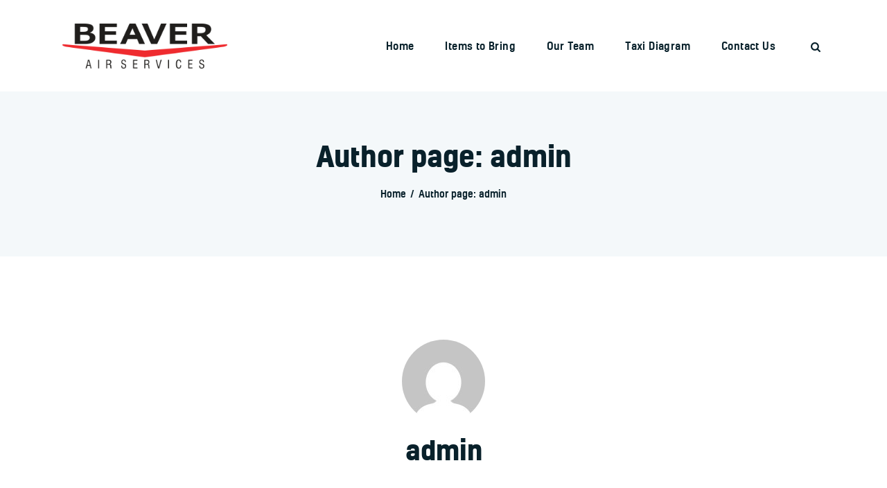

--- FILE ---
content_type: text/html; charset=UTF-8
request_url: https://beaverairservices.com/author/admin/
body_size: 17915
content:
<!DOCTYPE html>
<html lang="en-US" class="no-js
									 scheme_default										">
<head>
			<meta charset="UTF-8">
		<meta name="viewport" content="width=device-width, initial-scale=1, maximum-scale=1">
		<meta name="format-detection" content="telephone=no">
		<link rel="profile" href="//gmpg.org/xfn/11">
		<title>admin &#8211; Beaver Air Services</title>
<meta name='robots' content='max-image-preview:large' />
<link rel='dns-prefetch' href='//fonts.googleapis.com' />
<link rel="alternate" type="application/rss+xml" title="Beaver Air Services &raquo; Feed" href="https://beaverairservices.com/feed/" />
<link rel="alternate" type="application/rss+xml" title="Beaver Air Services &raquo; Comments Feed" href="https://beaverairservices.com/comments/feed/" />
<link rel="alternate" type="application/rss+xml" title="Beaver Air Services &raquo; Posts by admin Feed" href="https://beaverairservices.com/author/admin/feed/" />
			<meta property="og:type" content="website" />
			<meta property="og:site_name" content="Beaver Air Services" />
			<meta property="og:description" content="An Aviation Maintenance Company" />
							<meta property="og:image" content="//beaverairservices.com/wp-content/uploads/2021/01/cropped-BeaverAir_Logo.png" />
				<style id='wp-img-auto-sizes-contain-inline-css' type='text/css'>
img:is([sizes=auto i],[sizes^="auto," i]){contain-intrinsic-size:3000px 1500px}
/*# sourceURL=wp-img-auto-sizes-contain-inline-css */
</style>
<style id='wp-emoji-styles-inline-css' type='text/css'>

	img.wp-smiley, img.emoji {
		display: inline !important;
		border: none !important;
		box-shadow: none !important;
		height: 1em !important;
		width: 1em !important;
		margin: 0 0.07em !important;
		vertical-align: -0.1em !important;
		background: none !important;
		padding: 0 !important;
	}
/*# sourceURL=wp-emoji-styles-inline-css */
</style>
<style id='wp-block-library-inline-css' type='text/css'>
:root{--wp-block-synced-color:#7a00df;--wp-block-synced-color--rgb:122,0,223;--wp-bound-block-color:var(--wp-block-synced-color);--wp-editor-canvas-background:#ddd;--wp-admin-theme-color:#007cba;--wp-admin-theme-color--rgb:0,124,186;--wp-admin-theme-color-darker-10:#006ba1;--wp-admin-theme-color-darker-10--rgb:0,107,160.5;--wp-admin-theme-color-darker-20:#005a87;--wp-admin-theme-color-darker-20--rgb:0,90,135;--wp-admin-border-width-focus:2px}@media (min-resolution:192dpi){:root{--wp-admin-border-width-focus:1.5px}}.wp-element-button{cursor:pointer}:root .has-very-light-gray-background-color{background-color:#eee}:root .has-very-dark-gray-background-color{background-color:#313131}:root .has-very-light-gray-color{color:#eee}:root .has-very-dark-gray-color{color:#313131}:root .has-vivid-green-cyan-to-vivid-cyan-blue-gradient-background{background:linear-gradient(135deg,#00d084,#0693e3)}:root .has-purple-crush-gradient-background{background:linear-gradient(135deg,#34e2e4,#4721fb 50%,#ab1dfe)}:root .has-hazy-dawn-gradient-background{background:linear-gradient(135deg,#faaca8,#dad0ec)}:root .has-subdued-olive-gradient-background{background:linear-gradient(135deg,#fafae1,#67a671)}:root .has-atomic-cream-gradient-background{background:linear-gradient(135deg,#fdd79a,#004a59)}:root .has-nightshade-gradient-background{background:linear-gradient(135deg,#330968,#31cdcf)}:root .has-midnight-gradient-background{background:linear-gradient(135deg,#020381,#2874fc)}:root{--wp--preset--font-size--normal:16px;--wp--preset--font-size--huge:42px}.has-regular-font-size{font-size:1em}.has-larger-font-size{font-size:2.625em}.has-normal-font-size{font-size:var(--wp--preset--font-size--normal)}.has-huge-font-size{font-size:var(--wp--preset--font-size--huge)}.has-text-align-center{text-align:center}.has-text-align-left{text-align:left}.has-text-align-right{text-align:right}.has-fit-text{white-space:nowrap!important}#end-resizable-editor-section{display:none}.aligncenter{clear:both}.items-justified-left{justify-content:flex-start}.items-justified-center{justify-content:center}.items-justified-right{justify-content:flex-end}.items-justified-space-between{justify-content:space-between}.screen-reader-text{border:0;clip-path:inset(50%);height:1px;margin:-1px;overflow:hidden;padding:0;position:absolute;width:1px;word-wrap:normal!important}.screen-reader-text:focus{background-color:#ddd;clip-path:none;color:#444;display:block;font-size:1em;height:auto;left:5px;line-height:normal;padding:15px 23px 14px;text-decoration:none;top:5px;width:auto;z-index:100000}html :where(.has-border-color){border-style:solid}html :where([style*=border-top-color]){border-top-style:solid}html :where([style*=border-right-color]){border-right-style:solid}html :where([style*=border-bottom-color]){border-bottom-style:solid}html :where([style*=border-left-color]){border-left-style:solid}html :where([style*=border-width]){border-style:solid}html :where([style*=border-top-width]){border-top-style:solid}html :where([style*=border-right-width]){border-right-style:solid}html :where([style*=border-bottom-width]){border-bottom-style:solid}html :where([style*=border-left-width]){border-left-style:solid}html :where(img[class*=wp-image-]){height:auto;max-width:100%}:where(figure){margin:0 0 1em}html :where(.is-position-sticky){--wp-admin--admin-bar--position-offset:var(--wp-admin--admin-bar--height,0px)}@media screen and (max-width:600px){html :where(.is-position-sticky){--wp-admin--admin-bar--position-offset:0px}}

/*# sourceURL=wp-block-library-inline-css */
</style><style id='wp-block-paragraph-inline-css' type='text/css'>
.is-small-text{font-size:.875em}.is-regular-text{font-size:1em}.is-large-text{font-size:2.25em}.is-larger-text{font-size:3em}.has-drop-cap:not(:focus):first-letter{float:left;font-size:8.4em;font-style:normal;font-weight:100;line-height:.68;margin:.05em .1em 0 0;text-transform:uppercase}body.rtl .has-drop-cap:not(:focus):first-letter{float:none;margin-left:.1em}p.has-drop-cap.has-background{overflow:hidden}:root :where(p.has-background){padding:1.25em 2.375em}:where(p.has-text-color:not(.has-link-color)) a{color:inherit}p.has-text-align-left[style*="writing-mode:vertical-lr"],p.has-text-align-right[style*="writing-mode:vertical-rl"]{rotate:180deg}
/*# sourceURL=https://beaverairservices.com/wp-includes/blocks/paragraph/style.min.css */
</style>
<style id='global-styles-inline-css' type='text/css'>
:root{--wp--preset--aspect-ratio--square: 1;--wp--preset--aspect-ratio--4-3: 4/3;--wp--preset--aspect-ratio--3-4: 3/4;--wp--preset--aspect-ratio--3-2: 3/2;--wp--preset--aspect-ratio--2-3: 2/3;--wp--preset--aspect-ratio--16-9: 16/9;--wp--preset--aspect-ratio--9-16: 9/16;--wp--preset--color--black: #000000;--wp--preset--color--cyan-bluish-gray: #abb8c3;--wp--preset--color--white: #ffffff;--wp--preset--color--pale-pink: #f78da7;--wp--preset--color--vivid-red: #cf2e2e;--wp--preset--color--luminous-vivid-orange: #ff6900;--wp--preset--color--luminous-vivid-amber: #fcb900;--wp--preset--color--light-green-cyan: #7bdcb5;--wp--preset--color--vivid-green-cyan: #00d084;--wp--preset--color--pale-cyan-blue: #8ed1fc;--wp--preset--color--vivid-cyan-blue: #0693e3;--wp--preset--color--vivid-purple: #9b51e0;--wp--preset--color--bg-color: #ffffff;--wp--preset--color--bd-color: #e3e7ea;--wp--preset--color--text-dark: #09212b;--wp--preset--color--text-light: #a1b0b8;--wp--preset--color--text-link: #dd2121;--wp--preset--color--text-hover: #09212b;--wp--preset--color--text-link-2: #80d572;--wp--preset--color--text-hover-2: #8be77c;--wp--preset--color--text-link-3: #ddb837;--wp--preset--color--text-hover-3: #eec432;--wp--preset--gradient--vivid-cyan-blue-to-vivid-purple: linear-gradient(135deg,rgb(6,147,227) 0%,rgb(155,81,224) 100%);--wp--preset--gradient--light-green-cyan-to-vivid-green-cyan: linear-gradient(135deg,rgb(122,220,180) 0%,rgb(0,208,130) 100%);--wp--preset--gradient--luminous-vivid-amber-to-luminous-vivid-orange: linear-gradient(135deg,rgb(252,185,0) 0%,rgb(255,105,0) 100%);--wp--preset--gradient--luminous-vivid-orange-to-vivid-red: linear-gradient(135deg,rgb(255,105,0) 0%,rgb(207,46,46) 100%);--wp--preset--gradient--very-light-gray-to-cyan-bluish-gray: linear-gradient(135deg,rgb(238,238,238) 0%,rgb(169,184,195) 100%);--wp--preset--gradient--cool-to-warm-spectrum: linear-gradient(135deg,rgb(74,234,220) 0%,rgb(151,120,209) 20%,rgb(207,42,186) 40%,rgb(238,44,130) 60%,rgb(251,105,98) 80%,rgb(254,248,76) 100%);--wp--preset--gradient--blush-light-purple: linear-gradient(135deg,rgb(255,206,236) 0%,rgb(152,150,240) 100%);--wp--preset--gradient--blush-bordeaux: linear-gradient(135deg,rgb(254,205,165) 0%,rgb(254,45,45) 50%,rgb(107,0,62) 100%);--wp--preset--gradient--luminous-dusk: linear-gradient(135deg,rgb(255,203,112) 0%,rgb(199,81,192) 50%,rgb(65,88,208) 100%);--wp--preset--gradient--pale-ocean: linear-gradient(135deg,rgb(255,245,203) 0%,rgb(182,227,212) 50%,rgb(51,167,181) 100%);--wp--preset--gradient--electric-grass: linear-gradient(135deg,rgb(202,248,128) 0%,rgb(113,206,126) 100%);--wp--preset--gradient--midnight: linear-gradient(135deg,rgb(2,3,129) 0%,rgb(40,116,252) 100%);--wp--preset--font-size--small: 13px;--wp--preset--font-size--medium: 20px;--wp--preset--font-size--large: 36px;--wp--preset--font-size--x-large: 42px;--wp--preset--spacing--20: 0.44rem;--wp--preset--spacing--30: 0.67rem;--wp--preset--spacing--40: 1rem;--wp--preset--spacing--50: 1.5rem;--wp--preset--spacing--60: 2.25rem;--wp--preset--spacing--70: 3.38rem;--wp--preset--spacing--80: 5.06rem;--wp--preset--shadow--natural: 6px 6px 9px rgba(0, 0, 0, 0.2);--wp--preset--shadow--deep: 12px 12px 50px rgba(0, 0, 0, 0.4);--wp--preset--shadow--sharp: 6px 6px 0px rgba(0, 0, 0, 0.2);--wp--preset--shadow--outlined: 6px 6px 0px -3px rgb(255, 255, 255), 6px 6px rgb(0, 0, 0);--wp--preset--shadow--crisp: 6px 6px 0px rgb(0, 0, 0);}:where(.is-layout-flex){gap: 0.5em;}:where(.is-layout-grid){gap: 0.5em;}body .is-layout-flex{display: flex;}.is-layout-flex{flex-wrap: wrap;align-items: center;}.is-layout-flex > :is(*, div){margin: 0;}body .is-layout-grid{display: grid;}.is-layout-grid > :is(*, div){margin: 0;}:where(.wp-block-columns.is-layout-flex){gap: 2em;}:where(.wp-block-columns.is-layout-grid){gap: 2em;}:where(.wp-block-post-template.is-layout-flex){gap: 1.25em;}:where(.wp-block-post-template.is-layout-grid){gap: 1.25em;}.has-black-color{color: var(--wp--preset--color--black) !important;}.has-cyan-bluish-gray-color{color: var(--wp--preset--color--cyan-bluish-gray) !important;}.has-white-color{color: var(--wp--preset--color--white) !important;}.has-pale-pink-color{color: var(--wp--preset--color--pale-pink) !important;}.has-vivid-red-color{color: var(--wp--preset--color--vivid-red) !important;}.has-luminous-vivid-orange-color{color: var(--wp--preset--color--luminous-vivid-orange) !important;}.has-luminous-vivid-amber-color{color: var(--wp--preset--color--luminous-vivid-amber) !important;}.has-light-green-cyan-color{color: var(--wp--preset--color--light-green-cyan) !important;}.has-vivid-green-cyan-color{color: var(--wp--preset--color--vivid-green-cyan) !important;}.has-pale-cyan-blue-color{color: var(--wp--preset--color--pale-cyan-blue) !important;}.has-vivid-cyan-blue-color{color: var(--wp--preset--color--vivid-cyan-blue) !important;}.has-vivid-purple-color{color: var(--wp--preset--color--vivid-purple) !important;}.has-black-background-color{background-color: var(--wp--preset--color--black) !important;}.has-cyan-bluish-gray-background-color{background-color: var(--wp--preset--color--cyan-bluish-gray) !important;}.has-white-background-color{background-color: var(--wp--preset--color--white) !important;}.has-pale-pink-background-color{background-color: var(--wp--preset--color--pale-pink) !important;}.has-vivid-red-background-color{background-color: var(--wp--preset--color--vivid-red) !important;}.has-luminous-vivid-orange-background-color{background-color: var(--wp--preset--color--luminous-vivid-orange) !important;}.has-luminous-vivid-amber-background-color{background-color: var(--wp--preset--color--luminous-vivid-amber) !important;}.has-light-green-cyan-background-color{background-color: var(--wp--preset--color--light-green-cyan) !important;}.has-vivid-green-cyan-background-color{background-color: var(--wp--preset--color--vivid-green-cyan) !important;}.has-pale-cyan-blue-background-color{background-color: var(--wp--preset--color--pale-cyan-blue) !important;}.has-vivid-cyan-blue-background-color{background-color: var(--wp--preset--color--vivid-cyan-blue) !important;}.has-vivid-purple-background-color{background-color: var(--wp--preset--color--vivid-purple) !important;}.has-black-border-color{border-color: var(--wp--preset--color--black) !important;}.has-cyan-bluish-gray-border-color{border-color: var(--wp--preset--color--cyan-bluish-gray) !important;}.has-white-border-color{border-color: var(--wp--preset--color--white) !important;}.has-pale-pink-border-color{border-color: var(--wp--preset--color--pale-pink) !important;}.has-vivid-red-border-color{border-color: var(--wp--preset--color--vivid-red) !important;}.has-luminous-vivid-orange-border-color{border-color: var(--wp--preset--color--luminous-vivid-orange) !important;}.has-luminous-vivid-amber-border-color{border-color: var(--wp--preset--color--luminous-vivid-amber) !important;}.has-light-green-cyan-border-color{border-color: var(--wp--preset--color--light-green-cyan) !important;}.has-vivid-green-cyan-border-color{border-color: var(--wp--preset--color--vivid-green-cyan) !important;}.has-pale-cyan-blue-border-color{border-color: var(--wp--preset--color--pale-cyan-blue) !important;}.has-vivid-cyan-blue-border-color{border-color: var(--wp--preset--color--vivid-cyan-blue) !important;}.has-vivid-purple-border-color{border-color: var(--wp--preset--color--vivid-purple) !important;}.has-vivid-cyan-blue-to-vivid-purple-gradient-background{background: var(--wp--preset--gradient--vivid-cyan-blue-to-vivid-purple) !important;}.has-light-green-cyan-to-vivid-green-cyan-gradient-background{background: var(--wp--preset--gradient--light-green-cyan-to-vivid-green-cyan) !important;}.has-luminous-vivid-amber-to-luminous-vivid-orange-gradient-background{background: var(--wp--preset--gradient--luminous-vivid-amber-to-luminous-vivid-orange) !important;}.has-luminous-vivid-orange-to-vivid-red-gradient-background{background: var(--wp--preset--gradient--luminous-vivid-orange-to-vivid-red) !important;}.has-very-light-gray-to-cyan-bluish-gray-gradient-background{background: var(--wp--preset--gradient--very-light-gray-to-cyan-bluish-gray) !important;}.has-cool-to-warm-spectrum-gradient-background{background: var(--wp--preset--gradient--cool-to-warm-spectrum) !important;}.has-blush-light-purple-gradient-background{background: var(--wp--preset--gradient--blush-light-purple) !important;}.has-blush-bordeaux-gradient-background{background: var(--wp--preset--gradient--blush-bordeaux) !important;}.has-luminous-dusk-gradient-background{background: var(--wp--preset--gradient--luminous-dusk) !important;}.has-pale-ocean-gradient-background{background: var(--wp--preset--gradient--pale-ocean) !important;}.has-electric-grass-gradient-background{background: var(--wp--preset--gradient--electric-grass) !important;}.has-midnight-gradient-background{background: var(--wp--preset--gradient--midnight) !important;}.has-small-font-size{font-size: var(--wp--preset--font-size--small) !important;}.has-medium-font-size{font-size: var(--wp--preset--font-size--medium) !important;}.has-large-font-size{font-size: var(--wp--preset--font-size--large) !important;}.has-x-large-font-size{font-size: var(--wp--preset--font-size--x-large) !important;}
/*# sourceURL=global-styles-inline-css */
</style>

<style id='classic-theme-styles-inline-css' type='text/css'>
/*! This file is auto-generated */
.wp-block-button__link{color:#fff;background-color:#32373c;border-radius:9999px;box-shadow:none;text-decoration:none;padding:calc(.667em + 2px) calc(1.333em + 2px);font-size:1.125em}.wp-block-file__button{background:#32373c;color:#fff;text-decoration:none}
/*# sourceURL=/wp-includes/css/classic-themes.min.css */
</style>
<link property="stylesheet" rel='stylesheet' id='ihotspot-css' href='https://beaverairservices.com/wp-content/plugins/devvn-image-hotspot/frontend/css/ihotspot.min.css?ver=1.2.1' type='text/css' media='all' />
<link property="stylesheet" rel='stylesheet' id='essential-grid-plugin-settings-css' href='https://beaverairservices.com/wp-content/plugins/essential-grid/public/assets/css/settings.css?ver=3.0.11' type='text/css' media='all' />
<link property="stylesheet" rel='stylesheet' id='tp-fontello-css' href='https://beaverairservices.com/wp-content/plugins/essential-grid/public/assets/font/fontello/css/fontello.css?ver=3.0.11' type='text/css' media='all' />
<link property="stylesheet" rel='stylesheet' id='rs-plugin-settings-css' href='https://beaverairservices.com/wp-content/plugins/revslider/public/assets/css/rs6.css?ver=6.3.6' type='text/css' media='all' />
<style id='rs-plugin-settings-inline-css' type='text/css'>
#rs-demo-id {}
/*# sourceURL=rs-plugin-settings-inline-css */
</style>
<link property="stylesheet" rel='stylesheet' id='magnific-popup-css' href='https://beaverairservices.com/wp-content/plugins/trx_addons/js/magnific/magnific-popup.min.css' type='text/css' media='all' />
<link property="stylesheet" rel='stylesheet' id='trx-popup-style-css' href='https://beaverairservices.com/wp-content/plugins/trx_popup/css/style.css' type='text/css' media='all' />
<link property="stylesheet" rel='stylesheet' id='trx-popup-custom-css' href='https://beaverairservices.com/wp-content/plugins/trx_popup/css/custom.css' type='text/css' media='all' />
<link property="stylesheet" rel='stylesheet' id='trx-popup-stylesheet-css' href='https://beaverairservices.com/wp-content/plugins/trx_popup/css/fonts/Inter/stylesheet.css' type='text/css' media='all' />
<link property="stylesheet" rel='stylesheet' id='winger-parent-style-css' href='https://beaverairservices.com/wp-content/themes/winger/style.css?ver=6.9' type='text/css' media='all' />
<link property="stylesheet" rel='stylesheet' id='trx_addons-icons-css' href='https://beaverairservices.com/wp-content/plugins/trx_addons/css/font-icons/css/trx_addons_icons.css' type='text/css' media='all' />
<link property="stylesheet" rel='stylesheet' id='trx_addons-css' href='https://beaverairservices.com/wp-content/plugins/trx_addons/css/__styles.css' type='text/css' media='all' />
<link property="stylesheet" rel='stylesheet' id='trx_addons-animations-css' href='https://beaverairservices.com/wp-content/plugins/trx_addons/css/trx_addons.animations.css' type='text/css' media='all' />
<link property="stylesheet" rel='stylesheet' id='elementor-icons-css' href='https://beaverairservices.com/wp-content/plugins/elementor/assets/lib/eicons/css/elementor-icons.min.css?ver=5.9.1' type='text/css' media='all' />
<link property="stylesheet" rel='stylesheet' id='elementor-animations-css' href='https://beaverairservices.com/wp-content/plugins/elementor/assets/lib/animations/animations.min.css?ver=3.0.16' type='text/css' media='all' />
<link property="stylesheet" rel='stylesheet' id='elementor-frontend-legacy-css' href='https://beaverairservices.com/wp-content/plugins/elementor/assets/css/frontend-legacy.min.css?ver=3.0.16' type='text/css' media='all' />
<link property="stylesheet" rel='stylesheet' id='elementor-frontend-css' href='https://beaverairservices.com/wp-content/plugins/elementor/assets/css/frontend.min.css?ver=3.0.16' type='text/css' media='all' />
<style id='elementor-frontend-inline-css' type='text/css'>
.elementor-kit-5770{--e-global-color-primary:#6EC1E4;--e-global-color-secondary:#54595F;--e-global-color-text:#7A7A7A;--e-global-color-accent:#61CE70;--e-global-color-49d78f43:#4054B2;--e-global-color-117ea81f:#23A455;--e-global-color-7a487593:#000;--e-global-color-317a9006:#FFF;--e-global-typography-primary-font-family:"Roboto";--e-global-typography-primary-font-weight:600;--e-global-typography-secondary-font-family:"Roboto Slab";--e-global-typography-secondary-font-weight:400;--e-global-typography-text-font-family:"Roboto";--e-global-typography-text-font-weight:400;--e-global-typography-accent-font-family:"Roboto";--e-global-typography-accent-font-weight:500;}.elementor-section.elementor-section-boxed > .elementor-container{max-width:1300px;}.elementor-widget:not(:last-child){margin-bottom:0px;}{}.sc_layouts_title_caption{display:var(--page-title-display);}@media(max-width:1024px){.elementor-section.elementor-section-boxed > .elementor-container{max-width:1025px;}}@media(max-width:767px){.elementor-section.elementor-section-boxed > .elementor-container{max-width:768px;}}
/*# sourceURL=elementor-frontend-inline-css */
</style>
<link property="stylesheet" rel='stylesheet' id='google-fonts-1-css' href='https://fonts.googleapis.com/css?family=Roboto%3A100%2C100italic%2C200%2C200italic%2C300%2C300italic%2C400%2C400italic%2C500%2C500italic%2C600%2C600italic%2C700%2C700italic%2C800%2C800italic%2C900%2C900italic%7CRoboto+Slab%3A100%2C100italic%2C200%2C200italic%2C300%2C300italic%2C400%2C400italic%2C500%2C500italic%2C600%2C600italic%2C700%2C700italic%2C800%2C800italic%2C900%2C900italic&#038;ver=6.9' type='text/css' media='all' />
<link property="stylesheet" rel='stylesheet' id='wpgdprc.css-css' href='https://beaverairservices.com/wp-content/plugins/wp-gdpr-compliance/assets/css/front.min.css?ver=1664395298' type='text/css' media='all' />
<style id='wpgdprc.css-inline-css' type='text/css'>

            div.wpgdprc .wpgdprc-switch .wpgdprc-switch-inner:before { content: 'Yes'; }
            div.wpgdprc .wpgdprc-switch .wpgdprc-switch-inner:after { content: 'No'; }
        
/*# sourceURL=wpgdprc.css-inline-css */
</style>
<link property="stylesheet" rel='stylesheet' id='winger-font-Kelson-css' href='https://beaverairservices.com/wp-content/themes/winger/skins/default/css/font-face/Kelson/stylesheet.css' type='text/css' media='all' />
<link property="stylesheet" rel='stylesheet' id='winger-fontello-css' href='https://beaverairservices.com/wp-content/themes/winger/skins/default/css/font-icons/css/fontello.css' type='text/css' media='all' />
<link property="stylesheet" rel='stylesheet' id='winger-style-css' href='https://beaverairservices.com/wp-content/themes/winger/style.css' type='text/css' media='all' />
<link property="stylesheet" rel='stylesheet' id='mediaelement-css' href='https://beaverairservices.com/wp-includes/js/mediaelement/mediaelementplayer-legacy.min.css?ver=4.2.17' type='text/css' media='all' />
<link property="stylesheet" rel='stylesheet' id='wp-mediaelement-css' href='https://beaverairservices.com/wp-includes/js/mediaelement/wp-mediaelement.min.css?ver=6.9' type='text/css' media='all' />
<link property="stylesheet" rel='stylesheet' id='winger-skin-default-css' href='https://beaverairservices.com/wp-content/themes/winger/skins/default/css/style.css' type='text/css' media='all' />
<link property="stylesheet" rel='stylesheet' id='winger-plugins-css' href='https://beaverairservices.com/wp-content/themes/winger/skins/default/css/__plugins.css' type='text/css' media='all' />
<link property="stylesheet" rel='stylesheet' id='winger-custom-css' href='https://beaverairservices.com/wp-content/themes/winger/skins/default/css/__custom.css' type='text/css' media='all' />
<link property="stylesheet" rel='stylesheet' id='winger-color-default-css' href='https://beaverairservices.com/wp-content/themes/winger/skins/default/css/__colors-default.css' type='text/css' media='all' />
<link property="stylesheet" rel='stylesheet' id='winger-color-dark-css' href='https://beaverairservices.com/wp-content/themes/winger/skins/default/css/__colors-dark.css' type='text/css' media='all' />
<link property="stylesheet" rel='stylesheet' id='winger-color-ruddy_default-css' href='https://beaverairservices.com/wp-content/themes/winger/skins/default/css/__colors-ruddy_default.css' type='text/css' media='all' />
<link property="stylesheet" rel='stylesheet' id='winger-color-ruddy_dark-css' href='https://beaverairservices.com/wp-content/themes/winger/skins/default/css/__colors-ruddy_dark.css' type='text/css' media='all' />
<link property="stylesheet" rel='stylesheet' id='winger-color-goldy_default-css' href='https://beaverairservices.com/wp-content/themes/winger/skins/default/css/__colors-goldy_default.css' type='text/css' media='all' />
<link property="stylesheet" rel='stylesheet' id='winger-color-goldy_dark-css' href='https://beaverairservices.com/wp-content/themes/winger/skins/default/css/__colors-goldy_dark.css' type='text/css' media='all' />
<link property="stylesheet" rel='stylesheet' id='winger-child-style-css' href='https://beaverairservices.com/wp-content/themes/winger-child/style.css' type='text/css' media='all' />
<link property="stylesheet" rel='stylesheet' id='trx_addons-responsive-css' href='https://beaverairservices.com/wp-content/plugins/trx_addons/css/__responsive.css' type='text/css' media='all' />
<link property="stylesheet" rel='stylesheet' id='winger-responsive-css' href='https://beaverairservices.com/wp-content/themes/winger/skins/default/css/__responsive.css' type='text/css' media='all' />
<script type="text/javascript" src="https://beaverairservices.com/wp-includes/js/jquery/jquery.min.js?ver=3.7.1" id="jquery-core-js"></script>
<script type="text/javascript" src="https://beaverairservices.com/wp-includes/js/jquery/jquery-migrate.min.js?ver=3.4.1" id="jquery-migrate-js"></script>
<link rel="https://api.w.org/" href="https://beaverairservices.com/wp-json/" /><link rel="alternate" title="JSON" type="application/json" href="https://beaverairservices.com/wp-json/wp/v2/users/1" /><link rel="EditURI" type="application/rsd+xml" title="RSD" href="https://beaverairservices.com/xmlrpc.php?rsd" />
<meta name="generator" content="WordPress 6.9" />
			<style type="text/css">
			<!--
				#page_preloader {
					background-color: #09212b !important;				}
			-->
			</style>
			<meta name="generator" content="Powered by Slider Revolution 6.3.6 - responsive, Mobile-Friendly Slider Plugin for WordPress with comfortable drag and drop interface." />
<link rel="icon" href="https://beaverairservices.com/wp-content/uploads/2019/11/cropped-favicon-90x90.png" sizes="32x32" />
<link rel="icon" href="https://beaverairservices.com/wp-content/uploads/2019/11/cropped-favicon-300x300.png" sizes="192x192" />
<link rel="apple-touch-icon" href="https://beaverairservices.com/wp-content/uploads/2019/11/cropped-favicon-300x300.png" />
<meta name="msapplication-TileImage" content="https://beaverairservices.com/wp-content/uploads/2019/11/cropped-favicon-300x300.png" />
<script type="text/javascript">function setREVStartSize(e){
			//window.requestAnimationFrame(function() {				 
				window.RSIW = window.RSIW===undefined ? window.innerWidth : window.RSIW;	
				window.RSIH = window.RSIH===undefined ? window.innerHeight : window.RSIH;	
				try {								
					var pw = document.getElementById(e.c).parentNode.offsetWidth,
						newh;
					pw = pw===0 || isNaN(pw) ? window.RSIW : pw;
					e.tabw = e.tabw===undefined ? 0 : parseInt(e.tabw);
					e.thumbw = e.thumbw===undefined ? 0 : parseInt(e.thumbw);
					e.tabh = e.tabh===undefined ? 0 : parseInt(e.tabh);
					e.thumbh = e.thumbh===undefined ? 0 : parseInt(e.thumbh);
					e.tabhide = e.tabhide===undefined ? 0 : parseInt(e.tabhide);
					e.thumbhide = e.thumbhide===undefined ? 0 : parseInt(e.thumbhide);
					e.mh = e.mh===undefined || e.mh=="" || e.mh==="auto" ? 0 : parseInt(e.mh,0);		
					if(e.layout==="fullscreen" || e.l==="fullscreen") 						
						newh = Math.max(e.mh,window.RSIH);					
					else{					
						e.gw = Array.isArray(e.gw) ? e.gw : [e.gw];
						for (var i in e.rl) if (e.gw[i]===undefined || e.gw[i]===0) e.gw[i] = e.gw[i-1];					
						e.gh = e.el===undefined || e.el==="" || (Array.isArray(e.el) && e.el.length==0)? e.gh : e.el;
						e.gh = Array.isArray(e.gh) ? e.gh : [e.gh];
						for (var i in e.rl) if (e.gh[i]===undefined || e.gh[i]===0) e.gh[i] = e.gh[i-1];
											
						var nl = new Array(e.rl.length),
							ix = 0,						
							sl;					
						e.tabw = e.tabhide>=pw ? 0 : e.tabw;
						e.thumbw = e.thumbhide>=pw ? 0 : e.thumbw;
						e.tabh = e.tabhide>=pw ? 0 : e.tabh;
						e.thumbh = e.thumbhide>=pw ? 0 : e.thumbh;					
						for (var i in e.rl) nl[i] = e.rl[i]<window.RSIW ? 0 : e.rl[i];
						sl = nl[0];									
						for (var i in nl) if (sl>nl[i] && nl[i]>0) { sl = nl[i]; ix=i;}															
						var m = pw>(e.gw[ix]+e.tabw+e.thumbw) ? 1 : (pw-(e.tabw+e.thumbw)) / (e.gw[ix]);					
						newh =  (e.gh[ix] * m) + (e.tabh + e.thumbh);
					}				
					if(window.rs_init_css===undefined) window.rs_init_css = document.head.appendChild(document.createElement("style"));					
					document.getElementById(e.c).height = newh+"px";
					window.rs_init_css.innerHTML += "#"+e.c+"_wrapper { height: "+newh+"px }";				
				} catch(e){
					console.log("Failure at Presize of Slider:" + e)
				}					   
			//});
		  };</script>
<style type="text/css" id="trx_addons-inline-styles-inline-css">.trx_addons_inline_79698066{color:#000000 !important}.trx_addons_inline_2036348141 img{max-height:1.2em;}.sc_layouts_title_title{font-size:0.5em}.custom-logo-link,.sc_layouts_logo{font-size:2em}</style>
<style id="elementor-post-616">.elementor-616 .elementor-element.elementor-element-4843d92:not(.elementor-motion-effects-element-type-background), .elementor-616 .elementor-element.elementor-element-4843d92 > .elementor-motion-effects-container > .elementor-motion-effects-layer{background-image:url("https://beaverairservices.com/wp-content/uploads/2019/07/Clouds2.jpg");background-position:center center;background-repeat:no-repeat;background-size:cover;}.elementor-616 .elementor-element.elementor-element-4843d92 > .elementor-background-overlay{background-color:#89999B;opacity:0.6;transition:background 0.3s, border-radius 0.3s, opacity 0.3s;}.elementor-616 .elementor-element.elementor-element-4843d92{transition:background 0.3s, border 0.3s, border-radius 0.3s, box-shadow 0.3s;}.elementor-616 .elementor-element.elementor-element-ef421d4 .elementor-spacer-inner{height:120px;}.elementor-616 .elementor-element.elementor-element-ebe48e5 .elementor-spacer-inner{height:20px;}.elementor-616 .elementor-element.elementor-element-a294f1e > .elementor-container > .elementor-row > .elementor-column > .elementor-column-wrap > .elementor-widget-wrap{align-content:center;align-items:center;}.elementor-616 .elementor-element.elementor-element-df3b388 .elementor-spacer-inner{height:20px;}.elementor-616 .elementor-element.elementor-element-32c1ef2 .elementor-spacer-inner{height:210px;}.elementor-616 .elementor-element.elementor-element-f9c4050{transition:background 0.3s, border 0.3s, border-radius 0.3s, box-shadow 0.3s;}.elementor-616 .elementor-element.elementor-element-f9c4050 > .elementor-background-overlay{transition:background 0.3s, border-radius 0.3s, opacity 0.3s;}.elementor-616 .elementor-element.elementor-element-d4781c7:not(.elementor-motion-effects-element-type-background) > .elementor-column-wrap, .elementor-616 .elementor-element.elementor-element-d4781c7 > .elementor-column-wrap > .elementor-motion-effects-container > .elementor-motion-effects-layer{background-color:#DD2121;}.elementor-616 .elementor-element.elementor-element-d4781c7 > .elementor-element-populated{transition:background 0.3s, border 0.3s, border-radius 0.3s, box-shadow 0.3s;margin:-100px 0px 0px 0px;}.elementor-616 .elementor-element.elementor-element-d4781c7 > .elementor-element-populated > .elementor-background-overlay{transition:background 0.3s, border-radius 0.3s, opacity 0.3s;}.elementor-616 .elementor-element.elementor-element-d4781c7 > .elementor-element-populated.elementor-column-wrap{padding:80px 0px 80px 0px;}.elementor-616 .elementor-element.elementor-element-d4781c7{z-index:1;}.elementor-616 .elementor-element.elementor-element-05840f5 > .elementor-container > .elementor-row > .elementor-column > .elementor-column-wrap > .elementor-widget-wrap{align-content:center;align-items:center;}.elementor-616 .elementor-element.elementor-element-89536b9{text-align:left;}.elementor-616 .elementor-element.elementor-element-89536b9 .elementor-image img{filter:brightness( 0% ) contrast( 100% ) saturate( 100% ) blur( 0px ) hue-rotate( 0deg );transition-duration:0.3s;}.elementor-616 .elementor-element.elementor-element-89536b9 .elementor-image:hover img{filter:brightness( 100% ) contrast( 100% ) saturate( 100% ) blur( 0px ) hue-rotate( 0deg );}.elementor-616 .elementor-element.elementor-element-2578348{text-align:center;}.elementor-616 .elementor-element.elementor-element-2578348 .elementor-image img{filter:brightness( 0% ) contrast( 100% ) saturate( 100% ) blur( 0px ) hue-rotate( 0deg );transition-duration:0.3s;}.elementor-616 .elementor-element.elementor-element-2578348 .elementor-image:hover img{filter:brightness( 100% ) contrast( 100% ) saturate( 100% ) blur( 0px ) hue-rotate( 0deg );}.elementor-616 .elementor-element.elementor-element-3cb0290{text-align:center;}.elementor-616 .elementor-element.elementor-element-3cb0290 .elementor-image img{filter:brightness( 0% ) contrast( 100% ) saturate( 100% ) blur( 0px ) hue-rotate( 0deg );transition-duration:0.3s;}.elementor-616 .elementor-element.elementor-element-3cb0290 .elementor-image:hover img{filter:brightness( 100% ) contrast( 100% ) saturate( 100% ) blur( 0px ) hue-rotate( 0deg );}.elementor-616 .elementor-element.elementor-element-61b32fb{text-align:center;}.elementor-616 .elementor-element.elementor-element-61b32fb .elementor-image img{filter:brightness( 0% ) contrast( 100% ) saturate( 100% ) blur( 0px ) hue-rotate( 0deg );transition-duration:0.3s;}.elementor-616 .elementor-element.elementor-element-61b32fb .elementor-image:hover img{filter:brightness( 100% ) contrast( 100% ) saturate( 100% ) blur( 0px ) hue-rotate( 0deg );}.elementor-616 .elementor-element.elementor-element-0d12876{text-align:center;}.elementor-616 .elementor-element.elementor-element-0d12876 .elementor-image img{filter:brightness( 0% ) contrast( 100% ) saturate( 100% ) blur( 0px ) hue-rotate( 0deg );transition-duration:0.3s;}.elementor-616 .elementor-element.elementor-element-0d12876 .elementor-image:hover img{filter:brightness( 100% ) contrast( 100% ) saturate( 100% ) blur( 0px ) hue-rotate( 0deg );}.elementor-616 .elementor-element.elementor-element-1d17b69{text-align:right;}.elementor-616 .elementor-element.elementor-element-1d17b69 .elementor-image img{filter:brightness( 0% ) contrast( 100% ) saturate( 100% ) blur( 0px ) hue-rotate( 0deg );transition-duration:0.3s;}.elementor-616 .elementor-element.elementor-element-1d17b69 .elementor-image:hover img{filter:brightness( 100% ) contrast( 100% ) saturate( 100% ) blur( 0px ) hue-rotate( 0deg );}.elementor-616 .elementor-element.elementor-element-6dc559dd:not(.elementor-motion-effects-element-type-background), .elementor-616 .elementor-element.elementor-element-6dc559dd > .elementor-motion-effects-container > .elementor-motion-effects-layer{background-color:#0a1b22;}.elementor-616 .elementor-element.elementor-element-6dc559dd{transition:background 0.3s, border 0.3s, border-radius 0.3s, box-shadow 0.3s;}.elementor-616 .elementor-element.elementor-element-6dc559dd > .elementor-background-overlay{transition:background 0.3s, border-radius 0.3s, opacity 0.3s;}.elementor-616 .elementor-element.elementor-element-5a850c8a .elementor-spacer-inner{height:38px;}.elementor-616 .elementor-element.elementor-element-6c82b541 .elementor-spacer-inner{height:20px;}.elementor-616 .elementor-element.elementor-element-15872d51 .logo_image{max-height:1.2em;}.elementor-616 .elementor-element.elementor-element-3b06c898 .elementor-spacer-inner{height:20px;}.elementor-616 .elementor-element.elementor-element-40a108b .elementor-text-editor{text-align:left;}.elementor-616 .elementor-element.elementor-element-40a108b{font-size:15px;line-height:1.7em;width:90%;max-width:90%;}.elementor-616 .elementor-element.elementor-element-250e11ec .elementor-spacer-inner{height:15px;}.elementor-616 .elementor-element.elementor-element-6538f3c9 > .elementor-widget-container{padding:0px 30px 0px 0px;}.elementor-616 .elementor-element.elementor-element-6538f3c9{width:50%;max-width:50%;}.elementor-616 .elementor-element.elementor-element-489a14a1 .elementor-spacer-inner{height:30px;}.elementor-616 .elementor-element.elementor-element-79a83ac4 > .elementor-container > .elementor-row > .elementor-column > .elementor-column-wrap > .elementor-widget-wrap{align-content:center;align-items:center;}.elementor-616 .elementor-element.elementor-element-7816227{font-size:15px;line-height:1.7em;}.elementor-616 .elementor-element.elementor-element-3e270a19 .elementor-spacer-inner{height:22px;}.elementor-616 .elementor-element.elementor-element-ef4cd83 .elementor-spacer-inner{height:30px;}@media(max-width:1024px){.elementor-616 .elementor-element.elementor-element-ef421d4 .elementor-spacer-inner{height:80px;}.elementor-616 .elementor-element.elementor-element-32c1ef2 .elementor-spacer-inner{height:180px;}.elementor-616 .elementor-element.elementor-element-d4781c7 > .elementor-element-populated.elementor-column-wrap{padding:60px 0px 60px 0px;}.elementor-616 .elementor-element.elementor-element-89536b9{text-align:center;}.elementor-616 .elementor-element.elementor-element-2578348{text-align:center;}.elementor-616 .elementor-element.elementor-element-3cb0290{text-align:center;}.elementor-616 .elementor-element.elementor-element-7eac3f5 > .elementor-element-populated{margin:25px 0px 0px 0px;}.elementor-616 .elementor-element.elementor-element-61b32fb{text-align:center;}.elementor-616 .elementor-element.elementor-element-c4e0a80 > .elementor-element-populated{margin:25px 0px 0px 0px;}.elementor-616 .elementor-element.elementor-element-0d12876{text-align:center;}.elementor-616 .elementor-element.elementor-element-4d1b007 > .elementor-element-populated{margin:25px 0px 0px 0px;}.elementor-616 .elementor-element.elementor-element-1d17b69{text-align:center;}.elementor-616 .elementor-element.elementor-element-5a850c8a .elementor-spacer-inner{height:80px;}.elementor-616 .elementor-element.elementor-element-40a108b{width:70%;max-width:70%;}.elementor-616 .elementor-element.elementor-element-7580eaa6 > .elementor-element-populated{margin:45px 0px 0px 0px;}.elementor-616 .elementor-element.elementor-element-7580eaa6 > .elementor-element-populated.elementor-column-wrap{padding:0% 17% 0% 17%;}.elementor-616 .elementor-element.elementor-element-62e4ce02{text-align:center;}.elementor-616 .elementor-element.elementor-element-6538f3c9 > .elementor-widget-container{padding:0px 15px 0px 0px;}.elementor-616 .elementor-element.elementor-element-489a14a1 .elementor-spacer-inner{height:30px;}.elementor-616 .elementor-element.elementor-element-1e7641cc > .elementor-element-populated{margin:30px 0px 0px 0px;}.elementor-616 .elementor-element.elementor-element-3e270a19 .elementor-spacer-inner{height:80px;}}@media(max-width:767px){.elementor-616 .elementor-element.elementor-element-ef421d4 .elementor-spacer-inner{height:60px;}.elementor-616 .elementor-element.elementor-element-cfa04c3 > .elementor-element-populated{margin:20px 0px 0px 0px;}.elementor-616 .elementor-element.elementor-element-96e6a0e > .elementor-widget-container{margin:0px 0px -20px 0px;}.elementor-616 .elementor-element.elementor-element-32c1ef2 .elementor-spacer-inner{height:90px;}.elementor-616 .elementor-element.elementor-element-d4781c7 > .elementor-element-populated{margin:-30px 0px 0px 0px;}.elementor-616 .elementor-element.elementor-element-d4781c7 > .elementor-element-populated.elementor-column-wrap{padding:30px 30px 30px 30px;}.elementor-616 .elementor-element.elementor-element-f8423aa{width:50%;}.elementor-bc-flex-widget .elementor-616 .elementor-element.elementor-element-f8423aa.elementor-column .elementor-column-wrap{align-items:flex-start;}.elementor-616 .elementor-element.elementor-element-f8423aa.elementor-column.elementor-element[data-element_type="column"] > .elementor-column-wrap.elementor-element-populated > .elementor-widget-wrap{align-content:flex-start;align-items:flex-start;}.elementor-616 .elementor-element.elementor-element-f8423aa > .elementor-element-populated.elementor-column-wrap{padding:0px 20px 0px 0px;}.elementor-616 .elementor-element.elementor-element-f1d27c1{width:50%;}.elementor-bc-flex-widget .elementor-616 .elementor-element.elementor-element-f1d27c1.elementor-column .elementor-column-wrap{align-items:flex-start;}.elementor-616 .elementor-element.elementor-element-f1d27c1.elementor-column.elementor-element[data-element_type="column"] > .elementor-column-wrap.elementor-element-populated > .elementor-widget-wrap{align-content:flex-start;align-items:flex-start;}.elementor-616 .elementor-element.elementor-element-f1d27c1 > .elementor-element-populated.elementor-column-wrap{padding:0px 0px 0px 20px;}.elementor-616 .elementor-element.elementor-element-0024542{width:50%;}.elementor-bc-flex-widget .elementor-616 .elementor-element.elementor-element-0024542.elementor-column .elementor-column-wrap{align-items:flex-start;}.elementor-616 .elementor-element.elementor-element-0024542.elementor-column.elementor-element[data-element_type="column"] > .elementor-column-wrap.elementor-element-populated > .elementor-widget-wrap{align-content:flex-start;align-items:flex-start;}.elementor-616 .elementor-element.elementor-element-0024542 > .elementor-element-populated{margin:20px 0px 0px 0px;}.elementor-616 .elementor-element.elementor-element-0024542 > .elementor-element-populated.elementor-column-wrap{padding:0px 20px 0px 0px;}.elementor-616 .elementor-element.elementor-element-7eac3f5{width:50%;}.elementor-bc-flex-widget .elementor-616 .elementor-element.elementor-element-7eac3f5.elementor-column .elementor-column-wrap{align-items:flex-start;}.elementor-616 .elementor-element.elementor-element-7eac3f5.elementor-column.elementor-element[data-element_type="column"] > .elementor-column-wrap.elementor-element-populated > .elementor-widget-wrap{align-content:flex-start;align-items:flex-start;}.elementor-616 .elementor-element.elementor-element-7eac3f5 > .elementor-element-populated{margin:20px 0px 0px 0px;}.elementor-616 .elementor-element.elementor-element-7eac3f5 > .elementor-element-populated.elementor-column-wrap{padding:0px 0px 0px 20px;}.elementor-616 .elementor-element.elementor-element-c4e0a80{width:50%;}.elementor-bc-flex-widget .elementor-616 .elementor-element.elementor-element-c4e0a80.elementor-column .elementor-column-wrap{align-items:flex-start;}.elementor-616 .elementor-element.elementor-element-c4e0a80.elementor-column.elementor-element[data-element_type="column"] > .elementor-column-wrap.elementor-element-populated > .elementor-widget-wrap{align-content:flex-start;align-items:flex-start;}.elementor-616 .elementor-element.elementor-element-c4e0a80 > .elementor-element-populated{margin:20px 0px 0px 0px;}.elementor-616 .elementor-element.elementor-element-c4e0a80 > .elementor-element-populated.elementor-column-wrap{padding:0px 20px 0px 0px;}.elementor-616 .elementor-element.elementor-element-4d1b007{width:50%;}.elementor-bc-flex-widget .elementor-616 .elementor-element.elementor-element-4d1b007.elementor-column .elementor-column-wrap{align-items:flex-start;}.elementor-616 .elementor-element.elementor-element-4d1b007.elementor-column.elementor-element[data-element_type="column"] > .elementor-column-wrap.elementor-element-populated > .elementor-widget-wrap{align-content:flex-start;align-items:flex-start;}.elementor-616 .elementor-element.elementor-element-4d1b007 > .elementor-element-populated{margin:20px 0px 0px 0px;}.elementor-616 .elementor-element.elementor-element-4d1b007 > .elementor-element-populated.elementor-column-wrap{padding:0px 0px 0px 20px;}.elementor-616 .elementor-element.elementor-element-5a850c8a .elementor-spacer-inner{height:60px;}.elementor-616 .elementor-element.elementor-element-40a108b{width:100%;max-width:100%;}.elementor-616 .elementor-element.elementor-element-7580eaa6 > .elementor-element-populated{margin:30px 0px 0px 0px;}.elementor-616 .elementor-element.elementor-element-7580eaa6 > .elementor-element-populated.elementor-column-wrap{padding:0px 0px 0px 0px;}.elementor-616 .elementor-element.elementor-element-62e4ce02{text-align:left;}.elementor-616 .elementor-element.elementor-element-6538f3c9{width:100%;max-width:100%;}.elementor-616 .elementor-element.elementor-element-1e7641cc > .elementor-element-populated{margin:0px 0px 0px 0px;}.elementor-616 .elementor-element.elementor-element-3e270a19 .elementor-spacer-inner{height:60px;}}@media(min-width:768px){.elementor-616 .elementor-element.elementor-element-fb73b1d{width:32.992%;}.elementor-616 .elementor-element.elementor-element-cfa04c3{width:67.008%;}.elementor-616 .elementor-element.elementor-element-5d1bd579{width:52%;}.elementor-616 .elementor-element.elementor-element-7580eaa6{width:48%;}}@media(max-width:1024px) and (min-width:768px){.elementor-616 .elementor-element.elementor-element-fb73b1d{width:26%;}.elementor-616 .elementor-element.elementor-element-cfa04c3{width:74%;}.elementor-616 .elementor-element.elementor-element-f8423aa{width:33.333%;}.elementor-616 .elementor-element.elementor-element-f1d27c1{width:33.333%;}.elementor-616 .elementor-element.elementor-element-0024542{width:33.333%;}.elementor-616 .elementor-element.elementor-element-7eac3f5{width:33.333%;}.elementor-616 .elementor-element.elementor-element-c4e0a80{width:33.333%;}.elementor-616 .elementor-element.elementor-element-4d1b007{width:33.333%;}.elementor-616 .elementor-element.elementor-element-5d1bd579{width:100%;}.elementor-616 .elementor-element.elementor-element-7580eaa6{width:100%;}.elementor-616 .elementor-element.elementor-element-1e7641cc{width:100%;}.elementor-616 .elementor-element.elementor-element-571d8746{width:100%;}}</style>
<style>.elementor-616 .elementor-element.elementor-element-4843d92:not(.elementor-motion-effects-element-type-background), .elementor-616 .elementor-element.elementor-element-4843d92 > .elementor-motion-effects-container > .elementor-motion-effects-layer{background-image:url("https://beaverairservices.com/wp-content/uploads/2019/07/Clouds2.jpg");background-position:center center;background-repeat:no-repeat;background-size:cover;}.elementor-616 .elementor-element.elementor-element-4843d92 > .elementor-background-overlay{background-color:#89999B;opacity:0.6;transition:background 0.3s, border-radius 0.3s, opacity 0.3s;}.elementor-616 .elementor-element.elementor-element-4843d92{transition:background 0.3s, border 0.3s, border-radius 0.3s, box-shadow 0.3s;}.elementor-616 .elementor-element.elementor-element-ef421d4 .elementor-spacer-inner{height:120px;}.elementor-616 .elementor-element.elementor-element-ebe48e5 .elementor-spacer-inner{height:20px;}.elementor-616 .elementor-element.elementor-element-a294f1e > .elementor-container > .elementor-row > .elementor-column > .elementor-column-wrap > .elementor-widget-wrap{align-content:center;align-items:center;}.elementor-616 .elementor-element.elementor-element-df3b388 .elementor-spacer-inner{height:20px;}.elementor-616 .elementor-element.elementor-element-32c1ef2 .elementor-spacer-inner{height:210px;}.elementor-616 .elementor-element.elementor-element-f9c4050{transition:background 0.3s, border 0.3s, border-radius 0.3s, box-shadow 0.3s;}.elementor-616 .elementor-element.elementor-element-f9c4050 > .elementor-background-overlay{transition:background 0.3s, border-radius 0.3s, opacity 0.3s;}.elementor-616 .elementor-element.elementor-element-d4781c7:not(.elementor-motion-effects-element-type-background) > .elementor-column-wrap, .elementor-616 .elementor-element.elementor-element-d4781c7 > .elementor-column-wrap > .elementor-motion-effects-container > .elementor-motion-effects-layer{background-color:#DD2121;}.elementor-616 .elementor-element.elementor-element-d4781c7 > .elementor-element-populated{transition:background 0.3s, border 0.3s, border-radius 0.3s, box-shadow 0.3s;margin:-100px 0px 0px 0px;}.elementor-616 .elementor-element.elementor-element-d4781c7 > .elementor-element-populated > .elementor-background-overlay{transition:background 0.3s, border-radius 0.3s, opacity 0.3s;}.elementor-616 .elementor-element.elementor-element-d4781c7 > .elementor-element-populated.elementor-column-wrap{padding:80px 0px 80px 0px;}.elementor-616 .elementor-element.elementor-element-d4781c7{z-index:1;}.elementor-616 .elementor-element.elementor-element-05840f5 > .elementor-container > .elementor-row > .elementor-column > .elementor-column-wrap > .elementor-widget-wrap{align-content:center;align-items:center;}.elementor-616 .elementor-element.elementor-element-89536b9{text-align:left;}.elementor-616 .elementor-element.elementor-element-89536b9 .elementor-image img{filter:brightness( 0% ) contrast( 100% ) saturate( 100% ) blur( 0px ) hue-rotate( 0deg );transition-duration:0.3s;}.elementor-616 .elementor-element.elementor-element-89536b9 .elementor-image:hover img{filter:brightness( 100% ) contrast( 100% ) saturate( 100% ) blur( 0px ) hue-rotate( 0deg );}.elementor-616 .elementor-element.elementor-element-2578348{text-align:center;}.elementor-616 .elementor-element.elementor-element-2578348 .elementor-image img{filter:brightness( 0% ) contrast( 100% ) saturate( 100% ) blur( 0px ) hue-rotate( 0deg );transition-duration:0.3s;}.elementor-616 .elementor-element.elementor-element-2578348 .elementor-image:hover img{filter:brightness( 100% ) contrast( 100% ) saturate( 100% ) blur( 0px ) hue-rotate( 0deg );}.elementor-616 .elementor-element.elementor-element-3cb0290{text-align:center;}.elementor-616 .elementor-element.elementor-element-3cb0290 .elementor-image img{filter:brightness( 0% ) contrast( 100% ) saturate( 100% ) blur( 0px ) hue-rotate( 0deg );transition-duration:0.3s;}.elementor-616 .elementor-element.elementor-element-3cb0290 .elementor-image:hover img{filter:brightness( 100% ) contrast( 100% ) saturate( 100% ) blur( 0px ) hue-rotate( 0deg );}.elementor-616 .elementor-element.elementor-element-61b32fb{text-align:center;}.elementor-616 .elementor-element.elementor-element-61b32fb .elementor-image img{filter:brightness( 0% ) contrast( 100% ) saturate( 100% ) blur( 0px ) hue-rotate( 0deg );transition-duration:0.3s;}.elementor-616 .elementor-element.elementor-element-61b32fb .elementor-image:hover img{filter:brightness( 100% ) contrast( 100% ) saturate( 100% ) blur( 0px ) hue-rotate( 0deg );}.elementor-616 .elementor-element.elementor-element-0d12876{text-align:center;}.elementor-616 .elementor-element.elementor-element-0d12876 .elementor-image img{filter:brightness( 0% ) contrast( 100% ) saturate( 100% ) blur( 0px ) hue-rotate( 0deg );transition-duration:0.3s;}.elementor-616 .elementor-element.elementor-element-0d12876 .elementor-image:hover img{filter:brightness( 100% ) contrast( 100% ) saturate( 100% ) blur( 0px ) hue-rotate( 0deg );}.elementor-616 .elementor-element.elementor-element-1d17b69{text-align:right;}.elementor-616 .elementor-element.elementor-element-1d17b69 .elementor-image img{filter:brightness( 0% ) contrast( 100% ) saturate( 100% ) blur( 0px ) hue-rotate( 0deg );transition-duration:0.3s;}.elementor-616 .elementor-element.elementor-element-1d17b69 .elementor-image:hover img{filter:brightness( 100% ) contrast( 100% ) saturate( 100% ) blur( 0px ) hue-rotate( 0deg );}.elementor-616 .elementor-element.elementor-element-6dc559dd:not(.elementor-motion-effects-element-type-background), .elementor-616 .elementor-element.elementor-element-6dc559dd > .elementor-motion-effects-container > .elementor-motion-effects-layer{background-color:#0a1b22;}.elementor-616 .elementor-element.elementor-element-6dc559dd{transition:background 0.3s, border 0.3s, border-radius 0.3s, box-shadow 0.3s;}.elementor-616 .elementor-element.elementor-element-6dc559dd > .elementor-background-overlay{transition:background 0.3s, border-radius 0.3s, opacity 0.3s;}.elementor-616 .elementor-element.elementor-element-5a850c8a .elementor-spacer-inner{height:38px;}.elementor-616 .elementor-element.elementor-element-6c82b541 .elementor-spacer-inner{height:20px;}.elementor-616 .elementor-element.elementor-element-15872d51 .logo_image{max-height:1.2em;}.elementor-616 .elementor-element.elementor-element-3b06c898 .elementor-spacer-inner{height:20px;}.elementor-616 .elementor-element.elementor-element-40a108b .elementor-text-editor{text-align:left;}.elementor-616 .elementor-element.elementor-element-40a108b{font-size:15px;line-height:1.7em;width:90%;max-width:90%;}.elementor-616 .elementor-element.elementor-element-250e11ec .elementor-spacer-inner{height:15px;}.elementor-616 .elementor-element.elementor-element-6538f3c9 > .elementor-widget-container{padding:0px 30px 0px 0px;}.elementor-616 .elementor-element.elementor-element-6538f3c9{width:50%;max-width:50%;}.elementor-616 .elementor-element.elementor-element-489a14a1 .elementor-spacer-inner{height:30px;}.elementor-616 .elementor-element.elementor-element-79a83ac4 > .elementor-container > .elementor-row > .elementor-column > .elementor-column-wrap > .elementor-widget-wrap{align-content:center;align-items:center;}.elementor-616 .elementor-element.elementor-element-7816227{font-size:15px;line-height:1.7em;}.elementor-616 .elementor-element.elementor-element-3e270a19 .elementor-spacer-inner{height:22px;}.elementor-616 .elementor-element.elementor-element-ef4cd83 .elementor-spacer-inner{height:30px;}@media(max-width:1024px){.elementor-616 .elementor-element.elementor-element-ef421d4 .elementor-spacer-inner{height:80px;}.elementor-616 .elementor-element.elementor-element-32c1ef2 .elementor-spacer-inner{height:180px;}.elementor-616 .elementor-element.elementor-element-d4781c7 > .elementor-element-populated.elementor-column-wrap{padding:60px 0px 60px 0px;}.elementor-616 .elementor-element.elementor-element-89536b9{text-align:center;}.elementor-616 .elementor-element.elementor-element-2578348{text-align:center;}.elementor-616 .elementor-element.elementor-element-3cb0290{text-align:center;}.elementor-616 .elementor-element.elementor-element-7eac3f5 > .elementor-element-populated{margin:25px 0px 0px 0px;}.elementor-616 .elementor-element.elementor-element-61b32fb{text-align:center;}.elementor-616 .elementor-element.elementor-element-c4e0a80 > .elementor-element-populated{margin:25px 0px 0px 0px;}.elementor-616 .elementor-element.elementor-element-0d12876{text-align:center;}.elementor-616 .elementor-element.elementor-element-4d1b007 > .elementor-element-populated{margin:25px 0px 0px 0px;}.elementor-616 .elementor-element.elementor-element-1d17b69{text-align:center;}.elementor-616 .elementor-element.elementor-element-5a850c8a .elementor-spacer-inner{height:80px;}.elementor-616 .elementor-element.elementor-element-40a108b{width:70%;max-width:70%;}.elementor-616 .elementor-element.elementor-element-7580eaa6 > .elementor-element-populated{margin:45px 0px 0px 0px;}.elementor-616 .elementor-element.elementor-element-7580eaa6 > .elementor-element-populated.elementor-column-wrap{padding:0% 17% 0% 17%;}.elementor-616 .elementor-element.elementor-element-62e4ce02{text-align:center;}.elementor-616 .elementor-element.elementor-element-6538f3c9 > .elementor-widget-container{padding:0px 15px 0px 0px;}.elementor-616 .elementor-element.elementor-element-489a14a1 .elementor-spacer-inner{height:30px;}.elementor-616 .elementor-element.elementor-element-1e7641cc > .elementor-element-populated{margin:30px 0px 0px 0px;}.elementor-616 .elementor-element.elementor-element-3e270a19 .elementor-spacer-inner{height:80px;}}@media(max-width:767px){.elementor-616 .elementor-element.elementor-element-ef421d4 .elementor-spacer-inner{height:60px;}.elementor-616 .elementor-element.elementor-element-cfa04c3 > .elementor-element-populated{margin:20px 0px 0px 0px;}.elementor-616 .elementor-element.elementor-element-96e6a0e > .elementor-widget-container{margin:0px 0px -20px 0px;}.elementor-616 .elementor-element.elementor-element-32c1ef2 .elementor-spacer-inner{height:90px;}.elementor-616 .elementor-element.elementor-element-d4781c7 > .elementor-element-populated{margin:-30px 0px 0px 0px;}.elementor-616 .elementor-element.elementor-element-d4781c7 > .elementor-element-populated.elementor-column-wrap{padding:30px 30px 30px 30px;}.elementor-616 .elementor-element.elementor-element-f8423aa{width:50%;}.elementor-bc-flex-widget .elementor-616 .elementor-element.elementor-element-f8423aa.elementor-column .elementor-column-wrap{align-items:flex-start;}.elementor-616 .elementor-element.elementor-element-f8423aa.elementor-column.elementor-element[data-element_type="column"] > .elementor-column-wrap.elementor-element-populated > .elementor-widget-wrap{align-content:flex-start;align-items:flex-start;}.elementor-616 .elementor-element.elementor-element-f8423aa > .elementor-element-populated.elementor-column-wrap{padding:0px 20px 0px 0px;}.elementor-616 .elementor-element.elementor-element-f1d27c1{width:50%;}.elementor-bc-flex-widget .elementor-616 .elementor-element.elementor-element-f1d27c1.elementor-column .elementor-column-wrap{align-items:flex-start;}.elementor-616 .elementor-element.elementor-element-f1d27c1.elementor-column.elementor-element[data-element_type="column"] > .elementor-column-wrap.elementor-element-populated > .elementor-widget-wrap{align-content:flex-start;align-items:flex-start;}.elementor-616 .elementor-element.elementor-element-f1d27c1 > .elementor-element-populated.elementor-column-wrap{padding:0px 0px 0px 20px;}.elementor-616 .elementor-element.elementor-element-0024542{width:50%;}.elementor-bc-flex-widget .elementor-616 .elementor-element.elementor-element-0024542.elementor-column .elementor-column-wrap{align-items:flex-start;}.elementor-616 .elementor-element.elementor-element-0024542.elementor-column.elementor-element[data-element_type="column"] > .elementor-column-wrap.elementor-element-populated > .elementor-widget-wrap{align-content:flex-start;align-items:flex-start;}.elementor-616 .elementor-element.elementor-element-0024542 > .elementor-element-populated{margin:20px 0px 0px 0px;}.elementor-616 .elementor-element.elementor-element-0024542 > .elementor-element-populated.elementor-column-wrap{padding:0px 20px 0px 0px;}.elementor-616 .elementor-element.elementor-element-7eac3f5{width:50%;}.elementor-bc-flex-widget .elementor-616 .elementor-element.elementor-element-7eac3f5.elementor-column .elementor-column-wrap{align-items:flex-start;}.elementor-616 .elementor-element.elementor-element-7eac3f5.elementor-column.elementor-element[data-element_type="column"] > .elementor-column-wrap.elementor-element-populated > .elementor-widget-wrap{align-content:flex-start;align-items:flex-start;}.elementor-616 .elementor-element.elementor-element-7eac3f5 > .elementor-element-populated{margin:20px 0px 0px 0px;}.elementor-616 .elementor-element.elementor-element-7eac3f5 > .elementor-element-populated.elementor-column-wrap{padding:0px 0px 0px 20px;}.elementor-616 .elementor-element.elementor-element-c4e0a80{width:50%;}.elementor-bc-flex-widget .elementor-616 .elementor-element.elementor-element-c4e0a80.elementor-column .elementor-column-wrap{align-items:flex-start;}.elementor-616 .elementor-element.elementor-element-c4e0a80.elementor-column.elementor-element[data-element_type="column"] > .elementor-column-wrap.elementor-element-populated > .elementor-widget-wrap{align-content:flex-start;align-items:flex-start;}.elementor-616 .elementor-element.elementor-element-c4e0a80 > .elementor-element-populated{margin:20px 0px 0px 0px;}.elementor-616 .elementor-element.elementor-element-c4e0a80 > .elementor-element-populated.elementor-column-wrap{padding:0px 20px 0px 0px;}.elementor-616 .elementor-element.elementor-element-4d1b007{width:50%;}.elementor-bc-flex-widget .elementor-616 .elementor-element.elementor-element-4d1b007.elementor-column .elementor-column-wrap{align-items:flex-start;}.elementor-616 .elementor-element.elementor-element-4d1b007.elementor-column.elementor-element[data-element_type="column"] > .elementor-column-wrap.elementor-element-populated > .elementor-widget-wrap{align-content:flex-start;align-items:flex-start;}.elementor-616 .elementor-element.elementor-element-4d1b007 > .elementor-element-populated{margin:20px 0px 0px 0px;}.elementor-616 .elementor-element.elementor-element-4d1b007 > .elementor-element-populated.elementor-column-wrap{padding:0px 0px 0px 20px;}.elementor-616 .elementor-element.elementor-element-5a850c8a .elementor-spacer-inner{height:60px;}.elementor-616 .elementor-element.elementor-element-40a108b{width:100%;max-width:100%;}.elementor-616 .elementor-element.elementor-element-7580eaa6 > .elementor-element-populated{margin:30px 0px 0px 0px;}.elementor-616 .elementor-element.elementor-element-7580eaa6 > .elementor-element-populated.elementor-column-wrap{padding:0px 0px 0px 0px;}.elementor-616 .elementor-element.elementor-element-62e4ce02{text-align:left;}.elementor-616 .elementor-element.elementor-element-6538f3c9{width:100%;max-width:100%;}.elementor-616 .elementor-element.elementor-element-1e7641cc > .elementor-element-populated{margin:0px 0px 0px 0px;}.elementor-616 .elementor-element.elementor-element-3e270a19 .elementor-spacer-inner{height:60px;}}@media(min-width:768px){.elementor-616 .elementor-element.elementor-element-fb73b1d{width:32.992%;}.elementor-616 .elementor-element.elementor-element-cfa04c3{width:67.008%;}.elementor-616 .elementor-element.elementor-element-5d1bd579{width:52%;}.elementor-616 .elementor-element.elementor-element-7580eaa6{width:48%;}}@media(max-width:1024px) and (min-width:768px){.elementor-616 .elementor-element.elementor-element-fb73b1d{width:26%;}.elementor-616 .elementor-element.elementor-element-cfa04c3{width:74%;}.elementor-616 .elementor-element.elementor-element-f8423aa{width:33.333%;}.elementor-616 .elementor-element.elementor-element-f1d27c1{width:33.333%;}.elementor-616 .elementor-element.elementor-element-0024542{width:33.333%;}.elementor-616 .elementor-element.elementor-element-7eac3f5{width:33.333%;}.elementor-616 .elementor-element.elementor-element-c4e0a80{width:33.333%;}.elementor-616 .elementor-element.elementor-element-4d1b007{width:33.333%;}.elementor-616 .elementor-element.elementor-element-5d1bd579{width:100%;}.elementor-616 .elementor-element.elementor-element-7580eaa6{width:100%;}.elementor-616 .elementor-element.elementor-element-1e7641cc{width:100%;}.elementor-616 .elementor-element.elementor-element-571d8746{width:100%;}}</style>
</head>

<body class="archive author author-admin author-1 wp-custom-logo wp-theme-winger wp-child-theme-winger-child ua_chrome preloader skin_default body_tag scheme_default blog_mode_author body_style_wide  is_stream blog_style_classic-masonry_3 sidebar_hide expand_content trx_addons_present header_type_default header_style_header-default header_position_default menu_side_hide no_layout elementor-default elementor-kit-5770">

	<div id="page_preloader"><div class="preloader_wrap preloader_dots"><div class="preloader_dot" id="preloader_dot_one"></div><div class="preloader_dot" id="preloader_dot_two"></div><div class="preloader_dot" id="preloader_dot_three"></div></div></div>
	<div class="body_wrap">

		<div class="page_wrap">
			
							<a class="winger_skip_link skip_to_content_link" href="#content_skip_link_anchor" tabindex="1">Skip to content</a>
								<a class="winger_skip_link skip_to_footer_link" href="#footer_skip_link_anchor" tabindex="1">Skip to footer</a>
				
				<header class="top_panel top_panel_default
	 without_bg_image">
	<div class="top_panel_navi sc_layouts_row sc_layouts_row_type_compact sc_layouts_row_fixed sc_layouts_row_fixed_always
	">
	<div class="content_wrap">
		<div class="columns_wrap columns_fluid">
			<div class="sc_layouts_column sc_layouts_column_align_left sc_layouts_column_icons_position_left sc_layouts_column_fluid column-1_4">
				<div class="sc_layouts_item">
					<a class="sc_layouts_logo" href="https://beaverairservices.com/">
		<img src="//beaverairservices.com/wp-content/uploads/2021/01/cropped-BeaverAir_Logo.png" srcset="//beaverairservices.com/wp-content/uploads/2021/01/BeaverAir_Logo.png 2x" alt="" width="1200" height="328">	</a>
					</div>
			</div><div class="sc_layouts_column sc_layouts_column_align_right sc_layouts_column_icons_position_left sc_layouts_column_fluid column-3_4">
				<div class="sc_layouts_item">
					<nav class="menu_main_nav_area sc_layouts_menu sc_layouts_menu_default sc_layouts_hide_on_mobile" itemscope="itemscope" itemtype="https://schema.org/SiteNavigationElement"><ul id="menu_main" class="sc_layouts_menu_nav menu_main_nav"><li id="menu-item-233" class="menu-item menu-item-type-custom menu-item-object-custom menu-item-233"><a href="http://www.beaverairservices.com"><span>Home</span></a></li><li id="menu-item-470" class="menu-item menu-item-type-post_type menu-item-object-page menu-item-470"><a href="https://beaverairservices.com/?page_id=375"><span>Items to Bring</span></a></li><li id="menu-item-468" class="menu-item menu-item-type-post_type menu-item-object-page menu-item-468"><a href="https://beaverairservices.com/?page_id=438"><span>Our Team</span></a></li><li id="menu-item-6419" class="menu-item menu-item-type-post_type menu-item-object-page menu-item-6419"><a href="https://beaverairservices.com/?page_id=6410"><span>Taxi Diagram</span></a></li><li id="menu-item-255" class="menu-item menu-item-type-post_type menu-item-object-page menu-item-255"><a href="https://beaverairservices.com/?page_id=225"><span>Contact Us</span></a></li></ul></nav>					<div class="sc_layouts_iconed_text sc_layouts_menu_mobile_button">
						<a class="sc_layouts_item_link sc_layouts_iconed_text_link" href="#">
							<span class="sc_layouts_item_icon sc_layouts_iconed_text_icon trx_addons_icon-menu"></span>
						</a>
					</div>
				</div>
									<div class="sc_layouts_item">
						<div class="search_wrap search_style_fullscreen header_search">
	<div class="search_form_wrap">
		<form role="search" method="get" class="search_form" action="https://beaverairservices.com/">
			<input type="hidden" value="" name="post_types">
			<input type="text" class="search_field" placeholder="Search" value="" name="s">
			<button type="submit" class="search_submit trx_addons_icon-search"></button>
							<a class="search_close trx_addons_icon-delete"></a>
					</form>
	</div>
	</div>					</div>
								</div>
		</div><!-- /.columns_wrap -->
	</div><!-- /.content_wrap -->
</div><!-- /.top_panel_navi -->
	<div class="top_panel_title sc_layouts_row sc_layouts_row_type_normal">
		<div class="content_wrap">
			<div class="sc_layouts_column sc_layouts_column_align_center">
				<div class="sc_layouts_item">
					<div class="sc_layouts_title sc_align_center">
												<div class="sc_layouts_title_title">
														<h1 itemprop="headline" class="sc_layouts_title_caption">
								Author page: admin							</h1>
													</div>
						<div class="sc_layouts_title_breadcrumbs"><div class="breadcrumbs"><a class="breadcrumbs_item home" href="https://beaverairservices.com/">Home</a><span class="breadcrumbs_delimiter"></span><span class="breadcrumbs_item current">Author page: admin</span></div></div>					</div>
				</div>
			</div>
		</div>
	</div>
	</header>
<div class="menu_mobile_overlay"></div>
<div class="menu_mobile menu_mobile_fullscreen scheme_dark ">
	<div class="menu_mobile_inner">
		<a class="menu_mobile_close theme_button_close" tabindex="0"><span class="theme_button_close_icon"></span></a>
		<a class="sc_layouts_logo" href="https://beaverairservices.com/">
		<img src="//beaverairservices.com/wp-content/uploads/2021/01/BeaverAir_LogoW.png" srcset="//beaverairservices.com/wp-content/uploads/2021/01/BeaverAir_LogoW.png 2x" alt="" width="1200" height="328">	</a>
	<nav class="menu_mobile_nav_area" itemscope="itemscope" itemtype="https://schema.org/SiteNavigationElement"><ul id="menu_mobile" class=" menu_mobile_nav"><li id="menu_mobile-item-233" class="menu-item menu-item-type-custom menu-item-object-custom menu-item-233"><a href="http://www.beaverairservices.com"><span>Home</span></a></li><li id="menu_mobile-item-470" class="menu-item menu-item-type-post_type menu-item-object-page menu-item-470"><a href="https://beaverairservices.com/?page_id=375"><span>Items to Bring</span></a></li><li id="menu_mobile-item-468" class="menu-item menu-item-type-post_type menu-item-object-page menu-item-468"><a href="https://beaverairservices.com/?page_id=438"><span>Our Team</span></a></li><li id="menu_mobile-item-6419" class="menu-item menu-item-type-post_type menu-item-object-page menu-item-6419"><a href="https://beaverairservices.com/?page_id=6410"><span>Taxi Diagram</span></a></li><li id="menu_mobile-item-255" class="menu-item menu-item-type-post_type menu-item-object-page menu-item-255"><a href="https://beaverairservices.com/?page_id=225"><span>Contact Us</span></a></li></ul></nav><div class="search_wrap search_style_normal search_mobile">
	<div class="search_form_wrap">
		<form role="search" method="get" class="search_form" action="https://beaverairservices.com/">
			<input type="hidden" value="" name="post_types">
			<input type="text" class="search_field" placeholder="Search" value="" name="s">
			<button type="submit" class="search_submit trx_addons_icon-search"></button>
					</form>
	</div>
	</div><div class="socials_mobile"><a target="_blank" href="https://www.facebook.com/AncoraThemes/" class="social_item social_item_style_icons sc_icon_type_icons social_item_type_icons"><span class="social_icon social_icon_facebook" style=""><span class="icon-facebook"></span></span></a><a target="_blank" href="https://twitter.com/ancora_themes" class="social_item social_item_style_icons sc_icon_type_icons social_item_type_icons"><span class="social_icon social_icon_twitter" style=""><span class="icon-twitter"></span></span></a><a target="_blank" href="https://www.behance.net/ancorathemes" class="social_item social_item_style_icons sc_icon_type_icons social_item_type_icons"><span class="social_icon social_icon_behance" style=""><span class="icon-behance"></span></span></a></div>	</div>
</div>

			<div class="page_content_wrap">
								<div class="content_wrap">

					<div class="content">
												<a id="content_skip_link_anchor" class="winger_skip_link_anchor" href="#"></a>
						
<div class="author_page author vcard" itemprop="author" itemscope="itemscope" itemtype="https://schema.org/Person">

	<div class="author_avatar" itemprop="image">
		<img alt='' src='https://secure.gravatar.com/avatar/6140546e4457ecae8e87bce3e787bacf89f1a074967f9f0a720e0d67cfec7d3b?s=120&#038;d=mm&#038;r=g' srcset='https://secure.gravatar.com/avatar/6140546e4457ecae8e87bce3e787bacf89f1a074967f9f0a720e0d67cfec7d3b?s=240&#038;d=mm&#038;r=g 2x' class='avatar avatar-120 photo' height='120' width='120' decoding='async'/>	</div><!-- .author_avatar -->

	<h4 class="author_title" itemprop="name"><span class="fn">admin</span></h4>

	<div class="author_bio" itemprop="description"></div>

	<div class="author_details">
		<span class="author_posts_total">
			<span class="author_posts_total_value">2</span> articles published		</span>	</div><!-- .author_details -->

</div><!-- .author_page -->
			<div class="posts_container classic-masonry_wrap classic-masonry_3 masonry_wrap masonry_3">
			<div class="masonry_item masonry_item-1_3"><article id="post-6400" data-post-id="6400"
	class="post_item post_item_container post_format_standard post_layout_classic post_layout_classic_3 post_layout_classic-masonry post_layout_classic-masonry_3 post-6400 post type-post status-publish format-standard hentry category-flight-news" data-animation="animated fadeIn normal">
	
        <div class="post_wrapper">                <div class="post_header entry-header">
                                            <div class="post_date">
                            <div class="post_meta"><span class="post_meta_item post_date"><a href="https://beaverairservices.com/tell-them-some-news/">January 27, 2021</a></span></div>                        </div>
                        <h4 class="post_title entry-title"><a href="https://beaverairservices.com/tell-them-some-news/" rel="bookmark">Tell them some news!</a></h4>                </div><!-- .entry-header -->
                <div class="post_content entry-content"><div class="post_content_inner">Here is where you can post articles or something helpful for your customers.</div></div><!-- .entry-content --><div class="post_meta"><span class="post_meta_item post_categories"><a href="https://beaverairservices.com/category/flight-news/" rel="category tag">Flight News</a></span><a href="https://beaverairservices.com/tell-them-some-news/#respond" class="post_meta_item post_meta_comments icon-comment-light"><span class="post_meta_number">0</span><span class="post_meta_label">Comments</span></a><a href="https://beaverairservices.com/tell-them-some-news/" class="post_meta_item post_meta_views trx_addons_icon-eye"><span class="post_meta_number">1K</span><span class="post_meta_label">Views</span></a></div>    </div><!-- .post_wrapper -->

</article></div><div class="masonry_item masonry_item-1_3"><article id="post-6397" data-post-id="6397"
	class="post_item post_item_container post_format_standard post_layout_classic post_layout_classic_3 post_layout_classic-masonry post_layout_classic-masonry_3 post-6397 post type-post status-publish format-standard has-post-thumbnail hentry category-aircraft" data-animation="animated fadeIn normal">
	<div class="post_featured with_thumb hover_icon"><img width="390" height="219" src="https://beaverairservices.com/wp-content/uploads/2021/01/Upgrades-390x219.jpg" class="attachment-winger-thumb-masonry size-winger-thumb-masonry wp-post-image" alt="" decoding="async" fetchpriority="high" srcset="https://beaverairservices.com/wp-content/uploads/2021/01/Upgrades-390x219.jpg 390w, https://beaverairservices.com/wp-content/uploads/2021/01/Upgrades-300x168.jpg 300w, https://beaverairservices.com/wp-content/uploads/2021/01/Upgrades-768x431.jpg 768w, https://beaverairservices.com/wp-content/uploads/2021/01/Upgrades-370x208.jpg 370w, https://beaverairservices.com/wp-content/uploads/2021/01/Upgrades-780x438.jpg 780w, https://beaverairservices.com/wp-content/uploads/2021/01/Upgrades-600x337.jpg 600w, https://beaverairservices.com/wp-content/uploads/2021/01/Upgrades-270x152.jpg 270w, https://beaverairservices.com/wp-content/uploads/2021/01/Upgrades.jpg 1024w" sizes="(max-width: 767px) 100vw, 390px" />						<div class="mask"></div>
									<div class="icons"><a href="https://beaverairservices.com/bonanza-cockpit-upgrade/"  aria-hidden="true" class="icon-plus-sign"></a></div>
			</div>
        <div class="post_wrapper">                <div class="post_header entry-header">
                                            <div class="post_date">
                            <div class="post_meta"><span class="post_meta_item post_date"><a href="https://beaverairservices.com/bonanza-cockpit-upgrade/">January 27, 2021</a></span></div>                        </div>
                        <h4 class="post_title entry-title"><a href="https://beaverairservices.com/bonanza-cockpit-upgrade/" rel="bookmark">Bonanza Cockpit Upgrade</a></h4>                </div><!-- .entry-header -->
                <div class="post_meta"><span class="post_meta_item post_categories"><a href="https://beaverairservices.com/category/aircraft/" rel="category tag">Aircraft</a></span><a href="https://beaverairservices.com/bonanza-cockpit-upgrade/#respond" class="post_meta_item post_meta_comments icon-comment-light"><span class="post_meta_number">0</span><span class="post_meta_label">Comments</span></a><a href="https://beaverairservices.com/bonanza-cockpit-upgrade/" class="post_meta_item post_meta_views trx_addons_icon-eye"><span class="post_meta_number">1K</span><span class="post_meta_label">Views</span></a></div>    </div><!-- .post_wrapper -->

</article></div>		</div>
								</div><!-- /.content -->
											</div><!-- /.content_wrap -->
								</div><!-- /.page_content_wrap -->
							<a id="footer_skip_link_anchor" class="winger_skip_link_anchor" href="#"></a>
				<footer class="footer_wrap footer_custom footer_custom_616 footer_custom_footer-home-1						 scheme_dark						">
			<div data-elementor-type="cpt_layouts" data-elementor-id="616" class="elementor elementor-616" data-elementor-settings="[]">
						<div class="elementor-inner">
							<div class="elementor-section-wrap">
							<section class="elementor-section elementor-top-section elementor-element elementor-element-4843d92 elementor-section-boxed elementor-section-height-default elementor-section-height-default sc_fly_static" data-id="4843d92" data-element_type="section" data-settings="{&quot;background_background&quot;:&quot;classic&quot;}">
							<div class="elementor-background-overlay"></div>
							<div class="elementor-container elementor-column-gap-extended">
							<div class="elementor-row">
					<div class="elementor-column elementor-col-100 elementor-top-column elementor-element elementor-element-9ad287d sc_inner_width_none sc_content_align_inherit sc_layouts_column_icons_position_left sc_fly_static" data-id="9ad287d" data-element_type="column">
			<div class="elementor-column-wrap elementor-element-populated">
							<div class="elementor-widget-wrap">
						<div class="sc_layouts_item elementor-element elementor-element-ef421d4 animation_type_block sc_fly_static elementor-widget elementor-widget-spacer" data-id="ef421d4" data-element_type="widget" data-widget_type="spacer.default">
				<div class="elementor-widget-container">
					<div class="elementor-spacer">
			<div class="elementor-spacer-inner"></div>
		</div>
				</div>
				</div>
				<div class="sc_layouts_item elementor-element elementor-element-ebe48e5 sc_layouts_hide_on_notebook sc_layouts_hide_on_tablet sc_layouts_hide_on_mobile animation_type_block sc_fly_static elementor-widget elementor-widget-spacer" data-id="ebe48e5" data-element_type="widget" data-widget_type="spacer.default">
				<div class="elementor-widget-container">
					<div class="elementor-spacer">
			<div class="elementor-spacer-inner"></div>
		</div>
				</div>
				</div>
				<section class="elementor-section elementor-inner-section elementor-element elementor-element-a294f1e elementor-section-content-middle elementor-section-boxed elementor-section-height-default elementor-section-height-default sc_fly_static" data-id="a294f1e" data-element_type="section">
						<div class="elementor-container elementor-column-gap-no">
							<div class="elementor-row">
					<div class="elementor-column elementor-col-50 elementor-inner-column elementor-element elementor-element-fb73b1d sc_inner_width_none sc_content_align_inherit sc_layouts_column_icons_position_left sc_fly_static" data-id="fb73b1d" data-element_type="column">
			<div class="elementor-column-wrap elementor-element-populated">
							<div class="elementor-widget-wrap">
						<div class="sc_layouts_item elementor-element elementor-element-2984d0e scheme_dark animation_type_block sc_fly_static elementor-invisible elementor-widget elementor-widget-trx_sc_title" data-id="2984d0e" data-element_type="widget" data-settings="{&quot;_animation&quot;:&quot;fadeIn&quot;,&quot;_animation_delay&quot;:100}" data-widget_type="trx_sc_title.default">
				<div class="elementor-widget-container">
			<div		class="sc_title color_style_dark scheme_dark sc_title_default"><h5 class="sc_item_title sc_title_title sc_item_title_style_default sc_item_title_tag trx_addons_inline_79698066 sc_typed"
			><span class="sc_item_title_text">Get in Touch With Us</span></h5><span class="sc_item_subtitle sc_title_subtitle sc_item_subtitle_below sc_item_title_style_default">david@beaverairservices.com</span></div><!-- /.sc_title -->		</div>
				</div>
						</div>
					</div>
		</div>
				<div class="elementor-column elementor-col-50 elementor-inner-column elementor-element elementor-element-cfa04c3 sc_inner_width_none sc_content_align_inherit sc_layouts_column_icons_position_left sc_fly_static" data-id="cfa04c3" data-element_type="column">
			<div class="elementor-column-wrap elementor-element-populated">
							<div class="elementor-widget-wrap">
						<div class="sc_layouts_item elementor-element elementor-element-96e6a0e animation_type_sequental sc_fly_static elementor-invisible elementor-widget elementor-widget-trx_sc_icons" data-id="96e6a0e" data-element_type="widget" data-settings="{&quot;_animation&quot;:&quot;fadeIn&quot;,&quot;_animation_delay&quot;:200}" data-widget_type="trx_sc_icons.default">
				<div class="elementor-widget-container">
			<div 
	class="sc_icons color_style_dark sc_icons_modern sc_icons_size_medium sc_align_none"><div class="sc_icons_columns_wrap sc_item_columns trx_addons_columns_wrap columns_padding_bottom columns_in_single_row"><div class="trx_addons_column-1_2 trx_addons_column-1_2-mobile"><div class="sc_icons_item sc_icons_item_linked"><div class="sc_icons_icon sc_icon_type_ icon-smartphone-1"><span class="sc_icon_type_ icon-smartphone-1"></span></div><div class="sc_icons_item_details"><h4 class="sc_icons_item_title"><span>1.713.851.8960</span></h4><div class="sc_icons_item_description"><span>Business Hours:</span><span>Monday — Friday: 7:00am - 5:00pm</span><span>Friday: 7:00am - 12:00pm</span><span>Saturday/Sunday: CLOSED</span></div><a href="tel:17138518960"
							class="sc_icons_item_link"></a></div></div></div><div class="trx_addons_column-1_2 trx_addons_column-1_2-mobile"><div class="sc_icons_item sc_icons_item_linked"><div class="sc_icons_icon sc_icon_type_ icon-pin-1"><span class="sc_icon_type_ icon-pin-1"></span></div><div class="sc_icons_item_details"><h4 class="sc_icons_item_title"><span>David Wayne Hooks Memorial Airport</span></h4><div class="sc_icons_item_description"><span>8320 THORA lN, STE F1</span><span>Spring, TX 77379-3257</span></div><a href="http://www.gillaviationfbo.com/"
							class="sc_icons_item_link"></a></div></div></div></div></div><!-- /.sc_icons -->		</div>
				</div>
						</div>
					</div>
		</div>
								</div>
					</div>
		</section>
				<div class="sc_layouts_item elementor-element elementor-element-df3b388 sc_layouts_hide_on_notebook sc_layouts_hide_on_tablet sc_layouts_hide_on_mobile animation_type_block sc_fly_static elementor-widget elementor-widget-spacer" data-id="df3b388" data-element_type="widget" data-widget_type="spacer.default">
				<div class="elementor-widget-container">
					<div class="elementor-spacer">
			<div class="elementor-spacer-inner"></div>
		</div>
				</div>
				</div>
				<div class="sc_layouts_item elementor-element elementor-element-32c1ef2 animation_type_block sc_fly_static elementor-widget elementor-widget-spacer" data-id="32c1ef2" data-element_type="widget" data-widget_type="spacer.default">
				<div class="elementor-widget-container">
					<div class="elementor-spacer">
			<div class="elementor-spacer-inner"></div>
		</div>
				</div>
				</div>
						</div>
					</div>
		</div>
								</div>
					</div>
		</section>
				<section class="elementor-section elementor-top-section elementor-element elementor-element-f9c4050 elementor-section-boxed elementor-section-height-default elementor-section-height-default sc_gradient_animation_none sc_fly_static" data-id="f9c4050" data-element_type="section" data-settings="{&quot;background_background&quot;:&quot;gradient&quot;}">
						<div class="elementor-container elementor-column-gap-no">
							<div class="elementor-row">
					<div class="elementor-column elementor-col-100 elementor-top-column elementor-element elementor-element-d4781c7 sc_extra_bg_left_right sc_inner_width_none sc_content_align_inherit sc_layouts_column_icons_position_left sc_fly_static" data-id="d4781c7" data-element_type="column" data-settings="{&quot;background_background&quot;:&quot;classic&quot;}">
			<div class="elementor-column-wrap elementor-element-populated">
							<div class="elementor-widget-wrap">
						<section class="elementor-section elementor-inner-section elementor-element elementor-element-05840f5 elementor-section-content-middle elementor-section-boxed elementor-section-height-default elementor-section-height-default sc_fly_static" data-id="05840f5" data-element_type="section">
						<div class="elementor-container elementor-column-gap-no">
							<div class="elementor-row">
					<div class="elementor-column elementor-col-16 elementor-inner-column elementor-element elementor-element-f8423aa sc_inner_width_none sc_content_align_inherit sc_layouts_column_icons_position_left sc_fly_static" data-id="f8423aa" data-element_type="column">
			<div class="elementor-column-wrap elementor-element-populated">
							<div class="elementor-widget-wrap">
						<div class="sc_layouts_item elementor-element elementor-element-89536b9 animation_type_block sc_fly_static elementor-invisible elementor-widget elementor-widget-image" data-id="89536b9" data-element_type="widget" data-settings="{&quot;_animation&quot;:&quot;fadeIn&quot;,&quot;_animation_delay&quot;:100}" data-widget_type="image.default">
				<div class="elementor-widget-container">
					<div class="elementor-image">
										<img width="170" height="90" src="https://beaverairservices.com/wp-content/uploads/2019/07/B1.png" class="attachment-full size-full" alt="" decoding="async" loading="lazy" />											</div>
				</div>
				</div>
						</div>
					</div>
		</div>
				<div class="elementor-column elementor-col-16 elementor-inner-column elementor-element elementor-element-f1d27c1 sc_inner_width_none sc_content_align_inherit sc_layouts_column_icons_position_left sc_fly_static" data-id="f1d27c1" data-element_type="column">
			<div class="elementor-column-wrap elementor-element-populated">
							<div class="elementor-widget-wrap">
						<div class="sc_layouts_item elementor-element elementor-element-2578348 animation_type_block sc_fly_static elementor-invisible elementor-widget elementor-widget-image" data-id="2578348" data-element_type="widget" data-settings="{&quot;_animation&quot;:&quot;fadeIn&quot;,&quot;_animation_delay&quot;:200}" data-widget_type="image.default">
				<div class="elementor-widget-container">
					<div class="elementor-image">
										<img width="170" height="90" src="https://beaverairservices.com/wp-content/uploads/2019/07/B2.png" class="attachment-full size-full" alt="" decoding="async" loading="lazy" />											</div>
				</div>
				</div>
						</div>
					</div>
		</div>
				<div class="elementor-column elementor-col-16 elementor-inner-column elementor-element elementor-element-0024542 sc_inner_width_none sc_content_align_inherit sc_layouts_column_icons_position_left sc_fly_static" data-id="0024542" data-element_type="column">
			<div class="elementor-column-wrap elementor-element-populated">
							<div class="elementor-widget-wrap">
						<div class="sc_layouts_item elementor-element elementor-element-3cb0290 animation_type_block sc_fly_static elementor-invisible elementor-widget elementor-widget-image" data-id="3cb0290" data-element_type="widget" data-settings="{&quot;_animation&quot;:&quot;fadeIn&quot;,&quot;_animation_delay&quot;:300}" data-widget_type="image.default">
				<div class="elementor-widget-container">
					<div class="elementor-image">
										<img width="170" height="90" src="https://beaverairservices.com/wp-content/uploads/2019/07/B3.png" class="attachment-full size-full" alt="" decoding="async" loading="lazy" />											</div>
				</div>
				</div>
						</div>
					</div>
		</div>
				<div class="elementor-column elementor-col-16 elementor-inner-column elementor-element elementor-element-7eac3f5 sc_inner_width_none sc_content_align_inherit sc_layouts_column_icons_position_left sc_fly_static" data-id="7eac3f5" data-element_type="column">
			<div class="elementor-column-wrap elementor-element-populated">
							<div class="elementor-widget-wrap">
						<div class="sc_layouts_item elementor-element elementor-element-61b32fb animation_type_block sc_fly_static elementor-invisible elementor-widget elementor-widget-image" data-id="61b32fb" data-element_type="widget" data-settings="{&quot;_animation&quot;:&quot;fadeIn&quot;,&quot;_animation_delay&quot;:400}" data-widget_type="image.default">
				<div class="elementor-widget-container">
					<div class="elementor-image">
										<img width="170" height="90" src="https://beaverairservices.com/wp-content/uploads/2019/07/B4.png" class="attachment-full size-full" alt="" decoding="async" loading="lazy" />											</div>
				</div>
				</div>
						</div>
					</div>
		</div>
				<div class="elementor-column elementor-col-16 elementor-inner-column elementor-element elementor-element-c4e0a80 sc_inner_width_none sc_content_align_inherit sc_layouts_column_icons_position_left sc_fly_static" data-id="c4e0a80" data-element_type="column">
			<div class="elementor-column-wrap elementor-element-populated">
							<div class="elementor-widget-wrap">
						<div class="sc_layouts_item elementor-element elementor-element-0d12876 animation_type_block sc_fly_static elementor-invisible elementor-widget elementor-widget-image" data-id="0d12876" data-element_type="widget" data-settings="{&quot;_animation&quot;:&quot;fadeIn&quot;,&quot;_animation_delay&quot;:500}" data-widget_type="image.default">
				<div class="elementor-widget-container">
					<div class="elementor-image">
										<img width="170" height="90" src="https://beaverairservices.com/wp-content/uploads/2019/07/B5.png" class="attachment-full size-full" alt="" decoding="async" loading="lazy" />											</div>
				</div>
				</div>
						</div>
					</div>
		</div>
				<div class="elementor-column elementor-col-16 elementor-inner-column elementor-element elementor-element-4d1b007 sc_inner_width_none sc_content_align_inherit sc_layouts_column_icons_position_left sc_fly_static" data-id="4d1b007" data-element_type="column">
			<div class="elementor-column-wrap elementor-element-populated">
							<div class="elementor-widget-wrap">
						<div class="sc_layouts_item elementor-element elementor-element-1d17b69 animation_type_block sc_fly_static elementor-invisible elementor-widget elementor-widget-image" data-id="1d17b69" data-element_type="widget" data-settings="{&quot;_animation&quot;:&quot;fadeIn&quot;,&quot;_animation_delay&quot;:600}" data-widget_type="image.default">
				<div class="elementor-widget-container">
					<div class="elementor-image">
										<img width="170" height="90" src="https://beaverairservices.com/wp-content/uploads/2019/07/B6.png" class="attachment-full size-full" alt="" decoding="async" loading="lazy" />											</div>
				</div>
				</div>
						</div>
					</div>
		</div>
								</div>
					</div>
		</section>
						</div>
					</div>
		</div>
								</div>
					</div>
		</section>
				<section class="elementor-section elementor-top-section elementor-element elementor-element-6dc559dd scheme_dark elementor-section-boxed elementor-section-height-default elementor-section-height-default sc_fly_static" data-id="6dc559dd" data-element_type="section" data-settings="{&quot;background_background&quot;:&quot;classic&quot;}">
						<div class="elementor-container elementor-column-gap-extended">
							<div class="elementor-row">
					<div class="elementor-column elementor-col-100 elementor-top-column elementor-element elementor-element-1ccb6cae sc_inner_width_none sc_content_align_inherit sc_layouts_column_icons_position_left sc_fly_static" data-id="1ccb6cae" data-element_type="column">
			<div class="elementor-column-wrap elementor-element-populated">
							<div class="elementor-widget-wrap">
						<div class="sc_layouts_item elementor-element elementor-element-5a850c8a animation_type_block sc_fly_static elementor-widget elementor-widget-spacer" data-id="5a850c8a" data-element_type="widget" data-widget_type="spacer.default">
				<div class="elementor-widget-container">
					<div class="elementor-spacer">
			<div class="elementor-spacer-inner"></div>
		</div>
				</div>
				</div>
				<div class="sc_layouts_item elementor-element elementor-element-6c82b541 sc_layouts_hide_on_notebook sc_layouts_hide_on_tablet sc_layouts_hide_on_mobile animation_type_block sc_fly_static elementor-widget elementor-widget-spacer" data-id="6c82b541" data-element_type="widget" data-widget_type="spacer.default">
				<div class="elementor-widget-container">
					<div class="elementor-spacer">
			<div class="elementor-spacer-inner"></div>
		</div>
				</div>
				</div>
				<section class="elementor-section elementor-inner-section elementor-element elementor-element-447f7689 elementor-section-boxed elementor-section-height-default elementor-section-height-default sc_fly_static" data-id="447f7689" data-element_type="section">
						<div class="elementor-container elementor-column-gap-no">
							<div class="elementor-row">
					<div class="elementor-column elementor-col-50 elementor-inner-column elementor-element elementor-element-5d1bd579 sc-tablet_layouts_column_align_center sc_layouts_column sc-mobile_layouts_column_align_left sc_layouts_column sc_inner_width_none sc_content_align_inherit sc_layouts_column_icons_position_left sc_fly_static" data-id="5d1bd579" data-element_type="column">
			<div class="elementor-column-wrap elementor-element-populated">
							<div class="elementor-widget-wrap">
						<div class="sc_layouts_item elementor-element elementor-element-15872d51 animation_type_block sc_fly_static elementor-widget elementor-widget-trx_sc_layouts_logo" data-id="15872d51" data-element_type="widget" data-widget_type="trx_sc_layouts_logo.default">
				<div class="elementor-widget-container">
			<a href="https://beaverairservices.com/"
		class="sc_layouts_logo sc_layouts_logo_default trx_addons_inline_2036348141"><img class="logo_image"
					src="//beaverairservices.com/wp-content/uploads/2021/01/BeaverAir_LogoW.png"
											srcset="//beaverairservices.com/wp-content/uploads/2021/01/BeaverAir_LogoW.png 2x"
											alt="Beaver Air Services" width="1200" height="328"></a><!-- /.sc_layouts_logo -->		</div>
				</div>
				<div class="sc_layouts_item elementor-element elementor-element-3b06c898 animation_type_block sc_fly_static elementor-widget elementor-widget-spacer" data-id="3b06c898" data-element_type="widget" data-widget_type="spacer.default">
				<div class="elementor-widget-container">
					<div class="elementor-spacer">
			<div class="elementor-spacer-inner"></div>
		</div>
				</div>
				</div>
				<div class="sc_layouts_item elementor-element elementor-element-40a108b elementor-widget__width-initial elementor-widget-tablet__width-initial elementor-widget-mobile__width-initial animation_type_block sc_fly_static elementor-widget elementor-widget-text-editor" data-id="40a108b" data-element_type="widget" data-widget_type="text-editor.default">
				<div class="elementor-widget-container">
					<div class="elementor-text-editor elementor-clearfix"><p>Beaver Air Services and Equipment, Inc. opened in 2001 as a maintenance shop focusing on Beechcraft piston aircraft.</p><p>For over 20 years, we have flown, maintained, repaired and modified Beechcraft aircraft on time and on budget.</p></div>
				</div>
				</div>
						</div>
					</div>
		</div>
				<div class="elementor-column elementor-col-50 elementor-inner-column elementor-element elementor-element-7580eaa6 sc_inner_width_none sc_content_align_inherit sc_layouts_column_icons_position_left sc_fly_static" data-id="7580eaa6" data-element_type="column">
			<div class="elementor-column-wrap elementor-element-populated">
							<div class="elementor-widget-wrap">
						<div class="sc_layouts_item elementor-element elementor-element-62e4ce02 animation_type_block sc_fly_static elementor-widget elementor-widget-heading" data-id="62e4ce02" data-element_type="widget" data-widget_type="heading.default">
				<div class="elementor-widget-container">
			<h5 class="elementor-heading-title elementor-size-default">Quick links</h5>		</div>
				</div>
				<div class="sc_layouts_item elementor-element elementor-element-250e11ec animation_type_block sc_fly_static elementor-widget elementor-widget-spacer" data-id="250e11ec" data-element_type="widget" data-widget_type="spacer.default">
				<div class="elementor-widget-container">
					<div class="elementor-spacer">
			<div class="elementor-spacer-inner"></div>
		</div>
				</div>
				</div>
				<div class="sc_layouts_item elementor-element elementor-element-6538f3c9 elementor-widget__width-initial elementor-widget-mobile__width-initial animation_type_block sc_fly_static elementor-widget elementor-widget-wp-widget-text" data-id="6538f3c9" data-element_type="widget" data-widget_type="wp-widget-text.default">
				<div class="elementor-widget-container">
			<aside class="widget wp-widget-text">			<div class="textwidget"><ul>
<li><a href="https://beaverairservices.com/wp-content/uploads/2021/01/BeaverAir_taxisheet.pdf">Taxi Diagram</a></li>
<li><a href="https://beaverairservices.com/our-services/">What to Bring to Your Aircraft Annual</a></li>
<li><a href="https://beaverairservices.com/our-services/">Bring these Documents</a></li>
</ul>
</div>
		</aside>		</div>
				</div>
						</div>
					</div>
		</div>
								</div>
					</div>
		</section>
				<div class="sc_layouts_item elementor-element elementor-element-489a14a1 animation_type_block sc_fly_static elementor-widget elementor-widget-spacer" data-id="489a14a1" data-element_type="widget" data-widget_type="spacer.default">
				<div class="elementor-widget-container">
					<div class="elementor-spacer">
			<div class="elementor-spacer-inner"></div>
		</div>
				</div>
				</div>
				<section class="elementor-section elementor-inner-section elementor-element elementor-element-79a83ac4 elementor-section-content-middle elementor-reverse-tablet elementor-section-boxed elementor-section-height-default elementor-section-height-default sc_fly_static" data-id="79a83ac4" data-element_type="section">
						<div class="elementor-container elementor-column-gap-no">
							<div class="elementor-row">
					<div class="elementor-column elementor-col-33 elementor-inner-column elementor-element elementor-element-1e7641cc sc-tablet_layouts_column_align_center sc_layouts_column sc-mobile_layouts_column_align_left sc_layouts_column sc_inner_width_none sc_content_align_inherit sc_layouts_column_icons_position_left sc_fly_static" data-id="1e7641cc" data-element_type="column">
			<div class="elementor-column-wrap elementor-element-populated">
							<div class="elementor-widget-wrap">
						<div class="sc_layouts_item elementor-element elementor-element-7816227 animation_type_block sc_fly_static elementor-widget elementor-widget-text-editor" data-id="7816227" data-element_type="widget" data-widget_type="text-editor.default">
				<div class="elementor-widget-container">
					<div class="elementor-text-editor elementor-clearfix"><p>Beaver Air Services © 2026. All Rights Reserved.</p></div>
				</div>
				</div>
						</div>
					</div>
		</div>
				<div class="elementor-column elementor-col-66 elementor-inner-column elementor-element elementor-element-571d8746 sc_layouts_column_align_right sc_layouts_column sc-tablet_layouts_column_align_center sc_layouts_column sc-mobile_layouts_column_align_left sc_layouts_column sc_inner_width_none sc_content_align_inherit sc_layouts_column_icons_position_left sc_fly_static" data-id="571d8746" data-element_type="column">
			<div class="elementor-column-wrap elementor-element-populated">
							<div class="elementor-widget-wrap">
						<div class="sc_layouts_item elementor-element elementor-element-2f1158a8 scheme_dark sc_layouts_hide_on_mobile animation_type_block sc_fly_static elementor-widget elementor-widget-trx_sc_layouts_menu" data-id="2f1158a8" data-element_type="widget" data-widget_type="trx_sc_layouts_menu.default">
				<div class="elementor-widget-container">
			<nav class="sc_layouts_menu sc_layouts_menu_default sc_layouts_menu_dir_horizontal menu_hover_fade hide_on_mobile" data-animation-in="fadeIn" data-animation-out="fadeOut"><ul id="sc_layouts_menu_1409273194" class="sc_layouts_menu_nav"><li id="menu-item-6303" class="menu-item menu-item-type-post_type menu-item-object-page menu-item-6303"><a href="https://beaverairservices.com/?page_id=502"><span>Home</span></a></li><li id="menu-item-6302" class="menu-item menu-item-type-post_type menu-item-object-page menu-item-6302"><a href="https://beaverairservices.com/?page_id=375"><span>Items to Bring</span></a></li><li id="menu-item-6301" class="menu-item menu-item-type-post_type menu-item-object-page menu-item-6301"><a href="https://beaverairservices.com/?page_id=438"><span>Our Team</span></a></li><li id="menu-item-606" class="menu-item menu-item-type-post_type menu-item-object-page menu-item-606"><a href="https://beaverairservices.com/?page_id=225"><span>Contact Us</span></a></li></ul></nav><!-- /.sc_layouts_menu -->		</div>
				</div>
						</div>
					</div>
		</div>
								</div>
					</div>
		</section>
				<div class="sc_layouts_item elementor-element elementor-element-3e270a19 animation_type_block sc_fly_static elementor-widget elementor-widget-spacer" data-id="3e270a19" data-element_type="widget" data-widget_type="spacer.default">
				<div class="elementor-widget-container">
					<div class="elementor-spacer">
			<div class="elementor-spacer-inner"></div>
		</div>
				</div>
				</div>
				<div class="sc_layouts_item elementor-element elementor-element-ef4cd83 sc_layouts_hide_on_notebook sc_layouts_hide_on_tablet sc_layouts_hide_on_mobile animation_type_block sc_fly_static elementor-widget elementor-widget-spacer" data-id="ef4cd83" data-element_type="widget" data-widget_type="spacer.default">
				<div class="elementor-widget-container">
					<div class="elementor-spacer">
			<div class="elementor-spacer-inner"></div>
		</div>
				</div>
				</div>
						</div>
					</div>
		</div>
								</div>
					</div>
		</section>
						</div>
						</div>
					</div>
		</footer><!-- /.footer_wrap -->

		</div><!-- /.page_wrap -->

	</div><!-- /.body_wrap -->

	<a href="#" class="trx_addons_scroll_to_top trx_addons_icon-up" title="Scroll to top"></a><script type="speculationrules">
{"prefetch":[{"source":"document","where":{"and":[{"href_matches":"/*"},{"not":{"href_matches":["/wp-*.php","/wp-admin/*","/wp-content/uploads/*","/wp-content/*","/wp-content/plugins/*","/wp-content/themes/winger-child/*","/wp-content/themes/winger/*","/*\\?(.+)"]}},{"not":{"selector_matches":"a[rel~=\"nofollow\"]"}},{"not":{"selector_matches":".no-prefetch, .no-prefetch a"}}]},"eagerness":"conservative"}]}
</script>
		<script type="text/javascript">
			var ajaxRevslider;
			function rsCustomAjaxContentLoadingFunction() {
				// CUSTOM AJAX CONTENT LOADING FUNCTION
				ajaxRevslider = function(obj) {
				
					// obj.type : Post Type
					// obj.id : ID of Content to Load
					// obj.aspectratio : The Aspect Ratio of the Container / Media
					// obj.selector : The Container Selector where the Content of Ajax will be injected. It is done via the Essential Grid on Return of Content
					
					var content	= '';
					var data	= {
						action:			'revslider_ajax_call_front',
						client_action:	'get_slider_html',
						token:			'3c6cda65e2',
						type:			obj.type,
						id:				obj.id,
						aspectratio:	obj.aspectratio
					};
					
					// SYNC AJAX REQUEST
					jQuery.ajax({
						type:		'post',
						url:		'https://beaverairservices.com/wp-admin/admin-ajax.php',
						dataType:	'json',
						data:		data,
						async:		false,
						success:	function(ret, textStatus, XMLHttpRequest) {
							if(ret.success == true)
								content = ret.data;								
						},
						error:		function(e) {
							console.log(e);
						}
					});
					
					 // FIRST RETURN THE CONTENT WHEN IT IS LOADED !!
					 return content;						 
				};
				
				// CUSTOM AJAX FUNCTION TO REMOVE THE SLIDER
				var ajaxRemoveRevslider = function(obj) {
					return jQuery(obj.selector + ' .rev_slider').revkill();
				};


				// EXTEND THE AJAX CONTENT LOADING TYPES WITH TYPE AND FUNCTION				
				if (jQuery.fn.tpessential !== undefined) 					
					if(typeof(jQuery.fn.tpessential.defaults) !== 'undefined') 
						jQuery.fn.tpessential.defaults.ajaxTypes.push({type: 'revslider', func: ajaxRevslider, killfunc: ajaxRemoveRevslider, openAnimationSpeed: 0.3});   
						// type:  Name of the Post to load via Ajax into the Essential Grid Ajax Container
						// func: the Function Name which is Called once the Item with the Post Type has been clicked
						// killfunc: function to kill in case the Ajax Window going to be removed (before Remove function !
						// openAnimationSpeed: how quick the Ajax Content window should be animated (default is 0.3)					
			}
			
			var rsCustomAjaxContent_Once = false
			if (document.readyState === "loading") 
				document.addEventListener('readystatechange',function(){
					if ((document.readyState === "interactive" || document.readyState === "complete") && !rsCustomAjaxContent_Once) {
						rsCustomAjaxContent_Once = true;
						rsCustomAjaxContentLoadingFunction();
					}
				});
			else {
				rsCustomAjaxContent_Once = true;
				rsCustomAjaxContentLoadingFunction();
			}					
		</script>
		<div class="trx_popup has-cache topleft " data-delay="6" data-refresh-interval="1">
	            <div class="trx_popup_close"></div>
				<div class="trx_popup_container">
					<div class="trx_popup_inner"><h4 class="trx_popup_title"><span>This Pop-up</span> Is<br>A Nice Addition</h4><h6 class="trx_popup_subtitle">Best Choice for Aviators</h6>
					</div>
				</div>
			</div><script type="text/javascript" src="https://beaverairservices.com/wp-content/plugins/devvn-image-hotspot/frontend/js/jquery.ihotspot.min.js?ver=1.2.1" id="ihotspot-js-js"></script>
<script type="text/javascript" src="https://beaverairservices.com/wp-content/plugins/revslider/public/assets/js/rbtools.min.js?ver=6.3.6" id="tp-tools-js"></script>
<script type="text/javascript" src="https://beaverairservices.com/wp-content/plugins/revslider/public/assets/js/rs6.min.js?ver=6.3.6" id="revmin-js"></script>
<script type="text/javascript" src="https://beaverairservices.com/wp-content/plugins/trx_addons/js/magnific/jquery.magnific-popup.min.js" id="magnific-popup-js"></script>
<script type="text/javascript" src="https://beaverairservices.com/wp-content/plugins/trx_popup/js/jquery.cookie.js" id="trx-popup-cookie-js"></script>
<script type="text/javascript" src="https://beaverairservices.com/wp-content/plugins/trx_popup/js/trx_popup.script.js" id="trx-popup-script-js"></script>
<script type="text/javascript" id="trx_addons-js-extra">
/* <![CDATA[ */
var TRX_ADDONS_STORAGE = {"ajax_url":"https://beaverairservices.com/wp-admin/admin-ajax.php","ajax_nonce":"ba7667965c","site_url":"https://beaverairservices.com","post_id":"6397","vc_edit_mode":"","popup_engine":"magnific","scroll_progress":"hide","hide_fixed_rows":"0","animate_inner_links":"0","disable_animation_on_mobile":"1","add_target_blank":"0","menu_collapse":"1","menu_collapse_icon":"icon-menu-collapse","menu_stretch":"0","resize_tag_video":"","resize_tag_iframe":"1","user_logged_in":"","theme_slug":"winger","email_mask":"^([a-zA-Z0-9_\\-]+\\.)*[a-zA-Z0-9_\\-]+@[a-zA-Z0-9_\\-]+(\\.[a-zA-Z0-9_\\-]+)*\\.[a-zA-Z0-9]{2,6}$","mobile_breakpoint_fixedrows_off":"768","mobile_breakpoint_fixedcolumns_off":"768","mobile_breakpoint_stacksections_off":"768","mobile_breakpoint_fullheight_off":"1025","mobile_breakpoint_mousehelper_off":"1025","msg_caption_yes":"Yes","msg_caption_no":"No","msg_caption_ok":"OK","msg_caption_apply":"Apply","msg_caption_cancel":"Cancel","msg_caption_attention":"Attention!","msg_caption_warning":"Warning!","msg_ajax_error":"Invalid server answer!","msg_magnific_loading":"Loading image","msg_magnific_error":"Error loading image","msg_magnific_close":"Close (Esc)","msg_error_like":"Error saving your like! Please, try again later.","msg_field_name_empty":"The name can't be empty","msg_field_email_empty":"Too short (or empty) email address","msg_field_email_not_valid":"Invalid email address","msg_field_text_empty":"The message text can't be empty","msg_search_error":"Search error! Try again later.","msg_send_complete":"Send message complete!","msg_send_error":"Transmit failed!","msg_validation_error":"Error data validation!","msg_name_empty":"The name can't be empty","msg_name_long":"Too long name","msg_email_empty":"Too short (or empty) email address","msg_email_long":"E-mail address is too long","msg_email_not_valid":"E-mail address is invalid","msg_text_empty":"The message text can't be empty","msg_copied":"Copied!","ajax_views":"","menu_cache":[".menu_mobile_inner \u003E nav \u003E ul"],"login_via_ajax":"1","msg_login_empty":"The Login field can't be empty","msg_login_long":"The Login field is too long","msg_password_empty":"The password can't be empty and shorter then 4 characters","msg_password_long":"The password is too long","msg_login_success":"Login success! The page should be reloaded in 3 sec.","msg_login_error":"Login failed!","msg_not_agree":"Please, read and check 'Terms and Conditions'","msg_password_not_equal":"The passwords in both fields are not equal","msg_registration_success":"Registration success! Please log in!","msg_registration_error":"Registration failed!","shapes_url":"https://beaverairservices.com/wp-content/themes/winger/trx_addons/css/shapes/","elementor_stretched_section_container":".page_wrap","pagebuilder_preview_mode":"","elementor_animate_items":".sc_item_subtitle,.sc_item_title,.sc_item_descr,.sc_item_posts_container + .sc_item_button,.sc_item_button.sc_title_button,nav \u003E ul \u003E li","msg_change_layout":"After changing the layout, the page will be reloaded! Continue?","msg_change_layout_caption":"Change layout","msg_no_products_found":"No products found! Please, change query parameters and try again.","scroll_to_anchor":"0","update_location_from_anchor":"0","msg_sc_googlemap_not_avail":"Googlemap service is not available","msg_sc_googlemap_geocoder_error":"Error while geocode address","sc_icons_animation_speed":"50","slider_round_lengths":""};
//# sourceURL=trx_addons-js-extra
/* ]]> */
</script>
<script type="text/javascript" src="https://beaverairservices.com/wp-content/plugins/trx_addons/js/__scripts.js" id="trx_addons-js"></script>
<script type="text/javascript" src="https://beaverairservices.com/wp-content/plugins/trx_addons/components/shortcodes/anchor/anchor.js" id="trx_addons-sc_anchor-js"></script>
<script type="text/javascript" src="https://beaverairservices.com/wp-content/plugins/trx_addons/components/cpt/layouts/shortcodes/menu/superfish.min.js" id="superfish-js"></script>
<script type="text/javascript" id="wpgdprc.js-js-extra">
/* <![CDATA[ */
var wpgdprcData = {"ajaxURL":"https://beaverairservices.com/wp-admin/admin-ajax.php","ajaxSecurity":"6581e8bd9b","isMultisite":"","path":"/","blogId":""};
//# sourceURL=wpgdprc.js-js-extra
/* ]]> */
</script>
<script type="text/javascript" src="https://beaverairservices.com/wp-content/plugins/wp-gdpr-compliance/assets/js/front.min.js?ver=1664395298" id="wpgdprc.js-js"></script>
<script type="text/javascript" id="winger-init-js-extra">
/* <![CDATA[ */
var WINGER_STORAGE = {"ajax_url":"https://beaverairservices.com/wp-admin/admin-ajax.php","ajax_nonce":"ba7667965c","site_url":"https://beaverairservices.com","theme_url":"https://beaverairservices.com/wp-content/themes/winger/","site_scheme":"scheme_default","user_logged_in":"","mobile_layout_width":"767","mobile_device":"","menu_side_stretch":"","menu_side_icons":"1","background_video":"","use_mediaelements":"1","open_full_post":"","which_block_load":"article","admin_mode":"","msg_ajax_error":"Invalid server answer!","alter_link_color":"#dd2121","button_hover":"default"};
//# sourceURL=winger-init-js-extra
/* ]]> */
</script>
<script type="text/javascript" src="https://beaverairservices.com/wp-content/themes/winger/js/__scripts.js" id="winger-init-js"></script>
<script type="text/javascript" src="https://beaverairservices.com/wp-includes/js/imagesloaded.min.js?ver=5.0.0" id="imagesloaded-js"></script>
<script type="text/javascript" src="https://beaverairservices.com/wp-includes/js/masonry.min.js?ver=4.2.2" id="masonry-js"></script>
<script type="text/javascript" id="mediaelement-core-js-before">
/* <![CDATA[ */
var mejsL10n = {"language":"en","strings":{"mejs.download-file":"Download File","mejs.install-flash":"You are using a browser that does not have Flash player enabled or installed. Please turn on your Flash player plugin or download the latest version from https://get.adobe.com/flashplayer/","mejs.fullscreen":"Fullscreen","mejs.play":"Play","mejs.pause":"Pause","mejs.time-slider":"Time Slider","mejs.time-help-text":"Use Left/Right Arrow keys to advance one second, Up/Down arrows to advance ten seconds.","mejs.live-broadcast":"Live Broadcast","mejs.volume-help-text":"Use Up/Down Arrow keys to increase or decrease volume.","mejs.unmute":"Unmute","mejs.mute":"Mute","mejs.volume-slider":"Volume Slider","mejs.video-player":"Video Player","mejs.audio-player":"Audio Player","mejs.captions-subtitles":"Captions/Subtitles","mejs.captions-chapters":"Chapters","mejs.none":"None","mejs.afrikaans":"Afrikaans","mejs.albanian":"Albanian","mejs.arabic":"Arabic","mejs.belarusian":"Belarusian","mejs.bulgarian":"Bulgarian","mejs.catalan":"Catalan","mejs.chinese":"Chinese","mejs.chinese-simplified":"Chinese (Simplified)","mejs.chinese-traditional":"Chinese (Traditional)","mejs.croatian":"Croatian","mejs.czech":"Czech","mejs.danish":"Danish","mejs.dutch":"Dutch","mejs.english":"English","mejs.estonian":"Estonian","mejs.filipino":"Filipino","mejs.finnish":"Finnish","mejs.french":"French","mejs.galician":"Galician","mejs.german":"German","mejs.greek":"Greek","mejs.haitian-creole":"Haitian Creole","mejs.hebrew":"Hebrew","mejs.hindi":"Hindi","mejs.hungarian":"Hungarian","mejs.icelandic":"Icelandic","mejs.indonesian":"Indonesian","mejs.irish":"Irish","mejs.italian":"Italian","mejs.japanese":"Japanese","mejs.korean":"Korean","mejs.latvian":"Latvian","mejs.lithuanian":"Lithuanian","mejs.macedonian":"Macedonian","mejs.malay":"Malay","mejs.maltese":"Maltese","mejs.norwegian":"Norwegian","mejs.persian":"Persian","mejs.polish":"Polish","mejs.portuguese":"Portuguese","mejs.romanian":"Romanian","mejs.russian":"Russian","mejs.serbian":"Serbian","mejs.slovak":"Slovak","mejs.slovenian":"Slovenian","mejs.spanish":"Spanish","mejs.swahili":"Swahili","mejs.swedish":"Swedish","mejs.tagalog":"Tagalog","mejs.thai":"Thai","mejs.turkish":"Turkish","mejs.ukrainian":"Ukrainian","mejs.vietnamese":"Vietnamese","mejs.welsh":"Welsh","mejs.yiddish":"Yiddish"}};
//# sourceURL=mediaelement-core-js-before
/* ]]> */
</script>
<script type="text/javascript" src="https://beaverairservices.com/wp-includes/js/mediaelement/mediaelement-and-player.min.js?ver=4.2.17" id="mediaelement-core-js"></script>
<script type="text/javascript" src="https://beaverairservices.com/wp-includes/js/mediaelement/mediaelement-migrate.min.js?ver=6.9" id="mediaelement-migrate-js"></script>
<script type="text/javascript" id="mediaelement-js-extra">
/* <![CDATA[ */
var _wpmejsSettings = {"pluginPath":"/wp-includes/js/mediaelement/","classPrefix":"mejs-","stretching":"responsive","audioShortcodeLibrary":"mediaelement","videoShortcodeLibrary":"mediaelement"};
//# sourceURL=mediaelement-js-extra
/* ]]> */
</script>
<script type="text/javascript" src="https://beaverairservices.com/wp-includes/js/mediaelement/wp-mediaelement.min.js?ver=6.9" id="wp-mediaelement-js"></script>
<script type="text/javascript" src="https://beaverairservices.com/wp-content/themes/winger/skins/default/skin.js" id="winger-skin-default-js"></script>
<script type="text/javascript" src="https://beaverairservices.com/wp-content/plugins/elementor/assets/js/frontend-modules.min.js?ver=3.0.16" id="elementor-frontend-modules-js"></script>
<script type="text/javascript" src="https://beaverairservices.com/wp-includes/js/jquery/ui/core.min.js?ver=1.13.3" id="jquery-ui-core-js"></script>
<script type="text/javascript" src="https://beaverairservices.com/wp-content/plugins/elementor/assets/lib/dialog/dialog.min.js?ver=4.8.1" id="elementor-dialog-js"></script>
<script type="text/javascript" src="https://beaverairservices.com/wp-content/plugins/elementor/assets/lib/waypoints/waypoints.min.js?ver=4.0.2" id="elementor-waypoints-js"></script>
<script type="text/javascript" src="https://beaverairservices.com/wp-content/plugins/elementor/assets/lib/swiper/swiper.min.js?ver=5.3.6" id="swiper-js"></script>
<script type="text/javascript" src="https://beaverairservices.com/wp-content/plugins/elementor/assets/lib/share-link/share-link.min.js?ver=3.0.16" id="share-link-js"></script>
<script type="text/javascript" id="elementor-frontend-js-before">
/* <![CDATA[ */
var elementorFrontendConfig = {"environmentMode":{"edit":false,"wpPreview":false},"i18n":{"shareOnFacebook":"Share on Facebook","shareOnTwitter":"Share on Twitter","pinIt":"Pin it","download":"Download","downloadImage":"Download image","fullscreen":"Fullscreen","zoom":"Zoom","share":"Share","playVideo":"Play Video","previous":"Previous","next":"Next","close":"Close"},"is_rtl":false,"breakpoints":{"xs":0,"sm":480,"md":768,"lg":1025,"xl":1440,"xxl":1600},"version":"3.0.16","is_static":false,"legacyMode":{"elementWrappers":true},"urls":{"assets":"https:\/\/beaverairservices.com\/wp-content\/plugins\/elementor\/assets\/"},"settings":{"editorPreferences":[]},"kit":{"stretched_section_container":".page_wrap","global_image_lightbox":"yes","lightbox_enable_counter":"yes","lightbox_enable_fullscreen":"yes","lightbox_enable_zoom":"yes","lightbox_enable_share":"yes","lightbox_title_src":"title","lightbox_description_src":"description"},"post":{"id":0,"title":"admin &#8211; Beaver Air Services","excerpt":""}};
var elementorFrontendConfig = {"environmentMode":{"edit":false,"wpPreview":false},"i18n":{"shareOnFacebook":"Share on Facebook","shareOnTwitter":"Share on Twitter","pinIt":"Pin it","download":"Download","downloadImage":"Download image","fullscreen":"Fullscreen","zoom":"Zoom","share":"Share","playVideo":"Play Video","previous":"Previous","next":"Next","close":"Close"},"is_rtl":false,"breakpoints":{"xs":0,"sm":480,"md":768,"lg":1025,"xl":1440,"xxl":1600},"version":"3.0.16","is_static":false,"legacyMode":{"elementWrappers":true},"urls":{"assets":"https:\/\/beaverairservices.com\/wp-content\/plugins\/elementor\/assets\/"},"settings":{"editorPreferences":[]},"kit":{"stretched_section_container":".page_wrap","global_image_lightbox":"yes","lightbox_enable_counter":"yes","lightbox_enable_fullscreen":"yes","lightbox_enable_zoom":"yes","lightbox_enable_share":"yes","lightbox_title_src":"title","lightbox_description_src":"description"},"post":{"id":0,"title":"admin &#8211; Beaver Air Services","excerpt":""}};
//# sourceURL=elementor-frontend-js-before
/* ]]> */
</script>
<script type="text/javascript" src="https://beaverairservices.com/wp-content/plugins/elementor/assets/js/frontend.min.js?ver=3.0.16" id="elementor-frontend-js"></script>
<script type="text/javascript" src="https://beaverairservices.com/wp-content/plugins/trx_addons/js/tweenmax/tweenmax.min.js" id="tweenmax-js"></script>
<script id="wp-emoji-settings" type="application/json">
{"baseUrl":"https://s.w.org/images/core/emoji/17.0.2/72x72/","ext":".png","svgUrl":"https://s.w.org/images/core/emoji/17.0.2/svg/","svgExt":".svg","source":{"concatemoji":"https://beaverairservices.com/wp-includes/js/wp-emoji-release.min.js?ver=6.9"}}
</script>
<script type="module">
/* <![CDATA[ */
/*! This file is auto-generated */
const a=JSON.parse(document.getElementById("wp-emoji-settings").textContent),o=(window._wpemojiSettings=a,"wpEmojiSettingsSupports"),s=["flag","emoji"];function i(e){try{var t={supportTests:e,timestamp:(new Date).valueOf()};sessionStorage.setItem(o,JSON.stringify(t))}catch(e){}}function c(e,t,n){e.clearRect(0,0,e.canvas.width,e.canvas.height),e.fillText(t,0,0);t=new Uint32Array(e.getImageData(0,0,e.canvas.width,e.canvas.height).data);e.clearRect(0,0,e.canvas.width,e.canvas.height),e.fillText(n,0,0);const a=new Uint32Array(e.getImageData(0,0,e.canvas.width,e.canvas.height).data);return t.every((e,t)=>e===a[t])}function p(e,t){e.clearRect(0,0,e.canvas.width,e.canvas.height),e.fillText(t,0,0);var n=e.getImageData(16,16,1,1);for(let e=0;e<n.data.length;e++)if(0!==n.data[e])return!1;return!0}function u(e,t,n,a){switch(t){case"flag":return n(e,"\ud83c\udff3\ufe0f\u200d\u26a7\ufe0f","\ud83c\udff3\ufe0f\u200b\u26a7\ufe0f")?!1:!n(e,"\ud83c\udde8\ud83c\uddf6","\ud83c\udde8\u200b\ud83c\uddf6")&&!n(e,"\ud83c\udff4\udb40\udc67\udb40\udc62\udb40\udc65\udb40\udc6e\udb40\udc67\udb40\udc7f","\ud83c\udff4\u200b\udb40\udc67\u200b\udb40\udc62\u200b\udb40\udc65\u200b\udb40\udc6e\u200b\udb40\udc67\u200b\udb40\udc7f");case"emoji":return!a(e,"\ud83e\u1fac8")}return!1}function f(e,t,n,a){let r;const o=(r="undefined"!=typeof WorkerGlobalScope&&self instanceof WorkerGlobalScope?new OffscreenCanvas(300,150):document.createElement("canvas")).getContext("2d",{willReadFrequently:!0}),s=(o.textBaseline="top",o.font="600 32px Arial",{});return e.forEach(e=>{s[e]=t(o,e,n,a)}),s}function r(e){var t=document.createElement("script");t.src=e,t.defer=!0,document.head.appendChild(t)}a.supports={everything:!0,everythingExceptFlag:!0},new Promise(t=>{let n=function(){try{var e=JSON.parse(sessionStorage.getItem(o));if("object"==typeof e&&"number"==typeof e.timestamp&&(new Date).valueOf()<e.timestamp+604800&&"object"==typeof e.supportTests)return e.supportTests}catch(e){}return null}();if(!n){if("undefined"!=typeof Worker&&"undefined"!=typeof OffscreenCanvas&&"undefined"!=typeof URL&&URL.createObjectURL&&"undefined"!=typeof Blob)try{var e="postMessage("+f.toString()+"("+[JSON.stringify(s),u.toString(),c.toString(),p.toString()].join(",")+"));",a=new Blob([e],{type:"text/javascript"});const r=new Worker(URL.createObjectURL(a),{name:"wpTestEmojiSupports"});return void(r.onmessage=e=>{i(n=e.data),r.terminate(),t(n)})}catch(e){}i(n=f(s,u,c,p))}t(n)}).then(e=>{for(const n in e)a.supports[n]=e[n],a.supports.everything=a.supports.everything&&a.supports[n],"flag"!==n&&(a.supports.everythingExceptFlag=a.supports.everythingExceptFlag&&a.supports[n]);var t;a.supports.everythingExceptFlag=a.supports.everythingExceptFlag&&!a.supports.flag,a.supports.everything||((t=a.source||{}).concatemoji?r(t.concatemoji):t.wpemoji&&t.twemoji&&(r(t.twemoji),r(t.wpemoji)))});
//# sourceURL=https://beaverairservices.com/wp-includes/js/wp-emoji-loader.min.js
/* ]]> */
</script>

</body>
</html>

--- FILE ---
content_type: text/css
request_url: https://beaverairservices.com/wp-content/plugins/trx_popup/css/style.css
body_size: 962
content:
.trx_popup {
    position: fixed;
    display: none;
    z-index: 100000;
    animation-duration: 1s;
    max-width: calc(100% - 20px);
    max-height: calc(100% - 20px);
}
.trx_popup.close {
    animation-duration: 1s;
}
.trx_popup_close {
    position: absolute;
    top: 15px;
    right: 15px;
    width: 20px;
    height: 20px;
    cursor: pointer;
    -webkit-transition: transform 0.3s ease;
    -ms-transition: transform 0.3s ease;
    transition: transform 0.3s ease;
}
.trx_popup .trx_popup_close:hover {
    -webkit-transform: rotate(180deg);
    -ms-transform:rotate(180deg);
    transform: rotate(180deg);
}
.trx_popup_close:before,
.trx_popup_close:after {
    content: '';
    width: 100%;
    height: 1px;
    display: block;
    background-color: #979797;
    position: absolute;
    top: 50%;
    left: 0;
}
.trx_popup_close:before{
    -webkit-transform: rotate(45deg);
   -ms-transform: rotate(45deg);
    transform: rotate(45deg);
}
.trx_popup_close:after {
    -webkit-transform: rotate(-45deg);
   -ms-transform: rotate(-45deg);
    transform: rotate(-45deg);
}
.trx_popup .trx_popup_container {
    width: 360px;
    height: 360px;
    max-width: 100%;
    max-height: 100%;
    padding: 30px;
    box-sizing: border-box;
    text-align: center;
    display: flex;
    align-items: center;
    background: linear-gradient(to bottom right, white, white, #E3E3E3);
    background-size: cover;
    background-position: center;
    box-shadow: 6px 17px 43px rgba(0, 0, 0, 0.06);
}
.trx_popup .trx_popup_inner {
    width: 100%;
}
.trx_popup .trx_popup_subtitle + .trx_popup_title,
.trx_popup .trx_popup_title + .trx_popup_subtitle,
.trx_popup .trx_popup_title:first-child,
.trx_popup .trx_popup_subtitle:first-child,
.trx_popup .trx_popup_descr:first-child,
.trx_popup .trx_popup_button:first-child {
    margin-top: 0;
}
.trx_popup .trx_popup_title:last-child,
.trx_popup .trx_popup_subtitle:last-child,
.trx_popup .trx_popup_descr:last-child,
.trx_popup .trx_popup_button:last-child,
.trx_popup p:empty {
    margin-bottom: 0;
}

/* Position */
.trx_popup.topleft {
    top: 50px;
    left: 50px;
    right: auto;
    bottom: auto;
}
.trx_popup.topright {
    top: 50px;
    left: auto;
    right: 50px;
    bottom: auto;
}
.trx_popup.bottomleft {
    top: auto;
    left: 50px;
    right: auto;
    bottom: 50px;
}
.trx_popup.bottomright {
    top: auto;
    left: auto;
    right: 50px;
    bottom: 50px;
}

/* Responsive */
@media (max-width: 1023px) {
    .trx_popup .trx_popup_container {
        width: 300px;
        height: 300px;
    }
    .trx_popup.topleft {
        top: 30px;
        left: 30px;
    }
    .trx_popup.topright {
        top: 30px;
        right: 30px;
    }
    .trx_popup.bottomleft {
        left: 30px;
        bottom: 30px;
    }
    .trx_popup.bottomright {
        right: 30px;
        bottom: 30px;
    }
}
@media (max-width: 767px) {
    .trx_popup.topleft {
        top: 10px;
        left: 10px;
    }
    .trx_popup.topright {
        top: 10px;
        right: 10px;
    }
    .trx_popup.bottomleft {
        left: 10px;
        bottom: 10px;
    }
    .trx_popup.bottomright {
        right: 10px;
        bottom: 10px;
    }
}

/* Animation */
@-webkit-keyframes fadeIn_popup {
    from {
        opacity: 0;
    }
    to {
        opacity: 1;
    }
}
@keyframes fadeIn_popup {
    from {
        opacity: 0;
    }
    to {
        opacity: 1;
    }
}
@-webkit-keyframes fadeInDown_popup {
    from {
        opacity: 0;
        -webkit-transform: translate3d(0, -100%, 0);
        transform: translate3d(0, -100%, 0);
    }
    to {
        opacity: 1;
        -webkit-transform: translate3d(0, 0, 0);
        transform: translate3d(0, 0, 0);
    }
}
@keyframes fadeInDown_popup {
    from {
        opacity: 0;
        -webkit-transform: translate3d(0, -100%, 0);
        transform: translate3d(0, -100%, 0);
    }
    to {
        opacity: 1;
        -webkit-transform: translate3d(0, 0, 0);
        transform: translate3d(0, 0, 0);
    }
}
@-webkit-keyframes fadeInLeft_popup {
    from {
        opacity: 0;
        -webkit-transform: translate3d(-100%, 0%, 0);
        transform: translate3d(-100%, 0%, 0);
    }
    to {
        opacity: 1;
        -webkit-transform: translate3d(0, 0%, 0);
        transform: translate3d(0, 0%, 0);
    }
}
@keyframes fadeInLeft_popup {
    from {
        opacity: 0;
        -webkit-transform: translate3d(-100%, 0%, 0);
        transform: translate3d(-100%, 0%, 0);
    }
    to {
        opacity: 1;
        -webkit-transform: translate3d(0, 0%, 0);
        transform: translate3d(0, 0%, 0);
    }
}
@-webkit-keyframes fadeInRight_popup {
    from {
        opacity: 0;
        -webkit-transform: translate3d(100%, 0%, 0);
        transform: translate3d(100%, 0%, 0);
    }
    to {
        opacity: 1;
        -webkit-transform: translate3d(0, 0%, 0);
        transform: translate3d(0, 0%, 0);
    }
}
@keyframes fadeInRight_popup {
    from {
        opacity: 0;
        -webkit-transform: translate3d(100%, -50%, 0);
        transform: translate3d(100%, -50%, 0);
    }
    to {
        opacity: 1;
        -webkit-transform: translate3d(0, 0%, 0);
        transform: translate3d(0, 0%, 0);
    }
}
@-webkit-keyframes fadeInUp_popup {
    from {
        opacity: 0;
        -webkit-transform: translate3d(0, 100%, 0);
        transform: translate3d(0, 100%, 0);
    }
    to {
        opacity: 1;
        -webkit-transform: translate3d(0, 0%, 0);
        transform: translate3d(0, 0%, 0);
    }
}
@keyframes fadeInUp_popup {
    from {
        opacity: 0;
        -webkit-transform: translate3d(0, 100%, 0);
        transform: translate3d(0, 100%, 0);
    }
    to {
        opacity: 1;
        -webkit-transform: translate3d(0, 0%, 0);
        transform: translate3d(0, 0%, 0);
    }
}
/* Animation Out*/

@-webkit-keyframes fadeOut_popup {
    from {
        opacity: 1;
    }
    to {
        opacity: 0;
    }
}
@keyframes fadeOut_popup {
    from {
        opacity: 1;
    }
    to {
        opacity: 0;
    }
}
@-webkit-keyframes fadeOutDown_popup {
    from {
        opacity: 1;
    }
    to {
        opacity: 0;
        -webkit-transform: translate3d(0, 100%, 0);
        transform: translate3d(0, 100%, 0);
    }
}
@keyframes fadeOutDown_popup {
    from {
        opacity: 1;
    }
    to {
        opacity: 0;
        -webkit-transform: translate3d(0, 100%, 0);
        transform: translate3d(0, 100%, 0);
    }
}
@-webkit-keyframes fadeOutLeft_popup {
    from {
        opacity: 1;
    }
    to {
        opacity: 0;
        -webkit-transform: translate3d(-100%, 0%, 0);
        transform: translate3d(-100%, 0%, 0);
    }
}
@keyframes fadeOutLeft_popup {
    from {
        opacity: 1;
    }
    to {
        opacity: 0;
        -webkit-transform: translate3d(-100%, 0%, 0);
        transform: translate3d(-100%, 0%, 0);
    }
}
@-webkit-keyframes fadeOutRight_popup {
    from {
        opacity: 1;
    }
    to {
        opacity: 0;
        -webkit-transform: translate3d(100%, 0%, 0);
        transform: translate3d(100%, 0%, 0);
    }
}
@keyframes fadeOutRight_popup {
    from {
        opacity: 1;
    }
    to {
        opacity: 0;
        -webkit-transform: translate3d(100%, 0%, 0);
        transform: translate3d(100%, 0%, 0);
    }
}
@-webkit-keyframes fadeOutUp_popup {
    from {
        opacity: 1;
    }
    to {
        opacity: 0;
        -webkit-transform: translate3d(0, -100%, 0);
        transform: translate3d(0, -100%, 0);
    }
}
@keyframes fadeOutUp_popup {
    from {
        opacity: 1;
    }
    to {
        opacity: 0;
        -webkit-transform: translate3d(0, -100%, 0);
        transform: translate3d(0, -100%, 0);
    }
}

--- FILE ---
content_type: text/css
request_url: https://beaverairservices.com/wp-content/themes/winger/skins/default/css/font-face/Kelson/stylesheet.css
body_size: 333
content:
/*! Generated by Font Squirrel (https://www.fontsquirrel.com) on November 27, 2019 */

@font-face {
    font-family: 'kelson';
    font-display: swap;
    src: url('kelson-thin.eot');
    src: url('kelson-thin.eot?#iefix') format('embedded-opentype'),
    url('kelson-thin.woff2') format('woff2'),
    url('kelson-thin.woff') format('woff'),
    url('kelson-thin.ttf') format('truetype');
    font-weight:100;
    font-style: normal;

}

@font-face {
    font-family: 'kelson';
    font-display: swap;
    src: url('kelson-light.eot');
    src: url('kelson-light.eot?#iefix') format('embedded-opentype'),
    url('kelson-light.woff2') format('woff2'),
    url('kelson-light.woff') format('woff'),
    url('kelson-light.ttf') format('truetype');
    font-weight: 300;
    font-style: normal;
}

@font-face {
    font-family: 'kelson';
    font-display: swap;
    src: url('kelson.eot');
    src: url('kelson.eot?#iefix') format('embedded-opentype'),
         url('kelson.woff2') format('woff2'),
         url('kelson.woff') format('woff'),
         url('kelson.ttf') format('truetype');
    font-weight: 400;
    font-style: normal;
}

@font-face {
    font-family: 'kelson';
    font-display: swap;
    src: url('kelson-medium.eot');
    src: url('kelson-medium.eot?#iefix') format('embedded-opentype'),
    url('kelson-medium.woff2') format('woff2'),
    url('kelson-medium.woff') format('woff'),
    url('kelson-medium.ttf') format('truetype');
    font-weight: 500;
    font-style: normal;
}

@font-face {
    font-family: 'kelson';
    font-display: swap;
    src: url('kelson-bold.eot');
    src: url('kelson-bold.eot?#iefix') format('embedded-opentype'),
    url('kelson-bold.woff2') format('woff2'),
    url('kelson-bold.woff') format('woff'),
    url('kelson-bold.ttf') format('truetype');
    font-weight: 700;
    font-style: normal;
}

@font-face {
    font-family: 'kelson';
    font-display: swap;
    src: url('kelson-extrabold.eot');
    src: url('kelson-extrabold.eot?#iefix') format('embedded-opentype'),
    url('kelson-extrabold.woff2') format('woff2'),
    url('kelson-extrabold.woff') format('woff'),
    url('kelson-extrabold.ttf') format('truetype');
    font-weight: 800;
    font-style: normal;
}

--- FILE ---
content_type: text/css
request_url: https://beaverairservices.com/wp-content/themes/winger/skins/default/css/__plugins.css
body_size: 15871
content:
/* ATTENTION! This file was generated automatically! Don't change it!!!
----------------------------------------------------------------------- */
@charset "UTF-8";.blog_style_excerpt .nav-links{text-align:left}.post_layout_excerpt{position:relative;margin-bottom:0}.post_layout_excerpt + .post_layout_excerpt{margin-top:6rem}.post_layout_excerpt.sticky{padding:3.5em 4em}.post_layout_excerpt.sticky .post_title{padding-right:1em}.post_layout_excerpt.sticky .label_sticky{border:none;width:3.5em;height:3.5em;line-height:3.5em;text-align:center;top:1.8em;right:1.8em;-webkit-border-radius:50%;-ms-border-radius:50%;border-radius:50%;-webkit-transform:none;-ms-transform:none;transform:none}.post_layout_excerpt.sticky .label_sticky:before{font-family:"fontello";content:""}.post_layout_excerpt.sticky.format-quote blockquote{border:1px solid #fff}.post_layout_excerpt .post_featured{display:inline-block;margin-bottom:2.8em}.post_layout_excerpt.post_format_audio .post_featured.without_thumb,.post_layout_excerpt.post_format_gallery .post_featured.without_thumb{display:block}.post_layout_excerpt .post_header{margin:0;position:relative}.post_layout_excerpt .post_header .post_price{width:auto;position:absolute;z-index:1;top:0;right:0;font-size:2.5em;line-height:1.5em}.post_layout_excerpt .post_category{margin-bottom:0.5em}.post_layout_excerpt .post_title{font-size:1.882em;line-height:1.25em;font-weight:500;margin:0}.post_layout_excerpt .post_header + .post_content,.post_layout_excerpt .post_header + .post_meta{margin-top:1.3em}.post_layout_excerpt .post_meta + .post_content{margin-top:2em}.post_layout_excerpt.format-gallery .slider_container .swiper-pagination,.post_layout_excerpt.format-gallery .slider_outer .swiper-pagination{display:none}body:not(.blog_style_excerpt) .post_layout_excerpt{margin-bottom:3em}.post_layout_excerpt blockquote{margin:0}@charset "UTF-8";.posts_container.columns_wrap{display:flex;flex-wrap:wrap;margin-bottom:-50px}.posts_container.columns_wrap .post_layout_classic{display:inline-block;vertical-align:top;width:100%;height:100%;-webkit-box-sizing:border-box;-ms-box-sizing:border-box;box-sizing:border-box}.post_layout_classic{position:relative}.post_layout_classic .post_featured[class*=hover_]{display:block}.post_layout_classic .post_featured img{width:100%}.post_layout_classic .post_header{padding-top:0.02px}.post_layout_classic .post_category{margin-bottom:0.5em}.post_layout_classic .post_title{font-size:1.471em;line-height:1.3455em;font-weight:500;margin:0}.post_layout_classic_4 .post_title,.sc_layouts_submenu .post_layout_classic .post_title{font-size:1.5em}.post_layout_classic blockquote{margin:0}.post_layout_classic .post_header + .post_content{padding-top:1em}.post_layout_classic .post_content + .post_meta{margin-top:1em}.post_layout_classic:not(.sticky) .post_wrapper{padding:3.5em}.post_layout_classic .post_wrapper .post_date{position:relative;z-index:5}.post_layout_classic .post_featured{margin-bottom:0}.post_layout_classic .post_featured + .post_wrapper .post_date,.post_layout_classic.format-quote .post_wrapper .post_date{margin-top:-4.5em}.post_layout_classic.format-quote .post_wrapper .post_date + .post_title,.post_layout_classic .post_featured + .post_wrapper .post_date + .post_title{margin-top:1.7em}.post_layout_classic .post_header + .post_meta{margin-top:1.5em}.post_layout_classic .post_date + .post_title{margin-top:0.9em}.post_layout_classic .post_date .post_meta{margin-top:0}.post_layout_classic .post_date .post_meta .post_meta_item{margin:0}.post_layout_classic.sticky{padding:3.5em}.post_layout_classic.sticky.format-standard.has-post-thumbnail,.post_layout_classic.sticky.format-gallery,.post_layout_classic.sticky.format-audio,.post_layout_classic.sticky.format-video,.post_layout_classic.sticky.format-quote{padding:2em}.post_layout_classic.sticky.format-standard.has-post-thumbnail .label_sticky,.post_layout_classic.sticky.format-gallery .label_sticky,.post_layout_classic.sticky.format-audio .label_sticky,.post_layout_classic.sticky.format-video .label_sticky,.post_layout_classic.sticky.format-quote .label_sticky{width:3em;height:3em;line-height:3em;font-size:15px;top:1.5em;right:1.5em}.post_layout_classic.sticky.format-quote blockquote{border:1px solid #fff;padding:5.25em 2.25em 2.8em 2.25em}.post_layout_classic.sticky.format-quote blockquote:before{top:1.7em;left:1.6em}.post_layout_classic.sticky.format-audio .post_featured.without_thumb .post_audio:not(.with_iframe){padding:2em 2em 3em 2em}.post_layout_classic.sticky.format-audio .mejs-button.mejs-playpause-button>button{font-size:1.3em}.post_layout_classic.sticky.format-audio .mejs-controls .mejs-time{display:none}.post_layout_classic.sticky.format-video .post_featured.with_thumb .post_video_hover{font-size:15px}.post_layout_classic.sticky.format-standard.has-post-thumbnail .post_featured + .post_wrapper .post_date,.post_layout_classic.sticky.format-gallery .post_featured + .post_wrapper .post_date,.post_layout_classic.sticky.format-audio .post_featured + .post_wrapper .post_date,.post_layout_classic.sticky.format-video .post_featured + .post_wrapper .post_date,.post_layout_classic.sticky.format-quote .post_featured + .post_wrapper .post_date,.post_layout_classic.sticky.format-quote .post_wrapper .post_date{margin-top:-0.7em}.post_layout_classic.sticky.format-standard.has-post-thumbnail .post_featured + .post_wrapper .post_date + .post_title,.post_layout_classic.sticky.format-gallery .post_featured + .post_wrapper .post_date + .post_title,.post_layout_classic.sticky.format-audio .post_featured + .post_wrapper .post_date + .post_title,.post_layout_classic.sticky.format-video .post_featured + .post_wrapper .post_date + .post_title,.post_layout_classic.sticky.format-quote .post_featured + .post_wrapper .post_date + .post_title,.post_layout_classic.sticky.format-quote .post_wrapper .post_date + .post_title{margin-top:1em}.post_layout_classic.sticky.format-gallery .slider_container.slider_controls_side .slider_next,.post_layout_classic.sticky.format-gallery .slider_outer_controls_side .slider_controls_wrap>.slider_next,.post_layout_classic.sticky.format-gallery .slider_container.slider_controls_side .slider_controls_wrap>.slider_prev,.post_layout_classic.sticky.format-gallery .slider_outer_controls_side .slider_controls_wrap>.slider_prev{width:2.6em;height:2.6em;line-height:2.7em}.post_layout_classic.sticky.format-gallery .swiper-button-next,.post_layout_classic.sticky.format-gallery .swiper-button-prev{margin-top:-1.3em}.post_layout_classic.sticky.format-gallery .slider_container.slider_controls_side .slider_controls_wrap>.slider_prev,.post_layout_classic.sticky.format-gallery .slider_outer_controls_side .slider_controls_wrap>.slider_prev{left:1em}.post_layout_classic.sticky.format-gallery .slider_container.slider_controls_side .slider_next,.post_layout_classic.sticky.format-gallery .slider_outer_controls_side .slider_controls_wrap>.slider_next{right:1em}.post_layout_classic.sticky .post_title{padding-right:1em}.post_layout_classic.sticky .label_sticky{border:none;width:3.5em;height:3.5em;line-height:3.5em;text-align:center;top:1.8em;right:1.8em;-webkit-border-radius:50%;-ms-border-radius:50%;border-radius:50%;-webkit-transform:none;-ms-transform:none;transform:none}.post_layout_classic.sticky .label_sticky:before{font-family:"fontello";content:""}.post_layout_classic.format-audio .post_featured.without_thumb .post_audio:not(.with_iframe){padding:3em}.post_layout_classic.format-audio .mejs-horizontal-volume-slider,.post_layout_classic.format-audio .mejs-horizontal-volume-total{width:36px !important}.post_layout_classic.format-audio .post_featured{max-height:20em}.post_layout_classic.format-audio .mejs-time.mejs-duration-container{margin-right:2px}.post_layout_classic.format-audio .mejs-time.mejs-currenttime-container{margin-left:8px}.post_layout_classic.format-audio .mejs-controls .mejs-button.mejs-playpause-button{width:42px !important;height:48px !important;line-height:48px !important}.post_layout_classic.format-audio .mejs-controls .mejs-button.mejs-playpause-button>button{width:42px !important;height:42px !important;line-height:42px !important;text-align:center;margin:5px 0}.post_layout_classic.format-gallery .swiper-pagination{display:none;text-align:right;-webkit-box-sizing:border-box;-ms-box-sizing:border-box;box-sizing:border-box;padding:0 3em}@charset "UTF-8";.masonry_wrap{position:relative;margin-right:-50px;margin-bottom:-50px}.masonry_wrap .masonry_item{position:relative;display:inline-block;vertical-align:top;padding:0 50px 50px 0;margin-bottom:0;width:50%;border-width:0;-webkit-box-sizing:border-box;-ms-box-sizing:border-box;box-sizing:border-box}.masonry_wrap .masonry_item-1_3{width:33.3333%}.masonry_wrap .masonry_item-1_4{width:25%}.masonry_wrap .post_layout_classic-masonry:not(.sticky) .post_wrapper{padding:3.5em}.masonry_wrap .post_layout_classic-masonry .post_wrapper .post_date{position:relative;z-index:5}.masonry_wrap .post_layout_classic-masonry .post_featured{margin-bottom:0}.masonry_wrap .post_layout_classic-masonry .post_featured + .post_wrapper .post_date,.masonry_wrap .post_layout_classic-masonry.format-quote .post_wrapper .post_date{margin-top:-4.5em}.masonry_wrap .post_layout_classic-masonry .post_featured + .post_wrapper .post_date + .post_title,.masonry_wrap .post_layout_classic-masonry.format-quote .post_wrapper .post_date + .post_title{margin-top:1.7em}.masonry_wrap .post_layout_classic-masonry .post_header + .post_meta{margin-top:1.5em}.masonry_wrap .post_layout_classic-masonry .post_date + .post_title{margin-top:0.9em}.masonry_wrap .post_layout_classic-masonry .post_date .post_meta{margin-top:0}.masonry_wrap .post_layout_classic-masonry .post_date .post_meta .post_meta_item{margin:0}.masonry_wrap .post_layout_classic-masonry.sticky{padding:3.5em}.masonry_wrap .post_layout_classic-masonry.sticky.format-standard.has-post-thumbnail,.masonry_wrap .post_layout_classic-masonry.sticky.format-gallery,.masonry_wrap .post_layout_classic-masonry.sticky.format-audio,.masonry_wrap .post_layout_classic-masonry.sticky.format-video,.masonry_wrap .post_layout_classic-masonry.sticky.format-quote{padding:2em}.masonry_wrap .post_layout_classic-masonry.sticky.format-standard.has-post-thumbnail .label_sticky,.masonry_wrap .post_layout_classic-masonry.sticky.format-gallery .label_sticky,.masonry_wrap .post_layout_classic-masonry.sticky.format-audio .label_sticky,.masonry_wrap .post_layout_classic-masonry.sticky.format-video .label_sticky,.masonry_wrap .post_layout_classic-masonry.sticky.format-quote .label_sticky{width:3em;height:3em;line-height:3em;font-size:15px;top:1.5em;right:1.5em}.masonry_wrap .post_layout_classic-masonry.sticky.format-quote blockquote{border:1px solid #fff;padding:5.25em 2.25em 2.8em 2.25em}.masonry_wrap .post_layout_classic-masonry.sticky.format-quote blockquote:before{top:1.7em;left:1.6em}.masonry_wrap .post_layout_classic-masonry.sticky.format-audio .post_featured.without_thumb .post_audio:not(.with_iframe){padding:2em 2em 3em 2em}.masonry_wrap .post_layout_classic-masonry.sticky.format-audio .mejs-button.mejs-playpause-button>button{font-size:1.3em}.masonry_wrap .post_layout_classic-masonry.sticky.format-audio .mejs-controls .mejs-time{display:none}.masonry_wrap .post_layout_classic-masonry.sticky.format-video .post_featured.with_thumb .post_video_hover{font-size:15px}.masonry_wrap .post_layout_classic-masonry.sticky.format-standard.has-post-thumbnail .post_featured + .post_wrapper .post_date,.masonry_wrap .post_layout_classic-masonry.sticky.format-gallery .post_featured + .post_wrapper .post_date,.masonry_wrap .post_layout_classic-masonry.sticky.format-audio .post_featured + .post_wrapper .post_date,.masonry_wrap .post_layout_classic-masonry.sticky.format-video .post_featured + .post_wrapper .post_date,.masonry_wrap .post_layout_classic-masonry.sticky.format-quote .post_featured + .post_wrapper .post_date,.masonry_wrap .post_layout_classic-masonry.sticky.format-quote .post_wrapper .post_date{margin-top:-0.7em}.masonry_wrap .post_layout_classic-masonry.sticky.format-standard.has-post-thumbnail .post_featured + .post_wrapper .post_date + .post_title,.masonry_wrap .post_layout_classic-masonry.sticky.format-gallery .post_featured + .post_wrapper .post_date + .post_title,.masonry_wrap .post_layout_classic-masonry.sticky.format-audio .post_featured + .post_wrapper .post_date + .post_title,.masonry_wrap .post_layout_classic-masonry.sticky.format-video .post_featured + .post_wrapper .post_date + .post_title,.masonry_wrap .post_layout_classic-masonry.sticky.format-quote .post_featured + .post_wrapper .post_date + .post_title,.masonry_wrap .post_layout_classic-masonry.sticky.format-quote .post_wrapper .post_date + .post_title{margin-top:1em}.masonry_wrap .post_layout_classic-masonry.sticky.format-gallery .slider_container.slider_controls_side .slider_next,.masonry_wrap .post_layout_classic-masonry.sticky.format-gallery .slider_outer_controls_side .slider_controls_wrap>.slider_next,.masonry_wrap .post_layout_classic-masonry.sticky.format-gallery .slider_container.slider_controls_side .slider_controls_wrap>.slider_prev,.masonry_wrap .post_layout_classic-masonry.sticky.format-gallery .slider_outer_controls_side .slider_controls_wrap>.slider_prev{width:2.6em;height:2.6em;line-height:2.7em}.masonry_wrap .post_layout_classic-masonry.sticky.format-gallery .swiper-button-next,.masonry_wrap .post_layout_classic-masonry.sticky.format-gallery .swiper-button-prev{margin-top:-1.3em}.masonry_wrap .post_layout_classic-masonry.sticky.format-gallery .slider_container.slider_controls_side .slider_controls_wrap>.slider_prev,.masonry_wrap .post_layout_classic-masonry.sticky.format-gallery .slider_outer_controls_side .slider_controls_wrap>.slider_prev{left:1em}.masonry_wrap .post_layout_classic-masonry.sticky.format-gallery .slider_container.slider_controls_side .slider_next,.masonry_wrap .post_layout_classic-masonry.sticky.format-gallery .slider_outer_controls_side .slider_controls_wrap>.slider_next{right:1em}.masonry_wrap .post_layout_classic-masonry.sticky .post_title{padding-right:1em}.masonry_wrap .post_layout_classic-masonry.sticky .label_sticky{border:none;width:3.5em;height:3.5em;line-height:3.5em;text-align:center;top:1.8em;right:1.8em;-webkit-border-radius:50%;-ms-border-radius:50%;border-radius:50%;-webkit-transform:none;-ms-transform:none;transform:none}.masonry_wrap .post_layout_classic-masonry.sticky .label_sticky:before{font-family:"fontello";content:""}.masonry_wrap .post_layout_classic-masonry.format-audio .post_featured.without_thumb .post_audio:not(.with_iframe){padding:3em}.masonry_wrap .post_layout_classic-masonry.format-audio .mejs-horizontal-volume-slider,.masonry_wrap .post_layout_classic-masonry.format-audio .mejs-horizontal-volume-total{width:36px !important}.masonry_wrap .post_layout_classic-masonry.format-audio .post_featured{max-height:20em}.masonry_wrap .post_layout_classic-masonry.format-audio .mejs-time.mejs-duration-container{margin-right:2px}.masonry_wrap .post_layout_classic-masonry.format-audio .mejs-time.mejs-currenttime-container{margin-left:8px}.masonry_wrap .post_layout_classic-masonry.format-audio .mejs-controls .mejs-button.mejs-playpause-button{width:42px !important;height:48px !important;line-height:48px !important}.masonry_wrap .post_layout_classic-masonry.format-audio .mejs-controls .mejs-button.mejs-playpause-button>button{width:42px !important;height:42px !important;line-height:42px !important;text-align:center;margin:5px 0}.masonry_wrap .post_layout_classic-masonry.format-gallery .swiper-pagination{display:none;text-align:right;-webkit-box-sizing:border-box;-ms-box-sizing:border-box;box-sizing:border-box;padding:0 3em}.post_layout_portfolio .post_title{font-size:1.2em;line-height:1.3455em;font-weight:500}.post_layout_portfolio .post_featured{margin-bottom:0}.post_layout_portfolio .post_featured[class*=hover_]{display:block}.post_layout_portfolio .post_featured img{width:100%}.post_layout_portfolio.sticky{padding:0}.post_layout_portfolio .label_sticky{top:-12px;left:-12px;right:auto;-webkit-transform:rotate(135deg);-ms-transform:rotate(135deg);transform:rotate(135deg)}.post_layout_portfolio .post_featured.hover_border .post_info:before,.post_layout_portfolio .post_featured.hover_border .post_info:after{position:absolute;top:25px;right:25px;bottom:25px;left:25px}.post_layout_custom{position:relative}.post_layout_custom .post_featured[class*=hover_]{display:block}.post_layout_custom .post_featured img{width:100%}.post_layout_custom .post_header{padding-top:0.02px}.single_style_style-1 .page_content_wrap{padding-top:0}.header_alter_bg_color.single_style_style-1 .page_content_wrap{padding-top:6.5em}.single_style_style-1 .page_content_wrap>.content_wrap{padding-top:6.5em}.single_style_style-1 .page_content_wrap>.content_wrap + .content_wrap{padding-top:0}.post_header_wrap_style_style-1{position:relative;margin-top:0}.post_header_wrap_style_style-1.with_featured_image{margin-top:0}.post_header_wrap_style_style-1 .post_featured{margin:0}.post_header_wrap_style_style-1 .post_featured.post_featured_bg{height:33rem}.post_header_wrap_style_style-1 .post_featured.post_featured_bg:before{display:none}.post_header_wrap_style_style-1 .post_featured img{max-width:none;width:100%}.post_header_wrap_style_style-1.with_featured_image:before{content:" ";display:block;position:absolute;z-index:1;top:0;left:0;right:0;bottom:0;background:rgba(9,33,43,0.3)}.post_header_wrap_style_style-1.with_featured_image .post_header a,.post_header_wrap_style_style-1.with_featured_image .post_header .post_title,.post_header_wrap_style_style-1.with_featured_image .post_header .post_subtitle,.post_header_wrap_style_style-1.with_featured_image .post_header .post_meta_item{color:#fff !important}.post_header_wrap_style_style-1.with_featured_image .post_header a,.post_header_wrap_style_style-1.with_featured_image .post_header a.post_author .post_author_name{-webkit-transition:color 0.3s ease,opacity 0.3s ease;-ms-transition:color 0.3s ease,opacity 0.3s ease;transition:color 0.3s ease,opacity 0.3s ease}.post_header_wrap_style_style-1.with_featured_image .post_header .post_subtitle,.post_header_wrap_style_style-1.with_featured_image .post_header a:hover,.post_header_wrap_style_style-1.with_featured_image .post_header a:focus,.post_header_wrap_style_style-1.with_featured_image .post_header a.post_author:hover .post_author_name,.post_header_wrap_style_style-1.with_featured_image .post_header a.post_author:focus .post_author_name{opacity:0.8}.post_header_wrap_style_style-1.with_featured_image .post_header .post_date{opacity:1}.post_header_wrap_style_style-1.with_featured_image .post_header a.post_author:hover,.post_header_wrap_style_style-1.with_featured_image .post_header a.post_author:focus{opacity:1}.post_header_wrap_style_style-1.with_featured_image .post_header .social_item{vertical-align:baseline}.post_header_wrap_style_style-1 .post_header{display:block}.post_header_wrap_style_style-1 .post_featured + .post_header{display:inline-block;position:absolute;z-index:1;bottom:0;left:50%;-webkit-transform:translateX(-50%);-ms-transform:translateX(-50%);transform:translateX(-50%);box-sizing:border-box;margin-bottom:5.8em}.post_header_wrap_style_style-1 .post_header .post_title{font-size:3.529em;line-height:1.24em;margin-top:0;margin-bottom:0}.post_header_wrap_style_style-1 .post_header .post_subtitle{font-size:1.2857em;line-height:1.4em;font-weight:normal;margin-top:1em}.post_header_wrap_style_style-1 .post_header .post_meta_categories{margin-top:0;margin-bottom:1em}.post_header_wrap_style_style-1 .post_header .post_meta_other{margin-top:1em}.post_header_wrap_style_style-1 .post_header .post_meta_other .post_meta_item{white-space:nowrap}.post_header_wrap_style_style-1.with_featured_image .post_header .post_meta_other{margin-top:2em}.post_header_wrap_style_style-1 .post_header .post_meta_other .post_meta_item:after,.post_header_wrap_style_style-1 .post_header .post_meta_other .vc_inline-link:after{content:"";margin:0 2em 0 0}.post_header_wrap_style_style-1 .post_header .post_meta_other .post_author_avatar{margin-right:0.75em}.post_header_wrap_style_style-1 .post_header .post_meta_other .post_author_avatar>img{width:1.8em;height:1.8em;line-height:1.8em;text-align:center}.single_style_style-2 .page_content_wrap{padding-top:0}.single_style_style-2 .page_content_wrap>.content_wrap{padding-top:6.5em}.single_style_style-2 .page_content_wrap>.content_wrap + .content_wrap{padding-top:0}.single_style_style-2 .post_header_wrap_in_content{padding-bottom:1.5em;margin-bottom:1.5em;border-bottom:1px solid #ddd}.post_header_wrap_style_style-2{position:relative;margin-top:0}.post_header_wrap_style_style-2 .post_featured{margin:0}.post_header_wrap_style_style-2 .post_featured.post_featured_bg{height:27rem}.post_header_wrap_style_style-2 .post_featured.post_featured_bg:before{display:none}.post_header_wrap_style_style-2 .post_featured img{max-width:none;width:100%}.post_header_wrap_style_style-2.with_featured_image:before{content:" ";display:block;position:absolute;z-index:1;top:0;left:0;right:0;bottom:0;background:rgba(9,33,43,0.3)}.post_header_wrap_style_style-2 .post_header .post_title{font-size:3.529em;line-height:1.24em;margin-top:0;margin-bottom:0}.post_header_wrap_style_style-2 .post_header .post_subtitle{font-size:1.2857em;line-height:1.4em;font-weight:normal;margin-top:1em}.post_header_wrap_style_style-2 .post_header .post_meta_categories{margin-top:0;margin-bottom:1em}.post_header_wrap_style_style-2 .post_header .post_meta_other{margin-top:2em;display:-webkit-flex;display:-ms-flexbox;display:flex;-webkit-flex-direction:row;-ms-flex-direction:row;flex-direction:row;-webkit-align-items:center;-ms-flex-align:center;align-items:center;-webkit-justify-content:space-between;-ms-flex-pack:space-between;justify-content:space-between;-webkit-flex-wrap:nowrap;-ms-flex-wrap:nowrap;flex-wrap:nowrap}.post_header_wrap_style_style-2 .post_header .post_meta_other .post_meta{margin-top:0}.post_header_wrap_style_style-2 .post_header .post_meta_other .post_meta_item{white-space:nowrap}.post_header_wrap_style_style-2 .post_header .post_meta_other_part1{display:-webkit-flex;display:-ms-flexbox;display:flex;-webkit-flex-direction:row;-ms-flex-direction:row;flex-direction:row;-webkit-align-items:center;-ms-flex-align:center;align-items:center;-webkit-justify-content:flex-start;-ms-flex-pack:start;justify-content:flex-start;-webkit-flex-wrap:wrap;-ms-flex-wrap:wrap;flex-wrap:wrap}.post_header_wrap_style_style-2 .post_header .post_meta_other_part2{display:-webkit-flex;display:-ms-flexbox;display:flex;-webkit-flex-direction:row;-ms-flex-direction:row;flex-direction:row;-webkit-align-items:center;-ms-flex-align:center;align-items:center;-webkit-justify-content:flex-end;-ms-flex-pack:end;justify-content:flex-end;-webkit-flex-wrap:nowrap;-ms-flex-wrap:nowrap;flex-wrap:nowrap}.post_header_wrap_style_style-2 .post_header .post_meta_other_part2{-webkit-flex-grow:1;-ms-flex-grow:1;flex-grow:1}.post_header_wrap_style_style-2 .post_author_by{margin-right:0.3em}.post_header_wrap_style_style-2 .post_author_name{-webkit-transition:color 0.3s ease;-ms-transition:color 0.3s ease;transition:color 0.3s ease}.post_header_wrap_style_style-2 .post_header .post_meta_other .post_author_name{white-space:normal}.post_header_wrap_style_style-2 .post_header .post_meta_other .post_share{display:inline-block;vertical-align:top}.post_header_wrap_style_style-2 .post_header .post_meta_other .post_share .social_item{margin:0 20px 0 0;font-size:1.15em}.post_header_wrap_style_style-2 .post_header .post_meta_other .post_meta_item:after,.post_header_wrap_style_style-2 .post_header .post_meta_other .vc_inline-link:after{content:"";margin:0 2em 0 0}.single_style_style-5 .page_content_wrap{padding-top:4em}.post_header_wrap_style_style-5{position:relative;margin-bottom:4em}.post_header_wrap_style_style-5.post_header_wrap_in_header .post_header{display:block;margin-bottom:4em}.post_header_wrap_style_style-5.post_header_wrap_in_content .post_featured{margin-bottom:2em;text-align:center}.post_header_wrap_style_style-5 .post_featured.post_featured_bg{height:35rem}.post_header_wrap_style_style-5 .post_featured.post_featured_bg:before{display:none}.post_header_wrap_style_style-5 .post_featured img{max-width:100%;width:auto;height:auto}.post_header_wrap_style_style-5 .post_header .post_title{font-size:3.529em;line-height:1.24em;margin-top:0;margin-bottom:0}.post_header_wrap_style_style-5 .post_header .post_subtitle{font-size:1.2857em;line-height:1.4em;font-weight:normal;margin-top:1em}.post_header_wrap_style_style-5 .post_header .post_meta_categories{margin-top:0;margin-bottom:1em}.single_style_style-5 .post_header_wrap_in_content{padding-bottom:1.5em;margin-bottom:1.5em;border-bottom:1px solid #ddd}.post_header_wrap_style_style-5 .post_header .post_meta_other{margin-top:2em;display:-webkit-flex;display:-ms-flexbox;display:flex;-webkit-flex-direction:row;-ms-flex-direction:row;flex-direction:row;-webkit-align-items:center;-ms-flex-align:center;align-items:center;-webkit-justify-content:space-between;-ms-flex-pack:space-between;justify-content:space-between;-webkit-flex-wrap:nowrap;-ms-flex-wrap:nowrap;flex-wrap:nowrap}.post_header_wrap_style_style-5 .post_header .post_meta_other .post_meta{margin-top:0}.post_header_wrap_style_style-5 .post_header .post_meta_other .post_meta_item{white-space:nowrap}.post_header_wrap_style_style-5 .post_header .post_meta_other_part1{display:-webkit-flex;display:-ms-flexbox;display:flex;-webkit-flex-direction:row;-ms-flex-direction:row;flex-direction:row;-webkit-align-items:center;-ms-flex-align:center;align-items:center;-webkit-justify-content:flex-start;-ms-flex-pack:start;justify-content:flex-start;-webkit-flex-wrap:wrap;-ms-flex-wrap:wrap;flex-wrap:wrap}.post_header_wrap_style_style-5 .post_header .post_meta_other_part2{display:-webkit-flex;display:-ms-flexbox;display:flex;-webkit-flex-direction:row;-ms-flex-direction:row;flex-direction:row;-webkit-align-items:center;-ms-flex-align:center;align-items:center;-webkit-justify-content:flex-end;-ms-flex-pack:end;justify-content:flex-end;-webkit-flex-wrap:nowrap;-ms-flex-wrap:nowrap;flex-wrap:nowrap}.post_header_wrap_style_style-5 .post_header .post_meta_other_part2{-webkit-flex-grow:1;-ms-flex-grow:1;flex-grow:1}.post_header_wrap_style_style-5 .post_author_by{margin-right:0.3em}.post_header_wrap_style_style-5 .post_author_name{-webkit-transition:color 0.3s ease;-ms-transition:color 0.3s ease;transition:color 0.3s ease}.post_header_wrap_style_style-5 .post_header .post_meta_other .post_author_name{white-space:normal}.post_header_wrap_style_style-5 .post_header .post_meta_other .post_share{display:inline-block;vertical-align:top}.post_header_wrap_style_style-5 .post_header .post_meta_other .post_share .social_item{margin:0 20px 0 0;font-size:1.15em}.post_header_wrap_style_style-5 .post_header .post_meta_other .post_meta_item:after,.post_header_wrap_style_style-5 .post_header .post_meta_other .vc_inline-link:after{content:"";margin:0 2em 0 0}.single_style_style-6 .page_content_wrap{padding-top:7em}.post_header_wrap_style_style-6{position:relative;margin-bottom:1.5em;margin-top:-0.5em}.post_header_wrap_style_style-6.post_header_wrap_in_content .post_featured{margin-bottom:0;text-align:center}.post_header_wrap_style_style-6 .post_featured.post_featured_bg{height:27rem}.post_header_wrap_style_style-6 .post_featured.post_featured_bg:before{display:none}.post_header_wrap_style_style-6 .post_featured img{max-width:100%;width:auto;height:auto}.post_header_wrap_style_style-6 .post_header{padding-bottom:1em;margin-bottom:2em;border-bottom:1px solid #ddd}.post_header_wrap_style_style-6 .post_header .post_title{font-size:3.529em;line-height:1.24em;margin-top:0;margin-bottom:0}.post_header_wrap_style_style-6 .post_header .post_subtitle{font-size:1.2857em;line-height:1.4em;font-weight:normal;margin-top:1em}.post_header_wrap_style_style-6 .post_header .post_meta_categories{margin-top:0;margin-bottom:1em}.post_header_wrap_style_style-6 .post_header .post_meta_other{margin-top:2em;display:-webkit-flex;display:-ms-flexbox;display:flex;-webkit-flex-direction:row;-ms-flex-direction:row;flex-direction:row;-webkit-align-items:center;-ms-flex-align:center;align-items:center;-webkit-justify-content:space-between;-ms-flex-pack:space-between;justify-content:space-between;-webkit-flex-wrap:nowrap;-ms-flex-wrap:nowrap;flex-wrap:nowrap}.post_header_wrap_style_style-6 .post_header .post_meta_other .post_meta{margin-top:0}.post_header_wrap_style_style-6 .post_header .post_meta_other .post_meta_item{white-space:nowrap}.post_header_wrap_style_style-6 .post_header .post_meta_other_part1{display:-webkit-flex;display:-ms-flexbox;display:flex;-webkit-flex-direction:row;-ms-flex-direction:row;flex-direction:row;-webkit-align-items:center;-ms-flex-align:center;align-items:center;-webkit-justify-content:flex-start;-ms-flex-pack:start;justify-content:flex-start;-webkit-flex-wrap:wrap;-ms-flex-wrap:wrap;flex-wrap:wrap}.post_header_wrap_style_style-6 .post_header .post_meta_other_part2{display:-webkit-flex;display:-ms-flexbox;display:flex;-webkit-flex-direction:row;-ms-flex-direction:row;flex-direction:row;-webkit-align-items:center;-ms-flex-align:center;align-items:center;-webkit-justify-content:flex-end;-ms-flex-pack:end;justify-content:flex-end;-webkit-flex-wrap:nowrap;-ms-flex-wrap:nowrap;flex-wrap:nowrap}.post_header_wrap_style_style-6 .post_header .post_meta_other_part2{-webkit-flex-grow:1;-ms-flex-grow:1;flex-grow:1}.post_header_wrap_style_style-6 .post_author_by{margin-right:0.3em}.post_header_wrap_style_style-6 .post_author_name{-webkit-transition:color 0.3s ease;-ms-transition:color 0.3s ease;transition:color 0.3s ease}.post_header_wrap_style_style-6 .post_header .post_meta_other .post_author_name{white-space:normal}.post_header_wrap_style_style-6 .post_header .post_meta_other .post_share{display:inline-block;vertical-align:top}.post_header_wrap_style_style-6 .post_header .post_meta_other .post_share .social_item{margin:0 20px 0 0;font-size:1.15em}.post_header_wrap_style_style-6 .post_header .post_meta_other .post_meta_item:after,.post_header_wrap_style_style-6 .post_header .post_meta_other .vc_inline-link:after{content:"";margin:0 2em 0 0}.home-page.with_bg_image,.frontpage.with_bg_image{background-position:center;background-repeat:no-repeat;background-size:cover;background-attachment:fixed}.home-page.with_bg_image .page_content_wrap,.frontpage.with_bg_image .page_content_wrap{background-color:transparent}.front_page_section{position:relative;background-position:center;background-repeat:no-repeat;background-size:cover}.front_page_section_layout_fullwidth.sc_layouts_flex .front_page_section_content_wrap{-webkit-flex-basis:100%;-ms-flex-basis:100%;flex-basis:100%}.front_page_section>.customize-partial-edit-shortcut button{left:2px !important}.front_page_section_paddings_none .front_page_section_content_wrap{padding:0}.front_page_section_paddings_small .front_page_section_content_wrap{padding:4% 0}.front_page_section_paddings_medium .front_page_section_content_wrap{padding:8% 0}.front_page_section_paddings_large .front_page_section_content_wrap{padding:12% 0}.front_page_section_paddings_huge .front_page_section_content_wrap{padding:16% 0}.front_page_block_empty{height:0 !important;overflow:hidden !important;clip:rect(0 0 0 0) !important;margin:0 !important;padding:0 !important}.front_page_section_description,.front_page_section_content,.front_page_section_output,.front_page_section_buttons{font-size:1.1429em}.front_page_section .front_page_section_caption{margin:0;text-align:center}.front_page_section_description{line-height:1.5em;text-align:center}.front_page_section_description p:last-child,.front_page_section_content p:last-child,.front_page_section_output p:last-child{margin-bottom:0}.front_page_section_buttons{text-align:center}.front_page_section_caption:not(.front_page_block_empty) + .front_page_section_description{margin-top:1em}.front_page_section_caption:not(.front_page_block_empty) + .front_page_section_content,.front_page_section_description:not(.front_page_block_empty) + .front_page_section_content{margin-top:3em}.front_page_section_caption:not(.front_page_block_empty) + .front_page_section_output,.front_page_section_description:not(.front_page_block_empty) + .front_page_section_output,.front_page_section_content:not(.front_page_block_empty) + .front_page_section_output{margin-top:3em}.front_page_section_caption:not(.front_page_block_empty) + .front_page_section_columns,.front_page_section_description:not(.front_page_block_empty) + .front_page_section_columns,.front_page_section_content:not(.front_page_block_empty) + .front_page_section_columns{margin-top:3em}.front_page_section_caption:not(.front_page_block_empty) + .front_page_section_buttons,.front_page_section_description:not(.front_page_block_empty) + .front_page_section_buttons,.front_page_section_content:not(.front_page_block_empty) + .front_page_section_buttons,.front_page_section_output:not(.front_page_block_empty) + .front_page_section_buttons,.front_page_section_columns:not(.front_page_block_empty) + .front_page_section_buttons{margin-top:2em}.front_page_section_buttons>.front_page_section_button{margin-top:1em;margin-right:1em;font-size:0.8em}.front_page_section_buttons>.front_page_section_button + .front_page_section_button{margin-right:0}.front_page_section_columns .front_page_section_caption{font-size:2.5em;line-height:1.2em;text-align:left}.front_page_section_columns .front_page_section_output,.front_page_section_columns .front_page_section_content,.front_page_section_columns .front_page_section_description{font-size:1em;line-height:1.5em;text-align:left}.front_page_section_columns h1,.front_page_section_columns h2,.front_page_section_columns h3,.front_page_section_columns h4,.front_page_section_columns h5,.front_page_section_columns h6{margin-top:1em;margin-bottom:0.3em}.front_page_section_columns h1:first-child,.front_page_section_columns h2:first-child,.front_page_section_columns h3:first-child,.front_page_section_columns h4:first-child,.front_page_section_columns h5:first-child,.front_page_section_columns h6:first-child{margin-top:0}.front_page_section_columns p{margin:0}.front_page_section_columns p + p{margin-top:0.5em}.front_page_section_title_description{line-height:1.75em}.front_page_section_title_caption:not(.front_page_block_empty) + .front_page_section_title_description{margin-top:2em}.front_page_section_features .sc_item_descr{padding:1em 0}.front_page_section_features .sc_services_light .sc_services_item_icon{font-size:4em}.front_page_section_subscribe .front_page_section_output{max-width:50%;margin-left:auto;margin-right:auto}.front_page_section_subscribe .mc4wp-form .mc4wp-form-fields input[type=email]{padding:1em}.front_page_section_googlemap .front_page_section_output{-webkit-box-shadow:0 0 40px 10px rgba(255,255,255,0.4);-ms-box-shadow:0 0 40px 10px rgba(255,255,255,0.4);box-shadow:0 0 40px 10px rgba(255,255,255,0.4)}@charset "UTF-8";[class*=sc_button_hover_slide]{-webkit-transition:all 0.3s ease;-ms-transition:all 0.3s ease;transition:all 0.3s ease}.sc_button_hover_just_init{-webkit-transition:none !important;-ms-transition:none !important;transition:none !important}[class*=sc_button_hover_]:not(.sc_button_bg_image){-webkit-transition:color 0.3s ease,border-color 0.3s ease,background-position 0.3s ease,background-color 0s linear 0.3s;-ms-transition:color 0.3s ease,border-color 0.3s ease,background-position 0.3s ease,background-color 0s linear 0.3s;transition:color 0.3s ease,border-color 0.3s ease,background-position 0.3s ease,background-color 0s linear 0.3s}.sc_button_hover_arrow{position:relative;overflow:hidden;padding-left:2em !important;padding-right:2em !important}.sc_button_hover_arrow:before{content:"";font-family:"fontello";position:absolute;z-index:1;right:-2em !important;left:auto !important;top:50% !important;-webkit-transform:translateY(-50%);-ms-transform:translateY(-50%);transform:translateY(-50%);-webkit-transition:all 0.3s ease;-ms-transition:all 0.3s ease;transition:all 0.3s ease;background-color:transparent !important;color:inherit !important}.sc_button_hover_arrow:hover:before,.sc_button_hover_arrow.active:before,.vc_active .sc_button_hover_arrow:before{right:0.5em !important}.post_featured[class*=hover_]{position:relative;-webkit-transition:all 0.35s ease-in-out;-ms-transition:all 0.35s ease-in-out;transition:all 0.35s ease-in-out;display:inline-block;vertical-align:top}.post_featured[class*=hover_],.post_featured[class*=hover_] *{-webkit-box-sizing:border-box;-ms-box-sizing:border-box;box-sizing:border-box}.post_featured .mask{content:" ";position:absolute;z-index:4;top:0;left:0;right:0;bottom:0;opacity:0;pointer-events:none;-webkit-transition:all 0.5s ease;-ms-transition:all 0.5s ease;transition:all 0.5s ease}.post_featured .post_info{position:absolute;z-index:6;top:50%;left:50%;-webkit-transform:translate(-50%,-50%) scale(0.5,0.5);-ms-transform:translate(-50%,-50%) scale(0.5,0.5);transform:translate(-50%,-50%) scale(0.5,0.5);-webkit-transition:all 0.5s ease;-ms-transition:all 0.5s ease;transition:all 0.5s ease;display:none;font-size:1.1429em;line-height:1.3em;width:90%;text-align:center;margin:-1em auto 0;opacity:0}.post_featured .post_link{position:absolute;z-index:-1;top:0;left:0;right:0;bottom:0}.post_featured.hover_ .icons{position:absolute;z-index:7;top:0;left:0;right:0;bottom:0}.post_featured.hover_simple .simple{position:absolute;z-index:7;top:0;left:0;right:0;bottom:0}.post_featured.hover_simple .mask{background-color:rgba(9,33,43,0.3)}.post_featured.hover_simple>img{-webkit-transition:-webkit-transform 0.3s ease;-ms-transition:-ms-transform 0.3s ease;transition:transform 0.3s ease}.post_featured.hover_simple:hover>img{-webkit-transform:scale(1.1,1.1);-ms-transform:scale(1.1,1.1);transform:scale(1.1,1.1)}.post_featured.hover_icon,.post_featured.hover_icons{position:relative}.post_featured.hover_icon .mask{background-color:rgba(9,33,43,0.3)}.post_featured.hover_icon:hover .mask{opacity:1}.post_featured.hover_icon img,.post_featured.hover_icons img{-webkit-transition:-webkit-transform 0.3s ease;-ms-transition:-ms-transform 0.3s ease;transition:transform 0.3s ease}.post_featured.hover_icon:hover img,.post_featured.hover_icons:hover img{-webkit-transform:scale(1.1,1.1);-ms-transform:scale(1.1,1.1);transform:scale(1.1,1.1)}.post_featured.hover_icon .icons,.post_featured.hover_icons .icons{position:absolute;z-index:5;top:0;left:0;right:0;bottom:0}.post_featured.hover_icon .icons a{display:inline-block;font-size:12px;cursor:pointer;opacity:0;margin:-2.1em 0 0 -2.1em;position:absolute;z-index:10;top:50%;left:50%;-webkit-transform:scale(0.5,0.5);-ms-transform:scale(0.5,0.5);transform:scale(0.5,0.5);-webkit-transition:all 0.3s ease,transform 0.3s ease-out;-ms-transition:all 0.3s ease,transform 0.3s ease-out;transition:all 0.3s ease,transform 0.3s ease-out;width:4.2em;height:4.2em;line-height:4.2em;text-align:center;-webkit-border-radius:50%;-ms-border-radius:50%;border-radius:50%;-webkit-box-shadow:0 0 4px rgba(9,33,43,0.1);-ms-box-shadow:0 0 4px rgba(9,33,43,0.1);box-shadow:0 0 4px rgba(9,33,43,0.1)}.post_featured.hover_icon:hover .icons a{opacity:1;-webkit-transform:scale(1,1);-ms-transform:scale(1,1);transform:scale(1,1);-webkit-transition:all 0.3s ease,transform 0.3s ease-out;-ms-transition:all 0.3s ease,transform 0.3s ease-out;transition:all 0.3s ease,transform 0.3s ease-out}.post_featured.hover_icons .icons a{display:inline-block;font-size:1.2em;cursor:pointer;opacity:0;margin:-1.4em 0 0 -1.4em;position:absolute;z-index:10;top:50%;left:50%;-webkit-transform:scale(0.3,0.3);-ms-transform:scale(0.3,0.3);transform:scale(0.3,0.3);-webkit-transition:all 0.5s ease,transform 0.5s cubic-bezier(0.6,-0.28,0.735,0.045) 0s;-ms-transition:all 0.5s ease,transform 0.5s cubic-bezier(0.6,-0.28,0.735,0.045) 0s;transition:all 0.5s ease,transform 0.5s cubic-bezier(0.6,-0.28,0.735,0.045) 0s;width:2.8em;height:2.8em;line-height:2.8em;text-align:center;-webkit-border-radius:50%;-ms-border-radius:50%;border-radius:50%;-webkit-box-shadow:0 0 4px rgba(9,33,43,0.1);-ms-box-shadow:0 0 4px rgba(9,33,43,0.1);box-shadow:0 0 4px rgba(9,33,43,0.1)}.post_featured.hover_icons .icons a{margin-left:-3.05em}.post_featured.hover_icons .icons a + a{margin-left:0.25em;-webkit-transition-delay:0.15s;-ms-transition-delay:0.15s;transition-delay:0.15s}.post_featured.hover_icons .icons a.single_icon{margin-left:0}.post_featured.hover_icons:hover .icons a{opacity:1;-webkit-transform:scale(1,1);-ms-transform:scale(1,1);transform:scale(1,1);-webkit-transition:all 0.5s ease,transform 0.5s cubic-bezier(0.175,0.885,0.32,1.275) 0s;-ms-transition:all 0.5s ease,transform 0.5s cubic-bezier(0.175,0.885,0.32,1.275) 0s;transition:all 0.5s ease,transform 0.5s cubic-bezier(0.175,0.885,0.32,1.275) 0s}.post_featured.hover_icons:hover .icons a + a{-webkit-transition-delay:0.15s;-ms-transition-delay:0.15s;transition-delay:0.15s}.post_featured.hover_icons .icons a.icon-link:before,.post_featured.hover_icons .icons a.icon-search:before{font-family:"fontello"}.post_featured.hover_icons .icons a.icon-link:before{content:""}.post_featured.hover_icons .icons a.icon-search:before{content:""}.post_featured.hover_zoom:before{content:" ";position:absolute;z-index:5;top:50%;left:50%;width:100px;height:100px;margin:-50px 0 0 -50px;border:2px solid #fff;background-color:rgba(0,0,0,0.15);-webkit-transform:scale(0,0) rotate(0deg);-ms-transform:scale(0,0) rotate(0deg);transform:scale(0,0) rotate(0deg);-webkit-transition:all 0.3s ease;-ms-transition:all 0.3s ease;transition:all 0.3s ease}.post_featured.hover_zoom:hover:before{-webkit-transform:scale(1,1) rotate(45deg);-ms-transform:scale(1,1) rotate(45deg);transform:scale(1,1) rotate(45deg)}.post_featured.hover_zoom .mask{background-color:rgba(9,33,43,0.3)}.post_featured.hover_zoom:hover .mask{opacity:1}.post_featured.hover_zoom img{-webkit-transition:-webkit-transform 0.3s ease;-ms-transition:-ms-transform 0.3s ease;transition:transform 0.3s ease}.post_featured.hover_zoom:hover img{-webkit-transform:scale(1.1,1.1);-ms-transform:scale(1.1,1.1);transform:scale(1.1,1.1)}.post_featured.hover_zoom .icons{position:absolute;z-index:6;top:50%;left:50%;-webkit-transform:translate(-50%,-50%);-ms-transform:translate(-50%,-50%);transform:translate(-50%,-50%);display:inline-block}.post_featured.hover_zoom .icons a{display:inline-block;font-size:18px;width:32px;height:32px;line-height:32px;text-align:center;color:#fff;position:relative;left:-50px;opacity:0;-webkit-border-radius:3px;-ms-border-radius:3px;border-radius:3px;-webkit-transform:scale(0,0);-ms-transform:scale(0,0);transform:scale(0,0);-webkit-transition:all 0.3s ease;-ms-transition:all 0.3s ease;transition:all 0.3s ease}.post_featured.hover_zoom .icons a + a{margin-left:8px;left:50px}.post_featured.hover_zoom .icons a:hover{color:#fff;background-color:rgba(255,255,255,0.2)}.post_featured.hover_zoom:hover .icons a{left:0;opacity:1;-webkit-transform:scale(1,1);-ms-transform:scale(1,1);transform:scale(1,1)}.post_featured.hover_zoom .icons a.icon-link:before,.post_featured.hover_zoom .icons a.icon-search:before{font-family:"fontello"}.post_featured.hover_zoom .icons a.icon-link:before{content:""}.post_featured.hover_zoom .icons a.icon-search:before{content:""}.post_featured.hover_dots:hover .mask{opacity:1}.post_featured.hover_dots img{-webkit-transition:-webkit-transform 0.3s ease;-ms-transition:-ms-transform 0.3s ease;transition:transform 0.3s ease}.post_featured.hover_dots:hover img{-webkit-transform:scale(1.1,1.1);-ms-transform:scale(1.1,1.1);transform:scale(1.1,1.1)}.post_featured.hover_dots .icons{position:absolute;z-index:6;top:0;left:0;right:0;bottom:0}.post_featured.hover_dots .icons span{display:inline-block;opacity:0;position:absolute;z-index:5;top:50%;left:50%;-webkit-transform:translate(-50%,-50%);-ms-transform:translate(-50%,-50%);transform:translate(-50%,-50%);width:6px;height:6px;-webkit-border-radius:50%;-ms-border-radius:50%;border-radius:50%;-webkit-transition:all 0.5s ease;-ms-transition:all 0.5s ease;transition:all 0.5s ease}.post_featured.hover_dots:hover .icons span{opacity:1;display:inline-block}.post_featured.hover_dots:hover .icons span:first-child{margin-left:-13px}.post_featured.hover_dots:hover .icons span + span + span{margin-left:13px}.post_featured.hover_dots.hover_with_info .icons span{margin-top:1em}.post_featured.hover_dots .post_info{display:block;top:45%}.post_featured.hover_dots .post_info .post_title{margin:0;line-height:1em}.post_featured.hover_dots:hover .post_info{-webkit-transform:translate(-50%,-50%) scale(1,1);-ms-transform:translate(-50%,-50%) scale(1,1);transform:translate(-50%,-50%) scale(1,1);opacity:1}.post_featured.hover_fade,.post_featured.hover_slide,.post_featured.hover_pull,.post_featured.hover_excerpt,.post_featured.hover_border{position:relative;overflow:hidden}.post_featured.hover_fade .post_info,.post_featured.hover_slide .post_info,.post_featured.hover_pull .post_info,.post_featured.hover_excerpt .post_info,.post_featured.hover_border .post_info{position:absolute;top:0;left:0;right:0;bottom:0;width:100%;overflow:hidden;text-align:center;display:block;margin:0;opacity:1;font-size:1em;-webkit-backface-visibility:hidden;-ms-backface-visibility:hidden;backface-visibility:hidden;-webkit-transition:none;-ms-transition:none;transition:none;-webkit-transform:none "";-ms-transform:none "";transform:none}.post_featured.hover_fade .post_info .post_info_back,.post_featured.hover_slide .post_info .post_info_back,.post_featured.hover_pull .post_info .post_info_back,.post_featured.hover_excerpt .post_info .post_info_back,.post_featured.hover_border .post_info .post_info_back{max-width:none;padding:0}.post_featured.hover_fade .post_info .post_title,.post_featured.hover_slide .post_info .post_title,.post_featured.hover_pull .post_info .post_title,.post_featured.hover_excerpt .post_info .post_title,.post_featured.hover_border .post_info .post_title{margin:0 0 0.5em;text-align:center}.post_featured.hover_fade .post_info .post_descr,.post_featured.hover_slide .post_info .post_descr,.post_featured.hover_pull .post_info .post_descr,.post_featured.hover_excerpt .post_info .post_descr,.post_featured.hover_border .post_info .post_descr{margin:0;position:relative;padding:0 1em;text-align:center}.post_featured.hover_fade .post_info .post_title span,.post_featured.hover_slide .post_info .post_title span,.post_featured.hover_pull .post_info .post_title span,.post_featured.hover_excerpt .post_info .post_title span,.post_featured.hover_border .post_info .post_title span{font-weight:500}.post_featured.hover_fade .post_info .post_excerpt,.post_featured.hover_slide .post_info .post_excerpt,.post_featured.hover_pull .post_info .post_excerpt,.post_featured.hover_border .post_info .post_excerpt{margin-top:1em;display:none}.post_featured.hover_excerpt .post_info .post_excerpt{margin-top:1em}.post_featured.hover_fade img,.post_featured.hover_fade .post_info .post_info_back,.post_featured.hover_fade .post_info .post_title,.post_featured.hover_fade .post_info .post_descr,.post_featured.hover_slide img,.post_featured.hover_slide .post_info .post_info_back,.post_featured.hover_slide .post_info .post_title,.post_featured.hover_slide .post_info .post_descr,.post_featured.hover_pull img,.post_featured.hover_pull .post_info .post_info_back,.post_featured.hover_pull .post_info .post_title,.post_featured.hover_pull .post_info .post_descr,.post_featured.hover_excerpt img,.post_featured.hover_excerpt .post_info .post_info_back,.post_featured.hover_excerpt .post_info .post_title,.post_featured.hover_excerpt .post_info .post_descr,.post_featured.hover_border img,.post_featured.hover_border .post_info .post_info_back,.post_featured.hover_border .post_info .post_title,.post_featured.hover_border .post_info .post_descr{-webkit-transition:-webkit-transform 0.3s ease-out,color 0.3s ease,opacity 0.3s ease-out,margin 0.3s ease-out;-ms-transition:-ms-transform 0.3s ease-out,color 0.3s ease,opacity 0.3s ease-out,margin 0.3s ease-out;transition:transform 0.3s ease-out,color 0.3s ease,opacity 0.3s ease-out,margin 0.3s ease-out}.post_featured.hover_fade .mask{background-color:#09212b;opacity:0}.post_featured.hover_fade:hover .mask{opacity:0.85}.post_featured.hover_fade img{-webkit-transition:-webkit-transform 0.3s ease;-ms-transition:-ms-transform 0.3s ease;transition:transform 0.3s ease}.post_featured.hover_fade:hover img{-webkit-transform:scale(1.1,1.1);-ms-transform:scale(1.1,1.1);transform:scale(1.1,1.1)}.post_featured.hover_fade .post_info .post_info_back{position:absolute;top:50%;left:0;-webkit-transform:translateY(-50%);-ms-transform:translateY(-50%);transform:translateY(-50%);width:100%;text-align:center;padding:30px;margin-top:5em;opacity:0}.post_featured.hover_fade.top_to_bottom .post_info .post_info_back{margin-top:-100%}.post_featured.hover_fade.bottom_to_top .post_info .post_info_back{margin-top:100%}.post_featured.hover_fade.left_to_right .post_info .post_info_back{margin-left:-100%}.post_featured.hover_fade.right_to_left .post_info .post_info_back{margin-left:100%}.post_featured.hover_fade:hover .post_info .post_info_back{margin:0 !important;opacity:1}.post_featured.hover_fade .post_info,.post_featured.hover_fade .post_info a,.post_featured.hover_fade .post_info .post_meta_item{opacity:1;-webkit-transition:color 0.3s ease,background-color 0.3s ease,opacity 0.3s ease;-ms-transition:color 0.3s ease,background-color 0.3s ease,opacity 0.3s ease;transition:color 0.3s ease,background-color 0.3s ease,opacity 0.3s ease}.post_featured.hover_fade .post_info a:hover{opacity:0.8}.post_featured.hover_fade .post_info .post_date a,.post_featured.hover_fade .post_info .post_title a{opacity:1;-webkit-transition:color 0.3s ease,background-color 0.3s ease,border-color 0.3s ease;-ms-transition:color 0.3s ease,background-color 0.3s ease,border-color 0.3s ease;transition:color 0.3s ease,background-color 0.3s ease,border-color 0.3s ease}.post_featured.hover_fade .post_info .post_meta{margin-top:0}.post_featured.hover_info{position:relative;overflow:hidden}.post_featured.hover_info .post_info{position:absolute;top:0;left:0;right:0;bottom:0;width:100%;overflow:hidden;text-align:left;display:block;margin:0;opacity:1;font-size:1em;padding:1.5em;-webkit-backface-visibility:hidden;-ms-backface-visibility:hidden;backface-visibility:hidden;-webkit-transition:none;-ms-transition:none;transition:none;-webkit-transform:none "";-ms-transform:none "";transform:none;display:-webkit-flex;display:-ms-flexbox;display:flex;-webkit-flex-direction:column;-ms-flex-direction:column;flex-direction:column;-webkit-justify-content:flex-end;-ms-flex-pack:end;justify-content:flex-end}.post_featured.hover_info .post_info .post_category{position:absolute;z-index:1;top:1.5em;left:1.5em}.post_featured.hover_info .post_info .post_category a{display:inline-block;font-size:11px;line-height:13px;font-weight:700;vertical-align:top;padding:0.8em 1.4em;margin:0 0.3em 0.3em 0;-webkit-border-radius:20px;-ms-border-radius:20px;border-radius:20px}.post_featured.hover_info .post_info .post_category a,.post_featured.hover_info .post_info .post_category a .trx_addons_extended_taxonomy{-webkit-transition:background-color 0.3s ease,color 0.3s ease;-ms-transition:background-color 0.3s ease,color 0.3s ease;transition:background-color 0.3s ease,color 0.3s ease}.post_featured.hover_info .post_info .post_title{margin:0;text-align:left}.post_featured.hover_info .post_info .post_descr{margin:0.5em 0 0;padding:0;position:relative;text-align:left}.post_featured.hover_info img,.post_featured.hover_info .post_info .post_category,.post_featured.hover_info .post_info .post_title,.post_featured.hover_info .post_info .post_descr{-webkit-transition:-webkit-transform 0.3s ease,color 0.3s ease,opacity 0.3s ease;-ms-transition:-ms-transform 0.3s ease,color 0.3s ease,opacity 0.3s ease;transition:transform 0.3s ease,color 0.3s ease,opacity 0.3s ease}.post_featured.hover_info .mask{opacity:0.5;background:-moz-linear-gradient(top,rgba(9,33,43,0) 0%,rgba(9,33,43,0) 33%,rgba(9,33,43,0.85) 100%);background:-webkit-linear-gradient(top,rgba(9,33,43,0) 0%,rgba(9,33,43,0) 33%,rgba(9,33,43,0.85) 100%);background:linear-gradient(to bottom,rgba(9,33,43,0) 0%,rgba(9,33,43,0) 33%,rgba(9,33,43,0.85) 100%)}.post_featured.hover_info:hover .mask{opacity:1}.post_featured.hover_info:hover img{-webkit-transform:scale(1.1,1.1);-ms-transform:scale(1.1,1.1);transform:scale(1.1,1.1)}.post_featured.hover_slide .mask{opacity:0.7 !important}.post_featured.hover_slide:hover .mask{opacity:1 !important}.post_featured.hover_slide .post_info .post_info_back{background-color:transparent !important}.post_featured.hover_slide .post_info,.post_featured.hover_slide .post_info .post_title,.post_featured.hover_slide .post_info .post_descr{text-align:left}.post_featured.hover_slide img,.post_featured.hover_slide .post_info .post_title,.post_featured.hover_slide .post_info .post_descr{-webkit-transition:all 0.3s ease;-ms-transition:all 0.3s ease;transition:all 0.3s ease}.post_featured.hover_slide .post_info .post_title,.post_featured.hover_slide .post_info .post_descr{position:relative;margin:0}.post_featured.hover_slide .post_info .post_title{padding:0 0 15px;margin:30px 30px 15px !important;overflow:hidden}.post_featured.hover_slide .post_info .post_title:after{content:" ";display:block !important;top:auto;position:absolute;bottom:0;left:0;width:100%;height:2px;-webkit-transition:all 0.3s ease;-ms-transition:all 0.3s ease;transition:all 0.3s ease;-webkit-transform:translateX(-100%);-ms-transform:translateX(-100%);transform:translateX(-100%)}.post_featured.hover_slide:hover .post_info .post_title:after{-webkit-transform:translateX(0);-ms-transform:translateX(0);transform:translateX(0)}.post_featured.hover_slide>img{max-width:none;width:calc(100% + 20px);-webkit-transform:translateX(-10px);-ms-transform:translateX(-10px);transform:translateX(-10px)}.post_featured.hover_slide:hover>img{-webkit-transform:translateX(0);-ms-transform:translateX(0);transform:translateX(0)}.post_featured.hover_slide .post_info,.post_featured.hover_slide .post_info .post_title,.post_featured.hover_slide .post_info .post_descr{text-align:left}.post_featured.hover_slide .post_info .post_descr{padding:0 30px 30px;opacity:0;-webkit-transform:translateX(100%);-ms-transform:translateX(100%);transform:translateX(100%)}.post_featured.hover_slide:hover .post_info .post_descr{opacity:1;-webkit-transform:translateX(0);-ms-transform:translateX(0);transform:translateX(0)}.post_featured.hover_slide .post_info,.post_featured.hover_slide .post_info a,.post_featured.hover_slide .post_info .post_meta_item{-webkit-transition:color 0.3s ease,background-color 0.3s ease,opacity 0.3s ease-out;-ms-transition:color 0.3s ease,background-color 0.3s ease,opacity 0.3s ease-out;transition:color 0.3s ease,background-color 0.3s ease,opacity 0.3s ease-out;opacity:1}.post_featured.hover_slide .post_info a:hover{opacity:0.8}.post_featured.hover_slide .post_info .post_date a{opacity:1;-webkit-transition:color 0.3s ease,background-color 0.3s ease,border-color 0.3s ease;-ms-transition:color 0.3s ease,background-color 0.3s ease,border-color 0.3s ease;transition:color 0.3s ease,background-color 0.3s ease,border-color 0.3s ease}.post_featured.hover_pull .post_info,.post_featured.hover_pull .post_info .post_title,.post_featured.hover_pull .post_info .post_descr{text-align:left}.post_featured.hover_pull .post_info .post_title,.post_featured.hover_pull .post_info .post_descr{position:absolute;bottom:0;left:0;width:100%;margin:0}.post_featured.hover_pull .mask{opacity:0.5}.post_featured.hover_pull:hover .mask{opacity:1}.post_featured.hover_pull:hover>img{-webkit-transform:translateY(-60px);-ms-transform:translateY(-60px);transform:translateY(-60px)}.post_featured.hover_pull .post_info .post_title{padding:20px}.post_featured.hover_pull:hover .post_info .post_title{-webkit-transform:translateY(-70px);-ms-transform:translateY(-70px);transform:translateY(-70px)}.post_featured.hover_pull .post_info .post_descr{height:60px;-webkit-transform:translateY(60px);-ms-transform:translateY(60px);transform:translateY(60px)}.post_featured.hover_pull:hover .post_info .post_descr{-webkit-transform:translateY(0);-ms-transform:translateY(0);transform:translateY(0)}.post_featured.hover_pull .post_info .post_descr .post_meta{max-height:60px;position:absolute;top:50%;left:0;-webkit-transform:translateY(-50%);-ms-transform:translateY(-50%);transform:translateY(-50%);margin:0;padding:0 10px 0 20px}.post_featured.hover_pull .post_info,.post_featured.hover_pull .post_info a,.post_featured.hover_pull .post_info .post_meta_item{-webkit-transition:color 0.3s ease,background-color 0.3s ease,opacity 0.3s ease-out;-ms-transition:color 0.3s ease,background-color 0.3s ease,opacity 0.3s ease-out;transition:color 0.3s ease,background-color 0.3s ease,opacity 0.3s ease-out;opacity:1}.post_featured.hover_pull .post_info a:hover{opacity:0.8}.post_featured.hover_pull .post_info .post_date a{opacity:1;-webkit-transition:color 0.3s ease,background-color 0.3s ease,border-color 0.3s ease;-ms-transition:color 0.3s ease,background-color 0.3s ease,border-color 0.3s ease;transition:color 0.3s ease,background-color 0.3s ease,border-color 0.3s ease}.post_featured.hover_excerpt .post_info,.post_featured.hover_excerpt .post_info .post_title,.post_featured.hover_excerpt .post_info .post_descr{text-align:left}.post_featured.hover_excerpt .post_info .post_title,.post_featured.hover_excerpt .post_info .post_descr{position:absolute;bottom:0;left:0;width:100%;margin:0;padding:0 15px}.post_featured.hover_excerpt .mask{opacity:0.3}.post_featured.hover_excerpt:hover .mask{opacity:1}.post_featured.hover_excerpt:hover>img{-webkit-transform:scale(1.1,1.1);-ms-transform:scale(1.1,1.1);transform:scale(1.1,1.1)}.post_featured.hover_excerpt .post_info .post_title{-webkit-transform:translateY(-15px);-ms-transform:translateY(-15px);transform:translateY(-15px)}.post_featured.hover_excerpt:hover .post_info .post_title{-webkit-transform:translateY(-105px);-ms-transform:translateY(-105px);transform:translateY(-105px)}.post_featured.hover_excerpt .post_info .post_descr{-webkit-transform:translateY(110%);-ms-transform:translateY(110%);transform:translateY(110%);opacity:0}.post_featured.hover_excerpt:hover .post_info .post_descr{-webkit-transform:translateY(-15px);-ms-transform:translateY(-15px);transform:translateY(-15px);opacity:1}.post_featured.hover_excerpt .post_info .post_descr .post_excerpt{color:#ccc;height:80px;line-height:1.5em;margin:0}.post_featured.hover_border .mask{background-color:#09212b;opacity:0}.post_featured.hover_border:hover .mask{opacity:0.8}.post_featured.hover_border .post_info,.post_featured.hover_border .post_info a,.post_featured.hover_border .post_info .post_meta_item{opacity:1;-webkit-transition:color 0.3s ease,background-color 0.3s ease,opacity 0.3s ease;-ms-transition:color 0.3s ease,background-color 0.3s ease,opacity 0.3s ease;transition:color 0.3s ease,background-color 0.3s ease,opacity 0.3s ease}.post_featured.hover_border .post_info a:hover{opacity:0.8}.post_featured.hover_border .post_info:before,.post_featured.hover_border .post_info:after{content:" ";position:absolute;top:30px;right:30px;bottom:30px;left:30px;-webkit-transition:all 0.5s ease;-ms-transition:all 0.5s ease;transition:all 0.5s ease;pointer-events:none}.post_featured.hover_border .post_info:before{border-top:1px solid #fff;border-bottom:1px solid #fff;-webkit-transform:scaleX(0);-ms-transform:scaleX(0);transform:scaleX(0)}.post_featured.hover_border:hover .post_info:before{-webkit-transform:scaleX(1);-ms-transform:scaleX(1);transform:scaleX(1)}.post_featured.hover_border .post_info:after{border-left:1px solid #fff;border-right:1px solid #fff;-webkit-transform:scaleY(0);-ms-transform:scaleY(0);transform:scaleY(0)}.post_featured.hover_border:hover .post_info:after{-webkit-transform:scaleY(1);-ms-transform:scaleY(1);transform:scaleY(1)}.post_featured.hover_border .post_info .post_info_back{position:absolute;top:50%;left:0;-webkit-transform:translateY(-50%);-ms-transform:translateY(-50%);transform:translateY(-50%);width:100%;text-align:center;padding:45px;background-color:transparent !important}.post_featured.hover_border img,.post_featured.hover_border .post_info .post_title,.post_featured.hover_border .post_info .post_descr{-webkit-transition:all 0.5s ease;-ms-transition:all 0.5s ease;transition:all 0.5s ease}.post_featured.hover_border:hover>img{-webkit-transform:scale(1.1,1.1);-ms-transform:scale(1.1,1.1);transform:scale(1.1,1.1)}.post_featured.hover_border .post_info .post_title,.post_featured.hover_border .post_info .post_descr{opacity:0;position:relative;text-align:center;margin:0}.post_featured.hover_border .post_info .post_title{font-size:1.471em;line-height:1.3455em;font-weight:500;padding:0 0 15px;-webkit-transform:translateY(-1em);-ms-transform:translateY(-1em);transform:translateY(-1em)}.post_featured.hover_border:hover .post_info .post_title{opacity:1;-webkit-transform:translateY(0);-ms-transform:translateY(0);transform:translateY(0)}.post_featured.hover_border .post_info .post_meta{margin-top:0}.post_featured.hover_border .post_info .post_descr{padding:0;-webkit-transform:translateY(1em);-ms-transform:translateY(1em);transform:translateY(1em)}.post_featured.hover_border:hover .post_info .post_descr{opacity:1;-webkit-transform:translateY(0);-ms-transform:translateY(0);transform:translateY(0)}.post_featured.hover_border .post_info .post_info_item + .post_info_item:before{content:" ";display:block;margin:0.5em 0 0 0}.post_featured.hover_border .post_info .post_date a{opacity:1;-webkit-transition:color 0.3s ease,background-color 0.3s ease,border-color 0.3s ease;-ms-transition:color 0.3s ease,background-color 0.3s ease,border-color 0.3s ease;transition:color 0.3s ease,background-color 0.3s ease,border-color 0.3s ease}.post_featured.hover_shop{position:relative;display:block}.post_item:hover .post_featured.hover_shop .mask,.post_item:hover .post_featured.hover_shop:hover .mask{opacity:1}.post_featured.hover_shop .icons{position:absolute;z-index:1002;top:0;left:0;right:0;bottom:0;pointer-events:none}.post_featured.hover_shop .icons a{display:inline-block;pointer-events:all;font-size:1.2em !important;padding:0 !important;letter-spacing:0 !important;cursor:pointer;text-align:center;border:3px solid #ddd !important;opacity:0;margin-left:-1.76em;position:absolute;z-index:10;top:50%;left:50%;width:3em;height:3em;line-height:3em !important;-webkit-border-radius:50% !important;-ms-border-radius:50% !important;border-radius:50% !important;-webkit-transform:translateX(-50%) translateY(-50%) scale(0.3,0.3);-ms-transform:translateX(-50%) translateY(-50%) scale(0.3,0.3);transform:translateX(-50%) translateY(-50%) scale(0.3,0.3);-webkit-transition:all 0.5s cubic-bezier(0.6,-0.28,0.735,0.045) 0s;-ms-transition:all 0.5s cubic-bezier(0.6,-0.28,0.735,0.045) 0s;transition:all 0.5s cubic-bezier(0.6,-0.28,0.735,0.045) 0s}.post_featured.hover_shop .icons a.added_to_cart{display:none}.post_featured.hover_shop .icons a.product_out_stock:not(.product_type_external){display:none !important}.product-category .post_featured.hover_shop .icons a,.post_featured.hover_shop .icons a.product_out_stock:not(.product_type_external) + a{margin-left:0;-webkit-transition-delay:0s;-ms-transition-delay:0s;transition-delay:0s}.post_featured.hover_shop .icons a + a,.post_featured.hover_shop .icons a + a + a{margin-left:1.76em;-webkit-transition-delay:0.15s;-ms-transition-delay:0.15s;transition-delay:0.15s}.post_featured.hover_shop .icons a.shop_cart:before{font-family:"fontello" !important;font-weight:400 !important;content:"" !important}.post_featured.hover_shop .icons a:before,.post_featured.hover_shop .icons a:after{margin:0 !important;padding:0 !important}.post_featured.hover_shop .icons a:after{position:absolute;top:20%;left:50%;-webkit-transform:translate(-50%,-50%);-ms-transform:translate(-50%,-50%);transform:translate(-50%,-50%);font-size:0.6em}.post_item:hover .post_featured.hover_shop .icons a,.post_featured.hover_shop:hover .icons a{opacity:1;-webkit-transform:translate(-50%,-50%) scale(1,1);-ms-transform:translate(-50%,-50%) scale(1,1);transform:translate(-50%,-50%) scale(1,1);-webkit-transition:all 0.5s cubic-bezier(0.175,0.885,0.32,1.275) 0s;-ms-transition:all 0.5s cubic-bezier(0.175,0.885,0.32,1.275) 0s;transition:all 0.5s cubic-bezier(0.175,0.885,0.32,1.275) 0s}.post_item:hover .post_featured.hover_shop .icons a + a,.post_item:hover .post_featured.hover_shop .icons a + a + a,.post_featured.hover_shop:hover .icons a + a,.post_featured.hover_shop:hover .icons a + a + a{-webkit-transition-delay:0.15s;-ms-transition-delay:0.15s;transition-delay:0.15s}.post_featured.hover_shop_buttons{position:relative;display:block;overflow:hidden !important}.post_featured.hover_shop_buttons .mask{display:none}.post_featured.hover_shop_buttons .icons{position:absolute;z-index:1002;top:0;left:0;right:0;bottom:0;pointer-events:none}.post_featured.hover_shop_buttons .icons a{position:absolute;z-index:10;bottom:-5em;left:0;font-size:1em !important;letter-spacing:0 !important;display:block;text-transform:none !important;width:50%;text-align:center;padding:0.5em 1em !important;pointer-events:all;-webkit-transition:all 0.3s ease;-ms-transition:all 0.3s ease;transition:all 0.3s ease;-webkit-border-radius:0 !important;-ms-border-radius:0 !important;border-radius:0 !important}.post_featured.hover_shop_buttons .icons a + a,.post_featured.hover_shop_buttons .icons a + a + a{left:50%}.post_featured.hover_shop_buttons .icons a:before{font-family:"fontello" !important;font-weight:400 !important;content:"" !important;margin-right:0.3em}.post_featured.hover_shop_buttons .icons a.shop_link:before{content:"" !important}.post_item:hover .post_featured.hover_shop_buttons .icons a,.post_featured.hover_shop_buttons:hover .icons a{bottom:0;-webkit-border-radius:0;-ms-border-radius:0;border-radius:0}.post_featured.hover_shop_buttons .icons a.added_to_cart{display:none}.post_featured.hover_shop_buttons .icons a.product_out_stock{display:none}.product-category .post_featured.hover_shop_buttons .icons a,.post_featured.hover_shop_buttons .icons a.product_out_stock + a{width:100%;left:0 !important}@charset "UTF-8";.sidebar .trx_addons_columns_wrap{margin-right:0}.sidebar .trx_addons_columns_wrap [class*=trx_addons_column-]{display:block;width:100%;padding:0}.menu_side_right .trx_addons_scroll_to_top{left:2em;right:auto}.menu_side_right .sc_stack_section_fixed{right:6rem !important}.menu_side_left .sc_stack_section_fixed{left:6rem !important}.menu_side_left .sc_layouts_row_fixed_on{margin-left:6rem !important}.menu_side_right .sc_layouts_row_fixed_on{margin-right:6rem !important}body.mobile_layout.menu_side_left .sc_layouts_row_fixed_on{margin-left:0 !important}body.mobile_layout.menu_side_right .sc_layouts_row_fixed_on{margin-right:0 !important}.header_position_under:not(.mobile_layout) .top_panel .wpb_row{background-color:transparent !important}.top_panel.with_bg_image .sc_layouts_row:not(.sc_layouts_row_fixed_on){background-color:transparent}.sc_layouts_row_fixed_on{-webkit-box-shadow:0 2px 16px rgba(0,0,0,0.1);-ms-box-shadow:0 2px 16px rgba(0,0,0,0.1);box-shadow:0 2px 16px rgba(0,0,0,0.1)}.content .search_wrap{max-width:50%;margin:0}.post_item_none_search .search_wrap,.post_item_none_archive .search_wrap{max-width:none}.content .search_wrap .search_form_wrap{width:100%}.content .search_wrap .search_form_wrap .search_field{width:100%}.content .search_wrap .search_submit{background-color:transparent}.post_item_none_search .search_wrap .search_field,.post_item_none_archive .search_wrap .search_field{padding:1.5em 2.6em !important}.post_item_none_search .search_wrap .search_field,.post_item_none_archive .search_wrap .search_field{padding-right:5.5em !important}.post_item_none_search .search_wrap .search_submit,.post_item_none_archive .search_wrap .search_submit{left:auto;right:0;top:0;padding:0 3em}.content .search_wrap .search_results{width:100%}.sidebar .slider_pagination_pos_bottom>.swiper-pagination,.sidebar .slider_outer_pagination_pos_bottom>.swiper-pagination{bottom:0.5em}.sidebar .slider_container .swiper-pagination-bullet,.sidebar .slider_outer .swiper-pagination-bullet{width:8px;height:8px;line-height:8px;text-align:center}.sc_slider_controls.slider_pagination_style_bullets .slider_pagination_bullet,.slider_container .swiper-pagination-bullet,.slider_outer .swiper-pagination-bullet{border-width:0;opacity:1;width:8px;height:8px;-webkit-transition:color 0.3s ease,background-color 0.3s ease,border-color 0.3s ease;-ms-transition:color 0.3s ease,background-color 0.3s ease,border-color 0.3s ease;transition:color 0.3s ease,background-color 0.3s ease,border-color 0.3s ease}.sc_slider_controls.slider_pagination_style_bullets .slider_pagination_bullet + .slider_pagination_bullet{margin-left:22px}.slider_container.slider_pagination_pos_bottom .swiper-pagination-bullets .swiper-pagination-bullet,.slider_outer.slider_outer_pagination_pos_bottom .swiper-pagination-bullets .swiper-pagination-bullet,.slider_outer.slider_outer_pagination_pos_bottom_outside .swiper-pagination-bullets .swiper-pagination-bullet{margin:0 22px 0 0}.slider_container.slider_pagination_pos_bottom .swiper-pagination-bullets .swiper-pagination-bullet:last-child,.slider_outer.slider_outer_pagination_pos_bottom .swiper-pagination-bullets .swiper-pagination-bullet:last-child,.slider_outer.slider_outer_pagination_pos_bottom_outside .swiper-pagination-bullets .swiper-pagination-bullet:last-child{margin-right:0}.slider_container.slider_pagination_pos_left .swiper-pagination-bullets .swiper-pagination-bullet,.slider_container.slider_pagination_pos_right .swiper-pagination-bullets .swiper-pagination-bullet{margin:22px 0 0 0}.slider_container.slider_pagination_pos_left .swiper-pagination-bullets .swiper-pagination-bullet:first-child,.slider_container.slider_pagination_pos_right .swiper-pagination-bullets .swiper-pagination-bullet:first-child{margin-top:0}.sc_slider_controls_extra.sc_slider_controls .slider_controls_wrap>a{height:5.5em;line-height:5.5em;-webkit-border-radius:0;-ms-border-radius:0;border-radius:0;-webkit-box-shadow:none;-ms-box-shadow:none;box-shadow:none}.sc_slider_controls_extra.sc_slider_controls .slider_prev.with_title,.sc_slider_controls_extra.sc_slider_controls .slider_next.with_title{padding:0 6.2em}.sc_slider_controls_extra.sc_slider_controls .slider_prev + .slider_next,.sc_slider_controls_extra.sc_slider_controls .slider_prev + .slider_pagination_wrap,.sc_slider_controls_extra.sc_slider_controls .slider_next + .slider_pagination_wrap{margin-left:0}.slider_container.slider_controls_side .slider_controls_wrap>a,.slider_outer_controls_outside .slider_controls_wrap>a,.slider_outer_controls_side .slider_controls_wrap>a,.slider_outer_controls_top .slider_controls_wrap>a,.slider_outer_controls_bottom .slider_controls_wrap>a{width:3.05em;height:3.05em;line-height:3.1em;-webkit-border-radius:50%;-ms-border-radius:50%;border-radius:50%;-webkit-box-shadow:0 0 6px rgba(9,33,43,0.1);-ms-box-shadow:0 0 6px rgba(9,33,43,0.1);box-shadow:0 0 6px rgba(9,33,43,0.1)}.sc_slider_controls .slider_controls_wrap>a{width:2.3em;height:2.3em;line-height:2.4em;-webkit-border-radius:20px;-ms-border-radius:20px;border-radius:20px;-webkit-box-shadow:0 0 6px rgba(9,33,43,0.1);-ms-box-shadow:0 0 6px rgba(9,33,43,0.1);box-shadow:0 0 6px rgba(9,33,43,0.1)}.slider_container.slider_controls_side .slider_controls_wrap>a:hover,.slider_outer_controls_outside .slider_controls_wrap>a:hover,.slider_outer_controls_side .slider_controls_wrap>a:hover,.slider_outer_controls_top .slider_controls_wrap>a:hover,.slider_outer_controls_bottom .slider_controls_wrap>a:hover,.sc_slider_controls .slider_controls_wrap>a:hover{-webkit-box-shadow:none;-ms-box-shadow:none;box-shadow:none}.swiper-button-next,.swiper-button-prev{margin-top:-1.525em}.slider_container.slider_controls_side .slider_controls_wrap>.slider_prev,.slider_outer_controls_side .slider_controls_wrap>.slider_prev{left:2.4em !important}.slider_container.slider_controls_side .slider_next,.slider_outer_controls_side .slider_controls_wrap>.slider_next{right:2.4em !important}.sc_slider_controls .slider_controls_wrap>a:before,.slider_container.slider_controls_side .slider_controls_wrap>a:before,.slider_outer_controls_side .slider_controls_wrap>a:before,.slider_outer_controls_outside .slider_controls_wrap>a:before,.slider_outer_controls_top .slider_controls_wrap>a:before,.slider_outer_controls_bottom .slider_controls_wrap>a:before{font-family:"fontello";font-size:14px;vertical-align:top}.sc_slider_controls .slider_controls_wrap>.slider_prev:before,.slider_container.slider_controls_side .slider_controls_wrap>.slider_prev:before,.slider_outer_controls_side .slider_controls_wrap>.slider_prev:before,.slider_outer_controls_outside .slider_controls_wrap>.slider_prev:before,.slider_outer_controls_top .slider_controls_wrap>.slider_prev:before,.slider_outer_controls_bottom .slider_controls_wrap>.slider_prev:before{content:"";letter-spacing:3px}.sc_slider_controls .slider_controls_wrap>.slider_next:before,.slider_container.slider_controls_side .slider_controls_wrap>.slider_next:before,.slider_outer_controls_side .slider_controls_wrap>.slider_next:before,.slider_outer_controls_outside .slider_controls_wrap>.slider_next:before,.slider_outer_controls_top .slider_controls_wrap>.slider_next:before,.slider_outer_controls_bottom .slider_controls_wrap>.slider_next:before{content:"";letter-spacing:-3px}.slider_elastistack_outer.slider_outer_controls>.slider_controls_wrap>.slider_next:before,.slider_elastistack.slider_controls>.slider_controls_wrap>.slider_next:before{content:""}.sc_slider_controls .slider_prev.with_title,.sc_slider_controls .slider_next.with_title{font-size:15px;font-weight:500}.header_widgets_wrap .slider_container .slide_overlay.slide_overlay_large{background-color:transparent}.header_widgets_wrap .slider_container.slider_titles_center:not(.slider_multi) .slide_info.slide_info_large{width:18em}.sidebar .slider_container.slider_multi .slide_info:not(.slide_info_large),.sidebar .slider_container .slide_info:not(.slide_info_large),.footer_wrap .slider_container.slider_multi .slide_info:not(.slide_info_large),.footer_wrap .slider_container .slide_info:not(.slide_info_large){bottom:8px}.sidebar .slider_container.slider_multi .slide_title,.sidebar .slider_container .slide_info:not(.slide_info_large) .slide_title,.footer_wrap .slider_container.slider_multi .slide_title,.footer_wrap .slider_container .slide_info:not(.slide_info_large) .slide_title{font-size:1.2em;line-height:1.2em;margin-bottom:6px}.sidebar .slider_container.slider_multi .slide_date,.sidebar .slider_container .slide_info:not(.slide_info_large) .slide_date,.footer_wrap .slider_container.slider_multi .slide_date,.footer_wrap .slider_container .slide_info:not(.slide_info_large) .slide_date{font-size:12px;line-height:16px}.footer_wrap .sc_layouts_row{line-height:1.7857em}.footer_wrap .sc_layouts_row .sc_layouts_item,.footer_wrap .sc_layouts_row .widget{vertical-align:top;margin-top:0.5em !important;margin-bottom:0.5em !important}.footer_wrap .sc_layouts_item.elementor-widget-divider,.footer_wrap .sc_layouts_item.elementor-widget-spacer,.footer_wrap .sc_layouts_item .widget{margin-top:0 !important;margin-bottom:0 !important}.widget_categories_list[class*=column-] [class*=column-],.sidebar .widget_categories_list [class*=column-]{width:100%;float:none;overflow:hidden}.widget_categories_list[class*=column-] [class*=column-] + [class*=column-],.sidebar .widget_categories_list [class*=column-] + [class*=column-]{margin-top:0.5em}.widget_categories_list[class*=column-] .categories_list_style_1 .categories_list_item,.sidebar .widget_categories_list .categories_list_style_1 .categories_list_item{text-align:left}.widget_categories_list[class*=column-] .categories_list_style_1 .categories_list_image{display:inline-block;width:20%}.sidebar .widget_categories_list .categories_list_style_1 .categories_list_image{display:inline-block;width:32px;vertical-align:middle}.widget_categories_list[class*=column-] .categories_list_style_1 .categories_list_image img,.sidebar .widget_categories_list .categories_list_style_1 .categories_list_image img{width:100%;height:auto}.widget_categories_list[class*=column-] .categories_list_style_1 .categories_list_title,.sidebar .widget_categories_list .categories_list_style_1 .categories_list_title{display:inline-block;vertical-align:middle;width:70%;margin:0;font-size:1em;text-align:left;text-transform:none;-webkit-box-sizing:border-box;-ms-box-sizing:border-box;box-sizing:border-box}.widget_categories_list[class*=column-] .categories_list_style_1 .categories_list_image + .categories_list_title,.sidebar .widget_categories_list .categories_list_style_1 .categories_list_image + .categories_list_title{padding-left:1em}.footer_wrap .widget_contacts .contacts_description,.footer_wrap .widget_contacts .contacts_content{margin-left:auto;margin-right:auto}.footer_wrap .columns_wrap .widget_contacts .contacts_description,.footer_wrap .columns_wrap .widget_contacts .contacts_content{max-width:none}body.expand_content .sc_recent_news_style_news-announce .post_size_full,.sc_layouts_submenu .sc_recent_news_style_news-announce .post_size_full{height:656px}body.expand_content .sc_recent_news_style_news-announce .post_size_big,.sc_layouts_submenu .sc_recent_news_style_news-announce .post_size_big{height:328px}body.expand_content .sc_recent_news_style_news-announce .post_size_medium,.sc_layouts_submenu .sc_recent_news_style_news-announce .post_size_medium,body.expand_content .sc_recent_news_style_news-announce .post_size_small,.sc_layouts_submenu .sc_recent_news_style_news-announce .post_size_small{height:164px}.mfp-inline-holder div.mfp-content,.mfp-ajax-holder div.mfp-content{min-width:54%}.trx_addons_scroll_to_top.show{bottom:8em}.breadcrumbs{font-size:14px;line-height:20px;font-weight:500}.sc_item_featured [class*=post_info_] a{color:#fff}nav.sc_item_pagination{text-align:center}.sc_blogger .post_featured + .post_header{max-width:none;padding:0;display:block}.sc_blogger_content .sc_blogger_item_default + .sc_blogger_item_default{margin-top:2.2em}.sc_blogger_item_list.sc_blogger_item_image_position_left .sc_blogger_item_title,.sc_blogger_item_list.sc_blogger_item_image_position_right .sc_blogger_item_title,.sc_blogger_item_list.sc_blogger_item_image_position_alter .sc_blogger_item_title{font-size:1.15em;line-height:1.5em;font-weight:400}.sc_blogger_item_default.sc_blogger_item_on_plate .sc_blogger_item_content{padding:3.5em}.sc_blogger_item_default.sc_blogger_item_image_position_top .sc_blogger_item_featured + .sc_blogger_item_content{margin-top:1.5em}.sc_blogger_item_default:not(.sc_blogger_item_image_position_top) .sc_blogger_item_title{font-size:1em;line-height:1.7706em;font-weight:500;margin-top:-0.4em}.sc_blogger_item_default_classic_extra .sc_blogger_item_title{font-size:1.471em;line-height:1.3455em;font-weight:500;margin:0}.sc_blogger_item_default_classic_extra .post_meta_date{margin-top:0}.sc_blogger_item_default_classic_extra .post_meta_date + .sc_blogger_item_title{margin-top:0.5em}.sc_blogger_item_default_classic_extra .sc_blogger_item_title + .post_meta{margin-top:0.5em}.sc_blogger_item_default_classic_extra .post_meta_date .post_meta_item.post_date{margin:0}.sc_blogger_item_default_classic_extra.sc_blogger_item_on_plate.sc_blogger_item_image_position_top .post_meta_date{position:relative;z-index:5;margin-top:-5em}.sc_blogger_item_default_classic_extra.sc_blogger_item_on_plate.sc_blogger_item_image_position_top .sc_blogger_item_title + .post_meta{margin-top:1.5em}.sc_blogger_item_default_classic_extra.sc_blogger_item_on_plate.sc_blogger_item_image_position_top .post_featured + .sc_blogger_item_content .post_meta_date + .sc_blogger_item_title{margin-top:1.7em}.sc_blogger_default_classic_alter .sc_blogger_item_title + .post_meta{margin-top:0.9em}.sc_content_width_1_1,.sc_inner_width_1_1>.elementor-column-wrap{width:1270px}.sc_content_width_1_2,.sc_inner_width_1_2>.elementor-column-wrap{width:635px}.sc_content_width_1_3,.sc_inner_width_1_3>.elementor-column-wrap{width:423.3333333333px}.sc_content_width_2_3,.sc_inner_width_2_3>.elementor-column-wrap{width:846.6666666667px}.sc_content_width_1_4,.sc_inner_width_1_4>.elementor-column-wrap{width:317.5px}.sc_content_width_3_4,.sc_inner_width_3_4>.elementor-column-wrap{width:952.5px}.sc_form .sc_form_info_item .sc_form_info_icon:before{font-family:"fontello"}.sc_form .sc_form_info_item_address .sc_form_info_icon:before{content:""}.sc_form .sc_form_info_item_email .sc_form_info_icon:before{content:""}.sc_form .sc_form_info_item_phone .sc_form_info_icon:before{content:""}.footer_wrap .sc_icons .sc_icons_icon + .sc_icons_item_title{margin-top:1em;margin-bottom:2em}.sc_icons_item_title{font-size:1.471em;line-height:1.3em;font-weight:500;text-transform:none;letter-spacing:0}.sc_icons_item_description{font-size:1em;line-height:1.7857}.sc_icons_item_title + .sc_icons_item_description{margin-top:1.2em}.sc_icons .sc_icons_item_linked:hover .sc_icons_icon>span{-webkit-animation:none;-ms-animation:none;animation:none}.sc_icons .sc_icons_icon:before,.sc_icons .sc_icons_icon>span:before{font-size:5.3rem}.sc_icons_size_small .sc_icons_icon:before,.sc_icons_size_small .sc_icons_icon>span:before{font-size:4.3rem}.sc_icons_size_large .sc_icons_icon:before,.sc_icons_size_large .sc_icons_icon>span:before{font-size:8.3rem}.sc_icons_modern .sc_icons_item{display:-webkit-flex;display:-ms-flexbox;display:flex;-webkit-align-items:center;-ms-flex-align:center;align-items:center;-webkit-justify-content:flex-start;-ms-flex-pack:start;justify-content:flex-start}.sc_icons_modern .sc_icons_icon,.sc_icons_modern .sc_icons_image{position:relative;top:auto;left:auto;line-height:1;flex:0 0 auto}.sc_icons_modern .sc_icons_image img{max-width:100%}.sc_icons_modern .sc_icons_item_details,.sc_icons_modern.sc_icons_size_small .sc_icons_item_details,.sc_icons_modern.sc_icons_size_large .sc_icons_item_details{min-height:auto}.sc_icons_modern.sc_align_right .sc_icons_icon,.sc_icons_modern.sc_align_right .sc_icons_image{right:auto;order:2}.sc_icons_modern.sc_align_right .sc_icons_item_details{order:1}.sc_icons_modern .sc_icons_item_details,.sc_icons_modern.sc_icons_size_small .sc_icons_item_details,.sc_icons_modern.sc_icons_size_large .sc_icons_item_details{padding-left:0;margin-left:1.3em}.sc_icons_modern.sc_align_right .sc_icons_item_details,.sc_icons_modern.sc_icons_size_small.sc_align_right .sc_icons_item_details,.sc_icons_modern.sc_icons_size_large.sc_align_right .sc_icons_item_details{padding-right:0;margin-right:1.3em}.sc_icons_modern.sc_align_center .sc_icons_item{-webkit-justify-content:center;-ms-flex-pack:center;justify-content:center}.sc_icons_modern.sc_align_right .sc_icons_item{-webkit-justify-content:flex-end;-ms-flex-pack:end;justify-content:flex-end}.sc_icons_modern .sc_icons_item_description{font-size:0.882em;line-height:1.3em;font-weight:500;letter-spacing:0.4px}.sc_icons_modern .sc_icons_item_title + .sc_icons_item_description{margin-top:1.4em}.sc_icons_modern .sc_icons_item_description span + span{margin-top:0.45em}.sc_icons_modern.sc_icons_size_small .sc_icons_image + .sc_icons_item_details{margin-left:0.5em}.sc_icons_modern.sc_align_right.sc_icons_size_small .sc_icons_image + .sc_icons_item_details{margin-left:0;margin-right:0.5em}.sc_icons_modern.sc_icons_size_small .sc_icons_image + .sc_icons_item_details .sc_icons_item_title{font-size:15px;line-height:21px}.sc_icons_modern.sc_icons_size_small .sc_icons_image + .sc_icons_item_details .sc_icons_item_title + .sc_icons_item_description{margin-top:0.5em}.sc_icons_extra .sc_icons_item_title + .sc_icons_item_description{margin-top:1em}.sc_icons_extra .sc_icons_icon:before,.sc_icons_extra .sc_icons_icon>span:before{font-size:3rem}.sc_icons_extra.sc_icons_size_small .sc_icons_icon:before,.sc_icons_extra.sc_icons_size_small .sc_icons_icon>span:before{font-size:2rem}.sc_icons_extra.sc_icons_size_large .sc_icons_icon:before,.sc_icons_extra.sc_icons_size_large .sc_icons_icon>span:before{font-size:4rem}.sc_icons_extra .sc_icons_item_title{font-size:15px;line-height:24px;font-weight:500;letter-spacing:0.4px}.sc_icons_extra .sc_icons_item_description{font-size:15px;line-height:24px}.sc_icons_extra .sc_icons_icon + .sc_icons_item_details{margin-top:0.2em}.sc_osmap input[type=text]{padding:0.3em 0.5em}.sc_portfolio_default .sc_portfolio_item{-webkit-transition:color 0.3s ease,background-color 0.3s ease,border-color 0.3s ease;-ms-transition:color 0.3s ease,background-color 0.3s ease,border-color 0.3s ease;transition:color 0.3s ease,background-color 0.3s ease,border-color 0.3s ease}.sidebar_hide.narrow_content .trx_addons_reviews_block.trx_addons_reviews_block_short{margin-top:0}.post-type-archive-cpt_services .sc_services_columns_wrap:not(.columns_in_single_row){margin-bottom:-50px}.services_page_tabs{margin-top:5em}.services_page_tabs .comments_list_wrap,.services_page_tabs .comments_form_wrap:first-child{margin-top:0;padding-top:0;border-top-width:0}.services_page_tabs .comments_list_wrap + .comments_form_wrap{margin-top:3em;padding-top:3em;border-top-width:1px}.sc_services_default.sc_services_featured_left .slider_container:not(.slider_multi):not(.slider_type_images),.sc_services_default.sc_services_featured_left .slider_container:not(.slider_multi):not(.slider_type_images) .slider-slide,.sc_services_default.sc_services_featured_right .slider_container:not(.slider_multi):not(.slider_type_images),.sc_services_default.sc_services_featured_right .slider_container:not(.slider_multi):not(.slider_type_images) .slider-slide{min-height:auto}.sc_services_default .sc_services_item{text-align:left}.sc_services_default .sc_services_item_info{text-align:left;padding:0}.sc_services_default .sc_services_item_content{margin-top:1.2em}.sc_services_default .sc_services_item_featured_top .sc_services_item_info{padding-top:1.5em}.sc_services_default .sc_services_item_number{margin-top:0;font-size:4em}.sc_services_default .sc_services_item_icon,.sc_services_default .sc_services_item_pictogram{font-size:4em;width:1.2em;height:1.2em;line-height:1.2em;text-align:center;margin-top:0;-webkit-border-radius:0;-ms-border-radius:0;border-radius:0}.sc_services_default .sc_services_item_icon,.sc_services_default .sc_services_item_pictogram{border:none}.sc_services_default .sc_services_item_title{font-size:1.3em;line-height:1.3455em;font-weight:500}.sc_services_default .sc_services_item_subtitle{font-size:1em;line-height:1.3em;font-weight:400;font-style:normal;margin-top:0.5em}.sc_services_default .sc_services_item_featured_top .sc_services_item_icon{-webkit-transition:color 0.3s ease,transform 0.3s ease-out;-ms-transition:color 0.3s ease,transform 0.3s ease-out;transition:color 0.3s ease,transform 0.3s ease-out}.sc_services_default .sc_services_item_featured_top:hover .sc_services_item_icon{-webkit-transform:translateY(-8px);-ms-transform:translateY(-8px);transform:translateY(-8px)}.sc_services_default .sc_services_item_featured_top.with_image .sc_services_item_info{padding:3.5em}.sc_services_default .sc_services_item_featured_left,.sc_services_default .sc_services_item_featured_right{display:-webkit-flex;display:-ms-flexbox;display:flex;-webkit-align-items:center;-ms-flex-align:center;align-items:center;-webkit-justify-content:flex-start;-ms-flex-pack:start;justify-content:flex-start;overflow:visible}.sc_services_default .sc_services_item_featured_right{-webkit-justify-content:flex-end;-ms-flex-pack:end;justify-content:flex-end}.sc_services_default .sc_services_item_featured_left.with_image .sc_services_item_info,.sc_services_default .sc_services_item_featured_right.with_image .sc_services_item_info{padding:2.4em 2.7em;flex:1 1 auto}.sc_services_default .sc_services_item_featured_left .sc_services_item_thumb,.sc_services_default .sc_services_item_featured_right .sc_services_item_thumb{width:auto;-webkit-align-self:flex-start;-ms-align-self:start;align-self:flex-start;flex:0 0 320px;position:relative;top:auto;left:auto}.sc_services_default .sc_services_item_featured_right .sc_services_item_thumb{right:auto;order:2}.sc_services_default .sc_services_item_featured_left.with_image .sc_services_item_info{margin-left:0}.sc_services_default .sc_services_item_featured_right.with_image .sc_services_item_info{margin-right:0;order:1}.sc_services_list .sc_services_item_featured_left .sc_services_item_icon,.sc_services_list .sc_services_item_featured_right .sc_services_item_icon,.sc_services_list .sc_services_item_featured_left .sc_services_item_pictogram,.sc_services_list .sc_services_item_featured_right .sc_services_item_pictogram{border:none}.sc_testimonials .slider_container .swiper-pagination,.sc_testimonials .slider_outer .swiper-pagination{text-align:unset}.sc_testimonials .sc_item_slider.slider_outer_pagination_pos_bottom{padding-bottom:4em}.sc_testimonials [class*=column] .sc_testimonials_item_content{line-height:inherit}.sc_testimonials_item_content:before{content:"";font-family:"fontello";font-size:1.4em;line-height:1.5em;margin-bottom:1.1em}.sc_testimonials_item_author_avatar{margin:0 0.6em 0 0;width:1.3em;height:1.3em}.sc_testimonials_avatar_with_initials .sc_testimonials_item_author_initials{font-size:0.6em;line-height:1em;font-weight:500}.sc_testimonials_item_author_title,.sc_testimonials_item_author_title + .sc_testimonials_item_author_subtitle{display:inline-block;font-size:15px;line-height:1.3em;font-weight:500;font-style:normal;letter-spacing:0.4px;margin:0}.sc_testimonials_item_author_subtitle:before{content:",";margin-left:-5px;margin-right:5px}.sc_testimonials_item_author_data{max-width:100%}.sc_testimonials_item_author{margin-top:1.6em;padding:0;display:-webkit-flex;display:-ms-flexbox;display:flex;-webkit-align-items:center;-ms-flex-align:center;align-items:center;line-height:normal}.sc_testimonials_item_content{font-size:1em;line-height:1.4em;text-align:left}.sc_testimonials_content .sc_testimonials_item + .sc_testimonials_item{margin-top:2.5em}h1.sc_item_title{line-height:1.052em}h2.sc_item_title{line-height:1.1552em}h3.sc_item_title{line-height:1.21em}h4.sc_item_title{line-height:1.2177em}h5.sc_item_title{line-height:1.3455em}h6.sc_item_title{line-height:1.7706em}.sc_item_descr p:last-child{margin-bottom:0}h4.sc_item_title_tag + .sc_item_descr,h4.sc_item_title_tag + .sc_item_slider,h4.sc_item_title_tag + .sc_item_columns,h4.sc_item_title_tag + .sc_item_content{margin-top:1.8em}.sc_item_subtitle{font-size:1em;line-height:1.3em;font-weight:500;font-style:normal;letter-spacing:0.4px}.trx_addons_scroll_to_top{width:3em;height:3em;line-height:2.8em;letter-spacing:-1px;-webkit-border-radius:50%;-ms-border-radius:50%;border-radius:50%}.trx_addons_scroll_to_top:before{font-family:"fontello";content:""}.trx_addons_dropcap{margin:0.2em 0.6em 0 0;width:1.2em;height:1.2em;line-height:1.15em;font-size:2.941em;font-weight:700;-webkit-border-radius:0;-ms-border-radius:0;border-radius:0}ul[class*=trx_addons_list_]>li{margin:20px 0}ul[class*=trx_addons_list_]>li:first-child{margin-top:0}ul[class*=trx_addons_list_]>li:last-child{margin-bottom:0}ul[class*=trx_addons_list_success]{padding-left:2em !important}ul[class*=trx_addons_list_success]>li{font-weight:500 !important}ul[class*=trx_addons_list_success]>li:before{top:0.45em !important;font-family:"fontello" !important;content:"" !important;font-size:14px !important;width:1.4em !important;height:1.4em !important;line-height:1.1em !important;letter-spacing:-5px !important;color:#09212b !important;background-color:#2cc0ff !important}ul.trx_addons_list_minus{padding-left:1.2em !important}ul.trx_addons_list_minus>li:before{top:1px !important;left:-1em !important;font-family:"fontello" !important;content:"" !important;font-size:20px !important;font-weight:400 !important;color:#2cc0ff !important}ul.trx_addons_list_parameters>li{display:-webkit-flex;display:-ms-flexbox;display:flex;-webkit-justify-content:space-between;-ms-flex-pack:space-between;justify-content:space-between;border-bottom:1px solid !important;margin:7px 0 !important;padding-bottom:7px !important}ul.trx_addons_list_parameters>li:first-child{margin-top:0 !important}ul.trx_addons_list_parameters>li:last-child{margin-bottom:0 !important}ul.trx_addons_list_parameters>li + li{border:none;margin:0;padding:0}[data-tooltip-text]:after{font-size:17px;line-height:20px;padding:6px 10px}[data-tooltip-text]:before{border-width:6px;top:-5px}.trx_addons_tabs .trx_addons_tabs_titles li{text-transform:none}.sc_layouts_iconed_text .sc_layouts_item_link .sc_layouts_item_details_line1,.sc_layouts_iconed_text .sc_layouts_item_link .sc_layouts_item_details_line2{-webkit-transition:color 0.3s ease;-ms-transition:color 0.3s ease;transition:color 0.3s ease}.sc_layouts_item_details_line1,.sc_layouts_item_details_line2,.sc_layouts_row_type_compact .sc_layouts_item_details_line1,.sc_layouts_row_type_compact .sc_layouts_item_details_line2{font-size:15px;line-height:19px;font-weight:500}.sc_layouts_menu_nav.sc_layouts_login_menu,.sc_layouts_menu_nav.sc_layouts_login_menu>li>ul{vertical-align:top;line-height:1.3em}.sc_layouts_login.sc_layouts_menu .sc_layouts_login_menu>li>ul{top:4.2em;left:-1.5em;right:auto}.sc_layouts_login.sc_layouts_menu .sc_layouts_login_menu>li ul{padding:1em 0}#trx_addons_login_popup.trx_addons_popup{width:540px}#trx_addons_login_popup.trx_addons_popup button.mfp-close{-webkit-transform:none;-ms-transform:none;transform:none;opacity:1}#trx_addons_login_popup.trx_addons_popup .trx_addons_tabs_titles li.trx_addons_tabs_title>a>i{-webkit-transition:inherit;-ms-transition:inherit;transition:inherit}.trx_addons_popup_form_register.sc_input_hover_iconed input[type=text],.trx_addons_popup_form_register.sc_input_hover_iconed input[type=number],.trx_addons_popup_form_register.sc_input_hover_iconed input[type=email],.trx_addons_popup_form_register.sc_input_hover_iconed input[type=password],.trx_addons_popup_form_register.sc_input_hover_iconed input[type=search],.trx_addons_popup_form_register.sc_input_hover_iconed select,.trx_addons_popup_form_register.sc_input_hover_iconed textarea,.trx_addons_popup_form_login.sc_input_hover_iconed input[type=text],.trx_addons_popup_form_login.sc_input_hover_iconed input[type=number],.trx_addons_popup_form_login.sc_input_hover_iconed input[type=email],.trx_addons_popup_form_login.sc_input_hover_iconed input[type=password],.trx_addons_popup_form_login.sc_input_hover_iconed input[type=search],.trx_addons_popup_form_login.sc_input_hover_iconed select,.trx_addons_popup_form_login.sc_input_hover_iconed textarea{padding:1.2em 2em !important;font-weight:500;line-height:1.5em}.trx_addons_popup_form_register.sc_input_hover_iconed input[type=text],.trx_addons_popup_form_register.sc_input_hover_iconed input[type=number],.trx_addons_popup_form_register.sc_input_hover_iconed input[type=email],.trx_addons_popup_form_register.sc_input_hover_iconed input[type=password],.trx_addons_popup_form_register.sc_input_hover_iconed input[type=search],.trx_addons_popup_form_register.sc_input_hover_iconed textarea,.trx_addons_popup_form_login.sc_input_hover_iconed input[type=text],.trx_addons_popup_form_login.sc_input_hover_iconed input[type=number],.trx_addons_popup_form_login.sc_input_hover_iconed input[type=email],.trx_addons_popup_form_login.sc_input_hover_iconed input[type=password],.trx_addons_popup_form_login.sc_input_hover_iconed input[type=search],.trx_addons_popup_form_login.sc_input_hover_iconed textarea{padding-left:4em !important}.trx_addons_popup_form_register.sc_input_hover_iconed .sc_form_field_hover,.trx_addons_popup_form_login.sc_input_hover_iconed .sc_form_field_hover{font-weight:500;padding:1.2em 2em !important}.trx_addons_popup_form_register.sc_input_hover_iconed .sc_form_field_icon,.trx_addons_popup_form_login.sc_input_hover_iconed .sc_form_field_icon{-webkit-transform:translate3d(-3.5em,-3px,0);-ms-transform:translate3d(-3.5em,-3px,0);transform:translate3d(-3.5em,-3px,0)}.trx_addons_popup_form_register.sc_input_hover_iconed input:focus + .sc_form_field_hover>.sc_form_field_icon,.trx_addons_popup_form_register.sc_input_hover_iconed textarea:focus + .sc_form_field_hover>.sc_form_field_icon,.trx_addons_popup_form_register.sc_input_hover_iconed input.filled + .sc_form_field_hover>.sc_form_field_icon,.trx_addons_popup_form_register.sc_input_hover_iconed textarea.filled + .sc_form_field_hover>.sc_form_field_icon,.trx_addons_popup_form_login.sc_input_hover_iconed input:focus + .sc_form_field_hover>.sc_form_field_icon,.trx_addons_popup_form_login.sc_input_hover_iconed textarea:focus + .sc_form_field_hover>.sc_form_field_icon,.trx_addons_popup_form_login.sc_input_hover_iconed input.filled + .sc_form_field_hover>.sc_form_field_icon,.trx_addons_popup_form_login.sc_input_hover_iconed textarea.filled + .sc_form_field_hover>.sc_form_field_icon{-webkit-transform:translate3d(0,-3px,0);-ms-transform:translate3d(0,-3px,0);transform:translate3d(0,-3px,0)}.trx_addons_popup_form_register.sc_input_hover_iconed .trx_addons_popup_form_field_remember,.trx_addons_popup_form_register.sc_input_hover_iconed .trx_addons_popup_form_field_agree,.trx_addons_popup_form_register.sc_input_hover_iconed .trx_addons_popup_form_field_pwd_description,.trx_addons_popup_form_login.sc_input_hover_iconed .trx_addons_popup_form_field_remember,.trx_addons_popup_form_login.sc_input_hover_iconed .trx_addons_popup_form_field_agree,.trx_addons_popup_form_login.sc_input_hover_iconed .trx_addons_popup_form_field_pwd_description{line-height:1.3em}.trx_addons_popup_form_login.sc_input_hover_iconed .trx_addons_popup_form_field_forgot_password,.trx_addons_popup_form_login.sc_input_hover_iconed .trx_addons_popup_form_field_remember input[type=checkbox] + label{vertical-align:baseline}.trx_addons_popup_form_login.sc_input_hover_iconed .trx_addons_popup_form_field_remember input[type=checkbox] + label:before{top:0.4em}.trx_addons_popup_form_register.sc_input_hover_iconed .trx_addons_popup_form_field_submit .submit_button,.trx_addons_popup_form_login.sc_input_hover_iconed .trx_addons_popup_form_field_submit .submit_button{padding:1em 2.8em;font-size:15px;line-height:23px}.sc_layouts_language_menu{vertical-align:top}.sc_layouts_search .search_style_normal .search_field{line-height:inherit}.sc_layouts_cart .sc_layouts_cart_icon,.sc_layouts_row_type_compact .sc_layouts_cart .sc_layouts_cart_icon{font-size:18px}.sc_layouts_cart .sc_layouts_cart_icon:before{font-family:"fontello";content:""}.sc_layouts_cart_items_short{top:8px;font-size:8px;font-weight:500;letter-spacing:-1px}.sc_layouts_cart_widget{width:300px;padding:1.6em;top:2.45em;border:none}.sc_layouts_cart_widget:after{border-left:none;border-top:none;margin:-4px 0 0 -4px;right:2.3em}.sc_layouts_cart_widget p{font-weight:500}.sc_layouts_cart_widget .widget_shopping_cart_content .buttons{display:-webkit-flex;display:-ms-flexbox;display:flex;-webkit-justify-content:space-between;-ms-flex-pack:space-between;justify-content:space-between}.sc_layouts_cart_widget .widget_shopping_cart_content .buttons .button{padding:10px 20px;font-size:14px;line-height:21px}.sc_layouts_cart_widget .widget_shopping_cart_content .buttons .button + .button{margin-top:0;margin-left:8px}.sc_layouts_row_type_compact{padding:1.6em 0}.sc_layouts_row_type_compact .sc_layouts_item_icon{font-size:1em}.sc_layouts_row_type_compact .sc_layouts_cart .sc_layouts_cart_icon{vertical-align:inherit}.sc_layouts_row_type_compact .socials_wrap .social_item,.sc_layouts_row_type_compact .socials_wrap:not([class*=socials_type_]) .social_item{margin:0 16px 0 0}.sc_layouts_row_type_compact .socials_wrap .social_item .social_icon,.sc_layouts_row_type_compact .socials_wrap:not([class*=socials_type_]) .social_item .social_icon{font-size:15px;font-weight:400}.sc_layouts_row_type_compact .sc_layouts_item .search_style_fullscreen input[type=text]{line-height:normal}.sc_layouts_row_type_normal .search_wrap .search_field{background-color:transparent !important}.sc_layouts_row_type_normal .socials_wrap .social_item .social_icon,.sc_layouts_row_type_normal .socials_wrap:not([class*=socials_type_]) .social_item .social_icon{width:3.5em;height:3.5em;line-height:3.5em;text-align:center}.sc_layouts_row_type_normal .sc_layouts_item_details_line1,.sc_layouts_row_type_normal .sc_layouts_item_details_line2{font-size:1.471em;line-height:1.3em;font-weight:500;letter-spacing:0}.sc_layouts_row_type_normal .sc_layouts_column .search_style_fullscreen .search_field{text-transform:none;height:auto;font-size:inherit;line-height:inherit;font-weight:inherit;-webkit-border-radius:0;-ms-border-radius:0;border-radius:0;border:none;vertical-align:top}.sc_layouts_row_type_normal .sc_layouts_column .search_style_fullscreen .search_submit{font-size:14px;line-height:inherit;font-weight:400;height:auto}.sc_layouts_row_type_normal .sc_layouts_column .search_style_fullscreen .search_submit:before{font-size:inherit}.sc_layouts_row_type_normal .sc_layouts_column .search_style_fullscreen:not(.search_opened) .search_submit{width:auto}.sc_layouts_row_type_normal .sc_layouts_column .search_style_fullscreen:not(.search_opened) .search_field{padding:0 0 0 1.25em !important}.sc_layouts_row_type_normal .sc_layouts_column .search_style_expand:not(.search_opened) .search_submit{width:auto}.sc_layouts_row_type_normal .sc_layouts_column .search_style_expand .search_submit{font-size:14px;line-height:inherit;font-weight:400;height:auto}.sc_layouts_row_type_normal .sc_layouts_column .search_style_expand .search_field{text-transform:none;height:auto;font-size:inherit;line-height:inherit;font-weight:inherit;-webkit-border-radius:0;-ms-border-radius:0;border-radius:0;vertical-align:top}.sc_layouts_row_type_normal .sc_layouts_column .search_style_expand:not(.search_opened) .search_field{padding:0 0 0 1.25em !important}.socials_wrap:not(.socials_type_list) .social_item .social_icon{font-size:15px;font-weight:400;width:4em;height:4em;line-height:4em;text-align:center}.sc_blogger_item_default_classic_simple .sc_blogger_item_title{font-size:1em;line-height:1.75em}.sc_blogger_item_default_classic_simple.sc_blogger_item_image_position_top .sc_blogger_item_featured + .sc_blogger_item_content{margin-top:1em}.sc_price_item{padding:3.2em 3.5em;text-align:unset;overflow:visible;-webkit-transition:box-shadow 0.3s ease-out;-ms-transition:box-shadow 0.3s ease-out;transition:box-shadow 0.3s ease-out}.sc_price_item_icon{margin-top:0}.sc_price_item_info{padding:0}.sc_price_item_image + .sc_price_item_info,.sc_price_item_icon + .sc_price_item_info{margin-top:1em}.sc_price_item_label{padding:0.8em 1.6em;font-size:11px;line-height:15px;font-weight:700;letter-spacing:0.4px;text-transform:none;position:static;top:auto;right:auto;bottom:auto;left:auto;-webkit-transform:none;-ms-transform:none;transform:none;display:inline-block;width:auto;height:auto;-webkit-border-radius:20px;-ms-border-radius:20px;border-radius:20px}.sc_price_item_title{font-size:1.471em;line-height:1.3em;font-weight:500;text-transform:none;letter-spacing:0}.sc_price_item_title span{display:block}.sc_price_item_label + .sc_price_item_title,.sc_price_item_label + .sc_price_item_subtitle,.sc_price_item_label + .sc_price_item_description,.sc_price_item_label + .sc_price_item_details,.sc_price_item_label + .sc_price_item_price,.sc_price_item_label + .sc_price_item_link{margin-top:1.5em}.sc_price_item_title + .sc_price_item_subtitle,.sc_price_item_title + .sc_price_item_description,.sc_price_item_title + .sc_price_item_details,.sc_price_item_title + .sc_price_item_price,.sc_price_item_title + .sc_price_item_link{margin-top:1.8em}.sc_price_item_subtitle + .sc_price_item_description,.sc_price_item_title + .sc_price_item_description{margin:0}.sc_price_item_subtitle + .sc_price_item_description,.sc_price_item_subtitle + .sc_price_item_details,.sc_price_item_subtitle + .sc_price_item_price,.sc_price_item_subtitle + .sc_price_item_link{margin-top:2.6em}.sc_price_item_description + .sc_price_item_details{margin-top:1em}.sc_price_item_description + .sc_price_item_price,.sc_price_item_description + .sc_price_item_link,.sc_price_item_details + .sc_price_item_price,.sc_price_item_details + .sc_price_item_link{margin-top:3em}.sc_price_item_subtitle{font-size:15px;line-height:1.5em;font-weight:500;letter-spacing:0.4px;text-transform:none;margin:0}.sc_price_item_description,.sc_price_item_details{font-size:1em;line-height:1.7857em;font-weight:400;font-style:normal;letter-spacing:0}.sc_price_item_description ul[class*=trx_addons_list],.sc_price_item_details ul[class*=trx_addons_list]{list-style-type:none}.sc_price_item_details ul>li:before,.sc_price_item_description ul>li:before{display:inline-block}.sc_price_item_price{font-size:15px;line-height:21px;font-weight:500;letter-spacing:0.4px}.sc_price_item_price .sc_price_item_price_before,.sc_price_item_price .sc_price_item_price_value,.sc_price_item_price .sc_price_item_price_after{display:inline-block}.sc_price_item_price .sc_price_item_price_before{vertical-align:top;font-weight:700}.sc_price_item_price .sc_price_item_price_value{font-size:3em;line-height:1em;font-weight:700;margin:0 6px}.sc_price_item_link{margin-top:3.5em;border:none}.sc_skills_counter .sc_skills_total{font-size:3.824em;line-height:1em;font-weight:700;text-align:left}.sc_skills_counter .sc_skills_item_title{font-size:1.471em;line-height:1.3em;font-weight:500;font-style:normal;text-align:left}.sc_skills_counter .sc_skills_item + .sc_skills_item_title{margin-top:0.8em}.sc_skills_counter .sc_skills_icon{text-align:left}.sc_action_content{display:-webkit-flex;display:-ms-flexbox;display:flex;-webkit-flex-direction:column;-ms-flex-direction:column;flex-direction:column}.sc_action_item_title{font-size:3.529em;line-height:1.2em;font-weight:700}.sc_action_item_description{font-size:1em;line-height:inherit;font-weight:400;font-style:normal}.sc_action_item_description>span + span{margin-top:0}.sc_action_item_subtitle + .sc_action_item_description,.sc_action_item_title + .sc_action_item_description,.sc_action_item_date + .sc_action_item_description,.sc_action_item_date + .sc_action_item_link{margin-top:2.8em}.sc_action_item_subtitle + .sc_action_item_link,.sc_action_item_title + .sc_action_item_link,.sc_action_item_description + .sc_action_item_link{margin-top:3.4em}.sc_action_item_info,.sc_action_item_date{border-style:solid}.sc_action_item_default.with_image:after{background:rgba(137,153,155,0.45)}.sc_action_item_default.with_image .sc_action_item_title span:first-child{color:#0a1b22}.sc_action_item_default.with_image .sc_action_item_description,.sc_action_item_default.with_image .sc_action_item_description strong,.sc_action_item_default.with_image .sc_action_item_description b{color:#ffffff}.post-type-archive-cpt_team .sc_team_columns_wrap:not(.columns_in_single_row){margin-bottom:-50px}.team_member_page .team_member_featured{width:52%}.team_member_page .team_member_position{margin:0.3em 0 0 0;font-size:2.647em;line-height:1.2177em;font-weight:700}.team_member_page .team_member_details{font-weight:500}.team_member_page .team_member_socials{margin:1.5em 0 0 0}.team_member_page .team_member_socials .social_item{margin:0 8px 8px 0}.team_member_page .team_member_header + .team_member_content{margin-top:8.824em}.team_member_page .team_member_title + .team_member_brief_info,.team_member_page .team_member_position + .team_member_brief_info{margin-top:2em}.team_member_page .team_member_title + .team_member_details,.team_member_page .team_member_position + .team_member_details,.team_member_page .team_member_brief_info + .team_member_details{margin-top:2em}.sc_team_item_title{font-size:1.471em;line-height:1.3455em;font-weight:500;letter-spacing:0.4px}.sc_team_default .sc_team_item_info{padding:3.5em;text-align:left}.sc_team_default .sc_team_item_subtitle,.sc_team_short .sc_team_item_subtitle,.sc_team_featured .sc_team_item_subtitle{font-size:1em;line-height:1.3em;font-weight:500;font-style:normal;margin-top:0.6em}.sc_team_default .sc_team_item_header + .sc_team_item_socials{margin-top:1.2em}.sc_team_default .sc_team_item_socials .social_item{margin:0 8px 8px 0}.sc_team_default .sc_team_item_socials + .sc_team_item_button{display:inline-block}.post-type-archive-cpt_courses .sc_courses_columns_wrap:not(.columns_in_single_row){margin-bottom:-50px}.courses_single .courses_page_header>.courses_page_featured{margin-bottom:2em}.courses_single .courses_page_header>.courses_page_title{font-size:2.647em;line-height:1.2177em;margin:0}.courses_single .courses_page_header>.courses_page_title + .courses_page_meta{font-weight:500;top:auto;margin-top:1em}.courses_single .courses_page_header>.courses_page_price{font-size:1.8em;line-height:1em;font-weight:700;margin:-0.15em 0 0 0}.courses_single .courses_page_header>.courses_page_price .courses_page_period{font-size:0.7em}.courses_single .courses_page_period:before{margin:0 0.4em}.courses_single .courses_page_price + .courses_page_meta{font-size:1.2em;line-height:1.4em;font-weight:500;margin-top:0}.courses_single .courses_page_meta_item + .courses_page_meta_item:before{content:"-"}.sc_courses_default .sc_courses_item_info{padding:3.2em 3.5em}.sc_courses_default .sc_courses_item_title{font-size:1.471em;line-height:1.3475;font-weight:500}.sc_courses_default .sc_courses_item_title.large_title{font-size:3.824em;line-height:1.1552em;font-weight:700;letter-spacing:0}.sc_courses_default .sc_courses_item_meta{margin-top:0;font-size:15px;line-height:1.5em;font-weight:500;letter-spacing:0.4px}.sc_courses_default .sc_courses_item_meta_item + .sc_courses_item_meta_item:before{content:"-";margin:0 0.3em 0 0.2em}.sc_courses_default .sc_courses_item_date{font-style:normal}.sc_courses_default .sc_courses_item_categories{padding:0;line-height:normal;font-size:unset;text-transform:none}.sc_courses_default .sc_courses_item_categories a{padding:8px 16px;display:inline-block;font-size:11px;line-height:13px;font-weight:700;-webkit-border-radius:20px;-ms-border-radius:20px;border-radius:20px;-webkit-box-sizing:border-box;-ms-box-sizing:border-box;box-sizing:border-box;margin-right:4px;margin-bottom:4px}.sc_courses_default .sc_courses_item_categories a:last-child{margin-right:0;margin-bottom:0}.sc_courses_default .sc_courses_item_price{font-size:2.647em;line-height:1em;font-weight:700;display:block;margin:0}.sc_courses_default .sc_courses_item_price a{pointer-events:none}.sc_courses_default .sc_courses_item_period{font-size:15px;line-height:21px;font-weight:500;letter-spacing:0.4px;text-transform:none}.sc_courses_default .sc_courses_item_price + .sc_courses_item_button{line-height:normal;vertical-align:inherit;margin-bottom:0}.sc_courses_default .sc_courses_item_button.multi_button{display:-webkit-flex;display:-ms-flexbox;display:flex;-webkit-justify-content:space-between;-ms-flex-pack:space-between;justify-content:space-between;-webkit-align-items:center;-ms-flex-align:center;align-items:center}.sc_courses_default .sc_courses_item_button.multi_button .sc_button + .sc_button{margin-left:0}.sc_courses_default .sc_courses_item_title + .sc_courses_item_excerpt,.sc_courses_default .sc_courses_item_title + .sc_courses_item_meta{margin-top:1em}.sc_courses_default .sc_courses_item_meta + .sc_courses_item_excerpt{margin-top:2em}.sc_courses_default .sc_courses_item_header + .sc_courses_item_price{margin-top:1em}.sc_courses_default .sc_courses_item_header + .sc_courses_item_button{margin-top:2.5em}.sc_courses_default .sc_courses_item_price + .sc_courses_item_button{margin-top:2em}.post_content>.elementor,[class*=type-cpt_]>[class*=_page_content] .elementor,[class*=type-cpt_]>.team_member_content .elementor{margin-left:-25px;margin-right:-25px}.body_style_fullscreen .post_content>.elementor .elementor-section.elementor-section-full_width>.elementor-container.elementor-column-gap-no,.body_style_fullscreen [class*=type-cpt_]>[class*=_page_content] .elementor .elementor-section.elementor-section-full_width>.elementor-container.elementor-column-gap-no{margin-left:25px;margin-right:25px}.body_style_fullwide .elementor-section.elementor-section-boxed>.elementor-container.elementor-container{max-width:calc( 100vw - 130px * 2 )}.body_style_fullwide .elementor-section.elementor-section-boxed>.elementor-container.elementor-column-gap-narrow{max-width:calc( 100vw - 130px * 2 + 10px )}.body_style_fullwide .elementor-section.elementor-section-boxed>.elementor-container.elementor-column-gap-default{max-width:calc( 100vw - 130px * 2 + 20px )}.body_style_fullwide .elementor-section.elementor-section-boxed>.elementor-container.elementor-column-gap-extended{max-width:calc( 100vw - 130px * 2 + 50px )}.body_style_fullwide .elementor-section.elementor-section-boxed>.elementor-container.elementor-column-gap-wide{max-width:calc( 100vw - 130px * 2 + 40px )}.body_style_fullwide .elementor-section.elementor-section-boxed>.elementor-container.elementor-column-gap-wider{max-width:calc( 100vw - 130px * 2 + 60px )}.elementor-column-gap-narrow>.elementor-row>.elementor-column>.elementor-element-populated{padding:5px}.elementor-column-gap-default>.elementor-row>.elementor-column>.elementor-element-populated{padding:10px}.elementor-column-gap-extended>.elementor-row>.elementor-column>.elementor-element-populated{padding:25px}.elementor-column-gap-wide>.elementor-row>.elementor-column>.elementor-element-populated{padding:20px}.elementor-column-gap-wider>.elementor-row>.elementor-column>.elementor-element-populated{padding:30px}.elementor-container>.elementor-row>.elementor-column>.elementor-element-populated{padding-top:0;padding-bottom:0}.elementor-section.elementor-section-justified.elementor-section-boxed:not(.elementor-inner-section)>.elementor-container:not(.elementor-column-gap-no){max-width:none;position:relative}.elementor-section.elementor-section-justified.elementor-section-boxed:not(.elementor-inner-section)>.elementor-container.elementor-column-gap-narrow,.elementor-section.elementor-section-justified.elementor-section-full_width:not(.elementor-section-stretched):not(.elementor-inner-section)>.elementor-container.elementor-column-gap-narrow{width:1280px}.sidebar_show .content_wrap .elementor-section.elementor-section-justified.elementor-section-boxed:not(.elementor-inner-section)>.elementor-container.elementor-column-gap-narrow,.sidebar_show .content_wrap .elementor-section.elementor-section-justified.elementor-section-full_width:not(.elementor-section-stretched):not(.elementor-inner-section)>.elementor-container.elementor-column-gap-narrow{width:790px}.content_wrap .elementor-section.elementor-section-justified.elementor-section-boxed:not(.elementor-section-stretched):not(.elementor-inner-section)>.elementor-container.elementor-column-gap-narrow,.content_wrap .elementor-section.elementor-section-justified.elementor-section-full_width:not(.elementor-section-stretched):not(.elementor-inner-section)>.elementor-container.elementor-column-gap-narrow{left:-5px}.content_wrap .elementor-section.elementor-section-justified.elementor-section-full_width.elementor-section-stretched:not(.elementor-inner-section)>.elementor-container.elementor-column-gap-narrow{margin-left:-5px;margin-right:-5px}.elementor-section.elementor-section-justified.elementor-section-boxed:not(.elementor-inner-section)>.elementor-container.elementor-column-gap-default,.elementor-section.elementor-section-justified.elementor-section-full_width:not(.elementor-section-stretched):not(.elementor-inner-section)>.elementor-container.elementor-column-gap-default{width:1290px}.sidebar_show .content_wrap .elementor-section.elementor-section-justified.elementor-section-boxed:not(.elementor-inner-section)>.elementor-container.elementor-column-gap-default,.sidebar_show .content_wrap .elementor-section.elementor-section-justified.elementor-section-full_width:not(.elementor-section-stretched):not(.elementor-inner-section)>.elementor-container.elementor-column-gap-default{width:800px}.content_wrap .elementor-section.elementor-section-justified.elementor-section-boxed:not(.elementor-section-stretched):not(.elementor-inner-section)>.elementor-container.elementor-column-gap-default,.content_wrap .elementor-section.elementor-section-justified.elementor-section-full_width:not(.elementor-section-stretched):not(.elementor-inner-section)>.elementor-container.elementor-column-gap-default{left:-10px}.content_wrap .elementor-section.elementor-section-justified.elementor-section-full_width.elementor-section-stretched:not(.elementor-inner-section)>.elementor-container.elementor-column-gap-default{margin-left:-10px;margin-right:-10px}.elementor-section.elementor-section-justified.elementor-section-boxed:not(.elementor-inner-section)>.elementor-container.elementor-column-gap-extended,.elementor-section.elementor-section-justified.elementor-section-full_width:not(.elementor-section-stretched):not(.elementor-inner-section)>.elementor-container.elementor-column-gap-extended{width:1320px}.sidebar_show .content_wrap .elementor-section.elementor-section-justified.elementor-section-boxed:not(.elementor-inner-section)>.elementor-container.elementor-column-gap-extended,.sidebar_show .content_wrap .elementor-section.elementor-section-justified.elementor-section-full_width:not(.elementor-section-stretched):not(.elementor-inner-section)>.elementor-container.elementor-column-gap-extended{width:830px}.content_wrap .elementor-section.elementor-section-justified.elementor-section-boxed:not(.elementor-section-stretched):not(.elementor-inner-section)>.elementor-container.elementor-column-gap-extended,.content_wrap .elementor-section.elementor-section-justified.elementor-section-full_width:not(.elementor-section-stretched):not(.elementor-inner-section)>.elementor-container.elementor-column-gap-extended{left:-25px}.content_wrap .elementor-section.elementor-section-justified.elementor-section-full_width.elementor-section-stretched:not(.elementor-inner-section)>.elementor-container.elementor-column-gap-extended{margin-left:-25px;margin-right:-25px}.elementor-section.elementor-section-justified.elementor-section-boxed:not(.elementor-inner-section)>.elementor-container.elementor-column-gap-wide,.elementor-section.elementor-section-justified.elementor-section-full_width:not(.elementor-section-stretched):not(.elementor-inner-section)>.elementor-container.elementor-column-gap-wide{width:1310px}.sidebar_show .content_wrap .elementor-section.elementor-section-justified.elementor-section-boxed:not(.elementor-inner-section)>.elementor-container.elementor-column-gap-wide,.sidebar_show .content_wrap .elementor-section.elementor-section-justified.elementor-section-full_width:not(.elementor-section-stretched):not(.elementor-inner-section)>.elementor-container.elementor-column-gap-wide{width:820px}.content_wrap .elementor-section.elementor-section-justified.elementor-section-boxed:not(.elementor-section-stretched):not(.elementor-inner-section)>.elementor-container.elementor-column-gap-wide,.content_wrap .elementor-section.elementor-section-justified.elementor-section-full_width:not(.elementor-section-stretched):not(.elementor-inner-section)>.elementor-container.elementor-column-gap-wide{left:-20px}.content_wrap .elementor-section.elementor-section-justified.elementor-section-full_width.elementor-section-stretched:not(.elementor-inner-section)>.elementor-container.elementor-column-gap-wide{margin-left:-20px;margin-right:-20px}.elementor-section.elementor-section-justified.elementor-section-boxed:not(.elementor-inner-section)>.elementor-container.elementor-column-gap-wider,.elementor-section.elementor-section-justified.elementor-section-full_width:not(.elementor-section-stretched):not(.elementor-inner-section)>.elementor-container.elementor-column-gap-wider{width:1330px}.sidebar_show .content_wrap .elementor-section.elementor-section-justified.elementor-section-boxed:not(.elementor-inner-section)>.elementor-container.elementor-column-gap-wider,.sidebar_show .content_wrap .elementor-section.elementor-section-justified.elementor-section-full_width:not(.elementor-section-stretched):not(.elementor-inner-section)>.elementor-container.elementor-column-gap-wider{width:840px}.content_wrap .elementor-section.elementor-section-justified.elementor-section-boxed:not(.elementor-section-stretched):not(.elementor-inner-section)>.elementor-container.elementor-column-gap-wider,.content_wrap .elementor-section.elementor-section-justified.elementor-section-full_width:not(.elementor-section-stretched):not(.elementor-inner-section)>.elementor-container.elementor-column-gap-wider{left:-30px}.content_wrap .elementor-section.elementor-section-justified.elementor-section-full_width.elementor-section-stretched:not(.elementor-inner-section)>.elementor-container.elementor-column-gap-wider{margin-left:-30px;margin-right:-30px}.elementor-section.sc_extra_bg_medium_left[class*=sc_bg_mask_]:before,.elementor-section.sc_extra_bg_medium_left:after,.elementor-column.sc_extra_bg_medium_left[class*=sc_bg_mask_]>.elementor-column-wrap:before,.elementor-column.sc_extra_bg_medium_left>.elementor-column-wrap:after,.elementor-widget-text-editor.sc_extra_bg_medium_left[class*=sc_bg_mask_]:before,.elementor-widget-text-editor.sc_extra_bg_medium_left:after{position:absolute;top:0;right:0;bottom:0;left:-8em}.elementor-section.sc_extra_bg_large_left[class*=sc_bg_mask_]:before,.elementor-section.sc_extra_bg_large_left:after,.elementor-column.sc_extra_bg_large_left[class*=sc_bg_mask_]>.elementor-column-wrap:before,.elementor-column.sc_extra_bg_large_left>.elementor-column-wrap:after,.elementor-widget-text-editor.sc_extra_bg_large_left[class*=sc_bg_mask_]:before,.elementor-widget-text-editor.sc_extra_bg_large_left:after{position:absolute;top:0;right:0;bottom:0;left:-100vW}.elementor-section.sc_extra_bg_left_right[class*=sc_bg_mask_]:before,.elementor-section.sc_extra_bg_left_right:after,.elementor-column.sc_extra_bg_left_right[class*=sc_bg_mask_]>.elementor-column-wrap:before,.elementor-column.sc_extra_bg_left_right>.elementor-column-wrap:after,.elementor-widget-text-editor.sc_extra_bg_left_right[class*=sc_bg_mask_]:before,.elementor-widget-text-editor.sc_extra_bg_left_right:after{position:absolute;top:0;right:-6em;bottom:0;left:-6em}.elementor-widget-progress .elementor-progress-wrapper,.elementor-widget-progress .elementor-progress-bar{height:8px;-webkit-border-radius:4px;-ms-border-radius:4px;border-radius:4px}.elementor-widget-progress .elementor-progress-wrapper{margin-top:12px}.elementor-widget-progress .elementor-title{font-size:15px;line-height:21px;font-weight:500}.elementor-widget-progress .elementor-progress-text,.elementor-widget-progress .elementor-progress-percentage{padding-right:0;position:absolute;z-index:1;top:-36px;right:10px;font-size:15px;line-height:21px;font-weight:500}.elementor-widget-progress .elementor-progress-text{padding-right:50px;padding-left:0}.elementor-widget-progress + .elementor-widget-progress{margin-top:40px}.elementor-widget-spacer.sc_height_huge .elementor-spacer-inner{height:8.824rem !important}.elementor-widget-spacer.sc_height_large .elementor-spacer-inner,.elementor-widget-spacer.sc_height_big .elementor-spacer-inner{height:5rem !important}.elementor-widget-spacer.sc_height_medium .elementor-spacer-inner{height:2.647rem !important}.elementor-widget-spacer.sc_height_small .elementor-spacer-inner{height:1.765rem !important}.elementor-widget-spacer.sc_height_tiny .elementor-spacer-inner{height:1rem !important}.elementor-widget-tabs .elementor-tabs-wrapper{padding-bottom:0}.elementor-widget-tabs .elementor-tab-desktop-title{text-align:center;margin-right:10px;margin-bottom:15px;border-width:1px;-webkit-border-radius:40px;-ms-border-radius:40px;border-radius:40px;padding:1.7em 2.7em;font-size:0.882em;line-height:1.3em;font-weight:500;letter-spacing:0.4px;-webkit-transition:color 0.3s ease,background-color 0.3s ease,border-color 0.3s ease;-ms-transition:color 0.3s ease,background-color 0.3s ease,border-color 0.3s ease;transition:color 0.3s ease,background-color 0.3s ease,border-color 0.3s ease}.elementor-widget-tabs .elementor-tab-mobile-title{margin-bottom:15px;text-align:center;font-size:14px;line-height:21px;font-weight:500;padding:15px 25px;border-width:1px;-webkit-border-radius:40px;-ms-border-radius:40px;border-radius:40px;-webkit-transition:color 0.3s ease,background-color 0.3s ease,border-color 0.3s ease;-ms-transition:color 0.3s ease,background-color 0.3s ease,border-color 0.3s ease;transition:color 0.3s ease,background-color 0.3s ease,border-color 0.3s ease}.elementor-widget-tabs .elementor-tab-mobile-title:last-child{margin-bottom:0}.elementor-widget-tabs .elementor-tab-desktop-title:last-child{margin-right:0}.elementor-widget-tabs.elementor-tabs-view-horizontal .elementor-tab-desktop-title{display:inline-block}.elementor-widget-tabs .elementor-tab-content p:last-child{margin-bottom:0}.elementor-widget-tabs .elementor-tab-content{padding:1em 0 0;-webkit-border-radius:8px;-ms-border-radius:8px;border-radius:8px;border-width:0}.elementor-widget-tabs.elementor-tabs-view-horizontal .elementor-tab-content{border-top:solid;border-width:0 !important}.elementor-widget-tabs.elementor-tabs-view-horizontal .elementor-tab-desktop-title.elementor-active{border-bottom-style:solid}.elementor-widget-tabs.elementor-tabs-view-horizontal .elementor-tab-desktop-title.elementor-active:before,.elementor-widget-tabs.elementor-tabs-view-horizontal .elementor-tab-desktop-title.elementor-active:after{display:none}.elementor-widget-tabs.elementor-tabs-view-vertical .elementor-tabs-content-wrapper{border-style:none}.elementor-widget-tabs.elementor-tabs-view-vertical .elementor-tab-content{padding:0 1em}.elementor-widget-tabs.elementor-tabs-view-vertical .elementor-tab-desktop-title.elementor-active:before,.elementor-widget-tabs.elementor-tabs-view-vertical .elementor-tab-desktop-title.elementor-active:after{display:none}.elementor-widget-tabs.elementor-tabs-view-vertical .elementor-tabs-wrapper{width:35%;padding-bottom:0}.elementor-widget-tabs.elementor-tabs-view-vertical .elementor-tab-desktop-title{margin-right:0;margin-bottom:10px}.elementor-widget-tabs.elementor-tabs-view-vertical .elementor-tab-desktop-title:last-child{margin-bottom:0}.elementor-editor-active .elementor .hide_on_wide,.elementor-editor-active .elementor .sc_layouts_hide_on_wide,.elementor-editor-active .elementor .hide_on_desktop,.elementor-editor-active .elementor .sc_layouts_hide_on_desktop,.elementor-editor-active .elementor .hide_on_notebook,.elementor-editor-active .elementor .sc_layouts_hide_on_notebook,.elementor-editor-active .elementor .hide_on_tablet,.elementor-editor-active .elementor .sc_layouts_hide_on_tablet,.elementor-editor-active .elementor .hide_on_mobile,.elementor-editor-active .elementor .sc_layouts_hide_on_mobile{display:block !important}.elementor-editor-active .elementor .sc_layouts_column .sc_layouts_item.hide_on_wide,.elementor-editor-active .elementor .sc_layouts_column .sc_layouts_item.sc_layouts_hide_on_wide,.elementor-editor-active .elementor .sc_layouts_column .sc_layouts_item.hide_on_desktop,.elementor-editor-active .elementor .sc_layouts_column .sc_layouts_item.sc_layouts_hide_on_desktop,.elementor-editor-active .elementor .sc_layouts_column .sc_layouts_item.hide_on_notebook,.elementor-editor-active .elementor .sc_layouts_column .sc_layouts_item.sc_layouts_hide_on_notebook,.elementor-editor-active .elementor .sc_layouts_column .sc_layouts_item.hide_on_tablet,.elementor-editor-active .elementor .sc_layouts_column .sc_layouts_item.sc_layouts_hide_on_tablet,.elementor-editor-active .elementor .sc_layouts_column .sc_layouts_item.hide_on_mobile,.elementor-editor-active .elementor .sc_layouts_column .sc_layouts_item.sc_layouts_hide_on_mobile{display:inline-block !important}body[class*=cpt_layouts-template] .elementor.elementor-edit-mode .elementor-inner{margin-left:auto;margin-right:auto}.winger-fadeinup{animation-name:winger-fadeinup;animation-timing-function:ease-out}@keyframes winger-fadeinup{from{opacity:0;transform:translateY(100px)}to{opacity:1;transform:translateY(0)}}.editor-block-list__layout .mce-toolbar .mce-btn i{font-family:"dashicons","tinymce"}.editor-block-list__layout .mce-toolbar .mce-btn button,.editor-block-list__layout input[type=text][role=button]{background-color:transparent !important}.editor-block-list__layout .mce-toolbar .mce-btn button{color:#333 !important;padding:2px 3px !important}.editor-post-title__block .editor-post-title__input{min-height:1em;height:unset;background-color:transparent !important}div.edit-post-layout{height:unset}body.edit-post-visual-editor{font-size:14px !important;padding:3em 0;min-height:50vh;-webkit-flex-shrink:0;-ms-flex-shrink:0;flex-shrink:0}.editor-writing-flow{margin:0 auto}.editor-writing-flow,.editor-block-list__block,.editor-post-title__block,.editor-default-block-appender{max-width:780px !important}body.sidebar_position_hide.expand_content .editor-writing-flow,body.sidebar_position_hide.expand_content .editor-block-list__block,body.sidebar_position_hide.expand_content .editor-post-title__block,body.sidebar_position_hide.expand_content .editor-default-block-appender{max-width:1270px !important}body.sidebar_position_hide.narrow_content .editor-writing-flow,body.sidebar_position_hide.narrow_content .editor-block-list__block,body.sidebar_position_hide.narrow_content .editor-post-title__block,body.sidebar_position_hide.narrow_content .editor-default-block-appender{max-width:1040px !important}body.post-type-cpt_layouts .editor-block-list__block,body.post-type-cpt_layouts.sidebar_position_hide.expand_content .editor-block-list__block,body.post-type-cpt_layouts .editor-post-title__block,body.post-type-cpt_layouts .editor-default-block-appender{max-width:none !important}body.single-cpt_layouts .trx-addons-layout--single-preview{max-width:1270px !important;position:relative;margin:0 auto}@media (min-width:600px){body.edit-post-visual-editor .editor-block-list__block:not([data-align]) .editor-block-list__block-edit{margin-left:-18px;margin-right:-18px}}.wp-block-columns{-webkit-flex-wrap:nowrap;-ms-flex-wrap:nowrap;flex-wrap:nowrap}.wp-block-column:nth-child(odd){margin-right:0}.wp-block-column:nth-child(even){margin-left:0}.wp-block-column:not(:first-child){margin-left:25px}.wp-block-column:not(:last-child){margin-right:25px}.kt-gutter-default>.innerblocks-wrap>.editor-inner-blocks>.editor-block-list__layout>[data-type="kadence/column"]{margin-right:50px}.kt-gutter-default>.wp-block-kadence-column{margin-right:50px}.has-small-gutter>[class*=wp-block-coblocks-]:not(:first-child){margin-left:25px}.has-small-gutter>[class*=wp-block-coblocks-]:not(:last-child){margin-right:25px}.wp-block-group.has-background{padding:1.5em 2em 0.1px;margin-bottom:1.5em}body.edit-post-visual-editor:not(.post-type-cpt_layouts):not(.sidebar_position_hide){display:-webkit-flex;display:-ms-flexbox;display:flex;-webkit-flex-direction:row;-ms-flex-direction:row;flex-direction:row;-webkit-justify-content:center;-ms-flex-pack:center;justify-content:center;-webkit-flex-shrink:0;-ms-flex-shrink:0;flex-shrink:0}.sidebar_position_hide .editor-post-sidebar-holder,body.post-type-cpt_layouts .editor-post-sidebar-holder{display:none}.editor-post-sidebar-holder{width:390px;-webkit-box-sizing:border-box;-ms-box-sizing:border-box;box-sizing:border-box;background-color:#f0f0f0;min-height:75vh;display:-webkit-flex;display:-ms-flexbox;display:flex;-webkit-align-items:center;-ms-flex-align:center;align-items:center;-webkit-justify-content:center;-ms-flex-pack:center;justify-content:center}.editor-post-sidebar-holder:before{content:"Sidebar";display:inline-block;-webkit-transform:rotate(90deg);-ms-transform:rotate(90deg);transform:rotate(90deg);font-size:3em;line-height:1em;font-weight:bold;color:#ccc;text-shadow:0 0 10px rgba(0,0,0,0.1)}.sidebar_hide.narrow_content .alignleft,.sidebar_hide.narrow_content .alignright,body.sidebar_position_hide.narrow_content .block-editor-block-list__block[data-align=left]>.block-editor-block-list__block-edit,body.sidebar_position_hide.narrow_content .block-editor-block-list__block[data-align=right]>.block-editor-block-list__block-edit{max-width:312.5px}.sidebar_hide.narrow_content .alignleft,body.sidebar_position_hide.narrow_content .block-editor-block-list__block[data-align=left]>.block-editor-block-list__block-edit{float:left;margin:1em 1em 1em -342.5px}.sidebar_hide.narrow_content .alignright,body.sidebar_position_hide.narrow_content .block-editor-block-list__block[data-align=right]>.block-editor-block-list__block-edit{float:right;margin:1em -342.5px 1em 2em}.sidebar_hide.narrow_content .wp-block-image>.alignleft,.sidebar_hide.narrow_content .wp-block-image>.alignright,body.sidebar_position_hide.narrow_content .block-editor-block-list__block[data-align=left][data-type="core/image"]>.block-editor-block-list__block-edit,body.sidebar_position_hide.narrow_content .block-editor-block-list__block[data-align=right][data-type="core/image"]>.block-editor-block-list__block-edit{max-width:none !important}.sidebar_hide.normal_content .alignleft,body.sidebar_position_hide.normal_content .block-editor-block-list__block[data-align=left]>.block-editor-block-list__block-edit{float:left;margin:1em 1em 1em -245px}.sidebar_hide.normal_content .alignright,body.sidebar_position_hide.normal_content .block-editor-block-list__block[data-align=right]>.block-editor-block-list__block-edit{float:right;margin:1em -245px 1em 2em}.alignfull>img,.alignwide>img{max-width:none;width:100%}body.sidebar_hide .alignwide{position:relative;left:calc( -44vw + 50% );width:88vw;max-width:none}body.sidebar_hide.narrow_content .alignwide,body.sidebar_hide.normal_content .alignwide{left:calc( 1270px / -2 + 50% );width:1270px}body.sidebar_hide .alignfull{margin-left:calc( -100vw / 2 + 100% / 2 + 8px );margin-right:calc( -100vw / 2 + 100% / 2 + 8px );width:calc( 100vw - 16px );max-width:calc( 100vw - 16px )}body:not(.sidebar_position_hide) .editor-block-list__layout .alignwide,body:not(.sidebar_position_hide) .editor-block-list__block[data-align=wide],body:not(.sidebar_position_hide) .editor-block-list__layout .alignfull,body:not(.sidebar_position_hide) .editor-block-list__block[data-align=full]{max-width:100% !important;margin-left:auto !important;margin-right:auto !important}body.sidebar_position_hide .editor-block-list__layout .alignwide,body.sidebar_position_hide.expand_content .editor-block-list__layout .alignwide,body.sidebar_position_hide.narrow_content .editor-block-list__layout .alignwide,body.sidebar_position_hide .editor-block-list__block[data-align=wide],body.sidebar_position_hide.expand_content .editor-block-list__block[data-align=wide],body.sidebar_position_hide.narrow_content .editor-block-list__block[data-align=wide]{max-width:none !important;width:calc(100% + 8em);margin-left:-4em}body.sidebar_position_hide .editor-block-list__layout .alignfull,body.sidebar_position_hide.expand_content .editor-block-list__layout .alignfull,body.sidebar_position_hide.narrow_content .editor-block-list__layout .alignfull,body.sidebar_position_hide .editor-block-list__block[data-align=full],body.sidebar_position_hide.expand_content .editor-block-list__block[data-align=full],body.sidebar_position_hide.narrow_content .editor-block-list__block[data-align=full]{max-width:none !important;width:calc(100% + 14em);margin-left:-7em}.block-editor-rich-text{z-index:1}figure .block-editor-rich-text__editable[data-is-placeholder-visible=true]{position:absolute !important}figure .block-editor-rich-text{width:100%}.blocks-gallery-item .block-editor-rich-text{position:static}[data-type="core/image"][data-align=center] .block-editor-block-list__block-edit figure,[data-type="core/image"][data-align=left] .block-editor-block-list__block-edit figure,[data-type="core/image"][data-align=right] .block-editor-block-list__block-edit figure{display:inline-block;vertical-align:top}.wp-block-image .components-resizable-box__container{vertical-align:top}.wp-block-cover-image .wp-block-cover__inner-container,.wp-block-cover .wp-block-cover__inner-container{width:100%;-webkit-box-sizing:border-box;-ms-box-sizing:border-box;box-sizing:border-box;padding:2em}.wp-block-cover-image .wp-block-cover__inner-container p,.wp-block-cover .wp-block-cover__inner-container p{margin-bottom:0;line-height:1.5em}.wp-block-cover-image .wp-block-cover__inner-container a,.wp-block-cover .wp-block-cover__inner-container a{color:inherit}.wp-block-media-text .has-medium-font-size{line-height:1.5em}.wp-block-media-text .has-large-font-size{line-height:1.4em}.wp-block-media-text .has-huge-font-size{line-height:1.3em}.editor-block-list__block .kt-tabs-title-list{margin-bottom:0;padding-left:0}.editor-block-list__block .kt-tabs-layout-vtabs>.kt-tabs-wrap>.kt-tabs-title-list li{margin-bottom:1px}.editor-block-list__block .kt-tabs-content-wrap{border:1px solid #ddd}@charset "UTF-8";.esg-entry-cover .eec>div{margin-right:0 !important}.esg-entry-cover .eec>div[class*=-element-1-a]{margin-left:10px !important}.esg-starring{vertical-align:top}.esg-starring .star-rating,.esg-starring-page .star-rating{width:6em}.flat-light .esg-filters .esg-sortbutton-order,.flat-light .esg-filters .esg-cartbutton-order{line-height:36px;margin:0}.flat-light .esg-filters .esg-sortbutton{padding-right:0}.esgbox-overlay{z-index:228010 !important}.esgbox-opened{z-index:228030 !important}.wp-widget-ess-grid-widget ul>li:before{display:none !important}.esgbox-container{z-index:100001 !important}.esgbox-container .esgbox-toolbar{top:5px;right:5px}.esgbox-toolbar .esgbox-button{-webkit-border-radius:50%;-ms-border-radius:50%;border-radius:50%;-webkit-transition:color 0.3s ease,background-color 0.3s ease;-ms-transition:color 0.3s ease,background-color 0.3s ease;transition:color 0.3s ease,background-color 0.3s ease}.esgbox-toolbar .esgbox-button + .esgbox-button{margin-left:3px}.esgbox-stage .esgbox-share{-webkit-border-radius:0;-ms-border-radius:0;border-radius:0}.esgbox-stage .esgbox-share .esgbox-close-small:after{-webkit-transition:color 0.3s ease-out;-ms-transition:color 0.3s ease-out;transition:color 0.3s ease-out}.esgbox-stage .esgbox-share .esgbox-close-small:focus:after{outline:none}.esgbox-stage .esgbox-share .esgbox-share__button{-webkit-border-radius:40px;-ms-border-radius:40px;border-radius:40px}.esgbox-button--close{padding:0 !important}.esgbox-button--close svg{display:none !important}.esgbox-button--close:before{font-size:15px;font-family:"fontello";content:""}.esgbox-close-small:after{border:none}.esgbox-close-small:hover:after{background-color:transparent !important;border:none}.esgbox-share a{color:#ffffff !important}.esg-container ul li:before{display:none !important}.esgbox-container .esgbox-toolbar .esgbox-button--fullscreen{display:none}.esgbox-container.esgbox-can-drag .esgbox-toolbar .esgbox-button--thumbs + .esgbox-button--share{pointer-events:none}.eg-winger-skin-element-0 i.eg-icon-plus:before{font-family:"fontello";content:""}.trx_popup .trx_popup_container{width:400px;height:332px}.trx_popup .trx_popup_container .trx_popup_inner .trx_popup_subtitle{font-size:14px}.trx_popup .trx_popup_container .trx_popup_inner .trx_popup_title{font-size:28px;line-height:1.2em}.trx_popup .trx_popup_container .trx_popup_inner .trx_popup_button{font-size:13px}

--- FILE ---
content_type: text/css
request_url: https://beaverairservices.com/wp-content/themes/winger/skins/default/css/__colors-default.css
body_size: 22825
content:
/* ATTENTION! This file was generated automatically! Don&#039;t change it!!!
----------------------------------------------------------------------- */
.scheme_default body,.scheme_default .body_style_boxed .page_wrap{background-color:#ffffff}.scheme_default{color:#76848c}.scheme_default h1,.scheme_default h2,.scheme_default h3,.scheme_default h4,.scheme_default h5,.scheme_default h6,.scheme_default h1 a,.scheme_default h2 a,.scheme_default h3 a,.scheme_default h4 a,.scheme_default h5 a,.scheme_default h6 a,.scheme_default li a,.scheme_default [class*="color_style_"] h1 a,.scheme_default [class*="color_style_"] h2 a,.scheme_default [class*="color_style_"] h3 a,.scheme_default [class*="color_style_"] h4 a,.scheme_default [class*="color_style_"] h5 a,.scheme_default [class*="color_style_"] h6 a,.scheme_default [class*="color_style_"] li a{color:#09212b}.scheme_default h1 a:hover,.scheme_default h2 a:hover,.scheme_default h3 a:hover,.scheme_default h4 a:hover,.scheme_default h5 a:hover,.scheme_default h6 a:hover,.scheme_default li a:hover{color:#dd2121}.scheme_default .color_style_link2 h1 a:hover,.scheme_default .color_style_link2 h2 a:hover,.scheme_default .color_style_link2 h3 a:hover,.scheme_default .color_style_link2 h4 a:hover,.scheme_default .color_style_link2 h5 a:hover,.scheme_default .color_style_link2 h6 a:hover,.scheme_default .color_style_link2 li a:hover{color:#80d572}.scheme_default .color_style_link3 h1 a:hover,.scheme_default .color_style_link3 h2 a:hover,.scheme_default .color_style_link3 h3 a:hover,.scheme_default .color_style_link3 h4 a:hover,.scheme_default .color_style_link3 h5 a:hover,.scheme_default .color_style_link3 h6 a:hover,.scheme_default .color_style_link3 li a:hover{color:#ddb837}.scheme_default .color_style_dark h1 a:hover,.scheme_default .color_style_dark h2 a:hover,.scheme_default .color_style_dark h3 a:hover,.scheme_default .color_style_dark h4 a:hover,.scheme_default .color_style_dark h5 a:hover,.scheme_default .color_style_dark h6 a:hover,.scheme_default .color_style_dark li a:hover{color:#dd2121}.scheme_default code{color:#76848c;background-color:#f4f8fa;border-color:#dce9ef}.scheme_default code a{color:#dd2121}.scheme_default code a:hover{color:#09212b}.scheme_default a{color:#dd2121}.scheme_default a:hover{color:#09212b}.scheme_default .color_style_link2 a{color:#80d572}.scheme_default .color_style_link2 a:hover{color:#8be77c}.scheme_default .color_style_link3 a{color:#ddb837}.scheme_default .color_style_link3 a:hover{color:#eec432}.scheme_default .color_style_dark a{color:#09212b}.scheme_default .color_style_dark a:hover{color:#dd2121}.scheme_default section>blockquote,.scheme_default div:not(.is-style-solid-color)>blockquote,.scheme_default figure:not(.is-style-solid-color)>blockquote{background-color:#dd2121}.scheme_default blockquote:not(.has-text-color):before{color:#09212b}.scheme_default blockquote:not(.has-text-color),.scheme_default blockquote:not(.has-text-color) p{color:#09212b !important}.scheme_default .wp-block-quote .wp-block-quote__citation,.scheme_default blockquote:not(.has-text-color) cite,.scheme_default blockquote:not(.has-text-color) cite>mark,.scheme_default blockquote:not(.has-text-color) cite>em,.scheme_default blockquote:not(.has-text-color) cite>strong,.scheme_default blockquote:not(.has-text-color) cite>b,.scheme_default blockquote:not(.has-text-color) cite>i,.scheme_default blockquote:not(.has-text-color) a{color:#ffffff}.scheme_default blockquote:not(.has-text-color) a:hover{color:#09212b}.scheme_default blockquote:not(.has-text-color) dt,.scheme_default blockquote:not(.has-text-color) b,.scheme_default blockquote:not(.has-text-color) strong,.scheme_default blockquote:not(.has-text-color) i,.scheme_default blockquote:not(.has-text-color) em,.scheme_default blockquote:not(.has-text-color) mark,.scheme_default blockquote:not(.has-text-color) ins{color:#09212b}.scheme_default blockquote:not(.has-text-color) s,.scheme_default blockquote:not(.has-text-color) strike,.scheme_default blockquote:not(.has-text-color) del{color:#a1b0b8}.scheme_default blockquote:not(.has-text-color) code{color:#09212b;background-color:#f4f8fa;border-color:#dce9ef}.scheme_default table:not(.wp-calendar-table) td,.scheme_default table:not(.wp-calendar-table) th + td,.scheme_default table:not(.wp-calendar-table) td + td{color:#76848c}.scheme_default table:not(.wp-calendar-table) th{color:#ffffff;background-color:#0b2733}.scheme_default table:not(.wp-calendar-table) th b,.scheme_default table:not(.wp-calendar-table) th strong{color:#09212b}.scheme_default .xdsoft_timepicker .xdsoft_scroller_box,.scheme_default .xdsoft_datetimepicker .xdsoft_timepicker .xdsoft_time_box>div>div:nth-child(2n+1),.scheme_default table:not(.wp-calendar-table)>tbody>tr:nth-child(2n+1)>td{background-color:#f4f8fa}.scheme_default .xdsoft_datetimepicker .xdsoft_timepicker .xdsoft_time_box>div>div:nth-child(2n),.scheme_default table:not(.wp-calendar-table)>tbody>tr:nth-child(2n)>td{background-color:#ebeff3}.scheme_default table:not(.wp-calendar-table) td a{color:#09212b}.scheme_default table:not(.wp-calendar-table) td a:hover{color:#dd2121}.scheme_default table:not(.wp-calendar-table) th a{color:#ffffff}.scheme_default table:not(.wp-calendar-table) th a:hover{color:#dd2121}.scheme_default .wp-block-calendar table th{background:transparent}.scheme_default .wp-block-calendar tbody td,.scheme_default .wp-block-calendar th{border:none}.scheme_default hr{border-color:#e3e7ea}.scheme_default figure figcaption,.scheme_default .wp-block-image figcaption,.scheme_default .wp-block-audio figcaption,.scheme_default .wp-block-video figcaption,.scheme_default .wp-block-embed figcaption,.scheme_default .wp-block-gallery .blocks-gallery-image figcaption,.scheme_default .wp-block-gallery .blocks-gallery-item figcaption,.scheme_default .wp-caption .wp-caption-text,.scheme_default .wp-caption .wp-caption-dd,.scheme_default .wp-caption-overlay .wp-caption .wp-caption-text,.scheme_default .wp-caption-overlay .wp-caption .wp-caption-dd{color:#09212b}.scheme_default .wp-block-image .alignleft figcaption,.scheme_default img.alignleft figcaption,.scheme_default .wp-block-image .alignright figcaption,.scheme_default img.alignright figcaption,.scheme_default .wp-block-image .aligncenter figcaption,.scheme_default img.aligncenter figcaption,.scheme_default .wp-block-image.is-resized figcaption{color:#09212b !important}.scheme_default ul>li:before{color:#dd2121}.scheme_default .search_form .search_submit,.scheme_default .search_form .search_submit:focus,.scheme_default .search_form .search_submit:hover{background-color:transparent}.scheme_default .widget_search form:after,.scheme_default .woocommerce.widget_product_search form:after,.scheme_default .widget_display_search form:after,.scheme_default #bbpress-forums #bbp-search-form:after{color:#dd2121}.scheme_default .widget_search form:hover:after,.scheme_default .woocommerce.widget_product_search form:hover:after,.scheme_default .widget_display_search form:hover:after,.scheme_default #bbpress-forums #bbp-search-form:hover:after{color:#09212b}.scheme_default fieldset{border-color:#e3e7ea}.scheme_default fieldset legend{color:#09212b;background-color:#ffffff}.scheme_default .sc_button_simple:not(.sc_button_bg_image){color:#dd2121}.scheme_default .sc_button_simple:not(.sc_button_bg_image):hover,.scheme_default .sc_button_simple:not(.sc_button_bg_image):focus{color:#09212b !important}.scheme_default .sc_button_simple.color_style_link2:not(.sc_button_bg_image),.scheme_default .color_style_link2 .sc_button_simple:not(.sc_button_bg_image){color:#80d572}.scheme_default .sc_button_simple.color_style_link2:not(.sc_button_bg_image):hover,.scheme_default .sc_button_simple.color_style_link2:not(.sc_button_bg_image):focus,.scheme_default .color_style_link2 .sc_button_simple:not(.sc_button_bg_image):hover,.scheme_default .color_style_link2 .sc_button_simple:not(.sc_button_bg_image):focus{color:#8be77c}.scheme_default .sc_button_simple.color_style_link3:not(.sc_button_bg_image),.scheme_default .color_style_link3 .sc_button_simple:not(.sc_button_bg_image){color:#ddb837}.scheme_default .sc_button_simple.color_style_link3:not(.sc_button_bg_image):hover,.scheme_default .sc_button_simple.color_style_link3:not(.sc_button_bg_image):focus,.scheme_default .color_style_link3 .sc_button_simple:not(.sc_button_bg_image):hover,.scheme_default .color_style_link3 .sc_button_simple:not(.sc_button_bg_image):focus{color:#eec432}.scheme_default .sc_button_simple.color_style_dark:not(.sc_button_bg_image),.scheme_default .color_style_dark .sc_button_simple:not(.sc_button_bg_image){color:#09212b}.scheme_default .sc_button_simple.color_style_dark:not(.sc_button_bg_image):hover,.scheme_default .sc_button_simple.color_style_dark:not(.sc_button_bg_image):focus,.scheme_default .color_style_dark .sc_button_simple:not(.sc_button_bg_image):hover,.scheme_default .color_style_dark .sc_button_simple:not(.sc_button_bg_image):focus{color:#dd2121}.scheme_default .sc_layouts_row .sc_button.sc_button_simple{background-color:transparent}.scheme_default .sc_button_bordered:not(.sc_button_bg_image),.scheme_default .wp-block-button.is-style-outline .wp-block-button__link{color:#dd2121;border-color:#dd2121}.scheme_default .sc_button_bordered:not(.sc_button_bg_image):hover,.scheme_default .sc_button_bordered:not(.sc_button_bg_image):focus,.scheme_default .wp-block-button.is-style-outline .wp-block-button__link:hover,.scheme_default .wp-block-button.is-style-outline .wp-block-button__link:focus{color:#09212b !important;border-color:#09212b !important}.scheme_default .sc_button_bordered.color_style_link2:not(.sc_button_bg_image),.scheme_default .color_style_link2 .sc_button_bordered:not(.sc_button_bg_image){color:#80d572;border-color:#80d572}.scheme_default .sc_button_bordered.color_style_link2:not(.sc_button_bg_image):hover,.scheme_default .sc_button_bordered.color_style_link2:not(.sc_button_bg_image):focus,.scheme_default .color_style_link2 .sc_button_bordered:not(.sc_button_bg_image):hover,.scheme_default .color_style_link2 .sc_button_bordered:not(.sc_button_bg_image):focus{color:#8be77c !important;border-color:#8be77c !important}.scheme_default .sc_button_bordered.color_style_link3:not(.sc_button_bg_image),.scheme_default .color_style_link3 .sc_button_bordered:not(.sc_button_bg_image){color:#ddb837;border-color:#ddb837}.scheme_default .sc_button_bordered.color_style_link3:not(.sc_button_bg_image):hover,.scheme_default .sc_button_bordered.color_style_link3:not(.sc_button_bg_image):focus,.scheme_default .color_style_link3 .sc_button_bordered:not(.sc_button_bg_image):hover,.scheme_default .color_style_link3 .sc_button_bordered:not(.sc_button_bg_image):focus{color:#eec432 !important;border-color:#eec432 !important}.scheme_default .sc_button_bordered.color_style_dark:not(.sc_button_bg_image),.scheme_default .color_style_dark .sc_button_bordered:not(.sc_button_bg_image){color:#09212b;border-color:#09212b}.scheme_default .sc_button_bordered.color_style_dark:not(.sc_button_bg_image):hover,.scheme_default .sc_button_bordered.color_style_dark:not(.sc_button_bg_image):focus,.scheme_default .color_style_dark .sc_button_bordered:not(.sc_button_bg_image):hover,.scheme_default .color_style_dark .sc_button_bordered:not(.sc_button_bg_image):focus{color:#dd2121 !important;border-color:#dd2121 !important}.scheme_default form button:not(.components-button),.scheme_default input[type="reset"],.scheme_default input[type="submit"],.scheme_default input[type="button"],.scheme_default .post_item .more-link,.scheme_default .comments_wrap .form-submit input[type="submit"],.scheme_default .wp-block-button:not(.is-style-outline) .wp-block-button__link,.scheme_default #buddypress .comment-reply-link,.scheme_default #buddypress .generic-button a,.scheme_default #buddypress a.button,.scheme_default #buddypress button,.scheme_default #buddypress input[type="button"],.scheme_default #buddypress input[type="reset"],.scheme_default #buddypress input[type="submit"],.scheme_default #buddypress ul.button-nav li a,.scheme_default a.bp-title-button,.scheme_default .booked-calendar-wrap .booked-appt-list .timeslot .timeslot-people button,.scheme_default #booked-profile-page .booked-profile-appt-list .appt-block .booked-cal-buttons .google-cal-button>a,.scheme_default #booked-profile-page input[type="submit"],.scheme_default #booked-profile-page button,.scheme_default .booked-list-view input[type="submit"],.scheme_default .booked-list-view button,.scheme_default table.booked-calendar input[type="submit"],.scheme_default table.booked-calendar button,.scheme_default .booked-modal input[type="submit"],.scheme_default .booked-modal button,.scheme_default .sc_button_default,.scheme_default .sc_button:not(.sc_button_simple):not(.sc_button_bordered):not(.sc_button_bg_image),.scheme_default .socials_share.socials_type_block .social_icon,.scheme_default .tourmaster-tour-search-wrap input.tourmaster-tour-search-submit[type="submit"],.scheme_default #tribe-bar-form .tribe-bar-submit input[type="submit"],.scheme_default #tribe-bar-form.tribe-bar-mini .tribe-bar-submit input[type="submit"],.scheme_default #tribe-bar-form .tribe-bar-views-toggle,.scheme_default #tribe-bar-views li.tribe-bar-views-option,.scheme_default #tribe-events .tribe-events-button,.scheme_default .tribe-events-button,.scheme_default .tribe-events-cal-links a,.scheme_default .tribe-events-sub-nav li a,.scheme_default .edd_download_purchase_form .button,.scheme_default #edd-purchase-button,.scheme_default .edd-submit.button,.scheme_default .widget_edd_cart_widget .edd_checkout a,.scheme_default .sc_edd_details .downloads_page_tags .downloads_page_data>a,.scheme_default button.write-a-review,.scheme_default .learnpress-page .lp-button,.scheme_default .learnpress-page .wishlist-button,.scheme_default .woocommerce #respond input#submit,.scheme_default .woocommerce .button,.scheme_default .woocommerce-page .button,.scheme_default .woocommerce a.button,.scheme_default .woocommerce-page a.button,.scheme_default .woocommerce button.button,.scheme_default .woocommerce-page button.button,.scheme_default .woocommerce input.button,.scheme_default .woocommerce-page input.button,.scheme_default .woocommerce input[type="button"],.scheme_default .woocommerce-page input[type="button"],.scheme_default .woocommerce input[type="submit"],.scheme_default .woocommerce-page input[type="submit"],.scheme_default .woocommerce #respond input#submit.alt,.scheme_default .woocommerce a.button.alt,.scheme_default .woocommerce button.button.alt,.scheme_default .woocommerce input.button.alt{color:#09212b;background-color:#dd2121}.scheme_default .theme_button{color:#09212b !important;background-color:#dd2121 !important}.scheme_default .theme_button.color_style_link2,.scheme_default .color_style_link2 .theme_button{background-color:#80d572 !important}.scheme_default .theme_button.color_style_link3,.scheme_default .color_style_link3 .theme_button{background-color:#ddb837 !important}.scheme_default .theme_button.color_style_dark,.scheme_default .color_style_dark .theme_button{color:#ffffff !important;background-color:#09212b !important}.scheme_default .sc_price_item_link{color:#09212b;background-color:#dd2121}.scheme_default .sc_button_default.color_style_link2,.scheme_default .color_style_link2 .sc_button_default,.scheme_default .sc_button.color_style_link2:not(.sc_button_simple):not(.sc_button_bordered):not(.sc_button_bg_image),.scheme_default .color_style_link2 .sc_button:not(.sc_button_simple):not(.sc_button_bordered):not(.sc_button_bg_image){background-color:#80d572}.scheme_default .sc_button_default.color_style_link3,.scheme_default .color_style_link3 .sc_button_default,.scheme_default .sc_button.color_style_link3:not(.sc_button_simple):not(.sc_button_bordered):not(.sc_button_bg_image),.scheme_default .color_style_link3 .sc_button:not(.sc_button_simple):not(.sc_button_bordered):not(.sc_button_bg_image){background-color:#ddb837}.scheme_default .sc_button_default.color_style_dark,.scheme_default .color_style_dark .sc_button_default,.scheme_default .sc_button.color_style_dark:not(.sc_button_simple):not(.sc_button_bordered):not(.sc_button_bg_image),.scheme_default .color_style_dark .sc_button:not(.sc_button_simple):not(.sc_button_bordered):not(.sc_button_bg_image){color:#ffffff;background-color:#09212b}.scheme_default .search_wrap .search_submit:before{color:#09212b}.scheme_default form button:not(.components-button):hover,.scheme_default form button:not(.components-button):focus,.scheme_default input[type="submit"]:hover,.scheme_default input[type="submit"]:focus,.scheme_default input[type="reset"]:hover,.scheme_default input[type="reset"]:focus,.scheme_default input[type="button"]:hover,.scheme_default input[type="button"]:focus,.scheme_default .post_item .more-link:hover,.scheme_default .comments_wrap .form-submit input[type="submit"]:hover,.scheme_default .comments_wrap .form-submit input[type="submit"]:focus,.scheme_default .wp-block-button:not(.is-style-outline) .wp-block-button__link:hover,.scheme_default .wp-block-button:not(.is-style-outline) .wp-block-button__link:focus,.scheme_default #buddypress .comment-reply-link:hover,.scheme_default #buddypress .comment-reply-link:focus,.scheme_default #buddypress .generic-button a:hover,.scheme_default #buddypress .generic-button a:focus,.scheme_default #buddypress a.button:hover,.scheme_default #buddypress a.button:focus,.scheme_default #buddypress button:hover,.scheme_default #buddypress button:focus,.scheme_default #buddypress input[type="button"]:hover,.scheme_default #buddypress input[type="button"]:focus,.scheme_default #buddypress input[type="reset"]:hover,.scheme_default #buddypress input[type="reset"]:focus,.scheme_default #buddypress input[type="submit"]:hover,.scheme_default #buddypress input[type="submit"]:focus,.scheme_default #buddypress ul.button-nav li a:hover,.scheme_default #buddypress ul.button-nav li a:focus,.scheme_default a.bp-title-button:hover,.scheme_default a.bp-title-button:focus,.scheme_default .booked-calendar-wrap .booked-appt-list .timeslot .timeslot-people button:hover,.scheme_default .booked-calendar-wrap .booked-appt-list .timeslot .timeslot-people button:focus,.scheme_default #booked-profile-page .booked-profile-appt-list .appt-block .booked-cal-buttons .google-cal-button>a:hover,.scheme_default #booked-profile-page .booked-profile-appt-list .appt-block .booked-cal-buttons .google-cal-button>a:focus,.scheme_default #booked-profile-page input[type="submit"]:hover,.scheme_default #booked-profile-page input[type="submit"]:focus,.scheme_default #booked-profile-page button:hover,.scheme_default #booked-profile-page button:focus,.scheme_default .booked-list-view input[type="submit"]:hover,.scheme_default .booked-list-view input[type="submit"]:focus,.scheme_default .booked-list-view button:hover,.scheme_default .booked-list-view button:focus,.scheme_default table.booked-calendar input[type="submit"]:hover,.scheme_default table.booked-calendar input[type="submit"]:focus,.scheme_default table.booked-calendar button:hover,.scheme_default table.booked-calendar button:focus,.scheme_default .booked-modal input[type="submit"]:hover,.scheme_default .booked-modal input[type="submit"]:focus,.scheme_default .booked-modal button:hover,.scheme_default .booked-modal button:focus,.scheme_default .sc_button_default:hover,.scheme_default .sc_button_default:focus,.scheme_default .sc_button:not(.sc_button_simple):not(.sc_button_bordered):not(.sc_button_bg_image):hover,.scheme_default .sc_button:not(.sc_button_simple):not(.sc_button_bordered):not(.sc_button_bg_image):focus,.scheme_default .socials_share.socials_type_block .social_icon:hover,.scheme_default .socials_share.socials_type_block .social_icon:focus,.scheme_default .tourmaster-tour-search-wrap input.tourmaster-tour-search-submit[type="submit"]:hover,.scheme_default .tourmaster-tour-search-wrap input.tourmaster-tour-search-submit[type="submit"]:focus,.scheme_default #tribe-bar-form .tribe-bar-submit input[type="submit"]:hover,.scheme_default #tribe-bar-form .tribe-bar-submit input[type="submit"]:focus,.scheme_default #tribe-bar-form.tribe-bar-mini .tribe-bar-submit input[type="submit"]:hover,.scheme_default #tribe-bar-form.tribe-bar-mini .tribe-bar-submit input[type="submit"]:focus,.scheme_default #tribe-bar-form .tribe-bar-views-toggle:hover,.scheme_default #tribe-bar-form .tribe-bar-views-toggle:focus,.scheme_default #tribe-bar-views li.tribe-bar-views-option:hover,.scheme_default #tribe-bar-views li.tribe-bar-views-option:focus,.scheme_default #tribe-bar-views .tribe-bar-views-list .tribe-bar-views-option.tribe-bar-active,.scheme_default #tribe-bar-views .tribe-bar-views-list .tribe-bar-views-option.tribe-bar-active:hover,.scheme_default #tribe-bar-views .tribe-bar-views-list .tribe-bar-views-option.tribe-bar-active:focus,.scheme_default #tribe-events .tribe-events-button:hover,.scheme_default #tribe-events .tribe-events-button:focus,.scheme_default .tribe-events-button:hover,.scheme_default .tribe-events-button:focus,.scheme_default .tribe-events-cal-links a:hover,.scheme_default .tribe-events-cal-links a:focus,.scheme_default .tribe-events-sub-nav li a:hover,.scheme_default .tribe-events-sub-nav li a:focus,.scheme_default .edd_download_purchase_form .button:hover,.scheme_default .edd_download_purchase_form .button:active,.scheme_default .edd_download_purchase_form .button:focus,.scheme_default #edd-purchase-button:hover,.scheme_default #edd-purchase-button:active,.scheme_default #edd-purchase-button:focus,.scheme_default .edd-submit.button:hover,.scheme_default .edd-submit.button:active,.scheme_default .edd-submit.button:focus,.scheme_default .widget_edd_cart_widget .edd_checkout a:hover,.scheme_default .widget_edd_cart_widget .edd_checkout a:focus,.scheme_default .sc_edd_details .downloads_page_tags .downloads_page_data>a:hover,.scheme_default .sc_edd_details .downloads_page_tags .downloads_page_data>a:focus,.scheme_default button.write-a-review:hover,.scheme_default button.write-a-review:focus,.scheme_default .learnpress-page .lp-button:hover,.scheme_default .learnpress-page .lp-button:focus,.scheme_default .learnpress-page .wishlist-button:hover,.scheme_default .learnpress-page .wishlist-button:focus,.scheme_default .mc4wp-form input[type="submit"]:hover,.scheme_default .mc4wp-form input[type="submit"]:focus,.scheme_default .woocommerce #respond input#submit:hover,.scheme_default .woocommerce #respond input#submit:focus,.scheme_default .woocommerce .button:hover,.scheme_default .woocommerce-page .button:hover,.scheme_default .woocommerce .button:focus,.scheme_default .woocommerce-page .button:focus,.scheme_default .woocommerce a.button:hover,.scheme_default .woocommerce-page a.button:hover,.scheme_default .woocommerce a.button:focus,.scheme_default .woocommerce-page a.button:focus,.scheme_default .woocommerce button.button:hover,.scheme_default .woocommerce-page button.button:hover,.scheme_default .woocommerce button.button:focus,.scheme_default .woocommerce-page button.button:focus,.scheme_default .woocommerce input.button:hover,.scheme_default .woocommerce-page input.button:hover,.scheme_default .woocommerce input.button:focus,.scheme_default .woocommerce-page input.button:focus,.scheme_default .woocommerce input[type="button"]:hover,.scheme_default .woocommerce-page input[type="button"]:hover,.scheme_default .woocommerce input[type="button"]:focus,.scheme_default .woocommerce-page input[type="button"]:focus,.scheme_default .woocommerce input[type="submit"]:hover,.scheme_default .woocommerce-page input[type="submit"]:hover,.scheme_default .woocommerce input[type="submit"]:focus,.scheme_default .woocommerce-page input[type="submit"]:focus{color:#ffffff;background-color:#09212b}.scheme_default .woocommerce #respond input#submit.alt:hover,.scheme_default .woocommerce #respond input#submit.alt:focus,.scheme_default .woocommerce a.button.alt:hover,.scheme_default .woocommerce a.button.alt:focus,.scheme_default .woocommerce button.button.alt:hover,.scheme_default .woocommerce button.button.alt:focus,.scheme_default .woocommerce input.button.alt:hover,.scheme_default .woocommerce input.button.alt:focus{color:#ffffff;background-color:#09212b}.scheme_default .theme_button:hover,.scheme_default .theme_button:focus{color:#ffffff !important;background-color:#09212b !important}.scheme_default .theme_button.color_style_link2:hover,.scheme_default .theme_button.color_style_link2:focus,.scheme_default .color_style_link2 .theme_button:hover,.scheme_default .color_style_link2 .theme_button:focus{background-color:#8be77c !important}.scheme_default .theme_button.color_style_link3:hover,.scheme_default .theme_button.color_style_link3:focus,.scheme_default .color_style_link3 .theme_button:hover,.scheme_default .color_style_link3 .theme_button:focus{background-color:#eec432 !important}.scheme_default .theme_button.color_style_dark:hover,.scheme_default .theme_button.color_style_dark:focus,.scheme_default .color_style_dark .theme_button:hover,.scheme_default .color_style_dark .theme_button:focus{color:#09212b !important;background-color:#dd2121 !important}.scheme_default .sc_price_item:hover .sc_price_item_link,.scheme_default .sc_price_item_link:hover,.scheme_default .sc_price_item_link:focus{color:#ffffff;background-color:#09212b}.scheme_default .sc_button_default.color_style_link2:hover,.scheme_default .sc_button_default.color_style_link2:focus,.scheme_default .color_style_link2 .sc_button_default:hover,.scheme_default .color_style_link2 .sc_button_default:focus,.scheme_default .sc_button.color_style_link2:not(.sc_button_simple):not(.sc_button_bordered):not(.sc_button_bg_image):hover,.scheme_default .sc_button.color_style_link2:not(.sc_button_simple):not(.sc_button_bordered):not(.sc_button_bg_image):focus,.scheme_default .color_style_link2 .sc_button:not(.sc_button_simple):not(.sc_button_bordered):not(.sc_button_bg_image):hover,.scheme_default .color_style_link2 .sc_button:not(.sc_button_simple):not(.sc_button_bordered):not(.sc_button_bg_image):focus{background-color:#8be77c}.scheme_default .sc_button_default.color_style_link3:hover,.scheme_default .sc_button_default.color_style_link3:focus,.scheme_default .color_style_link3 .sc_button_default:hover,.scheme_default .color_style_link3 .sc_button_default:focus,.scheme_default .sc_button.color_style_link3:not(.sc_button_simple):not(.sc_button_bordered):not(.sc_button_bg_image):hover,.scheme_default .sc_button.color_style_link3:not(.sc_button_simple):not(.sc_button_bordered):not(.sc_button_bg_image):focus,.scheme_default .color_style_link3 .sc_button:not(.sc_button_simple):not(.sc_button_bordered):not(.sc_button_bg_image):hover,.scheme_default .color_style_link3 .sc_button:not(.sc_button_simple):not(.sc_button_bordered):not(.sc_button_bg_image):focus{background-color:#eec432}.scheme_default .sc_button_default.color_style_dark:hover,.scheme_default .sc_button_default.color_style_dark:focus,.scheme_default .color_style_dark .sc_button_default:hover,.scheme_default .color_style_dark .sc_button_default:focus,.scheme_default .sc_button.color_style_dark:not(.sc_button_simple):not(.sc_button_bordered):not(.sc_button_bg_image):hover,.scheme_default .sc_button.color_style_dark:not(.sc_button_simple):not(.sc_button_bordered):not(.sc_button_bg_image):focus,.scheme_default .color_style_dark .sc_button:not(.sc_button_simple):not(.sc_button_bordered):not(.sc_button_bg_image):hover,.scheme_default .color_style_dark .sc_button:not(.sc_button_simple):not(.sc_button_bordered):not(.sc_button_bg_image):focus{color:#ffffff;background-color:#0a2938}.scheme_default .search_wrap .search_submit:hover:before{color:#dd2121}.scheme_default button[disabled],.scheme_default input[type="submit"][disabled],.scheme_default input[type="button"][disabled],.scheme_default a.sc_button[disabled],.scheme_default a.theme_button[disabled],.scheme_default button[disabled]:hover,.scheme_default input[type="submit"][disabled]:hover,.scheme_default input[type="button"][disabled]:hover,.scheme_default a.sc_button[disabled]:hover,.scheme_default a.theme_button[disabled]:hover,.scheme_default .woocommerce #respond input#submit.disabled,.scheme_default .woocommerce #respond input#submit:disabled,.scheme_default .woocommerce #respond input#submit[disabled]:disabled,.scheme_default .woocommerce a.button.disabled,.scheme_default .woocommerce a.button:disabled,.scheme_default .woocommerce a.button[disabled]:disabled,.scheme_default .woocommerce button.button.disabled,.scheme_default .woocommerce button.button:disabled,.scheme_default .woocommerce button.button[disabled]:disabled,.scheme_default .woocommerce input.button.disabled,.scheme_default .woocommerce input.button:disabled,.scheme_default .woocommerce input.button[disabled]:disabled,.scheme_default .woocommerce #respond input#submit.disabled:hover,.scheme_default .woocommerce #respond input#submit:disabled:hover,.scheme_default .woocommerce #respond input#submit[disabled]:disabled:hover,.scheme_default .woocommerce a.button.disabled:hover,.scheme_default .woocommerce a.button:disabled:hover,.scheme_default .woocommerce a.button[disabled]:disabled:hover,.scheme_default .woocommerce button.button.disabled:hover,.scheme_default .woocommerce button.button:disabled:hover,.scheme_default .woocommerce button.button[disabled]:disabled:hover,.scheme_default .woocommerce input.button.disabled:hover,.scheme_default .woocommerce input.button:disabled:hover,.scheme_default .woocommerce input.button[disabled]:disabled:hover{background:#a1b0b8 !important;color:#ffffff !important;opacity:1}.scheme_default.sidebar .sc_button_simple:not(.sc_button_bg_image){color:#dd2121}.scheme_default.sidebar .sc_button_simple:not(.sc_button_bg_image):hover,.scheme_default.sidebar .sc_button_simple:not(.sc_button_bg_image):focus{color:#09212b !important}.scheme_default.sidebar .sc_button_bordered:not(.sc_button_bg_image){color:#dd2121;border-color:#dd2121}.scheme_default.sidebar .sc_button_bordered:not(.sc_button_bg_image):hover,.scheme_default.sidebar .sc_button_bordered:not(.sc_button_bg_image):focus{color:#09212b !important;border-color:#09212b !important}.scheme_default.sidebar button,.scheme_default.sidebar input[type="reset"],.scheme_default.sidebar input[type="submit"],.scheme_default.sidebar input[type="button"],.scheme_default.sidebar .sc_button_default,.scheme_default.sidebar .sc_button:not(.sc_button_simple):not(.sc_button_bordered):not(.sc_button_bg_image),.scheme_default.sidebar .socials_share.socials_type_block .social_icon,.scheme_default.sidebar .edd_download_purchase_form .button,.scheme_default.sidebar #edd-purchase-button,.scheme_default.sidebar .edd-submit.button,.scheme_default.sidebar .widget_edd_cart_widget .edd_checkout a,.scheme_default.sidebar .sc_edd_details .downloads_page_tags .downloads_page_data>a,.scheme_default.sidebar .woocommerce-message .button,.scheme_default.sidebar .woocommerce-error .button,.scheme_default.sidebar .woocommerce-info .button,.scheme_default.sidebar .widget.woocommerce .button,.scheme_default.sidebar .widget.woocommerce a.button,.scheme_default.sidebar .widget.woocommerce button.button,.scheme_default.sidebar .widget.woocommerce input.button,.scheme_default.sidebar .widget.woocommerce input[type="button"],.scheme_default.sidebar .widget.woocommerce input[type="submit"],.scheme_default.sidebar .widget.WOOCS_CONVERTER .button,.scheme_default.sidebar .widget.yith-woocompare-widget a.button,.scheme_default.sidebar .widget_product_search .search_button{color:#09212b;background-color:#dd2121}.scheme_default.sidebar .widget.woocommerce .button.checkout,.scheme_default.sidebar .widget.woocommerce a.button.checkout{color:#ffffff;background-color:#09212b}.scheme_default.sidebar button:hover,.scheme_default.sidebar button:focus,.scheme_default.sidebar input[type="reset"]:hover,.scheme_default.sidebar input[type="reset"]:focus,.scheme_default.sidebar input[type="submit"]:hover,.scheme_default.sidebar input[type="submit"]:focus,.scheme_default.sidebar input[type="button"]:hover,.scheme_default.sidebar input[type="button"]:focus,.scheme_default.sidebar .sc_button_default:hover,.scheme_default.sidebar .sc_button_default:focus,.scheme_default.sidebar .sc_button:not(.sc_button_simple):not(.sc_button_bordered):not(.sc_button_bg_image):hover,.scheme_default.sidebar .sc_button:not(.sc_button_simple):not(.sc_button_bordered):not(.sc_button_bg_image):focus,.scheme_default.sidebar .socials_share.socials_type_block .social_icon:hover,.scheme_default.sidebar .socials_share.socials_type_block .social_icon:focus,.scheme_default.sidebar .edd_download_purchase_form .button:hover,.scheme_default.sidebar .edd_download_purchase_form .button:focus,.scheme_default.sidebar #edd-purchase-button:hover,.scheme_default.sidebar #edd-purchase-button:focus,.scheme_default.sidebar .edd-submit.button:hover,.scheme_default.sidebar .edd-submit.button:focus,.scheme_default.sidebar .widget_edd_cart_widget .edd_checkout a:hover,.scheme_default.sidebar .widget_edd_cart_widget .edd_checkout a:focus,.scheme_default.sidebar .sc_edd_details .downloads_page_tags .downloads_page_data>a:hover,.scheme_default.sidebar .sc_edd_details .downloads_page_tags .downloads_page_data>a:focus,.scheme_default.sidebar .woocommerce-message .button:hover,.scheme_default.sidebar .woocommerce-message .button:focus,.scheme_default.sidebar .woocommerce-error .button:hover,.scheme_default.sidebar .woocommerce-error .button:focus,.scheme_default.sidebar .woocommerce-info .button:hover,.scheme_default.sidebar .woocommerce-info .button:focus,.scheme_default.sidebar .widget.woocommerce .button:hover,.scheme_default.sidebar .widget.woocommerce .button:focus,.scheme_default.sidebar .widget.woocommerce a.button:hover,.scheme_default.sidebar .widget.woocommerce a.button:focus,.scheme_default.sidebar .widget.woocommerce button.button:hover,.scheme_default.sidebar .widget.woocommerce button.button:focus,.scheme_default.sidebar .widget.woocommerce input.button:hover,.scheme_default.sidebar .widget.woocommerce input.button:focus,.scheme_default.sidebar .widget.woocommerce input[type="button"]:hover,.scheme_default.sidebar .widget.woocommerce input[type="button"]:focus,.scheme_default.sidebar .widget.woocommerce input[type="submit"]:hover,.scheme_default.sidebar .widget.woocommerce input[type="submit"]:focus,.scheme_default.sidebar .widget.WOOCS_CONVERTER .button:hover,.scheme_default.sidebar .widget.WOOCS_CONVERTER .button:focus,.scheme_default.sidebar .widget.yith-woocompare-widget a.button:hover,.scheme_default.sidebar .widget.yith-woocompare-widget a.button:focus,.scheme_default.sidebar .widget_product_search .search_button:hover,.scheme_default.sidebar .widget_product_search .search_button:focus{color:#ffffff;background-color:#09212b}.scheme_default.sidebar .widget.woocommerce .button.checkout:hover,.scheme_default.sidebar .widget.woocommerce .button.checkout:focus,.scheme_default.sidebar .widget.woocommerce a.button.checkout:hover,.scheme_default.sidebar .widget.woocommerce a.button.checkout:focus{color:#09212b;background-color:#dd2121}.scheme_default input[type="text"],.scheme_default input[type="number"],.scheme_default input[type="email"],.scheme_default input[type="url"],.scheme_default input[type="tel"],.scheme_default input[type="search"],.scheme_default input[type="password"],.scheme_default .select2-container.select2-container--default span.select2-choice,.scheme_default .select2-container.select2-container--default span.select2-selection,.scheme_default .select2-container.select2-container--default .select2-selection--single .select2-selection__rendered,.scheme_default .select2-container.select2-container--default .select2-selection--multiple,.scheme_default textarea,.scheme_default textarea.wp-editor-area,.scheme_default .tourmaster-form-field input[type="text"],.scheme_default .tourmaster-form-field input[type="email"],.scheme_default .tourmaster-form-field input[type="password"],.scheme_default .tourmaster-form-field textarea,.scheme_default .tourmaster-form-field select,.scheme_default .tourmaster-form-field.tourmaster-with-border input[type="text"],.scheme_default .tourmaster-form-field.tourmaster-with-border input[type="email"],.scheme_default .tourmaster-form-field.tourmaster-with-border input[type="password"],.scheme_default .tourmaster-form-field.tourmaster-with-border textarea,.scheme_default .tourmaster-form-field.tourmaster-with-border select,.scheme_default #buddypress .dir-search input[type="search"],.scheme_default #buddypress .dir-search input[type="text"],.scheme_default #buddypress .groups-members-search input[type="search"],.scheme_default #buddypress .groups-members-search input[type="text"],.scheme_default #buddypress .standard-form input[type="color"],.scheme_default #buddypress .standard-form input[type="date"],.scheme_default #buddypress .standard-form input[type="datetime-local"],.scheme_default #buddypress .standard-form input[type="datetime"],.scheme_default #buddypress .standard-form input[type="email"],.scheme_default #buddypress .standard-form input[type="month"],.scheme_default #buddypress .standard-form input[type="number"],.scheme_default #buddypress .standard-form input[type="password"],.scheme_default #buddypress .standard-form input[type="range"],.scheme_default #buddypress .standard-form input[type="search"],.scheme_default #buddypress .standard-form input[type="tel"],.scheme_default #buddypress .standard-form input[type="text"],.scheme_default #buddypress .standard-form input[type="time"],.scheme_default #buddypress .standard-form input[type="url"],.scheme_default #buddypress .standard-form input[type="week"],.scheme_default #buddypress .standard-form select,.scheme_default #buddypress .standard-form textarea,.scheme_default #buddypress form#whats-new-form textarea,.scheme_default #booked-page-form input[type="email"],.scheme_default #booked-page-form input[type="text"],.scheme_default #booked-page-form input[type="password"],.scheme_default #booked-page-form textarea,.scheme_default .booked-upload-wrap,.scheme_default .booked-upload-wrap input{color:#76848c;border-color:#dce9ef;background-color:#ffffff}.scheme_default input[type="text"]:focus,.scheme_default input[type="text"].filled,.scheme_default input[type="number"]:focus,.scheme_default input[type="number"].filled,.scheme_default input[type="email"]:focus,.scheme_default input[type="email"].filled,.scheme_default input[type="tel"]:focus,.scheme_default input[type="tel"].filled,.scheme_default input[type="url"]:focus,.scheme_default input[type="url"].filled,.scheme_default input[type="search"]:focus,.scheme_default input[type="search"].filled,.scheme_default input[type="password"]:focus,.scheme_default input[type="password"].filled,.scheme_default .select_container:hover,.scheme_default select option:hover,.scheme_default select option:focus,.scheme_default select.select2-hidden-accessible.filled + .select2-container.select2-container--default span.select2-selection--single,.scheme_default select.select2-hidden-accessible.filled + .select2-container.select2-container--default span.select2-selection--single span.select2-selection__rendered,.scheme_default .select2-container.select2-container--default span.select2-selection--single:hover,.scheme_default .select2-container.select2-container--focus span.select2-selection--single,.scheme_default .select2-container.select2-container--open span.select2-selection--single,.scheme_default .select2-container.select2-container--default .select2-selection--single:hover .select2-selection__rendered,.scheme_default .select2-container.select2-container--default .select2-selection--single:hover .select2-selection__placeholder,.scheme_default .select2-container.select2-container--default.select2-container--focus .select2-selection--single .select2-selection__rendered,.scheme_default .select2-container.select2-container--default.select2-container--open .select2-selection--single .select2-selection__rendered,.scheme_default .select2-container.select2-container--default.select2-container--open .select2-selection--single .select2-selection__placeholder,.scheme_default select.select2-hidden-accessible.filled + .select2-container.select2-container--default span.select2-choice,.scheme_default .select2-container.select2-container--default span.select2-choice:hover,.scheme_default .select2-container.select2-container--focus span.select2-choice,.scheme_default .select2-container.select2-container--open span.select2-choice,.scheme_default select.select2-hidden-accessible.filled + .select2-container.select2-container--default span.select2-selection--multiple,.scheme_default .select2-container.select2-container--default span.select2-selection--multiple:hover,.scheme_default .select2-container.select2-container--focus span.select2-selection--multiple,.scheme_default .select2-container.select2-container--open span.select2-selection--multiple,.scheme_default textarea:focus,.scheme_default textarea.filled,.scheme_default textarea.wp-editor-area:focus,.scheme_default textarea.wp-editor-area.filled,.scheme_default .tourmaster-form-field input[type="text"]:focus,.scheme_default .tourmaster-form-field input[type="text"].filled,.scheme_default .tourmaster-form-field input[type="email"]:focus,.scheme_default .tourmaster-form-field input[type="email"].filled,.scheme_default .tourmaster-form-field input[type="password"]:focus,.scheme_default .tourmaster-form-field input[type="password"].filled,.scheme_default .tourmaster-form-field textarea:focus,.scheme_default .tourmaster-form-field textarea.filled,.scheme_default .tourmaster-form-field select:focus,.scheme_default .tourmaster-form-field select.filled,.scheme_default .tourmaster-form-field.tourmaster-with-border input[type="text"]:focus,.scheme_default .tourmaster-form-field.tourmaster-with-border input[type="text"].filled,.scheme_default .tourmaster-form-field.tourmaster-with-border input[type="email"]:focus,.scheme_default .tourmaster-form-field.tourmaster-with-border input[type="email"].filled,.scheme_default .tourmaster-form-field.tourmaster-with-border input[type="password"]:focus,.scheme_default .tourmaster-form-field.tourmaster-with-border input[type="password"].filled,.scheme_default .tourmaster-form-field.tourmaster-with-border textarea:focus,.scheme_default .tourmaster-form-field.tourmaster-with-border textarea.filled,.scheme_default .tourmaster-form-field.tourmaster-with-border select:focus,.scheme_default .tourmaster-form-field.tourmaster-with-border select.filled,.scheme_default #buddypress .dir-search input[type="search"]:focus,.scheme_default #buddypress .dir-search input[type="search"].filled,.scheme_default #buddypress .dir-search input[type="text"]:focus,.scheme_default #buddypress .dir-search input[type="text"].filled,.scheme_default #buddypress .groups-members-search input[type="search"]:focus,.scheme_default #buddypress .groups-members-search input[type="search"].filled,.scheme_default #buddypress .groups-members-search input[type="text"]:focus,.scheme_default #buddypress .groups-members-search input[type="text"].filled,.scheme_default #buddypress .standard-form input[type="color"]:focus,.scheme_default #buddypress .standard-form input[type="color"].filled,.scheme_default #buddypress .standard-form input[type="date"]:focus,.scheme_default #buddypress .standard-form input[type="date"].filled,.scheme_default #buddypress .standard-form input[type="datetime-local"]:focus,.scheme_default #buddypress .standard-form input[type="datetime-local"].filled,.scheme_default #buddypress .standard-form input[type="datetime"]:focus,.scheme_default #buddypress .standard-form input[type="datetime"].filled,.scheme_default #buddypress .standard-form input[type="email"]:focus,.scheme_default #buddypress .standard-form input[type="email"].filled,.scheme_default #buddypress .standard-form input[type="month"]:focus,.scheme_default #buddypress .standard-form input[type="month"].filled,.scheme_default #buddypress .standard-form input[type="number"]:focus,.scheme_default #buddypress .standard-form input[type="number"].filled,.scheme_default #buddypress .standard-form input[type="password"]:focus,.scheme_default #buddypress .standard-form input[type="password"].filled,.scheme_default #buddypress .standard-form input[type="range"]:focus,.scheme_default #buddypress .standard-form input[type="range"].filled,.scheme_default #buddypress .standard-form input[type="search"]:focus,.scheme_default #buddypress .standard-form input[type="search"].filled,.scheme_default #buddypress .standard-form input[type="tel"]:focus,.scheme_default #buddypress .standard-form input[type="tel"].filled,.scheme_default #buddypress .standard-form input[type="text"]:focus,.scheme_default #buddypress .standard-form input[type="text"].filled,.scheme_default #buddypress .standard-form input[type="time"]:focus,.scheme_default #buddypress .standard-form input[type="time"].filled,.scheme_default #buddypress .standard-form input[type="url"]:focus,.scheme_default #buddypress .standard-form input[type="url"].filled,.scheme_default #buddypress .standard-form input[type="week"]:focus,.scheme_default #buddypress .standard-form input[type="week"].filled,.scheme_default #buddypress .standard-form select:focus,.scheme_default #buddypress .standard-form select.filled,.scheme_default #buddypress .standard-form textarea:focus,.scheme_default #buddypress .standard-form textarea.filled,.scheme_default #buddypress form#whats-new-form textarea:focus,.scheme_default #buddypress form#whats-new-form textarea.filled,.scheme_default #booked-page-form input[type="email"]:focus,.scheme_default #booked-page-form input[type="email"].filled,.scheme_default #booked-page-form input[type="text"]:focus,.scheme_default #booked-page-form input[type="text"].filled,.scheme_default #booked-page-form input[type="password"]:focus,.scheme_default #booked-page-form input[type="password"].filled,.scheme_default #booked-page-form textarea:focus,.scheme_default #booked-page-form textarea.filled,.scheme_default .booked-upload-wrap:hover,.scheme_default .booked-upload-wrap input:focus,.scheme_default .booked-upload-wrap input.filled{color:#09212b;border-color:#dd2121;background-color:#ffffff}.scheme_default input[placeholder]::-webkit-input-placeholder{opacity:1; color:#a1b0b8}.scheme_default textarea[placeholder]::-webkit-input-placeholder{opacity:1; color:#a1b0b8}.scheme_default input[placeholder]::-moz-placeholder{opacity:1; color:#a1b0b8}.scheme_default textarea[placeholder]::-moz-placeholder{opacity:1; color:#a1b0b8}.scheme_default input[placeholder]:-ms-input-placeholder{opacity:1; color:#a1b0b8}.scheme_default textarea[placeholder]:-ms-input-placeholder{opacity:1; color:#a1b0b8}.scheme_default input[placeholder]::placeholder{opacity:1; color:#a1b0b8}.scheme_default textarea[placeholder]::placeholder{opacity:1; color:#a1b0b8}.scheme_default input[type="password"].edge-autofilled,.scheme_default input[type="email"].edge-autofilled,.scheme_default input[type="text"].edge-autofilled{color:#09212b !important;border-color:#dd2121 !important;background-color:#ffffff !important}.scheme_default .select_container:before{color:#76848c;background-color:#ffffff}.scheme_default .select_container:focus:before,.scheme_default .select_container:hover:before{color:#09212b;background-color:#ffffff}.scheme_default .select_container:after{color:#a1b0b8}.scheme_default .select_container:focus:after,.scheme_default .select_container:hover:after{color:#09212b}.scheme_default .select_container select{color:#a1b0b8;border-color:#dce9ef !important;background:#ffffff !important}.scheme_default .select_container select:focus,.scheme_default .select_container select.filled{color:#09212b;border-color:#dd2121 !important;background-color:#ffffff !important}.scheme_default .select2-dropdown,.scheme_default .select2-container.select2-container--focus span.select2-selection,.scheme_default .select2-container.select2-container--open span.select2-selection{color:#09212b;border-color:#dd2121;background:#ffffff}.scheme_default .select2-container--default .select2-selection--single .select2-selection__placeholder{color:#76848c}.scheme_default .select2-container.select2-container--default .select2-selection .select2-selection__arrow{color:#76848c}.scheme_default .select2-container.select2-container--focus .select2-selection--single .select2-selection__rendered + .select2-selection__arrow,.scheme_default .select2-container.select2-container--open .select2-selection .select2-selection__arrow,.scheme_default .select2-container.select2-container--default .select2-selection:hover .select2-selection__arrow,.scheme_default .select_container select.filled + .select2-container--default .select2-selection .select2-selection__arrow{color:#09212b}.scheme_default .select2-container .select2-results__option{color:#09212b;background:#ffffff}.scheme_default .select2-dropdown .select2-highlighted,.scheme_default .select2-container .select2-results__option--highlighted[aria-selected]{color:#ffffff;background:#dd2121}.scheme_default input[type="radio"] + label,.scheme_default input[type="checkbox"] + label,.scheme_default input[type="radio"] + .wpcf7-list-item-label,.scheme_default input[type="checkbox"] + .wpcf7-list-item-label,.scheme_default .edd_price_options ul>li>label>input[type="radio"] + span,.scheme_default .edd_price_options ul>li>label>input[type="checkbox"] + span{color:#a1b0b8}.scheme_default input[type="radio"] + label a,.scheme_default input[type="checkbox"] + label a,.scheme_default input[type="radio"] + .wpcf7-list-item-label a,.scheme_default input[type="checkbox"] + .wpcf7-list-item-label a{color:#a1b0b8}.scheme_default input[type="radio"]:checked + label,.scheme_default input[type="checkbox"]:checked + label,.scheme_default input[type="radio"]:checked + .wpcf7-list-item-label,.scheme_default input[type="checkbox"]:checked + .wpcf7-list-item-label,.scheme_default .edd_price_options ul>li>label>input[type="radio"]:checked + span,.scheme_default .edd_price_options ul>li>label>input[type="checkbox"]:checked + span{color:#76848c}.scheme_default input[type="radio"]:checked + label a,.scheme_default input[type="checkbox"]:checked + label a,.scheme_default input[type="radio"]:checked + .wpcf7-list-item-label a,.scheme_default input[type="checkbox"]:checked + .wpcf7-list-item-label a{color:#76848c}.scheme_default label.woocommerce-form__label-for-checkbox>input[type="checkbox"] + span,.scheme_default label.woocommerce-form__label-for-checkbox>input[type="checkbox"]:checked + span{color:#76848c}.scheme_default input[type="radio"] + label:before,.scheme_default input[type="checkbox"] + label:before,.scheme_default input[type="radio"] + .wpcf7-list-item-label:before,.scheme_default input[type="checkbox"] + .wpcf7-list-item-label:before,.scheme_default .wpcf7-list-item-label.wpcf7-list-item-right:before,.scheme_default .edd_price_options ul>li>label>input[type="radio"] + span:before,.scheme_default .edd_price_options ul>li>label>input[type="checkbox"] + span:before,.scheme_default label.woocommerce-form__label-for-checkbox>input[type="checkbox"] + span:before{border-color:#dce9ef !important}.scheme_default input[type="radio"]:checked + label:before,.scheme_default input[type="checkbox"]:checked + label:before,.scheme_default input[type="radio"]:checked + .wpcf7-list-item-label:before,.scheme_default input[type="checkbox"]:checked + .wpcf7-list-item-label:before,.scheme_default .wpcf7-list-item-label.wpcf7-list-item-checked.wpcf7-list-item-right:before,.scheme_default .edd_price_options ul>li>label>input[type="radio"]:checked + span:before,.scheme_default .edd_price_options ul>li>label>input[type="checkbox"]:checked + span:before,.scheme_default label.woocommerce-form__label-for-checkbox>input[type="checkbox"]:checked + span:before{color:#09212b;border-color:#dd2121 !important}.scheme_default input[type="radio"] + label a:hover,.scheme_default input[type="checkbox"] + label a:hover,.scheme_default input[type="radio"] + .wpcf7-list-item-label a:hover,.scheme_default input[type="checkbox"] + .wpcf7-list-item-label a:hover,.scheme_default input[type="radio"]:checked + label a:hover,.scheme_default input[type="checkbox"]:checked + label a:hover,.scheme_default input[type="radio"]:checked + .wpcf7-list-item-label a:hover,.scheme_default input[type="checkbox"]:checked + .wpcf7-list-item-label a:hover{color:#09212b}.scheme_default .wpgdprc-checkbox label{color:#a1b0b8}.scheme_default .wpgdprc-checkbox label.checked{color:#76848c}.scheme_default .wpgdprc-checkbox label input[type="checkbox"]:before{border-color:#dce9ef}.scheme_default .wpgdprc-checkbox label input[type="checkbox"]:checked:before{color:#09212b;border-color:#dd2121}.scheme_default .wp-editor-container input[type="button"]{background-color:#f4f8fa;border-color:#dce9ef;color:#09212b;-webkit-box-shadow:0 1px 0 0 #dd2121;-ms-box-shadow:0 1px 0 0 #dd2121;box-shadow:0 1px 0 0 #dd2121}.scheme_default .wp-editor-container input[type="button"]:hover,.scheme_default .wp-editor-container input[type="button"]:focus{background-color:#ebeff3;border-color:#dd2121;color:#dd2121}.scheme_default .theme_button_close_icon:before,.scheme_default .theme_button_close_icon:after,.scheme_default .trx_addons_button_close_icon:before,.scheme_default .trx_addons_button_close_icon:after,.scheme_default .mfp-close:before,.scheme_default .mfp-close:after,.scheme_default .review-form a.close:before,.scheme_default .review-form a.close:after,.scheme_default #cancel-comment-reply-link:before,.scheme_default #cancel-comment-reply-link:after{border-color:#76848c}.scheme_default .theme_button_close:hover .theme_button_close_icon:before,.scheme_default .theme_button_close:focus .theme_button_close_icon:before,.scheme_default .theme_button_close:hover .theme_button_close_icon:after,.scheme_default .theme_button_close:focus .theme_button_close_icon:after,.scheme_default .trx_addons_button_close:hover .trx_addons_button_close_icon:before,.scheme_default .trx_addons_button_close:focus .trx_addons_button_close_icon:before,.scheme_default .trx_addons_button_close:hover .trx_addons_button_close_icon:after,.scheme_default .trx_addons_button_close:focus .trx_addons_button_close_icon:after,.scheme_default .mfp-close:hover:before,.scheme_default .mfp-close:focus:before,.scheme_default .mfp-close:hover:after,.scheme_default .mfp-close:focus:after,.scheme_default .review-form a.close:hover:before,.scheme_default .review-form a.close:hover:after,.scheme_default #cancel-comment-reply-link:hover:before,.scheme_default #cancel-comment-reply-link:hover:after{border-color:#09212b}.scheme_default .sticky{background-color:#dd2121}.scheme_default .sticky .label_sticky{border-top-color:#dd2121}.scheme_default.top_panel,.scheme_default.footer_wrap{color:#76848c;background-color:#ffffff}.scheme_default.sc_layouts_row{color:#76848c;background-color:transparent}.scheme_default .sc_layouts_row_delimiter,.scheme_default.sc_layouts_row_delimiter{border-color:#e3e7ea}.footer_wrap .scheme_default.vc_row .sc_layouts_row_delimiter,.footer_wrap .scheme_default.sc_layouts_row_delimiter,.scheme_default.footer_wrap .sc_layouts_row_delimiter{border-color:#dce9ef}.scheme_default .sc_layouts_item_icon{color:#09212b}.scheme_default .sc_layouts_item_details_line1{color:#dd2121}.scheme_default .sc_layouts_item_details_line2{color:#09212b}.scheme_default span.trx_addons_login_menu,.scheme_default span.trx_addons_login_menu:after{color:#76848c;background-color:#f4f8fa;border-color:#dce9ef}.scheme_default span.trx_addons_login_menu .trx_addons_login_menu_delimiter{border-color:#dce9ef}.scheme_default span.trx_addons_login_menu .trx_addons_login_menu_item{color:#76848c}.scheme_default span.trx_addons_login_menu .trx_addons_login_menu_item:hover,.scheme_default span.trx_addons_login_menu .trx_addons_login_menu_item:focus{color:#09212b;background-color:#ebeff3}.scheme_default .sc_layouts_row_fixed_on,.scheme_default.sc_layouts_row_fixed_on{background-color:#ffffff}.scheme_default .sc_layouts_row.sc_layouts_row_type_narrow,.scheme_default.sc_layouts_row.sc_layouts_row_type_narrow{color:#76848c;background-color:#f4f8fa}.scheme_default .sc_layouts_row_type_narrow .sc_layouts_item,.scheme_default.sc_layouts_row_type_narrow .sc_layouts_item{color:#76848c}.scheme_default .sc_layouts_row_type_narrow .sc_layouts_item a:not(.sc_button):not(.button),.scheme_default.sc_layouts_row_type_narrow .sc_layouts_item a:not(.sc_button):not(.button){color:#76848c}.scheme_default .sc_layouts_row_type_narrow .sc_layouts_item a:not(.sc_button):not(.button):hover,.scheme_default .sc_layouts_row_type_narrow .sc_layouts_item a:not(.sc_button):not(.button):focus,.scheme_default .sc_layouts_row_type_narrow .sc_layouts_item a:not(.sc_button):not(.button):hover .sc_layouts_item_icon,.scheme_default .sc_layouts_row_type_narrow .sc_layouts_item a:not(.sc_button):not(.button):focus .sc_layouts_item_icon,.scheme_default.sc_layouts_row_type_narrow .sc_layouts_item a:not(.sc_button):not(.button):hover,.scheme_default.sc_layouts_row_type_narrow .sc_layouts_item a:not(.sc_button):not(.button):focus,.scheme_default.sc_layouts_row_type_narrow .sc_layouts_item a:not(.sc_button):not(.button):hover .sc_layouts_item_icon,.scheme_default.sc_layouts_row_type_narrow .sc_layouts_item a:not(.sc_button):not(.button):focus .sc_layouts_item_icon{color:#09212b}.scheme_default .sc_layouts_row_type_narrow .sc_layouts_item_icon,.scheme_default.sc_layouts_row_type_narrow .sc_layouts_item_icon{color:#dd2121}.scheme_default .sc_layouts_row_type_narrow .sc_layouts_item_details_line1,.scheme_default .sc_layouts_row_type_narrow .sc_layouts_item_details_line2,.scheme_default.sc_layouts_row_type_narrow .sc_layouts_item_details_line1,.scheme_default.sc_layouts_row_type_narrow .sc_layouts_item_details_line2{color:#76848c}.scheme_default .sc_layouts_row_type_narrow .socials_wrap .social_item .social_icon,.scheme_default.sc_layouts_row_type_narrow .socials_wrap .social_item .social_icon,.scheme_default .sc_layouts_row_type_narrow .socials_wrap:not([class*="socials_type_"]) .social_item .social_icon,.scheme_default.sc_layouts_row_type_narrow .socials_wrap:not([class*="socials_type_"]) .social_item .social_icon{background-color:transparent;color:#dd2121}.scheme_default .sc_layouts_row_type_narrow .socials_wrap .social_item:hover .social_icon,.scheme_default .sc_layouts_row_type_narrow .socials_wrap .social_item:focus .social_icon,.scheme_default.sc_layouts_row_type_narrow .socials_wrap .social_item:hover .social_icon,.scheme_default.sc_layouts_row_type_narrow .socials_wrap .social_item:focus .social_icon,.scheme_default .sc_layouts_row_type_narrow .socials_wrap:not([class*="socials_type_"]) .social_item:hover .social_icon,.scheme_default .sc_layouts_row_type_narrow .socials_wrap:not([class*="socials_type_"]) .social_item:focus .social_icon,.scheme_default.sc_layouts_row_type_narrow .socials_wrap:not([class*="socials_type_"]) .social_item:hover .social_icon,.scheme_default.sc_layouts_row_type_narrow .socials_wrap:not([class*="socials_type_"]) .social_item:focus .social_icon{background-color:transparent;color:#09212b}.scheme_default .sc_layouts_row_type_narrow .sc_button_default,.scheme_default .sc_layouts_row_type_narrow .sc_button:not(.sc_button_simple):not(.sc_button_bordered):not(.sc_button_bg_image),.scheme_default.sc_layouts_row_type_narrow .sc_button_default,.scheme_default.sc_layouts_row_type_narrow .sc_button:not(.sc_button_simple):not(.sc_button_bordered):not(.sc_button_bg_image){background-color:#dd2121;color:#ffffff}.scheme_default .sc_layouts_row_type_narrow .sc_button_default:hover,.scheme_default .sc_layouts_row_type_narrow .sc_button_default:focus,.scheme_default .sc_layouts_row_type_narrow .sc_button:not(.sc_button_simple):not(.sc_button_bordered):not(.sc_button_bg_image):hover,.scheme_default .sc_layouts_row_type_narrow .sc_button:not(.sc_button_simple):not(.sc_button_bordered):not(.sc_button_bg_image):focus,.scheme_default.sc_layouts_row_type_narrow .sc_button_default:hover,.scheme_default.sc_layouts_row_type_narrow .sc_button_default:focus,.scheme_default.sc_layouts_row_type_narrow .sc_button:not(.sc_button_simple):not(.sc_button_bordered):not(.sc_button_bg_image):hover,.scheme_default.sc_layouts_row_type_narrow .sc_button:not(.sc_button_simple):not(.sc_button_bordered):not(.sc_button_bg_image):focus{background-color:#dd2121;color:#ffffff}.scheme_default .sc_layouts_row_type_narrow .sc_button.color_style_link2,.scheme_default.sc_layouts_row_type_narrow .sc_button.color_style_link2{background-color:#8be77c;color:#ffffff}.scheme_default .sc_layouts_row_type_narrow .sc_button.color_style_link2:hover,.scheme_default .sc_layouts_row_type_narrow .sc_button.color_style_link2:focus,.scheme_default.sc_layouts_row_type_narrow .sc_button.color_style_link2:hover,.scheme_default.sc_layouts_row_type_narrow .sc_button.color_style_link2:focus{background-color:#80d572;color:#ffffff !important}.scheme_default .sc_layouts_row_type_narrow .sc_button.color_style_link3,.scheme_default.sc_layouts_row_type_narrow .sc_button.color_style_link3{background-color:#eec432;color:#ffffff}.scheme_default .sc_layouts_row_type_narrow .sc_button.color_style_link3:hover,.scheme_default .sc_layouts_row_type_narrow .sc_button.color_style_link3:focus,.scheme_default.sc_layouts_row_type_narrow .sc_button.color_style_link3:hover,.scheme_default.sc_layouts_row_type_narrow .sc_button.color_style_link3:focus{background-color:#ddb837;color:#ffffff !important}.scheme_default .sc_layouts_row_type_narrow .sc_button.color_style_dark,.scheme_default.sc_layouts_row_type_narrow .sc_button.color_style_dark{background-color:#09212b;color:#ffffff}.scheme_default .sc_layouts_row_type_narrow .sc_button.color_style_dark:hover,.scheme_default .sc_layouts_row_type_narrow .sc_button.color_style_dark:focus,.scheme_default.sc_layouts_row_type_narrow .sc_button.color_style_dark:hover,.scheme_default.sc_layouts_row_type_narrow .sc_button.color_style_dark:focus{background-color:#dd2121;color:#ffffff !important}.scheme_default .sc_layouts_row_type_narrow .sc_button_bordered:not(.sc_button_bg_image),.scheme_default.sc_layouts_row_type_narrow .sc_button_bordered:not(.sc_button_bg_image){color:#dd2121;border-color:#dd2121}.scheme_default .sc_layouts_row_type_narrow .sc_button_bordered:not(.sc_button_bg_image):hover,.scheme_default .sc_layouts_row_type_narrow .sc_button_bordered:not(.sc_button_bg_image):focus,.scheme_default.sc_layouts_row_type_narrow .sc_button_bordered:not(.sc_button_bg_image):hover,.scheme_default.sc_layouts_row_type_narrow .sc_button_bordered:not(.sc_button_bg_image):focus{color:#09212b !important;border-color:#09212b !important}.scheme_default .sc_layouts_row_type_narrow .sc_button_bordered.color_style_link2:not(.sc_button_bg_image),.scheme_default.sc_layouts_row_type_narrow .sc_button_bordered.color_style_link2:not(.sc_button_bg_image){color:#8be77c;border-color:#8be77c}.scheme_default .sc_layouts_row_type_narrow .sc_button_bordered.color_style_link2:not(.sc_button_bg_image):hover,.scheme_default .sc_layouts_row_type_narrow .sc_button_bordered.color_style_link2:not(.sc_button_bg_image):focus,.scheme_default.sc_layouts_row_type_narrow .sc_button_bordered.color_style_link2:not(.sc_button_bg_image):hover,.scheme_default.sc_layouts_row_type_narrow .sc_button_bordered.color_style_link2:not(.sc_button_bg_image):focus{color:#80d572 !important;border-color:#80d572 !important}.scheme_default .sc_layouts_row_type_narrow .sc_button_bordered.color_style_link3:not(.sc_button_bg_image),.scheme_default.sc_layouts_row_type_narrow .sc_button_bordered.color_style_link3:not(.sc_button_bg_image){color:#eec432;border-color:#eec432}.scheme_default .sc_layouts_row_type_narrow .sc_button_bordered.color_style_link3:not(.sc_button_bg_image):hover,.scheme_default .sc_layouts_row_type_narrow .sc_button_bordered.color_style_link3:not(.sc_button_bg_image):focus,.scheme_default.sc_layouts_row_type_narrow .sc_button_bordered.color_style_link3:not(.sc_button_bg_image):hover,.scheme_default.sc_layouts_row_type_narrow .sc_button_bordered.color_style_link3:not(.sc_button_bg_image):focus{color:#ddb837 !important;border-color:#ddb837 !important}.scheme_default .sc_layouts_row_type_narrow .sc_button_bordered.color_style_dark:not(.sc_button_bg_image),.scheme_default.sc_layouts_row_type_narrow .sc_button_bordered.color_style_dark:not(.sc_button_bg_image){color:#09212b;border-color:#09212b}.scheme_default .sc_layouts_row_type_narrow .sc_button_bordered.color_style_dark:not(.sc_button_bg_image):hover,.scheme_default .sc_layouts_row_type_narrow .sc_button_bordered.color_style_dark:not(.sc_button_bg_image):focus,.scheme_default.sc_layouts_row_type_narrow .sc_button_bordered.color_style_dark:not(.sc_button_bg_image):hover,.scheme_default.sc_layouts_row_type_narrow .sc_button_bordered.color_style_dark:not(.sc_button_bg_image):focus{color:#dd2121 !important;border-color:#dd2121 !important}.scheme_default .sc_layouts_row_type_narrow .search_wrap .search_submit,.scheme_default.sc_layouts_row_type_narrow .search_wrap .search_submit{background-color:transparent;color:#dd2121}.scheme_default .sc_layouts_row_type_narrow .search_wrap .search_field,.scheme_default.sc_layouts_row_type_narrow .search_wrap .search_field{color:#76848c}.scheme_default .sc_layouts_row_type_narrow .search_wrap .search_field::-webkit-input-placeholder,.scheme_default.sc_layouts_row_type_narrow .search_wrap .search_field::-webkit-input-placeholder{color:#76848c}.scheme_default .sc_layouts_row_type_narrow .search_wrap .search_field::-moz-placeholder,.scheme_default.sc_layouts_row_type_narrow .search_wrap .search_field::-moz-placeholder{color:#76848c}.scheme_default .sc_layouts_row_type_narrow .search_wrap .search_field:-ms-input-placeholder,.scheme_default.sc_layouts_row_type_narrow .search_wrap .search_field:-ms-input-placeholder{color:#76848c}.scheme_default .sc_layouts_row_type_narrow .search_wrap .search_field:focus,.scheme_default.sc_layouts_row_type_narrow .search_wrap .search_field:focus{color:#09212b}.scheme_default .sc_layouts_row_type_compact .sc_layouts_item,.scheme_default.sc_layouts_row_type_compact .sc_layouts_item{color:#76848c}.scheme_default .sc_layouts_row_type_compact .sc_layouts_item a:not(.sc_button):not(.button),.scheme_default.sc_layouts_row_type_compact .sc_layouts_item a:not(.sc_button):not(.button){color:#09212b}.scheme_default .sc_layouts_row_type_compact .sc_layouts_item a:not(.sc_button):not(.button):hover,.scheme_default .sc_layouts_row_type_compact .sc_layouts_item a:not(.sc_button):not(.button):focus,.scheme_default .sc_layouts_row_type_compact .sc_layouts_item a:hover .sc_layouts_item_icon,.scheme_default .sc_layouts_row_type_compact .sc_layouts_item a:focus .sc_layouts_item_icon,.scheme_default.sc_layouts_row_type_compact .sc_layouts_item a:not(.sc_button):not(.button):hover,.scheme_default.sc_layouts_row_type_compact .sc_layouts_item a:not(.sc_button):not(.button):focus,.scheme_default.sc_layouts_row_type_compact .sc_layouts_item a:hover .sc_layouts_item_icon,.scheme_default.sc_layouts_row_type_compact .sc_layouts_item a:focus .sc_layouts_item_icon{color:#dd2121}.scheme_default .sc_layouts_row_type_compact .sc_layouts_item_icon,.scheme_default.sc_layouts_row_type_compact .sc_layouts_item_icon{color:#09212b}.scheme_default .sc_layouts_row_type_compact .sc_layouts_item_details_line1,.scheme_default .sc_layouts_row_type_compact .sc_layouts_item_details_line2,.scheme_default.sc_layouts_row_type_compact .sc_layouts_item_details_line1,.scheme_default.sc_layouts_row_type_compact .sc_layouts_item_details_line2{color:#09212b}.scheme_default .sc_layouts_row_type_compact .socials_wrap .social_item .social_icon,.scheme_default.sc_layouts_row_type_compact .socials_wrap .social_item .social_icon,.scheme_default .sc_layouts_row_type_compact .socials_wrap:not([class*="socials_type_"]) .social_item .social_icon,.scheme_default.sc_layouts_row_type_compact .socials_wrap:not([class*="socials_type_"]) .social_item .social_icon{background-color:transparent;color:#09212b}.scheme_default .sc_layouts_row_type_compact .socials_wrap .social_item:hover .social_icon,.scheme_default.sc_layouts_row_type_compact .socials_wrap .social_item:hover .social_icon,.scheme_default .sc_layouts_row_type_compact .socials_wrap:not([class*="socials_type_"]) .social_item:hover .social_icon,.scheme_default.sc_layouts_row_type_compact .socials_wrap:not([class*="socials_type_"]) .social_item:hover .social_icon{background-color:transparent;color:#dd2121}.scheme_default .sc_layouts_row_type_compact .search_wrap .search_submit,.scheme_default.sc_layouts_row_type_compact .search_wrap .search_submit{background-color:transparent;color:#09212b}.scheme_default .sc_layouts_row_type_compact .search_wrap .search_submit:hover,.scheme_default .sc_layouts_row_type_compact .search_wrap .search_submit:focus,.scheme_default.sc_layouts_row_type_compact .search_wrap .search_submit:hover,.scheme_default.sc_layouts_row_type_compact .search_wrap .search_submit:focus{background-color:transparent;color:#09212b}.scheme_default .sc_layouts_row_type_compact .search_wrap.search_style_normal .search_submit,.scheme_default.sc_layouts_row_type_compact .search_wrap.search_style_normal .search_submit{color:#dd2121}.scheme_default .sc_layouts_row_type_compact .search_wrap.search_style_normal .search_submit:hover,.scheme_default .sc_layouts_row_type_compact .search_wrap.search_style_normal .search_submit:focus,.scheme_default.sc_layouts_row_type_compact .search_wrap.search_style_normal .search_submit:hover,.scheme_default.sc_layouts_row_type_compact .search_wrap.search_style_normal .search_submit:focus{color:#09212b}.scheme_default .sc_layouts_row_type_compact .search_wrap .search_field::-webkit-input-placeholder,.scheme_default.sc_layouts_row_type_compact .search_wrap .search_field::-webkit-input-placeholder{color:#76848c}.scheme_default .sc_layouts_row_type_compact .search_wrap .search_field::-moz-placeholder,.scheme_default.sc_layouts_row_type_compact .search_wrap .search_field::-moz-placeholder{color:#76848c}.scheme_default .sc_layouts_row_type_compact .search_wrap .search_field:-ms-input-placeholder,.scheme_default.sc_layouts_row_type_compact .search_wrap .search_field:-ms-input-placeholder{color:#76848c}.scheme_default .sc_layouts_row_type_normal .sc_layouts_item,.scheme_default.sc_layouts_row_type_normal .sc_layouts_item{color:#76848c}.scheme_default .sc_layouts_row_type_normal .sc_layouts_item a:not(.sc_button):not(.button),.scheme_default.sc_layouts_row_type_normal .sc_layouts_item a:not(.sc_button):not(.button){color:#76848c}.scheme_default .sc_layouts_row_type_normal .sc_layouts_item a:not(.sc_button):not(.button):hover,.scheme_default .sc_layouts_row_type_normal .sc_layouts_item a:not(.sc_button):not(.button):focus,.scheme_default .sc_layouts_row_type_normal .sc_layouts_item a:not(.sc_button):not(.button):hover .sc_layouts_item_icon,.scheme_default .sc_layouts_row_type_normal .sc_layouts_item a:not(.sc_button):not(.button):focus .sc_layouts_item_icon,.scheme_default.sc_layouts_row_type_normal .sc_layouts_item a:not(.sc_button):not(.button):hover,.scheme_default.sc_layouts_row_type_normal .sc_layouts_item a:not(.sc_button):not(.button):focus,.scheme_default.sc_layouts_row_type_normal .sc_layouts_item a:not(.sc_button):not(.button):hover .sc_layouts_item_icon,.scheme_default.sc_layouts_row_type_normal .sc_layouts_item a:not(.sc_button):not(.button):focus .sc_layouts_item_icon{color:#09212b}.scheme_default .sc_layouts_row_type_normal .search_wrap .search_submit,.scheme_default.sc_layouts_row_type_normal .search_wrap .search_submit{background-color:transparent;color:#76848c}.scheme_default .sc_layouts_row_type_normal .search_wrap .search_submit:hover,.scheme_default .sc_layouts_row_type_normal .search_wrap .search_submit:focus,.scheme_default.sc_layouts_row_type_normal .search_wrap .search_submit:hover,.scheme_default.sc_layouts_row_type_normal .search_wrap .search_submit:focus{background-color:transparent;color:#09212b}.scheme_default .trx_addons_login_link:hover .sc_layouts_item_icon{color:#dd2121 !important}.scheme_default .sc_layouts_logo b{color:#09212b}.scheme_default .sc_layouts_logo i{color:#dd2121}.scheme_default .sc_layouts_logo_text,.scheme_default .sc_layouts_logo .logo_text{color:#09212b !important}.scheme_default .sc_layouts_logo_slogan,.scheme_default .sc_layouts_logo .logo_slogan{color:#76848c !important}.scheme_default .search_style_expand.search_opened{background-color:#ffffff;border-color:#e3e7ea}.scheme_default .search_style_expand.search_opened .search_submit{color:#76848c}.scheme_default .search_style_expand .search_submit:hover,.scheme_default .search_style_expand .search_submit:focus{color:#09212b}.scheme_default .search_style_fullscreen.search_opened .search_form_wrap{background-color:rgba(255,255,255,0.9)}.scheme_default .search_style_fullscreen.search_opened .search_form{border-color:#09212b}.scheme_default .search_style_fullscreen.search_opened .search_close,.scheme_default .search_style_fullscreen.search_opened .search_field,.scheme_default .search_style_fullscreen.search_opened .search_submit{color:#09212b}.scheme_default .search_style_fullscreen.search_opened .search_close,.scheme_default .search_style_fullscreen.search_opened .search_close:hover{color:#09212b !important}.scheme_default .search_style_fullscreen.search_opened .search_submit:before{color:#09212b}.scheme_default .search_style_fullscreen.search_opened .search_submit:hover:before{color:#dd2121}.scheme_default .search_style_fullscreen.search_opened .search_close:hover,.scheme_default .search_style_fullscreen.search_opened .search_close:focus,.scheme_default .search_style_fullscreen.search_opened .search_field:hover,.scheme_default .search_style_fullscreen.search_opened .search_field:focus,.scheme_default .search_style_fullscreen.search_opened .search_submit:hover,.scheme_default .search_style_fullscreen.search_opened .search_submit:focus{color:#09212b}.scheme_default .search_style_fullscreen.search_opened .search_field::-webkit-input-placeholder{color:#09212b; opacity:1}.scheme_default .search_style_fullscreen.search_opened .search_field::-moz-placeholder{color:#09212b; opacity:1}.scheme_default .search_style_fullscreen.search_opened .search_field:-moz-placeholder{color:#09212b; opacity:1}.scheme_default .search_style_fullscreen.search_opened .search_field:-ms-input-placeholder{color:#09212b; opacity:1}.scheme_default .search_wrap .search_results{background-color:#ffffff;border-color:#e3e7ea}.scheme_default .search_wrap .search_results:after{background-color:#ffffff;border-left-color:#e3e7ea;border-top-color:#e3e7ea}.scheme_default .search_wrap .search_results .search_results_close{color:#a1b0b8}.scheme_default .search_wrap .search_results .search_results_close:hover{color:#09212b}.scheme_default .search_results.widget_area .post_item + .post_item{border-top-color:#e3e7ea}.scheme_default .sc_layouts_title .sc_layouts_title_meta,.scheme_default .sc_layouts_title .sc_layouts_title_description,.scheme_default .sc_layouts_title .post_meta,.scheme_default .sc_layouts_title .post_meta_item,.scheme_default .sc_layouts_title .post_meta .vc_inline-link,.scheme_default .sc_layouts_title .post_meta_item a,.scheme_default .sc_layouts_title .post_meta_item:after,.scheme_default .sc_layouts_title .post_meta_item:hover:after,.scheme_default .sc_layouts_title .post_meta_item.post_meta_edit:after,.scheme_default .sc_layouts_title .post_meta_item.post_meta_edit:hover:after,.scheme_default .sc_layouts_title .post_meta_item.post_categories,.scheme_default .sc_layouts_title .post_meta_item.post_categories a,.scheme_default .sc_layouts_title .post_info .post_info_item,.scheme_default .sc_layouts_title .post_info .post_info_item a,.scheme_default .sc_layouts_title .post_info_counters .post_meta_item{color:#09212b}.scheme_default .sc_layouts_title .sc_layouts_title_breadcrumbs,.scheme_default .sc_layouts_title .sc_layouts_title_breadcrumbs a{color:#09212b !important}.scheme_default .sc_layouts_title .post_meta_item a:hover,.scheme_default .sc_layouts_title .post_meta_item a:focus,.scheme_default .sc_layouts_title .post_meta .vc_inline-link:hover,.scheme_default .sc_layouts_title .post_meta .vc_inline-link:focus,.scheme_default .sc_layouts_title a.post_meta_item:hover,.scheme_default .sc_layouts_title a.post_meta_item:focus,.scheme_default .sc_layouts_title .post_meta_item.post_categories a:hover,.scheme_default .sc_layouts_title .post_meta_item.post_categories a:focus,.scheme_default .sc_layouts_title .post_info .post_info_item a:hover,.scheme_default .sc_layouts_title .post_info .post_info_item a:focus,.scheme_default .sc_layouts_title .post_info_counters .post_meta_item:hover,.scheme_default .sc_layouts_title .post_info_counters .post_meta_item:focus{color:#dd2121}.scheme_default .sc_layouts_title .sc_layouts_title_breadcrumbs a:hover,.scheme_default .sc_layouts_title .sc_layouts_title_breadcrumbs a:focus{color:#dd2121 !important}.scheme_default .sc_layouts_menu_nav>li>a{color:#09212b !important}.scheme_default .sc_layouts_menu_nav>li>a:hover,.scheme_default .sc_layouts_menu_nav>li.sfHover>a{color:#dd2121 !important}.scheme_default .sc_layouts_menu_nav>li.current-menu-item>a,.scheme_default .sc_layouts_menu_nav>li.current-menu-parent>a,.scheme_default .sc_layouts_menu_nav>li.current-menu-ancestor>a{color:#dd2121 !important}.scheme_default .sc_layouts_menu_nav .menu-collapse>a:before{color:#09212b}.scheme_default .sc_layouts_menu_nav .menu-collapse>a:after{background-color:transparent}.scheme_default .sc_layouts_menu_nav .menu-collapse>a:hover:before,.scheme_default .sc_layouts_menu_nav .menu-collapse>a:focus:before{color:#dd2121}.scheme_default .sc_layouts_menu_nav .menu-collapse>a:hover:after,.scheme_default .sc_layouts_menu_nav .menu-collapse>a:focus:after{background-color:transparent}.scheme_default .sc_layouts_menu_popup .sc_layouts_menu_nav,.scheme_default .sc_layouts_menu_nav>li ul{background-color:#0b2733}.scheme_default .widget_nav_menu li.menu-delimiter,.scheme_default .sc_layouts_menu_nav>li li.menu-delimiter{border-color:#283a41}.scheme_default .sc_layouts_menu_popup .sc_layouts_menu_nav>li>a,.scheme_default .sc_layouts_menu_nav>li li>a{color:#ffffff !important}.scheme_default .sc_layouts_menu_popup .sc_layouts_menu_nav>li>a:hover,.scheme_default .sc_layouts_menu_popup .sc_layouts_menu_nav>li.sfHover>a,.scheme_default .sc_layouts_menu_nav>li li>a:hover,.scheme_default .sc_layouts_menu_nav>li li.sfHover>a{color:#dd2121 !important}.scheme_default .sc_layouts_menu_nav>li li>a:hover:after{color:#dd2121 !important}.scheme_default .sc_layouts_menu_nav li[class*="columns-"] li.menu-item-has-children>a:hover,.scheme_default .sc_layouts_menu_nav li[class*="columns-"] li.menu-item-has-children.sfHover>a{color:#09212b !important;background-color:transparent}.scheme_default .sc_layouts_menu_nav>li li[class*="icon-"]:before{color:#dd2121}.scheme_default .sc_layouts_menu_nav>li li[class*="icon-"]:hover:before,.scheme_default .sc_layouts_menu_nav>li li[class*="icon-"].shHover:before{color:#dd2121}.scheme_default .sc_layouts_menu_nav>li li.current-menu-item>a,.scheme_default .sc_layouts_menu_nav>li li.current-menu-parent>a,.scheme_default .sc_layouts_menu_nav>li li.current-menu-ancestor>a{color:#dd2121 !important}.scheme_default .sc_layouts_menu_nav>li li.current-menu-item:before,.scheme_default .sc_layouts_menu_nav>li li.current-menu-parent:before,.scheme_default .sc_layouts_menu_nav>li li.current-menu-ancestor:before{color:#dd2121 !important}.scheme_default .sc_layouts_menu_item_description{color:#a1b0b8}.scheme_default .menu_main_nav>li ul [class*="current-menu-"]>a .sc_layouts_menu_item_description,.scheme_default .sc_layouts_menu_nav>li ul li[class*="current-menu-"]>a .sc_layouts_menu_item_description,.scheme_default .menu_main_nav>li ul a:hover .sc_layouts_menu_item_description,.scheme_default .sc_layouts_menu_nav>li ul a:hover .sc_layouts_menu_item_description{color:#a1b0b8}.scheme_default .menu_main_nav>li[class*="current-menu-"]>a .sc_layouts_menu_item_description,.scheme_default .sc_layouts_menu_nav>li[class*="current-menu-"]>a .sc_layouts_menu_item_description,.scheme_default .menu_main_nav>li>a:hover .sc_layouts_menu_item_description,.scheme_default .sc_layouts_menu_nav>li>a:hover .sc_layouts_menu_item_description{color:#76848c}.scheme_default .sc_layouts_menu li>ul.sc_layouts_submenu .elementor-row,.scheme_default .sc_layouts_menu li>ul.sc_layouts_submenu .vc_row,.scheme_default .sc_layouts_menu li>ul.sc_layouts_submenu .sc_layouts_item,.scheme_default .sc_layouts_menu li>ul.sc_layouts_submenu .post_item,.scheme_default .sc_layouts_menu li>ul.sc_layouts_submenu .amount,.scheme_default .sc_layouts_menu li>ul.sc_layouts_submenu li{color:#09212b}.scheme_default .sc_layouts_menu li>ul.sc_layouts_submenu .elementor-row a:not(.sc_button):not(.button),.scheme_default .sc_layouts_menu li>ul.sc_layouts_submenu .vc_row a:not(.sc_button):not(.button),.scheme_default .sc_layouts_menu li>ul.sc_layouts_submenu .sc_layouts_item a:not(.sc_button):not(.button){color:#ffffff}.scheme_default .sc_layouts_menu li>ul.sc_layouts_submenu .elementor-row a:not(.sc_button):not(.button):hover,.scheme_default .sc_layouts_menu li>ul.sc_layouts_submenu .elementor-row a:not(.sc_button):not(.button):focus,.scheme_default .sc_layouts_menu li>ul.sc_layouts_submenu .vc_row a:not(.sc_button):not(.button):hover,.scheme_default .sc_layouts_menu li>ul.sc_layouts_submenu .vc_row a:not(.sc_button):not(.button):focus,.scheme_default .sc_layouts_menu li>ul.sc_layouts_submenu .sc_layouts_item a:not(.sc_button):not(.button):hover,.scheme_default .sc_layouts_menu li>ul.sc_layouts_submenu .sc_layouts_item a:not(.sc_button):not(.button):focus,.scheme_default .sc_layouts_menu li>ul.sc_layouts_submenu .elementor-row a:hover .sc_layouts_item_icon,.scheme_default .sc_layouts_menu li>ul.sc_layouts_submenu .elementor-row a:focus .sc_layouts_item_icon,.scheme_default .sc_layouts_menu li>ul.sc_layouts_submenu .vc_row a:hover .sc_layouts_item_icon,.scheme_default .sc_layouts_menu li>ul.sc_layouts_submenu .vc_row a:focus .sc_layouts_item_icon,.scheme_default .sc_layouts_menu li>ul.sc_layouts_submenu .sc_layouts_item a:hover .sc_layouts_item_icon,.scheme_default .sc_layouts_menu li>ul.sc_layouts_submenu .sc_layouts_item a:focus .sc_layouts_item_icon{color:#ffffff}.scheme_default ul.sc_layouts_submenu h1,.scheme_default ul.sc_layouts_submenu h2,.scheme_default ul.sc_layouts_submenu h3,.scheme_default ul.sc_layouts_submenu h4,.scheme_default ul.sc_layouts_submenu h5,.scheme_default ul.sc_layouts_submenu h6,.scheme_default ul.sc_layouts_submenu h1 a,.scheme_default ul.sc_layouts_submenu h2 a,.scheme_default ul.sc_layouts_submenu h3 a,.scheme_default ul.sc_layouts_submenu h4 a,.scheme_default ul.sc_layouts_submenu h5 a,.scheme_default ul.sc_layouts_submenu h6 a,.scheme_default ul.sc_layouts_submenu [class*="color_style_"] h1 a,.scheme_default ul.sc_layouts_submenu [class*="color_style_"] h2 a,.scheme_default ul.sc_layouts_submenu [class*="color_style_"] h3 a,.scheme_default ul.sc_layouts_submenu [class*="color_style_"] h4 a,.scheme_default ul.sc_layouts_submenu [class*="color_style_"] h5 a,.scheme_default ul.sc_layouts_submenu [class*="color_style_"] h6 a{color:#ffffff}.scheme_default ul.sc_layouts_submenu h1 a:hover,.scheme_default ul.sc_layouts_submenu h1 a:focus,.scheme_default ul.sc_layouts_submenu h2 a:hover,.scheme_default ul.sc_layouts_submenu h2 a:focus,.scheme_default ul.sc_layouts_submenu h3 a:hover,.scheme_default ul.sc_layouts_submenu h3 a:focus,.scheme_default ul.sc_layouts_submenu h4 a:hover,.scheme_default ul.sc_layouts_submenu h4 a:focus,.scheme_default ul.sc_layouts_submenu h5 a:hover,.scheme_default ul.sc_layouts_submenu h5 a:focus,.scheme_default ul.sc_layouts_submenu h6 a:hover,.scheme_default ul.sc_layouts_submenu h6 a:focus{color:#ffffff}.scheme_default ul.sc_layouts_submenu .color_style_link2 h1 a:hover,.scheme_default ul.sc_layouts_submenu .color_style_link2 h1 a:focus,.scheme_default ul.sc_layouts_submenu .color_style_link2 h2 a:hover,.scheme_default ul.sc_layouts_submenu .color_style_link2 h2 a:focus,.scheme_default ul.sc_layouts_submenu .color_style_link2 h3 a:hover,.scheme_default ul.sc_layouts_submenu .color_style_link2 h3 a:focus,.scheme_default ul.sc_layouts_submenu .color_style_link2 h4 a:hover,.scheme_default ul.sc_layouts_submenu .color_style_link2 h4 a:focus,.scheme_default ul.sc_layouts_submenu .color_style_link2 h5 a:hover,.scheme_default ul.sc_layouts_submenu .color_style_link2 h5 a:focus,.scheme_default ul.sc_layouts_submenu .color_style_link2 h6 a:hover,.scheme_default ul.sc_layouts_submenu .color_style_link2 h6 a:focus{color:#80d572}.scheme_default ul.sc_layouts_submenu .color_style_link3 h1 a:hover,.scheme_default ul.sc_layouts_submenu .color_style_link3 h1 a:focus,.scheme_default ul.sc_layouts_submenu .color_style_link3 h2 a:hover,.scheme_default ul.sc_layouts_submenu .color_style_link3 h2 a:focus,.scheme_default ul.sc_layouts_submenu .color_style_link3 h3 a:hover,.scheme_default ul.sc_layouts_submenu .color_style_link3 h3 a:focus,.scheme_default ul.sc_layouts_submenu .color_style_link3 h4 a:hover,.scheme_default ul.sc_layouts_submenu .color_style_link3 h4 a:focus,.scheme_default ul.sc_layouts_submenu .color_style_link3 h5 a:hover,.scheme_default ul.sc_layouts_submenu .color_style_link3 h5 a:focus,.scheme_default ul.sc_layouts_submenu .color_style_link3 h6 a:hover,.scheme_default ul.sc_layouts_submenu .color_style_link3 h6 a:focus{color:#ddb837}.scheme_default ul.sc_layouts_submenu .color_style_dark h1 a:hover,.scheme_default ul.sc_layouts_submenu .color_style_dark h1 a:focus,.scheme_default ul.sc_layouts_submenu .color_style_dark h2 a:hover,.scheme_default ul.sc_layouts_submenu .color_style_dark h2 a:focus,.scheme_default ul.sc_layouts_submenu .color_style_dark h3 a:hover,.scheme_default ul.sc_layouts_submenu .color_style_dark h3 a:focus,.scheme_default ul.sc_layouts_submenu .color_style_dark h4 a:hover,.scheme_default ul.sc_layouts_submenu .color_style_dark h4 a:focus,.scheme_default ul.sc_layouts_submenu .color_style_dark h5 a:hover,.scheme_default ul.sc_layouts_submenu .color_style_dark h5 a:focus,.scheme_default ul.sc_layouts_submenu .color_style_dark h6 a:hover,.scheme_default ul.sc_layouts_submenu .color_style_dark h6 a:focus{color:#ffffff}.scheme_default ul.sc_layouts_submenu dt,.scheme_default ul.sc_layouts_submenu b,.scheme_default ul.sc_layouts_submenu strong,.scheme_default ul.sc_layouts_submenu i,.scheme_default ul.sc_layouts_submenu em,.scheme_default ul.sc_layouts_submenu mark,.scheme_default ul.sc_layouts_submenu ins{color:#ffffff}.scheme_default ul.sc_layouts_submenu s,.scheme_default ul.sc_layouts_submenu strike,.scheme_default ul.sc_layouts_submenu del,.scheme_default ul.sc_layouts_submenu .post_meta{color:#a1b0b8}.scheme_default ul.sc_layouts_submenu .sc_recent_news_header{border-color:#283a41}.scheme_default .widget_nav_menu .sc_layouts_menu li>ul.sc_layouts_submenu .elementor-row,.scheme_default .widget_nav_menu .sc_layouts_menu li>ul.sc_layouts_submenu .vc_row,.scheme_default .widget_nav_menu .sc_layouts_menu li>ul.sc_layouts_submenu .sc_layouts_item,.scheme_default .widget_nav_menu .sc_layouts_menu li>ul.sc_layouts_submenu .post_item{color:#76848c}.scheme_default .widget_nav_menu .sc_layouts_menu li>ul.sc_layouts_submenu .elementor-row a:not(.sc_button):not(.button),.scheme_default .widget_nav_menu .sc_layouts_menu li>ul.sc_layouts_submenu .vc_row a:not(.sc_button):not(.button),.scheme_default .widget_nav_menu .sc_layouts_menu li>ul.sc_layouts_submenu .sc_layouts_item a:not(.sc_button):not(.button){color:#dd2121}.scheme_default .widget_nav_menu .sc_layouts_menu li>ul.sc_layouts_submenu .elementor-row a:not(.sc_button):not(.button):hover,.scheme_default .widget_nav_menu .sc_layouts_menu li>ul.sc_layouts_submenu .elementor-row a:not(.sc_button):not(.button):focus,.scheme_default .widget_nav_menu .sc_layouts_menu li>ul.sc_layouts_submenu .elementor-row a:hover .sc_layouts_item_icon,.scheme_default .widget_nav_menu .sc_layouts_menu li>ul.sc_layouts_submenu .elementor-row a:focus .sc_layouts_item_icon,.scheme_default .widget_nav_menu .sc_layouts_menu li>ul.sc_layouts_submenu .vc_row a:not(.sc_button):not(.button):hover,.scheme_default .widget_nav_menu .sc_layouts_menu li>ul.sc_layouts_submenu .vc_row a:not(.sc_button):not(.button):focus,.scheme_default .widget_nav_menu .sc_layouts_menu li>ul.sc_layouts_submenu .vc_row a:hover .sc_layouts_item_icon,.scheme_default .widget_nav_menu .sc_layouts_menu li>ul.sc_layouts_submenu .vc_row a:focus .sc_layouts_item_icon,.scheme_default .widget_nav_menu .sc_layouts_menu li>ul.sc_layouts_submenu .sc_layouts_item a:not(.sc_button):not(.button):hover,.scheme_default .widget_nav_menu .sc_layouts_menu li>ul.sc_layouts_submenu .sc_layouts_item a:not(.sc_button):not(.button):focus,.scheme_default .widget_nav_menu .sc_layouts_menu li>ul.sc_layouts_submenu .sc_layouts_item a:hover .sc_layouts_item_icon,.scheme_default .widget_nav_menu .sc_layouts_menu li>ul.sc_layouts_submenu .sc_layouts_item a:focus .sc_layouts_item_icon{color:#09212b}.scheme_default .widget_nav_menu ul.sc_layouts_submenu h1,.scheme_default .widget_nav_menu ul.sc_layouts_submenu h2,.scheme_default .widget_nav_menu ul.sc_layouts_submenu h3,.scheme_default .widget_nav_menu ul.sc_layouts_submenu h4,.scheme_default .widget_nav_menu ul.sc_layouts_submenu h5,.scheme_default .widget_nav_menu ul.sc_layouts_submenu h6,.scheme_default .widget_nav_menu ul.sc_layouts_submenu h1 a,.scheme_default .widget_nav_menu ul.sc_layouts_submenu h2 a,.scheme_default .widget_nav_menu ul.sc_layouts_submenu h3 a,.scheme_default .widget_nav_menu ul.sc_layouts_submenu h4 a,.scheme_default .widget_nav_menu ul.sc_layouts_submenu h5 a,.scheme_default .widget_nav_menu ul.sc_layouts_submenu h6 a,.scheme_default .widget_nav_menu ul.sc_layouts_submenu [class*="color_style_"] h1 a,.scheme_default .widget_nav_menu ul.sc_layouts_submenu [class*="color_style_"] h2 a,.scheme_default .widget_nav_menu ul.sc_layouts_submenu [class*="color_style_"] h3 a,.scheme_default .widget_nav_menu ul.sc_layouts_submenu [class*="color_style_"] h4 a,.scheme_default .widget_nav_menu ul.sc_layouts_submenu [class*="color_style_"] h5 a,.scheme_default .widget_nav_menu ul.sc_layouts_submenu [class*="color_style_"] h6 a{color:#09212b}.scheme_default .widget_nav_menu ul.sc_layouts_submenu h1 a:hover,.scheme_default .widget_nav_menu ul.sc_layouts_submenu h1 a:focus,.scheme_default .widget_nav_menu ul.sc_layouts_submenu h2 a:hover,.scheme_default .widget_nav_menu ul.sc_layouts_submenu h2 a:focus,.scheme_default .widget_nav_menu ul.sc_layouts_submenu h3 a:hover,.scheme_default .widget_nav_menu ul.sc_layouts_submenu h3 a:focus,.scheme_default .widget_nav_menu ul.sc_layouts_submenu h4 a:hover,.scheme_default .widget_nav_menu ul.sc_layouts_submenu h4 a:focus,.scheme_default .widget_nav_menu ul.sc_layouts_submenu h5 a:hover,.scheme_default .widget_nav_menu ul.sc_layouts_submenu h5 a:focus,.scheme_default .widget_nav_menu ul.sc_layouts_submenu h6 a:hover,.scheme_default .widget_nav_menu ul.sc_layouts_submenu h6 a:focus{color:#dd2121}.scheme_default .widget_nav_menu ul.sc_layouts_submenu .color_style_link2 h1 a:hover,.scheme_default .widget_nav_menu ul.sc_layouts_submenu .color_style_link2 h1 a:focus,.scheme_default .widget_nav_menu ul.sc_layouts_submenu .color_style_link2 h2 a:hover,.scheme_default .widget_nav_menu ul.sc_layouts_submenu .color_style_link2 h2 a:focus,.scheme_default .widget_nav_menu ul.sc_layouts_submenu .color_style_link2 h3 a:hover,.scheme_default .widget_nav_menu ul.sc_layouts_submenu .color_style_link2 h3 a:focus,.scheme_default .widget_nav_menu ul.sc_layouts_submenu .color_style_link2 h4 a:hover,.scheme_default .widget_nav_menu ul.sc_layouts_submenu .color_style_link2 h4 a:focus,.scheme_default .widget_nav_menu ul.sc_layouts_submenu .color_style_link2 h5 a:hover,.scheme_default .widget_nav_menu ul.sc_layouts_submenu .color_style_link2 h5 a:focus,.scheme_default .widget_nav_menu ul.sc_layouts_submenu .color_style_link2 h6 a:hover,.scheme_default .widget_nav_menu ul.sc_layouts_submenu .color_style_link2 h6 a:focus{color:#80d572}.scheme_default .widget_nav_menu ul.sc_layouts_submenu .color_style_link3 h1 a:hover,.scheme_default .widget_nav_menu ul.sc_layouts_submenu .color_style_link3 h1 a:focus,.scheme_default .widget_nav_menu ul.sc_layouts_submenu .color_style_link3 h2 a:hover,.scheme_default .widget_nav_menu ul.sc_layouts_submenu .color_style_link3 h2 a:focus,.scheme_default .widget_nav_menu ul.sc_layouts_submenu .color_style_link3 h3 a:hover,.scheme_default .widget_nav_menu ul.sc_layouts_submenu .color_style_link3 h3 a:focus,.scheme_default .widget_nav_menu ul.sc_layouts_submenu .color_style_link3 h4 a:hover,.scheme_default .widget_nav_menu ul.sc_layouts_submenu .color_style_link3 h4 a:focus,.scheme_default .widget_nav_menu ul.sc_layouts_submenu .color_style_link3 h5 a:hover,.scheme_default .widget_nav_menu ul.sc_layouts_submenu .color_style_link3 h5 a:focus,.scheme_default .widget_nav_menu ul.sc_layouts_submenu .color_style_link3 h6 a:hover,.scheme_default .widget_nav_menu ul.sc_layouts_submenu .color_style_link3 h6 a:focus{color:#ddb837}.scheme_default .widget_nav_menu ul.sc_layouts_submenu .color_style_dark h1 a:hover,.scheme_default .widget_nav_menu ul.sc_layouts_submenu .color_style_dark h1 a:focus,.scheme_default .widget_nav_menu ul.sc_layouts_submenu .color_style_dark h2 a:hover,.scheme_default .widget_nav_menu ul.sc_layouts_submenu .color_style_dark h2 a:focus,.scheme_default .widget_nav_menu ul.sc_layouts_submenu .color_style_dark h3 a:hover,.scheme_default .widget_nav_menu ul.sc_layouts_submenu .color_style_dark h3 a:focus,.scheme_default .widget_nav_menu ul.sc_layouts_submenu .color_style_dark h4 a:hover,.scheme_default .widget_nav_menu ul.sc_layouts_submenu .color_style_dark h4 a:focus,.scheme_default .widget_nav_menu ul.sc_layouts_submenu .color_style_dark h5 a:hover,.scheme_default .widget_nav_menu ul.sc_layouts_submenu .color_style_dark h5 a:focus,.scheme_default .widget_nav_menu ul.sc_layouts_submenu .color_style_dark h6 a:hover,.scheme_default .widget_nav_menu ul.sc_layouts_submenu .color_style_dark h6 a:focus{color:#dd2121}.scheme_default .widget_nav_menu ul.sc_layouts_submenu dt,.scheme_default .widget_nav_menu ul.sc_layouts_submenu b,.scheme_default .widget_nav_menu ul.sc_layouts_submenu strong,.scheme_default .widget_nav_menu ul.sc_layouts_submenu i,.scheme_default .widget_nav_menu ul.sc_layouts_submenu em,.scheme_default .widget_nav_menu ul.sc_layouts_submenu mark,.scheme_default .widget_nav_menu ul.sc_layouts_submenu ins{color:#09212b}.scheme_default .widget_nav_menu ul.sc_layouts_submenu s,.scheme_default .widget_nav_menu ul.sc_layouts_submenu strike,.scheme_default .widget_nav_menu ul.sc_layouts_submenu del,.scheme_default .widget_nav_menu ul.sc_layouts_submenu .post_meta{color:#a1b0b8}.scheme_default .widget_nav_menu ul.sc_layouts_submenu .sc_recent_news_header{border-color:#e3e7ea}.scheme_default .menu_mobile_inner{color:#76848c;background-color:#f4f8fa}.scheme_default .menu_mobile_button{color:#09212b}.scheme_default .menu_mobile_button:hover{color:#dd2121}.scheme_default .menu_mobile .menu_mobile_nav_area>ul>li li.menu-delimiter>a{border-color:#dce9ef}.scheme_default .menu_mobile_inner a,.scheme_default .menu_mobile_inner .menu_mobile_nav_area li:before{color:#09212b}.scheme_default .menu_mobile_inner a:hover,.scheme_default .menu_mobile_inner .current-menu-ancestor>a,.scheme_default .menu_mobile_inner .current-menu-item>a,.scheme_default .menu_mobile_inner .menu_mobile_nav_area li:hover:before,.scheme_default .menu_mobile_inner .menu_mobile_nav_area li.current-menu-ancestor:before,.scheme_default .menu_mobile_inner .menu_mobile_nav_area li.current-menu-item:before{color:#dd2121}.scheme_default .menu_mobile_inner .search_mobile .search_submit{color:#a1b0b8}.scheme_default .menu_mobile_inner .search_mobile .search_submit:focus,.scheme_default .menu_mobile_inner .search_mobile .search_submit:hover{color:#09212b}.scheme_default .menu_mobile_inner .social_item .social_icon{color:#dd2121}.scheme_default .menu_mobile_inner .social_item:hover .social_icon{color:#09212b}.scheme_default.menu_side_wrap .menu_side_button{color:#09212b;border-color:#dce9ef;background-color:rgba(244,248,250,0.7)}.scheme_default.menu_side_wrap .menu_side_button:hover{color:#ffffff;border-color:#09212b;background-color:#dd2121}.scheme_default .menu_side_inner{color:#76848c;background-color:#f4f8fa}.scheme_default .menu_side_inner .sc_layouts_logo{background-color:#f4f8fa;border-color:#dce9ef}.scheme_default.menu_side_icons .sc_layouts_logo{background-color:#ffffff;border-color:#e3e7ea}.scheme_default.menu_side_icons .toc_menu_item .toc_menu_icon,.scheme_default .menu_side_inner>.toc_menu_item .toc_menu_icon{background-color:#ffffff;border-color:#e3e7ea;color:#dd2121}.scheme_default.menu_side_icons .toc_menu_item:hover .toc_menu_icon,.scheme_default.menu_side_icons .toc_menu_item_active .toc_menu_icon,.scheme_default .menu_side_inner>.toc_menu_item:hover .toc_menu_icon,.scheme_default .menu_side_inner>.toc_menu_item_active .toc_menu_icon{background-color:#dd2121;color:#09212b}.scheme_default.menu_side_icons .toc_menu_icon_default:before,.scheme_default .menu_side_inner>.toc_menu_icon_default:before{background-color:#dd2121}.scheme_default.menu_side_icons .toc_menu_item:hover .toc_menu_icon_default:before,.scheme_default.menu_side_icons .toc_menu_item_active .toc_menu_icon_default:before,.scheme_default .menu_side_inner>.toc_menu_item:hover .toc_menu_icon_default:before,.scheme_default .menu_side_inner>.toc_menu_item_active .toc_menu_icon_default:before{background-color:#09212b}.scheme_default.menu_side_icons .toc_menu_item .toc_menu_description,.scheme_default .menu_side_inner>.toc_menu_item .toc_menu_description{color:#09212b;background-color:#dd2121}.scheme_default.menu_side_dots #toc_menu .toc_menu_item .toc_menu_icon{background-color:#f4f8fa;color:#76848c}.scheme_default.menu_side_dots #toc_menu .toc_menu_item:hover .toc_menu_icon,.scheme_default.menu_side_dots #toc_menu .toc_menu_item_active .toc_menu_icon{color:#dd2121}.scheme_default.menu_side_dots #toc_menu .toc_menu_item .toc_menu_icon:before{background-color:#dd2121}.scheme_default.menu_side_dots #toc_menu .toc_menu_item:hover .toc_menu_icon:before{background-color:#09212b}.scheme_default .menu_hover_fade_box .sc_layouts_menu_nav>a:hover,.scheme_default .menu_hover_fade_box .sc_layouts_menu_nav>li>a:hover,.scheme_default .menu_hover_fade_box .sc_layouts_menu_nav>li.sfHover>a{color:#dd2121;background-color:#f4f8fa}.scheme_default .menu_hover_slide_line .sc_layouts_menu_nav>li#blob{background-color:#dd2121}.scheme_default .menu_hover_slide_box .sc_layouts_menu_nav>li#blob{background-color:#f4f8fa}.scheme_default .menu_hover_zoom_line .sc_layouts_menu_nav>li:not(.menu-collapse)>a:before{background-color:#dd2121}.scheme_default .menu_hover_path_line .sc_layouts_menu_nav>li:not(.menu-collapse):before,.scheme_default .menu_hover_path_line .sc_layouts_menu_nav>li:not(.menu-collapse):after,.scheme_default .menu_hover_path_line .sc_layouts_menu_nav>li:not(.menu-collapse)>a:before,.scheme_default .menu_hover_path_line .sc_layouts_menu_nav>li:not(.menu-collapse)>a:after{background-color:#dd2121}.scheme_default .menu_hover_roll_down .sc_layouts_menu_nav>li:not(.menu-collapse)>a:before{background-color:#dd2121}.scheme_default .menu_hover_color_line .sc_layouts_menu_nav>li:not(.menu-collapse)>a:before{background-color:#09212b}.scheme_default .menu_hover_color_line .sc_layouts_menu_nav>li:not(.menu-collapse)>a:after,.scheme_default .menu_hover_color_line .sc_layouts_menu_nav>li:not(.menu-collapse).menu-item-has-children>a:after{background-color:#dd2121}.scheme_default .menu_hover_color_line .sc_layouts_menu_nav>li:not(.menu-collapse).sfHover>a,.scheme_default .menu_hover_color_line .sc_layouts_menu_nav>li:not(.menu-collapse)>a:hover,.scheme_default .menu_hover_color_line .sc_layouts_menu_nav>li:not(.menu-collapse)>a:focus{color:#dd2121}.scheme_default.sc_layouts_row .vc_separator.vc_sep_color_grey .vc_sep_line,.scheme_default .sc_layouts_row .vc_separator.vc_sep_color_grey .vc_sep_line{border-color:#dce9ef}.scheme_default .sc_layouts_cart_items_short{background-color:#dd2121;color:#09212b}.scheme_default .sc_layouts_cart_widget{background-color:#0b2733;color:#ffffff}.scheme_default .sc_layouts_cart_widget:after{background-color:#0b2733}.scheme_default .sc_layouts_cart_widget .sc_layouts_cart_widget_close{color:#a1b0b8}.scheme_default .sc_layouts_cart_widget .sc_layouts_cart_widget_close:hover{color:#09212b}.scheme_default .sc_layouts_currency .woocommerce-currency-switcher-form .wSelect-selected{color:#76848c}.scheme_default .sc_layouts_currency .woocommerce-currency-switcher-form .wSelect-selected:hover{color:#09212b}.scheme_default .sc_layouts_currency .chosen-container .chosen-results,.scheme_default .sc_layouts_currency .woocommerce-currency-switcher-form .wSelect-options-holder,.scheme_default .sc_layouts_currency .woocommerce-currency-switcher-form .dd-options,.scheme_default .sc_layouts_currency .woocommerce-currency-switcher-form .dd-option{background:#f4f8fa;color:#09212b}.scheme_default .sc_layouts_currency .chosen-container .chosen-results li,.scheme_default .sc_layouts_currency .woocommerce-currency-switcher-form .wSelect-option{color:#09212b}.scheme_default .sc_layouts_currency .chosen-container .active-result.highlighted,.scheme_default .sc_layouts_currency .chosen-container .active-result.result-selected,.scheme_default .sc_layouts_currency .woocommerce-currency-switcher-form .wSelect-option:hover,.scheme_default .sc_layouts_currency .woocommerce-currency-switcher-form .wSelect-options-holder .wSelect-option-selected,.scheme_default .sc_layouts_currency .woocommerce-currency-switcher-form .dd-option:hover,.scheme_default .sc_layouts_currency .woocommerce-currency-switcher-form .dd-option-selected{color:#dd2121 !important}.scheme_default .sc_layouts_currency .woocommerce-currency-switcher-form .dd-option-description{color:#76848c}.scheme_default #page_preloader,.scheme_default .page_content_wrap,.scheme_default .custom-background .content_wrap>.content,.scheme_default .background_banner_wrap~.content_wrap>.content{background-color:#ffffff}.scheme_default .preloader_wrap>div{background-color:#dd2121}.scheme_default [class*="_banner_wrap"]:not(.background_banner_wrap){background-color:#f4f8fa}.scheme_default .banner_wrap_title,.scheme_default .sidebar .banner_wrap_title{color:#a1b0b8}.scheme_default .top_panel,.scheme_default.top_panel{background-color:#ffffff}.scheme_default.top_panel.with_bg_image:before{background-color:rgba(255,255,255,0.7)}.scheme_default.top_panel .slider_engine_revo .slide_subtitle,.scheme_default .top_panel .slider_engine_revo .slide_subtitle{color:#dd2121}.scheme_default .top_panel_default .top_panel_navi,.scheme_default.top_panel_default .top_panel_navi{background-color:#ffffff}.scheme_default .top_panel_default .top_panel_title,.scheme_default.top_panel_default .top_panel_title{background-color:#f4f8fa}.scheme_default div.esg-filter-wrapper .esg-filterbutton>span,.scheme_default .mptt-navigation-tabs li a,.scheme_default .winger_tabs .winger_tabs_titles li a{color:#09212b;border-color:#dce9ef;background-color:#f4f8fa}.scheme_default div.esg-filter-wrapper .esg-filterbutton>span:hover,.scheme_default .mptt-navigation-tabs li a:hover,.scheme_default .mptt-navigation-tabs li a:focus,.scheme_default .winger_tabs .winger_tabs_titles li a:hover,.scheme_default .winger_tabs .winger_tabs_titles li a:focus{color:#09212b;border-color:#dd2121;background-color:#dd2121}.scheme_default div.esg-filter-wrapper .esg-filterbutton.selected>span,.scheme_default .mptt-navigation-tabs li.active a,.scheme_default .winger_tabs .winger_tabs_titles li.ui-state-active a{color:#09212b;border-color:#dd2121;background-color:#dd2121}.scheme_default.sidebar div.esg-filter-wrapper .esg-filterbutton>span,.scheme_default.sidebar .mptt-navigation-tabs li a,.scheme_default.sidebar .winger_tabs .winger_tabs_titles li a{color:#09212b;border-color:#dce9ef;background-color:#f4f8fa}.scheme_default.sidebar div.esg-filter-wrapper .esg-filterbutton>span:hover,.scheme_default.sidebar .mptt-navigation-tabs li a:hover,.scheme_default.sidebar .mptt-navigation-tabs li a:focus,.scheme_default.sidebar .winger_tabs .winger_tabs_titles li a:hover,.scheme_default.sidebar .winger_tabs .winger_tabs_titles li a:focus{color:#09212b;border-color:#dd2121;background-color:#dd2121}.scheme_default.sidebar div.esg-filter-wrapper .esg-filterbutton.selected>span,.scheme_default.sidebar .mptt-navigation-tabs li.active a,.scheme_default.sidebar .winger_tabs .winger_tabs_titles li.ui-state-active a{color:#09212b;border-color:#dd2121;background-color:#dd2121}.scheme_default .post_item{color:#76848c}.scheme_default .post_layout_excerpt.sticky .label_sticky{color:#ffffff;background-color:#09212b}.scheme_default .post_layout_excerpt.sticky .post_title,.scheme_default .post_layout_excerpt.sticky .post_title a{color:#09212b}.scheme_default .post_layout_excerpt.sticky .post_title a:hover{color:rgba(9,33,43,0.8)}.scheme_default .post_layout_excerpt.sticky .post_meta,.scheme_default .post_layout_excerpt.sticky .post_meta_item,.scheme_default .post_layout_excerpt.sticky .post_meta_item:after,.scheme_default .post_layout_excerpt.sticky .post_meta_item:hover:after,.scheme_default .post_layout_excerpt.sticky .post_meta .vc_inline-link,.scheme_default .post_layout_excerpt.sticky .post_meta .vc_inline-link:after,.scheme_default .post_layout_excerpt.sticky .post_meta .vc_inline-link:hover:after,.scheme_default .post_layout_excerpt.sticky .post_meta_item a,.scheme_default .post_layout_excerpt.sticky .post_info .post_info_item,.scheme_default .post_layout_excerpt.sticky .post_info .post_info_item a,.scheme_default .post_layout_excerpt.sticky .post_info_counters .post_meta_item{color:#ffffff}.scheme_default .post_layout_excerpt.sticky .post_date a:hover,.scheme_default .post_layout_excerpt.sticky .post_date a:focus,.scheme_default .post_layout_excerpt.sticky a.post_meta_item:hover,.scheme_default .post_layout_excerpt.sticky a.post_meta_item:focus,.scheme_default .post_layout_excerpt.sticky .post_meta_item a:hover,.scheme_default .post_layout_excerpt.sticky .post_meta_item a:focus,.scheme_default .post_layout_excerpt.sticky .post_meta .vc_inline-link:hover,.scheme_default .post_layout_excerpt.sticky .post_meta .vc_inline-link:focus,.scheme_default .post_layout_excerpt.sticky .post_info .post_info_item a:hover,.scheme_default .post_layout_excerpt.sticky .post_info .post_info_item a:focus,.scheme_default .post_layout_excerpt.sticky .post_info_meta .post_meta_item:hover,.scheme_default .post_layout_excerpt.sticky .post_info_meta .post_meta_item:focus{color:rgba(255,255,255,0.8)}.scheme_default .post_layout_excerpt.sticky .post_meta_item.post_date,.scheme_default .post_layout_excerpt.sticky .post_meta_item.post_date a{color:#09212b;border-color:#ffffff;background-color:#ffffff}.scheme_default .post_layout_excerpt.sticky .post_meta_item.post_date a:hover{color:#ffffff;border-color:#09212b;background-color:#09212b}.scheme_default .post_layout_excerpt.sticky .post_content_inner{color:#09212b}.scheme_default .post_layout_excerpt.format-gallery .slider_pagination_wrap .swiper-pagination-bullet{border-color:rgba(255,255,255,0.6);background-color:rgba(255,255,255,0.6)}.scheme_default .post_layout_excerpt.format-gallery .slider_pagination_wrap .swiper-pagination-bullet.swiper-pagination-bullet-active{border-color:#ffffff;background-color:#ffffff}.scheme_default .post_layout_excerpt.sticky.format-quote blockquote{border-color:#09212b}.scheme_default .post_layout_classic{border-color:#e3e7ea}.scheme_default .post_layout_classic:not(.sticky).post_item{-webkit-box-shadow:0 0 46px rgba(9,33,43,0.1);-moz-box-shadow:0 0 46px rgba(9,33,43,0.1);box-shadow:0 0 46px rgba(9,33,43,0.1)}.scheme_default .post_layout_classic.sticky .label_sticky{color:#ffffff;background-color:#09212b}.scheme_default .post_layout_classic.sticky .post_meta_item.post_date,.scheme_default .post_layout_classic.sticky .post_meta_item.post_date a{color:#09212b !important;border-color:#ffffff;background-color:#ffffff}.scheme_default .post_layout_classic.sticky .post_meta_item.post_date a:hover{color:#ffffff !important;border-color:#09212b;background-color:#09212b}.scheme_default .post_layout_classic.sticky .post_title,.scheme_default .post_layout_classic.sticky .post_title a{color:#09212b}.scheme_default .post_layout_classic.sticky .post_title a:hover,.scheme_default .post_layout_classic.sticky .post_title a:focus{color:rgba(9,33,43,0.8)}.scheme_default .post_layout_classic.sticky .post_content_inner{color:#09212b}.scheme_default .post_layout_classic.sticky .post_meta,.scheme_default .post_layout_classic.sticky .post_meta_item,.scheme_default .post_layout_classic.sticky .post_meta_item:after,.scheme_default .post_layout_classic.sticky .post_meta_item:hover:after,.scheme_default .post_layout_classic.sticky .post_meta .vc_inline-link,.scheme_default .post_layout_classic.sticky .post_meta .vc_inline-link:after,.scheme_default .post_layout_classic.sticky .post_meta .vc_inline-link:hover:after,.scheme_default .post_layout_classic.sticky .post_meta_item a,.scheme_default .post_layout_classic.sticky .post_info .post_info_item,.scheme_default .post_layout_classic.sticky .post_info .post_info_item a,.scheme_default .post_layout_classic.sticky .post_info_counters .post_meta_item{color:#ffffff}.scheme_default .post_layout_classic.sticky .post_date a:hover,.scheme_default .post_layout_classic.sticky .post_date a:focus,.scheme_default .post_layout_classic.sticky a.post_meta_item:hover,.scheme_default .post_layout_classic.sticky a.post_meta_item:focus,.scheme_default .post_layout_classic.sticky .post_meta_item a:hover,.scheme_default .post_layout_classic.sticky .post_meta_item a:focus,.scheme_default .post_layout_classic.sticky .post_meta .vc_inline-link:hover,.scheme_default .post_layout_classic.sticky .post_meta .vc_inline-link:focus,.scheme_default .post_layout_classic.sticky .post_info .post_info_item a:hover,.scheme_default .post_layout_classic.sticky .post_info .post_info_item a:focus,.scheme_default .post_layout_classic.sticky .post_info_meta .post_meta_item:hover,.scheme_default .post_layout_classic.sticky .post_info_meta .post_meta_item:focus{color:rgba(255,255,255,0.8)}.scheme_default .post_layout_classic.format-quote .post_meta_item.post_date,.scheme_default .post_layout_classic.format-quote .post_meta_item.post_date a{color:#ffffff;border-color:#09212b;background-color:#09212b}.scheme_default .post_layout_classic.format-quote .post_meta_item.post_date a:hover{color:#09212b;border-color:#ffffff;background-color:#ffffff}.scheme_default .post_layout_classic.format-gallery .swiper-pagination-bullet{border-color:rgba(255,255,255,0.6);background-color:rgba(255,255,255,0.6)}.scheme_default .post_layout_classic.format-gallery .swiper-pagination-bullet.swiper-pagination-bullet-active{border-color:#ffffff;background-color:#ffffff}.scheme_default .post_layout_classic.sticky.format-quote blockquote{border-color:#09212b}.scheme_default .masonry_wrap .post_item:not(.sticky){-webkit-box-shadow:0 0 46px rgba(9,33,43,0.1);-moz-box-shadow:0 0 46px rgba(9,33,43,0.1);box-shadow:0 0 46px rgba(9,33,43,0.1)}.scheme_default .masonry_wrap .post_layout_classic-masonry.sticky .label_sticky{color:#ffffff;background-color:#09212b}.scheme_default .masonry_wrap .post_layout_classic-masonry.sticky .post_meta_item.post_date,.scheme_default .masonry_wrap .post_layout_classic-masonry.sticky .post_meta_item.post_date a{color:#09212b !important;border-color:#ffffff;background-color:#ffffff}.scheme_default .masonry_wrap .post_layout_classic-masonry.sticky .post_meta_item.post_date a:hover{color:#ffffff !important;border-color:#09212b;background-color:#09212b}.scheme_default .masonry_wrap .post_layout_classic-masonry.sticky .post_content_inner{color:#09212b}.scheme_default .masonry_wrap .post_layout_classic-masonry.sticky .post_title,.scheme_default .masonry_wrap .post_layout_classic-masonry.sticky .post_title a{color:#09212b}.scheme_default .masonry_wrap .post_layout_classic-masonry.sticky .post_title a:hover,.scheme_default .masonry_wrap .post_layout_classic-masonry.sticky .post_title a:focus{color:rgba(9,33,43,0.8)}.scheme_default .masonry_wrap .post_layout_classic-masonry.sticky .post_meta,.scheme_default .masonry_wrap .post_layout_classic-masonry.sticky .post_meta_item,.scheme_default .masonry_wrap .post_layout_classic-masonry.sticky .post_meta_item:after,.scheme_default .masonry_wrap .post_layout_classic-masonry.sticky .post_meta_item:hover:after,.scheme_default .masonry_wrap .post_layout_classic-masonry.sticky .post_meta .vc_inline-link,.scheme_default .masonry_wrap .post_layout_classic-masonry.sticky .post_meta .vc_inline-link:after,.scheme_default .masonry_wrap .post_layout_classic-masonry.sticky .post_meta .vc_inline-link:hover:after,.scheme_default .masonry_wrap .post_layout_classic-masonry.sticky .post_meta_item a,.scheme_default .masonry_wrap .post_layout_classic-masonry.sticky .post_info .post_info_item,.scheme_default .masonry_wrap .post_layout_classic-masonry.sticky .post_info .post_info_item a,.scheme_default .masonry_wrap .post_layout_classic-masonry.sticky .post_info_counters .post_meta_item{color:#ffffff}.scheme_default .masonry_wrap .post_layout_classic-masonry.sticky .post_date a:hover,.scheme_default .masonry_wrap .post_layout_classic-masonry.sticky .post_date a:focus,.scheme_default .masonry_wrap .post_layout_classic-masonry.sticky a.post_meta_item:hover,.scheme_default .masonry_wrap .post_layout_classic-masonry.sticky a.post_meta_item:focus,.scheme_default .masonry_wrap .post_layout_classic-masonry.sticky .post_meta_item a:hover,.scheme_default .masonry_wrap .post_layout_classic-masonry.sticky .post_meta_item a:focus,.scheme_default .masonry_wrap .post_layout_classic-masonry.sticky .post_meta .vc_inline-link:hover,.scheme_default .masonry_wrap .post_layout_classic-masonry.sticky .post_meta .vc_inline-link:focus,.scheme_default .masonry_wrap .post_layout_classic-masonry.sticky .post_info .post_info_item a:hover,.scheme_default .masonry_wrap .post_layout_classic-masonry.sticky .post_info .post_info_item a:focus,.scheme_default .masonry_wrap .post_layout_classic-masonry.sticky .post_info_meta .post_meta_item:hover,.scheme_default .masonry_wrap .post_layout_classic-masonry.sticky .post_info_meta .post_meta_item:focus{color:rgba(255,255,255,0.8)}.scheme_default .masonry_wrap .post_layout_classic-masonry.format-quote .post_meta_item.post_date,.scheme_default .masonry_wrap .post_layout_classic-masonry.format-quote .post_meta_item.post_date a{color:#ffffff;border-color:#09212b;background-color:#09212b}.scheme_default .masonry_wrap .post_layout_classic-masonry.format-quote .post_meta_item.post_date a:hover{color:#09212b;border-color:#ffffff;background-color:#ffffff}.scheme_default .masonry_wrap .post_layout_classic-masonry.format-gallery .swiper-pagination-bullet{border-color:rgba(255,255,255,0.6);background-color:rgba(255,255,255,0.6)}.scheme_default .masonry_wrap .post_layout_classic-masonry.format-gallery .swiper-pagination-bullet.swiper-pagination-bullet-active{border-color:#ffffff;background-color:#ffffff}.scheme_default .masonry_wrap .post_layout_classic-masonry.sticky.format-quote blockquote{border-color:#09212b}.scheme_default .post_layout_portfolio.post_item{-webkit-box-shadow:0 0 46px rgba(9,33,43,0.1);-moz-box-shadow:0 0 46px rgba(9,33,43,0.1);box-shadow:0 0 46px rgba(9,33,43,0.1)}.scheme_default .post_meta,.scheme_default .post_meta_item,.scheme_default .post_meta_item:after,.scheme_default .post_meta_item:hover:after,.scheme_default .post_meta .vc_inline-link,.scheme_default .post_meta .vc_inline-link:after,.scheme_default .post_meta .vc_inline-link:hover:after,.scheme_default .post_meta_item a,.scheme_default .post_info .post_info_item,.scheme_default .post_info .post_info_item a,.scheme_default .post_info_counters .post_meta_item{color:#a1b0b8}.scheme_default .post_date a:hover,.scheme_default .post_date a:focus,.scheme_default a.post_meta_item:hover,.scheme_default a.post_meta_item:focus,.scheme_default .post_meta_item a:hover,.scheme_default .post_meta_item a:focus,.scheme_default .post_meta .vc_inline-link:hover,.scheme_default .post_meta .vc_inline-link:focus,.scheme_default .post_info .post_info_item a:hover,.scheme_default .post_info .post_info_item a:focus,.scheme_default .post_info_meta .post_meta_item:hover,.scheme_default .post_info_meta .post_meta_item:focus{color:#09212b}.scheme_default .post_item .post_title a:hover,.scheme_default .post_item .post_title a:focus{color:#dd2121}.scheme_default .post_meta_item.post_date{color:#09212b;border-color:#dd2121;background-color:#dd2121}.scheme_default a.post_meta_item.post_date,.scheme_default .post_meta_item.post_date a{color:#09212b;border-color:#dd2121;background-color:#dd2121}.scheme_default a.post_meta_item.post_date:hover,.scheme_default .post_meta_item.post_date a:hover{color:#ffffff;border-color:#09212b;background-color:#09212b}.scheme_default .socials_share.socials_type_drop .social_items{background-color:#ffffff}.scheme_default .socials_share.socials_type_drop .social_items,.scheme_default .socials_share.socials_type_drop .social_items:before{background-color:#ffffff;border-color:#e3e7ea;color:#a1b0b8}.scheme_default .trx_addons_audio_player.with_cover .audio_author,.scheme_default .format-audio .post_featured.with_thumb .post_audio_author{color:#ffffff}.scheme_default .mejs-container .mejs-controls,.scheme_default .wp-playlist .mejs-container .mejs-controls{background:rgba(11,39,51,0.7)}.scheme_default .trx_addons_audio_player.without_cover .mejs-controls,.scheme_default .format-audio .post_featured.without_thumb .mejs-controls{background:#0b2733}.scheme_default .mejs-container,.scheme_default .mejs-container .mejs-controls,.scheme_default .mejs-embed,.scheme_default .mejs-embed body{background:#0b2733}.scheme_default .mejs-controls .mejs-button>button{color:#ffffff}.scheme_default .mejs-controls .mejs-button>button:hover{color:#dd2121}.scheme_default .mejs-controls .mejs-button.mejs-playpause-button>button{color:#0b2733;background:#ffffff !important}.scheme_default .mejs-controls .mejs-button.mejs-playpause-button>button:hover{color:#dd2121;background:#ffffff !important}.scheme_default .mejs-controls .mejs-time-rail .mejs-time-total,.scheme_default .mejs-controls .mejs-time-rail .mejs-time-loaded,.scheme_default .mejs-controls .mejs-time-rail .mejs-time-hovered{background:rgba(255,255,255,0.1)}.scheme_default .mejs-controls .mejs-volume-slider .mejs-volume-total,.scheme_default .mejs-controls .mejs-horizontal-volume-slider .mejs-horizontal-volume-total{background:rgba(255,255,255,0.2)}.scheme_default .mejs-controls .mejs-time-rail .mejs-time-current,.scheme_default .mejs-controls .mejs-volume-slider .mejs-volume-current,.scheme_default .mejs-controls .mejs-horizontal-volume-slider .mejs-horizontal-volume-current{background:#dd2121}.scheme_default .mejs-controls .mejs-time-rail .mejs-time-handle-content{border-color:#ffffff}.scheme_default .mejs-controls .mejs-volume-slider .mejs-volume-handle,.scheme_default .mejs-controls .mejs-horizontal-volume-slider .mejs-horizontal-volume-handle{background:#ffffff}.scheme_default .mejs-controls .mejs-time{color:#a1b0b8}.scheme_default .trx_addons_audio_player.without_cover,.scheme_default .format-audio .post_featured.without_thumb .post_audio{background-color:#0b2733}.scheme_default .trx_addons_audio_player.without_cover .audio_author,.scheme_default .format-audio .post_featured.without_thumb .post_audio_author{color:#ffffff}.scheme_default .trx_addons_audio_player.without_cover .audio_caption,.scheme_default .format-audio .post_featured.without_thumb .post_audio_title{color:#ffffff}.scheme_default .trx_addons_audio_player.without_cover .audio_description,.scheme_default .format-audio .post_featured.without_thumb .post_audio_description{color:#a1b0b8}.scheme_default .trx_addons_audio_wrap .trx_addons_audio_navigation,.scheme_default .trx_addons_audio_player .audio_now_playing{color:#a1b0b8}.scheme_default .trx_addons_audio_wrap .trx_addons_audio_navigation span:hover{color:#ffffff}.scheme_default .wp-playlist-light{background:#ffffff;border-color:#e3e7ea;color:#76848c}.scheme_default .wp-playlist-light .wp-playlist-caption{color:#09212b}.scheme_default .wp-playlist-light .wp-playlist-playing{background:#f4f8fa;color:#09212b}.scheme_default .wp-playlist-item{border-color:#e3e7ea}.scheme_default .trx_addons_video_player.with_cover .video_hover,.scheme_default .post_featured.with_thumb .post_video_hover,.scheme_default .sc_layouts_blog_item_featured .post_featured.with_thumb .post_video_hover{color:#09212b;background-color:#ffffff}.scheme_default .trx_addons_video_player.with_cover .video_hover:hover,.scheme_default .post_featured.with_thumb .post_video_hover:hover,.scheme_default .sc_layouts_blog_item_featured .post_featured.with_thumb .post_video_hover:hover{color:#ffffff;background-color:#09212b}.scheme_default.sidebar .trx_addons_video_player.with_cover .video_hover{color:#09212b;background-color:#ffffff}.scheme_default.sidebar .trx_addons_video_player.with_cover .video_hover:hover{color:#ffffff;background-color:#09212b}.scheme_default .format-aside .post_content_inner{color:#09212b;background-color:#f4f8fa}.scheme_default .format-link .post_content_inner,.scheme_default .format-status .post_content_inner{color:#09212b}.scheme_default .format-chat p>b,.scheme_default .format-chat p>strong{color:#09212b}.scheme_default .posts_container .full_post_content,.scheme_default .posts_container .full_post_content:not(:last-child),.scheme_default .sc_item_posts_container .full_post_content,.scheme_default .sc_item_posts_container .full_post_content:not(:last-child){border-color:#e3e7ea}.scheme_default .full_post_loading:after{background-color:rgba(255,255,255,0.7)}.scheme_default button.full_post_close{color:#dd2121;background-color:#ffffff}.scheme_default button.full_post_close:hover{color:#09212b}.scheme_default .full_post_progress_bar{stroke:#dd2121}.scheme_default .nav-links-old{color:#09212b}.scheme_default .nav-links-old a:hover{color:#09212b;border-color:#09212b}.scheme_default .esg-filters div.esg-navigationbutton,.scheme_default .woocommerce nav.woocommerce-pagination ul li a,.scheme_default .page_links>a,.scheme_default .comments_pagination .page-numbers,.scheme_default .nav-links .page-numbers{color:#76848c;background-color:#e3e7ea}.scheme_default .esg-filters div.esg-navigationbutton.selected,.scheme_default .woocommerce nav.woocommerce-pagination ul li span.current,.scheme_default .page_links>span:not(.page_links_title),.scheme_default .comments_pagination .page-numbers.current,.scheme_default .nav-links .page-numbers.current{color:#ffffff;background-color:#09212b}.scheme_default .esg-filters div.esg-navigationbutton:hover,.scheme_default .woocommerce nav.woocommerce-pagination ul li a:hover,.scheme_default .page_links>a:hover,.scheme_default .comments_pagination a.page-numbers:hover,.scheme_default .nav-links a.page-numbers:hover{color:#09212b;background-color:#dd2121}.scheme_default .post-password-form input[type="submit"]{border-color:#09212b}.scheme_default .post-password-form input[type="submit"]:hover,.scheme_default .post-password-form input[type="submit"]:focus{color:#ffffff}.scheme_default .post_item_single a.post_meta_item:hover,.scheme_default .post_item_single .post_meta_item>a:hover,.scheme_default .post_item_single .post_meta_item .socials_caption:hover,.scheme_default .post_item_single .post_edit a:hover{color:#09212b}.scheme_default .post_item_single .post_tags_single a{background-color:#f4f8fa;color:#09212b}.scheme_default .post_item_single .post_tags_single a:hover{background-color:#dd2121;color:#09212b}.scheme_default .post_item_single .post_meta_single{border-color:#e3e7ea}.scheme_default .post_item_single .post_meta_single .post_meta_likes:before{border-color:#e3e7ea;color:#09212b}.scheme_default .post_item_single .post_meta_single .post_meta_likes:hover:before{color:#09212b}.scheme_default .nav-links-single{border-color:#e3e7ea}.scheme_default .nav-links-single .nav-links a .nav-arrow-label{color:#dd2121}.scheme_default .nav-links-single .nav-links a .meta-nav,.scheme_default .nav-links-single .nav-links a .post_date{color:#a1b0b8}.scheme_default .nav-links-single .nav-links a:hover .post-title{color:#dd2121}.scheme_default .nav-links-single.nav-links-fixed .nav-links{border-color:#e3e7ea}.scheme_default .nav-links-single.nav-links-fixed .nav-links .nav-previous,.scheme_default .nav-links-single.nav-links-fixed .nav-links .nav-next{border-color:#e3e7ea;background-color:#ffffff}.scheme_default .previous_post_content{border-color:#e3e7ea}.scheme_default .author_wrapper{background-color:#0b2733}.scheme_default .author_info .author_title{color:#ffffff}.scheme_default .author_info{border-color:#e3e7ea}.scheme_default .author_info .author_label{color:#a1b0b8}.scheme_default .author_bio p{color:#a1b0b8}.scheme_default .author_link{color:#dd2121}.scheme_default .author_link:hover{color:#ffffff}.scheme_default .author_info .author_bio .socials_wrap .social_item .social_icon{color:#ffffff}.scheme_default .author_info .author_bio .socials_wrap .social_item .social_icon:hover{color:#dd2121}.scheme_default .author_page .author_posts_total_value{color:#09212b}.scheme_default .related_wrap{border-color:#e3e7ea}.scheme_default .related_wrap.related_style_modern .post_header{background-color:rgba(255,255,255,0.7)}.scheme_default .related_wrap.related_style_modern:hover .post_header{background-color:#ffffff}.scheme_default .related_wrap.related_style_modern .post_meta a{color:#76848c}.scheme_default .related_wrap.related_style_modern:hover .post_meta a{color:#a1b0b8}.scheme_default .related_wrap.related_style_modern:hover .post_meta a:hover{color:#09212b}.scheme_default .related_wrap.related_style_wide .post_categories a{color:#a1b0b8}.scheme_default .related_wrap.related_style_wide .post_categories a:hover{color:#09212b}.scheme_default .related_wrap.related_style_classic .related_item.format-gallery .swiper-pagination-bullet{border-color:rgba(255,255,255,0.4);background-color:rgba(255,255,255,0.4)}.scheme_default .related_wrap.related_style_classic .related_item.format-gallery .swiper-pagination-bullet.swiper-pagination-bullet-active{border-color:#ffffff;background-color:#ffffff}.scheme_default .page_contact_form{border-color:#e3e7ea}.scheme_default .show_comments_button{color:#76848c;border-color:#e3e7ea}.scheme_default .show_comments_button:hover,.scheme_default .show_comments_button:focus{color:#09212b;border-color:#09212b}.scheme_default .comments_list_wrap .comments_closed{color:#09212b}.scheme_default .comments_list_wrap li ul{border-color:#e3e7ea}.scheme_default .comments_list_wrap .comment_info{color:#09212b}.scheme_default .comments_list_wrap .bypostauthor .comment_bypostauthor{border-color:#09212b;color:#09212b}.scheme_default .comments_list_wrap .comment_posted{color:#a1b0b8}.scheme_default .comments_list_wrap .comment_text{color:#76848c}.scheme_default .comments_list_wrap .comment_footer a{color:#09212b}.scheme_default .comments_list_wrap .comment_footer a:hover{color:#09212b}.scheme_default .comments_wrap .comments_notes{color:#a1b0b8}.scheme_default .comments_list_wrap .comment-reply-link{color:#dd2121}.scheme_default .comments_list_wrap .comment-reply-link:hover{color:#09212b}.header_alter_bg_color .top_panel .scheme_default.sc_layouts_row{background-color:#f4f8fa}.scheme_default .header_alter_bg_color .post_header .post_meta_categories .post_categories,.scheme_default .header_alter_bg_color .post_header .post_meta_categories .post_categories a{color:#09212b}.scheme_default .header_alter_bg_color .post_header .post_meta_categories .post_categories a:hover{color:#dd2121}.scheme_default .header_alter_bg_color .post_header .post_meta_other .post_meta,.scheme_default .header_alter_bg_color .post_header .post_meta_other .post_meta_item,.scheme_default .header_alter_bg_color .post_header .post_meta_other .post_meta_item:after,.scheme_default .header_alter_bg_color .post_header .post_meta_other .post_meta_item:hover:after,.scheme_default .header_alter_bg_color .post_header .post_meta_other .post_meta .vc_inline-link,.scheme_default .header_alter_bg_color .post_header .post_meta_other .post_meta .vc_inline-link:after,.scheme_default .header_alter_bg_color .post_header .post_meta_other .post_meta .vc_inline-link:hover:after,.scheme_default .header_alter_bg_color .post_header .post_meta_other .post_meta_item a,.scheme_default .header_alter_bg_color .post_header .post_meta_other .post_info .post_info_item,.scheme_default .header_alter_bg_color .post_header .post_meta_other .post_info .post_info_item a,.scheme_default .header_alter_bg_color .post_header .post_meta_other .post_info_counters .post_meta_item{color:#09212b}.scheme_default .header_alter_bg_color .post_header .post_meta_other .post_date a:hover,.scheme_default .header_alter_bg_color .post_header .post_meta_other .post_date a:focus,.scheme_default .header_alter_bg_color .post_header .post_meta_other a.post_meta_item:hover,.scheme_default .header_alter_bg_color .post_header .post_meta_other a.post_meta_item:focus,.scheme_default .header_alter_bg_color .post_header .post_meta_other .post_meta_item a:hover,.scheme_default .header_alter_bg_color .post_header .post_meta_other .post_meta_item a:focus,.scheme_default .header_alter_bg_color .post_header .post_meta_other .post_meta .vc_inline-link:hover,.scheme_default .header_alter_bg_color .post_header .post_meta_other .post_meta .vc_inline-link:focus,.scheme_default .header_alter_bg_color .post_header .post_meta_other .post_info .post_info_item a:hover,.scheme_default .header_alter_bg_color .post_header .post_meta_other .post_info .post_info_item a:focus,.scheme_default .header_alter_bg_color .post_header .post_meta_other .post_info_meta .post_meta_item:hover,.scheme_default .header_alter_bg_color .post_header .post_meta_other .post_info_meta .post_meta_item:focus{color:#dd2121}.scheme_default .header_alter_bg_color .post_header .post_author_name{color:#09212b}.scheme_default .header_alter_bg_color .post_header a:hover .post_author_name,.scheme_default .header_alter_bg_color .post_header a:focus .post_author_name{color:#dd2121}.scheme_default .header_alter_bg_color .post_header .post_meta_other_part2 .post_meta_comments{color:#09212b}.scheme_default .header_alter_bg_color .post_header .post_meta_other_part2 .post_meta_comments:hover{color:#dd2121}.scheme_default .post_header_wrap_style_style-1.with_featured_image .post_header .post_date{color:#09212b !important;border-color:#dd2121 !important;background-color:#dd2121 !important}.scheme_default.single_style_style-2 .post_header_wrap_in_content{border-color:#e3e7ea}.scheme_default .post_header_wrap_style_style-2 .post_header .post_meta_categories .post_categories,.scheme_default .post_header_wrap_style_style-2 .post_header .post_meta_categories .post_categories a{color:#09212b}.scheme_default .post_header_wrap_style_style-2 .post_header .post_meta_categories .post_categories a:hover{color:#dd2121}.scheme_default .post_header_wrap_style_style-2 .post_header .post_meta_other .post_meta,.scheme_default .post_header_wrap_style_style-2 .post_header .post_meta_other .post_meta_item,.scheme_default .post_header_wrap_style_style-2 .post_header .post_meta_other .post_meta_item:after,.scheme_default .post_header_wrap_style_style-2 .post_header .post_meta_other .post_meta_item:hover:after,.scheme_default .post_header_wrap_style_style-2 .post_header .post_meta_other .post_meta .vc_inline-link,.scheme_default .post_header_wrap_style_style-2 .post_header .post_meta_other .post_meta .vc_inline-link:after,.scheme_default .post_header_wrap_style_style-2 .post_header .post_meta_other .post_meta .vc_inline-link:hover:after,.scheme_default .post_header_wrap_style_style-2 .post_header .post_meta_other .post_meta_item a,.scheme_default .post_header_wrap_style_style-2 .post_header .post_meta_other .post_info .post_info_item,.scheme_default .post_header_wrap_style_style-2 .post_header .post_meta_other .post_info .post_info_item a,.scheme_default .post_header_wrap_style_style-2 .post_header .post_meta_other .post_info_counters .post_meta_item{color:#09212b}.scheme_default .post_header_wrap_style_style-2 .post_header .post_meta_other .post_date{color:#09212b;border-color:#dd2121;background-color:#dd2121}.scheme_default .post_header_wrap_style_style-2 .post_header .post_meta_other .post_date a:hover,.scheme_default .post_header_wrap_style_style-2 .post_header .post_meta_other .post_date a:focus,.scheme_default .post_header_wrap_style_style-2 .post_header .post_meta_other a.post_meta_item:hover,.scheme_default .post_header_wrap_style_style-2 .post_header .post_meta_other a.post_meta_item:focus,.scheme_default .post_header_wrap_style_style-2 .post_header .post_meta_other .post_meta_item a:hover,.scheme_default .post_header_wrap_style_style-2 .post_header .post_meta_other .post_meta_item a:focus,.scheme_default .post_header_wrap_style_style-2 .post_header .post_meta_other .post_meta .vc_inline-link:hover,.scheme_default .post_header_wrap_style_style-2 .post_header .post_meta_other .post_meta .vc_inline-link:focus,.scheme_default .post_header_wrap_style_style-2 .post_header .post_meta_other .post_info .post_info_item a:hover,.scheme_default .post_header_wrap_style_style-2 .post_header .post_meta_other .post_info .post_info_item a:focus,.scheme_default .post_header_wrap_style_style-2 .post_header .post_meta_other .post_info_meta .post_meta_item:hover,.scheme_default .post_header_wrap_style_style-2 .post_header .post_meta_other .post_info_meta .post_meta_item:focus{color:#dd2121}.scheme_default .post_header_wrap_style_style-2 .post_header .post_meta_other .post_date a:hover,.scheme_default .post_header_wrap_style_style-2 .post_header .post_meta_other .post_date a:focus{color:#ffffff;border-color:#09212b;background-color:#09212b}.scheme_default .post_header_wrap_style_style-2 .post_author_name{color:#09212b}.scheme_default .post_header_wrap_style_style-2 a:hover .post_author_name,.scheme_default .post_header_wrap_style_style-2 a:focus .post_author_name{color:#dd2121}.scheme_default .post_header_wrap_style_style-2 .post_header .post_meta_other_part2 .post_meta_comments{color:#09212b}.scheme_default .post_header_wrap_style_style-2 .post_header .post_meta_other_part2 .post_meta_comments:hover{color:#dd2121}.scheme_default .post_header_wrap_style_style-3 .post_header .post_meta_categories .post_categories,.scheme_default .post_header_wrap_style_style-3 .post_header .post_meta_categories .post_categories a{color:#09212b}.scheme_default .post_header_wrap_style_style-3 .post_header .post_meta_categories .post_categories a:hover{color:#09212b}.scheme_default .post_header_wrap_style_style-3 .post_author_name{color:#09212b}.scheme_default .post_header_wrap_style_style-3 a:hover .post_author_name,.scheme_default .post_header_wrap_style_style-3 a:focus .post_author_name{color:#09212b}.scheme_default .post_header_wrap_style_style-4 .post_header .post_meta_categories .post_categories,.scheme_default .post_header_wrap_style_style-4 .post_header .post_meta_categories .post_categories a{color:#09212b}.scheme_default .post_header_wrap_style_style-4 .post_header .post_meta_categories .post_categories a:hover{color:#09212b}.scheme_default .post_header_wrap_style_style-4 .post_author_name{color:#09212b}.scheme_default .post_header_wrap_style_style-4 a:hover .post_author_name,.scheme_default .post_header_wrap_style_style-4 a:focus .post_author_name{color:#09212b}.scheme_default.single_style_style-5 .post_header_wrap_in_content{border-color:#e3e7ea}.scheme_default .post_header_wrap_style_style-5 .post_header .post_meta_other .post_meta,.scheme_default .post_header_wrap_style_style-5 .post_header .post_meta_other .post_meta_item,.scheme_default .post_header_wrap_style_style-5 .post_header .post_meta_other .post_meta_item:after,.scheme_default .post_header_wrap_style_style-5 .post_header .post_meta_other .post_meta_item:hover:after,.scheme_default .post_header_wrap_style_style-5 .post_header .post_meta_other .post_meta .vc_inline-link,.scheme_default .post_header_wrap_style_style-5 .post_header .post_meta_other .post_meta .vc_inline-link:after,.scheme_default .post_header_wrap_style_style-5 .post_header .post_meta_other .post_meta .vc_inline-link:hover:after,.scheme_default .post_header_wrap_style_style-5 .post_header .post_meta_other .post_meta_item a,.scheme_default .post_header_wrap_style_style-5 .post_header .post_meta_other .post_info .post_info_item,.scheme_default .post_header_wrap_style_style-5 .post_header .post_meta_other .post_info .post_info_item a,.scheme_default .post_header_wrap_style_style-5 .post_header .post_meta_other .post_info_counters .post_meta_item{color:#09212b}.scheme_default .post_header_wrap_style_style-5 .post_header .post_meta_other .post_date{color:#09212b;border-color:#dd2121;background-color:#dd2121}.scheme_default .post_header_wrap_style_style-5 .post_header .post_meta_other .post_date a:hover,.scheme_default .post_header_wrap_style_style-5 .post_header .post_meta_other .post_date a:focus,.scheme_default .post_header_wrap_style_style-5 .post_header .post_meta_other a.post_meta_item:hover,.scheme_default .post_header_wrap_style_style-5 .post_header .post_meta_other a.post_meta_item:focus,.scheme_default .post_header_wrap_style_style-5 .post_header .post_meta_other .post_meta_item a:hover,.scheme_default .post_header_wrap_style_style-5 .post_header .post_meta_other .post_meta_item a:focus,.scheme_default .post_header_wrap_style_style-5 .post_header .post_meta_other .post_meta .vc_inline-link:hover,.scheme_default .post_header_wrap_style_style-5 .post_header .post_meta_other .post_meta .vc_inline-link:focus,.scheme_default .post_header_wrap_style_style-5 .post_header .post_meta_other .post_info .post_info_item a:hover,.scheme_default .post_header_wrap_style_style-5 .post_header .post_meta_other .post_info .post_info_item a:focus,.scheme_default .post_header_wrap_style_style-5 .post_header .post_meta_other .post_info_meta .post_meta_item:hover,.scheme_default .post_header_wrap_style_style-5 .post_header .post_meta_other .post_info_meta .post_meta_item:focus{color:#dd2121}.scheme_default .post_header_wrap_style_style-5 .post_header .post_meta_other .post_date a:hover,.scheme_default .post_header_wrap_style_style-5 .post_header .post_meta_other .post_date a:focus{color:#ffffff;border-color:#09212b;background-color:#09212b}.scheme_default .post_header_wrap_style_style-5 .post_header .post_meta_categories .post_categories,.scheme_default .post_header_wrap_style_style-5 .post_header .post_meta_categories .post_categories a{color:#09212b}.scheme_default .post_header_wrap_style_style-5 .post_header .post_meta_categories .post_categories a:hover{color:#dd2121}.scheme_default .post_header_wrap_style_style-5 .post_author_name{color:#09212b}.scheme_default .post_header_wrap_style_style-5 a:hover .post_author_name,.scheme_default .post_header_wrap_style_style-5 a:focus .post_author_name{color:#dd2121}.scheme_default .post_header_wrap_style_style-5 .post_header .post_meta_other_part2 .post_meta_comments{color:#09212b}.scheme_default .post_header_wrap_style_style-5 .post_header .post_meta_other_part2 .post_meta_comments:hover{color:#dd2121}.scheme_default .post_header_wrap_style_style-6 .post_header{border-color:#e3e7ea}.scheme_default .post_header_wrap_style_style-6 .post_header .post_meta_other .post_meta_item.post_share a{color:#09212b}.scheme_default .post_header_wrap_style_style-6 .post_header .post_meta_other .post_meta_item.post_share a:hover{color:#dd2121}.scheme_default .post_header_wrap_style_style-6 .post_header .post_meta_other .post_meta,.scheme_default .post_header_wrap_style_style-6 .post_header .post_meta_other .post_meta_item,.scheme_default .post_header_wrap_style_style-6 .post_header .post_meta_other .post_meta_item:after,.scheme_default .post_header_wrap_style_style-6 .post_header .post_meta_other .post_meta_item:hover:after,.scheme_default .post_header_wrap_style_style-6 .post_header .post_meta_other .post_meta .vc_inline-link,.scheme_default .post_header_wrap_style_style-6 .post_header .post_meta_other .post_meta .vc_inline-link:after,.scheme_default .post_header_wrap_style_style-6 .post_header .post_meta_other .post_meta .vc_inline-link:hover:after,.scheme_default .post_header_wrap_style_style-6 .post_header .post_meta_other .post_meta_item a,.scheme_default .post_header_wrap_style_style-6 .post_header .post_meta_other .post_info .post_info_item,.scheme_default .post_header_wrap_style_style-6 .post_header .post_meta_other .post_info .post_info_item a,.scheme_default .post_header_wrap_style_style-6 .post_header .post_meta_other .post_info_counters .post_meta_item{color:#09212b}.scheme_default .post_header_wrap_style_style-6 .post_header .post_meta_other .post_date{color:#09212b;border-color:#dd2121;background-color:#dd2121}.scheme_default .post_header_wrap_style_style-6 .post_header .post_meta_other .post_date a:hover,.scheme_default .post_header_wrap_style_style-6 .post_header .post_meta_other .post_date a:focus,.scheme_default .post_header_wrap_style_style-6 .post_header .post_meta_other a.post_meta_item:hover,.scheme_default .post_header_wrap_style_style-6 .post_header .post_meta_other a.post_meta_item:focus,.scheme_default .post_header_wrap_style_style-6 .post_header .post_meta_other .post_meta_item a:hover,.scheme_default .post_header_wrap_style_style-6 .post_header .post_meta_other .post_meta_item a:focus,.scheme_default .post_header_wrap_style_style-6 .post_header .post_meta_other .post_meta .vc_inline-link:hover,.scheme_default .post_header_wrap_style_style-6 .post_header .post_meta_other .post_meta .vc_inline-link:focus,.scheme_default .post_header_wrap_style_style-6 .post_header .post_meta_other .post_info .post_info_item a:hover,.scheme_default .post_header_wrap_style_style-6 .post_header .post_meta_other .post_info .post_info_item a:focus,.scheme_default .post_header_wrap_style_style-6 .post_header .post_meta_other .post_info_meta .post_meta_item:hover,.scheme_default .post_header_wrap_style_style-6 .post_header .post_meta_other .post_info_meta .post_meta_item:focus{color:#dd2121}.scheme_default .post_header_wrap_style_style-6 .post_header .post_meta_other .post_date a:hover,.scheme_default .post_header_wrap_style_style-6 .post_header .post_meta_other .post_date a:focus{color:#ffffff;border-color:#09212b;background-color:#09212b}.scheme_default .post_header_wrap_style_style-6 .post_header .post_meta_categories .post_categories,.scheme_default .post_header_wrap_style_style-6 .post_header .post_meta_categories .post_categories a{color:#09212b}.scheme_default .post_header_wrap_style_style-6 .post_header .post_meta_categories .post_categories a:hover{color:#dd2121}.scheme_default .post_header_wrap_style_style-6 .post_author_name{color:#09212b}.scheme_default .post_header_wrap_style_style-6 a:hover .post_author_name,.scheme_default .post_header_wrap_style_style-6 a:focus .post_author_name{color:#dd2121}.scheme_default .post_header_wrap_style_style-6 .post_header .post_meta_other_part2 .post_meta_comments{color:#a1b0b8}.scheme_default .post_header_wrap_style_style-6 .post_header .post_meta_other_part2 .post_meta_comments:hover{color:#09212b}.scheme_default .post_header_wrap_style_style-7 .post_header_wrap_in_content{border-color:#e3e7ea}.scheme_default .post_header_wrap_style_style-7.post_header_wrap_in_header .post_header{background-color:#f4f8fa;color:#76848c}.scheme_default .post_header_wrap_style_style-7 .post_title{color:#09212b}.scheme_default .post_header_wrap_style_style-7 .post_header .post_meta_categories .post_categories,.scheme_default .post_header_wrap_style_style-7 .post_header .post_meta_categories .post_categories a{color:#09212b}.scheme_default .post_header_wrap_style_style-7 .post_header .post_meta_categories .post_categories a:hover{color:#09212b}.scheme_default .post_header_wrap_style_style-7 .post_author_name{color:#09212b}.scheme_default .post_header_wrap_style_style-7 a:hover .post_author_name,.scheme_default .post_header_wrap_style_style-7 a:focus .post_author_name{color:#09212b}.scheme_default .post_header_wrap_style_style-7 .post_header .post_meta_other_part2 .post_meta_comments{color:#09212b}.scheme_default .post_header_wrap_style_style-7 .post_header .post_meta_other_part2 .post_meta_comments:hover{color:#09212b}.scheme_default .post_item_404 .page_title{color:#a1b0b8}.scheme_default .post_item_404 .page_description{color:#dd2121}.scheme_default .post_item_404 .go_home{border-color:#09212b}.scheme_default.sidebar .sidebar_inner{background-color:#f4f8fa;color:#76848c}.scheme_default .sidebar_inner .widget + .widget{border-color:#e3e7ea}.scheme_default.sidebar .widget + .widget{border-color:#dce9ef}.scheme_default.sidebar a{color:#dd2121}.scheme_default.sidebar a:hover{color:#09212b}.scheme_default.sidebar h1,.scheme_default.sidebar h2,.scheme_default.sidebar h3,.scheme_default.sidebar h4,.scheme_default.sidebar h5,.scheme_default.sidebar h6,.scheme_default.sidebar h1 a,.scheme_default.sidebar h2 a,.scheme_default.sidebar h3 a,.scheme_default.sidebar h4 a,.scheme_default.sidebar h5 a,.scheme_default.sidebar h6 a{color:#09212b}.scheme_default.sidebar h1 a:hover,.scheme_default.sidebar h2 a:hover,.scheme_default.sidebar h3 a:hover,.scheme_default.sidebar h4 a:hover,.scheme_default.sidebar h5 a:hover,.scheme_default.sidebar h6 a:hover{color:#dd2121}.scheme_default .sidebar_control{color:#09212b !important;background-color:#f4f8fa;border-color:#dce9ef}.scheme_default .sidebar_control:hover{color:#dd2121 !important;background-color:#ebeff3;border-color:#dd2121}.scheme_default .widget ul>li:before{color:#dd2121}.scheme_default.sidebar ul>li:before{color:#dd2121}.scheme_default.sidebar li>a,.scheme_default.sidebar .post_title>a{color:#09212b}.scheme_default.sidebar li>a:hover,.scheme_default.sidebar .post_title>a:hover{color:#dd2121}.scheme_default.sidebar .post_meta,.scheme_default.sidebar .post_meta_item,.scheme_default.sidebar .post_meta_item:after,.scheme_default.sidebar .post_meta_item:hover:after,.scheme_default.sidebar .post_meta .vc_inline-link,.scheme_default.sidebar .post_meta .vc_inline-link:after,.scheme_default.sidebar .post_meta .vc_inline-link:hover:after,.scheme_default.sidebar .post_meta_item a,.scheme_default.sidebar .post_info .post_info_item,.scheme_default.sidebar .post_info .post_info_item a,.scheme_default.sidebar .post_info_counters .post_meta_item{color:#a1b0b8}.scheme_default.sidebar .post_date a:hover,.scheme_default.sidebar a.post_meta_item:hover,.scheme_default.sidebar .post_meta_item a:hover,.scheme_default.sidebar .post_meta .vc_inline-link:hover,.scheme_default.sidebar .post_info .post_info_item a:hover,.scheme_default.sidebar .post_info_counters .post_meta_item:hover{color:#09212b}.scheme_default.sidebar .post_item .post_title a:hover{color:#dd2121}.scheme_default.sidebar .post_meta_item.post_categories,.scheme_default.sidebar .post_meta_item.post_categories a{color:#dd2121}.scheme_default.sidebar .post_meta_item.post_categories a:hover{color:#09212b}.scheme_default.sidebar .socials_share.socials_type_drop .social_items{background-color:#f4f8fa}.scheme_default.sidebar .socials_share.socials_type_drop .social_items,.scheme_default.sidebar .socials_share.socials_type_drop .social_items:before{background-color:#f4f8fa;border-color:#dce9ef;color:#a1b0b8}.scheme_default .widget_archive li{color:#09212b}.scheme_default.sidebar .widget_archive li{color:#09212b}.scheme_default .widget_calendar caption,.scheme_default .widget_calendar tbody td a,.scheme_default .widget_calendar th{color:#09212b}.scheme_default.sidebar .widget_calendar caption,.scheme_default.sidebar .widget_calendar tbody td a,.scheme_default.sidebar .widget_calendar th{color:#09212b}.scheme_default .widget_calendar tbody td{color:#76848c !important}.scheme_default.sidebar .widget_calendar tbody td{color:#76848c !important}.scheme_default .widget_calendar tbody td a:hover{color:#dd2121}.scheme_default.sidebar .widget_calendar tbody td a:hover{color:#dd2121}.scheme_default .widget_calendar tbody td a:after{background-color:#dd2121}.scheme_default.sidebar .widget_calendar tbody td a:after{background-color:#dd2121}.scheme_default .widget_calendar td#today{color:#09212b !important}.scheme_default .widget_calendar td#today a{color:#ffffff}.scheme_default .widget_calendar td#today a:hover{color:#ffffff}.scheme_default .widget_calendar td#today:before{background-color:#dd2121}.scheme_default.sidebar .widget_calendar td#today:before{background-color:#dd2121}.scheme_default .widget_calendar td#today a:after{background-color:#ffffff}.scheme_default .widget_calendar td#today a:hover:after{background-color:#ffffff}.scheme_default .wp-block-calendar .wp-calendar-nav-prev a,.scheme_default .wp-block-calendar .wp-calendar-nav-next a,.scheme_default .widget_calendar #prev a,.scheme_default .widget_calendar #next a{color:#dd2121}.scheme_default.sidebar .widget_calendar #prev a,.scheme_default.sidebar .widget_calendar #next a{color:#dd2121}.scheme_default .wp-block-calendar .wp-calendar-nav-prev a:hover,.scheme_default .wp-block-calendar .wp-calendar-nav-next a:hover{color:#80d572}.scheme_default .widget_calendar #prev a:hover,.scheme_default .widget_calendar #next a:hover{color:#09212b}.scheme_default.sidebar .widget_calendar #prev a:hover,.scheme_default.sidebar .widget_calendar #next a:hover{color:#09212b}.scheme_default .wp-block-calendar .wp-calendar-nav-prev a:before,.scheme_default .wp-block-calendar .wp-calendar-nav-next a:before,.scheme_default .widget_calendar .wp-calendar-nav-prev a:before,.scheme_default .widget_calendar .wp-calendar-nav-next a:before{background-color:#ffffff}.scheme_default .sidebar .widget_calendar .wp-calendar-nav-prev a:before,.scheme_default .sidebar .widget_calendar .wp-calendar-nav-next a:before,.scheme_default.sidebar .widget_calendar .wp-calendar-nav-prev a:before,.scheme_default.sidebar .widget_calendar .wp-calendar-nav-next a:before,.scheme_default.footer_wrap .widget_calendar .wp-calendar-nav-prev a:before,.scheme_default.footer_wrap .widget_calendar .wp-calendar-nav-next a:before{background-color:#f4f8fa}.scheme_default .widget_categories li{color:#09212b}.scheme_default.sidebar .widget_categories li{color:#09212b}.scheme_default .widget_recent_entries .post-date{color:#a1b0b8}.scheme_default.widget_recent_entries .post-date{color:#a1b0b8}.scheme_default .widget_rss .widget_title a:first-child{color:#dd2121}.scheme_default.sidebar .widget_rss .widget_title a:first-child{color:#dd2121}.scheme_default .widget_rss .widget_title a:first-child:hover{color:#09212b}.scheme_default.sidebar .widget_rss .widget_title a:first-child:hover{color:#09212b}.scheme_default .widget_rss .rss-date{color:#a1b0b8}.scheme_default.sidebar .widget_rss .rss-date{color:#a1b0b8}.scheme_default .widget_text p strong{color:#09212b}.scheme_default.sidebar .widget_text p strong{color:#09212b}.scheme_default .sc_edd_details .downloads_page_tags .downloads_page_data>a,.scheme_default .wp-block-tag-cloud a,.scheme_default .widget_product_tag_cloud a,.scheme_default .widget_tag_cloud a{color:#09212b;background-color:#e3e7ea}.scheme_default.sidebar .sc_edd_details .downloads_page_tags .downloads_page_data>a,.scheme_default.sidebar .wp-block-tag-cloud a,.scheme_default.sidebar .widget_product_tag_cloud a,.scheme_default.sidebar .widget_tag_cloud a{color:#09212b;background-color:#e3e7ea}.scheme_default .sc_edd_details .downloads_page_tags .downloads_page_data>a:hover,.scheme_default .wp-block-tag-cloud a:hover,.scheme_default .widget_product_tag_cloud a:hover,.scheme_default .widget_tag_cloud a:hover{color:#09212b !important;background-color:#dd2121}.scheme_default.sidebar .sc_edd_details .downloads_page_tags .downloads_page_data>a:hover,.scheme_default.sidebar .wp-block-tag-cloud a:hover,.scheme_default.sidebar .widget_product_tag_cloud a:hover,.scheme_default.sidebar .widget_tag_cloud a:hover{background-color:#dd2121}.scheme_default.footer_wrap,.footer_wrap .scheme_default.vc_row{background-color:#f4f8fa;color:#76848c}.scheme_default.footer_wrap .widget,.scheme_default.footer_wrap .sc_content .wpb_column,.footer_wrap .scheme_default.vc_row .widget,.footer_wrap .scheme_default.vc_row .sc_content .wpb_column{border-color:#dce9ef}.scheme_default.footer_wrap h1,.scheme_default.footer_wrap h2,.scheme_default.footer_wrap h3,.scheme_default.footer_wrap h4,.scheme_default.footer_wrap h5,.scheme_default.footer_wrap h6,.scheme_default.footer_wrap h1 a,.scheme_default.footer_wrap h2 a,.scheme_default.footer_wrap h3 a,.scheme_default.footer_wrap h4 a,.scheme_default.footer_wrap h5 a,.scheme_default.footer_wrap h6 a,.footer_wrap .scheme_default.vc_row h1,.footer_wrap .scheme_default.vc_row h2,.footer_wrap .scheme_default.vc_row h3,.footer_wrap .scheme_default.vc_row h4,.footer_wrap .scheme_default.vc_row h5,.footer_wrap .scheme_default.vc_row h6,.footer_wrap .scheme_default.vc_row h1 a,.footer_wrap .scheme_default.vc_row h2 a,.footer_wrap .scheme_default.vc_row h3 a,.footer_wrap .scheme_default.vc_row h4 a,.footer_wrap .scheme_default.vc_row h5 a,.footer_wrap .scheme_default.vc_row h6 a{color:#09212b}.scheme_default.footer_wrap h1 a:hover,.scheme_default.footer_wrap h2 a:hover,.scheme_default.footer_wrap h3 a:hover,.scheme_default.footer_wrap h4 a:hover,.scheme_default.footer_wrap h5 a:hover,.scheme_default.footer_wrap h6 a:hover,.footer_wrap .scheme_default.vc_row h1 a:hover,.footer_wrap .scheme_default.vc_row h2 a:hover,.footer_wrap .scheme_default.vc_row h3 a:hover,.footer_wrap .scheme_default.vc_row h4 a:hover,.footer_wrap .scheme_default.vc_row h5 a:hover,.footer_wrap .scheme_default.vc_row h6 a:hover{color:#dd2121}.scheme_default.footer_wrap .widget li:before,.footer_wrap .scheme_default.vc_row .widget li:before{color:#dd2121}.scheme_default.footer_wrap a,.footer_wrap .scheme_default.vc_row a{color:#09212b}.scheme_default.footer_wrap a:hover,.footer_wrap .scheme_default.vc_row a:hover{color:#dd2121}.scheme_default.footer_wrap .post_meta,.scheme_default.footer_wrap .post_meta_item,.scheme_default.footer_wrap .post_meta_item:after,.scheme_default.footer_wrap .post_meta_item:hover:after,.scheme_default.footer_wrap .post_meta .vc_inline-link,.scheme_default.footer_wrap .post_meta .vc_inline-link:after,.scheme_default.footer_wrap .post_meta .vc_inline-link:hover:after,.scheme_default.footer_wrap .post_meta_item a,.scheme_default.footer_wrap .post_info .post_info_item,.scheme_default.footer_wrap .post_info .post_info_item a,.scheme_default.footer_wrap .post_info_counters .post_meta_item{color:#a1b0b8}.scheme_default.footer_wrap .post_date a:hover,.scheme_default.footer_wrap a.post_meta_item:hover,.scheme_default.footer_wrap .post_meta_item a:hover,.scheme_default.footer_wrap .post_meta .vc_inline-link:hover,.scheme_default.footer_wrap .post_info .post_info_item a:hover,.scheme_default.footer_wrap .post_info_counters .post_meta_item:hover{color:#09212b}.scheme_default.footer_wrap .post_item .post_title a:hover{color:#dd2121}.scheme_default.footer_wrap .post_meta_item.post_categories,.scheme_default.footer_wrap .post_meta_item.post_categories a{color:#dd2121}.scheme_default.footer_wrap .post_meta_item.post_categories a:hover{color:#09212b}.scheme_default.footer_wrap .socials_share.socials_type_drop .social_items{background-color:#f4f8fa}.scheme_default.footer_wrap .socials_share.socials_type_drop .social_items,.scheme_default.footer_wrap .socials_share.socials_type_drop .social_items:before{background-color:#f4f8fa;border-color:#dce9ef;color:#a1b0b8}.scheme_default .menu_footer_nav_area ul li a{color:#09212b}.scheme_default .menu_footer_nav_area ul li a:hover{color:#dd2121}.scheme_default .menu_footer_nav_area ul li+li:before{border-color:#a1b0b8}.scheme_default .menu_footer_nav_area>ul>li ul,.scheme_default .footer_wrap .sc_layouts_menu>ul>li ul{border-color:#283a41}.scheme_default .footer_wrap .sc_layouts_menu_nav>li>a,.scheme_default.footer_wrap .sc_layouts_menu_nav>li>a{color:#76848c !important}.scheme_default .footer_wrap .sc_layouts_menu_nav>li>a:hover,.scheme_default.footer_wrap .sc_layouts_menu_nav>li>a:hover{color:#09212b !important}.scheme_default .footer_logo_inner{border-color:#dce9ef}.scheme_default .footer_logo_inner:after{background-color:#76848c}.scheme_default .footer_socials_inner .social_item .social_icon{color:#76848c}.scheme_default .footer_socials_inner .social_item:hover .social_icon{color:#09212b}.scheme_default .footer_copyright_inner{background-color:#ffffff;border-color:#e3e7ea;color:#09212b}.scheme_default .footer_copyright_inner a{color:#09212b}.scheme_default .footer_copyright_inner a:hover{color:#dd2121}.scheme_default .footer_copyright_inner .copyright_text{color:#76848c}.scheme_default .mfp-bg,.scheme_default .elementor-lightbox{background-color:rgba(255,255,255,0.7)}.scheme_default .mfp-image-holder .mfp-close,.scheme_default .mfp-iframe-holder .mfp-close,.scheme_default .mfp-wrap .mfp-close{color:#dd2121;background-color:transparent}.scheme_default .elementor-lightbox .dialog-lightbox-close-button,.scheme_default .elementor-lightbox .elementor-swiper-button{color:#09212b;background-color:transparent}.scheme_default .mfp-image-holder .mfp-close:hover,.scheme_default .mfp-iframe-holder .mfp-close:hover,.scheme_default .mfp-close-btn-in .mfp-close:hover{color:#09212b}.scheme_default .elementor-lightbox .dialog-lightbox-close-button:hover,.scheme_default .elementor-lightbox .elementor-swiper-button:hover{color:#dd2121}.scheme_default .mfp-title,.scheme_default .mfp-counter{color:#09212b}.scheme_default .esgbox-toolbar .esgbox-button{color:#09212b !important;background:#dd2121 !important}.scheme_default .esgbox-toolbar .esgbox-button:hover{color:#ffffff !important;background:#09212b !important}.scheme_default .esgbox-container.esgbox-can-drag .esgbox-toolbar .esgbox-button--thumbs + .esgbox-button--share{color:#ffffff !important;background:#a1b0b8 !important}.scheme_default .esgbox-stage .esgbox-share{background:#ffffff}.scheme_default .esgbox-stage .esgbox-share .esgbox-close-small:after{color:#76848c}.scheme_default .esgbox-stage .esgbox-share .esgbox-close-small:hover:after{color:#09212b}.scheme_default .esgbox-stage  .esgbox-share h1{color:#09212b}.scheme_default .rs_main_title span{color:#09212b}.scheme_default .wpcf7 label{color:#09212b}.scheme_default .wpcf7 .date_decor .wpcf7-form-control-wrap:before,.scheme_default .wpcf7 .marker_decor .wpcf7-form-control-wrap:before,.scheme_default .wpcf7 .asterisk_decor .wpcf7-form-control-wrap:before{color:#a1b0b8}.scheme_default .wpcf7 .date_decor:hover .wpcf7-form-control-wrap:before,.scheme_default .wpcf7 .marker_decor:hover .wpcf7-form-control-wrap:before,.scheme_default .wpcf7 .asterisk_decor:hover .wpcf7-form-control-wrap:before{color:#09212b}.scheme_default .wpcf7 .decor_button input[type="submit"]{color:#09212b;background-color:#dd2121}.scheme_default .wpcf7 .decor_button:hover input[type="submit"]{color:#ffffff;background-color:#09212b}.scheme_default .wpcf7 .decor_button.disabled input[type="submit"]{color:#ffffff;background-color:#a1b0b8}.scheme_default .wpcf7 .decor_button:after{color:#09212b}.scheme_default .wpcf7 .decor_button:hover:after{color:#ffffff}.scheme_default .wpcf7 .decor_button.disabled:after{color:#ffffff}.scheme_default .wpcf7 .alter_bg_color .select_container:before,.scheme_default .wpcf7 .alter_bg_color .select_container:hover:before{background-color:transparent !important}.scheme_default .wpcf7 .alter_bg_color .select_container select{background-color:#f4f8fa !important}.scheme_default .wpcf7 .alter_bg_color .select_container:hover:after{color:#ffffff !important}.scheme_default .wpcf7 .alter_bg_color .select_container select:hover,.scheme_default .wpcf7 .alter_bg_color .select_container select:focus{color:#ffffff !important;background-color:#09212b !important;border-color:#09212b !important}.scheme_default .wpcf7 .extra_form .wpcf7-wpgdprc input[type="checkbox"] + .wpcf7-list-item-label{color:#09212b}.scheme_default .wpcf7 .extra_form .wpcf7-wpgdprc input[type="checkbox"]:checked + .wpcf7-list-item-label{color:#09212b}.scheme_default .wpcf7 .extra_form .wpcf7-wpgdprc input[type="checkbox"] + .wpcf7-list-item-label:before{color:#09212b !important;border-color:#09212b !important}.scheme_default .wpcf7 .extra_form .wpcf7-wpgdprc input[type="checkbox"]:checked + .wpcf7-list-item-label:before{color:#09212b !important;border-color:#09212b !important}.scheme_default .wpcf7 .extra_form .decor_button input[type="submit"]{color:#ffffff;background-color:#09212b}.scheme_default .wpcf7 .extra_form .decor_button input[type="submit"]:hover{color:#09212b;background-color:#ffffff}.scheme_default .wpcf7 .extra_form .decor_button.disabled input[type="submit"]{color:#ffffff;background-color:#a1b0b8}.scheme_default .wpcf7 .extra_form .decor_button:after{color:#ffffff}.scheme_default .wpcf7 .extra_form .decor_button:hover:after{color:#09212b}.scheme_default .wpcf7 .extra_form .decor_button.disabled:after{color:#ffffff}.scheme_default .wpcf7 .extra_form + div.wpcf7-response-output{color:#09212b;background-color:#ffffff}.scheme_default .trx_addons_field_error,.scheme_default .trx_addons_message_box_error,.scheme_default form .error_field,.scheme_default .wpcf7 div.wpcf7-response-output{color:#76848c;background-color:#ffffff}.scheme_default .xdsoft_datetimepicker{background:#ffffff;border-color:#e3e7ea;-webkit-box-shadow:0 0 30px rgba(9,33,43,0.1);-moz-box-shadow:0 0 30px rgba(9,33,43,0.1);box-shadow:0 0 30px rgba(9,33,43,0.1)}.scheme_default .xdsoft_datetimepicker .xdsoft_label>.xdsoft_select{background:#0b2733 !important;color:#ffffff !important}.scheme_default .xdsoft_datetimepicker .xdsoft_calendar th,.scheme_default .xdsoft_datetimepicker .xdsoft_monthpicker{background:#0b2733;color:#ffffff}.scheme_default .xdsoft_datetimepicker .xdsoft_prev:after,.scheme_default .xdsoft_datetimepicker .xdsoft_next:after,.scheme_default .xdsoft_datetimepicker .xdsoft_calendar th *{color:#ffffff}.scheme_default .xdsoft_datetimepicker .xdsoft_calendar td.xdsoft_default,.scheme_default .xdsoft_datetimepicker .xdsoft_calendar td.xdsoft_current,.scheme_default .xdsoft_datetimepicker .xdsoft_timepicker .xdsoft_time_box>div>div.xdsoft_current{}.scheme_default .xdsoft_datetimepicker .xdsoft_calendar td:hover,.scheme_default .xdsoft_datetimepicker .xdsoft_timepicker .xdsoft_time_box>div>div:hover{background:#dd2121 !important}.scheme_default .ui-datepicker{background:#ffffff;border-color:#e3e7ea;-webkit-box-shadow:0 0 30px rgba(9,33,43,0.1);-moz-box-shadow:0 0 30px rgba(9,33,43,0.1);box-shadow:0 0 30px rgba(9,33,43,0.1)}.scheme_default .ui-datepicker.ui-datepicker .ui-widget-header{color:#ffffff;background:#0b2733}.scheme_default .ui-datepicker .ui-datepicker-prev,.scheme_default .ui-datepicker .ui-datepicker-next{color:#ffffff}.scheme_default .ui-datepicker .ui-datepicker-prev:hover,.scheme_default .ui-datepicker .ui-datepicker-next:hover{color:#dd2121}.scheme_default .ui-timepicker-div dl dt{color:#09212b}.scheme_default .ui-timepicker-div dl dd{color:#76848c}.scheme_default .ui-datepicker.ui-datepicker .ui-slider-horizontal{background:#dce9ef}.scheme_default .ui-datepicker.ui-datepicker .ui-slider-handle{border-color:#dd2121;background-color:#dd2121}.scheme_default .ui-datepicker .ui-datepicker-buttonpane button{color:#09212b;background-color:#dd2121}.scheme_default .ui-datepicker .ui-datepicker-buttonpane button:hover{color:#ffffff;background-color:#09212b}.scheme_default .accent1{color:#dd2121}.scheme_default .accent2{color:#80d572}.scheme_default .accent3{color:#ddb837}.scheme_default .accent1_bg{background-color:#dd2121; color:#09212b}.scheme_default .accent2_bg{background-color:#80d572; color:#09212b}.scheme_default .accent3_bg{background-color:#ddb837; color:#09212b}.scheme_default .alter_bg{background-color:#f4f8fa}.scheme_default .alter_text{color:#76848c}.scheme_default .alter_link{color:#dd2121}.scheme_default .alter_link2{color:#8be77c}.scheme_default .alter_link3{color:#eec432}.scheme_default .extra_bg{background-color:#0b2733}.scheme_default .extra_text{color:#09212b}.scheme_default .extra_link{color:#ffffff}.scheme_default .extra_link2{color:#80d572}.scheme_default .extra_link3{color:#ddb837}.scheme_default .sc_button.light_button{color:#09212b !important;background-color:#ffffff !important}.scheme_default .sc_button.light_button:hover{color:#ffffff !important;background-color:#09212b !important}.scheme_default .trx_addons_accent,.scheme_default .trx_addons_accent>a,.scheme_default .trx_addons_accent>*{color:#dd2121}.scheme_default .trx_addons_accent>a:hover{color:#09212b}.scheme_default .sidebar .trx_addons_accent,.scheme_default.sidebar .trx_addons_accent,.scheme_default .sidebar .trx_addons_accent>a,.scheme_default.sidebar .trx_addons_accent>a,.scheme_default .sidebar .trx_addons_accent>*,.scheme_default.sidebar .trx_addons_accent>*,.scheme_default .footer_wrap .trx_addons_accent,.scheme_default.footer_wrap .trx_addons_accent,.scheme_default .footer_wrap .trx_addons_accent>a,.scheme_default.footer_wrap .trx_addons_accent>a,.scheme_default .footer_wrap .trx_addons_accent>*,.scheme_default.footer_wrap .trx_addons_accent>*{color:#dd2121}.scheme_default .sidebar .trx_addons_accent>a:hover,.scheme_default.sidebar .trx_addons_accent>a:hover,.scheme_default .footer_wrap .trx_addons_accent>a:hover,.scheme_default.footer_wrap .trx_addons_accent>a:hover{color:#09212b}.scheme_default .trx_addons_hover,.scheme_default .trx_addons_hover>*{color:#09212b}.scheme_default .trx_addons_accent_bg{background-color:#dd2121;color:#09212b}.scheme_default .trx_addons_inverse{color:#ffffff;background-color:#09212b}.scheme_default .trx_addons_dark,.scheme_default .trx_addons_dark>a{color:#09212b}.scheme_default .trx_addons_dark>a:hover{color:#dd2121}.scheme_default .trx_addons_inverse,.scheme_default .trx_addons_inverse>a{color:#ffffff;background-color:#09212b}.scheme_default .trx_addons_inverse>a:hover{color:#ffffff}.scheme_default .trx_addons_dropcap_style_1{color:#09212b;background-color:#dd2121}.scheme_default .trx_addons_dropcap_style_2{color:#ffffff;background-color:#09212b}.scheme_default ul[class*="trx_addons_list"]>li:before{color:#dd2121}.scheme_default ul[class*="trx_addons_list"][class*="_circled"]>li:before{color:#09212b;background-color:#dd2121}.scheme_default .trx_addons_list_parameters>li + li{border-color:#e3e7ea}.scheme_default ul.trx_addons_list_minus>li:before{color:#dd2121 !important}.scheme_default ul[class*="trx_addons_list_success"]>li{color:#09212b !important}.scheme_default ul[class*="trx_addons_list_success"]>li:before{color:#09212b !important;background-color:#dd2121 !important}.scheme_default ul.trx_addons_list_parameters>li{border-color:#e3e7ea !important}.scheme_default ul.trx_addons_list_parameters>li>span{color:#09212b !important}.scheme_default .trx_addons_tooltip{color:#09212b;border-color:#09212b}.scheme_default [data-tooltip-text]:after{color:#ffffff;background-color:#09212b}.scheme_default [data-tooltip-text]:before{border-top-color:#09212b}.scheme_default blockquote.trx_addons_blockquote_style_1:before,.scheme_default blockquote.trx_addons_blockquote_style_1{color:#ffffff;background-color:#09212b}.scheme_default blockquote.trx_addons_blockquote_style_1 b{color:#ffffff}.scheme_default blockquote.trx_addons_blockquote_style_1 a,.scheme_default blockquote.trx_addons_blockquote_style_1 cite{color:#dd2121}.scheme_default blockquote.trx_addons_blockquote_style_1 a:hover{color:#ffffff}.scheme_default blockquote.trx_addons_blockquote_style_2{color:#09212b;background-color:#dd2121}.scheme_default blockquote.trx_addons_blockquote_style_2:before,.scheme_default blockquote.trx_addons_blockquote_style_2 a,.scheme_default blockquote.trx_addons_blockquote_style_2 cite{color:#ffffff}.scheme_default blockquote.trx_addons_blockquote_style_2 a:hover{color:#ffffff}.scheme_default .trx_addons_hover_mask{background-color:rgba(11,39,51,0.7)}.scheme_default .trx_addons_hover_title{color:#ffffff}.scheme_default .trx_addons_hover_text{color:#09212b}.scheme_default .trx_addons_hover_icon,.scheme_default .trx_addons_hover_links a{color:#ffffff;background-color:#ffffff}.scheme_default .trx_addons_hover_icon:hover,.scheme_default .trx_addons_hover_links a:hover{color:#ffffff !important;background-color:#dd2121}.scheme_default .sc_blogger .trx_addons_loading{background-color:rgba(255,255,255,0.7)}.scheme_default ul.sc_layouts_submenu .sc_blogger .trx_addons_loading{background-color:rgba(11,39,51,0.7)}.scheme_default .sc_typed_entry{color:#dd2121}.scheme_default body:not(.ua_ie) .trx_addons_text_gradient{background:#dd2121;background:linear-gradient(0deg,#dd2121,#09212b)}.scheme_default .widget .trx_addons_tabs .trx_addons_tabs_titles li a{color:#76848c;background-color:#e3e7ea}.scheme_default .widget .trx_addons_tabs .trx_addons_tabs_titles li.ui-state-active a,.scheme_default .widget .trx_addons_tabs .trx_addons_tabs_titles li a:hover{color:#ffffff;background-color:#dd2121}.scheme_default.sidebar .widget .trx_addons_tabs .trx_addons_tabs_titles li a{color:#76848c;background-color:#dce9ef}.scheme_default.sidebar .widget .trx_addons_tabs .trx_addons_tabs_titles li.ui-state-active a,.scheme_default.sidebar .widget .trx_addons_tabs .trx_addons_tabs_titles li a:hover{color:#ffffff;background-color:#dd2121}.scheme_default .trx_addons_emotions_item{background-color:#ffffff;border-color:#e3e7ea;color:#a1b0b8}.scheme_default .trx_addons_emotions_item:hover{color:#09212b;border-color:#dd2121;background-color:#ebeff3}.scheme_default .trx_addons_emotions_active{color:#76848c;border-color:#dce9ef;background-color:#f4f8fa}.scheme_default .trx_addons_emotions_item_number{color:#76848c}.scheme_default .slider_container .slide_info.slide_info_large{background-color:rgba(255,255,255,0.7)}.scheme_default .slider_container .slide_info.slide_info_large:hover{background-color:#ffffff}.scheme_default .slider_container .slide_info.slide_info_large .slide_cats{color:#76848c}.scheme_default .slider_container .slide_info.slide_info_large .slide_cats a{color:#dd2121}.scheme_default .slider_container .slide_info.slide_info_large .slide_title,.scheme_default .slider_container .slide_info.slide_info_large .slide_title a{color:#09212b}.scheme_default .slider_container .slide_info.slide_info_large .slide_date{color:#76848c}.scheme_default .slider_container .slide_info.slide_info_large:hover .slide_date{color:#a1b0b8}.scheme_default .slider_container .slide_info.slide_info_large .slide_cats a:hover,.scheme_default .slider_container .slide_info.slide_info_large .slide_title a:hover{color:#09212b}.scheme_default .slider_container.slider_multi .slide_cats a:hover,.scheme_default .slider_container.slider_multi .slide_title a:hover,.scheme_default .slider_container.slider_multi a:hover .slide_title{color:#09212b}.scheme_default .slider_outer_controls_outside .slider_controls_wrap>a,.scheme_default .slider_container.slider_controls_top .slider_controls_wrap>a,.scheme_default .slider_container.slider_controls_bottom .slider_controls_wrap>a,.scheme_default .slider_outer_controls_top .slider_controls_wrap>a,.scheme_default .slider_outer_controls_bottom .slider_controls_wrap>a,.scheme_default .slider_container.slider_controls_side .slider_controls_wrap>a,.scheme_default .slider_outer_controls_side .slider_controls_wrap>a{color:#09212b;background-color:#ffffff;border-color:#ffffff}.scheme_default .slider_outer_controls_outside .slider_controls_wrap>a:hover,.scheme_default .slider_container.slider_controls_top .slider_controls_wrap>a:hover,.scheme_default .slider_container.slider_controls_bottom .slider_controls_wrap>a:hover,.scheme_default .slider_outer_controls_top .slider_controls_wrap>a:hover,.scheme_default .slider_outer_controls_bottom .slider_controls_wrap>a:hover,.scheme_default .slider_container.slider_controls_side .slider_controls_wrap>a:hover,.scheme_default .slider_outer_controls_side .slider_controls_wrap>a:hover{color:#ffffff;background-color:#09212b;border-color:#09212b}.scheme_default .sc_slider_controls .slider_controls_wrap>a{color:#09212b;background-color:#ffffff;border-color:#ffffff}.scheme_default .sc_slider_controls .slider_controls_wrap>a:hover{color:#09212b;background-color:#dd2121;border-color:#dd2121}.scheme_default .sc_slider_controls.slider_pagination_style_progress .sc_slider_controls_wrap{background-color:#e3e7ea}.scheme_default .sc_slider_controls .slider_progress_bar{background-color:#dd2121}.scheme_default .sc_slider_controls.slider_pagination_style_bullets .slider_pagination_bullet,.scheme_default .slider_container .slider_pagination_wrap .swiper-pagination-bullet,.scheme_default .slider_outer .slider_pagination_wrap .swiper-pagination-bullet,.scheme_default .swiper-pagination-custom .swiper-pagination-button{border-color:rgba(9,33,43,0.3);background-color:rgba(9,33,43,0.3)}.scheme_default .sc_slider_controls.slider_pagination_style_bullets .slider_pagination_bullet.swiper-pagination-bullet-active,.scheme_default .sc_slider_controls.slider_pagination_style_bullets .slider_pagination_bullet:hover,.scheme_default .swiper-pagination-custom .swiper-pagination-button.swiper-pagination-button-active,.scheme_default .slider_container .slider_pagination_wrap .swiper-pagination-bullet.swiper-pagination-bullet-active,.scheme_default .slider_outer .slider_pagination_wrap .swiper-pagination-bullet.swiper-pagination-bullet-active,.scheme_default .slider_container .slider_pagination_wrap .swiper-pagination-bullet:hover,.scheme_default .slider_outer .slider_pagination_wrap .swiper-pagination-bullet:hover{border-color:#09212b;background-color:#09212b}.scheme_default .slider_outer:not(.sc_item_slider) .slider_pagination_wrap .swiper-pagination-bullet{border-color:rgba(255,255,255,0.3);background-color:rgba(255,255,255,0.3)}.scheme_default .slider_outer:not(.sc_item_slider) .slider_pagination_wrap .swiper-pagination-bullet:hover,.scheme_default .slider_outer:not(.sc_item_slider) .slider_pagination_wrap .swiper-pagination-bullet.swiper-pagination-bullet-active{border-color:#ffffff;background-color:#ffffff}.scheme_default .slider_container .swiper-pagination-progressbar .swiper-pagination-progressbar-fill,.scheme_default .slider_outer .swiper-pagination-progressbar .swiper-pagination-progressbar-fill{background-color:#dd2121}.scheme_default .slider_outer>.swiper-pagination-fraction{color:#09212b}.scheme_default .slider_titles_outside_wrap .slide_title a{color:#09212b}.scheme_default .slider_titles_outside_wrap .slide_title a:hover{color:#dd2121}.scheme_default .slider_titles_outside_wrap .slide_cats,.scheme_default .slider_titles_outside_wrap .slide_subtitle{color:#dd2121}.scheme_default .slider_style_modern .slider_controls_label{color:#ffffff}.scheme_default .slider_style_modern .slider_pagination_wrap{color:#a1b0b8}.scheme_default .slider_style_modern .swiper-pagination-current{color:#09212b}.scheme_default .sc_slider_controller .slider-slide.swiper-slide-active:after{background-color:#dd2121}.scheme_default .sc_slider_controller_titles .slider-slide{background-color:#f4f8fa}.scheme_default .sc_slider_controller_titles .slider-slide:after{background-color:#dce9ef}.scheme_default .sc_slider_controller_titles .slider-slide.swiper-slide-active{background-color:#ffffff}.scheme_default .sc_slider_controller_titles .sc_slider_controller_info_title{color:#09212b}.scheme_default .sc_slider_controller_titles .sc_slider_controller_info_number{color:#a1b0b8}.scheme_default .sc_slider_controller_titles .slider_controls_wrap>a{color:#ffffff;background-color:#dd2121}.scheme_default .sc_slider_controller_titles .slider_controls_wrap>a:hover{color:#ffffff;background-color:#09212b}.scheme_default .sc_slider_controls_extra.sc_slider_controls .slider_prev{color:#ffffff;background-color:#09212b}.scheme_default .sc_slider_controls_extra.sc_slider_controls .slider_next{color:#09212b;background-color:#dd2121}.scheme_default .sc_slider_controls_extra.sc_slider_controls .slider_prev:hover{color:#ffffff;background-color:#0a2938}.scheme_default .sc_slider_controls_extra.sc_slider_controls .slider_next:hover{color:#09212b;background-color:#f03b35}.scheme_default .widget_categories_list .categories_list_style_1 .categories_list_icon{color:#09212b}.scheme_default .widget_categories_list .categories_list_style_1 .categories_list_item:hover .categories_list_icon{color:#dd2121}.scheme_default .widget_categories_list .categories_list_style_1 .categories_list_item:hover .categories_list_title{color:#dd2121}.scheme_default .widget_categories_list .categories_list_style_2 .categories_list_title{color:#09212b;background-color:rgba(244,248,250,0.7)}.scheme_default .widget_categories_list .categories_list_style_2 .categories_list_item:hover .categories_list_title{color:#dd2121;background-color:#ebeff3}.scheme_default .widget_categories_list .categories_list_style_3 .categories_list_item{background-color:#f4f8fa}.scheme_default .widget_categories_list .categories_list_style_3 .categories_list_item:hover .categories_list_title,.scheme_default .widget_categories_list .categories_list_style_3 .categories_list_item:hover .categories_list_icon{color:#dd2121}.scheme_default .trx_addons_reviews_stars_default,.scheme_default .trx_addons_reviews_stars_hover{color:#dd2121}.scheme_default.sidebar .trx_addons_reviews_stars_default,.scheme_default.sidebar .trx_addons_reviews_stars_hover{color:#dd2121}.scheme_default .trx_addons_reviews_bubble{background-color:#ffffff}.scheme_default .trx_addons_reviews_bubble:before{background-color:#ffffff;border-right-color:#e3e7ea;border-bottom-color:#e3e7ea}.scheme_default .trx_addons_reviews_block_short  .trx_addons_reviews_block_info{color:#76848c;background-color:#f4f8fa}.scheme_default .trx_addons_reviews_block_short .trx_addons_reviews_block_title{color:#ffffff;background-color:#0b2733}.scheme_default .trx_addons_reviews_block_short .trx_addons_reviews_block_title:after{border-top-color:#0b2733}.scheme_default .trx_addons_reviews_block_short  .trx_addons_reviews_block_mark_value{border-color:#dd2121;background-color:#ebeff3}.scheme_default .trx_addons_reviews_block_detailed{color:#76848c;background-color:#f4f8fa}.scheme_default .trx_addons_reviews_block_detailed .trx_addons_reviews_block_title{color:#ffffff;background-color:#0b2733}.scheme_default .trx_addons_reviews_block_detailed .trx_addons_reviews_block_pn{color:#09212b;background-color:#ebeff3}.scheme_default .trx_addons_reviews_block_detailed .trx_addons_reviews_block_pn .trx_addons_reviews_block_list li:before{color:#09212b}.scheme_default .trx_addons_reviews_block_detailed .trx_addons_reviews_block_criterias{color:#09212b}.scheme_default .trx_addons_reviews_block_detailed .trx_addons_reviews_block_criterias[data-mark-max="10"] [class*="trx_addons_reviews_block_list_mark_line"],.scheme_default .trx_addons_reviews_block_detailed .trx_addons_reviews_block_criterias[data-mark-max="100"] [class*="trx_addons_reviews_block_list_mark_line"]{background-color:#dd2121}.scheme_default .widget_contacts .contacts_info{color:#76848c}.scheme_default .widget_contacts .contacts_info span:before,.scheme_default .widget_contacts .contacts_info>div>a:before,.scheme_default .widget_contacts .contacts_info>a:before{color:#dd2121}.scheme_default .widget_contacts .contacts_info span a,.scheme_default .widget_contacts .contacts_info>div>a,.scheme_default .widget_contacts .contacts_info>a{color:#09212b}.scheme_default .widget_contacts .contacts_info span a:hover,.scheme_default .widget_contacts .contacts_info>div>a:hover,.scheme_default .widget_contacts .contacts_info>a:hover{color:#dd2121}.scheme_default.sidebar .widget_contacts .contacts_info,.scheme_default.footer_wrap .widget_contacts .contacts_info{color:#76848c}.scheme_default.sidebar .widget_contacts .contacts_info span:before,.scheme_default.sidebar .widget_contacts .contacts_info>div>a:before,.scheme_default.sidebar .widget_contacts .contacts_info>a:before,.scheme_default.footer_wrap .widget_contacts .contacts_info span:before,.scheme_default.footer_wrap .widget_contacts .contacts_info>div>a:before,.scheme_default.footer_wrap .widget_contacts .contacts_info>a:before{color:#dd2121}.scheme_default.sidebar .widget_contacts .contacts_info span a,.scheme_default.sidebar .widget_contacts .contacts_info>div>a,.scheme_default.sidebar .widget_contacts .contacts_info>a,.scheme_default.footer_wrap .widget_contacts .contacts_info span a,.scheme_default.footer_wrap .widget_contacts .contacts_info>div>a,.scheme_default.footer_wrap .widget_contacts .contacts_info>a{color:#09212b}.scheme_default.sidebar .widget_contacts .contacts_info span a:hover,.scheme_default.sidebar .widget_contacts .contacts_info>div>a:hover,.scheme_default.sidebar .widget_contacts .contacts_info>a:hover,.scheme_default.footer_wrap .widget_contacts .contacts_info span a:hover,.scheme_default.footer_wrap .widget_contacts .contacts_info>div>a:hover,.scheme_default.footer_wrap .widget_contacts .contacts_info>a:hover{color:#dd2121}.scheme_default .sc_recent_news_header{border-color:#09212b}.scheme_default .sc_recent_news_header_category_item_more{color:#dd2121}.scheme_default .sc_recent_news_header_more_categories{border-color:#283a41;background-color:#0b2733}.scheme_default .sc_recent_news_header_more_categories>a{color:#ffffff}.scheme_default .sc_recent_news_header_more_categories>a:hover{color:#dd2121;background-color:#0a1b22}.scheme_default .sc_recent_news_style_news-magazine .post_accented_border{border-color:#e3e7ea}.scheme_default .sc_recent_news_style_news-excerpt .post_item{border-color:#e3e7ea}.scheme_default .widget_twitter .widget_content .sc_twitter_item,.scheme_default .widget_twitter .widget_content li{color:#76848c}.scheme_default .widget_twitter .widget_content .sc_twitter_item .sc_twitter_item_icon{color:#dd2121 !important}.scheme_default .widget_twitter .swiper-pagination-bullet{background-color:#a1b0b8}.scheme_default .widget_twitter .swiper-pagination-bullet-active{background-color:#dd2121}.scheme_default .widget_twitter .widget_content .sc_twitter_list li{color:#76848c}.scheme_default .widget_twitter .widget_content .sc_twitter_list li:before{color:#dd2121 !important}.scheme_default.sidebar .widget_twitter .widget_content .sc_twitter_list li{color:#76848c}.scheme_default.sidebar .widget_twitter .widget_content .sc_twitter_list li:before{color:#dd2121 !important}.scheme_default .sc_title_default .sc_item_title .sc_item_title_text b{color:#dd2121}.scheme_default .color_style_link2.sc_title_default .sc_item_title .sc_item_title_text b{color:#80d572}.scheme_default .color_style_link3.sc_title_default .sc_item_title .sc_item_title_text b{color:#ddb837}.scheme_default .color_style_dark.sc_title_default .sc_item_title .sc_item_title_text b{color:#09212b}.scheme_default .sc_item_subtitle{color:#dd2121}.scheme_default .color_style_link2 .sc_item_subtitle{color:#80d572}.scheme_default .color_style_link3 .sc_item_subtitle{color:#ddb837}.scheme_default .color_style_dark .sc_item_subtitle{color:#09212b}.scheme_default .sc_item_subtitle.sc_item_title_style_shadow{color:#a1b0b8}.scheme_default .theme_scroll_down:hover{color:#dd2121}.scheme_default .sc_item_filters_align_left,.scheme_default .sc_item_filters_align_right,.scheme_default .sc_item_filters .sc_item_filters_header{border-color:#09212b}.scheme_default ul.sc_layouts_submenu .sc_item_filters_tabs_left .sc_item_filters_tabs>li>a.active,.scheme_default ul.sc_layouts_submenu .sc_item_filters_tabs_left .sc_item_filters_tabs>li>a.active>span{color:#ffffff !important}.scheme_default .sc_item_featured [class*="post_info_"]{color:#09212b;background-color:rgba(11,39,51,0.7)}.scheme_default .sc_item_featured:hover [class*="post_info_"]{background-color:rgba(11,39,51,0.7)}.scheme_default .sc_item_featured [class*="post_info_"] a:hover{color:#ffffff}.scheme_default .sc_action_item .sc_action_item_subtitle{color:#dd2121}.scheme_default .sc_action_item.color_style_link2 .sc_action_item_subtitle{color:#80d572}.scheme_default .sc_action_item.color_style_link3 .sc_action_item_subtitle{color:#ddb837}.scheme_default .sc_action_item.color_style_dark .sc_action_item_subtitle{color:#09212b}.scheme_default .sc_action_item_event .sc_action_item_date,.scheme_default .sc_action_item_event .sc_action_item_info{color:#09212b;border-color:#76848c}.scheme_default .sc_action_item_event .sc_action_item_description{color:#76848c}.scheme_default .sc_action_item_event.with_image .sc_action_item_inner{background-color:#ffffff}.scheme_default .sc_blogger.slider_container .swiper-pagination-bullet{border-color:#a1b0b8}.scheme_default .sc_blogger_item_meta .post_meta_item.post_date a{color:#09212b;background-color:#dd2121}.scheme_default .sc_blogger_item_meta .post_meta_item.post_date a:hover{color:#ffffff;background-color:#09212b}.scheme_default .sc_blogger_item_on_plate .sc_blogger_item_body{color:#76848c}.scheme_default .sc_blogger_item_default.sc_blogger_item_on_plate .sc_blogger_item_body,.scheme_default .sc_blogger_item_list.sc_blogger_item_on_plate .sc_blogger_item_body,.scheme_default .sc_blogger_item_wide.sc_blogger_item_on_plate{background-color:#ffffff;-webkit-box-shadow:0 0 46px rgba(9,33,43,0.1);-moz-box-shadow:0 0 46px rgba(9,33,43,0.1);box-shadow:0 0 46px rgba(9,33,43,0.1)}.scheme_default .sc_blogger_slider .sc_blogger_item_default.sc_blogger_item_on_plate .sc_blogger_item_body,.scheme_default .sc_blogger_slider .sc_blogger_item_list.sc_blogger_item_on_plate .sc_blogger_item_body,.scheme_default .sc_blogger_slider .sc_blogger_item_wide.sc_blogger_item_on_plate{background-color:#f4f8fa;-webkit-box-shadow:none;-moz-box-shadow:none;box-shadow:none}.scheme_default .sc_blogger_item_on_plate .sc_blogger_item_content .post_meta,.scheme_default .sc_blogger_item_on_plate .sc_blogger_item_content .post_meta a{color:#a1b0b8}.scheme_default .sc_blogger_item_on_plate .sc_blogger_item_content .post_meta a:hover{color:#09212b}.scheme_default .sc_blogger_item_on_plate .sc_blogger_item_content a{color:#dd2121}.scheme_default .sc_blogger_item_on_plate .sc_blogger_item_content a:hover{color:#09212b}.scheme_default .sc_blogger_item_on_plate .sc_blogger_item_content a.sc_button_simple:hover{color:#09212b !important}.scheme_default .sc_blogger_item_on_plate .sc_blogger_item_content .sc_blogger_item_title a{color:#09212b}.scheme_default .sc_blogger_item_on_plate .sc_blogger_item_content .sc_blogger_item_title a:hover{color:#dd2121}.scheme_default .sc_blogger_item_on_plate .sc_blogger_item_content .post_meta_item.post_date a{color:#09212b;background-color:#dd2121}.scheme_default .sc_blogger_item_on_plate .sc_blogger_item_content .post_meta_item.post_date a:hover{color:#ffffff;background-color:#09212b}.scheme_default .sc_blogger_item_default.sc_blogger_item_on_plate .sc_blogger_item_excerpt:after{background-image:-webkit-gradient(linear,left top,left bottom,from(rgba(244,248,250,0)),to(#f4f8fa));background-image:-webkit-linear-gradient(top,rgba(244,248,250,0),#f4f8fa);background-image:-o-linear-gradient(top,rgba(244,248,250,0),#f4f8fa);background-image:linear-gradient(180deg,rgba(244,248,250,0),#f4f8fa)}.scheme_default .sc_blogger_content .sc_blogger_item{border-color:#e3e7ea}.scheme_default .sc_blogger_item_list.sc_blogger_item_with_numbers:not(.sc_blogger_item_with_image) .sc_blogger_item_title:before,.scheme_default .sc_blogger_item_list.sc_blogger_item_with_numbers.sc_blogger_item_with_image .sc_blogger_item_featured:after{color:#ffffff;background-color:#0b2733}.scheme_default .sc_blogger_item_default_classic_2 [class*="post_info_"] .post_meta_item a{color:#ffffff;background-color:transparent !important}.scheme_default .sc_cars_item,.scheme_default .sc_cars_item_params{border-color:#e3e7ea}.scheme_default .sc_cars_item_param{color:#a1b0b8}.scheme_default .sc_cars_item_param .sc_cars_item_param_text,.scheme_default .sc_cars_item_footer{color:#76848c}.scheme_default .sc_cars_columns_1 .sc_cars_item,.scheme_default .sc_cars_item .sc_cars_item_thumb{background-color:#f4f8fa}.scheme_default .sc_cars_item_status>a,.scheme_default .sc_cars_item_type>a,.scheme_default .sc_cars_item_compare{color:#a1b0b8}.scheme_default .sc_cars_item_compare.in_compare_list{color:#dd2121}.scheme_default .sc_cars_item_status>a:hover,.scheme_default .sc_cars_item_type>a:hover,.scheme_default .sc_cars_item_compare:hover,.scheme_default .sc_cars_item_compare.in_compare_list:hover{color:#09212b}.scheme_default .sc_cars_item_options .sc_cars_item_row_address,.scheme_default .sc_cars_item_options .sc_cars_item_row_meta{color:#a1b0b8}.scheme_default .cars_page_title .cars_page_status>a{color:#ffffff;background-color:#dd2121}.scheme_default .cars_page_title .cars_page_status>a:hover{color:#ffffff;background-color:#f03b35}.scheme_default .cars_page_title_address{color:#a1b0b8}.scheme_default .cars_price{color:#a1b0b8}.scheme_default .cars_page_attachments_list>a:before,.scheme_default .cars_page_features_list>a:before{color:#dd2121}.scheme_default .cars_page_tabs.trx_addons_tabs .trx_addons_tabs_titles{border-color:#dce9ef}.scheme_default .cars_page_tabs.trx_addons_tabs .trx_addons_tabs_titles li>a{background-color:#f4f8fa;border-color:#f4f8fa;border-bottom-color:#dce9ef}.scheme_default .cars_page_tabs.trx_addons_tabs .trx_addons_tabs_titles li.ui-state-active>a{border-color:#dce9ef;background-color:#ffffff;border-bottom-color:#ffffff}.scheme_default .cars_page_tabs.trx_addons_tabs .trx_addons_tabs_titles li:not(.ui-state-active)>a:hover{background-color:#ebeff3;border-color:#ebeff3 #ebeff3 #dce9ef}.scheme_default .cars_page_section_title{border-color:#e3e7ea}.scheme_default .cars_page_agent_info_position{color:#a1b0b8}.scheme_default .cars_page_agent_info_phones>span,.scheme_default .cars_page_agent_info_phones>a{color:#76848c}.scheme_default .cars_page_agent_info_phones>a:hover{color:#dd2121}.scheme_default .cars_page_agent_info_address:before,.scheme_default .cars_page_agent_info_phones>:before{color:#09212b}.scheme_default .cars_page_agent_info_profiles.socials_wrap:not(.socials_type_list) .social_item .social_icon{color:#76848c}.scheme_default .cars_search_form .cars_search_basic .cars_search_show_advanced{color:#76848c;background-color:#ffffff}.scheme_default .cars_search_form .cars_search_basic .cars_search_show_advanced:hover{color:#09212b}.scheme_default .sc_cars_compare_data .cars_feature_present{color:#dd2121}.scheme_default .sc_content_number{color:#ebeff3}.scheme_default .sc_countdown_default .sc_countdown_digits span{color:#ffffff;border-color:#09212b;background-color:#dd2121}.scheme_default .sc_countdown_circle .sc_countdown_digits{color:#dd2121;border-color:#dce9ef;background-color:#f4f8fa}.scheme_default .sc_courses.slider_container .swiper-pagination-bullet{border-color:#a1b0b8}.scheme_default .sc_courses_default .sc_courses_item{background-color:#ffffff;-webkit-box-shadow:0 0 46px rgba(9,33,43,0.1);-moz-box-shadow:0 0 46px rgba(9,33,43,0.1);box-shadow:0 0 46px rgba(9,33,43,0.1)}.scheme_default .sc_courses_default .sc_courses_slider .sc_courses_item{-webkit-box-shadow:none;-moz-box-shadow:none;box-shadow:none}.scheme_default.sc_courses_default .sc_courses_slider .sc_courses_item{background-color:#f4f8fa}.scheme_default .sc_courses_default .sc_courses_item .sc_courses_item_title,.scheme_default .sc_courses_default .sc_courses_item .sc_courses_item_title a{color:#09212b}.scheme_default .sc_courses_default .sc_courses_item .sc_courses_item_title a:hover,.scheme_default .sc_courses_default .sc_courses_item:hover .sc_courses_item_title a{color:#dd2121}.scheme_default .sc_courses_default .sc_courses_item_categories{background-color:transparent}.scheme_default .sc_courses_default .sc_courses_item_categories a{color:#09212b;background-color:#dd2121}.scheme_default .sc_courses_default .sc_courses_item_categories a:hover{color:#ffffff;background-color:#09212b}.scheme_default .sc_courses_default .sc_courses_item_meta{color:#a1b0b8}.scheme_default .sc_courses_default .sc_courses_item_meta a{color:#09212b}.scheme_default .sc_courses_default .sc_courses_item_meta a:hover{color:#dd2121}.scheme_default .sc_courses_default .sc_courses_item_price,.scheme_default .sc_courses_default .sc_courses_item_price a{color:#09212b}.scheme_default .sc_courses_default .sc_courses_item_period{color:#76848c}.scheme_default .courses_single .courses_page_price{color:#dd2121}.scheme_default .courses_single .courses_page_period{color:#dd2121}.scheme_default .courses_single .courses_page_meta{color:#09212b}.scheme_default .courses_single .courses_page_meta_item_date{color:#09212b}.scheme_default .sc_dishes_default .sc_dishes_item{color:#76848c;background-color:#f4f8fa}.scheme_default .sc_dishes_default .sc_dishes_item_subtitle,.scheme_default .sc_dishes_default .sc_dishes_item_subtitle a{color:#dd2121}.scheme_default .sc_dishes_default .sc_dishes_item_subtitle a:hover{color:#09212b}.scheme_default .sc_dishes_default.color_style_link2 .sc_dishes_item_subtitle,.scheme_default .sc_dishes_default.color_style_link2 .sc_dishes_item_subtitle a{color:#8be77c}.scheme_default .sc_dishes_default.color_style_link2 .sc_dishes_item_subtitle a:hover{color:#80d572}.scheme_default .sc_dishes_default.color_style_link3 .sc_dishes_item_subtitle,.scheme_default .sc_dishes_default.color_style_link3 .sc_dishes_item_subtitle a{color:#eec432}.scheme_default .sc_dishes_default.color_style_link3 .sc_dishes_item_subtitle a:hover{color:#ddb837}.scheme_default .sc_dishes_default.color_style_dark .sc_dishes_item_subtitle,.scheme_default .sc_dishes_default.color_style_dark .sc_dishes_item_subtitle a{color:#09212b}.scheme_default .sc_dishes_default.color_style_dark .sc_dishes_item_subtitle a:hover{color:#dd2121}.scheme_default .sc_dishes_default .sc_dishes_item_featured_left,.scheme_default .sc_dishes_default .sc_dishes_item_featured_right{color:#76848c;background-color:transparent}.scheme_default .sc_dishes_default .sc_dishes_item_featured_left .sc_dishes_item_subtitle,.scheme_default .sc_dishes_default .sc_dishes_item_featured_left .sc_dishes_item_subtitle a,.scheme_default .sc_dishes_default .sc_dishes_item_featured_right .sc_dishes_item_subtitle,.scheme_default .sc_dishes_default .sc_dishes_item_featured_right .sc_dishes_item_subtitle a{color:#dd2121}.scheme_default .sc_dishes_default .sc_dishes_item_featured_left .sc_dishes_item_subtitle a:hover,.scheme_default .sc_dishes_default .sc_dishes_item_featured_right .sc_dishes_item_subtitle a:hover{color:#09212b}.scheme_default .sc_dishes_default.color_style_link2 .sc_dishes_item_featured_left .sc_dishes_item_subtitle,.scheme_default .sc_dishes_default.color_style_link2 .sc_dishes_item_featured_left .sc_dishes_item_subtitle a,.scheme_default .sc_dishes_default.color_style_link2 .sc_dishes_item_featured_right .sc_dishes_item_subtitle,.scheme_default .sc_dishes_default.color_style_link2 .sc_dishes_item_featured_right .sc_dishes_item_subtitle a{color:#80d572}.scheme_default .sc_dishes_default.color_style_link2 .sc_dishes_item_featured_left .sc_dishes_item_subtitle a:hover,.scheme_default .sc_dishes_default.color_style_link2 .sc_dishes_item_featured_right .sc_dishes_item_subtitle a:hover{color:#8be77c}.scheme_default .sc_dishes_default.color_style_link3 .sc_dishes_item_featured_left .sc_dishes_item_subtitle,.scheme_default .sc_dishes_default.color_style_link3 .sc_dishes_item_featured_left .sc_dishes_item_subtitle a,.scheme_default .sc_dishes_default.color_style_link3 .sc_dishes_item_featured_right .sc_dishes_item_subtitle,.scheme_default .sc_dishes_default.color_style_link3 .sc_dishes_item_featured_right .sc_dishes_item_subtitle a{color:#ddb837}.scheme_default .sc_dishes_default.color_style_link3 .sc_dishes_item_featured_left .sc_dishes_item_subtitle a:hover,.scheme_default .sc_dishes_default.color_style_link3 .sc_dishes_item_featured_right .sc_dishes_item_subtitle a:hover{color:#eec432}.scheme_default .sc_dishes_default.color_style_dark .sc_dishes_item_featured_left .sc_dishes_item_subtitle,.scheme_default .sc_dishes_default.color_style_dark .sc_dishes_item_featured_left .sc_dishes_item_subtitle a,.scheme_default .sc_dishes_default.color_style_dark .sc_dishes_item_featured_right .sc_dishes_item_subtitle,.scheme_default .sc_dishes_default.color_style_dark .sc_dishes_item_featured_right .sc_dishes_item_subtitle a{color:#09212b}.scheme_default .sc_dishes_default.color_style_dark .sc_dishes_item_featured_left .sc_dishes_item_subtitle a:hover,.scheme_default .sc_dishes_default.color_style_dark .sc_dishes_item_featured_right .sc_dishes_item_subtitle a:hover{color:#dd2121}.scheme_default .sc_dishes_compact .sc_dishes_item{color:#76848c;background-color:#f4f8fa}.scheme_default .sc_dishes_compact .sc_dishes_item_header{color:#ffffff;background-color:#09212b}.scheme_default .sc_dishes_compact .sc_dishes_item_price,.scheme_default .sc_dishes_compact .sc_dishes_item_subtitle a{color:#ffffff}.scheme_default .sc_dishes_compact .sc_dishes_item_price:hover,.scheme_default .sc_dishes_compact .sc_dishes_item:hover .sc_dishes_item_price,.scheme_default .sc_dishes_compact .sc_dishes_item_subtitle a:hover,.scheme_default .sc_dishes_compact .sc_dishes_item:hover .sc_dishes_item_subtitle a{color:#dd2121}.scheme_default .sc_dishes_compact.color_style_link2 .sc_dishes_item_price:hover,.scheme_default .sc_dishes_compact.color_style_link2 .sc_dishes_item:hover .sc_dishes_item_price,.scheme_default .sc_dishes_compact.color_style_link2 .sc_dishes_item_subtitle a:hover,.scheme_default .sc_dishes_compact.color_style_link2 .sc_dishes_item:hover .sc_dishes_item_subtitle a{color:#80d572}.scheme_default .sc_dishes_compact.color_style_link3 .sc_dishes_item_price:hover,.scheme_default .sc_dishes_compact.color_style_link3 .sc_dishes_item:hover .sc_dishes_item_price,.scheme_default .sc_dishes_compact.color_style_link3 .sc_dishes_item_subtitle a:hover,.scheme_default .sc_dishes_compact.color_style_link3 .sc_dishes_item:hover .sc_dishes_item_subtitle a{color:#ddb837}.scheme_default .sc_dishes_compact .sc_dishes_item_title a{color:#dd2121}.scheme_default .sc_dishes_compact.color_style_link2 .sc_dishes_item_title a{color:#80d572}.scheme_default .sc_dishes_compact.color_style_link3 .sc_dishes_item_title a{color:#ddb837}.scheme_default .sc_dishes_compact .sc_dishes_item_title a:hover,.scheme_default .sc_dishes_compact .sc_dishes_item:hover .sc_dishes_item_title a{color:#ffffff}.scheme_default .sc_dishes.slider_container .swiper-pagination-bullet{border-color:#a1b0b8}.scheme_default .sc_events.slider_container .swiper-pagination-bullet{border-color:#a1b0b8}.scheme_default .sc_events_default .sc_events_item_thumb .sc_events_item_date{background-color:#f4f8fa;color:#76848c}.scheme_default .sc_events_default .sc_events_item_thumb .sc_events_item_date_day{color:#dd2121}.scheme_default .sc_events_default .sc_events_item_thumb:hover .sc_events_item_date{background-color:#ebeff3;color:#09212b}.scheme_default .sc_events_default .sc_events_item_thumb:hover .sc_events_item_date_day{color:#09212b}.scheme_default .sc_events_default .sc_events_item_meta{color:#a1b0b8}.scheme_default .sc_events_default .sc_events_item_price{color:#dd2121}.scheme_default .sc_events_classic .sc_events_item{background-color:#f4f8fa}.scheme_default .sc_events_classic .sc_events_item_categories{background-color:#09212b}.scheme_default .sc_events_classic .sc_events_item_categories a{color:#ffffff}.scheme_default .sc_events_classic .sc_events_item_categories a:hover{color:#dd2121}.scheme_default .sc_events_classic .sc_events_item_meta{color:#a1b0b8}.scheme_default .sc_events_classic .sc_events_item_date{color:#09212b}.scheme_default .sc_events_classic .sc_events_item_price{color:#dd2121}.scheme_default .sc_events_classic .sc_events_item_period{color:#a1b0b8}.scheme_default.sc_form{background-color:#ffffff}.scheme_default span.sc_form_field_title{color:#09212b}.scheme_default .sc_form .sc_form_info_icon{color:#dd2121}.scheme_default .sc_form .sc_form_info_data>a,.scheme_default .sc_form .sc_form_info_data>span{color:#09212b}.scheme_default .sc_form .sc_form_info_data>a:hover{color:#dd2121}.scheme_default [class*="sc_input_hover_"] .sc_form_field_hover{color:#09212b}.scheme_default .sc_input_hover_accent input[type="text"]:focus,.scheme_default .sc_input_hover_accent input[type="number"]:focus,.scheme_default .sc_input_hover_accent input[type="email"]:focus,.scheme_default .sc_input_hover_accent input[type="password"]:focus,.scheme_default .sc_input_hover_accent input[type="search"]:focus,.scheme_default .sc_input_hover_accent select:focus,.scheme_default .sc_input_hover_accent .select2-container.select2-container--focus span.select2-selection,.scheme_default .sc_input_hover_accent .select2-container.select2-container--open span.select2-selection,.scheme_default .sc_input_hover_accent textarea:focus{border-color:#dd2121 !important}.scheme_default .sc_input_hover_accent .sc_form_field_hover:before{color:rgba(221,33,33,0.2)}.scheme_default .sc_input_hover_path .sc_form_field_graphic{stroke:#dce9ef}.scheme_default .sc_input_hover_jump .sc_form_field_hover{color:#a1b0b8}.scheme_default .sc_input_hover_jump .sc_form_field_content:before{color:#dd2121}.scheme_default .sc_input_hover_jump input[type="text"],.scheme_default .sc_input_hover_jump input[type="number"],.scheme_default .sc_input_hover_jump input[type="email"],.scheme_default .sc_input_hover_jump input[type="password"],.scheme_default .sc_input_hover_jump input[type="search"],.scheme_default .sc_input_hover_jump textarea{border-color:#dce9ef}.scheme_default .sc_input_hover_jump input[type="text"]:focus,.scheme_default .sc_input_hover_jump input[type="number"]:focus,.scheme_default .sc_input_hover_jump input[type="email"]:focus,.scheme_default .sc_input_hover_jump input[type="password"]:focus,.scheme_default .sc_input_hover_jump input[type="search"]:focus,.scheme_default .sc_input_hover_jump textarea:focus{border-color:#dd2121 !important}.scheme_default .sc_input_hover_underline .sc_form_field_hover:before{background-color:#dce9ef}.scheme_default .sc_input_hover_underline input:focus + .sc_form_field_hover:before,.scheme_default .sc_input_hover_underline textarea:focus + .sc_form_field_hover:before,.scheme_default .sc_input_hover_underline input.filled + .sc_form_field_hover:before,.scheme_default .sc_input_hover_underline textarea.filled + .sc_form_field_hover:before{background-color:#dd2121}.scheme_default .sc_input_hover_underline .sc_form_field_content{color:#09212b}.scheme_default .sc_input_hover_underline input:focus,.scheme_default .sc_input_hover_underline textarea:focus,.scheme_default .sc_input_hover_underline input.filled,.scheme_default .sc_input_hover_underline textarea.filled,.scheme_default .sc_input_hover_underline input:focus + .sc_form_field_hover>.sc_form_field_content,.scheme_default .sc_input_hover_underline textarea:focus + .sc_form_field_hover>.sc_form_field_content,.scheme_default .sc_input_hover_underline input.filled + .sc_form_field_hover>.sc_form_field_content,.scheme_default .sc_input_hover_underline textarea.filled + .sc_form_field_hover>.sc_form_field_content{color:#dd2121 !important}.scheme_default .sc_input_hover_iconed .sc_form_field_hover{color:#a1b0b8}.scheme_default .sc_input_hover_iconed input:focus + .sc_form_field_hover,.scheme_default .sc_input_hover_iconed textarea:focus + .sc_form_field_hover,.scheme_default .sc_input_hover_iconed input.filled + .sc_form_field_hover,.scheme_default .sc_input_hover_iconed textarea.filled + .sc_form_field_hover{color:#09212b}.scheme_default .sc_googlemap_content,.scheme_default.sc_googlemap_content{color:#76848c;background-color:#ffffff}.scheme_default .sc_googlemap_content b,.scheme_default .sc_googlemap_content strong,.scheme_default.sc_googlemap_content b,.scheme_default.sc_googlemap_content strong{color:#09212b}.scheme_default .sc_googlemap_content_detailed:before{color:#dd2121}.scheme_default .sc_yandexmap_content,.scheme_default.sc_yandexmap_content{color:#76848c;background-color:#ffffff}.scheme_default .sc_yandexmap_content b,.scheme_default .sc_yandexmap_content strong,.scheme_default.sc_yandexmap_content b,.scheme_default.sc_yandexmap_content strong{color:#09212b}.scheme_default .sc_yandexmap_content_detailed:before{color:#dd2121}.scheme_default .sc_osmap_content,.scheme_default.sc_osmap_content{color:#76848c;background-color:#ffffff}.scheme_default .sc_osmap_content b,.scheme_default .sc_osmap_content strong,.scheme_default.sc_osmap_content b,.scheme_default.sc_osmap_content strong{color:#09212b}.scheme_default .sc_osmap_content_detailed:before{color:#dd2121}.scheme_default .sc_icons .sc_icons_icon{color:#dd2121}.scheme_default .color_style_link2 .sc_icons_icon{color:#80d572}.scheme_default .color_style_link3 .sc_icons_icon{color:#ddb837}.scheme_default .color_style_dark .sc_icons_icon{color:#09212b}.scheme_default .sc_icons .sc_icons_item_linked:hover .sc_icons_icon{color:#09212b}.scheme_default .sc_icons .sc_icons_item_title{color:#09212b}.scheme_default .sc_icons_item_description{color:#76848c}.scheme_default.footer_wrap .sc_icons .sc_icons_item_title{color:#09212b}.scheme_default.footer_wrap .sc_icons .sc_icons_item_description{color:#76848c}.scheme_default .color_style_dark.sc_icons_modern  .sc_icons_icon{color:#09212b}.scheme_default .color_style_dark.sc_icons_modern .sc_icons_item_title{color:#ffffff}.scheme_default .color_style_dark.sc_icons_modern .sc_icons_item_description{color:#09212b}.scheme_default .color_style_dark.sc_icons_modern .sc_icons_item_description a{color:#09212b}.scheme_default .color_style_dark.sc_icons_modern .sc_icons_item_description a:hover{color:#ffffff}.scheme_default .color_style_dark.sc_icons_modern .sc_icons_item_linked:hover .sc_icons_icon{color:#ffffff}.scheme_default .sc_sport_default .sc_sport_item_subtitle .sc_sport_item_date{color:#a1b0b8}.scheme_default .sc_matches_main .swiper-pagination .swiper-pagination-bullet{border-color:#e3e7ea}.scheme_default .sc_matches_main .sc_matches_item_score a{color:#09212b}.scheme_default .sc_matches_main .sc_matches_item_score a:hover{color:#dd2121}.scheme_default .color_style_link2 .sc_matches_main .sc_matches_item_score a:hover{color:#80d572}.scheme_default .color_style_link3 .sc_matches_main .sc_matches_item_score a:hover{color:#ddb837}.scheme_default .color_style_dark .sc_matches_main .sc_matches_item_score a:hover{color:#09212b}.scheme_default .sc_matches_other .sc_matches_item_link{color:#09212b;background-color:#f4f8fa}.scheme_default .sc_matches_other .sc_matches_item_club{color:#a1b0b8}.scheme_default .sc_matches_other .sc_matches_item_date{color:#09212b;background-color:#dce9ef}.scheme_default .sc_matches_other .sc_matches_item_link:hover{background-color:#ebeff3}.scheme_default .sc_matches_other .sc_matches_item_link:hover .sc_matches_item_date{background-color:#dd2121}.scheme_default .sc_points_table td a{color:#09212b}.scheme_default .sc_points_table tr:hover td{background-color:#09212b !important}.scheme_default .sc_points_table tr:hover a,.scheme_default .sc_points_table td a:hover{color:#ffffff !important}.scheme_default .sc_points_table tr.sc_points_table_accented_top td{background-color:rgba(221,33,33,0.7)}.scheme_default .sc_points_table tr.sc_points_table_accented_bottom td{background-color:#f4f8fa}.scheme_default .portfolio_page_details_share{border-color:#e3e7ea}.scheme_default .portfolio_page_details_share .socials_wrap .social_item .social_icon{color:#09212b}.scheme_default .portfolio_page_details_share .socials_wrap .social_item:hover .social_icon{color:#09212b}.scheme_default.sc_portfolio_preview{color:#76848c}.scheme_default.sc_portfolio_preview:before{background-color:#ffffff}.scheme_default .sc_price_item{color:#76848c;background-color:#ffffff;border-color:#e3e7ea;-webkit-box-shadow:0 0 46px rgba(9,33,43,0.1);-moz-box-shadow:0 0 46px rgba(9,33,43,0.1);box-shadow:0 0 46px rgba(9,33,43,0.1)}.scheme_default .sc_price_item:hover{-webkit-box-shadow:0 0 46px rgba(9,33,43,0.15);-moz-box-shadow:0 0 46px rgba(9,33,43,0.15);box-shadow:0 0 46px rgba(9,33,43,0.15)}.scheme_default .sc_price_slider .sc_price_item,.scheme_default .sc_price_slider .sc_price_item:hover{-webkit-box-shadow:none;-moz-box-shadow:none;box-shadow:none}.scheme_default.sc_price .sc_price_slider .sc_price_item{background-color:#f4f8fa;border-color:#dce9ef}.scheme_default .sc_price_item .sc_price_item_icon{color:#dd2121}.scheme_default .sc_price_item .sc_price_item_label{color:#09212b;background-color:#dd2121}.scheme_default .sc_price_item .sc_price_item_subtitle{color:#09212b}.scheme_default .sc_price_item .sc_price_item_title,.scheme_default .sc_price_item .sc_price_item_title a{color:#09212b}.scheme_default .sc_price_item .sc_price_item_title a:hover{color:#dd2121}.scheme_default .sc_price_item .sc_price_item_price{color:#09212b}.scheme_default .sc_price_item .sc_price_item_price .sc_price_item_price_after{color:#76848c}.scheme_default .sc_price_item .sc_price_item_description,.scheme_default .sc_price_item .sc_price_item_details{color:#76848c}.scheme_default .sc_price_item.with_image .sc_price_item_description,.scheme_default .sc_price_item.with_image .sc_price_item_details{color:#09212b}.scheme_default .sc_price_item.with_image .sc_price_item_price .sc_price_item_price_after{color:#09212b}.scheme_default .sc_price_item.with_image .trx_addons_list_parameters>li{border-color:#09212b}.scheme_default .sc_promo_icon{color:#dd2121}.scheme_default .sc_promo .sc_promo_title,.scheme_default .sc_promo .sc_promo_descr{color:#09212b}.scheme_default .sc_promo .sc_promo_content{color:#76848c}.scheme_default .sc_promo_modern .sc_promo_link2{color:#ffffff;background-color:#dd2121 !important}.scheme_default .sc_promo_modern .sc_promo_link2:hover{color:#ffffff;background-color:#09212b}.scheme_default.sc_promo .sc_promo_text.trx_addons_stretch_height,.scheme_default.sc_promo .sc_promo_text_inner{background-color:#f4f8fa}.scheme_default.sc_promo .sc_promo_title{color:#dd2121}.scheme_default.sc_promo .sc_promo_subtitle{color:#09212b}.scheme_default.sc_promo .sc_promo_descr{color:#09212b}.scheme_default.sc_promo .sc_promo_content{color:#76848c}.scheme_default .sc_properties_columns_1 .sc_properties_item{background-color:#f4f8fa}.scheme_default .sc_properties_item_status>a,.scheme_default .sc_properties_item_type>a,.scheme_default .sc_properties_item_compare{color:#a1b0b8}.scheme_default .sc_properties_item_compare.in_compare_list{color:#dd2121}.scheme_default .sc_properties_item_status>a:hover,.scheme_default .sc_properties_item_type>a:hover,.scheme_default .sc_properties_item_compare:hover,.scheme_default .sc_properties_item_compare.in_compare_list:hover{color:#09212b}.scheme_default .sc_properties_item_options .sc_properties_item_row_address,.scheme_default .sc_properties_item_options .sc_properties_item_row_meta{color:#a1b0b8}.scheme_default .properties_page_title .properties_page_status>a{color:#ffffff;background-color:#dd2121}.scheme_default .properties_page_title .properties_page_status>a:hover{color:#ffffff;background-color:#f03b35}.scheme_default .properties_page_title_address{color:#a1b0b8}.scheme_default .properties_price{color:#a1b0b8}.scheme_default .properties_page_section_title{border-color:#e3e7ea}.scheme_default .properties_page_attachments_list>a:before,.scheme_default .properties_page_features_list>a:before{color:#dd2121}.scheme_default .properties_page_floor_plans_list .properties_page_floor_plans_list_item_title{background-color:#f4f8fa !important;color:#76848c}.scheme_default .properties_page_virtual_tour_wrap{background-color:#f4f8fa;color:#76848c}.scheme_default .properties_page_tabs.trx_addons_tabs .trx_addons_tabs_titles{border-color:#dce9ef}.scheme_default .properties_page_tabs.trx_addons_tabs .trx_addons_tabs_titles li>a{background-color:#f4f8fa;border-color:#f4f8fa;border-bottom-color:#dce9ef}.scheme_default .properties_page_tabs.trx_addons_tabs .trx_addons_tabs_titles li.ui-state-active>a{border-color:#dce9ef;background-color:#ffffff;border-bottom-color:#ffffff}.scheme_default .properties_page_tabs.trx_addons_tabs .trx_addons_tabs_titles li:not(.ui-state-active)>a:hover{background-color:#ebeff3;border-color:#ebeff3 #ebeff3 #dce9ef}.scheme_default .properties_page_agent_info_position{color:#a1b0b8}.scheme_default .properties_page_agent_info_phones>span,.scheme_default .properties_page_agent_info_phones>a{color:#76848c}.scheme_default .properties_page_agent_info_phones>a:hover{color:#dd2121}.scheme_default .properties_page_agent_info_address:before,.scheme_default .properties_page_agent_info_phones>:before{color:#09212b}.scheme_default .properties_page_agent_info_profiles.socials_wrap .social_item .social_icon{color:#76848c}.scheme_default .properties_search_form .properties_search_basic .properties_search_show_advanced{color:#76848c;background-color:#ffffff}.scheme_default .properties_search_form .properties_search_basic .properties_search_show_advanced:hover{color:#09212b}.scheme_default .sc_properties_compare_data .properties_feature_present{color:#dd2121}.scheme_default .sc_services .sc_services_item_number{color:#ebeff3}.scheme_default .sc_services_default .sc_services_item{color:#76848c;background-color:#ffffff}.scheme_default .sc_services_default .sc_services_item_icon{color:#dd2121}.scheme_default .sc_services_default .sc_services_item:hover .sc_services_item_icon{color:#09212b}.scheme_default .sc_services_default.color_style_link2 .sc_services_item_icon{color:#80d572}.scheme_default .sc_services_default.color_style_link2 .sc_services_item:hover .sc_services_item_icon{color:#8be77c}.scheme_default .sc_services_default.color_style_link3 .sc_services_item_icon{color:#ddb837}.scheme_default .sc_services_default.color_style_link3 .sc_services_item:hover .sc_services_item_icon{color:#eec432}.scheme_default .sc_services_default.color_style_dark .sc_services_item_icon{color:#09212b}.scheme_default .sc_services_default.color_style_dark .sc_services_item:hover .sc_services_item_icon{color:#dd2121}.scheme_default .sc_services_default .sc_services_item_subtitle a{color:#dd2121}.scheme_default .sc_services_default .sc_services_item_subtitle a:hover{color:#09212b}.scheme_default .sc_services_default.color_style_link2 .sc_services_item_subtitle a{color:#80d572}.scheme_default .sc_services_default.color_style_link2 .sc_services_item_subtitle a:hover{color:#8be77c}.scheme_default .sc_services_default.color_style_link3 .sc_services_item_subtitle a{color:#ddb837}.scheme_default .sc_services_default.color_style_link3 .sc_services_item_subtitle a:hover{color:#eec432}.scheme_default .sc_services_default.color_style_dark .sc_services_item_subtitle a{color:#09212b}.scheme_default .sc_services_default.color_style_dark .sc_services_item_subtitle a:hover{color:#dd2121}.scheme_default .sc_services_default .sc_services_item_featured_left,.scheme_default .sc_services_default .sc_services_item_featured_right,.scheme_default .sc_services_list .sc_services_item{color:#76848c;background-color:#ffffff}.scheme_default .sc_services_default .sc_services_item_featured_left .sc_services_item_icon,.scheme_default .sc_services_default .sc_services_item_featured_right .sc_services_item_icon,.scheme_default .sc_services_list .sc_services_item_icon{color:#dd2121}.scheme_default .sc_services_list .sc_services_item:hover .sc_services_item_icon{color:#09212b}.scheme_default .sc_services_default .sc_services_item_featured_left:hover .sc_services_item_icon,.scheme_default .sc_services_default .sc_services_item_featured_right:hover .sc_services_item_icon,.scheme_default .sc_services_list .sc_services_item_featured_left:hover .sc_services_item_icon,.scheme_default .sc_services_list .sc_services_item_featured_right:hover .sc_services_item_icon{color:#09212b}.scheme_default .sc_services_default .sc_services_item_featured_left .sc_services_item_subtitle a,.scheme_default .sc_services_default .sc_services_item_featured_right .sc_services_item_subtitle a{color:#dd2121}.scheme_default .sc_services_default .sc_services_item_featured_left .sc_services_item_subtitle a:hover,.scheme_default .sc_services_default .sc_services_item_featured_right .sc_services_item_subtitle a:hover{color:#09212b}.scheme_default .sc_services_default.color_style_link2 .sc_services_item_featured_left .sc_services_item_icon,.scheme_default .sc_services_default.color_style_link2 .sc_services_item_featured_right .sc_services_item_icon,.scheme_default .sc_services_list.color_style_link2 .sc_services_item_icon{color:#80d572}.scheme_default .sc_services_list.color_style_link2 .sc_services_item:hover .sc_services_item_icon{color:#8be77c}.scheme_default .sc_services_default.color_style_link2 .sc_services_item_featured_left:hover .sc_services_item_icon,.scheme_default .sc_services_default.color_style_link2 .sc_services_item_featured_right:hover .sc_services_item_icon,.scheme_default .sc_services_list.color_style_link2 .sc_services_item_featured_left:hover .sc_services_item_icon,.scheme_default .sc_services_list.color_style_link2 .sc_services_item_featured_right:hover .sc_services_item_icon{color:#8be77c}.scheme_default .sc_services_default.color_style_link2 .sc_services_item_featured_left .sc_services_item_subtitle a,.scheme_default .sc_services_default.color_style_link2 .sc_services_item_featured_right .sc_services_item_subtitle a{color:#80d572}.scheme_default .sc_services_default.color_style_link2 .sc_services_item_featured_left .sc_services_item_subtitle a:hover,.scheme_default .sc_services_default.color_style_link2 .sc_services_item_featured_right .sc_services_item_subtitle a:hover{color:#8be77c}.scheme_default .sc_services_default.color_style_link3 .sc_services_item_featured_left .sc_services_item_icon,.scheme_default .sc_services_default.color_style_link3 .sc_services_item_featured_right .sc_services_item_icon,.scheme_default .sc_services_list.color_style_link3 .sc_services_item_icon{color:#ddb837}.scheme_default .sc_services_list.color_style_link3 .sc_services_item:hover .sc_services_item_icon{color:#eec432}.scheme_default .sc_services_default.color_style_link3 .sc_services_item_featured_left:hover .sc_services_item_icon,.scheme_default .sc_services_default.color_style_link3 .sc_services_item_featured_right:hover .sc_services_item_icon,.scheme_default .sc_services_list.color_style_link3 .sc_services_item_featured_left:hover .sc_services_item_icon,.scheme_default .sc_services_list.color_style_link3 .sc_services_item_featured_right:hover .sc_services_item_icon{color:#eec432}.scheme_default .sc_services_default.color_style_link3 .sc_services_item_featured_left .sc_services_item_subtitle a,.scheme_default .sc_services_default.color_style_link3 .sc_services_item_featured_right .sc_services_item_subtitle a{color:#ddb837}.scheme_default .sc_services_default.color_style_link3 .sc_services_item_featured_left .sc_services_item_subtitle a:hover,.scheme_default .sc_services_default.color_style_link3 .sc_services_item_featured_right .sc_services_item_subtitle a:hover{color:#eec432}.scheme_default .sc_services_default.color_style_dark .sc_services_item_featured_left .sc_services_item_icon,.scheme_default .sc_services_default.color_style_dark .sc_services_item_featured_right .sc_services_item_icon,.scheme_default .sc_services_list.color_style_dark .sc_services_item_icon{color:#09212b}.scheme_default .sc_services_list.color_style_dark .sc_services_item:hover .sc_services_item_icon{color:#dd2121}.scheme_default .sc_services_default.color_style_dark .sc_services_item_featured_left:hover .sc_services_item_icon,.scheme_default .sc_services_default.color_style_dark .sc_services_item_featured_right:hover .sc_services_item_icon,.scheme_default .sc_services_list.color_style_dark .sc_services_item_featured_left:hover .sc_services_item_icon,.scheme_default .sc_services_list.color_style_dark .sc_services_item_featured_right:hover .sc_services_item_icon{color:#dd2121}.scheme_default .sc_services_default.color_style_dark .sc_services_item_featured_left .sc_services_item_subtitle a,.scheme_default .sc_services_default.color_style_dark .sc_services_item_featured_right .sc_services_item_subtitle a{color:#09212b}.scheme_default .sc_services_default.color_style_dark .sc_services_item_featured_left .sc_services_item_subtitle a:hover,.scheme_default .sc_services_default.color_style_dark .sc_services_item_featured_right .sc_services_item_subtitle a:hover{color:#dd2121}.scheme_default .sc_services_default .sc_services_item.with_image{-webkit-box-shadow:0 0 46px rgba(9,33,43,0.1);-moz-box-shadow:0 0 46px rgba(9,33,43,0.1);box-shadow:0 0 46px rgba(9,33,43,0.1)}.scheme_default .sc_services_default .sc_services_slider .sc_services_item.with_image{-webkit-box-shadow:none;-moz-box-shadow:none;box-shadow:none}.scheme_default.sc_services_default .sc_services_item.with_image .sc_services_item_info{background-color:#f4f8fa}.scheme_default .sc_services_light .sc_services_item_icon{color:#dd2121}.scheme_default .sc_services_light .sc_services_item:hover .sc_services_item_icon{color:#09212b}.scheme_default .sc_services_light.color_style_link2 .sc_services_item_icon{color:#80d572}.scheme_default .sc_services_light.color_style_link2 .sc_services_item:hover .sc_services_item_icon{color:#8be77c}.scheme_default .sc_services_light.color_style_link3 .sc_services_item_icon{color:#ddb837}.scheme_default .sc_services_light.color_style_link3 .sc_services_item:hover .sc_services_item_icon{color:#eec432}.scheme_default .sc_services_light.color_style_dark .sc_services_item_icon{color:#09212b}.scheme_default .sc_services_light.color_style_dark .sc_services_item:hover .sc_services_item_icon{color:#dd2121}.scheme_default .sc_services_callouts .sc_services_item{background-color:#f4f8fa}.scheme_default .sc_services_callouts .sc_services_item_marker{border-color:#ffffff;background-color:#dd2121;color:#ffffff}.scheme_default .sc_services_callouts .sc_services_item .sc_services_item_marker_back{border-color:#ffffff;background-color:#09212b;color:#ffffff}.scheme_default .sc_services_callouts.color_style_link2 .sc_services_item_marker{background-color:#8be77c}.scheme_default .sc_services_callouts.color_style_link2 .sc_services_item .sc_services_item_marker_back{background-color:#80d572}.scheme_default .sc_services_callouts.color_style_link3 .sc_services_item_marker{background-color:#eec432}.scheme_default .sc_services_callouts.color_style_link3 .sc_services_item .sc_services_item_marker_back{background-color:#ddb837}.scheme_default .sc_services_callouts.color_style_dark .sc_services_item_marker{background-color:#09212b}.scheme_default .sc_services_callouts.color_style_dark .sc_services_item .sc_services_item_marker_back{background-color:#dd2121}.scheme_default .sc_services_callouts .sc_services_item_marker_bg{border-color:#ffffff;background-color:#ffffff}.scheme_default .sc_services_timeline .sc_services_item_timeline{border-color:#e3e7ea}.scheme_default .sc_services_timeline .sc_services_item_marker{border-color:#dd2121;background-color:#dd2121;color:#ffffff}.scheme_default .sc_services_timeline .sc_services_item:hover .sc_services_item_marker{border-color:#09212b;background-color:#09212b;color:#ffffff}.scheme_default .sc_services_timeline.color_style_link2 .sc_services_item_marker{border-color:#80d572;background-color:#80d572}.scheme_default .sc_services_timeline.color_style_link2 .sc_services_item:hover .sc_services_item_marker{border-color:#8be77c;background-color:#8be77c}.scheme_default .sc_services_timeline.color_style_link3 .sc_services_item_marker{border-color:#ddb837;background-color:#ddb837}.scheme_default .sc_services_timeline.color_style_link3 .sc_services_item:hover .sc_services_item_marker{border-color:#eec432;background-color:#eec432}.scheme_default .sc_services_timeline.color_style_dark .sc_services_item_marker{border-color:#09212b;background-color:#09212b}.scheme_default .sc_services_timeline.color_style_dark .sc_services_item:hover .sc_services_item_marker{border-color:#dd2121;background-color:#dd2121}.scheme_default .sc_services_iconed .sc_services_item{color:#76848c;background-color:#f4f8fa}.scheme_default .sc_services_iconed .sc_services_item_icon:hover,.scheme_default .sc_services_iconed .sc_services_item:hover .sc_services_item_icon,.scheme_default .sc_services_iconed .sc_services_item_header .sc_services_item_subtitle a:hover,.scheme_default .sc_services_iconed .sc_services_item:hover .sc_services_item_header .sc_services_item_subtitle a{color:#dd2121}.scheme_default .sc_services_iconed.color_style_link2 .sc_services_item_icon:hover,.scheme_default .sc_services_iconed.color_style_link2 .sc_services_item:hover .sc_services_item_icon,.scheme_default .sc_services_iconed.color_style_link2 .sc_services_item_header .sc_services_item_subtitle a:hover,.scheme_default .sc_services_iconed.color_style_link2 .sc_services_item:hover .sc_services_item_header .sc_services_item_subtitle a{color:#80d572}.scheme_default .sc_services_iconed.color_style_link3 .sc_services_item_icon:hover,.scheme_default .sc_services_iconed.color_style_link3 .sc_services_item:hover .sc_services_item_icon,.scheme_default .sc_services_iconed.color_style_link3 .sc_services_item_header .sc_services_item_subtitle a:hover,.scheme_default .sc_services_iconed.color_style_link3 .sc_services_item:hover .sc_services_item_header .sc_services_item_subtitle a{color:#ddb837}.scheme_default .sc_services_iconed .sc_services_item_header .sc_services_item_title a{color:#dd2121}.scheme_default .sc_services_iconed.color_style_link2 .sc_services_item_header .sc_services_item_title a{color:#80d572}.scheme_default .sc_services_iconed.color_style_link3 .sc_services_item_header .sc_services_item_title a{color:#ddb837}.scheme_default .sc_services_iconed .sc_services_item_header .sc_services_item_title a:hover,.scheme_default .sc_services_iconed .sc_services_item:hover .sc_services_item_header .sc_services_item_title a{color:#fff}.scheme_default .sc_services_iconed .sc_services_item .sc_services_item_header .sc_services_item_subtitle a{color:#fff}.scheme_default .sc_services_iconed .sc_services_item:hover .sc_services_item_header .sc_services_item_subtitle a,.scheme_default .sc_services_iconed .sc_services_item .sc_services_item_header .sc_services_item_subtitle a:hover{color:#dd2121}.scheme_default .sc_services_iconed.color_style_link2 .sc_services_item:hover .sc_services_item_header .sc_services_item_subtitle a,.scheme_default .sc_services_iconed.color_style_link2 .sc_services_item .sc_services_item_header .sc_services_item_subtitle a:hover{color:#80d572}.scheme_default .sc_services_iconed.color_style_link3 .sc_services_item:hover .sc_services_item_header .sc_services_item_subtitle a,.scheme_default .sc_services_iconed.color_style_link3 .sc_services_item .sc_services_item_header .sc_services_item_subtitle a:hover{color:#ddb837}.scheme_default .sc_services_iconed .sc_services_item_content .sc_services_item_title a{color:#09212b}.scheme_default .sc_services_iconed .sc_services_item_content .sc_services_item_title a:hover,.scheme_default .sc_services_iconed .sc_services_item:hover .sc_services_item_content .sc_services_item_title a{color:#dd2121}.scheme_default .sc_services_iconed.color_style_link2 .sc_services_item_content .sc_services_item_title a:hover,.scheme_default .sc_services_iconed.color_style_link2 .sc_services_item:hover .sc_services_item_content .sc_services_item_title a{color:#8be77c}.scheme_default .sc_services_iconed.color_style_link3 .sc_services_item_content .sc_services_item_title a:hover,.scheme_default .sc_services_iconed.color_style_link3 .sc_services_item:hover .sc_services_item_content .sc_services_item_title a{color:#eec432}.scheme_default .sc_services_iconed.color_style_dark .sc_services_item_content .sc_services_item_title a:hover,.scheme_default .sc_services_iconed.color_style_dark .sc_services_item:hover .sc_services_item_content .sc_services_item_title a{color:#09212b}.scheme_default .sc_services.slider_container .swiper-pagination-bullet{border-color:#a1b0b8}.scheme_default .sc_services_list .sc_services_item_featured_left .sc_services_item_number,.scheme_default .sc_services_list .sc_services_item_featured_right .sc_services_item_number{color:#a1b0b8}.scheme_default .sc_services_hover .sc_services_item_icon,.scheme_default .sc_services_hover .sc_services_item_title a:hover,.scheme_default .sc_services_hover .sc_services_item_subtitle a:hover{color:#dd2121}.scheme_default .sc_services_hover.color_style_link2 .sc_services_item_icon,.scheme_default .sc_services_hover.color_style_link2 .sc_services_item_title a:hover,.scheme_default .sc_services_hover.color_style_link2 .sc_services_item_subtitle a:hover{color:#80d572}.scheme_default .sc_services_hover.color_style_link3 .sc_services_item_icon,.scheme_default .sc_services_hover.color_style_link3 .sc_services_item_title a:hover,.scheme_default .sc_services_hover.color_style_link3 .sc_services_item_subtitle a:hover{color:#ddb837}.scheme_default .sc_services_hover [class*="column-"]:nth-child(2n) .sc_services_item.with_image .sc_services_item_header.without_image,.scheme_default .sc_services_hover .slider-slide:nth-child(2n) .sc_services_item.with_image .sc_services_item_header.without_image{background-color:#ebeff3}.scheme_default .sc_services_hover [class*="column-"]:nth-child(2n+1) .sc_services_item.with_image .sc_services_item_header.without_image,.scheme_default .sc_services_hover .slider-slide:nth-child(2n+1) .sc_services_item.with_image .sc_services_item_header.without_image{background-color:#f4f8fa}.scheme_default .sc_services_hover .sc_services_item.with_image .sc_services_item_header.without_image .sc_services_item_icon,.scheme_default .sc_services_hover .sc_services_item.with_image .sc_services_item_header.without_image .sc_services_item_number{color:#a1b0b8}.scheme_default .sc_services_hover .sc_services_item.with_image .sc_services_item_header.without_image .sc_services_item_title,.scheme_default .sc_services_hover .sc_services_item.with_image .sc_services_item_header.without_image .sc_services_item_title a{color:#09212b}.scheme_default .sc_services_hover .sc_services_item.with_image:hover .sc_services_item_header.without_image .sc_services_item_title a,.scheme_default .sc_services_hover .sc_services_item.with_image .sc_services_item_header.without_image .sc_services_item_title a:hover{color:#dd2121}.scheme_default .sc_services_hover.color_style_link2 .sc_services_item.with_image:hover .sc_services_item_header.without_image .sc_services_item_title a,.scheme_default .sc_services_hover.color_style_link2 .sc_services_item.with_image .sc_services_item_header.without_image .sc_services_item_title a:hover{color:#8be77c}.scheme_default .sc_services_hover.color_style_link3 .sc_services_item.with_image:hover .sc_services_item_header.without_image .sc_services_item_title a,.scheme_default .sc_services_hover.color_style_link3 .sc_services_item.with_image .sc_services_item_header.without_image .sc_services_item_title a:hover{color:#eec432}.scheme_default .sc_services_hover .sc_services_item.with_image .sc_services_item_header.without_image .sc_services_item_subtitle,.scheme_default .sc_services_hover .sc_services_item.with_image .sc_services_item_header.without_image .sc_services_item_subtitle a{color:#dd2121}.scheme_default .sc_services_hover.color_style_link2 .sc_services_item.with_image .sc_services_item_header.without_image .sc_services_item_subtitle,.scheme_default .sc_services_hover.color_style_link2 .sc_services_item.with_image .sc_services_item_header.without_image .sc_services_item_subtitle a{color:#8be77c}.scheme_default .sc_services_hover.color_style_link3 .sc_services_item.with_image .sc_services_item_header.without_image .sc_services_item_subtitle,.scheme_default .sc_services_hover.color_style_link3 .sc_services_item.with_image .sc_services_item_header.without_image .sc_services_item_subtitle a{color:#eec432}.scheme_default .sc_services_hover .sc_services_item.with_image:hover .sc_services_item_header.without_image .sc_services_item_subtitle a,.scheme_default .sc_services_hover .sc_services_item.with_image .sc_services_item_header.without_image .sc_services_item_subtitle a:hover{color:#09212b}.scheme_default .sc_services_hover.color_style_link2 .sc_services_item.with_image:hover .sc_services_item_header.without_image .sc_services_item_subtitle a,.scheme_default .sc_services_hover.color_style_link2 .sc_services_item.with_image .sc_services_item_header.without_image .sc_services_item_subtitle a:hover{color:#80d572}.scheme_default .sc_services_hover.color_style_link3 .sc_services_item.with_image:hover .sc_services_item_header.without_image .sc_services_item_subtitle a,.scheme_default .sc_services_hover.color_style_link3 .sc_services_item.with_image .sc_services_item_header.without_image .sc_services_item_subtitle a:hover{color:#ddb837}.scheme_default .sc_services_hover .sc_services_item.with_image .sc_services_item_header.without_image .sc_services_item_text{color:#76848c}.scheme_default .sc_services_tabs_simple .sc_services_item_icon{color:#dd2121}.scheme_default .sc_services_tabs_simple.color_style_link2 .sc_services_item_icon{color:#80d572}.scheme_default .sc_services_tabs_simple.color_style_link3 .sc_services_item_icon{color:#ddb837}.scheme_default .sc_services_tabs_simple.color_style_dark .sc_services_item_icon{color:#09212b}.scheme_default .sc_services_tabs_simple .sc_services_item:hover .sc_services_item_icon,.scheme_default .sc_services_tabs_simple .sc_services_item:hover .sc_services_item_title,.scheme_default .sc_services_tabs_simple .sc_services_item:hover .sc_services_item_subtitle,.scheme_default .sc_services_tabs_simple .sc_services_tabs_list_item_active .sc_services_item_icon,.scheme_default .sc_services_tabs_simple .sc_services_tabs_list_item_active .sc_services_item_title,.scheme_default .sc_services_tabs_simple .sc_services_tabs_list_item_active .sc_services_item_subtitle{color:#09212b}.scheme_default .sc_services_tabs_simple.color_style_link2 .sc_services_item:hover .sc_services_item_icon,.scheme_default .sc_services_tabs_simple.color_style_link2 .sc_services_item:hover .sc_services_item_title,.scheme_default .sc_services_tabs_simple.color_style_link2 .sc_services_item:hover .sc_services_item_subtitle,.scheme_default .sc_services_tabs_simple.color_style_link2 .sc_services_tabs_list_item_active .sc_services_item_icon,.scheme_default .sc_services_tabs_simple.color_style_link2 .sc_services_tabs_list_item_active .sc_services_item_title,.scheme_default .sc_services_tabs_simple.color_style_link2 .sc_services_tabs_list_item_active .sc_services_item_subtitle{color:#8be77c}.scheme_default .sc_services_tabs_simple.color_style_link3 .sc_services_item:hover .sc_services_item_icon,.scheme_default .sc_services_tabs_simple.color_style_link3 .sc_services_item:hover .sc_services_item_title,.scheme_default .sc_services_tabs_simple.color_style_link3 .sc_services_item:hover .sc_services_item_subtitle,.scheme_default .sc_services_tabs_simple.color_style_link3 .sc_services_tabs_list_item_active .sc_services_item_icon,.scheme_default .sc_services_tabs_simple.color_style_link3 .sc_services_tabs_list_item_active .sc_services_item_title,.scheme_default .sc_services_tabs_simple.color_style_link3 .sc_services_tabs_list_item_active .sc_services_item_subtitle{color:#eec432}.scheme_default .sc_services_tabs .sc_services_item_content{color:#76848c;background-color:#f4f8fa}.scheme_default .sc_services_tabs .sc_services_item_title a{color:#09212b}.scheme_default .sc_services_tabs .sc_services_item_title a:hover{color:#dd2121}.scheme_default .sc_services_tabs.color_style_link2 .sc_services_item_title a:hover{color:#8be77c}.scheme_default .sc_services_tabs.color_style_link3 .sc_services_item_title a:hover{color:#eec432}.scheme_default .sc_services_tabs .sc_services_tabs_list_item .sc_services_item_icon{color:#dd2121}.scheme_default .sc_services_tabs.color_style_link2 .sc_services_tabs_list_item .sc_services_item_icon{color:#8be77c}.scheme_default .sc_services_tabs.color_style_link3 .sc_services_tabs_list_item .sc_services_item_icon{color:#eec432}.scheme_default .sc_services_tabs .sc_services_tabs_list_item .sc_services_item_number{color:#a1b0b8}.scheme_default .sc_services_tabs .sc_services_tabs_list_item{background-color:#f4f8fa}.scheme_default .sc_services_tabs .sc_services_tabs_list_item:nth-child(2n+2){background-color:#ebeff3}.scheme_default .sc_services_tabs .sc_services_tabs_list_item:hover,.scheme_default .sc_services_tabs .sc_services_tabs_list_item:nth-child(2n+2):hover{background-color:#dd2121}.scheme_default .sc_services_tabs .sc_services_tabs_list_item .sc_services_item_title{color:#09212b}.scheme_default .sc_services_tabs .sc_services_tabs_list_item:hover .sc_services_item_title{color:#dd2121}.scheme_default .sc_services_tabs.color_style_link2 .sc_services_tabs_list_item:hover .sc_services_item_title{color:#8be77c}.scheme_default .sc_services_tabs.color_style_link3 .sc_services_tabs_list_item:hover .sc_services_item_title{color:#eec432}.scheme_default .sc_services_tabs.color_style_dark .sc_services_tabs_list_item:hover .sc_services_item_title{color:#09212b}.scheme_default .sc_services_tabs .sc_services_tabs_list_item:hover .sc_services_item_icon{color:#09212b}.scheme_default .sc_services_tabs.color_style_link2 .sc_services_tabs_list_item:hover .sc_services_item_icon{color:#80d572}.scheme_default .sc_services_tabs.color_style_link3 .sc_services_tabs_list_item:hover .sc_services_item_icon{color:#ddb837}.scheme_default .sc_services_tabs.color_style_dark .sc_services_tabs_list_item:hover .sc_services_item_icon{color:#09212b}.scheme_default .sc_services_tabs .sc_services_tabs_list_item:hover .sc_services_item_number{color:#76848c}.scheme_default .sc_services_tabs .sc_services_tabs_list_item.sc_services_tabs_list_item_active{background-color:#09212b !important}.scheme_default .sc_services_tabs .sc_services_tabs_list_item.sc_services_tabs_list_item_active .sc_services_item_title{color:#ffffff}.scheme_default .sc_services_tabs .sc_services_tabs_list_item.sc_services_tabs_list_item_active .sc_services_item_icon,.scheme_default .sc_services_tabs .sc_services_tabs_list_item.sc_services_tabs_list_item_active .sc_services_item_number{color:#dd2121}.scheme_default .sc_services_tabs.color_style_link2 .sc_services_tabs_list_item.sc_services_tabs_list_item_active .sc_services_item_icon,.scheme_default .sc_services_tabs.color_style_link2 .sc_services_tabs_list_item.sc_services_tabs_list_item_active .sc_services_item_number{color:#8be77c}.scheme_default .sc_services_tabs.color_style_link3 .sc_services_tabs_list_item.sc_services_tabs_list_item_active .sc_services_item_icon,.scheme_default .sc_services_tabs.color_style_link3 .sc_services_tabs_list_item.sc_services_tabs_list_item_active .sc_services_item_number{color:#eec432}.scheme_default .sc_services_tabs.color_style_dark .sc_services_tabs_list_item.sc_services_tabs_list_item_active .sc_services_item_icon,.scheme_default .sc_services_tabs.color_style_dark .sc_services_tabs_list_item.sc_services_tabs_list_item_active .sc_services_item_number{color:#09212b}.scheme_default .sc_skills_counter .sc_skills_icon{color:#09212b}.scheme_default .sc_skills .sc_skills_total{color:#dd2121}.scheme_default .sc_skills.color_style_link2 .sc_skills_total{color:#80d572}.scheme_default .sc_skills.color_style_link3 .sc_skills_total{color:#ddb837}.scheme_default .sc_skills.color_style_dark .sc_skills_total{color:#09212b}.scheme_default .sc_skills .sc_skills_item_title,.scheme_default .sc_skills .sc_skills_legend_title,.scheme_default .sc_skills .sc_skills_legend_value{color:#09212b}.scheme_default .sc_skills_counter .sc_skills_column + .sc_skills_column:before{background-color:#e3e7ea}.scheme_default .socials_wrap:not(.socials_type_list) .social_item .social_icon{background-color:#dd2121}.scheme_default .socials_wrap:not(.socials_type_list) .social_item .social_icon,.scheme_default .socials_wrap:not(.socials_type_list) .social_item .social_icon i{color:#09212b}.scheme_default .socials_wrap:not(.socials_type_list) .social_item:hover .social_icon{background-color:#09212b}.scheme_default .socials_wrap:not(.socials_type_list) .social_item:hover .social_icon,.scheme_default .socials_wrap:not(.socials_type_list) .social_item:hover .social_icon i{color:#ffffff}.scheme_default .sidebar_inner .socials_wrap:not(.socials_type_list) .social_item .social_icon{background-color:#ebeff3}.scheme_default .sidebar_inner .socials_wrap:not(.socials_type_list) .social_item:hover .social_icon,.scheme_default .sidebar_inner .socials_wrap:not(.socials_type_list) .social_item:hover .social_icon i{color:#ffffff}.scheme_default .sidebar_inner .socials_wrap:not(.socials_type_list) .social_item:hover .social_icon{background-color:#09212b}.scheme_default.sidebar .socials_wrap:not(.socials_type_list) .social_item .social_icon,.scheme_default.footer_wrap .socials_wrap:not(.socials_type_list) .social_item .social_icon{color:#09212b;background-color:#dd2121}.scheme_default.sidebar .socials_wrap:not(.socials_type_list) .social_item:hover .social_icon,.scheme_default.footer_wrap .socials_wrap:not(.socials_type_list) .social_item:hover .social_icon{color:#ffffff;background-color:#09212b}.scheme_default.sidebar .sc_layouts_row_type_compact .socials_wrap .social_item .social_icon,.scheme_default.footer_wrap .sc_layouts_row_type_compact .socials_wrap .social_item .social_icon{color:#09212b;background-color:#dd2121}.scheme_default.sidebar .sc_layouts_row_type_compact .socials_wrap .social_item:hover .social_icon,.scheme_default.footer_wrap .sc_layouts_row_type_compact .socials_wrap .social_item:hover .social_icon{color:#ffffff;background-color:#09212b}.scheme_default .sc_supertitle_no_icon{background-color:#dd2121}.scheme_default .sc_testimonials_item_content{color:#76848c}.scheme_default .sc_testimonials_avatar_with_initials{color:#76848c}.scheme_default .sc_testimonials_item_author_title{color:#09212b}.scheme_default .sc_testimonials_item_content:before{color:#dd2121}.scheme_default .color_style_link2 .sc_testimonials_item_content:before{color:#80d572}.scheme_default .color_style_link3 .sc_testimonials_item_content:before{color:#ddb837}.scheme_default .color_style_dark .sc_testimonials_item_content:before{color:#09212b}.scheme_default .sc_testimonials_item_author_subtitle{color:#09212b}.scheme_default .sc_testimonials_simple .sc_testimonials_item_author_data:before{background-color:#a1b0b8}.scheme_default .sc_testimonials_simple [class*="column"] .sc_testimonials_item_author_data{border-color:#a1b0b8}.scheme_default .sc_testimonials_rating_stars_default,.scheme_default .sc_testimonials_rating_stars_hover{color:#dd2121}.scheme_default.sidebar .sc_testimonials_rating_stars_default,.scheme_default.sidebar .sc_testimonials_rating_stars_hover{color:#dd2121}.scheme_default .color_style_link2 .sc_testimonials_rating_stars_default,.scheme_default .color_style_link2 .sc_testimonials_rating_stars_hover{color:#80d572}.scheme_default .color_style_link3 .sc_testimonials_rating_stars_default,.scheme_default .color_style_link3 .sc_testimonials_rating_stars_hover{color:#ddb837}.scheme_default .color_style_dark .sc_testimonials_rating_stars_default,.scheme_default .color_style_dark .sc_testimonials_rating_stars_hover{color:#09212b}.scheme_default .team_member_page .team_member_details_label{color:#09212b}.scheme_default .team_member_page .team_member_details_value{color:#dd2121}.scheme_default .sc_team_default .sc_team_item{color:#76848c;background-color:#ffffff;-webkit-box-shadow:0 0 46px rgba(9,33,43,0.1);-moz-box-shadow:0 0 46px rgba(9,33,43,0.1);box-shadow:0 0 46px rgba(9,33,43,0.1)}.scheme_default .sc_team_default .sc_team_slider .sc_team_item{-webkit-box-shadow:none;-moz-box-shadow:none;box-shadow:none}.scheme_default.sc_team_default .sc_team_slider .sc_team_item{background-color:#f4f8fa}.scheme_default .sc_team .sc_team_item_thumb .sc_team_item_title a:hover{color:#dd2121}.scheme_default .sc_team.color_style_link2 .sc_team_item_thumb .sc_team_item_title a:hover{color:#80d572}.scheme_default .sc_team.color_style_link3 .sc_team_item_thumb .sc_team_item_title a:hover{color:#ddb837}.scheme_default .sc_team_default .sc_team_item_subtitle{color:#dd2121}.scheme_default .sc_team_default.color_style_link2 .sc_team_item_subtitle{color:#80d572}.scheme_default .sc_team_default.color_style_link3 .sc_team_item_subtitle{color:#ddb837}.scheme_default .sc_team_default.color_style_dark .sc_team_item_subtitle{color:#09212b}.scheme_default .sc_team_default .sc_team_item_socials .social_item .social_icon,.scheme_default .team_member_page .team_member_socials .social_item .social_icon{color:#09212b;background-color:#dd2121}.scheme_default .sc_team_default.color_style_link2 .sc_team_item_socials .social_item .social_icon{background-color:#80d572}.scheme_default .sc_team_default.color_style_link3 .sc_team_item_socials .social_item .social_icon{background-color:#ddb837}.scheme_default .sc_team_default.color_style_dark .sc_team_item_socials .social_item .social_icon{background-color:#09212b}.scheme_default .sc_team_default .sc_team_item_socials .social_item:hover .social_icon,.scheme_default .team_member_page .team_member_socials .social_item:hover .social_icon{color:#ffffff;background-color:#09212b}.scheme_default .sc_team_default.color_style_link2 .sc_team_item_socials .social_item:hover .social_icon{background-color:#8be77c}.scheme_default .sc_team_default.color_style_link3 .sc_team_item_socials .social_item:hover .social_icon{background-color:#eec432}.scheme_default .sc_team_default.color_style_dark .sc_team_item_socials .social_item:hover .social_icon{background-color:#dd2121}.scheme_default .sc_team .sc_team_item_thumb .sc_team_item_socials .social_item .social_icon{color:#ffffff;border-color:#ffffff}.scheme_default .sc_team .sc_team_item_thumb .sc_team_item_socials .social_item:hover .social_icon{color:#dd2121;background-color:#ffffff}.scheme_default .team_member_page .team_member_featured .team_member_avatar{border-color:#e3e7ea}.scheme_default .sc_team_short .sc_team_item_thumb{border-color:#dd2121}.scheme_default .sc_team_short.color_style_link2 .sc_team_item_thumb{border-color:#80d572}.scheme_default .sc_team_short.color_style_link3 .sc_team_item_thumb{border-color:#ddb837}.scheme_default .sc_team_short.color_style_dark .sc_team_item_thumb{border-color:#09212b}.scheme_default .sc_team.slider_container .swiper-pagination-bullet{border-color:#a1b0b8}.scheme_default .team_member_projects{border-color:#e3e7ea}.scheme_default .sport_page_list{border-color:#e3e7ea}.scheme_default .sport_page_list li+li{border-color:#e3e7ea}.scheme_default .sport_page_list li:nth-child(2n+1){background-color:#f4f8fa;color:#76848c}.scheme_default .trx_addons_scroll_to_top,.scheme_default .trx_addons_cv .trx_addons_scroll_to_top{color:#09212b;border-color:#dd2121;background-color:#dd2121}.scheme_default .trx_addons_scroll_to_top:hover,.scheme_default .trx_addons_cv .trx_addons_scroll_to_top:hover{color:#ffffff;border-color:#09212b;background-color:#09212b}.scheme_default .scroll_progress_wrap .scroll_progress_status{background-color:#dd2121}.scheme_default .sc_layouts_iconed_text .sc_layouts_item_link:hover .sc_layouts_item_details_line1{color:#09212b}.scheme_default .sc_layouts_iconed_text .sc_layouts_item_link:hover .sc_layouts_item_details_line2{color:#dd2121}.scheme_default .trx_addons_popup,.scheme_default.trx_addons_popup,.scheme_default .sc_layouts_popup,.scheme_default.sc_layouts_popup,.scheme_default .sc_layouts_panel_inner,.scheme_default.sc_layouts_panel_inner{background-color:#f4f8fa;border-color:#dce9ef;color:#76848c}.scheme_default .trx_addons_popup button.mfp-close{background-color:#ebeff3;border-color:#dd2121;color:#76848c}.scheme_default .trx_addons_popup .trx_addons_tabs_titles li.trx_addons_tabs_title{background-color:#ebeff3;border-color:#dd2121}.scheme_default .trx_addons_popup .trx_addons_tabs_titles li.trx_addons_tabs_title.ui-tabs-active{background-color:#f4f8fa;border-bottom-color:transparent}.scheme_default .trx_addons_popup .trx_addons_tabs_titles li.trx_addons_tabs_title a,.scheme_default .trx_addons_popup .trx_addons_tabs_titles li.trx_addons_tabs_title a>i{color:#76848c}.scheme_default .trx_addons_popup li.trx_addons_tabs_title a:hover,.scheme_default .trx_addons_popup .trx_addons_tabs_titles li.trx_addons_tabs_title a:hover>i{color:#09212b}.scheme_default .trx_addons_popup .trx_addons_tabs_titles li.trx_addons_tabs_title[data-disabled="true"] a,.scheme_default .trx_addons_popup .trx_addons_tabs_titles li.trx_addons_tabs_title[data-disabled="true"] a>i,.scheme_default .trx_addons_popup .trx_addons_tabs_titles li.trx_addons_tabs_title[data-disabled="true"] a:hover,.scheme_default .trx_addons_popup .trx_addons_tabs_titles li.trx_addons_tabs_title[data-disabled="true"] a:hover>i{color:#a1b0b8}.scheme_default .trx_addons_popup .trx_addons_tabs_titles li.trx_addons_tabs_title.ui-tabs-active a,.scheme_default .trx_addons_popup .trx_addons_tabs_titles li.trx_addons_tabs_title.ui-tabs-active a>i,.scheme_default .trx_addons_popup .trx_addons_tabs_titles li.trx_addons_tabs_title.ui-tabs-active a:hover,.scheme_default .trx_addons_popup .trx_addons_tabs_titles li.trx_addons_tabs_title.ui-tabs-active a:hover>i{color:#09212b}.scheme_default .trx_addons_profiler{background-color:#f4f8fa;border-color:#dd2121}.scheme_default .trx_addons_profiler_title{color:#09212b}.scheme_default .trx_addons_profiler table td,.scheme_default .trx_addons_profiler table th{border-color:#dce9ef}.scheme_default .trx_addons_profiler table td{color:#76848c}.scheme_default .trx_addons_profiler table th{background-color:#ebeff3;color:#09212b}.scheme_default .sc_edd_add_to_cart_default,.scheme_default .sc_edd_details{background-color:#f4f8fa;border-color:#dd2121;color:#76848c}.scheme_default .sc_edd_add_to_cart_default a,.scheme_default .sc_edd_details a{color:#dd2121}.scheme_default .sc_edd_add_to_cart_default a:hover,.scheme_default .sc_edd_details a:hover{color:#09212b}.scheme_default .edd_price_options ul>li>label>input[type="checkbox"] + span:before{border-color:#dce9ef}.scheme_default .single-download .edd_download_purchase_form .trx_addons_edd_purchase_subtotal{border-color:#dce9ef}.scheme_default .trx_addons_cv,.scheme_default .trx_addons_cv_body_wrap{color:#76848c;background-color:#f4f8fa}.scheme_default .trx_addons_cv a{color:#dd2121}.scheme_default .trx_addons_cv a:hover{color:#09212b}.scheme_default .trx_addons_cv_header{background-color:#ffffff}.scheme_default .trx_addons_cv_header_image img{border-color:#09212b}.scheme_default .trx_addons_cv_header .trx_addons_cv_header_letter,.scheme_default .trx_addons_cv_header .trx_addons_cv_header_text{color:#09212b}.scheme_default .trx_addons_cv_header .trx_addons_cv_header_socials .social_item>.social_icon{color:rgba(9,33,43,0.7)}.scheme_default .trx_addons_cv_header .trx_addons_cv_header_socials .social_item:hover>.social_icon{color:#09212b}.scheme_default .trx_addons_cv_header_letter,.scheme_default .trx_addons_cv_header_text,.scheme_default .trx_addons_cv_header_socials .social_item>.social_icon{text-shadow:1px 1px 6px #ffffff}.scheme_default .trx_addons_cv_tint_dark .trx_addons_cv_header_letter,.scheme_default .trx_addons_cv_tint_dark .trx_addons_cv_header_text,.scheme_default .trx_addons_cv_tint_dark .trx_addons_cv_header_socials .social_item>.social_icon{color:#ffffff;text-shadow:1px 1px 3px #09212b}.scheme_default .trx_addons_cv_tint_dark .trx_addons_cv_header_socials .social_item:hover>.social_icon{color:#09212b}.scheme_default .trx_addons_cv_navi_buttons .trx_addons_cv_navi_buttons_area .trx_addons_cv_navi_buttons_item{color:#a1b0b8;background-color:#f4f8fa;border-color:#ffffff}.scheme_default .trx_addons_cv_navi_buttons .trx_addons_cv_navi_buttons_area .trx_addons_cv_navi_buttons_item_active,.scheme_default .trx_addons_cv_navi_buttons .trx_addons_cv_navi_buttons_area .trx_addons_cv_navi_buttons_item:hover{color:#09212b;border-color:#f4f8fa}.scheme_default .trx_addons_cv .trx_addons_cv_section_title,.scheme_default .trx_addons_cv .trx_addons_cv_section_title a{color:#09212b}.scheme_default .trx_addons_cv_section_title.ui-state-active{border-color:#09212b}.scheme_default .trx_addons_cv_section_content .trx_addons_tabs .trx_addons_tabs_titles li>a{color:#a1b0b8}.scheme_default .trx_addons_cv_section_content .trx_addons_tabs .trx_addons_tabs_titles li.ui-state-active>a,.scheme_default .trx_addons_cv_section_content .trx_addons_tabs .trx_addons_tabs_titles li>a:hover{color:#09212b}.scheme_default .trx_addons_cv_section .trx_addons_pagination>*{color:#76848c}.scheme_default .trx_addons_cv_section .trx_addons_pagination>a:hover{color:#09212b}.scheme_default .trx_addons_pagination>span.active{color:#09212b;border-color:#09212b}.scheme_default .trx_addons_cv_breadcrumbs .trx_addons_cv_breadcrumbs_item{color:#a1b0b8}.scheme_default .trx_addons_cv_breadcrumbs a.trx_addons_cv_breadcrumbs_item:hover{color:#09212b}.scheme_default .trx_addons_cv_single .trx_addons_cv_single_title{color:#09212b}.scheme_default .trx_addons_cv_single .trx_addons_cv_single_subtitle{color:#a1b0b8}.scheme_default .trx_addons_tabs_content_delimiter .trx_addons_cv_resume_columns .trx_addons_cv_resume_item,.scheme_default .trx_addons_tabs_content_delimiter .trx_addons_cv_resume_columns_2 .trx_addons_cv_resume_column:nth-child(2n+2) .trx_addons_cv_resume_item,.scheme_default .trx_addons_tabs_content_delimiter .trx_addons_cv_resume_columns_3 .trx_addons_cv_resume_column:nth-child(3n+2) .trx_addons_cv_resume_item,.scheme_default .trx_addons_tabs_content_delimiter .trx_addons_cv_resume_columns_3 .trx_addons_cv_resume_column:nth-child(3n+3) .trx_addons_cv_resume_item,.scheme_default .trx_addons_tabs_content_delimiter .trx_addons_cv_resume_columns_4 .trx_addons_cv_resume_column:nth-child(4n+2) .trx_addons_cv_resume_item,.scheme_default .trx_addons_tabs_content_delimiter .trx_addons_cv_resume_columns_4 .trx_addons_cv_resume_column:nth-child(4n+3) .trx_addons_cv_resume_item,.scheme_default .trx_addons_tabs_content_delimiter .trx_addons_cv_resume_columns_4 .trx_addons_cv_resume_column:nth-child(4n+4) .trx_addons_cv_resume_item,.scheme_default .trx_addons_tabs_content_delimiter .trx_addons_cv_resume_columns_2 .trx_addons_cv_resume_column:nth-child(2n+3) .trx_addons_cv_resume_item,.scheme_default .trx_addons_tabs_content_delimiter .trx_addons_cv_resume_columns_2 .trx_addons_cv_resume_column:nth-child(2n+4) .trx_addons_cv_resume_item,.scheme_default .trx_addons_tabs_content_delimiter .trx_addons_cv_resume_columns_3 .trx_addons_cv_resume_column:nth-child(3n+4) .trx_addons_cv_resume_item,.scheme_default .trx_addons_tabs_content_delimiter .trx_addons_cv_resume_columns_3 .trx_addons_cv_resume_column:nth-child(3n+5) .trx_addons_cv_resume_item,.scheme_default .trx_addons_tabs_content_delimiter .trx_addons_cv_resume_columns_3 .trx_addons_cv_resume_column:nth-child(3n+6) .trx_addons_cv_resume_item,.scheme_default .trx_addons_tabs_content_delimiter .trx_addons_cv_resume_columns_4 .trx_addons_cv_resume_column:nth-child(4n+5) .trx_addons_cv_resume_item,.scheme_default .trx_addons_tabs_content_delimiter .trx_addons_cv_resume_columns_4 .trx_addons_cv_resume_column:nth-child(4n+6) .trx_addons_cv_resume_item,.scheme_default .trx_addons_tabs_content_delimiter .trx_addons_cv_resume_columns_4 .trx_addons_cv_resume_column:nth-child(4n+7) .trx_addons_cv_resume_item,.scheme_default .trx_addons_tabs_content_delimiter .trx_addons_cv_resume_columns_4 .trx_addons_cv_resume_column:nth-child(4n+8) .trx_addons_cv_resume_item{border-color:#dce9ef}.scheme_default .trx_addons_cv_resume_item_meta{color:#09212b}.scheme_default .trx_addons_cv_resume_item .trx_addons_cv_resume_item_title,.scheme_default .trx_addons_cv_resume_item .trx_addons_cv_resume_item_title a{color:#09212b}.scheme_default .trx_addons_cv_resume_item .trx_addons_cv_resume_item_title a:hover{color:#dd2121}.scheme_default .trx_addons_cv_resume_item_subtitle{color:#a1b0b8}.scheme_default .trx_addons_cv_resume_style_skills .trx_addons_cv_resume_item_skills{color:#09212b}.scheme_default .trx_addons_cv_resume_style_skills .trx_addons_cv_resume_item_skill:after{border-color:#09212b}.scheme_default .trx_addons_cv_resume_style_education .trx_addons_cv_resume_item_number{color:#a1b0b8}.scheme_default .trx_addons_cv_resume_style_services .trx_addons_cv_resume_item_icon{color:#09212b}.scheme_default .trx_addons_cv_resume_style_services .trx_addons_cv_resume_item_icon:hover,.scheme_default .trx_addons_cv_resume_style_services .trx_addons_cv_resume_item_text a:hover{color:#09212b}.scheme_default .trx_addons_cv_resume_style_services .trx_addons_cv_resume_item_title>a:hover:after{border-color:#09212b}.scheme_default .trx_addons_cv_resume_style_services .trx_addons_cv_resume_item_title>a:after{border-top-color:#09212b}.scheme_default .trx_addons_cv_resume_style_services .trx_addons_cv_resume_item_text a{color:#09212b}.scheme_default .trx_addons_cv_portfolio_item .trx_addons_cv_portfolio_item_title,.scheme_default .trx_addons_cv_portfolio_item .trx_addons_cv_portfolio_item_title a{color:#09212b}.scheme_default .trx_addons_cv_testimonials_item .trx_addons_cv_testimonials_item_title,.scheme_default .trx_addons_cv_testimonials_item .trx_addons_cv_testimonials_item_title a{color:#09212b}.scheme_default .trx_addons_cv_certificates_item .trx_addons_cv_certificates_item_title,.scheme_default .trx_addons_cv_certificates_item .trx_addons_cv_certificates_item_title a{color:#09212b}.scheme_default .trx_addons_cv .trx_addons_contact_form .trx_addons_contact_form_title{color:#09212b}.scheme_default .trx_addons_cv .trx_addons_contact_form_field_title{color:#09212b}.scheme_default .trx_addons_contact_form .trx_addons_contact_form_field input[type="text"],.scheme_default .trx_addons_contact_form .trx_addons_contact_form_field textarea{border-color:#dce9ef;color:#76848c}.scheme_default .trx_addons_contact_form .trx_addons_contact_form_field input[type="text"]:focus,.scheme_default .trx_addons_contact_form .trx_addons_contact_form_field textarea:focus{background-color:#ebeff3;color:#09212b}.scheme_default .trx_addons_contact_form_field button{background-color:#09212b;border-color:#09212b;color:#ffffff}.scheme_default .trx_addons_contact_form_field button:hover{color:#09212b}.scheme_default .trx_addons_contact_form_info_icon{color:#a1b0b8}.scheme_default .trx_addons_contact_form_info_area{color:#09212b}.scheme_default .trx_addons_contact_form_info_item_phone .trx_addons_contact_form_info_data{color:#09212b !important}.scheme_default .trx_addons_cv_about_page .trx_addons_cv_single_title{color:#09212b}.scheme_default .trx_addons_attrib_item.trx_addons_attrib_button,.scheme_default .trx_addons_attrib_item.trx_addons_attrib_image,.scheme_default .trx_addons_attrib_item.trx_addons_attrib_color{border-color:#dce9ef;background-color:#f4f8fa}.scheme_default .trx_addons_attrib_item.trx_addons_attrib_button:hover,.scheme_default .trx_addons_attrib_item.trx_addons_attrib_image:hover,.scheme_default .trx_addons_attrib_item.trx_addons_attrib_color:hover{border-color:#dd2121;background-color:#ebeff3}.scheme_default .trx_addons_attrib_item.trx_addons_attrib_selected{border-color:#dd2121 !important;background-color:#ebeff3}.scheme_default .trx_addons_attrib_item.trx_addons_attrib_disabled span:before,.scheme_default .trx_addons_attrib_item.trx_addons_attrib_disabled span:after{background-color:#09212b}.scheme_default .trx_addons_range_slider_label_min{color:#76848c}.scheme_default .trx_addons_range_slider_label_max{color:#76848c}.scheme_default div.ui-slider{background-color:#f4f8fa;border-color:#dce9ef}.scheme_default div.ui-slider .ui-slider-handle{border-color:#dd2121;background-color:#ebeff3}.scheme_default div.ui-slider .ui-slider-range{background-color:#ebeff3}.scheme_default .elementor-shape .elementor-shape-fill{fill:#ffffff}.scheme_default .elementor-widget-divider{--divider-border-color:#e3e7ea}.scheme_default .elementor-divider-separator{border-color:#e3e7ea}.scheme_default .elementor-widget-progress .elementor-title{color:#09212b}.scheme_default .elementor-widget-progress .elementor-progress-text,.scheme_default .elementor-widget-progress .elementor-progress-percentage{color:#09212b}.scheme_default .elementor-widget-progress .elementor-progress-wrapper{background-color:#e3e7ea}.scheme_default .elementor-widget-progress .elementor-progress-bar{background-color:#dd2121}.scheme_default .elementor-widget-tabs .elementor-tabs-content-wrapper{background-color:transparent !important}.scheme_default .elementor-widget-tabs .elementor-tab-content{border-color:#dd2121}.scheme_default .elementor-widget-tabs .elementor-tab-title{color:#09212b;border-color:#dce9ef;background-color:#f4f8fa}.scheme_default .elementor-widget-tabs .elementor-tab-desktop-title.elementor-active{color:#09212b;border-color:#dd2121;background-color:#dd2121}.scheme_default .elementor-widget-tabs .elementor-tab-mobile-title.elementor-active{color:#dd2121}.scheme_default .elementor-widget-tabs .elementor-tab-desktop-title a{color:inherit}.scheme_default h1.elementor-heading-title a,.scheme_default h2.elementor-heading-title a,.scheme_default h3.elementor-heading-title a,.scheme_default h4.elementor-heading-title a,.scheme_default h5.elementor-heading-title a,.scheme_default h6.elementor-heading-title a{color:#dd2121}.scheme_default h1.elementor-heading-title a:hover,.scheme_default h2.elementor-heading-title a:hover,.scheme_default h3.elementor-heading-title a:hover,.scheme_default h4.elementor-heading-title a:hover,.scheme_default h5.elementor-heading-title a:hover,.scheme_default h6.elementor-heading-title a:hover{color:#09212b}.scheme_default.sidebar h1.elementor-heading-title a,.scheme_default.sidebar h2.elementor-heading-title a,.scheme_default.sidebar h3.elementor-heading-title a,.scheme_default.sidebar h4.elementor-heading-title a,.scheme_default.sidebar h5.elementor-heading-title a,.scheme_default.sidebar h6.elementor-heading-title a{color:#dd2121}.scheme_default.sidebar h1.elementor-heading-title a:hover,.scheme_default.sidebar h2.elementor-heading-title a:hover,.scheme_default.sidebar h3.elementor-heading-title a:hover,.scheme_default.sidebar h4.elementor-heading-title a:hover,.scheme_default.sidebar h5.elementor-heading-title a:hover,.scheme_default.sidebar h6.elementor-heading-title a:hover{color:#09212b}.scheme_default.footer_wrap h1.elementor-heading-title a,.scheme_default.footer_wrap h2.elementor-heading-title a,.scheme_default.footer_wrap h3.elementor-heading-title a,.scheme_default.footer_wrap h4.elementor-heading-title a,.scheme_default.footer_wrap h5.elementor-heading-title a,.scheme_default.footer_wrap h6.elementor-heading-title a{color:#dd2121}.scheme_default.footer_wrap h1.elementor-heading-title a:hover,.scheme_default.footer_wrap h2.elementor-heading-title a:hover,.scheme_default.footer_wrap h3.elementor-heading-title a:hover,.scheme_default.footer_wrap h4.elementor-heading-title a:hover,.scheme_default.footer_wrap h5.elementor-heading-title a:hover,.scheme_default.footer_wrap h6.elementor-heading-title a:hover{color:#09212b}.scheme_default.elementor-element-edit-mode.sc_layouts_row{background-color:rgba(255,255,255,0.2)}.scheme_default .editor-post-sidebar-holder{background-color:#f4f8fa}.scheme_default .editor-post-sidebar-holder:before{color:#76848c}.scheme_default .block-editor-writing-flow{color:#76848c;background-color:#ffffff}.scheme_default .block-editor-writing-flow p{color:#76848c}.scheme_default .has-bg-color-color{color:#ffffff}.scheme_default .has-bd-color-color{color:#e3e7ea}.scheme_default .has-text-color-color{color:#76848c}.scheme_default .has-text-light-color{color:#a1b0b8}.scheme_default .has-text-dark-color{color:#09212b}.scheme_default .has-text-link-color{color:#dd2121}.scheme_default .has-text-hover-color{color:#09212b}.scheme_default .has-text-link-2-color{color:#80d572}.scheme_default .has-text-hover-2-color{color:#8be77c}.scheme_default .has-text-link-3-color{color:#ddb837}.scheme_default .has-text-hover-3-color{color:#eec432}.scheme_default .has-bg-color-background-color{background-color:#ffffff}.scheme_default .has-bd-color-background-color{background-color:#e3e7ea}.scheme_default .has-text-color-background-color{background-color:#76848c}.scheme_default .has-text-light-background-color{background-color:#a1b0b8}.scheme_default .has-text-dark-background-color{background-color:#09212b}.scheme_default .has-text-link-background-color{background-color:#dd2121}.scheme_default .has-text-hover-background-color{background-color:#09212b}.scheme_default .has-text-link-2-background-color{background-color:#80d572}.scheme_default .has-text-hover-2-background-color{background-color:#8be77c}.scheme_default .has-text-link-3-background-color{background-color:#ddb837}.scheme_default .has-text-hover-3-background-color{background-color:#eec432}.scheme_default .sc_button_hover_slide_left{background:linear-gradient(to right,	#09212b 50%,#dd2121 50%) no-repeat scroll right bottom / 210% 100% #dd2121 !important}.scheme_default .sc_button_hover_slide_right{background:linear-gradient(to left,	#09212b 50%,#dd2121 50%) no-repeat scroll left bottom / 210% 100% #dd2121 !important}.scheme_default .sc_button_hover_slide_top{background:linear-gradient(to bottom,	#09212b 50%,#dd2121 50%) no-repeat scroll right bottom / 100% 210% #dd2121 !important}.scheme_default .sc_button_hover_slide_bottom{background:linear-gradient(to top,		#09212b 50%,#dd2121 50%) no-repeat scroll right top / 100% 210% #dd2121 !important}.scheme_default .sc_button_hover_style_link2.sc_button_hover_slide_left{background:linear-gradient(to right,	#8be77c 50%,#80d572 50%) no-repeat scroll right bottom / 210% 100% #80d572 !important}.scheme_default .sc_button_hover_style_link2.sc_button_hover_slide_right{background:linear-gradient(to left,	#8be77c 50%,#80d572 50%) no-repeat scroll left bottom / 210% 100% #80d572 !important}.scheme_default .sc_button_hover_style_link2.sc_button_hover_slide_top{background:linear-gradient(to bottom,	#8be77c 50%,#80d572 50%) no-repeat scroll right bottom / 100% 210% #80d572 !important}.scheme_default .sc_button_hover_style_link2.sc_button_hover_slide_bottom{background:linear-gradient(to top,		#8be77c 50%,#80d572 50%) no-repeat scroll right top / 100% 210% #80d572 !important}.scheme_default .sc_button_hover_style_link3.sc_button_hover_slide_left{background:linear-gradient(to right,	#eec432 50%,#ddb837 50%) no-repeat scroll right bottom / 210% 100% #ddb837 !important}.scheme_default .sc_button_hover_style_link3.sc_button_hover_slide_right{background:linear-gradient(to left,	#eec432 50%,#ddb837 50%) no-repeat scroll left bottom / 210% 100% #ddb837 !important}.scheme_default .sc_button_hover_style_link3.sc_button_hover_slide_top{background:linear-gradient(to bottom,	#eec432 50%,#ddb837 50%) no-repeat scroll right bottom / 100% 210% #ddb837 !important}.scheme_default .sc_button_hover_style_link3.sc_button_hover_slide_bottom{background:linear-gradient(to top,		#eec432 50%,#ddb837 50%) no-repeat scroll right top / 100% 210% #ddb837 !important}.scheme_default .sc_button_hover_style_dark.sc_button_hover_slide_left{background:linear-gradient(to right,	#dd2121 50%,#09212b 50%) no-repeat scroll right bottom / 210% 100% #09212b !important}.scheme_default .sc_button_hover_style_dark.sc_button_hover_slide_right{background:linear-gradient(to left,	#dd2121 50%,#09212b 50%) no-repeat scroll left bottom / 210% 100% #09212b !important}.scheme_default .sc_button_hover_style_dark.sc_button_hover_slide_top{background:linear-gradient(to bottom,	#dd2121 50%,#09212b 50%) no-repeat scroll right bottom / 100% 210% #09212b !important}.scheme_default .sc_button_hover_style_dark.sc_button_hover_slide_bottom{background:linear-gradient(to top,		#dd2121 50%,#09212b 50%) no-repeat scroll right top / 100% 210% #09212b !important}.scheme_default .sc_button_hover_style_light.sc_button_hover_slide_left{background:linear-gradient(to right,	#dd2121 50%,#a1b0b8 50%) no-repeat scroll right bottom / 210% 100% #a1b0b8 !important}.scheme_default .sc_button_hover_style_light.sc_button_hover_slide_right{background:linear-gradient(to left,	#dd2121 50%,#a1b0b8 50%) no-repeat scroll left bottom / 210% 100% #a1b0b8 !important}.scheme_default .sc_button_hover_style_light.sc_button_hover_slide_top{background:linear-gradient(to bottom,	#dd2121 50%,#a1b0b8 50%) no-repeat scroll right bottom / 100% 210% #a1b0b8 !important}.scheme_default .sc_button_hover_style_light.sc_button_hover_slide_bottom{background:linear-gradient(to top,		#dd2121 50%,#a1b0b8 50%) no-repeat scroll right top / 100% 210% #a1b0b8 !important}.scheme_default .sc_button_hover_style_inverse.sc_button_hover_slide_left{background:linear-gradient(to right,	#ffffff 50%,#dd2121 50%) no-repeat scroll right bottom / 210% 100% #dd2121 !important}.scheme_default .sc_button_hover_style_inverse.sc_button_hover_slide_right{background:linear-gradient(to left,	#ffffff 50%,#dd2121 50%) no-repeat scroll left bottom / 210% 100% #dd2121 !important}.scheme_default .sc_button_hover_style_inverse.sc_button_hover_slide_top{background:linear-gradient(to bottom,	#ffffff 50%,#dd2121 50%) no-repeat scroll right bottom / 100% 210% #dd2121 !important}.scheme_default .sc_button_hover_style_inverse.sc_button_hover_slide_bottom{background:linear-gradient(to top,		#ffffff 50%,#dd2121 50%) no-repeat scroll right top / 100% 210% #dd2121 !important}.scheme_default .sc_button_hover_style_hover.sc_button_hover_slide_left{background:linear-gradient(to right,	#09212b 50%,#dd2121 50%) no-repeat scroll right bottom / 210% 100% #dd2121 !important}.scheme_default .sc_button_hover_style_hover.sc_button_hover_slide_right{background:linear-gradient(to left,	#09212b 50%,#dd2121 50%) no-repeat scroll left bottom / 210% 100% #dd2121 !important}.scheme_default .sc_button_hover_style_hover.sc_button_hover_slide_top{background:linear-gradient(to bottom,	#09212b 50%,#dd2121 50%) no-repeat scroll right bottom / 100% 210% #dd2121 !important}.scheme_default .sc_button_hover_style_hover.sc_button_hover_slide_bottom{background:linear-gradient(to top,		#09212b 50%,#dd2121 50%) no-repeat scroll right top / 100% 210% #dd2121 !important}.scheme_default .sc_button_hover_style_alter.sc_button_hover_slide_left{background:linear-gradient(to right,	#09212b 50%,#dd2121 50%) no-repeat scroll right bottom / 210% 100% #dd2121 !important}.scheme_default .sc_button_hover_style_alter.sc_button_hover_slide_right{background:linear-gradient(to left,	#09212b 50%,#dd2121 50%) no-repeat scroll left bottom / 210% 100% #dd2121 !important}.scheme_default .sc_button_hover_style_alter.sc_button_hover_slide_top{background:linear-gradient(to bottom,	#09212b 50%,#dd2121 50%) no-repeat scroll right bottom / 100% 210% #dd2121 !important}.scheme_default .sc_button_hover_style_alter.sc_button_hover_slide_bottom{background:linear-gradient(to top,		#09212b 50%,#dd2121 50%) no-repeat scroll right top / 100% 210% #dd2121 !important}.scheme_default .sc_button_hover_style_alterbd.sc_button_hover_slide_left{background:linear-gradient(to right,	#dd2121 50%,#dce9ef 50%) no-repeat scroll right bottom / 210% 100% #dce9ef !important}.scheme_default .sc_button_hover_style_alterbd.sc_button_hover_slide_right{background:linear-gradient(to left,	#dd2121 50%,#dce9ef 50%) no-repeat scroll left bottom / 210% 100% #dce9ef !important}.scheme_default .sc_button_hover_style_alterbd.sc_button_hover_slide_top{background:linear-gradient(to bottom,	#dd2121 50%,#dce9ef 50%) no-repeat scroll right bottom / 100% 210% #dce9ef !important}.scheme_default .sc_button_hover_style_alterbd.sc_button_hover_slide_bottom{background:linear-gradient(to top,		#dd2121 50%,#dce9ef 50%) no-repeat scroll right top / 100% 210% #dce9ef !important}.scheme_default .sc_button_hover_style_extra.sc_button_hover_slide_left{background:linear-gradient(to right,	#ffffff 50%,#0b2733 50%) no-repeat scroll right bottom / 210% 100% #0b2733 !important}.scheme_default .sc_button_hover_style_extra.sc_button_hover_slide_right{background:linear-gradient(to left,	#ffffff 50%,#0b2733 50%) no-repeat scroll left bottom / 210% 100% #0b2733 !important}.scheme_default .sc_button_hover_style_extra.sc_button_hover_slide_top{background:linear-gradient(to bottom,	#ffffff 50%,#0b2733 50%) no-repeat scroll right bottom / 100% 210% #0b2733 !important}.scheme_default .sc_button_hover_style_extra.sc_button_hover_slide_bottom{background:linear-gradient(to top,		#ffffff 50%,#0b2733 50%) no-repeat scroll right top / 100% 210% #0b2733 !important}.scheme_default .sc_button_hover_style_alter.sc_button_hover_slide_left:hover,.scheme_default .sc_button_hover_style_alter.sc_button_hover_slide_right:hover,.scheme_default .sc_button_hover_style_alter.sc_button_hover_slide_top:hover,.scheme_default .sc_button_hover_style_alter.sc_button_hover_slide_bottom:hover{color:#ffffff !important}.scheme_default .sc_button_hover_style_extra.sc_button_hover_slide_left:hover,.scheme_default .sc_button_hover_style_extra.sc_button_hover_slide_right:hover,.scheme_default .sc_button_hover_style_extra.sc_button_hover_slide_top:hover,.scheme_default .sc_button_hover_style_extra.sc_button_hover_slide_bottom:hover{color:#ffffff !important}.scheme_default .sc_button_hover_slide_left:hover,.scheme_default .sc_button_hover_slide_left.active,.scheme_default .ui-state-active .sc_button_hover_slide_left,.scheme_default .vc_active .sc_button_hover_slide_left,.scheme_default .vc_tta-accordion .vc_tta-panel-title:hover .sc_button_hover_slide_left,.scheme_default li.active .sc_button_hover_slide_left{background-position:left bottom !important; color:#ffffff !important}.scheme_default .sc_button_hover_slide_right:hover,.scheme_default .sc_button_hover_slide_right.active,.scheme_default .ui-state-active .sc_button_hover_slide_right,.scheme_default .vc_active .sc_button_hover_slide_right,.scheme_default .vc_tta-accordion .vc_tta-panel-title:hover .sc_button_hover_slide_right,.scheme_default li.active .sc_button_hover_slide_right{background-position:right bottom !important; color:#ffffff !important}.scheme_default .sc_button_hover_slide_top:hover,.scheme_default .sc_button_hover_slide_top.active,.scheme_default .ui-state-active .sc_button_hover_slide_top,.scheme_default .vc_active .sc_button_hover_slide_top,.scheme_default .vc_tta-accordion .vc_tta-panel-title:hover .sc_button_hover_slide_top,.scheme_default li.active .sc_button_hover_slide_top{background-position:right top !important; color:#ffffff !important}.scheme_default .sc_button_hover_slide_bottom:hover,.scheme_default .sc_button_hover_slide_bottom.active,.scheme_default .ui-state-active .sc_button_hover_slide_bottom,.scheme_default .vc_active .sc_button_hover_slide_bottom,.scheme_default .vc_tta-accordion .vc_tta-panel-title:hover .sc_button_hover_slide_bottom,.scheme_default li.active .sc_button_hover_slide_bottom{background-position:right bottom !important; color:#ffffff !important}.scheme_default .post_featured.hover_dots .icons span{background-color:#dd2121}.scheme_default .post_featured.hover_dots .post_info,.scheme_default .post_featured.hover_dots .post_info a,.scheme_default .post_featured.hover_dots .post_info a:hover{color:#ffffff}.scheme_default .post_featured.hover_icon .icons a{color:#09212b;background-color:#ffffff}.scheme_default .post_featured.hover_icon a:hover{color:#ffffff;background-color:#09212b}.scheme_default .post_featured.hover_icons .icons a{color:#09212b;background-color:#ffffff}.scheme_default .post_featured.hover_icons a:hover{color:#ffffff;background-color:#09212b}.scheme_default .post_featured.hover_info .post_info,.scheme_default .post_featured.hover_info .post_info a,.scheme_default .post_featured.hover_info .post_info .post_meta_item{color:#ffffff}.scheme_default .post_featured.hover_info .post_info a:hover{color:#dd2121}.scheme_default .post_featured.hover_info .post_info .post_date a{color:#09212b;background-color:#dd2121}.scheme_default .post_featured.hover_info .post_info .post_date a:hover{color:#ffffff;background-color:#09212b}.scheme_default .post_featured.hover_info .post_info .post_category a{background-color:#dd2121;color:#09212b}.scheme_default .post_featured.hover_info .post_info .post_category a:hover{background-color:#09212b;color:#ffffff}.scheme_default .post_featured.hover_info .post_info .post_category a:hover .trx_addons_extended_taxonomy{color:#ffffff}.scheme_default .post_featured.hover_fade .post_info,.scheme_default .post_featured.hover_fade .post_info a,.scheme_default .post_featured.hover_fade .post_info .post_meta_item{color:#ffffff}.scheme_default .post_featured.hover_fade .post_info a:hover{color:#ffffff}.scheme_default .post_featured.hover_fade .post_info .post_title a{color:#ffffff}.scheme_default .post_featured.hover_fade .post_info .post_title a:hover{color:#dd2121}.scheme_default .post_featured.hover_fade .post_info .post_date a{color:#09212b;background-color:#dd2121;border-color:#dd2121}.scheme_default .post_featured.hover_fade .post_info .post_date a:hover{color:#ffffff;background-color:#09212b;border-color:#09212b}.scheme_default .post_featured.hover_slide .post_info,.scheme_default .post_featured.hover_slide .post_info a,.scheme_default .post_featured.hover_slide .post_info .post_meta_item{color:#ffffff}.scheme_default .post_featured.hover_slide .post_info a:hover{color:#ffffff}.scheme_default .post_featured.hover_slide .post_info .post_date a{color:#09212b;background-color:#dd2121;border-color:#dd2121}.scheme_default .post_featured.hover_slide .post_info .post_date a:hover{color:#ffffff;background-color:#09212b;border-color:#09212b}.scheme_default .post_featured.hover_slide .post_info .post_title:after{background-color:#ffffff}.scheme_default .post_featured.hover_pull{background-color:#09212b}.scheme_default .post_featured.hover_pull .post_info,.scheme_default .post_featured.hover_pull .post_info a,.scheme_default .post_featured.hover_pull .post_info a:before{color:#ffffff}.scheme_default .post_featured.hover_pull .post_info a:hover,.scheme_default .post_featured.hover_pull .post_info a:hover:before{color:#ffffff}.scheme_default .post_featured.hover_pull .post_info .post_date a{color:#09212b;background-color:#dd2121;border-color:#dd2121}.scheme_default .post_featured.hover_pull .post_info .post_date a:hover{color:#09212b;background-color:#ffffff;border-color:#ffffff}.scheme_default .post_featured.hover_border .post_info,.scheme_default .post_featured.hover_border .post_info a,.scheme_default .post_featured.hover_border .post_info .post_meta_item{color:#ffffff}.scheme_default .post_featured.hover_border .post_info .post_date a{color:#09212b;background-color:#dd2121;border-color:#dd2121}.scheme_default .post_featured.hover_border .post_info .post_date a:hover{color:#ffffff;background-color:#09212b;border-color:#09212b}.scheme_default .post_featured.hover_border .post_info:before,.scheme_default .post_featured.hover_border .post_info:after{border-color:#ffffff}.scheme_default .post_featured.hover_excerpt{background-color:#0b2733}.scheme_default .post_featured.hover_excerpt .post_info,.scheme_default .post_featured.hover_excerpt .post_info a,.scheme_default .post_featured.hover_excerpt .post_info a:before{color:#09212b}.scheme_default .post_featured.hover_excerpt .post_info a:hover,.scheme_default .post_featured.hover_excerpt .post_info a:hover:before{color:#09212b}.scheme_default .post_featured.hover_shop .icons a{color:#09212b;border-color:#ffffff !important;background-color:#ffffff}.scheme_default .post_featured.hover_shop .icons a:hover{color:#09212b;border-color:#dd2121 !important;background-color:#dd2121}.scheme_default .post_featured.hover_shop_buttons .icons .shop_link{color:#ffffff;background-color:#09212b}.scheme_default .post_featured.hover_shop_buttons .icons .shop_link:hover{color:#09212b;background-color:#dd2121}.scheme_default .post_featured.hover_shop_buttons .icons .shop_cart{color:#09212b;background-color:#dd2121}.scheme_default .post_featured.hover_shop_buttons .icons .shop_cart:hover{color:#ffffff;background-color:#09212b}.scheme_default .trx_popup_close{}.scheme_default .trx_popup_close::after,.scheme_default .trx_popup_close::before{background:#ffffff}.scheme_default .trx_popup_container{}.scheme_default .trx_popup_subtitle{color:#ffffff}.scheme_default .trx_popup_title{color:#ffffff}.scheme_default .trx_popup_title>span{color:#dd2121}.scheme_default .trx_popup_button{}.scheme_default .trx_popup_button:hover{}

--- FILE ---
content_type: text/css
request_url: https://beaverairservices.com/wp-content/themes/winger/skins/default/css/__colors-dark.css
body_size: 22639
content:
/* ATTENTION! This file was generated automatically! Don&#039;t change it!!!
----------------------------------------------------------------------- */
.scheme_dark body,.scheme_dark .body_style_boxed .page_wrap{background-color:#09212b}.scheme_dark{color:#a1b0b8}.scheme_dark h1,.scheme_dark h2,.scheme_dark h3,.scheme_dark h4,.scheme_dark h5,.scheme_dark h6,.scheme_dark h1 a,.scheme_dark h2 a,.scheme_dark h3 a,.scheme_dark h4 a,.scheme_dark h5 a,.scheme_dark h6 a,.scheme_dark li a,.scheme_dark [class*="color_style_"] h1 a,.scheme_dark [class*="color_style_"] h2 a,.scheme_dark [class*="color_style_"] h3 a,.scheme_dark [class*="color_style_"] h4 a,.scheme_dark [class*="color_style_"] h5 a,.scheme_dark [class*="color_style_"] h6 a,.scheme_dark [class*="color_style_"] li a{color:#ffffff}.scheme_dark h1 a:hover,.scheme_dark h2 a:hover,.scheme_dark h3 a:hover,.scheme_dark h4 a:hover,.scheme_dark h5 a:hover,.scheme_dark h6 a:hover,.scheme_dark li a:hover{color:#dd2121}.scheme_dark .color_style_link2 h1 a:hover,.scheme_dark .color_style_link2 h2 a:hover,.scheme_dark .color_style_link2 h3 a:hover,.scheme_dark .color_style_link2 h4 a:hover,.scheme_dark .color_style_link2 h5 a:hover,.scheme_dark .color_style_link2 h6 a:hover,.scheme_dark .color_style_link2 li a:hover{color:#80d572}.scheme_dark .color_style_link3 h1 a:hover,.scheme_dark .color_style_link3 h2 a:hover,.scheme_dark .color_style_link3 h3 a:hover,.scheme_dark .color_style_link3 h4 a:hover,.scheme_dark .color_style_link3 h5 a:hover,.scheme_dark .color_style_link3 h6 a:hover,.scheme_dark .color_style_link3 li a:hover{color:#ddb837}.scheme_dark .color_style_dark h1 a:hover,.scheme_dark .color_style_dark h2 a:hover,.scheme_dark .color_style_dark h3 a:hover,.scheme_dark .color_style_dark h4 a:hover,.scheme_dark .color_style_dark h5 a:hover,.scheme_dark .color_style_dark h6 a:hover,.scheme_dark .color_style_dark li a:hover{color:#dd2121}.scheme_dark code{color:#a1b0b8;background-color:#0a1b22;border-color:#283a41}.scheme_dark code a{color:#dd2121}.scheme_dark code a:hover{color:#ffffff}.scheme_dark a{color:#dd2121}.scheme_dark a:hover{color:#ffffff}.scheme_dark .color_style_link2 a{color:#80d572}.scheme_dark .color_style_link2 a:hover{color:#8be77c}.scheme_dark .color_style_link3 a{color:#ddb837}.scheme_dark .color_style_link3 a:hover{color:#eec432}.scheme_dark .color_style_dark a{color:#ffffff}.scheme_dark .color_style_dark a:hover{color:#dd2121}.scheme_dark section>blockquote,.scheme_dark div:not(.is-style-solid-color)>blockquote,.scheme_dark figure:not(.is-style-solid-color)>blockquote{background-color:#dd2121}.scheme_dark blockquote:not(.has-text-color):before{color:#09212b}.scheme_dark blockquote:not(.has-text-color),.scheme_dark blockquote:not(.has-text-color) p{color:#09212b !important}.scheme_dark .wp-block-quote .wp-block-quote__citation,.scheme_dark blockquote:not(.has-text-color) cite,.scheme_dark blockquote:not(.has-text-color) cite>mark,.scheme_dark blockquote:not(.has-text-color) cite>em,.scheme_dark blockquote:not(.has-text-color) cite>strong,.scheme_dark blockquote:not(.has-text-color) cite>b,.scheme_dark blockquote:not(.has-text-color) cite>i,.scheme_dark blockquote:not(.has-text-color) a{color:#ffffff}.scheme_dark blockquote:not(.has-text-color) a:hover{color:#09212b}.scheme_dark blockquote:not(.has-text-color) dt,.scheme_dark blockquote:not(.has-text-color) b,.scheme_dark blockquote:not(.has-text-color) strong,.scheme_dark blockquote:not(.has-text-color) i,.scheme_dark blockquote:not(.has-text-color) em,.scheme_dark blockquote:not(.has-text-color) mark,.scheme_dark blockquote:not(.has-text-color) ins{color:#09212b}.scheme_dark blockquote:not(.has-text-color) s,.scheme_dark blockquote:not(.has-text-color) strike,.scheme_dark blockquote:not(.has-text-color) del{color:#81919a}.scheme_dark blockquote:not(.has-text-color) code{color:#ffffff;background-color:#0a1b22;border-color:#283a41}.scheme_dark table:not(.wp-calendar-table) td,.scheme_dark table:not(.wp-calendar-table) th + td,.scheme_dark table:not(.wp-calendar-table) td + td{color:#a1b0b8}.scheme_dark table:not(.wp-calendar-table) th{color:#ffffff;background-color:#0b2733}.scheme_dark table:not(.wp-calendar-table) th b,.scheme_dark table:not(.wp-calendar-table) th strong{color:#09212b}.scheme_dark .xdsoft_timepicker .xdsoft_scroller_box,.scheme_dark .xdsoft_datetimepicker .xdsoft_timepicker .xdsoft_time_box>div>div:nth-child(2n+1),.scheme_dark table:not(.wp-calendar-table)>tbody>tr:nth-child(2n+1)>td{background-color:#0a1b22}.scheme_dark .xdsoft_datetimepicker .xdsoft_timepicker .xdsoft_time_box>div>div:nth-child(2n),.scheme_dark table:not(.wp-calendar-table)>tbody>tr:nth-child(2n)>td{background-color:#09212b}.scheme_dark table:not(.wp-calendar-table) td a{color:#ffffff}.scheme_dark table:not(.wp-calendar-table) td a:hover{color:#dd2121}.scheme_dark table:not(.wp-calendar-table) th a{color:#ffffff}.scheme_dark table:not(.wp-calendar-table) th a:hover{color:#dd2121}.scheme_dark .wp-block-calendar table th{background:transparent}.scheme_dark .wp-block-calendar tbody td,.scheme_dark .wp-block-calendar th{border:none}.scheme_dark hr{border-color:#283a41}.scheme_dark figure figcaption,.scheme_dark .wp-block-image figcaption,.scheme_dark .wp-block-audio figcaption,.scheme_dark .wp-block-video figcaption,.scheme_dark .wp-block-embed figcaption,.scheme_dark .wp-block-gallery .blocks-gallery-image figcaption,.scheme_dark .wp-block-gallery .blocks-gallery-item figcaption,.scheme_dark .wp-caption .wp-caption-text,.scheme_dark .wp-caption .wp-caption-dd,.scheme_dark .wp-caption-overlay .wp-caption .wp-caption-text,.scheme_dark .wp-caption-overlay .wp-caption .wp-caption-dd{color:#ffffff}.scheme_dark .wp-block-image .alignleft figcaption,.scheme_dark img.alignleft figcaption,.scheme_dark .wp-block-image .alignright figcaption,.scheme_dark img.alignright figcaption,.scheme_dark .wp-block-image .aligncenter figcaption,.scheme_dark img.aligncenter figcaption,.scheme_dark .wp-block-image.is-resized figcaption{color:#ffffff !important}.scheme_dark ul>li:before{color:#dd2121}.scheme_dark .search_form .search_submit,.scheme_dark .search_form .search_submit:focus,.scheme_dark .search_form .search_submit:hover{background-color:transparent}.scheme_dark .widget_search form:after,.scheme_dark .woocommerce.widget_product_search form:after,.scheme_dark .widget_display_search form:after,.scheme_dark #bbpress-forums #bbp-search-form:after{color:#dd2121}.scheme_dark .widget_search form:hover:after,.scheme_dark .woocommerce.widget_product_search form:hover:after,.scheme_dark .widget_display_search form:hover:after,.scheme_dark #bbpress-forums #bbp-search-form:hover:after{color:#ffffff}.scheme_dark fieldset{border-color:#283a41}.scheme_dark fieldset legend{color:#ffffff;background-color:#09212b}.scheme_dark .sc_button_simple:not(.sc_button_bg_image){color:#dd2121}.scheme_dark .sc_button_simple:not(.sc_button_bg_image):hover,.scheme_dark .sc_button_simple:not(.sc_button_bg_image):focus{color:#ffffff !important}.scheme_dark .sc_button_simple.color_style_link2:not(.sc_button_bg_image),.scheme_dark .color_style_link2 .sc_button_simple:not(.sc_button_bg_image){color:#80d572}.scheme_dark .sc_button_simple.color_style_link2:not(.sc_button_bg_image):hover,.scheme_dark .sc_button_simple.color_style_link2:not(.sc_button_bg_image):focus,.scheme_dark .color_style_link2 .sc_button_simple:not(.sc_button_bg_image):hover,.scheme_dark .color_style_link2 .sc_button_simple:not(.sc_button_bg_image):focus{color:#8be77c}.scheme_dark .sc_button_simple.color_style_link3:not(.sc_button_bg_image),.scheme_dark .color_style_link3 .sc_button_simple:not(.sc_button_bg_image){color:#ddb837}.scheme_dark .sc_button_simple.color_style_link3:not(.sc_button_bg_image):hover,.scheme_dark .sc_button_simple.color_style_link3:not(.sc_button_bg_image):focus,.scheme_dark .color_style_link3 .sc_button_simple:not(.sc_button_bg_image):hover,.scheme_dark .color_style_link3 .sc_button_simple:not(.sc_button_bg_image):focus{color:#eec432}.scheme_dark .sc_button_simple.color_style_dark:not(.sc_button_bg_image),.scheme_dark .color_style_dark .sc_button_simple:not(.sc_button_bg_image){color:#ffffff}.scheme_dark .sc_button_simple.color_style_dark:not(.sc_button_bg_image):hover,.scheme_dark .sc_button_simple.color_style_dark:not(.sc_button_bg_image):focus,.scheme_dark .color_style_dark .sc_button_simple:not(.sc_button_bg_image):hover,.scheme_dark .color_style_dark .sc_button_simple:not(.sc_button_bg_image):focus{color:#dd2121}.scheme_dark .sc_layouts_row .sc_button.sc_button_simple{background-color:transparent}.scheme_dark .sc_button_bordered:not(.sc_button_bg_image),.scheme_dark .wp-block-button.is-style-outline .wp-block-button__link{color:#dd2121;border-color:#dd2121}.scheme_dark .sc_button_bordered:not(.sc_button_bg_image):hover,.scheme_dark .sc_button_bordered:not(.sc_button_bg_image):focus,.scheme_dark .wp-block-button.is-style-outline .wp-block-button__link:hover,.scheme_dark .wp-block-button.is-style-outline .wp-block-button__link:focus{color:#ffffff !important;border-color:#ffffff !important}.scheme_dark .sc_button_bordered.color_style_link2:not(.sc_button_bg_image),.scheme_dark .color_style_link2 .sc_button_bordered:not(.sc_button_bg_image){color:#80d572;border-color:#80d572}.scheme_dark .sc_button_bordered.color_style_link2:not(.sc_button_bg_image):hover,.scheme_dark .sc_button_bordered.color_style_link2:not(.sc_button_bg_image):focus,.scheme_dark .color_style_link2 .sc_button_bordered:not(.sc_button_bg_image):hover,.scheme_dark .color_style_link2 .sc_button_bordered:not(.sc_button_bg_image):focus{color:#8be77c !important;border-color:#8be77c !important}.scheme_dark .sc_button_bordered.color_style_link3:not(.sc_button_bg_image),.scheme_dark .color_style_link3 .sc_button_bordered:not(.sc_button_bg_image){color:#ddb837;border-color:#ddb837}.scheme_dark .sc_button_bordered.color_style_link3:not(.sc_button_bg_image):hover,.scheme_dark .sc_button_bordered.color_style_link3:not(.sc_button_bg_image):focus,.scheme_dark .color_style_link3 .sc_button_bordered:not(.sc_button_bg_image):hover,.scheme_dark .color_style_link3 .sc_button_bordered:not(.sc_button_bg_image):focus{color:#eec432 !important;border-color:#eec432 !important}.scheme_dark .sc_button_bordered.color_style_dark:not(.sc_button_bg_image),.scheme_dark .color_style_dark .sc_button_bordered:not(.sc_button_bg_image){color:#ffffff;border-color:#ffffff}.scheme_dark .sc_button_bordered.color_style_dark:not(.sc_button_bg_image):hover,.scheme_dark .sc_button_bordered.color_style_dark:not(.sc_button_bg_image):focus,.scheme_dark .color_style_dark .sc_button_bordered:not(.sc_button_bg_image):hover,.scheme_dark .color_style_dark .sc_button_bordered:not(.sc_button_bg_image):focus{color:#dd2121 !important;border-color:#dd2121 !important}.scheme_dark form button:not(.components-button),.scheme_dark input[type="reset"],.scheme_dark input[type="submit"],.scheme_dark input[type="button"],.scheme_dark .post_item .more-link,.scheme_dark .comments_wrap .form-submit input[type="submit"],.scheme_dark .wp-block-button:not(.is-style-outline) .wp-block-button__link,.scheme_dark #buddypress .comment-reply-link,.scheme_dark #buddypress .generic-button a,.scheme_dark #buddypress a.button,.scheme_dark #buddypress button,.scheme_dark #buddypress input[type="button"],.scheme_dark #buddypress input[type="reset"],.scheme_dark #buddypress input[type="submit"],.scheme_dark #buddypress ul.button-nav li a,.scheme_dark a.bp-title-button,.scheme_dark .booked-calendar-wrap .booked-appt-list .timeslot .timeslot-people button,.scheme_dark #booked-profile-page .booked-profile-appt-list .appt-block .booked-cal-buttons .google-cal-button>a,.scheme_dark #booked-profile-page input[type="submit"],.scheme_dark #booked-profile-page button,.scheme_dark .booked-list-view input[type="submit"],.scheme_dark .booked-list-view button,.scheme_dark table.booked-calendar input[type="submit"],.scheme_dark table.booked-calendar button,.scheme_dark .booked-modal input[type="submit"],.scheme_dark .booked-modal button,.scheme_dark .sc_button_default,.scheme_dark .sc_button:not(.sc_button_simple):not(.sc_button_bordered):not(.sc_button_bg_image),.scheme_dark .socials_share.socials_type_block .social_icon,.scheme_dark .tourmaster-tour-search-wrap input.tourmaster-tour-search-submit[type="submit"],.scheme_dark #tribe-bar-form .tribe-bar-submit input[type="submit"],.scheme_dark #tribe-bar-form.tribe-bar-mini .tribe-bar-submit input[type="submit"],.scheme_dark #tribe-bar-form .tribe-bar-views-toggle,.scheme_dark #tribe-bar-views li.tribe-bar-views-option,.scheme_dark #tribe-events .tribe-events-button,.scheme_dark .tribe-events-button,.scheme_dark .tribe-events-cal-links a,.scheme_dark .tribe-events-sub-nav li a,.scheme_dark .edd_download_purchase_form .button,.scheme_dark #edd-purchase-button,.scheme_dark .edd-submit.button,.scheme_dark .widget_edd_cart_widget .edd_checkout a,.scheme_dark .sc_edd_details .downloads_page_tags .downloads_page_data>a,.scheme_dark button.write-a-review,.scheme_dark .learnpress-page .lp-button,.scheme_dark .learnpress-page .wishlist-button,.scheme_dark .woocommerce #respond input#submit,.scheme_dark .woocommerce .button,.scheme_dark .woocommerce-page .button,.scheme_dark .woocommerce a.button,.scheme_dark .woocommerce-page a.button,.scheme_dark .woocommerce button.button,.scheme_dark .woocommerce-page button.button,.scheme_dark .woocommerce input.button,.scheme_dark .woocommerce-page input.button,.scheme_dark .woocommerce input[type="button"],.scheme_dark .woocommerce-page input[type="button"],.scheme_dark .woocommerce input[type="submit"],.scheme_dark .woocommerce-page input[type="submit"],.scheme_dark .woocommerce #respond input#submit.alt,.scheme_dark .woocommerce a.button.alt,.scheme_dark .woocommerce button.button.alt,.scheme_dark .woocommerce input.button.alt{color:#09212b;background-color:#dd2121}.scheme_dark .theme_button{color:#09212b !important;background-color:#dd2121 !important}.scheme_dark .theme_button.color_style_link2,.scheme_dark .color_style_link2 .theme_button{background-color:#80d572 !important}.scheme_dark .theme_button.color_style_link3,.scheme_dark .color_style_link3 .theme_button{background-color:#ddb837 !important}.scheme_dark .theme_button.color_style_dark,.scheme_dark .color_style_dark .theme_button{color:#09212b !important;background-color:#ffffff !important}.scheme_dark .sc_price_item_link{color:#09212b;background-color:#dd2121}.scheme_dark .sc_button_default.color_style_link2,.scheme_dark .color_style_link2 .sc_button_default,.scheme_dark .sc_button.color_style_link2:not(.sc_button_simple):not(.sc_button_bordered):not(.sc_button_bg_image),.scheme_dark .color_style_link2 .sc_button:not(.sc_button_simple):not(.sc_button_bordered):not(.sc_button_bg_image){background-color:#80d572}.scheme_dark .sc_button_default.color_style_link3,.scheme_dark .color_style_link3 .sc_button_default,.scheme_dark .sc_button.color_style_link3:not(.sc_button_simple):not(.sc_button_bordered):not(.sc_button_bg_image),.scheme_dark .color_style_link3 .sc_button:not(.sc_button_simple):not(.sc_button_bordered):not(.sc_button_bg_image){background-color:#ddb837}.scheme_dark .sc_button_default.color_style_dark,.scheme_dark .color_style_dark .sc_button_default,.scheme_dark .sc_button.color_style_dark:not(.sc_button_simple):not(.sc_button_bordered):not(.sc_button_bg_image),.scheme_dark .color_style_dark .sc_button:not(.sc_button_simple):not(.sc_button_bordered):not(.sc_button_bg_image){color:#09212b;background-color:#ffffff}.scheme_dark .search_wrap .search_submit:before{color:#ffffff}.scheme_dark form button:not(.components-button):hover,.scheme_dark form button:not(.components-button):focus,.scheme_dark input[type="submit"]:hover,.scheme_dark input[type="submit"]:focus,.scheme_dark input[type="reset"]:hover,.scheme_dark input[type="reset"]:focus,.scheme_dark input[type="button"]:hover,.scheme_dark input[type="button"]:focus,.scheme_dark .post_item .more-link:hover,.scheme_dark .comments_wrap .form-submit input[type="submit"]:hover,.scheme_dark .comments_wrap .form-submit input[type="submit"]:focus,.scheme_dark .wp-block-button:not(.is-style-outline) .wp-block-button__link:hover,.scheme_dark .wp-block-button:not(.is-style-outline) .wp-block-button__link:focus,.scheme_dark #buddypress .comment-reply-link:hover,.scheme_dark #buddypress .comment-reply-link:focus,.scheme_dark #buddypress .generic-button a:hover,.scheme_dark #buddypress .generic-button a:focus,.scheme_dark #buddypress a.button:hover,.scheme_dark #buddypress a.button:focus,.scheme_dark #buddypress button:hover,.scheme_dark #buddypress button:focus,.scheme_dark #buddypress input[type="button"]:hover,.scheme_dark #buddypress input[type="button"]:focus,.scheme_dark #buddypress input[type="reset"]:hover,.scheme_dark #buddypress input[type="reset"]:focus,.scheme_dark #buddypress input[type="submit"]:hover,.scheme_dark #buddypress input[type="submit"]:focus,.scheme_dark #buddypress ul.button-nav li a:hover,.scheme_dark #buddypress ul.button-nav li a:focus,.scheme_dark a.bp-title-button:hover,.scheme_dark a.bp-title-button:focus,.scheme_dark .booked-calendar-wrap .booked-appt-list .timeslot .timeslot-people button:hover,.scheme_dark .booked-calendar-wrap .booked-appt-list .timeslot .timeslot-people button:focus,.scheme_dark #booked-profile-page .booked-profile-appt-list .appt-block .booked-cal-buttons .google-cal-button>a:hover,.scheme_dark #booked-profile-page .booked-profile-appt-list .appt-block .booked-cal-buttons .google-cal-button>a:focus,.scheme_dark #booked-profile-page input[type="submit"]:hover,.scheme_dark #booked-profile-page input[type="submit"]:focus,.scheme_dark #booked-profile-page button:hover,.scheme_dark #booked-profile-page button:focus,.scheme_dark .booked-list-view input[type="submit"]:hover,.scheme_dark .booked-list-view input[type="submit"]:focus,.scheme_dark .booked-list-view button:hover,.scheme_dark .booked-list-view button:focus,.scheme_dark table.booked-calendar input[type="submit"]:hover,.scheme_dark table.booked-calendar input[type="submit"]:focus,.scheme_dark table.booked-calendar button:hover,.scheme_dark table.booked-calendar button:focus,.scheme_dark .booked-modal input[type="submit"]:hover,.scheme_dark .booked-modal input[type="submit"]:focus,.scheme_dark .booked-modal button:hover,.scheme_dark .booked-modal button:focus,.scheme_dark .sc_button_default:hover,.scheme_dark .sc_button_default:focus,.scheme_dark .sc_button:not(.sc_button_simple):not(.sc_button_bordered):not(.sc_button_bg_image):hover,.scheme_dark .sc_button:not(.sc_button_simple):not(.sc_button_bordered):not(.sc_button_bg_image):focus,.scheme_dark .socials_share.socials_type_block .social_icon:hover,.scheme_dark .socials_share.socials_type_block .social_icon:focus,.scheme_dark .tourmaster-tour-search-wrap input.tourmaster-tour-search-submit[type="submit"]:hover,.scheme_dark .tourmaster-tour-search-wrap input.tourmaster-tour-search-submit[type="submit"]:focus,.scheme_dark #tribe-bar-form .tribe-bar-submit input[type="submit"]:hover,.scheme_dark #tribe-bar-form .tribe-bar-submit input[type="submit"]:focus,.scheme_dark #tribe-bar-form.tribe-bar-mini .tribe-bar-submit input[type="submit"]:hover,.scheme_dark #tribe-bar-form.tribe-bar-mini .tribe-bar-submit input[type="submit"]:focus,.scheme_dark #tribe-bar-form .tribe-bar-views-toggle:hover,.scheme_dark #tribe-bar-form .tribe-bar-views-toggle:focus,.scheme_dark #tribe-bar-views li.tribe-bar-views-option:hover,.scheme_dark #tribe-bar-views li.tribe-bar-views-option:focus,.scheme_dark #tribe-bar-views .tribe-bar-views-list .tribe-bar-views-option.tribe-bar-active,.scheme_dark #tribe-bar-views .tribe-bar-views-list .tribe-bar-views-option.tribe-bar-active:hover,.scheme_dark #tribe-bar-views .tribe-bar-views-list .tribe-bar-views-option.tribe-bar-active:focus,.scheme_dark #tribe-events .tribe-events-button:hover,.scheme_dark #tribe-events .tribe-events-button:focus,.scheme_dark .tribe-events-button:hover,.scheme_dark .tribe-events-button:focus,.scheme_dark .tribe-events-cal-links a:hover,.scheme_dark .tribe-events-cal-links a:focus,.scheme_dark .tribe-events-sub-nav li a:hover,.scheme_dark .tribe-events-sub-nav li a:focus,.scheme_dark .edd_download_purchase_form .button:hover,.scheme_dark .edd_download_purchase_form .button:active,.scheme_dark .edd_download_purchase_form .button:focus,.scheme_dark #edd-purchase-button:hover,.scheme_dark #edd-purchase-button:active,.scheme_dark #edd-purchase-button:focus,.scheme_dark .edd-submit.button:hover,.scheme_dark .edd-submit.button:active,.scheme_dark .edd-submit.button:focus,.scheme_dark .widget_edd_cart_widget .edd_checkout a:hover,.scheme_dark .widget_edd_cart_widget .edd_checkout a:focus,.scheme_dark .sc_edd_details .downloads_page_tags .downloads_page_data>a:hover,.scheme_dark .sc_edd_details .downloads_page_tags .downloads_page_data>a:focus,.scheme_dark button.write-a-review:hover,.scheme_dark button.write-a-review:focus,.scheme_dark .learnpress-page .lp-button:hover,.scheme_dark .learnpress-page .lp-button:focus,.scheme_dark .learnpress-page .wishlist-button:hover,.scheme_dark .learnpress-page .wishlist-button:focus,.scheme_dark .mc4wp-form input[type="submit"]:hover,.scheme_dark .mc4wp-form input[type="submit"]:focus,.scheme_dark .woocommerce #respond input#submit:hover,.scheme_dark .woocommerce #respond input#submit:focus,.scheme_dark .woocommerce .button:hover,.scheme_dark .woocommerce-page .button:hover,.scheme_dark .woocommerce .button:focus,.scheme_dark .woocommerce-page .button:focus,.scheme_dark .woocommerce a.button:hover,.scheme_dark .woocommerce-page a.button:hover,.scheme_dark .woocommerce a.button:focus,.scheme_dark .woocommerce-page a.button:focus,.scheme_dark .woocommerce button.button:hover,.scheme_dark .woocommerce-page button.button:hover,.scheme_dark .woocommerce button.button:focus,.scheme_dark .woocommerce-page button.button:focus,.scheme_dark .woocommerce input.button:hover,.scheme_dark .woocommerce-page input.button:hover,.scheme_dark .woocommerce input.button:focus,.scheme_dark .woocommerce-page input.button:focus,.scheme_dark .woocommerce input[type="button"]:hover,.scheme_dark .woocommerce-page input[type="button"]:hover,.scheme_dark .woocommerce input[type="button"]:focus,.scheme_dark .woocommerce-page input[type="button"]:focus,.scheme_dark .woocommerce input[type="submit"]:hover,.scheme_dark .woocommerce-page input[type="submit"]:hover,.scheme_dark .woocommerce input[type="submit"]:focus,.scheme_dark .woocommerce-page input[type="submit"]:focus{color:#09212b;background-color:#ffffff}.scheme_dark .woocommerce #respond input#submit.alt:hover,.scheme_dark .woocommerce #respond input#submit.alt:focus,.scheme_dark .woocommerce a.button.alt:hover,.scheme_dark .woocommerce a.button.alt:focus,.scheme_dark .woocommerce button.button.alt:hover,.scheme_dark .woocommerce button.button.alt:focus,.scheme_dark .woocommerce input.button.alt:hover,.scheme_dark .woocommerce input.button.alt:focus{color:#09212b;background-color:#ffffff}.scheme_dark .theme_button:hover,.scheme_dark .theme_button:focus{color:#09212b !important;background-color:#ffffff !important}.scheme_dark .theme_button.color_style_link2:hover,.scheme_dark .theme_button.color_style_link2:focus,.scheme_dark .color_style_link2 .theme_button:hover,.scheme_dark .color_style_link2 .theme_button:focus{background-color:#8be77c !important}.scheme_dark .theme_button.color_style_link3:hover,.scheme_dark .theme_button.color_style_link3:focus,.scheme_dark .color_style_link3 .theme_button:hover,.scheme_dark .color_style_link3 .theme_button:focus{background-color:#eec432 !important}.scheme_dark .theme_button.color_style_dark:hover,.scheme_dark .theme_button.color_style_dark:focus,.scheme_dark .color_style_dark .theme_button:hover,.scheme_dark .color_style_dark .theme_button:focus{color:#09212b !important;background-color:#dd2121 !important}.scheme_dark .sc_price_item:hover .sc_price_item_link,.scheme_dark .sc_price_item_link:hover,.scheme_dark .sc_price_item_link:focus{color:#09212b;background-color:#ffffff}.scheme_dark .sc_button_default.color_style_link2:hover,.scheme_dark .sc_button_default.color_style_link2:focus,.scheme_dark .color_style_link2 .sc_button_default:hover,.scheme_dark .color_style_link2 .sc_button_default:focus,.scheme_dark .sc_button.color_style_link2:not(.sc_button_simple):not(.sc_button_bordered):not(.sc_button_bg_image):hover,.scheme_dark .sc_button.color_style_link2:not(.sc_button_simple):not(.sc_button_bordered):not(.sc_button_bg_image):focus,.scheme_dark .color_style_link2 .sc_button:not(.sc_button_simple):not(.sc_button_bordered):not(.sc_button_bg_image):hover,.scheme_dark .color_style_link2 .sc_button:not(.sc_button_simple):not(.sc_button_bordered):not(.sc_button_bg_image):focus{background-color:#8be77c}.scheme_dark .sc_button_default.color_style_link3:hover,.scheme_dark .sc_button_default.color_style_link3:focus,.scheme_dark .color_style_link3 .sc_button_default:hover,.scheme_dark .color_style_link3 .sc_button_default:focus,.scheme_dark .sc_button.color_style_link3:not(.sc_button_simple):not(.sc_button_bordered):not(.sc_button_bg_image):hover,.scheme_dark .sc_button.color_style_link3:not(.sc_button_simple):not(.sc_button_bordered):not(.sc_button_bg_image):focus,.scheme_dark .color_style_link3 .sc_button:not(.sc_button_simple):not(.sc_button_bordered):not(.sc_button_bg_image):hover,.scheme_dark .color_style_link3 .sc_button:not(.sc_button_simple):not(.sc_button_bordered):not(.sc_button_bg_image):focus{background-color:#eec432}.scheme_dark .sc_button_default.color_style_dark:hover,.scheme_dark .sc_button_default.color_style_dark:focus,.scheme_dark .color_style_dark .sc_button_default:hover,.scheme_dark .color_style_dark .sc_button_default:focus,.scheme_dark .sc_button.color_style_dark:not(.sc_button_simple):not(.sc_button_bordered):not(.sc_button_bg_image):hover,.scheme_dark .sc_button.color_style_dark:not(.sc_button_simple):not(.sc_button_bordered):not(.sc_button_bg_image):focus,.scheme_dark .color_style_dark .sc_button:not(.sc_button_simple):not(.sc_button_bordered):not(.sc_button_bg_image):hover,.scheme_dark .color_style_dark .sc_button:not(.sc_button_simple):not(.sc_button_bordered):not(.sc_button_bg_image):focus{color:#09212b;background-color:#fff7f7}.scheme_dark .search_wrap .search_submit:hover:before{color:#dd2121}.scheme_dark button[disabled],.scheme_dark input[type="submit"][disabled],.scheme_dark input[type="button"][disabled],.scheme_dark a.sc_button[disabled],.scheme_dark a.theme_button[disabled],.scheme_dark button[disabled]:hover,.scheme_dark input[type="submit"][disabled]:hover,.scheme_dark input[type="button"][disabled]:hover,.scheme_dark a.sc_button[disabled]:hover,.scheme_dark a.theme_button[disabled]:hover,.scheme_dark .woocommerce #respond input#submit.disabled,.scheme_dark .woocommerce #respond input#submit:disabled,.scheme_dark .woocommerce #respond input#submit[disabled]:disabled,.scheme_dark .woocommerce a.button.disabled,.scheme_dark .woocommerce a.button:disabled,.scheme_dark .woocommerce a.button[disabled]:disabled,.scheme_dark .woocommerce button.button.disabled,.scheme_dark .woocommerce button.button:disabled,.scheme_dark .woocommerce button.button[disabled]:disabled,.scheme_dark .woocommerce input.button.disabled,.scheme_dark .woocommerce input.button:disabled,.scheme_dark .woocommerce input.button[disabled]:disabled,.scheme_dark .woocommerce #respond input#submit.disabled:hover,.scheme_dark .woocommerce #respond input#submit:disabled:hover,.scheme_dark .woocommerce #respond input#submit[disabled]:disabled:hover,.scheme_dark .woocommerce a.button.disabled:hover,.scheme_dark .woocommerce a.button:disabled:hover,.scheme_dark .woocommerce a.button[disabled]:disabled:hover,.scheme_dark .woocommerce button.button.disabled:hover,.scheme_dark .woocommerce button.button:disabled:hover,.scheme_dark .woocommerce button.button[disabled]:disabled:hover,.scheme_dark .woocommerce input.button.disabled:hover,.scheme_dark .woocommerce input.button:disabled:hover,.scheme_dark .woocommerce input.button[disabled]:disabled:hover{background:#81919a !important;color:#ffffff !important;opacity:1}.scheme_dark.sidebar .sc_button_simple:not(.sc_button_bg_image){color:#dd2121}.scheme_dark.sidebar .sc_button_simple:not(.sc_button_bg_image):hover,.scheme_dark.sidebar .sc_button_simple:not(.sc_button_bg_image):focus{color:#ffffff !important}.scheme_dark.sidebar .sc_button_bordered:not(.sc_button_bg_image){color:#dd2121;border-color:#dd2121}.scheme_dark.sidebar .sc_button_bordered:not(.sc_button_bg_image):hover,.scheme_dark.sidebar .sc_button_bordered:not(.sc_button_bg_image):focus{color:#ffffff !important;border-color:#ffffff !important}.scheme_dark.sidebar button,.scheme_dark.sidebar input[type="reset"],.scheme_dark.sidebar input[type="submit"],.scheme_dark.sidebar input[type="button"],.scheme_dark.sidebar .sc_button_default,.scheme_dark.sidebar .sc_button:not(.sc_button_simple):not(.sc_button_bordered):not(.sc_button_bg_image),.scheme_dark.sidebar .socials_share.socials_type_block .social_icon,.scheme_dark.sidebar .edd_download_purchase_form .button,.scheme_dark.sidebar #edd-purchase-button,.scheme_dark.sidebar .edd-submit.button,.scheme_dark.sidebar .widget_edd_cart_widget .edd_checkout a,.scheme_dark.sidebar .sc_edd_details .downloads_page_tags .downloads_page_data>a,.scheme_dark.sidebar .woocommerce-message .button,.scheme_dark.sidebar .woocommerce-error .button,.scheme_dark.sidebar .woocommerce-info .button,.scheme_dark.sidebar .widget.woocommerce .button,.scheme_dark.sidebar .widget.woocommerce a.button,.scheme_dark.sidebar .widget.woocommerce button.button,.scheme_dark.sidebar .widget.woocommerce input.button,.scheme_dark.sidebar .widget.woocommerce input[type="button"],.scheme_dark.sidebar .widget.woocommerce input[type="submit"],.scheme_dark.sidebar .widget.WOOCS_CONVERTER .button,.scheme_dark.sidebar .widget.yith-woocompare-widget a.button,.scheme_dark.sidebar .widget_product_search .search_button{color:#09212b;background-color:#dd2121}.scheme_dark.sidebar .widget.woocommerce .button.checkout,.scheme_dark.sidebar .widget.woocommerce a.button.checkout{color:#09212b;background-color:#ffffff}.scheme_dark.sidebar button:hover,.scheme_dark.sidebar button:focus,.scheme_dark.sidebar input[type="reset"]:hover,.scheme_dark.sidebar input[type="reset"]:focus,.scheme_dark.sidebar input[type="submit"]:hover,.scheme_dark.sidebar input[type="submit"]:focus,.scheme_dark.sidebar input[type="button"]:hover,.scheme_dark.sidebar input[type="button"]:focus,.scheme_dark.sidebar .sc_button_default:hover,.scheme_dark.sidebar .sc_button_default:focus,.scheme_dark.sidebar .sc_button:not(.sc_button_simple):not(.sc_button_bordered):not(.sc_button_bg_image):hover,.scheme_dark.sidebar .sc_button:not(.sc_button_simple):not(.sc_button_bordered):not(.sc_button_bg_image):focus,.scheme_dark.sidebar .socials_share.socials_type_block .social_icon:hover,.scheme_dark.sidebar .socials_share.socials_type_block .social_icon:focus,.scheme_dark.sidebar .edd_download_purchase_form .button:hover,.scheme_dark.sidebar .edd_download_purchase_form .button:focus,.scheme_dark.sidebar #edd-purchase-button:hover,.scheme_dark.sidebar #edd-purchase-button:focus,.scheme_dark.sidebar .edd-submit.button:hover,.scheme_dark.sidebar .edd-submit.button:focus,.scheme_dark.sidebar .widget_edd_cart_widget .edd_checkout a:hover,.scheme_dark.sidebar .widget_edd_cart_widget .edd_checkout a:focus,.scheme_dark.sidebar .sc_edd_details .downloads_page_tags .downloads_page_data>a:hover,.scheme_dark.sidebar .sc_edd_details .downloads_page_tags .downloads_page_data>a:focus,.scheme_dark.sidebar .woocommerce-message .button:hover,.scheme_dark.sidebar .woocommerce-message .button:focus,.scheme_dark.sidebar .woocommerce-error .button:hover,.scheme_dark.sidebar .woocommerce-error .button:focus,.scheme_dark.sidebar .woocommerce-info .button:hover,.scheme_dark.sidebar .woocommerce-info .button:focus,.scheme_dark.sidebar .widget.woocommerce .button:hover,.scheme_dark.sidebar .widget.woocommerce .button:focus,.scheme_dark.sidebar .widget.woocommerce a.button:hover,.scheme_dark.sidebar .widget.woocommerce a.button:focus,.scheme_dark.sidebar .widget.woocommerce button.button:hover,.scheme_dark.sidebar .widget.woocommerce button.button:focus,.scheme_dark.sidebar .widget.woocommerce input.button:hover,.scheme_dark.sidebar .widget.woocommerce input.button:focus,.scheme_dark.sidebar .widget.woocommerce input[type="button"]:hover,.scheme_dark.sidebar .widget.woocommerce input[type="button"]:focus,.scheme_dark.sidebar .widget.woocommerce input[type="submit"]:hover,.scheme_dark.sidebar .widget.woocommerce input[type="submit"]:focus,.scheme_dark.sidebar .widget.WOOCS_CONVERTER .button:hover,.scheme_dark.sidebar .widget.WOOCS_CONVERTER .button:focus,.scheme_dark.sidebar .widget.yith-woocompare-widget a.button:hover,.scheme_dark.sidebar .widget.yith-woocompare-widget a.button:focus,.scheme_dark.sidebar .widget_product_search .search_button:hover,.scheme_dark.sidebar .widget_product_search .search_button:focus{color:#09212b;background-color:#ffffff}.scheme_dark.sidebar .widget.woocommerce .button.checkout:hover,.scheme_dark.sidebar .widget.woocommerce .button.checkout:focus,.scheme_dark.sidebar .widget.woocommerce a.button.checkout:hover,.scheme_dark.sidebar .widget.woocommerce a.button.checkout:focus{color:#09212b;background-color:#dd2121}.scheme_dark input[type="text"],.scheme_dark input[type="number"],.scheme_dark input[type="email"],.scheme_dark input[type="url"],.scheme_dark input[type="tel"],.scheme_dark input[type="search"],.scheme_dark input[type="password"],.scheme_dark .select2-container.select2-container--default span.select2-choice,.scheme_dark .select2-container.select2-container--default span.select2-selection,.scheme_dark .select2-container.select2-container--default .select2-selection--single .select2-selection__rendered,.scheme_dark .select2-container.select2-container--default .select2-selection--multiple,.scheme_dark textarea,.scheme_dark textarea.wp-editor-area,.scheme_dark .tourmaster-form-field input[type="text"],.scheme_dark .tourmaster-form-field input[type="email"],.scheme_dark .tourmaster-form-field input[type="password"],.scheme_dark .tourmaster-form-field textarea,.scheme_dark .tourmaster-form-field select,.scheme_dark .tourmaster-form-field.tourmaster-with-border input[type="text"],.scheme_dark .tourmaster-form-field.tourmaster-with-border input[type="email"],.scheme_dark .tourmaster-form-field.tourmaster-with-border input[type="password"],.scheme_dark .tourmaster-form-field.tourmaster-with-border textarea,.scheme_dark .tourmaster-form-field.tourmaster-with-border select,.scheme_dark #buddypress .dir-search input[type="search"],.scheme_dark #buddypress .dir-search input[type="text"],.scheme_dark #buddypress .groups-members-search input[type="search"],.scheme_dark #buddypress .groups-members-search input[type="text"],.scheme_dark #buddypress .standard-form input[type="color"],.scheme_dark #buddypress .standard-form input[type="date"],.scheme_dark #buddypress .standard-form input[type="datetime-local"],.scheme_dark #buddypress .standard-form input[type="datetime"],.scheme_dark #buddypress .standard-form input[type="email"],.scheme_dark #buddypress .standard-form input[type="month"],.scheme_dark #buddypress .standard-form input[type="number"],.scheme_dark #buddypress .standard-form input[type="password"],.scheme_dark #buddypress .standard-form input[type="range"],.scheme_dark #buddypress .standard-form input[type="search"],.scheme_dark #buddypress .standard-form input[type="tel"],.scheme_dark #buddypress .standard-form input[type="text"],.scheme_dark #buddypress .standard-form input[type="time"],.scheme_dark #buddypress .standard-form input[type="url"],.scheme_dark #buddypress .standard-form input[type="week"],.scheme_dark #buddypress .standard-form select,.scheme_dark #buddypress .standard-form textarea,.scheme_dark #buddypress form#whats-new-form textarea,.scheme_dark #booked-page-form input[type="email"],.scheme_dark #booked-page-form input[type="text"],.scheme_dark #booked-page-form input[type="password"],.scheme_dark #booked-page-form textarea,.scheme_dark .booked-upload-wrap,.scheme_dark .booked-upload-wrap input{color:#81919a;border-color:#283a41;background-color:#283a41}.scheme_dark input[type="text"]:focus,.scheme_dark input[type="text"].filled,.scheme_dark input[type="number"]:focus,.scheme_dark input[type="number"].filled,.scheme_dark input[type="email"]:focus,.scheme_dark input[type="email"].filled,.scheme_dark input[type="tel"]:focus,.scheme_dark input[type="tel"].filled,.scheme_dark input[type="url"]:focus,.scheme_dark input[type="url"].filled,.scheme_dark input[type="search"]:focus,.scheme_dark input[type="search"].filled,.scheme_dark input[type="password"]:focus,.scheme_dark input[type="password"].filled,.scheme_dark .select_container:hover,.scheme_dark select option:hover,.scheme_dark select option:focus,.scheme_dark select.select2-hidden-accessible.filled + .select2-container.select2-container--default span.select2-selection--single,.scheme_dark select.select2-hidden-accessible.filled + .select2-container.select2-container--default span.select2-selection--single span.select2-selection__rendered,.scheme_dark .select2-container.select2-container--default span.select2-selection--single:hover,.scheme_dark .select2-container.select2-container--focus span.select2-selection--single,.scheme_dark .select2-container.select2-container--open span.select2-selection--single,.scheme_dark .select2-container.select2-container--default .select2-selection--single:hover .select2-selection__rendered,.scheme_dark .select2-container.select2-container--default .select2-selection--single:hover .select2-selection__placeholder,.scheme_dark .select2-container.select2-container--default.select2-container--focus .select2-selection--single .select2-selection__rendered,.scheme_dark .select2-container.select2-container--default.select2-container--open .select2-selection--single .select2-selection__rendered,.scheme_dark .select2-container.select2-container--default.select2-container--open .select2-selection--single .select2-selection__placeholder,.scheme_dark select.select2-hidden-accessible.filled + .select2-container.select2-container--default span.select2-choice,.scheme_dark .select2-container.select2-container--default span.select2-choice:hover,.scheme_dark .select2-container.select2-container--focus span.select2-choice,.scheme_dark .select2-container.select2-container--open span.select2-choice,.scheme_dark select.select2-hidden-accessible.filled + .select2-container.select2-container--default span.select2-selection--multiple,.scheme_dark .select2-container.select2-container--default span.select2-selection--multiple:hover,.scheme_dark .select2-container.select2-container--focus span.select2-selection--multiple,.scheme_dark .select2-container.select2-container--open span.select2-selection--multiple,.scheme_dark textarea:focus,.scheme_dark textarea.filled,.scheme_dark textarea.wp-editor-area:focus,.scheme_dark textarea.wp-editor-area.filled,.scheme_dark .tourmaster-form-field input[type="text"]:focus,.scheme_dark .tourmaster-form-field input[type="text"].filled,.scheme_dark .tourmaster-form-field input[type="email"]:focus,.scheme_dark .tourmaster-form-field input[type="email"].filled,.scheme_dark .tourmaster-form-field input[type="password"]:focus,.scheme_dark .tourmaster-form-field input[type="password"].filled,.scheme_dark .tourmaster-form-field textarea:focus,.scheme_dark .tourmaster-form-field textarea.filled,.scheme_dark .tourmaster-form-field select:focus,.scheme_dark .tourmaster-form-field select.filled,.scheme_dark .tourmaster-form-field.tourmaster-with-border input[type="text"]:focus,.scheme_dark .tourmaster-form-field.tourmaster-with-border input[type="text"].filled,.scheme_dark .tourmaster-form-field.tourmaster-with-border input[type="email"]:focus,.scheme_dark .tourmaster-form-field.tourmaster-with-border input[type="email"].filled,.scheme_dark .tourmaster-form-field.tourmaster-with-border input[type="password"]:focus,.scheme_dark .tourmaster-form-field.tourmaster-with-border input[type="password"].filled,.scheme_dark .tourmaster-form-field.tourmaster-with-border textarea:focus,.scheme_dark .tourmaster-form-field.tourmaster-with-border textarea.filled,.scheme_dark .tourmaster-form-field.tourmaster-with-border select:focus,.scheme_dark .tourmaster-form-field.tourmaster-with-border select.filled,.scheme_dark #buddypress .dir-search input[type="search"]:focus,.scheme_dark #buddypress .dir-search input[type="search"].filled,.scheme_dark #buddypress .dir-search input[type="text"]:focus,.scheme_dark #buddypress .dir-search input[type="text"].filled,.scheme_dark #buddypress .groups-members-search input[type="search"]:focus,.scheme_dark #buddypress .groups-members-search input[type="search"].filled,.scheme_dark #buddypress .groups-members-search input[type="text"]:focus,.scheme_dark #buddypress .groups-members-search input[type="text"].filled,.scheme_dark #buddypress .standard-form input[type="color"]:focus,.scheme_dark #buddypress .standard-form input[type="color"].filled,.scheme_dark #buddypress .standard-form input[type="date"]:focus,.scheme_dark #buddypress .standard-form input[type="date"].filled,.scheme_dark #buddypress .standard-form input[type="datetime-local"]:focus,.scheme_dark #buddypress .standard-form input[type="datetime-local"].filled,.scheme_dark #buddypress .standard-form input[type="datetime"]:focus,.scheme_dark #buddypress .standard-form input[type="datetime"].filled,.scheme_dark #buddypress .standard-form input[type="email"]:focus,.scheme_dark #buddypress .standard-form input[type="email"].filled,.scheme_dark #buddypress .standard-form input[type="month"]:focus,.scheme_dark #buddypress .standard-form input[type="month"].filled,.scheme_dark #buddypress .standard-form input[type="number"]:focus,.scheme_dark #buddypress .standard-form input[type="number"].filled,.scheme_dark #buddypress .standard-form input[type="password"]:focus,.scheme_dark #buddypress .standard-form input[type="password"].filled,.scheme_dark #buddypress .standard-form input[type="range"]:focus,.scheme_dark #buddypress .standard-form input[type="range"].filled,.scheme_dark #buddypress .standard-form input[type="search"]:focus,.scheme_dark #buddypress .standard-form input[type="search"].filled,.scheme_dark #buddypress .standard-form input[type="tel"]:focus,.scheme_dark #buddypress .standard-form input[type="tel"].filled,.scheme_dark #buddypress .standard-form input[type="text"]:focus,.scheme_dark #buddypress .standard-form input[type="text"].filled,.scheme_dark #buddypress .standard-form input[type="time"]:focus,.scheme_dark #buddypress .standard-form input[type="time"].filled,.scheme_dark #buddypress .standard-form input[type="url"]:focus,.scheme_dark #buddypress .standard-form input[type="url"].filled,.scheme_dark #buddypress .standard-form input[type="week"]:focus,.scheme_dark #buddypress .standard-form input[type="week"].filled,.scheme_dark #buddypress .standard-form select:focus,.scheme_dark #buddypress .standard-form select.filled,.scheme_dark #buddypress .standard-form textarea:focus,.scheme_dark #buddypress .standard-form textarea.filled,.scheme_dark #buddypress form#whats-new-form textarea:focus,.scheme_dark #buddypress form#whats-new-form textarea.filled,.scheme_dark #booked-page-form input[type="email"]:focus,.scheme_dark #booked-page-form input[type="email"].filled,.scheme_dark #booked-page-form input[type="text"]:focus,.scheme_dark #booked-page-form input[type="text"].filled,.scheme_dark #booked-page-form input[type="password"]:focus,.scheme_dark #booked-page-form input[type="password"].filled,.scheme_dark #booked-page-form textarea:focus,.scheme_dark #booked-page-form textarea.filled,.scheme_dark .booked-upload-wrap:hover,.scheme_dark .booked-upload-wrap input:focus,.scheme_dark .booked-upload-wrap input.filled{color:#ffffff;border-color:#38535e;background-color:#283a41}.scheme_dark input[placeholder]::-webkit-input-placeholder{opacity:1; color:#a1b0b8}.scheme_dark textarea[placeholder]::-webkit-input-placeholder{opacity:1; color:#a1b0b8}.scheme_dark input[placeholder]::-moz-placeholder{opacity:1; color:#a1b0b8}.scheme_dark textarea[placeholder]::-moz-placeholder{opacity:1; color:#a1b0b8}.scheme_dark input[placeholder]:-ms-input-placeholder{opacity:1; color:#a1b0b8}.scheme_dark textarea[placeholder]:-ms-input-placeholder{opacity:1; color:#a1b0b8}.scheme_dark input[placeholder]::placeholder{opacity:1; color:#a1b0b8}.scheme_dark textarea[placeholder]::placeholder{opacity:1; color:#a1b0b8}.scheme_dark input[type="password"].edge-autofilled,.scheme_dark input[type="email"].edge-autofilled,.scheme_dark input[type="text"].edge-autofilled{color:#ffffff !important;border-color:#38535e !important;background-color:#283a41 !important}.scheme_dark .select_container:before{color:#81919a;background-color:#283a41}.scheme_dark .select_container:focus:before,.scheme_dark .select_container:hover:before{color:#ffffff;background-color:#283a41}.scheme_dark .select_container:after{color:#a1b0b8}.scheme_dark .select_container:focus:after,.scheme_dark .select_container:hover:after{color:#ffffff}.scheme_dark .select_container select{color:#a1b0b8;border-color:#283a41 !important;background:#283a41 !important}.scheme_dark .select_container select:focus,.scheme_dark .select_container select.filled{color:#ffffff;border-color:#38535e !important;background-color:#283a41 !important}.scheme_dark .select2-dropdown,.scheme_dark .select2-container.select2-container--focus span.select2-selection,.scheme_dark .select2-container.select2-container--open span.select2-selection{color:#ffffff;border-color:#38535e;background:#283a41}.scheme_dark .select2-container--default .select2-selection--single .select2-selection__placeholder{color:#81919a}.scheme_dark .select2-container.select2-container--default .select2-selection .select2-selection__arrow{color:#81919a}.scheme_dark .select2-container.select2-container--focus .select2-selection--single .select2-selection__rendered + .select2-selection__arrow,.scheme_dark .select2-container.select2-container--open .select2-selection .select2-selection__arrow,.scheme_dark .select2-container.select2-container--default .select2-selection:hover .select2-selection__arrow,.scheme_dark .select_container select.filled + .select2-container--default .select2-selection .select2-selection__arrow{color:#ffffff}.scheme_dark .select2-container .select2-results__option{color:#ffffff;background:#283a41}.scheme_dark .select2-dropdown .select2-highlighted,.scheme_dark .select2-container .select2-results__option--highlighted[aria-selected]{color:#ffffff;background:#dd2121}.scheme_dark input[type="radio"] + label,.scheme_dark input[type="checkbox"] + label,.scheme_dark input[type="radio"] + .wpcf7-list-item-label,.scheme_dark input[type="checkbox"] + .wpcf7-list-item-label,.scheme_dark .edd_price_options ul>li>label>input[type="radio"] + span,.scheme_dark .edd_price_options ul>li>label>input[type="checkbox"] + span{color:#81919a}.scheme_dark input[type="radio"] + label a,.scheme_dark input[type="checkbox"] + label a,.scheme_dark input[type="radio"] + .wpcf7-list-item-label a,.scheme_dark input[type="checkbox"] + .wpcf7-list-item-label a{color:#81919a}.scheme_dark input[type="radio"]:checked + label,.scheme_dark input[type="checkbox"]:checked + label,.scheme_dark input[type="radio"]:checked + .wpcf7-list-item-label,.scheme_dark input[type="checkbox"]:checked + .wpcf7-list-item-label,.scheme_dark .edd_price_options ul>li>label>input[type="radio"]:checked + span,.scheme_dark .edd_price_options ul>li>label>input[type="checkbox"]:checked + span{color:#a1b0b8}.scheme_dark input[type="radio"]:checked + label a,.scheme_dark input[type="checkbox"]:checked + label a,.scheme_dark input[type="radio"]:checked + .wpcf7-list-item-label a,.scheme_dark input[type="checkbox"]:checked + .wpcf7-list-item-label a{color:#a1b0b8}.scheme_dark label.woocommerce-form__label-for-checkbox>input[type="checkbox"] + span,.scheme_dark label.woocommerce-form__label-for-checkbox>input[type="checkbox"]:checked + span{color:#a1b0b8}.scheme_dark input[type="radio"] + label:before,.scheme_dark input[type="checkbox"] + label:before,.scheme_dark input[type="radio"] + .wpcf7-list-item-label:before,.scheme_dark input[type="checkbox"] + .wpcf7-list-item-label:before,.scheme_dark .wpcf7-list-item-label.wpcf7-list-item-right:before,.scheme_dark .edd_price_options ul>li>label>input[type="radio"] + span:before,.scheme_dark .edd_price_options ul>li>label>input[type="checkbox"] + span:before,.scheme_dark label.woocommerce-form__label-for-checkbox>input[type="checkbox"] + span:before{border-color:#283a41 !important}.scheme_dark input[type="radio"]:checked + label:before,.scheme_dark input[type="checkbox"]:checked + label:before,.scheme_dark input[type="radio"]:checked + .wpcf7-list-item-label:before,.scheme_dark input[type="checkbox"]:checked + .wpcf7-list-item-label:before,.scheme_dark .wpcf7-list-item-label.wpcf7-list-item-checked.wpcf7-list-item-right:before,.scheme_dark .edd_price_options ul>li>label>input[type="radio"]:checked + span:before,.scheme_dark .edd_price_options ul>li>label>input[type="checkbox"]:checked + span:before,.scheme_dark label.woocommerce-form__label-for-checkbox>input[type="checkbox"]:checked + span:before{color:#ffffff;border-color:#38535e !important}.scheme_dark input[type="radio"] + label a:hover,.scheme_dark input[type="checkbox"] + label a:hover,.scheme_dark input[type="radio"] + .wpcf7-list-item-label a:hover,.scheme_dark input[type="checkbox"] + .wpcf7-list-item-label a:hover,.scheme_dark input[type="radio"]:checked + label a:hover,.scheme_dark input[type="checkbox"]:checked + label a:hover,.scheme_dark input[type="radio"]:checked + .wpcf7-list-item-label a:hover,.scheme_dark input[type="checkbox"]:checked + .wpcf7-list-item-label a:hover{color:#ffffff}.scheme_dark .wpgdprc-checkbox label{color:#81919a}.scheme_dark .wpgdprc-checkbox label.checked{color:#a1b0b8}.scheme_dark .wpgdprc-checkbox label input[type="checkbox"]:before{border-color:#283a41}.scheme_dark .wpgdprc-checkbox label input[type="checkbox"]:checked:before{color:#ffffff;border-color:#38535e}.scheme_dark .wp-editor-container input[type="button"]{background-color:#0a1b22;border-color:#283a41;color:#ffffff;-webkit-box-shadow:0 1px 0 0 #38535e;-ms-box-shadow:0 1px 0 0 #38535e;box-shadow:0 1px 0 0 #38535e}.scheme_dark .wp-editor-container input[type="button"]:hover,.scheme_dark .wp-editor-container input[type="button"]:focus{background-color:#09212b;border-color:#38535e;color:#dd2121}.scheme_dark .theme_button_close_icon:before,.scheme_dark .theme_button_close_icon:after,.scheme_dark .trx_addons_button_close_icon:before,.scheme_dark .trx_addons_button_close_icon:after,.scheme_dark .mfp-close:before,.scheme_dark .mfp-close:after,.scheme_dark .review-form a.close:before,.scheme_dark .review-form a.close:after,.scheme_dark #cancel-comment-reply-link:before,.scheme_dark #cancel-comment-reply-link:after{border-color:#a1b0b8}.scheme_dark .theme_button_close:hover .theme_button_close_icon:before,.scheme_dark .theme_button_close:focus .theme_button_close_icon:before,.scheme_dark .theme_button_close:hover .theme_button_close_icon:after,.scheme_dark .theme_button_close:focus .theme_button_close_icon:after,.scheme_dark .trx_addons_button_close:hover .trx_addons_button_close_icon:before,.scheme_dark .trx_addons_button_close:focus .trx_addons_button_close_icon:before,.scheme_dark .trx_addons_button_close:hover .trx_addons_button_close_icon:after,.scheme_dark .trx_addons_button_close:focus .trx_addons_button_close_icon:after,.scheme_dark .mfp-close:hover:before,.scheme_dark .mfp-close:focus:before,.scheme_dark .mfp-close:hover:after,.scheme_dark .mfp-close:focus:after,.scheme_dark .review-form a.close:hover:before,.scheme_dark .review-form a.close:hover:after,.scheme_dark #cancel-comment-reply-link:hover:before,.scheme_dark #cancel-comment-reply-link:hover:after{border-color:#ffffff}.scheme_dark .sticky{background-color:#dd2121}.scheme_dark .sticky .label_sticky{border-top-color:#dd2121}.scheme_dark.top_panel,.scheme_dark.footer_wrap{color:#a1b0b8;background-color:#09212b}.scheme_dark.sc_layouts_row{color:#a1b0b8;background-color:transparent}.scheme_dark .sc_layouts_row_delimiter,.scheme_dark.sc_layouts_row_delimiter{border-color:#283a41}.footer_wrap .scheme_dark.vc_row .sc_layouts_row_delimiter,.footer_wrap .scheme_dark.sc_layouts_row_delimiter,.scheme_dark.footer_wrap .sc_layouts_row_delimiter{border-color:#283a41}.scheme_dark .sc_layouts_item_icon{color:#ffffff}.scheme_dark .sc_layouts_item_details_line1{color:#dd2121}.scheme_dark .sc_layouts_item_details_line2{color:#ffffff}.scheme_dark span.trx_addons_login_menu,.scheme_dark span.trx_addons_login_menu:after{color:#a1b0b8;background-color:#0a1b22;border-color:#283a41}.scheme_dark span.trx_addons_login_menu .trx_addons_login_menu_delimiter{border-color:#283a41}.scheme_dark span.trx_addons_login_menu .trx_addons_login_menu_item{color:#a1b0b8}.scheme_dark span.trx_addons_login_menu .trx_addons_login_menu_item:hover,.scheme_dark span.trx_addons_login_menu .trx_addons_login_menu_item:focus{color:#ffffff;background-color:#09212b}.scheme_dark .sc_layouts_row_fixed_on,.scheme_dark.sc_layouts_row_fixed_on{background-color:#09212b}.scheme_dark .sc_layouts_row.sc_layouts_row_type_narrow,.scheme_dark.sc_layouts_row.sc_layouts_row_type_narrow{color:#a1b0b8;background-color:#0a1b22}.scheme_dark .sc_layouts_row_type_narrow .sc_layouts_item,.scheme_dark.sc_layouts_row_type_narrow .sc_layouts_item{color:#a1b0b8}.scheme_dark .sc_layouts_row_type_narrow .sc_layouts_item a:not(.sc_button):not(.button),.scheme_dark.sc_layouts_row_type_narrow .sc_layouts_item a:not(.sc_button):not(.button){color:#a1b0b8}.scheme_dark .sc_layouts_row_type_narrow .sc_layouts_item a:not(.sc_button):not(.button):hover,.scheme_dark .sc_layouts_row_type_narrow .sc_layouts_item a:not(.sc_button):not(.button):focus,.scheme_dark .sc_layouts_row_type_narrow .sc_layouts_item a:not(.sc_button):not(.button):hover .sc_layouts_item_icon,.scheme_dark .sc_layouts_row_type_narrow .sc_layouts_item a:not(.sc_button):not(.button):focus .sc_layouts_item_icon,.scheme_dark.sc_layouts_row_type_narrow .sc_layouts_item a:not(.sc_button):not(.button):hover,.scheme_dark.sc_layouts_row_type_narrow .sc_layouts_item a:not(.sc_button):not(.button):focus,.scheme_dark.sc_layouts_row_type_narrow .sc_layouts_item a:not(.sc_button):not(.button):hover .sc_layouts_item_icon,.scheme_dark.sc_layouts_row_type_narrow .sc_layouts_item a:not(.sc_button):not(.button):focus .sc_layouts_item_icon{color:#ffffff}.scheme_dark .sc_layouts_row_type_narrow .sc_layouts_item_icon,.scheme_dark.sc_layouts_row_type_narrow .sc_layouts_item_icon{color:#dd2121}.scheme_dark .sc_layouts_row_type_narrow .sc_layouts_item_details_line1,.scheme_dark .sc_layouts_row_type_narrow .sc_layouts_item_details_line2,.scheme_dark.sc_layouts_row_type_narrow .sc_layouts_item_details_line1,.scheme_dark.sc_layouts_row_type_narrow .sc_layouts_item_details_line2{color:#a1b0b8}.scheme_dark .sc_layouts_row_type_narrow .socials_wrap .social_item .social_icon,.scheme_dark.sc_layouts_row_type_narrow .socials_wrap .social_item .social_icon,.scheme_dark .sc_layouts_row_type_narrow .socials_wrap:not([class*="socials_type_"]) .social_item .social_icon,.scheme_dark.sc_layouts_row_type_narrow .socials_wrap:not([class*="socials_type_"]) .social_item .social_icon{background-color:transparent;color:#dd2121}.scheme_dark .sc_layouts_row_type_narrow .socials_wrap .social_item:hover .social_icon,.scheme_dark .sc_layouts_row_type_narrow .socials_wrap .social_item:focus .social_icon,.scheme_dark.sc_layouts_row_type_narrow .socials_wrap .social_item:hover .social_icon,.scheme_dark.sc_layouts_row_type_narrow .socials_wrap .social_item:focus .social_icon,.scheme_dark .sc_layouts_row_type_narrow .socials_wrap:not([class*="socials_type_"]) .social_item:hover .social_icon,.scheme_dark .sc_layouts_row_type_narrow .socials_wrap:not([class*="socials_type_"]) .social_item:focus .social_icon,.scheme_dark.sc_layouts_row_type_narrow .socials_wrap:not([class*="socials_type_"]) .social_item:hover .social_icon,.scheme_dark.sc_layouts_row_type_narrow .socials_wrap:not([class*="socials_type_"]) .social_item:focus .social_icon{background-color:transparent;color:#ffffff}.scheme_dark .sc_layouts_row_type_narrow .sc_button_default,.scheme_dark .sc_layouts_row_type_narrow .sc_button:not(.sc_button_simple):not(.sc_button_bordered):not(.sc_button_bg_image),.scheme_dark.sc_layouts_row_type_narrow .sc_button_default,.scheme_dark.sc_layouts_row_type_narrow .sc_button:not(.sc_button_simple):not(.sc_button_bordered):not(.sc_button_bg_image){background-color:#dd2121;color:#ffffff}.scheme_dark .sc_layouts_row_type_narrow .sc_button_default:hover,.scheme_dark .sc_layouts_row_type_narrow .sc_button_default:focus,.scheme_dark .sc_layouts_row_type_narrow .sc_button:not(.sc_button_simple):not(.sc_button_bordered):not(.sc_button_bg_image):hover,.scheme_dark .sc_layouts_row_type_narrow .sc_button:not(.sc_button_simple):not(.sc_button_bordered):not(.sc_button_bg_image):focus,.scheme_dark.sc_layouts_row_type_narrow .sc_button_default:hover,.scheme_dark.sc_layouts_row_type_narrow .sc_button_default:focus,.scheme_dark.sc_layouts_row_type_narrow .sc_button:not(.sc_button_simple):not(.sc_button_bordered):not(.sc_button_bg_image):hover,.scheme_dark.sc_layouts_row_type_narrow .sc_button:not(.sc_button_simple):not(.sc_button_bordered):not(.sc_button_bg_image):focus{background-color:#dd2121;color:#ffffff}.scheme_dark .sc_layouts_row_type_narrow .sc_button.color_style_link2,.scheme_dark.sc_layouts_row_type_narrow .sc_button.color_style_link2{background-color:#8be77c;color:#ffffff}.scheme_dark .sc_layouts_row_type_narrow .sc_button.color_style_link2:hover,.scheme_dark .sc_layouts_row_type_narrow .sc_button.color_style_link2:focus,.scheme_dark.sc_layouts_row_type_narrow .sc_button.color_style_link2:hover,.scheme_dark.sc_layouts_row_type_narrow .sc_button.color_style_link2:focus{background-color:#80d572;color:#ffffff !important}.scheme_dark .sc_layouts_row_type_narrow .sc_button.color_style_link3,.scheme_dark.sc_layouts_row_type_narrow .sc_button.color_style_link3{background-color:#eec432;color:#ffffff}.scheme_dark .sc_layouts_row_type_narrow .sc_button.color_style_link3:hover,.scheme_dark .sc_layouts_row_type_narrow .sc_button.color_style_link3:focus,.scheme_dark.sc_layouts_row_type_narrow .sc_button.color_style_link3:hover,.scheme_dark.sc_layouts_row_type_narrow .sc_button.color_style_link3:focus{background-color:#ddb837;color:#ffffff !important}.scheme_dark .sc_layouts_row_type_narrow .sc_button.color_style_dark,.scheme_dark.sc_layouts_row_type_narrow .sc_button.color_style_dark{background-color:#ffffff;color:#ffffff}.scheme_dark .sc_layouts_row_type_narrow .sc_button.color_style_dark:hover,.scheme_dark .sc_layouts_row_type_narrow .sc_button.color_style_dark:focus,.scheme_dark.sc_layouts_row_type_narrow .sc_button.color_style_dark:hover,.scheme_dark.sc_layouts_row_type_narrow .sc_button.color_style_dark:focus{background-color:#dd2121;color:#ffffff !important}.scheme_dark .sc_layouts_row_type_narrow .sc_button_bordered:not(.sc_button_bg_image),.scheme_dark.sc_layouts_row_type_narrow .sc_button_bordered:not(.sc_button_bg_image){color:#dd2121;border-color:#dd2121}.scheme_dark .sc_layouts_row_type_narrow .sc_button_bordered:not(.sc_button_bg_image):hover,.scheme_dark .sc_layouts_row_type_narrow .sc_button_bordered:not(.sc_button_bg_image):focus,.scheme_dark.sc_layouts_row_type_narrow .sc_button_bordered:not(.sc_button_bg_image):hover,.scheme_dark.sc_layouts_row_type_narrow .sc_button_bordered:not(.sc_button_bg_image):focus{color:#ffffff !important;border-color:#ffffff !important}.scheme_dark .sc_layouts_row_type_narrow .sc_button_bordered.color_style_link2:not(.sc_button_bg_image),.scheme_dark.sc_layouts_row_type_narrow .sc_button_bordered.color_style_link2:not(.sc_button_bg_image){color:#8be77c;border-color:#8be77c}.scheme_dark .sc_layouts_row_type_narrow .sc_button_bordered.color_style_link2:not(.sc_button_bg_image):hover,.scheme_dark .sc_layouts_row_type_narrow .sc_button_bordered.color_style_link2:not(.sc_button_bg_image):focus,.scheme_dark.sc_layouts_row_type_narrow .sc_button_bordered.color_style_link2:not(.sc_button_bg_image):hover,.scheme_dark.sc_layouts_row_type_narrow .sc_button_bordered.color_style_link2:not(.sc_button_bg_image):focus{color:#80d572 !important;border-color:#80d572 !important}.scheme_dark .sc_layouts_row_type_narrow .sc_button_bordered.color_style_link3:not(.sc_button_bg_image),.scheme_dark.sc_layouts_row_type_narrow .sc_button_bordered.color_style_link3:not(.sc_button_bg_image){color:#eec432;border-color:#eec432}.scheme_dark .sc_layouts_row_type_narrow .sc_button_bordered.color_style_link3:not(.sc_button_bg_image):hover,.scheme_dark .sc_layouts_row_type_narrow .sc_button_bordered.color_style_link3:not(.sc_button_bg_image):focus,.scheme_dark.sc_layouts_row_type_narrow .sc_button_bordered.color_style_link3:not(.sc_button_bg_image):hover,.scheme_dark.sc_layouts_row_type_narrow .sc_button_bordered.color_style_link3:not(.sc_button_bg_image):focus{color:#ddb837 !important;border-color:#ddb837 !important}.scheme_dark .sc_layouts_row_type_narrow .sc_button_bordered.color_style_dark:not(.sc_button_bg_image),.scheme_dark.sc_layouts_row_type_narrow .sc_button_bordered.color_style_dark:not(.sc_button_bg_image){color:#ffffff;border-color:#ffffff}.scheme_dark .sc_layouts_row_type_narrow .sc_button_bordered.color_style_dark:not(.sc_button_bg_image):hover,.scheme_dark .sc_layouts_row_type_narrow .sc_button_bordered.color_style_dark:not(.sc_button_bg_image):focus,.scheme_dark.sc_layouts_row_type_narrow .sc_button_bordered.color_style_dark:not(.sc_button_bg_image):hover,.scheme_dark.sc_layouts_row_type_narrow .sc_button_bordered.color_style_dark:not(.sc_button_bg_image):focus{color:#dd2121 !important;border-color:#dd2121 !important}.scheme_dark .sc_layouts_row_type_narrow .search_wrap .search_submit,.scheme_dark.sc_layouts_row_type_narrow .search_wrap .search_submit{background-color:transparent;color:#dd2121}.scheme_dark .sc_layouts_row_type_narrow .search_wrap .search_field,.scheme_dark.sc_layouts_row_type_narrow .search_wrap .search_field{color:#a1b0b8}.scheme_dark .sc_layouts_row_type_narrow .search_wrap .search_field::-webkit-input-placeholder,.scheme_dark.sc_layouts_row_type_narrow .search_wrap .search_field::-webkit-input-placeholder{color:#a1b0b8}.scheme_dark .sc_layouts_row_type_narrow .search_wrap .search_field::-moz-placeholder,.scheme_dark.sc_layouts_row_type_narrow .search_wrap .search_field::-moz-placeholder{color:#a1b0b8}.scheme_dark .sc_layouts_row_type_narrow .search_wrap .search_field:-ms-input-placeholder,.scheme_dark.sc_layouts_row_type_narrow .search_wrap .search_field:-ms-input-placeholder{color:#a1b0b8}.scheme_dark .sc_layouts_row_type_narrow .search_wrap .search_field:focus,.scheme_dark.sc_layouts_row_type_narrow .search_wrap .search_field:focus{color:#ffffff}.scheme_dark .sc_layouts_row_type_compact .sc_layouts_item,.scheme_dark.sc_layouts_row_type_compact .sc_layouts_item{color:#a1b0b8}.scheme_dark .sc_layouts_row_type_compact .sc_layouts_item a:not(.sc_button):not(.button),.scheme_dark.sc_layouts_row_type_compact .sc_layouts_item a:not(.sc_button):not(.button){color:#ffffff}.scheme_dark .sc_layouts_row_type_compact .sc_layouts_item a:not(.sc_button):not(.button):hover,.scheme_dark .sc_layouts_row_type_compact .sc_layouts_item a:not(.sc_button):not(.button):focus,.scheme_dark .sc_layouts_row_type_compact .sc_layouts_item a:hover .sc_layouts_item_icon,.scheme_dark .sc_layouts_row_type_compact .sc_layouts_item a:focus .sc_layouts_item_icon,.scheme_dark.sc_layouts_row_type_compact .sc_layouts_item a:not(.sc_button):not(.button):hover,.scheme_dark.sc_layouts_row_type_compact .sc_layouts_item a:not(.sc_button):not(.button):focus,.scheme_dark.sc_layouts_row_type_compact .sc_layouts_item a:hover .sc_layouts_item_icon,.scheme_dark.sc_layouts_row_type_compact .sc_layouts_item a:focus .sc_layouts_item_icon{color:#dd2121}.scheme_dark .sc_layouts_row_type_compact .sc_layouts_item_icon,.scheme_dark.sc_layouts_row_type_compact .sc_layouts_item_icon{color:#ffffff}.scheme_dark .sc_layouts_row_type_compact .sc_layouts_item_details_line1,.scheme_dark .sc_layouts_row_type_compact .sc_layouts_item_details_line2,.scheme_dark.sc_layouts_row_type_compact .sc_layouts_item_details_line1,.scheme_dark.sc_layouts_row_type_compact .sc_layouts_item_details_line2{color:#ffffff}.scheme_dark .sc_layouts_row_type_compact .socials_wrap .social_item .social_icon,.scheme_dark.sc_layouts_row_type_compact .socials_wrap .social_item .social_icon,.scheme_dark .sc_layouts_row_type_compact .socials_wrap:not([class*="socials_type_"]) .social_item .social_icon,.scheme_dark.sc_layouts_row_type_compact .socials_wrap:not([class*="socials_type_"]) .social_item .social_icon{background-color:transparent;color:#ffffff}.scheme_dark .sc_layouts_row_type_compact .socials_wrap .social_item:hover .social_icon,.scheme_dark.sc_layouts_row_type_compact .socials_wrap .social_item:hover .social_icon,.scheme_dark .sc_layouts_row_type_compact .socials_wrap:not([class*="socials_type_"]) .social_item:hover .social_icon,.scheme_dark.sc_layouts_row_type_compact .socials_wrap:not([class*="socials_type_"]) .social_item:hover .social_icon{background-color:transparent;color:#dd2121}.scheme_dark .sc_layouts_row_type_compact .search_wrap .search_submit,.scheme_dark.sc_layouts_row_type_compact .search_wrap .search_submit{background-color:transparent;color:#ffffff}.scheme_dark .sc_layouts_row_type_compact .search_wrap .search_submit:hover,.scheme_dark .sc_layouts_row_type_compact .search_wrap .search_submit:focus,.scheme_dark.sc_layouts_row_type_compact .search_wrap .search_submit:hover,.scheme_dark.sc_layouts_row_type_compact .search_wrap .search_submit:focus{background-color:transparent;color:#ffffff}.scheme_dark .sc_layouts_row_type_compact .search_wrap.search_style_normal .search_submit,.scheme_dark.sc_layouts_row_type_compact .search_wrap.search_style_normal .search_submit{color:#dd2121}.scheme_dark .sc_layouts_row_type_compact .search_wrap.search_style_normal .search_submit:hover,.scheme_dark .sc_layouts_row_type_compact .search_wrap.search_style_normal .search_submit:focus,.scheme_dark.sc_layouts_row_type_compact .search_wrap.search_style_normal .search_submit:hover,.scheme_dark.sc_layouts_row_type_compact .search_wrap.search_style_normal .search_submit:focus{color:#ffffff}.scheme_dark .sc_layouts_row_type_compact .search_wrap .search_field::-webkit-input-placeholder,.scheme_dark.sc_layouts_row_type_compact .search_wrap .search_field::-webkit-input-placeholder{color:#a1b0b8}.scheme_dark .sc_layouts_row_type_compact .search_wrap .search_field::-moz-placeholder,.scheme_dark.sc_layouts_row_type_compact .search_wrap .search_field::-moz-placeholder{color:#a1b0b8}.scheme_dark .sc_layouts_row_type_compact .search_wrap .search_field:-ms-input-placeholder,.scheme_dark.sc_layouts_row_type_compact .search_wrap .search_field:-ms-input-placeholder{color:#a1b0b8}.scheme_dark .sc_layouts_row_type_normal .sc_layouts_item,.scheme_dark.sc_layouts_row_type_normal .sc_layouts_item{color:#a1b0b8}.scheme_dark .sc_layouts_row_type_normal .sc_layouts_item a:not(.sc_button):not(.button),.scheme_dark.sc_layouts_row_type_normal .sc_layouts_item a:not(.sc_button):not(.button){color:#a1b0b8}.scheme_dark .sc_layouts_row_type_normal .sc_layouts_item a:not(.sc_button):not(.button):hover,.scheme_dark .sc_layouts_row_type_normal .sc_layouts_item a:not(.sc_button):not(.button):focus,.scheme_dark .sc_layouts_row_type_normal .sc_layouts_item a:not(.sc_button):not(.button):hover .sc_layouts_item_icon,.scheme_dark .sc_layouts_row_type_normal .sc_layouts_item a:not(.sc_button):not(.button):focus .sc_layouts_item_icon,.scheme_dark.sc_layouts_row_type_normal .sc_layouts_item a:not(.sc_button):not(.button):hover,.scheme_dark.sc_layouts_row_type_normal .sc_layouts_item a:not(.sc_button):not(.button):focus,.scheme_dark.sc_layouts_row_type_normal .sc_layouts_item a:not(.sc_button):not(.button):hover .sc_layouts_item_icon,.scheme_dark.sc_layouts_row_type_normal .sc_layouts_item a:not(.sc_button):not(.button):focus .sc_layouts_item_icon{color:#ffffff}.scheme_dark .sc_layouts_row_type_normal .search_wrap .search_submit,.scheme_dark.sc_layouts_row_type_normal .search_wrap .search_submit{background-color:transparent;color:#81919a}.scheme_dark .sc_layouts_row_type_normal .search_wrap .search_submit:hover,.scheme_dark .sc_layouts_row_type_normal .search_wrap .search_submit:focus,.scheme_dark.sc_layouts_row_type_normal .search_wrap .search_submit:hover,.scheme_dark.sc_layouts_row_type_normal .search_wrap .search_submit:focus{background-color:transparent;color:#ffffff}.scheme_dark .trx_addons_login_link:hover .sc_layouts_item_icon{color:#dd2121 !important}.scheme_dark .sc_layouts_logo b{color:#ffffff}.scheme_dark .sc_layouts_logo i{color:#dd2121}.scheme_dark .sc_layouts_logo_text,.scheme_dark .sc_layouts_logo .logo_text{color:#ffffff !important}.scheme_dark .sc_layouts_logo_slogan,.scheme_dark .sc_layouts_logo .logo_slogan{color:#a1b0b8 !important}.scheme_dark .search_style_expand.search_opened{background-color:#09212b;border-color:#283a41}.scheme_dark .search_style_expand.search_opened .search_submit{color:#a1b0b8}.scheme_dark .search_style_expand .search_submit:hover,.scheme_dark .search_style_expand .search_submit:focus{color:#ffffff}.scheme_dark .search_style_fullscreen.search_opened .search_form_wrap{background-color:rgba(9,33,43,0.9)}.scheme_dark .search_style_fullscreen.search_opened .search_form{border-color:#ffffff}.scheme_dark .search_style_fullscreen.search_opened .search_close,.scheme_dark .search_style_fullscreen.search_opened .search_field,.scheme_dark .search_style_fullscreen.search_opened .search_submit{color:#ffffff}.scheme_dark .search_style_fullscreen.search_opened .search_close,.scheme_dark .search_style_fullscreen.search_opened .search_close:hover{color:#ffffff !important}.scheme_dark .search_style_fullscreen.search_opened .search_submit:before{color:#ffffff}.scheme_dark .search_style_fullscreen.search_opened .search_submit:hover:before{color:#dd2121}.scheme_dark .search_style_fullscreen.search_opened .search_close:hover,.scheme_dark .search_style_fullscreen.search_opened .search_close:focus,.scheme_dark .search_style_fullscreen.search_opened .search_field:hover,.scheme_dark .search_style_fullscreen.search_opened .search_field:focus,.scheme_dark .search_style_fullscreen.search_opened .search_submit:hover,.scheme_dark .search_style_fullscreen.search_opened .search_submit:focus{color:#ffffff}.scheme_dark .search_style_fullscreen.search_opened .search_field::-webkit-input-placeholder{color:#ffffff; opacity:1}.scheme_dark .search_style_fullscreen.search_opened .search_field::-moz-placeholder{color:#ffffff; opacity:1}.scheme_dark .search_style_fullscreen.search_opened .search_field:-moz-placeholder{color:#ffffff; opacity:1}.scheme_dark .search_style_fullscreen.search_opened .search_field:-ms-input-placeholder{color:#ffffff; opacity:1}.scheme_dark .search_wrap .search_results{background-color:#09212b;border-color:#283a41}.scheme_dark .search_wrap .search_results:after{background-color:#09212b;border-left-color:#283a41;border-top-color:#283a41}.scheme_dark .search_wrap .search_results .search_results_close{color:#81919a}.scheme_dark .search_wrap .search_results .search_results_close:hover{color:#ffffff}.scheme_dark .search_results.widget_area .post_item + .post_item{border-top-color:#283a41}.scheme_dark .sc_layouts_title .sc_layouts_title_meta,.scheme_dark .sc_layouts_title .sc_layouts_title_description,.scheme_dark .sc_layouts_title .post_meta,.scheme_dark .sc_layouts_title .post_meta_item,.scheme_dark .sc_layouts_title .post_meta .vc_inline-link,.scheme_dark .sc_layouts_title .post_meta_item a,.scheme_dark .sc_layouts_title .post_meta_item:after,.scheme_dark .sc_layouts_title .post_meta_item:hover:after,.scheme_dark .sc_layouts_title .post_meta_item.post_meta_edit:after,.scheme_dark .sc_layouts_title .post_meta_item.post_meta_edit:hover:after,.scheme_dark .sc_layouts_title .post_meta_item.post_categories,.scheme_dark .sc_layouts_title .post_meta_item.post_categories a,.scheme_dark .sc_layouts_title .post_info .post_info_item,.scheme_dark .sc_layouts_title .post_info .post_info_item a,.scheme_dark .sc_layouts_title .post_info_counters .post_meta_item{color:#ffffff}.scheme_dark .sc_layouts_title .sc_layouts_title_breadcrumbs,.scheme_dark .sc_layouts_title .sc_layouts_title_breadcrumbs a{color:#ffffff !important}.scheme_dark .sc_layouts_title .post_meta_item a:hover,.scheme_dark .sc_layouts_title .post_meta_item a:focus,.scheme_dark .sc_layouts_title .post_meta .vc_inline-link:hover,.scheme_dark .sc_layouts_title .post_meta .vc_inline-link:focus,.scheme_dark .sc_layouts_title a.post_meta_item:hover,.scheme_dark .sc_layouts_title a.post_meta_item:focus,.scheme_dark .sc_layouts_title .post_meta_item.post_categories a:hover,.scheme_dark .sc_layouts_title .post_meta_item.post_categories a:focus,.scheme_dark .sc_layouts_title .post_info .post_info_item a:hover,.scheme_dark .sc_layouts_title .post_info .post_info_item a:focus,.scheme_dark .sc_layouts_title .post_info_counters .post_meta_item:hover,.scheme_dark .sc_layouts_title .post_info_counters .post_meta_item:focus{color:#dd2121}.scheme_dark .sc_layouts_title .sc_layouts_title_breadcrumbs a:hover,.scheme_dark .sc_layouts_title .sc_layouts_title_breadcrumbs a:focus{color:#dd2121 !important}.scheme_dark .sc_layouts_menu_nav>li>a{color:#ffffff !important}.scheme_dark .sc_layouts_menu_nav>li>a:hover,.scheme_dark .sc_layouts_menu_nav>li.sfHover>a{color:#dd2121 !important}.scheme_dark .sc_layouts_menu_nav>li.current-menu-item>a,.scheme_dark .sc_layouts_menu_nav>li.current-menu-parent>a,.scheme_dark .sc_layouts_menu_nav>li.current-menu-ancestor>a{color:#dd2121 !important}.scheme_dark .sc_layouts_menu_nav .menu-collapse>a:before{color:#ffffff}.scheme_dark .sc_layouts_menu_nav .menu-collapse>a:after{background-color:transparent}.scheme_dark .sc_layouts_menu_nav .menu-collapse>a:hover:before,.scheme_dark .sc_layouts_menu_nav .menu-collapse>a:focus:before{color:#dd2121}.scheme_dark .sc_layouts_menu_nav .menu-collapse>a:hover:after,.scheme_dark .sc_layouts_menu_nav .menu-collapse>a:focus:after{background-color:transparent}.scheme_dark .sc_layouts_menu_popup .sc_layouts_menu_nav,.scheme_dark .sc_layouts_menu_nav>li ul{background-color:#0b2733}.scheme_dark .widget_nav_menu li.menu-delimiter,.scheme_dark .sc_layouts_menu_nav>li li.menu-delimiter{border-color:#283a41}.scheme_dark .sc_layouts_menu_popup .sc_layouts_menu_nav>li>a,.scheme_dark .sc_layouts_menu_nav>li li>a{color:#ffffff !important}.scheme_dark .sc_layouts_menu_popup .sc_layouts_menu_nav>li>a:hover,.scheme_dark .sc_layouts_menu_popup .sc_layouts_menu_nav>li.sfHover>a,.scheme_dark .sc_layouts_menu_nav>li li>a:hover,.scheme_dark .sc_layouts_menu_nav>li li.sfHover>a{color:#dd2121 !important}.scheme_dark .sc_layouts_menu_nav>li li>a:hover:after{color:#dd2121 !important}.scheme_dark .sc_layouts_menu_nav li[class*="columns-"] li.menu-item-has-children>a:hover,.scheme_dark .sc_layouts_menu_nav li[class*="columns-"] li.menu-item-has-children.sfHover>a{color:#09212b !important;background-color:transparent}.scheme_dark .sc_layouts_menu_nav>li li[class*="icon-"]:before{color:#dd2121}.scheme_dark .sc_layouts_menu_nav>li li[class*="icon-"]:hover:before,.scheme_dark .sc_layouts_menu_nav>li li[class*="icon-"].shHover:before{color:#dd2121}.scheme_dark .sc_layouts_menu_nav>li li.current-menu-item>a,.scheme_dark .sc_layouts_menu_nav>li li.current-menu-parent>a,.scheme_dark .sc_layouts_menu_nav>li li.current-menu-ancestor>a{color:#dd2121 !important}.scheme_dark .sc_layouts_menu_nav>li li.current-menu-item:before,.scheme_dark .sc_layouts_menu_nav>li li.current-menu-parent:before,.scheme_dark .sc_layouts_menu_nav>li li.current-menu-ancestor:before{color:#dd2121 !important}.scheme_dark .sc_layouts_menu_item_description{color:#a1b0b8}.scheme_dark .menu_main_nav>li ul [class*="current-menu-"]>a .sc_layouts_menu_item_description,.scheme_dark .sc_layouts_menu_nav>li ul li[class*="current-menu-"]>a .sc_layouts_menu_item_description,.scheme_dark .menu_main_nav>li ul a:hover .sc_layouts_menu_item_description,.scheme_dark .sc_layouts_menu_nav>li ul a:hover .sc_layouts_menu_item_description{color:#81919a}.scheme_dark .menu_main_nav>li[class*="current-menu-"]>a .sc_layouts_menu_item_description,.scheme_dark .sc_layouts_menu_nav>li[class*="current-menu-"]>a .sc_layouts_menu_item_description,.scheme_dark .menu_main_nav>li>a:hover .sc_layouts_menu_item_description,.scheme_dark .sc_layouts_menu_nav>li>a:hover .sc_layouts_menu_item_description{color:#a1b0b8}.scheme_dark .sc_layouts_menu li>ul.sc_layouts_submenu .elementor-row,.scheme_dark .sc_layouts_menu li>ul.sc_layouts_submenu .vc_row,.scheme_dark .sc_layouts_menu li>ul.sc_layouts_submenu .sc_layouts_item,.scheme_dark .sc_layouts_menu li>ul.sc_layouts_submenu .post_item,.scheme_dark .sc_layouts_menu li>ul.sc_layouts_submenu .amount,.scheme_dark .sc_layouts_menu li>ul.sc_layouts_submenu li{color:#09212b}.scheme_dark .sc_layouts_menu li>ul.sc_layouts_submenu .elementor-row a:not(.sc_button):not(.button),.scheme_dark .sc_layouts_menu li>ul.sc_layouts_submenu .vc_row a:not(.sc_button):not(.button),.scheme_dark .sc_layouts_menu li>ul.sc_layouts_submenu .sc_layouts_item a:not(.sc_button):not(.button){color:#ffffff}.scheme_dark .sc_layouts_menu li>ul.sc_layouts_submenu .elementor-row a:not(.sc_button):not(.button):hover,.scheme_dark .sc_layouts_menu li>ul.sc_layouts_submenu .elementor-row a:not(.sc_button):not(.button):focus,.scheme_dark .sc_layouts_menu li>ul.sc_layouts_submenu .vc_row a:not(.sc_button):not(.button):hover,.scheme_dark .sc_layouts_menu li>ul.sc_layouts_submenu .vc_row a:not(.sc_button):not(.button):focus,.scheme_dark .sc_layouts_menu li>ul.sc_layouts_submenu .sc_layouts_item a:not(.sc_button):not(.button):hover,.scheme_dark .sc_layouts_menu li>ul.sc_layouts_submenu .sc_layouts_item a:not(.sc_button):not(.button):focus,.scheme_dark .sc_layouts_menu li>ul.sc_layouts_submenu .elementor-row a:hover .sc_layouts_item_icon,.scheme_dark .sc_layouts_menu li>ul.sc_layouts_submenu .elementor-row a:focus .sc_layouts_item_icon,.scheme_dark .sc_layouts_menu li>ul.sc_layouts_submenu .vc_row a:hover .sc_layouts_item_icon,.scheme_dark .sc_layouts_menu li>ul.sc_layouts_submenu .vc_row a:focus .sc_layouts_item_icon,.scheme_dark .sc_layouts_menu li>ul.sc_layouts_submenu .sc_layouts_item a:hover .sc_layouts_item_icon,.scheme_dark .sc_layouts_menu li>ul.sc_layouts_submenu .sc_layouts_item a:focus .sc_layouts_item_icon{color:#ffffff}.scheme_dark ul.sc_layouts_submenu h1,.scheme_dark ul.sc_layouts_submenu h2,.scheme_dark ul.sc_layouts_submenu h3,.scheme_dark ul.sc_layouts_submenu h4,.scheme_dark ul.sc_layouts_submenu h5,.scheme_dark ul.sc_layouts_submenu h6,.scheme_dark ul.sc_layouts_submenu h1 a,.scheme_dark ul.sc_layouts_submenu h2 a,.scheme_dark ul.sc_layouts_submenu h3 a,.scheme_dark ul.sc_layouts_submenu h4 a,.scheme_dark ul.sc_layouts_submenu h5 a,.scheme_dark ul.sc_layouts_submenu h6 a,.scheme_dark ul.sc_layouts_submenu [class*="color_style_"] h1 a,.scheme_dark ul.sc_layouts_submenu [class*="color_style_"] h2 a,.scheme_dark ul.sc_layouts_submenu [class*="color_style_"] h3 a,.scheme_dark ul.sc_layouts_submenu [class*="color_style_"] h4 a,.scheme_dark ul.sc_layouts_submenu [class*="color_style_"] h5 a,.scheme_dark ul.sc_layouts_submenu [class*="color_style_"] h6 a{color:#ffffff}.scheme_dark ul.sc_layouts_submenu h1 a:hover,.scheme_dark ul.sc_layouts_submenu h1 a:focus,.scheme_dark ul.sc_layouts_submenu h2 a:hover,.scheme_dark ul.sc_layouts_submenu h2 a:focus,.scheme_dark ul.sc_layouts_submenu h3 a:hover,.scheme_dark ul.sc_layouts_submenu h3 a:focus,.scheme_dark ul.sc_layouts_submenu h4 a:hover,.scheme_dark ul.sc_layouts_submenu h4 a:focus,.scheme_dark ul.sc_layouts_submenu h5 a:hover,.scheme_dark ul.sc_layouts_submenu h5 a:focus,.scheme_dark ul.sc_layouts_submenu h6 a:hover,.scheme_dark ul.sc_layouts_submenu h6 a:focus{color:#ffffff}.scheme_dark ul.sc_layouts_submenu .color_style_link2 h1 a:hover,.scheme_dark ul.sc_layouts_submenu .color_style_link2 h1 a:focus,.scheme_dark ul.sc_layouts_submenu .color_style_link2 h2 a:hover,.scheme_dark ul.sc_layouts_submenu .color_style_link2 h2 a:focus,.scheme_dark ul.sc_layouts_submenu .color_style_link2 h3 a:hover,.scheme_dark ul.sc_layouts_submenu .color_style_link2 h3 a:focus,.scheme_dark ul.sc_layouts_submenu .color_style_link2 h4 a:hover,.scheme_dark ul.sc_layouts_submenu .color_style_link2 h4 a:focus,.scheme_dark ul.sc_layouts_submenu .color_style_link2 h5 a:hover,.scheme_dark ul.sc_layouts_submenu .color_style_link2 h5 a:focus,.scheme_dark ul.sc_layouts_submenu .color_style_link2 h6 a:hover,.scheme_dark ul.sc_layouts_submenu .color_style_link2 h6 a:focus{color:#80d572}.scheme_dark ul.sc_layouts_submenu .color_style_link3 h1 a:hover,.scheme_dark ul.sc_layouts_submenu .color_style_link3 h1 a:focus,.scheme_dark ul.sc_layouts_submenu .color_style_link3 h2 a:hover,.scheme_dark ul.sc_layouts_submenu .color_style_link3 h2 a:focus,.scheme_dark ul.sc_layouts_submenu .color_style_link3 h3 a:hover,.scheme_dark ul.sc_layouts_submenu .color_style_link3 h3 a:focus,.scheme_dark ul.sc_layouts_submenu .color_style_link3 h4 a:hover,.scheme_dark ul.sc_layouts_submenu .color_style_link3 h4 a:focus,.scheme_dark ul.sc_layouts_submenu .color_style_link3 h5 a:hover,.scheme_dark ul.sc_layouts_submenu .color_style_link3 h5 a:focus,.scheme_dark ul.sc_layouts_submenu .color_style_link3 h6 a:hover,.scheme_dark ul.sc_layouts_submenu .color_style_link3 h6 a:focus{color:#ddb837}.scheme_dark ul.sc_layouts_submenu .color_style_dark h1 a:hover,.scheme_dark ul.sc_layouts_submenu .color_style_dark h1 a:focus,.scheme_dark ul.sc_layouts_submenu .color_style_dark h2 a:hover,.scheme_dark ul.sc_layouts_submenu .color_style_dark h2 a:focus,.scheme_dark ul.sc_layouts_submenu .color_style_dark h3 a:hover,.scheme_dark ul.sc_layouts_submenu .color_style_dark h3 a:focus,.scheme_dark ul.sc_layouts_submenu .color_style_dark h4 a:hover,.scheme_dark ul.sc_layouts_submenu .color_style_dark h4 a:focus,.scheme_dark ul.sc_layouts_submenu .color_style_dark h5 a:hover,.scheme_dark ul.sc_layouts_submenu .color_style_dark h5 a:focus,.scheme_dark ul.sc_layouts_submenu .color_style_dark h6 a:hover,.scheme_dark ul.sc_layouts_submenu .color_style_dark h6 a:focus{color:#ffffff}.scheme_dark ul.sc_layouts_submenu dt,.scheme_dark ul.sc_layouts_submenu b,.scheme_dark ul.sc_layouts_submenu strong,.scheme_dark ul.sc_layouts_submenu i,.scheme_dark ul.sc_layouts_submenu em,.scheme_dark ul.sc_layouts_submenu mark,.scheme_dark ul.sc_layouts_submenu ins{color:#ffffff}.scheme_dark ul.sc_layouts_submenu s,.scheme_dark ul.sc_layouts_submenu strike,.scheme_dark ul.sc_layouts_submenu del,.scheme_dark ul.sc_layouts_submenu .post_meta{color:#a1b0b8}.scheme_dark ul.sc_layouts_submenu .sc_recent_news_header{border-color:#283a41}.scheme_dark .widget_nav_menu .sc_layouts_menu li>ul.sc_layouts_submenu .elementor-row,.scheme_dark .widget_nav_menu .sc_layouts_menu li>ul.sc_layouts_submenu .vc_row,.scheme_dark .widget_nav_menu .sc_layouts_menu li>ul.sc_layouts_submenu .sc_layouts_item,.scheme_dark .widget_nav_menu .sc_layouts_menu li>ul.sc_layouts_submenu .post_item{color:#a1b0b8}.scheme_dark .widget_nav_menu .sc_layouts_menu li>ul.sc_layouts_submenu .elementor-row a:not(.sc_button):not(.button),.scheme_dark .widget_nav_menu .sc_layouts_menu li>ul.sc_layouts_submenu .vc_row a:not(.sc_button):not(.button),.scheme_dark .widget_nav_menu .sc_layouts_menu li>ul.sc_layouts_submenu .sc_layouts_item a:not(.sc_button):not(.button){color:#dd2121}.scheme_dark .widget_nav_menu .sc_layouts_menu li>ul.sc_layouts_submenu .elementor-row a:not(.sc_button):not(.button):hover,.scheme_dark .widget_nav_menu .sc_layouts_menu li>ul.sc_layouts_submenu .elementor-row a:not(.sc_button):not(.button):focus,.scheme_dark .widget_nav_menu .sc_layouts_menu li>ul.sc_layouts_submenu .elementor-row a:hover .sc_layouts_item_icon,.scheme_dark .widget_nav_menu .sc_layouts_menu li>ul.sc_layouts_submenu .elementor-row a:focus .sc_layouts_item_icon,.scheme_dark .widget_nav_menu .sc_layouts_menu li>ul.sc_layouts_submenu .vc_row a:not(.sc_button):not(.button):hover,.scheme_dark .widget_nav_menu .sc_layouts_menu li>ul.sc_layouts_submenu .vc_row a:not(.sc_button):not(.button):focus,.scheme_dark .widget_nav_menu .sc_layouts_menu li>ul.sc_layouts_submenu .vc_row a:hover .sc_layouts_item_icon,.scheme_dark .widget_nav_menu .sc_layouts_menu li>ul.sc_layouts_submenu .vc_row a:focus .sc_layouts_item_icon,.scheme_dark .widget_nav_menu .sc_layouts_menu li>ul.sc_layouts_submenu .sc_layouts_item a:not(.sc_button):not(.button):hover,.scheme_dark .widget_nav_menu .sc_layouts_menu li>ul.sc_layouts_submenu .sc_layouts_item a:not(.sc_button):not(.button):focus,.scheme_dark .widget_nav_menu .sc_layouts_menu li>ul.sc_layouts_submenu .sc_layouts_item a:hover .sc_layouts_item_icon,.scheme_dark .widget_nav_menu .sc_layouts_menu li>ul.sc_layouts_submenu .sc_layouts_item a:focus .sc_layouts_item_icon{color:#ffffff}.scheme_dark .widget_nav_menu ul.sc_layouts_submenu h1,.scheme_dark .widget_nav_menu ul.sc_layouts_submenu h2,.scheme_dark .widget_nav_menu ul.sc_layouts_submenu h3,.scheme_dark .widget_nav_menu ul.sc_layouts_submenu h4,.scheme_dark .widget_nav_menu ul.sc_layouts_submenu h5,.scheme_dark .widget_nav_menu ul.sc_layouts_submenu h6,.scheme_dark .widget_nav_menu ul.sc_layouts_submenu h1 a,.scheme_dark .widget_nav_menu ul.sc_layouts_submenu h2 a,.scheme_dark .widget_nav_menu ul.sc_layouts_submenu h3 a,.scheme_dark .widget_nav_menu ul.sc_layouts_submenu h4 a,.scheme_dark .widget_nav_menu ul.sc_layouts_submenu h5 a,.scheme_dark .widget_nav_menu ul.sc_layouts_submenu h6 a,.scheme_dark .widget_nav_menu ul.sc_layouts_submenu [class*="color_style_"] h1 a,.scheme_dark .widget_nav_menu ul.sc_layouts_submenu [class*="color_style_"] h2 a,.scheme_dark .widget_nav_menu ul.sc_layouts_submenu [class*="color_style_"] h3 a,.scheme_dark .widget_nav_menu ul.sc_layouts_submenu [class*="color_style_"] h4 a,.scheme_dark .widget_nav_menu ul.sc_layouts_submenu [class*="color_style_"] h5 a,.scheme_dark .widget_nav_menu ul.sc_layouts_submenu [class*="color_style_"] h6 a{color:#ffffff}.scheme_dark .widget_nav_menu ul.sc_layouts_submenu h1 a:hover,.scheme_dark .widget_nav_menu ul.sc_layouts_submenu h1 a:focus,.scheme_dark .widget_nav_menu ul.sc_layouts_submenu h2 a:hover,.scheme_dark .widget_nav_menu ul.sc_layouts_submenu h2 a:focus,.scheme_dark .widget_nav_menu ul.sc_layouts_submenu h3 a:hover,.scheme_dark .widget_nav_menu ul.sc_layouts_submenu h3 a:focus,.scheme_dark .widget_nav_menu ul.sc_layouts_submenu h4 a:hover,.scheme_dark .widget_nav_menu ul.sc_layouts_submenu h4 a:focus,.scheme_dark .widget_nav_menu ul.sc_layouts_submenu h5 a:hover,.scheme_dark .widget_nav_menu ul.sc_layouts_submenu h5 a:focus,.scheme_dark .widget_nav_menu ul.sc_layouts_submenu h6 a:hover,.scheme_dark .widget_nav_menu ul.sc_layouts_submenu h6 a:focus{color:#dd2121}.scheme_dark .widget_nav_menu ul.sc_layouts_submenu .color_style_link2 h1 a:hover,.scheme_dark .widget_nav_menu ul.sc_layouts_submenu .color_style_link2 h1 a:focus,.scheme_dark .widget_nav_menu ul.sc_layouts_submenu .color_style_link2 h2 a:hover,.scheme_dark .widget_nav_menu ul.sc_layouts_submenu .color_style_link2 h2 a:focus,.scheme_dark .widget_nav_menu ul.sc_layouts_submenu .color_style_link2 h3 a:hover,.scheme_dark .widget_nav_menu ul.sc_layouts_submenu .color_style_link2 h3 a:focus,.scheme_dark .widget_nav_menu ul.sc_layouts_submenu .color_style_link2 h4 a:hover,.scheme_dark .widget_nav_menu ul.sc_layouts_submenu .color_style_link2 h4 a:focus,.scheme_dark .widget_nav_menu ul.sc_layouts_submenu .color_style_link2 h5 a:hover,.scheme_dark .widget_nav_menu ul.sc_layouts_submenu .color_style_link2 h5 a:focus,.scheme_dark .widget_nav_menu ul.sc_layouts_submenu .color_style_link2 h6 a:hover,.scheme_dark .widget_nav_menu ul.sc_layouts_submenu .color_style_link2 h6 a:focus{color:#80d572}.scheme_dark .widget_nav_menu ul.sc_layouts_submenu .color_style_link3 h1 a:hover,.scheme_dark .widget_nav_menu ul.sc_layouts_submenu .color_style_link3 h1 a:focus,.scheme_dark .widget_nav_menu ul.sc_layouts_submenu .color_style_link3 h2 a:hover,.scheme_dark .widget_nav_menu ul.sc_layouts_submenu .color_style_link3 h2 a:focus,.scheme_dark .widget_nav_menu ul.sc_layouts_submenu .color_style_link3 h3 a:hover,.scheme_dark .widget_nav_menu ul.sc_layouts_submenu .color_style_link3 h3 a:focus,.scheme_dark .widget_nav_menu ul.sc_layouts_submenu .color_style_link3 h4 a:hover,.scheme_dark .widget_nav_menu ul.sc_layouts_submenu .color_style_link3 h4 a:focus,.scheme_dark .widget_nav_menu ul.sc_layouts_submenu .color_style_link3 h5 a:hover,.scheme_dark .widget_nav_menu ul.sc_layouts_submenu .color_style_link3 h5 a:focus,.scheme_dark .widget_nav_menu ul.sc_layouts_submenu .color_style_link3 h6 a:hover,.scheme_dark .widget_nav_menu ul.sc_layouts_submenu .color_style_link3 h6 a:focus{color:#ddb837}.scheme_dark .widget_nav_menu ul.sc_layouts_submenu .color_style_dark h1 a:hover,.scheme_dark .widget_nav_menu ul.sc_layouts_submenu .color_style_dark h1 a:focus,.scheme_dark .widget_nav_menu ul.sc_layouts_submenu .color_style_dark h2 a:hover,.scheme_dark .widget_nav_menu ul.sc_layouts_submenu .color_style_dark h2 a:focus,.scheme_dark .widget_nav_menu ul.sc_layouts_submenu .color_style_dark h3 a:hover,.scheme_dark .widget_nav_menu ul.sc_layouts_submenu .color_style_dark h3 a:focus,.scheme_dark .widget_nav_menu ul.sc_layouts_submenu .color_style_dark h4 a:hover,.scheme_dark .widget_nav_menu ul.sc_layouts_submenu .color_style_dark h4 a:focus,.scheme_dark .widget_nav_menu ul.sc_layouts_submenu .color_style_dark h5 a:hover,.scheme_dark .widget_nav_menu ul.sc_layouts_submenu .color_style_dark h5 a:focus,.scheme_dark .widget_nav_menu ul.sc_layouts_submenu .color_style_dark h6 a:hover,.scheme_dark .widget_nav_menu ul.sc_layouts_submenu .color_style_dark h6 a:focus{color:#dd2121}.scheme_dark .widget_nav_menu ul.sc_layouts_submenu dt,.scheme_dark .widget_nav_menu ul.sc_layouts_submenu b,.scheme_dark .widget_nav_menu ul.sc_layouts_submenu strong,.scheme_dark .widget_nav_menu ul.sc_layouts_submenu i,.scheme_dark .widget_nav_menu ul.sc_layouts_submenu em,.scheme_dark .widget_nav_menu ul.sc_layouts_submenu mark,.scheme_dark .widget_nav_menu ul.sc_layouts_submenu ins{color:#ffffff}.scheme_dark .widget_nav_menu ul.sc_layouts_submenu s,.scheme_dark .widget_nav_menu ul.sc_layouts_submenu strike,.scheme_dark .widget_nav_menu ul.sc_layouts_submenu del,.scheme_dark .widget_nav_menu ul.sc_layouts_submenu .post_meta{color:#81919a}.scheme_dark .widget_nav_menu ul.sc_layouts_submenu .sc_recent_news_header{border-color:#283a41}.scheme_dark .menu_mobile_inner{color:#a1b0b8;background-color:#0a1b22}.scheme_dark .menu_mobile_button{color:#ffffff}.scheme_dark .menu_mobile_button:hover{color:#dd2121}.scheme_dark .menu_mobile .menu_mobile_nav_area>ul>li li.menu-delimiter>a{border-color:#283a41}.scheme_dark .menu_mobile_inner a,.scheme_dark .menu_mobile_inner .menu_mobile_nav_area li:before{color:#ffffff}.scheme_dark .menu_mobile_inner a:hover,.scheme_dark .menu_mobile_inner .current-menu-ancestor>a,.scheme_dark .menu_mobile_inner .current-menu-item>a,.scheme_dark .menu_mobile_inner .menu_mobile_nav_area li:hover:before,.scheme_dark .menu_mobile_inner .menu_mobile_nav_area li.current-menu-ancestor:before,.scheme_dark .menu_mobile_inner .menu_mobile_nav_area li.current-menu-item:before{color:#dd2121}.scheme_dark .menu_mobile_inner .search_mobile .search_submit{color:#a1b0b8}.scheme_dark .menu_mobile_inner .search_mobile .search_submit:focus,.scheme_dark .menu_mobile_inner .search_mobile .search_submit:hover{color:#ffffff}.scheme_dark .menu_mobile_inner .social_item .social_icon{color:#dd2121}.scheme_dark .menu_mobile_inner .social_item:hover .social_icon{color:#ffffff}.scheme_dark.menu_side_wrap .menu_side_button{color:#ffffff;border-color:#283a41;background-color:rgba(10,27,34,0.7)}.scheme_dark.menu_side_wrap .menu_side_button:hover{color:#09212b;border-color:#ffffff;background-color:#dd2121}.scheme_dark .menu_side_inner{color:#a1b0b8;background-color:#0a1b22}.scheme_dark .menu_side_inner .sc_layouts_logo{background-color:#0a1b22;border-color:#283a41}.scheme_dark.menu_side_icons .sc_layouts_logo{background-color:#09212b;border-color:#283a41}.scheme_dark.menu_side_icons .toc_menu_item .toc_menu_icon,.scheme_dark .menu_side_inner>.toc_menu_item .toc_menu_icon{background-color:#09212b;border-color:#283a41;color:#dd2121}.scheme_dark.menu_side_icons .toc_menu_item:hover .toc_menu_icon,.scheme_dark.menu_side_icons .toc_menu_item_active .toc_menu_icon,.scheme_dark .menu_side_inner>.toc_menu_item:hover .toc_menu_icon,.scheme_dark .menu_side_inner>.toc_menu_item_active .toc_menu_icon{background-color:#dd2121;color:#09212b}.scheme_dark.menu_side_icons .toc_menu_icon_default:before,.scheme_dark .menu_side_inner>.toc_menu_icon_default:before{background-color:#dd2121}.scheme_dark.menu_side_icons .toc_menu_item:hover .toc_menu_icon_default:before,.scheme_dark.menu_side_icons .toc_menu_item_active .toc_menu_icon_default:before,.scheme_dark .menu_side_inner>.toc_menu_item:hover .toc_menu_icon_default:before,.scheme_dark .menu_side_inner>.toc_menu_item_active .toc_menu_icon_default:before{background-color:#ffffff}.scheme_dark.menu_side_icons .toc_menu_item .toc_menu_description,.scheme_dark .menu_side_inner>.toc_menu_item .toc_menu_description{color:#09212b;background-color:#dd2121}.scheme_dark.menu_side_dots #toc_menu .toc_menu_item .toc_menu_icon{background-color:#0a1b22;color:#a1b0b8}.scheme_dark.menu_side_dots #toc_menu .toc_menu_item:hover .toc_menu_icon,.scheme_dark.menu_side_dots #toc_menu .toc_menu_item_active .toc_menu_icon{color:#dd2121}.scheme_dark.menu_side_dots #toc_menu .toc_menu_item .toc_menu_icon:before{background-color:#dd2121}.scheme_dark.menu_side_dots #toc_menu .toc_menu_item:hover .toc_menu_icon:before{background-color:#ffffff}.scheme_dark .menu_hover_fade_box .sc_layouts_menu_nav>a:hover,.scheme_dark .menu_hover_fade_box .sc_layouts_menu_nav>li>a:hover,.scheme_dark .menu_hover_fade_box .sc_layouts_menu_nav>li.sfHover>a{color:#dd2121;background-color:#0a1b22}.scheme_dark .menu_hover_slide_line .sc_layouts_menu_nav>li#blob{background-color:#dd2121}.scheme_dark .menu_hover_slide_box .sc_layouts_menu_nav>li#blob{background-color:#0a1b22}.scheme_dark .menu_hover_zoom_line .sc_layouts_menu_nav>li:not(.menu-collapse)>a:before{background-color:#dd2121}.scheme_dark .menu_hover_path_line .sc_layouts_menu_nav>li:not(.menu-collapse):before,.scheme_dark .menu_hover_path_line .sc_layouts_menu_nav>li:not(.menu-collapse):after,.scheme_dark .menu_hover_path_line .sc_layouts_menu_nav>li:not(.menu-collapse)>a:before,.scheme_dark .menu_hover_path_line .sc_layouts_menu_nav>li:not(.menu-collapse)>a:after{background-color:#dd2121}.scheme_dark .menu_hover_roll_down .sc_layouts_menu_nav>li:not(.menu-collapse)>a:before{background-color:#dd2121}.scheme_dark .menu_hover_color_line .sc_layouts_menu_nav>li:not(.menu-collapse)>a:before{background-color:#ffffff}.scheme_dark .menu_hover_color_line .sc_layouts_menu_nav>li:not(.menu-collapse)>a:after,.scheme_dark .menu_hover_color_line .sc_layouts_menu_nav>li:not(.menu-collapse).menu-item-has-children>a:after{background-color:#dd2121}.scheme_dark .menu_hover_color_line .sc_layouts_menu_nav>li:not(.menu-collapse).sfHover>a,.scheme_dark .menu_hover_color_line .sc_layouts_menu_nav>li:not(.menu-collapse)>a:hover,.scheme_dark .menu_hover_color_line .sc_layouts_menu_nav>li:not(.menu-collapse)>a:focus{color:#dd2121}.scheme_dark.sc_layouts_row .vc_separator.vc_sep_color_grey .vc_sep_line,.scheme_dark .sc_layouts_row .vc_separator.vc_sep_color_grey .vc_sep_line{border-color:#283a41}.scheme_dark .sc_layouts_cart_items_short{background-color:#dd2121;color:#09212b}.scheme_dark .sc_layouts_cart_widget{background-color:#0b2733;color:#ffffff}.scheme_dark .sc_layouts_cart_widget:after{background-color:#0b2733}.scheme_dark .sc_layouts_cart_widget .sc_layouts_cart_widget_close{color:#81919a}.scheme_dark .sc_layouts_cart_widget .sc_layouts_cart_widget_close:hover{color:#ffffff}.scheme_dark .sc_layouts_currency .woocommerce-currency-switcher-form .wSelect-selected{color:#a1b0b8}.scheme_dark .sc_layouts_currency .woocommerce-currency-switcher-form .wSelect-selected:hover{color:#ffffff}.scheme_dark .sc_layouts_currency .chosen-container .chosen-results,.scheme_dark .sc_layouts_currency .woocommerce-currency-switcher-form .wSelect-options-holder,.scheme_dark .sc_layouts_currency .woocommerce-currency-switcher-form .dd-options,.scheme_dark .sc_layouts_currency .woocommerce-currency-switcher-form .dd-option{background:#0a1b22;color:#ffffff}.scheme_dark .sc_layouts_currency .chosen-container .chosen-results li,.scheme_dark .sc_layouts_currency .woocommerce-currency-switcher-form .wSelect-option{color:#ffffff}.scheme_dark .sc_layouts_currency .chosen-container .active-result.highlighted,.scheme_dark .sc_layouts_currency .chosen-container .active-result.result-selected,.scheme_dark .sc_layouts_currency .woocommerce-currency-switcher-form .wSelect-option:hover,.scheme_dark .sc_layouts_currency .woocommerce-currency-switcher-form .wSelect-options-holder .wSelect-option-selected,.scheme_dark .sc_layouts_currency .woocommerce-currency-switcher-form .dd-option:hover,.scheme_dark .sc_layouts_currency .woocommerce-currency-switcher-form .dd-option-selected{color:#dd2121 !important}.scheme_dark .sc_layouts_currency .woocommerce-currency-switcher-form .dd-option-description{color:#a1b0b8}.scheme_dark #page_preloader,.scheme_dark .page_content_wrap,.scheme_dark .custom-background .content_wrap>.content,.scheme_dark .background_banner_wrap~.content_wrap>.content{background-color:#09212b}.scheme_dark .preloader_wrap>div{background-color:#dd2121}.scheme_dark [class*="_banner_wrap"]:not(.background_banner_wrap){background-color:#0a1b22}.scheme_dark .banner_wrap_title,.scheme_dark .sidebar .banner_wrap_title{color:#81919a}.scheme_dark .top_panel,.scheme_dark.top_panel{background-color:#09212b}.scheme_dark.top_panel.with_bg_image:before{background-color:rgba(9,33,43,0.7)}.scheme_dark.top_panel .slider_engine_revo .slide_subtitle,.scheme_dark .top_panel .slider_engine_revo .slide_subtitle{color:#dd2121}.scheme_dark .top_panel_default .top_panel_navi,.scheme_dark.top_panel_default .top_panel_navi{background-color:#09212b}.scheme_dark .top_panel_default .top_panel_title,.scheme_dark.top_panel_default .top_panel_title{background-color:#0a1b22}.scheme_dark div.esg-filter-wrapper .esg-filterbutton>span,.scheme_dark .mptt-navigation-tabs li a,.scheme_dark .winger_tabs .winger_tabs_titles li a{color:#ffffff;border-color:#283a41;background-color:#0a1b22}.scheme_dark div.esg-filter-wrapper .esg-filterbutton>span:hover,.scheme_dark .mptt-navigation-tabs li a:hover,.scheme_dark .mptt-navigation-tabs li a:focus,.scheme_dark .winger_tabs .winger_tabs_titles li a:hover,.scheme_dark .winger_tabs .winger_tabs_titles li a:focus{color:#09212b;border-color:#dd2121;background-color:#dd2121}.scheme_dark div.esg-filter-wrapper .esg-filterbutton.selected>span,.scheme_dark .mptt-navigation-tabs li.active a,.scheme_dark .winger_tabs .winger_tabs_titles li.ui-state-active a{color:#09212b;border-color:#dd2121;background-color:#dd2121}.scheme_dark.sidebar div.esg-filter-wrapper .esg-filterbutton>span,.scheme_dark.sidebar .mptt-navigation-tabs li a,.scheme_dark.sidebar .winger_tabs .winger_tabs_titles li a{color:#ffffff;border-color:#283a41;background-color:#0a1b22}.scheme_dark.sidebar div.esg-filter-wrapper .esg-filterbutton>span:hover,.scheme_dark.sidebar .mptt-navigation-tabs li a:hover,.scheme_dark.sidebar .mptt-navigation-tabs li a:focus,.scheme_dark.sidebar .winger_tabs .winger_tabs_titles li a:hover,.scheme_dark.sidebar .winger_tabs .winger_tabs_titles li a:focus{color:#09212b;border-color:#dd2121;background-color:#dd2121}.scheme_dark.sidebar div.esg-filter-wrapper .esg-filterbutton.selected>span,.scheme_dark.sidebar .mptt-navigation-tabs li.active a,.scheme_dark.sidebar .winger_tabs .winger_tabs_titles li.ui-state-active a{color:#09212b;border-color:#dd2121;background-color:#dd2121}.scheme_dark .post_item{color:#a1b0b8}.scheme_dark .post_layout_excerpt.sticky .label_sticky{color:#09212b;background-color:#ffffff}.scheme_dark .post_layout_excerpt.sticky .post_title,.scheme_dark .post_layout_excerpt.sticky .post_title a{color:#09212b}.scheme_dark .post_layout_excerpt.sticky .post_title a:hover{color:rgba(9,33,43,0.8)}.scheme_dark .post_layout_excerpt.sticky .post_meta,.scheme_dark .post_layout_excerpt.sticky .post_meta_item,.scheme_dark .post_layout_excerpt.sticky .post_meta_item:after,.scheme_dark .post_layout_excerpt.sticky .post_meta_item:hover:after,.scheme_dark .post_layout_excerpt.sticky .post_meta .vc_inline-link,.scheme_dark .post_layout_excerpt.sticky .post_meta .vc_inline-link:after,.scheme_dark .post_layout_excerpt.sticky .post_meta .vc_inline-link:hover:after,.scheme_dark .post_layout_excerpt.sticky .post_meta_item a,.scheme_dark .post_layout_excerpt.sticky .post_info .post_info_item,.scheme_dark .post_layout_excerpt.sticky .post_info .post_info_item a,.scheme_dark .post_layout_excerpt.sticky .post_info_counters .post_meta_item{color:#ffffff}.scheme_dark .post_layout_excerpt.sticky .post_date a:hover,.scheme_dark .post_layout_excerpt.sticky .post_date a:focus,.scheme_dark .post_layout_excerpt.sticky a.post_meta_item:hover,.scheme_dark .post_layout_excerpt.sticky a.post_meta_item:focus,.scheme_dark .post_layout_excerpt.sticky .post_meta_item a:hover,.scheme_dark .post_layout_excerpt.sticky .post_meta_item a:focus,.scheme_dark .post_layout_excerpt.sticky .post_meta .vc_inline-link:hover,.scheme_dark .post_layout_excerpt.sticky .post_meta .vc_inline-link:focus,.scheme_dark .post_layout_excerpt.sticky .post_info .post_info_item a:hover,.scheme_dark .post_layout_excerpt.sticky .post_info .post_info_item a:focus,.scheme_dark .post_layout_excerpt.sticky .post_info_meta .post_meta_item:hover,.scheme_dark .post_layout_excerpt.sticky .post_info_meta .post_meta_item:focus{color:rgba(255,255,255,0.8)}.scheme_dark .post_layout_excerpt.sticky .post_meta_item.post_date,.scheme_dark .post_layout_excerpt.sticky .post_meta_item.post_date a{color:#ffffff;border-color:#09212b;background-color:#09212b}.scheme_dark .post_layout_excerpt.sticky .post_meta_item.post_date a:hover{color:#09212b;border-color:#ffffff;background-color:#ffffff}.scheme_dark .post_layout_excerpt.sticky .post_content_inner{color:#09212b}.scheme_dark .post_layout_excerpt.format-gallery .slider_pagination_wrap .swiper-pagination-bullet{border-color:rgba(255,255,255,0.6);background-color:rgba(255,255,255,0.6)}.scheme_dark .post_layout_excerpt.format-gallery .slider_pagination_wrap .swiper-pagination-bullet.swiper-pagination-bullet-active{border-color:#ffffff;background-color:#ffffff}.scheme_dark .post_layout_excerpt.sticky.format-quote blockquote{border-color:#09212b}.scheme_dark .post_layout_classic{border-color:#283a41}.scheme_dark .post_layout_classic:not(.sticky).post_item{-webkit-box-shadow:0 0 46px rgba(255,255,255,0.1);-moz-box-shadow:0 0 46px rgba(255,255,255,0.1);box-shadow:0 0 46px rgba(255,255,255,0.1)}.scheme_dark .post_layout_classic.sticky .label_sticky{color:#09212b;background-color:#ffffff}.scheme_dark .post_layout_classic.sticky .post_meta_item.post_date,.scheme_dark .post_layout_classic.sticky .post_meta_item.post_date a{color:#ffffff !important;border-color:#09212b;background-color:#09212b}.scheme_dark .post_layout_classic.sticky .post_meta_item.post_date a:hover{color:#09212b !important;border-color:#ffffff;background-color:#ffffff}.scheme_dark .post_layout_classic.sticky .post_title,.scheme_dark .post_layout_classic.sticky .post_title a{color:#09212b}.scheme_dark .post_layout_classic.sticky .post_title a:hover,.scheme_dark .post_layout_classic.sticky .post_title a:focus{color:rgba(9,33,43,0.8)}.scheme_dark .post_layout_classic.sticky .post_content_inner{color:#09212b}.scheme_dark .post_layout_classic.sticky .post_meta,.scheme_dark .post_layout_classic.sticky .post_meta_item,.scheme_dark .post_layout_classic.sticky .post_meta_item:after,.scheme_dark .post_layout_classic.sticky .post_meta_item:hover:after,.scheme_dark .post_layout_classic.sticky .post_meta .vc_inline-link,.scheme_dark .post_layout_classic.sticky .post_meta .vc_inline-link:after,.scheme_dark .post_layout_classic.sticky .post_meta .vc_inline-link:hover:after,.scheme_dark .post_layout_classic.sticky .post_meta_item a,.scheme_dark .post_layout_classic.sticky .post_info .post_info_item,.scheme_dark .post_layout_classic.sticky .post_info .post_info_item a,.scheme_dark .post_layout_classic.sticky .post_info_counters .post_meta_item{color:#ffffff}.scheme_dark .post_layout_classic.sticky .post_date a:hover,.scheme_dark .post_layout_classic.sticky .post_date a:focus,.scheme_dark .post_layout_classic.sticky a.post_meta_item:hover,.scheme_dark .post_layout_classic.sticky a.post_meta_item:focus,.scheme_dark .post_layout_classic.sticky .post_meta_item a:hover,.scheme_dark .post_layout_classic.sticky .post_meta_item a:focus,.scheme_dark .post_layout_classic.sticky .post_meta .vc_inline-link:hover,.scheme_dark .post_layout_classic.sticky .post_meta .vc_inline-link:focus,.scheme_dark .post_layout_classic.sticky .post_info .post_info_item a:hover,.scheme_dark .post_layout_classic.sticky .post_info .post_info_item a:focus,.scheme_dark .post_layout_classic.sticky .post_info_meta .post_meta_item:hover,.scheme_dark .post_layout_classic.sticky .post_info_meta .post_meta_item:focus{color:rgba(255,255,255,0.8)}.scheme_dark .post_layout_classic.format-quote .post_meta_item.post_date,.scheme_dark .post_layout_classic.format-quote .post_meta_item.post_date a{color:#09212b;border-color:#ffffff;background-color:#ffffff}.scheme_dark .post_layout_classic.format-quote .post_meta_item.post_date a:hover{color:#ffffff;border-color:#09212b;background-color:#09212b}.scheme_dark .post_layout_classic.format-gallery .swiper-pagination-bullet{border-color:rgba(255,255,255,0.6);background-color:rgba(255,255,255,0.6)}.scheme_dark .post_layout_classic.format-gallery .swiper-pagination-bullet.swiper-pagination-bullet-active{border-color:#ffffff;background-color:#ffffff}.scheme_dark .post_layout_classic.sticky.format-quote blockquote{border-color:#09212b}.scheme_dark .masonry_wrap .post_item:not(.sticky){-webkit-box-shadow:0 0 46px rgba(255,255,255,0.1);-moz-box-shadow:0 0 46px rgba(255,255,255,0.1);box-shadow:0 0 46px rgba(255,255,255,0.1)}.scheme_dark .masonry_wrap .post_layout_classic-masonry.sticky .label_sticky{color:#09212b;background-color:#ffffff}.scheme_dark .masonry_wrap .post_layout_classic-masonry.sticky .post_meta_item.post_date,.scheme_dark .masonry_wrap .post_layout_classic-masonry.sticky .post_meta_item.post_date a{color:#ffffff !important;border-color:#09212b;background-color:#09212b}.scheme_dark .masonry_wrap .post_layout_classic-masonry.sticky .post_meta_item.post_date a:hover{color:#09212b !important;border-color:#ffffff;background-color:#ffffff}.scheme_dark .masonry_wrap .post_layout_classic-masonry.sticky .post_content_inner{color:#09212b}.scheme_dark .masonry_wrap .post_layout_classic-masonry.sticky .post_title,.scheme_dark .masonry_wrap .post_layout_classic-masonry.sticky .post_title a{color:#09212b}.scheme_dark .masonry_wrap .post_layout_classic-masonry.sticky .post_title a:hover,.scheme_dark .masonry_wrap .post_layout_classic-masonry.sticky .post_title a:focus{color:rgba(9,33,43,0.8)}.scheme_dark .masonry_wrap .post_layout_classic-masonry.sticky .post_meta,.scheme_dark .masonry_wrap .post_layout_classic-masonry.sticky .post_meta_item,.scheme_dark .masonry_wrap .post_layout_classic-masonry.sticky .post_meta_item:after,.scheme_dark .masonry_wrap .post_layout_classic-masonry.sticky .post_meta_item:hover:after,.scheme_dark .masonry_wrap .post_layout_classic-masonry.sticky .post_meta .vc_inline-link,.scheme_dark .masonry_wrap .post_layout_classic-masonry.sticky .post_meta .vc_inline-link:after,.scheme_dark .masonry_wrap .post_layout_classic-masonry.sticky .post_meta .vc_inline-link:hover:after,.scheme_dark .masonry_wrap .post_layout_classic-masonry.sticky .post_meta_item a,.scheme_dark .masonry_wrap .post_layout_classic-masonry.sticky .post_info .post_info_item,.scheme_dark .masonry_wrap .post_layout_classic-masonry.sticky .post_info .post_info_item a,.scheme_dark .masonry_wrap .post_layout_classic-masonry.sticky .post_info_counters .post_meta_item{color:#ffffff}.scheme_dark .masonry_wrap .post_layout_classic-masonry.sticky .post_date a:hover,.scheme_dark .masonry_wrap .post_layout_classic-masonry.sticky .post_date a:focus,.scheme_dark .masonry_wrap .post_layout_classic-masonry.sticky a.post_meta_item:hover,.scheme_dark .masonry_wrap .post_layout_classic-masonry.sticky a.post_meta_item:focus,.scheme_dark .masonry_wrap .post_layout_classic-masonry.sticky .post_meta_item a:hover,.scheme_dark .masonry_wrap .post_layout_classic-masonry.sticky .post_meta_item a:focus,.scheme_dark .masonry_wrap .post_layout_classic-masonry.sticky .post_meta .vc_inline-link:hover,.scheme_dark .masonry_wrap .post_layout_classic-masonry.sticky .post_meta .vc_inline-link:focus,.scheme_dark .masonry_wrap .post_layout_classic-masonry.sticky .post_info .post_info_item a:hover,.scheme_dark .masonry_wrap .post_layout_classic-masonry.sticky .post_info .post_info_item a:focus,.scheme_dark .masonry_wrap .post_layout_classic-masonry.sticky .post_info_meta .post_meta_item:hover,.scheme_dark .masonry_wrap .post_layout_classic-masonry.sticky .post_info_meta .post_meta_item:focus{color:rgba(255,255,255,0.8)}.scheme_dark .masonry_wrap .post_layout_classic-masonry.format-quote .post_meta_item.post_date,.scheme_dark .masonry_wrap .post_layout_classic-masonry.format-quote .post_meta_item.post_date a{color:#09212b;border-color:#ffffff;background-color:#ffffff}.scheme_dark .masonry_wrap .post_layout_classic-masonry.format-quote .post_meta_item.post_date a:hover{color:#ffffff;border-color:#09212b;background-color:#09212b}.scheme_dark .masonry_wrap .post_layout_classic-masonry.format-gallery .swiper-pagination-bullet{border-color:rgba(255,255,255,0.6);background-color:rgba(255,255,255,0.6)}.scheme_dark .masonry_wrap .post_layout_classic-masonry.format-gallery .swiper-pagination-bullet.swiper-pagination-bullet-active{border-color:#ffffff;background-color:#ffffff}.scheme_dark .masonry_wrap .post_layout_classic-masonry.sticky.format-quote blockquote{border-color:#09212b}.scheme_dark .post_layout_portfolio.post_item{-webkit-box-shadow:0 0 46px rgba(255,255,255,0.1);-moz-box-shadow:0 0 46px rgba(255,255,255,0.1);box-shadow:0 0 46px rgba(255,255,255,0.1)}.scheme_dark .post_meta,.scheme_dark .post_meta_item,.scheme_dark .post_meta_item:after,.scheme_dark .post_meta_item:hover:after,.scheme_dark .post_meta .vc_inline-link,.scheme_dark .post_meta .vc_inline-link:after,.scheme_dark .post_meta .vc_inline-link:hover:after,.scheme_dark .post_meta_item a,.scheme_dark .post_info .post_info_item,.scheme_dark .post_info .post_info_item a,.scheme_dark .post_info_counters .post_meta_item{color:#81919a}.scheme_dark .post_date a:hover,.scheme_dark .post_date a:focus,.scheme_dark a.post_meta_item:hover,.scheme_dark a.post_meta_item:focus,.scheme_dark .post_meta_item a:hover,.scheme_dark .post_meta_item a:focus,.scheme_dark .post_meta .vc_inline-link:hover,.scheme_dark .post_meta .vc_inline-link:focus,.scheme_dark .post_info .post_info_item a:hover,.scheme_dark .post_info .post_info_item a:focus,.scheme_dark .post_info_meta .post_meta_item:hover,.scheme_dark .post_info_meta .post_meta_item:focus{color:#ffffff}.scheme_dark .post_item .post_title a:hover,.scheme_dark .post_item .post_title a:focus{color:#dd2121}.scheme_dark .post_meta_item.post_date{color:#09212b;border-color:#dd2121;background-color:#dd2121}.scheme_dark a.post_meta_item.post_date,.scheme_dark .post_meta_item.post_date a{color:#09212b;border-color:#dd2121;background-color:#dd2121}.scheme_dark a.post_meta_item.post_date:hover,.scheme_dark .post_meta_item.post_date a:hover{color:#09212b;border-color:#ffffff;background-color:#ffffff}.scheme_dark .socials_share.socials_type_drop .social_items{background-color:#09212b}.scheme_dark .socials_share.socials_type_drop .social_items,.scheme_dark .socials_share.socials_type_drop .social_items:before{background-color:#09212b;border-color:#283a41;color:#81919a}.scheme_dark .trx_addons_audio_player.with_cover .audio_author,.scheme_dark .format-audio .post_featured.with_thumb .post_audio_author{color:#ffffff}.scheme_dark .mejs-container .mejs-controls,.scheme_dark .wp-playlist .mejs-container .mejs-controls{background:rgba(11,39,51,0.7)}.scheme_dark .trx_addons_audio_player.without_cover .mejs-controls,.scheme_dark .format-audio .post_featured.without_thumb .mejs-controls{background:#0b2733}.scheme_dark .mejs-container,.scheme_dark .mejs-container .mejs-controls,.scheme_dark .mejs-embed,.scheme_dark .mejs-embed body{background:#0b2733}.scheme_dark .mejs-controls .mejs-button>button{color:#ffffff}.scheme_dark .mejs-controls .mejs-button>button:hover{color:#dd2121}.scheme_dark .mejs-controls .mejs-button.mejs-playpause-button>button{color:#0b2733;background:#ffffff !important}.scheme_dark .mejs-controls .mejs-button.mejs-playpause-button>button:hover{color:#dd2121;background:#ffffff !important}.scheme_dark .mejs-controls .mejs-time-rail .mejs-time-total,.scheme_dark .mejs-controls .mejs-time-rail .mejs-time-loaded,.scheme_dark .mejs-controls .mejs-time-rail .mejs-time-hovered{background:rgba(255,255,255,0.1)}.scheme_dark .mejs-controls .mejs-volume-slider .mejs-volume-total,.scheme_dark .mejs-controls .mejs-horizontal-volume-slider .mejs-horizontal-volume-total{background:rgba(255,255,255,0.2)}.scheme_dark .mejs-controls .mejs-time-rail .mejs-time-current,.scheme_dark .mejs-controls .mejs-volume-slider .mejs-volume-current,.scheme_dark .mejs-controls .mejs-horizontal-volume-slider .mejs-horizontal-volume-current{background:#dd2121}.scheme_dark .mejs-controls .mejs-time-rail .mejs-time-handle-content{border-color:#ffffff}.scheme_dark .mejs-controls .mejs-volume-slider .mejs-volume-handle,.scheme_dark .mejs-controls .mejs-horizontal-volume-slider .mejs-horizontal-volume-handle{background:#ffffff}.scheme_dark .mejs-controls .mejs-time{color:#a1b0b8}.scheme_dark .trx_addons_audio_player.without_cover,.scheme_dark .format-audio .post_featured.without_thumb .post_audio{background-color:#0b2733}.scheme_dark .trx_addons_audio_player.without_cover .audio_author,.scheme_dark .format-audio .post_featured.without_thumb .post_audio_author{color:#ffffff}.scheme_dark .trx_addons_audio_player.without_cover .audio_caption,.scheme_dark .format-audio .post_featured.without_thumb .post_audio_title{color:#ffffff}.scheme_dark .trx_addons_audio_player.without_cover .audio_description,.scheme_dark .format-audio .post_featured.without_thumb .post_audio_description{color:#a1b0b8}.scheme_dark .trx_addons_audio_wrap .trx_addons_audio_navigation,.scheme_dark .trx_addons_audio_player .audio_now_playing{color:#a1b0b8}.scheme_dark .trx_addons_audio_wrap .trx_addons_audio_navigation span:hover{color:#ffffff}.scheme_dark .wp-playlist-light{background:#09212b;border-color:#283a41;color:#a1b0b8}.scheme_dark .wp-playlist-light .wp-playlist-caption{color:#ffffff}.scheme_dark .wp-playlist-light .wp-playlist-playing{background:#0a1b22;color:#ffffff}.scheme_dark .wp-playlist-item{border-color:#283a41}.scheme_dark .trx_addons_video_player.with_cover .video_hover,.scheme_dark .post_featured.with_thumb .post_video_hover,.scheme_dark .sc_layouts_blog_item_featured .post_featured.with_thumb .post_video_hover{color:#ffffff;background-color:#09212b}.scheme_dark .trx_addons_video_player.with_cover .video_hover:hover,.scheme_dark .post_featured.with_thumb .post_video_hover:hover,.scheme_dark .sc_layouts_blog_item_featured .post_featured.with_thumb .post_video_hover:hover{color:#09212b;background-color:#ffffff}.scheme_dark.sidebar .trx_addons_video_player.with_cover .video_hover{color:#ffffff;background-color:#09212b}.scheme_dark.sidebar .trx_addons_video_player.with_cover .video_hover:hover{color:#09212b;background-color:#ffffff}.scheme_dark .format-aside .post_content_inner{color:#ffffff;background-color:#0a1b22}.scheme_dark .format-link .post_content_inner,.scheme_dark .format-status .post_content_inner{color:#ffffff}.scheme_dark .format-chat p>b,.scheme_dark .format-chat p>strong{color:#ffffff}.scheme_dark .posts_container .full_post_content,.scheme_dark .posts_container .full_post_content:not(:last-child),.scheme_dark .sc_item_posts_container .full_post_content,.scheme_dark .sc_item_posts_container .full_post_content:not(:last-child){border-color:#283a41}.scheme_dark .full_post_loading:after{background-color:rgba(9,33,43,0.7)}.scheme_dark button.full_post_close{color:#dd2121;background-color:#09212b}.scheme_dark button.full_post_close:hover{color:#ffffff}.scheme_dark .full_post_progress_bar{stroke:#dd2121}.scheme_dark .nav-links-old{color:#ffffff}.scheme_dark .nav-links-old a:hover{color:#ffffff;border-color:#ffffff}.scheme_dark .esg-filters div.esg-navigationbutton,.scheme_dark .woocommerce nav.woocommerce-pagination ul li a,.scheme_dark .page_links>a,.scheme_dark .comments_pagination .page-numbers,.scheme_dark .nav-links .page-numbers{color:#a1b0b8;background-color:#283a41}.scheme_dark .esg-filters div.esg-navigationbutton.selected,.scheme_dark .woocommerce nav.woocommerce-pagination ul li span.current,.scheme_dark .page_links>span:not(.page_links_title),.scheme_dark .comments_pagination .page-numbers.current,.scheme_dark .nav-links .page-numbers.current{color:#09212b;background-color:#ffffff}.scheme_dark .esg-filters div.esg-navigationbutton:hover,.scheme_dark .woocommerce nav.woocommerce-pagination ul li a:hover,.scheme_dark .page_links>a:hover,.scheme_dark .comments_pagination a.page-numbers:hover,.scheme_dark .nav-links a.page-numbers:hover{color:#09212b;background-color:#dd2121}.scheme_dark .post-password-form input[type="submit"]{border-color:#ffffff}.scheme_dark .post-password-form input[type="submit"]:hover,.scheme_dark .post-password-form input[type="submit"]:focus{color:#09212b}.scheme_dark .post_item_single a.post_meta_item:hover,.scheme_dark .post_item_single .post_meta_item>a:hover,.scheme_dark .post_item_single .post_meta_item .socials_caption:hover,.scheme_dark .post_item_single .post_edit a:hover{color:#ffffff}.scheme_dark .post_item_single .post_tags_single a{background-color:#0a1b22;color:#ffffff}.scheme_dark .post_item_single .post_tags_single a:hover{background-color:#dd2121;color:#09212b}.scheme_dark .post_item_single .post_meta_single{border-color:#283a41}.scheme_dark .post_item_single .post_meta_single .post_meta_likes:before{border-color:#283a41;color:#ffffff}.scheme_dark .post_item_single .post_meta_single .post_meta_likes:hover:before{color:#ffffff}.scheme_dark .nav-links-single{border-color:#283a41}.scheme_dark .nav-links-single .nav-links a .nav-arrow-label{color:#dd2121}.scheme_dark .nav-links-single .nav-links a .meta-nav,.scheme_dark .nav-links-single .nav-links a .post_date{color:#81919a}.scheme_dark .nav-links-single .nav-links a:hover .post-title{color:#dd2121}.scheme_dark .nav-links-single.nav-links-fixed .nav-links{border-color:#283a41}.scheme_dark .nav-links-single.nav-links-fixed .nav-links .nav-previous,.scheme_dark .nav-links-single.nav-links-fixed .nav-links .nav-next{border-color:#283a41;background-color:#09212b}.scheme_dark .previous_post_content{border-color:#283a41}.scheme_dark .author_wrapper{background-color:#0b2733}.scheme_dark .author_info .author_title{color:#ffffff}.scheme_dark .author_info{border-color:#283a41}.scheme_dark .author_info .author_label{color:#81919a}.scheme_dark .author_bio p{color:#81919a}.scheme_dark .author_link{color:#dd2121}.scheme_dark .author_link:hover{color:#ffffff}.scheme_dark .author_info .author_bio .socials_wrap .social_item .social_icon{color:#ffffff}.scheme_dark .author_info .author_bio .socials_wrap .social_item .social_icon:hover{color:#dd2121}.scheme_dark .author_page .author_posts_total_value{color:#ffffff}.scheme_dark .related_wrap{border-color:#283a41}.scheme_dark .related_wrap.related_style_modern .post_header{background-color:rgba(9,33,43,0.7)}.scheme_dark .related_wrap.related_style_modern:hover .post_header{background-color:#09212b}.scheme_dark .related_wrap.related_style_modern .post_meta a{color:#a1b0b8}.scheme_dark .related_wrap.related_style_modern:hover .post_meta a{color:#81919a}.scheme_dark .related_wrap.related_style_modern:hover .post_meta a:hover{color:#ffffff}.scheme_dark .related_wrap.related_style_wide .post_categories a{color:#81919a}.scheme_dark .related_wrap.related_style_wide .post_categories a:hover{color:#ffffff}.scheme_dark .related_wrap.related_style_classic .related_item.format-gallery .swiper-pagination-bullet{border-color:rgba(255,255,255,0.4);background-color:rgba(255,255,255,0.4)}.scheme_dark .related_wrap.related_style_classic .related_item.format-gallery .swiper-pagination-bullet.swiper-pagination-bullet-active{border-color:#ffffff;background-color:#ffffff}.scheme_dark .page_contact_form{border-color:#283a41}.scheme_dark .show_comments_button{color:#a1b0b8;border-color:#283a41}.scheme_dark .show_comments_button:hover,.scheme_dark .show_comments_button:focus{color:#ffffff;border-color:#ffffff}.scheme_dark .comments_list_wrap .comments_closed{color:#ffffff}.scheme_dark .comments_list_wrap li ul{border-color:#283a41}.scheme_dark .comments_list_wrap .comment_info{color:#ffffff}.scheme_dark .comments_list_wrap .bypostauthor .comment_bypostauthor{border-color:#ffffff;color:#ffffff}.scheme_dark .comments_list_wrap .comment_posted{color:#81919a}.scheme_dark .comments_list_wrap .comment_text{color:#a1b0b8}.scheme_dark .comments_list_wrap .comment_footer a{color:#ffffff}.scheme_dark .comments_list_wrap .comment_footer a:hover{color:#ffffff}.scheme_dark .comments_wrap .comments_notes{color:#81919a}.scheme_dark .comments_list_wrap .comment-reply-link{color:#dd2121}.scheme_dark .comments_list_wrap .comment-reply-link:hover{color:#ffffff}.header_alter_bg_color .top_panel .scheme_dark.sc_layouts_row{background-color:#0a1b22}.scheme_dark .header_alter_bg_color .post_header .post_meta_categories .post_categories,.scheme_dark .header_alter_bg_color .post_header .post_meta_categories .post_categories a{color:#ffffff}.scheme_dark .header_alter_bg_color .post_header .post_meta_categories .post_categories a:hover{color:#dd2121}.scheme_dark .header_alter_bg_color .post_header .post_meta_other .post_meta,.scheme_dark .header_alter_bg_color .post_header .post_meta_other .post_meta_item,.scheme_dark .header_alter_bg_color .post_header .post_meta_other .post_meta_item:after,.scheme_dark .header_alter_bg_color .post_header .post_meta_other .post_meta_item:hover:after,.scheme_dark .header_alter_bg_color .post_header .post_meta_other .post_meta .vc_inline-link,.scheme_dark .header_alter_bg_color .post_header .post_meta_other .post_meta .vc_inline-link:after,.scheme_dark .header_alter_bg_color .post_header .post_meta_other .post_meta .vc_inline-link:hover:after,.scheme_dark .header_alter_bg_color .post_header .post_meta_other .post_meta_item a,.scheme_dark .header_alter_bg_color .post_header .post_meta_other .post_info .post_info_item,.scheme_dark .header_alter_bg_color .post_header .post_meta_other .post_info .post_info_item a,.scheme_dark .header_alter_bg_color .post_header .post_meta_other .post_info_counters .post_meta_item{color:#ffffff}.scheme_dark .header_alter_bg_color .post_header .post_meta_other .post_date a:hover,.scheme_dark .header_alter_bg_color .post_header .post_meta_other .post_date a:focus,.scheme_dark .header_alter_bg_color .post_header .post_meta_other a.post_meta_item:hover,.scheme_dark .header_alter_bg_color .post_header .post_meta_other a.post_meta_item:focus,.scheme_dark .header_alter_bg_color .post_header .post_meta_other .post_meta_item a:hover,.scheme_dark .header_alter_bg_color .post_header .post_meta_other .post_meta_item a:focus,.scheme_dark .header_alter_bg_color .post_header .post_meta_other .post_meta .vc_inline-link:hover,.scheme_dark .header_alter_bg_color .post_header .post_meta_other .post_meta .vc_inline-link:focus,.scheme_dark .header_alter_bg_color .post_header .post_meta_other .post_info .post_info_item a:hover,.scheme_dark .header_alter_bg_color .post_header .post_meta_other .post_info .post_info_item a:focus,.scheme_dark .header_alter_bg_color .post_header .post_meta_other .post_info_meta .post_meta_item:hover,.scheme_dark .header_alter_bg_color .post_header .post_meta_other .post_info_meta .post_meta_item:focus{color:#dd2121}.scheme_dark .header_alter_bg_color .post_header .post_author_name{color:#ffffff}.scheme_dark .header_alter_bg_color .post_header a:hover .post_author_name,.scheme_dark .header_alter_bg_color .post_header a:focus .post_author_name{color:#dd2121}.scheme_dark .header_alter_bg_color .post_header .post_meta_other_part2 .post_meta_comments{color:#ffffff}.scheme_dark .header_alter_bg_color .post_header .post_meta_other_part2 .post_meta_comments:hover{color:#dd2121}.scheme_dark .post_header_wrap_style_style-1.with_featured_image .post_header .post_date{color:#09212b !important;border-color:#dd2121 !important;background-color:#dd2121 !important}.scheme_dark.single_style_style-2 .post_header_wrap_in_content{border-color:#283a41}.scheme_dark .post_header_wrap_style_style-2 .post_header .post_meta_categories .post_categories,.scheme_dark .post_header_wrap_style_style-2 .post_header .post_meta_categories .post_categories a{color:#ffffff}.scheme_dark .post_header_wrap_style_style-2 .post_header .post_meta_categories .post_categories a:hover{color:#dd2121}.scheme_dark .post_header_wrap_style_style-2 .post_header .post_meta_other .post_meta,.scheme_dark .post_header_wrap_style_style-2 .post_header .post_meta_other .post_meta_item,.scheme_dark .post_header_wrap_style_style-2 .post_header .post_meta_other .post_meta_item:after,.scheme_dark .post_header_wrap_style_style-2 .post_header .post_meta_other .post_meta_item:hover:after,.scheme_dark .post_header_wrap_style_style-2 .post_header .post_meta_other .post_meta .vc_inline-link,.scheme_dark .post_header_wrap_style_style-2 .post_header .post_meta_other .post_meta .vc_inline-link:after,.scheme_dark .post_header_wrap_style_style-2 .post_header .post_meta_other .post_meta .vc_inline-link:hover:after,.scheme_dark .post_header_wrap_style_style-2 .post_header .post_meta_other .post_meta_item a,.scheme_dark .post_header_wrap_style_style-2 .post_header .post_meta_other .post_info .post_info_item,.scheme_dark .post_header_wrap_style_style-2 .post_header .post_meta_other .post_info .post_info_item a,.scheme_dark .post_header_wrap_style_style-2 .post_header .post_meta_other .post_info_counters .post_meta_item{color:#ffffff}.scheme_dark .post_header_wrap_style_style-2 .post_header .post_meta_other .post_date{color:#09212b;border-color:#dd2121;background-color:#dd2121}.scheme_dark .post_header_wrap_style_style-2 .post_header .post_meta_other .post_date a:hover,.scheme_dark .post_header_wrap_style_style-2 .post_header .post_meta_other .post_date a:focus,.scheme_dark .post_header_wrap_style_style-2 .post_header .post_meta_other a.post_meta_item:hover,.scheme_dark .post_header_wrap_style_style-2 .post_header .post_meta_other a.post_meta_item:focus,.scheme_dark .post_header_wrap_style_style-2 .post_header .post_meta_other .post_meta_item a:hover,.scheme_dark .post_header_wrap_style_style-2 .post_header .post_meta_other .post_meta_item a:focus,.scheme_dark .post_header_wrap_style_style-2 .post_header .post_meta_other .post_meta .vc_inline-link:hover,.scheme_dark .post_header_wrap_style_style-2 .post_header .post_meta_other .post_meta .vc_inline-link:focus,.scheme_dark .post_header_wrap_style_style-2 .post_header .post_meta_other .post_info .post_info_item a:hover,.scheme_dark .post_header_wrap_style_style-2 .post_header .post_meta_other .post_info .post_info_item a:focus,.scheme_dark .post_header_wrap_style_style-2 .post_header .post_meta_other .post_info_meta .post_meta_item:hover,.scheme_dark .post_header_wrap_style_style-2 .post_header .post_meta_other .post_info_meta .post_meta_item:focus{color:#dd2121}.scheme_dark .post_header_wrap_style_style-2 .post_header .post_meta_other .post_date a:hover,.scheme_dark .post_header_wrap_style_style-2 .post_header .post_meta_other .post_date a:focus{color:#09212b;border-color:#ffffff;background-color:#ffffff}.scheme_dark .post_header_wrap_style_style-2 .post_author_name{color:#ffffff}.scheme_dark .post_header_wrap_style_style-2 a:hover .post_author_name,.scheme_dark .post_header_wrap_style_style-2 a:focus .post_author_name{color:#dd2121}.scheme_dark .post_header_wrap_style_style-2 .post_header .post_meta_other_part2 .post_meta_comments{color:#ffffff}.scheme_dark .post_header_wrap_style_style-2 .post_header .post_meta_other_part2 .post_meta_comments:hover{color:#dd2121}.scheme_dark .post_header_wrap_style_style-3 .post_header .post_meta_categories .post_categories,.scheme_dark .post_header_wrap_style_style-3 .post_header .post_meta_categories .post_categories a{color:#ffffff}.scheme_dark .post_header_wrap_style_style-3 .post_header .post_meta_categories .post_categories a:hover{color:#ffffff}.scheme_dark .post_header_wrap_style_style-3 .post_author_name{color:#ffffff}.scheme_dark .post_header_wrap_style_style-3 a:hover .post_author_name,.scheme_dark .post_header_wrap_style_style-3 a:focus .post_author_name{color:#ffffff}.scheme_dark .post_header_wrap_style_style-4 .post_header .post_meta_categories .post_categories,.scheme_dark .post_header_wrap_style_style-4 .post_header .post_meta_categories .post_categories a{color:#ffffff}.scheme_dark .post_header_wrap_style_style-4 .post_header .post_meta_categories .post_categories a:hover{color:#ffffff}.scheme_dark .post_header_wrap_style_style-4 .post_author_name{color:#ffffff}.scheme_dark .post_header_wrap_style_style-4 a:hover .post_author_name,.scheme_dark .post_header_wrap_style_style-4 a:focus .post_author_name{color:#ffffff}.scheme_dark.single_style_style-5 .post_header_wrap_in_content{border-color:#283a41}.scheme_dark .post_header_wrap_style_style-5 .post_header .post_meta_other .post_meta,.scheme_dark .post_header_wrap_style_style-5 .post_header .post_meta_other .post_meta_item,.scheme_dark .post_header_wrap_style_style-5 .post_header .post_meta_other .post_meta_item:after,.scheme_dark .post_header_wrap_style_style-5 .post_header .post_meta_other .post_meta_item:hover:after,.scheme_dark .post_header_wrap_style_style-5 .post_header .post_meta_other .post_meta .vc_inline-link,.scheme_dark .post_header_wrap_style_style-5 .post_header .post_meta_other .post_meta .vc_inline-link:after,.scheme_dark .post_header_wrap_style_style-5 .post_header .post_meta_other .post_meta .vc_inline-link:hover:after,.scheme_dark .post_header_wrap_style_style-5 .post_header .post_meta_other .post_meta_item a,.scheme_dark .post_header_wrap_style_style-5 .post_header .post_meta_other .post_info .post_info_item,.scheme_dark .post_header_wrap_style_style-5 .post_header .post_meta_other .post_info .post_info_item a,.scheme_dark .post_header_wrap_style_style-5 .post_header .post_meta_other .post_info_counters .post_meta_item{color:#ffffff}.scheme_dark .post_header_wrap_style_style-5 .post_header .post_meta_other .post_date{color:#09212b;border-color:#dd2121;background-color:#dd2121}.scheme_dark .post_header_wrap_style_style-5 .post_header .post_meta_other .post_date a:hover,.scheme_dark .post_header_wrap_style_style-5 .post_header .post_meta_other .post_date a:focus,.scheme_dark .post_header_wrap_style_style-5 .post_header .post_meta_other a.post_meta_item:hover,.scheme_dark .post_header_wrap_style_style-5 .post_header .post_meta_other a.post_meta_item:focus,.scheme_dark .post_header_wrap_style_style-5 .post_header .post_meta_other .post_meta_item a:hover,.scheme_dark .post_header_wrap_style_style-5 .post_header .post_meta_other .post_meta_item a:focus,.scheme_dark .post_header_wrap_style_style-5 .post_header .post_meta_other .post_meta .vc_inline-link:hover,.scheme_dark .post_header_wrap_style_style-5 .post_header .post_meta_other .post_meta .vc_inline-link:focus,.scheme_dark .post_header_wrap_style_style-5 .post_header .post_meta_other .post_info .post_info_item a:hover,.scheme_dark .post_header_wrap_style_style-5 .post_header .post_meta_other .post_info .post_info_item a:focus,.scheme_dark .post_header_wrap_style_style-5 .post_header .post_meta_other .post_info_meta .post_meta_item:hover,.scheme_dark .post_header_wrap_style_style-5 .post_header .post_meta_other .post_info_meta .post_meta_item:focus{color:#dd2121}.scheme_dark .post_header_wrap_style_style-5 .post_header .post_meta_other .post_date a:hover,.scheme_dark .post_header_wrap_style_style-5 .post_header .post_meta_other .post_date a:focus{color:#09212b;border-color:#ffffff;background-color:#ffffff}.scheme_dark .post_header_wrap_style_style-5 .post_header .post_meta_categories .post_categories,.scheme_dark .post_header_wrap_style_style-5 .post_header .post_meta_categories .post_categories a{color:#ffffff}.scheme_dark .post_header_wrap_style_style-5 .post_header .post_meta_categories .post_categories a:hover{color:#dd2121}.scheme_dark .post_header_wrap_style_style-5 .post_author_name{color:#ffffff}.scheme_dark .post_header_wrap_style_style-5 a:hover .post_author_name,.scheme_dark .post_header_wrap_style_style-5 a:focus .post_author_name{color:#dd2121}.scheme_dark .post_header_wrap_style_style-5 .post_header .post_meta_other_part2 .post_meta_comments{color:#ffffff}.scheme_dark .post_header_wrap_style_style-5 .post_header .post_meta_other_part2 .post_meta_comments:hover{color:#dd2121}.scheme_dark .post_header_wrap_style_style-6 .post_header{border-color:#283a41}.scheme_dark .post_header_wrap_style_style-6 .post_header .post_meta_other .post_meta_item.post_share a{color:#ffffff}.scheme_dark .post_header_wrap_style_style-6 .post_header .post_meta_other .post_meta_item.post_share a:hover{color:#dd2121}.scheme_dark .post_header_wrap_style_style-6 .post_header .post_meta_other .post_meta,.scheme_dark .post_header_wrap_style_style-6 .post_header .post_meta_other .post_meta_item,.scheme_dark .post_header_wrap_style_style-6 .post_header .post_meta_other .post_meta_item:after,.scheme_dark .post_header_wrap_style_style-6 .post_header .post_meta_other .post_meta_item:hover:after,.scheme_dark .post_header_wrap_style_style-6 .post_header .post_meta_other .post_meta .vc_inline-link,.scheme_dark .post_header_wrap_style_style-6 .post_header .post_meta_other .post_meta .vc_inline-link:after,.scheme_dark .post_header_wrap_style_style-6 .post_header .post_meta_other .post_meta .vc_inline-link:hover:after,.scheme_dark .post_header_wrap_style_style-6 .post_header .post_meta_other .post_meta_item a,.scheme_dark .post_header_wrap_style_style-6 .post_header .post_meta_other .post_info .post_info_item,.scheme_dark .post_header_wrap_style_style-6 .post_header .post_meta_other .post_info .post_info_item a,.scheme_dark .post_header_wrap_style_style-6 .post_header .post_meta_other .post_info_counters .post_meta_item{color:#ffffff}.scheme_dark .post_header_wrap_style_style-6 .post_header .post_meta_other .post_date{color:#09212b;border-color:#dd2121;background-color:#dd2121}.scheme_dark .post_header_wrap_style_style-6 .post_header .post_meta_other .post_date a:hover,.scheme_dark .post_header_wrap_style_style-6 .post_header .post_meta_other .post_date a:focus,.scheme_dark .post_header_wrap_style_style-6 .post_header .post_meta_other a.post_meta_item:hover,.scheme_dark .post_header_wrap_style_style-6 .post_header .post_meta_other a.post_meta_item:focus,.scheme_dark .post_header_wrap_style_style-6 .post_header .post_meta_other .post_meta_item a:hover,.scheme_dark .post_header_wrap_style_style-6 .post_header .post_meta_other .post_meta_item a:focus,.scheme_dark .post_header_wrap_style_style-6 .post_header .post_meta_other .post_meta .vc_inline-link:hover,.scheme_dark .post_header_wrap_style_style-6 .post_header .post_meta_other .post_meta .vc_inline-link:focus,.scheme_dark .post_header_wrap_style_style-6 .post_header .post_meta_other .post_info .post_info_item a:hover,.scheme_dark .post_header_wrap_style_style-6 .post_header .post_meta_other .post_info .post_info_item a:focus,.scheme_dark .post_header_wrap_style_style-6 .post_header .post_meta_other .post_info_meta .post_meta_item:hover,.scheme_dark .post_header_wrap_style_style-6 .post_header .post_meta_other .post_info_meta .post_meta_item:focus{color:#dd2121}.scheme_dark .post_header_wrap_style_style-6 .post_header .post_meta_other .post_date a:hover,.scheme_dark .post_header_wrap_style_style-6 .post_header .post_meta_other .post_date a:focus{color:#09212b;border-color:#ffffff;background-color:#ffffff}.scheme_dark .post_header_wrap_style_style-6 .post_header .post_meta_categories .post_categories,.scheme_dark .post_header_wrap_style_style-6 .post_header .post_meta_categories .post_categories a{color:#ffffff}.scheme_dark .post_header_wrap_style_style-6 .post_header .post_meta_categories .post_categories a:hover{color:#dd2121}.scheme_dark .post_header_wrap_style_style-6 .post_author_name{color:#ffffff}.scheme_dark .post_header_wrap_style_style-6 a:hover .post_author_name,.scheme_dark .post_header_wrap_style_style-6 a:focus .post_author_name{color:#dd2121}.scheme_dark .post_header_wrap_style_style-6 .post_header .post_meta_other_part2 .post_meta_comments{color:#81919a}.scheme_dark .post_header_wrap_style_style-6 .post_header .post_meta_other_part2 .post_meta_comments:hover{color:#ffffff}.scheme_dark .post_header_wrap_style_style-7 .post_header_wrap_in_content{border-color:#283a41}.scheme_dark .post_header_wrap_style_style-7.post_header_wrap_in_header .post_header{background-color:#0a1b22;color:#a1b0b8}.scheme_dark .post_header_wrap_style_style-7 .post_title{color:#ffffff}.scheme_dark .post_header_wrap_style_style-7 .post_header .post_meta_categories .post_categories,.scheme_dark .post_header_wrap_style_style-7 .post_header .post_meta_categories .post_categories a{color:#ffffff}.scheme_dark .post_header_wrap_style_style-7 .post_header .post_meta_categories .post_categories a:hover{color:#ffffff}.scheme_dark .post_header_wrap_style_style-7 .post_author_name{color:#ffffff}.scheme_dark .post_header_wrap_style_style-7 a:hover .post_author_name,.scheme_dark .post_header_wrap_style_style-7 a:focus .post_author_name{color:#ffffff}.scheme_dark .post_header_wrap_style_style-7 .post_header .post_meta_other_part2 .post_meta_comments{color:#ffffff}.scheme_dark .post_header_wrap_style_style-7 .post_header .post_meta_other_part2 .post_meta_comments:hover{color:#ffffff}.scheme_dark .post_item_404 .page_title{color:#81919a}.scheme_dark .post_item_404 .page_description{color:#dd2121}.scheme_dark .post_item_404 .go_home{border-color:#ffffff}.scheme_dark.sidebar .sidebar_inner{background-color:#0a1b22;color:#a1b0b8}.scheme_dark .sidebar_inner .widget + .widget{border-color:#283a41}.scheme_dark.sidebar .widget + .widget{border-color:#283a41}.scheme_dark.sidebar a{color:#dd2121}.scheme_dark.sidebar a:hover{color:#ffffff}.scheme_dark.sidebar h1,.scheme_dark.sidebar h2,.scheme_dark.sidebar h3,.scheme_dark.sidebar h4,.scheme_dark.sidebar h5,.scheme_dark.sidebar h6,.scheme_dark.sidebar h1 a,.scheme_dark.sidebar h2 a,.scheme_dark.sidebar h3 a,.scheme_dark.sidebar h4 a,.scheme_dark.sidebar h5 a,.scheme_dark.sidebar h6 a{color:#ffffff}.scheme_dark.sidebar h1 a:hover,.scheme_dark.sidebar h2 a:hover,.scheme_dark.sidebar h3 a:hover,.scheme_dark.sidebar h4 a:hover,.scheme_dark.sidebar h5 a:hover,.scheme_dark.sidebar h6 a:hover{color:#dd2121}.scheme_dark .sidebar_control{color:#ffffff !important;background-color:#0a1b22;border-color:#283a41}.scheme_dark .sidebar_control:hover{color:#dd2121 !important;background-color:#09212b;border-color:#38535e}.scheme_dark .widget ul>li:before{color:#dd2121}.scheme_dark.sidebar ul>li:before{color:#dd2121}.scheme_dark.sidebar li>a,.scheme_dark.sidebar .post_title>a{color:#ffffff}.scheme_dark.sidebar li>a:hover,.scheme_dark.sidebar .post_title>a:hover{color:#dd2121}.scheme_dark.sidebar .post_meta,.scheme_dark.sidebar .post_meta_item,.scheme_dark.sidebar .post_meta_item:after,.scheme_dark.sidebar .post_meta_item:hover:after,.scheme_dark.sidebar .post_meta .vc_inline-link,.scheme_dark.sidebar .post_meta .vc_inline-link:after,.scheme_dark.sidebar .post_meta .vc_inline-link:hover:after,.scheme_dark.sidebar .post_meta_item a,.scheme_dark.sidebar .post_info .post_info_item,.scheme_dark.sidebar .post_info .post_info_item a,.scheme_dark.sidebar .post_info_counters .post_meta_item{color:#81919a}.scheme_dark.sidebar .post_date a:hover,.scheme_dark.sidebar a.post_meta_item:hover,.scheme_dark.sidebar .post_meta_item a:hover,.scheme_dark.sidebar .post_meta .vc_inline-link:hover,.scheme_dark.sidebar .post_info .post_info_item a:hover,.scheme_dark.sidebar .post_info_counters .post_meta_item:hover{color:#ffffff}.scheme_dark.sidebar .post_item .post_title a:hover{color:#dd2121}.scheme_dark.sidebar .post_meta_item.post_categories,.scheme_dark.sidebar .post_meta_item.post_categories a{color:#dd2121}.scheme_dark.sidebar .post_meta_item.post_categories a:hover{color:#ffffff}.scheme_dark.sidebar .socials_share.socials_type_drop .social_items{background-color:#0a1b22}.scheme_dark.sidebar .socials_share.socials_type_drop .social_items,.scheme_dark.sidebar .socials_share.socials_type_drop .social_items:before{background-color:#0a1b22;border-color:#283a41;color:#81919a}.scheme_dark .widget_archive li{color:#ffffff}.scheme_dark.sidebar .widget_archive li{color:#ffffff}.scheme_dark .widget_calendar caption,.scheme_dark .widget_calendar tbody td a,.scheme_dark .widget_calendar th{color:#ffffff}.scheme_dark.sidebar .widget_calendar caption,.scheme_dark.sidebar .widget_calendar tbody td a,.scheme_dark.sidebar .widget_calendar th{color:#ffffff}.scheme_dark .widget_calendar tbody td{color:#a1b0b8 !important}.scheme_dark.sidebar .widget_calendar tbody td{color:#a1b0b8 !important}.scheme_dark .widget_calendar tbody td a:hover{color:#dd2121}.scheme_dark.sidebar .widget_calendar tbody td a:hover{color:#dd2121}.scheme_dark .widget_calendar tbody td a:after{background-color:#dd2121}.scheme_dark.sidebar .widget_calendar tbody td a:after{background-color:#dd2121}.scheme_dark .widget_calendar td#today{color:#09212b !important}.scheme_dark .widget_calendar td#today a{color:#ffffff}.scheme_dark .widget_calendar td#today a:hover{color:#ffffff}.scheme_dark .widget_calendar td#today:before{background-color:#dd2121}.scheme_dark.sidebar .widget_calendar td#today:before{background-color:#dd2121}.scheme_dark .widget_calendar td#today a:after{background-color:#ffffff}.scheme_dark .widget_calendar td#today a:hover:after{background-color:#09212b}.scheme_dark .wp-block-calendar .wp-calendar-nav-prev a,.scheme_dark .wp-block-calendar .wp-calendar-nav-next a,.scheme_dark .widget_calendar #prev a,.scheme_dark .widget_calendar #next a{color:#dd2121}.scheme_dark.sidebar .widget_calendar #prev a,.scheme_dark.sidebar .widget_calendar #next a{color:#dd2121}.scheme_dark .wp-block-calendar .wp-calendar-nav-prev a:hover,.scheme_dark .wp-block-calendar .wp-calendar-nav-next a:hover{color:#80d572}.scheme_dark .widget_calendar #prev a:hover,.scheme_dark .widget_calendar #next a:hover{color:#ffffff}.scheme_dark.sidebar .widget_calendar #prev a:hover,.scheme_dark.sidebar .widget_calendar #next a:hover{color:#ffffff}.scheme_dark .wp-block-calendar .wp-calendar-nav-prev a:before,.scheme_dark .wp-block-calendar .wp-calendar-nav-next a:before,.scheme_dark .widget_calendar .wp-calendar-nav-prev a:before,.scheme_dark .widget_calendar .wp-calendar-nav-next a:before{background-color:#09212b}.scheme_dark .sidebar .widget_calendar .wp-calendar-nav-prev a:before,.scheme_dark .sidebar .widget_calendar .wp-calendar-nav-next a:before,.scheme_dark.sidebar .widget_calendar .wp-calendar-nav-prev a:before,.scheme_dark.sidebar .widget_calendar .wp-calendar-nav-next a:before,.scheme_dark.footer_wrap .widget_calendar .wp-calendar-nav-prev a:before,.scheme_dark.footer_wrap .widget_calendar .wp-calendar-nav-next a:before{background-color:#0a1b22}.scheme_dark .widget_categories li{color:#ffffff}.scheme_dark.sidebar .widget_categories li{color:#ffffff}.scheme_dark .widget_recent_entries .post-date{color:#81919a}.scheme_dark.widget_recent_entries .post-date{color:#81919a}.scheme_dark .widget_rss .widget_title a:first-child{color:#dd2121}.scheme_dark.sidebar .widget_rss .widget_title a:first-child{color:#dd2121}.scheme_dark .widget_rss .widget_title a:first-child:hover{color:#ffffff}.scheme_dark.sidebar .widget_rss .widget_title a:first-child:hover{color:#ffffff}.scheme_dark .widget_rss .rss-date{color:#81919a}.scheme_dark.sidebar .widget_rss .rss-date{color:#81919a}.scheme_dark .widget_text p strong{color:#ffffff}.scheme_dark.sidebar .widget_text p strong{color:#ffffff}.scheme_dark .sc_edd_details .downloads_page_tags .downloads_page_data>a,.scheme_dark .wp-block-tag-cloud a,.scheme_dark .widget_product_tag_cloud a,.scheme_dark .widget_tag_cloud a{color:#ffffff;background-color:#283a41}.scheme_dark.sidebar .sc_edd_details .downloads_page_tags .downloads_page_data>a,.scheme_dark.sidebar .wp-block-tag-cloud a,.scheme_dark.sidebar .widget_product_tag_cloud a,.scheme_dark.sidebar .widget_tag_cloud a{color:#ffffff;background-color:#283a41}.scheme_dark .sc_edd_details .downloads_page_tags .downloads_page_data>a:hover,.scheme_dark .wp-block-tag-cloud a:hover,.scheme_dark .widget_product_tag_cloud a:hover,.scheme_dark .widget_tag_cloud a:hover{color:#09212b !important;background-color:#dd2121}.scheme_dark.sidebar .sc_edd_details .downloads_page_tags .downloads_page_data>a:hover,.scheme_dark.sidebar .wp-block-tag-cloud a:hover,.scheme_dark.sidebar .widget_product_tag_cloud a:hover,.scheme_dark.sidebar .widget_tag_cloud a:hover{background-color:#dd2121}.scheme_dark.footer_wrap,.footer_wrap .scheme_dark.vc_row{background-color:#0a1b22;color:#a1b0b8}.scheme_dark.footer_wrap .widget,.scheme_dark.footer_wrap .sc_content .wpb_column,.footer_wrap .scheme_dark.vc_row .widget,.footer_wrap .scheme_dark.vc_row .sc_content .wpb_column{border-color:#283a41}.scheme_dark.footer_wrap h1,.scheme_dark.footer_wrap h2,.scheme_dark.footer_wrap h3,.scheme_dark.footer_wrap h4,.scheme_dark.footer_wrap h5,.scheme_dark.footer_wrap h6,.scheme_dark.footer_wrap h1 a,.scheme_dark.footer_wrap h2 a,.scheme_dark.footer_wrap h3 a,.scheme_dark.footer_wrap h4 a,.scheme_dark.footer_wrap h5 a,.scheme_dark.footer_wrap h6 a,.footer_wrap .scheme_dark.vc_row h1,.footer_wrap .scheme_dark.vc_row h2,.footer_wrap .scheme_dark.vc_row h3,.footer_wrap .scheme_dark.vc_row h4,.footer_wrap .scheme_dark.vc_row h5,.footer_wrap .scheme_dark.vc_row h6,.footer_wrap .scheme_dark.vc_row h1 a,.footer_wrap .scheme_dark.vc_row h2 a,.footer_wrap .scheme_dark.vc_row h3 a,.footer_wrap .scheme_dark.vc_row h4 a,.footer_wrap .scheme_dark.vc_row h5 a,.footer_wrap .scheme_dark.vc_row h6 a{color:#ffffff}.scheme_dark.footer_wrap h1 a:hover,.scheme_dark.footer_wrap h2 a:hover,.scheme_dark.footer_wrap h3 a:hover,.scheme_dark.footer_wrap h4 a:hover,.scheme_dark.footer_wrap h5 a:hover,.scheme_dark.footer_wrap h6 a:hover,.footer_wrap .scheme_dark.vc_row h1 a:hover,.footer_wrap .scheme_dark.vc_row h2 a:hover,.footer_wrap .scheme_dark.vc_row h3 a:hover,.footer_wrap .scheme_dark.vc_row h4 a:hover,.footer_wrap .scheme_dark.vc_row h5 a:hover,.footer_wrap .scheme_dark.vc_row h6 a:hover{color:#dd2121}.scheme_dark.footer_wrap .widget li:before,.footer_wrap .scheme_dark.vc_row .widget li:before{color:#dd2121}.scheme_dark.footer_wrap a,.footer_wrap .scheme_dark.vc_row a{color:#ffffff}.scheme_dark.footer_wrap a:hover,.footer_wrap .scheme_dark.vc_row a:hover{color:#dd2121}.scheme_dark.footer_wrap .post_meta,.scheme_dark.footer_wrap .post_meta_item,.scheme_dark.footer_wrap .post_meta_item:after,.scheme_dark.footer_wrap .post_meta_item:hover:after,.scheme_dark.footer_wrap .post_meta .vc_inline-link,.scheme_dark.footer_wrap .post_meta .vc_inline-link:after,.scheme_dark.footer_wrap .post_meta .vc_inline-link:hover:after,.scheme_dark.footer_wrap .post_meta_item a,.scheme_dark.footer_wrap .post_info .post_info_item,.scheme_dark.footer_wrap .post_info .post_info_item a,.scheme_dark.footer_wrap .post_info_counters .post_meta_item{color:#81919a}.scheme_dark.footer_wrap .post_date a:hover,.scheme_dark.footer_wrap a.post_meta_item:hover,.scheme_dark.footer_wrap .post_meta_item a:hover,.scheme_dark.footer_wrap .post_meta .vc_inline-link:hover,.scheme_dark.footer_wrap .post_info .post_info_item a:hover,.scheme_dark.footer_wrap .post_info_counters .post_meta_item:hover{color:#ffffff}.scheme_dark.footer_wrap .post_item .post_title a:hover{color:#dd2121}.scheme_dark.footer_wrap .post_meta_item.post_categories,.scheme_dark.footer_wrap .post_meta_item.post_categories a{color:#dd2121}.scheme_dark.footer_wrap .post_meta_item.post_categories a:hover{color:#ffffff}.scheme_dark.footer_wrap .socials_share.socials_type_drop .social_items{background-color:#0a1b22}.scheme_dark.footer_wrap .socials_share.socials_type_drop .social_items,.scheme_dark.footer_wrap .socials_share.socials_type_drop .social_items:before{background-color:#0a1b22;border-color:#283a41;color:#81919a}.scheme_dark .menu_footer_nav_area ul li a{color:#ffffff}.scheme_dark .menu_footer_nav_area ul li a:hover{color:#dd2121}.scheme_dark .menu_footer_nav_area ul li+li:before{border-color:#81919a}.scheme_dark .menu_footer_nav_area>ul>li ul,.scheme_dark .footer_wrap .sc_layouts_menu>ul>li ul{border-color:#283a41}.scheme_dark .footer_wrap .sc_layouts_menu_nav>li>a,.scheme_dark.footer_wrap .sc_layouts_menu_nav>li>a{color:#a1b0b8 !important}.scheme_dark .footer_wrap .sc_layouts_menu_nav>li>a:hover,.scheme_dark.footer_wrap .sc_layouts_menu_nav>li>a:hover{color:#ffffff !important}.scheme_dark .footer_logo_inner{border-color:#283a41}.scheme_dark .footer_logo_inner:after{background-color:#a1b0b8}.scheme_dark .footer_socials_inner .social_item .social_icon{color:#a1b0b8}.scheme_dark .footer_socials_inner .social_item:hover .social_icon{color:#ffffff}.scheme_dark .footer_copyright_inner{background-color:#09212b;border-color:#283a41;color:#ffffff}.scheme_dark .footer_copyright_inner a{color:#ffffff}.scheme_dark .footer_copyright_inner a:hover{color:#dd2121}.scheme_dark .footer_copyright_inner .copyright_text{color:#a1b0b8}.scheme_dark .mfp-bg,.scheme_dark .elementor-lightbox{background-color:rgba(9,33,43,0.7)}.scheme_dark .mfp-image-holder .mfp-close,.scheme_dark .mfp-iframe-holder .mfp-close,.scheme_dark .mfp-wrap .mfp-close{color:#dd2121;background-color:transparent}.scheme_dark .elementor-lightbox .dialog-lightbox-close-button,.scheme_dark .elementor-lightbox .elementor-swiper-button{color:#ffffff;background-color:transparent}.scheme_dark .mfp-image-holder .mfp-close:hover,.scheme_dark .mfp-iframe-holder .mfp-close:hover,.scheme_dark .mfp-close-btn-in .mfp-close:hover{color:#ffffff}.scheme_dark .elementor-lightbox .dialog-lightbox-close-button:hover,.scheme_dark .elementor-lightbox .elementor-swiper-button:hover{color:#dd2121}.scheme_dark .mfp-title,.scheme_dark .mfp-counter{color:#ffffff}.scheme_dark .esgbox-toolbar .esgbox-button{color:#09212b !important;background:#dd2121 !important}.scheme_dark .esgbox-toolbar .esgbox-button:hover{color:#09212b !important;background:#ffffff !important}.scheme_dark .esgbox-container.esgbox-can-drag .esgbox-toolbar .esgbox-button--thumbs + .esgbox-button--share{color:#ffffff !important;background:#81919a !important}.scheme_dark .esgbox-stage .esgbox-share{background:#09212b}.scheme_dark .esgbox-stage .esgbox-share .esgbox-close-small:after{color:#a1b0b8}.scheme_dark .esgbox-stage .esgbox-share .esgbox-close-small:hover:after{color:#ffffff}.scheme_dark .esgbox-stage  .esgbox-share h1{color:#ffffff}.scheme_dark .rs_main_title span{color:#ffffff}.scheme_dark .wpcf7 label{color:#ffffff}.scheme_dark .wpcf7 .date_decor .wpcf7-form-control-wrap:before,.scheme_dark .wpcf7 .marker_decor .wpcf7-form-control-wrap:before,.scheme_dark .wpcf7 .asterisk_decor .wpcf7-form-control-wrap:before{color:#81919a}.scheme_dark .wpcf7 .date_decor:hover .wpcf7-form-control-wrap:before,.scheme_dark .wpcf7 .marker_decor:hover .wpcf7-form-control-wrap:before,.scheme_dark .wpcf7 .asterisk_decor:hover .wpcf7-form-control-wrap:before{color:#ffffff}.scheme_dark .wpcf7 .decor_button input[type="submit"]{color:#09212b;background-color:#dd2121}.scheme_dark .wpcf7 .decor_button:hover input[type="submit"]{color:#09212b;background-color:#ffffff}.scheme_dark .wpcf7 .decor_button.disabled input[type="submit"]{color:#ffffff;background-color:#81919a}.scheme_dark .wpcf7 .decor_button:after{color:#09212b}.scheme_dark .wpcf7 .decor_button:hover:after{color:#09212b}.scheme_dark .wpcf7 .decor_button.disabled:after{color:#ffffff}.scheme_dark .wpcf7 .alter_bg_color .select_container:before,.scheme_dark .wpcf7 .alter_bg_color .select_container:hover:before{background-color:transparent !important}.scheme_dark .wpcf7 .alter_bg_color .select_container select{background-color:#0a1b22 !important}.scheme_dark .wpcf7 .alter_bg_color .select_container:hover:after{color:#09212b !important}.scheme_dark .wpcf7 .alter_bg_color .select_container select:hover,.scheme_dark .wpcf7 .alter_bg_color .select_container select:focus{color:#09212b !important;background-color:#ffffff !important;border-color:#ffffff !important}.scheme_dark .wpcf7 .extra_form .wpcf7-wpgdprc input[type="checkbox"] + .wpcf7-list-item-label{color:#ffffff}.scheme_dark .wpcf7 .extra_form .wpcf7-wpgdprc input[type="checkbox"]:checked + .wpcf7-list-item-label{color:#ffffff}.scheme_dark .wpcf7 .extra_form .wpcf7-wpgdprc input[type="checkbox"] + .wpcf7-list-item-label:before{color:#ffffff !important;border-color:#ffffff !important}.scheme_dark .wpcf7 .extra_form .wpcf7-wpgdprc input[type="checkbox"]:checked + .wpcf7-list-item-label:before{color:#ffffff !important;border-color:#ffffff !important}.scheme_dark .wpcf7 .extra_form .decor_button input[type="submit"]{color:#09212b;background-color:#ffffff}.scheme_dark .wpcf7 .extra_form .decor_button input[type="submit"]:hover{color:#ffffff;background-color:#09212b}.scheme_dark .wpcf7 .extra_form .decor_button.disabled input[type="submit"]{color:#ffffff;background-color:#81919a}.scheme_dark .wpcf7 .extra_form .decor_button:after{color:#09212b}.scheme_dark .wpcf7 .extra_form .decor_button:hover:after{color:#ffffff}.scheme_dark .wpcf7 .extra_form .decor_button.disabled:after{color:#ffffff}.scheme_dark .wpcf7 .extra_form + div.wpcf7-response-output{color:#ffffff;background-color:#09212b}.scheme_dark .trx_addons_field_error,.scheme_dark .trx_addons_message_box_error,.scheme_dark form .error_field,.scheme_dark .wpcf7 div.wpcf7-response-output{color:#a1b0b8;background-color:#09212b}.scheme_dark .xdsoft_datetimepicker{background:#09212b;border-color:#283a41;-webkit-box-shadow:0 0 30px rgba(255,255,255,0.1);-moz-box-shadow:0 0 30px rgba(255,255,255,0.1);box-shadow:0 0 30px rgba(255,255,255,0.1)}.scheme_dark .xdsoft_datetimepicker .xdsoft_label>.xdsoft_select{background:#0b2733 !important;color:#ffffff !important}.scheme_dark .xdsoft_datetimepicker .xdsoft_calendar th,.scheme_dark .xdsoft_datetimepicker .xdsoft_monthpicker{background:#0b2733;color:#ffffff}.scheme_dark .xdsoft_datetimepicker .xdsoft_prev:after,.scheme_dark .xdsoft_datetimepicker .xdsoft_next:after,.scheme_dark .xdsoft_datetimepicker .xdsoft_calendar th *{color:#ffffff}.scheme_dark .xdsoft_datetimepicker .xdsoft_calendar td.xdsoft_default,.scheme_dark .xdsoft_datetimepicker .xdsoft_calendar td.xdsoft_current,.scheme_dark .xdsoft_datetimepicker .xdsoft_timepicker .xdsoft_time_box>div>div.xdsoft_current{}.scheme_dark .xdsoft_datetimepicker .xdsoft_calendar td:hover,.scheme_dark .xdsoft_datetimepicker .xdsoft_timepicker .xdsoft_time_box>div>div:hover{background:#dd2121 !important}.scheme_dark .ui-datepicker{background:#09212b;border-color:#283a41;-webkit-box-shadow:0 0 30px rgba(255,255,255,0.1);-moz-box-shadow:0 0 30px rgba(255,255,255,0.1);box-shadow:0 0 30px rgba(255,255,255,0.1)}.scheme_dark .ui-datepicker.ui-datepicker .ui-widget-header{color:#ffffff;background:#0b2733}.scheme_dark .ui-datepicker .ui-datepicker-prev,.scheme_dark .ui-datepicker .ui-datepicker-next{color:#ffffff}.scheme_dark .ui-datepicker .ui-datepicker-prev:hover,.scheme_dark .ui-datepicker .ui-datepicker-next:hover{color:#dd2121}.scheme_dark .ui-timepicker-div dl dt{color:#ffffff}.scheme_dark .ui-timepicker-div dl dd{color:#a1b0b8}.scheme_dark .ui-datepicker.ui-datepicker .ui-slider-horizontal{background:#283a41}.scheme_dark .ui-datepicker.ui-datepicker .ui-slider-handle{border-color:#dd2121;background-color:#dd2121}.scheme_dark .ui-datepicker .ui-datepicker-buttonpane button{color:#09212b;background-color:#dd2121}.scheme_dark .ui-datepicker .ui-datepicker-buttonpane button:hover{color:#09212b;background-color:#ffffff}.scheme_dark .accent1{color:#dd2121}.scheme_dark .accent2{color:#80d572}.scheme_dark .accent3{color:#ddb837}.scheme_dark .accent1_bg{background-color:#dd2121; color:#09212b}.scheme_dark .accent2_bg{background-color:#80d572; color:#09212b}.scheme_dark .accent3_bg{background-color:#ddb837; color:#09212b}.scheme_dark .alter_bg{background-color:#0a1b22}.scheme_dark .alter_text{color:#a1b0b8}.scheme_dark .alter_link{color:#dd2121}.scheme_dark .alter_link2{color:#8be77c}.scheme_dark .alter_link3{color:#eec432}.scheme_dark .extra_bg{background-color:#0b2733}.scheme_dark .extra_text{color:#09212b}.scheme_dark .extra_link{color:#ffffff}.scheme_dark .extra_link2{color:#80d572}.scheme_dark .extra_link3{color:#ddb837}.scheme_dark .sc_button.light_button{color:#09212b !important;background-color:#ffffff !important}.scheme_dark .sc_button.light_button:hover{color:#ffffff !important;background-color:#09212b !important}.scheme_dark .trx_addons_accent,.scheme_dark .trx_addons_accent>a,.scheme_dark .trx_addons_accent>*{color:#dd2121}.scheme_dark .trx_addons_accent>a:hover{color:#ffffff}.scheme_dark .sidebar .trx_addons_accent,.scheme_dark.sidebar .trx_addons_accent,.scheme_dark .sidebar .trx_addons_accent>a,.scheme_dark.sidebar .trx_addons_accent>a,.scheme_dark .sidebar .trx_addons_accent>*,.scheme_dark.sidebar .trx_addons_accent>*,.scheme_dark .footer_wrap .trx_addons_accent,.scheme_dark.footer_wrap .trx_addons_accent,.scheme_dark .footer_wrap .trx_addons_accent>a,.scheme_dark.footer_wrap .trx_addons_accent>a,.scheme_dark .footer_wrap .trx_addons_accent>*,.scheme_dark.footer_wrap .trx_addons_accent>*{color:#dd2121}.scheme_dark .sidebar .trx_addons_accent>a:hover,.scheme_dark.sidebar .trx_addons_accent>a:hover,.scheme_dark .footer_wrap .trx_addons_accent>a:hover,.scheme_dark.footer_wrap .trx_addons_accent>a:hover{color:#ffffff}.scheme_dark .trx_addons_hover,.scheme_dark .trx_addons_hover>*{color:#ffffff}.scheme_dark .trx_addons_accent_bg{background-color:#dd2121;color:#09212b}.scheme_dark .trx_addons_inverse{color:#09212b;background-color:#ffffff}.scheme_dark .trx_addons_dark,.scheme_dark .trx_addons_dark>a{color:#ffffff}.scheme_dark .trx_addons_dark>a:hover{color:#dd2121}.scheme_dark .trx_addons_inverse,.scheme_dark .trx_addons_inverse>a{color:#09212b;background-color:#ffffff}.scheme_dark .trx_addons_inverse>a:hover{color:#09212b}.scheme_dark .trx_addons_dropcap_style_1{color:#09212b;background-color:#dd2121}.scheme_dark .trx_addons_dropcap_style_2{color:#09212b;background-color:#ffffff}.scheme_dark ul[class*="trx_addons_list"]>li:before{color:#dd2121}.scheme_dark ul[class*="trx_addons_list"][class*="_circled"]>li:before{color:#09212b;background-color:#dd2121}.scheme_dark .trx_addons_list_parameters>li + li{border-color:#283a41}.scheme_dark ul.trx_addons_list_minus>li:before{color:#dd2121 !important}.scheme_dark ul[class*="trx_addons_list_success"]>li{color:#ffffff !important}.scheme_dark ul[class*="trx_addons_list_success"]>li:before{color:#09212b !important;background-color:#dd2121 !important}.scheme_dark ul.trx_addons_list_parameters>li{border-color:#283a41 !important}.scheme_dark ul.trx_addons_list_parameters>li>span{color:#ffffff !important}.scheme_dark .trx_addons_tooltip{color:#ffffff;border-color:#ffffff}.scheme_dark [data-tooltip-text]:after{color:#09212b;background-color:#ffffff}.scheme_dark [data-tooltip-text]:before{border-top-color:#ffffff}.scheme_dark blockquote.trx_addons_blockquote_style_1:before,.scheme_dark blockquote.trx_addons_blockquote_style_1{color:#09212b;background-color:#ffffff}.scheme_dark blockquote.trx_addons_blockquote_style_1 b{color:#09212b}.scheme_dark blockquote.trx_addons_blockquote_style_1 a,.scheme_dark blockquote.trx_addons_blockquote_style_1 cite{color:#dd2121}.scheme_dark blockquote.trx_addons_blockquote_style_1 a:hover{color:#09212b}.scheme_dark blockquote.trx_addons_blockquote_style_2{color:#09212b;background-color:#dd2121}.scheme_dark blockquote.trx_addons_blockquote_style_2:before,.scheme_dark blockquote.trx_addons_blockquote_style_2 a,.scheme_dark blockquote.trx_addons_blockquote_style_2 cite{color:#ffffff}.scheme_dark blockquote.trx_addons_blockquote_style_2 a:hover{color:#09212b}.scheme_dark .trx_addons_hover_mask{background-color:rgba(11,39,51,0.7)}.scheme_dark .trx_addons_hover_title{color:#ffffff}.scheme_dark .trx_addons_hover_text{color:#09212b}.scheme_dark .trx_addons_hover_icon,.scheme_dark .trx_addons_hover_links a{color:#ffffff;background-color:#ffffff}.scheme_dark .trx_addons_hover_icon:hover,.scheme_dark .trx_addons_hover_links a:hover{color:#09212b !important;background-color:#dd2121}.scheme_dark .sc_blogger .trx_addons_loading{background-color:rgba(9,33,43,0.7)}.scheme_dark ul.sc_layouts_submenu .sc_blogger .trx_addons_loading{background-color:rgba(11,39,51,0.7)}.scheme_dark .sc_typed_entry{color:#dd2121}.scheme_dark body:not(.ua_ie) .trx_addons_text_gradient{background:#dd2121;background:linear-gradient(0deg,#dd2121,#ffffff)}.scheme_dark .widget .trx_addons_tabs .trx_addons_tabs_titles li a{color:#a1b0b8;background-color:#283a41}.scheme_dark .widget .trx_addons_tabs .trx_addons_tabs_titles li.ui-state-active a,.scheme_dark .widget .trx_addons_tabs .trx_addons_tabs_titles li a:hover{color:#ffffff;background-color:#dd2121}.scheme_dark.sidebar .widget .trx_addons_tabs .trx_addons_tabs_titles li a{color:#a1b0b8;background-color:#283a41}.scheme_dark.sidebar .widget .trx_addons_tabs .trx_addons_tabs_titles li.ui-state-active a,.scheme_dark.sidebar .widget .trx_addons_tabs .trx_addons_tabs_titles li a:hover{color:#ffffff;background-color:#dd2121}.scheme_dark .trx_addons_emotions_item{background-color:#09212b;border-color:#283a41;color:#81919a}.scheme_dark .trx_addons_emotions_item:hover{color:#ffffff;border-color:#38535e;background-color:#09212b}.scheme_dark .trx_addons_emotions_active{color:#a1b0b8;border-color:#283a41;background-color:#0a1b22}.scheme_dark .trx_addons_emotions_item_number{color:#a1b0b8}.scheme_dark .slider_container .slide_info.slide_info_large{background-color:rgba(9,33,43,0.7)}.scheme_dark .slider_container .slide_info.slide_info_large:hover{background-color:#09212b}.scheme_dark .slider_container .slide_info.slide_info_large .slide_cats{color:#a1b0b8}.scheme_dark .slider_container .slide_info.slide_info_large .slide_cats a{color:#dd2121}.scheme_dark .slider_container .slide_info.slide_info_large .slide_title,.scheme_dark .slider_container .slide_info.slide_info_large .slide_title a{color:#ffffff}.scheme_dark .slider_container .slide_info.slide_info_large .slide_date{color:#a1b0b8}.scheme_dark .slider_container .slide_info.slide_info_large:hover .slide_date{color:#81919a}.scheme_dark .slider_container .slide_info.slide_info_large .slide_cats a:hover,.scheme_dark .slider_container .slide_info.slide_info_large .slide_title a:hover{color:#ffffff}.scheme_dark .slider_container.slider_multi .slide_cats a:hover,.scheme_dark .slider_container.slider_multi .slide_title a:hover,.scheme_dark .slider_container.slider_multi a:hover .slide_title{color:#ffffff}.scheme_dark .slider_outer_controls_outside .slider_controls_wrap>a,.scheme_dark .slider_container.slider_controls_top .slider_controls_wrap>a,.scheme_dark .slider_container.slider_controls_bottom .slider_controls_wrap>a,.scheme_dark .slider_outer_controls_top .slider_controls_wrap>a,.scheme_dark .slider_outer_controls_bottom .slider_controls_wrap>a,.scheme_dark .slider_container.slider_controls_side .slider_controls_wrap>a,.scheme_dark .slider_outer_controls_side .slider_controls_wrap>a{color:#ffffff;background-color:#09212b;border-color:#09212b}.scheme_dark .slider_outer_controls_outside .slider_controls_wrap>a:hover,.scheme_dark .slider_container.slider_controls_top .slider_controls_wrap>a:hover,.scheme_dark .slider_container.slider_controls_bottom .slider_controls_wrap>a:hover,.scheme_dark .slider_outer_controls_top .slider_controls_wrap>a:hover,.scheme_dark .slider_outer_controls_bottom .slider_controls_wrap>a:hover,.scheme_dark .slider_container.slider_controls_side .slider_controls_wrap>a:hover,.scheme_dark .slider_outer_controls_side .slider_controls_wrap>a:hover{color:#09212b;background-color:#ffffff;border-color:#ffffff}.scheme_dark .sc_slider_controls .slider_controls_wrap>a{color:#ffffff;background-color:#09212b;border-color:#09212b}.scheme_dark .sc_slider_controls .slider_controls_wrap>a:hover{color:#09212b;background-color:#dd2121;border-color:#dd2121}.scheme_dark .sc_slider_controls.slider_pagination_style_progress .sc_slider_controls_wrap{background-color:#283a41}.scheme_dark .sc_slider_controls .slider_progress_bar{background-color:#dd2121}.scheme_dark .sc_slider_controls.slider_pagination_style_bullets .slider_pagination_bullet,.scheme_dark .slider_container .slider_pagination_wrap .swiper-pagination-bullet,.scheme_dark .slider_outer .slider_pagination_wrap .swiper-pagination-bullet,.scheme_dark .swiper-pagination-custom .swiper-pagination-button{border-color:rgba(255,255,255,0.3);background-color:rgba(255,255,255,0.3)}.scheme_dark .sc_slider_controls.slider_pagination_style_bullets .slider_pagination_bullet.swiper-pagination-bullet-active,.scheme_dark .sc_slider_controls.slider_pagination_style_bullets .slider_pagination_bullet:hover,.scheme_dark .swiper-pagination-custom .swiper-pagination-button.swiper-pagination-button-active,.scheme_dark .slider_container .slider_pagination_wrap .swiper-pagination-bullet.swiper-pagination-bullet-active,.scheme_dark .slider_outer .slider_pagination_wrap .swiper-pagination-bullet.swiper-pagination-bullet-active,.scheme_dark .slider_container .slider_pagination_wrap .swiper-pagination-bullet:hover,.scheme_dark .slider_outer .slider_pagination_wrap .swiper-pagination-bullet:hover{border-color:#ffffff;background-color:#ffffff}.scheme_dark .slider_outer:not(.sc_item_slider) .slider_pagination_wrap .swiper-pagination-bullet{border-color:rgba(255,255,255,0.3);background-color:rgba(255,255,255,0.3)}.scheme_dark .slider_outer:not(.sc_item_slider) .slider_pagination_wrap .swiper-pagination-bullet:hover,.scheme_dark .slider_outer:not(.sc_item_slider) .slider_pagination_wrap .swiper-pagination-bullet.swiper-pagination-bullet-active{border-color:#ffffff;background-color:#ffffff}.scheme_dark .slider_container .swiper-pagination-progressbar .swiper-pagination-progressbar-fill,.scheme_dark .slider_outer .swiper-pagination-progressbar .swiper-pagination-progressbar-fill{background-color:#dd2121}.scheme_dark .slider_outer>.swiper-pagination-fraction{color:#ffffff}.scheme_dark .slider_titles_outside_wrap .slide_title a{color:#ffffff}.scheme_dark .slider_titles_outside_wrap .slide_title a:hover{color:#dd2121}.scheme_dark .slider_titles_outside_wrap .slide_cats,.scheme_dark .slider_titles_outside_wrap .slide_subtitle{color:#dd2121}.scheme_dark .slider_style_modern .slider_controls_label{color:#09212b}.scheme_dark .slider_style_modern .slider_pagination_wrap{color:#81919a}.scheme_dark .slider_style_modern .swiper-pagination-current{color:#ffffff}.scheme_dark .sc_slider_controller .slider-slide.swiper-slide-active:after{background-color:#dd2121}.scheme_dark .sc_slider_controller_titles .slider-slide{background-color:#0a1b22}.scheme_dark .sc_slider_controller_titles .slider-slide:after{background-color:#283a41}.scheme_dark .sc_slider_controller_titles .slider-slide.swiper-slide-active{background-color:#09212b}.scheme_dark .sc_slider_controller_titles .sc_slider_controller_info_title{color:#ffffff}.scheme_dark .sc_slider_controller_titles .sc_slider_controller_info_number{color:#81919a}.scheme_dark .sc_slider_controller_titles .slider_controls_wrap>a{color:#ffffff;background-color:#dd2121}.scheme_dark .sc_slider_controller_titles .slider_controls_wrap>a:hover{color:#09212b;background-color:#ffffff}.scheme_dark .sc_slider_controls_extra.sc_slider_controls .slider_prev{color:#09212b;background-color:#ffffff}.scheme_dark .sc_slider_controls_extra.sc_slider_controls .slider_next{color:#09212b;background-color:#dd2121}.scheme_dark .sc_slider_controls_extra.sc_slider_controls .slider_prev:hover{color:#09212b;background-color:#fff7f7}.scheme_dark .sc_slider_controls_extra.sc_slider_controls .slider_next:hover{color:#09212b;background-color:#f03b35}.scheme_dark .widget_categories_list .categories_list_style_1 .categories_list_icon{color:#ffffff}.scheme_dark .widget_categories_list .categories_list_style_1 .categories_list_item:hover .categories_list_icon{color:#dd2121}.scheme_dark .widget_categories_list .categories_list_style_1 .categories_list_item:hover .categories_list_title{color:#dd2121}.scheme_dark .widget_categories_list .categories_list_style_2 .categories_list_title{color:#ffffff;background-color:rgba(10,27,34,0.7)}.scheme_dark .widget_categories_list .categories_list_style_2 .categories_list_item:hover .categories_list_title{color:#dd2121;background-color:#09212b}.scheme_dark .widget_categories_list .categories_list_style_3 .categories_list_item{background-color:#0a1b22}.scheme_dark .widget_categories_list .categories_list_style_3 .categories_list_item:hover .categories_list_title,.scheme_dark .widget_categories_list .categories_list_style_3 .categories_list_item:hover .categories_list_icon{color:#dd2121}.scheme_dark .trx_addons_reviews_stars_default,.scheme_dark .trx_addons_reviews_stars_hover{color:#dd2121}.scheme_dark.sidebar .trx_addons_reviews_stars_default,.scheme_dark.sidebar .trx_addons_reviews_stars_hover{color:#dd2121}.scheme_dark .trx_addons_reviews_bubble{background-color:#09212b}.scheme_dark .trx_addons_reviews_bubble:before{background-color:#09212b;border-right-color:#283a41;border-bottom-color:#283a41}.scheme_dark .trx_addons_reviews_block_short  .trx_addons_reviews_block_info{color:#a1b0b8;background-color:#0a1b22}.scheme_dark .trx_addons_reviews_block_short .trx_addons_reviews_block_title{color:#ffffff;background-color:#0b2733}.scheme_dark .trx_addons_reviews_block_short .trx_addons_reviews_block_title:after{border-top-color:#0b2733}.scheme_dark .trx_addons_reviews_block_short  .trx_addons_reviews_block_mark_value{border-color:#38535e;background-color:#09212b}.scheme_dark .trx_addons_reviews_block_detailed{color:#a1b0b8;background-color:#0a1b22}.scheme_dark .trx_addons_reviews_block_detailed .trx_addons_reviews_block_title{color:#ffffff;background-color:#0b2733}.scheme_dark .trx_addons_reviews_block_detailed .trx_addons_reviews_block_pn{color:#ffffff;background-color:#09212b}.scheme_dark .trx_addons_reviews_block_detailed .trx_addons_reviews_block_pn .trx_addons_reviews_block_list li:before{color:#ffffff}.scheme_dark .trx_addons_reviews_block_detailed .trx_addons_reviews_block_criterias{color:#ffffff}.scheme_dark .trx_addons_reviews_block_detailed .trx_addons_reviews_block_criterias[data-mark-max="10"] [class*="trx_addons_reviews_block_list_mark_line"],.scheme_dark .trx_addons_reviews_block_detailed .trx_addons_reviews_block_criterias[data-mark-max="100"] [class*="trx_addons_reviews_block_list_mark_line"]{background-color:#dd2121}.scheme_dark .widget_contacts .contacts_info{color:#a1b0b8}.scheme_dark .widget_contacts .contacts_info span:before,.scheme_dark .widget_contacts .contacts_info>div>a:before,.scheme_dark .widget_contacts .contacts_info>a:before{color:#dd2121}.scheme_dark .widget_contacts .contacts_info span a,.scheme_dark .widget_contacts .contacts_info>div>a,.scheme_dark .widget_contacts .contacts_info>a{color:#ffffff}.scheme_dark .widget_contacts .contacts_info span a:hover,.scheme_dark .widget_contacts .contacts_info>div>a:hover,.scheme_dark .widget_contacts .contacts_info>a:hover{color:#dd2121}.scheme_dark.sidebar .widget_contacts .contacts_info,.scheme_dark.footer_wrap .widget_contacts .contacts_info{color:#a1b0b8}.scheme_dark.sidebar .widget_contacts .contacts_info span:before,.scheme_dark.sidebar .widget_contacts .contacts_info>div>a:before,.scheme_dark.sidebar .widget_contacts .contacts_info>a:before,.scheme_dark.footer_wrap .widget_contacts .contacts_info span:before,.scheme_dark.footer_wrap .widget_contacts .contacts_info>div>a:before,.scheme_dark.footer_wrap .widget_contacts .contacts_info>a:before{color:#dd2121}.scheme_dark.sidebar .widget_contacts .contacts_info span a,.scheme_dark.sidebar .widget_contacts .contacts_info>div>a,.scheme_dark.sidebar .widget_contacts .contacts_info>a,.scheme_dark.footer_wrap .widget_contacts .contacts_info span a,.scheme_dark.footer_wrap .widget_contacts .contacts_info>div>a,.scheme_dark.footer_wrap .widget_contacts .contacts_info>a{color:#ffffff}.scheme_dark.sidebar .widget_contacts .contacts_info span a:hover,.scheme_dark.sidebar .widget_contacts .contacts_info>div>a:hover,.scheme_dark.sidebar .widget_contacts .contacts_info>a:hover,.scheme_dark.footer_wrap .widget_contacts .contacts_info span a:hover,.scheme_dark.footer_wrap .widget_contacts .contacts_info>div>a:hover,.scheme_dark.footer_wrap .widget_contacts .contacts_info>a:hover{color:#dd2121}.scheme_dark .sc_recent_news_header{border-color:#ffffff}.scheme_dark .sc_recent_news_header_category_item_more{color:#dd2121}.scheme_dark .sc_recent_news_header_more_categories{border-color:#283a41;background-color:#0b2733}.scheme_dark .sc_recent_news_header_more_categories>a{color:#ffffff}.scheme_dark .sc_recent_news_header_more_categories>a:hover{color:#dd2121;background-color:#0a1b22}.scheme_dark .sc_recent_news_style_news-magazine .post_accented_border{border-color:#283a41}.scheme_dark .sc_recent_news_style_news-excerpt .post_item{border-color:#283a41}.scheme_dark .widget_twitter .widget_content .sc_twitter_item,.scheme_dark .widget_twitter .widget_content li{color:#a1b0b8}.scheme_dark .widget_twitter .widget_content .sc_twitter_item .sc_twitter_item_icon{color:#dd2121 !important}.scheme_dark .widget_twitter .swiper-pagination-bullet{background-color:#81919a}.scheme_dark .widget_twitter .swiper-pagination-bullet-active{background-color:#dd2121}.scheme_dark .widget_twitter .widget_content .sc_twitter_list li{color:#a1b0b8}.scheme_dark .widget_twitter .widget_content .sc_twitter_list li:before{color:#dd2121 !important}.scheme_dark.sidebar .widget_twitter .widget_content .sc_twitter_list li{color:#a1b0b8}.scheme_dark.sidebar .widget_twitter .widget_content .sc_twitter_list li:before{color:#dd2121 !important}.scheme_dark .sc_title_default .sc_item_title .sc_item_title_text b{color:#dd2121}.scheme_dark .color_style_link2.sc_title_default .sc_item_title .sc_item_title_text b{color:#80d572}.scheme_dark .color_style_link3.sc_title_default .sc_item_title .sc_item_title_text b{color:#ddb837}.scheme_dark .color_style_dark.sc_title_default .sc_item_title .sc_item_title_text b{color:#09212b}.scheme_dark .sc_item_subtitle{color:#dd2121}.scheme_dark .color_style_link2 .sc_item_subtitle{color:#80d572}.scheme_dark .color_style_link3 .sc_item_subtitle{color:#ddb837}.scheme_dark .color_style_dark .sc_item_subtitle{color:#ffffff}.scheme_dark .sc_item_subtitle.sc_item_title_style_shadow{color:#81919a}.scheme_dark .theme_scroll_down:hover{color:#dd2121}.scheme_dark .sc_item_filters_align_left,.scheme_dark .sc_item_filters_align_right,.scheme_dark .sc_item_filters .sc_item_filters_header{border-color:#ffffff}.scheme_dark ul.sc_layouts_submenu .sc_item_filters_tabs_left .sc_item_filters_tabs>li>a.active,.scheme_dark ul.sc_layouts_submenu .sc_item_filters_tabs_left .sc_item_filters_tabs>li>a.active>span{color:#ffffff !important}.scheme_dark .sc_item_featured [class*="post_info_"]{color:#09212b;background-color:rgba(11,39,51,0.7)}.scheme_dark .sc_item_featured:hover [class*="post_info_"]{background-color:rgba(11,39,51,0.7)}.scheme_dark .sc_item_featured [class*="post_info_"] a:hover{color:#ffffff}.scheme_dark .sc_action_item .sc_action_item_subtitle{color:#dd2121}.scheme_dark .sc_action_item.color_style_link2 .sc_action_item_subtitle{color:#80d572}.scheme_dark .sc_action_item.color_style_link3 .sc_action_item_subtitle{color:#ddb837}.scheme_dark .sc_action_item.color_style_dark .sc_action_item_subtitle{color:#ffffff}.scheme_dark .sc_action_item_event .sc_action_item_date,.scheme_dark .sc_action_item_event .sc_action_item_info{color:#ffffff;border-color:#a1b0b8}.scheme_dark .sc_action_item_event .sc_action_item_description{color:#a1b0b8}.scheme_dark .sc_action_item_event.with_image .sc_action_item_inner{background-color:#09212b}.scheme_dark .sc_blogger.slider_container .swiper-pagination-bullet{border-color:#81919a}.scheme_dark .sc_blogger_item_meta .post_meta_item.post_date a{color:#09212b;background-color:#dd2121}.scheme_dark .sc_blogger_item_meta .post_meta_item.post_date a:hover{color:#09212b;background-color:#ffffff}.scheme_dark .sc_blogger_item_on_plate .sc_blogger_item_body{color:#a1b0b8}.scheme_dark .sc_blogger_item_default.sc_blogger_item_on_plate .sc_blogger_item_body,.scheme_dark .sc_blogger_item_list.sc_blogger_item_on_plate .sc_blogger_item_body,.scheme_dark .sc_blogger_item_wide.sc_blogger_item_on_plate{background-color:#09212b;-webkit-box-shadow:0 0 46px rgba(255,255,255,0.1);-moz-box-shadow:0 0 46px rgba(255,255,255,0.1);box-shadow:0 0 46px rgba(255,255,255,0.1)}.scheme_dark .sc_blogger_slider .sc_blogger_item_default.sc_blogger_item_on_plate .sc_blogger_item_body,.scheme_dark .sc_blogger_slider .sc_blogger_item_list.sc_blogger_item_on_plate .sc_blogger_item_body,.scheme_dark .sc_blogger_slider .sc_blogger_item_wide.sc_blogger_item_on_plate{background-color:#0a1b22;-webkit-box-shadow:none;-moz-box-shadow:none;box-shadow:none}.scheme_dark .sc_blogger_item_on_plate .sc_blogger_item_content .post_meta,.scheme_dark .sc_blogger_item_on_plate .sc_blogger_item_content .post_meta a{color:#81919a}.scheme_dark .sc_blogger_item_on_plate .sc_blogger_item_content .post_meta a:hover{color:#ffffff}.scheme_dark .sc_blogger_item_on_plate .sc_blogger_item_content a{color:#dd2121}.scheme_dark .sc_blogger_item_on_plate .sc_blogger_item_content a:hover{color:#ffffff}.scheme_dark .sc_blogger_item_on_plate .sc_blogger_item_content a.sc_button_simple:hover{color:#ffffff !important}.scheme_dark .sc_blogger_item_on_plate .sc_blogger_item_content .sc_blogger_item_title a{color:#ffffff}.scheme_dark .sc_blogger_item_on_plate .sc_blogger_item_content .sc_blogger_item_title a:hover{color:#dd2121}.scheme_dark .sc_blogger_item_on_plate .sc_blogger_item_content .post_meta_item.post_date a{color:#09212b;background-color:#dd2121}.scheme_dark .sc_blogger_item_on_plate .sc_blogger_item_content .post_meta_item.post_date a:hover{color:#09212b;background-color:#ffffff}.scheme_dark .sc_blogger_item_default.sc_blogger_item_on_plate .sc_blogger_item_excerpt:after{background-image:-webkit-gradient(linear,left top,left bottom,from(rgba(10,27,34,0)),to(#0a1b22));background-image:-webkit-linear-gradient(top,rgba(10,27,34,0),#0a1b22);background-image:-o-linear-gradient(top,rgba(10,27,34,0),#0a1b22);background-image:linear-gradient(180deg,rgba(10,27,34,0),#0a1b22)}.scheme_dark .sc_blogger_content .sc_blogger_item{border-color:#283a41}.scheme_dark .sc_blogger_item_list.sc_blogger_item_with_numbers:not(.sc_blogger_item_with_image) .sc_blogger_item_title:before,.scheme_dark .sc_blogger_item_list.sc_blogger_item_with_numbers.sc_blogger_item_with_image .sc_blogger_item_featured:after{color:#ffffff;background-color:#0b2733}.scheme_dark .sc_blogger_item_default_classic_2 [class*="post_info_"] .post_meta_item a{color:#ffffff;background-color:transparent !important}.scheme_dark .sc_cars_item,.scheme_dark .sc_cars_item_params{border-color:#283a41}.scheme_dark .sc_cars_item_param{color:#81919a}.scheme_dark .sc_cars_item_param .sc_cars_item_param_text,.scheme_dark .sc_cars_item_footer{color:#a1b0b8}.scheme_dark .sc_cars_columns_1 .sc_cars_item,.scheme_dark .sc_cars_item .sc_cars_item_thumb{background-color:#0a1b22}.scheme_dark .sc_cars_item_status>a,.scheme_dark .sc_cars_item_type>a,.scheme_dark .sc_cars_item_compare{color:#81919a}.scheme_dark .sc_cars_item_compare.in_compare_list{color:#dd2121}.scheme_dark .sc_cars_item_status>a:hover,.scheme_dark .sc_cars_item_type>a:hover,.scheme_dark .sc_cars_item_compare:hover,.scheme_dark .sc_cars_item_compare.in_compare_list:hover{color:#ffffff}.scheme_dark .sc_cars_item_options .sc_cars_item_row_address,.scheme_dark .sc_cars_item_options .sc_cars_item_row_meta{color:#81919a}.scheme_dark .cars_page_title .cars_page_status>a{color:#ffffff;background-color:#dd2121}.scheme_dark .cars_page_title .cars_page_status>a:hover{color:#09212b;background-color:#f03b35}.scheme_dark .cars_page_title_address{color:#81919a}.scheme_dark .cars_price{color:#81919a}.scheme_dark .cars_page_attachments_list>a:before,.scheme_dark .cars_page_features_list>a:before{color:#dd2121}.scheme_dark .cars_page_tabs.trx_addons_tabs .trx_addons_tabs_titles{border-color:#283a41}.scheme_dark .cars_page_tabs.trx_addons_tabs .trx_addons_tabs_titles li>a{background-color:#0a1b22;border-color:#0a1b22;border-bottom-color:#283a41}.scheme_dark .cars_page_tabs.trx_addons_tabs .trx_addons_tabs_titles li.ui-state-active>a{border-color:#283a41;background-color:#09212b;border-bottom-color:#09212b}.scheme_dark .cars_page_tabs.trx_addons_tabs .trx_addons_tabs_titles li:not(.ui-state-active)>a:hover{background-color:#09212b;border-color:#09212b #09212b #283a41}.scheme_dark .cars_page_section_title{border-color:#283a41}.scheme_dark .cars_page_agent_info_position{color:#81919a}.scheme_dark .cars_page_agent_info_phones>span,.scheme_dark .cars_page_agent_info_phones>a{color:#a1b0b8}.scheme_dark .cars_page_agent_info_phones>a:hover{color:#dd2121}.scheme_dark .cars_page_agent_info_address:before,.scheme_dark .cars_page_agent_info_phones>:before{color:#ffffff}.scheme_dark .cars_page_agent_info_profiles.socials_wrap:not(.socials_type_list) .social_item .social_icon{color:#a1b0b8}.scheme_dark .cars_search_form .cars_search_basic .cars_search_show_advanced{color:#81919a;background-color:#283a41}.scheme_dark .cars_search_form .cars_search_basic .cars_search_show_advanced:hover{color:#ffffff}.scheme_dark .sc_cars_compare_data .cars_feature_present{color:#dd2121}.scheme_dark .sc_content_number{color:#09212b}.scheme_dark .sc_countdown_default .sc_countdown_digits span{color:#ffffff;border-color:#ffffff;background-color:#dd2121}.scheme_dark .sc_countdown_circle .sc_countdown_digits{color:#dd2121;border-color:#283a41;background-color:#0a1b22}.scheme_dark .sc_courses.slider_container .swiper-pagination-bullet{border-color:#81919a}.scheme_dark .sc_courses_default .sc_courses_item{background-color:#09212b;-webkit-box-shadow:0 0 46px rgba(255,255,255,0.1);-moz-box-shadow:0 0 46px rgba(255,255,255,0.1);box-shadow:0 0 46px rgba(255,255,255,0.1)}.scheme_dark .sc_courses_default .sc_courses_slider .sc_courses_item{-webkit-box-shadow:none;-moz-box-shadow:none;box-shadow:none}.scheme_dark.sc_courses_default .sc_courses_slider .sc_courses_item{background-color:#0a1b22}.scheme_dark .sc_courses_default .sc_courses_item .sc_courses_item_title,.scheme_dark .sc_courses_default .sc_courses_item .sc_courses_item_title a{color:#ffffff}.scheme_dark .sc_courses_default .sc_courses_item .sc_courses_item_title a:hover,.scheme_dark .sc_courses_default .sc_courses_item:hover .sc_courses_item_title a{color:#dd2121}.scheme_dark .sc_courses_default .sc_courses_item_categories{background-color:transparent}.scheme_dark .sc_courses_default .sc_courses_item_categories a{color:#09212b;background-color:#dd2121}.scheme_dark .sc_courses_default .sc_courses_item_categories a:hover{color:#09212b;background-color:#ffffff}.scheme_dark .sc_courses_default .sc_courses_item_meta{color:#81919a}.scheme_dark .sc_courses_default .sc_courses_item_meta a{color:#ffffff}.scheme_dark .sc_courses_default .sc_courses_item_meta a:hover{color:#dd2121}.scheme_dark .sc_courses_default .sc_courses_item_price,.scheme_dark .sc_courses_default .sc_courses_item_price a{color:#ffffff}.scheme_dark .sc_courses_default .sc_courses_item_period{color:#a1b0b8}.scheme_dark .courses_single .courses_page_price{color:#dd2121}.scheme_dark .courses_single .courses_page_period{color:#dd2121}.scheme_dark .courses_single .courses_page_meta{color:#ffffff}.scheme_dark .courses_single .courses_page_meta_item_date{color:#ffffff}.scheme_dark .sc_dishes_default .sc_dishes_item{color:#a1b0b8;background-color:#0a1b22}.scheme_dark .sc_dishes_default .sc_dishes_item_subtitle,.scheme_dark .sc_dishes_default .sc_dishes_item_subtitle a{color:#dd2121}.scheme_dark .sc_dishes_default .sc_dishes_item_subtitle a:hover{color:#ffffff}.scheme_dark .sc_dishes_default.color_style_link2 .sc_dishes_item_subtitle,.scheme_dark .sc_dishes_default.color_style_link2 .sc_dishes_item_subtitle a{color:#8be77c}.scheme_dark .sc_dishes_default.color_style_link2 .sc_dishes_item_subtitle a:hover{color:#80d572}.scheme_dark .sc_dishes_default.color_style_link3 .sc_dishes_item_subtitle,.scheme_dark .sc_dishes_default.color_style_link3 .sc_dishes_item_subtitle a{color:#eec432}.scheme_dark .sc_dishes_default.color_style_link3 .sc_dishes_item_subtitle a:hover{color:#ddb837}.scheme_dark .sc_dishes_default.color_style_dark .sc_dishes_item_subtitle,.scheme_dark .sc_dishes_default.color_style_dark .sc_dishes_item_subtitle a{color:#ffffff}.scheme_dark .sc_dishes_default.color_style_dark .sc_dishes_item_subtitle a:hover{color:#dd2121}.scheme_dark .sc_dishes_default .sc_dishes_item_featured_left,.scheme_dark .sc_dishes_default .sc_dishes_item_featured_right{color:#a1b0b8;background-color:transparent}.scheme_dark .sc_dishes_default .sc_dishes_item_featured_left .sc_dishes_item_subtitle,.scheme_dark .sc_dishes_default .sc_dishes_item_featured_left .sc_dishes_item_subtitle a,.scheme_dark .sc_dishes_default .sc_dishes_item_featured_right .sc_dishes_item_subtitle,.scheme_dark .sc_dishes_default .sc_dishes_item_featured_right .sc_dishes_item_subtitle a{color:#dd2121}.scheme_dark .sc_dishes_default .sc_dishes_item_featured_left .sc_dishes_item_subtitle a:hover,.scheme_dark .sc_dishes_default .sc_dishes_item_featured_right .sc_dishes_item_subtitle a:hover{color:#ffffff}.scheme_dark .sc_dishes_default.color_style_link2 .sc_dishes_item_featured_left .sc_dishes_item_subtitle,.scheme_dark .sc_dishes_default.color_style_link2 .sc_dishes_item_featured_left .sc_dishes_item_subtitle a,.scheme_dark .sc_dishes_default.color_style_link2 .sc_dishes_item_featured_right .sc_dishes_item_subtitle,.scheme_dark .sc_dishes_default.color_style_link2 .sc_dishes_item_featured_right .sc_dishes_item_subtitle a{color:#80d572}.scheme_dark .sc_dishes_default.color_style_link2 .sc_dishes_item_featured_left .sc_dishes_item_subtitle a:hover,.scheme_dark .sc_dishes_default.color_style_link2 .sc_dishes_item_featured_right .sc_dishes_item_subtitle a:hover{color:#8be77c}.scheme_dark .sc_dishes_default.color_style_link3 .sc_dishes_item_featured_left .sc_dishes_item_subtitle,.scheme_dark .sc_dishes_default.color_style_link3 .sc_dishes_item_featured_left .sc_dishes_item_subtitle a,.scheme_dark .sc_dishes_default.color_style_link3 .sc_dishes_item_featured_right .sc_dishes_item_subtitle,.scheme_dark .sc_dishes_default.color_style_link3 .sc_dishes_item_featured_right .sc_dishes_item_subtitle a{color:#ddb837}.scheme_dark .sc_dishes_default.color_style_link3 .sc_dishes_item_featured_left .sc_dishes_item_subtitle a:hover,.scheme_dark .sc_dishes_default.color_style_link3 .sc_dishes_item_featured_right .sc_dishes_item_subtitle a:hover{color:#eec432}.scheme_dark .sc_dishes_default.color_style_dark .sc_dishes_item_featured_left .sc_dishes_item_subtitle,.scheme_dark .sc_dishes_default.color_style_dark .sc_dishes_item_featured_left .sc_dishes_item_subtitle a,.scheme_dark .sc_dishes_default.color_style_dark .sc_dishes_item_featured_right .sc_dishes_item_subtitle,.scheme_dark .sc_dishes_default.color_style_dark .sc_dishes_item_featured_right .sc_dishes_item_subtitle a{color:#ffffff}.scheme_dark .sc_dishes_default.color_style_dark .sc_dishes_item_featured_left .sc_dishes_item_subtitle a:hover,.scheme_dark .sc_dishes_default.color_style_dark .sc_dishes_item_featured_right .sc_dishes_item_subtitle a:hover{color:#dd2121}.scheme_dark .sc_dishes_compact .sc_dishes_item{color:#a1b0b8;background-color:#0a1b22}.scheme_dark .sc_dishes_compact .sc_dishes_item_header{color:#09212b;background-color:#ffffff}.scheme_dark .sc_dishes_compact .sc_dishes_item_price,.scheme_dark .sc_dishes_compact .sc_dishes_item_subtitle a{color:#09212b}.scheme_dark .sc_dishes_compact .sc_dishes_item_price:hover,.scheme_dark .sc_dishes_compact .sc_dishes_item:hover .sc_dishes_item_price,.scheme_dark .sc_dishes_compact .sc_dishes_item_subtitle a:hover,.scheme_dark .sc_dishes_compact .sc_dishes_item:hover .sc_dishes_item_subtitle a{color:#dd2121}.scheme_dark .sc_dishes_compact.color_style_link2 .sc_dishes_item_price:hover,.scheme_dark .sc_dishes_compact.color_style_link2 .sc_dishes_item:hover .sc_dishes_item_price,.scheme_dark .sc_dishes_compact.color_style_link2 .sc_dishes_item_subtitle a:hover,.scheme_dark .sc_dishes_compact.color_style_link2 .sc_dishes_item:hover .sc_dishes_item_subtitle a{color:#80d572}.scheme_dark .sc_dishes_compact.color_style_link3 .sc_dishes_item_price:hover,.scheme_dark .sc_dishes_compact.color_style_link3 .sc_dishes_item:hover .sc_dishes_item_price,.scheme_dark .sc_dishes_compact.color_style_link3 .sc_dishes_item_subtitle a:hover,.scheme_dark .sc_dishes_compact.color_style_link3 .sc_dishes_item:hover .sc_dishes_item_subtitle a{color:#ddb837}.scheme_dark .sc_dishes_compact .sc_dishes_item_title a{color:#dd2121}.scheme_dark .sc_dishes_compact.color_style_link2 .sc_dishes_item_title a{color:#80d572}.scheme_dark .sc_dishes_compact.color_style_link3 .sc_dishes_item_title a{color:#ddb837}.scheme_dark .sc_dishes_compact .sc_dishes_item_title a:hover,.scheme_dark .sc_dishes_compact .sc_dishes_item:hover .sc_dishes_item_title a{color:#09212b}.scheme_dark .sc_dishes.slider_container .swiper-pagination-bullet{border-color:#81919a}.scheme_dark .sc_events.slider_container .swiper-pagination-bullet{border-color:#81919a}.scheme_dark .sc_events_default .sc_events_item_thumb .sc_events_item_date{background-color:#0a1b22;color:#a1b0b8}.scheme_dark .sc_events_default .sc_events_item_thumb .sc_events_item_date_day{color:#dd2121}.scheme_dark .sc_events_default .sc_events_item_thumb:hover .sc_events_item_date{background-color:#09212b;color:#ffffff}.scheme_dark .sc_events_default .sc_events_item_thumb:hover .sc_events_item_date_day{color:#ffffff}.scheme_dark .sc_events_default .sc_events_item_meta{color:#81919a}.scheme_dark .sc_events_default .sc_events_item_price{color:#dd2121}.scheme_dark .sc_events_classic .sc_events_item{background-color:#0a1b22}.scheme_dark .sc_events_classic .sc_events_item_categories{background-color:#ffffff}.scheme_dark .sc_events_classic .sc_events_item_categories a{color:#09212b}.scheme_dark .sc_events_classic .sc_events_item_categories a:hover{color:#dd2121}.scheme_dark .sc_events_classic .sc_events_item_meta{color:#81919a}.scheme_dark .sc_events_classic .sc_events_item_date{color:#ffffff}.scheme_dark .sc_events_classic .sc_events_item_price{color:#dd2121}.scheme_dark .sc_events_classic .sc_events_item_period{color:#81919a}.scheme_dark.sc_form{background-color:#09212b}.scheme_dark span.sc_form_field_title{color:#ffffff}.scheme_dark .sc_form .sc_form_info_icon{color:#dd2121}.scheme_dark .sc_form .sc_form_info_data>a,.scheme_dark .sc_form .sc_form_info_data>span{color:#ffffff}.scheme_dark .sc_form .sc_form_info_data>a:hover{color:#dd2121}.scheme_dark [class*="sc_input_hover_"] .sc_form_field_hover{color:#ffffff}.scheme_dark .sc_input_hover_accent input[type="text"]:focus,.scheme_dark .sc_input_hover_accent input[type="number"]:focus,.scheme_dark .sc_input_hover_accent input[type="email"]:focus,.scheme_dark .sc_input_hover_accent input[type="password"]:focus,.scheme_dark .sc_input_hover_accent input[type="search"]:focus,.scheme_dark .sc_input_hover_accent select:focus,.scheme_dark .sc_input_hover_accent .select2-container.select2-container--focus span.select2-selection,.scheme_dark .sc_input_hover_accent .select2-container.select2-container--open span.select2-selection,.scheme_dark .sc_input_hover_accent textarea:focus{border-color:#dd2121 !important}.scheme_dark .sc_input_hover_accent .sc_form_field_hover:before{color:rgba(221,33,33,0.2)}.scheme_dark .sc_input_hover_path .sc_form_field_graphic{stroke:#283a41}.scheme_dark .sc_input_hover_jump .sc_form_field_hover{color:#a1b0b8}.scheme_dark .sc_input_hover_jump .sc_form_field_content:before{color:#dd2121}.scheme_dark .sc_input_hover_jump input[type="text"],.scheme_dark .sc_input_hover_jump input[type="number"],.scheme_dark .sc_input_hover_jump input[type="email"],.scheme_dark .sc_input_hover_jump input[type="password"],.scheme_dark .sc_input_hover_jump input[type="search"],.scheme_dark .sc_input_hover_jump textarea{border-color:#283a41}.scheme_dark .sc_input_hover_jump input[type="text"]:focus,.scheme_dark .sc_input_hover_jump input[type="number"]:focus,.scheme_dark .sc_input_hover_jump input[type="email"]:focus,.scheme_dark .sc_input_hover_jump input[type="password"]:focus,.scheme_dark .sc_input_hover_jump input[type="search"]:focus,.scheme_dark .sc_input_hover_jump textarea:focus{border-color:#dd2121 !important}.scheme_dark .sc_input_hover_underline .sc_form_field_hover:before{background-color:#283a41}.scheme_dark .sc_input_hover_underline input:focus + .sc_form_field_hover:before,.scheme_dark .sc_input_hover_underline textarea:focus + .sc_form_field_hover:before,.scheme_dark .sc_input_hover_underline input.filled + .sc_form_field_hover:before,.scheme_dark .sc_input_hover_underline textarea.filled + .sc_form_field_hover:before{background-color:#dd2121}.scheme_dark .sc_input_hover_underline .sc_form_field_content{color:#ffffff}.scheme_dark .sc_input_hover_underline input:focus,.scheme_dark .sc_input_hover_underline textarea:focus,.scheme_dark .sc_input_hover_underline input.filled,.scheme_dark .sc_input_hover_underline textarea.filled,.scheme_dark .sc_input_hover_underline input:focus + .sc_form_field_hover>.sc_form_field_content,.scheme_dark .sc_input_hover_underline textarea:focus + .sc_form_field_hover>.sc_form_field_content,.scheme_dark .sc_input_hover_underline input.filled + .sc_form_field_hover>.sc_form_field_content,.scheme_dark .sc_input_hover_underline textarea.filled + .sc_form_field_hover>.sc_form_field_content{color:#dd2121 !important}.scheme_dark .sc_input_hover_iconed .sc_form_field_hover{color:#a1b0b8}.scheme_dark .sc_input_hover_iconed input:focus + .sc_form_field_hover,.scheme_dark .sc_input_hover_iconed textarea:focus + .sc_form_field_hover,.scheme_dark .sc_input_hover_iconed input.filled + .sc_form_field_hover,.scheme_dark .sc_input_hover_iconed textarea.filled + .sc_form_field_hover{color:#ffffff}.scheme_dark .sc_googlemap_content,.scheme_dark.sc_googlemap_content{color:#a1b0b8;background-color:#09212b}.scheme_dark .sc_googlemap_content b,.scheme_dark .sc_googlemap_content strong,.scheme_dark.sc_googlemap_content b,.scheme_dark.sc_googlemap_content strong{color:#ffffff}.scheme_dark .sc_googlemap_content_detailed:before{color:#dd2121}.scheme_dark .sc_yandexmap_content,.scheme_dark.sc_yandexmap_content{color:#a1b0b8;background-color:#09212b}.scheme_dark .sc_yandexmap_content b,.scheme_dark .sc_yandexmap_content strong,.scheme_dark.sc_yandexmap_content b,.scheme_dark.sc_yandexmap_content strong{color:#ffffff}.scheme_dark .sc_yandexmap_content_detailed:before{color:#dd2121}.scheme_dark .sc_osmap_content,.scheme_dark.sc_osmap_content{color:#a1b0b8;background-color:#09212b}.scheme_dark .sc_osmap_content b,.scheme_dark .sc_osmap_content strong,.scheme_dark.sc_osmap_content b,.scheme_dark.sc_osmap_content strong{color:#ffffff}.scheme_dark .sc_osmap_content_detailed:before{color:#dd2121}.scheme_dark .sc_icons .sc_icons_icon{color:#dd2121}.scheme_dark .color_style_link2 .sc_icons_icon{color:#80d572}.scheme_dark .color_style_link3 .sc_icons_icon{color:#ddb837}.scheme_dark .color_style_dark .sc_icons_icon{color:#ffffff}.scheme_dark .sc_icons .sc_icons_item_linked:hover .sc_icons_icon{color:#ffffff}.scheme_dark .sc_icons .sc_icons_item_title{color:#ffffff}.scheme_dark .sc_icons_item_description{color:#a1b0b8}.scheme_dark.footer_wrap .sc_icons .sc_icons_item_title{color:#ffffff}.scheme_dark.footer_wrap .sc_icons .sc_icons_item_description{color:#a1b0b8}.scheme_dark .color_style_dark.sc_icons_modern  .sc_icons_icon{color:#09212b}.scheme_dark .color_style_dark.sc_icons_modern .sc_icons_item_title{color:#ffffff}.scheme_dark .color_style_dark.sc_icons_modern .sc_icons_item_description{color:#09212b}.scheme_dark .color_style_dark.sc_icons_modern .sc_icons_item_description a{color:#09212b}.scheme_dark .color_style_dark.sc_icons_modern .sc_icons_item_description a:hover{color:#ffffff}.scheme_dark .color_style_dark.sc_icons_modern .sc_icons_item_linked:hover .sc_icons_icon{color:#ffffff}.scheme_dark .sc_sport_default .sc_sport_item_subtitle .sc_sport_item_date{color:#81919a}.scheme_dark .sc_matches_main .swiper-pagination .swiper-pagination-bullet{border-color:#283a41}.scheme_dark .sc_matches_main .sc_matches_item_score a{color:#ffffff}.scheme_dark .sc_matches_main .sc_matches_item_score a:hover{color:#dd2121}.scheme_dark .color_style_link2 .sc_matches_main .sc_matches_item_score a:hover{color:#80d572}.scheme_dark .color_style_link3 .sc_matches_main .sc_matches_item_score a:hover{color:#ddb837}.scheme_dark .color_style_dark .sc_matches_main .sc_matches_item_score a:hover{color:#ffffff}.scheme_dark .sc_matches_other .sc_matches_item_link{color:#ffffff;background-color:#0a1b22}.scheme_dark .sc_matches_other .sc_matches_item_club{color:#81919a}.scheme_dark .sc_matches_other .sc_matches_item_date{color:#ffffff;background-color:#283a41}.scheme_dark .sc_matches_other .sc_matches_item_link:hover{background-color:#09212b}.scheme_dark .sc_matches_other .sc_matches_item_link:hover .sc_matches_item_date{background-color:#38535e}.scheme_dark .sc_points_table td a{color:#ffffff}.scheme_dark .sc_points_table tr:hover td{background-color:#ffffff !important}.scheme_dark .sc_points_table tr:hover a,.scheme_dark .sc_points_table td a:hover{color:#09212b !important}.scheme_dark .sc_points_table tr.sc_points_table_accented_top td{background-color:rgba(221,33,33,0.7)}.scheme_dark .sc_points_table tr.sc_points_table_accented_bottom td{background-color:#0a1b22}.scheme_dark .portfolio_page_details_share{border-color:#283a41}.scheme_dark .portfolio_page_details_share .socials_wrap .social_item .social_icon{color:#ffffff}.scheme_dark .portfolio_page_details_share .socials_wrap .social_item:hover .social_icon{color:#ffffff}.scheme_dark.sc_portfolio_preview{color:#a1b0b8}.scheme_dark.sc_portfolio_preview:before{background-color:#09212b}.scheme_dark .sc_price_item{color:#a1b0b8;background-color:#09212b;border-color:#283a41;-webkit-box-shadow:0 0 46px rgba(255,255,255,0.1);-moz-box-shadow:0 0 46px rgba(255,255,255,0.1);box-shadow:0 0 46px rgba(255,255,255,0.1)}.scheme_dark .sc_price_item:hover{-webkit-box-shadow:0 0 46px rgba(255,255,255,0.15);-moz-box-shadow:0 0 46px rgba(255,255,255,0.15);box-shadow:0 0 46px rgba(255,255,255,0.15)}.scheme_dark .sc_price_slider .sc_price_item,.scheme_dark .sc_price_slider .sc_price_item:hover{-webkit-box-shadow:none;-moz-box-shadow:none;box-shadow:none}.scheme_dark.sc_price .sc_price_slider .sc_price_item{background-color:#0a1b22;border-color:#283a41}.scheme_dark .sc_price_item .sc_price_item_icon{color:#dd2121}.scheme_dark .sc_price_item .sc_price_item_label{color:#09212b;background-color:#dd2121}.scheme_dark .sc_price_item .sc_price_item_subtitle{color:#ffffff}.scheme_dark .sc_price_item .sc_price_item_title,.scheme_dark .sc_price_item .sc_price_item_title a{color:#ffffff}.scheme_dark .sc_price_item .sc_price_item_title a:hover{color:#dd2121}.scheme_dark .sc_price_item .sc_price_item_price{color:#ffffff}.scheme_dark .sc_price_item .sc_price_item_price .sc_price_item_price_after{color:#a1b0b8}.scheme_dark .sc_price_item .sc_price_item_description,.scheme_dark .sc_price_item .sc_price_item_details{color:#a1b0b8}.scheme_dark .sc_price_item.with_image .sc_price_item_description,.scheme_dark .sc_price_item.with_image .sc_price_item_details{color:#ffffff}.scheme_dark .sc_price_item.with_image .sc_price_item_price .sc_price_item_price_after{color:#ffffff}.scheme_dark .sc_price_item.with_image .trx_addons_list_parameters>li{border-color:#ffffff}.scheme_dark .sc_promo_icon{color:#dd2121}.scheme_dark .sc_promo .sc_promo_title,.scheme_dark .sc_promo .sc_promo_descr{color:#ffffff}.scheme_dark .sc_promo .sc_promo_content{color:#a1b0b8}.scheme_dark .sc_promo_modern .sc_promo_link2{color:#ffffff;background-color:#dd2121 !important}.scheme_dark .sc_promo_modern .sc_promo_link2:hover{color:#09212b;background-color:#ffffff}.scheme_dark.sc_promo .sc_promo_text.trx_addons_stretch_height,.scheme_dark.sc_promo .sc_promo_text_inner{background-color:#0a1b22}.scheme_dark.sc_promo .sc_promo_title{color:#dd2121}.scheme_dark.sc_promo .sc_promo_subtitle{color:#ffffff}.scheme_dark.sc_promo .sc_promo_descr{color:#ffffff}.scheme_dark.sc_promo .sc_promo_content{color:#a1b0b8}.scheme_dark .sc_properties_columns_1 .sc_properties_item{background-color:#0a1b22}.scheme_dark .sc_properties_item_status>a,.scheme_dark .sc_properties_item_type>a,.scheme_dark .sc_properties_item_compare{color:#81919a}.scheme_dark .sc_properties_item_compare.in_compare_list{color:#dd2121}.scheme_dark .sc_properties_item_status>a:hover,.scheme_dark .sc_properties_item_type>a:hover,.scheme_dark .sc_properties_item_compare:hover,.scheme_dark .sc_properties_item_compare.in_compare_list:hover{color:#ffffff}.scheme_dark .sc_properties_item_options .sc_properties_item_row_address,.scheme_dark .sc_properties_item_options .sc_properties_item_row_meta{color:#81919a}.scheme_dark .properties_page_title .properties_page_status>a{color:#ffffff;background-color:#dd2121}.scheme_dark .properties_page_title .properties_page_status>a:hover{color:#09212b;background-color:#f03b35}.scheme_dark .properties_page_title_address{color:#81919a}.scheme_dark .properties_price{color:#81919a}.scheme_dark .properties_page_section_title{border-color:#283a41}.scheme_dark .properties_page_attachments_list>a:before,.scheme_dark .properties_page_features_list>a:before{color:#dd2121}.scheme_dark .properties_page_floor_plans_list .properties_page_floor_plans_list_item_title{background-color:#0a1b22 !important;color:#a1b0b8}.scheme_dark .properties_page_virtual_tour_wrap{background-color:#0a1b22;color:#a1b0b8}.scheme_dark .properties_page_tabs.trx_addons_tabs .trx_addons_tabs_titles{border-color:#283a41}.scheme_dark .properties_page_tabs.trx_addons_tabs .trx_addons_tabs_titles li>a{background-color:#0a1b22;border-color:#0a1b22;border-bottom-color:#283a41}.scheme_dark .properties_page_tabs.trx_addons_tabs .trx_addons_tabs_titles li.ui-state-active>a{border-color:#283a41;background-color:#09212b;border-bottom-color:#09212b}.scheme_dark .properties_page_tabs.trx_addons_tabs .trx_addons_tabs_titles li:not(.ui-state-active)>a:hover{background-color:#09212b;border-color:#09212b #09212b #283a41}.scheme_dark .properties_page_agent_info_position{color:#81919a}.scheme_dark .properties_page_agent_info_phones>span,.scheme_dark .properties_page_agent_info_phones>a{color:#a1b0b8}.scheme_dark .properties_page_agent_info_phones>a:hover{color:#dd2121}.scheme_dark .properties_page_agent_info_address:before,.scheme_dark .properties_page_agent_info_phones>:before{color:#ffffff}.scheme_dark .properties_page_agent_info_profiles.socials_wrap .social_item .social_icon{color:#a1b0b8}.scheme_dark .properties_search_form .properties_search_basic .properties_search_show_advanced{color:#81919a;background-color:#283a41}.scheme_dark .properties_search_form .properties_search_basic .properties_search_show_advanced:hover{color:#ffffff}.scheme_dark .sc_properties_compare_data .properties_feature_present{color:#dd2121}.scheme_dark .sc_services .sc_services_item_number{color:#09212b}.scheme_dark .sc_services_default .sc_services_item{color:#a1b0b8;background-color:#09212b}.scheme_dark .sc_services_default .sc_services_item_icon{color:#dd2121}.scheme_dark .sc_services_default .sc_services_item:hover .sc_services_item_icon{color:#ffffff}.scheme_dark .sc_services_default.color_style_link2 .sc_services_item_icon{color:#80d572}.scheme_dark .sc_services_default.color_style_link2 .sc_services_item:hover .sc_services_item_icon{color:#8be77c}.scheme_dark .sc_services_default.color_style_link3 .sc_services_item_icon{color:#ddb837}.scheme_dark .sc_services_default.color_style_link3 .sc_services_item:hover .sc_services_item_icon{color:#eec432}.scheme_dark .sc_services_default.color_style_dark .sc_services_item_icon{color:#ffffff}.scheme_dark .sc_services_default.color_style_dark .sc_services_item:hover .sc_services_item_icon{color:#dd2121}.scheme_dark .sc_services_default .sc_services_item_subtitle a{color:#dd2121}.scheme_dark .sc_services_default .sc_services_item_subtitle a:hover{color:#ffffff}.scheme_dark .sc_services_default.color_style_link2 .sc_services_item_subtitle a{color:#80d572}.scheme_dark .sc_services_default.color_style_link2 .sc_services_item_subtitle a:hover{color:#8be77c}.scheme_dark .sc_services_default.color_style_link3 .sc_services_item_subtitle a{color:#ddb837}.scheme_dark .sc_services_default.color_style_link3 .sc_services_item_subtitle a:hover{color:#eec432}.scheme_dark .sc_services_default.color_style_dark .sc_services_item_subtitle a{color:#ffffff}.scheme_dark .sc_services_default.color_style_dark .sc_services_item_subtitle a:hover{color:#dd2121}.scheme_dark .sc_services_default .sc_services_item_featured_left,.scheme_dark .sc_services_default .sc_services_item_featured_right,.scheme_dark .sc_services_list .sc_services_item{color:#a1b0b8;background-color:#09212b}.scheme_dark .sc_services_default .sc_services_item_featured_left .sc_services_item_icon,.scheme_dark .sc_services_default .sc_services_item_featured_right .sc_services_item_icon,.scheme_dark .sc_services_list .sc_services_item_icon{color:#dd2121}.scheme_dark .sc_services_list .sc_services_item:hover .sc_services_item_icon{color:#ffffff}.scheme_dark .sc_services_default .sc_services_item_featured_left:hover .sc_services_item_icon,.scheme_dark .sc_services_default .sc_services_item_featured_right:hover .sc_services_item_icon,.scheme_dark .sc_services_list .sc_services_item_featured_left:hover .sc_services_item_icon,.scheme_dark .sc_services_list .sc_services_item_featured_right:hover .sc_services_item_icon{color:#ffffff}.scheme_dark .sc_services_default .sc_services_item_featured_left .sc_services_item_subtitle a,.scheme_dark .sc_services_default .sc_services_item_featured_right .sc_services_item_subtitle a{color:#dd2121}.scheme_dark .sc_services_default .sc_services_item_featured_left .sc_services_item_subtitle a:hover,.scheme_dark .sc_services_default .sc_services_item_featured_right .sc_services_item_subtitle a:hover{color:#ffffff}.scheme_dark .sc_services_default.color_style_link2 .sc_services_item_featured_left .sc_services_item_icon,.scheme_dark .sc_services_default.color_style_link2 .sc_services_item_featured_right .sc_services_item_icon,.scheme_dark .sc_services_list.color_style_link2 .sc_services_item_icon{color:#80d572}.scheme_dark .sc_services_list.color_style_link2 .sc_services_item:hover .sc_services_item_icon{color:#8be77c}.scheme_dark .sc_services_default.color_style_link2 .sc_services_item_featured_left:hover .sc_services_item_icon,.scheme_dark .sc_services_default.color_style_link2 .sc_services_item_featured_right:hover .sc_services_item_icon,.scheme_dark .sc_services_list.color_style_link2 .sc_services_item_featured_left:hover .sc_services_item_icon,.scheme_dark .sc_services_list.color_style_link2 .sc_services_item_featured_right:hover .sc_services_item_icon{color:#8be77c}.scheme_dark .sc_services_default.color_style_link2 .sc_services_item_featured_left .sc_services_item_subtitle a,.scheme_dark .sc_services_default.color_style_link2 .sc_services_item_featured_right .sc_services_item_subtitle a{color:#80d572}.scheme_dark .sc_services_default.color_style_link2 .sc_services_item_featured_left .sc_services_item_subtitle a:hover,.scheme_dark .sc_services_default.color_style_link2 .sc_services_item_featured_right .sc_services_item_subtitle a:hover{color:#8be77c}.scheme_dark .sc_services_default.color_style_link3 .sc_services_item_featured_left .sc_services_item_icon,.scheme_dark .sc_services_default.color_style_link3 .sc_services_item_featured_right .sc_services_item_icon,.scheme_dark .sc_services_list.color_style_link3 .sc_services_item_icon{color:#ddb837}.scheme_dark .sc_services_list.color_style_link3 .sc_services_item:hover .sc_services_item_icon{color:#eec432}.scheme_dark .sc_services_default.color_style_link3 .sc_services_item_featured_left:hover .sc_services_item_icon,.scheme_dark .sc_services_default.color_style_link3 .sc_services_item_featured_right:hover .sc_services_item_icon,.scheme_dark .sc_services_list.color_style_link3 .sc_services_item_featured_left:hover .sc_services_item_icon,.scheme_dark .sc_services_list.color_style_link3 .sc_services_item_featured_right:hover .sc_services_item_icon{color:#eec432}.scheme_dark .sc_services_default.color_style_link3 .sc_services_item_featured_left .sc_services_item_subtitle a,.scheme_dark .sc_services_default.color_style_link3 .sc_services_item_featured_right .sc_services_item_subtitle a{color:#ddb837}.scheme_dark .sc_services_default.color_style_link3 .sc_services_item_featured_left .sc_services_item_subtitle a:hover,.scheme_dark .sc_services_default.color_style_link3 .sc_services_item_featured_right .sc_services_item_subtitle a:hover{color:#eec432}.scheme_dark .sc_services_default.color_style_dark .sc_services_item_featured_left .sc_services_item_icon,.scheme_dark .sc_services_default.color_style_dark .sc_services_item_featured_right .sc_services_item_icon,.scheme_dark .sc_services_list.color_style_dark .sc_services_item_icon{color:#ffffff}.scheme_dark .sc_services_list.color_style_dark .sc_services_item:hover .sc_services_item_icon{color:#dd2121}.scheme_dark .sc_services_default.color_style_dark .sc_services_item_featured_left:hover .sc_services_item_icon,.scheme_dark .sc_services_default.color_style_dark .sc_services_item_featured_right:hover .sc_services_item_icon,.scheme_dark .sc_services_list.color_style_dark .sc_services_item_featured_left:hover .sc_services_item_icon,.scheme_dark .sc_services_list.color_style_dark .sc_services_item_featured_right:hover .sc_services_item_icon{color:#dd2121}.scheme_dark .sc_services_default.color_style_dark .sc_services_item_featured_left .sc_services_item_subtitle a,.scheme_dark .sc_services_default.color_style_dark .sc_services_item_featured_right .sc_services_item_subtitle a{color:#ffffff}.scheme_dark .sc_services_default.color_style_dark .sc_services_item_featured_left .sc_services_item_subtitle a:hover,.scheme_dark .sc_services_default.color_style_dark .sc_services_item_featured_right .sc_services_item_subtitle a:hover{color:#dd2121}.scheme_dark .sc_services_default .sc_services_item.with_image{-webkit-box-shadow:0 0 46px rgba(255,255,255,0.1);-moz-box-shadow:0 0 46px rgba(255,255,255,0.1);box-shadow:0 0 46px rgba(255,255,255,0.1)}.scheme_dark .sc_services_default .sc_services_slider .sc_services_item.with_image{-webkit-box-shadow:none;-moz-box-shadow:none;box-shadow:none}.scheme_dark.sc_services_default .sc_services_item.with_image .sc_services_item_info{background-color:#0a1b22}.scheme_dark .sc_services_light .sc_services_item_icon{color:#dd2121}.scheme_dark .sc_services_light .sc_services_item:hover .sc_services_item_icon{color:#ffffff}.scheme_dark .sc_services_light.color_style_link2 .sc_services_item_icon{color:#80d572}.scheme_dark .sc_services_light.color_style_link2 .sc_services_item:hover .sc_services_item_icon{color:#8be77c}.scheme_dark .sc_services_light.color_style_link3 .sc_services_item_icon{color:#ddb837}.scheme_dark .sc_services_light.color_style_link3 .sc_services_item:hover .sc_services_item_icon{color:#eec432}.scheme_dark .sc_services_light.color_style_dark .sc_services_item_icon{color:#ffffff}.scheme_dark .sc_services_light.color_style_dark .sc_services_item:hover .sc_services_item_icon{color:#dd2121}.scheme_dark .sc_services_callouts .sc_services_item{background-color:#0a1b22}.scheme_dark .sc_services_callouts .sc_services_item_marker{border-color:#09212b;background-color:#dd2121;color:#ffffff}.scheme_dark .sc_services_callouts .sc_services_item .sc_services_item_marker_back{border-color:#09212b;background-color:#ffffff;color:#09212b}.scheme_dark .sc_services_callouts.color_style_link2 .sc_services_item_marker{background-color:#8be77c}.scheme_dark .sc_services_callouts.color_style_link2 .sc_services_item .sc_services_item_marker_back{background-color:#80d572}.scheme_dark .sc_services_callouts.color_style_link3 .sc_services_item_marker{background-color:#eec432}.scheme_dark .sc_services_callouts.color_style_link3 .sc_services_item .sc_services_item_marker_back{background-color:#ddb837}.scheme_dark .sc_services_callouts.color_style_dark .sc_services_item_marker{background-color:#ffffff}.scheme_dark .sc_services_callouts.color_style_dark .sc_services_item .sc_services_item_marker_back{background-color:#dd2121}.scheme_dark .sc_services_callouts .sc_services_item_marker_bg{border-color:#09212b;background-color:#09212b}.scheme_dark .sc_services_timeline .sc_services_item_timeline{border-color:#283a41}.scheme_dark .sc_services_timeline .sc_services_item_marker{border-color:#dd2121;background-color:#dd2121;color:#ffffff}.scheme_dark .sc_services_timeline .sc_services_item:hover .sc_services_item_marker{border-color:#ffffff;background-color:#ffffff;color:#09212b}.scheme_dark .sc_services_timeline.color_style_link2 .sc_services_item_marker{border-color:#80d572;background-color:#80d572}.scheme_dark .sc_services_timeline.color_style_link2 .sc_services_item:hover .sc_services_item_marker{border-color:#8be77c;background-color:#8be77c}.scheme_dark .sc_services_timeline.color_style_link3 .sc_services_item_marker{border-color:#ddb837;background-color:#ddb837}.scheme_dark .sc_services_timeline.color_style_link3 .sc_services_item:hover .sc_services_item_marker{border-color:#eec432;background-color:#eec432}.scheme_dark .sc_services_timeline.color_style_dark .sc_services_item_marker{border-color:#ffffff;background-color:#ffffff}.scheme_dark .sc_services_timeline.color_style_dark .sc_services_item:hover .sc_services_item_marker{border-color:#dd2121;background-color:#dd2121}.scheme_dark .sc_services_iconed .sc_services_item{color:#a1b0b8;background-color:#0a1b22}.scheme_dark .sc_services_iconed .sc_services_item_icon:hover,.scheme_dark .sc_services_iconed .sc_services_item:hover .sc_services_item_icon,.scheme_dark .sc_services_iconed .sc_services_item_header .sc_services_item_subtitle a:hover,.scheme_dark .sc_services_iconed .sc_services_item:hover .sc_services_item_header .sc_services_item_subtitle a{color:#dd2121}.scheme_dark .sc_services_iconed.color_style_link2 .sc_services_item_icon:hover,.scheme_dark .sc_services_iconed.color_style_link2 .sc_services_item:hover .sc_services_item_icon,.scheme_dark .sc_services_iconed.color_style_link2 .sc_services_item_header .sc_services_item_subtitle a:hover,.scheme_dark .sc_services_iconed.color_style_link2 .sc_services_item:hover .sc_services_item_header .sc_services_item_subtitle a{color:#80d572}.scheme_dark .sc_services_iconed.color_style_link3 .sc_services_item_icon:hover,.scheme_dark .sc_services_iconed.color_style_link3 .sc_services_item:hover .sc_services_item_icon,.scheme_dark .sc_services_iconed.color_style_link3 .sc_services_item_header .sc_services_item_subtitle a:hover,.scheme_dark .sc_services_iconed.color_style_link3 .sc_services_item:hover .sc_services_item_header .sc_services_item_subtitle a{color:#ddb837}.scheme_dark .sc_services_iconed .sc_services_item_header .sc_services_item_title a{color:#dd2121}.scheme_dark .sc_services_iconed.color_style_link2 .sc_services_item_header .sc_services_item_title a{color:#80d572}.scheme_dark .sc_services_iconed.color_style_link3 .sc_services_item_header .sc_services_item_title a{color:#ddb837}.scheme_dark .sc_services_iconed .sc_services_item_header .sc_services_item_title a:hover,.scheme_dark .sc_services_iconed .sc_services_item:hover .sc_services_item_header .sc_services_item_title a{color:#fff}.scheme_dark .sc_services_iconed .sc_services_item .sc_services_item_header .sc_services_item_subtitle a{color:#fff}.scheme_dark .sc_services_iconed .sc_services_item:hover .sc_services_item_header .sc_services_item_subtitle a,.scheme_dark .sc_services_iconed .sc_services_item .sc_services_item_header .sc_services_item_subtitle a:hover{color:#dd2121}.scheme_dark .sc_services_iconed.color_style_link2 .sc_services_item:hover .sc_services_item_header .sc_services_item_subtitle a,.scheme_dark .sc_services_iconed.color_style_link2 .sc_services_item .sc_services_item_header .sc_services_item_subtitle a:hover{color:#80d572}.scheme_dark .sc_services_iconed.color_style_link3 .sc_services_item:hover .sc_services_item_header .sc_services_item_subtitle a,.scheme_dark .sc_services_iconed.color_style_link3 .sc_services_item .sc_services_item_header .sc_services_item_subtitle a:hover{color:#ddb837}.scheme_dark .sc_services_iconed .sc_services_item_content .sc_services_item_title a{color:#ffffff}.scheme_dark .sc_services_iconed .sc_services_item_content .sc_services_item_title a:hover,.scheme_dark .sc_services_iconed .sc_services_item:hover .sc_services_item_content .sc_services_item_title a{color:#dd2121}.scheme_dark .sc_services_iconed.color_style_link2 .sc_services_item_content .sc_services_item_title a:hover,.scheme_dark .sc_services_iconed.color_style_link2 .sc_services_item:hover .sc_services_item_content .sc_services_item_title a{color:#8be77c}.scheme_dark .sc_services_iconed.color_style_link3 .sc_services_item_content .sc_services_item_title a:hover,.scheme_dark .sc_services_iconed.color_style_link3 .sc_services_item:hover .sc_services_item_content .sc_services_item_title a{color:#eec432}.scheme_dark .sc_services_iconed.color_style_dark .sc_services_item_content .sc_services_item_title a:hover,.scheme_dark .sc_services_iconed.color_style_dark .sc_services_item:hover .sc_services_item_content .sc_services_item_title a{color:#ffffff}.scheme_dark .sc_services.slider_container .swiper-pagination-bullet{border-color:#81919a}.scheme_dark .sc_services_list .sc_services_item_featured_left .sc_services_item_number,.scheme_dark .sc_services_list .sc_services_item_featured_right .sc_services_item_number{color:#81919a}.scheme_dark .sc_services_hover .sc_services_item_icon,.scheme_dark .sc_services_hover .sc_services_item_title a:hover,.scheme_dark .sc_services_hover .sc_services_item_subtitle a:hover{color:#dd2121}.scheme_dark .sc_services_hover.color_style_link2 .sc_services_item_icon,.scheme_dark .sc_services_hover.color_style_link2 .sc_services_item_title a:hover,.scheme_dark .sc_services_hover.color_style_link2 .sc_services_item_subtitle a:hover{color:#80d572}.scheme_dark .sc_services_hover.color_style_link3 .sc_services_item_icon,.scheme_dark .sc_services_hover.color_style_link3 .sc_services_item_title a:hover,.scheme_dark .sc_services_hover.color_style_link3 .sc_services_item_subtitle a:hover{color:#ddb837}.scheme_dark .sc_services_hover [class*="column-"]:nth-child(2n) .sc_services_item.with_image .sc_services_item_header.without_image,.scheme_dark .sc_services_hover .slider-slide:nth-child(2n) .sc_services_item.with_image .sc_services_item_header.without_image{background-color:#09212b}.scheme_dark .sc_services_hover [class*="column-"]:nth-child(2n+1) .sc_services_item.with_image .sc_services_item_header.without_image,.scheme_dark .sc_services_hover .slider-slide:nth-child(2n+1) .sc_services_item.with_image .sc_services_item_header.without_image{background-color:#0a1b22}.scheme_dark .sc_services_hover .sc_services_item.with_image .sc_services_item_header.without_image .sc_services_item_icon,.scheme_dark .sc_services_hover .sc_services_item.with_image .sc_services_item_header.without_image .sc_services_item_number{color:#81919a}.scheme_dark .sc_services_hover .sc_services_item.with_image .sc_services_item_header.without_image .sc_services_item_title,.scheme_dark .sc_services_hover .sc_services_item.with_image .sc_services_item_header.without_image .sc_services_item_title a{color:#ffffff}.scheme_dark .sc_services_hover .sc_services_item.with_image:hover .sc_services_item_header.without_image .sc_services_item_title a,.scheme_dark .sc_services_hover .sc_services_item.with_image .sc_services_item_header.without_image .sc_services_item_title a:hover{color:#dd2121}.scheme_dark .sc_services_hover.color_style_link2 .sc_services_item.with_image:hover .sc_services_item_header.without_image .sc_services_item_title a,.scheme_dark .sc_services_hover.color_style_link2 .sc_services_item.with_image .sc_services_item_header.without_image .sc_services_item_title a:hover{color:#8be77c}.scheme_dark .sc_services_hover.color_style_link3 .sc_services_item.with_image:hover .sc_services_item_header.without_image .sc_services_item_title a,.scheme_dark .sc_services_hover.color_style_link3 .sc_services_item.with_image .sc_services_item_header.without_image .sc_services_item_title a:hover{color:#eec432}.scheme_dark .sc_services_hover .sc_services_item.with_image .sc_services_item_header.without_image .sc_services_item_subtitle,.scheme_dark .sc_services_hover .sc_services_item.with_image .sc_services_item_header.without_image .sc_services_item_subtitle a{color:#dd2121}.scheme_dark .sc_services_hover.color_style_link2 .sc_services_item.with_image .sc_services_item_header.without_image .sc_services_item_subtitle,.scheme_dark .sc_services_hover.color_style_link2 .sc_services_item.with_image .sc_services_item_header.without_image .sc_services_item_subtitle a{color:#8be77c}.scheme_dark .sc_services_hover.color_style_link3 .sc_services_item.with_image .sc_services_item_header.without_image .sc_services_item_subtitle,.scheme_dark .sc_services_hover.color_style_link3 .sc_services_item.with_image .sc_services_item_header.without_image .sc_services_item_subtitle a{color:#eec432}.scheme_dark .sc_services_hover .sc_services_item.with_image:hover .sc_services_item_header.without_image .sc_services_item_subtitle a,.scheme_dark .sc_services_hover .sc_services_item.with_image .sc_services_item_header.without_image .sc_services_item_subtitle a:hover{color:#ffffff}.scheme_dark .sc_services_hover.color_style_link2 .sc_services_item.with_image:hover .sc_services_item_header.without_image .sc_services_item_subtitle a,.scheme_dark .sc_services_hover.color_style_link2 .sc_services_item.with_image .sc_services_item_header.without_image .sc_services_item_subtitle a:hover{color:#80d572}.scheme_dark .sc_services_hover.color_style_link3 .sc_services_item.with_image:hover .sc_services_item_header.without_image .sc_services_item_subtitle a,.scheme_dark .sc_services_hover.color_style_link3 .sc_services_item.with_image .sc_services_item_header.without_image .sc_services_item_subtitle a:hover{color:#ddb837}.scheme_dark .sc_services_hover .sc_services_item.with_image .sc_services_item_header.without_image .sc_services_item_text{color:#a1b0b8}.scheme_dark .sc_services_tabs_simple .sc_services_item_icon{color:#dd2121}.scheme_dark .sc_services_tabs_simple.color_style_link2 .sc_services_item_icon{color:#80d572}.scheme_dark .sc_services_tabs_simple.color_style_link3 .sc_services_item_icon{color:#ddb837}.scheme_dark .sc_services_tabs_simple.color_style_dark .sc_services_item_icon{color:#ffffff}.scheme_dark .sc_services_tabs_simple .sc_services_item:hover .sc_services_item_icon,.scheme_dark .sc_services_tabs_simple .sc_services_item:hover .sc_services_item_title,.scheme_dark .sc_services_tabs_simple .sc_services_item:hover .sc_services_item_subtitle,.scheme_dark .sc_services_tabs_simple .sc_services_tabs_list_item_active .sc_services_item_icon,.scheme_dark .sc_services_tabs_simple .sc_services_tabs_list_item_active .sc_services_item_title,.scheme_dark .sc_services_tabs_simple .sc_services_tabs_list_item_active .sc_services_item_subtitle{color:#ffffff}.scheme_dark .sc_services_tabs_simple.color_style_link2 .sc_services_item:hover .sc_services_item_icon,.scheme_dark .sc_services_tabs_simple.color_style_link2 .sc_services_item:hover .sc_services_item_title,.scheme_dark .sc_services_tabs_simple.color_style_link2 .sc_services_item:hover .sc_services_item_subtitle,.scheme_dark .sc_services_tabs_simple.color_style_link2 .sc_services_tabs_list_item_active .sc_services_item_icon,.scheme_dark .sc_services_tabs_simple.color_style_link2 .sc_services_tabs_list_item_active .sc_services_item_title,.scheme_dark .sc_services_tabs_simple.color_style_link2 .sc_services_tabs_list_item_active .sc_services_item_subtitle{color:#8be77c}.scheme_dark .sc_services_tabs_simple.color_style_link3 .sc_services_item:hover .sc_services_item_icon,.scheme_dark .sc_services_tabs_simple.color_style_link3 .sc_services_item:hover .sc_services_item_title,.scheme_dark .sc_services_tabs_simple.color_style_link3 .sc_services_item:hover .sc_services_item_subtitle,.scheme_dark .sc_services_tabs_simple.color_style_link3 .sc_services_tabs_list_item_active .sc_services_item_icon,.scheme_dark .sc_services_tabs_simple.color_style_link3 .sc_services_tabs_list_item_active .sc_services_item_title,.scheme_dark .sc_services_tabs_simple.color_style_link3 .sc_services_tabs_list_item_active .sc_services_item_subtitle{color:#eec432}.scheme_dark .sc_services_tabs .sc_services_item_content{color:#a1b0b8;background-color:#0a1b22}.scheme_dark .sc_services_tabs .sc_services_item_title a{color:#ffffff}.scheme_dark .sc_services_tabs .sc_services_item_title a:hover{color:#dd2121}.scheme_dark .sc_services_tabs.color_style_link2 .sc_services_item_title a:hover{color:#8be77c}.scheme_dark .sc_services_tabs.color_style_link3 .sc_services_item_title a:hover{color:#eec432}.scheme_dark .sc_services_tabs .sc_services_tabs_list_item .sc_services_item_icon{color:#dd2121}.scheme_dark .sc_services_tabs.color_style_link2 .sc_services_tabs_list_item .sc_services_item_icon{color:#8be77c}.scheme_dark .sc_services_tabs.color_style_link3 .sc_services_tabs_list_item .sc_services_item_icon{color:#eec432}.scheme_dark .sc_services_tabs .sc_services_tabs_list_item .sc_services_item_number{color:#81919a}.scheme_dark .sc_services_tabs .sc_services_tabs_list_item{background-color:#0a1b22}.scheme_dark .sc_services_tabs .sc_services_tabs_list_item:nth-child(2n+2){background-color:#09212b}.scheme_dark .sc_services_tabs .sc_services_tabs_list_item:hover,.scheme_dark .sc_services_tabs .sc_services_tabs_list_item:nth-child(2n+2):hover{background-color:#38535e}.scheme_dark .sc_services_tabs .sc_services_tabs_list_item .sc_services_item_title{color:#ffffff}.scheme_dark .sc_services_tabs .sc_services_tabs_list_item:hover .sc_services_item_title{color:#dd2121}.scheme_dark .sc_services_tabs.color_style_link2 .sc_services_tabs_list_item:hover .sc_services_item_title{color:#8be77c}.scheme_dark .sc_services_tabs.color_style_link3 .sc_services_tabs_list_item:hover .sc_services_item_title{color:#eec432}.scheme_dark .sc_services_tabs.color_style_dark .sc_services_tabs_list_item:hover .sc_services_item_title{color:#ffffff}.scheme_dark .sc_services_tabs .sc_services_tabs_list_item:hover .sc_services_item_icon{color:#ffffff}.scheme_dark .sc_services_tabs.color_style_link2 .sc_services_tabs_list_item:hover .sc_services_item_icon{color:#80d572}.scheme_dark .sc_services_tabs.color_style_link3 .sc_services_tabs_list_item:hover .sc_services_item_icon{color:#ddb837}.scheme_dark .sc_services_tabs.color_style_dark .sc_services_tabs_list_item:hover .sc_services_item_icon{color:#ffffff}.scheme_dark .sc_services_tabs .sc_services_tabs_list_item:hover .sc_services_item_number{color:#a1b0b8}.scheme_dark .sc_services_tabs .sc_services_tabs_list_item.sc_services_tabs_list_item_active{background-color:#ffffff !important}.scheme_dark .sc_services_tabs .sc_services_tabs_list_item.sc_services_tabs_list_item_active .sc_services_item_title{color:#09212b}.scheme_dark .sc_services_tabs .sc_services_tabs_list_item.sc_services_tabs_list_item_active .sc_services_item_icon,.scheme_dark .sc_services_tabs .sc_services_tabs_list_item.sc_services_tabs_list_item_active .sc_services_item_number{color:#dd2121}.scheme_dark .sc_services_tabs.color_style_link2 .sc_services_tabs_list_item.sc_services_tabs_list_item_active .sc_services_item_icon,.scheme_dark .sc_services_tabs.color_style_link2 .sc_services_tabs_list_item.sc_services_tabs_list_item_active .sc_services_item_number{color:#8be77c}.scheme_dark .sc_services_tabs.color_style_link3 .sc_services_tabs_list_item.sc_services_tabs_list_item_active .sc_services_item_icon,.scheme_dark .sc_services_tabs.color_style_link3 .sc_services_tabs_list_item.sc_services_tabs_list_item_active .sc_services_item_number{color:#eec432}.scheme_dark .sc_services_tabs.color_style_dark .sc_services_tabs_list_item.sc_services_tabs_list_item_active .sc_services_item_icon,.scheme_dark .sc_services_tabs.color_style_dark .sc_services_tabs_list_item.sc_services_tabs_list_item_active .sc_services_item_number{color:#ffffff}.scheme_dark .sc_skills_counter .sc_skills_icon{color:#ffffff}.scheme_dark .sc_skills .sc_skills_total{color:#dd2121}.scheme_dark .sc_skills.color_style_link2 .sc_skills_total{color:#80d572}.scheme_dark .sc_skills.color_style_link3 .sc_skills_total{color:#ddb837}.scheme_dark .sc_skills.color_style_dark .sc_skills_total{color:#ffffff}.scheme_dark .sc_skills .sc_skills_item_title,.scheme_dark .sc_skills .sc_skills_legend_title,.scheme_dark .sc_skills .sc_skills_legend_value{color:#ffffff}.scheme_dark .sc_skills_counter .sc_skills_column + .sc_skills_column:before{background-color:#283a41}.scheme_dark .socials_wrap:not(.socials_type_list) .social_item .social_icon{background-color:#dd2121}.scheme_dark .socials_wrap:not(.socials_type_list) .social_item .social_icon,.scheme_dark .socials_wrap:not(.socials_type_list) .social_item .social_icon i{color:#09212b}.scheme_dark .socials_wrap:not(.socials_type_list) .social_item:hover .social_icon{background-color:#ffffff}.scheme_dark .socials_wrap:not(.socials_type_list) .social_item:hover .social_icon,.scheme_dark .socials_wrap:not(.socials_type_list) .social_item:hover .social_icon i{color:#09212b}.scheme_dark .sidebar_inner .socials_wrap:not(.socials_type_list) .social_item .social_icon{background-color:#09212b}.scheme_dark .sidebar_inner .socials_wrap:not(.socials_type_list) .social_item:hover .social_icon,.scheme_dark .sidebar_inner .socials_wrap:not(.socials_type_list) .social_item:hover .social_icon i{color:#ffffff}.scheme_dark .sidebar_inner .socials_wrap:not(.socials_type_list) .social_item:hover .social_icon{background-color:#ffffff}.scheme_dark.sidebar .socials_wrap:not(.socials_type_list) .social_item .social_icon,.scheme_dark.footer_wrap .socials_wrap:not(.socials_type_list) .social_item .social_icon{color:#09212b;background-color:#dd2121}.scheme_dark.sidebar .socials_wrap:not(.socials_type_list) .social_item:hover .social_icon,.scheme_dark.footer_wrap .socials_wrap:not(.socials_type_list) .social_item:hover .social_icon{color:#09212b;background-color:#ffffff}.scheme_dark.sidebar .sc_layouts_row_type_compact .socials_wrap .social_item .social_icon,.scheme_dark.footer_wrap .sc_layouts_row_type_compact .socials_wrap .social_item .social_icon{color:#09212b;background-color:#dd2121}.scheme_dark.sidebar .sc_layouts_row_type_compact .socials_wrap .social_item:hover .social_icon,.scheme_dark.footer_wrap .sc_layouts_row_type_compact .socials_wrap .social_item:hover .social_icon{color:#09212b;background-color:#ffffff}.scheme_dark .sc_supertitle_no_icon{background-color:#dd2121}.scheme_dark .sc_testimonials_item_content{color:#a1b0b8}.scheme_dark .sc_testimonials_avatar_with_initials{color:#a1b0b8}.scheme_dark .sc_testimonials_item_author_title{color:#ffffff}.scheme_dark .sc_testimonials_item_content:before{color:#dd2121}.scheme_dark .color_style_link2 .sc_testimonials_item_content:before{color:#80d572}.scheme_dark .color_style_link3 .sc_testimonials_item_content:before{color:#ddb837}.scheme_dark .color_style_dark .sc_testimonials_item_content:before{color:#ffffff}.scheme_dark .sc_testimonials_item_author_subtitle{color:#ffffff}.scheme_dark .sc_testimonials_simple .sc_testimonials_item_author_data:before{background-color:#81919a}.scheme_dark .sc_testimonials_simple [class*="column"] .sc_testimonials_item_author_data{border-color:#81919a}.scheme_dark .sc_testimonials_rating_stars_default,.scheme_dark .sc_testimonials_rating_stars_hover{color:#dd2121}.scheme_dark.sidebar .sc_testimonials_rating_stars_default,.scheme_dark.sidebar .sc_testimonials_rating_stars_hover{color:#dd2121}.scheme_dark .color_style_link2 .sc_testimonials_rating_stars_default,.scheme_dark .color_style_link2 .sc_testimonials_rating_stars_hover{color:#80d572}.scheme_dark .color_style_link3 .sc_testimonials_rating_stars_default,.scheme_dark .color_style_link3 .sc_testimonials_rating_stars_hover{color:#ddb837}.scheme_dark .color_style_dark .sc_testimonials_rating_stars_default,.scheme_dark .color_style_dark .sc_testimonials_rating_stars_hover{color:#ffffff}.scheme_dark .team_member_page .team_member_details_label{color:#ffffff}.scheme_dark .team_member_page .team_member_details_value{color:#dd2121}.scheme_dark .sc_team_default .sc_team_item{color:#a1b0b8;background-color:#09212b;-webkit-box-shadow:0 0 46px rgba(255,255,255,0.1);-moz-box-shadow:0 0 46px rgba(255,255,255,0.1);box-shadow:0 0 46px rgba(255,255,255,0.1)}.scheme_dark .sc_team_default .sc_team_slider .sc_team_item{-webkit-box-shadow:none;-moz-box-shadow:none;box-shadow:none}.scheme_dark.sc_team_default .sc_team_slider .sc_team_item{background-color:#0a1b22}.scheme_dark .sc_team .sc_team_item_thumb .sc_team_item_title a:hover{color:#dd2121}.scheme_dark .sc_team.color_style_link2 .sc_team_item_thumb .sc_team_item_title a:hover{color:#80d572}.scheme_dark .sc_team.color_style_link3 .sc_team_item_thumb .sc_team_item_title a:hover{color:#ddb837}.scheme_dark .sc_team_default .sc_team_item_subtitle{color:#dd2121}.scheme_dark .sc_team_default.color_style_link2 .sc_team_item_subtitle{color:#80d572}.scheme_dark .sc_team_default.color_style_link3 .sc_team_item_subtitle{color:#ddb837}.scheme_dark .sc_team_default.color_style_dark .sc_team_item_subtitle{color:#ffffff}.scheme_dark .sc_team_default .sc_team_item_socials .social_item .social_icon,.scheme_dark .team_member_page .team_member_socials .social_item .social_icon{color:#09212b;background-color:#dd2121}.scheme_dark .sc_team_default.color_style_link2 .sc_team_item_socials .social_item .social_icon{background-color:#80d572}.scheme_dark .sc_team_default.color_style_link3 .sc_team_item_socials .social_item .social_icon{background-color:#ddb837}.scheme_dark .sc_team_default.color_style_dark .sc_team_item_socials .social_item .social_icon{background-color:#ffffff}.scheme_dark .sc_team_default .sc_team_item_socials .social_item:hover .social_icon,.scheme_dark .team_member_page .team_member_socials .social_item:hover .social_icon{color:#09212b;background-color:#ffffff}.scheme_dark .sc_team_default.color_style_link2 .sc_team_item_socials .social_item:hover .social_icon{background-color:#8be77c}.scheme_dark .sc_team_default.color_style_link3 .sc_team_item_socials .social_item:hover .social_icon{background-color:#eec432}.scheme_dark .sc_team_default.color_style_dark .sc_team_item_socials .social_item:hover .social_icon{background-color:#dd2121}.scheme_dark .sc_team .sc_team_item_thumb .sc_team_item_socials .social_item .social_icon{color:#ffffff;border-color:#ffffff}.scheme_dark .sc_team .sc_team_item_thumb .sc_team_item_socials .social_item:hover .social_icon{color:#dd2121;background-color:#ffffff}.scheme_dark .team_member_page .team_member_featured .team_member_avatar{border-color:#283a41}.scheme_dark .sc_team_short .sc_team_item_thumb{border-color:#dd2121}.scheme_dark .sc_team_short.color_style_link2 .sc_team_item_thumb{border-color:#80d572}.scheme_dark .sc_team_short.color_style_link3 .sc_team_item_thumb{border-color:#ddb837}.scheme_dark .sc_team_short.color_style_dark .sc_team_item_thumb{border-color:#ffffff}.scheme_dark .sc_team.slider_container .swiper-pagination-bullet{border-color:#81919a}.scheme_dark .team_member_projects{border-color:#283a41}.scheme_dark .sport_page_list{border-color:#283a41}.scheme_dark .sport_page_list li+li{border-color:#283a41}.scheme_dark .sport_page_list li:nth-child(2n+1){background-color:#0a1b22;color:#a1b0b8}.scheme_dark .trx_addons_scroll_to_top,.scheme_dark .trx_addons_cv .trx_addons_scroll_to_top{color:#09212b;border-color:#dd2121;background-color:#dd2121}.scheme_dark .trx_addons_scroll_to_top:hover,.scheme_dark .trx_addons_cv .trx_addons_scroll_to_top:hover{color:#09212b;border-color:#ffffff;background-color:#ffffff}.scheme_dark .scroll_progress_wrap .scroll_progress_status{background-color:#dd2121}.scheme_dark .sc_layouts_iconed_text .sc_layouts_item_link:hover .sc_layouts_item_details_line1{color:#ffffff}.scheme_dark .sc_layouts_iconed_text .sc_layouts_item_link:hover .sc_layouts_item_details_line2{color:#dd2121}.scheme_dark .trx_addons_popup,.scheme_dark.trx_addons_popup,.scheme_dark .sc_layouts_popup,.scheme_dark.sc_layouts_popup,.scheme_dark .sc_layouts_panel_inner,.scheme_dark.sc_layouts_panel_inner{background-color:#0a1b22;border-color:#283a41;color:#a1b0b8}.scheme_dark .trx_addons_popup button.mfp-close{background-color:#09212b;border-color:#38535e;color:#a1b0b8}.scheme_dark .trx_addons_popup .trx_addons_tabs_titles li.trx_addons_tabs_title{background-color:#09212b;border-color:#38535e}.scheme_dark .trx_addons_popup .trx_addons_tabs_titles li.trx_addons_tabs_title.ui-tabs-active{background-color:#0a1b22;border-bottom-color:transparent}.scheme_dark .trx_addons_popup .trx_addons_tabs_titles li.trx_addons_tabs_title a,.scheme_dark .trx_addons_popup .trx_addons_tabs_titles li.trx_addons_tabs_title a>i{color:#a1b0b8}.scheme_dark .trx_addons_popup li.trx_addons_tabs_title a:hover,.scheme_dark .trx_addons_popup .trx_addons_tabs_titles li.trx_addons_tabs_title a:hover>i{color:#ffffff}.scheme_dark .trx_addons_popup .trx_addons_tabs_titles li.trx_addons_tabs_title[data-disabled="true"] a,.scheme_dark .trx_addons_popup .trx_addons_tabs_titles li.trx_addons_tabs_title[data-disabled="true"] a>i,.scheme_dark .trx_addons_popup .trx_addons_tabs_titles li.trx_addons_tabs_title[data-disabled="true"] a:hover,.scheme_dark .trx_addons_popup .trx_addons_tabs_titles li.trx_addons_tabs_title[data-disabled="true"] a:hover>i{color:#81919a}.scheme_dark .trx_addons_popup .trx_addons_tabs_titles li.trx_addons_tabs_title.ui-tabs-active a,.scheme_dark .trx_addons_popup .trx_addons_tabs_titles li.trx_addons_tabs_title.ui-tabs-active a>i,.scheme_dark .trx_addons_popup .trx_addons_tabs_titles li.trx_addons_tabs_title.ui-tabs-active a:hover,.scheme_dark .trx_addons_popup .trx_addons_tabs_titles li.trx_addons_tabs_title.ui-tabs-active a:hover>i{color:#ffffff}.scheme_dark .trx_addons_profiler{background-color:#0a1b22;border-color:#38535e}.scheme_dark .trx_addons_profiler_title{color:#ffffff}.scheme_dark .trx_addons_profiler table td,.scheme_dark .trx_addons_profiler table th{border-color:#283a41}.scheme_dark .trx_addons_profiler table td{color:#a1b0b8}.scheme_dark .trx_addons_profiler table th{background-color:#09212b;color:#ffffff}.scheme_dark .sc_edd_add_to_cart_default,.scheme_dark .sc_edd_details{background-color:#0a1b22;border-color:#38535e;color:#a1b0b8}.scheme_dark .sc_edd_add_to_cart_default a,.scheme_dark .sc_edd_details a{color:#dd2121}.scheme_dark .sc_edd_add_to_cart_default a:hover,.scheme_dark .sc_edd_details a:hover{color:#ffffff}.scheme_dark .edd_price_options ul>li>label>input[type="checkbox"] + span:before{border-color:#283a41}.scheme_dark .single-download .edd_download_purchase_form .trx_addons_edd_purchase_subtotal{border-color:#283a41}.scheme_dark .trx_addons_cv,.scheme_dark .trx_addons_cv_body_wrap{color:#a1b0b8;background-color:#0a1b22}.scheme_dark .trx_addons_cv a{color:#dd2121}.scheme_dark .trx_addons_cv a:hover{color:#ffffff}.scheme_dark .trx_addons_cv_header{background-color:#09212b}.scheme_dark .trx_addons_cv_header_image img{border-color:#ffffff}.scheme_dark .trx_addons_cv_header .trx_addons_cv_header_letter,.scheme_dark .trx_addons_cv_header .trx_addons_cv_header_text{color:#ffffff}.scheme_dark .trx_addons_cv_header .trx_addons_cv_header_socials .social_item>.social_icon{color:rgba(255,255,255,0.7)}.scheme_dark .trx_addons_cv_header .trx_addons_cv_header_socials .social_item:hover>.social_icon{color:#ffffff}.scheme_dark .trx_addons_cv_header_letter,.scheme_dark .trx_addons_cv_header_text,.scheme_dark .trx_addons_cv_header_socials .social_item>.social_icon{text-shadow:1px 1px 6px #09212b}.scheme_dark .trx_addons_cv_tint_dark .trx_addons_cv_header_letter,.scheme_dark .trx_addons_cv_tint_dark .trx_addons_cv_header_text,.scheme_dark .trx_addons_cv_tint_dark .trx_addons_cv_header_socials .social_item>.social_icon{color:#09212b;text-shadow:1px 1px 3px #ffffff}.scheme_dark .trx_addons_cv_tint_dark .trx_addons_cv_header_socials .social_item:hover>.social_icon{color:#ffffff}.scheme_dark .trx_addons_cv_navi_buttons .trx_addons_cv_navi_buttons_area .trx_addons_cv_navi_buttons_item{color:#81919a;background-color:#0a1b22;border-color:#09212b}.scheme_dark .trx_addons_cv_navi_buttons .trx_addons_cv_navi_buttons_area .trx_addons_cv_navi_buttons_item_active,.scheme_dark .trx_addons_cv_navi_buttons .trx_addons_cv_navi_buttons_area .trx_addons_cv_navi_buttons_item:hover{color:#ffffff;border-color:#0a1b22}.scheme_dark .trx_addons_cv .trx_addons_cv_section_title,.scheme_dark .trx_addons_cv .trx_addons_cv_section_title a{color:#ffffff}.scheme_dark .trx_addons_cv_section_title.ui-state-active{border-color:#ffffff}.scheme_dark .trx_addons_cv_section_content .trx_addons_tabs .trx_addons_tabs_titles li>a{color:#81919a}.scheme_dark .trx_addons_cv_section_content .trx_addons_tabs .trx_addons_tabs_titles li.ui-state-active>a,.scheme_dark .trx_addons_cv_section_content .trx_addons_tabs .trx_addons_tabs_titles li>a:hover{color:#ffffff}.scheme_dark .trx_addons_cv_section .trx_addons_pagination>*{color:#a1b0b8}.scheme_dark .trx_addons_cv_section .trx_addons_pagination>a:hover{color:#ffffff}.scheme_dark .trx_addons_pagination>span.active{color:#ffffff;border-color:#ffffff}.scheme_dark .trx_addons_cv_breadcrumbs .trx_addons_cv_breadcrumbs_item{color:#81919a}.scheme_dark .trx_addons_cv_breadcrumbs a.trx_addons_cv_breadcrumbs_item:hover{color:#ffffff}.scheme_dark .trx_addons_cv_single .trx_addons_cv_single_title{color:#ffffff}.scheme_dark .trx_addons_cv_single .trx_addons_cv_single_subtitle{color:#81919a}.scheme_dark .trx_addons_tabs_content_delimiter .trx_addons_cv_resume_columns .trx_addons_cv_resume_item,.scheme_dark .trx_addons_tabs_content_delimiter .trx_addons_cv_resume_columns_2 .trx_addons_cv_resume_column:nth-child(2n+2) .trx_addons_cv_resume_item,.scheme_dark .trx_addons_tabs_content_delimiter .trx_addons_cv_resume_columns_3 .trx_addons_cv_resume_column:nth-child(3n+2) .trx_addons_cv_resume_item,.scheme_dark .trx_addons_tabs_content_delimiter .trx_addons_cv_resume_columns_3 .trx_addons_cv_resume_column:nth-child(3n+3) .trx_addons_cv_resume_item,.scheme_dark .trx_addons_tabs_content_delimiter .trx_addons_cv_resume_columns_4 .trx_addons_cv_resume_column:nth-child(4n+2) .trx_addons_cv_resume_item,.scheme_dark .trx_addons_tabs_content_delimiter .trx_addons_cv_resume_columns_4 .trx_addons_cv_resume_column:nth-child(4n+3) .trx_addons_cv_resume_item,.scheme_dark .trx_addons_tabs_content_delimiter .trx_addons_cv_resume_columns_4 .trx_addons_cv_resume_column:nth-child(4n+4) .trx_addons_cv_resume_item,.scheme_dark .trx_addons_tabs_content_delimiter .trx_addons_cv_resume_columns_2 .trx_addons_cv_resume_column:nth-child(2n+3) .trx_addons_cv_resume_item,.scheme_dark .trx_addons_tabs_content_delimiter .trx_addons_cv_resume_columns_2 .trx_addons_cv_resume_column:nth-child(2n+4) .trx_addons_cv_resume_item,.scheme_dark .trx_addons_tabs_content_delimiter .trx_addons_cv_resume_columns_3 .trx_addons_cv_resume_column:nth-child(3n+4) .trx_addons_cv_resume_item,.scheme_dark .trx_addons_tabs_content_delimiter .trx_addons_cv_resume_columns_3 .trx_addons_cv_resume_column:nth-child(3n+5) .trx_addons_cv_resume_item,.scheme_dark .trx_addons_tabs_content_delimiter .trx_addons_cv_resume_columns_3 .trx_addons_cv_resume_column:nth-child(3n+6) .trx_addons_cv_resume_item,.scheme_dark .trx_addons_tabs_content_delimiter .trx_addons_cv_resume_columns_4 .trx_addons_cv_resume_column:nth-child(4n+5) .trx_addons_cv_resume_item,.scheme_dark .trx_addons_tabs_content_delimiter .trx_addons_cv_resume_columns_4 .trx_addons_cv_resume_column:nth-child(4n+6) .trx_addons_cv_resume_item,.scheme_dark .trx_addons_tabs_content_delimiter .trx_addons_cv_resume_columns_4 .trx_addons_cv_resume_column:nth-child(4n+7) .trx_addons_cv_resume_item,.scheme_dark .trx_addons_tabs_content_delimiter .trx_addons_cv_resume_columns_4 .trx_addons_cv_resume_column:nth-child(4n+8) .trx_addons_cv_resume_item{border-color:#283a41}.scheme_dark .trx_addons_cv_resume_item_meta{color:#ffffff}.scheme_dark .trx_addons_cv_resume_item .trx_addons_cv_resume_item_title,.scheme_dark .trx_addons_cv_resume_item .trx_addons_cv_resume_item_title a{color:#ffffff}.scheme_dark .trx_addons_cv_resume_item .trx_addons_cv_resume_item_title a:hover{color:#dd2121}.scheme_dark .trx_addons_cv_resume_item_subtitle{color:#81919a}.scheme_dark .trx_addons_cv_resume_style_skills .trx_addons_cv_resume_item_skills{color:#ffffff}.scheme_dark .trx_addons_cv_resume_style_skills .trx_addons_cv_resume_item_skill:after{border-color:#ffffff}.scheme_dark .trx_addons_cv_resume_style_education .trx_addons_cv_resume_item_number{color:#81919a}.scheme_dark .trx_addons_cv_resume_style_services .trx_addons_cv_resume_item_icon{color:#ffffff}.scheme_dark .trx_addons_cv_resume_style_services .trx_addons_cv_resume_item_icon:hover,.scheme_dark .trx_addons_cv_resume_style_services .trx_addons_cv_resume_item_text a:hover{color:#ffffff}.scheme_dark .trx_addons_cv_resume_style_services .trx_addons_cv_resume_item_title>a:hover:after{border-color:#ffffff}.scheme_dark .trx_addons_cv_resume_style_services .trx_addons_cv_resume_item_title>a:after{border-top-color:#ffffff}.scheme_dark .trx_addons_cv_resume_style_services .trx_addons_cv_resume_item_text a{color:#ffffff}.scheme_dark .trx_addons_cv_portfolio_item .trx_addons_cv_portfolio_item_title,.scheme_dark .trx_addons_cv_portfolio_item .trx_addons_cv_portfolio_item_title a{color:#ffffff}.scheme_dark .trx_addons_cv_testimonials_item .trx_addons_cv_testimonials_item_title,.scheme_dark .trx_addons_cv_testimonials_item .trx_addons_cv_testimonials_item_title a{color:#ffffff}.scheme_dark .trx_addons_cv_certificates_item .trx_addons_cv_certificates_item_title,.scheme_dark .trx_addons_cv_certificates_item .trx_addons_cv_certificates_item_title a{color:#ffffff}.scheme_dark .trx_addons_cv .trx_addons_contact_form .trx_addons_contact_form_title{color:#ffffff}.scheme_dark .trx_addons_cv .trx_addons_contact_form_field_title{color:#ffffff}.scheme_dark .trx_addons_contact_form .trx_addons_contact_form_field input[type="text"],.scheme_dark .trx_addons_contact_form .trx_addons_contact_form_field textarea{border-color:#283a41;color:#a1b0b8}.scheme_dark .trx_addons_contact_form .trx_addons_contact_form_field input[type="text"]:focus,.scheme_dark .trx_addons_contact_form .trx_addons_contact_form_field textarea:focus{background-color:#09212b;color:#ffffff}.scheme_dark .trx_addons_contact_form_field button{background-color:#ffffff;border-color:#ffffff;color:#09212b}.scheme_dark .trx_addons_contact_form_field button:hover{color:#ffffff}.scheme_dark .trx_addons_contact_form_info_icon{color:#81919a}.scheme_dark .trx_addons_contact_form_info_area{color:#ffffff}.scheme_dark .trx_addons_contact_form_info_item_phone .trx_addons_contact_form_info_data{color:#ffffff !important}.scheme_dark .trx_addons_cv_about_page .trx_addons_cv_single_title{color:#ffffff}.scheme_dark .trx_addons_attrib_item.trx_addons_attrib_button,.scheme_dark .trx_addons_attrib_item.trx_addons_attrib_image,.scheme_dark .trx_addons_attrib_item.trx_addons_attrib_color{border-color:#283a41;background-color:#0a1b22}.scheme_dark .trx_addons_attrib_item.trx_addons_attrib_button:hover,.scheme_dark .trx_addons_attrib_item.trx_addons_attrib_image:hover,.scheme_dark .trx_addons_attrib_item.trx_addons_attrib_color:hover{border-color:#38535e;background-color:#09212b}.scheme_dark .trx_addons_attrib_item.trx_addons_attrib_selected{border-color:#dd2121 !important;background-color:#09212b}.scheme_dark .trx_addons_attrib_item.trx_addons_attrib_disabled span:before,.scheme_dark .trx_addons_attrib_item.trx_addons_attrib_disabled span:after{background-color:#ffffff}.scheme_dark .trx_addons_range_slider_label_min{color:#a1b0b8}.scheme_dark .trx_addons_range_slider_label_max{color:#a1b0b8}.scheme_dark div.ui-slider{background-color:#0a1b22;border-color:#283a41}.scheme_dark div.ui-slider .ui-slider-handle{border-color:#38535e;background-color:#09212b}.scheme_dark div.ui-slider .ui-slider-range{background-color:#09212b}.scheme_dark .elementor-shape .elementor-shape-fill{fill:#09212b}.scheme_dark .elementor-widget-divider{--divider-border-color:#283a41}.scheme_dark .elementor-divider-separator{border-color:#283a41}.scheme_dark .elementor-widget-progress .elementor-title{color:#ffffff}.scheme_dark .elementor-widget-progress .elementor-progress-text,.scheme_dark .elementor-widget-progress .elementor-progress-percentage{color:#ffffff}.scheme_dark .elementor-widget-progress .elementor-progress-wrapper{background-color:#283a41}.scheme_dark .elementor-widget-progress .elementor-progress-bar{background-color:#dd2121}.scheme_dark .elementor-widget-tabs .elementor-tabs-content-wrapper{background-color:transparent !important}.scheme_dark .elementor-widget-tabs .elementor-tab-content{border-color:#dd2121}.scheme_dark .elementor-widget-tabs .elementor-tab-title{color:#ffffff;border-color:#283a41;background-color:#0a1b22}.scheme_dark .elementor-widget-tabs .elementor-tab-desktop-title.elementor-active{color:#09212b;border-color:#dd2121;background-color:#dd2121}.scheme_dark .elementor-widget-tabs .elementor-tab-mobile-title.elementor-active{color:#dd2121}.scheme_dark .elementor-widget-tabs .elementor-tab-desktop-title a{color:inherit}.scheme_dark h1.elementor-heading-title a,.scheme_dark h2.elementor-heading-title a,.scheme_dark h3.elementor-heading-title a,.scheme_dark h4.elementor-heading-title a,.scheme_dark h5.elementor-heading-title a,.scheme_dark h6.elementor-heading-title a{color:#dd2121}.scheme_dark h1.elementor-heading-title a:hover,.scheme_dark h2.elementor-heading-title a:hover,.scheme_dark h3.elementor-heading-title a:hover,.scheme_dark h4.elementor-heading-title a:hover,.scheme_dark h5.elementor-heading-title a:hover,.scheme_dark h6.elementor-heading-title a:hover{color:#ffffff}.scheme_dark.sidebar h1.elementor-heading-title a,.scheme_dark.sidebar h2.elementor-heading-title a,.scheme_dark.sidebar h3.elementor-heading-title a,.scheme_dark.sidebar h4.elementor-heading-title a,.scheme_dark.sidebar h5.elementor-heading-title a,.scheme_dark.sidebar h6.elementor-heading-title a{color:#dd2121}.scheme_dark.sidebar h1.elementor-heading-title a:hover,.scheme_dark.sidebar h2.elementor-heading-title a:hover,.scheme_dark.sidebar h3.elementor-heading-title a:hover,.scheme_dark.sidebar h4.elementor-heading-title a:hover,.scheme_dark.sidebar h5.elementor-heading-title a:hover,.scheme_dark.sidebar h6.elementor-heading-title a:hover{color:#ffffff}.scheme_dark.footer_wrap h1.elementor-heading-title a,.scheme_dark.footer_wrap h2.elementor-heading-title a,.scheme_dark.footer_wrap h3.elementor-heading-title a,.scheme_dark.footer_wrap h4.elementor-heading-title a,.scheme_dark.footer_wrap h5.elementor-heading-title a,.scheme_dark.footer_wrap h6.elementor-heading-title a{color:#dd2121}.scheme_dark.footer_wrap h1.elementor-heading-title a:hover,.scheme_dark.footer_wrap h2.elementor-heading-title a:hover,.scheme_dark.footer_wrap h3.elementor-heading-title a:hover,.scheme_dark.footer_wrap h4.elementor-heading-title a:hover,.scheme_dark.footer_wrap h5.elementor-heading-title a:hover,.scheme_dark.footer_wrap h6.elementor-heading-title a:hover{color:#ffffff}.scheme_dark.elementor-element-edit-mode.sc_layouts_row{background-color:rgba(9,33,43,0.2)}.scheme_dark .editor-post-sidebar-holder{background-color:#0a1b22}.scheme_dark .editor-post-sidebar-holder:before{color:#a1b0b8}.scheme_dark .block-editor-writing-flow{color:#a1b0b8;background-color:#09212b}.scheme_dark .block-editor-writing-flow p{color:#a1b0b8}.scheme_dark .has-bg-color-color{color:#09212b}.scheme_dark .has-bd-color-color{color:#283a41}.scheme_dark .has-text-color-color{color:#a1b0b8}.scheme_dark .has-text-light-color{color:#81919a}.scheme_dark .has-text-dark-color{color:#ffffff}.scheme_dark .has-text-link-color{color:#dd2121}.scheme_dark .has-text-hover-color{color:#ffffff}.scheme_dark .has-text-link-2-color{color:#80d572}.scheme_dark .has-text-hover-2-color{color:#8be77c}.scheme_dark .has-text-link-3-color{color:#ddb837}.scheme_dark .has-text-hover-3-color{color:#eec432}.scheme_dark .has-bg-color-background-color{background-color:#09212b}.scheme_dark .has-bd-color-background-color{background-color:#283a41}.scheme_dark .has-text-color-background-color{background-color:#a1b0b8}.scheme_dark .has-text-light-background-color{background-color:#81919a}.scheme_dark .has-text-dark-background-color{background-color:#ffffff}.scheme_dark .has-text-link-background-color{background-color:#dd2121}.scheme_dark .has-text-hover-background-color{background-color:#ffffff}.scheme_dark .has-text-link-2-background-color{background-color:#80d572}.scheme_dark .has-text-hover-2-background-color{background-color:#8be77c}.scheme_dark .has-text-link-3-background-color{background-color:#ddb837}.scheme_dark .has-text-hover-3-background-color{background-color:#eec432}.scheme_dark .sc_button_hover_slide_left{background:linear-gradient(to right,	#ffffff 50%,#dd2121 50%) no-repeat scroll right bottom / 210% 100% #dd2121 !important}.scheme_dark .sc_button_hover_slide_right{background:linear-gradient(to left,	#ffffff 50%,#dd2121 50%) no-repeat scroll left bottom / 210% 100% #dd2121 !important}.scheme_dark .sc_button_hover_slide_top{background:linear-gradient(to bottom,	#ffffff 50%,#dd2121 50%) no-repeat scroll right bottom / 100% 210% #dd2121 !important}.scheme_dark .sc_button_hover_slide_bottom{background:linear-gradient(to top,		#ffffff 50%,#dd2121 50%) no-repeat scroll right top / 100% 210% #dd2121 !important}.scheme_dark .sc_button_hover_style_link2.sc_button_hover_slide_left{background:linear-gradient(to right,	#8be77c 50%,#80d572 50%) no-repeat scroll right bottom / 210% 100% #80d572 !important}.scheme_dark .sc_button_hover_style_link2.sc_button_hover_slide_right{background:linear-gradient(to left,	#8be77c 50%,#80d572 50%) no-repeat scroll left bottom / 210% 100% #80d572 !important}.scheme_dark .sc_button_hover_style_link2.sc_button_hover_slide_top{background:linear-gradient(to bottom,	#8be77c 50%,#80d572 50%) no-repeat scroll right bottom / 100% 210% #80d572 !important}.scheme_dark .sc_button_hover_style_link2.sc_button_hover_slide_bottom{background:linear-gradient(to top,		#8be77c 50%,#80d572 50%) no-repeat scroll right top / 100% 210% #80d572 !important}.scheme_dark .sc_button_hover_style_link3.sc_button_hover_slide_left{background:linear-gradient(to right,	#eec432 50%,#ddb837 50%) no-repeat scroll right bottom / 210% 100% #ddb837 !important}.scheme_dark .sc_button_hover_style_link3.sc_button_hover_slide_right{background:linear-gradient(to left,	#eec432 50%,#ddb837 50%) no-repeat scroll left bottom / 210% 100% #ddb837 !important}.scheme_dark .sc_button_hover_style_link3.sc_button_hover_slide_top{background:linear-gradient(to bottom,	#eec432 50%,#ddb837 50%) no-repeat scroll right bottom / 100% 210% #ddb837 !important}.scheme_dark .sc_button_hover_style_link3.sc_button_hover_slide_bottom{background:linear-gradient(to top,		#eec432 50%,#ddb837 50%) no-repeat scroll right top / 100% 210% #ddb837 !important}.scheme_dark .sc_button_hover_style_dark.sc_button_hover_slide_left{background:linear-gradient(to right,	#dd2121 50%,#ffffff 50%) no-repeat scroll right bottom / 210% 100% #ffffff !important}.scheme_dark .sc_button_hover_style_dark.sc_button_hover_slide_right{background:linear-gradient(to left,	#dd2121 50%,#ffffff 50%) no-repeat scroll left bottom / 210% 100% #ffffff !important}.scheme_dark .sc_button_hover_style_dark.sc_button_hover_slide_top{background:linear-gradient(to bottom,	#dd2121 50%,#ffffff 50%) no-repeat scroll right bottom / 100% 210% #ffffff !important}.scheme_dark .sc_button_hover_style_dark.sc_button_hover_slide_bottom{background:linear-gradient(to top,		#dd2121 50%,#ffffff 50%) no-repeat scroll right top / 100% 210% #ffffff !important}.scheme_dark .sc_button_hover_style_light.sc_button_hover_slide_left{background:linear-gradient(to right,	#dd2121 50%,#81919a 50%) no-repeat scroll right bottom / 210% 100% #81919a !important}.scheme_dark .sc_button_hover_style_light.sc_button_hover_slide_right{background:linear-gradient(to left,	#dd2121 50%,#81919a 50%) no-repeat scroll left bottom / 210% 100% #81919a !important}.scheme_dark .sc_button_hover_style_light.sc_button_hover_slide_top{background:linear-gradient(to bottom,	#dd2121 50%,#81919a 50%) no-repeat scroll right bottom / 100% 210% #81919a !important}.scheme_dark .sc_button_hover_style_light.sc_button_hover_slide_bottom{background:linear-gradient(to top,		#dd2121 50%,#81919a 50%) no-repeat scroll right top / 100% 210% #81919a !important}.scheme_dark .sc_button_hover_style_inverse.sc_button_hover_slide_left{background:linear-gradient(to right,	#ffffff 50%,#dd2121 50%) no-repeat scroll right bottom / 210% 100% #dd2121 !important}.scheme_dark .sc_button_hover_style_inverse.sc_button_hover_slide_right{background:linear-gradient(to left,	#ffffff 50%,#dd2121 50%) no-repeat scroll left bottom / 210% 100% #dd2121 !important}.scheme_dark .sc_button_hover_style_inverse.sc_button_hover_slide_top{background:linear-gradient(to bottom,	#ffffff 50%,#dd2121 50%) no-repeat scroll right bottom / 100% 210% #dd2121 !important}.scheme_dark .sc_button_hover_style_inverse.sc_button_hover_slide_bottom{background:linear-gradient(to top,		#ffffff 50%,#dd2121 50%) no-repeat scroll right top / 100% 210% #dd2121 !important}.scheme_dark .sc_button_hover_style_hover.sc_button_hover_slide_left{background:linear-gradient(to right,	#ffffff 50%,#dd2121 50%) no-repeat scroll right bottom / 210% 100% #dd2121 !important}.scheme_dark .sc_button_hover_style_hover.sc_button_hover_slide_right{background:linear-gradient(to left,	#ffffff 50%,#dd2121 50%) no-repeat scroll left bottom / 210% 100% #dd2121 !important}.scheme_dark .sc_button_hover_style_hover.sc_button_hover_slide_top{background:linear-gradient(to bottom,	#ffffff 50%,#dd2121 50%) no-repeat scroll right bottom / 100% 210% #dd2121 !important}.scheme_dark .sc_button_hover_style_hover.sc_button_hover_slide_bottom{background:linear-gradient(to top,		#ffffff 50%,#dd2121 50%) no-repeat scroll right top / 100% 210% #dd2121 !important}.scheme_dark .sc_button_hover_style_alter.sc_button_hover_slide_left{background:linear-gradient(to right,	#ffffff 50%,#dd2121 50%) no-repeat scroll right bottom / 210% 100% #dd2121 !important}.scheme_dark .sc_button_hover_style_alter.sc_button_hover_slide_right{background:linear-gradient(to left,	#ffffff 50%,#dd2121 50%) no-repeat scroll left bottom / 210% 100% #dd2121 !important}.scheme_dark .sc_button_hover_style_alter.sc_button_hover_slide_top{background:linear-gradient(to bottom,	#ffffff 50%,#dd2121 50%) no-repeat scroll right bottom / 100% 210% #dd2121 !important}.scheme_dark .sc_button_hover_style_alter.sc_button_hover_slide_bottom{background:linear-gradient(to top,		#ffffff 50%,#dd2121 50%) no-repeat scroll right top / 100% 210% #dd2121 !important}.scheme_dark .sc_button_hover_style_alterbd.sc_button_hover_slide_left{background:linear-gradient(to right,	#dd2121 50%,#283a41 50%) no-repeat scroll right bottom / 210% 100% #283a41 !important}.scheme_dark .sc_button_hover_style_alterbd.sc_button_hover_slide_right{background:linear-gradient(to left,	#dd2121 50%,#283a41 50%) no-repeat scroll left bottom / 210% 100% #283a41 !important}.scheme_dark .sc_button_hover_style_alterbd.sc_button_hover_slide_top{background:linear-gradient(to bottom,	#dd2121 50%,#283a41 50%) no-repeat scroll right bottom / 100% 210% #283a41 !important}.scheme_dark .sc_button_hover_style_alterbd.sc_button_hover_slide_bottom{background:linear-gradient(to top,		#dd2121 50%,#283a41 50%) no-repeat scroll right top / 100% 210% #283a41 !important}.scheme_dark .sc_button_hover_style_extra.sc_button_hover_slide_left{background:linear-gradient(to right,	#ffffff 50%,#0b2733 50%) no-repeat scroll right bottom / 210% 100% #0b2733 !important}.scheme_dark .sc_button_hover_style_extra.sc_button_hover_slide_right{background:linear-gradient(to left,	#ffffff 50%,#0b2733 50%) no-repeat scroll left bottom / 210% 100% #0b2733 !important}.scheme_dark .sc_button_hover_style_extra.sc_button_hover_slide_top{background:linear-gradient(to bottom,	#ffffff 50%,#0b2733 50%) no-repeat scroll right bottom / 100% 210% #0b2733 !important}.scheme_dark .sc_button_hover_style_extra.sc_button_hover_slide_bottom{background:linear-gradient(to top,		#ffffff 50%,#0b2733 50%) no-repeat scroll right top / 100% 210% #0b2733 !important}.scheme_dark .sc_button_hover_style_alter.sc_button_hover_slide_left:hover,.scheme_dark .sc_button_hover_style_alter.sc_button_hover_slide_right:hover,.scheme_dark .sc_button_hover_style_alter.sc_button_hover_slide_top:hover,.scheme_dark .sc_button_hover_style_alter.sc_button_hover_slide_bottom:hover{color:#09212b !important}.scheme_dark .sc_button_hover_style_extra.sc_button_hover_slide_left:hover,.scheme_dark .sc_button_hover_style_extra.sc_button_hover_slide_right:hover,.scheme_dark .sc_button_hover_style_extra.sc_button_hover_slide_top:hover,.scheme_dark .sc_button_hover_style_extra.sc_button_hover_slide_bottom:hover{color:#ffffff !important}.scheme_dark .sc_button_hover_slide_left:hover,.scheme_dark .sc_button_hover_slide_left.active,.scheme_dark .ui-state-active .sc_button_hover_slide_left,.scheme_dark .vc_active .sc_button_hover_slide_left,.scheme_dark .vc_tta-accordion .vc_tta-panel-title:hover .sc_button_hover_slide_left,.scheme_dark li.active .sc_button_hover_slide_left{background-position:left bottom !important; color:#09212b !important}.scheme_dark .sc_button_hover_slide_right:hover,.scheme_dark .sc_button_hover_slide_right.active,.scheme_dark .ui-state-active .sc_button_hover_slide_right,.scheme_dark .vc_active .sc_button_hover_slide_right,.scheme_dark .vc_tta-accordion .vc_tta-panel-title:hover .sc_button_hover_slide_right,.scheme_dark li.active .sc_button_hover_slide_right{background-position:right bottom !important; color:#09212b !important}.scheme_dark .sc_button_hover_slide_top:hover,.scheme_dark .sc_button_hover_slide_top.active,.scheme_dark .ui-state-active .sc_button_hover_slide_top,.scheme_dark .vc_active .sc_button_hover_slide_top,.scheme_dark .vc_tta-accordion .vc_tta-panel-title:hover .sc_button_hover_slide_top,.scheme_dark li.active .sc_button_hover_slide_top{background-position:right top !important; color:#09212b !important}.scheme_dark .sc_button_hover_slide_bottom:hover,.scheme_dark .sc_button_hover_slide_bottom.active,.scheme_dark .ui-state-active .sc_button_hover_slide_bottom,.scheme_dark .vc_active .sc_button_hover_slide_bottom,.scheme_dark .vc_tta-accordion .vc_tta-panel-title:hover .sc_button_hover_slide_bottom,.scheme_dark li.active .sc_button_hover_slide_bottom{background-position:right bottom !important; color:#09212b !important}.scheme_dark .post_featured.hover_dots .icons span{background-color:#dd2121}.scheme_dark .post_featured.hover_dots .post_info,.scheme_dark .post_featured.hover_dots .post_info a,.scheme_dark .post_featured.hover_dots .post_info a:hover{color:#09212b}.scheme_dark .post_featured.hover_icon .icons a{color:#ffffff;background-color:#09212b}.scheme_dark .post_featured.hover_icon a:hover{color:#09212b;background-color:#ffffff}.scheme_dark .post_featured.hover_icons .icons a{color:#ffffff;background-color:#09212b}.scheme_dark .post_featured.hover_icons a:hover{color:#09212b;background-color:#ffffff}.scheme_dark .post_featured.hover_info .post_info,.scheme_dark .post_featured.hover_info .post_info a,.scheme_dark .post_featured.hover_info .post_info .post_meta_item{color:#ffffff}.scheme_dark .post_featured.hover_info .post_info a:hover{color:#dd2121}.scheme_dark .post_featured.hover_info .post_info .post_date a{color:#09212b;background-color:#dd2121}.scheme_dark .post_featured.hover_info .post_info .post_date a:hover{color:#09212b;background-color:#ffffff}.scheme_dark .post_featured.hover_info .post_info .post_category a{background-color:#dd2121;color:#09212b}.scheme_dark .post_featured.hover_info .post_info .post_category a:hover{background-color:#ffffff;color:#09212b}.scheme_dark .post_featured.hover_info .post_info .post_category a:hover .trx_addons_extended_taxonomy{color:#09212b}.scheme_dark .post_featured.hover_fade .post_info,.scheme_dark .post_featured.hover_fade .post_info a,.scheme_dark .post_featured.hover_fade .post_info .post_meta_item{color:#ffffff}.scheme_dark .post_featured.hover_fade .post_info a:hover{color:#ffffff}.scheme_dark .post_featured.hover_fade .post_info .post_title a{color:#ffffff}.scheme_dark .post_featured.hover_fade .post_info .post_title a:hover{color:#dd2121}.scheme_dark .post_featured.hover_fade .post_info .post_date a{color:#09212b;background-color:#dd2121;border-color:#dd2121}.scheme_dark .post_featured.hover_fade .post_info .post_date a:hover{color:#09212b;background-color:#ffffff;border-color:#ffffff}.scheme_dark .post_featured.hover_slide .post_info,.scheme_dark .post_featured.hover_slide .post_info a,.scheme_dark .post_featured.hover_slide .post_info .post_meta_item{color:#ffffff}.scheme_dark .post_featured.hover_slide .post_info a:hover{color:#ffffff}.scheme_dark .post_featured.hover_slide .post_info .post_date a{color:#09212b;background-color:#dd2121;border-color:#dd2121}.scheme_dark .post_featured.hover_slide .post_info .post_date a:hover{color:#09212b;background-color:#ffffff;border-color:#ffffff}.scheme_dark .post_featured.hover_slide .post_info .post_title:after{background-color:#ffffff}.scheme_dark .post_featured.hover_pull{background-color:#09212b}.scheme_dark .post_featured.hover_pull .post_info,.scheme_dark .post_featured.hover_pull .post_info a,.scheme_dark .post_featured.hover_pull .post_info a:before{color:#ffffff}.scheme_dark .post_featured.hover_pull .post_info a:hover,.scheme_dark .post_featured.hover_pull .post_info a:hover:before{color:#ffffff}.scheme_dark .post_featured.hover_pull .post_info .post_date a{color:#09212b;background-color:#dd2121;border-color:#dd2121}.scheme_dark .post_featured.hover_pull .post_info .post_date a:hover{color:#ffffff;background-color:#09212b;border-color:#09212b}.scheme_dark .post_featured.hover_border .post_info,.scheme_dark .post_featured.hover_border .post_info a,.scheme_dark .post_featured.hover_border .post_info .post_meta_item{color:#ffffff}.scheme_dark .post_featured.hover_border .post_info .post_date a{color:#09212b;background-color:#dd2121;border-color:#dd2121}.scheme_dark .post_featured.hover_border .post_info .post_date a:hover{color:#09212b;background-color:#ffffff;border-color:#ffffff}.scheme_dark .post_featured.hover_border .post_info:before,.scheme_dark .post_featured.hover_border .post_info:after{border-color:#ffffff}.scheme_dark .post_featured.hover_excerpt{background-color:#0b2733}.scheme_dark .post_featured.hover_excerpt .post_info,.scheme_dark .post_featured.hover_excerpt .post_info a,.scheme_dark .post_featured.hover_excerpt .post_info a:before{color:#ffffff}.scheme_dark .post_featured.hover_excerpt .post_info a:hover,.scheme_dark .post_featured.hover_excerpt .post_info a:hover:before{color:#ffffff}.scheme_dark .post_featured.hover_shop .icons a{color:#ffffff;border-color:#09212b !important;background-color:#09212b}.scheme_dark .post_featured.hover_shop .icons a:hover{color:#09212b;border-color:#dd2121 !important;background-color:#dd2121}.scheme_dark .post_featured.hover_shop_buttons .icons .shop_link{color:#09212b;background-color:#ffffff}.scheme_dark .post_featured.hover_shop_buttons .icons .shop_link:hover{color:#09212b;background-color:#dd2121}.scheme_dark .post_featured.hover_shop_buttons .icons .shop_cart{color:#09212b;background-color:#dd2121}.scheme_dark .post_featured.hover_shop_buttons .icons .shop_cart:hover{color:#09212b;background-color:#ffffff}.scheme_dark .trx_popup_close{}.scheme_dark .trx_popup_close::after,.scheme_dark .trx_popup_close::before{background:#ffffff}.scheme_dark .trx_popup_container{}.scheme_dark .trx_popup_subtitle{color:#ffffff}.scheme_dark .trx_popup_title{color:#ffffff}.scheme_dark .trx_popup_title>span{color:#dd2121}.scheme_dark .trx_popup_button{}.scheme_dark .trx_popup_button:hover{}

--- FILE ---
content_type: text/css
request_url: https://beaverairservices.com/wp-content/themes/winger/skins/default/css/__colors-ruddy_default.css
body_size: 23018
content:
/* ATTENTION! This file was generated automatically! Don&#039;t change it!!!
----------------------------------------------------------------------- */
.scheme_ruddy_default body,.scheme_ruddy_default .body_style_boxed .page_wrap{background-color:#ffffff}.scheme_ruddy_default{color:#76848c}.scheme_ruddy_default h1,.scheme_ruddy_default h2,.scheme_ruddy_default h3,.scheme_ruddy_default h4,.scheme_ruddy_default h5,.scheme_ruddy_default h6,.scheme_ruddy_default h1 a,.scheme_ruddy_default h2 a,.scheme_ruddy_default h3 a,.scheme_ruddy_default h4 a,.scheme_ruddy_default h5 a,.scheme_ruddy_default h6 a,.scheme_ruddy_default li a,.scheme_ruddy_default [class*="color_style_"] h1 a,.scheme_ruddy_default [class*="color_style_"] h2 a,.scheme_ruddy_default [class*="color_style_"] h3 a,.scheme_ruddy_default [class*="color_style_"] h4 a,.scheme_ruddy_default [class*="color_style_"] h5 a,.scheme_ruddy_default [class*="color_style_"] h6 a,.scheme_ruddy_default [class*="color_style_"] li a{color:#09212b}.scheme_ruddy_default h1 a:hover,.scheme_ruddy_default h2 a:hover,.scheme_ruddy_default h3 a:hover,.scheme_ruddy_default h4 a:hover,.scheme_ruddy_default h5 a:hover,.scheme_ruddy_default h6 a:hover,.scheme_ruddy_default li a:hover{color:#dd3935}.scheme_ruddy_default .color_style_link2 h1 a:hover,.scheme_ruddy_default .color_style_link2 h2 a:hover,.scheme_ruddy_default .color_style_link2 h3 a:hover,.scheme_ruddy_default .color_style_link2 h4 a:hover,.scheme_ruddy_default .color_style_link2 h5 a:hover,.scheme_ruddy_default .color_style_link2 h6 a:hover,.scheme_ruddy_default .color_style_link2 li a:hover{color:#80d572}.scheme_ruddy_default .color_style_link3 h1 a:hover,.scheme_ruddy_default .color_style_link3 h2 a:hover,.scheme_ruddy_default .color_style_link3 h3 a:hover,.scheme_ruddy_default .color_style_link3 h4 a:hover,.scheme_ruddy_default .color_style_link3 h5 a:hover,.scheme_ruddy_default .color_style_link3 h6 a:hover,.scheme_ruddy_default .color_style_link3 li a:hover{color:#ddb837}.scheme_ruddy_default .color_style_dark h1 a:hover,.scheme_ruddy_default .color_style_dark h2 a:hover,.scheme_ruddy_default .color_style_dark h3 a:hover,.scheme_ruddy_default .color_style_dark h4 a:hover,.scheme_ruddy_default .color_style_dark h5 a:hover,.scheme_ruddy_default .color_style_dark h6 a:hover,.scheme_ruddy_default .color_style_dark li a:hover{color:#dd3935}.scheme_ruddy_default code{color:#76848c;background-color:#f4f8fa;border-color:#dd2121}.scheme_ruddy_default code a{color:#dd3935}.scheme_ruddy_default code a:hover{color:#09212b}.scheme_ruddy_default a{color:#dd3935}.scheme_ruddy_default a:hover{color:#09212b}.scheme_ruddy_default .color_style_link2 a{color:#80d572}.scheme_ruddy_default .color_style_link2 a:hover{color:#8be77c}.scheme_ruddy_default .color_style_link3 a{color:#ddb837}.scheme_ruddy_default .color_style_link3 a:hover{color:#eec432}.scheme_ruddy_default .color_style_dark a{color:#09212b}.scheme_ruddy_default .color_style_dark a:hover{color:#dd3935}.scheme_ruddy_default section>blockquote,.scheme_ruddy_default div:not(.is-style-solid-color)>blockquote,.scheme_ruddy_default figure:not(.is-style-solid-color)>blockquote{background-color:#dd3935}.scheme_ruddy_default blockquote:not(.has-text-color):before{color:#ffffff}.scheme_ruddy_default blockquote:not(.has-text-color),.scheme_ruddy_default blockquote:not(.has-text-color) p{color:#ffffff !important}.scheme_ruddy_default .wp-block-quote .wp-block-quote__citation,.scheme_ruddy_default blockquote:not(.has-text-color) cite,.scheme_ruddy_default blockquote:not(.has-text-color) cite>mark,.scheme_ruddy_default blockquote:not(.has-text-color) cite>em,.scheme_ruddy_default blockquote:not(.has-text-color) cite>strong,.scheme_ruddy_default blockquote:not(.has-text-color) cite>b,.scheme_ruddy_default blockquote:not(.has-text-color) cite>i,.scheme_ruddy_default blockquote:not(.has-text-color) a{color:#ffffff}.scheme_ruddy_default blockquote:not(.has-text-color) a:hover{color:#ffffff}.scheme_ruddy_default blockquote:not(.has-text-color) dt,.scheme_ruddy_default blockquote:not(.has-text-color) b,.scheme_ruddy_default blockquote:not(.has-text-color) strong,.scheme_ruddy_default blockquote:not(.has-text-color) i,.scheme_ruddy_default blockquote:not(.has-text-color) em,.scheme_ruddy_default blockquote:not(.has-text-color) mark,.scheme_ruddy_default blockquote:not(.has-text-color) ins{color:#ffffff}.scheme_ruddy_default blockquote:not(.has-text-color) s,.scheme_ruddy_default blockquote:not(.has-text-color) strike,.scheme_ruddy_default blockquote:not(.has-text-color) del{color:#a1b0b8}.scheme_ruddy_default blockquote:not(.has-text-color) code{color:#09212b;background-color:#f4f8fa;border-color:#dd2121}.scheme_ruddy_default table:not(.wp-calendar-table) td,.scheme_ruddy_default table:not(.wp-calendar-table) th + td,.scheme_ruddy_default table:not(.wp-calendar-table) td + td{color:#76848c}.scheme_ruddy_default table:not(.wp-calendar-table) th{color:#ffffff;background-color:#0b2733}.scheme_ruddy_default table:not(.wp-calendar-table) th b,.scheme_ruddy_default table:not(.wp-calendar-table) th strong{color:#ffffff}.scheme_ruddy_default .xdsoft_timepicker .xdsoft_scroller_box,.scheme_ruddy_default .xdsoft_datetimepicker .xdsoft_timepicker .xdsoft_time_box>div>div:nth-child(2n+1),.scheme_ruddy_default table:not(.wp-calendar-table)>tbody>tr:nth-child(2n+1)>td{background-color:#f4f8fa}.scheme_ruddy_default .xdsoft_datetimepicker .xdsoft_timepicker .xdsoft_time_box>div>div:nth-child(2n),.scheme_ruddy_default table:not(.wp-calendar-table)>tbody>tr:nth-child(2n)>td{background-color:#ebeff3}.scheme_ruddy_default table:not(.wp-calendar-table) td a{color:#09212b}.scheme_ruddy_default table:not(.wp-calendar-table) td a:hover{color:#dd3935}.scheme_ruddy_default table:not(.wp-calendar-table) th a{color:#ffffff}.scheme_ruddy_default table:not(.wp-calendar-table) th a:hover{color:#dd3935}.scheme_ruddy_default .wp-block-calendar table th{background:transparent}.scheme_ruddy_default .wp-block-calendar tbody td,.scheme_ruddy_default .wp-block-calendar th{border:none}.scheme_ruddy_default hr{border-color:#e3e7ea}.scheme_ruddy_default figure figcaption,.scheme_ruddy_default .wp-block-image figcaption,.scheme_ruddy_default .wp-block-audio figcaption,.scheme_ruddy_default .wp-block-video figcaption,.scheme_ruddy_default .wp-block-embed figcaption,.scheme_ruddy_default .wp-block-gallery .blocks-gallery-image figcaption,.scheme_ruddy_default .wp-block-gallery .blocks-gallery-item figcaption,.scheme_ruddy_default .wp-caption .wp-caption-text,.scheme_ruddy_default .wp-caption .wp-caption-dd,.scheme_ruddy_default .wp-caption-overlay .wp-caption .wp-caption-text,.scheme_ruddy_default .wp-caption-overlay .wp-caption .wp-caption-dd{color:#09212b}.scheme_ruddy_default .wp-block-image .alignleft figcaption,.scheme_ruddy_default img.alignleft figcaption,.scheme_ruddy_default .wp-block-image .alignright figcaption,.scheme_ruddy_default img.alignright figcaption,.scheme_ruddy_default .wp-block-image .aligncenter figcaption,.scheme_ruddy_default img.aligncenter figcaption,.scheme_ruddy_default .wp-block-image.is-resized figcaption{color:#09212b !important}.scheme_ruddy_default ul>li:before{color:#dd3935}.scheme_ruddy_default .search_form .search_submit,.scheme_ruddy_default .search_form .search_submit:focus,.scheme_ruddy_default .search_form .search_submit:hover{background-color:transparent}.scheme_ruddy_default .widget_search form:after,.scheme_ruddy_default .woocommerce.widget_product_search form:after,.scheme_ruddy_default .widget_display_search form:after,.scheme_ruddy_default #bbpress-forums #bbp-search-form:after{color:#dd3935}.scheme_ruddy_default .widget_search form:hover:after,.scheme_ruddy_default .woocommerce.widget_product_search form:hover:after,.scheme_ruddy_default .widget_display_search form:hover:after,.scheme_ruddy_default #bbpress-forums #bbp-search-form:hover:after{color:#09212b}.scheme_ruddy_default fieldset{border-color:#e3e7ea}.scheme_ruddy_default fieldset legend{color:#09212b;background-color:#ffffff}.scheme_ruddy_default .sc_button_simple:not(.sc_button_bg_image){color:#dd3935}.scheme_ruddy_default .sc_button_simple:not(.sc_button_bg_image):hover,.scheme_ruddy_default .sc_button_simple:not(.sc_button_bg_image):focus{color:#09212b !important}.scheme_ruddy_default .sc_button_simple.color_style_link2:not(.sc_button_bg_image),.scheme_ruddy_default .color_style_link2 .sc_button_simple:not(.sc_button_bg_image){color:#80d572}.scheme_ruddy_default .sc_button_simple.color_style_link2:not(.sc_button_bg_image):hover,.scheme_ruddy_default .sc_button_simple.color_style_link2:not(.sc_button_bg_image):focus,.scheme_ruddy_default .color_style_link2 .sc_button_simple:not(.sc_button_bg_image):hover,.scheme_ruddy_default .color_style_link2 .sc_button_simple:not(.sc_button_bg_image):focus{color:#8be77c}.scheme_ruddy_default .sc_button_simple.color_style_link3:not(.sc_button_bg_image),.scheme_ruddy_default .color_style_link3 .sc_button_simple:not(.sc_button_bg_image){color:#ddb837}.scheme_ruddy_default .sc_button_simple.color_style_link3:not(.sc_button_bg_image):hover,.scheme_ruddy_default .sc_button_simple.color_style_link3:not(.sc_button_bg_image):focus,.scheme_ruddy_default .color_style_link3 .sc_button_simple:not(.sc_button_bg_image):hover,.scheme_ruddy_default .color_style_link3 .sc_button_simple:not(.sc_button_bg_image):focus{color:#eec432}.scheme_ruddy_default .sc_button_simple.color_style_dark:not(.sc_button_bg_image),.scheme_ruddy_default .color_style_dark .sc_button_simple:not(.sc_button_bg_image){color:#09212b}.scheme_ruddy_default .sc_button_simple.color_style_dark:not(.sc_button_bg_image):hover,.scheme_ruddy_default .sc_button_simple.color_style_dark:not(.sc_button_bg_image):focus,.scheme_ruddy_default .color_style_dark .sc_button_simple:not(.sc_button_bg_image):hover,.scheme_ruddy_default .color_style_dark .sc_button_simple:not(.sc_button_bg_image):focus{color:#dd3935}.scheme_ruddy_default .sc_layouts_row .sc_button.sc_button_simple{background-color:transparent}.scheme_ruddy_default .sc_button_bordered:not(.sc_button_bg_image),.scheme_ruddy_default .wp-block-button.is-style-outline .wp-block-button__link{color:#dd3935;border-color:#dd3935}.scheme_ruddy_default .sc_button_bordered:not(.sc_button_bg_image):hover,.scheme_ruddy_default .sc_button_bordered:not(.sc_button_bg_image):focus,.scheme_ruddy_default .wp-block-button.is-style-outline .wp-block-button__link:hover,.scheme_ruddy_default .wp-block-button.is-style-outline .wp-block-button__link:focus{color:#09212b !important;border-color:#09212b !important}.scheme_ruddy_default .sc_button_bordered.color_style_link2:not(.sc_button_bg_image),.scheme_ruddy_default .color_style_link2 .sc_button_bordered:not(.sc_button_bg_image){color:#80d572;border-color:#80d572}.scheme_ruddy_default .sc_button_bordered.color_style_link2:not(.sc_button_bg_image):hover,.scheme_ruddy_default .sc_button_bordered.color_style_link2:not(.sc_button_bg_image):focus,.scheme_ruddy_default .color_style_link2 .sc_button_bordered:not(.sc_button_bg_image):hover,.scheme_ruddy_default .color_style_link2 .sc_button_bordered:not(.sc_button_bg_image):focus{color:#8be77c !important;border-color:#8be77c !important}.scheme_ruddy_default .sc_button_bordered.color_style_link3:not(.sc_button_bg_image),.scheme_ruddy_default .color_style_link3 .sc_button_bordered:not(.sc_button_bg_image){color:#ddb837;border-color:#ddb837}.scheme_ruddy_default .sc_button_bordered.color_style_link3:not(.sc_button_bg_image):hover,.scheme_ruddy_default .sc_button_bordered.color_style_link3:not(.sc_button_bg_image):focus,.scheme_ruddy_default .color_style_link3 .sc_button_bordered:not(.sc_button_bg_image):hover,.scheme_ruddy_default .color_style_link3 .sc_button_bordered:not(.sc_button_bg_image):focus{color:#eec432 !important;border-color:#eec432 !important}.scheme_ruddy_default .sc_button_bordered.color_style_dark:not(.sc_button_bg_image),.scheme_ruddy_default .color_style_dark .sc_button_bordered:not(.sc_button_bg_image){color:#09212b;border-color:#09212b}.scheme_ruddy_default .sc_button_bordered.color_style_dark:not(.sc_button_bg_image):hover,.scheme_ruddy_default .sc_button_bordered.color_style_dark:not(.sc_button_bg_image):focus,.scheme_ruddy_default .color_style_dark .sc_button_bordered:not(.sc_button_bg_image):hover,.scheme_ruddy_default .color_style_dark .sc_button_bordered:not(.sc_button_bg_image):focus{color:#dd3935 !important;border-color:#dd3935 !important}.scheme_ruddy_default form button:not(.components-button),.scheme_ruddy_default input[type="reset"],.scheme_ruddy_default input[type="submit"],.scheme_ruddy_default input[type="button"],.scheme_ruddy_default .post_item .more-link,.scheme_ruddy_default .comments_wrap .form-submit input[type="submit"],.scheme_ruddy_default .wp-block-button:not(.is-style-outline) .wp-block-button__link,.scheme_ruddy_default #buddypress .comment-reply-link,.scheme_ruddy_default #buddypress .generic-button a,.scheme_ruddy_default #buddypress a.button,.scheme_ruddy_default #buddypress button,.scheme_ruddy_default #buddypress input[type="button"],.scheme_ruddy_default #buddypress input[type="reset"],.scheme_ruddy_default #buddypress input[type="submit"],.scheme_ruddy_default #buddypress ul.button-nav li a,.scheme_ruddy_default a.bp-title-button,.scheme_ruddy_default .booked-calendar-wrap .booked-appt-list .timeslot .timeslot-people button,.scheme_ruddy_default #booked-profile-page .booked-profile-appt-list .appt-block .booked-cal-buttons .google-cal-button>a,.scheme_ruddy_default #booked-profile-page input[type="submit"],.scheme_ruddy_default #booked-profile-page button,.scheme_ruddy_default .booked-list-view input[type="submit"],.scheme_ruddy_default .booked-list-view button,.scheme_ruddy_default table.booked-calendar input[type="submit"],.scheme_ruddy_default table.booked-calendar button,.scheme_ruddy_default .booked-modal input[type="submit"],.scheme_ruddy_default .booked-modal button,.scheme_ruddy_default .sc_button_default,.scheme_ruddy_default .sc_button:not(.sc_button_simple):not(.sc_button_bordered):not(.sc_button_bg_image),.scheme_ruddy_default .socials_share.socials_type_block .social_icon,.scheme_ruddy_default .tourmaster-tour-search-wrap input.tourmaster-tour-search-submit[type="submit"],.scheme_ruddy_default #tribe-bar-form .tribe-bar-submit input[type="submit"],.scheme_ruddy_default #tribe-bar-form.tribe-bar-mini .tribe-bar-submit input[type="submit"],.scheme_ruddy_default #tribe-bar-form .tribe-bar-views-toggle,.scheme_ruddy_default #tribe-bar-views li.tribe-bar-views-option,.scheme_ruddy_default #tribe-events .tribe-events-button,.scheme_ruddy_default .tribe-events-button,.scheme_ruddy_default .tribe-events-cal-links a,.scheme_ruddy_default .tribe-events-sub-nav li a,.scheme_ruddy_default .edd_download_purchase_form .button,.scheme_ruddy_default #edd-purchase-button,.scheme_ruddy_default .edd-submit.button,.scheme_ruddy_default .widget_edd_cart_widget .edd_checkout a,.scheme_ruddy_default .sc_edd_details .downloads_page_tags .downloads_page_data>a,.scheme_ruddy_default button.write-a-review,.scheme_ruddy_default .learnpress-page .lp-button,.scheme_ruddy_default .learnpress-page .wishlist-button,.scheme_ruddy_default .woocommerce #respond input#submit,.scheme_ruddy_default .woocommerce .button,.scheme_ruddy_default .woocommerce-page .button,.scheme_ruddy_default .woocommerce a.button,.scheme_ruddy_default .woocommerce-page a.button,.scheme_ruddy_default .woocommerce button.button,.scheme_ruddy_default .woocommerce-page button.button,.scheme_ruddy_default .woocommerce input.button,.scheme_ruddy_default .woocommerce-page input.button,.scheme_ruddy_default .woocommerce input[type="button"],.scheme_ruddy_default .woocommerce-page input[type="button"],.scheme_ruddy_default .woocommerce input[type="submit"],.scheme_ruddy_default .woocommerce-page input[type="submit"],.scheme_ruddy_default .woocommerce #respond input#submit.alt,.scheme_ruddy_default .woocommerce a.button.alt,.scheme_ruddy_default .woocommerce button.button.alt,.scheme_ruddy_default .woocommerce input.button.alt{color:#ffffff;background-color:#dd3935}.scheme_ruddy_default .theme_button{color:#ffffff !important;background-color:#dd3935 !important}.scheme_ruddy_default .theme_button.color_style_link2,.scheme_ruddy_default .color_style_link2 .theme_button{background-color:#80d572 !important}.scheme_ruddy_default .theme_button.color_style_link3,.scheme_ruddy_default .color_style_link3 .theme_button{background-color:#ddb837 !important}.scheme_ruddy_default .theme_button.color_style_dark,.scheme_ruddy_default .color_style_dark .theme_button{color:#ffffff !important;background-color:#09212b !important}.scheme_ruddy_default .sc_price_item_link{color:#ffffff;background-color:#dd3935}.scheme_ruddy_default .sc_button_default.color_style_link2,.scheme_ruddy_default .color_style_link2 .sc_button_default,.scheme_ruddy_default .sc_button.color_style_link2:not(.sc_button_simple):not(.sc_button_bordered):not(.sc_button_bg_image),.scheme_ruddy_default .color_style_link2 .sc_button:not(.sc_button_simple):not(.sc_button_bordered):not(.sc_button_bg_image){background-color:#80d572}.scheme_ruddy_default .sc_button_default.color_style_link3,.scheme_ruddy_default .color_style_link3 .sc_button_default,.scheme_ruddy_default .sc_button.color_style_link3:not(.sc_button_simple):not(.sc_button_bordered):not(.sc_button_bg_image),.scheme_ruddy_default .color_style_link3 .sc_button:not(.sc_button_simple):not(.sc_button_bordered):not(.sc_button_bg_image){background-color:#ddb837}.scheme_ruddy_default .sc_button_default.color_style_dark,.scheme_ruddy_default .color_style_dark .sc_button_default,.scheme_ruddy_default .sc_button.color_style_dark:not(.sc_button_simple):not(.sc_button_bordered):not(.sc_button_bg_image),.scheme_ruddy_default .color_style_dark .sc_button:not(.sc_button_simple):not(.sc_button_bordered):not(.sc_button_bg_image){color:#ffffff;background-color:#09212b}.scheme_ruddy_default .search_wrap .search_submit:before{color:#09212b}.scheme_ruddy_default form button:not(.components-button):hover,.scheme_ruddy_default form button:not(.components-button):focus,.scheme_ruddy_default input[type="submit"]:hover,.scheme_ruddy_default input[type="submit"]:focus,.scheme_ruddy_default input[type="reset"]:hover,.scheme_ruddy_default input[type="reset"]:focus,.scheme_ruddy_default input[type="button"]:hover,.scheme_ruddy_default input[type="button"]:focus,.scheme_ruddy_default .post_item .more-link:hover,.scheme_ruddy_default .comments_wrap .form-submit input[type="submit"]:hover,.scheme_ruddy_default .comments_wrap .form-submit input[type="submit"]:focus,.scheme_ruddy_default .wp-block-button:not(.is-style-outline) .wp-block-button__link:hover,.scheme_ruddy_default .wp-block-button:not(.is-style-outline) .wp-block-button__link:focus,.scheme_ruddy_default #buddypress .comment-reply-link:hover,.scheme_ruddy_default #buddypress .comment-reply-link:focus,.scheme_ruddy_default #buddypress .generic-button a:hover,.scheme_ruddy_default #buddypress .generic-button a:focus,.scheme_ruddy_default #buddypress a.button:hover,.scheme_ruddy_default #buddypress a.button:focus,.scheme_ruddy_default #buddypress button:hover,.scheme_ruddy_default #buddypress button:focus,.scheme_ruddy_default #buddypress input[type="button"]:hover,.scheme_ruddy_default #buddypress input[type="button"]:focus,.scheme_ruddy_default #buddypress input[type="reset"]:hover,.scheme_ruddy_default #buddypress input[type="reset"]:focus,.scheme_ruddy_default #buddypress input[type="submit"]:hover,.scheme_ruddy_default #buddypress input[type="submit"]:focus,.scheme_ruddy_default #buddypress ul.button-nav li a:hover,.scheme_ruddy_default #buddypress ul.button-nav li a:focus,.scheme_ruddy_default a.bp-title-button:hover,.scheme_ruddy_default a.bp-title-button:focus,.scheme_ruddy_default .booked-calendar-wrap .booked-appt-list .timeslot .timeslot-people button:hover,.scheme_ruddy_default .booked-calendar-wrap .booked-appt-list .timeslot .timeslot-people button:focus,.scheme_ruddy_default #booked-profile-page .booked-profile-appt-list .appt-block .booked-cal-buttons .google-cal-button>a:hover,.scheme_ruddy_default #booked-profile-page .booked-profile-appt-list .appt-block .booked-cal-buttons .google-cal-button>a:focus,.scheme_ruddy_default #booked-profile-page input[type="submit"]:hover,.scheme_ruddy_default #booked-profile-page input[type="submit"]:focus,.scheme_ruddy_default #booked-profile-page button:hover,.scheme_ruddy_default #booked-profile-page button:focus,.scheme_ruddy_default .booked-list-view input[type="submit"]:hover,.scheme_ruddy_default .booked-list-view input[type="submit"]:focus,.scheme_ruddy_default .booked-list-view button:hover,.scheme_ruddy_default .booked-list-view button:focus,.scheme_ruddy_default table.booked-calendar input[type="submit"]:hover,.scheme_ruddy_default table.booked-calendar input[type="submit"]:focus,.scheme_ruddy_default table.booked-calendar button:hover,.scheme_ruddy_default table.booked-calendar button:focus,.scheme_ruddy_default .booked-modal input[type="submit"]:hover,.scheme_ruddy_default .booked-modal input[type="submit"]:focus,.scheme_ruddy_default .booked-modal button:hover,.scheme_ruddy_default .booked-modal button:focus,.scheme_ruddy_default .sc_button_default:hover,.scheme_ruddy_default .sc_button_default:focus,.scheme_ruddy_default .sc_button:not(.sc_button_simple):not(.sc_button_bordered):not(.sc_button_bg_image):hover,.scheme_ruddy_default .sc_button:not(.sc_button_simple):not(.sc_button_bordered):not(.sc_button_bg_image):focus,.scheme_ruddy_default .socials_share.socials_type_block .social_icon:hover,.scheme_ruddy_default .socials_share.socials_type_block .social_icon:focus,.scheme_ruddy_default .tourmaster-tour-search-wrap input.tourmaster-tour-search-submit[type="submit"]:hover,.scheme_ruddy_default .tourmaster-tour-search-wrap input.tourmaster-tour-search-submit[type="submit"]:focus,.scheme_ruddy_default #tribe-bar-form .tribe-bar-submit input[type="submit"]:hover,.scheme_ruddy_default #tribe-bar-form .tribe-bar-submit input[type="submit"]:focus,.scheme_ruddy_default #tribe-bar-form.tribe-bar-mini .tribe-bar-submit input[type="submit"]:hover,.scheme_ruddy_default #tribe-bar-form.tribe-bar-mini .tribe-bar-submit input[type="submit"]:focus,.scheme_ruddy_default #tribe-bar-form .tribe-bar-views-toggle:hover,.scheme_ruddy_default #tribe-bar-form .tribe-bar-views-toggle:focus,.scheme_ruddy_default #tribe-bar-views li.tribe-bar-views-option:hover,.scheme_ruddy_default #tribe-bar-views li.tribe-bar-views-option:focus,.scheme_ruddy_default #tribe-bar-views .tribe-bar-views-list .tribe-bar-views-option.tribe-bar-active,.scheme_ruddy_default #tribe-bar-views .tribe-bar-views-list .tribe-bar-views-option.tribe-bar-active:hover,.scheme_ruddy_default #tribe-bar-views .tribe-bar-views-list .tribe-bar-views-option.tribe-bar-active:focus,.scheme_ruddy_default #tribe-events .tribe-events-button:hover,.scheme_ruddy_default #tribe-events .tribe-events-button:focus,.scheme_ruddy_default .tribe-events-button:hover,.scheme_ruddy_default .tribe-events-button:focus,.scheme_ruddy_default .tribe-events-cal-links a:hover,.scheme_ruddy_default .tribe-events-cal-links a:focus,.scheme_ruddy_default .tribe-events-sub-nav li a:hover,.scheme_ruddy_default .tribe-events-sub-nav li a:focus,.scheme_ruddy_default .edd_download_purchase_form .button:hover,.scheme_ruddy_default .edd_download_purchase_form .button:active,.scheme_ruddy_default .edd_download_purchase_form .button:focus,.scheme_ruddy_default #edd-purchase-button:hover,.scheme_ruddy_default #edd-purchase-button:active,.scheme_ruddy_default #edd-purchase-button:focus,.scheme_ruddy_default .edd-submit.button:hover,.scheme_ruddy_default .edd-submit.button:active,.scheme_ruddy_default .edd-submit.button:focus,.scheme_ruddy_default .widget_edd_cart_widget .edd_checkout a:hover,.scheme_ruddy_default .widget_edd_cart_widget .edd_checkout a:focus,.scheme_ruddy_default .sc_edd_details .downloads_page_tags .downloads_page_data>a:hover,.scheme_ruddy_default .sc_edd_details .downloads_page_tags .downloads_page_data>a:focus,.scheme_ruddy_default button.write-a-review:hover,.scheme_ruddy_default button.write-a-review:focus,.scheme_ruddy_default .learnpress-page .lp-button:hover,.scheme_ruddy_default .learnpress-page .lp-button:focus,.scheme_ruddy_default .learnpress-page .wishlist-button:hover,.scheme_ruddy_default .learnpress-page .wishlist-button:focus,.scheme_ruddy_default .mc4wp-form input[type="submit"]:hover,.scheme_ruddy_default .mc4wp-form input[type="submit"]:focus,.scheme_ruddy_default .woocommerce #respond input#submit:hover,.scheme_ruddy_default .woocommerce #respond input#submit:focus,.scheme_ruddy_default .woocommerce .button:hover,.scheme_ruddy_default .woocommerce-page .button:hover,.scheme_ruddy_default .woocommerce .button:focus,.scheme_ruddy_default .woocommerce-page .button:focus,.scheme_ruddy_default .woocommerce a.button:hover,.scheme_ruddy_default .woocommerce-page a.button:hover,.scheme_ruddy_default .woocommerce a.button:focus,.scheme_ruddy_default .woocommerce-page a.button:focus,.scheme_ruddy_default .woocommerce button.button:hover,.scheme_ruddy_default .woocommerce-page button.button:hover,.scheme_ruddy_default .woocommerce button.button:focus,.scheme_ruddy_default .woocommerce-page button.button:focus,.scheme_ruddy_default .woocommerce input.button:hover,.scheme_ruddy_default .woocommerce-page input.button:hover,.scheme_ruddy_default .woocommerce input.button:focus,.scheme_ruddy_default .woocommerce-page input.button:focus,.scheme_ruddy_default .woocommerce input[type="button"]:hover,.scheme_ruddy_default .woocommerce-page input[type="button"]:hover,.scheme_ruddy_default .woocommerce input[type="button"]:focus,.scheme_ruddy_default .woocommerce-page input[type="button"]:focus,.scheme_ruddy_default .woocommerce input[type="submit"]:hover,.scheme_ruddy_default .woocommerce-page input[type="submit"]:hover,.scheme_ruddy_default .woocommerce input[type="submit"]:focus,.scheme_ruddy_default .woocommerce-page input[type="submit"]:focus{color:#ffffff;background-color:#09212b}.scheme_ruddy_default .woocommerce #respond input#submit.alt:hover,.scheme_ruddy_default .woocommerce #respond input#submit.alt:focus,.scheme_ruddy_default .woocommerce a.button.alt:hover,.scheme_ruddy_default .woocommerce a.button.alt:focus,.scheme_ruddy_default .woocommerce button.button.alt:hover,.scheme_ruddy_default .woocommerce button.button.alt:focus,.scheme_ruddy_default .woocommerce input.button.alt:hover,.scheme_ruddy_default .woocommerce input.button.alt:focus{color:#ffffff;background-color:#09212b}.scheme_ruddy_default .theme_button:hover,.scheme_ruddy_default .theme_button:focus{color:#ffffff !important;background-color:#09212b !important}.scheme_ruddy_default .theme_button.color_style_link2:hover,.scheme_ruddy_default .theme_button.color_style_link2:focus,.scheme_ruddy_default .color_style_link2 .theme_button:hover,.scheme_ruddy_default .color_style_link2 .theme_button:focus{background-color:#8be77c !important}.scheme_ruddy_default .theme_button.color_style_link3:hover,.scheme_ruddy_default .theme_button.color_style_link3:focus,.scheme_ruddy_default .color_style_link3 .theme_button:hover,.scheme_ruddy_default .color_style_link3 .theme_button:focus{background-color:#eec432 !important}.scheme_ruddy_default .theme_button.color_style_dark:hover,.scheme_ruddy_default .theme_button.color_style_dark:focus,.scheme_ruddy_default .color_style_dark .theme_button:hover,.scheme_ruddy_default .color_style_dark .theme_button:focus{color:#ffffff !important;background-color:#dd3935 !important}.scheme_ruddy_default .sc_price_item:hover .sc_price_item_link,.scheme_ruddy_default .sc_price_item_link:hover,.scheme_ruddy_default .sc_price_item_link:focus{color:#ffffff;background-color:#09212b}.scheme_ruddy_default .sc_button_default.color_style_link2:hover,.scheme_ruddy_default .sc_button_default.color_style_link2:focus,.scheme_ruddy_default .color_style_link2 .sc_button_default:hover,.scheme_ruddy_default .color_style_link2 .sc_button_default:focus,.scheme_ruddy_default .sc_button.color_style_link2:not(.sc_button_simple):not(.sc_button_bordered):not(.sc_button_bg_image):hover,.scheme_ruddy_default .sc_button.color_style_link2:not(.sc_button_simple):not(.sc_button_bordered):not(.sc_button_bg_image):focus,.scheme_ruddy_default .color_style_link2 .sc_button:not(.sc_button_simple):not(.sc_button_bordered):not(.sc_button_bg_image):hover,.scheme_ruddy_default .color_style_link2 .sc_button:not(.sc_button_simple):not(.sc_button_bordered):not(.sc_button_bg_image):focus{background-color:#8be77c}.scheme_ruddy_default .sc_button_default.color_style_link3:hover,.scheme_ruddy_default .sc_button_default.color_style_link3:focus,.scheme_ruddy_default .color_style_link3 .sc_button_default:hover,.scheme_ruddy_default .color_style_link3 .sc_button_default:focus,.scheme_ruddy_default .sc_button.color_style_link3:not(.sc_button_simple):not(.sc_button_bordered):not(.sc_button_bg_image):hover,.scheme_ruddy_default .sc_button.color_style_link3:not(.sc_button_simple):not(.sc_button_bordered):not(.sc_button_bg_image):focus,.scheme_ruddy_default .color_style_link3 .sc_button:not(.sc_button_simple):not(.sc_button_bordered):not(.sc_button_bg_image):hover,.scheme_ruddy_default .color_style_link3 .sc_button:not(.sc_button_simple):not(.sc_button_bordered):not(.sc_button_bg_image):focus{background-color:#eec432}.scheme_ruddy_default .sc_button_default.color_style_dark:hover,.scheme_ruddy_default .sc_button_default.color_style_dark:focus,.scheme_ruddy_default .color_style_dark .sc_button_default:hover,.scheme_ruddy_default .color_style_dark .sc_button_default:focus,.scheme_ruddy_default .sc_button.color_style_dark:not(.sc_button_simple):not(.sc_button_bordered):not(.sc_button_bg_image):hover,.scheme_ruddy_default .sc_button.color_style_dark:not(.sc_button_simple):not(.sc_button_bordered):not(.sc_button_bg_image):focus,.scheme_ruddy_default .color_style_dark .sc_button:not(.sc_button_simple):not(.sc_button_bordered):not(.sc_button_bg_image):hover,.scheme_ruddy_default .color_style_dark .sc_button:not(.sc_button_simple):not(.sc_button_bordered):not(.sc_button_bg_image):focus{color:#ffffff;background-color:#0a2938}.scheme_ruddy_default .search_wrap .search_submit:hover:before{color:#dd3935}.scheme_ruddy_default button[disabled],.scheme_ruddy_default input[type="submit"][disabled],.scheme_ruddy_default input[type="button"][disabled],.scheme_ruddy_default a.sc_button[disabled],.scheme_ruddy_default a.theme_button[disabled],.scheme_ruddy_default button[disabled]:hover,.scheme_ruddy_default input[type="submit"][disabled]:hover,.scheme_ruddy_default input[type="button"][disabled]:hover,.scheme_ruddy_default a.sc_button[disabled]:hover,.scheme_ruddy_default a.theme_button[disabled]:hover,.scheme_ruddy_default .woocommerce #respond input#submit.disabled,.scheme_ruddy_default .woocommerce #respond input#submit:disabled,.scheme_ruddy_default .woocommerce #respond input#submit[disabled]:disabled,.scheme_ruddy_default .woocommerce a.button.disabled,.scheme_ruddy_default .woocommerce a.button:disabled,.scheme_ruddy_default .woocommerce a.button[disabled]:disabled,.scheme_ruddy_default .woocommerce button.button.disabled,.scheme_ruddy_default .woocommerce button.button:disabled,.scheme_ruddy_default .woocommerce button.button[disabled]:disabled,.scheme_ruddy_default .woocommerce input.button.disabled,.scheme_ruddy_default .woocommerce input.button:disabled,.scheme_ruddy_default .woocommerce input.button[disabled]:disabled,.scheme_ruddy_default .woocommerce #respond input#submit.disabled:hover,.scheme_ruddy_default .woocommerce #respond input#submit:disabled:hover,.scheme_ruddy_default .woocommerce #respond input#submit[disabled]:disabled:hover,.scheme_ruddy_default .woocommerce a.button.disabled:hover,.scheme_ruddy_default .woocommerce a.button:disabled:hover,.scheme_ruddy_default .woocommerce a.button[disabled]:disabled:hover,.scheme_ruddy_default .woocommerce button.button.disabled:hover,.scheme_ruddy_default .woocommerce button.button:disabled:hover,.scheme_ruddy_default .woocommerce button.button[disabled]:disabled:hover,.scheme_ruddy_default .woocommerce input.button.disabled:hover,.scheme_ruddy_default .woocommerce input.button:disabled:hover,.scheme_ruddy_default .woocommerce input.button[disabled]:disabled:hover{background:#a1b0b8 !important;color:#ffffff !important;opacity:1}.scheme_ruddy_default.sidebar .sc_button_simple:not(.sc_button_bg_image){color:#dd3935}.scheme_ruddy_default.sidebar .sc_button_simple:not(.sc_button_bg_image):hover,.scheme_ruddy_default.sidebar .sc_button_simple:not(.sc_button_bg_image):focus{color:#09212b !important}.scheme_ruddy_default.sidebar .sc_button_bordered:not(.sc_button_bg_image){color:#dd3935;border-color:#dd3935}.scheme_ruddy_default.sidebar .sc_button_bordered:not(.sc_button_bg_image):hover,.scheme_ruddy_default.sidebar .sc_button_bordered:not(.sc_button_bg_image):focus{color:#09212b !important;border-color:#09212b !important}.scheme_ruddy_default.sidebar button,.scheme_ruddy_default.sidebar input[type="reset"],.scheme_ruddy_default.sidebar input[type="submit"],.scheme_ruddy_default.sidebar input[type="button"],.scheme_ruddy_default.sidebar .sc_button_default,.scheme_ruddy_default.sidebar .sc_button:not(.sc_button_simple):not(.sc_button_bordered):not(.sc_button_bg_image),.scheme_ruddy_default.sidebar .socials_share.socials_type_block .social_icon,.scheme_ruddy_default.sidebar .edd_download_purchase_form .button,.scheme_ruddy_default.sidebar #edd-purchase-button,.scheme_ruddy_default.sidebar .edd-submit.button,.scheme_ruddy_default.sidebar .widget_edd_cart_widget .edd_checkout a,.scheme_ruddy_default.sidebar .sc_edd_details .downloads_page_tags .downloads_page_data>a,.scheme_ruddy_default.sidebar .woocommerce-message .button,.scheme_ruddy_default.sidebar .woocommerce-error .button,.scheme_ruddy_default.sidebar .woocommerce-info .button,.scheme_ruddy_default.sidebar .widget.woocommerce .button,.scheme_ruddy_default.sidebar .widget.woocommerce a.button,.scheme_ruddy_default.sidebar .widget.woocommerce button.button,.scheme_ruddy_default.sidebar .widget.woocommerce input.button,.scheme_ruddy_default.sidebar .widget.woocommerce input[type="button"],.scheme_ruddy_default.sidebar .widget.woocommerce input[type="submit"],.scheme_ruddy_default.sidebar .widget.WOOCS_CONVERTER .button,.scheme_ruddy_default.sidebar .widget.yith-woocompare-widget a.button,.scheme_ruddy_default.sidebar .widget_product_search .search_button{color:#ffffff;background-color:#dd3935}.scheme_ruddy_default.sidebar .widget.woocommerce .button.checkout,.scheme_ruddy_default.sidebar .widget.woocommerce a.button.checkout{color:#ffffff;background-color:#09212b}.scheme_ruddy_default.sidebar button:hover,.scheme_ruddy_default.sidebar button:focus,.scheme_ruddy_default.sidebar input[type="reset"]:hover,.scheme_ruddy_default.sidebar input[type="reset"]:focus,.scheme_ruddy_default.sidebar input[type="submit"]:hover,.scheme_ruddy_default.sidebar input[type="submit"]:focus,.scheme_ruddy_default.sidebar input[type="button"]:hover,.scheme_ruddy_default.sidebar input[type="button"]:focus,.scheme_ruddy_default.sidebar .sc_button_default:hover,.scheme_ruddy_default.sidebar .sc_button_default:focus,.scheme_ruddy_default.sidebar .sc_button:not(.sc_button_simple):not(.sc_button_bordered):not(.sc_button_bg_image):hover,.scheme_ruddy_default.sidebar .sc_button:not(.sc_button_simple):not(.sc_button_bordered):not(.sc_button_bg_image):focus,.scheme_ruddy_default.sidebar .socials_share.socials_type_block .social_icon:hover,.scheme_ruddy_default.sidebar .socials_share.socials_type_block .social_icon:focus,.scheme_ruddy_default.sidebar .edd_download_purchase_form .button:hover,.scheme_ruddy_default.sidebar .edd_download_purchase_form .button:focus,.scheme_ruddy_default.sidebar #edd-purchase-button:hover,.scheme_ruddy_default.sidebar #edd-purchase-button:focus,.scheme_ruddy_default.sidebar .edd-submit.button:hover,.scheme_ruddy_default.sidebar .edd-submit.button:focus,.scheme_ruddy_default.sidebar .widget_edd_cart_widget .edd_checkout a:hover,.scheme_ruddy_default.sidebar .widget_edd_cart_widget .edd_checkout a:focus,.scheme_ruddy_default.sidebar .sc_edd_details .downloads_page_tags .downloads_page_data>a:hover,.scheme_ruddy_default.sidebar .sc_edd_details .downloads_page_tags .downloads_page_data>a:focus,.scheme_ruddy_default.sidebar .woocommerce-message .button:hover,.scheme_ruddy_default.sidebar .woocommerce-message .button:focus,.scheme_ruddy_default.sidebar .woocommerce-error .button:hover,.scheme_ruddy_default.sidebar .woocommerce-error .button:focus,.scheme_ruddy_default.sidebar .woocommerce-info .button:hover,.scheme_ruddy_default.sidebar .woocommerce-info .button:focus,.scheme_ruddy_default.sidebar .widget.woocommerce .button:hover,.scheme_ruddy_default.sidebar .widget.woocommerce .button:focus,.scheme_ruddy_default.sidebar .widget.woocommerce a.button:hover,.scheme_ruddy_default.sidebar .widget.woocommerce a.button:focus,.scheme_ruddy_default.sidebar .widget.woocommerce button.button:hover,.scheme_ruddy_default.sidebar .widget.woocommerce button.button:focus,.scheme_ruddy_default.sidebar .widget.woocommerce input.button:hover,.scheme_ruddy_default.sidebar .widget.woocommerce input.button:focus,.scheme_ruddy_default.sidebar .widget.woocommerce input[type="button"]:hover,.scheme_ruddy_default.sidebar .widget.woocommerce input[type="button"]:focus,.scheme_ruddy_default.sidebar .widget.woocommerce input[type="submit"]:hover,.scheme_ruddy_default.sidebar .widget.woocommerce input[type="submit"]:focus,.scheme_ruddy_default.sidebar .widget.WOOCS_CONVERTER .button:hover,.scheme_ruddy_default.sidebar .widget.WOOCS_CONVERTER .button:focus,.scheme_ruddy_default.sidebar .widget.yith-woocompare-widget a.button:hover,.scheme_ruddy_default.sidebar .widget.yith-woocompare-widget a.button:focus,.scheme_ruddy_default.sidebar .widget_product_search .search_button:hover,.scheme_ruddy_default.sidebar .widget_product_search .search_button:focus{color:#ffffff;background-color:#09212b}.scheme_ruddy_default.sidebar .widget.woocommerce .button.checkout:hover,.scheme_ruddy_default.sidebar .widget.woocommerce .button.checkout:focus,.scheme_ruddy_default.sidebar .widget.woocommerce a.button.checkout:hover,.scheme_ruddy_default.sidebar .widget.woocommerce a.button.checkout:focus{color:#ffffff;background-color:#dd3935}.scheme_ruddy_default input[type="text"],.scheme_ruddy_default input[type="number"],.scheme_ruddy_default input[type="email"],.scheme_ruddy_default input[type="url"],.scheme_ruddy_default input[type="tel"],.scheme_ruddy_default input[type="search"],.scheme_ruddy_default input[type="password"],.scheme_ruddy_default .select2-container.select2-container--default span.select2-choice,.scheme_ruddy_default .select2-container.select2-container--default span.select2-selection,.scheme_ruddy_default .select2-container.select2-container--default .select2-selection--single .select2-selection__rendered,.scheme_ruddy_default .select2-container.select2-container--default .select2-selection--multiple,.scheme_ruddy_default textarea,.scheme_ruddy_default textarea.wp-editor-area,.scheme_ruddy_default .tourmaster-form-field input[type="text"],.scheme_ruddy_default .tourmaster-form-field input[type="email"],.scheme_ruddy_default .tourmaster-form-field input[type="password"],.scheme_ruddy_default .tourmaster-form-field textarea,.scheme_ruddy_default .tourmaster-form-field select,.scheme_ruddy_default .tourmaster-form-field.tourmaster-with-border input[type="text"],.scheme_ruddy_default .tourmaster-form-field.tourmaster-with-border input[type="email"],.scheme_ruddy_default .tourmaster-form-field.tourmaster-with-border input[type="password"],.scheme_ruddy_default .tourmaster-form-field.tourmaster-with-border textarea,.scheme_ruddy_default .tourmaster-form-field.tourmaster-with-border select,.scheme_ruddy_default #buddypress .dir-search input[type="search"],.scheme_ruddy_default #buddypress .dir-search input[type="text"],.scheme_ruddy_default #buddypress .groups-members-search input[type="search"],.scheme_ruddy_default #buddypress .groups-members-search input[type="text"],.scheme_ruddy_default #buddypress .standard-form input[type="color"],.scheme_ruddy_default #buddypress .standard-form input[type="date"],.scheme_ruddy_default #buddypress .standard-form input[type="datetime-local"],.scheme_ruddy_default #buddypress .standard-form input[type="datetime"],.scheme_ruddy_default #buddypress .standard-form input[type="email"],.scheme_ruddy_default #buddypress .standard-form input[type="month"],.scheme_ruddy_default #buddypress .standard-form input[type="number"],.scheme_ruddy_default #buddypress .standard-form input[type="password"],.scheme_ruddy_default #buddypress .standard-form input[type="range"],.scheme_ruddy_default #buddypress .standard-form input[type="search"],.scheme_ruddy_default #buddypress .standard-form input[type="tel"],.scheme_ruddy_default #buddypress .standard-form input[type="text"],.scheme_ruddy_default #buddypress .standard-form input[type="time"],.scheme_ruddy_default #buddypress .standard-form input[type="url"],.scheme_ruddy_default #buddypress .standard-form input[type="week"],.scheme_ruddy_default #buddypress .standard-form select,.scheme_ruddy_default #buddypress .standard-form textarea,.scheme_ruddy_default #buddypress form#whats-new-form textarea,.scheme_ruddy_default #booked-page-form input[type="email"],.scheme_ruddy_default #booked-page-form input[type="text"],.scheme_ruddy_default #booked-page-form input[type="password"],.scheme_ruddy_default #booked-page-form textarea,.scheme_ruddy_default .booked-upload-wrap,.scheme_ruddy_default .booked-upload-wrap input{color:#76848c;border-color:#dce9ef;background-color:#ffffff}.scheme_ruddy_default input[type="text"]:focus,.scheme_ruddy_default input[type="text"].filled,.scheme_ruddy_default input[type="number"]:focus,.scheme_ruddy_default input[type="number"].filled,.scheme_ruddy_default input[type="email"]:focus,.scheme_ruddy_default input[type="email"].filled,.scheme_ruddy_default input[type="tel"]:focus,.scheme_ruddy_default input[type="tel"].filled,.scheme_ruddy_default input[type="url"]:focus,.scheme_ruddy_default input[type="url"].filled,.scheme_ruddy_default input[type="search"]:focus,.scheme_ruddy_default input[type="search"].filled,.scheme_ruddy_default input[type="password"]:focus,.scheme_ruddy_default input[type="password"].filled,.scheme_ruddy_default .select_container:hover,.scheme_ruddy_default select option:hover,.scheme_ruddy_default select option:focus,.scheme_ruddy_default select.select2-hidden-accessible.filled + .select2-container.select2-container--default span.select2-selection--single,.scheme_ruddy_default select.select2-hidden-accessible.filled + .select2-container.select2-container--default span.select2-selection--single span.select2-selection__rendered,.scheme_ruddy_default .select2-container.select2-container--default span.select2-selection--single:hover,.scheme_ruddy_default .select2-container.select2-container--focus span.select2-selection--single,.scheme_ruddy_default .select2-container.select2-container--open span.select2-selection--single,.scheme_ruddy_default .select2-container.select2-container--default .select2-selection--single:hover .select2-selection__rendered,.scheme_ruddy_default .select2-container.select2-container--default .select2-selection--single:hover .select2-selection__placeholder,.scheme_ruddy_default .select2-container.select2-container--default.select2-container--focus .select2-selection--single .select2-selection__rendered,.scheme_ruddy_default .select2-container.select2-container--default.select2-container--open .select2-selection--single .select2-selection__rendered,.scheme_ruddy_default .select2-container.select2-container--default.select2-container--open .select2-selection--single .select2-selection__placeholder,.scheme_ruddy_default select.select2-hidden-accessible.filled + .select2-container.select2-container--default span.select2-choice,.scheme_ruddy_default .select2-container.select2-container--default span.select2-choice:hover,.scheme_ruddy_default .select2-container.select2-container--focus span.select2-choice,.scheme_ruddy_default .select2-container.select2-container--open span.select2-choice,.scheme_ruddy_default select.select2-hidden-accessible.filled + .select2-container.select2-container--default span.select2-selection--multiple,.scheme_ruddy_default .select2-container.select2-container--default span.select2-selection--multiple:hover,.scheme_ruddy_default .select2-container.select2-container--focus span.select2-selection--multiple,.scheme_ruddy_default .select2-container.select2-container--open span.select2-selection--multiple,.scheme_ruddy_default textarea:focus,.scheme_ruddy_default textarea.filled,.scheme_ruddy_default textarea.wp-editor-area:focus,.scheme_ruddy_default textarea.wp-editor-area.filled,.scheme_ruddy_default .tourmaster-form-field input[type="text"]:focus,.scheme_ruddy_default .tourmaster-form-field input[type="text"].filled,.scheme_ruddy_default .tourmaster-form-field input[type="email"]:focus,.scheme_ruddy_default .tourmaster-form-field input[type="email"].filled,.scheme_ruddy_default .tourmaster-form-field input[type="password"]:focus,.scheme_ruddy_default .tourmaster-form-field input[type="password"].filled,.scheme_ruddy_default .tourmaster-form-field textarea:focus,.scheme_ruddy_default .tourmaster-form-field textarea.filled,.scheme_ruddy_default .tourmaster-form-field select:focus,.scheme_ruddy_default .tourmaster-form-field select.filled,.scheme_ruddy_default .tourmaster-form-field.tourmaster-with-border input[type="text"]:focus,.scheme_ruddy_default .tourmaster-form-field.tourmaster-with-border input[type="text"].filled,.scheme_ruddy_default .tourmaster-form-field.tourmaster-with-border input[type="email"]:focus,.scheme_ruddy_default .tourmaster-form-field.tourmaster-with-border input[type="email"].filled,.scheme_ruddy_default .tourmaster-form-field.tourmaster-with-border input[type="password"]:focus,.scheme_ruddy_default .tourmaster-form-field.tourmaster-with-border input[type="password"].filled,.scheme_ruddy_default .tourmaster-form-field.tourmaster-with-border textarea:focus,.scheme_ruddy_default .tourmaster-form-field.tourmaster-with-border textarea.filled,.scheme_ruddy_default .tourmaster-form-field.tourmaster-with-border select:focus,.scheme_ruddy_default .tourmaster-form-field.tourmaster-with-border select.filled,.scheme_ruddy_default #buddypress .dir-search input[type="search"]:focus,.scheme_ruddy_default #buddypress .dir-search input[type="search"].filled,.scheme_ruddy_default #buddypress .dir-search input[type="text"]:focus,.scheme_ruddy_default #buddypress .dir-search input[type="text"].filled,.scheme_ruddy_default #buddypress .groups-members-search input[type="search"]:focus,.scheme_ruddy_default #buddypress .groups-members-search input[type="search"].filled,.scheme_ruddy_default #buddypress .groups-members-search input[type="text"]:focus,.scheme_ruddy_default #buddypress .groups-members-search input[type="text"].filled,.scheme_ruddy_default #buddypress .standard-form input[type="color"]:focus,.scheme_ruddy_default #buddypress .standard-form input[type="color"].filled,.scheme_ruddy_default #buddypress .standard-form input[type="date"]:focus,.scheme_ruddy_default #buddypress .standard-form input[type="date"].filled,.scheme_ruddy_default #buddypress .standard-form input[type="datetime-local"]:focus,.scheme_ruddy_default #buddypress .standard-form input[type="datetime-local"].filled,.scheme_ruddy_default #buddypress .standard-form input[type="datetime"]:focus,.scheme_ruddy_default #buddypress .standard-form input[type="datetime"].filled,.scheme_ruddy_default #buddypress .standard-form input[type="email"]:focus,.scheme_ruddy_default #buddypress .standard-form input[type="email"].filled,.scheme_ruddy_default #buddypress .standard-form input[type="month"]:focus,.scheme_ruddy_default #buddypress .standard-form input[type="month"].filled,.scheme_ruddy_default #buddypress .standard-form input[type="number"]:focus,.scheme_ruddy_default #buddypress .standard-form input[type="number"].filled,.scheme_ruddy_default #buddypress .standard-form input[type="password"]:focus,.scheme_ruddy_default #buddypress .standard-form input[type="password"].filled,.scheme_ruddy_default #buddypress .standard-form input[type="range"]:focus,.scheme_ruddy_default #buddypress .standard-form input[type="range"].filled,.scheme_ruddy_default #buddypress .standard-form input[type="search"]:focus,.scheme_ruddy_default #buddypress .standard-form input[type="search"].filled,.scheme_ruddy_default #buddypress .standard-form input[type="tel"]:focus,.scheme_ruddy_default #buddypress .standard-form input[type="tel"].filled,.scheme_ruddy_default #buddypress .standard-form input[type="text"]:focus,.scheme_ruddy_default #buddypress .standard-form input[type="text"].filled,.scheme_ruddy_default #buddypress .standard-form input[type="time"]:focus,.scheme_ruddy_default #buddypress .standard-form input[type="time"].filled,.scheme_ruddy_default #buddypress .standard-form input[type="url"]:focus,.scheme_ruddy_default #buddypress .standard-form input[type="url"].filled,.scheme_ruddy_default #buddypress .standard-form input[type="week"]:focus,.scheme_ruddy_default #buddypress .standard-form input[type="week"].filled,.scheme_ruddy_default #buddypress .standard-form select:focus,.scheme_ruddy_default #buddypress .standard-form select.filled,.scheme_ruddy_default #buddypress .standard-form textarea:focus,.scheme_ruddy_default #buddypress .standard-form textarea.filled,.scheme_ruddy_default #buddypress form#whats-new-form textarea:focus,.scheme_ruddy_default #buddypress form#whats-new-form textarea.filled,.scheme_ruddy_default #booked-page-form input[type="email"]:focus,.scheme_ruddy_default #booked-page-form input[type="email"].filled,.scheme_ruddy_default #booked-page-form input[type="text"]:focus,.scheme_ruddy_default #booked-page-form input[type="text"].filled,.scheme_ruddy_default #booked-page-form input[type="password"]:focus,.scheme_ruddy_default #booked-page-form input[type="password"].filled,.scheme_ruddy_default #booked-page-form textarea:focus,.scheme_ruddy_default #booked-page-form textarea.filled,.scheme_ruddy_default .booked-upload-wrap:hover,.scheme_ruddy_default .booked-upload-wrap input:focus,.scheme_ruddy_default .booked-upload-wrap input.filled{color:#09212b;border-color:#dd2121;background-color:#ffffff}.scheme_ruddy_default input[placeholder]::-webkit-input-placeholder{opacity:1; color:#a1b0b8}.scheme_ruddy_default textarea[placeholder]::-webkit-input-placeholder{opacity:1; color:#a1b0b8}.scheme_ruddy_default input[placeholder]::-moz-placeholder{opacity:1; color:#a1b0b8}.scheme_ruddy_default textarea[placeholder]::-moz-placeholder{opacity:1; color:#a1b0b8}.scheme_ruddy_default input[placeholder]:-ms-input-placeholder{opacity:1; color:#a1b0b8}.scheme_ruddy_default textarea[placeholder]:-ms-input-placeholder{opacity:1; color:#a1b0b8}.scheme_ruddy_default input[placeholder]::placeholder{opacity:1; color:#a1b0b8}.scheme_ruddy_default textarea[placeholder]::placeholder{opacity:1; color:#a1b0b8}.scheme_ruddy_default input[type="password"].edge-autofilled,.scheme_ruddy_default input[type="email"].edge-autofilled,.scheme_ruddy_default input[type="text"].edge-autofilled{color:#09212b !important;border-color:#dd2121 !important;background-color:#ffffff !important}.scheme_ruddy_default .select_container:before{color:#76848c;background-color:#ffffff}.scheme_ruddy_default .select_container:focus:before,.scheme_ruddy_default .select_container:hover:before{color:#09212b;background-color:#ffffff}.scheme_ruddy_default .select_container:after{color:#a1b0b8}.scheme_ruddy_default .select_container:focus:after,.scheme_ruddy_default .select_container:hover:after{color:#09212b}.scheme_ruddy_default .select_container select{color:#a1b0b8;border-color:#dce9ef !important;background:#ffffff !important}.scheme_ruddy_default .select_container select:focus,.scheme_ruddy_default .select_container select.filled{color:#09212b;border-color:#dd2121 !important;background-color:#ffffff !important}.scheme_ruddy_default .select2-dropdown,.scheme_ruddy_default .select2-container.select2-container--focus span.select2-selection,.scheme_ruddy_default .select2-container.select2-container--open span.select2-selection{color:#09212b;border-color:#dd2121;background:#ffffff}.scheme_ruddy_default .select2-container--default .select2-selection--single .select2-selection__placeholder{color:#76848c}.scheme_ruddy_default .select2-container.select2-container--default .select2-selection .select2-selection__arrow{color:#76848c}.scheme_ruddy_default .select2-container.select2-container--focus .select2-selection--single .select2-selection__rendered + .select2-selection__arrow,.scheme_ruddy_default .select2-container.select2-container--open .select2-selection .select2-selection__arrow,.scheme_ruddy_default .select2-container.select2-container--default .select2-selection:hover .select2-selection__arrow,.scheme_ruddy_default .select_container select.filled + .select2-container--default .select2-selection .select2-selection__arrow{color:#09212b}.scheme_ruddy_default .select2-container .select2-results__option{color:#09212b;background:#ffffff}.scheme_ruddy_default .select2-dropdown .select2-highlighted,.scheme_ruddy_default .select2-container .select2-results__option--highlighted[aria-selected]{color:#ffffff;background:#dd3935}.scheme_ruddy_default input[type="radio"] + label,.scheme_ruddy_default input[type="checkbox"] + label,.scheme_ruddy_default input[type="radio"] + .wpcf7-list-item-label,.scheme_ruddy_default input[type="checkbox"] + .wpcf7-list-item-label,.scheme_ruddy_default .edd_price_options ul>li>label>input[type="radio"] + span,.scheme_ruddy_default .edd_price_options ul>li>label>input[type="checkbox"] + span{color:#a1b0b8}.scheme_ruddy_default input[type="radio"] + label a,.scheme_ruddy_default input[type="checkbox"] + label a,.scheme_ruddy_default input[type="radio"] + .wpcf7-list-item-label a,.scheme_ruddy_default input[type="checkbox"] + .wpcf7-list-item-label a{color:#a1b0b8}.scheme_ruddy_default input[type="radio"]:checked + label,.scheme_ruddy_default input[type="checkbox"]:checked + label,.scheme_ruddy_default input[type="radio"]:checked + .wpcf7-list-item-label,.scheme_ruddy_default input[type="checkbox"]:checked + .wpcf7-list-item-label,.scheme_ruddy_default .edd_price_options ul>li>label>input[type="radio"]:checked + span,.scheme_ruddy_default .edd_price_options ul>li>label>input[type="checkbox"]:checked + span{color:#76848c}.scheme_ruddy_default input[type="radio"]:checked + label a,.scheme_ruddy_default input[type="checkbox"]:checked + label a,.scheme_ruddy_default input[type="radio"]:checked + .wpcf7-list-item-label a,.scheme_ruddy_default input[type="checkbox"]:checked + .wpcf7-list-item-label a{color:#76848c}.scheme_ruddy_default label.woocommerce-form__label-for-checkbox>input[type="checkbox"] + span,.scheme_ruddy_default label.woocommerce-form__label-for-checkbox>input[type="checkbox"]:checked + span{color:#76848c}.scheme_ruddy_default input[type="radio"] + label:before,.scheme_ruddy_default input[type="checkbox"] + label:before,.scheme_ruddy_default input[type="radio"] + .wpcf7-list-item-label:before,.scheme_ruddy_default input[type="checkbox"] + .wpcf7-list-item-label:before,.scheme_ruddy_default .wpcf7-list-item-label.wpcf7-list-item-right:before,.scheme_ruddy_default .edd_price_options ul>li>label>input[type="radio"] + span:before,.scheme_ruddy_default .edd_price_options ul>li>label>input[type="checkbox"] + span:before,.scheme_ruddy_default label.woocommerce-form__label-for-checkbox>input[type="checkbox"] + span:before{border-color:#dce9ef !important}.scheme_ruddy_default input[type="radio"]:checked + label:before,.scheme_ruddy_default input[type="checkbox"]:checked + label:before,.scheme_ruddy_default input[type="radio"]:checked + .wpcf7-list-item-label:before,.scheme_ruddy_default input[type="checkbox"]:checked + .wpcf7-list-item-label:before,.scheme_ruddy_default .wpcf7-list-item-label.wpcf7-list-item-checked.wpcf7-list-item-right:before,.scheme_ruddy_default .edd_price_options ul>li>label>input[type="radio"]:checked + span:before,.scheme_ruddy_default .edd_price_options ul>li>label>input[type="checkbox"]:checked + span:before,.scheme_ruddy_default label.woocommerce-form__label-for-checkbox>input[type="checkbox"]:checked + span:before{color:#09212b;border-color:#dd2121 !important}.scheme_ruddy_default input[type="radio"] + label a:hover,.scheme_ruddy_default input[type="checkbox"] + label a:hover,.scheme_ruddy_default input[type="radio"] + .wpcf7-list-item-label a:hover,.scheme_ruddy_default input[type="checkbox"] + .wpcf7-list-item-label a:hover,.scheme_ruddy_default input[type="radio"]:checked + label a:hover,.scheme_ruddy_default input[type="checkbox"]:checked + label a:hover,.scheme_ruddy_default input[type="radio"]:checked + .wpcf7-list-item-label a:hover,.scheme_ruddy_default input[type="checkbox"]:checked + .wpcf7-list-item-label a:hover{color:#09212b}.scheme_ruddy_default .wpgdprc-checkbox label{color:#a1b0b8}.scheme_ruddy_default .wpgdprc-checkbox label.checked{color:#76848c}.scheme_ruddy_default .wpgdprc-checkbox label input[type="checkbox"]:before{border-color:#dce9ef}.scheme_ruddy_default .wpgdprc-checkbox label input[type="checkbox"]:checked:before{color:#09212b;border-color:#dd2121}.scheme_ruddy_default .wp-editor-container input[type="button"]{background-color:#f4f8fa;border-color:#dd2121;color:#09212b;-webkit-box-shadow:0 1px 0 0 #dd2121;-ms-box-shadow:0 1px 0 0 #dd2121;box-shadow:0 1px 0 0 #dd2121}.scheme_ruddy_default .wp-editor-container input[type="button"]:hover,.scheme_ruddy_default .wp-editor-container input[type="button"]:focus{background-color:#ebeff3;border-color:#dd2121;color:#dd3935}.scheme_ruddy_default .theme_button_close_icon:before,.scheme_ruddy_default .theme_button_close_icon:after,.scheme_ruddy_default .trx_addons_button_close_icon:before,.scheme_ruddy_default .trx_addons_button_close_icon:after,.scheme_ruddy_default .mfp-close:before,.scheme_ruddy_default .mfp-close:after,.scheme_ruddy_default .review-form a.close:before,.scheme_ruddy_default .review-form a.close:after,.scheme_ruddy_default #cancel-comment-reply-link:before,.scheme_ruddy_default #cancel-comment-reply-link:after{border-color:#76848c}.scheme_ruddy_default .theme_button_close:hover .theme_button_close_icon:before,.scheme_ruddy_default .theme_button_close:focus .theme_button_close_icon:before,.scheme_ruddy_default .theme_button_close:hover .theme_button_close_icon:after,.scheme_ruddy_default .theme_button_close:focus .theme_button_close_icon:after,.scheme_ruddy_default .trx_addons_button_close:hover .trx_addons_button_close_icon:before,.scheme_ruddy_default .trx_addons_button_close:focus .trx_addons_button_close_icon:before,.scheme_ruddy_default .trx_addons_button_close:hover .trx_addons_button_close_icon:after,.scheme_ruddy_default .trx_addons_button_close:focus .trx_addons_button_close_icon:after,.scheme_ruddy_default .mfp-close:hover:before,.scheme_ruddy_default .mfp-close:focus:before,.scheme_ruddy_default .mfp-close:hover:after,.scheme_ruddy_default .mfp-close:focus:after,.scheme_ruddy_default .review-form a.close:hover:before,.scheme_ruddy_default .review-form a.close:hover:after,.scheme_ruddy_default #cancel-comment-reply-link:hover:before,.scheme_ruddy_default #cancel-comment-reply-link:hover:after{border-color:#09212b}.scheme_ruddy_default .sticky{background-color:#dd3935}.scheme_ruddy_default .sticky .label_sticky{border-top-color:#dd3935}.scheme_ruddy_default.top_panel,.scheme_ruddy_default.footer_wrap{color:#76848c;background-color:#ffffff}.scheme_ruddy_default.sc_layouts_row{color:#76848c;background-color:transparent}.scheme_ruddy_default .sc_layouts_row_delimiter,.scheme_ruddy_default.sc_layouts_row_delimiter{border-color:#e3e7ea}.footer_wrap .scheme_ruddy_default.vc_row .sc_layouts_row_delimiter,.footer_wrap .scheme_ruddy_default.sc_layouts_row_delimiter,.scheme_ruddy_default.footer_wrap .sc_layouts_row_delimiter{border-color:#dd2121}.scheme_ruddy_default .sc_layouts_item_icon{color:#09212b}.scheme_ruddy_default .sc_layouts_item_details_line1{color:#dd3935}.scheme_ruddy_default .sc_layouts_item_details_line2{color:#09212b}.scheme_ruddy_default span.trx_addons_login_menu,.scheme_ruddy_default span.trx_addons_login_menu:after{color:#76848c;background-color:#f4f8fa;border-color:#dd2121}.scheme_ruddy_default span.trx_addons_login_menu .trx_addons_login_menu_delimiter{border-color:#dd2121}.scheme_ruddy_default span.trx_addons_login_menu .trx_addons_login_menu_item{color:#76848c}.scheme_ruddy_default span.trx_addons_login_menu .trx_addons_login_menu_item:hover,.scheme_ruddy_default span.trx_addons_login_menu .trx_addons_login_menu_item:focus{color:#09212b;background-color:#ebeff3}.scheme_ruddy_default .sc_layouts_row_fixed_on,.scheme_ruddy_default.sc_layouts_row_fixed_on{background-color:#ffffff}.scheme_ruddy_default .sc_layouts_row.sc_layouts_row_type_narrow,.scheme_ruddy_default.sc_layouts_row.sc_layouts_row_type_narrow{color:#76848c;background-color:#f4f8fa}.scheme_ruddy_default .sc_layouts_row_type_narrow .sc_layouts_item,.scheme_ruddy_default.sc_layouts_row_type_narrow .sc_layouts_item{color:#76848c}.scheme_ruddy_default .sc_layouts_row_type_narrow .sc_layouts_item a:not(.sc_button):not(.button),.scheme_ruddy_default.sc_layouts_row_type_narrow .sc_layouts_item a:not(.sc_button):not(.button){color:#76848c}.scheme_ruddy_default .sc_layouts_row_type_narrow .sc_layouts_item a:not(.sc_button):not(.button):hover,.scheme_ruddy_default .sc_layouts_row_type_narrow .sc_layouts_item a:not(.sc_button):not(.button):focus,.scheme_ruddy_default .sc_layouts_row_type_narrow .sc_layouts_item a:not(.sc_button):not(.button):hover .sc_layouts_item_icon,.scheme_ruddy_default .sc_layouts_row_type_narrow .sc_layouts_item a:not(.sc_button):not(.button):focus .sc_layouts_item_icon,.scheme_ruddy_default.sc_layouts_row_type_narrow .sc_layouts_item a:not(.sc_button):not(.button):hover,.scheme_ruddy_default.sc_layouts_row_type_narrow .sc_layouts_item a:not(.sc_button):not(.button):focus,.scheme_ruddy_default.sc_layouts_row_type_narrow .sc_layouts_item a:not(.sc_button):not(.button):hover .sc_layouts_item_icon,.scheme_ruddy_default.sc_layouts_row_type_narrow .sc_layouts_item a:not(.sc_button):not(.button):focus .sc_layouts_item_icon{color:#09212b}.scheme_ruddy_default .sc_layouts_row_type_narrow .sc_layouts_item_icon,.scheme_ruddy_default.sc_layouts_row_type_narrow .sc_layouts_item_icon{color:#dd3935}.scheme_ruddy_default .sc_layouts_row_type_narrow .sc_layouts_item_details_line1,.scheme_ruddy_default .sc_layouts_row_type_narrow .sc_layouts_item_details_line2,.scheme_ruddy_default.sc_layouts_row_type_narrow .sc_layouts_item_details_line1,.scheme_ruddy_default.sc_layouts_row_type_narrow .sc_layouts_item_details_line2{color:#76848c}.scheme_ruddy_default .sc_layouts_row_type_narrow .socials_wrap .social_item .social_icon,.scheme_ruddy_default.sc_layouts_row_type_narrow .socials_wrap .social_item .social_icon,.scheme_ruddy_default .sc_layouts_row_type_narrow .socials_wrap:not([class*="socials_type_"]) .social_item .social_icon,.scheme_ruddy_default.sc_layouts_row_type_narrow .socials_wrap:not([class*="socials_type_"]) .social_item .social_icon{background-color:transparent;color:#dd3935}.scheme_ruddy_default .sc_layouts_row_type_narrow .socials_wrap .social_item:hover .social_icon,.scheme_ruddy_default .sc_layouts_row_type_narrow .socials_wrap .social_item:focus .social_icon,.scheme_ruddy_default.sc_layouts_row_type_narrow .socials_wrap .social_item:hover .social_icon,.scheme_ruddy_default.sc_layouts_row_type_narrow .socials_wrap .social_item:focus .social_icon,.scheme_ruddy_default .sc_layouts_row_type_narrow .socials_wrap:not([class*="socials_type_"]) .social_item:hover .social_icon,.scheme_ruddy_default .sc_layouts_row_type_narrow .socials_wrap:not([class*="socials_type_"]) .social_item:focus .social_icon,.scheme_ruddy_default.sc_layouts_row_type_narrow .socials_wrap:not([class*="socials_type_"]) .social_item:hover .social_icon,.scheme_ruddy_default.sc_layouts_row_type_narrow .socials_wrap:not([class*="socials_type_"]) .social_item:focus .social_icon{background-color:transparent;color:#09212b}.scheme_ruddy_default .sc_layouts_row_type_narrow .sc_button_default,.scheme_ruddy_default .sc_layouts_row_type_narrow .sc_button:not(.sc_button_simple):not(.sc_button_bordered):not(.sc_button_bg_image),.scheme_ruddy_default.sc_layouts_row_type_narrow .sc_button_default,.scheme_ruddy_default.sc_layouts_row_type_narrow .sc_button:not(.sc_button_simple):not(.sc_button_bordered):not(.sc_button_bg_image){background-color:#dd3935;color:#ffffff}.scheme_ruddy_default .sc_layouts_row_type_narrow .sc_button_default:hover,.scheme_ruddy_default .sc_layouts_row_type_narrow .sc_button_default:focus,.scheme_ruddy_default .sc_layouts_row_type_narrow .sc_button:not(.sc_button_simple):not(.sc_button_bordered):not(.sc_button_bg_image):hover,.scheme_ruddy_default .sc_layouts_row_type_narrow .sc_button:not(.sc_button_simple):not(.sc_button_bordered):not(.sc_button_bg_image):focus,.scheme_ruddy_default.sc_layouts_row_type_narrow .sc_button_default:hover,.scheme_ruddy_default.sc_layouts_row_type_narrow .sc_button_default:focus,.scheme_ruddy_default.sc_layouts_row_type_narrow .sc_button:not(.sc_button_simple):not(.sc_button_bordered):not(.sc_button_bg_image):hover,.scheme_ruddy_default.sc_layouts_row_type_narrow .sc_button:not(.sc_button_simple):not(.sc_button_bordered):not(.sc_button_bg_image):focus{background-color:#dd3935;color:#ffffff}.scheme_ruddy_default .sc_layouts_row_type_narrow .sc_button.color_style_link2,.scheme_ruddy_default.sc_layouts_row_type_narrow .sc_button.color_style_link2{background-color:#8be77c;color:#ffffff}.scheme_ruddy_default .sc_layouts_row_type_narrow .sc_button.color_style_link2:hover,.scheme_ruddy_default .sc_layouts_row_type_narrow .sc_button.color_style_link2:focus,.scheme_ruddy_default.sc_layouts_row_type_narrow .sc_button.color_style_link2:hover,.scheme_ruddy_default.sc_layouts_row_type_narrow .sc_button.color_style_link2:focus{background-color:#80d572;color:#ffffff !important}.scheme_ruddy_default .sc_layouts_row_type_narrow .sc_button.color_style_link3,.scheme_ruddy_default.sc_layouts_row_type_narrow .sc_button.color_style_link3{background-color:#eec432;color:#ffffff}.scheme_ruddy_default .sc_layouts_row_type_narrow .sc_button.color_style_link3:hover,.scheme_ruddy_default .sc_layouts_row_type_narrow .sc_button.color_style_link3:focus,.scheme_ruddy_default.sc_layouts_row_type_narrow .sc_button.color_style_link3:hover,.scheme_ruddy_default.sc_layouts_row_type_narrow .sc_button.color_style_link3:focus{background-color:#ddb837;color:#ffffff !important}.scheme_ruddy_default .sc_layouts_row_type_narrow .sc_button.color_style_dark,.scheme_ruddy_default.sc_layouts_row_type_narrow .sc_button.color_style_dark{background-color:#09212b;color:#ffffff}.scheme_ruddy_default .sc_layouts_row_type_narrow .sc_button.color_style_dark:hover,.scheme_ruddy_default .sc_layouts_row_type_narrow .sc_button.color_style_dark:focus,.scheme_ruddy_default.sc_layouts_row_type_narrow .sc_button.color_style_dark:hover,.scheme_ruddy_default.sc_layouts_row_type_narrow .sc_button.color_style_dark:focus{background-color:#dd3935;color:#ffffff !important}.scheme_ruddy_default .sc_layouts_row_type_narrow .sc_button_bordered:not(.sc_button_bg_image),.scheme_ruddy_default.sc_layouts_row_type_narrow .sc_button_bordered:not(.sc_button_bg_image){color:#dd3935;border-color:#dd3935}.scheme_ruddy_default .sc_layouts_row_type_narrow .sc_button_bordered:not(.sc_button_bg_image):hover,.scheme_ruddy_default .sc_layouts_row_type_narrow .sc_button_bordered:not(.sc_button_bg_image):focus,.scheme_ruddy_default.sc_layouts_row_type_narrow .sc_button_bordered:not(.sc_button_bg_image):hover,.scheme_ruddy_default.sc_layouts_row_type_narrow .sc_button_bordered:not(.sc_button_bg_image):focus{color:#09212b !important;border-color:#09212b !important}.scheme_ruddy_default .sc_layouts_row_type_narrow .sc_button_bordered.color_style_link2:not(.sc_button_bg_image),.scheme_ruddy_default.sc_layouts_row_type_narrow .sc_button_bordered.color_style_link2:not(.sc_button_bg_image){color:#8be77c;border-color:#8be77c}.scheme_ruddy_default .sc_layouts_row_type_narrow .sc_button_bordered.color_style_link2:not(.sc_button_bg_image):hover,.scheme_ruddy_default .sc_layouts_row_type_narrow .sc_button_bordered.color_style_link2:not(.sc_button_bg_image):focus,.scheme_ruddy_default.sc_layouts_row_type_narrow .sc_button_bordered.color_style_link2:not(.sc_button_bg_image):hover,.scheme_ruddy_default.sc_layouts_row_type_narrow .sc_button_bordered.color_style_link2:not(.sc_button_bg_image):focus{color:#80d572 !important;border-color:#80d572 !important}.scheme_ruddy_default .sc_layouts_row_type_narrow .sc_button_bordered.color_style_link3:not(.sc_button_bg_image),.scheme_ruddy_default.sc_layouts_row_type_narrow .sc_button_bordered.color_style_link3:not(.sc_button_bg_image){color:#eec432;border-color:#eec432}.scheme_ruddy_default .sc_layouts_row_type_narrow .sc_button_bordered.color_style_link3:not(.sc_button_bg_image):hover,.scheme_ruddy_default .sc_layouts_row_type_narrow .sc_button_bordered.color_style_link3:not(.sc_button_bg_image):focus,.scheme_ruddy_default.sc_layouts_row_type_narrow .sc_button_bordered.color_style_link3:not(.sc_button_bg_image):hover,.scheme_ruddy_default.sc_layouts_row_type_narrow .sc_button_bordered.color_style_link3:not(.sc_button_bg_image):focus{color:#ddb837 !important;border-color:#ddb837 !important}.scheme_ruddy_default .sc_layouts_row_type_narrow .sc_button_bordered.color_style_dark:not(.sc_button_bg_image),.scheme_ruddy_default.sc_layouts_row_type_narrow .sc_button_bordered.color_style_dark:not(.sc_button_bg_image){color:#09212b;border-color:#09212b}.scheme_ruddy_default .sc_layouts_row_type_narrow .sc_button_bordered.color_style_dark:not(.sc_button_bg_image):hover,.scheme_ruddy_default .sc_layouts_row_type_narrow .sc_button_bordered.color_style_dark:not(.sc_button_bg_image):focus,.scheme_ruddy_default.sc_layouts_row_type_narrow .sc_button_bordered.color_style_dark:not(.sc_button_bg_image):hover,.scheme_ruddy_default.sc_layouts_row_type_narrow .sc_button_bordered.color_style_dark:not(.sc_button_bg_image):focus{color:#dd3935 !important;border-color:#dd3935 !important}.scheme_ruddy_default .sc_layouts_row_type_narrow .search_wrap .search_submit,.scheme_ruddy_default.sc_layouts_row_type_narrow .search_wrap .search_submit{background-color:transparent;color:#dd3935}.scheme_ruddy_default .sc_layouts_row_type_narrow .search_wrap .search_field,.scheme_ruddy_default.sc_layouts_row_type_narrow .search_wrap .search_field{color:#76848c}.scheme_ruddy_default .sc_layouts_row_type_narrow .search_wrap .search_field::-webkit-input-placeholder,.scheme_ruddy_default.sc_layouts_row_type_narrow .search_wrap .search_field::-webkit-input-placeholder{color:#76848c}.scheme_ruddy_default .sc_layouts_row_type_narrow .search_wrap .search_field::-moz-placeholder,.scheme_ruddy_default.sc_layouts_row_type_narrow .search_wrap .search_field::-moz-placeholder{color:#76848c}.scheme_ruddy_default .sc_layouts_row_type_narrow .search_wrap .search_field:-ms-input-placeholder,.scheme_ruddy_default.sc_layouts_row_type_narrow .search_wrap .search_field:-ms-input-placeholder{color:#76848c}.scheme_ruddy_default .sc_layouts_row_type_narrow .search_wrap .search_field:focus,.scheme_ruddy_default.sc_layouts_row_type_narrow .search_wrap .search_field:focus{color:#09212b}.scheme_ruddy_default .sc_layouts_row_type_compact .sc_layouts_item,.scheme_ruddy_default.sc_layouts_row_type_compact .sc_layouts_item{color:#76848c}.scheme_ruddy_default .sc_layouts_row_type_compact .sc_layouts_item a:not(.sc_button):not(.button),.scheme_ruddy_default.sc_layouts_row_type_compact .sc_layouts_item a:not(.sc_button):not(.button){color:#09212b}.scheme_ruddy_default .sc_layouts_row_type_compact .sc_layouts_item a:not(.sc_button):not(.button):hover,.scheme_ruddy_default .sc_layouts_row_type_compact .sc_layouts_item a:not(.sc_button):not(.button):focus,.scheme_ruddy_default .sc_layouts_row_type_compact .sc_layouts_item a:hover .sc_layouts_item_icon,.scheme_ruddy_default .sc_layouts_row_type_compact .sc_layouts_item a:focus .sc_layouts_item_icon,.scheme_ruddy_default.sc_layouts_row_type_compact .sc_layouts_item a:not(.sc_button):not(.button):hover,.scheme_ruddy_default.sc_layouts_row_type_compact .sc_layouts_item a:not(.sc_button):not(.button):focus,.scheme_ruddy_default.sc_layouts_row_type_compact .sc_layouts_item a:hover .sc_layouts_item_icon,.scheme_ruddy_default.sc_layouts_row_type_compact .sc_layouts_item a:focus .sc_layouts_item_icon{color:#dd3935}.scheme_ruddy_default .sc_layouts_row_type_compact .sc_layouts_item_icon,.scheme_ruddy_default.sc_layouts_row_type_compact .sc_layouts_item_icon{color:#09212b}.scheme_ruddy_default .sc_layouts_row_type_compact .sc_layouts_item_details_line1,.scheme_ruddy_default .sc_layouts_row_type_compact .sc_layouts_item_details_line2,.scheme_ruddy_default.sc_layouts_row_type_compact .sc_layouts_item_details_line1,.scheme_ruddy_default.sc_layouts_row_type_compact .sc_layouts_item_details_line2{color:#09212b}.scheme_ruddy_default .sc_layouts_row_type_compact .socials_wrap .social_item .social_icon,.scheme_ruddy_default.sc_layouts_row_type_compact .socials_wrap .social_item .social_icon,.scheme_ruddy_default .sc_layouts_row_type_compact .socials_wrap:not([class*="socials_type_"]) .social_item .social_icon,.scheme_ruddy_default.sc_layouts_row_type_compact .socials_wrap:not([class*="socials_type_"]) .social_item .social_icon{background-color:transparent;color:#09212b}.scheme_ruddy_default .sc_layouts_row_type_compact .socials_wrap .social_item:hover .social_icon,.scheme_ruddy_default.sc_layouts_row_type_compact .socials_wrap .social_item:hover .social_icon,.scheme_ruddy_default .sc_layouts_row_type_compact .socials_wrap:not([class*="socials_type_"]) .social_item:hover .social_icon,.scheme_ruddy_default.sc_layouts_row_type_compact .socials_wrap:not([class*="socials_type_"]) .social_item:hover .social_icon{background-color:transparent;color:#dd3935}.scheme_ruddy_default .sc_layouts_row_type_compact .search_wrap .search_submit,.scheme_ruddy_default.sc_layouts_row_type_compact .search_wrap .search_submit{background-color:transparent;color:#09212b}.scheme_ruddy_default .sc_layouts_row_type_compact .search_wrap .search_submit:hover,.scheme_ruddy_default .sc_layouts_row_type_compact .search_wrap .search_submit:focus,.scheme_ruddy_default.sc_layouts_row_type_compact .search_wrap .search_submit:hover,.scheme_ruddy_default.sc_layouts_row_type_compact .search_wrap .search_submit:focus{background-color:transparent;color:#09212b}.scheme_ruddy_default .sc_layouts_row_type_compact .search_wrap.search_style_normal .search_submit,.scheme_ruddy_default.sc_layouts_row_type_compact .search_wrap.search_style_normal .search_submit{color:#dd3935}.scheme_ruddy_default .sc_layouts_row_type_compact .search_wrap.search_style_normal .search_submit:hover,.scheme_ruddy_default .sc_layouts_row_type_compact .search_wrap.search_style_normal .search_submit:focus,.scheme_ruddy_default.sc_layouts_row_type_compact .search_wrap.search_style_normal .search_submit:hover,.scheme_ruddy_default.sc_layouts_row_type_compact .search_wrap.search_style_normal .search_submit:focus{color:#09212b}.scheme_ruddy_default .sc_layouts_row_type_compact .search_wrap .search_field::-webkit-input-placeholder,.scheme_ruddy_default.sc_layouts_row_type_compact .search_wrap .search_field::-webkit-input-placeholder{color:#76848c}.scheme_ruddy_default .sc_layouts_row_type_compact .search_wrap .search_field::-moz-placeholder,.scheme_ruddy_default.sc_layouts_row_type_compact .search_wrap .search_field::-moz-placeholder{color:#76848c}.scheme_ruddy_default .sc_layouts_row_type_compact .search_wrap .search_field:-ms-input-placeholder,.scheme_ruddy_default.sc_layouts_row_type_compact .search_wrap .search_field:-ms-input-placeholder{color:#76848c}.scheme_ruddy_default .sc_layouts_row_type_normal .sc_layouts_item,.scheme_ruddy_default.sc_layouts_row_type_normal .sc_layouts_item{color:#76848c}.scheme_ruddy_default .sc_layouts_row_type_normal .sc_layouts_item a:not(.sc_button):not(.button),.scheme_ruddy_default.sc_layouts_row_type_normal .sc_layouts_item a:not(.sc_button):not(.button){color:#76848c}.scheme_ruddy_default .sc_layouts_row_type_normal .sc_layouts_item a:not(.sc_button):not(.button):hover,.scheme_ruddy_default .sc_layouts_row_type_normal .sc_layouts_item a:not(.sc_button):not(.button):focus,.scheme_ruddy_default .sc_layouts_row_type_normal .sc_layouts_item a:not(.sc_button):not(.button):hover .sc_layouts_item_icon,.scheme_ruddy_default .sc_layouts_row_type_normal .sc_layouts_item a:not(.sc_button):not(.button):focus .sc_layouts_item_icon,.scheme_ruddy_default.sc_layouts_row_type_normal .sc_layouts_item a:not(.sc_button):not(.button):hover,.scheme_ruddy_default.sc_layouts_row_type_normal .sc_layouts_item a:not(.sc_button):not(.button):focus,.scheme_ruddy_default.sc_layouts_row_type_normal .sc_layouts_item a:not(.sc_button):not(.button):hover .sc_layouts_item_icon,.scheme_ruddy_default.sc_layouts_row_type_normal .sc_layouts_item a:not(.sc_button):not(.button):focus .sc_layouts_item_icon{color:#09212b}.scheme_ruddy_default .sc_layouts_row_type_normal .search_wrap .search_submit,.scheme_ruddy_default.sc_layouts_row_type_normal .search_wrap .search_submit{background-color:transparent;color:#76848c}.scheme_ruddy_default .sc_layouts_row_type_normal .search_wrap .search_submit:hover,.scheme_ruddy_default .sc_layouts_row_type_normal .search_wrap .search_submit:focus,.scheme_ruddy_default.sc_layouts_row_type_normal .search_wrap .search_submit:hover,.scheme_ruddy_default.sc_layouts_row_type_normal .search_wrap .search_submit:focus{background-color:transparent;color:#09212b}.scheme_ruddy_default .trx_addons_login_link:hover .sc_layouts_item_icon{color:#dd3935 !important}.scheme_ruddy_default .sc_layouts_logo b{color:#09212b}.scheme_ruddy_default .sc_layouts_logo i{color:#dd3935}.scheme_ruddy_default .sc_layouts_logo_text,.scheme_ruddy_default .sc_layouts_logo .logo_text{color:#09212b !important}.scheme_ruddy_default .sc_layouts_logo_slogan,.scheme_ruddy_default .sc_layouts_logo .logo_slogan{color:#76848c !important}.scheme_ruddy_default .search_style_expand.search_opened{background-color:#ffffff;border-color:#e3e7ea}.scheme_ruddy_default .search_style_expand.search_opened .search_submit{color:#76848c}.scheme_ruddy_default .search_style_expand .search_submit:hover,.scheme_ruddy_default .search_style_expand .search_submit:focus{color:#09212b}.scheme_ruddy_default .search_style_fullscreen.search_opened .search_form_wrap{background-color:rgba(255,255,255,0.9)}.scheme_ruddy_default .search_style_fullscreen.search_opened .search_form{border-color:#09212b}.scheme_ruddy_default .search_style_fullscreen.search_opened .search_close,.scheme_ruddy_default .search_style_fullscreen.search_opened .search_field,.scheme_ruddy_default .search_style_fullscreen.search_opened .search_submit{color:#09212b}.scheme_ruddy_default .search_style_fullscreen.search_opened .search_close,.scheme_ruddy_default .search_style_fullscreen.search_opened .search_close:hover{color:#09212b !important}.scheme_ruddy_default .search_style_fullscreen.search_opened .search_submit:before{color:#09212b}.scheme_ruddy_default .search_style_fullscreen.search_opened .search_submit:hover:before{color:#dd3935}.scheme_ruddy_default .search_style_fullscreen.search_opened .search_close:hover,.scheme_ruddy_default .search_style_fullscreen.search_opened .search_close:focus,.scheme_ruddy_default .search_style_fullscreen.search_opened .search_field:hover,.scheme_ruddy_default .search_style_fullscreen.search_opened .search_field:focus,.scheme_ruddy_default .search_style_fullscreen.search_opened .search_submit:hover,.scheme_ruddy_default .search_style_fullscreen.search_opened .search_submit:focus{color:#09212b}.scheme_ruddy_default .search_style_fullscreen.search_opened .search_field::-webkit-input-placeholder{color:#09212b; opacity:1}.scheme_ruddy_default .search_style_fullscreen.search_opened .search_field::-moz-placeholder{color:#09212b; opacity:1}.scheme_ruddy_default .search_style_fullscreen.search_opened .search_field:-moz-placeholder{color:#09212b; opacity:1}.scheme_ruddy_default .search_style_fullscreen.search_opened .search_field:-ms-input-placeholder{color:#09212b; opacity:1}.scheme_ruddy_default .search_wrap .search_results{background-color:#ffffff;border-color:#e3e7ea}.scheme_ruddy_default .search_wrap .search_results:after{background-color:#ffffff;border-left-color:#e3e7ea;border-top-color:#e3e7ea}.scheme_ruddy_default .search_wrap .search_results .search_results_close{color:#a1b0b8}.scheme_ruddy_default .search_wrap .search_results .search_results_close:hover{color:#09212b}.scheme_ruddy_default .search_results.widget_area .post_item + .post_item{border-top-color:#e3e7ea}.scheme_ruddy_default .sc_layouts_title .sc_layouts_title_meta,.scheme_ruddy_default .sc_layouts_title .sc_layouts_title_description,.scheme_ruddy_default .sc_layouts_title .post_meta,.scheme_ruddy_default .sc_layouts_title .post_meta_item,.scheme_ruddy_default .sc_layouts_title .post_meta .vc_inline-link,.scheme_ruddy_default .sc_layouts_title .post_meta_item a,.scheme_ruddy_default .sc_layouts_title .post_meta_item:after,.scheme_ruddy_default .sc_layouts_title .post_meta_item:hover:after,.scheme_ruddy_default .sc_layouts_title .post_meta_item.post_meta_edit:after,.scheme_ruddy_default .sc_layouts_title .post_meta_item.post_meta_edit:hover:after,.scheme_ruddy_default .sc_layouts_title .post_meta_item.post_categories,.scheme_ruddy_default .sc_layouts_title .post_meta_item.post_categories a,.scheme_ruddy_default .sc_layouts_title .post_info .post_info_item,.scheme_ruddy_default .sc_layouts_title .post_info .post_info_item a,.scheme_ruddy_default .sc_layouts_title .post_info_counters .post_meta_item{color:#09212b}.scheme_ruddy_default .sc_layouts_title .sc_layouts_title_breadcrumbs,.scheme_ruddy_default .sc_layouts_title .sc_layouts_title_breadcrumbs a{color:#09212b !important}.scheme_ruddy_default .sc_layouts_title .post_meta_item a:hover,.scheme_ruddy_default .sc_layouts_title .post_meta_item a:focus,.scheme_ruddy_default .sc_layouts_title .post_meta .vc_inline-link:hover,.scheme_ruddy_default .sc_layouts_title .post_meta .vc_inline-link:focus,.scheme_ruddy_default .sc_layouts_title a.post_meta_item:hover,.scheme_ruddy_default .sc_layouts_title a.post_meta_item:focus,.scheme_ruddy_default .sc_layouts_title .post_meta_item.post_categories a:hover,.scheme_ruddy_default .sc_layouts_title .post_meta_item.post_categories a:focus,.scheme_ruddy_default .sc_layouts_title .post_info .post_info_item a:hover,.scheme_ruddy_default .sc_layouts_title .post_info .post_info_item a:focus,.scheme_ruddy_default .sc_layouts_title .post_info_counters .post_meta_item:hover,.scheme_ruddy_default .sc_layouts_title .post_info_counters .post_meta_item:focus{color:#dd3935}.scheme_ruddy_default .sc_layouts_title .sc_layouts_title_breadcrumbs a:hover,.scheme_ruddy_default .sc_layouts_title .sc_layouts_title_breadcrumbs a:focus{color:#dd3935 !important}.scheme_ruddy_default .sc_layouts_menu_nav>li>a{color:#09212b !important}.scheme_ruddy_default .sc_layouts_menu_nav>li>a:hover,.scheme_ruddy_default .sc_layouts_menu_nav>li.sfHover>a{color:#dd3935 !important}.scheme_ruddy_default .sc_layouts_menu_nav>li.current-menu-item>a,.scheme_ruddy_default .sc_layouts_menu_nav>li.current-menu-parent>a,.scheme_ruddy_default .sc_layouts_menu_nav>li.current-menu-ancestor>a{color:#dd3935 !important}.scheme_ruddy_default .sc_layouts_menu_nav .menu-collapse>a:before{color:#09212b}.scheme_ruddy_default .sc_layouts_menu_nav .menu-collapse>a:after{background-color:transparent}.scheme_ruddy_default .sc_layouts_menu_nav .menu-collapse>a:hover:before,.scheme_ruddy_default .sc_layouts_menu_nav .menu-collapse>a:focus:before{color:#dd3935}.scheme_ruddy_default .sc_layouts_menu_nav .menu-collapse>a:hover:after,.scheme_ruddy_default .sc_layouts_menu_nav .menu-collapse>a:focus:after{background-color:transparent}.scheme_ruddy_default .sc_layouts_menu_popup .sc_layouts_menu_nav,.scheme_ruddy_default .sc_layouts_menu_nav>li ul{background-color:#0b2733}.scheme_ruddy_default .widget_nav_menu li.menu-delimiter,.scheme_ruddy_default .sc_layouts_menu_nav>li li.menu-delimiter{border-color:#283a41}.scheme_ruddy_default .sc_layouts_menu_popup .sc_layouts_menu_nav>li>a,.scheme_ruddy_default .sc_layouts_menu_nav>li li>a{color:#ffffff !important}.scheme_ruddy_default .sc_layouts_menu_popup .sc_layouts_menu_nav>li>a:hover,.scheme_ruddy_default .sc_layouts_menu_popup .sc_layouts_menu_nav>li.sfHover>a,.scheme_ruddy_default .sc_layouts_menu_nav>li li>a:hover,.scheme_ruddy_default .sc_layouts_menu_nav>li li.sfHover>a{color:#dd3935 !important}.scheme_ruddy_default .sc_layouts_menu_nav>li li>a:hover:after{color:#dd3935 !important}.scheme_ruddy_default .sc_layouts_menu_nav li[class*="columns-"] li.menu-item-has-children>a:hover,.scheme_ruddy_default .sc_layouts_menu_nav li[class*="columns-"] li.menu-item-has-children.sfHover>a{color:#09212b !important;background-color:transparent}.scheme_ruddy_default .sc_layouts_menu_nav>li li[class*="icon-"]:before{color:#dd3935}.scheme_ruddy_default .sc_layouts_menu_nav>li li[class*="icon-"]:hover:before,.scheme_ruddy_default .sc_layouts_menu_nav>li li[class*="icon-"].shHover:before{color:#dd3935}.scheme_ruddy_default .sc_layouts_menu_nav>li li.current-menu-item>a,.scheme_ruddy_default .sc_layouts_menu_nav>li li.current-menu-parent>a,.scheme_ruddy_default .sc_layouts_menu_nav>li li.current-menu-ancestor>a{color:#dd3935 !important}.scheme_ruddy_default .sc_layouts_menu_nav>li li.current-menu-item:before,.scheme_ruddy_default .sc_layouts_menu_nav>li li.current-menu-parent:before,.scheme_ruddy_default .sc_layouts_menu_nav>li li.current-menu-ancestor:before{color:#dd3935 !important}.scheme_ruddy_default .sc_layouts_menu_item_description{color:#a1b0b8}.scheme_ruddy_default .menu_main_nav>li ul [class*="current-menu-"]>a .sc_layouts_menu_item_description,.scheme_ruddy_default .sc_layouts_menu_nav>li ul li[class*="current-menu-"]>a .sc_layouts_menu_item_description,.scheme_ruddy_default .menu_main_nav>li ul a:hover .sc_layouts_menu_item_description,.scheme_ruddy_default .sc_layouts_menu_nav>li ul a:hover .sc_layouts_menu_item_description{color:#a1b0b8}.scheme_ruddy_default .menu_main_nav>li[class*="current-menu-"]>a .sc_layouts_menu_item_description,.scheme_ruddy_default .sc_layouts_menu_nav>li[class*="current-menu-"]>a .sc_layouts_menu_item_description,.scheme_ruddy_default .menu_main_nav>li>a:hover .sc_layouts_menu_item_description,.scheme_ruddy_default .sc_layouts_menu_nav>li>a:hover .sc_layouts_menu_item_description{color:#76848c}.scheme_ruddy_default .sc_layouts_menu li>ul.sc_layouts_submenu .elementor-row,.scheme_ruddy_default .sc_layouts_menu li>ul.sc_layouts_submenu .vc_row,.scheme_ruddy_default .sc_layouts_menu li>ul.sc_layouts_submenu .sc_layouts_item,.scheme_ruddy_default .sc_layouts_menu li>ul.sc_layouts_submenu .post_item,.scheme_ruddy_default .sc_layouts_menu li>ul.sc_layouts_submenu .amount,.scheme_ruddy_default .sc_layouts_menu li>ul.sc_layouts_submenu li{color:#09212b}.scheme_ruddy_default .sc_layouts_menu li>ul.sc_layouts_submenu .elementor-row a:not(.sc_button):not(.button),.scheme_ruddy_default .sc_layouts_menu li>ul.sc_layouts_submenu .vc_row a:not(.sc_button):not(.button),.scheme_ruddy_default .sc_layouts_menu li>ul.sc_layouts_submenu .sc_layouts_item a:not(.sc_button):not(.button){color:#ffffff}.scheme_ruddy_default .sc_layouts_menu li>ul.sc_layouts_submenu .elementor-row a:not(.sc_button):not(.button):hover,.scheme_ruddy_default .sc_layouts_menu li>ul.sc_layouts_submenu .elementor-row a:not(.sc_button):not(.button):focus,.scheme_ruddy_default .sc_layouts_menu li>ul.sc_layouts_submenu .vc_row a:not(.sc_button):not(.button):hover,.scheme_ruddy_default .sc_layouts_menu li>ul.sc_layouts_submenu .vc_row a:not(.sc_button):not(.button):focus,.scheme_ruddy_default .sc_layouts_menu li>ul.sc_layouts_submenu .sc_layouts_item a:not(.sc_button):not(.button):hover,.scheme_ruddy_default .sc_layouts_menu li>ul.sc_layouts_submenu .sc_layouts_item a:not(.sc_button):not(.button):focus,.scheme_ruddy_default .sc_layouts_menu li>ul.sc_layouts_submenu .elementor-row a:hover .sc_layouts_item_icon,.scheme_ruddy_default .sc_layouts_menu li>ul.sc_layouts_submenu .elementor-row a:focus .sc_layouts_item_icon,.scheme_ruddy_default .sc_layouts_menu li>ul.sc_layouts_submenu .vc_row a:hover .sc_layouts_item_icon,.scheme_ruddy_default .sc_layouts_menu li>ul.sc_layouts_submenu .vc_row a:focus .sc_layouts_item_icon,.scheme_ruddy_default .sc_layouts_menu li>ul.sc_layouts_submenu .sc_layouts_item a:hover .sc_layouts_item_icon,.scheme_ruddy_default .sc_layouts_menu li>ul.sc_layouts_submenu .sc_layouts_item a:focus .sc_layouts_item_icon{color:#ffffff}.scheme_ruddy_default ul.sc_layouts_submenu h1,.scheme_ruddy_default ul.sc_layouts_submenu h2,.scheme_ruddy_default ul.sc_layouts_submenu h3,.scheme_ruddy_default ul.sc_layouts_submenu h4,.scheme_ruddy_default ul.sc_layouts_submenu h5,.scheme_ruddy_default ul.sc_layouts_submenu h6,.scheme_ruddy_default ul.sc_layouts_submenu h1 a,.scheme_ruddy_default ul.sc_layouts_submenu h2 a,.scheme_ruddy_default ul.sc_layouts_submenu h3 a,.scheme_ruddy_default ul.sc_layouts_submenu h4 a,.scheme_ruddy_default ul.sc_layouts_submenu h5 a,.scheme_ruddy_default ul.sc_layouts_submenu h6 a,.scheme_ruddy_default ul.sc_layouts_submenu [class*="color_style_"] h1 a,.scheme_ruddy_default ul.sc_layouts_submenu [class*="color_style_"] h2 a,.scheme_ruddy_default ul.sc_layouts_submenu [class*="color_style_"] h3 a,.scheme_ruddy_default ul.sc_layouts_submenu [class*="color_style_"] h4 a,.scheme_ruddy_default ul.sc_layouts_submenu [class*="color_style_"] h5 a,.scheme_ruddy_default ul.sc_layouts_submenu [class*="color_style_"] h6 a{color:#ffffff}.scheme_ruddy_default ul.sc_layouts_submenu h1 a:hover,.scheme_ruddy_default ul.sc_layouts_submenu h1 a:focus,.scheme_ruddy_default ul.sc_layouts_submenu h2 a:hover,.scheme_ruddy_default ul.sc_layouts_submenu h2 a:focus,.scheme_ruddy_default ul.sc_layouts_submenu h3 a:hover,.scheme_ruddy_default ul.sc_layouts_submenu h3 a:focus,.scheme_ruddy_default ul.sc_layouts_submenu h4 a:hover,.scheme_ruddy_default ul.sc_layouts_submenu h4 a:focus,.scheme_ruddy_default ul.sc_layouts_submenu h5 a:hover,.scheme_ruddy_default ul.sc_layouts_submenu h5 a:focus,.scheme_ruddy_default ul.sc_layouts_submenu h6 a:hover,.scheme_ruddy_default ul.sc_layouts_submenu h6 a:focus{color:#ffffff}.scheme_ruddy_default ul.sc_layouts_submenu .color_style_link2 h1 a:hover,.scheme_ruddy_default ul.sc_layouts_submenu .color_style_link2 h1 a:focus,.scheme_ruddy_default ul.sc_layouts_submenu .color_style_link2 h2 a:hover,.scheme_ruddy_default ul.sc_layouts_submenu .color_style_link2 h2 a:focus,.scheme_ruddy_default ul.sc_layouts_submenu .color_style_link2 h3 a:hover,.scheme_ruddy_default ul.sc_layouts_submenu .color_style_link2 h3 a:focus,.scheme_ruddy_default ul.sc_layouts_submenu .color_style_link2 h4 a:hover,.scheme_ruddy_default ul.sc_layouts_submenu .color_style_link2 h4 a:focus,.scheme_ruddy_default ul.sc_layouts_submenu .color_style_link2 h5 a:hover,.scheme_ruddy_default ul.sc_layouts_submenu .color_style_link2 h5 a:focus,.scheme_ruddy_default ul.sc_layouts_submenu .color_style_link2 h6 a:hover,.scheme_ruddy_default ul.sc_layouts_submenu .color_style_link2 h6 a:focus{color:#80d572}.scheme_ruddy_default ul.sc_layouts_submenu .color_style_link3 h1 a:hover,.scheme_ruddy_default ul.sc_layouts_submenu .color_style_link3 h1 a:focus,.scheme_ruddy_default ul.sc_layouts_submenu .color_style_link3 h2 a:hover,.scheme_ruddy_default ul.sc_layouts_submenu .color_style_link3 h2 a:focus,.scheme_ruddy_default ul.sc_layouts_submenu .color_style_link3 h3 a:hover,.scheme_ruddy_default ul.sc_layouts_submenu .color_style_link3 h3 a:focus,.scheme_ruddy_default ul.sc_layouts_submenu .color_style_link3 h4 a:hover,.scheme_ruddy_default ul.sc_layouts_submenu .color_style_link3 h4 a:focus,.scheme_ruddy_default ul.sc_layouts_submenu .color_style_link3 h5 a:hover,.scheme_ruddy_default ul.sc_layouts_submenu .color_style_link3 h5 a:focus,.scheme_ruddy_default ul.sc_layouts_submenu .color_style_link3 h6 a:hover,.scheme_ruddy_default ul.sc_layouts_submenu .color_style_link3 h6 a:focus{color:#ddb837}.scheme_ruddy_default ul.sc_layouts_submenu .color_style_dark h1 a:hover,.scheme_ruddy_default ul.sc_layouts_submenu .color_style_dark h1 a:focus,.scheme_ruddy_default ul.sc_layouts_submenu .color_style_dark h2 a:hover,.scheme_ruddy_default ul.sc_layouts_submenu .color_style_dark h2 a:focus,.scheme_ruddy_default ul.sc_layouts_submenu .color_style_dark h3 a:hover,.scheme_ruddy_default ul.sc_layouts_submenu .color_style_dark h3 a:focus,.scheme_ruddy_default ul.sc_layouts_submenu .color_style_dark h4 a:hover,.scheme_ruddy_default ul.sc_layouts_submenu .color_style_dark h4 a:focus,.scheme_ruddy_default ul.sc_layouts_submenu .color_style_dark h5 a:hover,.scheme_ruddy_default ul.sc_layouts_submenu .color_style_dark h5 a:focus,.scheme_ruddy_default ul.sc_layouts_submenu .color_style_dark h6 a:hover,.scheme_ruddy_default ul.sc_layouts_submenu .color_style_dark h6 a:focus{color:#ffffff}.scheme_ruddy_default ul.sc_layouts_submenu dt,.scheme_ruddy_default ul.sc_layouts_submenu b,.scheme_ruddy_default ul.sc_layouts_submenu strong,.scheme_ruddy_default ul.sc_layouts_submenu i,.scheme_ruddy_default ul.sc_layouts_submenu em,.scheme_ruddy_default ul.sc_layouts_submenu mark,.scheme_ruddy_default ul.sc_layouts_submenu ins{color:#ffffff}.scheme_ruddy_default ul.sc_layouts_submenu s,.scheme_ruddy_default ul.sc_layouts_submenu strike,.scheme_ruddy_default ul.sc_layouts_submenu del,.scheme_ruddy_default ul.sc_layouts_submenu .post_meta{color:#a1b0b8}.scheme_ruddy_default ul.sc_layouts_submenu .sc_recent_news_header{border-color:#283a41}.scheme_ruddy_default .widget_nav_menu .sc_layouts_menu li>ul.sc_layouts_submenu .elementor-row,.scheme_ruddy_default .widget_nav_menu .sc_layouts_menu li>ul.sc_layouts_submenu .vc_row,.scheme_ruddy_default .widget_nav_menu .sc_layouts_menu li>ul.sc_layouts_submenu .sc_layouts_item,.scheme_ruddy_default .widget_nav_menu .sc_layouts_menu li>ul.sc_layouts_submenu .post_item{color:#76848c}.scheme_ruddy_default .widget_nav_menu .sc_layouts_menu li>ul.sc_layouts_submenu .elementor-row a:not(.sc_button):not(.button),.scheme_ruddy_default .widget_nav_menu .sc_layouts_menu li>ul.sc_layouts_submenu .vc_row a:not(.sc_button):not(.button),.scheme_ruddy_default .widget_nav_menu .sc_layouts_menu li>ul.sc_layouts_submenu .sc_layouts_item a:not(.sc_button):not(.button){color:#dd3935}.scheme_ruddy_default .widget_nav_menu .sc_layouts_menu li>ul.sc_layouts_submenu .elementor-row a:not(.sc_button):not(.button):hover,.scheme_ruddy_default .widget_nav_menu .sc_layouts_menu li>ul.sc_layouts_submenu .elementor-row a:not(.sc_button):not(.button):focus,.scheme_ruddy_default .widget_nav_menu .sc_layouts_menu li>ul.sc_layouts_submenu .elementor-row a:hover .sc_layouts_item_icon,.scheme_ruddy_default .widget_nav_menu .sc_layouts_menu li>ul.sc_layouts_submenu .elementor-row a:focus .sc_layouts_item_icon,.scheme_ruddy_default .widget_nav_menu .sc_layouts_menu li>ul.sc_layouts_submenu .vc_row a:not(.sc_button):not(.button):hover,.scheme_ruddy_default .widget_nav_menu .sc_layouts_menu li>ul.sc_layouts_submenu .vc_row a:not(.sc_button):not(.button):focus,.scheme_ruddy_default .widget_nav_menu .sc_layouts_menu li>ul.sc_layouts_submenu .vc_row a:hover .sc_layouts_item_icon,.scheme_ruddy_default .widget_nav_menu .sc_layouts_menu li>ul.sc_layouts_submenu .vc_row a:focus .sc_layouts_item_icon,.scheme_ruddy_default .widget_nav_menu .sc_layouts_menu li>ul.sc_layouts_submenu .sc_layouts_item a:not(.sc_button):not(.button):hover,.scheme_ruddy_default .widget_nav_menu .sc_layouts_menu li>ul.sc_layouts_submenu .sc_layouts_item a:not(.sc_button):not(.button):focus,.scheme_ruddy_default .widget_nav_menu .sc_layouts_menu li>ul.sc_layouts_submenu .sc_layouts_item a:hover .sc_layouts_item_icon,.scheme_ruddy_default .widget_nav_menu .sc_layouts_menu li>ul.sc_layouts_submenu .sc_layouts_item a:focus .sc_layouts_item_icon{color:#09212b}.scheme_ruddy_default .widget_nav_menu ul.sc_layouts_submenu h1,.scheme_ruddy_default .widget_nav_menu ul.sc_layouts_submenu h2,.scheme_ruddy_default .widget_nav_menu ul.sc_layouts_submenu h3,.scheme_ruddy_default .widget_nav_menu ul.sc_layouts_submenu h4,.scheme_ruddy_default .widget_nav_menu ul.sc_layouts_submenu h5,.scheme_ruddy_default .widget_nav_menu ul.sc_layouts_submenu h6,.scheme_ruddy_default .widget_nav_menu ul.sc_layouts_submenu h1 a,.scheme_ruddy_default .widget_nav_menu ul.sc_layouts_submenu h2 a,.scheme_ruddy_default .widget_nav_menu ul.sc_layouts_submenu h3 a,.scheme_ruddy_default .widget_nav_menu ul.sc_layouts_submenu h4 a,.scheme_ruddy_default .widget_nav_menu ul.sc_layouts_submenu h5 a,.scheme_ruddy_default .widget_nav_menu ul.sc_layouts_submenu h6 a,.scheme_ruddy_default .widget_nav_menu ul.sc_layouts_submenu [class*="color_style_"] h1 a,.scheme_ruddy_default .widget_nav_menu ul.sc_layouts_submenu [class*="color_style_"] h2 a,.scheme_ruddy_default .widget_nav_menu ul.sc_layouts_submenu [class*="color_style_"] h3 a,.scheme_ruddy_default .widget_nav_menu ul.sc_layouts_submenu [class*="color_style_"] h4 a,.scheme_ruddy_default .widget_nav_menu ul.sc_layouts_submenu [class*="color_style_"] h5 a,.scheme_ruddy_default .widget_nav_menu ul.sc_layouts_submenu [class*="color_style_"] h6 a{color:#09212b}.scheme_ruddy_default .widget_nav_menu ul.sc_layouts_submenu h1 a:hover,.scheme_ruddy_default .widget_nav_menu ul.sc_layouts_submenu h1 a:focus,.scheme_ruddy_default .widget_nav_menu ul.sc_layouts_submenu h2 a:hover,.scheme_ruddy_default .widget_nav_menu ul.sc_layouts_submenu h2 a:focus,.scheme_ruddy_default .widget_nav_menu ul.sc_layouts_submenu h3 a:hover,.scheme_ruddy_default .widget_nav_menu ul.sc_layouts_submenu h3 a:focus,.scheme_ruddy_default .widget_nav_menu ul.sc_layouts_submenu h4 a:hover,.scheme_ruddy_default .widget_nav_menu ul.sc_layouts_submenu h4 a:focus,.scheme_ruddy_default .widget_nav_menu ul.sc_layouts_submenu h5 a:hover,.scheme_ruddy_default .widget_nav_menu ul.sc_layouts_submenu h5 a:focus,.scheme_ruddy_default .widget_nav_menu ul.sc_layouts_submenu h6 a:hover,.scheme_ruddy_default .widget_nav_menu ul.sc_layouts_submenu h6 a:focus{color:#dd3935}.scheme_ruddy_default .widget_nav_menu ul.sc_layouts_submenu .color_style_link2 h1 a:hover,.scheme_ruddy_default .widget_nav_menu ul.sc_layouts_submenu .color_style_link2 h1 a:focus,.scheme_ruddy_default .widget_nav_menu ul.sc_layouts_submenu .color_style_link2 h2 a:hover,.scheme_ruddy_default .widget_nav_menu ul.sc_layouts_submenu .color_style_link2 h2 a:focus,.scheme_ruddy_default .widget_nav_menu ul.sc_layouts_submenu .color_style_link2 h3 a:hover,.scheme_ruddy_default .widget_nav_menu ul.sc_layouts_submenu .color_style_link2 h3 a:focus,.scheme_ruddy_default .widget_nav_menu ul.sc_layouts_submenu .color_style_link2 h4 a:hover,.scheme_ruddy_default .widget_nav_menu ul.sc_layouts_submenu .color_style_link2 h4 a:focus,.scheme_ruddy_default .widget_nav_menu ul.sc_layouts_submenu .color_style_link2 h5 a:hover,.scheme_ruddy_default .widget_nav_menu ul.sc_layouts_submenu .color_style_link2 h5 a:focus,.scheme_ruddy_default .widget_nav_menu ul.sc_layouts_submenu .color_style_link2 h6 a:hover,.scheme_ruddy_default .widget_nav_menu ul.sc_layouts_submenu .color_style_link2 h6 a:focus{color:#80d572}.scheme_ruddy_default .widget_nav_menu ul.sc_layouts_submenu .color_style_link3 h1 a:hover,.scheme_ruddy_default .widget_nav_menu ul.sc_layouts_submenu .color_style_link3 h1 a:focus,.scheme_ruddy_default .widget_nav_menu ul.sc_layouts_submenu .color_style_link3 h2 a:hover,.scheme_ruddy_default .widget_nav_menu ul.sc_layouts_submenu .color_style_link3 h2 a:focus,.scheme_ruddy_default .widget_nav_menu ul.sc_layouts_submenu .color_style_link3 h3 a:hover,.scheme_ruddy_default .widget_nav_menu ul.sc_layouts_submenu .color_style_link3 h3 a:focus,.scheme_ruddy_default .widget_nav_menu ul.sc_layouts_submenu .color_style_link3 h4 a:hover,.scheme_ruddy_default .widget_nav_menu ul.sc_layouts_submenu .color_style_link3 h4 a:focus,.scheme_ruddy_default .widget_nav_menu ul.sc_layouts_submenu .color_style_link3 h5 a:hover,.scheme_ruddy_default .widget_nav_menu ul.sc_layouts_submenu .color_style_link3 h5 a:focus,.scheme_ruddy_default .widget_nav_menu ul.sc_layouts_submenu .color_style_link3 h6 a:hover,.scheme_ruddy_default .widget_nav_menu ul.sc_layouts_submenu .color_style_link3 h6 a:focus{color:#ddb837}.scheme_ruddy_default .widget_nav_menu ul.sc_layouts_submenu .color_style_dark h1 a:hover,.scheme_ruddy_default .widget_nav_menu ul.sc_layouts_submenu .color_style_dark h1 a:focus,.scheme_ruddy_default .widget_nav_menu ul.sc_layouts_submenu .color_style_dark h2 a:hover,.scheme_ruddy_default .widget_nav_menu ul.sc_layouts_submenu .color_style_dark h2 a:focus,.scheme_ruddy_default .widget_nav_menu ul.sc_layouts_submenu .color_style_dark h3 a:hover,.scheme_ruddy_default .widget_nav_menu ul.sc_layouts_submenu .color_style_dark h3 a:focus,.scheme_ruddy_default .widget_nav_menu ul.sc_layouts_submenu .color_style_dark h4 a:hover,.scheme_ruddy_default .widget_nav_menu ul.sc_layouts_submenu .color_style_dark h4 a:focus,.scheme_ruddy_default .widget_nav_menu ul.sc_layouts_submenu .color_style_dark h5 a:hover,.scheme_ruddy_default .widget_nav_menu ul.sc_layouts_submenu .color_style_dark h5 a:focus,.scheme_ruddy_default .widget_nav_menu ul.sc_layouts_submenu .color_style_dark h6 a:hover,.scheme_ruddy_default .widget_nav_menu ul.sc_layouts_submenu .color_style_dark h6 a:focus{color:#dd3935}.scheme_ruddy_default .widget_nav_menu ul.sc_layouts_submenu dt,.scheme_ruddy_default .widget_nav_menu ul.sc_layouts_submenu b,.scheme_ruddy_default .widget_nav_menu ul.sc_layouts_submenu strong,.scheme_ruddy_default .widget_nav_menu ul.sc_layouts_submenu i,.scheme_ruddy_default .widget_nav_menu ul.sc_layouts_submenu em,.scheme_ruddy_default .widget_nav_menu ul.sc_layouts_submenu mark,.scheme_ruddy_default .widget_nav_menu ul.sc_layouts_submenu ins{color:#09212b}.scheme_ruddy_default .widget_nav_menu ul.sc_layouts_submenu s,.scheme_ruddy_default .widget_nav_menu ul.sc_layouts_submenu strike,.scheme_ruddy_default .widget_nav_menu ul.sc_layouts_submenu del,.scheme_ruddy_default .widget_nav_menu ul.sc_layouts_submenu .post_meta{color:#a1b0b8}.scheme_ruddy_default .widget_nav_menu ul.sc_layouts_submenu .sc_recent_news_header{border-color:#e3e7ea}.scheme_ruddy_default .menu_mobile_inner{color:#76848c;background-color:#f4f8fa}.scheme_ruddy_default .menu_mobile_button{color:#09212b}.scheme_ruddy_default .menu_mobile_button:hover{color:#dd3935}.scheme_ruddy_default .menu_mobile .menu_mobile_nav_area>ul>li li.menu-delimiter>a{border-color:#dd2121}.scheme_ruddy_default .menu_mobile_inner a,.scheme_ruddy_default .menu_mobile_inner .menu_mobile_nav_area li:before{color:#09212b}.scheme_ruddy_default .menu_mobile_inner a:hover,.scheme_ruddy_default .menu_mobile_inner .current-menu-ancestor>a,.scheme_ruddy_default .menu_mobile_inner .current-menu-item>a,.scheme_ruddy_default .menu_mobile_inner .menu_mobile_nav_area li:hover:before,.scheme_ruddy_default .menu_mobile_inner .menu_mobile_nav_area li.current-menu-ancestor:before,.scheme_ruddy_default .menu_mobile_inner .menu_mobile_nav_area li.current-menu-item:before{color:#dd3935}.scheme_ruddy_default .menu_mobile_inner .search_mobile .search_submit{color:#a1b0b8}.scheme_ruddy_default .menu_mobile_inner .search_mobile .search_submit:focus,.scheme_ruddy_default .menu_mobile_inner .search_mobile .search_submit:hover{color:#09212b}.scheme_ruddy_default .menu_mobile_inner .social_item .social_icon{color:#dd3935}.scheme_ruddy_default .menu_mobile_inner .social_item:hover .social_icon{color:#09212b}.scheme_ruddy_default.menu_side_wrap .menu_side_button{color:#09212b;border-color:#dd2121;background-color:rgba(244,248,250,0.7)}.scheme_ruddy_default.menu_side_wrap .menu_side_button:hover{color:#ffffff;border-color:#09212b;background-color:#dd3935}.scheme_ruddy_default .menu_side_inner{color:#76848c;background-color:#f4f8fa}.scheme_ruddy_default .menu_side_inner .sc_layouts_logo{background-color:#f4f8fa;border-color:#dd2121}.scheme_ruddy_default.menu_side_icons .sc_layouts_logo{background-color:#ffffff;border-color:#e3e7ea}.scheme_ruddy_default.menu_side_icons .toc_menu_item .toc_menu_icon,.scheme_ruddy_default .menu_side_inner>.toc_menu_item .toc_menu_icon{background-color:#ffffff;border-color:#e3e7ea;color:#dd3935}.scheme_ruddy_default.menu_side_icons .toc_menu_item:hover .toc_menu_icon,.scheme_ruddy_default.menu_side_icons .toc_menu_item_active .toc_menu_icon,.scheme_ruddy_default .menu_side_inner>.toc_menu_item:hover .toc_menu_icon,.scheme_ruddy_default .menu_side_inner>.toc_menu_item_active .toc_menu_icon{background-color:#dd3935;color:#ffffff}.scheme_ruddy_default.menu_side_icons .toc_menu_icon_default:before,.scheme_ruddy_default .menu_side_inner>.toc_menu_icon_default:before{background-color:#dd3935}.scheme_ruddy_default.menu_side_icons .toc_menu_item:hover .toc_menu_icon_default:before,.scheme_ruddy_default.menu_side_icons .toc_menu_item_active .toc_menu_icon_default:before,.scheme_ruddy_default .menu_side_inner>.toc_menu_item:hover .toc_menu_icon_default:before,.scheme_ruddy_default .menu_side_inner>.toc_menu_item_active .toc_menu_icon_default:before{background-color:#09212b}.scheme_ruddy_default.menu_side_icons .toc_menu_item .toc_menu_description,.scheme_ruddy_default .menu_side_inner>.toc_menu_item .toc_menu_description{color:#ffffff;background-color:#dd3935}.scheme_ruddy_default.menu_side_dots #toc_menu .toc_menu_item .toc_menu_icon{background-color:#f4f8fa;color:#76848c}.scheme_ruddy_default.menu_side_dots #toc_menu .toc_menu_item:hover .toc_menu_icon,.scheme_ruddy_default.menu_side_dots #toc_menu .toc_menu_item_active .toc_menu_icon{color:#dd3935}.scheme_ruddy_default.menu_side_dots #toc_menu .toc_menu_item .toc_menu_icon:before{background-color:#dd3935}.scheme_ruddy_default.menu_side_dots #toc_menu .toc_menu_item:hover .toc_menu_icon:before{background-color:#09212b}.scheme_ruddy_default .menu_hover_fade_box .sc_layouts_menu_nav>a:hover,.scheme_ruddy_default .menu_hover_fade_box .sc_layouts_menu_nav>li>a:hover,.scheme_ruddy_default .menu_hover_fade_box .sc_layouts_menu_nav>li.sfHover>a{color:#dd3935;background-color:#f4f8fa}.scheme_ruddy_default .menu_hover_slide_line .sc_layouts_menu_nav>li#blob{background-color:#dd3935}.scheme_ruddy_default .menu_hover_slide_box .sc_layouts_menu_nav>li#blob{background-color:#f4f8fa}.scheme_ruddy_default .menu_hover_zoom_line .sc_layouts_menu_nav>li:not(.menu-collapse)>a:before{background-color:#dd3935}.scheme_ruddy_default .menu_hover_path_line .sc_layouts_menu_nav>li:not(.menu-collapse):before,.scheme_ruddy_default .menu_hover_path_line .sc_layouts_menu_nav>li:not(.menu-collapse):after,.scheme_ruddy_default .menu_hover_path_line .sc_layouts_menu_nav>li:not(.menu-collapse)>a:before,.scheme_ruddy_default .menu_hover_path_line .sc_layouts_menu_nav>li:not(.menu-collapse)>a:after{background-color:#dd3935}.scheme_ruddy_default .menu_hover_roll_down .sc_layouts_menu_nav>li:not(.menu-collapse)>a:before{background-color:#dd3935}.scheme_ruddy_default .menu_hover_color_line .sc_layouts_menu_nav>li:not(.menu-collapse)>a:before{background-color:#09212b}.scheme_ruddy_default .menu_hover_color_line .sc_layouts_menu_nav>li:not(.menu-collapse)>a:after,.scheme_ruddy_default .menu_hover_color_line .sc_layouts_menu_nav>li:not(.menu-collapse).menu-item-has-children>a:after{background-color:#dd3935}.scheme_ruddy_default .menu_hover_color_line .sc_layouts_menu_nav>li:not(.menu-collapse).sfHover>a,.scheme_ruddy_default .menu_hover_color_line .sc_layouts_menu_nav>li:not(.menu-collapse)>a:hover,.scheme_ruddy_default .menu_hover_color_line .sc_layouts_menu_nav>li:not(.menu-collapse)>a:focus{color:#dd3935}.scheme_ruddy_default.sc_layouts_row .vc_separator.vc_sep_color_grey .vc_sep_line,.scheme_ruddy_default .sc_layouts_row .vc_separator.vc_sep_color_grey .vc_sep_line{border-color:#dd2121}.scheme_ruddy_default .sc_layouts_cart_items_short{background-color:#dd3935;color:#ffffff}.scheme_ruddy_default .sc_layouts_cart_widget{background-color:#0b2733;color:#ffffff}.scheme_ruddy_default .sc_layouts_cart_widget:after{background-color:#0b2733}.scheme_ruddy_default .sc_layouts_cart_widget .sc_layouts_cart_widget_close{color:#a1b0b8}.scheme_ruddy_default .sc_layouts_cart_widget .sc_layouts_cart_widget_close:hover{color:#09212b}.scheme_ruddy_default .sc_layouts_currency .woocommerce-currency-switcher-form .wSelect-selected{color:#76848c}.scheme_ruddy_default .sc_layouts_currency .woocommerce-currency-switcher-form .wSelect-selected:hover{color:#09212b}.scheme_ruddy_default .sc_layouts_currency .chosen-container .chosen-results,.scheme_ruddy_default .sc_layouts_currency .woocommerce-currency-switcher-form .wSelect-options-holder,.scheme_ruddy_default .sc_layouts_currency .woocommerce-currency-switcher-form .dd-options,.scheme_ruddy_default .sc_layouts_currency .woocommerce-currency-switcher-form .dd-option{background:#f4f8fa;color:#09212b}.scheme_ruddy_default .sc_layouts_currency .chosen-container .chosen-results li,.scheme_ruddy_default .sc_layouts_currency .woocommerce-currency-switcher-form .wSelect-option{color:#09212b}.scheme_ruddy_default .sc_layouts_currency .chosen-container .active-result.highlighted,.scheme_ruddy_default .sc_layouts_currency .chosen-container .active-result.result-selected,.scheme_ruddy_default .sc_layouts_currency .woocommerce-currency-switcher-form .wSelect-option:hover,.scheme_ruddy_default .sc_layouts_currency .woocommerce-currency-switcher-form .wSelect-options-holder .wSelect-option-selected,.scheme_ruddy_default .sc_layouts_currency .woocommerce-currency-switcher-form .dd-option:hover,.scheme_ruddy_default .sc_layouts_currency .woocommerce-currency-switcher-form .dd-option-selected{color:#dd3935 !important}.scheme_ruddy_default .sc_layouts_currency .woocommerce-currency-switcher-form .dd-option-description{color:#76848c}.scheme_ruddy_default #page_preloader,.scheme_ruddy_default .page_content_wrap,.scheme_ruddy_default .custom-background .content_wrap>.content,.scheme_ruddy_default .background_banner_wrap~.content_wrap>.content{background-color:#ffffff}.scheme_ruddy_default .preloader_wrap>div{background-color:#dd3935}.scheme_ruddy_default [class*="_banner_wrap"]:not(.background_banner_wrap){background-color:#f4f8fa}.scheme_ruddy_default .banner_wrap_title,.scheme_ruddy_default .sidebar .banner_wrap_title{color:#a1b0b8}.scheme_ruddy_default .top_panel,.scheme_ruddy_default.top_panel{background-color:#ffffff}.scheme_ruddy_default.top_panel.with_bg_image:before{background-color:rgba(255,255,255,0.7)}.scheme_ruddy_default.top_panel .slider_engine_revo .slide_subtitle,.scheme_ruddy_default .top_panel .slider_engine_revo .slide_subtitle{color:#dd3935}.scheme_ruddy_default .top_panel_default .top_panel_navi,.scheme_ruddy_default.top_panel_default .top_panel_navi{background-color:#ffffff}.scheme_ruddy_default .top_panel_default .top_panel_title,.scheme_ruddy_default.top_panel_default .top_panel_title{background-color:#f4f8fa}.scheme_ruddy_default div.esg-filter-wrapper .esg-filterbutton>span,.scheme_ruddy_default .mptt-navigation-tabs li a,.scheme_ruddy_default .winger_tabs .winger_tabs_titles li a{color:#09212b;border-color:#dd2121;background-color:#f4f8fa}.scheme_ruddy_default div.esg-filter-wrapper .esg-filterbutton>span:hover,.scheme_ruddy_default .mptt-navigation-tabs li a:hover,.scheme_ruddy_default .mptt-navigation-tabs li a:focus,.scheme_ruddy_default .winger_tabs .winger_tabs_titles li a:hover,.scheme_ruddy_default .winger_tabs .winger_tabs_titles li a:focus{color:#ffffff;border-color:#dd3935;background-color:#dd3935}.scheme_ruddy_default div.esg-filter-wrapper .esg-filterbutton.selected>span,.scheme_ruddy_default .mptt-navigation-tabs li.active a,.scheme_ruddy_default .winger_tabs .winger_tabs_titles li.ui-state-active a{color:#ffffff;border-color:#dd3935;background-color:#dd3935}.scheme_ruddy_default.sidebar div.esg-filter-wrapper .esg-filterbutton>span,.scheme_ruddy_default.sidebar .mptt-navigation-tabs li a,.scheme_ruddy_default.sidebar .winger_tabs .winger_tabs_titles li a{color:#09212b;border-color:#dd2121;background-color:#f4f8fa}.scheme_ruddy_default.sidebar div.esg-filter-wrapper .esg-filterbutton>span:hover,.scheme_ruddy_default.sidebar .mptt-navigation-tabs li a:hover,.scheme_ruddy_default.sidebar .mptt-navigation-tabs li a:focus,.scheme_ruddy_default.sidebar .winger_tabs .winger_tabs_titles li a:hover,.scheme_ruddy_default.sidebar .winger_tabs .winger_tabs_titles li a:focus{color:#ffffff;border-color:#dd3935;background-color:#dd3935}.scheme_ruddy_default.sidebar div.esg-filter-wrapper .esg-filterbutton.selected>span,.scheme_ruddy_default.sidebar .mptt-navigation-tabs li.active a,.scheme_ruddy_default.sidebar .winger_tabs .winger_tabs_titles li.ui-state-active a{color:#ffffff;border-color:#dd3935;background-color:#dd3935}.scheme_ruddy_default .post_item{color:#76848c}.scheme_ruddy_default .post_layout_excerpt.sticky .label_sticky{color:#ffffff;background-color:#09212b}.scheme_ruddy_default .post_layout_excerpt.sticky .post_title,.scheme_ruddy_default .post_layout_excerpt.sticky .post_title a{color:#ffffff}.scheme_ruddy_default .post_layout_excerpt.sticky .post_title a:hover{color:rgba(255,255,255,0.8)}.scheme_ruddy_default .post_layout_excerpt.sticky .post_meta,.scheme_ruddy_default .post_layout_excerpt.sticky .post_meta_item,.scheme_ruddy_default .post_layout_excerpt.sticky .post_meta_item:after,.scheme_ruddy_default .post_layout_excerpt.sticky .post_meta_item:hover:after,.scheme_ruddy_default .post_layout_excerpt.sticky .post_meta .vc_inline-link,.scheme_ruddy_default .post_layout_excerpt.sticky .post_meta .vc_inline-link:after,.scheme_ruddy_default .post_layout_excerpt.sticky .post_meta .vc_inline-link:hover:after,.scheme_ruddy_default .post_layout_excerpt.sticky .post_meta_item a,.scheme_ruddy_default .post_layout_excerpt.sticky .post_info .post_info_item,.scheme_ruddy_default .post_layout_excerpt.sticky .post_info .post_info_item a,.scheme_ruddy_default .post_layout_excerpt.sticky .post_info_counters .post_meta_item{color:#ffffff}.scheme_ruddy_default .post_layout_excerpt.sticky .post_date a:hover,.scheme_ruddy_default .post_layout_excerpt.sticky .post_date a:focus,.scheme_ruddy_default .post_layout_excerpt.sticky a.post_meta_item:hover,.scheme_ruddy_default .post_layout_excerpt.sticky a.post_meta_item:focus,.scheme_ruddy_default .post_layout_excerpt.sticky .post_meta_item a:hover,.scheme_ruddy_default .post_layout_excerpt.sticky .post_meta_item a:focus,.scheme_ruddy_default .post_layout_excerpt.sticky .post_meta .vc_inline-link:hover,.scheme_ruddy_default .post_layout_excerpt.sticky .post_meta .vc_inline-link:focus,.scheme_ruddy_default .post_layout_excerpt.sticky .post_info .post_info_item a:hover,.scheme_ruddy_default .post_layout_excerpt.sticky .post_info .post_info_item a:focus,.scheme_ruddy_default .post_layout_excerpt.sticky .post_info_meta .post_meta_item:hover,.scheme_ruddy_default .post_layout_excerpt.sticky .post_info_meta .post_meta_item:focus{color:rgba(255,255,255,0.8)}.scheme_ruddy_default .post_layout_excerpt.sticky .post_meta_item.post_date,.scheme_ruddy_default .post_layout_excerpt.sticky .post_meta_item.post_date a{color:#09212b;border-color:#ffffff;background-color:#ffffff}.scheme_ruddy_default .post_layout_excerpt.sticky .post_meta_item.post_date a:hover{color:#ffffff;border-color:#09212b;background-color:#09212b}.scheme_ruddy_default .post_layout_excerpt.sticky .post_content_inner{color:#ffffff}.scheme_ruddy_default .post_layout_excerpt.format-gallery .slider_pagination_wrap .swiper-pagination-bullet{border-color:rgba(255,255,255,0.6);background-color:rgba(255,255,255,0.6)}.scheme_ruddy_default .post_layout_excerpt.format-gallery .slider_pagination_wrap .swiper-pagination-bullet.swiper-pagination-bullet-active{border-color:#ffffff;background-color:#ffffff}.scheme_ruddy_default .post_layout_excerpt.sticky.format-quote blockquote{border-color:#ffffff}.scheme_ruddy_default .post_layout_classic{border-color:#e3e7ea}.scheme_ruddy_default .post_layout_classic:not(.sticky).post_item{-webkit-box-shadow:0 0 46px rgba(9,33,43,0.1);-moz-box-shadow:0 0 46px rgba(9,33,43,0.1);box-shadow:0 0 46px rgba(9,33,43,0.1)}.scheme_ruddy_default .post_layout_classic.sticky .label_sticky{color:#ffffff;background-color:#09212b}.scheme_ruddy_default .post_layout_classic.sticky .post_meta_item.post_date,.scheme_ruddy_default .post_layout_classic.sticky .post_meta_item.post_date a{color:#09212b !important;border-color:#ffffff;background-color:#ffffff}.scheme_ruddy_default .post_layout_classic.sticky .post_meta_item.post_date a:hover{color:#ffffff !important;border-color:#09212b;background-color:#09212b}.scheme_ruddy_default .post_layout_classic.sticky .post_title,.scheme_ruddy_default .post_layout_classic.sticky .post_title a{color:#ffffff}.scheme_ruddy_default .post_layout_classic.sticky .post_title a:hover,.scheme_ruddy_default .post_layout_classic.sticky .post_title a:focus{color:rgba(255,255,255,0.8)}.scheme_ruddy_default .post_layout_classic.sticky .post_content_inner{color:#ffffff}.scheme_ruddy_default .post_layout_classic.sticky .post_meta,.scheme_ruddy_default .post_layout_classic.sticky .post_meta_item,.scheme_ruddy_default .post_layout_classic.sticky .post_meta_item:after,.scheme_ruddy_default .post_layout_classic.sticky .post_meta_item:hover:after,.scheme_ruddy_default .post_layout_classic.sticky .post_meta .vc_inline-link,.scheme_ruddy_default .post_layout_classic.sticky .post_meta .vc_inline-link:after,.scheme_ruddy_default .post_layout_classic.sticky .post_meta .vc_inline-link:hover:after,.scheme_ruddy_default .post_layout_classic.sticky .post_meta_item a,.scheme_ruddy_default .post_layout_classic.sticky .post_info .post_info_item,.scheme_ruddy_default .post_layout_classic.sticky .post_info .post_info_item a,.scheme_ruddy_default .post_layout_classic.sticky .post_info_counters .post_meta_item{color:#ffffff}.scheme_ruddy_default .post_layout_classic.sticky .post_date a:hover,.scheme_ruddy_default .post_layout_classic.sticky .post_date a:focus,.scheme_ruddy_default .post_layout_classic.sticky a.post_meta_item:hover,.scheme_ruddy_default .post_layout_classic.sticky a.post_meta_item:focus,.scheme_ruddy_default .post_layout_classic.sticky .post_meta_item a:hover,.scheme_ruddy_default .post_layout_classic.sticky .post_meta_item a:focus,.scheme_ruddy_default .post_layout_classic.sticky .post_meta .vc_inline-link:hover,.scheme_ruddy_default .post_layout_classic.sticky .post_meta .vc_inline-link:focus,.scheme_ruddy_default .post_layout_classic.sticky .post_info .post_info_item a:hover,.scheme_ruddy_default .post_layout_classic.sticky .post_info .post_info_item a:focus,.scheme_ruddy_default .post_layout_classic.sticky .post_info_meta .post_meta_item:hover,.scheme_ruddy_default .post_layout_classic.sticky .post_info_meta .post_meta_item:focus{color:rgba(255,255,255,0.8)}.scheme_ruddy_default .post_layout_classic.format-quote .post_meta_item.post_date,.scheme_ruddy_default .post_layout_classic.format-quote .post_meta_item.post_date a{color:#ffffff;border-color:#09212b;background-color:#09212b}.scheme_ruddy_default .post_layout_classic.format-quote .post_meta_item.post_date a:hover{color:#09212b;border-color:#ffffff;background-color:#ffffff}.scheme_ruddy_default .post_layout_classic.format-gallery .swiper-pagination-bullet{border-color:rgba(255,255,255,0.6);background-color:rgba(255,255,255,0.6)}.scheme_ruddy_default .post_layout_classic.format-gallery .swiper-pagination-bullet.swiper-pagination-bullet-active{border-color:#ffffff;background-color:#ffffff}.scheme_ruddy_default .post_layout_classic.sticky.format-quote blockquote{border-color:#ffffff}.scheme_ruddy_default .masonry_wrap .post_item:not(.sticky){-webkit-box-shadow:0 0 46px rgba(9,33,43,0.1);-moz-box-shadow:0 0 46px rgba(9,33,43,0.1);box-shadow:0 0 46px rgba(9,33,43,0.1)}.scheme_ruddy_default .masonry_wrap .post_layout_classic-masonry.sticky .label_sticky{color:#ffffff;background-color:#09212b}.scheme_ruddy_default .masonry_wrap .post_layout_classic-masonry.sticky .post_meta_item.post_date,.scheme_ruddy_default .masonry_wrap .post_layout_classic-masonry.sticky .post_meta_item.post_date a{color:#09212b !important;border-color:#ffffff;background-color:#ffffff}.scheme_ruddy_default .masonry_wrap .post_layout_classic-masonry.sticky .post_meta_item.post_date a:hover{color:#ffffff !important;border-color:#09212b;background-color:#09212b}.scheme_ruddy_default .masonry_wrap .post_layout_classic-masonry.sticky .post_content_inner{color:#ffffff}.scheme_ruddy_default .masonry_wrap .post_layout_classic-masonry.sticky .post_title,.scheme_ruddy_default .masonry_wrap .post_layout_classic-masonry.sticky .post_title a{color:#ffffff}.scheme_ruddy_default .masonry_wrap .post_layout_classic-masonry.sticky .post_title a:hover,.scheme_ruddy_default .masonry_wrap .post_layout_classic-masonry.sticky .post_title a:focus{color:rgba(255,255,255,0.8)}.scheme_ruddy_default .masonry_wrap .post_layout_classic-masonry.sticky .post_meta,.scheme_ruddy_default .masonry_wrap .post_layout_classic-masonry.sticky .post_meta_item,.scheme_ruddy_default .masonry_wrap .post_layout_classic-masonry.sticky .post_meta_item:after,.scheme_ruddy_default .masonry_wrap .post_layout_classic-masonry.sticky .post_meta_item:hover:after,.scheme_ruddy_default .masonry_wrap .post_layout_classic-masonry.sticky .post_meta .vc_inline-link,.scheme_ruddy_default .masonry_wrap .post_layout_classic-masonry.sticky .post_meta .vc_inline-link:after,.scheme_ruddy_default .masonry_wrap .post_layout_classic-masonry.sticky .post_meta .vc_inline-link:hover:after,.scheme_ruddy_default .masonry_wrap .post_layout_classic-masonry.sticky .post_meta_item a,.scheme_ruddy_default .masonry_wrap .post_layout_classic-masonry.sticky .post_info .post_info_item,.scheme_ruddy_default .masonry_wrap .post_layout_classic-masonry.sticky .post_info .post_info_item a,.scheme_ruddy_default .masonry_wrap .post_layout_classic-masonry.sticky .post_info_counters .post_meta_item{color:#ffffff}.scheme_ruddy_default .masonry_wrap .post_layout_classic-masonry.sticky .post_date a:hover,.scheme_ruddy_default .masonry_wrap .post_layout_classic-masonry.sticky .post_date a:focus,.scheme_ruddy_default .masonry_wrap .post_layout_classic-masonry.sticky a.post_meta_item:hover,.scheme_ruddy_default .masonry_wrap .post_layout_classic-masonry.sticky a.post_meta_item:focus,.scheme_ruddy_default .masonry_wrap .post_layout_classic-masonry.sticky .post_meta_item a:hover,.scheme_ruddy_default .masonry_wrap .post_layout_classic-masonry.sticky .post_meta_item a:focus,.scheme_ruddy_default .masonry_wrap .post_layout_classic-masonry.sticky .post_meta .vc_inline-link:hover,.scheme_ruddy_default .masonry_wrap .post_layout_classic-masonry.sticky .post_meta .vc_inline-link:focus,.scheme_ruddy_default .masonry_wrap .post_layout_classic-masonry.sticky .post_info .post_info_item a:hover,.scheme_ruddy_default .masonry_wrap .post_layout_classic-masonry.sticky .post_info .post_info_item a:focus,.scheme_ruddy_default .masonry_wrap .post_layout_classic-masonry.sticky .post_info_meta .post_meta_item:hover,.scheme_ruddy_default .masonry_wrap .post_layout_classic-masonry.sticky .post_info_meta .post_meta_item:focus{color:rgba(255,255,255,0.8)}.scheme_ruddy_default .masonry_wrap .post_layout_classic-masonry.format-quote .post_meta_item.post_date,.scheme_ruddy_default .masonry_wrap .post_layout_classic-masonry.format-quote .post_meta_item.post_date a{color:#ffffff;border-color:#09212b;background-color:#09212b}.scheme_ruddy_default .masonry_wrap .post_layout_classic-masonry.format-quote .post_meta_item.post_date a:hover{color:#09212b;border-color:#ffffff;background-color:#ffffff}.scheme_ruddy_default .masonry_wrap .post_layout_classic-masonry.format-gallery .swiper-pagination-bullet{border-color:rgba(255,255,255,0.6);background-color:rgba(255,255,255,0.6)}.scheme_ruddy_default .masonry_wrap .post_layout_classic-masonry.format-gallery .swiper-pagination-bullet.swiper-pagination-bullet-active{border-color:#ffffff;background-color:#ffffff}.scheme_ruddy_default .masonry_wrap .post_layout_classic-masonry.sticky.format-quote blockquote{border-color:#ffffff}.scheme_ruddy_default .post_layout_portfolio.post_item{-webkit-box-shadow:0 0 46px rgba(9,33,43,0.1);-moz-box-shadow:0 0 46px rgba(9,33,43,0.1);box-shadow:0 0 46px rgba(9,33,43,0.1)}.scheme_ruddy_default .post_meta,.scheme_ruddy_default .post_meta_item,.scheme_ruddy_default .post_meta_item:after,.scheme_ruddy_default .post_meta_item:hover:after,.scheme_ruddy_default .post_meta .vc_inline-link,.scheme_ruddy_default .post_meta .vc_inline-link:after,.scheme_ruddy_default .post_meta .vc_inline-link:hover:after,.scheme_ruddy_default .post_meta_item a,.scheme_ruddy_default .post_info .post_info_item,.scheme_ruddy_default .post_info .post_info_item a,.scheme_ruddy_default .post_info_counters .post_meta_item{color:#a1b0b8}.scheme_ruddy_default .post_date a:hover,.scheme_ruddy_default .post_date a:focus,.scheme_ruddy_default a.post_meta_item:hover,.scheme_ruddy_default a.post_meta_item:focus,.scheme_ruddy_default .post_meta_item a:hover,.scheme_ruddy_default .post_meta_item a:focus,.scheme_ruddy_default .post_meta .vc_inline-link:hover,.scheme_ruddy_default .post_meta .vc_inline-link:focus,.scheme_ruddy_default .post_info .post_info_item a:hover,.scheme_ruddy_default .post_info .post_info_item a:focus,.scheme_ruddy_default .post_info_meta .post_meta_item:hover,.scheme_ruddy_default .post_info_meta .post_meta_item:focus{color:#09212b}.scheme_ruddy_default .post_item .post_title a:hover,.scheme_ruddy_default .post_item .post_title a:focus{color:#dd3935}.scheme_ruddy_default .post_meta_item.post_date{color:#ffffff;border-color:#dd3935;background-color:#dd3935}.scheme_ruddy_default a.post_meta_item.post_date,.scheme_ruddy_default .post_meta_item.post_date a{color:#ffffff;border-color:#dd3935;background-color:#dd3935}.scheme_ruddy_default a.post_meta_item.post_date:hover,.scheme_ruddy_default .post_meta_item.post_date a:hover{color:#ffffff;border-color:#09212b;background-color:#09212b}.scheme_ruddy_default .socials_share.socials_type_drop .social_items{background-color:#ffffff}.scheme_ruddy_default .socials_share.socials_type_drop .social_items,.scheme_ruddy_default .socials_share.socials_type_drop .social_items:before{background-color:#ffffff;border-color:#e3e7ea;color:#a1b0b8}.scheme_ruddy_default .trx_addons_audio_player.with_cover .audio_author,.scheme_ruddy_default .format-audio .post_featured.with_thumb .post_audio_author{color:#ffffff}.scheme_ruddy_default .mejs-container .mejs-controls,.scheme_ruddy_default .wp-playlist .mejs-container .mejs-controls{background:rgba(11,39,51,0.7)}.scheme_ruddy_default .trx_addons_audio_player.without_cover .mejs-controls,.scheme_ruddy_default .format-audio .post_featured.without_thumb .mejs-controls{background:#0b2733}.scheme_ruddy_default .mejs-container,.scheme_ruddy_default .mejs-container .mejs-controls,.scheme_ruddy_default .mejs-embed,.scheme_ruddy_default .mejs-embed body{background:#0b2733}.scheme_ruddy_default .mejs-controls .mejs-button>button{color:#ffffff}.scheme_ruddy_default .mejs-controls .mejs-button>button:hover{color:#dd3935}.scheme_ruddy_default .mejs-controls .mejs-button.mejs-playpause-button>button{color:#0b2733;background:#ffffff !important}.scheme_ruddy_default .mejs-controls .mejs-button.mejs-playpause-button>button:hover{color:#dd3935;background:#ffffff !important}.scheme_ruddy_default .mejs-controls .mejs-time-rail .mejs-time-total,.scheme_ruddy_default .mejs-controls .mejs-time-rail .mejs-time-loaded,.scheme_ruddy_default .mejs-controls .mejs-time-rail .mejs-time-hovered{background:rgba(255,255,255,0.1)}.scheme_ruddy_default .mejs-controls .mejs-volume-slider .mejs-volume-total,.scheme_ruddy_default .mejs-controls .mejs-horizontal-volume-slider .mejs-horizontal-volume-total{background:rgba(255,255,255,0.2)}.scheme_ruddy_default .mejs-controls .mejs-time-rail .mejs-time-current,.scheme_ruddy_default .mejs-controls .mejs-volume-slider .mejs-volume-current,.scheme_ruddy_default .mejs-controls .mejs-horizontal-volume-slider .mejs-horizontal-volume-current{background:#dd3935}.scheme_ruddy_default .mejs-controls .mejs-time-rail .mejs-time-handle-content{border-color:#ffffff}.scheme_ruddy_default .mejs-controls .mejs-volume-slider .mejs-volume-handle,.scheme_ruddy_default .mejs-controls .mejs-horizontal-volume-slider .mejs-horizontal-volume-handle{background:#ffffff}.scheme_ruddy_default .mejs-controls .mejs-time{color:#a1b0b8}.scheme_ruddy_default .trx_addons_audio_player.without_cover,.scheme_ruddy_default .format-audio .post_featured.without_thumb .post_audio{background-color:#0b2733}.scheme_ruddy_default .trx_addons_audio_player.without_cover .audio_author,.scheme_ruddy_default .format-audio .post_featured.without_thumb .post_audio_author{color:#ffffff}.scheme_ruddy_default .trx_addons_audio_player.without_cover .audio_caption,.scheme_ruddy_default .format-audio .post_featured.without_thumb .post_audio_title{color:#ffffff}.scheme_ruddy_default .trx_addons_audio_player.without_cover .audio_description,.scheme_ruddy_default .format-audio .post_featured.without_thumb .post_audio_description{color:#a1b0b8}.scheme_ruddy_default .trx_addons_audio_wrap .trx_addons_audio_navigation,.scheme_ruddy_default .trx_addons_audio_player .audio_now_playing{color:#a1b0b8}.scheme_ruddy_default .trx_addons_audio_wrap .trx_addons_audio_navigation span:hover{color:#ffffff}.scheme_ruddy_default .wp-playlist-light{background:#ffffff;border-color:#e3e7ea;color:#76848c}.scheme_ruddy_default .wp-playlist-light .wp-playlist-caption{color:#09212b}.scheme_ruddy_default .wp-playlist-light .wp-playlist-playing{background:#f4f8fa;color:#09212b}.scheme_ruddy_default .wp-playlist-item{border-color:#e3e7ea}.scheme_ruddy_default .trx_addons_video_player.with_cover .video_hover,.scheme_ruddy_default .post_featured.with_thumb .post_video_hover,.scheme_ruddy_default .sc_layouts_blog_item_featured .post_featured.with_thumb .post_video_hover{color:#09212b;background-color:#ffffff}.scheme_ruddy_default .trx_addons_video_player.with_cover .video_hover:hover,.scheme_ruddy_default .post_featured.with_thumb .post_video_hover:hover,.scheme_ruddy_default .sc_layouts_blog_item_featured .post_featured.with_thumb .post_video_hover:hover{color:#ffffff;background-color:#09212b}.scheme_ruddy_default.sidebar .trx_addons_video_player.with_cover .video_hover{color:#09212b;background-color:#ffffff}.scheme_ruddy_default.sidebar .trx_addons_video_player.with_cover .video_hover:hover{color:#ffffff;background-color:#09212b}.scheme_ruddy_default .format-aside .post_content_inner{color:#09212b;background-color:#f4f8fa}.scheme_ruddy_default .format-link .post_content_inner,.scheme_ruddy_default .format-status .post_content_inner{color:#09212b}.scheme_ruddy_default .format-chat p>b,.scheme_ruddy_default .format-chat p>strong{color:#09212b}.scheme_ruddy_default .posts_container .full_post_content,.scheme_ruddy_default .posts_container .full_post_content:not(:last-child),.scheme_ruddy_default .sc_item_posts_container .full_post_content,.scheme_ruddy_default .sc_item_posts_container .full_post_content:not(:last-child){border-color:#e3e7ea}.scheme_ruddy_default .full_post_loading:after{background-color:rgba(255,255,255,0.7)}.scheme_ruddy_default button.full_post_close{color:#dd3935;background-color:#ffffff}.scheme_ruddy_default button.full_post_close:hover{color:#09212b}.scheme_ruddy_default .full_post_progress_bar{stroke:#dd3935}.scheme_ruddy_default .nav-links-old{color:#09212b}.scheme_ruddy_default .nav-links-old a:hover{color:#09212b;border-color:#09212b}.scheme_ruddy_default .esg-filters div.esg-navigationbutton,.scheme_ruddy_default .woocommerce nav.woocommerce-pagination ul li a,.scheme_ruddy_default .page_links>a,.scheme_ruddy_default .comments_pagination .page-numbers,.scheme_ruddy_default .nav-links .page-numbers{color:#76848c;background-color:#e3e7ea}.scheme_ruddy_default .esg-filters div.esg-navigationbutton.selected,.scheme_ruddy_default .woocommerce nav.woocommerce-pagination ul li span.current,.scheme_ruddy_default .page_links>span:not(.page_links_title),.scheme_ruddy_default .comments_pagination .page-numbers.current,.scheme_ruddy_default .nav-links .page-numbers.current{color:#ffffff;background-color:#09212b}.scheme_ruddy_default .esg-filters div.esg-navigationbutton:hover,.scheme_ruddy_default .woocommerce nav.woocommerce-pagination ul li a:hover,.scheme_ruddy_default .page_links>a:hover,.scheme_ruddy_default .comments_pagination a.page-numbers:hover,.scheme_ruddy_default .nav-links a.page-numbers:hover{color:#ffffff;background-color:#dd3935}.scheme_ruddy_default .post-password-form input[type="submit"]{border-color:#09212b}.scheme_ruddy_default .post-password-form input[type="submit"]:hover,.scheme_ruddy_default .post-password-form input[type="submit"]:focus{color:#ffffff}.scheme_ruddy_default .post_item_single a.post_meta_item:hover,.scheme_ruddy_default .post_item_single .post_meta_item>a:hover,.scheme_ruddy_default .post_item_single .post_meta_item .socials_caption:hover,.scheme_ruddy_default .post_item_single .post_edit a:hover{color:#09212b}.scheme_ruddy_default .post_item_single .post_tags_single a{background-color:#f4f8fa;color:#09212b}.scheme_ruddy_default .post_item_single .post_tags_single a:hover{background-color:#dd3935;color:#ffffff}.scheme_ruddy_default .post_item_single .post_meta_single{border-color:#e3e7ea}.scheme_ruddy_default .post_item_single .post_meta_single .post_meta_likes:before{border-color:#e3e7ea;color:#09212b}.scheme_ruddy_default .post_item_single .post_meta_single .post_meta_likes:hover:before{color:#09212b}.scheme_ruddy_default .nav-links-single{border-color:#e3e7ea}.scheme_ruddy_default .nav-links-single .nav-links a .nav-arrow-label{color:#dd3935}.scheme_ruddy_default .nav-links-single .nav-links a .meta-nav,.scheme_ruddy_default .nav-links-single .nav-links a .post_date{color:#a1b0b8}.scheme_ruddy_default .nav-links-single .nav-links a:hover .post-title{color:#dd3935}.scheme_ruddy_default .nav-links-single.nav-links-fixed .nav-links{border-color:#e3e7ea}.scheme_ruddy_default .nav-links-single.nav-links-fixed .nav-links .nav-previous,.scheme_ruddy_default .nav-links-single.nav-links-fixed .nav-links .nav-next{border-color:#e3e7ea;background-color:#ffffff}.scheme_ruddy_default .previous_post_content{border-color:#e3e7ea}.scheme_ruddy_default .author_wrapper{background-color:#0b2733}.scheme_ruddy_default .author_info .author_title{color:#ffffff}.scheme_ruddy_default .author_info{border-color:#e3e7ea}.scheme_ruddy_default .author_info .author_label{color:#a1b0b8}.scheme_ruddy_default .author_bio p{color:#a1b0b8}.scheme_ruddy_default .author_link{color:#dd3935}.scheme_ruddy_default .author_link:hover{color:#ffffff}.scheme_ruddy_default .author_info .author_bio .socials_wrap .social_item .social_icon{color:#ffffff}.scheme_ruddy_default .author_info .author_bio .socials_wrap .social_item .social_icon:hover{color:#dd3935}.scheme_ruddy_default .author_page .author_posts_total_value{color:#09212b}.scheme_ruddy_default .related_wrap{border-color:#e3e7ea}.scheme_ruddy_default .related_wrap.related_style_modern .post_header{background-color:rgba(255,255,255,0.7)}.scheme_ruddy_default .related_wrap.related_style_modern:hover .post_header{background-color:#ffffff}.scheme_ruddy_default .related_wrap.related_style_modern .post_meta a{color:#76848c}.scheme_ruddy_default .related_wrap.related_style_modern:hover .post_meta a{color:#a1b0b8}.scheme_ruddy_default .related_wrap.related_style_modern:hover .post_meta a:hover{color:#09212b}.scheme_ruddy_default .related_wrap.related_style_wide .post_categories a{color:#a1b0b8}.scheme_ruddy_default .related_wrap.related_style_wide .post_categories a:hover{color:#09212b}.scheme_ruddy_default .related_wrap.related_style_classic .related_item.format-gallery .swiper-pagination-bullet{border-color:rgba(255,255,255,0.4);background-color:rgba(255,255,255,0.4)}.scheme_ruddy_default .related_wrap.related_style_classic .related_item.format-gallery .swiper-pagination-bullet.swiper-pagination-bullet-active{border-color:#ffffff;background-color:#ffffff}.scheme_ruddy_default .page_contact_form{border-color:#e3e7ea}.scheme_ruddy_default .show_comments_button{color:#76848c;border-color:#e3e7ea}.scheme_ruddy_default .show_comments_button:hover,.scheme_ruddy_default .show_comments_button:focus{color:#09212b;border-color:#09212b}.scheme_ruddy_default .comments_list_wrap .comments_closed{color:#09212b}.scheme_ruddy_default .comments_list_wrap li ul{border-color:#e3e7ea}.scheme_ruddy_default .comments_list_wrap .comment_info{color:#09212b}.scheme_ruddy_default .comments_list_wrap .bypostauthor .comment_bypostauthor{border-color:#09212b;color:#09212b}.scheme_ruddy_default .comments_list_wrap .comment_posted{color:#a1b0b8}.scheme_ruddy_default .comments_list_wrap .comment_text{color:#76848c}.scheme_ruddy_default .comments_list_wrap .comment_footer a{color:#09212b}.scheme_ruddy_default .comments_list_wrap .comment_footer a:hover{color:#09212b}.scheme_ruddy_default .comments_wrap .comments_notes{color:#a1b0b8}.scheme_ruddy_default .comments_list_wrap .comment-reply-link{color:#dd3935}.scheme_ruddy_default .comments_list_wrap .comment-reply-link:hover{color:#09212b}.header_alter_bg_color .top_panel .scheme_ruddy_default.sc_layouts_row{background-color:#f4f8fa}.scheme_ruddy_default .header_alter_bg_color .post_header .post_meta_categories .post_categories,.scheme_ruddy_default .header_alter_bg_color .post_header .post_meta_categories .post_categories a{color:#09212b}.scheme_ruddy_default .header_alter_bg_color .post_header .post_meta_categories .post_categories a:hover{color:#dd3935}.scheme_ruddy_default .header_alter_bg_color .post_header .post_meta_other .post_meta,.scheme_ruddy_default .header_alter_bg_color .post_header .post_meta_other .post_meta_item,.scheme_ruddy_default .header_alter_bg_color .post_header .post_meta_other .post_meta_item:after,.scheme_ruddy_default .header_alter_bg_color .post_header .post_meta_other .post_meta_item:hover:after,.scheme_ruddy_default .header_alter_bg_color .post_header .post_meta_other .post_meta .vc_inline-link,.scheme_ruddy_default .header_alter_bg_color .post_header .post_meta_other .post_meta .vc_inline-link:after,.scheme_ruddy_default .header_alter_bg_color .post_header .post_meta_other .post_meta .vc_inline-link:hover:after,.scheme_ruddy_default .header_alter_bg_color .post_header .post_meta_other .post_meta_item a,.scheme_ruddy_default .header_alter_bg_color .post_header .post_meta_other .post_info .post_info_item,.scheme_ruddy_default .header_alter_bg_color .post_header .post_meta_other .post_info .post_info_item a,.scheme_ruddy_default .header_alter_bg_color .post_header .post_meta_other .post_info_counters .post_meta_item{color:#09212b}.scheme_ruddy_default .header_alter_bg_color .post_header .post_meta_other .post_date a:hover,.scheme_ruddy_default .header_alter_bg_color .post_header .post_meta_other .post_date a:focus,.scheme_ruddy_default .header_alter_bg_color .post_header .post_meta_other a.post_meta_item:hover,.scheme_ruddy_default .header_alter_bg_color .post_header .post_meta_other a.post_meta_item:focus,.scheme_ruddy_default .header_alter_bg_color .post_header .post_meta_other .post_meta_item a:hover,.scheme_ruddy_default .header_alter_bg_color .post_header .post_meta_other .post_meta_item a:focus,.scheme_ruddy_default .header_alter_bg_color .post_header .post_meta_other .post_meta .vc_inline-link:hover,.scheme_ruddy_default .header_alter_bg_color .post_header .post_meta_other .post_meta .vc_inline-link:focus,.scheme_ruddy_default .header_alter_bg_color .post_header .post_meta_other .post_info .post_info_item a:hover,.scheme_ruddy_default .header_alter_bg_color .post_header .post_meta_other .post_info .post_info_item a:focus,.scheme_ruddy_default .header_alter_bg_color .post_header .post_meta_other .post_info_meta .post_meta_item:hover,.scheme_ruddy_default .header_alter_bg_color .post_header .post_meta_other .post_info_meta .post_meta_item:focus{color:#dd3935}.scheme_ruddy_default .header_alter_bg_color .post_header .post_author_name{color:#09212b}.scheme_ruddy_default .header_alter_bg_color .post_header a:hover .post_author_name,.scheme_ruddy_default .header_alter_bg_color .post_header a:focus .post_author_name{color:#dd3935}.scheme_ruddy_default .header_alter_bg_color .post_header .post_meta_other_part2 .post_meta_comments{color:#09212b}.scheme_ruddy_default .header_alter_bg_color .post_header .post_meta_other_part2 .post_meta_comments:hover{color:#dd3935}.scheme_ruddy_default .post_header_wrap_style_style-1.with_featured_image .post_header .post_date{color:#ffffff !important;border-color:#dd3935 !important;background-color:#dd3935 !important}.scheme_ruddy_default.single_style_style-2 .post_header_wrap_in_content{border-color:#e3e7ea}.scheme_ruddy_default .post_header_wrap_style_style-2 .post_header .post_meta_categories .post_categories,.scheme_ruddy_default .post_header_wrap_style_style-2 .post_header .post_meta_categories .post_categories a{color:#09212b}.scheme_ruddy_default .post_header_wrap_style_style-2 .post_header .post_meta_categories .post_categories a:hover{color:#dd3935}.scheme_ruddy_default .post_header_wrap_style_style-2 .post_header .post_meta_other .post_meta,.scheme_ruddy_default .post_header_wrap_style_style-2 .post_header .post_meta_other .post_meta_item,.scheme_ruddy_default .post_header_wrap_style_style-2 .post_header .post_meta_other .post_meta_item:after,.scheme_ruddy_default .post_header_wrap_style_style-2 .post_header .post_meta_other .post_meta_item:hover:after,.scheme_ruddy_default .post_header_wrap_style_style-2 .post_header .post_meta_other .post_meta .vc_inline-link,.scheme_ruddy_default .post_header_wrap_style_style-2 .post_header .post_meta_other .post_meta .vc_inline-link:after,.scheme_ruddy_default .post_header_wrap_style_style-2 .post_header .post_meta_other .post_meta .vc_inline-link:hover:after,.scheme_ruddy_default .post_header_wrap_style_style-2 .post_header .post_meta_other .post_meta_item a,.scheme_ruddy_default .post_header_wrap_style_style-2 .post_header .post_meta_other .post_info .post_info_item,.scheme_ruddy_default .post_header_wrap_style_style-2 .post_header .post_meta_other .post_info .post_info_item a,.scheme_ruddy_default .post_header_wrap_style_style-2 .post_header .post_meta_other .post_info_counters .post_meta_item{color:#09212b}.scheme_ruddy_default .post_header_wrap_style_style-2 .post_header .post_meta_other .post_date{color:#ffffff;border-color:#dd3935;background-color:#dd3935}.scheme_ruddy_default .post_header_wrap_style_style-2 .post_header .post_meta_other .post_date a:hover,.scheme_ruddy_default .post_header_wrap_style_style-2 .post_header .post_meta_other .post_date a:focus,.scheme_ruddy_default .post_header_wrap_style_style-2 .post_header .post_meta_other a.post_meta_item:hover,.scheme_ruddy_default .post_header_wrap_style_style-2 .post_header .post_meta_other a.post_meta_item:focus,.scheme_ruddy_default .post_header_wrap_style_style-2 .post_header .post_meta_other .post_meta_item a:hover,.scheme_ruddy_default .post_header_wrap_style_style-2 .post_header .post_meta_other .post_meta_item a:focus,.scheme_ruddy_default .post_header_wrap_style_style-2 .post_header .post_meta_other .post_meta .vc_inline-link:hover,.scheme_ruddy_default .post_header_wrap_style_style-2 .post_header .post_meta_other .post_meta .vc_inline-link:focus,.scheme_ruddy_default .post_header_wrap_style_style-2 .post_header .post_meta_other .post_info .post_info_item a:hover,.scheme_ruddy_default .post_header_wrap_style_style-2 .post_header .post_meta_other .post_info .post_info_item a:focus,.scheme_ruddy_default .post_header_wrap_style_style-2 .post_header .post_meta_other .post_info_meta .post_meta_item:hover,.scheme_ruddy_default .post_header_wrap_style_style-2 .post_header .post_meta_other .post_info_meta .post_meta_item:focus{color:#dd3935}.scheme_ruddy_default .post_header_wrap_style_style-2 .post_header .post_meta_other .post_date a:hover,.scheme_ruddy_default .post_header_wrap_style_style-2 .post_header .post_meta_other .post_date a:focus{color:#ffffff;border-color:#09212b;background-color:#09212b}.scheme_ruddy_default .post_header_wrap_style_style-2 .post_author_name{color:#09212b}.scheme_ruddy_default .post_header_wrap_style_style-2 a:hover .post_author_name,.scheme_ruddy_default .post_header_wrap_style_style-2 a:focus .post_author_name{color:#dd3935}.scheme_ruddy_default .post_header_wrap_style_style-2 .post_header .post_meta_other_part2 .post_meta_comments{color:#09212b}.scheme_ruddy_default .post_header_wrap_style_style-2 .post_header .post_meta_other_part2 .post_meta_comments:hover{color:#dd3935}.scheme_ruddy_default .post_header_wrap_style_style-3 .post_header .post_meta_categories .post_categories,.scheme_ruddy_default .post_header_wrap_style_style-3 .post_header .post_meta_categories .post_categories a{color:#09212b}.scheme_ruddy_default .post_header_wrap_style_style-3 .post_header .post_meta_categories .post_categories a:hover{color:#09212b}.scheme_ruddy_default .post_header_wrap_style_style-3 .post_author_name{color:#09212b}.scheme_ruddy_default .post_header_wrap_style_style-3 a:hover .post_author_name,.scheme_ruddy_default .post_header_wrap_style_style-3 a:focus .post_author_name{color:#09212b}.scheme_ruddy_default .post_header_wrap_style_style-4 .post_header .post_meta_categories .post_categories,.scheme_ruddy_default .post_header_wrap_style_style-4 .post_header .post_meta_categories .post_categories a{color:#09212b}.scheme_ruddy_default .post_header_wrap_style_style-4 .post_header .post_meta_categories .post_categories a:hover{color:#09212b}.scheme_ruddy_default .post_header_wrap_style_style-4 .post_author_name{color:#09212b}.scheme_ruddy_default .post_header_wrap_style_style-4 a:hover .post_author_name,.scheme_ruddy_default .post_header_wrap_style_style-4 a:focus .post_author_name{color:#09212b}.scheme_ruddy_default.single_style_style-5 .post_header_wrap_in_content{border-color:#e3e7ea}.scheme_ruddy_default .post_header_wrap_style_style-5 .post_header .post_meta_other .post_meta,.scheme_ruddy_default .post_header_wrap_style_style-5 .post_header .post_meta_other .post_meta_item,.scheme_ruddy_default .post_header_wrap_style_style-5 .post_header .post_meta_other .post_meta_item:after,.scheme_ruddy_default .post_header_wrap_style_style-5 .post_header .post_meta_other .post_meta_item:hover:after,.scheme_ruddy_default .post_header_wrap_style_style-5 .post_header .post_meta_other .post_meta .vc_inline-link,.scheme_ruddy_default .post_header_wrap_style_style-5 .post_header .post_meta_other .post_meta .vc_inline-link:after,.scheme_ruddy_default .post_header_wrap_style_style-5 .post_header .post_meta_other .post_meta .vc_inline-link:hover:after,.scheme_ruddy_default .post_header_wrap_style_style-5 .post_header .post_meta_other .post_meta_item a,.scheme_ruddy_default .post_header_wrap_style_style-5 .post_header .post_meta_other .post_info .post_info_item,.scheme_ruddy_default .post_header_wrap_style_style-5 .post_header .post_meta_other .post_info .post_info_item a,.scheme_ruddy_default .post_header_wrap_style_style-5 .post_header .post_meta_other .post_info_counters .post_meta_item{color:#09212b}.scheme_ruddy_default .post_header_wrap_style_style-5 .post_header .post_meta_other .post_date{color:#ffffff;border-color:#dd3935;background-color:#dd3935}.scheme_ruddy_default .post_header_wrap_style_style-5 .post_header .post_meta_other .post_date a:hover,.scheme_ruddy_default .post_header_wrap_style_style-5 .post_header .post_meta_other .post_date a:focus,.scheme_ruddy_default .post_header_wrap_style_style-5 .post_header .post_meta_other a.post_meta_item:hover,.scheme_ruddy_default .post_header_wrap_style_style-5 .post_header .post_meta_other a.post_meta_item:focus,.scheme_ruddy_default .post_header_wrap_style_style-5 .post_header .post_meta_other .post_meta_item a:hover,.scheme_ruddy_default .post_header_wrap_style_style-5 .post_header .post_meta_other .post_meta_item a:focus,.scheme_ruddy_default .post_header_wrap_style_style-5 .post_header .post_meta_other .post_meta .vc_inline-link:hover,.scheme_ruddy_default .post_header_wrap_style_style-5 .post_header .post_meta_other .post_meta .vc_inline-link:focus,.scheme_ruddy_default .post_header_wrap_style_style-5 .post_header .post_meta_other .post_info .post_info_item a:hover,.scheme_ruddy_default .post_header_wrap_style_style-5 .post_header .post_meta_other .post_info .post_info_item a:focus,.scheme_ruddy_default .post_header_wrap_style_style-5 .post_header .post_meta_other .post_info_meta .post_meta_item:hover,.scheme_ruddy_default .post_header_wrap_style_style-5 .post_header .post_meta_other .post_info_meta .post_meta_item:focus{color:#dd3935}.scheme_ruddy_default .post_header_wrap_style_style-5 .post_header .post_meta_other .post_date a:hover,.scheme_ruddy_default .post_header_wrap_style_style-5 .post_header .post_meta_other .post_date a:focus{color:#ffffff;border-color:#09212b;background-color:#09212b}.scheme_ruddy_default .post_header_wrap_style_style-5 .post_header .post_meta_categories .post_categories,.scheme_ruddy_default .post_header_wrap_style_style-5 .post_header .post_meta_categories .post_categories a{color:#09212b}.scheme_ruddy_default .post_header_wrap_style_style-5 .post_header .post_meta_categories .post_categories a:hover{color:#dd3935}.scheme_ruddy_default .post_header_wrap_style_style-5 .post_author_name{color:#09212b}.scheme_ruddy_default .post_header_wrap_style_style-5 a:hover .post_author_name,.scheme_ruddy_default .post_header_wrap_style_style-5 a:focus .post_author_name{color:#dd3935}.scheme_ruddy_default .post_header_wrap_style_style-5 .post_header .post_meta_other_part2 .post_meta_comments{color:#09212b}.scheme_ruddy_default .post_header_wrap_style_style-5 .post_header .post_meta_other_part2 .post_meta_comments:hover{color:#dd3935}.scheme_ruddy_default .post_header_wrap_style_style-6 .post_header{border-color:#e3e7ea}.scheme_ruddy_default .post_header_wrap_style_style-6 .post_header .post_meta_other .post_meta_item.post_share a{color:#09212b}.scheme_ruddy_default .post_header_wrap_style_style-6 .post_header .post_meta_other .post_meta_item.post_share a:hover{color:#dd3935}.scheme_ruddy_default .post_header_wrap_style_style-6 .post_header .post_meta_other .post_meta,.scheme_ruddy_default .post_header_wrap_style_style-6 .post_header .post_meta_other .post_meta_item,.scheme_ruddy_default .post_header_wrap_style_style-6 .post_header .post_meta_other .post_meta_item:after,.scheme_ruddy_default .post_header_wrap_style_style-6 .post_header .post_meta_other .post_meta_item:hover:after,.scheme_ruddy_default .post_header_wrap_style_style-6 .post_header .post_meta_other .post_meta .vc_inline-link,.scheme_ruddy_default .post_header_wrap_style_style-6 .post_header .post_meta_other .post_meta .vc_inline-link:after,.scheme_ruddy_default .post_header_wrap_style_style-6 .post_header .post_meta_other .post_meta .vc_inline-link:hover:after,.scheme_ruddy_default .post_header_wrap_style_style-6 .post_header .post_meta_other .post_meta_item a,.scheme_ruddy_default .post_header_wrap_style_style-6 .post_header .post_meta_other .post_info .post_info_item,.scheme_ruddy_default .post_header_wrap_style_style-6 .post_header .post_meta_other .post_info .post_info_item a,.scheme_ruddy_default .post_header_wrap_style_style-6 .post_header .post_meta_other .post_info_counters .post_meta_item{color:#09212b}.scheme_ruddy_default .post_header_wrap_style_style-6 .post_header .post_meta_other .post_date{color:#ffffff;border-color:#dd3935;background-color:#dd3935}.scheme_ruddy_default .post_header_wrap_style_style-6 .post_header .post_meta_other .post_date a:hover,.scheme_ruddy_default .post_header_wrap_style_style-6 .post_header .post_meta_other .post_date a:focus,.scheme_ruddy_default .post_header_wrap_style_style-6 .post_header .post_meta_other a.post_meta_item:hover,.scheme_ruddy_default .post_header_wrap_style_style-6 .post_header .post_meta_other a.post_meta_item:focus,.scheme_ruddy_default .post_header_wrap_style_style-6 .post_header .post_meta_other .post_meta_item a:hover,.scheme_ruddy_default .post_header_wrap_style_style-6 .post_header .post_meta_other .post_meta_item a:focus,.scheme_ruddy_default .post_header_wrap_style_style-6 .post_header .post_meta_other .post_meta .vc_inline-link:hover,.scheme_ruddy_default .post_header_wrap_style_style-6 .post_header .post_meta_other .post_meta .vc_inline-link:focus,.scheme_ruddy_default .post_header_wrap_style_style-6 .post_header .post_meta_other .post_info .post_info_item a:hover,.scheme_ruddy_default .post_header_wrap_style_style-6 .post_header .post_meta_other .post_info .post_info_item a:focus,.scheme_ruddy_default .post_header_wrap_style_style-6 .post_header .post_meta_other .post_info_meta .post_meta_item:hover,.scheme_ruddy_default .post_header_wrap_style_style-6 .post_header .post_meta_other .post_info_meta .post_meta_item:focus{color:#dd3935}.scheme_ruddy_default .post_header_wrap_style_style-6 .post_header .post_meta_other .post_date a:hover,.scheme_ruddy_default .post_header_wrap_style_style-6 .post_header .post_meta_other .post_date a:focus{color:#ffffff;border-color:#09212b;background-color:#09212b}.scheme_ruddy_default .post_header_wrap_style_style-6 .post_header .post_meta_categories .post_categories,.scheme_ruddy_default .post_header_wrap_style_style-6 .post_header .post_meta_categories .post_categories a{color:#09212b}.scheme_ruddy_default .post_header_wrap_style_style-6 .post_header .post_meta_categories .post_categories a:hover{color:#dd3935}.scheme_ruddy_default .post_header_wrap_style_style-6 .post_author_name{color:#09212b}.scheme_ruddy_default .post_header_wrap_style_style-6 a:hover .post_author_name,.scheme_ruddy_default .post_header_wrap_style_style-6 a:focus .post_author_name{color:#dd3935}.scheme_ruddy_default .post_header_wrap_style_style-6 .post_header .post_meta_other_part2 .post_meta_comments{color:#a1b0b8}.scheme_ruddy_default .post_header_wrap_style_style-6 .post_header .post_meta_other_part2 .post_meta_comments:hover{color:#09212b}.scheme_ruddy_default .post_header_wrap_style_style-7 .post_header_wrap_in_content{border-color:#e3e7ea}.scheme_ruddy_default .post_header_wrap_style_style-7.post_header_wrap_in_header .post_header{background-color:#f4f8fa;color:#76848c}.scheme_ruddy_default .post_header_wrap_style_style-7 .post_title{color:#09212b}.scheme_ruddy_default .post_header_wrap_style_style-7 .post_header .post_meta_categories .post_categories,.scheme_ruddy_default .post_header_wrap_style_style-7 .post_header .post_meta_categories .post_categories a{color:#09212b}.scheme_ruddy_default .post_header_wrap_style_style-7 .post_header .post_meta_categories .post_categories a:hover{color:#09212b}.scheme_ruddy_default .post_header_wrap_style_style-7 .post_author_name{color:#09212b}.scheme_ruddy_default .post_header_wrap_style_style-7 a:hover .post_author_name,.scheme_ruddy_default .post_header_wrap_style_style-7 a:focus .post_author_name{color:#09212b}.scheme_ruddy_default .post_header_wrap_style_style-7 .post_header .post_meta_other_part2 .post_meta_comments{color:#09212b}.scheme_ruddy_default .post_header_wrap_style_style-7 .post_header .post_meta_other_part2 .post_meta_comments:hover{color:#09212b}.scheme_ruddy_default .post_item_404 .page_title{color:#a1b0b8}.scheme_ruddy_default .post_item_404 .page_description{color:#dd3935}.scheme_ruddy_default .post_item_404 .go_home{border-color:#09212b}.scheme_ruddy_default.sidebar .sidebar_inner{background-color:#f4f8fa;color:#76848c}.scheme_ruddy_default .sidebar_inner .widget + .widget{border-color:#e3e7ea}.scheme_ruddy_default.sidebar .widget + .widget{border-color:#dd2121}.scheme_ruddy_default.sidebar a{color:#dd3935}.scheme_ruddy_default.sidebar a:hover{color:#09212b}.scheme_ruddy_default.sidebar h1,.scheme_ruddy_default.sidebar h2,.scheme_ruddy_default.sidebar h3,.scheme_ruddy_default.sidebar h4,.scheme_ruddy_default.sidebar h5,.scheme_ruddy_default.sidebar h6,.scheme_ruddy_default.sidebar h1 a,.scheme_ruddy_default.sidebar h2 a,.scheme_ruddy_default.sidebar h3 a,.scheme_ruddy_default.sidebar h4 a,.scheme_ruddy_default.sidebar h5 a,.scheme_ruddy_default.sidebar h6 a{color:#09212b}.scheme_ruddy_default.sidebar h1 a:hover,.scheme_ruddy_default.sidebar h2 a:hover,.scheme_ruddy_default.sidebar h3 a:hover,.scheme_ruddy_default.sidebar h4 a:hover,.scheme_ruddy_default.sidebar h5 a:hover,.scheme_ruddy_default.sidebar h6 a:hover{color:#dd3935}.scheme_ruddy_default .sidebar_control{color:#09212b !important;background-color:#f4f8fa;border-color:#dd2121}.scheme_ruddy_default .sidebar_control:hover{color:#dd3935 !important;background-color:#ebeff3;border-color:#dd2121}.scheme_ruddy_default .widget ul>li:before{color:#dd3935}.scheme_ruddy_default.sidebar ul>li:before{color:#dd3935}.scheme_ruddy_default.sidebar li>a,.scheme_ruddy_default.sidebar .post_title>a{color:#09212b}.scheme_ruddy_default.sidebar li>a:hover,.scheme_ruddy_default.sidebar .post_title>a:hover{color:#dd3935}.scheme_ruddy_default.sidebar .post_meta,.scheme_ruddy_default.sidebar .post_meta_item,.scheme_ruddy_default.sidebar .post_meta_item:after,.scheme_ruddy_default.sidebar .post_meta_item:hover:after,.scheme_ruddy_default.sidebar .post_meta .vc_inline-link,.scheme_ruddy_default.sidebar .post_meta .vc_inline-link:after,.scheme_ruddy_default.sidebar .post_meta .vc_inline-link:hover:after,.scheme_ruddy_default.sidebar .post_meta_item a,.scheme_ruddy_default.sidebar .post_info .post_info_item,.scheme_ruddy_default.sidebar .post_info .post_info_item a,.scheme_ruddy_default.sidebar .post_info_counters .post_meta_item{color:#a1b0b8}.scheme_ruddy_default.sidebar .post_date a:hover,.scheme_ruddy_default.sidebar a.post_meta_item:hover,.scheme_ruddy_default.sidebar .post_meta_item a:hover,.scheme_ruddy_default.sidebar .post_meta .vc_inline-link:hover,.scheme_ruddy_default.sidebar .post_info .post_info_item a:hover,.scheme_ruddy_default.sidebar .post_info_counters .post_meta_item:hover{color:#09212b}.scheme_ruddy_default.sidebar .post_item .post_title a:hover{color:#dd3935}.scheme_ruddy_default.sidebar .post_meta_item.post_categories,.scheme_ruddy_default.sidebar .post_meta_item.post_categories a{color:#dd3935}.scheme_ruddy_default.sidebar .post_meta_item.post_categories a:hover{color:#09212b}.scheme_ruddy_default.sidebar .socials_share.socials_type_drop .social_items{background-color:#f4f8fa}.scheme_ruddy_default.sidebar .socials_share.socials_type_drop .social_items,.scheme_ruddy_default.sidebar .socials_share.socials_type_drop .social_items:before{background-color:#f4f8fa;border-color:#dd2121;color:#a1b0b8}.scheme_ruddy_default .widget_archive li{color:#09212b}.scheme_ruddy_default.sidebar .widget_archive li{color:#09212b}.scheme_ruddy_default .widget_calendar caption,.scheme_ruddy_default .widget_calendar tbody td a,.scheme_ruddy_default .widget_calendar th{color:#09212b}.scheme_ruddy_default.sidebar .widget_calendar caption,.scheme_ruddy_default.sidebar .widget_calendar tbody td a,.scheme_ruddy_default.sidebar .widget_calendar th{color:#09212b}.scheme_ruddy_default .widget_calendar tbody td{color:#76848c !important}.scheme_ruddy_default.sidebar .widget_calendar tbody td{color:#76848c !important}.scheme_ruddy_default .widget_calendar tbody td a:hover{color:#dd3935}.scheme_ruddy_default.sidebar .widget_calendar tbody td a:hover{color:#dd3935}.scheme_ruddy_default .widget_calendar tbody td a:after{background-color:#dd3935}.scheme_ruddy_default.sidebar .widget_calendar tbody td a:after{background-color:#dd3935}.scheme_ruddy_default .widget_calendar td#today{color:#ffffff !important}.scheme_ruddy_default .widget_calendar td#today a{color:#ffffff}.scheme_ruddy_default .widget_calendar td#today a:hover{color:#ffffff}.scheme_ruddy_default .widget_calendar td#today:before{background-color:#dd3935}.scheme_ruddy_default.sidebar .widget_calendar td#today:before{background-color:#dd3935}.scheme_ruddy_default .widget_calendar td#today a:after{background-color:#ffffff}.scheme_ruddy_default .widget_calendar td#today a:hover:after{background-color:#ffffff}.scheme_ruddy_default .wp-block-calendar .wp-calendar-nav-prev a,.scheme_ruddy_default .wp-block-calendar .wp-calendar-nav-next a,.scheme_ruddy_default .widget_calendar #prev a,.scheme_ruddy_default .widget_calendar #next a{color:#dd3935}.scheme_ruddy_default.sidebar .widget_calendar #prev a,.scheme_ruddy_default.sidebar .widget_calendar #next a{color:#dd3935}.scheme_ruddy_default .wp-block-calendar .wp-calendar-nav-prev a:hover,.scheme_ruddy_default .wp-block-calendar .wp-calendar-nav-next a:hover{color:#80d572}.scheme_ruddy_default .widget_calendar #prev a:hover,.scheme_ruddy_default .widget_calendar #next a:hover{color:#09212b}.scheme_ruddy_default.sidebar .widget_calendar #prev a:hover,.scheme_ruddy_default.sidebar .widget_calendar #next a:hover{color:#09212b}.scheme_ruddy_default .wp-block-calendar .wp-calendar-nav-prev a:before,.scheme_ruddy_default .wp-block-calendar .wp-calendar-nav-next a:before,.scheme_ruddy_default .widget_calendar .wp-calendar-nav-prev a:before,.scheme_ruddy_default .widget_calendar .wp-calendar-nav-next a:before{background-color:#ffffff}.scheme_ruddy_default .sidebar .widget_calendar .wp-calendar-nav-prev a:before,.scheme_ruddy_default .sidebar .widget_calendar .wp-calendar-nav-next a:before,.scheme_ruddy_default.sidebar .widget_calendar .wp-calendar-nav-prev a:before,.scheme_ruddy_default.sidebar .widget_calendar .wp-calendar-nav-next a:before,.scheme_ruddy_default.footer_wrap .widget_calendar .wp-calendar-nav-prev a:before,.scheme_ruddy_default.footer_wrap .widget_calendar .wp-calendar-nav-next a:before{background-color:#f4f8fa}.scheme_ruddy_default .widget_categories li{color:#09212b}.scheme_ruddy_default.sidebar .widget_categories li{color:#09212b}.scheme_ruddy_default .widget_recent_entries .post-date{color:#a1b0b8}.scheme_ruddy_default.widget_recent_entries .post-date{color:#a1b0b8}.scheme_ruddy_default .widget_rss .widget_title a:first-child{color:#dd3935}.scheme_ruddy_default.sidebar .widget_rss .widget_title a:first-child{color:#dd3935}.scheme_ruddy_default .widget_rss .widget_title a:first-child:hover{color:#09212b}.scheme_ruddy_default.sidebar .widget_rss .widget_title a:first-child:hover{color:#09212b}.scheme_ruddy_default .widget_rss .rss-date{color:#a1b0b8}.scheme_ruddy_default.sidebar .widget_rss .rss-date{color:#a1b0b8}.scheme_ruddy_default .widget_text p strong{color:#09212b}.scheme_ruddy_default.sidebar .widget_text p strong{color:#09212b}.scheme_ruddy_default .sc_edd_details .downloads_page_tags .downloads_page_data>a,.scheme_ruddy_default .wp-block-tag-cloud a,.scheme_ruddy_default .widget_product_tag_cloud a,.scheme_ruddy_default .widget_tag_cloud a{color:#09212b;background-color:#e3e7ea}.scheme_ruddy_default.sidebar .sc_edd_details .downloads_page_tags .downloads_page_data>a,.scheme_ruddy_default.sidebar .wp-block-tag-cloud a,.scheme_ruddy_default.sidebar .widget_product_tag_cloud a,.scheme_ruddy_default.sidebar .widget_tag_cloud a{color:#09212b;background-color:#e3e7ea}.scheme_ruddy_default .sc_edd_details .downloads_page_tags .downloads_page_data>a:hover,.scheme_ruddy_default .wp-block-tag-cloud a:hover,.scheme_ruddy_default .widget_product_tag_cloud a:hover,.scheme_ruddy_default .widget_tag_cloud a:hover{color:#ffffff !important;background-color:#dd3935}.scheme_ruddy_default.sidebar .sc_edd_details .downloads_page_tags .downloads_page_data>a:hover,.scheme_ruddy_default.sidebar .wp-block-tag-cloud a:hover,.scheme_ruddy_default.sidebar .widget_product_tag_cloud a:hover,.scheme_ruddy_default.sidebar .widget_tag_cloud a:hover{background-color:#dd3935}.scheme_ruddy_default.footer_wrap,.footer_wrap .scheme_ruddy_default.vc_row{background-color:#f4f8fa;color:#76848c}.scheme_ruddy_default.footer_wrap .widget,.scheme_ruddy_default.footer_wrap .sc_content .wpb_column,.footer_wrap .scheme_ruddy_default.vc_row .widget,.footer_wrap .scheme_ruddy_default.vc_row .sc_content .wpb_column{border-color:#dd2121}.scheme_ruddy_default.footer_wrap h1,.scheme_ruddy_default.footer_wrap h2,.scheme_ruddy_default.footer_wrap h3,.scheme_ruddy_default.footer_wrap h4,.scheme_ruddy_default.footer_wrap h5,.scheme_ruddy_default.footer_wrap h6,.scheme_ruddy_default.footer_wrap h1 a,.scheme_ruddy_default.footer_wrap h2 a,.scheme_ruddy_default.footer_wrap h3 a,.scheme_ruddy_default.footer_wrap h4 a,.scheme_ruddy_default.footer_wrap h5 a,.scheme_ruddy_default.footer_wrap h6 a,.footer_wrap .scheme_ruddy_default.vc_row h1,.footer_wrap .scheme_ruddy_default.vc_row h2,.footer_wrap .scheme_ruddy_default.vc_row h3,.footer_wrap .scheme_ruddy_default.vc_row h4,.footer_wrap .scheme_ruddy_default.vc_row h5,.footer_wrap .scheme_ruddy_default.vc_row h6,.footer_wrap .scheme_ruddy_default.vc_row h1 a,.footer_wrap .scheme_ruddy_default.vc_row h2 a,.footer_wrap .scheme_ruddy_default.vc_row h3 a,.footer_wrap .scheme_ruddy_default.vc_row h4 a,.footer_wrap .scheme_ruddy_default.vc_row h5 a,.footer_wrap .scheme_ruddy_default.vc_row h6 a{color:#09212b}.scheme_ruddy_default.footer_wrap h1 a:hover,.scheme_ruddy_default.footer_wrap h2 a:hover,.scheme_ruddy_default.footer_wrap h3 a:hover,.scheme_ruddy_default.footer_wrap h4 a:hover,.scheme_ruddy_default.footer_wrap h5 a:hover,.scheme_ruddy_default.footer_wrap h6 a:hover,.footer_wrap .scheme_ruddy_default.vc_row h1 a:hover,.footer_wrap .scheme_ruddy_default.vc_row h2 a:hover,.footer_wrap .scheme_ruddy_default.vc_row h3 a:hover,.footer_wrap .scheme_ruddy_default.vc_row h4 a:hover,.footer_wrap .scheme_ruddy_default.vc_row h5 a:hover,.footer_wrap .scheme_ruddy_default.vc_row h6 a:hover{color:#dd3935}.scheme_ruddy_default.footer_wrap .widget li:before,.footer_wrap .scheme_ruddy_default.vc_row .widget li:before{color:#dd3935}.scheme_ruddy_default.footer_wrap a,.footer_wrap .scheme_ruddy_default.vc_row a{color:#09212b}.scheme_ruddy_default.footer_wrap a:hover,.footer_wrap .scheme_ruddy_default.vc_row a:hover{color:#dd3935}.scheme_ruddy_default.footer_wrap .post_meta,.scheme_ruddy_default.footer_wrap .post_meta_item,.scheme_ruddy_default.footer_wrap .post_meta_item:after,.scheme_ruddy_default.footer_wrap .post_meta_item:hover:after,.scheme_ruddy_default.footer_wrap .post_meta .vc_inline-link,.scheme_ruddy_default.footer_wrap .post_meta .vc_inline-link:after,.scheme_ruddy_default.footer_wrap .post_meta .vc_inline-link:hover:after,.scheme_ruddy_default.footer_wrap .post_meta_item a,.scheme_ruddy_default.footer_wrap .post_info .post_info_item,.scheme_ruddy_default.footer_wrap .post_info .post_info_item a,.scheme_ruddy_default.footer_wrap .post_info_counters .post_meta_item{color:#a1b0b8}.scheme_ruddy_default.footer_wrap .post_date a:hover,.scheme_ruddy_default.footer_wrap a.post_meta_item:hover,.scheme_ruddy_default.footer_wrap .post_meta_item a:hover,.scheme_ruddy_default.footer_wrap .post_meta .vc_inline-link:hover,.scheme_ruddy_default.footer_wrap .post_info .post_info_item a:hover,.scheme_ruddy_default.footer_wrap .post_info_counters .post_meta_item:hover{color:#09212b}.scheme_ruddy_default.footer_wrap .post_item .post_title a:hover{color:#dd3935}.scheme_ruddy_default.footer_wrap .post_meta_item.post_categories,.scheme_ruddy_default.footer_wrap .post_meta_item.post_categories a{color:#dd3935}.scheme_ruddy_default.footer_wrap .post_meta_item.post_categories a:hover{color:#09212b}.scheme_ruddy_default.footer_wrap .socials_share.socials_type_drop .social_items{background-color:#f4f8fa}.scheme_ruddy_default.footer_wrap .socials_share.socials_type_drop .social_items,.scheme_ruddy_default.footer_wrap .socials_share.socials_type_drop .social_items:before{background-color:#f4f8fa;border-color:#dd2121;color:#a1b0b8}.scheme_ruddy_default .menu_footer_nav_area ul li a{color:#09212b}.scheme_ruddy_default .menu_footer_nav_area ul li a:hover{color:#dd3935}.scheme_ruddy_default .menu_footer_nav_area ul li+li:before{border-color:#a1b0b8}.scheme_ruddy_default .menu_footer_nav_area>ul>li ul,.scheme_ruddy_default .footer_wrap .sc_layouts_menu>ul>li ul{border-color:#283a41}.scheme_ruddy_default .footer_wrap .sc_layouts_menu_nav>li>a,.scheme_ruddy_default.footer_wrap .sc_layouts_menu_nav>li>a{color:#76848c !important}.scheme_ruddy_default .footer_wrap .sc_layouts_menu_nav>li>a:hover,.scheme_ruddy_default.footer_wrap .sc_layouts_menu_nav>li>a:hover{color:#09212b !important}.scheme_ruddy_default .footer_logo_inner{border-color:#dd2121}.scheme_ruddy_default .footer_logo_inner:after{background-color:#76848c}.scheme_ruddy_default .footer_socials_inner .social_item .social_icon{color:#76848c}.scheme_ruddy_default .footer_socials_inner .social_item:hover .social_icon{color:#09212b}.scheme_ruddy_default .footer_copyright_inner{background-color:#ffffff;border-color:#e3e7ea;color:#09212b}.scheme_ruddy_default .footer_copyright_inner a{color:#09212b}.scheme_ruddy_default .footer_copyright_inner a:hover{color:#dd3935}.scheme_ruddy_default .footer_copyright_inner .copyright_text{color:#76848c}.scheme_ruddy_default .mfp-bg,.scheme_ruddy_default .elementor-lightbox{background-color:rgba(255,255,255,0.7)}.scheme_ruddy_default .mfp-image-holder .mfp-close,.scheme_ruddy_default .mfp-iframe-holder .mfp-close,.scheme_ruddy_default .mfp-wrap .mfp-close{color:#dd3935;background-color:transparent}.scheme_ruddy_default .elementor-lightbox .dialog-lightbox-close-button,.scheme_ruddy_default .elementor-lightbox .elementor-swiper-button{color:#09212b;background-color:transparent}.scheme_ruddy_default .mfp-image-holder .mfp-close:hover,.scheme_ruddy_default .mfp-iframe-holder .mfp-close:hover,.scheme_ruddy_default .mfp-close-btn-in .mfp-close:hover{color:#09212b}.scheme_ruddy_default .elementor-lightbox .dialog-lightbox-close-button:hover,.scheme_ruddy_default .elementor-lightbox .elementor-swiper-button:hover{color:#dd3935}.scheme_ruddy_default .mfp-title,.scheme_ruddy_default .mfp-counter{color:#09212b}.scheme_ruddy_default .esgbox-toolbar .esgbox-button{color:#ffffff !important;background:#dd3935 !important}.scheme_ruddy_default .esgbox-toolbar .esgbox-button:hover{color:#ffffff !important;background:#09212b !important}.scheme_ruddy_default .esgbox-container.esgbox-can-drag .esgbox-toolbar .esgbox-button--thumbs + .esgbox-button--share{color:#ffffff !important;background:#a1b0b8 !important}.scheme_ruddy_default .esgbox-stage .esgbox-share{background:#ffffff}.scheme_ruddy_default .esgbox-stage .esgbox-share .esgbox-close-small:after{color:#76848c}.scheme_ruddy_default .esgbox-stage .esgbox-share .esgbox-close-small:hover:after{color:#09212b}.scheme_ruddy_default .esgbox-stage  .esgbox-share h1{color:#09212b}.scheme_ruddy_default .rs_main_title span{color:#09212b}.scheme_ruddy_default .wpcf7 label{color:#09212b}.scheme_ruddy_default .wpcf7 .date_decor .wpcf7-form-control-wrap:before,.scheme_ruddy_default .wpcf7 .marker_decor .wpcf7-form-control-wrap:before,.scheme_ruddy_default .wpcf7 .asterisk_decor .wpcf7-form-control-wrap:before{color:#a1b0b8}.scheme_ruddy_default .wpcf7 .date_decor:hover .wpcf7-form-control-wrap:before,.scheme_ruddy_default .wpcf7 .marker_decor:hover .wpcf7-form-control-wrap:before,.scheme_ruddy_default .wpcf7 .asterisk_decor:hover .wpcf7-form-control-wrap:before{color:#09212b}.scheme_ruddy_default .wpcf7 .decor_button input[type="submit"]{color:#ffffff;background-color:#dd3935}.scheme_ruddy_default .wpcf7 .decor_button:hover input[type="submit"]{color:#ffffff;background-color:#09212b}.scheme_ruddy_default .wpcf7 .decor_button.disabled input[type="submit"]{color:#ffffff;background-color:#a1b0b8}.scheme_ruddy_default .wpcf7 .decor_button:after{color:#ffffff}.scheme_ruddy_default .wpcf7 .decor_button:hover:after{color:#ffffff}.scheme_ruddy_default .wpcf7 .decor_button.disabled:after{color:#ffffff}.scheme_ruddy_default .wpcf7 .alter_bg_color .select_container:before,.scheme_ruddy_default .wpcf7 .alter_bg_color .select_container:hover:before{background-color:transparent !important}.scheme_ruddy_default .wpcf7 .alter_bg_color .select_container select{background-color:#f4f8fa !important}.scheme_ruddy_default .wpcf7 .alter_bg_color .select_container:hover:after{color:#ffffff !important}.scheme_ruddy_default .wpcf7 .alter_bg_color .select_container select:hover,.scheme_ruddy_default .wpcf7 .alter_bg_color .select_container select:focus{color:#ffffff !important;background-color:#09212b !important;border-color:#09212b !important}.scheme_ruddy_default .wpcf7 .extra_form .wpcf7-wpgdprc input[type="checkbox"] + .wpcf7-list-item-label{color:#09212b}.scheme_ruddy_default .wpcf7 .extra_form .wpcf7-wpgdprc input[type="checkbox"]:checked + .wpcf7-list-item-label{color:#09212b}.scheme_ruddy_default .wpcf7 .extra_form .wpcf7-wpgdprc input[type="checkbox"] + .wpcf7-list-item-label:before{color:#09212b !important;border-color:#09212b !important}.scheme_ruddy_default .wpcf7 .extra_form .wpcf7-wpgdprc input[type="checkbox"]:checked + .wpcf7-list-item-label:before{color:#09212b !important;border-color:#09212b !important}.scheme_ruddy_default .wpcf7 .extra_form .decor_button input[type="submit"]{color:#ffffff;background-color:#09212b}.scheme_ruddy_default .wpcf7 .extra_form .decor_button input[type="submit"]:hover{color:#09212b;background-color:#ffffff}.scheme_ruddy_default .wpcf7 .extra_form .decor_button.disabled input[type="submit"]{color:#ffffff;background-color:#a1b0b8}.scheme_ruddy_default .wpcf7 .extra_form .decor_button:after{color:#ffffff}.scheme_ruddy_default .wpcf7 .extra_form .decor_button:hover:after{color:#09212b}.scheme_ruddy_default .wpcf7 .extra_form .decor_button.disabled:after{color:#ffffff}.scheme_ruddy_default .wpcf7 .extra_form + div.wpcf7-response-output{color:#09212b;background-color:#ffffff}.scheme_ruddy_default .trx_addons_field_error,.scheme_ruddy_default .trx_addons_message_box_error,.scheme_ruddy_default form .error_field,.scheme_ruddy_default .wpcf7 div.wpcf7-response-output{color:#76848c;background-color:#ffffff}.scheme_ruddy_default .xdsoft_datetimepicker{background:#ffffff;border-color:#e3e7ea;-webkit-box-shadow:0 0 30px rgba(9,33,43,0.1);-moz-box-shadow:0 0 30px rgba(9,33,43,0.1);box-shadow:0 0 30px rgba(9,33,43,0.1)}.scheme_ruddy_default .xdsoft_datetimepicker .xdsoft_label>.xdsoft_select{background:#0b2733 !important;color:#ffffff !important}.scheme_ruddy_default .xdsoft_datetimepicker .xdsoft_calendar th,.scheme_ruddy_default .xdsoft_datetimepicker .xdsoft_monthpicker{background:#0b2733;color:#ffffff}.scheme_ruddy_default .xdsoft_datetimepicker .xdsoft_prev:after,.scheme_ruddy_default .xdsoft_datetimepicker .xdsoft_next:after,.scheme_ruddy_default .xdsoft_datetimepicker .xdsoft_calendar th *{color:#ffffff}.scheme_ruddy_default .xdsoft_datetimepicker .xdsoft_calendar td.xdsoft_default,.scheme_ruddy_default .xdsoft_datetimepicker .xdsoft_calendar td.xdsoft_current,.scheme_ruddy_default .xdsoft_datetimepicker .xdsoft_timepicker .xdsoft_time_box>div>div.xdsoft_current{}.scheme_ruddy_default .xdsoft_datetimepicker .xdsoft_calendar td:hover,.scheme_ruddy_default .xdsoft_datetimepicker .xdsoft_timepicker .xdsoft_time_box>div>div:hover{background:#dd3935 !important}.scheme_ruddy_default .ui-datepicker{background:#ffffff;border-color:#e3e7ea;-webkit-box-shadow:0 0 30px rgba(9,33,43,0.1);-moz-box-shadow:0 0 30px rgba(9,33,43,0.1);box-shadow:0 0 30px rgba(9,33,43,0.1)}.scheme_ruddy_default .ui-datepicker.ui-datepicker .ui-widget-header{color:#ffffff;background:#0b2733}.scheme_ruddy_default .ui-datepicker .ui-datepicker-prev,.scheme_ruddy_default .ui-datepicker .ui-datepicker-next{color:#ffffff}.scheme_ruddy_default .ui-datepicker .ui-datepicker-prev:hover,.scheme_ruddy_default .ui-datepicker .ui-datepicker-next:hover{color:#dd3935}.scheme_ruddy_default .ui-timepicker-div dl dt{color:#09212b}.scheme_ruddy_default .ui-timepicker-div dl dd{color:#76848c}.scheme_ruddy_default .ui-datepicker.ui-datepicker .ui-slider-horizontal{background:#dd2121}.scheme_ruddy_default .ui-datepicker.ui-datepicker .ui-slider-handle{border-color:#dd3935;background-color:#dd3935}.scheme_ruddy_default .ui-datepicker .ui-datepicker-buttonpane button{color:#ffffff;background-color:#dd3935}.scheme_ruddy_default .ui-datepicker .ui-datepicker-buttonpane button:hover{color:#ffffff;background-color:#09212b}.scheme_ruddy_default .accent1{color:#dd3935}.scheme_ruddy_default .accent2{color:#80d572}.scheme_ruddy_default .accent3{color:#ddb837}.scheme_ruddy_default .accent1_bg{background-color:#dd3935; color:#09212b}.scheme_ruddy_default .accent2_bg{background-color:#80d572; color:#09212b}.scheme_ruddy_default .accent3_bg{background-color:#ddb837; color:#09212b}.scheme_ruddy_default .alter_bg{background-color:#f4f8fa}.scheme_ruddy_default .alter_text{color:#76848c}.scheme_ruddy_default .alter_link{color:#dd3935}.scheme_ruddy_default .alter_link2{color:#8be77c}.scheme_ruddy_default .alter_link3{color:#eec432}.scheme_ruddy_default .extra_bg{background-color:#0b2733}.scheme_ruddy_default .extra_text{color:#09212b}.scheme_ruddy_default .extra_link{color:#ffffff}.scheme_ruddy_default .extra_link2{color:#80d572}.scheme_ruddy_default .extra_link3{color:#ddb837}.scheme_ruddy_default .sc_button.light_button{color:#ffffff !important;background-color:#ffffff !important}.scheme_ruddy_default .sc_button.light_button:hover{color:#ffffff !important;background-color:#ffffff !important}.scheme_ruddy_default .trx_addons_accent,.scheme_ruddy_default .trx_addons_accent>a,.scheme_ruddy_default .trx_addons_accent>*{color:#dd3935}.scheme_ruddy_default .trx_addons_accent>a:hover{color:#09212b}.scheme_ruddy_default .sidebar .trx_addons_accent,.scheme_ruddy_default.sidebar .trx_addons_accent,.scheme_ruddy_default .sidebar .trx_addons_accent>a,.scheme_ruddy_default.sidebar .trx_addons_accent>a,.scheme_ruddy_default .sidebar .trx_addons_accent>*,.scheme_ruddy_default.sidebar .trx_addons_accent>*,.scheme_ruddy_default .footer_wrap .trx_addons_accent,.scheme_ruddy_default.footer_wrap .trx_addons_accent,.scheme_ruddy_default .footer_wrap .trx_addons_accent>a,.scheme_ruddy_default.footer_wrap .trx_addons_accent>a,.scheme_ruddy_default .footer_wrap .trx_addons_accent>*,.scheme_ruddy_default.footer_wrap .trx_addons_accent>*{color:#dd3935}.scheme_ruddy_default .sidebar .trx_addons_accent>a:hover,.scheme_ruddy_default.sidebar .trx_addons_accent>a:hover,.scheme_ruddy_default .footer_wrap .trx_addons_accent>a:hover,.scheme_ruddy_default.footer_wrap .trx_addons_accent>a:hover{color:#09212b}.scheme_ruddy_default .trx_addons_hover,.scheme_ruddy_default .trx_addons_hover>*{color:#09212b}.scheme_ruddy_default .trx_addons_accent_bg{background-color:#dd3935;color:#ffffff}.scheme_ruddy_default .trx_addons_inverse{color:#ffffff;background-color:#09212b}.scheme_ruddy_default .trx_addons_dark,.scheme_ruddy_default .trx_addons_dark>a{color:#09212b}.scheme_ruddy_default .trx_addons_dark>a:hover{color:#dd3935}.scheme_ruddy_default .trx_addons_inverse,.scheme_ruddy_default .trx_addons_inverse>a{color:#ffffff;background-color:#09212b}.scheme_ruddy_default .trx_addons_inverse>a:hover{color:#ffffff}.scheme_ruddy_default .trx_addons_dropcap_style_1{color:#ffffff;background-color:#dd3935}.scheme_ruddy_default .trx_addons_dropcap_style_2{color:#ffffff;background-color:#09212b}.scheme_ruddy_default ul[class*="trx_addons_list"]>li:before{color:#dd3935}.scheme_ruddy_default ul[class*="trx_addons_list"][class*="_circled"]>li:before{color:#ffffff;background-color:#dd3935}.scheme_ruddy_default .trx_addons_list_parameters>li + li{border-color:#e3e7ea}.scheme_ruddy_default ul.trx_addons_list_minus>li:before{color:#dd3935 !important}.scheme_ruddy_default ul[class*="trx_addons_list_success"]>li{color:#09212b !important}.scheme_ruddy_default ul[class*="trx_addons_list_success"]>li:before{color:#ffffff !important;background-color:#dd3935 !important}.scheme_ruddy_default ul.trx_addons_list_parameters>li{border-color:#e3e7ea !important}.scheme_ruddy_default ul.trx_addons_list_parameters>li>span{color:#09212b !important}.scheme_ruddy_default .trx_addons_tooltip{color:#09212b;border-color:#09212b}.scheme_ruddy_default [data-tooltip-text]:after{color:#ffffff;background-color:#09212b}.scheme_ruddy_default [data-tooltip-text]:before{border-top-color:#09212b}.scheme_ruddy_default blockquote.trx_addons_blockquote_style_1:before,.scheme_ruddy_default blockquote.trx_addons_blockquote_style_1{color:#ffffff;background-color:#09212b}.scheme_ruddy_default blockquote.trx_addons_blockquote_style_1 b{color:#ffffff}.scheme_ruddy_default blockquote.trx_addons_blockquote_style_1 a,.scheme_ruddy_default blockquote.trx_addons_blockquote_style_1 cite{color:#dd3935}.scheme_ruddy_default blockquote.trx_addons_blockquote_style_1 a:hover{color:#ffffff}.scheme_ruddy_default blockquote.trx_addons_blockquote_style_2{color:#ffffff;background-color:#dd3935}.scheme_ruddy_default blockquote.trx_addons_blockquote_style_2:before,.scheme_ruddy_default blockquote.trx_addons_blockquote_style_2 a,.scheme_ruddy_default blockquote.trx_addons_blockquote_style_2 cite{color:#ffffff}.scheme_ruddy_default blockquote.trx_addons_blockquote_style_2 a:hover{color:#ffffff}.scheme_ruddy_default .trx_addons_hover_mask{background-color:rgba(11,39,51,0.7)}.scheme_ruddy_default .trx_addons_hover_title{color:#ffffff}.scheme_ruddy_default .trx_addons_hover_text{color:#09212b}.scheme_ruddy_default .trx_addons_hover_icon,.scheme_ruddy_default .trx_addons_hover_links a{color:#ffffff;background-color:#ffffff}.scheme_ruddy_default .trx_addons_hover_icon:hover,.scheme_ruddy_default .trx_addons_hover_links a:hover{color:#ffffff !important;background-color:#dd3935}.scheme_ruddy_default .sc_blogger .trx_addons_loading{background-color:rgba(255,255,255,0.7)}.scheme_ruddy_default ul.sc_layouts_submenu .sc_blogger .trx_addons_loading{background-color:rgba(11,39,51,0.7)}.scheme_ruddy_default .sc_typed_entry{color:#dd3935}.scheme_ruddy_default body:not(.ua_ie) .trx_addons_text_gradient{background:#dd3935;background:linear-gradient(0deg,#dd3935,#09212b)}.scheme_ruddy_default .widget .trx_addons_tabs .trx_addons_tabs_titles li a{color:#76848c;background-color:#e3e7ea}.scheme_ruddy_default .widget .trx_addons_tabs .trx_addons_tabs_titles li.ui-state-active a,.scheme_ruddy_default .widget .trx_addons_tabs .trx_addons_tabs_titles li a:hover{color:#ffffff;background-color:#dd3935}.scheme_ruddy_default.sidebar .widget .trx_addons_tabs .trx_addons_tabs_titles li a{color:#76848c;background-color:#dd2121}.scheme_ruddy_default.sidebar .widget .trx_addons_tabs .trx_addons_tabs_titles li.ui-state-active a,.scheme_ruddy_default.sidebar .widget .trx_addons_tabs .trx_addons_tabs_titles li a:hover{color:#ffffff;background-color:#dd3935}.scheme_ruddy_default .trx_addons_emotions_item{background-color:#ffffff;border-color:#e3e7ea;color:#a1b0b8}.scheme_ruddy_default .trx_addons_emotions_item:hover{color:#09212b;border-color:#dd2121;background-color:#ebeff3}.scheme_ruddy_default .trx_addons_emotions_active{color:#76848c;border-color:#dd2121;background-color:#f4f8fa}.scheme_ruddy_default .trx_addons_emotions_item_number{color:#76848c}.scheme_ruddy_default .slider_container .slide_info.slide_info_large{background-color:rgba(255,255,255,0.7)}.scheme_ruddy_default .slider_container .slide_info.slide_info_large:hover{background-color:#ffffff}.scheme_ruddy_default .slider_container .slide_info.slide_info_large .slide_cats{color:#76848c}.scheme_ruddy_default .slider_container .slide_info.slide_info_large .slide_cats a{color:#dd3935}.scheme_ruddy_default .slider_container .slide_info.slide_info_large .slide_title,.scheme_ruddy_default .slider_container .slide_info.slide_info_large .slide_title a{color:#09212b}.scheme_ruddy_default .slider_container .slide_info.slide_info_large .slide_date{color:#76848c}.scheme_ruddy_default .slider_container .slide_info.slide_info_large:hover .slide_date{color:#a1b0b8}.scheme_ruddy_default .slider_container .slide_info.slide_info_large .slide_cats a:hover,.scheme_ruddy_default .slider_container .slide_info.slide_info_large .slide_title a:hover{color:#09212b}.scheme_ruddy_default .slider_container.slider_multi .slide_cats a:hover,.scheme_ruddy_default .slider_container.slider_multi .slide_title a:hover,.scheme_ruddy_default .slider_container.slider_multi a:hover .slide_title{color:#09212b}.scheme_ruddy_default .slider_outer_controls_outside .slider_controls_wrap>a,.scheme_ruddy_default .slider_container.slider_controls_top .slider_controls_wrap>a,.scheme_ruddy_default .slider_container.slider_controls_bottom .slider_controls_wrap>a,.scheme_ruddy_default .slider_outer_controls_top .slider_controls_wrap>a,.scheme_ruddy_default .slider_outer_controls_bottom .slider_controls_wrap>a,.scheme_ruddy_default .slider_container.slider_controls_side .slider_controls_wrap>a,.scheme_ruddy_default .slider_outer_controls_side .slider_controls_wrap>a{color:#09212b;background-color:#ffffff;border-color:#ffffff}.scheme_ruddy_default .slider_outer_controls_outside .slider_controls_wrap>a:hover,.scheme_ruddy_default .slider_container.slider_controls_top .slider_controls_wrap>a:hover,.scheme_ruddy_default .slider_container.slider_controls_bottom .slider_controls_wrap>a:hover,.scheme_ruddy_default .slider_outer_controls_top .slider_controls_wrap>a:hover,.scheme_ruddy_default .slider_outer_controls_bottom .slider_controls_wrap>a:hover,.scheme_ruddy_default .slider_container.slider_controls_side .slider_controls_wrap>a:hover,.scheme_ruddy_default .slider_outer_controls_side .slider_controls_wrap>a:hover{color:#ffffff;background-color:#09212b;border-color:#09212b}.scheme_ruddy_default .sc_slider_controls .slider_controls_wrap>a{color:#09212b;background-color:#ffffff;border-color:#ffffff}.scheme_ruddy_default .sc_slider_controls .slider_controls_wrap>a:hover{color:#ffffff;background-color:#dd3935;border-color:#dd3935}.scheme_ruddy_default .sc_slider_controls.slider_pagination_style_progress .sc_slider_controls_wrap{background-color:#e3e7ea}.scheme_ruddy_default .sc_slider_controls .slider_progress_bar{background-color:#dd3935}.scheme_ruddy_default .sc_slider_controls.slider_pagination_style_bullets .slider_pagination_bullet,.scheme_ruddy_default .slider_container .slider_pagination_wrap .swiper-pagination-bullet,.scheme_ruddy_default .slider_outer .slider_pagination_wrap .swiper-pagination-bullet,.scheme_ruddy_default .swiper-pagination-custom .swiper-pagination-button{border-color:rgba(9,33,43,0.3);background-color:rgba(9,33,43,0.3)}.scheme_ruddy_default .sc_slider_controls.slider_pagination_style_bullets .slider_pagination_bullet.swiper-pagination-bullet-active,.scheme_ruddy_default .sc_slider_controls.slider_pagination_style_bullets .slider_pagination_bullet:hover,.scheme_ruddy_default .swiper-pagination-custom .swiper-pagination-button.swiper-pagination-button-active,.scheme_ruddy_default .slider_container .slider_pagination_wrap .swiper-pagination-bullet.swiper-pagination-bullet-active,.scheme_ruddy_default .slider_outer .slider_pagination_wrap .swiper-pagination-bullet.swiper-pagination-bullet-active,.scheme_ruddy_default .slider_container .slider_pagination_wrap .swiper-pagination-bullet:hover,.scheme_ruddy_default .slider_outer .slider_pagination_wrap .swiper-pagination-bullet:hover{border-color:#09212b;background-color:#09212b}.scheme_ruddy_default .slider_outer:not(.sc_item_slider) .slider_pagination_wrap .swiper-pagination-bullet{border-color:rgba(255,255,255,0.3);background-color:rgba(255,255,255,0.3)}.scheme_ruddy_default .slider_outer:not(.sc_item_slider) .slider_pagination_wrap .swiper-pagination-bullet:hover,.scheme_ruddy_default .slider_outer:not(.sc_item_slider) .slider_pagination_wrap .swiper-pagination-bullet.swiper-pagination-bullet-active{border-color:#ffffff;background-color:#ffffff}.scheme_ruddy_default .slider_container .swiper-pagination-progressbar .swiper-pagination-progressbar-fill,.scheme_ruddy_default .slider_outer .swiper-pagination-progressbar .swiper-pagination-progressbar-fill{background-color:#dd3935}.scheme_ruddy_default .slider_outer>.swiper-pagination-fraction{color:#09212b}.scheme_ruddy_default .slider_titles_outside_wrap .slide_title a{color:#09212b}.scheme_ruddy_default .slider_titles_outside_wrap .slide_title a:hover{color:#dd3935}.scheme_ruddy_default .slider_titles_outside_wrap .slide_cats,.scheme_ruddy_default .slider_titles_outside_wrap .slide_subtitle{color:#dd3935}.scheme_ruddy_default .slider_style_modern .slider_controls_label{color:#ffffff}.scheme_ruddy_default .slider_style_modern .slider_pagination_wrap{color:#a1b0b8}.scheme_ruddy_default .slider_style_modern .swiper-pagination-current{color:#09212b}.scheme_ruddy_default .sc_slider_controller .slider-slide.swiper-slide-active:after{background-color:#dd3935}.scheme_ruddy_default .sc_slider_controller_titles .slider-slide{background-color:#f4f8fa}.scheme_ruddy_default .sc_slider_controller_titles .slider-slide:after{background-color:#dd2121}.scheme_ruddy_default .sc_slider_controller_titles .slider-slide.swiper-slide-active{background-color:#ffffff}.scheme_ruddy_default .sc_slider_controller_titles .sc_slider_controller_info_title{color:#09212b}.scheme_ruddy_default .sc_slider_controller_titles .sc_slider_controller_info_number{color:#a1b0b8}.scheme_ruddy_default .sc_slider_controller_titles .slider_controls_wrap>a{color:#ffffff;background-color:#dd3935}.scheme_ruddy_default .sc_slider_controller_titles .slider_controls_wrap>a:hover{color:#ffffff;background-color:#09212b}.scheme_ruddy_default .sc_slider_controls_extra.sc_slider_controls .slider_prev{color:#ffffff;background-color:#09212b}.scheme_ruddy_default .sc_slider_controls_extra.sc_slider_controls .slider_next{color:#ffffff;background-color:#dd3935}.scheme_ruddy_default .sc_slider_controls_extra.sc_slider_controls .slider_prev:hover{color:#ffffff;background-color:#0a2938}.scheme_ruddy_default .sc_slider_controls_extra.sc_slider_controls .slider_next:hover{color:#ffffff;background-color:#f0534a}.scheme_ruddy_default .widget_categories_list .categories_list_style_1 .categories_list_icon{color:#09212b}.scheme_ruddy_default .widget_categories_list .categories_list_style_1 .categories_list_item:hover .categories_list_icon{color:#dd3935}.scheme_ruddy_default .widget_categories_list .categories_list_style_1 .categories_list_item:hover .categories_list_title{color:#dd3935}.scheme_ruddy_default .widget_categories_list .categories_list_style_2 .categories_list_title{color:#09212b;background-color:rgba(244,248,250,0.7)}.scheme_ruddy_default .widget_categories_list .categories_list_style_2 .categories_list_item:hover .categories_list_title{color:#dd3935;background-color:#ebeff3}.scheme_ruddy_default .widget_categories_list .categories_list_style_3 .categories_list_item{background-color:#f4f8fa}.scheme_ruddy_default .widget_categories_list .categories_list_style_3 .categories_list_item:hover .categories_list_title,.scheme_ruddy_default .widget_categories_list .categories_list_style_3 .categories_list_item:hover .categories_list_icon{color:#dd3935}.scheme_ruddy_default .trx_addons_reviews_stars_default,.scheme_ruddy_default .trx_addons_reviews_stars_hover{color:#dd3935}.scheme_ruddy_default.sidebar .trx_addons_reviews_stars_default,.scheme_ruddy_default.sidebar .trx_addons_reviews_stars_hover{color:#dd3935}.scheme_ruddy_default .trx_addons_reviews_bubble{background-color:#ffffff}.scheme_ruddy_default .trx_addons_reviews_bubble:before{background-color:#ffffff;border-right-color:#e3e7ea;border-bottom-color:#e3e7ea}.scheme_ruddy_default .trx_addons_reviews_block_short  .trx_addons_reviews_block_info{color:#76848c;background-color:#f4f8fa}.scheme_ruddy_default .trx_addons_reviews_block_short .trx_addons_reviews_block_title{color:#ffffff;background-color:#0b2733}.scheme_ruddy_default .trx_addons_reviews_block_short .trx_addons_reviews_block_title:after{border-top-color:#0b2733}.scheme_ruddy_default .trx_addons_reviews_block_short  .trx_addons_reviews_block_mark_value{border-color:#dd2121;background-color:#ebeff3}.scheme_ruddy_default .trx_addons_reviews_block_detailed{color:#76848c;background-color:#f4f8fa}.scheme_ruddy_default .trx_addons_reviews_block_detailed .trx_addons_reviews_block_title{color:#ffffff;background-color:#0b2733}.scheme_ruddy_default .trx_addons_reviews_block_detailed .trx_addons_reviews_block_pn{color:#09212b;background-color:#ebeff3}.scheme_ruddy_default .trx_addons_reviews_block_detailed .trx_addons_reviews_block_pn .trx_addons_reviews_block_list li:before{color:#09212b}.scheme_ruddy_default .trx_addons_reviews_block_detailed .trx_addons_reviews_block_criterias{color:#09212b}.scheme_ruddy_default .trx_addons_reviews_block_detailed .trx_addons_reviews_block_criterias[data-mark-max="10"] [class*="trx_addons_reviews_block_list_mark_line"],.scheme_ruddy_default .trx_addons_reviews_block_detailed .trx_addons_reviews_block_criterias[data-mark-max="100"] [class*="trx_addons_reviews_block_list_mark_line"]{background-color:#dd3935}.scheme_ruddy_default .widget_contacts .contacts_info{color:#76848c}.scheme_ruddy_default .widget_contacts .contacts_info span:before,.scheme_ruddy_default .widget_contacts .contacts_info>div>a:before,.scheme_ruddy_default .widget_contacts .contacts_info>a:before{color:#dd3935}.scheme_ruddy_default .widget_contacts .contacts_info span a,.scheme_ruddy_default .widget_contacts .contacts_info>div>a,.scheme_ruddy_default .widget_contacts .contacts_info>a{color:#09212b}.scheme_ruddy_default .widget_contacts .contacts_info span a:hover,.scheme_ruddy_default .widget_contacts .contacts_info>div>a:hover,.scheme_ruddy_default .widget_contacts .contacts_info>a:hover{color:#dd3935}.scheme_ruddy_default.sidebar .widget_contacts .contacts_info,.scheme_ruddy_default.footer_wrap .widget_contacts .contacts_info{color:#76848c}.scheme_ruddy_default.sidebar .widget_contacts .contacts_info span:before,.scheme_ruddy_default.sidebar .widget_contacts .contacts_info>div>a:before,.scheme_ruddy_default.sidebar .widget_contacts .contacts_info>a:before,.scheme_ruddy_default.footer_wrap .widget_contacts .contacts_info span:before,.scheme_ruddy_default.footer_wrap .widget_contacts .contacts_info>div>a:before,.scheme_ruddy_default.footer_wrap .widget_contacts .contacts_info>a:before{color:#dd3935}.scheme_ruddy_default.sidebar .widget_contacts .contacts_info span a,.scheme_ruddy_default.sidebar .widget_contacts .contacts_info>div>a,.scheme_ruddy_default.sidebar .widget_contacts .contacts_info>a,.scheme_ruddy_default.footer_wrap .widget_contacts .contacts_info span a,.scheme_ruddy_default.footer_wrap .widget_contacts .contacts_info>div>a,.scheme_ruddy_default.footer_wrap .widget_contacts .contacts_info>a{color:#09212b}.scheme_ruddy_default.sidebar .widget_contacts .contacts_info span a:hover,.scheme_ruddy_default.sidebar .widget_contacts .contacts_info>div>a:hover,.scheme_ruddy_default.sidebar .widget_contacts .contacts_info>a:hover,.scheme_ruddy_default.footer_wrap .widget_contacts .contacts_info span a:hover,.scheme_ruddy_default.footer_wrap .widget_contacts .contacts_info>div>a:hover,.scheme_ruddy_default.footer_wrap .widget_contacts .contacts_info>a:hover{color:#dd3935}.scheme_ruddy_default .sc_recent_news_header{border-color:#09212b}.scheme_ruddy_default .sc_recent_news_header_category_item_more{color:#dd3935}.scheme_ruddy_default .sc_recent_news_header_more_categories{border-color:#283a41;background-color:#0b2733}.scheme_ruddy_default .sc_recent_news_header_more_categories>a{color:#ffffff}.scheme_ruddy_default .sc_recent_news_header_more_categories>a:hover{color:#dd3935;background-color:#0a1b22}.scheme_ruddy_default .sc_recent_news_style_news-magazine .post_accented_border{border-color:#e3e7ea}.scheme_ruddy_default .sc_recent_news_style_news-excerpt .post_item{border-color:#e3e7ea}.scheme_ruddy_default .widget_twitter .widget_content .sc_twitter_item,.scheme_ruddy_default .widget_twitter .widget_content li{color:#76848c}.scheme_ruddy_default .widget_twitter .widget_content .sc_twitter_item .sc_twitter_item_icon{color:#dd3935 !important}.scheme_ruddy_default .widget_twitter .swiper-pagination-bullet{background-color:#a1b0b8}.scheme_ruddy_default .widget_twitter .swiper-pagination-bullet-active{background-color:#dd3935}.scheme_ruddy_default .widget_twitter .widget_content .sc_twitter_list li{color:#76848c}.scheme_ruddy_default .widget_twitter .widget_content .sc_twitter_list li:before{color:#dd3935 !important}.scheme_ruddy_default.sidebar .widget_twitter .widget_content .sc_twitter_list li{color:#76848c}.scheme_ruddy_default.sidebar .widget_twitter .widget_content .sc_twitter_list li:before{color:#dd3935 !important}.scheme_ruddy_default .sc_title_default .sc_item_title .sc_item_title_text b{color:#dd3935}.scheme_ruddy_default .color_style_link2.sc_title_default .sc_item_title .sc_item_title_text b{color:#80d572}.scheme_ruddy_default .color_style_link3.sc_title_default .sc_item_title .sc_item_title_text b{color:#ddb837}.scheme_ruddy_default .color_style_dark.sc_title_default .sc_item_title .sc_item_title_text b{color:#09212b}.scheme_ruddy_default .sc_item_subtitle{color:#dd3935}.scheme_ruddy_default .color_style_link2 .sc_item_subtitle{color:#80d572}.scheme_ruddy_default .color_style_link3 .sc_item_subtitle{color:#ddb837}.scheme_ruddy_default .color_style_dark .sc_item_subtitle{color:#09212b}.scheme_ruddy_default .sc_item_subtitle.sc_item_title_style_shadow{color:#a1b0b8}.scheme_ruddy_default .theme_scroll_down:hover{color:#dd3935}.scheme_ruddy_default .sc_item_filters_align_left,.scheme_ruddy_default .sc_item_filters_align_right,.scheme_ruddy_default .sc_item_filters .sc_item_filters_header{border-color:#09212b}.scheme_ruddy_default ul.sc_layouts_submenu .sc_item_filters_tabs_left .sc_item_filters_tabs>li>a.active,.scheme_ruddy_default ul.sc_layouts_submenu .sc_item_filters_tabs_left .sc_item_filters_tabs>li>a.active>span{color:#ffffff !important}.scheme_ruddy_default .sc_item_featured [class*="post_info_"]{color:#09212b;background-color:rgba(11,39,51,0.7)}.scheme_ruddy_default .sc_item_featured:hover [class*="post_info_"]{background-color:rgba(11,39,51,0.7)}.scheme_ruddy_default .sc_item_featured [class*="post_info_"] a:hover{color:#ffffff}.scheme_ruddy_default .sc_action_item .sc_action_item_subtitle{color:#dd3935}.scheme_ruddy_default .sc_action_item.color_style_link2 .sc_action_item_subtitle{color:#80d572}.scheme_ruddy_default .sc_action_item.color_style_link3 .sc_action_item_subtitle{color:#ddb837}.scheme_ruddy_default .sc_action_item.color_style_dark .sc_action_item_subtitle{color:#09212b}.scheme_ruddy_default .sc_action_item_event .sc_action_item_date,.scheme_ruddy_default .sc_action_item_event .sc_action_item_info{color:#09212b;border-color:#76848c}.scheme_ruddy_default .sc_action_item_event .sc_action_item_description{color:#76848c}.scheme_ruddy_default .sc_action_item_event.with_image .sc_action_item_inner{background-color:#ffffff}.scheme_ruddy_default .sc_blogger.slider_container .swiper-pagination-bullet{border-color:#a1b0b8}.scheme_ruddy_default .sc_blogger_item_meta .post_meta_item.post_date a{color:#ffffff;background-color:#dd3935}.scheme_ruddy_default .sc_blogger_item_meta .post_meta_item.post_date a:hover{color:#ffffff;background-color:#09212b}.scheme_ruddy_default .sc_blogger_item_on_plate .sc_blogger_item_body{color:#76848c}.scheme_ruddy_default .sc_blogger_item_default.sc_blogger_item_on_plate .sc_blogger_item_body,.scheme_ruddy_default .sc_blogger_item_list.sc_blogger_item_on_plate .sc_blogger_item_body,.scheme_ruddy_default .sc_blogger_item_wide.sc_blogger_item_on_plate{background-color:#ffffff;-webkit-box-shadow:0 0 46px rgba(9,33,43,0.1);-moz-box-shadow:0 0 46px rgba(9,33,43,0.1);box-shadow:0 0 46px rgba(9,33,43,0.1)}.scheme_ruddy_default .sc_blogger_slider .sc_blogger_item_default.sc_blogger_item_on_plate .sc_blogger_item_body,.scheme_ruddy_default .sc_blogger_slider .sc_blogger_item_list.sc_blogger_item_on_plate .sc_blogger_item_body,.scheme_ruddy_default .sc_blogger_slider .sc_blogger_item_wide.sc_blogger_item_on_plate{background-color:#f4f8fa;-webkit-box-shadow:none;-moz-box-shadow:none;box-shadow:none}.scheme_ruddy_default .sc_blogger_item_on_plate .sc_blogger_item_content .post_meta,.scheme_ruddy_default .sc_blogger_item_on_plate .sc_blogger_item_content .post_meta a{color:#a1b0b8}.scheme_ruddy_default .sc_blogger_item_on_plate .sc_blogger_item_content .post_meta a:hover{color:#09212b}.scheme_ruddy_default .sc_blogger_item_on_plate .sc_blogger_item_content a{color:#dd3935}.scheme_ruddy_default .sc_blogger_item_on_plate .sc_blogger_item_content a:hover{color:#09212b}.scheme_ruddy_default .sc_blogger_item_on_plate .sc_blogger_item_content a.sc_button_simple:hover{color:#09212b !important}.scheme_ruddy_default .sc_blogger_item_on_plate .sc_blogger_item_content .sc_blogger_item_title a{color:#09212b}.scheme_ruddy_default .sc_blogger_item_on_plate .sc_blogger_item_content .sc_blogger_item_title a:hover{color:#dd3935}.scheme_ruddy_default .sc_blogger_item_on_plate .sc_blogger_item_content .post_meta_item.post_date a{color:#ffffff;background-color:#dd3935}.scheme_ruddy_default .sc_blogger_item_on_plate .sc_blogger_item_content .post_meta_item.post_date a:hover{color:#ffffff;background-color:#09212b}.scheme_ruddy_default .sc_blogger_item_default.sc_blogger_item_on_plate .sc_blogger_item_excerpt:after{background-image:-webkit-gradient(linear,left top,left bottom,from(rgba(244,248,250,0)),to(#f4f8fa));background-image:-webkit-linear-gradient(top,rgba(244,248,250,0),#f4f8fa);background-image:-o-linear-gradient(top,rgba(244,248,250,0),#f4f8fa);background-image:linear-gradient(180deg,rgba(244,248,250,0),#f4f8fa)}.scheme_ruddy_default .sc_blogger_content .sc_blogger_item{border-color:#e3e7ea}.scheme_ruddy_default .sc_blogger_item_list.sc_blogger_item_with_numbers:not(.sc_blogger_item_with_image) .sc_blogger_item_title:before,.scheme_ruddy_default .sc_blogger_item_list.sc_blogger_item_with_numbers.sc_blogger_item_with_image .sc_blogger_item_featured:after{color:#ffffff;background-color:#0b2733}.scheme_ruddy_default .sc_blogger_item_default_classic_2 [class*="post_info_"] .post_meta_item a{color:#ffffff;background-color:transparent !important}.scheme_ruddy_default .sc_cars_item,.scheme_ruddy_default .sc_cars_item_params{border-color:#e3e7ea}.scheme_ruddy_default .sc_cars_item_param{color:#a1b0b8}.scheme_ruddy_default .sc_cars_item_param .sc_cars_item_param_text,.scheme_ruddy_default .sc_cars_item_footer{color:#76848c}.scheme_ruddy_default .sc_cars_columns_1 .sc_cars_item,.scheme_ruddy_default .sc_cars_item .sc_cars_item_thumb{background-color:#f4f8fa}.scheme_ruddy_default .sc_cars_item_status>a,.scheme_ruddy_default .sc_cars_item_type>a,.scheme_ruddy_default .sc_cars_item_compare{color:#a1b0b8}.scheme_ruddy_default .sc_cars_item_compare.in_compare_list{color:#dd3935}.scheme_ruddy_default .sc_cars_item_status>a:hover,.scheme_ruddy_default .sc_cars_item_type>a:hover,.scheme_ruddy_default .sc_cars_item_compare:hover,.scheme_ruddy_default .sc_cars_item_compare.in_compare_list:hover{color:#09212b}.scheme_ruddy_default .sc_cars_item_options .sc_cars_item_row_address,.scheme_ruddy_default .sc_cars_item_options .sc_cars_item_row_meta{color:#a1b0b8}.scheme_ruddy_default .cars_page_title .cars_page_status>a{color:#ffffff;background-color:#dd3935}.scheme_ruddy_default .cars_page_title .cars_page_status>a:hover{color:#ffffff;background-color:#f0534a}.scheme_ruddy_default .cars_page_title_address{color:#a1b0b8}.scheme_ruddy_default .cars_price{color:#a1b0b8}.scheme_ruddy_default .cars_page_attachments_list>a:before,.scheme_ruddy_default .cars_page_features_list>a:before{color:#dd3935}.scheme_ruddy_default .cars_page_tabs.trx_addons_tabs .trx_addons_tabs_titles{border-color:#dd2121}.scheme_ruddy_default .cars_page_tabs.trx_addons_tabs .trx_addons_tabs_titles li>a{background-color:#f4f8fa;border-color:#f4f8fa;border-bottom-color:#dd2121}.scheme_ruddy_default .cars_page_tabs.trx_addons_tabs .trx_addons_tabs_titles li.ui-state-active>a{border-color:#dd2121;background-color:#ffffff;border-bottom-color:#ffffff}.scheme_ruddy_default .cars_page_tabs.trx_addons_tabs .trx_addons_tabs_titles li:not(.ui-state-active)>a:hover{background-color:#ebeff3;border-color:#ebeff3 #ebeff3 #dd2121}.scheme_ruddy_default .cars_page_section_title{border-color:#e3e7ea}.scheme_ruddy_default .cars_page_agent_info_position{color:#a1b0b8}.scheme_ruddy_default .cars_page_agent_info_phones>span,.scheme_ruddy_default .cars_page_agent_info_phones>a{color:#76848c}.scheme_ruddy_default .cars_page_agent_info_phones>a:hover{color:#dd3935}.scheme_ruddy_default .cars_page_agent_info_address:before,.scheme_ruddy_default .cars_page_agent_info_phones>:before{color:#09212b}.scheme_ruddy_default .cars_page_agent_info_profiles.socials_wrap:not(.socials_type_list) .social_item .social_icon{color:#76848c}.scheme_ruddy_default .cars_search_form .cars_search_basic .cars_search_show_advanced{color:#76848c;background-color:#ffffff}.scheme_ruddy_default .cars_search_form .cars_search_basic .cars_search_show_advanced:hover{color:#09212b}.scheme_ruddy_default .sc_cars_compare_data .cars_feature_present{color:#dd3935}.scheme_ruddy_default .sc_content_number{color:#ebeff3}.scheme_ruddy_default .sc_countdown_default .sc_countdown_digits span{color:#ffffff;border-color:#09212b;background-color:#dd3935}.scheme_ruddy_default .sc_countdown_circle .sc_countdown_digits{color:#dd3935;border-color:#dd2121;background-color:#f4f8fa}.scheme_ruddy_default .sc_courses.slider_container .swiper-pagination-bullet{border-color:#a1b0b8}.scheme_ruddy_default .sc_courses_default .sc_courses_item{background-color:#ffffff;-webkit-box-shadow:0 0 46px rgba(9,33,43,0.1);-moz-box-shadow:0 0 46px rgba(9,33,43,0.1);box-shadow:0 0 46px rgba(9,33,43,0.1)}.scheme_ruddy_default .sc_courses_default .sc_courses_slider .sc_courses_item{-webkit-box-shadow:none;-moz-box-shadow:none;box-shadow:none}.scheme_ruddy_default.sc_courses_default .sc_courses_slider .sc_courses_item{background-color:#f4f8fa}.scheme_ruddy_default .sc_courses_default .sc_courses_item .sc_courses_item_title,.scheme_ruddy_default .sc_courses_default .sc_courses_item .sc_courses_item_title a{color:#09212b}.scheme_ruddy_default .sc_courses_default .sc_courses_item .sc_courses_item_title a:hover,.scheme_ruddy_default .sc_courses_default .sc_courses_item:hover .sc_courses_item_title a{color:#dd3935}.scheme_ruddy_default .sc_courses_default .sc_courses_item_categories{background-color:transparent}.scheme_ruddy_default .sc_courses_default .sc_courses_item_categories a{color:#ffffff;background-color:#dd3935}.scheme_ruddy_default .sc_courses_default .sc_courses_item_categories a:hover{color:#ffffff;background-color:#09212b}.scheme_ruddy_default .sc_courses_default .sc_courses_item_meta{color:#a1b0b8}.scheme_ruddy_default .sc_courses_default .sc_courses_item_meta a{color:#09212b}.scheme_ruddy_default .sc_courses_default .sc_courses_item_meta a:hover{color:#dd3935}.scheme_ruddy_default .sc_courses_default .sc_courses_item_price,.scheme_ruddy_default .sc_courses_default .sc_courses_item_price a{color:#09212b}.scheme_ruddy_default .sc_courses_default .sc_courses_item_period{color:#76848c}.scheme_ruddy_default .courses_single .courses_page_price{color:#dd3935}.scheme_ruddy_default .courses_single .courses_page_period{color:#dd3935}.scheme_ruddy_default .courses_single .courses_page_meta{color:#09212b}.scheme_ruddy_default .courses_single .courses_page_meta_item_date{color:#09212b}.scheme_ruddy_default .sc_dishes_default .sc_dishes_item{color:#76848c;background-color:#f4f8fa}.scheme_ruddy_default .sc_dishes_default .sc_dishes_item_subtitle,.scheme_ruddy_default .sc_dishes_default .sc_dishes_item_subtitle a{color:#dd3935}.scheme_ruddy_default .sc_dishes_default .sc_dishes_item_subtitle a:hover{color:#09212b}.scheme_ruddy_default .sc_dishes_default.color_style_link2 .sc_dishes_item_subtitle,.scheme_ruddy_default .sc_dishes_default.color_style_link2 .sc_dishes_item_subtitle a{color:#8be77c}.scheme_ruddy_default .sc_dishes_default.color_style_link2 .sc_dishes_item_subtitle a:hover{color:#80d572}.scheme_ruddy_default .sc_dishes_default.color_style_link3 .sc_dishes_item_subtitle,.scheme_ruddy_default .sc_dishes_default.color_style_link3 .sc_dishes_item_subtitle a{color:#eec432}.scheme_ruddy_default .sc_dishes_default.color_style_link3 .sc_dishes_item_subtitle a:hover{color:#ddb837}.scheme_ruddy_default .sc_dishes_default.color_style_dark .sc_dishes_item_subtitle,.scheme_ruddy_default .sc_dishes_default.color_style_dark .sc_dishes_item_subtitle a{color:#09212b}.scheme_ruddy_default .sc_dishes_default.color_style_dark .sc_dishes_item_subtitle a:hover{color:#dd3935}.scheme_ruddy_default .sc_dishes_default .sc_dishes_item_featured_left,.scheme_ruddy_default .sc_dishes_default .sc_dishes_item_featured_right{color:#76848c;background-color:transparent}.scheme_ruddy_default .sc_dishes_default .sc_dishes_item_featured_left .sc_dishes_item_subtitle,.scheme_ruddy_default .sc_dishes_default .sc_dishes_item_featured_left .sc_dishes_item_subtitle a,.scheme_ruddy_default .sc_dishes_default .sc_dishes_item_featured_right .sc_dishes_item_subtitle,.scheme_ruddy_default .sc_dishes_default .sc_dishes_item_featured_right .sc_dishes_item_subtitle a{color:#dd3935}.scheme_ruddy_default .sc_dishes_default .sc_dishes_item_featured_left .sc_dishes_item_subtitle a:hover,.scheme_ruddy_default .sc_dishes_default .sc_dishes_item_featured_right .sc_dishes_item_subtitle a:hover{color:#09212b}.scheme_ruddy_default .sc_dishes_default.color_style_link2 .sc_dishes_item_featured_left .sc_dishes_item_subtitle,.scheme_ruddy_default .sc_dishes_default.color_style_link2 .sc_dishes_item_featured_left .sc_dishes_item_subtitle a,.scheme_ruddy_default .sc_dishes_default.color_style_link2 .sc_dishes_item_featured_right .sc_dishes_item_subtitle,.scheme_ruddy_default .sc_dishes_default.color_style_link2 .sc_dishes_item_featured_right .sc_dishes_item_subtitle a{color:#80d572}.scheme_ruddy_default .sc_dishes_default.color_style_link2 .sc_dishes_item_featured_left .sc_dishes_item_subtitle a:hover,.scheme_ruddy_default .sc_dishes_default.color_style_link2 .sc_dishes_item_featured_right .sc_dishes_item_subtitle a:hover{color:#8be77c}.scheme_ruddy_default .sc_dishes_default.color_style_link3 .sc_dishes_item_featured_left .sc_dishes_item_subtitle,.scheme_ruddy_default .sc_dishes_default.color_style_link3 .sc_dishes_item_featured_left .sc_dishes_item_subtitle a,.scheme_ruddy_default .sc_dishes_default.color_style_link3 .sc_dishes_item_featured_right .sc_dishes_item_subtitle,.scheme_ruddy_default .sc_dishes_default.color_style_link3 .sc_dishes_item_featured_right .sc_dishes_item_subtitle a{color:#ddb837}.scheme_ruddy_default .sc_dishes_default.color_style_link3 .sc_dishes_item_featured_left .sc_dishes_item_subtitle a:hover,.scheme_ruddy_default .sc_dishes_default.color_style_link3 .sc_dishes_item_featured_right .sc_dishes_item_subtitle a:hover{color:#eec432}.scheme_ruddy_default .sc_dishes_default.color_style_dark .sc_dishes_item_featured_left .sc_dishes_item_subtitle,.scheme_ruddy_default .sc_dishes_default.color_style_dark .sc_dishes_item_featured_left .sc_dishes_item_subtitle a,.scheme_ruddy_default .sc_dishes_default.color_style_dark .sc_dishes_item_featured_right .sc_dishes_item_subtitle,.scheme_ruddy_default .sc_dishes_default.color_style_dark .sc_dishes_item_featured_right .sc_dishes_item_subtitle a{color:#09212b}.scheme_ruddy_default .sc_dishes_default.color_style_dark .sc_dishes_item_featured_left .sc_dishes_item_subtitle a:hover,.scheme_ruddy_default .sc_dishes_default.color_style_dark .sc_dishes_item_featured_right .sc_dishes_item_subtitle a:hover{color:#dd3935}.scheme_ruddy_default .sc_dishes_compact .sc_dishes_item{color:#76848c;background-color:#f4f8fa}.scheme_ruddy_default .sc_dishes_compact .sc_dishes_item_header{color:#ffffff;background-color:#09212b}.scheme_ruddy_default .sc_dishes_compact .sc_dishes_item_price,.scheme_ruddy_default .sc_dishes_compact .sc_dishes_item_subtitle a{color:#ffffff}.scheme_ruddy_default .sc_dishes_compact .sc_dishes_item_price:hover,.scheme_ruddy_default .sc_dishes_compact .sc_dishes_item:hover .sc_dishes_item_price,.scheme_ruddy_default .sc_dishes_compact .sc_dishes_item_subtitle a:hover,.scheme_ruddy_default .sc_dishes_compact .sc_dishes_item:hover .sc_dishes_item_subtitle a{color:#dd3935}.scheme_ruddy_default .sc_dishes_compact.color_style_link2 .sc_dishes_item_price:hover,.scheme_ruddy_default .sc_dishes_compact.color_style_link2 .sc_dishes_item:hover .sc_dishes_item_price,.scheme_ruddy_default .sc_dishes_compact.color_style_link2 .sc_dishes_item_subtitle a:hover,.scheme_ruddy_default .sc_dishes_compact.color_style_link2 .sc_dishes_item:hover .sc_dishes_item_subtitle a{color:#80d572}.scheme_ruddy_default .sc_dishes_compact.color_style_link3 .sc_dishes_item_price:hover,.scheme_ruddy_default .sc_dishes_compact.color_style_link3 .sc_dishes_item:hover .sc_dishes_item_price,.scheme_ruddy_default .sc_dishes_compact.color_style_link3 .sc_dishes_item_subtitle a:hover,.scheme_ruddy_default .sc_dishes_compact.color_style_link3 .sc_dishes_item:hover .sc_dishes_item_subtitle a{color:#ddb837}.scheme_ruddy_default .sc_dishes_compact .sc_dishes_item_title a{color:#dd3935}.scheme_ruddy_default .sc_dishes_compact.color_style_link2 .sc_dishes_item_title a{color:#80d572}.scheme_ruddy_default .sc_dishes_compact.color_style_link3 .sc_dishes_item_title a{color:#ddb837}.scheme_ruddy_default .sc_dishes_compact .sc_dishes_item_title a:hover,.scheme_ruddy_default .sc_dishes_compact .sc_dishes_item:hover .sc_dishes_item_title a{color:#ffffff}.scheme_ruddy_default .sc_dishes.slider_container .swiper-pagination-bullet{border-color:#a1b0b8}.scheme_ruddy_default .sc_events.slider_container .swiper-pagination-bullet{border-color:#a1b0b8}.scheme_ruddy_default .sc_events_default .sc_events_item_thumb .sc_events_item_date{background-color:#f4f8fa;color:#76848c}.scheme_ruddy_default .sc_events_default .sc_events_item_thumb .sc_events_item_date_day{color:#dd3935}.scheme_ruddy_default .sc_events_default .sc_events_item_thumb:hover .sc_events_item_date{background-color:#ebeff3;color:#09212b}.scheme_ruddy_default .sc_events_default .sc_events_item_thumb:hover .sc_events_item_date_day{color:#09212b}.scheme_ruddy_default .sc_events_default .sc_events_item_meta{color:#a1b0b8}.scheme_ruddy_default .sc_events_default .sc_events_item_price{color:#dd3935}.scheme_ruddy_default .sc_events_classic .sc_events_item{background-color:#f4f8fa}.scheme_ruddy_default .sc_events_classic .sc_events_item_categories{background-color:#09212b}.scheme_ruddy_default .sc_events_classic .sc_events_item_categories a{color:#ffffff}.scheme_ruddy_default .sc_events_classic .sc_events_item_categories a:hover{color:#dd3935}.scheme_ruddy_default .sc_events_classic .sc_events_item_meta{color:#a1b0b8}.scheme_ruddy_default .sc_events_classic .sc_events_item_date{color:#09212b}.scheme_ruddy_default .sc_events_classic .sc_events_item_price{color:#dd3935}.scheme_ruddy_default .sc_events_classic .sc_events_item_period{color:#a1b0b8}.scheme_ruddy_default.sc_form{background-color:#ffffff}.scheme_ruddy_default span.sc_form_field_title{color:#09212b}.scheme_ruddy_default .sc_form .sc_form_info_icon{color:#dd3935}.scheme_ruddy_default .sc_form .sc_form_info_data>a,.scheme_ruddy_default .sc_form .sc_form_info_data>span{color:#09212b}.scheme_ruddy_default .sc_form .sc_form_info_data>a:hover{color:#dd3935}.scheme_ruddy_default [class*="sc_input_hover_"] .sc_form_field_hover{color:#09212b}.scheme_ruddy_default .sc_input_hover_accent input[type="text"]:focus,.scheme_ruddy_default .sc_input_hover_accent input[type="number"]:focus,.scheme_ruddy_default .sc_input_hover_accent input[type="email"]:focus,.scheme_ruddy_default .sc_input_hover_accent input[type="password"]:focus,.scheme_ruddy_default .sc_input_hover_accent input[type="search"]:focus,.scheme_ruddy_default .sc_input_hover_accent select:focus,.scheme_ruddy_default .sc_input_hover_accent .select2-container.select2-container--focus span.select2-selection,.scheme_ruddy_default .sc_input_hover_accent .select2-container.select2-container--open span.select2-selection,.scheme_ruddy_default .sc_input_hover_accent textarea:focus{border-color:#dd3935 !important}.scheme_ruddy_default .sc_input_hover_accent .sc_form_field_hover:before{color:rgba(221,57,53,0.2)}.scheme_ruddy_default .sc_input_hover_path .sc_form_field_graphic{stroke:#dce9ef}.scheme_ruddy_default .sc_input_hover_jump .sc_form_field_hover{color:#a1b0b8}.scheme_ruddy_default .sc_input_hover_jump .sc_form_field_content:before{color:#dd3935}.scheme_ruddy_default .sc_input_hover_jump input[type="text"],.scheme_ruddy_default .sc_input_hover_jump input[type="number"],.scheme_ruddy_default .sc_input_hover_jump input[type="email"],.scheme_ruddy_default .sc_input_hover_jump input[type="password"],.scheme_ruddy_default .sc_input_hover_jump input[type="search"],.scheme_ruddy_default .sc_input_hover_jump textarea{border-color:#dce9ef}.scheme_ruddy_default .sc_input_hover_jump input[type="text"]:focus,.scheme_ruddy_default .sc_input_hover_jump input[type="number"]:focus,.scheme_ruddy_default .sc_input_hover_jump input[type="email"]:focus,.scheme_ruddy_default .sc_input_hover_jump input[type="password"]:focus,.scheme_ruddy_default .sc_input_hover_jump input[type="search"]:focus,.scheme_ruddy_default .sc_input_hover_jump textarea:focus{border-color:#dd3935 !important}.scheme_ruddy_default .sc_input_hover_underline .sc_form_field_hover:before{background-color:#dce9ef}.scheme_ruddy_default .sc_input_hover_underline input:focus + .sc_form_field_hover:before,.scheme_ruddy_default .sc_input_hover_underline textarea:focus + .sc_form_field_hover:before,.scheme_ruddy_default .sc_input_hover_underline input.filled + .sc_form_field_hover:before,.scheme_ruddy_default .sc_input_hover_underline textarea.filled + .sc_form_field_hover:before{background-color:#dd3935}.scheme_ruddy_default .sc_input_hover_underline .sc_form_field_content{color:#09212b}.scheme_ruddy_default .sc_input_hover_underline input:focus,.scheme_ruddy_default .sc_input_hover_underline textarea:focus,.scheme_ruddy_default .sc_input_hover_underline input.filled,.scheme_ruddy_default .sc_input_hover_underline textarea.filled,.scheme_ruddy_default .sc_input_hover_underline input:focus + .sc_form_field_hover>.sc_form_field_content,.scheme_ruddy_default .sc_input_hover_underline textarea:focus + .sc_form_field_hover>.sc_form_field_content,.scheme_ruddy_default .sc_input_hover_underline input.filled + .sc_form_field_hover>.sc_form_field_content,.scheme_ruddy_default .sc_input_hover_underline textarea.filled + .sc_form_field_hover>.sc_form_field_content{color:#dd3935 !important}.scheme_ruddy_default .sc_input_hover_iconed .sc_form_field_hover{color:#a1b0b8}.scheme_ruddy_default .sc_input_hover_iconed input:focus + .sc_form_field_hover,.scheme_ruddy_default .sc_input_hover_iconed textarea:focus + .sc_form_field_hover,.scheme_ruddy_default .sc_input_hover_iconed input.filled + .sc_form_field_hover,.scheme_ruddy_default .sc_input_hover_iconed textarea.filled + .sc_form_field_hover{color:#09212b}.scheme_ruddy_default .sc_googlemap_content,.scheme_ruddy_default.sc_googlemap_content{color:#76848c;background-color:#ffffff}.scheme_ruddy_default .sc_googlemap_content b,.scheme_ruddy_default .sc_googlemap_content strong,.scheme_ruddy_default.sc_googlemap_content b,.scheme_ruddy_default.sc_googlemap_content strong{color:#09212b}.scheme_ruddy_default .sc_googlemap_content_detailed:before{color:#dd3935}.scheme_ruddy_default .sc_yandexmap_content,.scheme_ruddy_default.sc_yandexmap_content{color:#76848c;background-color:#ffffff}.scheme_ruddy_default .sc_yandexmap_content b,.scheme_ruddy_default .sc_yandexmap_content strong,.scheme_ruddy_default.sc_yandexmap_content b,.scheme_ruddy_default.sc_yandexmap_content strong{color:#09212b}.scheme_ruddy_default .sc_yandexmap_content_detailed:before{color:#dd3935}.scheme_ruddy_default .sc_osmap_content,.scheme_ruddy_default.sc_osmap_content{color:#76848c;background-color:#ffffff}.scheme_ruddy_default .sc_osmap_content b,.scheme_ruddy_default .sc_osmap_content strong,.scheme_ruddy_default.sc_osmap_content b,.scheme_ruddy_default.sc_osmap_content strong{color:#09212b}.scheme_ruddy_default .sc_osmap_content_detailed:before{color:#dd3935}.scheme_ruddy_default .sc_icons .sc_icons_icon{color:#dd3935}.scheme_ruddy_default .color_style_link2 .sc_icons_icon{color:#80d572}.scheme_ruddy_default .color_style_link3 .sc_icons_icon{color:#ddb837}.scheme_ruddy_default .color_style_dark .sc_icons_icon{color:#09212b}.scheme_ruddy_default .sc_icons .sc_icons_item_linked:hover .sc_icons_icon{color:#09212b}.scheme_ruddy_default .sc_icons .sc_icons_item_title{color:#09212b}.scheme_ruddy_default .sc_icons_item_description{color:#76848c}.scheme_ruddy_default.footer_wrap .sc_icons .sc_icons_item_title{color:#09212b}.scheme_ruddy_default.footer_wrap .sc_icons .sc_icons_item_description{color:#76848c}.scheme_ruddy_default .color_style_dark.sc_icons_modern  .sc_icons_icon{color:#09212b}.scheme_ruddy_default .color_style_dark.sc_icons_modern .sc_icons_item_title{color:#ffffff}.scheme_ruddy_default .color_style_dark.sc_icons_modern .sc_icons_item_description{color:#09212b}.scheme_ruddy_default .color_style_dark.sc_icons_modern .sc_icons_item_description a{color:#09212b}.scheme_ruddy_default .color_style_dark.sc_icons_modern .sc_icons_item_description a:hover{color:#ffffff}.scheme_ruddy_default .color_style_dark.sc_icons_modern .sc_icons_item_linked:hover .sc_icons_icon{color:#ffffff}.scheme_ruddy_default .sc_sport_default .sc_sport_item_subtitle .sc_sport_item_date{color:#a1b0b8}.scheme_ruddy_default .sc_matches_main .swiper-pagination .swiper-pagination-bullet{border-color:#e3e7ea}.scheme_ruddy_default .sc_matches_main .sc_matches_item_score a{color:#09212b}.scheme_ruddy_default .sc_matches_main .sc_matches_item_score a:hover{color:#dd3935}.scheme_ruddy_default .color_style_link2 .sc_matches_main .sc_matches_item_score a:hover{color:#80d572}.scheme_ruddy_default .color_style_link3 .sc_matches_main .sc_matches_item_score a:hover{color:#ddb837}.scheme_ruddy_default .color_style_dark .sc_matches_main .sc_matches_item_score a:hover{color:#09212b}.scheme_ruddy_default .sc_matches_other .sc_matches_item_link{color:#09212b;background-color:#f4f8fa}.scheme_ruddy_default .sc_matches_other .sc_matches_item_club{color:#a1b0b8}.scheme_ruddy_default .sc_matches_other .sc_matches_item_date{color:#09212b;background-color:#dd2121}.scheme_ruddy_default .sc_matches_other .sc_matches_item_link:hover{background-color:#ebeff3}.scheme_ruddy_default .sc_matches_other .sc_matches_item_link:hover .sc_matches_item_date{background-color:#dd2121}.scheme_ruddy_default .sc_points_table td a{color:#09212b}.scheme_ruddy_default .sc_points_table tr:hover td{background-color:#09212b !important}.scheme_ruddy_default .sc_points_table tr:hover a,.scheme_ruddy_default .sc_points_table td a:hover{color:#ffffff !important}.scheme_ruddy_default .sc_points_table tr.sc_points_table_accented_top td{background-color:rgba(221,57,53,0.7)}.scheme_ruddy_default .sc_points_table tr.sc_points_table_accented_bottom td{background-color:#f4f8fa}.scheme_ruddy_default .portfolio_page_details_share{border-color:#e3e7ea}.scheme_ruddy_default .portfolio_page_details_share .socials_wrap .social_item .social_icon{color:#09212b}.scheme_ruddy_default .portfolio_page_details_share .socials_wrap .social_item:hover .social_icon{color:#09212b}.scheme_ruddy_default.sc_portfolio_preview{color:#76848c}.scheme_ruddy_default.sc_portfolio_preview:before{background-color:#ffffff}.scheme_ruddy_default .sc_price_item{color:#76848c;background-color:#ffffff;border-color:#e3e7ea;-webkit-box-shadow:0 0 46px rgba(9,33,43,0.1);-moz-box-shadow:0 0 46px rgba(9,33,43,0.1);box-shadow:0 0 46px rgba(9,33,43,0.1)}.scheme_ruddy_default .sc_price_item:hover{-webkit-box-shadow:0 0 46px rgba(9,33,43,0.15);-moz-box-shadow:0 0 46px rgba(9,33,43,0.15);box-shadow:0 0 46px rgba(9,33,43,0.15)}.scheme_ruddy_default .sc_price_slider .sc_price_item,.scheme_ruddy_default .sc_price_slider .sc_price_item:hover{-webkit-box-shadow:none;-moz-box-shadow:none;box-shadow:none}.scheme_ruddy_default.sc_price .sc_price_slider .sc_price_item{background-color:#f4f8fa;border-color:#dd2121}.scheme_ruddy_default .sc_price_item .sc_price_item_icon{color:#dd3935}.scheme_ruddy_default .sc_price_item .sc_price_item_label{color:#ffffff;background-color:#dd3935}.scheme_ruddy_default .sc_price_item .sc_price_item_subtitle{color:#09212b}.scheme_ruddy_default .sc_price_item .sc_price_item_title,.scheme_ruddy_default .sc_price_item .sc_price_item_title a{color:#09212b}.scheme_ruddy_default .sc_price_item .sc_price_item_title a:hover{color:#dd3935}.scheme_ruddy_default .sc_price_item .sc_price_item_price{color:#09212b}.scheme_ruddy_default .sc_price_item .sc_price_item_price .sc_price_item_price_after{color:#76848c}.scheme_ruddy_default .sc_price_item .sc_price_item_description,.scheme_ruddy_default .sc_price_item .sc_price_item_details{color:#76848c}.scheme_ruddy_default .sc_price_item.with_image .sc_price_item_description,.scheme_ruddy_default .sc_price_item.with_image .sc_price_item_details{color:#09212b}.scheme_ruddy_default .sc_price_item.with_image .sc_price_item_price .sc_price_item_price_after{color:#09212b}.scheme_ruddy_default .sc_price_item.with_image .trx_addons_list_parameters>li{border-color:#09212b}.scheme_ruddy_default .sc_promo_icon{color:#dd3935}.scheme_ruddy_default .sc_promo .sc_promo_title,.scheme_ruddy_default .sc_promo .sc_promo_descr{color:#09212b}.scheme_ruddy_default .sc_promo .sc_promo_content{color:#76848c}.scheme_ruddy_default .sc_promo_modern .sc_promo_link2{color:#ffffff;background-color:#dd3935 !important}.scheme_ruddy_default .sc_promo_modern .sc_promo_link2:hover{color:#ffffff;background-color:#09212b}.scheme_ruddy_default.sc_promo .sc_promo_text.trx_addons_stretch_height,.scheme_ruddy_default.sc_promo .sc_promo_text_inner{background-color:#f4f8fa}.scheme_ruddy_default.sc_promo .sc_promo_title{color:#dd3935}.scheme_ruddy_default.sc_promo .sc_promo_subtitle{color:#09212b}.scheme_ruddy_default.sc_promo .sc_promo_descr{color:#09212b}.scheme_ruddy_default.sc_promo .sc_promo_content{color:#76848c}.scheme_ruddy_default .sc_properties_columns_1 .sc_properties_item{background-color:#f4f8fa}.scheme_ruddy_default .sc_properties_item_status>a,.scheme_ruddy_default .sc_properties_item_type>a,.scheme_ruddy_default .sc_properties_item_compare{color:#a1b0b8}.scheme_ruddy_default .sc_properties_item_compare.in_compare_list{color:#dd3935}.scheme_ruddy_default .sc_properties_item_status>a:hover,.scheme_ruddy_default .sc_properties_item_type>a:hover,.scheme_ruddy_default .sc_properties_item_compare:hover,.scheme_ruddy_default .sc_properties_item_compare.in_compare_list:hover{color:#09212b}.scheme_ruddy_default .sc_properties_item_options .sc_properties_item_row_address,.scheme_ruddy_default .sc_properties_item_options .sc_properties_item_row_meta{color:#a1b0b8}.scheme_ruddy_default .properties_page_title .properties_page_status>a{color:#ffffff;background-color:#dd3935}.scheme_ruddy_default .properties_page_title .properties_page_status>a:hover{color:#ffffff;background-color:#f0534a}.scheme_ruddy_default .properties_page_title_address{color:#a1b0b8}.scheme_ruddy_default .properties_price{color:#a1b0b8}.scheme_ruddy_default .properties_page_section_title{border-color:#e3e7ea}.scheme_ruddy_default .properties_page_attachments_list>a:before,.scheme_ruddy_default .properties_page_features_list>a:before{color:#dd3935}.scheme_ruddy_default .properties_page_floor_plans_list .properties_page_floor_plans_list_item_title{background-color:#f4f8fa !important;color:#76848c}.scheme_ruddy_default .properties_page_virtual_tour_wrap{background-color:#f4f8fa;color:#76848c}.scheme_ruddy_default .properties_page_tabs.trx_addons_tabs .trx_addons_tabs_titles{border-color:#dd2121}.scheme_ruddy_default .properties_page_tabs.trx_addons_tabs .trx_addons_tabs_titles li>a{background-color:#f4f8fa;border-color:#f4f8fa;border-bottom-color:#dd2121}.scheme_ruddy_default .properties_page_tabs.trx_addons_tabs .trx_addons_tabs_titles li.ui-state-active>a{border-color:#dd2121;background-color:#ffffff;border-bottom-color:#ffffff}.scheme_ruddy_default .properties_page_tabs.trx_addons_tabs .trx_addons_tabs_titles li:not(.ui-state-active)>a:hover{background-color:#ebeff3;border-color:#ebeff3 #ebeff3 #dd2121}.scheme_ruddy_default .properties_page_agent_info_position{color:#a1b0b8}.scheme_ruddy_default .properties_page_agent_info_phones>span,.scheme_ruddy_default .properties_page_agent_info_phones>a{color:#76848c}.scheme_ruddy_default .properties_page_agent_info_phones>a:hover{color:#dd3935}.scheme_ruddy_default .properties_page_agent_info_address:before,.scheme_ruddy_default .properties_page_agent_info_phones>:before{color:#09212b}.scheme_ruddy_default .properties_page_agent_info_profiles.socials_wrap .social_item .social_icon{color:#76848c}.scheme_ruddy_default .properties_search_form .properties_search_basic .properties_search_show_advanced{color:#76848c;background-color:#ffffff}.scheme_ruddy_default .properties_search_form .properties_search_basic .properties_search_show_advanced:hover{color:#09212b}.scheme_ruddy_default .sc_properties_compare_data .properties_feature_present{color:#dd3935}.scheme_ruddy_default .sc_services .sc_services_item_number{color:#ebeff3}.scheme_ruddy_default .sc_services_default .sc_services_item{color:#76848c;background-color:#ffffff}.scheme_ruddy_default .sc_services_default .sc_services_item_icon{color:#dd3935}.scheme_ruddy_default .sc_services_default .sc_services_item:hover .sc_services_item_icon{color:#09212b}.scheme_ruddy_default .sc_services_default.color_style_link2 .sc_services_item_icon{color:#80d572}.scheme_ruddy_default .sc_services_default.color_style_link2 .sc_services_item:hover .sc_services_item_icon{color:#8be77c}.scheme_ruddy_default .sc_services_default.color_style_link3 .sc_services_item_icon{color:#ddb837}.scheme_ruddy_default .sc_services_default.color_style_link3 .sc_services_item:hover .sc_services_item_icon{color:#eec432}.scheme_ruddy_default .sc_services_default.color_style_dark .sc_services_item_icon{color:#09212b}.scheme_ruddy_default .sc_services_default.color_style_dark .sc_services_item:hover .sc_services_item_icon{color:#dd3935}.scheme_ruddy_default .sc_services_default .sc_services_item_subtitle a{color:#dd3935}.scheme_ruddy_default .sc_services_default .sc_services_item_subtitle a:hover{color:#09212b}.scheme_ruddy_default .sc_services_default.color_style_link2 .sc_services_item_subtitle a{color:#80d572}.scheme_ruddy_default .sc_services_default.color_style_link2 .sc_services_item_subtitle a:hover{color:#8be77c}.scheme_ruddy_default .sc_services_default.color_style_link3 .sc_services_item_subtitle a{color:#ddb837}.scheme_ruddy_default .sc_services_default.color_style_link3 .sc_services_item_subtitle a:hover{color:#eec432}.scheme_ruddy_default .sc_services_default.color_style_dark .sc_services_item_subtitle a{color:#09212b}.scheme_ruddy_default .sc_services_default.color_style_dark .sc_services_item_subtitle a:hover{color:#dd3935}.scheme_ruddy_default .sc_services_default .sc_services_item_featured_left,.scheme_ruddy_default .sc_services_default .sc_services_item_featured_right,.scheme_ruddy_default .sc_services_list .sc_services_item{color:#76848c;background-color:#ffffff}.scheme_ruddy_default .sc_services_default .sc_services_item_featured_left .sc_services_item_icon,.scheme_ruddy_default .sc_services_default .sc_services_item_featured_right .sc_services_item_icon,.scheme_ruddy_default .sc_services_list .sc_services_item_icon{color:#dd3935}.scheme_ruddy_default .sc_services_list .sc_services_item:hover .sc_services_item_icon{color:#09212b}.scheme_ruddy_default .sc_services_default .sc_services_item_featured_left:hover .sc_services_item_icon,.scheme_ruddy_default .sc_services_default .sc_services_item_featured_right:hover .sc_services_item_icon,.scheme_ruddy_default .sc_services_list .sc_services_item_featured_left:hover .sc_services_item_icon,.scheme_ruddy_default .sc_services_list .sc_services_item_featured_right:hover .sc_services_item_icon{color:#09212b}.scheme_ruddy_default .sc_services_default .sc_services_item_featured_left .sc_services_item_subtitle a,.scheme_ruddy_default .sc_services_default .sc_services_item_featured_right .sc_services_item_subtitle a{color:#dd3935}.scheme_ruddy_default .sc_services_default .sc_services_item_featured_left .sc_services_item_subtitle a:hover,.scheme_ruddy_default .sc_services_default .sc_services_item_featured_right .sc_services_item_subtitle a:hover{color:#09212b}.scheme_ruddy_default .sc_services_default.color_style_link2 .sc_services_item_featured_left .sc_services_item_icon,.scheme_ruddy_default .sc_services_default.color_style_link2 .sc_services_item_featured_right .sc_services_item_icon,.scheme_ruddy_default .sc_services_list.color_style_link2 .sc_services_item_icon{color:#80d572}.scheme_ruddy_default .sc_services_list.color_style_link2 .sc_services_item:hover .sc_services_item_icon{color:#8be77c}.scheme_ruddy_default .sc_services_default.color_style_link2 .sc_services_item_featured_left:hover .sc_services_item_icon,.scheme_ruddy_default .sc_services_default.color_style_link2 .sc_services_item_featured_right:hover .sc_services_item_icon,.scheme_ruddy_default .sc_services_list.color_style_link2 .sc_services_item_featured_left:hover .sc_services_item_icon,.scheme_ruddy_default .sc_services_list.color_style_link2 .sc_services_item_featured_right:hover .sc_services_item_icon{color:#8be77c}.scheme_ruddy_default .sc_services_default.color_style_link2 .sc_services_item_featured_left .sc_services_item_subtitle a,.scheme_ruddy_default .sc_services_default.color_style_link2 .sc_services_item_featured_right .sc_services_item_subtitle a{color:#80d572}.scheme_ruddy_default .sc_services_default.color_style_link2 .sc_services_item_featured_left .sc_services_item_subtitle a:hover,.scheme_ruddy_default .sc_services_default.color_style_link2 .sc_services_item_featured_right .sc_services_item_subtitle a:hover{color:#8be77c}.scheme_ruddy_default .sc_services_default.color_style_link3 .sc_services_item_featured_left .sc_services_item_icon,.scheme_ruddy_default .sc_services_default.color_style_link3 .sc_services_item_featured_right .sc_services_item_icon,.scheme_ruddy_default .sc_services_list.color_style_link3 .sc_services_item_icon{color:#ddb837}.scheme_ruddy_default .sc_services_list.color_style_link3 .sc_services_item:hover .sc_services_item_icon{color:#eec432}.scheme_ruddy_default .sc_services_default.color_style_link3 .sc_services_item_featured_left:hover .sc_services_item_icon,.scheme_ruddy_default .sc_services_default.color_style_link3 .sc_services_item_featured_right:hover .sc_services_item_icon,.scheme_ruddy_default .sc_services_list.color_style_link3 .sc_services_item_featured_left:hover .sc_services_item_icon,.scheme_ruddy_default .sc_services_list.color_style_link3 .sc_services_item_featured_right:hover .sc_services_item_icon{color:#eec432}.scheme_ruddy_default .sc_services_default.color_style_link3 .sc_services_item_featured_left .sc_services_item_subtitle a,.scheme_ruddy_default .sc_services_default.color_style_link3 .sc_services_item_featured_right .sc_services_item_subtitle a{color:#ddb837}.scheme_ruddy_default .sc_services_default.color_style_link3 .sc_services_item_featured_left .sc_services_item_subtitle a:hover,.scheme_ruddy_default .sc_services_default.color_style_link3 .sc_services_item_featured_right .sc_services_item_subtitle a:hover{color:#eec432}.scheme_ruddy_default .sc_services_default.color_style_dark .sc_services_item_featured_left .sc_services_item_icon,.scheme_ruddy_default .sc_services_default.color_style_dark .sc_services_item_featured_right .sc_services_item_icon,.scheme_ruddy_default .sc_services_list.color_style_dark .sc_services_item_icon{color:#09212b}.scheme_ruddy_default .sc_services_list.color_style_dark .sc_services_item:hover .sc_services_item_icon{color:#dd3935}.scheme_ruddy_default .sc_services_default.color_style_dark .sc_services_item_featured_left:hover .sc_services_item_icon,.scheme_ruddy_default .sc_services_default.color_style_dark .sc_services_item_featured_right:hover .sc_services_item_icon,.scheme_ruddy_default .sc_services_list.color_style_dark .sc_services_item_featured_left:hover .sc_services_item_icon,.scheme_ruddy_default .sc_services_list.color_style_dark .sc_services_item_featured_right:hover .sc_services_item_icon{color:#dd3935}.scheme_ruddy_default .sc_services_default.color_style_dark .sc_services_item_featured_left .sc_services_item_subtitle a,.scheme_ruddy_default .sc_services_default.color_style_dark .sc_services_item_featured_right .sc_services_item_subtitle a{color:#09212b}.scheme_ruddy_default .sc_services_default.color_style_dark .sc_services_item_featured_left .sc_services_item_subtitle a:hover,.scheme_ruddy_default .sc_services_default.color_style_dark .sc_services_item_featured_right .sc_services_item_subtitle a:hover{color:#dd3935}.scheme_ruddy_default .sc_services_default .sc_services_item.with_image{-webkit-box-shadow:0 0 46px rgba(9,33,43,0.1);-moz-box-shadow:0 0 46px rgba(9,33,43,0.1);box-shadow:0 0 46px rgba(9,33,43,0.1)}.scheme_ruddy_default .sc_services_default .sc_services_slider .sc_services_item.with_image{-webkit-box-shadow:none;-moz-box-shadow:none;box-shadow:none}.scheme_ruddy_default.sc_services_default .sc_services_item.with_image .sc_services_item_info{background-color:#f4f8fa}.scheme_ruddy_default .sc_services_light .sc_services_item_icon{color:#dd3935}.scheme_ruddy_default .sc_services_light .sc_services_item:hover .sc_services_item_icon{color:#09212b}.scheme_ruddy_default .sc_services_light.color_style_link2 .sc_services_item_icon{color:#80d572}.scheme_ruddy_default .sc_services_light.color_style_link2 .sc_services_item:hover .sc_services_item_icon{color:#8be77c}.scheme_ruddy_default .sc_services_light.color_style_link3 .sc_services_item_icon{color:#ddb837}.scheme_ruddy_default .sc_services_light.color_style_link3 .sc_services_item:hover .sc_services_item_icon{color:#eec432}.scheme_ruddy_default .sc_services_light.color_style_dark .sc_services_item_icon{color:#09212b}.scheme_ruddy_default .sc_services_light.color_style_dark .sc_services_item:hover .sc_services_item_icon{color:#dd3935}.scheme_ruddy_default .sc_services_callouts .sc_services_item{background-color:#f4f8fa}.scheme_ruddy_default .sc_services_callouts .sc_services_item_marker{border-color:#ffffff;background-color:#dd3935;color:#ffffff}.scheme_ruddy_default .sc_services_callouts .sc_services_item .sc_services_item_marker_back{border-color:#ffffff;background-color:#09212b;color:#ffffff}.scheme_ruddy_default .sc_services_callouts.color_style_link2 .sc_services_item_marker{background-color:#8be77c}.scheme_ruddy_default .sc_services_callouts.color_style_link2 .sc_services_item .sc_services_item_marker_back{background-color:#80d572}.scheme_ruddy_default .sc_services_callouts.color_style_link3 .sc_services_item_marker{background-color:#eec432}.scheme_ruddy_default .sc_services_callouts.color_style_link3 .sc_services_item .sc_services_item_marker_back{background-color:#ddb837}.scheme_ruddy_default .sc_services_callouts.color_style_dark .sc_services_item_marker{background-color:#09212b}.scheme_ruddy_default .sc_services_callouts.color_style_dark .sc_services_item .sc_services_item_marker_back{background-color:#dd3935}.scheme_ruddy_default .sc_services_callouts .sc_services_item_marker_bg{border-color:#ffffff;background-color:#ffffff}.scheme_ruddy_default .sc_services_timeline .sc_services_item_timeline{border-color:#e3e7ea}.scheme_ruddy_default .sc_services_timeline .sc_services_item_marker{border-color:#dd3935;background-color:#dd3935;color:#ffffff}.scheme_ruddy_default .sc_services_timeline .sc_services_item:hover .sc_services_item_marker{border-color:#09212b;background-color:#09212b;color:#ffffff}.scheme_ruddy_default .sc_services_timeline.color_style_link2 .sc_services_item_marker{border-color:#80d572;background-color:#80d572}.scheme_ruddy_default .sc_services_timeline.color_style_link2 .sc_services_item:hover .sc_services_item_marker{border-color:#8be77c;background-color:#8be77c}.scheme_ruddy_default .sc_services_timeline.color_style_link3 .sc_services_item_marker{border-color:#ddb837;background-color:#ddb837}.scheme_ruddy_default .sc_services_timeline.color_style_link3 .sc_services_item:hover .sc_services_item_marker{border-color:#eec432;background-color:#eec432}.scheme_ruddy_default .sc_services_timeline.color_style_dark .sc_services_item_marker{border-color:#09212b;background-color:#09212b}.scheme_ruddy_default .sc_services_timeline.color_style_dark .sc_services_item:hover .sc_services_item_marker{border-color:#dd3935;background-color:#dd3935}.scheme_ruddy_default .sc_services_iconed .sc_services_item{color:#76848c;background-color:#f4f8fa}.scheme_ruddy_default .sc_services_iconed .sc_services_item_icon:hover,.scheme_ruddy_default .sc_services_iconed .sc_services_item:hover .sc_services_item_icon,.scheme_ruddy_default .sc_services_iconed .sc_services_item_header .sc_services_item_subtitle a:hover,.scheme_ruddy_default .sc_services_iconed .sc_services_item:hover .sc_services_item_header .sc_services_item_subtitle a{color:#dd3935}.scheme_ruddy_default .sc_services_iconed.color_style_link2 .sc_services_item_icon:hover,.scheme_ruddy_default .sc_services_iconed.color_style_link2 .sc_services_item:hover .sc_services_item_icon,.scheme_ruddy_default .sc_services_iconed.color_style_link2 .sc_services_item_header .sc_services_item_subtitle a:hover,.scheme_ruddy_default .sc_services_iconed.color_style_link2 .sc_services_item:hover .sc_services_item_header .sc_services_item_subtitle a{color:#80d572}.scheme_ruddy_default .sc_services_iconed.color_style_link3 .sc_services_item_icon:hover,.scheme_ruddy_default .sc_services_iconed.color_style_link3 .sc_services_item:hover .sc_services_item_icon,.scheme_ruddy_default .sc_services_iconed.color_style_link3 .sc_services_item_header .sc_services_item_subtitle a:hover,.scheme_ruddy_default .sc_services_iconed.color_style_link3 .sc_services_item:hover .sc_services_item_header .sc_services_item_subtitle a{color:#ddb837}.scheme_ruddy_default .sc_services_iconed .sc_services_item_header .sc_services_item_title a{color:#dd3935}.scheme_ruddy_default .sc_services_iconed.color_style_link2 .sc_services_item_header .sc_services_item_title a{color:#80d572}.scheme_ruddy_default .sc_services_iconed.color_style_link3 .sc_services_item_header .sc_services_item_title a{color:#ddb837}.scheme_ruddy_default .sc_services_iconed .sc_services_item_header .sc_services_item_title a:hover,.scheme_ruddy_default .sc_services_iconed .sc_services_item:hover .sc_services_item_header .sc_services_item_title a{color:#fff}.scheme_ruddy_default .sc_services_iconed .sc_services_item .sc_services_item_header .sc_services_item_subtitle a{color:#fff}.scheme_ruddy_default .sc_services_iconed .sc_services_item:hover .sc_services_item_header .sc_services_item_subtitle a,.scheme_ruddy_default .sc_services_iconed .sc_services_item .sc_services_item_header .sc_services_item_subtitle a:hover{color:#dd3935}.scheme_ruddy_default .sc_services_iconed.color_style_link2 .sc_services_item:hover .sc_services_item_header .sc_services_item_subtitle a,.scheme_ruddy_default .sc_services_iconed.color_style_link2 .sc_services_item .sc_services_item_header .sc_services_item_subtitle a:hover{color:#80d572}.scheme_ruddy_default .sc_services_iconed.color_style_link3 .sc_services_item:hover .sc_services_item_header .sc_services_item_subtitle a,.scheme_ruddy_default .sc_services_iconed.color_style_link3 .sc_services_item .sc_services_item_header .sc_services_item_subtitle a:hover{color:#ddb837}.scheme_ruddy_default .sc_services_iconed .sc_services_item_content .sc_services_item_title a{color:#09212b}.scheme_ruddy_default .sc_services_iconed .sc_services_item_content .sc_services_item_title a:hover,.scheme_ruddy_default .sc_services_iconed .sc_services_item:hover .sc_services_item_content .sc_services_item_title a{color:#dd3935}.scheme_ruddy_default .sc_services_iconed.color_style_link2 .sc_services_item_content .sc_services_item_title a:hover,.scheme_ruddy_default .sc_services_iconed.color_style_link2 .sc_services_item:hover .sc_services_item_content .sc_services_item_title a{color:#8be77c}.scheme_ruddy_default .sc_services_iconed.color_style_link3 .sc_services_item_content .sc_services_item_title a:hover,.scheme_ruddy_default .sc_services_iconed.color_style_link3 .sc_services_item:hover .sc_services_item_content .sc_services_item_title a{color:#eec432}.scheme_ruddy_default .sc_services_iconed.color_style_dark .sc_services_item_content .sc_services_item_title a:hover,.scheme_ruddy_default .sc_services_iconed.color_style_dark .sc_services_item:hover .sc_services_item_content .sc_services_item_title a{color:#09212b}.scheme_ruddy_default .sc_services.slider_container .swiper-pagination-bullet{border-color:#a1b0b8}.scheme_ruddy_default .sc_services_list .sc_services_item_featured_left .sc_services_item_number,.scheme_ruddy_default .sc_services_list .sc_services_item_featured_right .sc_services_item_number{color:#a1b0b8}.scheme_ruddy_default .sc_services_hover .sc_services_item_icon,.scheme_ruddy_default .sc_services_hover .sc_services_item_title a:hover,.scheme_ruddy_default .sc_services_hover .sc_services_item_subtitle a:hover{color:#dd3935}.scheme_ruddy_default .sc_services_hover.color_style_link2 .sc_services_item_icon,.scheme_ruddy_default .sc_services_hover.color_style_link2 .sc_services_item_title a:hover,.scheme_ruddy_default .sc_services_hover.color_style_link2 .sc_services_item_subtitle a:hover{color:#80d572}.scheme_ruddy_default .sc_services_hover.color_style_link3 .sc_services_item_icon,.scheme_ruddy_default .sc_services_hover.color_style_link3 .sc_services_item_title a:hover,.scheme_ruddy_default .sc_services_hover.color_style_link3 .sc_services_item_subtitle a:hover{color:#ddb837}.scheme_ruddy_default .sc_services_hover [class*="column-"]:nth-child(2n) .sc_services_item.with_image .sc_services_item_header.without_image,.scheme_ruddy_default .sc_services_hover .slider-slide:nth-child(2n) .sc_services_item.with_image .sc_services_item_header.without_image{background-color:#ebeff3}.scheme_ruddy_default .sc_services_hover [class*="column-"]:nth-child(2n+1) .sc_services_item.with_image .sc_services_item_header.without_image,.scheme_ruddy_default .sc_services_hover .slider-slide:nth-child(2n+1) .sc_services_item.with_image .sc_services_item_header.without_image{background-color:#f4f8fa}.scheme_ruddy_default .sc_services_hover .sc_services_item.with_image .sc_services_item_header.without_image .sc_services_item_icon,.scheme_ruddy_default .sc_services_hover .sc_services_item.with_image .sc_services_item_header.without_image .sc_services_item_number{color:#a1b0b8}.scheme_ruddy_default .sc_services_hover .sc_services_item.with_image .sc_services_item_header.without_image .sc_services_item_title,.scheme_ruddy_default .sc_services_hover .sc_services_item.with_image .sc_services_item_header.without_image .sc_services_item_title a{color:#09212b}.scheme_ruddy_default .sc_services_hover .sc_services_item.with_image:hover .sc_services_item_header.without_image .sc_services_item_title a,.scheme_ruddy_default .sc_services_hover .sc_services_item.with_image .sc_services_item_header.without_image .sc_services_item_title a:hover{color:#dd3935}.scheme_ruddy_default .sc_services_hover.color_style_link2 .sc_services_item.with_image:hover .sc_services_item_header.without_image .sc_services_item_title a,.scheme_ruddy_default .sc_services_hover.color_style_link2 .sc_services_item.with_image .sc_services_item_header.without_image .sc_services_item_title a:hover{color:#8be77c}.scheme_ruddy_default .sc_services_hover.color_style_link3 .sc_services_item.with_image:hover .sc_services_item_header.without_image .sc_services_item_title a,.scheme_ruddy_default .sc_services_hover.color_style_link3 .sc_services_item.with_image .sc_services_item_header.without_image .sc_services_item_title a:hover{color:#eec432}.scheme_ruddy_default .sc_services_hover .sc_services_item.with_image .sc_services_item_header.without_image .sc_services_item_subtitle,.scheme_ruddy_default .sc_services_hover .sc_services_item.with_image .sc_services_item_header.without_image .sc_services_item_subtitle a{color:#dd3935}.scheme_ruddy_default .sc_services_hover.color_style_link2 .sc_services_item.with_image .sc_services_item_header.without_image .sc_services_item_subtitle,.scheme_ruddy_default .sc_services_hover.color_style_link2 .sc_services_item.with_image .sc_services_item_header.without_image .sc_services_item_subtitle a{color:#8be77c}.scheme_ruddy_default .sc_services_hover.color_style_link3 .sc_services_item.with_image .sc_services_item_header.without_image .sc_services_item_subtitle,.scheme_ruddy_default .sc_services_hover.color_style_link3 .sc_services_item.with_image .sc_services_item_header.without_image .sc_services_item_subtitle a{color:#eec432}.scheme_ruddy_default .sc_services_hover .sc_services_item.with_image:hover .sc_services_item_header.without_image .sc_services_item_subtitle a,.scheme_ruddy_default .sc_services_hover .sc_services_item.with_image .sc_services_item_header.without_image .sc_services_item_subtitle a:hover{color:#09212b}.scheme_ruddy_default .sc_services_hover.color_style_link2 .sc_services_item.with_image:hover .sc_services_item_header.without_image .sc_services_item_subtitle a,.scheme_ruddy_default .sc_services_hover.color_style_link2 .sc_services_item.with_image .sc_services_item_header.without_image .sc_services_item_subtitle a:hover{color:#80d572}.scheme_ruddy_default .sc_services_hover.color_style_link3 .sc_services_item.with_image:hover .sc_services_item_header.without_image .sc_services_item_subtitle a,.scheme_ruddy_default .sc_services_hover.color_style_link3 .sc_services_item.with_image .sc_services_item_header.without_image .sc_services_item_subtitle a:hover{color:#ddb837}.scheme_ruddy_default .sc_services_hover .sc_services_item.with_image .sc_services_item_header.without_image .sc_services_item_text{color:#76848c}.scheme_ruddy_default .sc_services_tabs_simple .sc_services_item_icon{color:#dd3935}.scheme_ruddy_default .sc_services_tabs_simple.color_style_link2 .sc_services_item_icon{color:#80d572}.scheme_ruddy_default .sc_services_tabs_simple.color_style_link3 .sc_services_item_icon{color:#ddb837}.scheme_ruddy_default .sc_services_tabs_simple.color_style_dark .sc_services_item_icon{color:#09212b}.scheme_ruddy_default .sc_services_tabs_simple .sc_services_item:hover .sc_services_item_icon,.scheme_ruddy_default .sc_services_tabs_simple .sc_services_item:hover .sc_services_item_title,.scheme_ruddy_default .sc_services_tabs_simple .sc_services_item:hover .sc_services_item_subtitle,.scheme_ruddy_default .sc_services_tabs_simple .sc_services_tabs_list_item_active .sc_services_item_icon,.scheme_ruddy_default .sc_services_tabs_simple .sc_services_tabs_list_item_active .sc_services_item_title,.scheme_ruddy_default .sc_services_tabs_simple .sc_services_tabs_list_item_active .sc_services_item_subtitle{color:#09212b}.scheme_ruddy_default .sc_services_tabs_simple.color_style_link2 .sc_services_item:hover .sc_services_item_icon,.scheme_ruddy_default .sc_services_tabs_simple.color_style_link2 .sc_services_item:hover .sc_services_item_title,.scheme_ruddy_default .sc_services_tabs_simple.color_style_link2 .sc_services_item:hover .sc_services_item_subtitle,.scheme_ruddy_default .sc_services_tabs_simple.color_style_link2 .sc_services_tabs_list_item_active .sc_services_item_icon,.scheme_ruddy_default .sc_services_tabs_simple.color_style_link2 .sc_services_tabs_list_item_active .sc_services_item_title,.scheme_ruddy_default .sc_services_tabs_simple.color_style_link2 .sc_services_tabs_list_item_active .sc_services_item_subtitle{color:#8be77c}.scheme_ruddy_default .sc_services_tabs_simple.color_style_link3 .sc_services_item:hover .sc_services_item_icon,.scheme_ruddy_default .sc_services_tabs_simple.color_style_link3 .sc_services_item:hover .sc_services_item_title,.scheme_ruddy_default .sc_services_tabs_simple.color_style_link3 .sc_services_item:hover .sc_services_item_subtitle,.scheme_ruddy_default .sc_services_tabs_simple.color_style_link3 .sc_services_tabs_list_item_active .sc_services_item_icon,.scheme_ruddy_default .sc_services_tabs_simple.color_style_link3 .sc_services_tabs_list_item_active .sc_services_item_title,.scheme_ruddy_default .sc_services_tabs_simple.color_style_link3 .sc_services_tabs_list_item_active .sc_services_item_subtitle{color:#eec432}.scheme_ruddy_default .sc_services_tabs .sc_services_item_content{color:#76848c;background-color:#f4f8fa}.scheme_ruddy_default .sc_services_tabs .sc_services_item_title a{color:#09212b}.scheme_ruddy_default .sc_services_tabs .sc_services_item_title a:hover{color:#dd3935}.scheme_ruddy_default .sc_services_tabs.color_style_link2 .sc_services_item_title a:hover{color:#8be77c}.scheme_ruddy_default .sc_services_tabs.color_style_link3 .sc_services_item_title a:hover{color:#eec432}.scheme_ruddy_default .sc_services_tabs .sc_services_tabs_list_item .sc_services_item_icon{color:#dd3935}.scheme_ruddy_default .sc_services_tabs.color_style_link2 .sc_services_tabs_list_item .sc_services_item_icon{color:#8be77c}.scheme_ruddy_default .sc_services_tabs.color_style_link3 .sc_services_tabs_list_item .sc_services_item_icon{color:#eec432}.scheme_ruddy_default .sc_services_tabs .sc_services_tabs_list_item .sc_services_item_number{color:#a1b0b8}.scheme_ruddy_default .sc_services_tabs .sc_services_tabs_list_item{background-color:#f4f8fa}.scheme_ruddy_default .sc_services_tabs .sc_services_tabs_list_item:nth-child(2n+2){background-color:#ebeff3}.scheme_ruddy_default .sc_services_tabs .sc_services_tabs_list_item:hover,.scheme_ruddy_default .sc_services_tabs .sc_services_tabs_list_item:nth-child(2n+2):hover{background-color:#dd2121}.scheme_ruddy_default .sc_services_tabs .sc_services_tabs_list_item .sc_services_item_title{color:#09212b}.scheme_ruddy_default .sc_services_tabs .sc_services_tabs_list_item:hover .sc_services_item_title{color:#dd3935}.scheme_ruddy_default .sc_services_tabs.color_style_link2 .sc_services_tabs_list_item:hover .sc_services_item_title{color:#8be77c}.scheme_ruddy_default .sc_services_tabs.color_style_link3 .sc_services_tabs_list_item:hover .sc_services_item_title{color:#eec432}.scheme_ruddy_default .sc_services_tabs.color_style_dark .sc_services_tabs_list_item:hover .sc_services_item_title{color:#09212b}.scheme_ruddy_default .sc_services_tabs .sc_services_tabs_list_item:hover .sc_services_item_icon{color:#09212b}.scheme_ruddy_default .sc_services_tabs.color_style_link2 .sc_services_tabs_list_item:hover .sc_services_item_icon{color:#80d572}.scheme_ruddy_default .sc_services_tabs.color_style_link3 .sc_services_tabs_list_item:hover .sc_services_item_icon{color:#ddb837}.scheme_ruddy_default .sc_services_tabs.color_style_dark .sc_services_tabs_list_item:hover .sc_services_item_icon{color:#09212b}.scheme_ruddy_default .sc_services_tabs .sc_services_tabs_list_item:hover .sc_services_item_number{color:#76848c}.scheme_ruddy_default .sc_services_tabs .sc_services_tabs_list_item.sc_services_tabs_list_item_active{background-color:#09212b !important}.scheme_ruddy_default .sc_services_tabs .sc_services_tabs_list_item.sc_services_tabs_list_item_active .sc_services_item_title{color:#ffffff}.scheme_ruddy_default .sc_services_tabs .sc_services_tabs_list_item.sc_services_tabs_list_item_active .sc_services_item_icon,.scheme_ruddy_default .sc_services_tabs .sc_services_tabs_list_item.sc_services_tabs_list_item_active .sc_services_item_number{color:#dd3935}.scheme_ruddy_default .sc_services_tabs.color_style_link2 .sc_services_tabs_list_item.sc_services_tabs_list_item_active .sc_services_item_icon,.scheme_ruddy_default .sc_services_tabs.color_style_link2 .sc_services_tabs_list_item.sc_services_tabs_list_item_active .sc_services_item_number{color:#8be77c}.scheme_ruddy_default .sc_services_tabs.color_style_link3 .sc_services_tabs_list_item.sc_services_tabs_list_item_active .sc_services_item_icon,.scheme_ruddy_default .sc_services_tabs.color_style_link3 .sc_services_tabs_list_item.sc_services_tabs_list_item_active .sc_services_item_number{color:#eec432}.scheme_ruddy_default .sc_services_tabs.color_style_dark .sc_services_tabs_list_item.sc_services_tabs_list_item_active .sc_services_item_icon,.scheme_ruddy_default .sc_services_tabs.color_style_dark .sc_services_tabs_list_item.sc_services_tabs_list_item_active .sc_services_item_number{color:#09212b}.scheme_ruddy_default .sc_skills_counter .sc_skills_icon{color:#09212b}.scheme_ruddy_default .sc_skills .sc_skills_total{color:#dd3935}.scheme_ruddy_default .sc_skills.color_style_link2 .sc_skills_total{color:#80d572}.scheme_ruddy_default .sc_skills.color_style_link3 .sc_skills_total{color:#ddb837}.scheme_ruddy_default .sc_skills.color_style_dark .sc_skills_total{color:#09212b}.scheme_ruddy_default .sc_skills .sc_skills_item_title,.scheme_ruddy_default .sc_skills .sc_skills_legend_title,.scheme_ruddy_default .sc_skills .sc_skills_legend_value{color:#09212b}.scheme_ruddy_default .sc_skills_counter .sc_skills_column + .sc_skills_column:before{background-color:#e3e7ea}.scheme_ruddy_default .socials_wrap:not(.socials_type_list) .social_item .social_icon{background-color:#dd3935}.scheme_ruddy_default .socials_wrap:not(.socials_type_list) .social_item .social_icon,.scheme_ruddy_default .socials_wrap:not(.socials_type_list) .social_item .social_icon i{color:#ffffff}.scheme_ruddy_default .socials_wrap:not(.socials_type_list) .social_item:hover .social_icon{background-color:#09212b}.scheme_ruddy_default .socials_wrap:not(.socials_type_list) .social_item:hover .social_icon,.scheme_ruddy_default .socials_wrap:not(.socials_type_list) .social_item:hover .social_icon i{color:#ffffff}.scheme_ruddy_default .sidebar_inner .socials_wrap:not(.socials_type_list) .social_item .social_icon{background-color:#ebeff3}.scheme_ruddy_default .sidebar_inner .socials_wrap:not(.socials_type_list) .social_item:hover .social_icon,.scheme_ruddy_default .sidebar_inner .socials_wrap:not(.socials_type_list) .social_item:hover .social_icon i{color:#ffffff}.scheme_ruddy_default .sidebar_inner .socials_wrap:not(.socials_type_list) .social_item:hover .social_icon{background-color:#09212b}.scheme_ruddy_default.sidebar .socials_wrap:not(.socials_type_list) .social_item .social_icon,.scheme_ruddy_default.footer_wrap .socials_wrap:not(.socials_type_list) .social_item .social_icon{color:#ffffff;background-color:#dd3935}.scheme_ruddy_default.sidebar .socials_wrap:not(.socials_type_list) .social_item:hover .social_icon,.scheme_ruddy_default.footer_wrap .socials_wrap:not(.socials_type_list) .social_item:hover .social_icon{color:#ffffff;background-color:#09212b}.scheme_ruddy_default.sidebar .sc_layouts_row_type_compact .socials_wrap .social_item .social_icon,.scheme_ruddy_default.footer_wrap .sc_layouts_row_type_compact .socials_wrap .social_item .social_icon{color:#ffffff;background-color:#dd3935}.scheme_ruddy_default.sidebar .sc_layouts_row_type_compact .socials_wrap .social_item:hover .social_icon,.scheme_ruddy_default.footer_wrap .sc_layouts_row_type_compact .socials_wrap .social_item:hover .social_icon{color:#ffffff;background-color:#09212b}.scheme_ruddy_default .sc_supertitle_no_icon{background-color:#dd3935}.scheme_ruddy_default .sc_testimonials_item_content{color:#76848c}.scheme_ruddy_default .sc_testimonials_avatar_with_initials{color:#76848c}.scheme_ruddy_default .sc_testimonials_item_author_title{color:#09212b}.scheme_ruddy_default .sc_testimonials_item_content:before{color:#dd3935}.scheme_ruddy_default .color_style_link2 .sc_testimonials_item_content:before{color:#80d572}.scheme_ruddy_default .color_style_link3 .sc_testimonials_item_content:before{color:#ddb837}.scheme_ruddy_default .color_style_dark .sc_testimonials_item_content:before{color:#09212b}.scheme_ruddy_default .sc_testimonials_item_author_subtitle{color:#09212b}.scheme_ruddy_default .sc_testimonials_simple .sc_testimonials_item_author_data:before{background-color:#a1b0b8}.scheme_ruddy_default .sc_testimonials_simple [class*="column"] .sc_testimonials_item_author_data{border-color:#a1b0b8}.scheme_ruddy_default .sc_testimonials_rating_stars_default,.scheme_ruddy_default .sc_testimonials_rating_stars_hover{color:#dd3935}.scheme_ruddy_default.sidebar .sc_testimonials_rating_stars_default,.scheme_ruddy_default.sidebar .sc_testimonials_rating_stars_hover{color:#dd3935}.scheme_ruddy_default .color_style_link2 .sc_testimonials_rating_stars_default,.scheme_ruddy_default .color_style_link2 .sc_testimonials_rating_stars_hover{color:#80d572}.scheme_ruddy_default .color_style_link3 .sc_testimonials_rating_stars_default,.scheme_ruddy_default .color_style_link3 .sc_testimonials_rating_stars_hover{color:#ddb837}.scheme_ruddy_default .color_style_dark .sc_testimonials_rating_stars_default,.scheme_ruddy_default .color_style_dark .sc_testimonials_rating_stars_hover{color:#09212b}.scheme_ruddy_default .team_member_page .team_member_details_label{color:#09212b}.scheme_ruddy_default .team_member_page .team_member_details_value{color:#dd3935}.scheme_ruddy_default .sc_team_default .sc_team_item{color:#76848c;background-color:#ffffff;-webkit-box-shadow:0 0 46px rgba(9,33,43,0.1);-moz-box-shadow:0 0 46px rgba(9,33,43,0.1);box-shadow:0 0 46px rgba(9,33,43,0.1)}.scheme_ruddy_default .sc_team_default .sc_team_slider .sc_team_item{-webkit-box-shadow:none;-moz-box-shadow:none;box-shadow:none}.scheme_ruddy_default.sc_team_default .sc_team_slider .sc_team_item{background-color:#f4f8fa}.scheme_ruddy_default .sc_team .sc_team_item_thumb .sc_team_item_title a:hover{color:#dd3935}.scheme_ruddy_default .sc_team.color_style_link2 .sc_team_item_thumb .sc_team_item_title a:hover{color:#80d572}.scheme_ruddy_default .sc_team.color_style_link3 .sc_team_item_thumb .sc_team_item_title a:hover{color:#ddb837}.scheme_ruddy_default .sc_team_default .sc_team_item_subtitle{color:#dd3935}.scheme_ruddy_default .sc_team_default.color_style_link2 .sc_team_item_subtitle{color:#80d572}.scheme_ruddy_default .sc_team_default.color_style_link3 .sc_team_item_subtitle{color:#ddb837}.scheme_ruddy_default .sc_team_default.color_style_dark .sc_team_item_subtitle{color:#09212b}.scheme_ruddy_default .sc_team_default .sc_team_item_socials .social_item .social_icon,.scheme_ruddy_default .team_member_page .team_member_socials .social_item .social_icon{color:#ffffff;background-color:#dd3935}.scheme_ruddy_default .sc_team_default.color_style_link2 .sc_team_item_socials .social_item .social_icon{background-color:#80d572}.scheme_ruddy_default .sc_team_default.color_style_link3 .sc_team_item_socials .social_item .social_icon{background-color:#ddb837}.scheme_ruddy_default .sc_team_default.color_style_dark .sc_team_item_socials .social_item .social_icon{background-color:#09212b}.scheme_ruddy_default .sc_team_default .sc_team_item_socials .social_item:hover .social_icon,.scheme_ruddy_default .team_member_page .team_member_socials .social_item:hover .social_icon{color:#ffffff;background-color:#09212b}.scheme_ruddy_default .sc_team_default.color_style_link2 .sc_team_item_socials .social_item:hover .social_icon{background-color:#8be77c}.scheme_ruddy_default .sc_team_default.color_style_link3 .sc_team_item_socials .social_item:hover .social_icon{background-color:#eec432}.scheme_ruddy_default .sc_team_default.color_style_dark .sc_team_item_socials .social_item:hover .social_icon{background-color:#dd3935}.scheme_ruddy_default .sc_team .sc_team_item_thumb .sc_team_item_socials .social_item .social_icon{color:#ffffff;border-color:#ffffff}.scheme_ruddy_default .sc_team .sc_team_item_thumb .sc_team_item_socials .social_item:hover .social_icon{color:#dd3935;background-color:#ffffff}.scheme_ruddy_default .team_member_page .team_member_featured .team_member_avatar{border-color:#e3e7ea}.scheme_ruddy_default .sc_team_short .sc_team_item_thumb{border-color:#dd3935}.scheme_ruddy_default .sc_team_short.color_style_link2 .sc_team_item_thumb{border-color:#80d572}.scheme_ruddy_default .sc_team_short.color_style_link3 .sc_team_item_thumb{border-color:#ddb837}.scheme_ruddy_default .sc_team_short.color_style_dark .sc_team_item_thumb{border-color:#09212b}.scheme_ruddy_default .sc_team.slider_container .swiper-pagination-bullet{border-color:#a1b0b8}.scheme_ruddy_default .team_member_projects{border-color:#e3e7ea}.scheme_ruddy_default .sport_page_list{border-color:#e3e7ea}.scheme_ruddy_default .sport_page_list li+li{border-color:#e3e7ea}.scheme_ruddy_default .sport_page_list li:nth-child(2n+1){background-color:#f4f8fa;color:#76848c}.scheme_ruddy_default .trx_addons_scroll_to_top,.scheme_ruddy_default .trx_addons_cv .trx_addons_scroll_to_top{color:#ffffff;border-color:#dd3935;background-color:#dd3935}.scheme_ruddy_default .trx_addons_scroll_to_top:hover,.scheme_ruddy_default .trx_addons_cv .trx_addons_scroll_to_top:hover{color:#ffffff;border-color:#09212b;background-color:#09212b}.scheme_ruddy_default .scroll_progress_wrap .scroll_progress_status{background-color:#dd3935}.scheme_ruddy_default .sc_layouts_iconed_text .sc_layouts_item_link:hover .sc_layouts_item_details_line1{color:#09212b}.scheme_ruddy_default .sc_layouts_iconed_text .sc_layouts_item_link:hover .sc_layouts_item_details_line2{color:#dd3935}.scheme_ruddy_default .trx_addons_popup,.scheme_ruddy_default.trx_addons_popup,.scheme_ruddy_default .sc_layouts_popup,.scheme_ruddy_default.sc_layouts_popup,.scheme_ruddy_default .sc_layouts_panel_inner,.scheme_ruddy_default.sc_layouts_panel_inner{background-color:#f4f8fa;border-color:#dd2121;color:#76848c}.scheme_ruddy_default .trx_addons_popup button.mfp-close{background-color:#ebeff3;border-color:#dd2121;color:#76848c}.scheme_ruddy_default .trx_addons_popup .trx_addons_tabs_titles li.trx_addons_tabs_title{background-color:#ebeff3;border-color:#dd2121}.scheme_ruddy_default .trx_addons_popup .trx_addons_tabs_titles li.trx_addons_tabs_title.ui-tabs-active{background-color:#f4f8fa;border-bottom-color:transparent}.scheme_ruddy_default .trx_addons_popup .trx_addons_tabs_titles li.trx_addons_tabs_title a,.scheme_ruddy_default .trx_addons_popup .trx_addons_tabs_titles li.trx_addons_tabs_title a>i{color:#76848c}.scheme_ruddy_default .trx_addons_popup li.trx_addons_tabs_title a:hover,.scheme_ruddy_default .trx_addons_popup .trx_addons_tabs_titles li.trx_addons_tabs_title a:hover>i{color:#09212b}.scheme_ruddy_default .trx_addons_popup .trx_addons_tabs_titles li.trx_addons_tabs_title[data-disabled="true"] a,.scheme_ruddy_default .trx_addons_popup .trx_addons_tabs_titles li.trx_addons_tabs_title[data-disabled="true"] a>i,.scheme_ruddy_default .trx_addons_popup .trx_addons_tabs_titles li.trx_addons_tabs_title[data-disabled="true"] a:hover,.scheme_ruddy_default .trx_addons_popup .trx_addons_tabs_titles li.trx_addons_tabs_title[data-disabled="true"] a:hover>i{color:#a1b0b8}.scheme_ruddy_default .trx_addons_popup .trx_addons_tabs_titles li.trx_addons_tabs_title.ui-tabs-active a,.scheme_ruddy_default .trx_addons_popup .trx_addons_tabs_titles li.trx_addons_tabs_title.ui-tabs-active a>i,.scheme_ruddy_default .trx_addons_popup .trx_addons_tabs_titles li.trx_addons_tabs_title.ui-tabs-active a:hover,.scheme_ruddy_default .trx_addons_popup .trx_addons_tabs_titles li.trx_addons_tabs_title.ui-tabs-active a:hover>i{color:#09212b}.scheme_ruddy_default .trx_addons_profiler{background-color:#f4f8fa;border-color:#dd2121}.scheme_ruddy_default .trx_addons_profiler_title{color:#09212b}.scheme_ruddy_default .trx_addons_profiler table td,.scheme_ruddy_default .trx_addons_profiler table th{border-color:#dd2121}.scheme_ruddy_default .trx_addons_profiler table td{color:#76848c}.scheme_ruddy_default .trx_addons_profiler table th{background-color:#ebeff3;color:#09212b}.scheme_ruddy_default .sc_edd_add_to_cart_default,.scheme_ruddy_default .sc_edd_details{background-color:#f4f8fa;border-color:#dd2121;color:#76848c}.scheme_ruddy_default .sc_edd_add_to_cart_default a,.scheme_ruddy_default .sc_edd_details a{color:#dd3935}.scheme_ruddy_default .sc_edd_add_to_cart_default a:hover,.scheme_ruddy_default .sc_edd_details a:hover{color:#09212b}.scheme_ruddy_default .edd_price_options ul>li>label>input[type="checkbox"] + span:before{border-color:#dd2121}.scheme_ruddy_default .single-download .edd_download_purchase_form .trx_addons_edd_purchase_subtotal{border-color:#dd2121}.scheme_ruddy_default .trx_addons_cv,.scheme_ruddy_default .trx_addons_cv_body_wrap{color:#76848c;background-color:#f4f8fa}.scheme_ruddy_default .trx_addons_cv a{color:#dd3935}.scheme_ruddy_default .trx_addons_cv a:hover{color:#09212b}.scheme_ruddy_default .trx_addons_cv_header{background-color:#ffffff}.scheme_ruddy_default .trx_addons_cv_header_image img{border-color:#09212b}.scheme_ruddy_default .trx_addons_cv_header .trx_addons_cv_header_letter,.scheme_ruddy_default .trx_addons_cv_header .trx_addons_cv_header_text{color:#09212b}.scheme_ruddy_default .trx_addons_cv_header .trx_addons_cv_header_socials .social_item>.social_icon{color:rgba(9,33,43,0.7)}.scheme_ruddy_default .trx_addons_cv_header .trx_addons_cv_header_socials .social_item:hover>.social_icon{color:#09212b}.scheme_ruddy_default .trx_addons_cv_header_letter,.scheme_ruddy_default .trx_addons_cv_header_text,.scheme_ruddy_default .trx_addons_cv_header_socials .social_item>.social_icon{text-shadow:1px 1px 6px #ffffff}.scheme_ruddy_default .trx_addons_cv_tint_dark .trx_addons_cv_header_letter,.scheme_ruddy_default .trx_addons_cv_tint_dark .trx_addons_cv_header_text,.scheme_ruddy_default .trx_addons_cv_tint_dark .trx_addons_cv_header_socials .social_item>.social_icon{color:#ffffff;text-shadow:1px 1px 3px #09212b}.scheme_ruddy_default .trx_addons_cv_tint_dark .trx_addons_cv_header_socials .social_item:hover>.social_icon{color:#09212b}.scheme_ruddy_default .trx_addons_cv_navi_buttons .trx_addons_cv_navi_buttons_area .trx_addons_cv_navi_buttons_item{color:#a1b0b8;background-color:#f4f8fa;border-color:#ffffff}.scheme_ruddy_default .trx_addons_cv_navi_buttons .trx_addons_cv_navi_buttons_area .trx_addons_cv_navi_buttons_item_active,.scheme_ruddy_default .trx_addons_cv_navi_buttons .trx_addons_cv_navi_buttons_area .trx_addons_cv_navi_buttons_item:hover{color:#09212b;border-color:#f4f8fa}.scheme_ruddy_default .trx_addons_cv .trx_addons_cv_section_title,.scheme_ruddy_default .trx_addons_cv .trx_addons_cv_section_title a{color:#09212b}.scheme_ruddy_default .trx_addons_cv_section_title.ui-state-active{border-color:#09212b}.scheme_ruddy_default .trx_addons_cv_section_content .trx_addons_tabs .trx_addons_tabs_titles li>a{color:#a1b0b8}.scheme_ruddy_default .trx_addons_cv_section_content .trx_addons_tabs .trx_addons_tabs_titles li.ui-state-active>a,.scheme_ruddy_default .trx_addons_cv_section_content .trx_addons_tabs .trx_addons_tabs_titles li>a:hover{color:#09212b}.scheme_ruddy_default .trx_addons_cv_section .trx_addons_pagination>*{color:#76848c}.scheme_ruddy_default .trx_addons_cv_section .trx_addons_pagination>a:hover{color:#09212b}.scheme_ruddy_default .trx_addons_pagination>span.active{color:#09212b;border-color:#09212b}.scheme_ruddy_default .trx_addons_cv_breadcrumbs .trx_addons_cv_breadcrumbs_item{color:#a1b0b8}.scheme_ruddy_default .trx_addons_cv_breadcrumbs a.trx_addons_cv_breadcrumbs_item:hover{color:#09212b}.scheme_ruddy_default .trx_addons_cv_single .trx_addons_cv_single_title{color:#09212b}.scheme_ruddy_default .trx_addons_cv_single .trx_addons_cv_single_subtitle{color:#a1b0b8}.scheme_ruddy_default .trx_addons_tabs_content_delimiter .trx_addons_cv_resume_columns .trx_addons_cv_resume_item,.scheme_ruddy_default .trx_addons_tabs_content_delimiter .trx_addons_cv_resume_columns_2 .trx_addons_cv_resume_column:nth-child(2n+2) .trx_addons_cv_resume_item,.scheme_ruddy_default .trx_addons_tabs_content_delimiter .trx_addons_cv_resume_columns_3 .trx_addons_cv_resume_column:nth-child(3n+2) .trx_addons_cv_resume_item,.scheme_ruddy_default .trx_addons_tabs_content_delimiter .trx_addons_cv_resume_columns_3 .trx_addons_cv_resume_column:nth-child(3n+3) .trx_addons_cv_resume_item,.scheme_ruddy_default .trx_addons_tabs_content_delimiter .trx_addons_cv_resume_columns_4 .trx_addons_cv_resume_column:nth-child(4n+2) .trx_addons_cv_resume_item,.scheme_ruddy_default .trx_addons_tabs_content_delimiter .trx_addons_cv_resume_columns_4 .trx_addons_cv_resume_column:nth-child(4n+3) .trx_addons_cv_resume_item,.scheme_ruddy_default .trx_addons_tabs_content_delimiter .trx_addons_cv_resume_columns_4 .trx_addons_cv_resume_column:nth-child(4n+4) .trx_addons_cv_resume_item,.scheme_ruddy_default .trx_addons_tabs_content_delimiter .trx_addons_cv_resume_columns_2 .trx_addons_cv_resume_column:nth-child(2n+3) .trx_addons_cv_resume_item,.scheme_ruddy_default .trx_addons_tabs_content_delimiter .trx_addons_cv_resume_columns_2 .trx_addons_cv_resume_column:nth-child(2n+4) .trx_addons_cv_resume_item,.scheme_ruddy_default .trx_addons_tabs_content_delimiter .trx_addons_cv_resume_columns_3 .trx_addons_cv_resume_column:nth-child(3n+4) .trx_addons_cv_resume_item,.scheme_ruddy_default .trx_addons_tabs_content_delimiter .trx_addons_cv_resume_columns_3 .trx_addons_cv_resume_column:nth-child(3n+5) .trx_addons_cv_resume_item,.scheme_ruddy_default .trx_addons_tabs_content_delimiter .trx_addons_cv_resume_columns_3 .trx_addons_cv_resume_column:nth-child(3n+6) .trx_addons_cv_resume_item,.scheme_ruddy_default .trx_addons_tabs_content_delimiter .trx_addons_cv_resume_columns_4 .trx_addons_cv_resume_column:nth-child(4n+5) .trx_addons_cv_resume_item,.scheme_ruddy_default .trx_addons_tabs_content_delimiter .trx_addons_cv_resume_columns_4 .trx_addons_cv_resume_column:nth-child(4n+6) .trx_addons_cv_resume_item,.scheme_ruddy_default .trx_addons_tabs_content_delimiter .trx_addons_cv_resume_columns_4 .trx_addons_cv_resume_column:nth-child(4n+7) .trx_addons_cv_resume_item,.scheme_ruddy_default .trx_addons_tabs_content_delimiter .trx_addons_cv_resume_columns_4 .trx_addons_cv_resume_column:nth-child(4n+8) .trx_addons_cv_resume_item{border-color:#dd2121}.scheme_ruddy_default .trx_addons_cv_resume_item_meta{color:#09212b}.scheme_ruddy_default .trx_addons_cv_resume_item .trx_addons_cv_resume_item_title,.scheme_ruddy_default .trx_addons_cv_resume_item .trx_addons_cv_resume_item_title a{color:#09212b}.scheme_ruddy_default .trx_addons_cv_resume_item .trx_addons_cv_resume_item_title a:hover{color:#dd3935}.scheme_ruddy_default .trx_addons_cv_resume_item_subtitle{color:#a1b0b8}.scheme_ruddy_default .trx_addons_cv_resume_style_skills .trx_addons_cv_resume_item_skills{color:#09212b}.scheme_ruddy_default .trx_addons_cv_resume_style_skills .trx_addons_cv_resume_item_skill:after{border-color:#09212b}.scheme_ruddy_default .trx_addons_cv_resume_style_education .trx_addons_cv_resume_item_number{color:#a1b0b8}.scheme_ruddy_default .trx_addons_cv_resume_style_services .trx_addons_cv_resume_item_icon{color:#09212b}.scheme_ruddy_default .trx_addons_cv_resume_style_services .trx_addons_cv_resume_item_icon:hover,.scheme_ruddy_default .trx_addons_cv_resume_style_services .trx_addons_cv_resume_item_text a:hover{color:#09212b}.scheme_ruddy_default .trx_addons_cv_resume_style_services .trx_addons_cv_resume_item_title>a:hover:after{border-color:#09212b}.scheme_ruddy_default .trx_addons_cv_resume_style_services .trx_addons_cv_resume_item_title>a:after{border-top-color:#09212b}.scheme_ruddy_default .trx_addons_cv_resume_style_services .trx_addons_cv_resume_item_text a{color:#09212b}.scheme_ruddy_default .trx_addons_cv_portfolio_item .trx_addons_cv_portfolio_item_title,.scheme_ruddy_default .trx_addons_cv_portfolio_item .trx_addons_cv_portfolio_item_title a{color:#09212b}.scheme_ruddy_default .trx_addons_cv_testimonials_item .trx_addons_cv_testimonials_item_title,.scheme_ruddy_default .trx_addons_cv_testimonials_item .trx_addons_cv_testimonials_item_title a{color:#09212b}.scheme_ruddy_default .trx_addons_cv_certificates_item .trx_addons_cv_certificates_item_title,.scheme_ruddy_default .trx_addons_cv_certificates_item .trx_addons_cv_certificates_item_title a{color:#09212b}.scheme_ruddy_default .trx_addons_cv .trx_addons_contact_form .trx_addons_contact_form_title{color:#09212b}.scheme_ruddy_default .trx_addons_cv .trx_addons_contact_form_field_title{color:#09212b}.scheme_ruddy_default .trx_addons_contact_form .trx_addons_contact_form_field input[type="text"],.scheme_ruddy_default .trx_addons_contact_form .trx_addons_contact_form_field textarea{border-color:#dd2121;color:#76848c}.scheme_ruddy_default .trx_addons_contact_form .trx_addons_contact_form_field input[type="text"]:focus,.scheme_ruddy_default .trx_addons_contact_form .trx_addons_contact_form_field textarea:focus{background-color:#ebeff3;color:#09212b}.scheme_ruddy_default .trx_addons_contact_form_field button{background-color:#09212b;border-color:#09212b;color:#ffffff}.scheme_ruddy_default .trx_addons_contact_form_field button:hover{color:#09212b}.scheme_ruddy_default .trx_addons_contact_form_info_icon{color:#a1b0b8}.scheme_ruddy_default .trx_addons_contact_form_info_area{color:#09212b}.scheme_ruddy_default .trx_addons_contact_form_info_item_phone .trx_addons_contact_form_info_data{color:#09212b !important}.scheme_ruddy_default .trx_addons_cv_about_page .trx_addons_cv_single_title{color:#09212b}.scheme_ruddy_default .trx_addons_attrib_item.trx_addons_attrib_button,.scheme_ruddy_default .trx_addons_attrib_item.trx_addons_attrib_image,.scheme_ruddy_default .trx_addons_attrib_item.trx_addons_attrib_color{border-color:#dd2121;background-color:#f4f8fa}.scheme_ruddy_default .trx_addons_attrib_item.trx_addons_attrib_button:hover,.scheme_ruddy_default .trx_addons_attrib_item.trx_addons_attrib_image:hover,.scheme_ruddy_default .trx_addons_attrib_item.trx_addons_attrib_color:hover{border-color:#dd2121;background-color:#ebeff3}.scheme_ruddy_default .trx_addons_attrib_item.trx_addons_attrib_selected{border-color:#dd3935 !important;background-color:#ebeff3}.scheme_ruddy_default .trx_addons_attrib_item.trx_addons_attrib_disabled span:before,.scheme_ruddy_default .trx_addons_attrib_item.trx_addons_attrib_disabled span:after{background-color:#09212b}.scheme_ruddy_default .trx_addons_range_slider_label_min{color:#76848c}.scheme_ruddy_default .trx_addons_range_slider_label_max{color:#76848c}.scheme_ruddy_default div.ui-slider{background-color:#f4f8fa;border-color:#dd2121}.scheme_ruddy_default div.ui-slider .ui-slider-handle{border-color:#dd2121;background-color:#ebeff3}.scheme_ruddy_default div.ui-slider .ui-slider-range{background-color:#ebeff3}.scheme_ruddy_default .elementor-shape .elementor-shape-fill{fill:#ffffff}.scheme_ruddy_default .elementor-widget-divider{--divider-border-color:#e3e7ea}.scheme_ruddy_default .elementor-divider-separator{border-color:#e3e7ea}.scheme_ruddy_default .elementor-widget-progress .elementor-title{color:#09212b}.scheme_ruddy_default .elementor-widget-progress .elementor-progress-text,.scheme_ruddy_default .elementor-widget-progress .elementor-progress-percentage{color:#09212b}.scheme_ruddy_default .elementor-widget-progress .elementor-progress-wrapper{background-color:#e3e7ea}.scheme_ruddy_default .elementor-widget-progress .elementor-progress-bar{background-color:#dd3935}.scheme_ruddy_default .elementor-widget-tabs .elementor-tabs-content-wrapper{background-color:transparent !important}.scheme_ruddy_default .elementor-widget-tabs .elementor-tab-content{border-color:#dd3935}.scheme_ruddy_default .elementor-widget-tabs .elementor-tab-title{color:#09212b;border-color:#dd2121;background-color:#f4f8fa}.scheme_ruddy_default .elementor-widget-tabs .elementor-tab-desktop-title.elementor-active{color:#ffffff;border-color:#dd3935;background-color:#dd3935}.scheme_ruddy_default .elementor-widget-tabs .elementor-tab-mobile-title.elementor-active{color:#dd3935}.scheme_ruddy_default .elementor-widget-tabs .elementor-tab-desktop-title a{color:inherit}.scheme_ruddy_default h1.elementor-heading-title a,.scheme_ruddy_default h2.elementor-heading-title a,.scheme_ruddy_default h3.elementor-heading-title a,.scheme_ruddy_default h4.elementor-heading-title a,.scheme_ruddy_default h5.elementor-heading-title a,.scheme_ruddy_default h6.elementor-heading-title a{color:#dd3935}.scheme_ruddy_default h1.elementor-heading-title a:hover,.scheme_ruddy_default h2.elementor-heading-title a:hover,.scheme_ruddy_default h3.elementor-heading-title a:hover,.scheme_ruddy_default h4.elementor-heading-title a:hover,.scheme_ruddy_default h5.elementor-heading-title a:hover,.scheme_ruddy_default h6.elementor-heading-title a:hover{color:#09212b}.scheme_ruddy_default.sidebar h1.elementor-heading-title a,.scheme_ruddy_default.sidebar h2.elementor-heading-title a,.scheme_ruddy_default.sidebar h3.elementor-heading-title a,.scheme_ruddy_default.sidebar h4.elementor-heading-title a,.scheme_ruddy_default.sidebar h5.elementor-heading-title a,.scheme_ruddy_default.sidebar h6.elementor-heading-title a{color:#dd3935}.scheme_ruddy_default.sidebar h1.elementor-heading-title a:hover,.scheme_ruddy_default.sidebar h2.elementor-heading-title a:hover,.scheme_ruddy_default.sidebar h3.elementor-heading-title a:hover,.scheme_ruddy_default.sidebar h4.elementor-heading-title a:hover,.scheme_ruddy_default.sidebar h5.elementor-heading-title a:hover,.scheme_ruddy_default.sidebar h6.elementor-heading-title a:hover{color:#09212b}.scheme_ruddy_default.footer_wrap h1.elementor-heading-title a,.scheme_ruddy_default.footer_wrap h2.elementor-heading-title a,.scheme_ruddy_default.footer_wrap h3.elementor-heading-title a,.scheme_ruddy_default.footer_wrap h4.elementor-heading-title a,.scheme_ruddy_default.footer_wrap h5.elementor-heading-title a,.scheme_ruddy_default.footer_wrap h6.elementor-heading-title a{color:#dd3935}.scheme_ruddy_default.footer_wrap h1.elementor-heading-title a:hover,.scheme_ruddy_default.footer_wrap h2.elementor-heading-title a:hover,.scheme_ruddy_default.footer_wrap h3.elementor-heading-title a:hover,.scheme_ruddy_default.footer_wrap h4.elementor-heading-title a:hover,.scheme_ruddy_default.footer_wrap h5.elementor-heading-title a:hover,.scheme_ruddy_default.footer_wrap h6.elementor-heading-title a:hover{color:#09212b}.scheme_ruddy_default.elementor-element-edit-mode.sc_layouts_row{background-color:rgba(255,255,255,0.2)}.scheme_ruddy_default .editor-post-sidebar-holder{background-color:#f4f8fa}.scheme_ruddy_default .editor-post-sidebar-holder:before{color:#76848c}.scheme_ruddy_default .block-editor-writing-flow{color:#76848c;background-color:#ffffff}.scheme_ruddy_default .block-editor-writing-flow p{color:#76848c}.scheme_ruddy_default .has-bg-color-color{color:#ffffff}.scheme_ruddy_default .has-bd-color-color{color:#e3e7ea}.scheme_ruddy_default .has-text-color-color{color:#76848c}.scheme_ruddy_default .has-text-light-color{color:#a1b0b8}.scheme_ruddy_default .has-text-dark-color{color:#09212b}.scheme_ruddy_default .has-text-link-color{color:#dd3935}.scheme_ruddy_default .has-text-hover-color{color:#09212b}.scheme_ruddy_default .has-text-link-2-color{color:#80d572}.scheme_ruddy_default .has-text-hover-2-color{color:#8be77c}.scheme_ruddy_default .has-text-link-3-color{color:#ddb837}.scheme_ruddy_default .has-text-hover-3-color{color:#eec432}.scheme_ruddy_default .has-bg-color-background-color{background-color:#ffffff}.scheme_ruddy_default .has-bd-color-background-color{background-color:#e3e7ea}.scheme_ruddy_default .has-text-color-background-color{background-color:#76848c}.scheme_ruddy_default .has-text-light-background-color{background-color:#a1b0b8}.scheme_ruddy_default .has-text-dark-background-color{background-color:#09212b}.scheme_ruddy_default .has-text-link-background-color{background-color:#dd3935}.scheme_ruddy_default .has-text-hover-background-color{background-color:#09212b}.scheme_ruddy_default .has-text-link-2-background-color{background-color:#80d572}.scheme_ruddy_default .has-text-hover-2-background-color{background-color:#8be77c}.scheme_ruddy_default .has-text-link-3-background-color{background-color:#ddb837}.scheme_ruddy_default .has-text-hover-3-background-color{background-color:#eec432}.scheme_ruddy_default .sc_button_hover_slide_left{background:linear-gradient(to right,	#09212b 50%,#dd3935 50%) no-repeat scroll right bottom / 210% 100% #dd3935 !important}.scheme_ruddy_default .sc_button_hover_slide_right{background:linear-gradient(to left,	#09212b 50%,#dd3935 50%) no-repeat scroll left bottom / 210% 100% #dd3935 !important}.scheme_ruddy_default .sc_button_hover_slide_top{background:linear-gradient(to bottom,	#09212b 50%,#dd3935 50%) no-repeat scroll right bottom / 100% 210% #dd3935 !important}.scheme_ruddy_default .sc_button_hover_slide_bottom{background:linear-gradient(to top,		#09212b 50%,#dd3935 50%) no-repeat scroll right top / 100% 210% #dd3935 !important}.scheme_ruddy_default .sc_button_hover_style_link2.sc_button_hover_slide_left{background:linear-gradient(to right,	#8be77c 50%,#80d572 50%) no-repeat scroll right bottom / 210% 100% #80d572 !important}.scheme_ruddy_default .sc_button_hover_style_link2.sc_button_hover_slide_right{background:linear-gradient(to left,	#8be77c 50%,#80d572 50%) no-repeat scroll left bottom / 210% 100% #80d572 !important}.scheme_ruddy_default .sc_button_hover_style_link2.sc_button_hover_slide_top{background:linear-gradient(to bottom,	#8be77c 50%,#80d572 50%) no-repeat scroll right bottom / 100% 210% #80d572 !important}.scheme_ruddy_default .sc_button_hover_style_link2.sc_button_hover_slide_bottom{background:linear-gradient(to top,		#8be77c 50%,#80d572 50%) no-repeat scroll right top / 100% 210% #80d572 !important}.scheme_ruddy_default .sc_button_hover_style_link3.sc_button_hover_slide_left{background:linear-gradient(to right,	#eec432 50%,#ddb837 50%) no-repeat scroll right bottom / 210% 100% #ddb837 !important}.scheme_ruddy_default .sc_button_hover_style_link3.sc_button_hover_slide_right{background:linear-gradient(to left,	#eec432 50%,#ddb837 50%) no-repeat scroll left bottom / 210% 100% #ddb837 !important}.scheme_ruddy_default .sc_button_hover_style_link3.sc_button_hover_slide_top{background:linear-gradient(to bottom,	#eec432 50%,#ddb837 50%) no-repeat scroll right bottom / 100% 210% #ddb837 !important}.scheme_ruddy_default .sc_button_hover_style_link3.sc_button_hover_slide_bottom{background:linear-gradient(to top,		#eec432 50%,#ddb837 50%) no-repeat scroll right top / 100% 210% #ddb837 !important}.scheme_ruddy_default .sc_button_hover_style_dark.sc_button_hover_slide_left{background:linear-gradient(to right,	#dd3935 50%,#09212b 50%) no-repeat scroll right bottom / 210% 100% #09212b !important}.scheme_ruddy_default .sc_button_hover_style_dark.sc_button_hover_slide_right{background:linear-gradient(to left,	#dd3935 50%,#09212b 50%) no-repeat scroll left bottom / 210% 100% #09212b !important}.scheme_ruddy_default .sc_button_hover_style_dark.sc_button_hover_slide_top{background:linear-gradient(to bottom,	#dd3935 50%,#09212b 50%) no-repeat scroll right bottom / 100% 210% #09212b !important}.scheme_ruddy_default .sc_button_hover_style_dark.sc_button_hover_slide_bottom{background:linear-gradient(to top,		#dd3935 50%,#09212b 50%) no-repeat scroll right top / 100% 210% #09212b !important}.scheme_ruddy_default .sc_button_hover_style_light.sc_button_hover_slide_left{background:linear-gradient(to right,	#dd3935 50%,#a1b0b8 50%) no-repeat scroll right bottom / 210% 100% #a1b0b8 !important}.scheme_ruddy_default .sc_button_hover_style_light.sc_button_hover_slide_right{background:linear-gradient(to left,	#dd3935 50%,#a1b0b8 50%) no-repeat scroll left bottom / 210% 100% #a1b0b8 !important}.scheme_ruddy_default .sc_button_hover_style_light.sc_button_hover_slide_top{background:linear-gradient(to bottom,	#dd3935 50%,#a1b0b8 50%) no-repeat scroll right bottom / 100% 210% #a1b0b8 !important}.scheme_ruddy_default .sc_button_hover_style_light.sc_button_hover_slide_bottom{background:linear-gradient(to top,		#dd3935 50%,#a1b0b8 50%) no-repeat scroll right top / 100% 210% #a1b0b8 !important}.scheme_ruddy_default .sc_button_hover_style_inverse.sc_button_hover_slide_left{background:linear-gradient(to right,	#ffffff 50%,#dd3935 50%) no-repeat scroll right bottom / 210% 100% #dd3935 !important}.scheme_ruddy_default .sc_button_hover_style_inverse.sc_button_hover_slide_right{background:linear-gradient(to left,	#ffffff 50%,#dd3935 50%) no-repeat scroll left bottom / 210% 100% #dd3935 !important}.scheme_ruddy_default .sc_button_hover_style_inverse.sc_button_hover_slide_top{background:linear-gradient(to bottom,	#ffffff 50%,#dd3935 50%) no-repeat scroll right bottom / 100% 210% #dd3935 !important}.scheme_ruddy_default .sc_button_hover_style_inverse.sc_button_hover_slide_bottom{background:linear-gradient(to top,		#ffffff 50%,#dd3935 50%) no-repeat scroll right top / 100% 210% #dd3935 !important}.scheme_ruddy_default .sc_button_hover_style_hover.sc_button_hover_slide_left{background:linear-gradient(to right,	#09212b 50%,#dd3935 50%) no-repeat scroll right bottom / 210% 100% #dd3935 !important}.scheme_ruddy_default .sc_button_hover_style_hover.sc_button_hover_slide_right{background:linear-gradient(to left,	#09212b 50%,#dd3935 50%) no-repeat scroll left bottom / 210% 100% #dd3935 !important}.scheme_ruddy_default .sc_button_hover_style_hover.sc_button_hover_slide_top{background:linear-gradient(to bottom,	#09212b 50%,#dd3935 50%) no-repeat scroll right bottom / 100% 210% #dd3935 !important}.scheme_ruddy_default .sc_button_hover_style_hover.sc_button_hover_slide_bottom{background:linear-gradient(to top,		#09212b 50%,#dd3935 50%) no-repeat scroll right top / 100% 210% #dd3935 !important}.scheme_ruddy_default .sc_button_hover_style_alter.sc_button_hover_slide_left{background:linear-gradient(to right,	#09212b 50%,#dd3935 50%) no-repeat scroll right bottom / 210% 100% #dd3935 !important}.scheme_ruddy_default .sc_button_hover_style_alter.sc_button_hover_slide_right{background:linear-gradient(to left,	#09212b 50%,#dd3935 50%) no-repeat scroll left bottom / 210% 100% #dd3935 !important}.scheme_ruddy_default .sc_button_hover_style_alter.sc_button_hover_slide_top{background:linear-gradient(to bottom,	#09212b 50%,#dd3935 50%) no-repeat scroll right bottom / 100% 210% #dd3935 !important}.scheme_ruddy_default .sc_button_hover_style_alter.sc_button_hover_slide_bottom{background:linear-gradient(to top,		#09212b 50%,#dd3935 50%) no-repeat scroll right top / 100% 210% #dd3935 !important}.scheme_ruddy_default .sc_button_hover_style_alterbd.sc_button_hover_slide_left{background:linear-gradient(to right,	#dd3935 50%,#dd2121 50%) no-repeat scroll right bottom / 210% 100% #dd2121 !important}.scheme_ruddy_default .sc_button_hover_style_alterbd.sc_button_hover_slide_right{background:linear-gradient(to left,	#dd3935 50%,#dd2121 50%) no-repeat scroll left bottom / 210% 100% #dd2121 !important}.scheme_ruddy_default .sc_button_hover_style_alterbd.sc_button_hover_slide_top{background:linear-gradient(to bottom,	#dd3935 50%,#dd2121 50%) no-repeat scroll right bottom / 100% 210% #dd2121 !important}.scheme_ruddy_default .sc_button_hover_style_alterbd.sc_button_hover_slide_bottom{background:linear-gradient(to top,		#dd3935 50%,#dd2121 50%) no-repeat scroll right top / 100% 210% #dd2121 !important}.scheme_ruddy_default .sc_button_hover_style_extra.sc_button_hover_slide_left{background:linear-gradient(to right,	#ffffff 50%,#0b2733 50%) no-repeat scroll right bottom / 210% 100% #0b2733 !important}.scheme_ruddy_default .sc_button_hover_style_extra.sc_button_hover_slide_right{background:linear-gradient(to left,	#ffffff 50%,#0b2733 50%) no-repeat scroll left bottom / 210% 100% #0b2733 !important}.scheme_ruddy_default .sc_button_hover_style_extra.sc_button_hover_slide_top{background:linear-gradient(to bottom,	#ffffff 50%,#0b2733 50%) no-repeat scroll right bottom / 100% 210% #0b2733 !important}.scheme_ruddy_default .sc_button_hover_style_extra.sc_button_hover_slide_bottom{background:linear-gradient(to top,		#ffffff 50%,#0b2733 50%) no-repeat scroll right top / 100% 210% #0b2733 !important}.scheme_ruddy_default .sc_button_hover_style_alter.sc_button_hover_slide_left:hover,.scheme_ruddy_default .sc_button_hover_style_alter.sc_button_hover_slide_right:hover,.scheme_ruddy_default .sc_button_hover_style_alter.sc_button_hover_slide_top:hover,.scheme_ruddy_default .sc_button_hover_style_alter.sc_button_hover_slide_bottom:hover{color:#ffffff !important}.scheme_ruddy_default .sc_button_hover_style_extra.sc_button_hover_slide_left:hover,.scheme_ruddy_default .sc_button_hover_style_extra.sc_button_hover_slide_right:hover,.scheme_ruddy_default .sc_button_hover_style_extra.sc_button_hover_slide_top:hover,.scheme_ruddy_default .sc_button_hover_style_extra.sc_button_hover_slide_bottom:hover{color:#ffffff !important}.scheme_ruddy_default .sc_button_hover_slide_left:hover,.scheme_ruddy_default .sc_button_hover_slide_left.active,.scheme_ruddy_default .ui-state-active .sc_button_hover_slide_left,.scheme_ruddy_default .vc_active .sc_button_hover_slide_left,.scheme_ruddy_default .vc_tta-accordion .vc_tta-panel-title:hover .sc_button_hover_slide_left,.scheme_ruddy_default li.active .sc_button_hover_slide_left{background-position:left bottom !important; color:#ffffff !important}.scheme_ruddy_default .sc_button_hover_slide_right:hover,.scheme_ruddy_default .sc_button_hover_slide_right.active,.scheme_ruddy_default .ui-state-active .sc_button_hover_slide_right,.scheme_ruddy_default .vc_active .sc_button_hover_slide_right,.scheme_ruddy_default .vc_tta-accordion .vc_tta-panel-title:hover .sc_button_hover_slide_right,.scheme_ruddy_default li.active .sc_button_hover_slide_right{background-position:right bottom !important; color:#ffffff !important}.scheme_ruddy_default .sc_button_hover_slide_top:hover,.scheme_ruddy_default .sc_button_hover_slide_top.active,.scheme_ruddy_default .ui-state-active .sc_button_hover_slide_top,.scheme_ruddy_default .vc_active .sc_button_hover_slide_top,.scheme_ruddy_default .vc_tta-accordion .vc_tta-panel-title:hover .sc_button_hover_slide_top,.scheme_ruddy_default li.active .sc_button_hover_slide_top{background-position:right top !important; color:#ffffff !important}.scheme_ruddy_default .sc_button_hover_slide_bottom:hover,.scheme_ruddy_default .sc_button_hover_slide_bottom.active,.scheme_ruddy_default .ui-state-active .sc_button_hover_slide_bottom,.scheme_ruddy_default .vc_active .sc_button_hover_slide_bottom,.scheme_ruddy_default .vc_tta-accordion .vc_tta-panel-title:hover .sc_button_hover_slide_bottom,.scheme_ruddy_default li.active .sc_button_hover_slide_bottom{background-position:right bottom !important; color:#ffffff !important}.scheme_ruddy_default .post_featured.hover_dots .icons span{background-color:#dd3935}.scheme_ruddy_default .post_featured.hover_dots .post_info,.scheme_ruddy_default .post_featured.hover_dots .post_info a,.scheme_ruddy_default .post_featured.hover_dots .post_info a:hover{color:#ffffff}.scheme_ruddy_default .post_featured.hover_icon .icons a{color:#09212b;background-color:#ffffff}.scheme_ruddy_default .post_featured.hover_icon a:hover{color:#ffffff;background-color:#09212b}.scheme_ruddy_default .post_featured.hover_icons .icons a{color:#09212b;background-color:#ffffff}.scheme_ruddy_default .post_featured.hover_icons a:hover{color:#ffffff;background-color:#09212b}.scheme_ruddy_default .post_featured.hover_info .post_info,.scheme_ruddy_default .post_featured.hover_info .post_info a,.scheme_ruddy_default .post_featured.hover_info .post_info .post_meta_item{color:#ffffff}.scheme_ruddy_default .post_featured.hover_info .post_info a:hover{color:#dd3935}.scheme_ruddy_default .post_featured.hover_info .post_info .post_date a{color:#ffffff;background-color:#dd3935}.scheme_ruddy_default .post_featured.hover_info .post_info .post_date a:hover{color:#ffffff;background-color:#09212b}.scheme_ruddy_default .post_featured.hover_info .post_info .post_category a{background-color:#dd3935;color:#ffffff}.scheme_ruddy_default .post_featured.hover_info .post_info .post_category a:hover{background-color:#09212b;color:#ffffff}.scheme_ruddy_default .post_featured.hover_info .post_info .post_category a:hover .trx_addons_extended_taxonomy{color:#ffffff}.scheme_ruddy_default .post_featured.hover_fade .post_info,.scheme_ruddy_default .post_featured.hover_fade .post_info a,.scheme_ruddy_default .post_featured.hover_fade .post_info .post_meta_item{color:#ffffff}.scheme_ruddy_default .post_featured.hover_fade .post_info a:hover{color:#ffffff}.scheme_ruddy_default .post_featured.hover_fade .post_info .post_title a{color:#ffffff}.scheme_ruddy_default .post_featured.hover_fade .post_info .post_title a:hover{color:#dd3935}.scheme_ruddy_default .post_featured.hover_fade .post_info .post_date a{color:#ffffff;background-color:#dd3935;border-color:#dd3935}.scheme_ruddy_default .post_featured.hover_fade .post_info .post_date a:hover{color:#ffffff;background-color:#09212b;border-color:#09212b}.scheme_ruddy_default .post_featured.hover_slide .post_info,.scheme_ruddy_default .post_featured.hover_slide .post_info a,.scheme_ruddy_default .post_featured.hover_slide .post_info .post_meta_item{color:#ffffff}.scheme_ruddy_default .post_featured.hover_slide .post_info a:hover{color:#ffffff}.scheme_ruddy_default .post_featured.hover_slide .post_info .post_date a{color:#ffffff;background-color:#dd3935;border-color:#dd3935}.scheme_ruddy_default .post_featured.hover_slide .post_info .post_date a:hover{color:#ffffff;background-color:#09212b;border-color:#09212b}.scheme_ruddy_default .post_featured.hover_slide .post_info .post_title:after{background-color:#ffffff}.scheme_ruddy_default .post_featured.hover_pull{background-color:#ffffff}.scheme_ruddy_default .post_featured.hover_pull .post_info,.scheme_ruddy_default .post_featured.hover_pull .post_info a,.scheme_ruddy_default .post_featured.hover_pull .post_info a:before{color:#ffffff}.scheme_ruddy_default .post_featured.hover_pull .post_info a:hover,.scheme_ruddy_default .post_featured.hover_pull .post_info a:hover:before{color:#ffffff}.scheme_ruddy_default .post_featured.hover_pull .post_info .post_date a{color:#ffffff;background-color:#dd3935;border-color:#dd3935}.scheme_ruddy_default .post_featured.hover_pull .post_info .post_date a:hover{color:#09212b;background-color:#ffffff;border-color:#ffffff}.scheme_ruddy_default .post_featured.hover_border .post_info,.scheme_ruddy_default .post_featured.hover_border .post_info a,.scheme_ruddy_default .post_featured.hover_border .post_info .post_meta_item{color:#ffffff}.scheme_ruddy_default .post_featured.hover_border .post_info .post_date a{color:#ffffff;background-color:#dd3935;border-color:#dd3935}.scheme_ruddy_default .post_featured.hover_border .post_info .post_date a:hover{color:#ffffff;background-color:#09212b;border-color:#09212b}.scheme_ruddy_default .post_featured.hover_border .post_info:before,.scheme_ruddy_default .post_featured.hover_border .post_info:after{border-color:#ffffff}.scheme_ruddy_default .post_featured.hover_excerpt{background-color:#0b2733}.scheme_ruddy_default .post_featured.hover_excerpt .post_info,.scheme_ruddy_default .post_featured.hover_excerpt .post_info a,.scheme_ruddy_default .post_featured.hover_excerpt .post_info a:before{color:#09212b}.scheme_ruddy_default .post_featured.hover_excerpt .post_info a:hover,.scheme_ruddy_default .post_featured.hover_excerpt .post_info a:hover:before{color:#09212b}.scheme_ruddy_default .post_featured.hover_shop .icons a{color:#09212b;border-color:#ffffff !important;background-color:#ffffff}.scheme_ruddy_default .post_featured.hover_shop .icons a:hover{color:#ffffff;border-color:#dd3935 !important;background-color:#dd3935}.scheme_ruddy_default .post_featured.hover_shop_buttons .icons .shop_link{color:#ffffff;background-color:#09212b}.scheme_ruddy_default .post_featured.hover_shop_buttons .icons .shop_link:hover{color:#ffffff;background-color:#dd3935}.scheme_ruddy_default .post_featured.hover_shop_buttons .icons .shop_cart{color:#ffffff;background-color:#dd3935}.scheme_ruddy_default .post_featured.hover_shop_buttons .icons .shop_cart:hover{color:#ffffff;background-color:#09212b}.scheme_ruddy_default .trx_popup_close{}.scheme_ruddy_default .trx_popup_close::after,.scheme_ruddy_default .trx_popup_close::before{background:#ffffff}.scheme_ruddy_default .trx_popup_container{}.scheme_ruddy_default .trx_popup_subtitle{color:#ffffff}.scheme_ruddy_default .trx_popup_title{color:#ffffff}.scheme_ruddy_default .trx_popup_title>span{color:#dd3935}.scheme_ruddy_default .trx_popup_button{}.scheme_ruddy_default .trx_popup_button:hover{}

--- FILE ---
content_type: text/css
request_url: https://beaverairservices.com/wp-content/themes/winger/skins/default/css/__colors-ruddy_dark.css
body_size: 22825
content:
/* ATTENTION! This file was generated automatically! Don&#039;t change it!!!
----------------------------------------------------------------------- */
.scheme_ruddy_dark body,.scheme_ruddy_dark .body_style_boxed .page_wrap{background-color:#09212b}.scheme_ruddy_dark{color:#a1b0b8}.scheme_ruddy_dark h1,.scheme_ruddy_dark h2,.scheme_ruddy_dark h3,.scheme_ruddy_dark h4,.scheme_ruddy_dark h5,.scheme_ruddy_dark h6,.scheme_ruddy_dark h1 a,.scheme_ruddy_dark h2 a,.scheme_ruddy_dark h3 a,.scheme_ruddy_dark h4 a,.scheme_ruddy_dark h5 a,.scheme_ruddy_dark h6 a,.scheme_ruddy_dark li a,.scheme_ruddy_dark [class*="color_style_"] h1 a,.scheme_ruddy_dark [class*="color_style_"] h2 a,.scheme_ruddy_dark [class*="color_style_"] h3 a,.scheme_ruddy_dark [class*="color_style_"] h4 a,.scheme_ruddy_dark [class*="color_style_"] h5 a,.scheme_ruddy_dark [class*="color_style_"] h6 a,.scheme_ruddy_dark [class*="color_style_"] li a{color:#ffffff}.scheme_ruddy_dark h1 a:hover,.scheme_ruddy_dark h2 a:hover,.scheme_ruddy_dark h3 a:hover,.scheme_ruddy_dark h4 a:hover,.scheme_ruddy_dark h5 a:hover,.scheme_ruddy_dark h6 a:hover,.scheme_ruddy_dark li a:hover{color:#dd3935}.scheme_ruddy_dark .color_style_link2 h1 a:hover,.scheme_ruddy_dark .color_style_link2 h2 a:hover,.scheme_ruddy_dark .color_style_link2 h3 a:hover,.scheme_ruddy_dark .color_style_link2 h4 a:hover,.scheme_ruddy_dark .color_style_link2 h5 a:hover,.scheme_ruddy_dark .color_style_link2 h6 a:hover,.scheme_ruddy_dark .color_style_link2 li a:hover{color:#80d572}.scheme_ruddy_dark .color_style_link3 h1 a:hover,.scheme_ruddy_dark .color_style_link3 h2 a:hover,.scheme_ruddy_dark .color_style_link3 h3 a:hover,.scheme_ruddy_dark .color_style_link3 h4 a:hover,.scheme_ruddy_dark .color_style_link3 h5 a:hover,.scheme_ruddy_dark .color_style_link3 h6 a:hover,.scheme_ruddy_dark .color_style_link3 li a:hover{color:#ddb837}.scheme_ruddy_dark .color_style_dark h1 a:hover,.scheme_ruddy_dark .color_style_dark h2 a:hover,.scheme_ruddy_dark .color_style_dark h3 a:hover,.scheme_ruddy_dark .color_style_dark h4 a:hover,.scheme_ruddy_dark .color_style_dark h5 a:hover,.scheme_ruddy_dark .color_style_dark h6 a:hover,.scheme_ruddy_dark .color_style_dark li a:hover{color:#dd3935}.scheme_ruddy_dark code{color:#a1b0b8;background-color:#0a1b22;border-color:#283a41}.scheme_ruddy_dark code a{color:#dd3935}.scheme_ruddy_dark code a:hover{color:#ffffff}.scheme_ruddy_dark a{color:#dd3935}.scheme_ruddy_dark a:hover{color:#ffffff}.scheme_ruddy_dark .color_style_link2 a{color:#80d572}.scheme_ruddy_dark .color_style_link2 a:hover{color:#8be77c}.scheme_ruddy_dark .color_style_link3 a{color:#ddb837}.scheme_ruddy_dark .color_style_link3 a:hover{color:#eec432}.scheme_ruddy_dark .color_style_dark a{color:#ffffff}.scheme_ruddy_dark .color_style_dark a:hover{color:#dd3935}.scheme_ruddy_dark section>blockquote,.scheme_ruddy_dark div:not(.is-style-solid-color)>blockquote,.scheme_ruddy_dark figure:not(.is-style-solid-color)>blockquote{background-color:#dd3935}.scheme_ruddy_dark blockquote:not(.has-text-color):before{color:#ffffff}.scheme_ruddy_dark blockquote:not(.has-text-color),.scheme_ruddy_dark blockquote:not(.has-text-color) p{color:#ffffff !important}.scheme_ruddy_dark .wp-block-quote .wp-block-quote__citation,.scheme_ruddy_dark blockquote:not(.has-text-color) cite,.scheme_ruddy_dark blockquote:not(.has-text-color) cite>mark,.scheme_ruddy_dark blockquote:not(.has-text-color) cite>em,.scheme_ruddy_dark blockquote:not(.has-text-color) cite>strong,.scheme_ruddy_dark blockquote:not(.has-text-color) cite>b,.scheme_ruddy_dark blockquote:not(.has-text-color) cite>i,.scheme_ruddy_dark blockquote:not(.has-text-color) a{color:#ffffff}.scheme_ruddy_dark blockquote:not(.has-text-color) a:hover{color:#ffffff}.scheme_ruddy_dark blockquote:not(.has-text-color) dt,.scheme_ruddy_dark blockquote:not(.has-text-color) b,.scheme_ruddy_dark blockquote:not(.has-text-color) strong,.scheme_ruddy_dark blockquote:not(.has-text-color) i,.scheme_ruddy_dark blockquote:not(.has-text-color) em,.scheme_ruddy_dark blockquote:not(.has-text-color) mark,.scheme_ruddy_dark blockquote:not(.has-text-color) ins{color:#ffffff}.scheme_ruddy_dark blockquote:not(.has-text-color) s,.scheme_ruddy_dark blockquote:not(.has-text-color) strike,.scheme_ruddy_dark blockquote:not(.has-text-color) del{color:#81919a}.scheme_ruddy_dark blockquote:not(.has-text-color) code{color:#ffffff;background-color:#0a1b22;border-color:#283a41}.scheme_ruddy_dark table:not(.wp-calendar-table) td,.scheme_ruddy_dark table:not(.wp-calendar-table) th + td,.scheme_ruddy_dark table:not(.wp-calendar-table) td + td{color:#a1b0b8}.scheme_ruddy_dark table:not(.wp-calendar-table) th{color:#ffffff;background-color:#0b2733}.scheme_ruddy_dark table:not(.wp-calendar-table) th b,.scheme_ruddy_dark table:not(.wp-calendar-table) th strong{color:#ffffff}.scheme_ruddy_dark .xdsoft_timepicker .xdsoft_scroller_box,.scheme_ruddy_dark .xdsoft_datetimepicker .xdsoft_timepicker .xdsoft_time_box>div>div:nth-child(2n+1),.scheme_ruddy_dark table:not(.wp-calendar-table)>tbody>tr:nth-child(2n+1)>td{background-color:#0a1b22}.scheme_ruddy_dark .xdsoft_datetimepicker .xdsoft_timepicker .xdsoft_time_box>div>div:nth-child(2n),.scheme_ruddy_dark table:not(.wp-calendar-table)>tbody>tr:nth-child(2n)>td{background-color:#09212b}.scheme_ruddy_dark table:not(.wp-calendar-table) td a{color:#ffffff}.scheme_ruddy_dark table:not(.wp-calendar-table) td a:hover{color:#dd3935}.scheme_ruddy_dark table:not(.wp-calendar-table) th a{color:#ffffff}.scheme_ruddy_dark table:not(.wp-calendar-table) th a:hover{color:#dd3935}.scheme_ruddy_dark .wp-block-calendar table th{background:transparent}.scheme_ruddy_dark .wp-block-calendar tbody td,.scheme_ruddy_dark .wp-block-calendar th{border:none}.scheme_ruddy_dark hr{border-color:#283a41}.scheme_ruddy_dark figure figcaption,.scheme_ruddy_dark .wp-block-image figcaption,.scheme_ruddy_dark .wp-block-audio figcaption,.scheme_ruddy_dark .wp-block-video figcaption,.scheme_ruddy_dark .wp-block-embed figcaption,.scheme_ruddy_dark .wp-block-gallery .blocks-gallery-image figcaption,.scheme_ruddy_dark .wp-block-gallery .blocks-gallery-item figcaption,.scheme_ruddy_dark .wp-caption .wp-caption-text,.scheme_ruddy_dark .wp-caption .wp-caption-dd,.scheme_ruddy_dark .wp-caption-overlay .wp-caption .wp-caption-text,.scheme_ruddy_dark .wp-caption-overlay .wp-caption .wp-caption-dd{color:#ffffff}.scheme_ruddy_dark .wp-block-image .alignleft figcaption,.scheme_ruddy_dark img.alignleft figcaption,.scheme_ruddy_dark .wp-block-image .alignright figcaption,.scheme_ruddy_dark img.alignright figcaption,.scheme_ruddy_dark .wp-block-image .aligncenter figcaption,.scheme_ruddy_dark img.aligncenter figcaption,.scheme_ruddy_dark .wp-block-image.is-resized figcaption{color:#ffffff !important}.scheme_ruddy_dark ul>li:before{color:#dd3935}.scheme_ruddy_dark .search_form .search_submit,.scheme_ruddy_dark .search_form .search_submit:focus,.scheme_ruddy_dark .search_form .search_submit:hover{background-color:transparent}.scheme_ruddy_dark .widget_search form:after,.scheme_ruddy_dark .woocommerce.widget_product_search form:after,.scheme_ruddy_dark .widget_display_search form:after,.scheme_ruddy_dark #bbpress-forums #bbp-search-form:after{color:#dd3935}.scheme_ruddy_dark .widget_search form:hover:after,.scheme_ruddy_dark .woocommerce.widget_product_search form:hover:after,.scheme_ruddy_dark .widget_display_search form:hover:after,.scheme_ruddy_dark #bbpress-forums #bbp-search-form:hover:after{color:#ffffff}.scheme_ruddy_dark fieldset{border-color:#283a41}.scheme_ruddy_dark fieldset legend{color:#ffffff;background-color:#09212b}.scheme_ruddy_dark .sc_button_simple:not(.sc_button_bg_image){color:#dd3935}.scheme_ruddy_dark .sc_button_simple:not(.sc_button_bg_image):hover,.scheme_ruddy_dark .sc_button_simple:not(.sc_button_bg_image):focus{color:#ffffff !important}.scheme_ruddy_dark .sc_button_simple.color_style_link2:not(.sc_button_bg_image),.scheme_ruddy_dark .color_style_link2 .sc_button_simple:not(.sc_button_bg_image){color:#80d572}.scheme_ruddy_dark .sc_button_simple.color_style_link2:not(.sc_button_bg_image):hover,.scheme_ruddy_dark .sc_button_simple.color_style_link2:not(.sc_button_bg_image):focus,.scheme_ruddy_dark .color_style_link2 .sc_button_simple:not(.sc_button_bg_image):hover,.scheme_ruddy_dark .color_style_link2 .sc_button_simple:not(.sc_button_bg_image):focus{color:#8be77c}.scheme_ruddy_dark .sc_button_simple.color_style_link3:not(.sc_button_bg_image),.scheme_ruddy_dark .color_style_link3 .sc_button_simple:not(.sc_button_bg_image){color:#ddb837}.scheme_ruddy_dark .sc_button_simple.color_style_link3:not(.sc_button_bg_image):hover,.scheme_ruddy_dark .sc_button_simple.color_style_link3:not(.sc_button_bg_image):focus,.scheme_ruddy_dark .color_style_link3 .sc_button_simple:not(.sc_button_bg_image):hover,.scheme_ruddy_dark .color_style_link3 .sc_button_simple:not(.sc_button_bg_image):focus{color:#eec432}.scheme_ruddy_dark .sc_button_simple.color_style_dark:not(.sc_button_bg_image),.scheme_ruddy_dark .color_style_dark .sc_button_simple:not(.sc_button_bg_image){color:#ffffff}.scheme_ruddy_dark .sc_button_simple.color_style_dark:not(.sc_button_bg_image):hover,.scheme_ruddy_dark .sc_button_simple.color_style_dark:not(.sc_button_bg_image):focus,.scheme_ruddy_dark .color_style_dark .sc_button_simple:not(.sc_button_bg_image):hover,.scheme_ruddy_dark .color_style_dark .sc_button_simple:not(.sc_button_bg_image):focus{color:#dd3935}.scheme_ruddy_dark .sc_layouts_row .sc_button.sc_button_simple{background-color:transparent}.scheme_ruddy_dark .sc_button_bordered:not(.sc_button_bg_image),.scheme_ruddy_dark .wp-block-button.is-style-outline .wp-block-button__link{color:#dd3935;border-color:#dd3935}.scheme_ruddy_dark .sc_button_bordered:not(.sc_button_bg_image):hover,.scheme_ruddy_dark .sc_button_bordered:not(.sc_button_bg_image):focus,.scheme_ruddy_dark .wp-block-button.is-style-outline .wp-block-button__link:hover,.scheme_ruddy_dark .wp-block-button.is-style-outline .wp-block-button__link:focus{color:#ffffff !important;border-color:#ffffff !important}.scheme_ruddy_dark .sc_button_bordered.color_style_link2:not(.sc_button_bg_image),.scheme_ruddy_dark .color_style_link2 .sc_button_bordered:not(.sc_button_bg_image){color:#80d572;border-color:#80d572}.scheme_ruddy_dark .sc_button_bordered.color_style_link2:not(.sc_button_bg_image):hover,.scheme_ruddy_dark .sc_button_bordered.color_style_link2:not(.sc_button_bg_image):focus,.scheme_ruddy_dark .color_style_link2 .sc_button_bordered:not(.sc_button_bg_image):hover,.scheme_ruddy_dark .color_style_link2 .sc_button_bordered:not(.sc_button_bg_image):focus{color:#8be77c !important;border-color:#8be77c !important}.scheme_ruddy_dark .sc_button_bordered.color_style_link3:not(.sc_button_bg_image),.scheme_ruddy_dark .color_style_link3 .sc_button_bordered:not(.sc_button_bg_image){color:#ddb837;border-color:#ddb837}.scheme_ruddy_dark .sc_button_bordered.color_style_link3:not(.sc_button_bg_image):hover,.scheme_ruddy_dark .sc_button_bordered.color_style_link3:not(.sc_button_bg_image):focus,.scheme_ruddy_dark .color_style_link3 .sc_button_bordered:not(.sc_button_bg_image):hover,.scheme_ruddy_dark .color_style_link3 .sc_button_bordered:not(.sc_button_bg_image):focus{color:#eec432 !important;border-color:#eec432 !important}.scheme_ruddy_dark .sc_button_bordered.color_style_dark:not(.sc_button_bg_image),.scheme_ruddy_dark .color_style_dark .sc_button_bordered:not(.sc_button_bg_image){color:#ffffff;border-color:#ffffff}.scheme_ruddy_dark .sc_button_bordered.color_style_dark:not(.sc_button_bg_image):hover,.scheme_ruddy_dark .sc_button_bordered.color_style_dark:not(.sc_button_bg_image):focus,.scheme_ruddy_dark .color_style_dark .sc_button_bordered:not(.sc_button_bg_image):hover,.scheme_ruddy_dark .color_style_dark .sc_button_bordered:not(.sc_button_bg_image):focus{color:#dd3935 !important;border-color:#dd3935 !important}.scheme_ruddy_dark form button:not(.components-button),.scheme_ruddy_dark input[type="reset"],.scheme_ruddy_dark input[type="submit"],.scheme_ruddy_dark input[type="button"],.scheme_ruddy_dark .post_item .more-link,.scheme_ruddy_dark .comments_wrap .form-submit input[type="submit"],.scheme_ruddy_dark .wp-block-button:not(.is-style-outline) .wp-block-button__link,.scheme_ruddy_dark #buddypress .comment-reply-link,.scheme_ruddy_dark #buddypress .generic-button a,.scheme_ruddy_dark #buddypress a.button,.scheme_ruddy_dark #buddypress button,.scheme_ruddy_dark #buddypress input[type="button"],.scheme_ruddy_dark #buddypress input[type="reset"],.scheme_ruddy_dark #buddypress input[type="submit"],.scheme_ruddy_dark #buddypress ul.button-nav li a,.scheme_ruddy_dark a.bp-title-button,.scheme_ruddy_dark .booked-calendar-wrap .booked-appt-list .timeslot .timeslot-people button,.scheme_ruddy_dark #booked-profile-page .booked-profile-appt-list .appt-block .booked-cal-buttons .google-cal-button>a,.scheme_ruddy_dark #booked-profile-page input[type="submit"],.scheme_ruddy_dark #booked-profile-page button,.scheme_ruddy_dark .booked-list-view input[type="submit"],.scheme_ruddy_dark .booked-list-view button,.scheme_ruddy_dark table.booked-calendar input[type="submit"],.scheme_ruddy_dark table.booked-calendar button,.scheme_ruddy_dark .booked-modal input[type="submit"],.scheme_ruddy_dark .booked-modal button,.scheme_ruddy_dark .sc_button_default,.scheme_ruddy_dark .sc_button:not(.sc_button_simple):not(.sc_button_bordered):not(.sc_button_bg_image),.scheme_ruddy_dark .socials_share.socials_type_block .social_icon,.scheme_ruddy_dark .tourmaster-tour-search-wrap input.tourmaster-tour-search-submit[type="submit"],.scheme_ruddy_dark #tribe-bar-form .tribe-bar-submit input[type="submit"],.scheme_ruddy_dark #tribe-bar-form.tribe-bar-mini .tribe-bar-submit input[type="submit"],.scheme_ruddy_dark #tribe-bar-form .tribe-bar-views-toggle,.scheme_ruddy_dark #tribe-bar-views li.tribe-bar-views-option,.scheme_ruddy_dark #tribe-events .tribe-events-button,.scheme_ruddy_dark .tribe-events-button,.scheme_ruddy_dark .tribe-events-cal-links a,.scheme_ruddy_dark .tribe-events-sub-nav li a,.scheme_ruddy_dark .edd_download_purchase_form .button,.scheme_ruddy_dark #edd-purchase-button,.scheme_ruddy_dark .edd-submit.button,.scheme_ruddy_dark .widget_edd_cart_widget .edd_checkout a,.scheme_ruddy_dark .sc_edd_details .downloads_page_tags .downloads_page_data>a,.scheme_ruddy_dark button.write-a-review,.scheme_ruddy_dark .learnpress-page .lp-button,.scheme_ruddy_dark .learnpress-page .wishlist-button,.scheme_ruddy_dark .woocommerce #respond input#submit,.scheme_ruddy_dark .woocommerce .button,.scheme_ruddy_dark .woocommerce-page .button,.scheme_ruddy_dark .woocommerce a.button,.scheme_ruddy_dark .woocommerce-page a.button,.scheme_ruddy_dark .woocommerce button.button,.scheme_ruddy_dark .woocommerce-page button.button,.scheme_ruddy_dark .woocommerce input.button,.scheme_ruddy_dark .woocommerce-page input.button,.scheme_ruddy_dark .woocommerce input[type="button"],.scheme_ruddy_dark .woocommerce-page input[type="button"],.scheme_ruddy_dark .woocommerce input[type="submit"],.scheme_ruddy_dark .woocommerce-page input[type="submit"],.scheme_ruddy_dark .woocommerce #respond input#submit.alt,.scheme_ruddy_dark .woocommerce a.button.alt,.scheme_ruddy_dark .woocommerce button.button.alt,.scheme_ruddy_dark .woocommerce input.button.alt{color:#ffffff;background-color:#dd3935}.scheme_ruddy_dark .theme_button{color:#ffffff !important;background-color:#dd3935 !important}.scheme_ruddy_dark .theme_button.color_style_link2,.scheme_ruddy_dark .color_style_link2 .theme_button{background-color:#80d572 !important}.scheme_ruddy_dark .theme_button.color_style_link3,.scheme_ruddy_dark .color_style_link3 .theme_button{background-color:#ddb837 !important}.scheme_ruddy_dark .theme_button.color_style_dark,.scheme_ruddy_dark .color_style_dark .theme_button{color:#09212b !important;background-color:#ffffff !important}.scheme_ruddy_dark .sc_price_item_link{color:#ffffff;background-color:#dd3935}.scheme_ruddy_dark .sc_button_default.color_style_link2,.scheme_ruddy_dark .color_style_link2 .sc_button_default,.scheme_ruddy_dark .sc_button.color_style_link2:not(.sc_button_simple):not(.sc_button_bordered):not(.sc_button_bg_image),.scheme_ruddy_dark .color_style_link2 .sc_button:not(.sc_button_simple):not(.sc_button_bordered):not(.sc_button_bg_image){background-color:#80d572}.scheme_ruddy_dark .sc_button_default.color_style_link3,.scheme_ruddy_dark .color_style_link3 .sc_button_default,.scheme_ruddy_dark .sc_button.color_style_link3:not(.sc_button_simple):not(.sc_button_bordered):not(.sc_button_bg_image),.scheme_ruddy_dark .color_style_link3 .sc_button:not(.sc_button_simple):not(.sc_button_bordered):not(.sc_button_bg_image){background-color:#ddb837}.scheme_ruddy_dark .sc_button_default.color_style_dark,.scheme_ruddy_dark .color_style_dark .sc_button_default,.scheme_ruddy_dark .sc_button.color_style_dark:not(.sc_button_simple):not(.sc_button_bordered):not(.sc_button_bg_image),.scheme_ruddy_dark .color_style_dark .sc_button:not(.sc_button_simple):not(.sc_button_bordered):not(.sc_button_bg_image){color:#09212b;background-color:#ffffff}.scheme_ruddy_dark .search_wrap .search_submit:before{color:#ffffff}.scheme_ruddy_dark form button:not(.components-button):hover,.scheme_ruddy_dark form button:not(.components-button):focus,.scheme_ruddy_dark input[type="submit"]:hover,.scheme_ruddy_dark input[type="submit"]:focus,.scheme_ruddy_dark input[type="reset"]:hover,.scheme_ruddy_dark input[type="reset"]:focus,.scheme_ruddy_dark input[type="button"]:hover,.scheme_ruddy_dark input[type="button"]:focus,.scheme_ruddy_dark .post_item .more-link:hover,.scheme_ruddy_dark .comments_wrap .form-submit input[type="submit"]:hover,.scheme_ruddy_dark .comments_wrap .form-submit input[type="submit"]:focus,.scheme_ruddy_dark .wp-block-button:not(.is-style-outline) .wp-block-button__link:hover,.scheme_ruddy_dark .wp-block-button:not(.is-style-outline) .wp-block-button__link:focus,.scheme_ruddy_dark #buddypress .comment-reply-link:hover,.scheme_ruddy_dark #buddypress .comment-reply-link:focus,.scheme_ruddy_dark #buddypress .generic-button a:hover,.scheme_ruddy_dark #buddypress .generic-button a:focus,.scheme_ruddy_dark #buddypress a.button:hover,.scheme_ruddy_dark #buddypress a.button:focus,.scheme_ruddy_dark #buddypress button:hover,.scheme_ruddy_dark #buddypress button:focus,.scheme_ruddy_dark #buddypress input[type="button"]:hover,.scheme_ruddy_dark #buddypress input[type="button"]:focus,.scheme_ruddy_dark #buddypress input[type="reset"]:hover,.scheme_ruddy_dark #buddypress input[type="reset"]:focus,.scheme_ruddy_dark #buddypress input[type="submit"]:hover,.scheme_ruddy_dark #buddypress input[type="submit"]:focus,.scheme_ruddy_dark #buddypress ul.button-nav li a:hover,.scheme_ruddy_dark #buddypress ul.button-nav li a:focus,.scheme_ruddy_dark a.bp-title-button:hover,.scheme_ruddy_dark a.bp-title-button:focus,.scheme_ruddy_dark .booked-calendar-wrap .booked-appt-list .timeslot .timeslot-people button:hover,.scheme_ruddy_dark .booked-calendar-wrap .booked-appt-list .timeslot .timeslot-people button:focus,.scheme_ruddy_dark #booked-profile-page .booked-profile-appt-list .appt-block .booked-cal-buttons .google-cal-button>a:hover,.scheme_ruddy_dark #booked-profile-page .booked-profile-appt-list .appt-block .booked-cal-buttons .google-cal-button>a:focus,.scheme_ruddy_dark #booked-profile-page input[type="submit"]:hover,.scheme_ruddy_dark #booked-profile-page input[type="submit"]:focus,.scheme_ruddy_dark #booked-profile-page button:hover,.scheme_ruddy_dark #booked-profile-page button:focus,.scheme_ruddy_dark .booked-list-view input[type="submit"]:hover,.scheme_ruddy_dark .booked-list-view input[type="submit"]:focus,.scheme_ruddy_dark .booked-list-view button:hover,.scheme_ruddy_dark .booked-list-view button:focus,.scheme_ruddy_dark table.booked-calendar input[type="submit"]:hover,.scheme_ruddy_dark table.booked-calendar input[type="submit"]:focus,.scheme_ruddy_dark table.booked-calendar button:hover,.scheme_ruddy_dark table.booked-calendar button:focus,.scheme_ruddy_dark .booked-modal input[type="submit"]:hover,.scheme_ruddy_dark .booked-modal input[type="submit"]:focus,.scheme_ruddy_dark .booked-modal button:hover,.scheme_ruddy_dark .booked-modal button:focus,.scheme_ruddy_dark .sc_button_default:hover,.scheme_ruddy_dark .sc_button_default:focus,.scheme_ruddy_dark .sc_button:not(.sc_button_simple):not(.sc_button_bordered):not(.sc_button_bg_image):hover,.scheme_ruddy_dark .sc_button:not(.sc_button_simple):not(.sc_button_bordered):not(.sc_button_bg_image):focus,.scheme_ruddy_dark .socials_share.socials_type_block .social_icon:hover,.scheme_ruddy_dark .socials_share.socials_type_block .social_icon:focus,.scheme_ruddy_dark .tourmaster-tour-search-wrap input.tourmaster-tour-search-submit[type="submit"]:hover,.scheme_ruddy_dark .tourmaster-tour-search-wrap input.tourmaster-tour-search-submit[type="submit"]:focus,.scheme_ruddy_dark #tribe-bar-form .tribe-bar-submit input[type="submit"]:hover,.scheme_ruddy_dark #tribe-bar-form .tribe-bar-submit input[type="submit"]:focus,.scheme_ruddy_dark #tribe-bar-form.tribe-bar-mini .tribe-bar-submit input[type="submit"]:hover,.scheme_ruddy_dark #tribe-bar-form.tribe-bar-mini .tribe-bar-submit input[type="submit"]:focus,.scheme_ruddy_dark #tribe-bar-form .tribe-bar-views-toggle:hover,.scheme_ruddy_dark #tribe-bar-form .tribe-bar-views-toggle:focus,.scheme_ruddy_dark #tribe-bar-views li.tribe-bar-views-option:hover,.scheme_ruddy_dark #tribe-bar-views li.tribe-bar-views-option:focus,.scheme_ruddy_dark #tribe-bar-views .tribe-bar-views-list .tribe-bar-views-option.tribe-bar-active,.scheme_ruddy_dark #tribe-bar-views .tribe-bar-views-list .tribe-bar-views-option.tribe-bar-active:hover,.scheme_ruddy_dark #tribe-bar-views .tribe-bar-views-list .tribe-bar-views-option.tribe-bar-active:focus,.scheme_ruddy_dark #tribe-events .tribe-events-button:hover,.scheme_ruddy_dark #tribe-events .tribe-events-button:focus,.scheme_ruddy_dark .tribe-events-button:hover,.scheme_ruddy_dark .tribe-events-button:focus,.scheme_ruddy_dark .tribe-events-cal-links a:hover,.scheme_ruddy_dark .tribe-events-cal-links a:focus,.scheme_ruddy_dark .tribe-events-sub-nav li a:hover,.scheme_ruddy_dark .tribe-events-sub-nav li a:focus,.scheme_ruddy_dark .edd_download_purchase_form .button:hover,.scheme_ruddy_dark .edd_download_purchase_form .button:active,.scheme_ruddy_dark .edd_download_purchase_form .button:focus,.scheme_ruddy_dark #edd-purchase-button:hover,.scheme_ruddy_dark #edd-purchase-button:active,.scheme_ruddy_dark #edd-purchase-button:focus,.scheme_ruddy_dark .edd-submit.button:hover,.scheme_ruddy_dark .edd-submit.button:active,.scheme_ruddy_dark .edd-submit.button:focus,.scheme_ruddy_dark .widget_edd_cart_widget .edd_checkout a:hover,.scheme_ruddy_dark .widget_edd_cart_widget .edd_checkout a:focus,.scheme_ruddy_dark .sc_edd_details .downloads_page_tags .downloads_page_data>a:hover,.scheme_ruddy_dark .sc_edd_details .downloads_page_tags .downloads_page_data>a:focus,.scheme_ruddy_dark button.write-a-review:hover,.scheme_ruddy_dark button.write-a-review:focus,.scheme_ruddy_dark .learnpress-page .lp-button:hover,.scheme_ruddy_dark .learnpress-page .lp-button:focus,.scheme_ruddy_dark .learnpress-page .wishlist-button:hover,.scheme_ruddy_dark .learnpress-page .wishlist-button:focus,.scheme_ruddy_dark .mc4wp-form input[type="submit"]:hover,.scheme_ruddy_dark .mc4wp-form input[type="submit"]:focus,.scheme_ruddy_dark .woocommerce #respond input#submit:hover,.scheme_ruddy_dark .woocommerce #respond input#submit:focus,.scheme_ruddy_dark .woocommerce .button:hover,.scheme_ruddy_dark .woocommerce-page .button:hover,.scheme_ruddy_dark .woocommerce .button:focus,.scheme_ruddy_dark .woocommerce-page .button:focus,.scheme_ruddy_dark .woocommerce a.button:hover,.scheme_ruddy_dark .woocommerce-page a.button:hover,.scheme_ruddy_dark .woocommerce a.button:focus,.scheme_ruddy_dark .woocommerce-page a.button:focus,.scheme_ruddy_dark .woocommerce button.button:hover,.scheme_ruddy_dark .woocommerce-page button.button:hover,.scheme_ruddy_dark .woocommerce button.button:focus,.scheme_ruddy_dark .woocommerce-page button.button:focus,.scheme_ruddy_dark .woocommerce input.button:hover,.scheme_ruddy_dark .woocommerce-page input.button:hover,.scheme_ruddy_dark .woocommerce input.button:focus,.scheme_ruddy_dark .woocommerce-page input.button:focus,.scheme_ruddy_dark .woocommerce input[type="button"]:hover,.scheme_ruddy_dark .woocommerce-page input[type="button"]:hover,.scheme_ruddy_dark .woocommerce input[type="button"]:focus,.scheme_ruddy_dark .woocommerce-page input[type="button"]:focus,.scheme_ruddy_dark .woocommerce input[type="submit"]:hover,.scheme_ruddy_dark .woocommerce-page input[type="submit"]:hover,.scheme_ruddy_dark .woocommerce input[type="submit"]:focus,.scheme_ruddy_dark .woocommerce-page input[type="submit"]:focus{color:#09212b;background-color:#ffffff}.scheme_ruddy_dark .woocommerce #respond input#submit.alt:hover,.scheme_ruddy_dark .woocommerce #respond input#submit.alt:focus,.scheme_ruddy_dark .woocommerce a.button.alt:hover,.scheme_ruddy_dark .woocommerce a.button.alt:focus,.scheme_ruddy_dark .woocommerce button.button.alt:hover,.scheme_ruddy_dark .woocommerce button.button.alt:focus,.scheme_ruddy_dark .woocommerce input.button.alt:hover,.scheme_ruddy_dark .woocommerce input.button.alt:focus{color:#09212b;background-color:#ffffff}.scheme_ruddy_dark .theme_button:hover,.scheme_ruddy_dark .theme_button:focus{color:#09212b !important;background-color:#ffffff !important}.scheme_ruddy_dark .theme_button.color_style_link2:hover,.scheme_ruddy_dark .theme_button.color_style_link2:focus,.scheme_ruddy_dark .color_style_link2 .theme_button:hover,.scheme_ruddy_dark .color_style_link2 .theme_button:focus{background-color:#8be77c !important}.scheme_ruddy_dark .theme_button.color_style_link3:hover,.scheme_ruddy_dark .theme_button.color_style_link3:focus,.scheme_ruddy_dark .color_style_link3 .theme_button:hover,.scheme_ruddy_dark .color_style_link3 .theme_button:focus{background-color:#eec432 !important}.scheme_ruddy_dark .theme_button.color_style_dark:hover,.scheme_ruddy_dark .theme_button.color_style_dark:focus,.scheme_ruddy_dark .color_style_dark .theme_button:hover,.scheme_ruddy_dark .color_style_dark .theme_button:focus{color:#ffffff !important;background-color:#dd3935 !important}.scheme_ruddy_dark .sc_price_item:hover .sc_price_item_link,.scheme_ruddy_dark .sc_price_item_link:hover,.scheme_ruddy_dark .sc_price_item_link:focus{color:#09212b;background-color:#ffffff}.scheme_ruddy_dark .sc_button_default.color_style_link2:hover,.scheme_ruddy_dark .sc_button_default.color_style_link2:focus,.scheme_ruddy_dark .color_style_link2 .sc_button_default:hover,.scheme_ruddy_dark .color_style_link2 .sc_button_default:focus,.scheme_ruddy_dark .sc_button.color_style_link2:not(.sc_button_simple):not(.sc_button_bordered):not(.sc_button_bg_image):hover,.scheme_ruddy_dark .sc_button.color_style_link2:not(.sc_button_simple):not(.sc_button_bordered):not(.sc_button_bg_image):focus,.scheme_ruddy_dark .color_style_link2 .sc_button:not(.sc_button_simple):not(.sc_button_bordered):not(.sc_button_bg_image):hover,.scheme_ruddy_dark .color_style_link2 .sc_button:not(.sc_button_simple):not(.sc_button_bordered):not(.sc_button_bg_image):focus{background-color:#8be77c}.scheme_ruddy_dark .sc_button_default.color_style_link3:hover,.scheme_ruddy_dark .sc_button_default.color_style_link3:focus,.scheme_ruddy_dark .color_style_link3 .sc_button_default:hover,.scheme_ruddy_dark .color_style_link3 .sc_button_default:focus,.scheme_ruddy_dark .sc_button.color_style_link3:not(.sc_button_simple):not(.sc_button_bordered):not(.sc_button_bg_image):hover,.scheme_ruddy_dark .sc_button.color_style_link3:not(.sc_button_simple):not(.sc_button_bordered):not(.sc_button_bg_image):focus,.scheme_ruddy_dark .color_style_link3 .sc_button:not(.sc_button_simple):not(.sc_button_bordered):not(.sc_button_bg_image):hover,.scheme_ruddy_dark .color_style_link3 .sc_button:not(.sc_button_simple):not(.sc_button_bordered):not(.sc_button_bg_image):focus{background-color:#eec432}.scheme_ruddy_dark .sc_button_default.color_style_dark:hover,.scheme_ruddy_dark .sc_button_default.color_style_dark:focus,.scheme_ruddy_dark .color_style_dark .sc_button_default:hover,.scheme_ruddy_dark .color_style_dark .sc_button_default:focus,.scheme_ruddy_dark .sc_button.color_style_dark:not(.sc_button_simple):not(.sc_button_bordered):not(.sc_button_bg_image):hover,.scheme_ruddy_dark .sc_button.color_style_dark:not(.sc_button_simple):not(.sc_button_bordered):not(.sc_button_bg_image):focus,.scheme_ruddy_dark .color_style_dark .sc_button:not(.sc_button_simple):not(.sc_button_bordered):not(.sc_button_bg_image):hover,.scheme_ruddy_dark .color_style_dark .sc_button:not(.sc_button_simple):not(.sc_button_bordered):not(.sc_button_bg_image):focus{color:#09212b;background-color:#fff7f7}.scheme_ruddy_dark .search_wrap .search_submit:hover:before{color:#dd3935}.scheme_ruddy_dark button[disabled],.scheme_ruddy_dark input[type="submit"][disabled],.scheme_ruddy_dark input[type="button"][disabled],.scheme_ruddy_dark a.sc_button[disabled],.scheme_ruddy_dark a.theme_button[disabled],.scheme_ruddy_dark button[disabled]:hover,.scheme_ruddy_dark input[type="submit"][disabled]:hover,.scheme_ruddy_dark input[type="button"][disabled]:hover,.scheme_ruddy_dark a.sc_button[disabled]:hover,.scheme_ruddy_dark a.theme_button[disabled]:hover,.scheme_ruddy_dark .woocommerce #respond input#submit.disabled,.scheme_ruddy_dark .woocommerce #respond input#submit:disabled,.scheme_ruddy_dark .woocommerce #respond input#submit[disabled]:disabled,.scheme_ruddy_dark .woocommerce a.button.disabled,.scheme_ruddy_dark .woocommerce a.button:disabled,.scheme_ruddy_dark .woocommerce a.button[disabled]:disabled,.scheme_ruddy_dark .woocommerce button.button.disabled,.scheme_ruddy_dark .woocommerce button.button:disabled,.scheme_ruddy_dark .woocommerce button.button[disabled]:disabled,.scheme_ruddy_dark .woocommerce input.button.disabled,.scheme_ruddy_dark .woocommerce input.button:disabled,.scheme_ruddy_dark .woocommerce input.button[disabled]:disabled,.scheme_ruddy_dark .woocommerce #respond input#submit.disabled:hover,.scheme_ruddy_dark .woocommerce #respond input#submit:disabled:hover,.scheme_ruddy_dark .woocommerce #respond input#submit[disabled]:disabled:hover,.scheme_ruddy_dark .woocommerce a.button.disabled:hover,.scheme_ruddy_dark .woocommerce a.button:disabled:hover,.scheme_ruddy_dark .woocommerce a.button[disabled]:disabled:hover,.scheme_ruddy_dark .woocommerce button.button.disabled:hover,.scheme_ruddy_dark .woocommerce button.button:disabled:hover,.scheme_ruddy_dark .woocommerce button.button[disabled]:disabled:hover,.scheme_ruddy_dark .woocommerce input.button.disabled:hover,.scheme_ruddy_dark .woocommerce input.button:disabled:hover,.scheme_ruddy_dark .woocommerce input.button[disabled]:disabled:hover{background:#81919a !important;color:#ffffff !important;opacity:1}.scheme_ruddy_dark.sidebar .sc_button_simple:not(.sc_button_bg_image){color:#dd3935}.scheme_ruddy_dark.sidebar .sc_button_simple:not(.sc_button_bg_image):hover,.scheme_ruddy_dark.sidebar .sc_button_simple:not(.sc_button_bg_image):focus{color:#ffffff !important}.scheme_ruddy_dark.sidebar .sc_button_bordered:not(.sc_button_bg_image){color:#dd3935;border-color:#dd3935}.scheme_ruddy_dark.sidebar .sc_button_bordered:not(.sc_button_bg_image):hover,.scheme_ruddy_dark.sidebar .sc_button_bordered:not(.sc_button_bg_image):focus{color:#ffffff !important;border-color:#ffffff !important}.scheme_ruddy_dark.sidebar button,.scheme_ruddy_dark.sidebar input[type="reset"],.scheme_ruddy_dark.sidebar input[type="submit"],.scheme_ruddy_dark.sidebar input[type="button"],.scheme_ruddy_dark.sidebar .sc_button_default,.scheme_ruddy_dark.sidebar .sc_button:not(.sc_button_simple):not(.sc_button_bordered):not(.sc_button_bg_image),.scheme_ruddy_dark.sidebar .socials_share.socials_type_block .social_icon,.scheme_ruddy_dark.sidebar .edd_download_purchase_form .button,.scheme_ruddy_dark.sidebar #edd-purchase-button,.scheme_ruddy_dark.sidebar .edd-submit.button,.scheme_ruddy_dark.sidebar .widget_edd_cart_widget .edd_checkout a,.scheme_ruddy_dark.sidebar .sc_edd_details .downloads_page_tags .downloads_page_data>a,.scheme_ruddy_dark.sidebar .woocommerce-message .button,.scheme_ruddy_dark.sidebar .woocommerce-error .button,.scheme_ruddy_dark.sidebar .woocommerce-info .button,.scheme_ruddy_dark.sidebar .widget.woocommerce .button,.scheme_ruddy_dark.sidebar .widget.woocommerce a.button,.scheme_ruddy_dark.sidebar .widget.woocommerce button.button,.scheme_ruddy_dark.sidebar .widget.woocommerce input.button,.scheme_ruddy_dark.sidebar .widget.woocommerce input[type="button"],.scheme_ruddy_dark.sidebar .widget.woocommerce input[type="submit"],.scheme_ruddy_dark.sidebar .widget.WOOCS_CONVERTER .button,.scheme_ruddy_dark.sidebar .widget.yith-woocompare-widget a.button,.scheme_ruddy_dark.sidebar .widget_product_search .search_button{color:#ffffff;background-color:#dd3935}.scheme_ruddy_dark.sidebar .widget.woocommerce .button.checkout,.scheme_ruddy_dark.sidebar .widget.woocommerce a.button.checkout{color:#09212b;background-color:#ffffff}.scheme_ruddy_dark.sidebar button:hover,.scheme_ruddy_dark.sidebar button:focus,.scheme_ruddy_dark.sidebar input[type="reset"]:hover,.scheme_ruddy_dark.sidebar input[type="reset"]:focus,.scheme_ruddy_dark.sidebar input[type="submit"]:hover,.scheme_ruddy_dark.sidebar input[type="submit"]:focus,.scheme_ruddy_dark.sidebar input[type="button"]:hover,.scheme_ruddy_dark.sidebar input[type="button"]:focus,.scheme_ruddy_dark.sidebar .sc_button_default:hover,.scheme_ruddy_dark.sidebar .sc_button_default:focus,.scheme_ruddy_dark.sidebar .sc_button:not(.sc_button_simple):not(.sc_button_bordered):not(.sc_button_bg_image):hover,.scheme_ruddy_dark.sidebar .sc_button:not(.sc_button_simple):not(.sc_button_bordered):not(.sc_button_bg_image):focus,.scheme_ruddy_dark.sidebar .socials_share.socials_type_block .social_icon:hover,.scheme_ruddy_dark.sidebar .socials_share.socials_type_block .social_icon:focus,.scheme_ruddy_dark.sidebar .edd_download_purchase_form .button:hover,.scheme_ruddy_dark.sidebar .edd_download_purchase_form .button:focus,.scheme_ruddy_dark.sidebar #edd-purchase-button:hover,.scheme_ruddy_dark.sidebar #edd-purchase-button:focus,.scheme_ruddy_dark.sidebar .edd-submit.button:hover,.scheme_ruddy_dark.sidebar .edd-submit.button:focus,.scheme_ruddy_dark.sidebar .widget_edd_cart_widget .edd_checkout a:hover,.scheme_ruddy_dark.sidebar .widget_edd_cart_widget .edd_checkout a:focus,.scheme_ruddy_dark.sidebar .sc_edd_details .downloads_page_tags .downloads_page_data>a:hover,.scheme_ruddy_dark.sidebar .sc_edd_details .downloads_page_tags .downloads_page_data>a:focus,.scheme_ruddy_dark.sidebar .woocommerce-message .button:hover,.scheme_ruddy_dark.sidebar .woocommerce-message .button:focus,.scheme_ruddy_dark.sidebar .woocommerce-error .button:hover,.scheme_ruddy_dark.sidebar .woocommerce-error .button:focus,.scheme_ruddy_dark.sidebar .woocommerce-info .button:hover,.scheme_ruddy_dark.sidebar .woocommerce-info .button:focus,.scheme_ruddy_dark.sidebar .widget.woocommerce .button:hover,.scheme_ruddy_dark.sidebar .widget.woocommerce .button:focus,.scheme_ruddy_dark.sidebar .widget.woocommerce a.button:hover,.scheme_ruddy_dark.sidebar .widget.woocommerce a.button:focus,.scheme_ruddy_dark.sidebar .widget.woocommerce button.button:hover,.scheme_ruddy_dark.sidebar .widget.woocommerce button.button:focus,.scheme_ruddy_dark.sidebar .widget.woocommerce input.button:hover,.scheme_ruddy_dark.sidebar .widget.woocommerce input.button:focus,.scheme_ruddy_dark.sidebar .widget.woocommerce input[type="button"]:hover,.scheme_ruddy_dark.sidebar .widget.woocommerce input[type="button"]:focus,.scheme_ruddy_dark.sidebar .widget.woocommerce input[type="submit"]:hover,.scheme_ruddy_dark.sidebar .widget.woocommerce input[type="submit"]:focus,.scheme_ruddy_dark.sidebar .widget.WOOCS_CONVERTER .button:hover,.scheme_ruddy_dark.sidebar .widget.WOOCS_CONVERTER .button:focus,.scheme_ruddy_dark.sidebar .widget.yith-woocompare-widget a.button:hover,.scheme_ruddy_dark.sidebar .widget.yith-woocompare-widget a.button:focus,.scheme_ruddy_dark.sidebar .widget_product_search .search_button:hover,.scheme_ruddy_dark.sidebar .widget_product_search .search_button:focus{color:#09212b;background-color:#ffffff}.scheme_ruddy_dark.sidebar .widget.woocommerce .button.checkout:hover,.scheme_ruddy_dark.sidebar .widget.woocommerce .button.checkout:focus,.scheme_ruddy_dark.sidebar .widget.woocommerce a.button.checkout:hover,.scheme_ruddy_dark.sidebar .widget.woocommerce a.button.checkout:focus{color:#ffffff;background-color:#dd3935}.scheme_ruddy_dark input[type="text"],.scheme_ruddy_dark input[type="number"],.scheme_ruddy_dark input[type="email"],.scheme_ruddy_dark input[type="url"],.scheme_ruddy_dark input[type="tel"],.scheme_ruddy_dark input[type="search"],.scheme_ruddy_dark input[type="password"],.scheme_ruddy_dark .select2-container.select2-container--default span.select2-choice,.scheme_ruddy_dark .select2-container.select2-container--default span.select2-selection,.scheme_ruddy_dark .select2-container.select2-container--default .select2-selection--single .select2-selection__rendered,.scheme_ruddy_dark .select2-container.select2-container--default .select2-selection--multiple,.scheme_ruddy_dark textarea,.scheme_ruddy_dark textarea.wp-editor-area,.scheme_ruddy_dark .tourmaster-form-field input[type="text"],.scheme_ruddy_dark .tourmaster-form-field input[type="email"],.scheme_ruddy_dark .tourmaster-form-field input[type="password"],.scheme_ruddy_dark .tourmaster-form-field textarea,.scheme_ruddy_dark .tourmaster-form-field select,.scheme_ruddy_dark .tourmaster-form-field.tourmaster-with-border input[type="text"],.scheme_ruddy_dark .tourmaster-form-field.tourmaster-with-border input[type="email"],.scheme_ruddy_dark .tourmaster-form-field.tourmaster-with-border input[type="password"],.scheme_ruddy_dark .tourmaster-form-field.tourmaster-with-border textarea,.scheme_ruddy_dark .tourmaster-form-field.tourmaster-with-border select,.scheme_ruddy_dark #buddypress .dir-search input[type="search"],.scheme_ruddy_dark #buddypress .dir-search input[type="text"],.scheme_ruddy_dark #buddypress .groups-members-search input[type="search"],.scheme_ruddy_dark #buddypress .groups-members-search input[type="text"],.scheme_ruddy_dark #buddypress .standard-form input[type="color"],.scheme_ruddy_dark #buddypress .standard-form input[type="date"],.scheme_ruddy_dark #buddypress .standard-form input[type="datetime-local"],.scheme_ruddy_dark #buddypress .standard-form input[type="datetime"],.scheme_ruddy_dark #buddypress .standard-form input[type="email"],.scheme_ruddy_dark #buddypress .standard-form input[type="month"],.scheme_ruddy_dark #buddypress .standard-form input[type="number"],.scheme_ruddy_dark #buddypress .standard-form input[type="password"],.scheme_ruddy_dark #buddypress .standard-form input[type="range"],.scheme_ruddy_dark #buddypress .standard-form input[type="search"],.scheme_ruddy_dark #buddypress .standard-form input[type="tel"],.scheme_ruddy_dark #buddypress .standard-form input[type="text"],.scheme_ruddy_dark #buddypress .standard-form input[type="time"],.scheme_ruddy_dark #buddypress .standard-form input[type="url"],.scheme_ruddy_dark #buddypress .standard-form input[type="week"],.scheme_ruddy_dark #buddypress .standard-form select,.scheme_ruddy_dark #buddypress .standard-form textarea,.scheme_ruddy_dark #buddypress form#whats-new-form textarea,.scheme_ruddy_dark #booked-page-form input[type="email"],.scheme_ruddy_dark #booked-page-form input[type="text"],.scheme_ruddy_dark #booked-page-form input[type="password"],.scheme_ruddy_dark #booked-page-form textarea,.scheme_ruddy_dark .booked-upload-wrap,.scheme_ruddy_dark .booked-upload-wrap input{color:#81919a;border-color:#283a41;background-color:#283a41}.scheme_ruddy_dark input[type="text"]:focus,.scheme_ruddy_dark input[type="text"].filled,.scheme_ruddy_dark input[type="number"]:focus,.scheme_ruddy_dark input[type="number"].filled,.scheme_ruddy_dark input[type="email"]:focus,.scheme_ruddy_dark input[type="email"].filled,.scheme_ruddy_dark input[type="tel"]:focus,.scheme_ruddy_dark input[type="tel"].filled,.scheme_ruddy_dark input[type="url"]:focus,.scheme_ruddy_dark input[type="url"].filled,.scheme_ruddy_dark input[type="search"]:focus,.scheme_ruddy_dark input[type="search"].filled,.scheme_ruddy_dark input[type="password"]:focus,.scheme_ruddy_dark input[type="password"].filled,.scheme_ruddy_dark .select_container:hover,.scheme_ruddy_dark select option:hover,.scheme_ruddy_dark select option:focus,.scheme_ruddy_dark select.select2-hidden-accessible.filled + .select2-container.select2-container--default span.select2-selection--single,.scheme_ruddy_dark select.select2-hidden-accessible.filled + .select2-container.select2-container--default span.select2-selection--single span.select2-selection__rendered,.scheme_ruddy_dark .select2-container.select2-container--default span.select2-selection--single:hover,.scheme_ruddy_dark .select2-container.select2-container--focus span.select2-selection--single,.scheme_ruddy_dark .select2-container.select2-container--open span.select2-selection--single,.scheme_ruddy_dark .select2-container.select2-container--default .select2-selection--single:hover .select2-selection__rendered,.scheme_ruddy_dark .select2-container.select2-container--default .select2-selection--single:hover .select2-selection__placeholder,.scheme_ruddy_dark .select2-container.select2-container--default.select2-container--focus .select2-selection--single .select2-selection__rendered,.scheme_ruddy_dark .select2-container.select2-container--default.select2-container--open .select2-selection--single .select2-selection__rendered,.scheme_ruddy_dark .select2-container.select2-container--default.select2-container--open .select2-selection--single .select2-selection__placeholder,.scheme_ruddy_dark select.select2-hidden-accessible.filled + .select2-container.select2-container--default span.select2-choice,.scheme_ruddy_dark .select2-container.select2-container--default span.select2-choice:hover,.scheme_ruddy_dark .select2-container.select2-container--focus span.select2-choice,.scheme_ruddy_dark .select2-container.select2-container--open span.select2-choice,.scheme_ruddy_dark select.select2-hidden-accessible.filled + .select2-container.select2-container--default span.select2-selection--multiple,.scheme_ruddy_dark .select2-container.select2-container--default span.select2-selection--multiple:hover,.scheme_ruddy_dark .select2-container.select2-container--focus span.select2-selection--multiple,.scheme_ruddy_dark .select2-container.select2-container--open span.select2-selection--multiple,.scheme_ruddy_dark textarea:focus,.scheme_ruddy_dark textarea.filled,.scheme_ruddy_dark textarea.wp-editor-area:focus,.scheme_ruddy_dark textarea.wp-editor-area.filled,.scheme_ruddy_dark .tourmaster-form-field input[type="text"]:focus,.scheme_ruddy_dark .tourmaster-form-field input[type="text"].filled,.scheme_ruddy_dark .tourmaster-form-field input[type="email"]:focus,.scheme_ruddy_dark .tourmaster-form-field input[type="email"].filled,.scheme_ruddy_dark .tourmaster-form-field input[type="password"]:focus,.scheme_ruddy_dark .tourmaster-form-field input[type="password"].filled,.scheme_ruddy_dark .tourmaster-form-field textarea:focus,.scheme_ruddy_dark .tourmaster-form-field textarea.filled,.scheme_ruddy_dark .tourmaster-form-field select:focus,.scheme_ruddy_dark .tourmaster-form-field select.filled,.scheme_ruddy_dark .tourmaster-form-field.tourmaster-with-border input[type="text"]:focus,.scheme_ruddy_dark .tourmaster-form-field.tourmaster-with-border input[type="text"].filled,.scheme_ruddy_dark .tourmaster-form-field.tourmaster-with-border input[type="email"]:focus,.scheme_ruddy_dark .tourmaster-form-field.tourmaster-with-border input[type="email"].filled,.scheme_ruddy_dark .tourmaster-form-field.tourmaster-with-border input[type="password"]:focus,.scheme_ruddy_dark .tourmaster-form-field.tourmaster-with-border input[type="password"].filled,.scheme_ruddy_dark .tourmaster-form-field.tourmaster-with-border textarea:focus,.scheme_ruddy_dark .tourmaster-form-field.tourmaster-with-border textarea.filled,.scheme_ruddy_dark .tourmaster-form-field.tourmaster-with-border select:focus,.scheme_ruddy_dark .tourmaster-form-field.tourmaster-with-border select.filled,.scheme_ruddy_dark #buddypress .dir-search input[type="search"]:focus,.scheme_ruddy_dark #buddypress .dir-search input[type="search"].filled,.scheme_ruddy_dark #buddypress .dir-search input[type="text"]:focus,.scheme_ruddy_dark #buddypress .dir-search input[type="text"].filled,.scheme_ruddy_dark #buddypress .groups-members-search input[type="search"]:focus,.scheme_ruddy_dark #buddypress .groups-members-search input[type="search"].filled,.scheme_ruddy_dark #buddypress .groups-members-search input[type="text"]:focus,.scheme_ruddy_dark #buddypress .groups-members-search input[type="text"].filled,.scheme_ruddy_dark #buddypress .standard-form input[type="color"]:focus,.scheme_ruddy_dark #buddypress .standard-form input[type="color"].filled,.scheme_ruddy_dark #buddypress .standard-form input[type="date"]:focus,.scheme_ruddy_dark #buddypress .standard-form input[type="date"].filled,.scheme_ruddy_dark #buddypress .standard-form input[type="datetime-local"]:focus,.scheme_ruddy_dark #buddypress .standard-form input[type="datetime-local"].filled,.scheme_ruddy_dark #buddypress .standard-form input[type="datetime"]:focus,.scheme_ruddy_dark #buddypress .standard-form input[type="datetime"].filled,.scheme_ruddy_dark #buddypress .standard-form input[type="email"]:focus,.scheme_ruddy_dark #buddypress .standard-form input[type="email"].filled,.scheme_ruddy_dark #buddypress .standard-form input[type="month"]:focus,.scheme_ruddy_dark #buddypress .standard-form input[type="month"].filled,.scheme_ruddy_dark #buddypress .standard-form input[type="number"]:focus,.scheme_ruddy_dark #buddypress .standard-form input[type="number"].filled,.scheme_ruddy_dark #buddypress .standard-form input[type="password"]:focus,.scheme_ruddy_dark #buddypress .standard-form input[type="password"].filled,.scheme_ruddy_dark #buddypress .standard-form input[type="range"]:focus,.scheme_ruddy_dark #buddypress .standard-form input[type="range"].filled,.scheme_ruddy_dark #buddypress .standard-form input[type="search"]:focus,.scheme_ruddy_dark #buddypress .standard-form input[type="search"].filled,.scheme_ruddy_dark #buddypress .standard-form input[type="tel"]:focus,.scheme_ruddy_dark #buddypress .standard-form input[type="tel"].filled,.scheme_ruddy_dark #buddypress .standard-form input[type="text"]:focus,.scheme_ruddy_dark #buddypress .standard-form input[type="text"].filled,.scheme_ruddy_dark #buddypress .standard-form input[type="time"]:focus,.scheme_ruddy_dark #buddypress .standard-form input[type="time"].filled,.scheme_ruddy_dark #buddypress .standard-form input[type="url"]:focus,.scheme_ruddy_dark #buddypress .standard-form input[type="url"].filled,.scheme_ruddy_dark #buddypress .standard-form input[type="week"]:focus,.scheme_ruddy_dark #buddypress .standard-form input[type="week"].filled,.scheme_ruddy_dark #buddypress .standard-form select:focus,.scheme_ruddy_dark #buddypress .standard-form select.filled,.scheme_ruddy_dark #buddypress .standard-form textarea:focus,.scheme_ruddy_dark #buddypress .standard-form textarea.filled,.scheme_ruddy_dark #buddypress form#whats-new-form textarea:focus,.scheme_ruddy_dark #buddypress form#whats-new-form textarea.filled,.scheme_ruddy_dark #booked-page-form input[type="email"]:focus,.scheme_ruddy_dark #booked-page-form input[type="email"].filled,.scheme_ruddy_dark #booked-page-form input[type="text"]:focus,.scheme_ruddy_dark #booked-page-form input[type="text"].filled,.scheme_ruddy_dark #booked-page-form input[type="password"]:focus,.scheme_ruddy_dark #booked-page-form input[type="password"].filled,.scheme_ruddy_dark #booked-page-form textarea:focus,.scheme_ruddy_dark #booked-page-form textarea.filled,.scheme_ruddy_dark .booked-upload-wrap:hover,.scheme_ruddy_dark .booked-upload-wrap input:focus,.scheme_ruddy_dark .booked-upload-wrap input.filled{color:#ffffff;border-color:#38535e;background-color:#283a41}.scheme_ruddy_dark input[placeholder]::-webkit-input-placeholder{opacity:1; color:#a1b0b8}.scheme_ruddy_dark textarea[placeholder]::-webkit-input-placeholder{opacity:1; color:#a1b0b8}.scheme_ruddy_dark input[placeholder]::-moz-placeholder{opacity:1; color:#a1b0b8}.scheme_ruddy_dark textarea[placeholder]::-moz-placeholder{opacity:1; color:#a1b0b8}.scheme_ruddy_dark input[placeholder]:-ms-input-placeholder{opacity:1; color:#a1b0b8}.scheme_ruddy_dark textarea[placeholder]:-ms-input-placeholder{opacity:1; color:#a1b0b8}.scheme_ruddy_dark input[placeholder]::placeholder{opacity:1; color:#a1b0b8}.scheme_ruddy_dark textarea[placeholder]::placeholder{opacity:1; color:#a1b0b8}.scheme_ruddy_dark input[type="password"].edge-autofilled,.scheme_ruddy_dark input[type="email"].edge-autofilled,.scheme_ruddy_dark input[type="text"].edge-autofilled{color:#ffffff !important;border-color:#38535e !important;background-color:#283a41 !important}.scheme_ruddy_dark .select_container:before{color:#81919a;background-color:#283a41}.scheme_ruddy_dark .select_container:focus:before,.scheme_ruddy_dark .select_container:hover:before{color:#ffffff;background-color:#283a41}.scheme_ruddy_dark .select_container:after{color:#a1b0b8}.scheme_ruddy_dark .select_container:focus:after,.scheme_ruddy_dark .select_container:hover:after{color:#ffffff}.scheme_ruddy_dark .select_container select{color:#a1b0b8;border-color:#283a41 !important;background:#283a41 !important}.scheme_ruddy_dark .select_container select:focus,.scheme_ruddy_dark .select_container select.filled{color:#ffffff;border-color:#38535e !important;background-color:#283a41 !important}.scheme_ruddy_dark .select2-dropdown,.scheme_ruddy_dark .select2-container.select2-container--focus span.select2-selection,.scheme_ruddy_dark .select2-container.select2-container--open span.select2-selection{color:#ffffff;border-color:#38535e;background:#283a41}.scheme_ruddy_dark .select2-container--default .select2-selection--single .select2-selection__placeholder{color:#81919a}.scheme_ruddy_dark .select2-container.select2-container--default .select2-selection .select2-selection__arrow{color:#81919a}.scheme_ruddy_dark .select2-container.select2-container--focus .select2-selection--single .select2-selection__rendered + .select2-selection__arrow,.scheme_ruddy_dark .select2-container.select2-container--open .select2-selection .select2-selection__arrow,.scheme_ruddy_dark .select2-container.select2-container--default .select2-selection:hover .select2-selection__arrow,.scheme_ruddy_dark .select_container select.filled + .select2-container--default .select2-selection .select2-selection__arrow{color:#ffffff}.scheme_ruddy_dark .select2-container .select2-results__option{color:#ffffff;background:#283a41}.scheme_ruddy_dark .select2-dropdown .select2-highlighted,.scheme_ruddy_dark .select2-container .select2-results__option--highlighted[aria-selected]{color:#ffffff;background:#dd3935}.scheme_ruddy_dark input[type="radio"] + label,.scheme_ruddy_dark input[type="checkbox"] + label,.scheme_ruddy_dark input[type="radio"] + .wpcf7-list-item-label,.scheme_ruddy_dark input[type="checkbox"] + .wpcf7-list-item-label,.scheme_ruddy_dark .edd_price_options ul>li>label>input[type="radio"] + span,.scheme_ruddy_dark .edd_price_options ul>li>label>input[type="checkbox"] + span{color:#81919a}.scheme_ruddy_dark input[type="radio"] + label a,.scheme_ruddy_dark input[type="checkbox"] + label a,.scheme_ruddy_dark input[type="radio"] + .wpcf7-list-item-label a,.scheme_ruddy_dark input[type="checkbox"] + .wpcf7-list-item-label a{color:#81919a}.scheme_ruddy_dark input[type="radio"]:checked + label,.scheme_ruddy_dark input[type="checkbox"]:checked + label,.scheme_ruddy_dark input[type="radio"]:checked + .wpcf7-list-item-label,.scheme_ruddy_dark input[type="checkbox"]:checked + .wpcf7-list-item-label,.scheme_ruddy_dark .edd_price_options ul>li>label>input[type="radio"]:checked + span,.scheme_ruddy_dark .edd_price_options ul>li>label>input[type="checkbox"]:checked + span{color:#a1b0b8}.scheme_ruddy_dark input[type="radio"]:checked + label a,.scheme_ruddy_dark input[type="checkbox"]:checked + label a,.scheme_ruddy_dark input[type="radio"]:checked + .wpcf7-list-item-label a,.scheme_ruddy_dark input[type="checkbox"]:checked + .wpcf7-list-item-label a{color:#a1b0b8}.scheme_ruddy_dark label.woocommerce-form__label-for-checkbox>input[type="checkbox"] + span,.scheme_ruddy_dark label.woocommerce-form__label-for-checkbox>input[type="checkbox"]:checked + span{color:#a1b0b8}.scheme_ruddy_dark input[type="radio"] + label:before,.scheme_ruddy_dark input[type="checkbox"] + label:before,.scheme_ruddy_dark input[type="radio"] + .wpcf7-list-item-label:before,.scheme_ruddy_dark input[type="checkbox"] + .wpcf7-list-item-label:before,.scheme_ruddy_dark .wpcf7-list-item-label.wpcf7-list-item-right:before,.scheme_ruddy_dark .edd_price_options ul>li>label>input[type="radio"] + span:before,.scheme_ruddy_dark .edd_price_options ul>li>label>input[type="checkbox"] + span:before,.scheme_ruddy_dark label.woocommerce-form__label-for-checkbox>input[type="checkbox"] + span:before{border-color:#283a41 !important}.scheme_ruddy_dark input[type="radio"]:checked + label:before,.scheme_ruddy_dark input[type="checkbox"]:checked + label:before,.scheme_ruddy_dark input[type="radio"]:checked + .wpcf7-list-item-label:before,.scheme_ruddy_dark input[type="checkbox"]:checked + .wpcf7-list-item-label:before,.scheme_ruddy_dark .wpcf7-list-item-label.wpcf7-list-item-checked.wpcf7-list-item-right:before,.scheme_ruddy_dark .edd_price_options ul>li>label>input[type="radio"]:checked + span:before,.scheme_ruddy_dark .edd_price_options ul>li>label>input[type="checkbox"]:checked + span:before,.scheme_ruddy_dark label.woocommerce-form__label-for-checkbox>input[type="checkbox"]:checked + span:before{color:#ffffff;border-color:#38535e !important}.scheme_ruddy_dark input[type="radio"] + label a:hover,.scheme_ruddy_dark input[type="checkbox"] + label a:hover,.scheme_ruddy_dark input[type="radio"] + .wpcf7-list-item-label a:hover,.scheme_ruddy_dark input[type="checkbox"] + .wpcf7-list-item-label a:hover,.scheme_ruddy_dark input[type="radio"]:checked + label a:hover,.scheme_ruddy_dark input[type="checkbox"]:checked + label a:hover,.scheme_ruddy_dark input[type="radio"]:checked + .wpcf7-list-item-label a:hover,.scheme_ruddy_dark input[type="checkbox"]:checked + .wpcf7-list-item-label a:hover{color:#ffffff}.scheme_ruddy_dark .wpgdprc-checkbox label{color:#81919a}.scheme_ruddy_dark .wpgdprc-checkbox label.checked{color:#a1b0b8}.scheme_ruddy_dark .wpgdprc-checkbox label input[type="checkbox"]:before{border-color:#283a41}.scheme_ruddy_dark .wpgdprc-checkbox label input[type="checkbox"]:checked:before{color:#ffffff;border-color:#38535e}.scheme_ruddy_dark .wp-editor-container input[type="button"]{background-color:#0a1b22;border-color:#283a41;color:#ffffff;-webkit-box-shadow:0 1px 0 0 #38535e;-ms-box-shadow:0 1px 0 0 #38535e;box-shadow:0 1px 0 0 #38535e}.scheme_ruddy_dark .wp-editor-container input[type="button"]:hover,.scheme_ruddy_dark .wp-editor-container input[type="button"]:focus{background-color:#09212b;border-color:#38535e;color:#dd3935}.scheme_ruddy_dark .theme_button_close_icon:before,.scheme_ruddy_dark .theme_button_close_icon:after,.scheme_ruddy_dark .trx_addons_button_close_icon:before,.scheme_ruddy_dark .trx_addons_button_close_icon:after,.scheme_ruddy_dark .mfp-close:before,.scheme_ruddy_dark .mfp-close:after,.scheme_ruddy_dark .review-form a.close:before,.scheme_ruddy_dark .review-form a.close:after,.scheme_ruddy_dark #cancel-comment-reply-link:before,.scheme_ruddy_dark #cancel-comment-reply-link:after{border-color:#a1b0b8}.scheme_ruddy_dark .theme_button_close:hover .theme_button_close_icon:before,.scheme_ruddy_dark .theme_button_close:focus .theme_button_close_icon:before,.scheme_ruddy_dark .theme_button_close:hover .theme_button_close_icon:after,.scheme_ruddy_dark .theme_button_close:focus .theme_button_close_icon:after,.scheme_ruddy_dark .trx_addons_button_close:hover .trx_addons_button_close_icon:before,.scheme_ruddy_dark .trx_addons_button_close:focus .trx_addons_button_close_icon:before,.scheme_ruddy_dark .trx_addons_button_close:hover .trx_addons_button_close_icon:after,.scheme_ruddy_dark .trx_addons_button_close:focus .trx_addons_button_close_icon:after,.scheme_ruddy_dark .mfp-close:hover:before,.scheme_ruddy_dark .mfp-close:focus:before,.scheme_ruddy_dark .mfp-close:hover:after,.scheme_ruddy_dark .mfp-close:focus:after,.scheme_ruddy_dark .review-form a.close:hover:before,.scheme_ruddy_dark .review-form a.close:hover:after,.scheme_ruddy_dark #cancel-comment-reply-link:hover:before,.scheme_ruddy_dark #cancel-comment-reply-link:hover:after{border-color:#ffffff}.scheme_ruddy_dark .sticky{background-color:#dd3935}.scheme_ruddy_dark .sticky .label_sticky{border-top-color:#dd3935}.scheme_ruddy_dark.top_panel,.scheme_ruddy_dark.footer_wrap{color:#a1b0b8;background-color:#09212b}.scheme_ruddy_dark.sc_layouts_row{color:#a1b0b8;background-color:transparent}.scheme_ruddy_dark .sc_layouts_row_delimiter,.scheme_ruddy_dark.sc_layouts_row_delimiter{border-color:#283a41}.footer_wrap .scheme_ruddy_dark.vc_row .sc_layouts_row_delimiter,.footer_wrap .scheme_ruddy_dark.sc_layouts_row_delimiter,.scheme_ruddy_dark.footer_wrap .sc_layouts_row_delimiter{border-color:#283a41}.scheme_ruddy_dark .sc_layouts_item_icon{color:#ffffff}.scheme_ruddy_dark .sc_layouts_item_details_line1{color:#dd3935}.scheme_ruddy_dark .sc_layouts_item_details_line2{color:#ffffff}.scheme_ruddy_dark span.trx_addons_login_menu,.scheme_ruddy_dark span.trx_addons_login_menu:after{color:#a1b0b8;background-color:#0a1b22;border-color:#283a41}.scheme_ruddy_dark span.trx_addons_login_menu .trx_addons_login_menu_delimiter{border-color:#283a41}.scheme_ruddy_dark span.trx_addons_login_menu .trx_addons_login_menu_item{color:#a1b0b8}.scheme_ruddy_dark span.trx_addons_login_menu .trx_addons_login_menu_item:hover,.scheme_ruddy_dark span.trx_addons_login_menu .trx_addons_login_menu_item:focus{color:#ffffff;background-color:#09212b}.scheme_ruddy_dark .sc_layouts_row_fixed_on,.scheme_ruddy_dark.sc_layouts_row_fixed_on{background-color:#09212b}.scheme_ruddy_dark .sc_layouts_row.sc_layouts_row_type_narrow,.scheme_ruddy_dark.sc_layouts_row.sc_layouts_row_type_narrow{color:#a1b0b8;background-color:#0a1b22}.scheme_ruddy_dark .sc_layouts_row_type_narrow .sc_layouts_item,.scheme_ruddy_dark.sc_layouts_row_type_narrow .sc_layouts_item{color:#a1b0b8}.scheme_ruddy_dark .sc_layouts_row_type_narrow .sc_layouts_item a:not(.sc_button):not(.button),.scheme_ruddy_dark.sc_layouts_row_type_narrow .sc_layouts_item a:not(.sc_button):not(.button){color:#a1b0b8}.scheme_ruddy_dark .sc_layouts_row_type_narrow .sc_layouts_item a:not(.sc_button):not(.button):hover,.scheme_ruddy_dark .sc_layouts_row_type_narrow .sc_layouts_item a:not(.sc_button):not(.button):focus,.scheme_ruddy_dark .sc_layouts_row_type_narrow .sc_layouts_item a:not(.sc_button):not(.button):hover .sc_layouts_item_icon,.scheme_ruddy_dark .sc_layouts_row_type_narrow .sc_layouts_item a:not(.sc_button):not(.button):focus .sc_layouts_item_icon,.scheme_ruddy_dark.sc_layouts_row_type_narrow .sc_layouts_item a:not(.sc_button):not(.button):hover,.scheme_ruddy_dark.sc_layouts_row_type_narrow .sc_layouts_item a:not(.sc_button):not(.button):focus,.scheme_ruddy_dark.sc_layouts_row_type_narrow .sc_layouts_item a:not(.sc_button):not(.button):hover .sc_layouts_item_icon,.scheme_ruddy_dark.sc_layouts_row_type_narrow .sc_layouts_item a:not(.sc_button):not(.button):focus .sc_layouts_item_icon{color:#ffffff}.scheme_ruddy_dark .sc_layouts_row_type_narrow .sc_layouts_item_icon,.scheme_ruddy_dark.sc_layouts_row_type_narrow .sc_layouts_item_icon{color:#dd3935}.scheme_ruddy_dark .sc_layouts_row_type_narrow .sc_layouts_item_details_line1,.scheme_ruddy_dark .sc_layouts_row_type_narrow .sc_layouts_item_details_line2,.scheme_ruddy_dark.sc_layouts_row_type_narrow .sc_layouts_item_details_line1,.scheme_ruddy_dark.sc_layouts_row_type_narrow .sc_layouts_item_details_line2{color:#a1b0b8}.scheme_ruddy_dark .sc_layouts_row_type_narrow .socials_wrap .social_item .social_icon,.scheme_ruddy_dark.sc_layouts_row_type_narrow .socials_wrap .social_item .social_icon,.scheme_ruddy_dark .sc_layouts_row_type_narrow .socials_wrap:not([class*="socials_type_"]) .social_item .social_icon,.scheme_ruddy_dark.sc_layouts_row_type_narrow .socials_wrap:not([class*="socials_type_"]) .social_item .social_icon{background-color:transparent;color:#dd3935}.scheme_ruddy_dark .sc_layouts_row_type_narrow .socials_wrap .social_item:hover .social_icon,.scheme_ruddy_dark .sc_layouts_row_type_narrow .socials_wrap .social_item:focus .social_icon,.scheme_ruddy_dark.sc_layouts_row_type_narrow .socials_wrap .social_item:hover .social_icon,.scheme_ruddy_dark.sc_layouts_row_type_narrow .socials_wrap .social_item:focus .social_icon,.scheme_ruddy_dark .sc_layouts_row_type_narrow .socials_wrap:not([class*="socials_type_"]) .social_item:hover .social_icon,.scheme_ruddy_dark .sc_layouts_row_type_narrow .socials_wrap:not([class*="socials_type_"]) .social_item:focus .social_icon,.scheme_ruddy_dark.sc_layouts_row_type_narrow .socials_wrap:not([class*="socials_type_"]) .social_item:hover .social_icon,.scheme_ruddy_dark.sc_layouts_row_type_narrow .socials_wrap:not([class*="socials_type_"]) .social_item:focus .social_icon{background-color:transparent;color:#ffffff}.scheme_ruddy_dark .sc_layouts_row_type_narrow .sc_button_default,.scheme_ruddy_dark .sc_layouts_row_type_narrow .sc_button:not(.sc_button_simple):not(.sc_button_bordered):not(.sc_button_bg_image),.scheme_ruddy_dark.sc_layouts_row_type_narrow .sc_button_default,.scheme_ruddy_dark.sc_layouts_row_type_narrow .sc_button:not(.sc_button_simple):not(.sc_button_bordered):not(.sc_button_bg_image){background-color:#dd3935;color:#ffffff}.scheme_ruddy_dark .sc_layouts_row_type_narrow .sc_button_default:hover,.scheme_ruddy_dark .sc_layouts_row_type_narrow .sc_button_default:focus,.scheme_ruddy_dark .sc_layouts_row_type_narrow .sc_button:not(.sc_button_simple):not(.sc_button_bordered):not(.sc_button_bg_image):hover,.scheme_ruddy_dark .sc_layouts_row_type_narrow .sc_button:not(.sc_button_simple):not(.sc_button_bordered):not(.sc_button_bg_image):focus,.scheme_ruddy_dark.sc_layouts_row_type_narrow .sc_button_default:hover,.scheme_ruddy_dark.sc_layouts_row_type_narrow .sc_button_default:focus,.scheme_ruddy_dark.sc_layouts_row_type_narrow .sc_button:not(.sc_button_simple):not(.sc_button_bordered):not(.sc_button_bg_image):hover,.scheme_ruddy_dark.sc_layouts_row_type_narrow .sc_button:not(.sc_button_simple):not(.sc_button_bordered):not(.sc_button_bg_image):focus{background-color:#dd3935;color:#ffffff}.scheme_ruddy_dark .sc_layouts_row_type_narrow .sc_button.color_style_link2,.scheme_ruddy_dark.sc_layouts_row_type_narrow .sc_button.color_style_link2{background-color:#8be77c;color:#ffffff}.scheme_ruddy_dark .sc_layouts_row_type_narrow .sc_button.color_style_link2:hover,.scheme_ruddy_dark .sc_layouts_row_type_narrow .sc_button.color_style_link2:focus,.scheme_ruddy_dark.sc_layouts_row_type_narrow .sc_button.color_style_link2:hover,.scheme_ruddy_dark.sc_layouts_row_type_narrow .sc_button.color_style_link2:focus{background-color:#80d572;color:#ffffff !important}.scheme_ruddy_dark .sc_layouts_row_type_narrow .sc_button.color_style_link3,.scheme_ruddy_dark.sc_layouts_row_type_narrow .sc_button.color_style_link3{background-color:#eec432;color:#ffffff}.scheme_ruddy_dark .sc_layouts_row_type_narrow .sc_button.color_style_link3:hover,.scheme_ruddy_dark .sc_layouts_row_type_narrow .sc_button.color_style_link3:focus,.scheme_ruddy_dark.sc_layouts_row_type_narrow .sc_button.color_style_link3:hover,.scheme_ruddy_dark.sc_layouts_row_type_narrow .sc_button.color_style_link3:focus{background-color:#ddb837;color:#ffffff !important}.scheme_ruddy_dark .sc_layouts_row_type_narrow .sc_button.color_style_dark,.scheme_ruddy_dark.sc_layouts_row_type_narrow .sc_button.color_style_dark{background-color:#ffffff;color:#ffffff}.scheme_ruddy_dark .sc_layouts_row_type_narrow .sc_button.color_style_dark:hover,.scheme_ruddy_dark .sc_layouts_row_type_narrow .sc_button.color_style_dark:focus,.scheme_ruddy_dark.sc_layouts_row_type_narrow .sc_button.color_style_dark:hover,.scheme_ruddy_dark.sc_layouts_row_type_narrow .sc_button.color_style_dark:focus{background-color:#dd3935;color:#ffffff !important}.scheme_ruddy_dark .sc_layouts_row_type_narrow .sc_button_bordered:not(.sc_button_bg_image),.scheme_ruddy_dark.sc_layouts_row_type_narrow .sc_button_bordered:not(.sc_button_bg_image){color:#dd3935;border-color:#dd3935}.scheme_ruddy_dark .sc_layouts_row_type_narrow .sc_button_bordered:not(.sc_button_bg_image):hover,.scheme_ruddy_dark .sc_layouts_row_type_narrow .sc_button_bordered:not(.sc_button_bg_image):focus,.scheme_ruddy_dark.sc_layouts_row_type_narrow .sc_button_bordered:not(.sc_button_bg_image):hover,.scheme_ruddy_dark.sc_layouts_row_type_narrow .sc_button_bordered:not(.sc_button_bg_image):focus{color:#ffffff !important;border-color:#ffffff !important}.scheme_ruddy_dark .sc_layouts_row_type_narrow .sc_button_bordered.color_style_link2:not(.sc_button_bg_image),.scheme_ruddy_dark.sc_layouts_row_type_narrow .sc_button_bordered.color_style_link2:not(.sc_button_bg_image){color:#8be77c;border-color:#8be77c}.scheme_ruddy_dark .sc_layouts_row_type_narrow .sc_button_bordered.color_style_link2:not(.sc_button_bg_image):hover,.scheme_ruddy_dark .sc_layouts_row_type_narrow .sc_button_bordered.color_style_link2:not(.sc_button_bg_image):focus,.scheme_ruddy_dark.sc_layouts_row_type_narrow .sc_button_bordered.color_style_link2:not(.sc_button_bg_image):hover,.scheme_ruddy_dark.sc_layouts_row_type_narrow .sc_button_bordered.color_style_link2:not(.sc_button_bg_image):focus{color:#80d572 !important;border-color:#80d572 !important}.scheme_ruddy_dark .sc_layouts_row_type_narrow .sc_button_bordered.color_style_link3:not(.sc_button_bg_image),.scheme_ruddy_dark.sc_layouts_row_type_narrow .sc_button_bordered.color_style_link3:not(.sc_button_bg_image){color:#eec432;border-color:#eec432}.scheme_ruddy_dark .sc_layouts_row_type_narrow .sc_button_bordered.color_style_link3:not(.sc_button_bg_image):hover,.scheme_ruddy_dark .sc_layouts_row_type_narrow .sc_button_bordered.color_style_link3:not(.sc_button_bg_image):focus,.scheme_ruddy_dark.sc_layouts_row_type_narrow .sc_button_bordered.color_style_link3:not(.sc_button_bg_image):hover,.scheme_ruddy_dark.sc_layouts_row_type_narrow .sc_button_bordered.color_style_link3:not(.sc_button_bg_image):focus{color:#ddb837 !important;border-color:#ddb837 !important}.scheme_ruddy_dark .sc_layouts_row_type_narrow .sc_button_bordered.color_style_dark:not(.sc_button_bg_image),.scheme_ruddy_dark.sc_layouts_row_type_narrow .sc_button_bordered.color_style_dark:not(.sc_button_bg_image){color:#ffffff;border-color:#ffffff}.scheme_ruddy_dark .sc_layouts_row_type_narrow .sc_button_bordered.color_style_dark:not(.sc_button_bg_image):hover,.scheme_ruddy_dark .sc_layouts_row_type_narrow .sc_button_bordered.color_style_dark:not(.sc_button_bg_image):focus,.scheme_ruddy_dark.sc_layouts_row_type_narrow .sc_button_bordered.color_style_dark:not(.sc_button_bg_image):hover,.scheme_ruddy_dark.sc_layouts_row_type_narrow .sc_button_bordered.color_style_dark:not(.sc_button_bg_image):focus{color:#dd3935 !important;border-color:#dd3935 !important}.scheme_ruddy_dark .sc_layouts_row_type_narrow .search_wrap .search_submit,.scheme_ruddy_dark.sc_layouts_row_type_narrow .search_wrap .search_submit{background-color:transparent;color:#dd3935}.scheme_ruddy_dark .sc_layouts_row_type_narrow .search_wrap .search_field,.scheme_ruddy_dark.sc_layouts_row_type_narrow .search_wrap .search_field{color:#a1b0b8}.scheme_ruddy_dark .sc_layouts_row_type_narrow .search_wrap .search_field::-webkit-input-placeholder,.scheme_ruddy_dark.sc_layouts_row_type_narrow .search_wrap .search_field::-webkit-input-placeholder{color:#a1b0b8}.scheme_ruddy_dark .sc_layouts_row_type_narrow .search_wrap .search_field::-moz-placeholder,.scheme_ruddy_dark.sc_layouts_row_type_narrow .search_wrap .search_field::-moz-placeholder{color:#a1b0b8}.scheme_ruddy_dark .sc_layouts_row_type_narrow .search_wrap .search_field:-ms-input-placeholder,.scheme_ruddy_dark.sc_layouts_row_type_narrow .search_wrap .search_field:-ms-input-placeholder{color:#a1b0b8}.scheme_ruddy_dark .sc_layouts_row_type_narrow .search_wrap .search_field:focus,.scheme_ruddy_dark.sc_layouts_row_type_narrow .search_wrap .search_field:focus{color:#ffffff}.scheme_ruddy_dark .sc_layouts_row_type_compact .sc_layouts_item,.scheme_ruddy_dark.sc_layouts_row_type_compact .sc_layouts_item{color:#a1b0b8}.scheme_ruddy_dark .sc_layouts_row_type_compact .sc_layouts_item a:not(.sc_button):not(.button),.scheme_ruddy_dark.sc_layouts_row_type_compact .sc_layouts_item a:not(.sc_button):not(.button){color:#ffffff}.scheme_ruddy_dark .sc_layouts_row_type_compact .sc_layouts_item a:not(.sc_button):not(.button):hover,.scheme_ruddy_dark .sc_layouts_row_type_compact .sc_layouts_item a:not(.sc_button):not(.button):focus,.scheme_ruddy_dark .sc_layouts_row_type_compact .sc_layouts_item a:hover .sc_layouts_item_icon,.scheme_ruddy_dark .sc_layouts_row_type_compact .sc_layouts_item a:focus .sc_layouts_item_icon,.scheme_ruddy_dark.sc_layouts_row_type_compact .sc_layouts_item a:not(.sc_button):not(.button):hover,.scheme_ruddy_dark.sc_layouts_row_type_compact .sc_layouts_item a:not(.sc_button):not(.button):focus,.scheme_ruddy_dark.sc_layouts_row_type_compact .sc_layouts_item a:hover .sc_layouts_item_icon,.scheme_ruddy_dark.sc_layouts_row_type_compact .sc_layouts_item a:focus .sc_layouts_item_icon{color:#dd3935}.scheme_ruddy_dark .sc_layouts_row_type_compact .sc_layouts_item_icon,.scheme_ruddy_dark.sc_layouts_row_type_compact .sc_layouts_item_icon{color:#ffffff}.scheme_ruddy_dark .sc_layouts_row_type_compact .sc_layouts_item_details_line1,.scheme_ruddy_dark .sc_layouts_row_type_compact .sc_layouts_item_details_line2,.scheme_ruddy_dark.sc_layouts_row_type_compact .sc_layouts_item_details_line1,.scheme_ruddy_dark.sc_layouts_row_type_compact .sc_layouts_item_details_line2{color:#ffffff}.scheme_ruddy_dark .sc_layouts_row_type_compact .socials_wrap .social_item .social_icon,.scheme_ruddy_dark.sc_layouts_row_type_compact .socials_wrap .social_item .social_icon,.scheme_ruddy_dark .sc_layouts_row_type_compact .socials_wrap:not([class*="socials_type_"]) .social_item .social_icon,.scheme_ruddy_dark.sc_layouts_row_type_compact .socials_wrap:not([class*="socials_type_"]) .social_item .social_icon{background-color:transparent;color:#ffffff}.scheme_ruddy_dark .sc_layouts_row_type_compact .socials_wrap .social_item:hover .social_icon,.scheme_ruddy_dark.sc_layouts_row_type_compact .socials_wrap .social_item:hover .social_icon,.scheme_ruddy_dark .sc_layouts_row_type_compact .socials_wrap:not([class*="socials_type_"]) .social_item:hover .social_icon,.scheme_ruddy_dark.sc_layouts_row_type_compact .socials_wrap:not([class*="socials_type_"]) .social_item:hover .social_icon{background-color:transparent;color:#dd3935}.scheme_ruddy_dark .sc_layouts_row_type_compact .search_wrap .search_submit,.scheme_ruddy_dark.sc_layouts_row_type_compact .search_wrap .search_submit{background-color:transparent;color:#ffffff}.scheme_ruddy_dark .sc_layouts_row_type_compact .search_wrap .search_submit:hover,.scheme_ruddy_dark .sc_layouts_row_type_compact .search_wrap .search_submit:focus,.scheme_ruddy_dark.sc_layouts_row_type_compact .search_wrap .search_submit:hover,.scheme_ruddy_dark.sc_layouts_row_type_compact .search_wrap .search_submit:focus{background-color:transparent;color:#ffffff}.scheme_ruddy_dark .sc_layouts_row_type_compact .search_wrap.search_style_normal .search_submit,.scheme_ruddy_dark.sc_layouts_row_type_compact .search_wrap.search_style_normal .search_submit{color:#dd3935}.scheme_ruddy_dark .sc_layouts_row_type_compact .search_wrap.search_style_normal .search_submit:hover,.scheme_ruddy_dark .sc_layouts_row_type_compact .search_wrap.search_style_normal .search_submit:focus,.scheme_ruddy_dark.sc_layouts_row_type_compact .search_wrap.search_style_normal .search_submit:hover,.scheme_ruddy_dark.sc_layouts_row_type_compact .search_wrap.search_style_normal .search_submit:focus{color:#ffffff}.scheme_ruddy_dark .sc_layouts_row_type_compact .search_wrap .search_field::-webkit-input-placeholder,.scheme_ruddy_dark.sc_layouts_row_type_compact .search_wrap .search_field::-webkit-input-placeholder{color:#a1b0b8}.scheme_ruddy_dark .sc_layouts_row_type_compact .search_wrap .search_field::-moz-placeholder,.scheme_ruddy_dark.sc_layouts_row_type_compact .search_wrap .search_field::-moz-placeholder{color:#a1b0b8}.scheme_ruddy_dark .sc_layouts_row_type_compact .search_wrap .search_field:-ms-input-placeholder,.scheme_ruddy_dark.sc_layouts_row_type_compact .search_wrap .search_field:-ms-input-placeholder{color:#a1b0b8}.scheme_ruddy_dark .sc_layouts_row_type_normal .sc_layouts_item,.scheme_ruddy_dark.sc_layouts_row_type_normal .sc_layouts_item{color:#a1b0b8}.scheme_ruddy_dark .sc_layouts_row_type_normal .sc_layouts_item a:not(.sc_button):not(.button),.scheme_ruddy_dark.sc_layouts_row_type_normal .sc_layouts_item a:not(.sc_button):not(.button){color:#a1b0b8}.scheme_ruddy_dark .sc_layouts_row_type_normal .sc_layouts_item a:not(.sc_button):not(.button):hover,.scheme_ruddy_dark .sc_layouts_row_type_normal .sc_layouts_item a:not(.sc_button):not(.button):focus,.scheme_ruddy_dark .sc_layouts_row_type_normal .sc_layouts_item a:not(.sc_button):not(.button):hover .sc_layouts_item_icon,.scheme_ruddy_dark .sc_layouts_row_type_normal .sc_layouts_item a:not(.sc_button):not(.button):focus .sc_layouts_item_icon,.scheme_ruddy_dark.sc_layouts_row_type_normal .sc_layouts_item a:not(.sc_button):not(.button):hover,.scheme_ruddy_dark.sc_layouts_row_type_normal .sc_layouts_item a:not(.sc_button):not(.button):focus,.scheme_ruddy_dark.sc_layouts_row_type_normal .sc_layouts_item a:not(.sc_button):not(.button):hover .sc_layouts_item_icon,.scheme_ruddy_dark.sc_layouts_row_type_normal .sc_layouts_item a:not(.sc_button):not(.button):focus .sc_layouts_item_icon{color:#ffffff}.scheme_ruddy_dark .sc_layouts_row_type_normal .search_wrap .search_submit,.scheme_ruddy_dark.sc_layouts_row_type_normal .search_wrap .search_submit{background-color:transparent;color:#81919a}.scheme_ruddy_dark .sc_layouts_row_type_normal .search_wrap .search_submit:hover,.scheme_ruddy_dark .sc_layouts_row_type_normal .search_wrap .search_submit:focus,.scheme_ruddy_dark.sc_layouts_row_type_normal .search_wrap .search_submit:hover,.scheme_ruddy_dark.sc_layouts_row_type_normal .search_wrap .search_submit:focus{background-color:transparent;color:#ffffff}.scheme_ruddy_dark .trx_addons_login_link:hover .sc_layouts_item_icon{color:#dd3935 !important}.scheme_ruddy_dark .sc_layouts_logo b{color:#ffffff}.scheme_ruddy_dark .sc_layouts_logo i{color:#dd3935}.scheme_ruddy_dark .sc_layouts_logo_text,.scheme_ruddy_dark .sc_layouts_logo .logo_text{color:#ffffff !important}.scheme_ruddy_dark .sc_layouts_logo_slogan,.scheme_ruddy_dark .sc_layouts_logo .logo_slogan{color:#a1b0b8 !important}.scheme_ruddy_dark .search_style_expand.search_opened{background-color:#09212b;border-color:#283a41}.scheme_ruddy_dark .search_style_expand.search_opened .search_submit{color:#a1b0b8}.scheme_ruddy_dark .search_style_expand .search_submit:hover,.scheme_ruddy_dark .search_style_expand .search_submit:focus{color:#ffffff}.scheme_ruddy_dark .search_style_fullscreen.search_opened .search_form_wrap{background-color:rgba(9,33,43,0.9)}.scheme_ruddy_dark .search_style_fullscreen.search_opened .search_form{border-color:#ffffff}.scheme_ruddy_dark .search_style_fullscreen.search_opened .search_close,.scheme_ruddy_dark .search_style_fullscreen.search_opened .search_field,.scheme_ruddy_dark .search_style_fullscreen.search_opened .search_submit{color:#ffffff}.scheme_ruddy_dark .search_style_fullscreen.search_opened .search_close,.scheme_ruddy_dark .search_style_fullscreen.search_opened .search_close:hover{color:#ffffff !important}.scheme_ruddy_dark .search_style_fullscreen.search_opened .search_submit:before{color:#ffffff}.scheme_ruddy_dark .search_style_fullscreen.search_opened .search_submit:hover:before{color:#dd3935}.scheme_ruddy_dark .search_style_fullscreen.search_opened .search_close:hover,.scheme_ruddy_dark .search_style_fullscreen.search_opened .search_close:focus,.scheme_ruddy_dark .search_style_fullscreen.search_opened .search_field:hover,.scheme_ruddy_dark .search_style_fullscreen.search_opened .search_field:focus,.scheme_ruddy_dark .search_style_fullscreen.search_opened .search_submit:hover,.scheme_ruddy_dark .search_style_fullscreen.search_opened .search_submit:focus{color:#ffffff}.scheme_ruddy_dark .search_style_fullscreen.search_opened .search_field::-webkit-input-placeholder{color:#ffffff; opacity:1}.scheme_ruddy_dark .search_style_fullscreen.search_opened .search_field::-moz-placeholder{color:#ffffff; opacity:1}.scheme_ruddy_dark .search_style_fullscreen.search_opened .search_field:-moz-placeholder{color:#ffffff; opacity:1}.scheme_ruddy_dark .search_style_fullscreen.search_opened .search_field:-ms-input-placeholder{color:#ffffff; opacity:1}.scheme_ruddy_dark .search_wrap .search_results{background-color:#09212b;border-color:#283a41}.scheme_ruddy_dark .search_wrap .search_results:after{background-color:#09212b;border-left-color:#283a41;border-top-color:#283a41}.scheme_ruddy_dark .search_wrap .search_results .search_results_close{color:#81919a}.scheme_ruddy_dark .search_wrap .search_results .search_results_close:hover{color:#ffffff}.scheme_ruddy_dark .search_results.widget_area .post_item + .post_item{border-top-color:#283a41}.scheme_ruddy_dark .sc_layouts_title .sc_layouts_title_meta,.scheme_ruddy_dark .sc_layouts_title .sc_layouts_title_description,.scheme_ruddy_dark .sc_layouts_title .post_meta,.scheme_ruddy_dark .sc_layouts_title .post_meta_item,.scheme_ruddy_dark .sc_layouts_title .post_meta .vc_inline-link,.scheme_ruddy_dark .sc_layouts_title .post_meta_item a,.scheme_ruddy_dark .sc_layouts_title .post_meta_item:after,.scheme_ruddy_dark .sc_layouts_title .post_meta_item:hover:after,.scheme_ruddy_dark .sc_layouts_title .post_meta_item.post_meta_edit:after,.scheme_ruddy_dark .sc_layouts_title .post_meta_item.post_meta_edit:hover:after,.scheme_ruddy_dark .sc_layouts_title .post_meta_item.post_categories,.scheme_ruddy_dark .sc_layouts_title .post_meta_item.post_categories a,.scheme_ruddy_dark .sc_layouts_title .post_info .post_info_item,.scheme_ruddy_dark .sc_layouts_title .post_info .post_info_item a,.scheme_ruddy_dark .sc_layouts_title .post_info_counters .post_meta_item{color:#ffffff}.scheme_ruddy_dark .sc_layouts_title .sc_layouts_title_breadcrumbs,.scheme_ruddy_dark .sc_layouts_title .sc_layouts_title_breadcrumbs a{color:#ffffff !important}.scheme_ruddy_dark .sc_layouts_title .post_meta_item a:hover,.scheme_ruddy_dark .sc_layouts_title .post_meta_item a:focus,.scheme_ruddy_dark .sc_layouts_title .post_meta .vc_inline-link:hover,.scheme_ruddy_dark .sc_layouts_title .post_meta .vc_inline-link:focus,.scheme_ruddy_dark .sc_layouts_title a.post_meta_item:hover,.scheme_ruddy_dark .sc_layouts_title a.post_meta_item:focus,.scheme_ruddy_dark .sc_layouts_title .post_meta_item.post_categories a:hover,.scheme_ruddy_dark .sc_layouts_title .post_meta_item.post_categories a:focus,.scheme_ruddy_dark .sc_layouts_title .post_info .post_info_item a:hover,.scheme_ruddy_dark .sc_layouts_title .post_info .post_info_item a:focus,.scheme_ruddy_dark .sc_layouts_title .post_info_counters .post_meta_item:hover,.scheme_ruddy_dark .sc_layouts_title .post_info_counters .post_meta_item:focus{color:#dd3935}.scheme_ruddy_dark .sc_layouts_title .sc_layouts_title_breadcrumbs a:hover,.scheme_ruddy_dark .sc_layouts_title .sc_layouts_title_breadcrumbs a:focus{color:#dd3935 !important}.scheme_ruddy_dark .sc_layouts_menu_nav>li>a{color:#ffffff !important}.scheme_ruddy_dark .sc_layouts_menu_nav>li>a:hover,.scheme_ruddy_dark .sc_layouts_menu_nav>li.sfHover>a{color:#dd3935 !important}.scheme_ruddy_dark .sc_layouts_menu_nav>li.current-menu-item>a,.scheme_ruddy_dark .sc_layouts_menu_nav>li.current-menu-parent>a,.scheme_ruddy_dark .sc_layouts_menu_nav>li.current-menu-ancestor>a{color:#dd3935 !important}.scheme_ruddy_dark .sc_layouts_menu_nav .menu-collapse>a:before{color:#ffffff}.scheme_ruddy_dark .sc_layouts_menu_nav .menu-collapse>a:after{background-color:transparent}.scheme_ruddy_dark .sc_layouts_menu_nav .menu-collapse>a:hover:before,.scheme_ruddy_dark .sc_layouts_menu_nav .menu-collapse>a:focus:before{color:#dd3935}.scheme_ruddy_dark .sc_layouts_menu_nav .menu-collapse>a:hover:after,.scheme_ruddy_dark .sc_layouts_menu_nav .menu-collapse>a:focus:after{background-color:transparent}.scheme_ruddy_dark .sc_layouts_menu_popup .sc_layouts_menu_nav,.scheme_ruddy_dark .sc_layouts_menu_nav>li ul{background-color:#0b2733}.scheme_ruddy_dark .widget_nav_menu li.menu-delimiter,.scheme_ruddy_dark .sc_layouts_menu_nav>li li.menu-delimiter{border-color:#283a41}.scheme_ruddy_dark .sc_layouts_menu_popup .sc_layouts_menu_nav>li>a,.scheme_ruddy_dark .sc_layouts_menu_nav>li li>a{color:#ffffff !important}.scheme_ruddy_dark .sc_layouts_menu_popup .sc_layouts_menu_nav>li>a:hover,.scheme_ruddy_dark .sc_layouts_menu_popup .sc_layouts_menu_nav>li.sfHover>a,.scheme_ruddy_dark .sc_layouts_menu_nav>li li>a:hover,.scheme_ruddy_dark .sc_layouts_menu_nav>li li.sfHover>a{color:#dd3935 !important}.scheme_ruddy_dark .sc_layouts_menu_nav>li li>a:hover:after{color:#dd3935 !important}.scheme_ruddy_dark .sc_layouts_menu_nav li[class*="columns-"] li.menu-item-has-children>a:hover,.scheme_ruddy_dark .sc_layouts_menu_nav li[class*="columns-"] li.menu-item-has-children.sfHover>a{color:#09212b !important;background-color:transparent}.scheme_ruddy_dark .sc_layouts_menu_nav>li li[class*="icon-"]:before{color:#dd3935}.scheme_ruddy_dark .sc_layouts_menu_nav>li li[class*="icon-"]:hover:before,.scheme_ruddy_dark .sc_layouts_menu_nav>li li[class*="icon-"].shHover:before{color:#dd3935}.scheme_ruddy_dark .sc_layouts_menu_nav>li li.current-menu-item>a,.scheme_ruddy_dark .sc_layouts_menu_nav>li li.current-menu-parent>a,.scheme_ruddy_dark .sc_layouts_menu_nav>li li.current-menu-ancestor>a{color:#dd3935 !important}.scheme_ruddy_dark .sc_layouts_menu_nav>li li.current-menu-item:before,.scheme_ruddy_dark .sc_layouts_menu_nav>li li.current-menu-parent:before,.scheme_ruddy_dark .sc_layouts_menu_nav>li li.current-menu-ancestor:before{color:#dd3935 !important}.scheme_ruddy_dark .sc_layouts_menu_item_description{color:#a1b0b8}.scheme_ruddy_dark .menu_main_nav>li ul [class*="current-menu-"]>a .sc_layouts_menu_item_description,.scheme_ruddy_dark .sc_layouts_menu_nav>li ul li[class*="current-menu-"]>a .sc_layouts_menu_item_description,.scheme_ruddy_dark .menu_main_nav>li ul a:hover .sc_layouts_menu_item_description,.scheme_ruddy_dark .sc_layouts_menu_nav>li ul a:hover .sc_layouts_menu_item_description{color:#81919a}.scheme_ruddy_dark .menu_main_nav>li[class*="current-menu-"]>a .sc_layouts_menu_item_description,.scheme_ruddy_dark .sc_layouts_menu_nav>li[class*="current-menu-"]>a .sc_layouts_menu_item_description,.scheme_ruddy_dark .menu_main_nav>li>a:hover .sc_layouts_menu_item_description,.scheme_ruddy_dark .sc_layouts_menu_nav>li>a:hover .sc_layouts_menu_item_description{color:#a1b0b8}.scheme_ruddy_dark .sc_layouts_menu li>ul.sc_layouts_submenu .elementor-row,.scheme_ruddy_dark .sc_layouts_menu li>ul.sc_layouts_submenu .vc_row,.scheme_ruddy_dark .sc_layouts_menu li>ul.sc_layouts_submenu .sc_layouts_item,.scheme_ruddy_dark .sc_layouts_menu li>ul.sc_layouts_submenu .post_item,.scheme_ruddy_dark .sc_layouts_menu li>ul.sc_layouts_submenu .amount,.scheme_ruddy_dark .sc_layouts_menu li>ul.sc_layouts_submenu li{color:#09212b}.scheme_ruddy_dark .sc_layouts_menu li>ul.sc_layouts_submenu .elementor-row a:not(.sc_button):not(.button),.scheme_ruddy_dark .sc_layouts_menu li>ul.sc_layouts_submenu .vc_row a:not(.sc_button):not(.button),.scheme_ruddy_dark .sc_layouts_menu li>ul.sc_layouts_submenu .sc_layouts_item a:not(.sc_button):not(.button){color:#ffffff}.scheme_ruddy_dark .sc_layouts_menu li>ul.sc_layouts_submenu .elementor-row a:not(.sc_button):not(.button):hover,.scheme_ruddy_dark .sc_layouts_menu li>ul.sc_layouts_submenu .elementor-row a:not(.sc_button):not(.button):focus,.scheme_ruddy_dark .sc_layouts_menu li>ul.sc_layouts_submenu .vc_row a:not(.sc_button):not(.button):hover,.scheme_ruddy_dark .sc_layouts_menu li>ul.sc_layouts_submenu .vc_row a:not(.sc_button):not(.button):focus,.scheme_ruddy_dark .sc_layouts_menu li>ul.sc_layouts_submenu .sc_layouts_item a:not(.sc_button):not(.button):hover,.scheme_ruddy_dark .sc_layouts_menu li>ul.sc_layouts_submenu .sc_layouts_item a:not(.sc_button):not(.button):focus,.scheme_ruddy_dark .sc_layouts_menu li>ul.sc_layouts_submenu .elementor-row a:hover .sc_layouts_item_icon,.scheme_ruddy_dark .sc_layouts_menu li>ul.sc_layouts_submenu .elementor-row a:focus .sc_layouts_item_icon,.scheme_ruddy_dark .sc_layouts_menu li>ul.sc_layouts_submenu .vc_row a:hover .sc_layouts_item_icon,.scheme_ruddy_dark .sc_layouts_menu li>ul.sc_layouts_submenu .vc_row a:focus .sc_layouts_item_icon,.scheme_ruddy_dark .sc_layouts_menu li>ul.sc_layouts_submenu .sc_layouts_item a:hover .sc_layouts_item_icon,.scheme_ruddy_dark .sc_layouts_menu li>ul.sc_layouts_submenu .sc_layouts_item a:focus .sc_layouts_item_icon{color:#ffffff}.scheme_ruddy_dark ul.sc_layouts_submenu h1,.scheme_ruddy_dark ul.sc_layouts_submenu h2,.scheme_ruddy_dark ul.sc_layouts_submenu h3,.scheme_ruddy_dark ul.sc_layouts_submenu h4,.scheme_ruddy_dark ul.sc_layouts_submenu h5,.scheme_ruddy_dark ul.sc_layouts_submenu h6,.scheme_ruddy_dark ul.sc_layouts_submenu h1 a,.scheme_ruddy_dark ul.sc_layouts_submenu h2 a,.scheme_ruddy_dark ul.sc_layouts_submenu h3 a,.scheme_ruddy_dark ul.sc_layouts_submenu h4 a,.scheme_ruddy_dark ul.sc_layouts_submenu h5 a,.scheme_ruddy_dark ul.sc_layouts_submenu h6 a,.scheme_ruddy_dark ul.sc_layouts_submenu [class*="color_style_"] h1 a,.scheme_ruddy_dark ul.sc_layouts_submenu [class*="color_style_"] h2 a,.scheme_ruddy_dark ul.sc_layouts_submenu [class*="color_style_"] h3 a,.scheme_ruddy_dark ul.sc_layouts_submenu [class*="color_style_"] h4 a,.scheme_ruddy_dark ul.sc_layouts_submenu [class*="color_style_"] h5 a,.scheme_ruddy_dark ul.sc_layouts_submenu [class*="color_style_"] h6 a{color:#ffffff}.scheme_ruddy_dark ul.sc_layouts_submenu h1 a:hover,.scheme_ruddy_dark ul.sc_layouts_submenu h1 a:focus,.scheme_ruddy_dark ul.sc_layouts_submenu h2 a:hover,.scheme_ruddy_dark ul.sc_layouts_submenu h2 a:focus,.scheme_ruddy_dark ul.sc_layouts_submenu h3 a:hover,.scheme_ruddy_dark ul.sc_layouts_submenu h3 a:focus,.scheme_ruddy_dark ul.sc_layouts_submenu h4 a:hover,.scheme_ruddy_dark ul.sc_layouts_submenu h4 a:focus,.scheme_ruddy_dark ul.sc_layouts_submenu h5 a:hover,.scheme_ruddy_dark ul.sc_layouts_submenu h5 a:focus,.scheme_ruddy_dark ul.sc_layouts_submenu h6 a:hover,.scheme_ruddy_dark ul.sc_layouts_submenu h6 a:focus{color:#ffffff}.scheme_ruddy_dark ul.sc_layouts_submenu .color_style_link2 h1 a:hover,.scheme_ruddy_dark ul.sc_layouts_submenu .color_style_link2 h1 a:focus,.scheme_ruddy_dark ul.sc_layouts_submenu .color_style_link2 h2 a:hover,.scheme_ruddy_dark ul.sc_layouts_submenu .color_style_link2 h2 a:focus,.scheme_ruddy_dark ul.sc_layouts_submenu .color_style_link2 h3 a:hover,.scheme_ruddy_dark ul.sc_layouts_submenu .color_style_link2 h3 a:focus,.scheme_ruddy_dark ul.sc_layouts_submenu .color_style_link2 h4 a:hover,.scheme_ruddy_dark ul.sc_layouts_submenu .color_style_link2 h4 a:focus,.scheme_ruddy_dark ul.sc_layouts_submenu .color_style_link2 h5 a:hover,.scheme_ruddy_dark ul.sc_layouts_submenu .color_style_link2 h5 a:focus,.scheme_ruddy_dark ul.sc_layouts_submenu .color_style_link2 h6 a:hover,.scheme_ruddy_dark ul.sc_layouts_submenu .color_style_link2 h6 a:focus{color:#80d572}.scheme_ruddy_dark ul.sc_layouts_submenu .color_style_link3 h1 a:hover,.scheme_ruddy_dark ul.sc_layouts_submenu .color_style_link3 h1 a:focus,.scheme_ruddy_dark ul.sc_layouts_submenu .color_style_link3 h2 a:hover,.scheme_ruddy_dark ul.sc_layouts_submenu .color_style_link3 h2 a:focus,.scheme_ruddy_dark ul.sc_layouts_submenu .color_style_link3 h3 a:hover,.scheme_ruddy_dark ul.sc_layouts_submenu .color_style_link3 h3 a:focus,.scheme_ruddy_dark ul.sc_layouts_submenu .color_style_link3 h4 a:hover,.scheme_ruddy_dark ul.sc_layouts_submenu .color_style_link3 h4 a:focus,.scheme_ruddy_dark ul.sc_layouts_submenu .color_style_link3 h5 a:hover,.scheme_ruddy_dark ul.sc_layouts_submenu .color_style_link3 h5 a:focus,.scheme_ruddy_dark ul.sc_layouts_submenu .color_style_link3 h6 a:hover,.scheme_ruddy_dark ul.sc_layouts_submenu .color_style_link3 h6 a:focus{color:#ddb837}.scheme_ruddy_dark ul.sc_layouts_submenu .color_style_dark h1 a:hover,.scheme_ruddy_dark ul.sc_layouts_submenu .color_style_dark h1 a:focus,.scheme_ruddy_dark ul.sc_layouts_submenu .color_style_dark h2 a:hover,.scheme_ruddy_dark ul.sc_layouts_submenu .color_style_dark h2 a:focus,.scheme_ruddy_dark ul.sc_layouts_submenu .color_style_dark h3 a:hover,.scheme_ruddy_dark ul.sc_layouts_submenu .color_style_dark h3 a:focus,.scheme_ruddy_dark ul.sc_layouts_submenu .color_style_dark h4 a:hover,.scheme_ruddy_dark ul.sc_layouts_submenu .color_style_dark h4 a:focus,.scheme_ruddy_dark ul.sc_layouts_submenu .color_style_dark h5 a:hover,.scheme_ruddy_dark ul.sc_layouts_submenu .color_style_dark h5 a:focus,.scheme_ruddy_dark ul.sc_layouts_submenu .color_style_dark h6 a:hover,.scheme_ruddy_dark ul.sc_layouts_submenu .color_style_dark h6 a:focus{color:#ffffff}.scheme_ruddy_dark ul.sc_layouts_submenu dt,.scheme_ruddy_dark ul.sc_layouts_submenu b,.scheme_ruddy_dark ul.sc_layouts_submenu strong,.scheme_ruddy_dark ul.sc_layouts_submenu i,.scheme_ruddy_dark ul.sc_layouts_submenu em,.scheme_ruddy_dark ul.sc_layouts_submenu mark,.scheme_ruddy_dark ul.sc_layouts_submenu ins{color:#ffffff}.scheme_ruddy_dark ul.sc_layouts_submenu s,.scheme_ruddy_dark ul.sc_layouts_submenu strike,.scheme_ruddy_dark ul.sc_layouts_submenu del,.scheme_ruddy_dark ul.sc_layouts_submenu .post_meta{color:#a1b0b8}.scheme_ruddy_dark ul.sc_layouts_submenu .sc_recent_news_header{border-color:#283a41}.scheme_ruddy_dark .widget_nav_menu .sc_layouts_menu li>ul.sc_layouts_submenu .elementor-row,.scheme_ruddy_dark .widget_nav_menu .sc_layouts_menu li>ul.sc_layouts_submenu .vc_row,.scheme_ruddy_dark .widget_nav_menu .sc_layouts_menu li>ul.sc_layouts_submenu .sc_layouts_item,.scheme_ruddy_dark .widget_nav_menu .sc_layouts_menu li>ul.sc_layouts_submenu .post_item{color:#a1b0b8}.scheme_ruddy_dark .widget_nav_menu .sc_layouts_menu li>ul.sc_layouts_submenu .elementor-row a:not(.sc_button):not(.button),.scheme_ruddy_dark .widget_nav_menu .sc_layouts_menu li>ul.sc_layouts_submenu .vc_row a:not(.sc_button):not(.button),.scheme_ruddy_dark .widget_nav_menu .sc_layouts_menu li>ul.sc_layouts_submenu .sc_layouts_item a:not(.sc_button):not(.button){color:#dd3935}.scheme_ruddy_dark .widget_nav_menu .sc_layouts_menu li>ul.sc_layouts_submenu .elementor-row a:not(.sc_button):not(.button):hover,.scheme_ruddy_dark .widget_nav_menu .sc_layouts_menu li>ul.sc_layouts_submenu .elementor-row a:not(.sc_button):not(.button):focus,.scheme_ruddy_dark .widget_nav_menu .sc_layouts_menu li>ul.sc_layouts_submenu .elementor-row a:hover .sc_layouts_item_icon,.scheme_ruddy_dark .widget_nav_menu .sc_layouts_menu li>ul.sc_layouts_submenu .elementor-row a:focus .sc_layouts_item_icon,.scheme_ruddy_dark .widget_nav_menu .sc_layouts_menu li>ul.sc_layouts_submenu .vc_row a:not(.sc_button):not(.button):hover,.scheme_ruddy_dark .widget_nav_menu .sc_layouts_menu li>ul.sc_layouts_submenu .vc_row a:not(.sc_button):not(.button):focus,.scheme_ruddy_dark .widget_nav_menu .sc_layouts_menu li>ul.sc_layouts_submenu .vc_row a:hover .sc_layouts_item_icon,.scheme_ruddy_dark .widget_nav_menu .sc_layouts_menu li>ul.sc_layouts_submenu .vc_row a:focus .sc_layouts_item_icon,.scheme_ruddy_dark .widget_nav_menu .sc_layouts_menu li>ul.sc_layouts_submenu .sc_layouts_item a:not(.sc_button):not(.button):hover,.scheme_ruddy_dark .widget_nav_menu .sc_layouts_menu li>ul.sc_layouts_submenu .sc_layouts_item a:not(.sc_button):not(.button):focus,.scheme_ruddy_dark .widget_nav_menu .sc_layouts_menu li>ul.sc_layouts_submenu .sc_layouts_item a:hover .sc_layouts_item_icon,.scheme_ruddy_dark .widget_nav_menu .sc_layouts_menu li>ul.sc_layouts_submenu .sc_layouts_item a:focus .sc_layouts_item_icon{color:#ffffff}.scheme_ruddy_dark .widget_nav_menu ul.sc_layouts_submenu h1,.scheme_ruddy_dark .widget_nav_menu ul.sc_layouts_submenu h2,.scheme_ruddy_dark .widget_nav_menu ul.sc_layouts_submenu h3,.scheme_ruddy_dark .widget_nav_menu ul.sc_layouts_submenu h4,.scheme_ruddy_dark .widget_nav_menu ul.sc_layouts_submenu h5,.scheme_ruddy_dark .widget_nav_menu ul.sc_layouts_submenu h6,.scheme_ruddy_dark .widget_nav_menu ul.sc_layouts_submenu h1 a,.scheme_ruddy_dark .widget_nav_menu ul.sc_layouts_submenu h2 a,.scheme_ruddy_dark .widget_nav_menu ul.sc_layouts_submenu h3 a,.scheme_ruddy_dark .widget_nav_menu ul.sc_layouts_submenu h4 a,.scheme_ruddy_dark .widget_nav_menu ul.sc_layouts_submenu h5 a,.scheme_ruddy_dark .widget_nav_menu ul.sc_layouts_submenu h6 a,.scheme_ruddy_dark .widget_nav_menu ul.sc_layouts_submenu [class*="color_style_"] h1 a,.scheme_ruddy_dark .widget_nav_menu ul.sc_layouts_submenu [class*="color_style_"] h2 a,.scheme_ruddy_dark .widget_nav_menu ul.sc_layouts_submenu [class*="color_style_"] h3 a,.scheme_ruddy_dark .widget_nav_menu ul.sc_layouts_submenu [class*="color_style_"] h4 a,.scheme_ruddy_dark .widget_nav_menu ul.sc_layouts_submenu [class*="color_style_"] h5 a,.scheme_ruddy_dark .widget_nav_menu ul.sc_layouts_submenu [class*="color_style_"] h6 a{color:#ffffff}.scheme_ruddy_dark .widget_nav_menu ul.sc_layouts_submenu h1 a:hover,.scheme_ruddy_dark .widget_nav_menu ul.sc_layouts_submenu h1 a:focus,.scheme_ruddy_dark .widget_nav_menu ul.sc_layouts_submenu h2 a:hover,.scheme_ruddy_dark .widget_nav_menu ul.sc_layouts_submenu h2 a:focus,.scheme_ruddy_dark .widget_nav_menu ul.sc_layouts_submenu h3 a:hover,.scheme_ruddy_dark .widget_nav_menu ul.sc_layouts_submenu h3 a:focus,.scheme_ruddy_dark .widget_nav_menu ul.sc_layouts_submenu h4 a:hover,.scheme_ruddy_dark .widget_nav_menu ul.sc_layouts_submenu h4 a:focus,.scheme_ruddy_dark .widget_nav_menu ul.sc_layouts_submenu h5 a:hover,.scheme_ruddy_dark .widget_nav_menu ul.sc_layouts_submenu h5 a:focus,.scheme_ruddy_dark .widget_nav_menu ul.sc_layouts_submenu h6 a:hover,.scheme_ruddy_dark .widget_nav_menu ul.sc_layouts_submenu h6 a:focus{color:#dd3935}.scheme_ruddy_dark .widget_nav_menu ul.sc_layouts_submenu .color_style_link2 h1 a:hover,.scheme_ruddy_dark .widget_nav_menu ul.sc_layouts_submenu .color_style_link2 h1 a:focus,.scheme_ruddy_dark .widget_nav_menu ul.sc_layouts_submenu .color_style_link2 h2 a:hover,.scheme_ruddy_dark .widget_nav_menu ul.sc_layouts_submenu .color_style_link2 h2 a:focus,.scheme_ruddy_dark .widget_nav_menu ul.sc_layouts_submenu .color_style_link2 h3 a:hover,.scheme_ruddy_dark .widget_nav_menu ul.sc_layouts_submenu .color_style_link2 h3 a:focus,.scheme_ruddy_dark .widget_nav_menu ul.sc_layouts_submenu .color_style_link2 h4 a:hover,.scheme_ruddy_dark .widget_nav_menu ul.sc_layouts_submenu .color_style_link2 h4 a:focus,.scheme_ruddy_dark .widget_nav_menu ul.sc_layouts_submenu .color_style_link2 h5 a:hover,.scheme_ruddy_dark .widget_nav_menu ul.sc_layouts_submenu .color_style_link2 h5 a:focus,.scheme_ruddy_dark .widget_nav_menu ul.sc_layouts_submenu .color_style_link2 h6 a:hover,.scheme_ruddy_dark .widget_nav_menu ul.sc_layouts_submenu .color_style_link2 h6 a:focus{color:#80d572}.scheme_ruddy_dark .widget_nav_menu ul.sc_layouts_submenu .color_style_link3 h1 a:hover,.scheme_ruddy_dark .widget_nav_menu ul.sc_layouts_submenu .color_style_link3 h1 a:focus,.scheme_ruddy_dark .widget_nav_menu ul.sc_layouts_submenu .color_style_link3 h2 a:hover,.scheme_ruddy_dark .widget_nav_menu ul.sc_layouts_submenu .color_style_link3 h2 a:focus,.scheme_ruddy_dark .widget_nav_menu ul.sc_layouts_submenu .color_style_link3 h3 a:hover,.scheme_ruddy_dark .widget_nav_menu ul.sc_layouts_submenu .color_style_link3 h3 a:focus,.scheme_ruddy_dark .widget_nav_menu ul.sc_layouts_submenu .color_style_link3 h4 a:hover,.scheme_ruddy_dark .widget_nav_menu ul.sc_layouts_submenu .color_style_link3 h4 a:focus,.scheme_ruddy_dark .widget_nav_menu ul.sc_layouts_submenu .color_style_link3 h5 a:hover,.scheme_ruddy_dark .widget_nav_menu ul.sc_layouts_submenu .color_style_link3 h5 a:focus,.scheme_ruddy_dark .widget_nav_menu ul.sc_layouts_submenu .color_style_link3 h6 a:hover,.scheme_ruddy_dark .widget_nav_menu ul.sc_layouts_submenu .color_style_link3 h6 a:focus{color:#ddb837}.scheme_ruddy_dark .widget_nav_menu ul.sc_layouts_submenu .color_style_dark h1 a:hover,.scheme_ruddy_dark .widget_nav_menu ul.sc_layouts_submenu .color_style_dark h1 a:focus,.scheme_ruddy_dark .widget_nav_menu ul.sc_layouts_submenu .color_style_dark h2 a:hover,.scheme_ruddy_dark .widget_nav_menu ul.sc_layouts_submenu .color_style_dark h2 a:focus,.scheme_ruddy_dark .widget_nav_menu ul.sc_layouts_submenu .color_style_dark h3 a:hover,.scheme_ruddy_dark .widget_nav_menu ul.sc_layouts_submenu .color_style_dark h3 a:focus,.scheme_ruddy_dark .widget_nav_menu ul.sc_layouts_submenu .color_style_dark h4 a:hover,.scheme_ruddy_dark .widget_nav_menu ul.sc_layouts_submenu .color_style_dark h4 a:focus,.scheme_ruddy_dark .widget_nav_menu ul.sc_layouts_submenu .color_style_dark h5 a:hover,.scheme_ruddy_dark .widget_nav_menu ul.sc_layouts_submenu .color_style_dark h5 a:focus,.scheme_ruddy_dark .widget_nav_menu ul.sc_layouts_submenu .color_style_dark h6 a:hover,.scheme_ruddy_dark .widget_nav_menu ul.sc_layouts_submenu .color_style_dark h6 a:focus{color:#dd3935}.scheme_ruddy_dark .widget_nav_menu ul.sc_layouts_submenu dt,.scheme_ruddy_dark .widget_nav_menu ul.sc_layouts_submenu b,.scheme_ruddy_dark .widget_nav_menu ul.sc_layouts_submenu strong,.scheme_ruddy_dark .widget_nav_menu ul.sc_layouts_submenu i,.scheme_ruddy_dark .widget_nav_menu ul.sc_layouts_submenu em,.scheme_ruddy_dark .widget_nav_menu ul.sc_layouts_submenu mark,.scheme_ruddy_dark .widget_nav_menu ul.sc_layouts_submenu ins{color:#ffffff}.scheme_ruddy_dark .widget_nav_menu ul.sc_layouts_submenu s,.scheme_ruddy_dark .widget_nav_menu ul.sc_layouts_submenu strike,.scheme_ruddy_dark .widget_nav_menu ul.sc_layouts_submenu del,.scheme_ruddy_dark .widget_nav_menu ul.sc_layouts_submenu .post_meta{color:#81919a}.scheme_ruddy_dark .widget_nav_menu ul.sc_layouts_submenu .sc_recent_news_header{border-color:#283a41}.scheme_ruddy_dark .menu_mobile_inner{color:#a1b0b8;background-color:#0a1b22}.scheme_ruddy_dark .menu_mobile_button{color:#ffffff}.scheme_ruddy_dark .menu_mobile_button:hover{color:#dd3935}.scheme_ruddy_dark .menu_mobile .menu_mobile_nav_area>ul>li li.menu-delimiter>a{border-color:#283a41}.scheme_ruddy_dark .menu_mobile_inner a,.scheme_ruddy_dark .menu_mobile_inner .menu_mobile_nav_area li:before{color:#ffffff}.scheme_ruddy_dark .menu_mobile_inner a:hover,.scheme_ruddy_dark .menu_mobile_inner .current-menu-ancestor>a,.scheme_ruddy_dark .menu_mobile_inner .current-menu-item>a,.scheme_ruddy_dark .menu_mobile_inner .menu_mobile_nav_area li:hover:before,.scheme_ruddy_dark .menu_mobile_inner .menu_mobile_nav_area li.current-menu-ancestor:before,.scheme_ruddy_dark .menu_mobile_inner .menu_mobile_nav_area li.current-menu-item:before{color:#dd3935}.scheme_ruddy_dark .menu_mobile_inner .search_mobile .search_submit{color:#a1b0b8}.scheme_ruddy_dark .menu_mobile_inner .search_mobile .search_submit:focus,.scheme_ruddy_dark .menu_mobile_inner .search_mobile .search_submit:hover{color:#ffffff}.scheme_ruddy_dark .menu_mobile_inner .social_item .social_icon{color:#dd3935}.scheme_ruddy_dark .menu_mobile_inner .social_item:hover .social_icon{color:#ffffff}.scheme_ruddy_dark.menu_side_wrap .menu_side_button{color:#ffffff;border-color:#283a41;background-color:rgba(10,27,34,0.7)}.scheme_ruddy_dark.menu_side_wrap .menu_side_button:hover{color:#09212b;border-color:#ffffff;background-color:#dd3935}.scheme_ruddy_dark .menu_side_inner{color:#a1b0b8;background-color:#0a1b22}.scheme_ruddy_dark .menu_side_inner .sc_layouts_logo{background-color:#0a1b22;border-color:#283a41}.scheme_ruddy_dark.menu_side_icons .sc_layouts_logo{background-color:#09212b;border-color:#283a41}.scheme_ruddy_dark.menu_side_icons .toc_menu_item .toc_menu_icon,.scheme_ruddy_dark .menu_side_inner>.toc_menu_item .toc_menu_icon{background-color:#09212b;border-color:#283a41;color:#dd3935}.scheme_ruddy_dark.menu_side_icons .toc_menu_item:hover .toc_menu_icon,.scheme_ruddy_dark.menu_side_icons .toc_menu_item_active .toc_menu_icon,.scheme_ruddy_dark .menu_side_inner>.toc_menu_item:hover .toc_menu_icon,.scheme_ruddy_dark .menu_side_inner>.toc_menu_item_active .toc_menu_icon{background-color:#dd3935;color:#ffffff}.scheme_ruddy_dark.menu_side_icons .toc_menu_icon_default:before,.scheme_ruddy_dark .menu_side_inner>.toc_menu_icon_default:before{background-color:#dd3935}.scheme_ruddy_dark.menu_side_icons .toc_menu_item:hover .toc_menu_icon_default:before,.scheme_ruddy_dark.menu_side_icons .toc_menu_item_active .toc_menu_icon_default:before,.scheme_ruddy_dark .menu_side_inner>.toc_menu_item:hover .toc_menu_icon_default:before,.scheme_ruddy_dark .menu_side_inner>.toc_menu_item_active .toc_menu_icon_default:before{background-color:#ffffff}.scheme_ruddy_dark.menu_side_icons .toc_menu_item .toc_menu_description,.scheme_ruddy_dark .menu_side_inner>.toc_menu_item .toc_menu_description{color:#ffffff;background-color:#dd3935}.scheme_ruddy_dark.menu_side_dots #toc_menu .toc_menu_item .toc_menu_icon{background-color:#0a1b22;color:#a1b0b8}.scheme_ruddy_dark.menu_side_dots #toc_menu .toc_menu_item:hover .toc_menu_icon,.scheme_ruddy_dark.menu_side_dots #toc_menu .toc_menu_item_active .toc_menu_icon{color:#dd3935}.scheme_ruddy_dark.menu_side_dots #toc_menu .toc_menu_item .toc_menu_icon:before{background-color:#dd3935}.scheme_ruddy_dark.menu_side_dots #toc_menu .toc_menu_item:hover .toc_menu_icon:before{background-color:#ffffff}.scheme_ruddy_dark .menu_hover_fade_box .sc_layouts_menu_nav>a:hover,.scheme_ruddy_dark .menu_hover_fade_box .sc_layouts_menu_nav>li>a:hover,.scheme_ruddy_dark .menu_hover_fade_box .sc_layouts_menu_nav>li.sfHover>a{color:#dd3935;background-color:#0a1b22}.scheme_ruddy_dark .menu_hover_slide_line .sc_layouts_menu_nav>li#blob{background-color:#dd3935}.scheme_ruddy_dark .menu_hover_slide_box .sc_layouts_menu_nav>li#blob{background-color:#0a1b22}.scheme_ruddy_dark .menu_hover_zoom_line .sc_layouts_menu_nav>li:not(.menu-collapse)>a:before{background-color:#dd3935}.scheme_ruddy_dark .menu_hover_path_line .sc_layouts_menu_nav>li:not(.menu-collapse):before,.scheme_ruddy_dark .menu_hover_path_line .sc_layouts_menu_nav>li:not(.menu-collapse):after,.scheme_ruddy_dark .menu_hover_path_line .sc_layouts_menu_nav>li:not(.menu-collapse)>a:before,.scheme_ruddy_dark .menu_hover_path_line .sc_layouts_menu_nav>li:not(.menu-collapse)>a:after{background-color:#dd3935}.scheme_ruddy_dark .menu_hover_roll_down .sc_layouts_menu_nav>li:not(.menu-collapse)>a:before{background-color:#dd3935}.scheme_ruddy_dark .menu_hover_color_line .sc_layouts_menu_nav>li:not(.menu-collapse)>a:before{background-color:#ffffff}.scheme_ruddy_dark .menu_hover_color_line .sc_layouts_menu_nav>li:not(.menu-collapse)>a:after,.scheme_ruddy_dark .menu_hover_color_line .sc_layouts_menu_nav>li:not(.menu-collapse).menu-item-has-children>a:after{background-color:#dd3935}.scheme_ruddy_dark .menu_hover_color_line .sc_layouts_menu_nav>li:not(.menu-collapse).sfHover>a,.scheme_ruddy_dark .menu_hover_color_line .sc_layouts_menu_nav>li:not(.menu-collapse)>a:hover,.scheme_ruddy_dark .menu_hover_color_line .sc_layouts_menu_nav>li:not(.menu-collapse)>a:focus{color:#dd3935}.scheme_ruddy_dark.sc_layouts_row .vc_separator.vc_sep_color_grey .vc_sep_line,.scheme_ruddy_dark .sc_layouts_row .vc_separator.vc_sep_color_grey .vc_sep_line{border-color:#283a41}.scheme_ruddy_dark .sc_layouts_cart_items_short{background-color:#dd3935;color:#ffffff}.scheme_ruddy_dark .sc_layouts_cart_widget{background-color:#0b2733;color:#ffffff}.scheme_ruddy_dark .sc_layouts_cart_widget:after{background-color:#0b2733}.scheme_ruddy_dark .sc_layouts_cart_widget .sc_layouts_cart_widget_close{color:#81919a}.scheme_ruddy_dark .sc_layouts_cart_widget .sc_layouts_cart_widget_close:hover{color:#ffffff}.scheme_ruddy_dark .sc_layouts_currency .woocommerce-currency-switcher-form .wSelect-selected{color:#a1b0b8}.scheme_ruddy_dark .sc_layouts_currency .woocommerce-currency-switcher-form .wSelect-selected:hover{color:#ffffff}.scheme_ruddy_dark .sc_layouts_currency .chosen-container .chosen-results,.scheme_ruddy_dark .sc_layouts_currency .woocommerce-currency-switcher-form .wSelect-options-holder,.scheme_ruddy_dark .sc_layouts_currency .woocommerce-currency-switcher-form .dd-options,.scheme_ruddy_dark .sc_layouts_currency .woocommerce-currency-switcher-form .dd-option{background:#0a1b22;color:#ffffff}.scheme_ruddy_dark .sc_layouts_currency .chosen-container .chosen-results li,.scheme_ruddy_dark .sc_layouts_currency .woocommerce-currency-switcher-form .wSelect-option{color:#ffffff}.scheme_ruddy_dark .sc_layouts_currency .chosen-container .active-result.highlighted,.scheme_ruddy_dark .sc_layouts_currency .chosen-container .active-result.result-selected,.scheme_ruddy_dark .sc_layouts_currency .woocommerce-currency-switcher-form .wSelect-option:hover,.scheme_ruddy_dark .sc_layouts_currency .woocommerce-currency-switcher-form .wSelect-options-holder .wSelect-option-selected,.scheme_ruddy_dark .sc_layouts_currency .woocommerce-currency-switcher-form .dd-option:hover,.scheme_ruddy_dark .sc_layouts_currency .woocommerce-currency-switcher-form .dd-option-selected{color:#dd3935 !important}.scheme_ruddy_dark .sc_layouts_currency .woocommerce-currency-switcher-form .dd-option-description{color:#a1b0b8}.scheme_ruddy_dark #page_preloader,.scheme_ruddy_dark .page_content_wrap,.scheme_ruddy_dark .custom-background .content_wrap>.content,.scheme_ruddy_dark .background_banner_wrap~.content_wrap>.content{background-color:#09212b}.scheme_ruddy_dark .preloader_wrap>div{background-color:#dd3935}.scheme_ruddy_dark [class*="_banner_wrap"]:not(.background_banner_wrap){background-color:#0a1b22}.scheme_ruddy_dark .banner_wrap_title,.scheme_ruddy_dark .sidebar .banner_wrap_title{color:#81919a}.scheme_ruddy_dark .top_panel,.scheme_ruddy_dark.top_panel{background-color:#09212b}.scheme_ruddy_dark.top_panel.with_bg_image:before{background-color:rgba(9,33,43,0.7)}.scheme_ruddy_dark.top_panel .slider_engine_revo .slide_subtitle,.scheme_ruddy_dark .top_panel .slider_engine_revo .slide_subtitle{color:#dd3935}.scheme_ruddy_dark .top_panel_default .top_panel_navi,.scheme_ruddy_dark.top_panel_default .top_panel_navi{background-color:#09212b}.scheme_ruddy_dark .top_panel_default .top_panel_title,.scheme_ruddy_dark.top_panel_default .top_panel_title{background-color:#0a1b22}.scheme_ruddy_dark div.esg-filter-wrapper .esg-filterbutton>span,.scheme_ruddy_dark .mptt-navigation-tabs li a,.scheme_ruddy_dark .winger_tabs .winger_tabs_titles li a{color:#ffffff;border-color:#283a41;background-color:#0a1b22}.scheme_ruddy_dark div.esg-filter-wrapper .esg-filterbutton>span:hover,.scheme_ruddy_dark .mptt-navigation-tabs li a:hover,.scheme_ruddy_dark .mptt-navigation-tabs li a:focus,.scheme_ruddy_dark .winger_tabs .winger_tabs_titles li a:hover,.scheme_ruddy_dark .winger_tabs .winger_tabs_titles li a:focus{color:#ffffff;border-color:#dd3935;background-color:#dd3935}.scheme_ruddy_dark div.esg-filter-wrapper .esg-filterbutton.selected>span,.scheme_ruddy_dark .mptt-navigation-tabs li.active a,.scheme_ruddy_dark .winger_tabs .winger_tabs_titles li.ui-state-active a{color:#ffffff;border-color:#dd3935;background-color:#dd3935}.scheme_ruddy_dark.sidebar div.esg-filter-wrapper .esg-filterbutton>span,.scheme_ruddy_dark.sidebar .mptt-navigation-tabs li a,.scheme_ruddy_dark.sidebar .winger_tabs .winger_tabs_titles li a{color:#ffffff;border-color:#283a41;background-color:#0a1b22}.scheme_ruddy_dark.sidebar div.esg-filter-wrapper .esg-filterbutton>span:hover,.scheme_ruddy_dark.sidebar .mptt-navigation-tabs li a:hover,.scheme_ruddy_dark.sidebar .mptt-navigation-tabs li a:focus,.scheme_ruddy_dark.sidebar .winger_tabs .winger_tabs_titles li a:hover,.scheme_ruddy_dark.sidebar .winger_tabs .winger_tabs_titles li a:focus{color:#ffffff;border-color:#dd3935;background-color:#dd3935}.scheme_ruddy_dark.sidebar div.esg-filter-wrapper .esg-filterbutton.selected>span,.scheme_ruddy_dark.sidebar .mptt-navigation-tabs li.active a,.scheme_ruddy_dark.sidebar .winger_tabs .winger_tabs_titles li.ui-state-active a{color:#ffffff;border-color:#dd3935;background-color:#dd3935}.scheme_ruddy_dark .post_item{color:#a1b0b8}.scheme_ruddy_dark .post_layout_excerpt.sticky .label_sticky{color:#09212b;background-color:#ffffff}.scheme_ruddy_dark .post_layout_excerpt.sticky .post_title,.scheme_ruddy_dark .post_layout_excerpt.sticky .post_title a{color:#ffffff}.scheme_ruddy_dark .post_layout_excerpt.sticky .post_title a:hover{color:rgba(255,255,255,0.8)}.scheme_ruddy_dark .post_layout_excerpt.sticky .post_meta,.scheme_ruddy_dark .post_layout_excerpt.sticky .post_meta_item,.scheme_ruddy_dark .post_layout_excerpt.sticky .post_meta_item:after,.scheme_ruddy_dark .post_layout_excerpt.sticky .post_meta_item:hover:after,.scheme_ruddy_dark .post_layout_excerpt.sticky .post_meta .vc_inline-link,.scheme_ruddy_dark .post_layout_excerpt.sticky .post_meta .vc_inline-link:after,.scheme_ruddy_dark .post_layout_excerpt.sticky .post_meta .vc_inline-link:hover:after,.scheme_ruddy_dark .post_layout_excerpt.sticky .post_meta_item a,.scheme_ruddy_dark .post_layout_excerpt.sticky .post_info .post_info_item,.scheme_ruddy_dark .post_layout_excerpt.sticky .post_info .post_info_item a,.scheme_ruddy_dark .post_layout_excerpt.sticky .post_info_counters .post_meta_item{color:#ffffff}.scheme_ruddy_dark .post_layout_excerpt.sticky .post_date a:hover,.scheme_ruddy_dark .post_layout_excerpt.sticky .post_date a:focus,.scheme_ruddy_dark .post_layout_excerpt.sticky a.post_meta_item:hover,.scheme_ruddy_dark .post_layout_excerpt.sticky a.post_meta_item:focus,.scheme_ruddy_dark .post_layout_excerpt.sticky .post_meta_item a:hover,.scheme_ruddy_dark .post_layout_excerpt.sticky .post_meta_item a:focus,.scheme_ruddy_dark .post_layout_excerpt.sticky .post_meta .vc_inline-link:hover,.scheme_ruddy_dark .post_layout_excerpt.sticky .post_meta .vc_inline-link:focus,.scheme_ruddy_dark .post_layout_excerpt.sticky .post_info .post_info_item a:hover,.scheme_ruddy_dark .post_layout_excerpt.sticky .post_info .post_info_item a:focus,.scheme_ruddy_dark .post_layout_excerpt.sticky .post_info_meta .post_meta_item:hover,.scheme_ruddy_dark .post_layout_excerpt.sticky .post_info_meta .post_meta_item:focus{color:rgba(255,255,255,0.8)}.scheme_ruddy_dark .post_layout_excerpt.sticky .post_meta_item.post_date,.scheme_ruddy_dark .post_layout_excerpt.sticky .post_meta_item.post_date a{color:#ffffff;border-color:#09212b;background-color:#09212b}.scheme_ruddy_dark .post_layout_excerpt.sticky .post_meta_item.post_date a:hover{color:#09212b;border-color:#ffffff;background-color:#ffffff}.scheme_ruddy_dark .post_layout_excerpt.sticky .post_content_inner{color:#ffffff}.scheme_ruddy_dark .post_layout_excerpt.format-gallery .slider_pagination_wrap .swiper-pagination-bullet{border-color:rgba(255,255,255,0.6);background-color:rgba(255,255,255,0.6)}.scheme_ruddy_dark .post_layout_excerpt.format-gallery .slider_pagination_wrap .swiper-pagination-bullet.swiper-pagination-bullet-active{border-color:#ffffff;background-color:#ffffff}.scheme_ruddy_dark .post_layout_excerpt.sticky.format-quote blockquote{border-color:#ffffff}.scheme_ruddy_dark .post_layout_classic{border-color:#283a41}.scheme_ruddy_dark .post_layout_classic:not(.sticky).post_item{-webkit-box-shadow:0 0 46px rgba(255,255,255,0.1);-moz-box-shadow:0 0 46px rgba(255,255,255,0.1);box-shadow:0 0 46px rgba(255,255,255,0.1)}.scheme_ruddy_dark .post_layout_classic.sticky .label_sticky{color:#09212b;background-color:#ffffff}.scheme_ruddy_dark .post_layout_classic.sticky .post_meta_item.post_date,.scheme_ruddy_dark .post_layout_classic.sticky .post_meta_item.post_date a{color:#ffffff !important;border-color:#09212b;background-color:#09212b}.scheme_ruddy_dark .post_layout_classic.sticky .post_meta_item.post_date a:hover{color:#09212b !important;border-color:#ffffff;background-color:#ffffff}.scheme_ruddy_dark .post_layout_classic.sticky .post_title,.scheme_ruddy_dark .post_layout_classic.sticky .post_title a{color:#ffffff}.scheme_ruddy_dark .post_layout_classic.sticky .post_title a:hover,.scheme_ruddy_dark .post_layout_classic.sticky .post_title a:focus{color:rgba(255,255,255,0.8)}.scheme_ruddy_dark .post_layout_classic.sticky .post_content_inner{color:#ffffff}.scheme_ruddy_dark .post_layout_classic.sticky .post_meta,.scheme_ruddy_dark .post_layout_classic.sticky .post_meta_item,.scheme_ruddy_dark .post_layout_classic.sticky .post_meta_item:after,.scheme_ruddy_dark .post_layout_classic.sticky .post_meta_item:hover:after,.scheme_ruddy_dark .post_layout_classic.sticky .post_meta .vc_inline-link,.scheme_ruddy_dark .post_layout_classic.sticky .post_meta .vc_inline-link:after,.scheme_ruddy_dark .post_layout_classic.sticky .post_meta .vc_inline-link:hover:after,.scheme_ruddy_dark .post_layout_classic.sticky .post_meta_item a,.scheme_ruddy_dark .post_layout_classic.sticky .post_info .post_info_item,.scheme_ruddy_dark .post_layout_classic.sticky .post_info .post_info_item a,.scheme_ruddy_dark .post_layout_classic.sticky .post_info_counters .post_meta_item{color:#ffffff}.scheme_ruddy_dark .post_layout_classic.sticky .post_date a:hover,.scheme_ruddy_dark .post_layout_classic.sticky .post_date a:focus,.scheme_ruddy_dark .post_layout_classic.sticky a.post_meta_item:hover,.scheme_ruddy_dark .post_layout_classic.sticky a.post_meta_item:focus,.scheme_ruddy_dark .post_layout_classic.sticky .post_meta_item a:hover,.scheme_ruddy_dark .post_layout_classic.sticky .post_meta_item a:focus,.scheme_ruddy_dark .post_layout_classic.sticky .post_meta .vc_inline-link:hover,.scheme_ruddy_dark .post_layout_classic.sticky .post_meta .vc_inline-link:focus,.scheme_ruddy_dark .post_layout_classic.sticky .post_info .post_info_item a:hover,.scheme_ruddy_dark .post_layout_classic.sticky .post_info .post_info_item a:focus,.scheme_ruddy_dark .post_layout_classic.sticky .post_info_meta .post_meta_item:hover,.scheme_ruddy_dark .post_layout_classic.sticky .post_info_meta .post_meta_item:focus{color:rgba(255,255,255,0.8)}.scheme_ruddy_dark .post_layout_classic.format-quote .post_meta_item.post_date,.scheme_ruddy_dark .post_layout_classic.format-quote .post_meta_item.post_date a{color:#09212b;border-color:#ffffff;background-color:#ffffff}.scheme_ruddy_dark .post_layout_classic.format-quote .post_meta_item.post_date a:hover{color:#ffffff;border-color:#09212b;background-color:#09212b}.scheme_ruddy_dark .post_layout_classic.format-gallery .swiper-pagination-bullet{border-color:rgba(255,255,255,0.6);background-color:rgba(255,255,255,0.6)}.scheme_ruddy_dark .post_layout_classic.format-gallery .swiper-pagination-bullet.swiper-pagination-bullet-active{border-color:#ffffff;background-color:#ffffff}.scheme_ruddy_dark .post_layout_classic.sticky.format-quote blockquote{border-color:#ffffff}.scheme_ruddy_dark .masonry_wrap .post_item:not(.sticky){-webkit-box-shadow:0 0 46px rgba(255,255,255,0.1);-moz-box-shadow:0 0 46px rgba(255,255,255,0.1);box-shadow:0 0 46px rgba(255,255,255,0.1)}.scheme_ruddy_dark .masonry_wrap .post_layout_classic-masonry.sticky .label_sticky{color:#09212b;background-color:#ffffff}.scheme_ruddy_dark .masonry_wrap .post_layout_classic-masonry.sticky .post_meta_item.post_date,.scheme_ruddy_dark .masonry_wrap .post_layout_classic-masonry.sticky .post_meta_item.post_date a{color:#ffffff !important;border-color:#09212b;background-color:#09212b}.scheme_ruddy_dark .masonry_wrap .post_layout_classic-masonry.sticky .post_meta_item.post_date a:hover{color:#09212b !important;border-color:#ffffff;background-color:#ffffff}.scheme_ruddy_dark .masonry_wrap .post_layout_classic-masonry.sticky .post_content_inner{color:#ffffff}.scheme_ruddy_dark .masonry_wrap .post_layout_classic-masonry.sticky .post_title,.scheme_ruddy_dark .masonry_wrap .post_layout_classic-masonry.sticky .post_title a{color:#ffffff}.scheme_ruddy_dark .masonry_wrap .post_layout_classic-masonry.sticky .post_title a:hover,.scheme_ruddy_dark .masonry_wrap .post_layout_classic-masonry.sticky .post_title a:focus{color:rgba(255,255,255,0.8)}.scheme_ruddy_dark .masonry_wrap .post_layout_classic-masonry.sticky .post_meta,.scheme_ruddy_dark .masonry_wrap .post_layout_classic-masonry.sticky .post_meta_item,.scheme_ruddy_dark .masonry_wrap .post_layout_classic-masonry.sticky .post_meta_item:after,.scheme_ruddy_dark .masonry_wrap .post_layout_classic-masonry.sticky .post_meta_item:hover:after,.scheme_ruddy_dark .masonry_wrap .post_layout_classic-masonry.sticky .post_meta .vc_inline-link,.scheme_ruddy_dark .masonry_wrap .post_layout_classic-masonry.sticky .post_meta .vc_inline-link:after,.scheme_ruddy_dark .masonry_wrap .post_layout_classic-masonry.sticky .post_meta .vc_inline-link:hover:after,.scheme_ruddy_dark .masonry_wrap .post_layout_classic-masonry.sticky .post_meta_item a,.scheme_ruddy_dark .masonry_wrap .post_layout_classic-masonry.sticky .post_info .post_info_item,.scheme_ruddy_dark .masonry_wrap .post_layout_classic-masonry.sticky .post_info .post_info_item a,.scheme_ruddy_dark .masonry_wrap .post_layout_classic-masonry.sticky .post_info_counters .post_meta_item{color:#ffffff}.scheme_ruddy_dark .masonry_wrap .post_layout_classic-masonry.sticky .post_date a:hover,.scheme_ruddy_dark .masonry_wrap .post_layout_classic-masonry.sticky .post_date a:focus,.scheme_ruddy_dark .masonry_wrap .post_layout_classic-masonry.sticky a.post_meta_item:hover,.scheme_ruddy_dark .masonry_wrap .post_layout_classic-masonry.sticky a.post_meta_item:focus,.scheme_ruddy_dark .masonry_wrap .post_layout_classic-masonry.sticky .post_meta_item a:hover,.scheme_ruddy_dark .masonry_wrap .post_layout_classic-masonry.sticky .post_meta_item a:focus,.scheme_ruddy_dark .masonry_wrap .post_layout_classic-masonry.sticky .post_meta .vc_inline-link:hover,.scheme_ruddy_dark .masonry_wrap .post_layout_classic-masonry.sticky .post_meta .vc_inline-link:focus,.scheme_ruddy_dark .masonry_wrap .post_layout_classic-masonry.sticky .post_info .post_info_item a:hover,.scheme_ruddy_dark .masonry_wrap .post_layout_classic-masonry.sticky .post_info .post_info_item a:focus,.scheme_ruddy_dark .masonry_wrap .post_layout_classic-masonry.sticky .post_info_meta .post_meta_item:hover,.scheme_ruddy_dark .masonry_wrap .post_layout_classic-masonry.sticky .post_info_meta .post_meta_item:focus{color:rgba(255,255,255,0.8)}.scheme_ruddy_dark .masonry_wrap .post_layout_classic-masonry.format-quote .post_meta_item.post_date,.scheme_ruddy_dark .masonry_wrap .post_layout_classic-masonry.format-quote .post_meta_item.post_date a{color:#09212b;border-color:#ffffff;background-color:#ffffff}.scheme_ruddy_dark .masonry_wrap .post_layout_classic-masonry.format-quote .post_meta_item.post_date a:hover{color:#ffffff;border-color:#09212b;background-color:#09212b}.scheme_ruddy_dark .masonry_wrap .post_layout_classic-masonry.format-gallery .swiper-pagination-bullet{border-color:rgba(255,255,255,0.6);background-color:rgba(255,255,255,0.6)}.scheme_ruddy_dark .masonry_wrap .post_layout_classic-masonry.format-gallery .swiper-pagination-bullet.swiper-pagination-bullet-active{border-color:#ffffff;background-color:#ffffff}.scheme_ruddy_dark .masonry_wrap .post_layout_classic-masonry.sticky.format-quote blockquote{border-color:#ffffff}.scheme_ruddy_dark .post_layout_portfolio.post_item{-webkit-box-shadow:0 0 46px rgba(255,255,255,0.1);-moz-box-shadow:0 0 46px rgba(255,255,255,0.1);box-shadow:0 0 46px rgba(255,255,255,0.1)}.scheme_ruddy_dark .post_meta,.scheme_ruddy_dark .post_meta_item,.scheme_ruddy_dark .post_meta_item:after,.scheme_ruddy_dark .post_meta_item:hover:after,.scheme_ruddy_dark .post_meta .vc_inline-link,.scheme_ruddy_dark .post_meta .vc_inline-link:after,.scheme_ruddy_dark .post_meta .vc_inline-link:hover:after,.scheme_ruddy_dark .post_meta_item a,.scheme_ruddy_dark .post_info .post_info_item,.scheme_ruddy_dark .post_info .post_info_item a,.scheme_ruddy_dark .post_info_counters .post_meta_item{color:#81919a}.scheme_ruddy_dark .post_date a:hover,.scheme_ruddy_dark .post_date a:focus,.scheme_ruddy_dark a.post_meta_item:hover,.scheme_ruddy_dark a.post_meta_item:focus,.scheme_ruddy_dark .post_meta_item a:hover,.scheme_ruddy_dark .post_meta_item a:focus,.scheme_ruddy_dark .post_meta .vc_inline-link:hover,.scheme_ruddy_dark .post_meta .vc_inline-link:focus,.scheme_ruddy_dark .post_info .post_info_item a:hover,.scheme_ruddy_dark .post_info .post_info_item a:focus,.scheme_ruddy_dark .post_info_meta .post_meta_item:hover,.scheme_ruddy_dark .post_info_meta .post_meta_item:focus{color:#ffffff}.scheme_ruddy_dark .post_item .post_title a:hover,.scheme_ruddy_dark .post_item .post_title a:focus{color:#dd3935}.scheme_ruddy_dark .post_meta_item.post_date{color:#ffffff;border-color:#dd3935;background-color:#dd3935}.scheme_ruddy_dark a.post_meta_item.post_date,.scheme_ruddy_dark .post_meta_item.post_date a{color:#ffffff;border-color:#dd3935;background-color:#dd3935}.scheme_ruddy_dark a.post_meta_item.post_date:hover,.scheme_ruddy_dark .post_meta_item.post_date a:hover{color:#09212b;border-color:#ffffff;background-color:#ffffff}.scheme_ruddy_dark .socials_share.socials_type_drop .social_items{background-color:#09212b}.scheme_ruddy_dark .socials_share.socials_type_drop .social_items,.scheme_ruddy_dark .socials_share.socials_type_drop .social_items:before{background-color:#09212b;border-color:#283a41;color:#81919a}.scheme_ruddy_dark .trx_addons_audio_player.with_cover .audio_author,.scheme_ruddy_dark .format-audio .post_featured.with_thumb .post_audio_author{color:#ffffff}.scheme_ruddy_dark .mejs-container .mejs-controls,.scheme_ruddy_dark .wp-playlist .mejs-container .mejs-controls{background:rgba(11,39,51,0.7)}.scheme_ruddy_dark .trx_addons_audio_player.without_cover .mejs-controls,.scheme_ruddy_dark .format-audio .post_featured.without_thumb .mejs-controls{background:#0b2733}.scheme_ruddy_dark .mejs-container,.scheme_ruddy_dark .mejs-container .mejs-controls,.scheme_ruddy_dark .mejs-embed,.scheme_ruddy_dark .mejs-embed body{background:#0b2733}.scheme_ruddy_dark .mejs-controls .mejs-button>button{color:#ffffff}.scheme_ruddy_dark .mejs-controls .mejs-button>button:hover{color:#dd3935}.scheme_ruddy_dark .mejs-controls .mejs-button.mejs-playpause-button>button{color:#0b2733;background:#ffffff !important}.scheme_ruddy_dark .mejs-controls .mejs-button.mejs-playpause-button>button:hover{color:#dd3935;background:#ffffff !important}.scheme_ruddy_dark .mejs-controls .mejs-time-rail .mejs-time-total,.scheme_ruddy_dark .mejs-controls .mejs-time-rail .mejs-time-loaded,.scheme_ruddy_dark .mejs-controls .mejs-time-rail .mejs-time-hovered{background:rgba(255,255,255,0.1)}.scheme_ruddy_dark .mejs-controls .mejs-volume-slider .mejs-volume-total,.scheme_ruddy_dark .mejs-controls .mejs-horizontal-volume-slider .mejs-horizontal-volume-total{background:rgba(255,255,255,0.2)}.scheme_ruddy_dark .mejs-controls .mejs-time-rail .mejs-time-current,.scheme_ruddy_dark .mejs-controls .mejs-volume-slider .mejs-volume-current,.scheme_ruddy_dark .mejs-controls .mejs-horizontal-volume-slider .mejs-horizontal-volume-current{background:#dd3935}.scheme_ruddy_dark .mejs-controls .mejs-time-rail .mejs-time-handle-content{border-color:#ffffff}.scheme_ruddy_dark .mejs-controls .mejs-volume-slider .mejs-volume-handle,.scheme_ruddy_dark .mejs-controls .mejs-horizontal-volume-slider .mejs-horizontal-volume-handle{background:#ffffff}.scheme_ruddy_dark .mejs-controls .mejs-time{color:#a1b0b8}.scheme_ruddy_dark .trx_addons_audio_player.without_cover,.scheme_ruddy_dark .format-audio .post_featured.without_thumb .post_audio{background-color:#0b2733}.scheme_ruddy_dark .trx_addons_audio_player.without_cover .audio_author,.scheme_ruddy_dark .format-audio .post_featured.without_thumb .post_audio_author{color:#ffffff}.scheme_ruddy_dark .trx_addons_audio_player.without_cover .audio_caption,.scheme_ruddy_dark .format-audio .post_featured.without_thumb .post_audio_title{color:#ffffff}.scheme_ruddy_dark .trx_addons_audio_player.without_cover .audio_description,.scheme_ruddy_dark .format-audio .post_featured.without_thumb .post_audio_description{color:#a1b0b8}.scheme_ruddy_dark .trx_addons_audio_wrap .trx_addons_audio_navigation,.scheme_ruddy_dark .trx_addons_audio_player .audio_now_playing{color:#a1b0b8}.scheme_ruddy_dark .trx_addons_audio_wrap .trx_addons_audio_navigation span:hover{color:#ffffff}.scheme_ruddy_dark .wp-playlist-light{background:#09212b;border-color:#283a41;color:#a1b0b8}.scheme_ruddy_dark .wp-playlist-light .wp-playlist-caption{color:#ffffff}.scheme_ruddy_dark .wp-playlist-light .wp-playlist-playing{background:#0a1b22;color:#ffffff}.scheme_ruddy_dark .wp-playlist-item{border-color:#283a41}.scheme_ruddy_dark .trx_addons_video_player.with_cover .video_hover,.scheme_ruddy_dark .post_featured.with_thumb .post_video_hover,.scheme_ruddy_dark .sc_layouts_blog_item_featured .post_featured.with_thumb .post_video_hover{color:#ffffff;background-color:#09212b}.scheme_ruddy_dark .trx_addons_video_player.with_cover .video_hover:hover,.scheme_ruddy_dark .post_featured.with_thumb .post_video_hover:hover,.scheme_ruddy_dark .sc_layouts_blog_item_featured .post_featured.with_thumb .post_video_hover:hover{color:#09212b;background-color:#ffffff}.scheme_ruddy_dark.sidebar .trx_addons_video_player.with_cover .video_hover{color:#ffffff;background-color:#09212b}.scheme_ruddy_dark.sidebar .trx_addons_video_player.with_cover .video_hover:hover{color:#09212b;background-color:#ffffff}.scheme_ruddy_dark .format-aside .post_content_inner{color:#ffffff;background-color:#0a1b22}.scheme_ruddy_dark .format-link .post_content_inner,.scheme_ruddy_dark .format-status .post_content_inner{color:#ffffff}.scheme_ruddy_dark .format-chat p>b,.scheme_ruddy_dark .format-chat p>strong{color:#ffffff}.scheme_ruddy_dark .posts_container .full_post_content,.scheme_ruddy_dark .posts_container .full_post_content:not(:last-child),.scheme_ruddy_dark .sc_item_posts_container .full_post_content,.scheme_ruddy_dark .sc_item_posts_container .full_post_content:not(:last-child){border-color:#283a41}.scheme_ruddy_dark .full_post_loading:after{background-color:rgba(9,33,43,0.7)}.scheme_ruddy_dark button.full_post_close{color:#dd3935;background-color:#09212b}.scheme_ruddy_dark button.full_post_close:hover{color:#ffffff}.scheme_ruddy_dark .full_post_progress_bar{stroke:#dd3935}.scheme_ruddy_dark .nav-links-old{color:#ffffff}.scheme_ruddy_dark .nav-links-old a:hover{color:#ffffff;border-color:#ffffff}.scheme_ruddy_dark .esg-filters div.esg-navigationbutton,.scheme_ruddy_dark .woocommerce nav.woocommerce-pagination ul li a,.scheme_ruddy_dark .page_links>a,.scheme_ruddy_dark .comments_pagination .page-numbers,.scheme_ruddy_dark .nav-links .page-numbers{color:#a1b0b8;background-color:#283a41}.scheme_ruddy_dark .esg-filters div.esg-navigationbutton.selected,.scheme_ruddy_dark .woocommerce nav.woocommerce-pagination ul li span.current,.scheme_ruddy_dark .page_links>span:not(.page_links_title),.scheme_ruddy_dark .comments_pagination .page-numbers.current,.scheme_ruddy_dark .nav-links .page-numbers.current{color:#09212b;background-color:#ffffff}.scheme_ruddy_dark .esg-filters div.esg-navigationbutton:hover,.scheme_ruddy_dark .woocommerce nav.woocommerce-pagination ul li a:hover,.scheme_ruddy_dark .page_links>a:hover,.scheme_ruddy_dark .comments_pagination a.page-numbers:hover,.scheme_ruddy_dark .nav-links a.page-numbers:hover{color:#ffffff;background-color:#dd3935}.scheme_ruddy_dark .post-password-form input[type="submit"]{border-color:#ffffff}.scheme_ruddy_dark .post-password-form input[type="submit"]:hover,.scheme_ruddy_dark .post-password-form input[type="submit"]:focus{color:#09212b}.scheme_ruddy_dark .post_item_single a.post_meta_item:hover,.scheme_ruddy_dark .post_item_single .post_meta_item>a:hover,.scheme_ruddy_dark .post_item_single .post_meta_item .socials_caption:hover,.scheme_ruddy_dark .post_item_single .post_edit a:hover{color:#ffffff}.scheme_ruddy_dark .post_item_single .post_tags_single a{background-color:#0a1b22;color:#ffffff}.scheme_ruddy_dark .post_item_single .post_tags_single a:hover{background-color:#dd3935;color:#ffffff}.scheme_ruddy_dark .post_item_single .post_meta_single{border-color:#283a41}.scheme_ruddy_dark .post_item_single .post_meta_single .post_meta_likes:before{border-color:#283a41;color:#ffffff}.scheme_ruddy_dark .post_item_single .post_meta_single .post_meta_likes:hover:before{color:#ffffff}.scheme_ruddy_dark .nav-links-single{border-color:#283a41}.scheme_ruddy_dark .nav-links-single .nav-links a .nav-arrow-label{color:#dd3935}.scheme_ruddy_dark .nav-links-single .nav-links a .meta-nav,.scheme_ruddy_dark .nav-links-single .nav-links a .post_date{color:#81919a}.scheme_ruddy_dark .nav-links-single .nav-links a:hover .post-title{color:#dd3935}.scheme_ruddy_dark .nav-links-single.nav-links-fixed .nav-links{border-color:#283a41}.scheme_ruddy_dark .nav-links-single.nav-links-fixed .nav-links .nav-previous,.scheme_ruddy_dark .nav-links-single.nav-links-fixed .nav-links .nav-next{border-color:#283a41;background-color:#09212b}.scheme_ruddy_dark .previous_post_content{border-color:#283a41}.scheme_ruddy_dark .author_wrapper{background-color:#0b2733}.scheme_ruddy_dark .author_info .author_title{color:#ffffff}.scheme_ruddy_dark .author_info{border-color:#283a41}.scheme_ruddy_dark .author_info .author_label{color:#81919a}.scheme_ruddy_dark .author_bio p{color:#81919a}.scheme_ruddy_dark .author_link{color:#dd3935}.scheme_ruddy_dark .author_link:hover{color:#ffffff}.scheme_ruddy_dark .author_info .author_bio .socials_wrap .social_item .social_icon{color:#ffffff}.scheme_ruddy_dark .author_info .author_bio .socials_wrap .social_item .social_icon:hover{color:#dd3935}.scheme_ruddy_dark .author_page .author_posts_total_value{color:#ffffff}.scheme_ruddy_dark .related_wrap{border-color:#283a41}.scheme_ruddy_dark .related_wrap.related_style_modern .post_header{background-color:rgba(9,33,43,0.7)}.scheme_ruddy_dark .related_wrap.related_style_modern:hover .post_header{background-color:#09212b}.scheme_ruddy_dark .related_wrap.related_style_modern .post_meta a{color:#a1b0b8}.scheme_ruddy_dark .related_wrap.related_style_modern:hover .post_meta a{color:#81919a}.scheme_ruddy_dark .related_wrap.related_style_modern:hover .post_meta a:hover{color:#ffffff}.scheme_ruddy_dark .related_wrap.related_style_wide .post_categories a{color:#81919a}.scheme_ruddy_dark .related_wrap.related_style_wide .post_categories a:hover{color:#ffffff}.scheme_ruddy_dark .related_wrap.related_style_classic .related_item.format-gallery .swiper-pagination-bullet{border-color:rgba(255,255,255,0.4);background-color:rgba(255,255,255,0.4)}.scheme_ruddy_dark .related_wrap.related_style_classic .related_item.format-gallery .swiper-pagination-bullet.swiper-pagination-bullet-active{border-color:#ffffff;background-color:#ffffff}.scheme_ruddy_dark .page_contact_form{border-color:#283a41}.scheme_ruddy_dark .show_comments_button{color:#a1b0b8;border-color:#283a41}.scheme_ruddy_dark .show_comments_button:hover,.scheme_ruddy_dark .show_comments_button:focus{color:#ffffff;border-color:#ffffff}.scheme_ruddy_dark .comments_list_wrap .comments_closed{color:#ffffff}.scheme_ruddy_dark .comments_list_wrap li ul{border-color:#283a41}.scheme_ruddy_dark .comments_list_wrap .comment_info{color:#ffffff}.scheme_ruddy_dark .comments_list_wrap .bypostauthor .comment_bypostauthor{border-color:#ffffff;color:#ffffff}.scheme_ruddy_dark .comments_list_wrap .comment_posted{color:#81919a}.scheme_ruddy_dark .comments_list_wrap .comment_text{color:#a1b0b8}.scheme_ruddy_dark .comments_list_wrap .comment_footer a{color:#ffffff}.scheme_ruddy_dark .comments_list_wrap .comment_footer a:hover{color:#ffffff}.scheme_ruddy_dark .comments_wrap .comments_notes{color:#81919a}.scheme_ruddy_dark .comments_list_wrap .comment-reply-link{color:#dd3935}.scheme_ruddy_dark .comments_list_wrap .comment-reply-link:hover{color:#ffffff}.header_alter_bg_color .top_panel .scheme_ruddy_dark.sc_layouts_row{background-color:#0a1b22}.scheme_ruddy_dark .header_alter_bg_color .post_header .post_meta_categories .post_categories,.scheme_ruddy_dark .header_alter_bg_color .post_header .post_meta_categories .post_categories a{color:#ffffff}.scheme_ruddy_dark .header_alter_bg_color .post_header .post_meta_categories .post_categories a:hover{color:#dd3935}.scheme_ruddy_dark .header_alter_bg_color .post_header .post_meta_other .post_meta,.scheme_ruddy_dark .header_alter_bg_color .post_header .post_meta_other .post_meta_item,.scheme_ruddy_dark .header_alter_bg_color .post_header .post_meta_other .post_meta_item:after,.scheme_ruddy_dark .header_alter_bg_color .post_header .post_meta_other .post_meta_item:hover:after,.scheme_ruddy_dark .header_alter_bg_color .post_header .post_meta_other .post_meta .vc_inline-link,.scheme_ruddy_dark .header_alter_bg_color .post_header .post_meta_other .post_meta .vc_inline-link:after,.scheme_ruddy_dark .header_alter_bg_color .post_header .post_meta_other .post_meta .vc_inline-link:hover:after,.scheme_ruddy_dark .header_alter_bg_color .post_header .post_meta_other .post_meta_item a,.scheme_ruddy_dark .header_alter_bg_color .post_header .post_meta_other .post_info .post_info_item,.scheme_ruddy_dark .header_alter_bg_color .post_header .post_meta_other .post_info .post_info_item a,.scheme_ruddy_dark .header_alter_bg_color .post_header .post_meta_other .post_info_counters .post_meta_item{color:#ffffff}.scheme_ruddy_dark .header_alter_bg_color .post_header .post_meta_other .post_date a:hover,.scheme_ruddy_dark .header_alter_bg_color .post_header .post_meta_other .post_date a:focus,.scheme_ruddy_dark .header_alter_bg_color .post_header .post_meta_other a.post_meta_item:hover,.scheme_ruddy_dark .header_alter_bg_color .post_header .post_meta_other a.post_meta_item:focus,.scheme_ruddy_dark .header_alter_bg_color .post_header .post_meta_other .post_meta_item a:hover,.scheme_ruddy_dark .header_alter_bg_color .post_header .post_meta_other .post_meta_item a:focus,.scheme_ruddy_dark .header_alter_bg_color .post_header .post_meta_other .post_meta .vc_inline-link:hover,.scheme_ruddy_dark .header_alter_bg_color .post_header .post_meta_other .post_meta .vc_inline-link:focus,.scheme_ruddy_dark .header_alter_bg_color .post_header .post_meta_other .post_info .post_info_item a:hover,.scheme_ruddy_dark .header_alter_bg_color .post_header .post_meta_other .post_info .post_info_item a:focus,.scheme_ruddy_dark .header_alter_bg_color .post_header .post_meta_other .post_info_meta .post_meta_item:hover,.scheme_ruddy_dark .header_alter_bg_color .post_header .post_meta_other .post_info_meta .post_meta_item:focus{color:#dd3935}.scheme_ruddy_dark .header_alter_bg_color .post_header .post_author_name{color:#ffffff}.scheme_ruddy_dark .header_alter_bg_color .post_header a:hover .post_author_name,.scheme_ruddy_dark .header_alter_bg_color .post_header a:focus .post_author_name{color:#dd3935}.scheme_ruddy_dark .header_alter_bg_color .post_header .post_meta_other_part2 .post_meta_comments{color:#ffffff}.scheme_ruddy_dark .header_alter_bg_color .post_header .post_meta_other_part2 .post_meta_comments:hover{color:#dd3935}.scheme_ruddy_dark .post_header_wrap_style_style-1.with_featured_image .post_header .post_date{color:#ffffff !important;border-color:#dd3935 !important;background-color:#dd3935 !important}.scheme_ruddy_dark.single_style_style-2 .post_header_wrap_in_content{border-color:#283a41}.scheme_ruddy_dark .post_header_wrap_style_style-2 .post_header .post_meta_categories .post_categories,.scheme_ruddy_dark .post_header_wrap_style_style-2 .post_header .post_meta_categories .post_categories a{color:#ffffff}.scheme_ruddy_dark .post_header_wrap_style_style-2 .post_header .post_meta_categories .post_categories a:hover{color:#dd3935}.scheme_ruddy_dark .post_header_wrap_style_style-2 .post_header .post_meta_other .post_meta,.scheme_ruddy_dark .post_header_wrap_style_style-2 .post_header .post_meta_other .post_meta_item,.scheme_ruddy_dark .post_header_wrap_style_style-2 .post_header .post_meta_other .post_meta_item:after,.scheme_ruddy_dark .post_header_wrap_style_style-2 .post_header .post_meta_other .post_meta_item:hover:after,.scheme_ruddy_dark .post_header_wrap_style_style-2 .post_header .post_meta_other .post_meta .vc_inline-link,.scheme_ruddy_dark .post_header_wrap_style_style-2 .post_header .post_meta_other .post_meta .vc_inline-link:after,.scheme_ruddy_dark .post_header_wrap_style_style-2 .post_header .post_meta_other .post_meta .vc_inline-link:hover:after,.scheme_ruddy_dark .post_header_wrap_style_style-2 .post_header .post_meta_other .post_meta_item a,.scheme_ruddy_dark .post_header_wrap_style_style-2 .post_header .post_meta_other .post_info .post_info_item,.scheme_ruddy_dark .post_header_wrap_style_style-2 .post_header .post_meta_other .post_info .post_info_item a,.scheme_ruddy_dark .post_header_wrap_style_style-2 .post_header .post_meta_other .post_info_counters .post_meta_item{color:#ffffff}.scheme_ruddy_dark .post_header_wrap_style_style-2 .post_header .post_meta_other .post_date{color:#ffffff;border-color:#dd3935;background-color:#dd3935}.scheme_ruddy_dark .post_header_wrap_style_style-2 .post_header .post_meta_other .post_date a:hover,.scheme_ruddy_dark .post_header_wrap_style_style-2 .post_header .post_meta_other .post_date a:focus,.scheme_ruddy_dark .post_header_wrap_style_style-2 .post_header .post_meta_other a.post_meta_item:hover,.scheme_ruddy_dark .post_header_wrap_style_style-2 .post_header .post_meta_other a.post_meta_item:focus,.scheme_ruddy_dark .post_header_wrap_style_style-2 .post_header .post_meta_other .post_meta_item a:hover,.scheme_ruddy_dark .post_header_wrap_style_style-2 .post_header .post_meta_other .post_meta_item a:focus,.scheme_ruddy_dark .post_header_wrap_style_style-2 .post_header .post_meta_other .post_meta .vc_inline-link:hover,.scheme_ruddy_dark .post_header_wrap_style_style-2 .post_header .post_meta_other .post_meta .vc_inline-link:focus,.scheme_ruddy_dark .post_header_wrap_style_style-2 .post_header .post_meta_other .post_info .post_info_item a:hover,.scheme_ruddy_dark .post_header_wrap_style_style-2 .post_header .post_meta_other .post_info .post_info_item a:focus,.scheme_ruddy_dark .post_header_wrap_style_style-2 .post_header .post_meta_other .post_info_meta .post_meta_item:hover,.scheme_ruddy_dark .post_header_wrap_style_style-2 .post_header .post_meta_other .post_info_meta .post_meta_item:focus{color:#dd3935}.scheme_ruddy_dark .post_header_wrap_style_style-2 .post_header .post_meta_other .post_date a:hover,.scheme_ruddy_dark .post_header_wrap_style_style-2 .post_header .post_meta_other .post_date a:focus{color:#09212b;border-color:#ffffff;background-color:#ffffff}.scheme_ruddy_dark .post_header_wrap_style_style-2 .post_author_name{color:#ffffff}.scheme_ruddy_dark .post_header_wrap_style_style-2 a:hover .post_author_name,.scheme_ruddy_dark .post_header_wrap_style_style-2 a:focus .post_author_name{color:#dd3935}.scheme_ruddy_dark .post_header_wrap_style_style-2 .post_header .post_meta_other_part2 .post_meta_comments{color:#ffffff}.scheme_ruddy_dark .post_header_wrap_style_style-2 .post_header .post_meta_other_part2 .post_meta_comments:hover{color:#dd3935}.scheme_ruddy_dark .post_header_wrap_style_style-3 .post_header .post_meta_categories .post_categories,.scheme_ruddy_dark .post_header_wrap_style_style-3 .post_header .post_meta_categories .post_categories a{color:#ffffff}.scheme_ruddy_dark .post_header_wrap_style_style-3 .post_header .post_meta_categories .post_categories a:hover{color:#ffffff}.scheme_ruddy_dark .post_header_wrap_style_style-3 .post_author_name{color:#ffffff}.scheme_ruddy_dark .post_header_wrap_style_style-3 a:hover .post_author_name,.scheme_ruddy_dark .post_header_wrap_style_style-3 a:focus .post_author_name{color:#ffffff}.scheme_ruddy_dark .post_header_wrap_style_style-4 .post_header .post_meta_categories .post_categories,.scheme_ruddy_dark .post_header_wrap_style_style-4 .post_header .post_meta_categories .post_categories a{color:#ffffff}.scheme_ruddy_dark .post_header_wrap_style_style-4 .post_header .post_meta_categories .post_categories a:hover{color:#ffffff}.scheme_ruddy_dark .post_header_wrap_style_style-4 .post_author_name{color:#ffffff}.scheme_ruddy_dark .post_header_wrap_style_style-4 a:hover .post_author_name,.scheme_ruddy_dark .post_header_wrap_style_style-4 a:focus .post_author_name{color:#ffffff}.scheme_ruddy_dark.single_style_style-5 .post_header_wrap_in_content{border-color:#283a41}.scheme_ruddy_dark .post_header_wrap_style_style-5 .post_header .post_meta_other .post_meta,.scheme_ruddy_dark .post_header_wrap_style_style-5 .post_header .post_meta_other .post_meta_item,.scheme_ruddy_dark .post_header_wrap_style_style-5 .post_header .post_meta_other .post_meta_item:after,.scheme_ruddy_dark .post_header_wrap_style_style-5 .post_header .post_meta_other .post_meta_item:hover:after,.scheme_ruddy_dark .post_header_wrap_style_style-5 .post_header .post_meta_other .post_meta .vc_inline-link,.scheme_ruddy_dark .post_header_wrap_style_style-5 .post_header .post_meta_other .post_meta .vc_inline-link:after,.scheme_ruddy_dark .post_header_wrap_style_style-5 .post_header .post_meta_other .post_meta .vc_inline-link:hover:after,.scheme_ruddy_dark .post_header_wrap_style_style-5 .post_header .post_meta_other .post_meta_item a,.scheme_ruddy_dark .post_header_wrap_style_style-5 .post_header .post_meta_other .post_info .post_info_item,.scheme_ruddy_dark .post_header_wrap_style_style-5 .post_header .post_meta_other .post_info .post_info_item a,.scheme_ruddy_dark .post_header_wrap_style_style-5 .post_header .post_meta_other .post_info_counters .post_meta_item{color:#ffffff}.scheme_ruddy_dark .post_header_wrap_style_style-5 .post_header .post_meta_other .post_date{color:#ffffff;border-color:#dd3935;background-color:#dd3935}.scheme_ruddy_dark .post_header_wrap_style_style-5 .post_header .post_meta_other .post_date a:hover,.scheme_ruddy_dark .post_header_wrap_style_style-5 .post_header .post_meta_other .post_date a:focus,.scheme_ruddy_dark .post_header_wrap_style_style-5 .post_header .post_meta_other a.post_meta_item:hover,.scheme_ruddy_dark .post_header_wrap_style_style-5 .post_header .post_meta_other a.post_meta_item:focus,.scheme_ruddy_dark .post_header_wrap_style_style-5 .post_header .post_meta_other .post_meta_item a:hover,.scheme_ruddy_dark .post_header_wrap_style_style-5 .post_header .post_meta_other .post_meta_item a:focus,.scheme_ruddy_dark .post_header_wrap_style_style-5 .post_header .post_meta_other .post_meta .vc_inline-link:hover,.scheme_ruddy_dark .post_header_wrap_style_style-5 .post_header .post_meta_other .post_meta .vc_inline-link:focus,.scheme_ruddy_dark .post_header_wrap_style_style-5 .post_header .post_meta_other .post_info .post_info_item a:hover,.scheme_ruddy_dark .post_header_wrap_style_style-5 .post_header .post_meta_other .post_info .post_info_item a:focus,.scheme_ruddy_dark .post_header_wrap_style_style-5 .post_header .post_meta_other .post_info_meta .post_meta_item:hover,.scheme_ruddy_dark .post_header_wrap_style_style-5 .post_header .post_meta_other .post_info_meta .post_meta_item:focus{color:#dd3935}.scheme_ruddy_dark .post_header_wrap_style_style-5 .post_header .post_meta_other .post_date a:hover,.scheme_ruddy_dark .post_header_wrap_style_style-5 .post_header .post_meta_other .post_date a:focus{color:#09212b;border-color:#ffffff;background-color:#ffffff}.scheme_ruddy_dark .post_header_wrap_style_style-5 .post_header .post_meta_categories .post_categories,.scheme_ruddy_dark .post_header_wrap_style_style-5 .post_header .post_meta_categories .post_categories a{color:#ffffff}.scheme_ruddy_dark .post_header_wrap_style_style-5 .post_header .post_meta_categories .post_categories a:hover{color:#dd3935}.scheme_ruddy_dark .post_header_wrap_style_style-5 .post_author_name{color:#ffffff}.scheme_ruddy_dark .post_header_wrap_style_style-5 a:hover .post_author_name,.scheme_ruddy_dark .post_header_wrap_style_style-5 a:focus .post_author_name{color:#dd3935}.scheme_ruddy_dark .post_header_wrap_style_style-5 .post_header .post_meta_other_part2 .post_meta_comments{color:#ffffff}.scheme_ruddy_dark .post_header_wrap_style_style-5 .post_header .post_meta_other_part2 .post_meta_comments:hover{color:#dd3935}.scheme_ruddy_dark .post_header_wrap_style_style-6 .post_header{border-color:#283a41}.scheme_ruddy_dark .post_header_wrap_style_style-6 .post_header .post_meta_other .post_meta_item.post_share a{color:#ffffff}.scheme_ruddy_dark .post_header_wrap_style_style-6 .post_header .post_meta_other .post_meta_item.post_share a:hover{color:#dd3935}.scheme_ruddy_dark .post_header_wrap_style_style-6 .post_header .post_meta_other .post_meta,.scheme_ruddy_dark .post_header_wrap_style_style-6 .post_header .post_meta_other .post_meta_item,.scheme_ruddy_dark .post_header_wrap_style_style-6 .post_header .post_meta_other .post_meta_item:after,.scheme_ruddy_dark .post_header_wrap_style_style-6 .post_header .post_meta_other .post_meta_item:hover:after,.scheme_ruddy_dark .post_header_wrap_style_style-6 .post_header .post_meta_other .post_meta .vc_inline-link,.scheme_ruddy_dark .post_header_wrap_style_style-6 .post_header .post_meta_other .post_meta .vc_inline-link:after,.scheme_ruddy_dark .post_header_wrap_style_style-6 .post_header .post_meta_other .post_meta .vc_inline-link:hover:after,.scheme_ruddy_dark .post_header_wrap_style_style-6 .post_header .post_meta_other .post_meta_item a,.scheme_ruddy_dark .post_header_wrap_style_style-6 .post_header .post_meta_other .post_info .post_info_item,.scheme_ruddy_dark .post_header_wrap_style_style-6 .post_header .post_meta_other .post_info .post_info_item a,.scheme_ruddy_dark .post_header_wrap_style_style-6 .post_header .post_meta_other .post_info_counters .post_meta_item{color:#ffffff}.scheme_ruddy_dark .post_header_wrap_style_style-6 .post_header .post_meta_other .post_date{color:#ffffff;border-color:#dd3935;background-color:#dd3935}.scheme_ruddy_dark .post_header_wrap_style_style-6 .post_header .post_meta_other .post_date a:hover,.scheme_ruddy_dark .post_header_wrap_style_style-6 .post_header .post_meta_other .post_date a:focus,.scheme_ruddy_dark .post_header_wrap_style_style-6 .post_header .post_meta_other a.post_meta_item:hover,.scheme_ruddy_dark .post_header_wrap_style_style-6 .post_header .post_meta_other a.post_meta_item:focus,.scheme_ruddy_dark .post_header_wrap_style_style-6 .post_header .post_meta_other .post_meta_item a:hover,.scheme_ruddy_dark .post_header_wrap_style_style-6 .post_header .post_meta_other .post_meta_item a:focus,.scheme_ruddy_dark .post_header_wrap_style_style-6 .post_header .post_meta_other .post_meta .vc_inline-link:hover,.scheme_ruddy_dark .post_header_wrap_style_style-6 .post_header .post_meta_other .post_meta .vc_inline-link:focus,.scheme_ruddy_dark .post_header_wrap_style_style-6 .post_header .post_meta_other .post_info .post_info_item a:hover,.scheme_ruddy_dark .post_header_wrap_style_style-6 .post_header .post_meta_other .post_info .post_info_item a:focus,.scheme_ruddy_dark .post_header_wrap_style_style-6 .post_header .post_meta_other .post_info_meta .post_meta_item:hover,.scheme_ruddy_dark .post_header_wrap_style_style-6 .post_header .post_meta_other .post_info_meta .post_meta_item:focus{color:#dd3935}.scheme_ruddy_dark .post_header_wrap_style_style-6 .post_header .post_meta_other .post_date a:hover,.scheme_ruddy_dark .post_header_wrap_style_style-6 .post_header .post_meta_other .post_date a:focus{color:#09212b;border-color:#ffffff;background-color:#ffffff}.scheme_ruddy_dark .post_header_wrap_style_style-6 .post_header .post_meta_categories .post_categories,.scheme_ruddy_dark .post_header_wrap_style_style-6 .post_header .post_meta_categories .post_categories a{color:#ffffff}.scheme_ruddy_dark .post_header_wrap_style_style-6 .post_header .post_meta_categories .post_categories a:hover{color:#dd3935}.scheme_ruddy_dark .post_header_wrap_style_style-6 .post_author_name{color:#ffffff}.scheme_ruddy_dark .post_header_wrap_style_style-6 a:hover .post_author_name,.scheme_ruddy_dark .post_header_wrap_style_style-6 a:focus .post_author_name{color:#dd3935}.scheme_ruddy_dark .post_header_wrap_style_style-6 .post_header .post_meta_other_part2 .post_meta_comments{color:#81919a}.scheme_ruddy_dark .post_header_wrap_style_style-6 .post_header .post_meta_other_part2 .post_meta_comments:hover{color:#ffffff}.scheme_ruddy_dark .post_header_wrap_style_style-7 .post_header_wrap_in_content{border-color:#283a41}.scheme_ruddy_dark .post_header_wrap_style_style-7.post_header_wrap_in_header .post_header{background-color:#0a1b22;color:#a1b0b8}.scheme_ruddy_dark .post_header_wrap_style_style-7 .post_title{color:#ffffff}.scheme_ruddy_dark .post_header_wrap_style_style-7 .post_header .post_meta_categories .post_categories,.scheme_ruddy_dark .post_header_wrap_style_style-7 .post_header .post_meta_categories .post_categories a{color:#ffffff}.scheme_ruddy_dark .post_header_wrap_style_style-7 .post_header .post_meta_categories .post_categories a:hover{color:#ffffff}.scheme_ruddy_dark .post_header_wrap_style_style-7 .post_author_name{color:#ffffff}.scheme_ruddy_dark .post_header_wrap_style_style-7 a:hover .post_author_name,.scheme_ruddy_dark .post_header_wrap_style_style-7 a:focus .post_author_name{color:#ffffff}.scheme_ruddy_dark .post_header_wrap_style_style-7 .post_header .post_meta_other_part2 .post_meta_comments{color:#ffffff}.scheme_ruddy_dark .post_header_wrap_style_style-7 .post_header .post_meta_other_part2 .post_meta_comments:hover{color:#ffffff}.scheme_ruddy_dark .post_item_404 .page_title{color:#81919a}.scheme_ruddy_dark .post_item_404 .page_description{color:#dd3935}.scheme_ruddy_dark .post_item_404 .go_home{border-color:#ffffff}.scheme_ruddy_dark.sidebar .sidebar_inner{background-color:#0a1b22;color:#a1b0b8}.scheme_ruddy_dark .sidebar_inner .widget + .widget{border-color:#283a41}.scheme_ruddy_dark.sidebar .widget + .widget{border-color:#283a41}.scheme_ruddy_dark.sidebar a{color:#dd3935}.scheme_ruddy_dark.sidebar a:hover{color:#ffffff}.scheme_ruddy_dark.sidebar h1,.scheme_ruddy_dark.sidebar h2,.scheme_ruddy_dark.sidebar h3,.scheme_ruddy_dark.sidebar h4,.scheme_ruddy_dark.sidebar h5,.scheme_ruddy_dark.sidebar h6,.scheme_ruddy_dark.sidebar h1 a,.scheme_ruddy_dark.sidebar h2 a,.scheme_ruddy_dark.sidebar h3 a,.scheme_ruddy_dark.sidebar h4 a,.scheme_ruddy_dark.sidebar h5 a,.scheme_ruddy_dark.sidebar h6 a{color:#ffffff}.scheme_ruddy_dark.sidebar h1 a:hover,.scheme_ruddy_dark.sidebar h2 a:hover,.scheme_ruddy_dark.sidebar h3 a:hover,.scheme_ruddy_dark.sidebar h4 a:hover,.scheme_ruddy_dark.sidebar h5 a:hover,.scheme_ruddy_dark.sidebar h6 a:hover{color:#dd3935}.scheme_ruddy_dark .sidebar_control{color:#ffffff !important;background-color:#0a1b22;border-color:#283a41}.scheme_ruddy_dark .sidebar_control:hover{color:#dd3935 !important;background-color:#09212b;border-color:#38535e}.scheme_ruddy_dark .widget ul>li:before{color:#dd3935}.scheme_ruddy_dark.sidebar ul>li:before{color:#dd3935}.scheme_ruddy_dark.sidebar li>a,.scheme_ruddy_dark.sidebar .post_title>a{color:#ffffff}.scheme_ruddy_dark.sidebar li>a:hover,.scheme_ruddy_dark.sidebar .post_title>a:hover{color:#dd3935}.scheme_ruddy_dark.sidebar .post_meta,.scheme_ruddy_dark.sidebar .post_meta_item,.scheme_ruddy_dark.sidebar .post_meta_item:after,.scheme_ruddy_dark.sidebar .post_meta_item:hover:after,.scheme_ruddy_dark.sidebar .post_meta .vc_inline-link,.scheme_ruddy_dark.sidebar .post_meta .vc_inline-link:after,.scheme_ruddy_dark.sidebar .post_meta .vc_inline-link:hover:after,.scheme_ruddy_dark.sidebar .post_meta_item a,.scheme_ruddy_dark.sidebar .post_info .post_info_item,.scheme_ruddy_dark.sidebar .post_info .post_info_item a,.scheme_ruddy_dark.sidebar .post_info_counters .post_meta_item{color:#81919a}.scheme_ruddy_dark.sidebar .post_date a:hover,.scheme_ruddy_dark.sidebar a.post_meta_item:hover,.scheme_ruddy_dark.sidebar .post_meta_item a:hover,.scheme_ruddy_dark.sidebar .post_meta .vc_inline-link:hover,.scheme_ruddy_dark.sidebar .post_info .post_info_item a:hover,.scheme_ruddy_dark.sidebar .post_info_counters .post_meta_item:hover{color:#ffffff}.scheme_ruddy_dark.sidebar .post_item .post_title a:hover{color:#dd3935}.scheme_ruddy_dark.sidebar .post_meta_item.post_categories,.scheme_ruddy_dark.sidebar .post_meta_item.post_categories a{color:#dd3935}.scheme_ruddy_dark.sidebar .post_meta_item.post_categories a:hover{color:#ffffff}.scheme_ruddy_dark.sidebar .socials_share.socials_type_drop .social_items{background-color:#0a1b22}.scheme_ruddy_dark.sidebar .socials_share.socials_type_drop .social_items,.scheme_ruddy_dark.sidebar .socials_share.socials_type_drop .social_items:before{background-color:#0a1b22;border-color:#283a41;color:#81919a}.scheme_ruddy_dark .widget_archive li{color:#ffffff}.scheme_ruddy_dark.sidebar .widget_archive li{color:#ffffff}.scheme_ruddy_dark .widget_calendar caption,.scheme_ruddy_dark .widget_calendar tbody td a,.scheme_ruddy_dark .widget_calendar th{color:#ffffff}.scheme_ruddy_dark.sidebar .widget_calendar caption,.scheme_ruddy_dark.sidebar .widget_calendar tbody td a,.scheme_ruddy_dark.sidebar .widget_calendar th{color:#ffffff}.scheme_ruddy_dark .widget_calendar tbody td{color:#a1b0b8 !important}.scheme_ruddy_dark.sidebar .widget_calendar tbody td{color:#a1b0b8 !important}.scheme_ruddy_dark .widget_calendar tbody td a:hover{color:#dd3935}.scheme_ruddy_dark.sidebar .widget_calendar tbody td a:hover{color:#dd3935}.scheme_ruddy_dark .widget_calendar tbody td a:after{background-color:#dd3935}.scheme_ruddy_dark.sidebar .widget_calendar tbody td a:after{background-color:#dd3935}.scheme_ruddy_dark .widget_calendar td#today{color:#ffffff !important}.scheme_ruddy_dark .widget_calendar td#today a{color:#ffffff}.scheme_ruddy_dark .widget_calendar td#today a:hover{color:#ffffff}.scheme_ruddy_dark .widget_calendar td#today:before{background-color:#dd3935}.scheme_ruddy_dark.sidebar .widget_calendar td#today:before{background-color:#dd3935}.scheme_ruddy_dark .widget_calendar td#today a:after{background-color:#ffffff}.scheme_ruddy_dark .widget_calendar td#today a:hover:after{background-color:#09212b}.scheme_ruddy_dark .wp-block-calendar .wp-calendar-nav-prev a,.scheme_ruddy_dark .wp-block-calendar .wp-calendar-nav-next a,.scheme_ruddy_dark .widget_calendar #prev a,.scheme_ruddy_dark .widget_calendar #next a{color:#dd3935}.scheme_ruddy_dark.sidebar .widget_calendar #prev a,.scheme_ruddy_dark.sidebar .widget_calendar #next a{color:#dd3935}.scheme_ruddy_dark .wp-block-calendar .wp-calendar-nav-prev a:hover,.scheme_ruddy_dark .wp-block-calendar .wp-calendar-nav-next a:hover{color:#80d572}.scheme_ruddy_dark .widget_calendar #prev a:hover,.scheme_ruddy_dark .widget_calendar #next a:hover{color:#ffffff}.scheme_ruddy_dark.sidebar .widget_calendar #prev a:hover,.scheme_ruddy_dark.sidebar .widget_calendar #next a:hover{color:#ffffff}.scheme_ruddy_dark .wp-block-calendar .wp-calendar-nav-prev a:before,.scheme_ruddy_dark .wp-block-calendar .wp-calendar-nav-next a:before,.scheme_ruddy_dark .widget_calendar .wp-calendar-nav-prev a:before,.scheme_ruddy_dark .widget_calendar .wp-calendar-nav-next a:before{background-color:#09212b}.scheme_ruddy_dark .sidebar .widget_calendar .wp-calendar-nav-prev a:before,.scheme_ruddy_dark .sidebar .widget_calendar .wp-calendar-nav-next a:before,.scheme_ruddy_dark.sidebar .widget_calendar .wp-calendar-nav-prev a:before,.scheme_ruddy_dark.sidebar .widget_calendar .wp-calendar-nav-next a:before,.scheme_ruddy_dark.footer_wrap .widget_calendar .wp-calendar-nav-prev a:before,.scheme_ruddy_dark.footer_wrap .widget_calendar .wp-calendar-nav-next a:before{background-color:#0a1b22}.scheme_ruddy_dark .widget_categories li{color:#ffffff}.scheme_ruddy_dark.sidebar .widget_categories li{color:#ffffff}.scheme_ruddy_dark .widget_recent_entries .post-date{color:#81919a}.scheme_ruddy_dark.widget_recent_entries .post-date{color:#81919a}.scheme_ruddy_dark .widget_rss .widget_title a:first-child{color:#dd3935}.scheme_ruddy_dark.sidebar .widget_rss .widget_title a:first-child{color:#dd3935}.scheme_ruddy_dark .widget_rss .widget_title a:first-child:hover{color:#ffffff}.scheme_ruddy_dark.sidebar .widget_rss .widget_title a:first-child:hover{color:#ffffff}.scheme_ruddy_dark .widget_rss .rss-date{color:#81919a}.scheme_ruddy_dark.sidebar .widget_rss .rss-date{color:#81919a}.scheme_ruddy_dark .widget_text p strong{color:#ffffff}.scheme_ruddy_dark.sidebar .widget_text p strong{color:#ffffff}.scheme_ruddy_dark .sc_edd_details .downloads_page_tags .downloads_page_data>a,.scheme_ruddy_dark .wp-block-tag-cloud a,.scheme_ruddy_dark .widget_product_tag_cloud a,.scheme_ruddy_dark .widget_tag_cloud a{color:#ffffff;background-color:#283a41}.scheme_ruddy_dark.sidebar .sc_edd_details .downloads_page_tags .downloads_page_data>a,.scheme_ruddy_dark.sidebar .wp-block-tag-cloud a,.scheme_ruddy_dark.sidebar .widget_product_tag_cloud a,.scheme_ruddy_dark.sidebar .widget_tag_cloud a{color:#ffffff;background-color:#283a41}.scheme_ruddy_dark .sc_edd_details .downloads_page_tags .downloads_page_data>a:hover,.scheme_ruddy_dark .wp-block-tag-cloud a:hover,.scheme_ruddy_dark .widget_product_tag_cloud a:hover,.scheme_ruddy_dark .widget_tag_cloud a:hover{color:#ffffff !important;background-color:#dd3935}.scheme_ruddy_dark.sidebar .sc_edd_details .downloads_page_tags .downloads_page_data>a:hover,.scheme_ruddy_dark.sidebar .wp-block-tag-cloud a:hover,.scheme_ruddy_dark.sidebar .widget_product_tag_cloud a:hover,.scheme_ruddy_dark.sidebar .widget_tag_cloud a:hover{background-color:#dd3935}.scheme_ruddy_dark.footer_wrap,.footer_wrap .scheme_ruddy_dark.vc_row{background-color:#0a1b22;color:#a1b0b8}.scheme_ruddy_dark.footer_wrap .widget,.scheme_ruddy_dark.footer_wrap .sc_content .wpb_column,.footer_wrap .scheme_ruddy_dark.vc_row .widget,.footer_wrap .scheme_ruddy_dark.vc_row .sc_content .wpb_column{border-color:#283a41}.scheme_ruddy_dark.footer_wrap h1,.scheme_ruddy_dark.footer_wrap h2,.scheme_ruddy_dark.footer_wrap h3,.scheme_ruddy_dark.footer_wrap h4,.scheme_ruddy_dark.footer_wrap h5,.scheme_ruddy_dark.footer_wrap h6,.scheme_ruddy_dark.footer_wrap h1 a,.scheme_ruddy_dark.footer_wrap h2 a,.scheme_ruddy_dark.footer_wrap h3 a,.scheme_ruddy_dark.footer_wrap h4 a,.scheme_ruddy_dark.footer_wrap h5 a,.scheme_ruddy_dark.footer_wrap h6 a,.footer_wrap .scheme_ruddy_dark.vc_row h1,.footer_wrap .scheme_ruddy_dark.vc_row h2,.footer_wrap .scheme_ruddy_dark.vc_row h3,.footer_wrap .scheme_ruddy_dark.vc_row h4,.footer_wrap .scheme_ruddy_dark.vc_row h5,.footer_wrap .scheme_ruddy_dark.vc_row h6,.footer_wrap .scheme_ruddy_dark.vc_row h1 a,.footer_wrap .scheme_ruddy_dark.vc_row h2 a,.footer_wrap .scheme_ruddy_dark.vc_row h3 a,.footer_wrap .scheme_ruddy_dark.vc_row h4 a,.footer_wrap .scheme_ruddy_dark.vc_row h5 a,.footer_wrap .scheme_ruddy_dark.vc_row h6 a{color:#ffffff}.scheme_ruddy_dark.footer_wrap h1 a:hover,.scheme_ruddy_dark.footer_wrap h2 a:hover,.scheme_ruddy_dark.footer_wrap h3 a:hover,.scheme_ruddy_dark.footer_wrap h4 a:hover,.scheme_ruddy_dark.footer_wrap h5 a:hover,.scheme_ruddy_dark.footer_wrap h6 a:hover,.footer_wrap .scheme_ruddy_dark.vc_row h1 a:hover,.footer_wrap .scheme_ruddy_dark.vc_row h2 a:hover,.footer_wrap .scheme_ruddy_dark.vc_row h3 a:hover,.footer_wrap .scheme_ruddy_dark.vc_row h4 a:hover,.footer_wrap .scheme_ruddy_dark.vc_row h5 a:hover,.footer_wrap .scheme_ruddy_dark.vc_row h6 a:hover{color:#dd3935}.scheme_ruddy_dark.footer_wrap .widget li:before,.footer_wrap .scheme_ruddy_dark.vc_row .widget li:before{color:#dd3935}.scheme_ruddy_dark.footer_wrap a,.footer_wrap .scheme_ruddy_dark.vc_row a{color:#ffffff}.scheme_ruddy_dark.footer_wrap a:hover,.footer_wrap .scheme_ruddy_dark.vc_row a:hover{color:#dd3935}.scheme_ruddy_dark.footer_wrap .post_meta,.scheme_ruddy_dark.footer_wrap .post_meta_item,.scheme_ruddy_dark.footer_wrap .post_meta_item:after,.scheme_ruddy_dark.footer_wrap .post_meta_item:hover:after,.scheme_ruddy_dark.footer_wrap .post_meta .vc_inline-link,.scheme_ruddy_dark.footer_wrap .post_meta .vc_inline-link:after,.scheme_ruddy_dark.footer_wrap .post_meta .vc_inline-link:hover:after,.scheme_ruddy_dark.footer_wrap .post_meta_item a,.scheme_ruddy_dark.footer_wrap .post_info .post_info_item,.scheme_ruddy_dark.footer_wrap .post_info .post_info_item a,.scheme_ruddy_dark.footer_wrap .post_info_counters .post_meta_item{color:#81919a}.scheme_ruddy_dark.footer_wrap .post_date a:hover,.scheme_ruddy_dark.footer_wrap a.post_meta_item:hover,.scheme_ruddy_dark.footer_wrap .post_meta_item a:hover,.scheme_ruddy_dark.footer_wrap .post_meta .vc_inline-link:hover,.scheme_ruddy_dark.footer_wrap .post_info .post_info_item a:hover,.scheme_ruddy_dark.footer_wrap .post_info_counters .post_meta_item:hover{color:#ffffff}.scheme_ruddy_dark.footer_wrap .post_item .post_title a:hover{color:#dd3935}.scheme_ruddy_dark.footer_wrap .post_meta_item.post_categories,.scheme_ruddy_dark.footer_wrap .post_meta_item.post_categories a{color:#dd3935}.scheme_ruddy_dark.footer_wrap .post_meta_item.post_categories a:hover{color:#ffffff}.scheme_ruddy_dark.footer_wrap .socials_share.socials_type_drop .social_items{background-color:#0a1b22}.scheme_ruddy_dark.footer_wrap .socials_share.socials_type_drop .social_items,.scheme_ruddy_dark.footer_wrap .socials_share.socials_type_drop .social_items:before{background-color:#0a1b22;border-color:#283a41;color:#81919a}.scheme_ruddy_dark .menu_footer_nav_area ul li a{color:#ffffff}.scheme_ruddy_dark .menu_footer_nav_area ul li a:hover{color:#dd3935}.scheme_ruddy_dark .menu_footer_nav_area ul li+li:before{border-color:#81919a}.scheme_ruddy_dark .menu_footer_nav_area>ul>li ul,.scheme_ruddy_dark .footer_wrap .sc_layouts_menu>ul>li ul{border-color:#283a41}.scheme_ruddy_dark .footer_wrap .sc_layouts_menu_nav>li>a,.scheme_ruddy_dark.footer_wrap .sc_layouts_menu_nav>li>a{color:#a1b0b8 !important}.scheme_ruddy_dark .footer_wrap .sc_layouts_menu_nav>li>a:hover,.scheme_ruddy_dark.footer_wrap .sc_layouts_menu_nav>li>a:hover{color:#ffffff !important}.scheme_ruddy_dark .footer_logo_inner{border-color:#283a41}.scheme_ruddy_dark .footer_logo_inner:after{background-color:#a1b0b8}.scheme_ruddy_dark .footer_socials_inner .social_item .social_icon{color:#a1b0b8}.scheme_ruddy_dark .footer_socials_inner .social_item:hover .social_icon{color:#ffffff}.scheme_ruddy_dark .footer_copyright_inner{background-color:#09212b;border-color:#283a41;color:#ffffff}.scheme_ruddy_dark .footer_copyright_inner a{color:#ffffff}.scheme_ruddy_dark .footer_copyright_inner a:hover{color:#dd3935}.scheme_ruddy_dark .footer_copyright_inner .copyright_text{color:#a1b0b8}.scheme_ruddy_dark .mfp-bg,.scheme_ruddy_dark .elementor-lightbox{background-color:rgba(9,33,43,0.7)}.scheme_ruddy_dark .mfp-image-holder .mfp-close,.scheme_ruddy_dark .mfp-iframe-holder .mfp-close,.scheme_ruddy_dark .mfp-wrap .mfp-close{color:#dd3935;background-color:transparent}.scheme_ruddy_dark .elementor-lightbox .dialog-lightbox-close-button,.scheme_ruddy_dark .elementor-lightbox .elementor-swiper-button{color:#ffffff;background-color:transparent}.scheme_ruddy_dark .mfp-image-holder .mfp-close:hover,.scheme_ruddy_dark .mfp-iframe-holder .mfp-close:hover,.scheme_ruddy_dark .mfp-close-btn-in .mfp-close:hover{color:#ffffff}.scheme_ruddy_dark .elementor-lightbox .dialog-lightbox-close-button:hover,.scheme_ruddy_dark .elementor-lightbox .elementor-swiper-button:hover{color:#dd3935}.scheme_ruddy_dark .mfp-title,.scheme_ruddy_dark .mfp-counter{color:#ffffff}.scheme_ruddy_dark .esgbox-toolbar .esgbox-button{color:#ffffff !important;background:#dd3935 !important}.scheme_ruddy_dark .esgbox-toolbar .esgbox-button:hover{color:#09212b !important;background:#ffffff !important}.scheme_ruddy_dark .esgbox-container.esgbox-can-drag .esgbox-toolbar .esgbox-button--thumbs + .esgbox-button--share{color:#ffffff !important;background:#81919a !important}.scheme_ruddy_dark .esgbox-stage .esgbox-share{background:#09212b}.scheme_ruddy_dark .esgbox-stage .esgbox-share .esgbox-close-small:after{color:#a1b0b8}.scheme_ruddy_dark .esgbox-stage .esgbox-share .esgbox-close-small:hover:after{color:#ffffff}.scheme_ruddy_dark .esgbox-stage  .esgbox-share h1{color:#ffffff}.scheme_ruddy_dark .rs_main_title span{color:#ffffff}.scheme_ruddy_dark .wpcf7 label{color:#ffffff}.scheme_ruddy_dark .wpcf7 .date_decor .wpcf7-form-control-wrap:before,.scheme_ruddy_dark .wpcf7 .marker_decor .wpcf7-form-control-wrap:before,.scheme_ruddy_dark .wpcf7 .asterisk_decor .wpcf7-form-control-wrap:before{color:#81919a}.scheme_ruddy_dark .wpcf7 .date_decor:hover .wpcf7-form-control-wrap:before,.scheme_ruddy_dark .wpcf7 .marker_decor:hover .wpcf7-form-control-wrap:before,.scheme_ruddy_dark .wpcf7 .asterisk_decor:hover .wpcf7-form-control-wrap:before{color:#ffffff}.scheme_ruddy_dark .wpcf7 .decor_button input[type="submit"]{color:#ffffff;background-color:#dd3935}.scheme_ruddy_dark .wpcf7 .decor_button:hover input[type="submit"]{color:#09212b;background-color:#ffffff}.scheme_ruddy_dark .wpcf7 .decor_button.disabled input[type="submit"]{color:#ffffff;background-color:#81919a}.scheme_ruddy_dark .wpcf7 .decor_button:after{color:#ffffff}.scheme_ruddy_dark .wpcf7 .decor_button:hover:after{color:#09212b}.scheme_ruddy_dark .wpcf7 .decor_button.disabled:after{color:#ffffff}.scheme_ruddy_dark .wpcf7 .alter_bg_color .select_container:before,.scheme_ruddy_dark .wpcf7 .alter_bg_color .select_container:hover:before{background-color:transparent !important}.scheme_ruddy_dark .wpcf7 .alter_bg_color .select_container select{background-color:#0a1b22 !important}.scheme_ruddy_dark .wpcf7 .alter_bg_color .select_container:hover:after{color:#09212b !important}.scheme_ruddy_dark .wpcf7 .alter_bg_color .select_container select:hover,.scheme_ruddy_dark .wpcf7 .alter_bg_color .select_container select:focus{color:#09212b !important;background-color:#ffffff !important;border-color:#ffffff !important}.scheme_ruddy_dark .wpcf7 .extra_form .wpcf7-wpgdprc input[type="checkbox"] + .wpcf7-list-item-label{color:#ffffff}.scheme_ruddy_dark .wpcf7 .extra_form .wpcf7-wpgdprc input[type="checkbox"]:checked + .wpcf7-list-item-label{color:#ffffff}.scheme_ruddy_dark .wpcf7 .extra_form .wpcf7-wpgdprc input[type="checkbox"] + .wpcf7-list-item-label:before{color:#ffffff !important;border-color:#ffffff !important}.scheme_ruddy_dark .wpcf7 .extra_form .wpcf7-wpgdprc input[type="checkbox"]:checked + .wpcf7-list-item-label:before{color:#ffffff !important;border-color:#ffffff !important}.scheme_ruddy_dark .wpcf7 .extra_form .decor_button input[type="submit"]{color:#09212b;background-color:#ffffff}.scheme_ruddy_dark .wpcf7 .extra_form .decor_button input[type="submit"]:hover{color:#ffffff;background-color:#09212b}.scheme_ruddy_dark .wpcf7 .extra_form .decor_button.disabled input[type="submit"]{color:#ffffff;background-color:#81919a}.scheme_ruddy_dark .wpcf7 .extra_form .decor_button:after{color:#09212b}.scheme_ruddy_dark .wpcf7 .extra_form .decor_button:hover:after{color:#ffffff}.scheme_ruddy_dark .wpcf7 .extra_form .decor_button.disabled:after{color:#ffffff}.scheme_ruddy_dark .wpcf7 .extra_form + div.wpcf7-response-output{color:#ffffff;background-color:#09212b}.scheme_ruddy_dark .trx_addons_field_error,.scheme_ruddy_dark .trx_addons_message_box_error,.scheme_ruddy_dark form .error_field,.scheme_ruddy_dark .wpcf7 div.wpcf7-response-output{color:#a1b0b8;background-color:#09212b}.scheme_ruddy_dark .xdsoft_datetimepicker{background:#09212b;border-color:#283a41;-webkit-box-shadow:0 0 30px rgba(255,255,255,0.1);-moz-box-shadow:0 0 30px rgba(255,255,255,0.1);box-shadow:0 0 30px rgba(255,255,255,0.1)}.scheme_ruddy_dark .xdsoft_datetimepicker .xdsoft_label>.xdsoft_select{background:#0b2733 !important;color:#ffffff !important}.scheme_ruddy_dark .xdsoft_datetimepicker .xdsoft_calendar th,.scheme_ruddy_dark .xdsoft_datetimepicker .xdsoft_monthpicker{background:#0b2733;color:#ffffff}.scheme_ruddy_dark .xdsoft_datetimepicker .xdsoft_prev:after,.scheme_ruddy_dark .xdsoft_datetimepicker .xdsoft_next:after,.scheme_ruddy_dark .xdsoft_datetimepicker .xdsoft_calendar th *{color:#ffffff}.scheme_ruddy_dark .xdsoft_datetimepicker .xdsoft_calendar td.xdsoft_default,.scheme_ruddy_dark .xdsoft_datetimepicker .xdsoft_calendar td.xdsoft_current,.scheme_ruddy_dark .xdsoft_datetimepicker .xdsoft_timepicker .xdsoft_time_box>div>div.xdsoft_current{}.scheme_ruddy_dark .xdsoft_datetimepicker .xdsoft_calendar td:hover,.scheme_ruddy_dark .xdsoft_datetimepicker .xdsoft_timepicker .xdsoft_time_box>div>div:hover{background:#dd3935 !important}.scheme_ruddy_dark .ui-datepicker{background:#09212b;border-color:#283a41;-webkit-box-shadow:0 0 30px rgba(255,255,255,0.1);-moz-box-shadow:0 0 30px rgba(255,255,255,0.1);box-shadow:0 0 30px rgba(255,255,255,0.1)}.scheme_ruddy_dark .ui-datepicker.ui-datepicker .ui-widget-header{color:#ffffff;background:#0b2733}.scheme_ruddy_dark .ui-datepicker .ui-datepicker-prev,.scheme_ruddy_dark .ui-datepicker .ui-datepicker-next{color:#ffffff}.scheme_ruddy_dark .ui-datepicker .ui-datepicker-prev:hover,.scheme_ruddy_dark .ui-datepicker .ui-datepicker-next:hover{color:#dd3935}.scheme_ruddy_dark .ui-timepicker-div dl dt{color:#ffffff}.scheme_ruddy_dark .ui-timepicker-div dl dd{color:#a1b0b8}.scheme_ruddy_dark .ui-datepicker.ui-datepicker .ui-slider-horizontal{background:#283a41}.scheme_ruddy_dark .ui-datepicker.ui-datepicker .ui-slider-handle{border-color:#dd3935;background-color:#dd3935}.scheme_ruddy_dark .ui-datepicker .ui-datepicker-buttonpane button{color:#ffffff;background-color:#dd3935}.scheme_ruddy_dark .ui-datepicker .ui-datepicker-buttonpane button:hover{color:#09212b;background-color:#ffffff}.scheme_ruddy_dark .accent1{color:#dd3935}.scheme_ruddy_dark .accent2{color:#80d572}.scheme_ruddy_dark .accent3{color:#ddb837}.scheme_ruddy_dark .accent1_bg{background-color:#dd3935; color:#09212b}.scheme_ruddy_dark .accent2_bg{background-color:#80d572; color:#09212b}.scheme_ruddy_dark .accent3_bg{background-color:#ddb837; color:#09212b}.scheme_ruddy_dark .alter_bg{background-color:#0a1b22}.scheme_ruddy_dark .alter_text{color:#a1b0b8}.scheme_ruddy_dark .alter_link{color:#dd3935}.scheme_ruddy_dark .alter_link2{color:#8be77c}.scheme_ruddy_dark .alter_link3{color:#eec432}.scheme_ruddy_dark .extra_bg{background-color:#0b2733}.scheme_ruddy_dark .extra_text{color:#09212b}.scheme_ruddy_dark .extra_link{color:#ffffff}.scheme_ruddy_dark .extra_link2{color:#80d572}.scheme_ruddy_dark .extra_link3{color:#ddb837}.scheme_ruddy_dark .sc_button.light_button{color:#ffffff !important;background-color:#ffffff !important}.scheme_ruddy_dark .sc_button.light_button:hover{color:#ffffff !important;background-color:#ffffff !important}.scheme_ruddy_dark .trx_addons_accent,.scheme_ruddy_dark .trx_addons_accent>a,.scheme_ruddy_dark .trx_addons_accent>*{color:#dd3935}.scheme_ruddy_dark .trx_addons_accent>a:hover{color:#ffffff}.scheme_ruddy_dark .sidebar .trx_addons_accent,.scheme_ruddy_dark.sidebar .trx_addons_accent,.scheme_ruddy_dark .sidebar .trx_addons_accent>a,.scheme_ruddy_dark.sidebar .trx_addons_accent>a,.scheme_ruddy_dark .sidebar .trx_addons_accent>*,.scheme_ruddy_dark.sidebar .trx_addons_accent>*,.scheme_ruddy_dark .footer_wrap .trx_addons_accent,.scheme_ruddy_dark.footer_wrap .trx_addons_accent,.scheme_ruddy_dark .footer_wrap .trx_addons_accent>a,.scheme_ruddy_dark.footer_wrap .trx_addons_accent>a,.scheme_ruddy_dark .footer_wrap .trx_addons_accent>*,.scheme_ruddy_dark.footer_wrap .trx_addons_accent>*{color:#dd3935}.scheme_ruddy_dark .sidebar .trx_addons_accent>a:hover,.scheme_ruddy_dark.sidebar .trx_addons_accent>a:hover,.scheme_ruddy_dark .footer_wrap .trx_addons_accent>a:hover,.scheme_ruddy_dark.footer_wrap .trx_addons_accent>a:hover{color:#ffffff}.scheme_ruddy_dark .trx_addons_hover,.scheme_ruddy_dark .trx_addons_hover>*{color:#ffffff}.scheme_ruddy_dark .trx_addons_accent_bg{background-color:#dd3935;color:#ffffff}.scheme_ruddy_dark .trx_addons_inverse{color:#09212b;background-color:#ffffff}.scheme_ruddy_dark .trx_addons_dark,.scheme_ruddy_dark .trx_addons_dark>a{color:#ffffff}.scheme_ruddy_dark .trx_addons_dark>a:hover{color:#dd3935}.scheme_ruddy_dark .trx_addons_inverse,.scheme_ruddy_dark .trx_addons_inverse>a{color:#09212b;background-color:#ffffff}.scheme_ruddy_dark .trx_addons_inverse>a:hover{color:#09212b}.scheme_ruddy_dark .trx_addons_dropcap_style_1{color:#ffffff;background-color:#dd3935}.scheme_ruddy_dark .trx_addons_dropcap_style_2{color:#09212b;background-color:#ffffff}.scheme_ruddy_dark ul[class*="trx_addons_list"]>li:before{color:#dd3935}.scheme_ruddy_dark ul[class*="trx_addons_list"][class*="_circled"]>li:before{color:#ffffff;background-color:#dd3935}.scheme_ruddy_dark .trx_addons_list_parameters>li + li{border-color:#283a41}.scheme_ruddy_dark ul.trx_addons_list_minus>li:before{color:#dd3935 !important}.scheme_ruddy_dark ul[class*="trx_addons_list_success"]>li{color:#ffffff !important}.scheme_ruddy_dark ul[class*="trx_addons_list_success"]>li:before{color:#ffffff !important;background-color:#dd3935 !important}.scheme_ruddy_dark ul.trx_addons_list_parameters>li{border-color:#283a41 !important}.scheme_ruddy_dark ul.trx_addons_list_parameters>li>span{color:#ffffff !important}.scheme_ruddy_dark .trx_addons_tooltip{color:#ffffff;border-color:#ffffff}.scheme_ruddy_dark [data-tooltip-text]:after{color:#09212b;background-color:#ffffff}.scheme_ruddy_dark [data-tooltip-text]:before{border-top-color:#ffffff}.scheme_ruddy_dark blockquote.trx_addons_blockquote_style_1:before,.scheme_ruddy_dark blockquote.trx_addons_blockquote_style_1{color:#09212b;background-color:#ffffff}.scheme_ruddy_dark blockquote.trx_addons_blockquote_style_1 b{color:#09212b}.scheme_ruddy_dark blockquote.trx_addons_blockquote_style_1 a,.scheme_ruddy_dark blockquote.trx_addons_blockquote_style_1 cite{color:#dd3935}.scheme_ruddy_dark blockquote.trx_addons_blockquote_style_1 a:hover{color:#09212b}.scheme_ruddy_dark blockquote.trx_addons_blockquote_style_2{color:#ffffff;background-color:#dd3935}.scheme_ruddy_dark blockquote.trx_addons_blockquote_style_2:before,.scheme_ruddy_dark blockquote.trx_addons_blockquote_style_2 a,.scheme_ruddy_dark blockquote.trx_addons_blockquote_style_2 cite{color:#ffffff}.scheme_ruddy_dark blockquote.trx_addons_blockquote_style_2 a:hover{color:#09212b}.scheme_ruddy_dark .trx_addons_hover_mask{background-color:rgba(11,39,51,0.7)}.scheme_ruddy_dark .trx_addons_hover_title{color:#ffffff}.scheme_ruddy_dark .trx_addons_hover_text{color:#09212b}.scheme_ruddy_dark .trx_addons_hover_icon,.scheme_ruddy_dark .trx_addons_hover_links a{color:#ffffff;background-color:#ffffff}.scheme_ruddy_dark .trx_addons_hover_icon:hover,.scheme_ruddy_dark .trx_addons_hover_links a:hover{color:#09212b !important;background-color:#dd3935}.scheme_ruddy_dark .sc_blogger .trx_addons_loading{background-color:rgba(9,33,43,0.7)}.scheme_ruddy_dark ul.sc_layouts_submenu .sc_blogger .trx_addons_loading{background-color:rgba(11,39,51,0.7)}.scheme_ruddy_dark .sc_typed_entry{color:#dd3935}.scheme_ruddy_dark body:not(.ua_ie) .trx_addons_text_gradient{background:#dd3935;background:linear-gradient(0deg,#dd3935,#ffffff)}.scheme_ruddy_dark .widget .trx_addons_tabs .trx_addons_tabs_titles li a{color:#a1b0b8;background-color:#283a41}.scheme_ruddy_dark .widget .trx_addons_tabs .trx_addons_tabs_titles li.ui-state-active a,.scheme_ruddy_dark .widget .trx_addons_tabs .trx_addons_tabs_titles li a:hover{color:#ffffff;background-color:#dd3935}.scheme_ruddy_dark.sidebar .widget .trx_addons_tabs .trx_addons_tabs_titles li a{color:#a1b0b8;background-color:#283a41}.scheme_ruddy_dark.sidebar .widget .trx_addons_tabs .trx_addons_tabs_titles li.ui-state-active a,.scheme_ruddy_dark.sidebar .widget .trx_addons_tabs .trx_addons_tabs_titles li a:hover{color:#ffffff;background-color:#dd3935}.scheme_ruddy_dark .trx_addons_emotions_item{background-color:#09212b;border-color:#283a41;color:#81919a}.scheme_ruddy_dark .trx_addons_emotions_item:hover{color:#ffffff;border-color:#38535e;background-color:#09212b}.scheme_ruddy_dark .trx_addons_emotions_active{color:#a1b0b8;border-color:#283a41;background-color:#0a1b22}.scheme_ruddy_dark .trx_addons_emotions_item_number{color:#a1b0b8}.scheme_ruddy_dark .slider_container .slide_info.slide_info_large{background-color:rgba(9,33,43,0.7)}.scheme_ruddy_dark .slider_container .slide_info.slide_info_large:hover{background-color:#09212b}.scheme_ruddy_dark .slider_container .slide_info.slide_info_large .slide_cats{color:#a1b0b8}.scheme_ruddy_dark .slider_container .slide_info.slide_info_large .slide_cats a{color:#dd3935}.scheme_ruddy_dark .slider_container .slide_info.slide_info_large .slide_title,.scheme_ruddy_dark .slider_container .slide_info.slide_info_large .slide_title a{color:#ffffff}.scheme_ruddy_dark .slider_container .slide_info.slide_info_large .slide_date{color:#a1b0b8}.scheme_ruddy_dark .slider_container .slide_info.slide_info_large:hover .slide_date{color:#81919a}.scheme_ruddy_dark .slider_container .slide_info.slide_info_large .slide_cats a:hover,.scheme_ruddy_dark .slider_container .slide_info.slide_info_large .slide_title a:hover{color:#ffffff}.scheme_ruddy_dark .slider_container.slider_multi .slide_cats a:hover,.scheme_ruddy_dark .slider_container.slider_multi .slide_title a:hover,.scheme_ruddy_dark .slider_container.slider_multi a:hover .slide_title{color:#ffffff}.scheme_ruddy_dark .slider_outer_controls_outside .slider_controls_wrap>a,.scheme_ruddy_dark .slider_container.slider_controls_top .slider_controls_wrap>a,.scheme_ruddy_dark .slider_container.slider_controls_bottom .slider_controls_wrap>a,.scheme_ruddy_dark .slider_outer_controls_top .slider_controls_wrap>a,.scheme_ruddy_dark .slider_outer_controls_bottom .slider_controls_wrap>a,.scheme_ruddy_dark .slider_container.slider_controls_side .slider_controls_wrap>a,.scheme_ruddy_dark .slider_outer_controls_side .slider_controls_wrap>a{color:#ffffff;background-color:#09212b;border-color:#09212b}.scheme_ruddy_dark .slider_outer_controls_outside .slider_controls_wrap>a:hover,.scheme_ruddy_dark .slider_container.slider_controls_top .slider_controls_wrap>a:hover,.scheme_ruddy_dark .slider_container.slider_controls_bottom .slider_controls_wrap>a:hover,.scheme_ruddy_dark .slider_outer_controls_top .slider_controls_wrap>a:hover,.scheme_ruddy_dark .slider_outer_controls_bottom .slider_controls_wrap>a:hover,.scheme_ruddy_dark .slider_container.slider_controls_side .slider_controls_wrap>a:hover,.scheme_ruddy_dark .slider_outer_controls_side .slider_controls_wrap>a:hover{color:#09212b;background-color:#ffffff;border-color:#ffffff}.scheme_ruddy_dark .sc_slider_controls .slider_controls_wrap>a{color:#ffffff;background-color:#09212b;border-color:#09212b}.scheme_ruddy_dark .sc_slider_controls .slider_controls_wrap>a:hover{color:#ffffff;background-color:#dd3935;border-color:#dd3935}.scheme_ruddy_dark .sc_slider_controls.slider_pagination_style_progress .sc_slider_controls_wrap{background-color:#283a41}.scheme_ruddy_dark .sc_slider_controls .slider_progress_bar{background-color:#dd3935}.scheme_ruddy_dark .sc_slider_controls.slider_pagination_style_bullets .slider_pagination_bullet,.scheme_ruddy_dark .slider_container .slider_pagination_wrap .swiper-pagination-bullet,.scheme_ruddy_dark .slider_outer .slider_pagination_wrap .swiper-pagination-bullet,.scheme_ruddy_dark .swiper-pagination-custom .swiper-pagination-button{border-color:rgba(255,255,255,0.3);background-color:rgba(255,255,255,0.3)}.scheme_ruddy_dark .sc_slider_controls.slider_pagination_style_bullets .slider_pagination_bullet.swiper-pagination-bullet-active,.scheme_ruddy_dark .sc_slider_controls.slider_pagination_style_bullets .slider_pagination_bullet:hover,.scheme_ruddy_dark .swiper-pagination-custom .swiper-pagination-button.swiper-pagination-button-active,.scheme_ruddy_dark .slider_container .slider_pagination_wrap .swiper-pagination-bullet.swiper-pagination-bullet-active,.scheme_ruddy_dark .slider_outer .slider_pagination_wrap .swiper-pagination-bullet.swiper-pagination-bullet-active,.scheme_ruddy_dark .slider_container .slider_pagination_wrap .swiper-pagination-bullet:hover,.scheme_ruddy_dark .slider_outer .slider_pagination_wrap .swiper-pagination-bullet:hover{border-color:#ffffff;background-color:#ffffff}.scheme_ruddy_dark .slider_outer:not(.sc_item_slider) .slider_pagination_wrap .swiper-pagination-bullet{border-color:rgba(255,255,255,0.3);background-color:rgba(255,255,255,0.3)}.scheme_ruddy_dark .slider_outer:not(.sc_item_slider) .slider_pagination_wrap .swiper-pagination-bullet:hover,.scheme_ruddy_dark .slider_outer:not(.sc_item_slider) .slider_pagination_wrap .swiper-pagination-bullet.swiper-pagination-bullet-active{border-color:#ffffff;background-color:#ffffff}.scheme_ruddy_dark .slider_container .swiper-pagination-progressbar .swiper-pagination-progressbar-fill,.scheme_ruddy_dark .slider_outer .swiper-pagination-progressbar .swiper-pagination-progressbar-fill{background-color:#dd3935}.scheme_ruddy_dark .slider_outer>.swiper-pagination-fraction{color:#ffffff}.scheme_ruddy_dark .slider_titles_outside_wrap .slide_title a{color:#ffffff}.scheme_ruddy_dark .slider_titles_outside_wrap .slide_title a:hover{color:#dd3935}.scheme_ruddy_dark .slider_titles_outside_wrap .slide_cats,.scheme_ruddy_dark .slider_titles_outside_wrap .slide_subtitle{color:#dd3935}.scheme_ruddy_dark .slider_style_modern .slider_controls_label{color:#09212b}.scheme_ruddy_dark .slider_style_modern .slider_pagination_wrap{color:#81919a}.scheme_ruddy_dark .slider_style_modern .swiper-pagination-current{color:#ffffff}.scheme_ruddy_dark .sc_slider_controller .slider-slide.swiper-slide-active:after{background-color:#dd3935}.scheme_ruddy_dark .sc_slider_controller_titles .slider-slide{background-color:#0a1b22}.scheme_ruddy_dark .sc_slider_controller_titles .slider-slide:after{background-color:#283a41}.scheme_ruddy_dark .sc_slider_controller_titles .slider-slide.swiper-slide-active{background-color:#09212b}.scheme_ruddy_dark .sc_slider_controller_titles .sc_slider_controller_info_title{color:#ffffff}.scheme_ruddy_dark .sc_slider_controller_titles .sc_slider_controller_info_number{color:#81919a}.scheme_ruddy_dark .sc_slider_controller_titles .slider_controls_wrap>a{color:#ffffff;background-color:#dd3935}.scheme_ruddy_dark .sc_slider_controller_titles .slider_controls_wrap>a:hover{color:#09212b;background-color:#ffffff}.scheme_ruddy_dark .sc_slider_controls_extra.sc_slider_controls .slider_prev{color:#09212b;background-color:#ffffff}.scheme_ruddy_dark .sc_slider_controls_extra.sc_slider_controls .slider_next{color:#ffffff;background-color:#dd3935}.scheme_ruddy_dark .sc_slider_controls_extra.sc_slider_controls .slider_prev:hover{color:#09212b;background-color:#fff7f7}.scheme_ruddy_dark .sc_slider_controls_extra.sc_slider_controls .slider_next:hover{color:#ffffff;background-color:#f0534a}.scheme_ruddy_dark .widget_categories_list .categories_list_style_1 .categories_list_icon{color:#ffffff}.scheme_ruddy_dark .widget_categories_list .categories_list_style_1 .categories_list_item:hover .categories_list_icon{color:#dd3935}.scheme_ruddy_dark .widget_categories_list .categories_list_style_1 .categories_list_item:hover .categories_list_title{color:#dd3935}.scheme_ruddy_dark .widget_categories_list .categories_list_style_2 .categories_list_title{color:#ffffff;background-color:rgba(10,27,34,0.7)}.scheme_ruddy_dark .widget_categories_list .categories_list_style_2 .categories_list_item:hover .categories_list_title{color:#dd3935;background-color:#09212b}.scheme_ruddy_dark .widget_categories_list .categories_list_style_3 .categories_list_item{background-color:#0a1b22}.scheme_ruddy_dark .widget_categories_list .categories_list_style_3 .categories_list_item:hover .categories_list_title,.scheme_ruddy_dark .widget_categories_list .categories_list_style_3 .categories_list_item:hover .categories_list_icon{color:#dd3935}.scheme_ruddy_dark .trx_addons_reviews_stars_default,.scheme_ruddy_dark .trx_addons_reviews_stars_hover{color:#dd3935}.scheme_ruddy_dark.sidebar .trx_addons_reviews_stars_default,.scheme_ruddy_dark.sidebar .trx_addons_reviews_stars_hover{color:#dd3935}.scheme_ruddy_dark .trx_addons_reviews_bubble{background-color:#09212b}.scheme_ruddy_dark .trx_addons_reviews_bubble:before{background-color:#09212b;border-right-color:#283a41;border-bottom-color:#283a41}.scheme_ruddy_dark .trx_addons_reviews_block_short  .trx_addons_reviews_block_info{color:#a1b0b8;background-color:#0a1b22}.scheme_ruddy_dark .trx_addons_reviews_block_short .trx_addons_reviews_block_title{color:#ffffff;background-color:#0b2733}.scheme_ruddy_dark .trx_addons_reviews_block_short .trx_addons_reviews_block_title:after{border-top-color:#0b2733}.scheme_ruddy_dark .trx_addons_reviews_block_short  .trx_addons_reviews_block_mark_value{border-color:#38535e;background-color:#09212b}.scheme_ruddy_dark .trx_addons_reviews_block_detailed{color:#a1b0b8;background-color:#0a1b22}.scheme_ruddy_dark .trx_addons_reviews_block_detailed .trx_addons_reviews_block_title{color:#ffffff;background-color:#0b2733}.scheme_ruddy_dark .trx_addons_reviews_block_detailed .trx_addons_reviews_block_pn{color:#ffffff;background-color:#09212b}.scheme_ruddy_dark .trx_addons_reviews_block_detailed .trx_addons_reviews_block_pn .trx_addons_reviews_block_list li:before{color:#ffffff}.scheme_ruddy_dark .trx_addons_reviews_block_detailed .trx_addons_reviews_block_criterias{color:#ffffff}.scheme_ruddy_dark .trx_addons_reviews_block_detailed .trx_addons_reviews_block_criterias[data-mark-max="10"] [class*="trx_addons_reviews_block_list_mark_line"],.scheme_ruddy_dark .trx_addons_reviews_block_detailed .trx_addons_reviews_block_criterias[data-mark-max="100"] [class*="trx_addons_reviews_block_list_mark_line"]{background-color:#dd3935}.scheme_ruddy_dark .widget_contacts .contacts_info{color:#a1b0b8}.scheme_ruddy_dark .widget_contacts .contacts_info span:before,.scheme_ruddy_dark .widget_contacts .contacts_info>div>a:before,.scheme_ruddy_dark .widget_contacts .contacts_info>a:before{color:#dd3935}.scheme_ruddy_dark .widget_contacts .contacts_info span a,.scheme_ruddy_dark .widget_contacts .contacts_info>div>a,.scheme_ruddy_dark .widget_contacts .contacts_info>a{color:#ffffff}.scheme_ruddy_dark .widget_contacts .contacts_info span a:hover,.scheme_ruddy_dark .widget_contacts .contacts_info>div>a:hover,.scheme_ruddy_dark .widget_contacts .contacts_info>a:hover{color:#dd3935}.scheme_ruddy_dark.sidebar .widget_contacts .contacts_info,.scheme_ruddy_dark.footer_wrap .widget_contacts .contacts_info{color:#a1b0b8}.scheme_ruddy_dark.sidebar .widget_contacts .contacts_info span:before,.scheme_ruddy_dark.sidebar .widget_contacts .contacts_info>div>a:before,.scheme_ruddy_dark.sidebar .widget_contacts .contacts_info>a:before,.scheme_ruddy_dark.footer_wrap .widget_contacts .contacts_info span:before,.scheme_ruddy_dark.footer_wrap .widget_contacts .contacts_info>div>a:before,.scheme_ruddy_dark.footer_wrap .widget_contacts .contacts_info>a:before{color:#dd3935}.scheme_ruddy_dark.sidebar .widget_contacts .contacts_info span a,.scheme_ruddy_dark.sidebar .widget_contacts .contacts_info>div>a,.scheme_ruddy_dark.sidebar .widget_contacts .contacts_info>a,.scheme_ruddy_dark.footer_wrap .widget_contacts .contacts_info span a,.scheme_ruddy_dark.footer_wrap .widget_contacts .contacts_info>div>a,.scheme_ruddy_dark.footer_wrap .widget_contacts .contacts_info>a{color:#ffffff}.scheme_ruddy_dark.sidebar .widget_contacts .contacts_info span a:hover,.scheme_ruddy_dark.sidebar .widget_contacts .contacts_info>div>a:hover,.scheme_ruddy_dark.sidebar .widget_contacts .contacts_info>a:hover,.scheme_ruddy_dark.footer_wrap .widget_contacts .contacts_info span a:hover,.scheme_ruddy_dark.footer_wrap .widget_contacts .contacts_info>div>a:hover,.scheme_ruddy_dark.footer_wrap .widget_contacts .contacts_info>a:hover{color:#dd3935}.scheme_ruddy_dark .sc_recent_news_header{border-color:#ffffff}.scheme_ruddy_dark .sc_recent_news_header_category_item_more{color:#dd3935}.scheme_ruddy_dark .sc_recent_news_header_more_categories{border-color:#283a41;background-color:#0b2733}.scheme_ruddy_dark .sc_recent_news_header_more_categories>a{color:#ffffff}.scheme_ruddy_dark .sc_recent_news_header_more_categories>a:hover{color:#dd3935;background-color:#0a1b22}.scheme_ruddy_dark .sc_recent_news_style_news-magazine .post_accented_border{border-color:#283a41}.scheme_ruddy_dark .sc_recent_news_style_news-excerpt .post_item{border-color:#283a41}.scheme_ruddy_dark .widget_twitter .widget_content .sc_twitter_item,.scheme_ruddy_dark .widget_twitter .widget_content li{color:#a1b0b8}.scheme_ruddy_dark .widget_twitter .widget_content .sc_twitter_item .sc_twitter_item_icon{color:#dd3935 !important}.scheme_ruddy_dark .widget_twitter .swiper-pagination-bullet{background-color:#81919a}.scheme_ruddy_dark .widget_twitter .swiper-pagination-bullet-active{background-color:#dd3935}.scheme_ruddy_dark .widget_twitter .widget_content .sc_twitter_list li{color:#a1b0b8}.scheme_ruddy_dark .widget_twitter .widget_content .sc_twitter_list li:before{color:#dd3935 !important}.scheme_ruddy_dark.sidebar .widget_twitter .widget_content .sc_twitter_list li{color:#a1b0b8}.scheme_ruddy_dark.sidebar .widget_twitter .widget_content .sc_twitter_list li:before{color:#dd3935 !important}.scheme_ruddy_dark .sc_title_default .sc_item_title .sc_item_title_text b{color:#dd3935}.scheme_ruddy_dark .color_style_link2.sc_title_default .sc_item_title .sc_item_title_text b{color:#80d572}.scheme_ruddy_dark .color_style_link3.sc_title_default .sc_item_title .sc_item_title_text b{color:#ddb837}.scheme_ruddy_dark .color_style_dark.sc_title_default .sc_item_title .sc_item_title_text b{color:#09212b}.scheme_ruddy_dark .sc_item_subtitle{color:#dd3935}.scheme_ruddy_dark .color_style_link2 .sc_item_subtitle{color:#80d572}.scheme_ruddy_dark .color_style_link3 .sc_item_subtitle{color:#ddb837}.scheme_ruddy_dark .color_style_dark .sc_item_subtitle{color:#ffffff}.scheme_ruddy_dark .sc_item_subtitle.sc_item_title_style_shadow{color:#81919a}.scheme_ruddy_dark .theme_scroll_down:hover{color:#dd3935}.scheme_ruddy_dark .sc_item_filters_align_left,.scheme_ruddy_dark .sc_item_filters_align_right,.scheme_ruddy_dark .sc_item_filters .sc_item_filters_header{border-color:#ffffff}.scheme_ruddy_dark ul.sc_layouts_submenu .sc_item_filters_tabs_left .sc_item_filters_tabs>li>a.active,.scheme_ruddy_dark ul.sc_layouts_submenu .sc_item_filters_tabs_left .sc_item_filters_tabs>li>a.active>span{color:#ffffff !important}.scheme_ruddy_dark .sc_item_featured [class*="post_info_"]{color:#09212b;background-color:rgba(11,39,51,0.7)}.scheme_ruddy_dark .sc_item_featured:hover [class*="post_info_"]{background-color:rgba(11,39,51,0.7)}.scheme_ruddy_dark .sc_item_featured [class*="post_info_"] a:hover{color:#ffffff}.scheme_ruddy_dark .sc_action_item .sc_action_item_subtitle{color:#dd3935}.scheme_ruddy_dark .sc_action_item.color_style_link2 .sc_action_item_subtitle{color:#80d572}.scheme_ruddy_dark .sc_action_item.color_style_link3 .sc_action_item_subtitle{color:#ddb837}.scheme_ruddy_dark .sc_action_item.color_style_dark .sc_action_item_subtitle{color:#ffffff}.scheme_ruddy_dark .sc_action_item_event .sc_action_item_date,.scheme_ruddy_dark .sc_action_item_event .sc_action_item_info{color:#ffffff;border-color:#a1b0b8}.scheme_ruddy_dark .sc_action_item_event .sc_action_item_description{color:#a1b0b8}.scheme_ruddy_dark .sc_action_item_event.with_image .sc_action_item_inner{background-color:#09212b}.scheme_ruddy_dark .sc_blogger.slider_container .swiper-pagination-bullet{border-color:#81919a}.scheme_ruddy_dark .sc_blogger_item_meta .post_meta_item.post_date a{color:#ffffff;background-color:#dd3935}.scheme_ruddy_dark .sc_blogger_item_meta .post_meta_item.post_date a:hover{color:#09212b;background-color:#ffffff}.scheme_ruddy_dark .sc_blogger_item_on_plate .sc_blogger_item_body{color:#a1b0b8}.scheme_ruddy_dark .sc_blogger_item_default.sc_blogger_item_on_plate .sc_blogger_item_body,.scheme_ruddy_dark .sc_blogger_item_list.sc_blogger_item_on_plate .sc_blogger_item_body,.scheme_ruddy_dark .sc_blogger_item_wide.sc_blogger_item_on_plate{background-color:#09212b;-webkit-box-shadow:0 0 46px rgba(255,255,255,0.1);-moz-box-shadow:0 0 46px rgba(255,255,255,0.1);box-shadow:0 0 46px rgba(255,255,255,0.1)}.scheme_ruddy_dark .sc_blogger_slider .sc_blogger_item_default.sc_blogger_item_on_plate .sc_blogger_item_body,.scheme_ruddy_dark .sc_blogger_slider .sc_blogger_item_list.sc_blogger_item_on_plate .sc_blogger_item_body,.scheme_ruddy_dark .sc_blogger_slider .sc_blogger_item_wide.sc_blogger_item_on_plate{background-color:#0a1b22;-webkit-box-shadow:none;-moz-box-shadow:none;box-shadow:none}.scheme_ruddy_dark .sc_blogger_item_on_plate .sc_blogger_item_content .post_meta,.scheme_ruddy_dark .sc_blogger_item_on_plate .sc_blogger_item_content .post_meta a{color:#81919a}.scheme_ruddy_dark .sc_blogger_item_on_plate .sc_blogger_item_content .post_meta a:hover{color:#ffffff}.scheme_ruddy_dark .sc_blogger_item_on_plate .sc_blogger_item_content a{color:#dd3935}.scheme_ruddy_dark .sc_blogger_item_on_plate .sc_blogger_item_content a:hover{color:#ffffff}.scheme_ruddy_dark .sc_blogger_item_on_plate .sc_blogger_item_content a.sc_button_simple:hover{color:#ffffff !important}.scheme_ruddy_dark .sc_blogger_item_on_plate .sc_blogger_item_content .sc_blogger_item_title a{color:#ffffff}.scheme_ruddy_dark .sc_blogger_item_on_plate .sc_blogger_item_content .sc_blogger_item_title a:hover{color:#dd3935}.scheme_ruddy_dark .sc_blogger_item_on_plate .sc_blogger_item_content .post_meta_item.post_date a{color:#ffffff;background-color:#dd3935}.scheme_ruddy_dark .sc_blogger_item_on_plate .sc_blogger_item_content .post_meta_item.post_date a:hover{color:#09212b;background-color:#ffffff}.scheme_ruddy_dark .sc_blogger_item_default.sc_blogger_item_on_plate .sc_blogger_item_excerpt:after{background-image:-webkit-gradient(linear,left top,left bottom,from(rgba(10,27,34,0)),to(#0a1b22));background-image:-webkit-linear-gradient(top,rgba(10,27,34,0),#0a1b22);background-image:-o-linear-gradient(top,rgba(10,27,34,0),#0a1b22);background-image:linear-gradient(180deg,rgba(10,27,34,0),#0a1b22)}.scheme_ruddy_dark .sc_blogger_content .sc_blogger_item{border-color:#283a41}.scheme_ruddy_dark .sc_blogger_item_list.sc_blogger_item_with_numbers:not(.sc_blogger_item_with_image) .sc_blogger_item_title:before,.scheme_ruddy_dark .sc_blogger_item_list.sc_blogger_item_with_numbers.sc_blogger_item_with_image .sc_blogger_item_featured:after{color:#ffffff;background-color:#0b2733}.scheme_ruddy_dark .sc_blogger_item_default_classic_2 [class*="post_info_"] .post_meta_item a{color:#ffffff;background-color:transparent !important}.scheme_ruddy_dark .sc_cars_item,.scheme_ruddy_dark .sc_cars_item_params{border-color:#283a41}.scheme_ruddy_dark .sc_cars_item_param{color:#81919a}.scheme_ruddy_dark .sc_cars_item_param .sc_cars_item_param_text,.scheme_ruddy_dark .sc_cars_item_footer{color:#a1b0b8}.scheme_ruddy_dark .sc_cars_columns_1 .sc_cars_item,.scheme_ruddy_dark .sc_cars_item .sc_cars_item_thumb{background-color:#0a1b22}.scheme_ruddy_dark .sc_cars_item_status>a,.scheme_ruddy_dark .sc_cars_item_type>a,.scheme_ruddy_dark .sc_cars_item_compare{color:#81919a}.scheme_ruddy_dark .sc_cars_item_compare.in_compare_list{color:#dd3935}.scheme_ruddy_dark .sc_cars_item_status>a:hover,.scheme_ruddy_dark .sc_cars_item_type>a:hover,.scheme_ruddy_dark .sc_cars_item_compare:hover,.scheme_ruddy_dark .sc_cars_item_compare.in_compare_list:hover{color:#ffffff}.scheme_ruddy_dark .sc_cars_item_options .sc_cars_item_row_address,.scheme_ruddy_dark .sc_cars_item_options .sc_cars_item_row_meta{color:#81919a}.scheme_ruddy_dark .cars_page_title .cars_page_status>a{color:#ffffff;background-color:#dd3935}.scheme_ruddy_dark .cars_page_title .cars_page_status>a:hover{color:#09212b;background-color:#f0534a}.scheme_ruddy_dark .cars_page_title_address{color:#81919a}.scheme_ruddy_dark .cars_price{color:#81919a}.scheme_ruddy_dark .cars_page_attachments_list>a:before,.scheme_ruddy_dark .cars_page_features_list>a:before{color:#dd3935}.scheme_ruddy_dark .cars_page_tabs.trx_addons_tabs .trx_addons_tabs_titles{border-color:#283a41}.scheme_ruddy_dark .cars_page_tabs.trx_addons_tabs .trx_addons_tabs_titles li>a{background-color:#0a1b22;border-color:#0a1b22;border-bottom-color:#283a41}.scheme_ruddy_dark .cars_page_tabs.trx_addons_tabs .trx_addons_tabs_titles li.ui-state-active>a{border-color:#283a41;background-color:#09212b;border-bottom-color:#09212b}.scheme_ruddy_dark .cars_page_tabs.trx_addons_tabs .trx_addons_tabs_titles li:not(.ui-state-active)>a:hover{background-color:#09212b;border-color:#09212b #09212b #283a41}.scheme_ruddy_dark .cars_page_section_title{border-color:#283a41}.scheme_ruddy_dark .cars_page_agent_info_position{color:#81919a}.scheme_ruddy_dark .cars_page_agent_info_phones>span,.scheme_ruddy_dark .cars_page_agent_info_phones>a{color:#a1b0b8}.scheme_ruddy_dark .cars_page_agent_info_phones>a:hover{color:#dd3935}.scheme_ruddy_dark .cars_page_agent_info_address:before,.scheme_ruddy_dark .cars_page_agent_info_phones>:before{color:#ffffff}.scheme_ruddy_dark .cars_page_agent_info_profiles.socials_wrap:not(.socials_type_list) .social_item .social_icon{color:#a1b0b8}.scheme_ruddy_dark .cars_search_form .cars_search_basic .cars_search_show_advanced{color:#81919a;background-color:#283a41}.scheme_ruddy_dark .cars_search_form .cars_search_basic .cars_search_show_advanced:hover{color:#ffffff}.scheme_ruddy_dark .sc_cars_compare_data .cars_feature_present{color:#dd3935}.scheme_ruddy_dark .sc_content_number{color:#09212b}.scheme_ruddy_dark .sc_countdown_default .sc_countdown_digits span{color:#ffffff;border-color:#ffffff;background-color:#dd3935}.scheme_ruddy_dark .sc_countdown_circle .sc_countdown_digits{color:#dd3935;border-color:#283a41;background-color:#0a1b22}.scheme_ruddy_dark .sc_courses.slider_container .swiper-pagination-bullet{border-color:#81919a}.scheme_ruddy_dark .sc_courses_default .sc_courses_item{background-color:#09212b;-webkit-box-shadow:0 0 46px rgba(255,255,255,0.1);-moz-box-shadow:0 0 46px rgba(255,255,255,0.1);box-shadow:0 0 46px rgba(255,255,255,0.1)}.scheme_ruddy_dark .sc_courses_default .sc_courses_slider .sc_courses_item{-webkit-box-shadow:none;-moz-box-shadow:none;box-shadow:none}.scheme_ruddy_dark.sc_courses_default .sc_courses_slider .sc_courses_item{background-color:#0a1b22}.scheme_ruddy_dark .sc_courses_default .sc_courses_item .sc_courses_item_title,.scheme_ruddy_dark .sc_courses_default .sc_courses_item .sc_courses_item_title a{color:#ffffff}.scheme_ruddy_dark .sc_courses_default .sc_courses_item .sc_courses_item_title a:hover,.scheme_ruddy_dark .sc_courses_default .sc_courses_item:hover .sc_courses_item_title a{color:#dd3935}.scheme_ruddy_dark .sc_courses_default .sc_courses_item_categories{background-color:transparent}.scheme_ruddy_dark .sc_courses_default .sc_courses_item_categories a{color:#ffffff;background-color:#dd3935}.scheme_ruddy_dark .sc_courses_default .sc_courses_item_categories a:hover{color:#09212b;background-color:#ffffff}.scheme_ruddy_dark .sc_courses_default .sc_courses_item_meta{color:#81919a}.scheme_ruddy_dark .sc_courses_default .sc_courses_item_meta a{color:#ffffff}.scheme_ruddy_dark .sc_courses_default .sc_courses_item_meta a:hover{color:#dd3935}.scheme_ruddy_dark .sc_courses_default .sc_courses_item_price,.scheme_ruddy_dark .sc_courses_default .sc_courses_item_price a{color:#ffffff}.scheme_ruddy_dark .sc_courses_default .sc_courses_item_period{color:#a1b0b8}.scheme_ruddy_dark .courses_single .courses_page_price{color:#dd3935}.scheme_ruddy_dark .courses_single .courses_page_period{color:#dd3935}.scheme_ruddy_dark .courses_single .courses_page_meta{color:#ffffff}.scheme_ruddy_dark .courses_single .courses_page_meta_item_date{color:#ffffff}.scheme_ruddy_dark .sc_dishes_default .sc_dishes_item{color:#a1b0b8;background-color:#0a1b22}.scheme_ruddy_dark .sc_dishes_default .sc_dishes_item_subtitle,.scheme_ruddy_dark .sc_dishes_default .sc_dishes_item_subtitle a{color:#dd3935}.scheme_ruddy_dark .sc_dishes_default .sc_dishes_item_subtitle a:hover{color:#ffffff}.scheme_ruddy_dark .sc_dishes_default.color_style_link2 .sc_dishes_item_subtitle,.scheme_ruddy_dark .sc_dishes_default.color_style_link2 .sc_dishes_item_subtitle a{color:#8be77c}.scheme_ruddy_dark .sc_dishes_default.color_style_link2 .sc_dishes_item_subtitle a:hover{color:#80d572}.scheme_ruddy_dark .sc_dishes_default.color_style_link3 .sc_dishes_item_subtitle,.scheme_ruddy_dark .sc_dishes_default.color_style_link3 .sc_dishes_item_subtitle a{color:#eec432}.scheme_ruddy_dark .sc_dishes_default.color_style_link3 .sc_dishes_item_subtitle a:hover{color:#ddb837}.scheme_ruddy_dark .sc_dishes_default.color_style_dark .sc_dishes_item_subtitle,.scheme_ruddy_dark .sc_dishes_default.color_style_dark .sc_dishes_item_subtitle a{color:#ffffff}.scheme_ruddy_dark .sc_dishes_default.color_style_dark .sc_dishes_item_subtitle a:hover{color:#dd3935}.scheme_ruddy_dark .sc_dishes_default .sc_dishes_item_featured_left,.scheme_ruddy_dark .sc_dishes_default .sc_dishes_item_featured_right{color:#a1b0b8;background-color:transparent}.scheme_ruddy_dark .sc_dishes_default .sc_dishes_item_featured_left .sc_dishes_item_subtitle,.scheme_ruddy_dark .sc_dishes_default .sc_dishes_item_featured_left .sc_dishes_item_subtitle a,.scheme_ruddy_dark .sc_dishes_default .sc_dishes_item_featured_right .sc_dishes_item_subtitle,.scheme_ruddy_dark .sc_dishes_default .sc_dishes_item_featured_right .sc_dishes_item_subtitle a{color:#dd3935}.scheme_ruddy_dark .sc_dishes_default .sc_dishes_item_featured_left .sc_dishes_item_subtitle a:hover,.scheme_ruddy_dark .sc_dishes_default .sc_dishes_item_featured_right .sc_dishes_item_subtitle a:hover{color:#ffffff}.scheme_ruddy_dark .sc_dishes_default.color_style_link2 .sc_dishes_item_featured_left .sc_dishes_item_subtitle,.scheme_ruddy_dark .sc_dishes_default.color_style_link2 .sc_dishes_item_featured_left .sc_dishes_item_subtitle a,.scheme_ruddy_dark .sc_dishes_default.color_style_link2 .sc_dishes_item_featured_right .sc_dishes_item_subtitle,.scheme_ruddy_dark .sc_dishes_default.color_style_link2 .sc_dishes_item_featured_right .sc_dishes_item_subtitle a{color:#80d572}.scheme_ruddy_dark .sc_dishes_default.color_style_link2 .sc_dishes_item_featured_left .sc_dishes_item_subtitle a:hover,.scheme_ruddy_dark .sc_dishes_default.color_style_link2 .sc_dishes_item_featured_right .sc_dishes_item_subtitle a:hover{color:#8be77c}.scheme_ruddy_dark .sc_dishes_default.color_style_link3 .sc_dishes_item_featured_left .sc_dishes_item_subtitle,.scheme_ruddy_dark .sc_dishes_default.color_style_link3 .sc_dishes_item_featured_left .sc_dishes_item_subtitle a,.scheme_ruddy_dark .sc_dishes_default.color_style_link3 .sc_dishes_item_featured_right .sc_dishes_item_subtitle,.scheme_ruddy_dark .sc_dishes_default.color_style_link3 .sc_dishes_item_featured_right .sc_dishes_item_subtitle a{color:#ddb837}.scheme_ruddy_dark .sc_dishes_default.color_style_link3 .sc_dishes_item_featured_left .sc_dishes_item_subtitle a:hover,.scheme_ruddy_dark .sc_dishes_default.color_style_link3 .sc_dishes_item_featured_right .sc_dishes_item_subtitle a:hover{color:#eec432}.scheme_ruddy_dark .sc_dishes_default.color_style_dark .sc_dishes_item_featured_left .sc_dishes_item_subtitle,.scheme_ruddy_dark .sc_dishes_default.color_style_dark .sc_dishes_item_featured_left .sc_dishes_item_subtitle a,.scheme_ruddy_dark .sc_dishes_default.color_style_dark .sc_dishes_item_featured_right .sc_dishes_item_subtitle,.scheme_ruddy_dark .sc_dishes_default.color_style_dark .sc_dishes_item_featured_right .sc_dishes_item_subtitle a{color:#ffffff}.scheme_ruddy_dark .sc_dishes_default.color_style_dark .sc_dishes_item_featured_left .sc_dishes_item_subtitle a:hover,.scheme_ruddy_dark .sc_dishes_default.color_style_dark .sc_dishes_item_featured_right .sc_dishes_item_subtitle a:hover{color:#dd3935}.scheme_ruddy_dark .sc_dishes_compact .sc_dishes_item{color:#a1b0b8;background-color:#0a1b22}.scheme_ruddy_dark .sc_dishes_compact .sc_dishes_item_header{color:#09212b;background-color:#ffffff}.scheme_ruddy_dark .sc_dishes_compact .sc_dishes_item_price,.scheme_ruddy_dark .sc_dishes_compact .sc_dishes_item_subtitle a{color:#09212b}.scheme_ruddy_dark .sc_dishes_compact .sc_dishes_item_price:hover,.scheme_ruddy_dark .sc_dishes_compact .sc_dishes_item:hover .sc_dishes_item_price,.scheme_ruddy_dark .sc_dishes_compact .sc_dishes_item_subtitle a:hover,.scheme_ruddy_dark .sc_dishes_compact .sc_dishes_item:hover .sc_dishes_item_subtitle a{color:#dd3935}.scheme_ruddy_dark .sc_dishes_compact.color_style_link2 .sc_dishes_item_price:hover,.scheme_ruddy_dark .sc_dishes_compact.color_style_link2 .sc_dishes_item:hover .sc_dishes_item_price,.scheme_ruddy_dark .sc_dishes_compact.color_style_link2 .sc_dishes_item_subtitle a:hover,.scheme_ruddy_dark .sc_dishes_compact.color_style_link2 .sc_dishes_item:hover .sc_dishes_item_subtitle a{color:#80d572}.scheme_ruddy_dark .sc_dishes_compact.color_style_link3 .sc_dishes_item_price:hover,.scheme_ruddy_dark .sc_dishes_compact.color_style_link3 .sc_dishes_item:hover .sc_dishes_item_price,.scheme_ruddy_dark .sc_dishes_compact.color_style_link3 .sc_dishes_item_subtitle a:hover,.scheme_ruddy_dark .sc_dishes_compact.color_style_link3 .sc_dishes_item:hover .sc_dishes_item_subtitle a{color:#ddb837}.scheme_ruddy_dark .sc_dishes_compact .sc_dishes_item_title a{color:#dd3935}.scheme_ruddy_dark .sc_dishes_compact.color_style_link2 .sc_dishes_item_title a{color:#80d572}.scheme_ruddy_dark .sc_dishes_compact.color_style_link3 .sc_dishes_item_title a{color:#ddb837}.scheme_ruddy_dark .sc_dishes_compact .sc_dishes_item_title a:hover,.scheme_ruddy_dark .sc_dishes_compact .sc_dishes_item:hover .sc_dishes_item_title a{color:#09212b}.scheme_ruddy_dark .sc_dishes.slider_container .swiper-pagination-bullet{border-color:#81919a}.scheme_ruddy_dark .sc_events.slider_container .swiper-pagination-bullet{border-color:#81919a}.scheme_ruddy_dark .sc_events_default .sc_events_item_thumb .sc_events_item_date{background-color:#0a1b22;color:#a1b0b8}.scheme_ruddy_dark .sc_events_default .sc_events_item_thumb .sc_events_item_date_day{color:#dd3935}.scheme_ruddy_dark .sc_events_default .sc_events_item_thumb:hover .sc_events_item_date{background-color:#09212b;color:#ffffff}.scheme_ruddy_dark .sc_events_default .sc_events_item_thumb:hover .sc_events_item_date_day{color:#ffffff}.scheme_ruddy_dark .sc_events_default .sc_events_item_meta{color:#81919a}.scheme_ruddy_dark .sc_events_default .sc_events_item_price{color:#dd3935}.scheme_ruddy_dark .sc_events_classic .sc_events_item{background-color:#0a1b22}.scheme_ruddy_dark .sc_events_classic .sc_events_item_categories{background-color:#ffffff}.scheme_ruddy_dark .sc_events_classic .sc_events_item_categories a{color:#09212b}.scheme_ruddy_dark .sc_events_classic .sc_events_item_categories a:hover{color:#dd3935}.scheme_ruddy_dark .sc_events_classic .sc_events_item_meta{color:#81919a}.scheme_ruddy_dark .sc_events_classic .sc_events_item_date{color:#ffffff}.scheme_ruddy_dark .sc_events_classic .sc_events_item_price{color:#dd3935}.scheme_ruddy_dark .sc_events_classic .sc_events_item_period{color:#81919a}.scheme_ruddy_dark.sc_form{background-color:#09212b}.scheme_ruddy_dark span.sc_form_field_title{color:#ffffff}.scheme_ruddy_dark .sc_form .sc_form_info_icon{color:#dd3935}.scheme_ruddy_dark .sc_form .sc_form_info_data>a,.scheme_ruddy_dark .sc_form .sc_form_info_data>span{color:#ffffff}.scheme_ruddy_dark .sc_form .sc_form_info_data>a:hover{color:#dd3935}.scheme_ruddy_dark [class*="sc_input_hover_"] .sc_form_field_hover{color:#ffffff}.scheme_ruddy_dark .sc_input_hover_accent input[type="text"]:focus,.scheme_ruddy_dark .sc_input_hover_accent input[type="number"]:focus,.scheme_ruddy_dark .sc_input_hover_accent input[type="email"]:focus,.scheme_ruddy_dark .sc_input_hover_accent input[type="password"]:focus,.scheme_ruddy_dark .sc_input_hover_accent input[type="search"]:focus,.scheme_ruddy_dark .sc_input_hover_accent select:focus,.scheme_ruddy_dark .sc_input_hover_accent .select2-container.select2-container--focus span.select2-selection,.scheme_ruddy_dark .sc_input_hover_accent .select2-container.select2-container--open span.select2-selection,.scheme_ruddy_dark .sc_input_hover_accent textarea:focus{border-color:#dd3935 !important}.scheme_ruddy_dark .sc_input_hover_accent .sc_form_field_hover:before{color:rgba(221,57,53,0.2)}.scheme_ruddy_dark .sc_input_hover_path .sc_form_field_graphic{stroke:#283a41}.scheme_ruddy_dark .sc_input_hover_jump .sc_form_field_hover{color:#a1b0b8}.scheme_ruddy_dark .sc_input_hover_jump .sc_form_field_content:before{color:#dd3935}.scheme_ruddy_dark .sc_input_hover_jump input[type="text"],.scheme_ruddy_dark .sc_input_hover_jump input[type="number"],.scheme_ruddy_dark .sc_input_hover_jump input[type="email"],.scheme_ruddy_dark .sc_input_hover_jump input[type="password"],.scheme_ruddy_dark .sc_input_hover_jump input[type="search"],.scheme_ruddy_dark .sc_input_hover_jump textarea{border-color:#283a41}.scheme_ruddy_dark .sc_input_hover_jump input[type="text"]:focus,.scheme_ruddy_dark .sc_input_hover_jump input[type="number"]:focus,.scheme_ruddy_dark .sc_input_hover_jump input[type="email"]:focus,.scheme_ruddy_dark .sc_input_hover_jump input[type="password"]:focus,.scheme_ruddy_dark .sc_input_hover_jump input[type="search"]:focus,.scheme_ruddy_dark .sc_input_hover_jump textarea:focus{border-color:#dd3935 !important}.scheme_ruddy_dark .sc_input_hover_underline .sc_form_field_hover:before{background-color:#283a41}.scheme_ruddy_dark .sc_input_hover_underline input:focus + .sc_form_field_hover:before,.scheme_ruddy_dark .sc_input_hover_underline textarea:focus + .sc_form_field_hover:before,.scheme_ruddy_dark .sc_input_hover_underline input.filled + .sc_form_field_hover:before,.scheme_ruddy_dark .sc_input_hover_underline textarea.filled + .sc_form_field_hover:before{background-color:#dd3935}.scheme_ruddy_dark .sc_input_hover_underline .sc_form_field_content{color:#ffffff}.scheme_ruddy_dark .sc_input_hover_underline input:focus,.scheme_ruddy_dark .sc_input_hover_underline textarea:focus,.scheme_ruddy_dark .sc_input_hover_underline input.filled,.scheme_ruddy_dark .sc_input_hover_underline textarea.filled,.scheme_ruddy_dark .sc_input_hover_underline input:focus + .sc_form_field_hover>.sc_form_field_content,.scheme_ruddy_dark .sc_input_hover_underline textarea:focus + .sc_form_field_hover>.sc_form_field_content,.scheme_ruddy_dark .sc_input_hover_underline input.filled + .sc_form_field_hover>.sc_form_field_content,.scheme_ruddy_dark .sc_input_hover_underline textarea.filled + .sc_form_field_hover>.sc_form_field_content{color:#dd3935 !important}.scheme_ruddy_dark .sc_input_hover_iconed .sc_form_field_hover{color:#a1b0b8}.scheme_ruddy_dark .sc_input_hover_iconed input:focus + .sc_form_field_hover,.scheme_ruddy_dark .sc_input_hover_iconed textarea:focus + .sc_form_field_hover,.scheme_ruddy_dark .sc_input_hover_iconed input.filled + .sc_form_field_hover,.scheme_ruddy_dark .sc_input_hover_iconed textarea.filled + .sc_form_field_hover{color:#ffffff}.scheme_ruddy_dark .sc_googlemap_content,.scheme_ruddy_dark.sc_googlemap_content{color:#a1b0b8;background-color:#09212b}.scheme_ruddy_dark .sc_googlemap_content b,.scheme_ruddy_dark .sc_googlemap_content strong,.scheme_ruddy_dark.sc_googlemap_content b,.scheme_ruddy_dark.sc_googlemap_content strong{color:#ffffff}.scheme_ruddy_dark .sc_googlemap_content_detailed:before{color:#dd3935}.scheme_ruddy_dark .sc_yandexmap_content,.scheme_ruddy_dark.sc_yandexmap_content{color:#a1b0b8;background-color:#09212b}.scheme_ruddy_dark .sc_yandexmap_content b,.scheme_ruddy_dark .sc_yandexmap_content strong,.scheme_ruddy_dark.sc_yandexmap_content b,.scheme_ruddy_dark.sc_yandexmap_content strong{color:#ffffff}.scheme_ruddy_dark .sc_yandexmap_content_detailed:before{color:#dd3935}.scheme_ruddy_dark .sc_osmap_content,.scheme_ruddy_dark.sc_osmap_content{color:#a1b0b8;background-color:#09212b}.scheme_ruddy_dark .sc_osmap_content b,.scheme_ruddy_dark .sc_osmap_content strong,.scheme_ruddy_dark.sc_osmap_content b,.scheme_ruddy_dark.sc_osmap_content strong{color:#ffffff}.scheme_ruddy_dark .sc_osmap_content_detailed:before{color:#dd3935}.scheme_ruddy_dark .sc_icons .sc_icons_icon{color:#dd3935}.scheme_ruddy_dark .color_style_link2 .sc_icons_icon{color:#80d572}.scheme_ruddy_dark .color_style_link3 .sc_icons_icon{color:#ddb837}.scheme_ruddy_dark .color_style_dark .sc_icons_icon{color:#ffffff}.scheme_ruddy_dark .sc_icons .sc_icons_item_linked:hover .sc_icons_icon{color:#ffffff}.scheme_ruddy_dark .sc_icons .sc_icons_item_title{color:#ffffff}.scheme_ruddy_dark .sc_icons_item_description{color:#a1b0b8}.scheme_ruddy_dark.footer_wrap .sc_icons .sc_icons_item_title{color:#ffffff}.scheme_ruddy_dark.footer_wrap .sc_icons .sc_icons_item_description{color:#a1b0b8}.scheme_ruddy_dark .color_style_dark.sc_icons_modern  .sc_icons_icon{color:#09212b}.scheme_ruddy_dark .color_style_dark.sc_icons_modern .sc_icons_item_title{color:#ffffff}.scheme_ruddy_dark .color_style_dark.sc_icons_modern .sc_icons_item_description{color:#09212b}.scheme_ruddy_dark .color_style_dark.sc_icons_modern .sc_icons_item_description a{color:#09212b}.scheme_ruddy_dark .color_style_dark.sc_icons_modern .sc_icons_item_description a:hover{color:#ffffff}.scheme_ruddy_dark .color_style_dark.sc_icons_modern .sc_icons_item_linked:hover .sc_icons_icon{color:#ffffff}.scheme_ruddy_dark .sc_sport_default .sc_sport_item_subtitle .sc_sport_item_date{color:#81919a}.scheme_ruddy_dark .sc_matches_main .swiper-pagination .swiper-pagination-bullet{border-color:#283a41}.scheme_ruddy_dark .sc_matches_main .sc_matches_item_score a{color:#ffffff}.scheme_ruddy_dark .sc_matches_main .sc_matches_item_score a:hover{color:#dd3935}.scheme_ruddy_dark .color_style_link2 .sc_matches_main .sc_matches_item_score a:hover{color:#80d572}.scheme_ruddy_dark .color_style_link3 .sc_matches_main .sc_matches_item_score a:hover{color:#ddb837}.scheme_ruddy_dark .color_style_dark .sc_matches_main .sc_matches_item_score a:hover{color:#ffffff}.scheme_ruddy_dark .sc_matches_other .sc_matches_item_link{color:#ffffff;background-color:#0a1b22}.scheme_ruddy_dark .sc_matches_other .sc_matches_item_club{color:#81919a}.scheme_ruddy_dark .sc_matches_other .sc_matches_item_date{color:#ffffff;background-color:#283a41}.scheme_ruddy_dark .sc_matches_other .sc_matches_item_link:hover{background-color:#09212b}.scheme_ruddy_dark .sc_matches_other .sc_matches_item_link:hover .sc_matches_item_date{background-color:#38535e}.scheme_ruddy_dark .sc_points_table td a{color:#ffffff}.scheme_ruddy_dark .sc_points_table tr:hover td{background-color:#ffffff !important}.scheme_ruddy_dark .sc_points_table tr:hover a,.scheme_ruddy_dark .sc_points_table td a:hover{color:#09212b !important}.scheme_ruddy_dark .sc_points_table tr.sc_points_table_accented_top td{background-color:rgba(221,57,53,0.7)}.scheme_ruddy_dark .sc_points_table tr.sc_points_table_accented_bottom td{background-color:#0a1b22}.scheme_ruddy_dark .portfolio_page_details_share{border-color:#283a41}.scheme_ruddy_dark .portfolio_page_details_share .socials_wrap .social_item .social_icon{color:#ffffff}.scheme_ruddy_dark .portfolio_page_details_share .socials_wrap .social_item:hover .social_icon{color:#ffffff}.scheme_ruddy_dark.sc_portfolio_preview{color:#a1b0b8}.scheme_ruddy_dark.sc_portfolio_preview:before{background-color:#09212b}.scheme_ruddy_dark .sc_price_item{color:#a1b0b8;background-color:#09212b;border-color:#283a41;-webkit-box-shadow:0 0 46px rgba(255,255,255,0.1);-moz-box-shadow:0 0 46px rgba(255,255,255,0.1);box-shadow:0 0 46px rgba(255,255,255,0.1)}.scheme_ruddy_dark .sc_price_item:hover{-webkit-box-shadow:0 0 46px rgba(255,255,255,0.15);-moz-box-shadow:0 0 46px rgba(255,255,255,0.15);box-shadow:0 0 46px rgba(255,255,255,0.15)}.scheme_ruddy_dark .sc_price_slider .sc_price_item,.scheme_ruddy_dark .sc_price_slider .sc_price_item:hover{-webkit-box-shadow:none;-moz-box-shadow:none;box-shadow:none}.scheme_ruddy_dark.sc_price .sc_price_slider .sc_price_item{background-color:#0a1b22;border-color:#283a41}.scheme_ruddy_dark .sc_price_item .sc_price_item_icon{color:#dd3935}.scheme_ruddy_dark .sc_price_item .sc_price_item_label{color:#ffffff;background-color:#dd3935}.scheme_ruddy_dark .sc_price_item .sc_price_item_subtitle{color:#ffffff}.scheme_ruddy_dark .sc_price_item .sc_price_item_title,.scheme_ruddy_dark .sc_price_item .sc_price_item_title a{color:#ffffff}.scheme_ruddy_dark .sc_price_item .sc_price_item_title a:hover{color:#dd3935}.scheme_ruddy_dark .sc_price_item .sc_price_item_price{color:#ffffff}.scheme_ruddy_dark .sc_price_item .sc_price_item_price .sc_price_item_price_after{color:#a1b0b8}.scheme_ruddy_dark .sc_price_item .sc_price_item_description,.scheme_ruddy_dark .sc_price_item .sc_price_item_details{color:#a1b0b8}.scheme_ruddy_dark .sc_price_item.with_image .sc_price_item_description,.scheme_ruddy_dark .sc_price_item.with_image .sc_price_item_details{color:#ffffff}.scheme_ruddy_dark .sc_price_item.with_image .sc_price_item_price .sc_price_item_price_after{color:#ffffff}.scheme_ruddy_dark .sc_price_item.with_image .trx_addons_list_parameters>li{border-color:#ffffff}.scheme_ruddy_dark .sc_promo_icon{color:#dd3935}.scheme_ruddy_dark .sc_promo .sc_promo_title,.scheme_ruddy_dark .sc_promo .sc_promo_descr{color:#ffffff}.scheme_ruddy_dark .sc_promo .sc_promo_content{color:#a1b0b8}.scheme_ruddy_dark .sc_promo_modern .sc_promo_link2{color:#ffffff;background-color:#dd3935 !important}.scheme_ruddy_dark .sc_promo_modern .sc_promo_link2:hover{color:#09212b;background-color:#ffffff}.scheme_ruddy_dark.sc_promo .sc_promo_text.trx_addons_stretch_height,.scheme_ruddy_dark.sc_promo .sc_promo_text_inner{background-color:#0a1b22}.scheme_ruddy_dark.sc_promo .sc_promo_title{color:#dd3935}.scheme_ruddy_dark.sc_promo .sc_promo_subtitle{color:#ffffff}.scheme_ruddy_dark.sc_promo .sc_promo_descr{color:#ffffff}.scheme_ruddy_dark.sc_promo .sc_promo_content{color:#a1b0b8}.scheme_ruddy_dark .sc_properties_columns_1 .sc_properties_item{background-color:#0a1b22}.scheme_ruddy_dark .sc_properties_item_status>a,.scheme_ruddy_dark .sc_properties_item_type>a,.scheme_ruddy_dark .sc_properties_item_compare{color:#81919a}.scheme_ruddy_dark .sc_properties_item_compare.in_compare_list{color:#dd3935}.scheme_ruddy_dark .sc_properties_item_status>a:hover,.scheme_ruddy_dark .sc_properties_item_type>a:hover,.scheme_ruddy_dark .sc_properties_item_compare:hover,.scheme_ruddy_dark .sc_properties_item_compare.in_compare_list:hover{color:#ffffff}.scheme_ruddy_dark .sc_properties_item_options .sc_properties_item_row_address,.scheme_ruddy_dark .sc_properties_item_options .sc_properties_item_row_meta{color:#81919a}.scheme_ruddy_dark .properties_page_title .properties_page_status>a{color:#ffffff;background-color:#dd3935}.scheme_ruddy_dark .properties_page_title .properties_page_status>a:hover{color:#09212b;background-color:#f0534a}.scheme_ruddy_dark .properties_page_title_address{color:#81919a}.scheme_ruddy_dark .properties_price{color:#81919a}.scheme_ruddy_dark .properties_page_section_title{border-color:#283a41}.scheme_ruddy_dark .properties_page_attachments_list>a:before,.scheme_ruddy_dark .properties_page_features_list>a:before{color:#dd3935}.scheme_ruddy_dark .properties_page_floor_plans_list .properties_page_floor_plans_list_item_title{background-color:#0a1b22 !important;color:#a1b0b8}.scheme_ruddy_dark .properties_page_virtual_tour_wrap{background-color:#0a1b22;color:#a1b0b8}.scheme_ruddy_dark .properties_page_tabs.trx_addons_tabs .trx_addons_tabs_titles{border-color:#283a41}.scheme_ruddy_dark .properties_page_tabs.trx_addons_tabs .trx_addons_tabs_titles li>a{background-color:#0a1b22;border-color:#0a1b22;border-bottom-color:#283a41}.scheme_ruddy_dark .properties_page_tabs.trx_addons_tabs .trx_addons_tabs_titles li.ui-state-active>a{border-color:#283a41;background-color:#09212b;border-bottom-color:#09212b}.scheme_ruddy_dark .properties_page_tabs.trx_addons_tabs .trx_addons_tabs_titles li:not(.ui-state-active)>a:hover{background-color:#09212b;border-color:#09212b #09212b #283a41}.scheme_ruddy_dark .properties_page_agent_info_position{color:#81919a}.scheme_ruddy_dark .properties_page_agent_info_phones>span,.scheme_ruddy_dark .properties_page_agent_info_phones>a{color:#a1b0b8}.scheme_ruddy_dark .properties_page_agent_info_phones>a:hover{color:#dd3935}.scheme_ruddy_dark .properties_page_agent_info_address:before,.scheme_ruddy_dark .properties_page_agent_info_phones>:before{color:#ffffff}.scheme_ruddy_dark .properties_page_agent_info_profiles.socials_wrap .social_item .social_icon{color:#a1b0b8}.scheme_ruddy_dark .properties_search_form .properties_search_basic .properties_search_show_advanced{color:#81919a;background-color:#283a41}.scheme_ruddy_dark .properties_search_form .properties_search_basic .properties_search_show_advanced:hover{color:#ffffff}.scheme_ruddy_dark .sc_properties_compare_data .properties_feature_present{color:#dd3935}.scheme_ruddy_dark .sc_services .sc_services_item_number{color:#09212b}.scheme_ruddy_dark .sc_services_default .sc_services_item{color:#a1b0b8;background-color:#09212b}.scheme_ruddy_dark .sc_services_default .sc_services_item_icon{color:#dd3935}.scheme_ruddy_dark .sc_services_default .sc_services_item:hover .sc_services_item_icon{color:#ffffff}.scheme_ruddy_dark .sc_services_default.color_style_link2 .sc_services_item_icon{color:#80d572}.scheme_ruddy_dark .sc_services_default.color_style_link2 .sc_services_item:hover .sc_services_item_icon{color:#8be77c}.scheme_ruddy_dark .sc_services_default.color_style_link3 .sc_services_item_icon{color:#ddb837}.scheme_ruddy_dark .sc_services_default.color_style_link3 .sc_services_item:hover .sc_services_item_icon{color:#eec432}.scheme_ruddy_dark .sc_services_default.color_style_dark .sc_services_item_icon{color:#ffffff}.scheme_ruddy_dark .sc_services_default.color_style_dark .sc_services_item:hover .sc_services_item_icon{color:#dd3935}.scheme_ruddy_dark .sc_services_default .sc_services_item_subtitle a{color:#dd3935}.scheme_ruddy_dark .sc_services_default .sc_services_item_subtitle a:hover{color:#ffffff}.scheme_ruddy_dark .sc_services_default.color_style_link2 .sc_services_item_subtitle a{color:#80d572}.scheme_ruddy_dark .sc_services_default.color_style_link2 .sc_services_item_subtitle a:hover{color:#8be77c}.scheme_ruddy_dark .sc_services_default.color_style_link3 .sc_services_item_subtitle a{color:#ddb837}.scheme_ruddy_dark .sc_services_default.color_style_link3 .sc_services_item_subtitle a:hover{color:#eec432}.scheme_ruddy_dark .sc_services_default.color_style_dark .sc_services_item_subtitle a{color:#ffffff}.scheme_ruddy_dark .sc_services_default.color_style_dark .sc_services_item_subtitle a:hover{color:#dd3935}.scheme_ruddy_dark .sc_services_default .sc_services_item_featured_left,.scheme_ruddy_dark .sc_services_default .sc_services_item_featured_right,.scheme_ruddy_dark .sc_services_list .sc_services_item{color:#a1b0b8;background-color:#09212b}.scheme_ruddy_dark .sc_services_default .sc_services_item_featured_left .sc_services_item_icon,.scheme_ruddy_dark .sc_services_default .sc_services_item_featured_right .sc_services_item_icon,.scheme_ruddy_dark .sc_services_list .sc_services_item_icon{color:#dd3935}.scheme_ruddy_dark .sc_services_list .sc_services_item:hover .sc_services_item_icon{color:#ffffff}.scheme_ruddy_dark .sc_services_default .sc_services_item_featured_left:hover .sc_services_item_icon,.scheme_ruddy_dark .sc_services_default .sc_services_item_featured_right:hover .sc_services_item_icon,.scheme_ruddy_dark .sc_services_list .sc_services_item_featured_left:hover .sc_services_item_icon,.scheme_ruddy_dark .sc_services_list .sc_services_item_featured_right:hover .sc_services_item_icon{color:#ffffff}.scheme_ruddy_dark .sc_services_default .sc_services_item_featured_left .sc_services_item_subtitle a,.scheme_ruddy_dark .sc_services_default .sc_services_item_featured_right .sc_services_item_subtitle a{color:#dd3935}.scheme_ruddy_dark .sc_services_default .sc_services_item_featured_left .sc_services_item_subtitle a:hover,.scheme_ruddy_dark .sc_services_default .sc_services_item_featured_right .sc_services_item_subtitle a:hover{color:#ffffff}.scheme_ruddy_dark .sc_services_default.color_style_link2 .sc_services_item_featured_left .sc_services_item_icon,.scheme_ruddy_dark .sc_services_default.color_style_link2 .sc_services_item_featured_right .sc_services_item_icon,.scheme_ruddy_dark .sc_services_list.color_style_link2 .sc_services_item_icon{color:#80d572}.scheme_ruddy_dark .sc_services_list.color_style_link2 .sc_services_item:hover .sc_services_item_icon{color:#8be77c}.scheme_ruddy_dark .sc_services_default.color_style_link2 .sc_services_item_featured_left:hover .sc_services_item_icon,.scheme_ruddy_dark .sc_services_default.color_style_link2 .sc_services_item_featured_right:hover .sc_services_item_icon,.scheme_ruddy_dark .sc_services_list.color_style_link2 .sc_services_item_featured_left:hover .sc_services_item_icon,.scheme_ruddy_dark .sc_services_list.color_style_link2 .sc_services_item_featured_right:hover .sc_services_item_icon{color:#8be77c}.scheme_ruddy_dark .sc_services_default.color_style_link2 .sc_services_item_featured_left .sc_services_item_subtitle a,.scheme_ruddy_dark .sc_services_default.color_style_link2 .sc_services_item_featured_right .sc_services_item_subtitle a{color:#80d572}.scheme_ruddy_dark .sc_services_default.color_style_link2 .sc_services_item_featured_left .sc_services_item_subtitle a:hover,.scheme_ruddy_dark .sc_services_default.color_style_link2 .sc_services_item_featured_right .sc_services_item_subtitle a:hover{color:#8be77c}.scheme_ruddy_dark .sc_services_default.color_style_link3 .sc_services_item_featured_left .sc_services_item_icon,.scheme_ruddy_dark .sc_services_default.color_style_link3 .sc_services_item_featured_right .sc_services_item_icon,.scheme_ruddy_dark .sc_services_list.color_style_link3 .sc_services_item_icon{color:#ddb837}.scheme_ruddy_dark .sc_services_list.color_style_link3 .sc_services_item:hover .sc_services_item_icon{color:#eec432}.scheme_ruddy_dark .sc_services_default.color_style_link3 .sc_services_item_featured_left:hover .sc_services_item_icon,.scheme_ruddy_dark .sc_services_default.color_style_link3 .sc_services_item_featured_right:hover .sc_services_item_icon,.scheme_ruddy_dark .sc_services_list.color_style_link3 .sc_services_item_featured_left:hover .sc_services_item_icon,.scheme_ruddy_dark .sc_services_list.color_style_link3 .sc_services_item_featured_right:hover .sc_services_item_icon{color:#eec432}.scheme_ruddy_dark .sc_services_default.color_style_link3 .sc_services_item_featured_left .sc_services_item_subtitle a,.scheme_ruddy_dark .sc_services_default.color_style_link3 .sc_services_item_featured_right .sc_services_item_subtitle a{color:#ddb837}.scheme_ruddy_dark .sc_services_default.color_style_link3 .sc_services_item_featured_left .sc_services_item_subtitle a:hover,.scheme_ruddy_dark .sc_services_default.color_style_link3 .sc_services_item_featured_right .sc_services_item_subtitle a:hover{color:#eec432}.scheme_ruddy_dark .sc_services_default.color_style_dark .sc_services_item_featured_left .sc_services_item_icon,.scheme_ruddy_dark .sc_services_default.color_style_dark .sc_services_item_featured_right .sc_services_item_icon,.scheme_ruddy_dark .sc_services_list.color_style_dark .sc_services_item_icon{color:#ffffff}.scheme_ruddy_dark .sc_services_list.color_style_dark .sc_services_item:hover .sc_services_item_icon{color:#dd3935}.scheme_ruddy_dark .sc_services_default.color_style_dark .sc_services_item_featured_left:hover .sc_services_item_icon,.scheme_ruddy_dark .sc_services_default.color_style_dark .sc_services_item_featured_right:hover .sc_services_item_icon,.scheme_ruddy_dark .sc_services_list.color_style_dark .sc_services_item_featured_left:hover .sc_services_item_icon,.scheme_ruddy_dark .sc_services_list.color_style_dark .sc_services_item_featured_right:hover .sc_services_item_icon{color:#dd3935}.scheme_ruddy_dark .sc_services_default.color_style_dark .sc_services_item_featured_left .sc_services_item_subtitle a,.scheme_ruddy_dark .sc_services_default.color_style_dark .sc_services_item_featured_right .sc_services_item_subtitle a{color:#ffffff}.scheme_ruddy_dark .sc_services_default.color_style_dark .sc_services_item_featured_left .sc_services_item_subtitle a:hover,.scheme_ruddy_dark .sc_services_default.color_style_dark .sc_services_item_featured_right .sc_services_item_subtitle a:hover{color:#dd3935}.scheme_ruddy_dark .sc_services_default .sc_services_item.with_image{-webkit-box-shadow:0 0 46px rgba(255,255,255,0.1);-moz-box-shadow:0 0 46px rgba(255,255,255,0.1);box-shadow:0 0 46px rgba(255,255,255,0.1)}.scheme_ruddy_dark .sc_services_default .sc_services_slider .sc_services_item.with_image{-webkit-box-shadow:none;-moz-box-shadow:none;box-shadow:none}.scheme_ruddy_dark.sc_services_default .sc_services_item.with_image .sc_services_item_info{background-color:#0a1b22}.scheme_ruddy_dark .sc_services_light .sc_services_item_icon{color:#dd3935}.scheme_ruddy_dark .sc_services_light .sc_services_item:hover .sc_services_item_icon{color:#ffffff}.scheme_ruddy_dark .sc_services_light.color_style_link2 .sc_services_item_icon{color:#80d572}.scheme_ruddy_dark .sc_services_light.color_style_link2 .sc_services_item:hover .sc_services_item_icon{color:#8be77c}.scheme_ruddy_dark .sc_services_light.color_style_link3 .sc_services_item_icon{color:#ddb837}.scheme_ruddy_dark .sc_services_light.color_style_link3 .sc_services_item:hover .sc_services_item_icon{color:#eec432}.scheme_ruddy_dark .sc_services_light.color_style_dark .sc_services_item_icon{color:#ffffff}.scheme_ruddy_dark .sc_services_light.color_style_dark .sc_services_item:hover .sc_services_item_icon{color:#dd3935}.scheme_ruddy_dark .sc_services_callouts .sc_services_item{background-color:#0a1b22}.scheme_ruddy_dark .sc_services_callouts .sc_services_item_marker{border-color:#09212b;background-color:#dd3935;color:#ffffff}.scheme_ruddy_dark .sc_services_callouts .sc_services_item .sc_services_item_marker_back{border-color:#09212b;background-color:#ffffff;color:#09212b}.scheme_ruddy_dark .sc_services_callouts.color_style_link2 .sc_services_item_marker{background-color:#8be77c}.scheme_ruddy_dark .sc_services_callouts.color_style_link2 .sc_services_item .sc_services_item_marker_back{background-color:#80d572}.scheme_ruddy_dark .sc_services_callouts.color_style_link3 .sc_services_item_marker{background-color:#eec432}.scheme_ruddy_dark .sc_services_callouts.color_style_link3 .sc_services_item .sc_services_item_marker_back{background-color:#ddb837}.scheme_ruddy_dark .sc_services_callouts.color_style_dark .sc_services_item_marker{background-color:#ffffff}.scheme_ruddy_dark .sc_services_callouts.color_style_dark .sc_services_item .sc_services_item_marker_back{background-color:#dd3935}.scheme_ruddy_dark .sc_services_callouts .sc_services_item_marker_bg{border-color:#09212b;background-color:#09212b}.scheme_ruddy_dark .sc_services_timeline .sc_services_item_timeline{border-color:#283a41}.scheme_ruddy_dark .sc_services_timeline .sc_services_item_marker{border-color:#dd3935;background-color:#dd3935;color:#ffffff}.scheme_ruddy_dark .sc_services_timeline .sc_services_item:hover .sc_services_item_marker{border-color:#ffffff;background-color:#ffffff;color:#09212b}.scheme_ruddy_dark .sc_services_timeline.color_style_link2 .sc_services_item_marker{border-color:#80d572;background-color:#80d572}.scheme_ruddy_dark .sc_services_timeline.color_style_link2 .sc_services_item:hover .sc_services_item_marker{border-color:#8be77c;background-color:#8be77c}.scheme_ruddy_dark .sc_services_timeline.color_style_link3 .sc_services_item_marker{border-color:#ddb837;background-color:#ddb837}.scheme_ruddy_dark .sc_services_timeline.color_style_link3 .sc_services_item:hover .sc_services_item_marker{border-color:#eec432;background-color:#eec432}.scheme_ruddy_dark .sc_services_timeline.color_style_dark .sc_services_item_marker{border-color:#ffffff;background-color:#ffffff}.scheme_ruddy_dark .sc_services_timeline.color_style_dark .sc_services_item:hover .sc_services_item_marker{border-color:#dd3935;background-color:#dd3935}.scheme_ruddy_dark .sc_services_iconed .sc_services_item{color:#a1b0b8;background-color:#0a1b22}.scheme_ruddy_dark .sc_services_iconed .sc_services_item_icon:hover,.scheme_ruddy_dark .sc_services_iconed .sc_services_item:hover .sc_services_item_icon,.scheme_ruddy_dark .sc_services_iconed .sc_services_item_header .sc_services_item_subtitle a:hover,.scheme_ruddy_dark .sc_services_iconed .sc_services_item:hover .sc_services_item_header .sc_services_item_subtitle a{color:#dd3935}.scheme_ruddy_dark .sc_services_iconed.color_style_link2 .sc_services_item_icon:hover,.scheme_ruddy_dark .sc_services_iconed.color_style_link2 .sc_services_item:hover .sc_services_item_icon,.scheme_ruddy_dark .sc_services_iconed.color_style_link2 .sc_services_item_header .sc_services_item_subtitle a:hover,.scheme_ruddy_dark .sc_services_iconed.color_style_link2 .sc_services_item:hover .sc_services_item_header .sc_services_item_subtitle a{color:#80d572}.scheme_ruddy_dark .sc_services_iconed.color_style_link3 .sc_services_item_icon:hover,.scheme_ruddy_dark .sc_services_iconed.color_style_link3 .sc_services_item:hover .sc_services_item_icon,.scheme_ruddy_dark .sc_services_iconed.color_style_link3 .sc_services_item_header .sc_services_item_subtitle a:hover,.scheme_ruddy_dark .sc_services_iconed.color_style_link3 .sc_services_item:hover .sc_services_item_header .sc_services_item_subtitle a{color:#ddb837}.scheme_ruddy_dark .sc_services_iconed .sc_services_item_header .sc_services_item_title a{color:#dd3935}.scheme_ruddy_dark .sc_services_iconed.color_style_link2 .sc_services_item_header .sc_services_item_title a{color:#80d572}.scheme_ruddy_dark .sc_services_iconed.color_style_link3 .sc_services_item_header .sc_services_item_title a{color:#ddb837}.scheme_ruddy_dark .sc_services_iconed .sc_services_item_header .sc_services_item_title a:hover,.scheme_ruddy_dark .sc_services_iconed .sc_services_item:hover .sc_services_item_header .sc_services_item_title a{color:#fff}.scheme_ruddy_dark .sc_services_iconed .sc_services_item .sc_services_item_header .sc_services_item_subtitle a{color:#fff}.scheme_ruddy_dark .sc_services_iconed .sc_services_item:hover .sc_services_item_header .sc_services_item_subtitle a,.scheme_ruddy_dark .sc_services_iconed .sc_services_item .sc_services_item_header .sc_services_item_subtitle a:hover{color:#dd3935}.scheme_ruddy_dark .sc_services_iconed.color_style_link2 .sc_services_item:hover .sc_services_item_header .sc_services_item_subtitle a,.scheme_ruddy_dark .sc_services_iconed.color_style_link2 .sc_services_item .sc_services_item_header .sc_services_item_subtitle a:hover{color:#80d572}.scheme_ruddy_dark .sc_services_iconed.color_style_link3 .sc_services_item:hover .sc_services_item_header .sc_services_item_subtitle a,.scheme_ruddy_dark .sc_services_iconed.color_style_link3 .sc_services_item .sc_services_item_header .sc_services_item_subtitle a:hover{color:#ddb837}.scheme_ruddy_dark .sc_services_iconed .sc_services_item_content .sc_services_item_title a{color:#ffffff}.scheme_ruddy_dark .sc_services_iconed .sc_services_item_content .sc_services_item_title a:hover,.scheme_ruddy_dark .sc_services_iconed .sc_services_item:hover .sc_services_item_content .sc_services_item_title a{color:#dd3935}.scheme_ruddy_dark .sc_services_iconed.color_style_link2 .sc_services_item_content .sc_services_item_title a:hover,.scheme_ruddy_dark .sc_services_iconed.color_style_link2 .sc_services_item:hover .sc_services_item_content .sc_services_item_title a{color:#8be77c}.scheme_ruddy_dark .sc_services_iconed.color_style_link3 .sc_services_item_content .sc_services_item_title a:hover,.scheme_ruddy_dark .sc_services_iconed.color_style_link3 .sc_services_item:hover .sc_services_item_content .sc_services_item_title a{color:#eec432}.scheme_ruddy_dark .sc_services_iconed.color_style_dark .sc_services_item_content .sc_services_item_title a:hover,.scheme_ruddy_dark .sc_services_iconed.color_style_dark .sc_services_item:hover .sc_services_item_content .sc_services_item_title a{color:#ffffff}.scheme_ruddy_dark .sc_services.slider_container .swiper-pagination-bullet{border-color:#81919a}.scheme_ruddy_dark .sc_services_list .sc_services_item_featured_left .sc_services_item_number,.scheme_ruddy_dark .sc_services_list .sc_services_item_featured_right .sc_services_item_number{color:#81919a}.scheme_ruddy_dark .sc_services_hover .sc_services_item_icon,.scheme_ruddy_dark .sc_services_hover .sc_services_item_title a:hover,.scheme_ruddy_dark .sc_services_hover .sc_services_item_subtitle a:hover{color:#dd3935}.scheme_ruddy_dark .sc_services_hover.color_style_link2 .sc_services_item_icon,.scheme_ruddy_dark .sc_services_hover.color_style_link2 .sc_services_item_title a:hover,.scheme_ruddy_dark .sc_services_hover.color_style_link2 .sc_services_item_subtitle a:hover{color:#80d572}.scheme_ruddy_dark .sc_services_hover.color_style_link3 .sc_services_item_icon,.scheme_ruddy_dark .sc_services_hover.color_style_link3 .sc_services_item_title a:hover,.scheme_ruddy_dark .sc_services_hover.color_style_link3 .sc_services_item_subtitle a:hover{color:#ddb837}.scheme_ruddy_dark .sc_services_hover [class*="column-"]:nth-child(2n) .sc_services_item.with_image .sc_services_item_header.without_image,.scheme_ruddy_dark .sc_services_hover .slider-slide:nth-child(2n) .sc_services_item.with_image .sc_services_item_header.without_image{background-color:#09212b}.scheme_ruddy_dark .sc_services_hover [class*="column-"]:nth-child(2n+1) .sc_services_item.with_image .sc_services_item_header.without_image,.scheme_ruddy_dark .sc_services_hover .slider-slide:nth-child(2n+1) .sc_services_item.with_image .sc_services_item_header.without_image{background-color:#0a1b22}.scheme_ruddy_dark .sc_services_hover .sc_services_item.with_image .sc_services_item_header.without_image .sc_services_item_icon,.scheme_ruddy_dark .sc_services_hover .sc_services_item.with_image .sc_services_item_header.without_image .sc_services_item_number{color:#81919a}.scheme_ruddy_dark .sc_services_hover .sc_services_item.with_image .sc_services_item_header.without_image .sc_services_item_title,.scheme_ruddy_dark .sc_services_hover .sc_services_item.with_image .sc_services_item_header.without_image .sc_services_item_title a{color:#ffffff}.scheme_ruddy_dark .sc_services_hover .sc_services_item.with_image:hover .sc_services_item_header.without_image .sc_services_item_title a,.scheme_ruddy_dark .sc_services_hover .sc_services_item.with_image .sc_services_item_header.without_image .sc_services_item_title a:hover{color:#dd3935}.scheme_ruddy_dark .sc_services_hover.color_style_link2 .sc_services_item.with_image:hover .sc_services_item_header.without_image .sc_services_item_title a,.scheme_ruddy_dark .sc_services_hover.color_style_link2 .sc_services_item.with_image .sc_services_item_header.without_image .sc_services_item_title a:hover{color:#8be77c}.scheme_ruddy_dark .sc_services_hover.color_style_link3 .sc_services_item.with_image:hover .sc_services_item_header.without_image .sc_services_item_title a,.scheme_ruddy_dark .sc_services_hover.color_style_link3 .sc_services_item.with_image .sc_services_item_header.without_image .sc_services_item_title a:hover{color:#eec432}.scheme_ruddy_dark .sc_services_hover .sc_services_item.with_image .sc_services_item_header.without_image .sc_services_item_subtitle,.scheme_ruddy_dark .sc_services_hover .sc_services_item.with_image .sc_services_item_header.without_image .sc_services_item_subtitle a{color:#dd3935}.scheme_ruddy_dark .sc_services_hover.color_style_link2 .sc_services_item.with_image .sc_services_item_header.without_image .sc_services_item_subtitle,.scheme_ruddy_dark .sc_services_hover.color_style_link2 .sc_services_item.with_image .sc_services_item_header.without_image .sc_services_item_subtitle a{color:#8be77c}.scheme_ruddy_dark .sc_services_hover.color_style_link3 .sc_services_item.with_image .sc_services_item_header.without_image .sc_services_item_subtitle,.scheme_ruddy_dark .sc_services_hover.color_style_link3 .sc_services_item.with_image .sc_services_item_header.without_image .sc_services_item_subtitle a{color:#eec432}.scheme_ruddy_dark .sc_services_hover .sc_services_item.with_image:hover .sc_services_item_header.without_image .sc_services_item_subtitle a,.scheme_ruddy_dark .sc_services_hover .sc_services_item.with_image .sc_services_item_header.without_image .sc_services_item_subtitle a:hover{color:#ffffff}.scheme_ruddy_dark .sc_services_hover.color_style_link2 .sc_services_item.with_image:hover .sc_services_item_header.without_image .sc_services_item_subtitle a,.scheme_ruddy_dark .sc_services_hover.color_style_link2 .sc_services_item.with_image .sc_services_item_header.without_image .sc_services_item_subtitle a:hover{color:#80d572}.scheme_ruddy_dark .sc_services_hover.color_style_link3 .sc_services_item.with_image:hover .sc_services_item_header.without_image .sc_services_item_subtitle a,.scheme_ruddy_dark .sc_services_hover.color_style_link3 .sc_services_item.with_image .sc_services_item_header.without_image .sc_services_item_subtitle a:hover{color:#ddb837}.scheme_ruddy_dark .sc_services_hover .sc_services_item.with_image .sc_services_item_header.without_image .sc_services_item_text{color:#a1b0b8}.scheme_ruddy_dark .sc_services_tabs_simple .sc_services_item_icon{color:#dd3935}.scheme_ruddy_dark .sc_services_tabs_simple.color_style_link2 .sc_services_item_icon{color:#80d572}.scheme_ruddy_dark .sc_services_tabs_simple.color_style_link3 .sc_services_item_icon{color:#ddb837}.scheme_ruddy_dark .sc_services_tabs_simple.color_style_dark .sc_services_item_icon{color:#ffffff}.scheme_ruddy_dark .sc_services_tabs_simple .sc_services_item:hover .sc_services_item_icon,.scheme_ruddy_dark .sc_services_tabs_simple .sc_services_item:hover .sc_services_item_title,.scheme_ruddy_dark .sc_services_tabs_simple .sc_services_item:hover .sc_services_item_subtitle,.scheme_ruddy_dark .sc_services_tabs_simple .sc_services_tabs_list_item_active .sc_services_item_icon,.scheme_ruddy_dark .sc_services_tabs_simple .sc_services_tabs_list_item_active .sc_services_item_title,.scheme_ruddy_dark .sc_services_tabs_simple .sc_services_tabs_list_item_active .sc_services_item_subtitle{color:#ffffff}.scheme_ruddy_dark .sc_services_tabs_simple.color_style_link2 .sc_services_item:hover .sc_services_item_icon,.scheme_ruddy_dark .sc_services_tabs_simple.color_style_link2 .sc_services_item:hover .sc_services_item_title,.scheme_ruddy_dark .sc_services_tabs_simple.color_style_link2 .sc_services_item:hover .sc_services_item_subtitle,.scheme_ruddy_dark .sc_services_tabs_simple.color_style_link2 .sc_services_tabs_list_item_active .sc_services_item_icon,.scheme_ruddy_dark .sc_services_tabs_simple.color_style_link2 .sc_services_tabs_list_item_active .sc_services_item_title,.scheme_ruddy_dark .sc_services_tabs_simple.color_style_link2 .sc_services_tabs_list_item_active .sc_services_item_subtitle{color:#8be77c}.scheme_ruddy_dark .sc_services_tabs_simple.color_style_link3 .sc_services_item:hover .sc_services_item_icon,.scheme_ruddy_dark .sc_services_tabs_simple.color_style_link3 .sc_services_item:hover .sc_services_item_title,.scheme_ruddy_dark .sc_services_tabs_simple.color_style_link3 .sc_services_item:hover .sc_services_item_subtitle,.scheme_ruddy_dark .sc_services_tabs_simple.color_style_link3 .sc_services_tabs_list_item_active .sc_services_item_icon,.scheme_ruddy_dark .sc_services_tabs_simple.color_style_link3 .sc_services_tabs_list_item_active .sc_services_item_title,.scheme_ruddy_dark .sc_services_tabs_simple.color_style_link3 .sc_services_tabs_list_item_active .sc_services_item_subtitle{color:#eec432}.scheme_ruddy_dark .sc_services_tabs .sc_services_item_content{color:#a1b0b8;background-color:#0a1b22}.scheme_ruddy_dark .sc_services_tabs .sc_services_item_title a{color:#ffffff}.scheme_ruddy_dark .sc_services_tabs .sc_services_item_title a:hover{color:#dd3935}.scheme_ruddy_dark .sc_services_tabs.color_style_link2 .sc_services_item_title a:hover{color:#8be77c}.scheme_ruddy_dark .sc_services_tabs.color_style_link3 .sc_services_item_title a:hover{color:#eec432}.scheme_ruddy_dark .sc_services_tabs .sc_services_tabs_list_item .sc_services_item_icon{color:#dd3935}.scheme_ruddy_dark .sc_services_tabs.color_style_link2 .sc_services_tabs_list_item .sc_services_item_icon{color:#8be77c}.scheme_ruddy_dark .sc_services_tabs.color_style_link3 .sc_services_tabs_list_item .sc_services_item_icon{color:#eec432}.scheme_ruddy_dark .sc_services_tabs .sc_services_tabs_list_item .sc_services_item_number{color:#81919a}.scheme_ruddy_dark .sc_services_tabs .sc_services_tabs_list_item{background-color:#0a1b22}.scheme_ruddy_dark .sc_services_tabs .sc_services_tabs_list_item:nth-child(2n+2){background-color:#09212b}.scheme_ruddy_dark .sc_services_tabs .sc_services_tabs_list_item:hover,.scheme_ruddy_dark .sc_services_tabs .sc_services_tabs_list_item:nth-child(2n+2):hover{background-color:#38535e}.scheme_ruddy_dark .sc_services_tabs .sc_services_tabs_list_item .sc_services_item_title{color:#ffffff}.scheme_ruddy_dark .sc_services_tabs .sc_services_tabs_list_item:hover .sc_services_item_title{color:#dd3935}.scheme_ruddy_dark .sc_services_tabs.color_style_link2 .sc_services_tabs_list_item:hover .sc_services_item_title{color:#8be77c}.scheme_ruddy_dark .sc_services_tabs.color_style_link3 .sc_services_tabs_list_item:hover .sc_services_item_title{color:#eec432}.scheme_ruddy_dark .sc_services_tabs.color_style_dark .sc_services_tabs_list_item:hover .sc_services_item_title{color:#ffffff}.scheme_ruddy_dark .sc_services_tabs .sc_services_tabs_list_item:hover .sc_services_item_icon{color:#ffffff}.scheme_ruddy_dark .sc_services_tabs.color_style_link2 .sc_services_tabs_list_item:hover .sc_services_item_icon{color:#80d572}.scheme_ruddy_dark .sc_services_tabs.color_style_link3 .sc_services_tabs_list_item:hover .sc_services_item_icon{color:#ddb837}.scheme_ruddy_dark .sc_services_tabs.color_style_dark .sc_services_tabs_list_item:hover .sc_services_item_icon{color:#ffffff}.scheme_ruddy_dark .sc_services_tabs .sc_services_tabs_list_item:hover .sc_services_item_number{color:#a1b0b8}.scheme_ruddy_dark .sc_services_tabs .sc_services_tabs_list_item.sc_services_tabs_list_item_active{background-color:#ffffff !important}.scheme_ruddy_dark .sc_services_tabs .sc_services_tabs_list_item.sc_services_tabs_list_item_active .sc_services_item_title{color:#09212b}.scheme_ruddy_dark .sc_services_tabs .sc_services_tabs_list_item.sc_services_tabs_list_item_active .sc_services_item_icon,.scheme_ruddy_dark .sc_services_tabs .sc_services_tabs_list_item.sc_services_tabs_list_item_active .sc_services_item_number{color:#dd3935}.scheme_ruddy_dark .sc_services_tabs.color_style_link2 .sc_services_tabs_list_item.sc_services_tabs_list_item_active .sc_services_item_icon,.scheme_ruddy_dark .sc_services_tabs.color_style_link2 .sc_services_tabs_list_item.sc_services_tabs_list_item_active .sc_services_item_number{color:#8be77c}.scheme_ruddy_dark .sc_services_tabs.color_style_link3 .sc_services_tabs_list_item.sc_services_tabs_list_item_active .sc_services_item_icon,.scheme_ruddy_dark .sc_services_tabs.color_style_link3 .sc_services_tabs_list_item.sc_services_tabs_list_item_active .sc_services_item_number{color:#eec432}.scheme_ruddy_dark .sc_services_tabs.color_style_dark .sc_services_tabs_list_item.sc_services_tabs_list_item_active .sc_services_item_icon,.scheme_ruddy_dark .sc_services_tabs.color_style_dark .sc_services_tabs_list_item.sc_services_tabs_list_item_active .sc_services_item_number{color:#ffffff}.scheme_ruddy_dark .sc_skills_counter .sc_skills_icon{color:#ffffff}.scheme_ruddy_dark .sc_skills .sc_skills_total{color:#dd3935}.scheme_ruddy_dark .sc_skills.color_style_link2 .sc_skills_total{color:#80d572}.scheme_ruddy_dark .sc_skills.color_style_link3 .sc_skills_total{color:#ddb837}.scheme_ruddy_dark .sc_skills.color_style_dark .sc_skills_total{color:#ffffff}.scheme_ruddy_dark .sc_skills .sc_skills_item_title,.scheme_ruddy_dark .sc_skills .sc_skills_legend_title,.scheme_ruddy_dark .sc_skills .sc_skills_legend_value{color:#ffffff}.scheme_ruddy_dark .sc_skills_counter .sc_skills_column + .sc_skills_column:before{background-color:#283a41}.scheme_ruddy_dark .socials_wrap:not(.socials_type_list) .social_item .social_icon{background-color:#dd3935}.scheme_ruddy_dark .socials_wrap:not(.socials_type_list) .social_item .social_icon,.scheme_ruddy_dark .socials_wrap:not(.socials_type_list) .social_item .social_icon i{color:#ffffff}.scheme_ruddy_dark .socials_wrap:not(.socials_type_list) .social_item:hover .social_icon{background-color:#ffffff}.scheme_ruddy_dark .socials_wrap:not(.socials_type_list) .social_item:hover .social_icon,.scheme_ruddy_dark .socials_wrap:not(.socials_type_list) .social_item:hover .social_icon i{color:#09212b}.scheme_ruddy_dark .sidebar_inner .socials_wrap:not(.socials_type_list) .social_item .social_icon{background-color:#09212b}.scheme_ruddy_dark .sidebar_inner .socials_wrap:not(.socials_type_list) .social_item:hover .social_icon,.scheme_ruddy_dark .sidebar_inner .socials_wrap:not(.socials_type_list) .social_item:hover .social_icon i{color:#ffffff}.scheme_ruddy_dark .sidebar_inner .socials_wrap:not(.socials_type_list) .social_item:hover .social_icon{background-color:#ffffff}.scheme_ruddy_dark.sidebar .socials_wrap:not(.socials_type_list) .social_item .social_icon,.scheme_ruddy_dark.footer_wrap .socials_wrap:not(.socials_type_list) .social_item .social_icon{color:#ffffff;background-color:#dd3935}.scheme_ruddy_dark.sidebar .socials_wrap:not(.socials_type_list) .social_item:hover .social_icon,.scheme_ruddy_dark.footer_wrap .socials_wrap:not(.socials_type_list) .social_item:hover .social_icon{color:#09212b;background-color:#ffffff}.scheme_ruddy_dark.sidebar .sc_layouts_row_type_compact .socials_wrap .social_item .social_icon,.scheme_ruddy_dark.footer_wrap .sc_layouts_row_type_compact .socials_wrap .social_item .social_icon{color:#ffffff;background-color:#dd3935}.scheme_ruddy_dark.sidebar .sc_layouts_row_type_compact .socials_wrap .social_item:hover .social_icon,.scheme_ruddy_dark.footer_wrap .sc_layouts_row_type_compact .socials_wrap .social_item:hover .social_icon{color:#09212b;background-color:#ffffff}.scheme_ruddy_dark .sc_supertitle_no_icon{background-color:#dd3935}.scheme_ruddy_dark .sc_testimonials_item_content{color:#a1b0b8}.scheme_ruddy_dark .sc_testimonials_avatar_with_initials{color:#a1b0b8}.scheme_ruddy_dark .sc_testimonials_item_author_title{color:#ffffff}.scheme_ruddy_dark .sc_testimonials_item_content:before{color:#dd3935}.scheme_ruddy_dark .color_style_link2 .sc_testimonials_item_content:before{color:#80d572}.scheme_ruddy_dark .color_style_link3 .sc_testimonials_item_content:before{color:#ddb837}.scheme_ruddy_dark .color_style_dark .sc_testimonials_item_content:before{color:#ffffff}.scheme_ruddy_dark .sc_testimonials_item_author_subtitle{color:#ffffff}.scheme_ruddy_dark .sc_testimonials_simple .sc_testimonials_item_author_data:before{background-color:#81919a}.scheme_ruddy_dark .sc_testimonials_simple [class*="column"] .sc_testimonials_item_author_data{border-color:#81919a}.scheme_ruddy_dark .sc_testimonials_rating_stars_default,.scheme_ruddy_dark .sc_testimonials_rating_stars_hover{color:#dd3935}.scheme_ruddy_dark.sidebar .sc_testimonials_rating_stars_default,.scheme_ruddy_dark.sidebar .sc_testimonials_rating_stars_hover{color:#dd3935}.scheme_ruddy_dark .color_style_link2 .sc_testimonials_rating_stars_default,.scheme_ruddy_dark .color_style_link2 .sc_testimonials_rating_stars_hover{color:#80d572}.scheme_ruddy_dark .color_style_link3 .sc_testimonials_rating_stars_default,.scheme_ruddy_dark .color_style_link3 .sc_testimonials_rating_stars_hover{color:#ddb837}.scheme_ruddy_dark .color_style_dark .sc_testimonials_rating_stars_default,.scheme_ruddy_dark .color_style_dark .sc_testimonials_rating_stars_hover{color:#ffffff}.scheme_ruddy_dark .team_member_page .team_member_details_label{color:#ffffff}.scheme_ruddy_dark .team_member_page .team_member_details_value{color:#dd3935}.scheme_ruddy_dark .sc_team_default .sc_team_item{color:#a1b0b8;background-color:#09212b;-webkit-box-shadow:0 0 46px rgba(255,255,255,0.1);-moz-box-shadow:0 0 46px rgba(255,255,255,0.1);box-shadow:0 0 46px rgba(255,255,255,0.1)}.scheme_ruddy_dark .sc_team_default .sc_team_slider .sc_team_item{-webkit-box-shadow:none;-moz-box-shadow:none;box-shadow:none}.scheme_ruddy_dark.sc_team_default .sc_team_slider .sc_team_item{background-color:#0a1b22}.scheme_ruddy_dark .sc_team .sc_team_item_thumb .sc_team_item_title a:hover{color:#dd3935}.scheme_ruddy_dark .sc_team.color_style_link2 .sc_team_item_thumb .sc_team_item_title a:hover{color:#80d572}.scheme_ruddy_dark .sc_team.color_style_link3 .sc_team_item_thumb .sc_team_item_title a:hover{color:#ddb837}.scheme_ruddy_dark .sc_team_default .sc_team_item_subtitle{color:#dd3935}.scheme_ruddy_dark .sc_team_default.color_style_link2 .sc_team_item_subtitle{color:#80d572}.scheme_ruddy_dark .sc_team_default.color_style_link3 .sc_team_item_subtitle{color:#ddb837}.scheme_ruddy_dark .sc_team_default.color_style_dark .sc_team_item_subtitle{color:#ffffff}.scheme_ruddy_dark .sc_team_default .sc_team_item_socials .social_item .social_icon,.scheme_ruddy_dark .team_member_page .team_member_socials .social_item .social_icon{color:#ffffff;background-color:#dd3935}.scheme_ruddy_dark .sc_team_default.color_style_link2 .sc_team_item_socials .social_item .social_icon{background-color:#80d572}.scheme_ruddy_dark .sc_team_default.color_style_link3 .sc_team_item_socials .social_item .social_icon{background-color:#ddb837}.scheme_ruddy_dark .sc_team_default.color_style_dark .sc_team_item_socials .social_item .social_icon{background-color:#ffffff}.scheme_ruddy_dark .sc_team_default .sc_team_item_socials .social_item:hover .social_icon,.scheme_ruddy_dark .team_member_page .team_member_socials .social_item:hover .social_icon{color:#09212b;background-color:#ffffff}.scheme_ruddy_dark .sc_team_default.color_style_link2 .sc_team_item_socials .social_item:hover .social_icon{background-color:#8be77c}.scheme_ruddy_dark .sc_team_default.color_style_link3 .sc_team_item_socials .social_item:hover .social_icon{background-color:#eec432}.scheme_ruddy_dark .sc_team_default.color_style_dark .sc_team_item_socials .social_item:hover .social_icon{background-color:#dd3935}.scheme_ruddy_dark .sc_team .sc_team_item_thumb .sc_team_item_socials .social_item .social_icon{color:#ffffff;border-color:#ffffff}.scheme_ruddy_dark .sc_team .sc_team_item_thumb .sc_team_item_socials .social_item:hover .social_icon{color:#dd3935;background-color:#ffffff}.scheme_ruddy_dark .team_member_page .team_member_featured .team_member_avatar{border-color:#283a41}.scheme_ruddy_dark .sc_team_short .sc_team_item_thumb{border-color:#dd3935}.scheme_ruddy_dark .sc_team_short.color_style_link2 .sc_team_item_thumb{border-color:#80d572}.scheme_ruddy_dark .sc_team_short.color_style_link3 .sc_team_item_thumb{border-color:#ddb837}.scheme_ruddy_dark .sc_team_short.color_style_dark .sc_team_item_thumb{border-color:#ffffff}.scheme_ruddy_dark .sc_team.slider_container .swiper-pagination-bullet{border-color:#81919a}.scheme_ruddy_dark .team_member_projects{border-color:#283a41}.scheme_ruddy_dark .sport_page_list{border-color:#283a41}.scheme_ruddy_dark .sport_page_list li+li{border-color:#283a41}.scheme_ruddy_dark .sport_page_list li:nth-child(2n+1){background-color:#0a1b22;color:#a1b0b8}.scheme_ruddy_dark .trx_addons_scroll_to_top,.scheme_ruddy_dark .trx_addons_cv .trx_addons_scroll_to_top{color:#ffffff;border-color:#dd3935;background-color:#dd3935}.scheme_ruddy_dark .trx_addons_scroll_to_top:hover,.scheme_ruddy_dark .trx_addons_cv .trx_addons_scroll_to_top:hover{color:#09212b;border-color:#ffffff;background-color:#ffffff}.scheme_ruddy_dark .scroll_progress_wrap .scroll_progress_status{background-color:#dd3935}.scheme_ruddy_dark .sc_layouts_iconed_text .sc_layouts_item_link:hover .sc_layouts_item_details_line1{color:#ffffff}.scheme_ruddy_dark .sc_layouts_iconed_text .sc_layouts_item_link:hover .sc_layouts_item_details_line2{color:#dd3935}.scheme_ruddy_dark .trx_addons_popup,.scheme_ruddy_dark.trx_addons_popup,.scheme_ruddy_dark .sc_layouts_popup,.scheme_ruddy_dark.sc_layouts_popup,.scheme_ruddy_dark .sc_layouts_panel_inner,.scheme_ruddy_dark.sc_layouts_panel_inner{background-color:#0a1b22;border-color:#283a41;color:#a1b0b8}.scheme_ruddy_dark .trx_addons_popup button.mfp-close{background-color:#09212b;border-color:#38535e;color:#a1b0b8}.scheme_ruddy_dark .trx_addons_popup .trx_addons_tabs_titles li.trx_addons_tabs_title{background-color:#09212b;border-color:#38535e}.scheme_ruddy_dark .trx_addons_popup .trx_addons_tabs_titles li.trx_addons_tabs_title.ui-tabs-active{background-color:#0a1b22;border-bottom-color:transparent}.scheme_ruddy_dark .trx_addons_popup .trx_addons_tabs_titles li.trx_addons_tabs_title a,.scheme_ruddy_dark .trx_addons_popup .trx_addons_tabs_titles li.trx_addons_tabs_title a>i{color:#a1b0b8}.scheme_ruddy_dark .trx_addons_popup li.trx_addons_tabs_title a:hover,.scheme_ruddy_dark .trx_addons_popup .trx_addons_tabs_titles li.trx_addons_tabs_title a:hover>i{color:#ffffff}.scheme_ruddy_dark .trx_addons_popup .trx_addons_tabs_titles li.trx_addons_tabs_title[data-disabled="true"] a,.scheme_ruddy_dark .trx_addons_popup .trx_addons_tabs_titles li.trx_addons_tabs_title[data-disabled="true"] a>i,.scheme_ruddy_dark .trx_addons_popup .trx_addons_tabs_titles li.trx_addons_tabs_title[data-disabled="true"] a:hover,.scheme_ruddy_dark .trx_addons_popup .trx_addons_tabs_titles li.trx_addons_tabs_title[data-disabled="true"] a:hover>i{color:#81919a}.scheme_ruddy_dark .trx_addons_popup .trx_addons_tabs_titles li.trx_addons_tabs_title.ui-tabs-active a,.scheme_ruddy_dark .trx_addons_popup .trx_addons_tabs_titles li.trx_addons_tabs_title.ui-tabs-active a>i,.scheme_ruddy_dark .trx_addons_popup .trx_addons_tabs_titles li.trx_addons_tabs_title.ui-tabs-active a:hover,.scheme_ruddy_dark .trx_addons_popup .trx_addons_tabs_titles li.trx_addons_tabs_title.ui-tabs-active a:hover>i{color:#ffffff}.scheme_ruddy_dark .trx_addons_profiler{background-color:#0a1b22;border-color:#38535e}.scheme_ruddy_dark .trx_addons_profiler_title{color:#ffffff}.scheme_ruddy_dark .trx_addons_profiler table td,.scheme_ruddy_dark .trx_addons_profiler table th{border-color:#283a41}.scheme_ruddy_dark .trx_addons_profiler table td{color:#a1b0b8}.scheme_ruddy_dark .trx_addons_profiler table th{background-color:#09212b;color:#ffffff}.scheme_ruddy_dark .sc_edd_add_to_cart_default,.scheme_ruddy_dark .sc_edd_details{background-color:#0a1b22;border-color:#38535e;color:#a1b0b8}.scheme_ruddy_dark .sc_edd_add_to_cart_default a,.scheme_ruddy_dark .sc_edd_details a{color:#dd3935}.scheme_ruddy_dark .sc_edd_add_to_cart_default a:hover,.scheme_ruddy_dark .sc_edd_details a:hover{color:#ffffff}.scheme_ruddy_dark .edd_price_options ul>li>label>input[type="checkbox"] + span:before{border-color:#283a41}.scheme_ruddy_dark .single-download .edd_download_purchase_form .trx_addons_edd_purchase_subtotal{border-color:#283a41}.scheme_ruddy_dark .trx_addons_cv,.scheme_ruddy_dark .trx_addons_cv_body_wrap{color:#a1b0b8;background-color:#0a1b22}.scheme_ruddy_dark .trx_addons_cv a{color:#dd3935}.scheme_ruddy_dark .trx_addons_cv a:hover{color:#ffffff}.scheme_ruddy_dark .trx_addons_cv_header{background-color:#09212b}.scheme_ruddy_dark .trx_addons_cv_header_image img{border-color:#ffffff}.scheme_ruddy_dark .trx_addons_cv_header .trx_addons_cv_header_letter,.scheme_ruddy_dark .trx_addons_cv_header .trx_addons_cv_header_text{color:#ffffff}.scheme_ruddy_dark .trx_addons_cv_header .trx_addons_cv_header_socials .social_item>.social_icon{color:rgba(255,255,255,0.7)}.scheme_ruddy_dark .trx_addons_cv_header .trx_addons_cv_header_socials .social_item:hover>.social_icon{color:#ffffff}.scheme_ruddy_dark .trx_addons_cv_header_letter,.scheme_ruddy_dark .trx_addons_cv_header_text,.scheme_ruddy_dark .trx_addons_cv_header_socials .social_item>.social_icon{text-shadow:1px 1px 6px #09212b}.scheme_ruddy_dark .trx_addons_cv_tint_dark .trx_addons_cv_header_letter,.scheme_ruddy_dark .trx_addons_cv_tint_dark .trx_addons_cv_header_text,.scheme_ruddy_dark .trx_addons_cv_tint_dark .trx_addons_cv_header_socials .social_item>.social_icon{color:#09212b;text-shadow:1px 1px 3px #ffffff}.scheme_ruddy_dark .trx_addons_cv_tint_dark .trx_addons_cv_header_socials .social_item:hover>.social_icon{color:#ffffff}.scheme_ruddy_dark .trx_addons_cv_navi_buttons .trx_addons_cv_navi_buttons_area .trx_addons_cv_navi_buttons_item{color:#81919a;background-color:#0a1b22;border-color:#09212b}.scheme_ruddy_dark .trx_addons_cv_navi_buttons .trx_addons_cv_navi_buttons_area .trx_addons_cv_navi_buttons_item_active,.scheme_ruddy_dark .trx_addons_cv_navi_buttons .trx_addons_cv_navi_buttons_area .trx_addons_cv_navi_buttons_item:hover{color:#ffffff;border-color:#0a1b22}.scheme_ruddy_dark .trx_addons_cv .trx_addons_cv_section_title,.scheme_ruddy_dark .trx_addons_cv .trx_addons_cv_section_title a{color:#ffffff}.scheme_ruddy_dark .trx_addons_cv_section_title.ui-state-active{border-color:#ffffff}.scheme_ruddy_dark .trx_addons_cv_section_content .trx_addons_tabs .trx_addons_tabs_titles li>a{color:#81919a}.scheme_ruddy_dark .trx_addons_cv_section_content .trx_addons_tabs .trx_addons_tabs_titles li.ui-state-active>a,.scheme_ruddy_dark .trx_addons_cv_section_content .trx_addons_tabs .trx_addons_tabs_titles li>a:hover{color:#ffffff}.scheme_ruddy_dark .trx_addons_cv_section .trx_addons_pagination>*{color:#a1b0b8}.scheme_ruddy_dark .trx_addons_cv_section .trx_addons_pagination>a:hover{color:#ffffff}.scheme_ruddy_dark .trx_addons_pagination>span.active{color:#ffffff;border-color:#ffffff}.scheme_ruddy_dark .trx_addons_cv_breadcrumbs .trx_addons_cv_breadcrumbs_item{color:#81919a}.scheme_ruddy_dark .trx_addons_cv_breadcrumbs a.trx_addons_cv_breadcrumbs_item:hover{color:#ffffff}.scheme_ruddy_dark .trx_addons_cv_single .trx_addons_cv_single_title{color:#ffffff}.scheme_ruddy_dark .trx_addons_cv_single .trx_addons_cv_single_subtitle{color:#81919a}.scheme_ruddy_dark .trx_addons_tabs_content_delimiter .trx_addons_cv_resume_columns .trx_addons_cv_resume_item,.scheme_ruddy_dark .trx_addons_tabs_content_delimiter .trx_addons_cv_resume_columns_2 .trx_addons_cv_resume_column:nth-child(2n+2) .trx_addons_cv_resume_item,.scheme_ruddy_dark .trx_addons_tabs_content_delimiter .trx_addons_cv_resume_columns_3 .trx_addons_cv_resume_column:nth-child(3n+2) .trx_addons_cv_resume_item,.scheme_ruddy_dark .trx_addons_tabs_content_delimiter .trx_addons_cv_resume_columns_3 .trx_addons_cv_resume_column:nth-child(3n+3) .trx_addons_cv_resume_item,.scheme_ruddy_dark .trx_addons_tabs_content_delimiter .trx_addons_cv_resume_columns_4 .trx_addons_cv_resume_column:nth-child(4n+2) .trx_addons_cv_resume_item,.scheme_ruddy_dark .trx_addons_tabs_content_delimiter .trx_addons_cv_resume_columns_4 .trx_addons_cv_resume_column:nth-child(4n+3) .trx_addons_cv_resume_item,.scheme_ruddy_dark .trx_addons_tabs_content_delimiter .trx_addons_cv_resume_columns_4 .trx_addons_cv_resume_column:nth-child(4n+4) .trx_addons_cv_resume_item,.scheme_ruddy_dark .trx_addons_tabs_content_delimiter .trx_addons_cv_resume_columns_2 .trx_addons_cv_resume_column:nth-child(2n+3) .trx_addons_cv_resume_item,.scheme_ruddy_dark .trx_addons_tabs_content_delimiter .trx_addons_cv_resume_columns_2 .trx_addons_cv_resume_column:nth-child(2n+4) .trx_addons_cv_resume_item,.scheme_ruddy_dark .trx_addons_tabs_content_delimiter .trx_addons_cv_resume_columns_3 .trx_addons_cv_resume_column:nth-child(3n+4) .trx_addons_cv_resume_item,.scheme_ruddy_dark .trx_addons_tabs_content_delimiter .trx_addons_cv_resume_columns_3 .trx_addons_cv_resume_column:nth-child(3n+5) .trx_addons_cv_resume_item,.scheme_ruddy_dark .trx_addons_tabs_content_delimiter .trx_addons_cv_resume_columns_3 .trx_addons_cv_resume_column:nth-child(3n+6) .trx_addons_cv_resume_item,.scheme_ruddy_dark .trx_addons_tabs_content_delimiter .trx_addons_cv_resume_columns_4 .trx_addons_cv_resume_column:nth-child(4n+5) .trx_addons_cv_resume_item,.scheme_ruddy_dark .trx_addons_tabs_content_delimiter .trx_addons_cv_resume_columns_4 .trx_addons_cv_resume_column:nth-child(4n+6) .trx_addons_cv_resume_item,.scheme_ruddy_dark .trx_addons_tabs_content_delimiter .trx_addons_cv_resume_columns_4 .trx_addons_cv_resume_column:nth-child(4n+7) .trx_addons_cv_resume_item,.scheme_ruddy_dark .trx_addons_tabs_content_delimiter .trx_addons_cv_resume_columns_4 .trx_addons_cv_resume_column:nth-child(4n+8) .trx_addons_cv_resume_item{border-color:#283a41}.scheme_ruddy_dark .trx_addons_cv_resume_item_meta{color:#ffffff}.scheme_ruddy_dark .trx_addons_cv_resume_item .trx_addons_cv_resume_item_title,.scheme_ruddy_dark .trx_addons_cv_resume_item .trx_addons_cv_resume_item_title a{color:#ffffff}.scheme_ruddy_dark .trx_addons_cv_resume_item .trx_addons_cv_resume_item_title a:hover{color:#dd3935}.scheme_ruddy_dark .trx_addons_cv_resume_item_subtitle{color:#81919a}.scheme_ruddy_dark .trx_addons_cv_resume_style_skills .trx_addons_cv_resume_item_skills{color:#ffffff}.scheme_ruddy_dark .trx_addons_cv_resume_style_skills .trx_addons_cv_resume_item_skill:after{border-color:#ffffff}.scheme_ruddy_dark .trx_addons_cv_resume_style_education .trx_addons_cv_resume_item_number{color:#81919a}.scheme_ruddy_dark .trx_addons_cv_resume_style_services .trx_addons_cv_resume_item_icon{color:#ffffff}.scheme_ruddy_dark .trx_addons_cv_resume_style_services .trx_addons_cv_resume_item_icon:hover,.scheme_ruddy_dark .trx_addons_cv_resume_style_services .trx_addons_cv_resume_item_text a:hover{color:#ffffff}.scheme_ruddy_dark .trx_addons_cv_resume_style_services .trx_addons_cv_resume_item_title>a:hover:after{border-color:#ffffff}.scheme_ruddy_dark .trx_addons_cv_resume_style_services .trx_addons_cv_resume_item_title>a:after{border-top-color:#ffffff}.scheme_ruddy_dark .trx_addons_cv_resume_style_services .trx_addons_cv_resume_item_text a{color:#ffffff}.scheme_ruddy_dark .trx_addons_cv_portfolio_item .trx_addons_cv_portfolio_item_title,.scheme_ruddy_dark .trx_addons_cv_portfolio_item .trx_addons_cv_portfolio_item_title a{color:#ffffff}.scheme_ruddy_dark .trx_addons_cv_testimonials_item .trx_addons_cv_testimonials_item_title,.scheme_ruddy_dark .trx_addons_cv_testimonials_item .trx_addons_cv_testimonials_item_title a{color:#ffffff}.scheme_ruddy_dark .trx_addons_cv_certificates_item .trx_addons_cv_certificates_item_title,.scheme_ruddy_dark .trx_addons_cv_certificates_item .trx_addons_cv_certificates_item_title a{color:#ffffff}.scheme_ruddy_dark .trx_addons_cv .trx_addons_contact_form .trx_addons_contact_form_title{color:#ffffff}.scheme_ruddy_dark .trx_addons_cv .trx_addons_contact_form_field_title{color:#ffffff}.scheme_ruddy_dark .trx_addons_contact_form .trx_addons_contact_form_field input[type="text"],.scheme_ruddy_dark .trx_addons_contact_form .trx_addons_contact_form_field textarea{border-color:#283a41;color:#a1b0b8}.scheme_ruddy_dark .trx_addons_contact_form .trx_addons_contact_form_field input[type="text"]:focus,.scheme_ruddy_dark .trx_addons_contact_form .trx_addons_contact_form_field textarea:focus{background-color:#09212b;color:#ffffff}.scheme_ruddy_dark .trx_addons_contact_form_field button{background-color:#ffffff;border-color:#ffffff;color:#09212b}.scheme_ruddy_dark .trx_addons_contact_form_field button:hover{color:#ffffff}.scheme_ruddy_dark .trx_addons_contact_form_info_icon{color:#81919a}.scheme_ruddy_dark .trx_addons_contact_form_info_area{color:#ffffff}.scheme_ruddy_dark .trx_addons_contact_form_info_item_phone .trx_addons_contact_form_info_data{color:#ffffff !important}.scheme_ruddy_dark .trx_addons_cv_about_page .trx_addons_cv_single_title{color:#ffffff}.scheme_ruddy_dark .trx_addons_attrib_item.trx_addons_attrib_button,.scheme_ruddy_dark .trx_addons_attrib_item.trx_addons_attrib_image,.scheme_ruddy_dark .trx_addons_attrib_item.trx_addons_attrib_color{border-color:#283a41;background-color:#0a1b22}.scheme_ruddy_dark .trx_addons_attrib_item.trx_addons_attrib_button:hover,.scheme_ruddy_dark .trx_addons_attrib_item.trx_addons_attrib_image:hover,.scheme_ruddy_dark .trx_addons_attrib_item.trx_addons_attrib_color:hover{border-color:#38535e;background-color:#09212b}.scheme_ruddy_dark .trx_addons_attrib_item.trx_addons_attrib_selected{border-color:#dd3935 !important;background-color:#09212b}.scheme_ruddy_dark .trx_addons_attrib_item.trx_addons_attrib_disabled span:before,.scheme_ruddy_dark .trx_addons_attrib_item.trx_addons_attrib_disabled span:after{background-color:#ffffff}.scheme_ruddy_dark .trx_addons_range_slider_label_min{color:#a1b0b8}.scheme_ruddy_dark .trx_addons_range_slider_label_max{color:#a1b0b8}.scheme_ruddy_dark div.ui-slider{background-color:#0a1b22;border-color:#283a41}.scheme_ruddy_dark div.ui-slider .ui-slider-handle{border-color:#38535e;background-color:#09212b}.scheme_ruddy_dark div.ui-slider .ui-slider-range{background-color:#09212b}.scheme_ruddy_dark .elementor-shape .elementor-shape-fill{fill:#09212b}.scheme_ruddy_dark .elementor-widget-divider{--divider-border-color:#283a41}.scheme_ruddy_dark .elementor-divider-separator{border-color:#283a41}.scheme_ruddy_dark .elementor-widget-progress .elementor-title{color:#ffffff}.scheme_ruddy_dark .elementor-widget-progress .elementor-progress-text,.scheme_ruddy_dark .elementor-widget-progress .elementor-progress-percentage{color:#ffffff}.scheme_ruddy_dark .elementor-widget-progress .elementor-progress-wrapper{background-color:#283a41}.scheme_ruddy_dark .elementor-widget-progress .elementor-progress-bar{background-color:#dd3935}.scheme_ruddy_dark .elementor-widget-tabs .elementor-tabs-content-wrapper{background-color:transparent !important}.scheme_ruddy_dark .elementor-widget-tabs .elementor-tab-content{border-color:#dd3935}.scheme_ruddy_dark .elementor-widget-tabs .elementor-tab-title{color:#ffffff;border-color:#283a41;background-color:#0a1b22}.scheme_ruddy_dark .elementor-widget-tabs .elementor-tab-desktop-title.elementor-active{color:#ffffff;border-color:#dd3935;background-color:#dd3935}.scheme_ruddy_dark .elementor-widget-tabs .elementor-tab-mobile-title.elementor-active{color:#dd3935}.scheme_ruddy_dark .elementor-widget-tabs .elementor-tab-desktop-title a{color:inherit}.scheme_ruddy_dark h1.elementor-heading-title a,.scheme_ruddy_dark h2.elementor-heading-title a,.scheme_ruddy_dark h3.elementor-heading-title a,.scheme_ruddy_dark h4.elementor-heading-title a,.scheme_ruddy_dark h5.elementor-heading-title a,.scheme_ruddy_dark h6.elementor-heading-title a{color:#dd3935}.scheme_ruddy_dark h1.elementor-heading-title a:hover,.scheme_ruddy_dark h2.elementor-heading-title a:hover,.scheme_ruddy_dark h3.elementor-heading-title a:hover,.scheme_ruddy_dark h4.elementor-heading-title a:hover,.scheme_ruddy_dark h5.elementor-heading-title a:hover,.scheme_ruddy_dark h6.elementor-heading-title a:hover{color:#ffffff}.scheme_ruddy_dark.sidebar h1.elementor-heading-title a,.scheme_ruddy_dark.sidebar h2.elementor-heading-title a,.scheme_ruddy_dark.sidebar h3.elementor-heading-title a,.scheme_ruddy_dark.sidebar h4.elementor-heading-title a,.scheme_ruddy_dark.sidebar h5.elementor-heading-title a,.scheme_ruddy_dark.sidebar h6.elementor-heading-title a{color:#dd3935}.scheme_ruddy_dark.sidebar h1.elementor-heading-title a:hover,.scheme_ruddy_dark.sidebar h2.elementor-heading-title a:hover,.scheme_ruddy_dark.sidebar h3.elementor-heading-title a:hover,.scheme_ruddy_dark.sidebar h4.elementor-heading-title a:hover,.scheme_ruddy_dark.sidebar h5.elementor-heading-title a:hover,.scheme_ruddy_dark.sidebar h6.elementor-heading-title a:hover{color:#ffffff}.scheme_ruddy_dark.footer_wrap h1.elementor-heading-title a,.scheme_ruddy_dark.footer_wrap h2.elementor-heading-title a,.scheme_ruddy_dark.footer_wrap h3.elementor-heading-title a,.scheme_ruddy_dark.footer_wrap h4.elementor-heading-title a,.scheme_ruddy_dark.footer_wrap h5.elementor-heading-title a,.scheme_ruddy_dark.footer_wrap h6.elementor-heading-title a{color:#dd3935}.scheme_ruddy_dark.footer_wrap h1.elementor-heading-title a:hover,.scheme_ruddy_dark.footer_wrap h2.elementor-heading-title a:hover,.scheme_ruddy_dark.footer_wrap h3.elementor-heading-title a:hover,.scheme_ruddy_dark.footer_wrap h4.elementor-heading-title a:hover,.scheme_ruddy_dark.footer_wrap h5.elementor-heading-title a:hover,.scheme_ruddy_dark.footer_wrap h6.elementor-heading-title a:hover{color:#ffffff}.scheme_ruddy_dark.elementor-element-edit-mode.sc_layouts_row{background-color:rgba(9,33,43,0.2)}.scheme_ruddy_dark .editor-post-sidebar-holder{background-color:#0a1b22}.scheme_ruddy_dark .editor-post-sidebar-holder:before{color:#a1b0b8}.scheme_ruddy_dark .block-editor-writing-flow{color:#a1b0b8;background-color:#09212b}.scheme_ruddy_dark .block-editor-writing-flow p{color:#a1b0b8}.scheme_ruddy_dark .has-bg-color-color{color:#09212b}.scheme_ruddy_dark .has-bd-color-color{color:#283a41}.scheme_ruddy_dark .has-text-color-color{color:#a1b0b8}.scheme_ruddy_dark .has-text-light-color{color:#81919a}.scheme_ruddy_dark .has-text-dark-color{color:#ffffff}.scheme_ruddy_dark .has-text-link-color{color:#dd3935}.scheme_ruddy_dark .has-text-hover-color{color:#ffffff}.scheme_ruddy_dark .has-text-link-2-color{color:#80d572}.scheme_ruddy_dark .has-text-hover-2-color{color:#8be77c}.scheme_ruddy_dark .has-text-link-3-color{color:#ddb837}.scheme_ruddy_dark .has-text-hover-3-color{color:#eec432}.scheme_ruddy_dark .has-bg-color-background-color{background-color:#09212b}.scheme_ruddy_dark .has-bd-color-background-color{background-color:#283a41}.scheme_ruddy_dark .has-text-color-background-color{background-color:#a1b0b8}.scheme_ruddy_dark .has-text-light-background-color{background-color:#81919a}.scheme_ruddy_dark .has-text-dark-background-color{background-color:#ffffff}.scheme_ruddy_dark .has-text-link-background-color{background-color:#dd3935}.scheme_ruddy_dark .has-text-hover-background-color{background-color:#ffffff}.scheme_ruddy_dark .has-text-link-2-background-color{background-color:#80d572}.scheme_ruddy_dark .has-text-hover-2-background-color{background-color:#8be77c}.scheme_ruddy_dark .has-text-link-3-background-color{background-color:#ddb837}.scheme_ruddy_dark .has-text-hover-3-background-color{background-color:#eec432}.scheme_ruddy_dark .sc_button_hover_slide_left{background:linear-gradient(to right,	#ffffff 50%,#dd3935 50%) no-repeat scroll right bottom / 210% 100% #dd3935 !important}.scheme_ruddy_dark .sc_button_hover_slide_right{background:linear-gradient(to left,	#ffffff 50%,#dd3935 50%) no-repeat scroll left bottom / 210% 100% #dd3935 !important}.scheme_ruddy_dark .sc_button_hover_slide_top{background:linear-gradient(to bottom,	#ffffff 50%,#dd3935 50%) no-repeat scroll right bottom / 100% 210% #dd3935 !important}.scheme_ruddy_dark .sc_button_hover_slide_bottom{background:linear-gradient(to top,		#ffffff 50%,#dd3935 50%) no-repeat scroll right top / 100% 210% #dd3935 !important}.scheme_ruddy_dark .sc_button_hover_style_link2.sc_button_hover_slide_left{background:linear-gradient(to right,	#8be77c 50%,#80d572 50%) no-repeat scroll right bottom / 210% 100% #80d572 !important}.scheme_ruddy_dark .sc_button_hover_style_link2.sc_button_hover_slide_right{background:linear-gradient(to left,	#8be77c 50%,#80d572 50%) no-repeat scroll left bottom / 210% 100% #80d572 !important}.scheme_ruddy_dark .sc_button_hover_style_link2.sc_button_hover_slide_top{background:linear-gradient(to bottom,	#8be77c 50%,#80d572 50%) no-repeat scroll right bottom / 100% 210% #80d572 !important}.scheme_ruddy_dark .sc_button_hover_style_link2.sc_button_hover_slide_bottom{background:linear-gradient(to top,		#8be77c 50%,#80d572 50%) no-repeat scroll right top / 100% 210% #80d572 !important}.scheme_ruddy_dark .sc_button_hover_style_link3.sc_button_hover_slide_left{background:linear-gradient(to right,	#eec432 50%,#ddb837 50%) no-repeat scroll right bottom / 210% 100% #ddb837 !important}.scheme_ruddy_dark .sc_button_hover_style_link3.sc_button_hover_slide_right{background:linear-gradient(to left,	#eec432 50%,#ddb837 50%) no-repeat scroll left bottom / 210% 100% #ddb837 !important}.scheme_ruddy_dark .sc_button_hover_style_link3.sc_button_hover_slide_top{background:linear-gradient(to bottom,	#eec432 50%,#ddb837 50%) no-repeat scroll right bottom / 100% 210% #ddb837 !important}.scheme_ruddy_dark .sc_button_hover_style_link3.sc_button_hover_slide_bottom{background:linear-gradient(to top,		#eec432 50%,#ddb837 50%) no-repeat scroll right top / 100% 210% #ddb837 !important}.scheme_ruddy_dark .sc_button_hover_style_dark.sc_button_hover_slide_left{background:linear-gradient(to right,	#dd3935 50%,#ffffff 50%) no-repeat scroll right bottom / 210% 100% #ffffff !important}.scheme_ruddy_dark .sc_button_hover_style_dark.sc_button_hover_slide_right{background:linear-gradient(to left,	#dd3935 50%,#ffffff 50%) no-repeat scroll left bottom / 210% 100% #ffffff !important}.scheme_ruddy_dark .sc_button_hover_style_dark.sc_button_hover_slide_top{background:linear-gradient(to bottom,	#dd3935 50%,#ffffff 50%) no-repeat scroll right bottom / 100% 210% #ffffff !important}.scheme_ruddy_dark .sc_button_hover_style_dark.sc_button_hover_slide_bottom{background:linear-gradient(to top,		#dd3935 50%,#ffffff 50%) no-repeat scroll right top / 100% 210% #ffffff !important}.scheme_ruddy_dark .sc_button_hover_style_light.sc_button_hover_slide_left{background:linear-gradient(to right,	#dd3935 50%,#81919a 50%) no-repeat scroll right bottom / 210% 100% #81919a !important}.scheme_ruddy_dark .sc_button_hover_style_light.sc_button_hover_slide_right{background:linear-gradient(to left,	#dd3935 50%,#81919a 50%) no-repeat scroll left bottom / 210% 100% #81919a !important}.scheme_ruddy_dark .sc_button_hover_style_light.sc_button_hover_slide_top{background:linear-gradient(to bottom,	#dd3935 50%,#81919a 50%) no-repeat scroll right bottom / 100% 210% #81919a !important}.scheme_ruddy_dark .sc_button_hover_style_light.sc_button_hover_slide_bottom{background:linear-gradient(to top,		#dd3935 50%,#81919a 50%) no-repeat scroll right top / 100% 210% #81919a !important}.scheme_ruddy_dark .sc_button_hover_style_inverse.sc_button_hover_slide_left{background:linear-gradient(to right,	#ffffff 50%,#dd3935 50%) no-repeat scroll right bottom / 210% 100% #dd3935 !important}.scheme_ruddy_dark .sc_button_hover_style_inverse.sc_button_hover_slide_right{background:linear-gradient(to left,	#ffffff 50%,#dd3935 50%) no-repeat scroll left bottom / 210% 100% #dd3935 !important}.scheme_ruddy_dark .sc_button_hover_style_inverse.sc_button_hover_slide_top{background:linear-gradient(to bottom,	#ffffff 50%,#dd3935 50%) no-repeat scroll right bottom / 100% 210% #dd3935 !important}.scheme_ruddy_dark .sc_button_hover_style_inverse.sc_button_hover_slide_bottom{background:linear-gradient(to top,		#ffffff 50%,#dd3935 50%) no-repeat scroll right top / 100% 210% #dd3935 !important}.scheme_ruddy_dark .sc_button_hover_style_hover.sc_button_hover_slide_left{background:linear-gradient(to right,	#ffffff 50%,#dd3935 50%) no-repeat scroll right bottom / 210% 100% #dd3935 !important}.scheme_ruddy_dark .sc_button_hover_style_hover.sc_button_hover_slide_right{background:linear-gradient(to left,	#ffffff 50%,#dd3935 50%) no-repeat scroll left bottom / 210% 100% #dd3935 !important}.scheme_ruddy_dark .sc_button_hover_style_hover.sc_button_hover_slide_top{background:linear-gradient(to bottom,	#ffffff 50%,#dd3935 50%) no-repeat scroll right bottom / 100% 210% #dd3935 !important}.scheme_ruddy_dark .sc_button_hover_style_hover.sc_button_hover_slide_bottom{background:linear-gradient(to top,		#ffffff 50%,#dd3935 50%) no-repeat scroll right top / 100% 210% #dd3935 !important}.scheme_ruddy_dark .sc_button_hover_style_alter.sc_button_hover_slide_left{background:linear-gradient(to right,	#ffffff 50%,#dd3935 50%) no-repeat scroll right bottom / 210% 100% #dd3935 !important}.scheme_ruddy_dark .sc_button_hover_style_alter.sc_button_hover_slide_right{background:linear-gradient(to left,	#ffffff 50%,#dd3935 50%) no-repeat scroll left bottom / 210% 100% #dd3935 !important}.scheme_ruddy_dark .sc_button_hover_style_alter.sc_button_hover_slide_top{background:linear-gradient(to bottom,	#ffffff 50%,#dd3935 50%) no-repeat scroll right bottom / 100% 210% #dd3935 !important}.scheme_ruddy_dark .sc_button_hover_style_alter.sc_button_hover_slide_bottom{background:linear-gradient(to top,		#ffffff 50%,#dd3935 50%) no-repeat scroll right top / 100% 210% #dd3935 !important}.scheme_ruddy_dark .sc_button_hover_style_alterbd.sc_button_hover_slide_left{background:linear-gradient(to right,	#dd3935 50%,#283a41 50%) no-repeat scroll right bottom / 210% 100% #283a41 !important}.scheme_ruddy_dark .sc_button_hover_style_alterbd.sc_button_hover_slide_right{background:linear-gradient(to left,	#dd3935 50%,#283a41 50%) no-repeat scroll left bottom / 210% 100% #283a41 !important}.scheme_ruddy_dark .sc_button_hover_style_alterbd.sc_button_hover_slide_top{background:linear-gradient(to bottom,	#dd3935 50%,#283a41 50%) no-repeat scroll right bottom / 100% 210% #283a41 !important}.scheme_ruddy_dark .sc_button_hover_style_alterbd.sc_button_hover_slide_bottom{background:linear-gradient(to top,		#dd3935 50%,#283a41 50%) no-repeat scroll right top / 100% 210% #283a41 !important}.scheme_ruddy_dark .sc_button_hover_style_extra.sc_button_hover_slide_left{background:linear-gradient(to right,	#ffffff 50%,#0b2733 50%) no-repeat scroll right bottom / 210% 100% #0b2733 !important}.scheme_ruddy_dark .sc_button_hover_style_extra.sc_button_hover_slide_right{background:linear-gradient(to left,	#ffffff 50%,#0b2733 50%) no-repeat scroll left bottom / 210% 100% #0b2733 !important}.scheme_ruddy_dark .sc_button_hover_style_extra.sc_button_hover_slide_top{background:linear-gradient(to bottom,	#ffffff 50%,#0b2733 50%) no-repeat scroll right bottom / 100% 210% #0b2733 !important}.scheme_ruddy_dark .sc_button_hover_style_extra.sc_button_hover_slide_bottom{background:linear-gradient(to top,		#ffffff 50%,#0b2733 50%) no-repeat scroll right top / 100% 210% #0b2733 !important}.scheme_ruddy_dark .sc_button_hover_style_alter.sc_button_hover_slide_left:hover,.scheme_ruddy_dark .sc_button_hover_style_alter.sc_button_hover_slide_right:hover,.scheme_ruddy_dark .sc_button_hover_style_alter.sc_button_hover_slide_top:hover,.scheme_ruddy_dark .sc_button_hover_style_alter.sc_button_hover_slide_bottom:hover{color:#09212b !important}.scheme_ruddy_dark .sc_button_hover_style_extra.sc_button_hover_slide_left:hover,.scheme_ruddy_dark .sc_button_hover_style_extra.sc_button_hover_slide_right:hover,.scheme_ruddy_dark .sc_button_hover_style_extra.sc_button_hover_slide_top:hover,.scheme_ruddy_dark .sc_button_hover_style_extra.sc_button_hover_slide_bottom:hover{color:#ffffff !important}.scheme_ruddy_dark .sc_button_hover_slide_left:hover,.scheme_ruddy_dark .sc_button_hover_slide_left.active,.scheme_ruddy_dark .ui-state-active .sc_button_hover_slide_left,.scheme_ruddy_dark .vc_active .sc_button_hover_slide_left,.scheme_ruddy_dark .vc_tta-accordion .vc_tta-panel-title:hover .sc_button_hover_slide_left,.scheme_ruddy_dark li.active .sc_button_hover_slide_left{background-position:left bottom !important; color:#09212b !important}.scheme_ruddy_dark .sc_button_hover_slide_right:hover,.scheme_ruddy_dark .sc_button_hover_slide_right.active,.scheme_ruddy_dark .ui-state-active .sc_button_hover_slide_right,.scheme_ruddy_dark .vc_active .sc_button_hover_slide_right,.scheme_ruddy_dark .vc_tta-accordion .vc_tta-panel-title:hover .sc_button_hover_slide_right,.scheme_ruddy_dark li.active .sc_button_hover_slide_right{background-position:right bottom !important; color:#09212b !important}.scheme_ruddy_dark .sc_button_hover_slide_top:hover,.scheme_ruddy_dark .sc_button_hover_slide_top.active,.scheme_ruddy_dark .ui-state-active .sc_button_hover_slide_top,.scheme_ruddy_dark .vc_active .sc_button_hover_slide_top,.scheme_ruddy_dark .vc_tta-accordion .vc_tta-panel-title:hover .sc_button_hover_slide_top,.scheme_ruddy_dark li.active .sc_button_hover_slide_top{background-position:right top !important; color:#09212b !important}.scheme_ruddy_dark .sc_button_hover_slide_bottom:hover,.scheme_ruddy_dark .sc_button_hover_slide_bottom.active,.scheme_ruddy_dark .ui-state-active .sc_button_hover_slide_bottom,.scheme_ruddy_dark .vc_active .sc_button_hover_slide_bottom,.scheme_ruddy_dark .vc_tta-accordion .vc_tta-panel-title:hover .sc_button_hover_slide_bottom,.scheme_ruddy_dark li.active .sc_button_hover_slide_bottom{background-position:right bottom !important; color:#09212b !important}.scheme_ruddy_dark .post_featured.hover_dots .icons span{background-color:#dd3935}.scheme_ruddy_dark .post_featured.hover_dots .post_info,.scheme_ruddy_dark .post_featured.hover_dots .post_info a,.scheme_ruddy_dark .post_featured.hover_dots .post_info a:hover{color:#09212b}.scheme_ruddy_dark .post_featured.hover_icon .icons a{color:#ffffff;background-color:#09212b}.scheme_ruddy_dark .post_featured.hover_icon a:hover{color:#09212b;background-color:#ffffff}.scheme_ruddy_dark .post_featured.hover_icons .icons a{color:#ffffff;background-color:#09212b}.scheme_ruddy_dark .post_featured.hover_icons a:hover{color:#09212b;background-color:#ffffff}.scheme_ruddy_dark .post_featured.hover_info .post_info,.scheme_ruddy_dark .post_featured.hover_info .post_info a,.scheme_ruddy_dark .post_featured.hover_info .post_info .post_meta_item{color:#ffffff}.scheme_ruddy_dark .post_featured.hover_info .post_info a:hover{color:#dd3935}.scheme_ruddy_dark .post_featured.hover_info .post_info .post_date a{color:#ffffff;background-color:#dd3935}.scheme_ruddy_dark .post_featured.hover_info .post_info .post_date a:hover{color:#09212b;background-color:#ffffff}.scheme_ruddy_dark .post_featured.hover_info .post_info .post_category a{background-color:#dd3935;color:#ffffff}.scheme_ruddy_dark .post_featured.hover_info .post_info .post_category a:hover{background-color:#ffffff;color:#09212b}.scheme_ruddy_dark .post_featured.hover_info .post_info .post_category a:hover .trx_addons_extended_taxonomy{color:#09212b}.scheme_ruddy_dark .post_featured.hover_fade .post_info,.scheme_ruddy_dark .post_featured.hover_fade .post_info a,.scheme_ruddy_dark .post_featured.hover_fade .post_info .post_meta_item{color:#ffffff}.scheme_ruddy_dark .post_featured.hover_fade .post_info a:hover{color:#ffffff}.scheme_ruddy_dark .post_featured.hover_fade .post_info .post_title a{color:#ffffff}.scheme_ruddy_dark .post_featured.hover_fade .post_info .post_title a:hover{color:#dd3935}.scheme_ruddy_dark .post_featured.hover_fade .post_info .post_date a{color:#ffffff;background-color:#dd3935;border-color:#dd3935}.scheme_ruddy_dark .post_featured.hover_fade .post_info .post_date a:hover{color:#09212b;background-color:#ffffff;border-color:#ffffff}.scheme_ruddy_dark .post_featured.hover_slide .post_info,.scheme_ruddy_dark .post_featured.hover_slide .post_info a,.scheme_ruddy_dark .post_featured.hover_slide .post_info .post_meta_item{color:#ffffff}.scheme_ruddy_dark .post_featured.hover_slide .post_info a:hover{color:#ffffff}.scheme_ruddy_dark .post_featured.hover_slide .post_info .post_date a{color:#ffffff;background-color:#dd3935;border-color:#dd3935}.scheme_ruddy_dark .post_featured.hover_slide .post_info .post_date a:hover{color:#09212b;background-color:#ffffff;border-color:#ffffff}.scheme_ruddy_dark .post_featured.hover_slide .post_info .post_title:after{background-color:#ffffff}.scheme_ruddy_dark .post_featured.hover_pull{background-color:#ffffff}.scheme_ruddy_dark .post_featured.hover_pull .post_info,.scheme_ruddy_dark .post_featured.hover_pull .post_info a,.scheme_ruddy_dark .post_featured.hover_pull .post_info a:before{color:#ffffff}.scheme_ruddy_dark .post_featured.hover_pull .post_info a:hover,.scheme_ruddy_dark .post_featured.hover_pull .post_info a:hover:before{color:#ffffff}.scheme_ruddy_dark .post_featured.hover_pull .post_info .post_date a{color:#ffffff;background-color:#dd3935;border-color:#dd3935}.scheme_ruddy_dark .post_featured.hover_pull .post_info .post_date a:hover{color:#ffffff;background-color:#09212b;border-color:#09212b}.scheme_ruddy_dark .post_featured.hover_border .post_info,.scheme_ruddy_dark .post_featured.hover_border .post_info a,.scheme_ruddy_dark .post_featured.hover_border .post_info .post_meta_item{color:#ffffff}.scheme_ruddy_dark .post_featured.hover_border .post_info .post_date a{color:#ffffff;background-color:#dd3935;border-color:#dd3935}.scheme_ruddy_dark .post_featured.hover_border .post_info .post_date a:hover{color:#09212b;background-color:#ffffff;border-color:#ffffff}.scheme_ruddy_dark .post_featured.hover_border .post_info:before,.scheme_ruddy_dark .post_featured.hover_border .post_info:after{border-color:#ffffff}.scheme_ruddy_dark .post_featured.hover_excerpt{background-color:#0b2733}.scheme_ruddy_dark .post_featured.hover_excerpt .post_info,.scheme_ruddy_dark .post_featured.hover_excerpt .post_info a,.scheme_ruddy_dark .post_featured.hover_excerpt .post_info a:before{color:#ffffff}.scheme_ruddy_dark .post_featured.hover_excerpt .post_info a:hover,.scheme_ruddy_dark .post_featured.hover_excerpt .post_info a:hover:before{color:#ffffff}.scheme_ruddy_dark .post_featured.hover_shop .icons a{color:#ffffff;border-color:#09212b !important;background-color:#09212b}.scheme_ruddy_dark .post_featured.hover_shop .icons a:hover{color:#ffffff;border-color:#dd3935 !important;background-color:#dd3935}.scheme_ruddy_dark .post_featured.hover_shop_buttons .icons .shop_link{color:#09212b;background-color:#ffffff}.scheme_ruddy_dark .post_featured.hover_shop_buttons .icons .shop_link:hover{color:#ffffff;background-color:#dd3935}.scheme_ruddy_dark .post_featured.hover_shop_buttons .icons .shop_cart{color:#ffffff;background-color:#dd3935}.scheme_ruddy_dark .post_featured.hover_shop_buttons .icons .shop_cart:hover{color:#09212b;background-color:#ffffff}.scheme_ruddy_dark .trx_popup_close{}.scheme_ruddy_dark .trx_popup_close::after,.scheme_ruddy_dark .trx_popup_close::before{background:#ffffff}.scheme_ruddy_dark .trx_popup_container{}.scheme_ruddy_dark .trx_popup_subtitle{color:#ffffff}.scheme_ruddy_dark .trx_popup_title{color:#ffffff}.scheme_ruddy_dark .trx_popup_title>span{color:#dd3935}.scheme_ruddy_dark .trx_popup_button{}.scheme_ruddy_dark .trx_popup_button:hover{}

--- FILE ---
content_type: text/css
request_url: https://beaverairservices.com/wp-content/themes/winger/skins/default/css/__colors-goldy_dark.css
body_size: 22870
content:
/* ATTENTION! This file was generated automatically! Don&#039;t change it!!!
----------------------------------------------------------------------- */
.scheme_goldy_dark body,.scheme_goldy_dark .body_style_boxed .page_wrap{background-color:#191b26}.scheme_goldy_dark{color:#b6b4ad}.scheme_goldy_dark h1,.scheme_goldy_dark h2,.scheme_goldy_dark h3,.scheme_goldy_dark h4,.scheme_goldy_dark h5,.scheme_goldy_dark h6,.scheme_goldy_dark h1 a,.scheme_goldy_dark h2 a,.scheme_goldy_dark h3 a,.scheme_goldy_dark h4 a,.scheme_goldy_dark h5 a,.scheme_goldy_dark h6 a,.scheme_goldy_dark li a,.scheme_goldy_dark [class*="color_style_"] h1 a,.scheme_goldy_dark [class*="color_style_"] h2 a,.scheme_goldy_dark [class*="color_style_"] h3 a,.scheme_goldy_dark [class*="color_style_"] h4 a,.scheme_goldy_dark [class*="color_style_"] h5 a,.scheme_goldy_dark [class*="color_style_"] h6 a,.scheme_goldy_dark [class*="color_style_"] li a{color:#ffffff}.scheme_goldy_dark h1 a:hover,.scheme_goldy_dark h2 a:hover,.scheme_goldy_dark h3 a:hover,.scheme_goldy_dark h4 a:hover,.scheme_goldy_dark h5 a:hover,.scheme_goldy_dark h6 a:hover,.scheme_goldy_dark li a:hover{color:#d8b372}.scheme_goldy_dark .color_style_link2 h1 a:hover,.scheme_goldy_dark .color_style_link2 h2 a:hover,.scheme_goldy_dark .color_style_link2 h3 a:hover,.scheme_goldy_dark .color_style_link2 h4 a:hover,.scheme_goldy_dark .color_style_link2 h5 a:hover,.scheme_goldy_dark .color_style_link2 h6 a:hover,.scheme_goldy_dark .color_style_link2 li a:hover{color:#80d572}.scheme_goldy_dark .color_style_link3 h1 a:hover,.scheme_goldy_dark .color_style_link3 h2 a:hover,.scheme_goldy_dark .color_style_link3 h3 a:hover,.scheme_goldy_dark .color_style_link3 h4 a:hover,.scheme_goldy_dark .color_style_link3 h5 a:hover,.scheme_goldy_dark .color_style_link3 h6 a:hover,.scheme_goldy_dark .color_style_link3 li a:hover{color:#ddb837}.scheme_goldy_dark .color_style_dark h1 a:hover,.scheme_goldy_dark .color_style_dark h2 a:hover,.scheme_goldy_dark .color_style_dark h3 a:hover,.scheme_goldy_dark .color_style_dark h4 a:hover,.scheme_goldy_dark .color_style_dark h5 a:hover,.scheme_goldy_dark .color_style_dark h6 a:hover,.scheme_goldy_dark .color_style_dark li a:hover{color:#d8b372}.scheme_goldy_dark code{color:#b6b4ad;background-color:#11131a;border-color:#212431}.scheme_goldy_dark code a{color:#d8b372}.scheme_goldy_dark code a:hover{color:#ffffff}.scheme_goldy_dark a{color:#d8b372}.scheme_goldy_dark a:hover{color:#ffffff}.scheme_goldy_dark .color_style_link2 a{color:#80d572}.scheme_goldy_dark .color_style_link2 a:hover{color:#8be77c}.scheme_goldy_dark .color_style_link3 a{color:#ddb837}.scheme_goldy_dark .color_style_link3 a:hover{color:#eec432}.scheme_goldy_dark .color_style_dark a{color:#ffffff}.scheme_goldy_dark .color_style_dark a:hover{color:#d8b372}.scheme_goldy_dark section>blockquote,.scheme_goldy_dark div:not(.is-style-solid-color)>blockquote,.scheme_goldy_dark figure:not(.is-style-solid-color)>blockquote{background-color:#d8b372}.scheme_goldy_dark blockquote:not(.has-text-color):before{color:#191b26}.scheme_goldy_dark blockquote:not(.has-text-color),.scheme_goldy_dark blockquote:not(.has-text-color) p{color:#191b26 !important}.scheme_goldy_dark .wp-block-quote .wp-block-quote__citation,.scheme_goldy_dark blockquote:not(.has-text-color) cite,.scheme_goldy_dark blockquote:not(.has-text-color) cite>mark,.scheme_goldy_dark blockquote:not(.has-text-color) cite>em,.scheme_goldy_dark blockquote:not(.has-text-color) cite>strong,.scheme_goldy_dark blockquote:not(.has-text-color) cite>b,.scheme_goldy_dark blockquote:not(.has-text-color) cite>i,.scheme_goldy_dark blockquote:not(.has-text-color) a{color:#ffffff}.scheme_goldy_dark blockquote:not(.has-text-color) a:hover{color:#191b26}.scheme_goldy_dark blockquote:not(.has-text-color) dt,.scheme_goldy_dark blockquote:not(.has-text-color) b,.scheme_goldy_dark blockquote:not(.has-text-color) strong,.scheme_goldy_dark blockquote:not(.has-text-color) i,.scheme_goldy_dark blockquote:not(.has-text-color) em,.scheme_goldy_dark blockquote:not(.has-text-color) mark,.scheme_goldy_dark blockquote:not(.has-text-color) ins{color:#191b26}.scheme_goldy_dark blockquote:not(.has-text-color) s,.scheme_goldy_dark blockquote:not(.has-text-color) strike,.scheme_goldy_dark blockquote:not(.has-text-color) del{color:#888682}.scheme_goldy_dark blockquote:not(.has-text-color) code{color:#ffffff;background-color:#11131a;border-color:#212431}.scheme_goldy_dark table:not(.wp-calendar-table) td,.scheme_goldy_dark table:not(.wp-calendar-table) th + td,.scheme_goldy_dark table:not(.wp-calendar-table) td + td{color:#b6b4ad}.scheme_goldy_dark table:not(.wp-calendar-table) th{color:#ffffff;background-color:#1d202c}.scheme_goldy_dark table:not(.wp-calendar-table) th b,.scheme_goldy_dark table:not(.wp-calendar-table) th strong{color:#191b26}.scheme_goldy_dark .xdsoft_timepicker .xdsoft_scroller_box,.scheme_goldy_dark .xdsoft_datetimepicker .xdsoft_timepicker .xdsoft_time_box>div>div:nth-child(2n+1),.scheme_goldy_dark table:not(.wp-calendar-table)>tbody>tr:nth-child(2n+1)>td{background-color:#11131a}.scheme_goldy_dark .xdsoft_datetimepicker .xdsoft_timepicker .xdsoft_time_box>div>div:nth-child(2n),.scheme_goldy_dark table:not(.wp-calendar-table)>tbody>tr:nth-child(2n)>td{background-color:#191b26}.scheme_goldy_dark table:not(.wp-calendar-table) td a{color:#ffffff}.scheme_goldy_dark table:not(.wp-calendar-table) td a:hover{color:#d8b372}.scheme_goldy_dark table:not(.wp-calendar-table) th a{color:#ffffff}.scheme_goldy_dark table:not(.wp-calendar-table) th a:hover{color:#d8b372}.scheme_goldy_dark .wp-block-calendar table th{background:transparent}.scheme_goldy_dark .wp-block-calendar tbody td,.scheme_goldy_dark .wp-block-calendar th{border:none}.scheme_goldy_dark hr{border-color:#212431}.scheme_goldy_dark figure figcaption,.scheme_goldy_dark .wp-block-image figcaption,.scheme_goldy_dark .wp-block-audio figcaption,.scheme_goldy_dark .wp-block-video figcaption,.scheme_goldy_dark .wp-block-embed figcaption,.scheme_goldy_dark .wp-block-gallery .blocks-gallery-image figcaption,.scheme_goldy_dark .wp-block-gallery .blocks-gallery-item figcaption,.scheme_goldy_dark .wp-caption .wp-caption-text,.scheme_goldy_dark .wp-caption .wp-caption-dd,.scheme_goldy_dark .wp-caption-overlay .wp-caption .wp-caption-text,.scheme_goldy_dark .wp-caption-overlay .wp-caption .wp-caption-dd{color:#ffffff}.scheme_goldy_dark .wp-block-image .alignleft figcaption,.scheme_goldy_dark img.alignleft figcaption,.scheme_goldy_dark .wp-block-image .alignright figcaption,.scheme_goldy_dark img.alignright figcaption,.scheme_goldy_dark .wp-block-image .aligncenter figcaption,.scheme_goldy_dark img.aligncenter figcaption,.scheme_goldy_dark .wp-block-image.is-resized figcaption{color:#ffffff !important}.scheme_goldy_dark ul>li:before{color:#d8b372}.scheme_goldy_dark .search_form .search_submit,.scheme_goldy_dark .search_form .search_submit:focus,.scheme_goldy_dark .search_form .search_submit:hover{background-color:transparent}.scheme_goldy_dark .widget_search form:after,.scheme_goldy_dark .woocommerce.widget_product_search form:after,.scheme_goldy_dark .widget_display_search form:after,.scheme_goldy_dark #bbpress-forums #bbp-search-form:after{color:#d8b372}.scheme_goldy_dark .widget_search form:hover:after,.scheme_goldy_dark .woocommerce.widget_product_search form:hover:after,.scheme_goldy_dark .widget_display_search form:hover:after,.scheme_goldy_dark #bbpress-forums #bbp-search-form:hover:after{color:#ffffff}.scheme_goldy_dark fieldset{border-color:#212431}.scheme_goldy_dark fieldset legend{color:#ffffff;background-color:#191b26}.scheme_goldy_dark .sc_button_simple:not(.sc_button_bg_image){color:#d8b372}.scheme_goldy_dark .sc_button_simple:not(.sc_button_bg_image):hover,.scheme_goldy_dark .sc_button_simple:not(.sc_button_bg_image):focus{color:#ffffff !important}.scheme_goldy_dark .sc_button_simple.color_style_link2:not(.sc_button_bg_image),.scheme_goldy_dark .color_style_link2 .sc_button_simple:not(.sc_button_bg_image){color:#80d572}.scheme_goldy_dark .sc_button_simple.color_style_link2:not(.sc_button_bg_image):hover,.scheme_goldy_dark .sc_button_simple.color_style_link2:not(.sc_button_bg_image):focus,.scheme_goldy_dark .color_style_link2 .sc_button_simple:not(.sc_button_bg_image):hover,.scheme_goldy_dark .color_style_link2 .sc_button_simple:not(.sc_button_bg_image):focus{color:#8be77c}.scheme_goldy_dark .sc_button_simple.color_style_link3:not(.sc_button_bg_image),.scheme_goldy_dark .color_style_link3 .sc_button_simple:not(.sc_button_bg_image){color:#ddb837}.scheme_goldy_dark .sc_button_simple.color_style_link3:not(.sc_button_bg_image):hover,.scheme_goldy_dark .sc_button_simple.color_style_link3:not(.sc_button_bg_image):focus,.scheme_goldy_dark .color_style_link3 .sc_button_simple:not(.sc_button_bg_image):hover,.scheme_goldy_dark .color_style_link3 .sc_button_simple:not(.sc_button_bg_image):focus{color:#eec432}.scheme_goldy_dark .sc_button_simple.color_style_dark:not(.sc_button_bg_image),.scheme_goldy_dark .color_style_dark .sc_button_simple:not(.sc_button_bg_image){color:#ffffff}.scheme_goldy_dark .sc_button_simple.color_style_dark:not(.sc_button_bg_image):hover,.scheme_goldy_dark .sc_button_simple.color_style_dark:not(.sc_button_bg_image):focus,.scheme_goldy_dark .color_style_dark .sc_button_simple:not(.sc_button_bg_image):hover,.scheme_goldy_dark .color_style_dark .sc_button_simple:not(.sc_button_bg_image):focus{color:#d8b372}.scheme_goldy_dark .sc_layouts_row .sc_button.sc_button_simple{background-color:transparent}.scheme_goldy_dark .sc_button_bordered:not(.sc_button_bg_image),.scheme_goldy_dark .wp-block-button.is-style-outline .wp-block-button__link{color:#d8b372;border-color:#d8b372}.scheme_goldy_dark .sc_button_bordered:not(.sc_button_bg_image):hover,.scheme_goldy_dark .sc_button_bordered:not(.sc_button_bg_image):focus,.scheme_goldy_dark .wp-block-button.is-style-outline .wp-block-button__link:hover,.scheme_goldy_dark .wp-block-button.is-style-outline .wp-block-button__link:focus{color:#ffffff !important;border-color:#ffffff !important}.scheme_goldy_dark .sc_button_bordered.color_style_link2:not(.sc_button_bg_image),.scheme_goldy_dark .color_style_link2 .sc_button_bordered:not(.sc_button_bg_image){color:#80d572;border-color:#80d572}.scheme_goldy_dark .sc_button_bordered.color_style_link2:not(.sc_button_bg_image):hover,.scheme_goldy_dark .sc_button_bordered.color_style_link2:not(.sc_button_bg_image):focus,.scheme_goldy_dark .color_style_link2 .sc_button_bordered:not(.sc_button_bg_image):hover,.scheme_goldy_dark .color_style_link2 .sc_button_bordered:not(.sc_button_bg_image):focus{color:#8be77c !important;border-color:#8be77c !important}.scheme_goldy_dark .sc_button_bordered.color_style_link3:not(.sc_button_bg_image),.scheme_goldy_dark .color_style_link3 .sc_button_bordered:not(.sc_button_bg_image){color:#ddb837;border-color:#ddb837}.scheme_goldy_dark .sc_button_bordered.color_style_link3:not(.sc_button_bg_image):hover,.scheme_goldy_dark .sc_button_bordered.color_style_link3:not(.sc_button_bg_image):focus,.scheme_goldy_dark .color_style_link3 .sc_button_bordered:not(.sc_button_bg_image):hover,.scheme_goldy_dark .color_style_link3 .sc_button_bordered:not(.sc_button_bg_image):focus{color:#eec432 !important;border-color:#eec432 !important}.scheme_goldy_dark .sc_button_bordered.color_style_dark:not(.sc_button_bg_image),.scheme_goldy_dark .color_style_dark .sc_button_bordered:not(.sc_button_bg_image){color:#ffffff;border-color:#ffffff}.scheme_goldy_dark .sc_button_bordered.color_style_dark:not(.sc_button_bg_image):hover,.scheme_goldy_dark .sc_button_bordered.color_style_dark:not(.sc_button_bg_image):focus,.scheme_goldy_dark .color_style_dark .sc_button_bordered:not(.sc_button_bg_image):hover,.scheme_goldy_dark .color_style_dark .sc_button_bordered:not(.sc_button_bg_image):focus{color:#d8b372 !important;border-color:#d8b372 !important}.scheme_goldy_dark form button:not(.components-button),.scheme_goldy_dark input[type="reset"],.scheme_goldy_dark input[type="submit"],.scheme_goldy_dark input[type="button"],.scheme_goldy_dark .post_item .more-link,.scheme_goldy_dark .comments_wrap .form-submit input[type="submit"],.scheme_goldy_dark .wp-block-button:not(.is-style-outline) .wp-block-button__link,.scheme_goldy_dark #buddypress .comment-reply-link,.scheme_goldy_dark #buddypress .generic-button a,.scheme_goldy_dark #buddypress a.button,.scheme_goldy_dark #buddypress button,.scheme_goldy_dark #buddypress input[type="button"],.scheme_goldy_dark #buddypress input[type="reset"],.scheme_goldy_dark #buddypress input[type="submit"],.scheme_goldy_dark #buddypress ul.button-nav li a,.scheme_goldy_dark a.bp-title-button,.scheme_goldy_dark .booked-calendar-wrap .booked-appt-list .timeslot .timeslot-people button,.scheme_goldy_dark #booked-profile-page .booked-profile-appt-list .appt-block .booked-cal-buttons .google-cal-button>a,.scheme_goldy_dark #booked-profile-page input[type="submit"],.scheme_goldy_dark #booked-profile-page button,.scheme_goldy_dark .booked-list-view input[type="submit"],.scheme_goldy_dark .booked-list-view button,.scheme_goldy_dark table.booked-calendar input[type="submit"],.scheme_goldy_dark table.booked-calendar button,.scheme_goldy_dark .booked-modal input[type="submit"],.scheme_goldy_dark .booked-modal button,.scheme_goldy_dark .sc_button_default,.scheme_goldy_dark .sc_button:not(.sc_button_simple):not(.sc_button_bordered):not(.sc_button_bg_image),.scheme_goldy_dark .socials_share.socials_type_block .social_icon,.scheme_goldy_dark .tourmaster-tour-search-wrap input.tourmaster-tour-search-submit[type="submit"],.scheme_goldy_dark #tribe-bar-form .tribe-bar-submit input[type="submit"],.scheme_goldy_dark #tribe-bar-form.tribe-bar-mini .tribe-bar-submit input[type="submit"],.scheme_goldy_dark #tribe-bar-form .tribe-bar-views-toggle,.scheme_goldy_dark #tribe-bar-views li.tribe-bar-views-option,.scheme_goldy_dark #tribe-events .tribe-events-button,.scheme_goldy_dark .tribe-events-button,.scheme_goldy_dark .tribe-events-cal-links a,.scheme_goldy_dark .tribe-events-sub-nav li a,.scheme_goldy_dark .edd_download_purchase_form .button,.scheme_goldy_dark #edd-purchase-button,.scheme_goldy_dark .edd-submit.button,.scheme_goldy_dark .widget_edd_cart_widget .edd_checkout a,.scheme_goldy_dark .sc_edd_details .downloads_page_tags .downloads_page_data>a,.scheme_goldy_dark button.write-a-review,.scheme_goldy_dark .learnpress-page .lp-button,.scheme_goldy_dark .learnpress-page .wishlist-button,.scheme_goldy_dark .woocommerce #respond input#submit,.scheme_goldy_dark .woocommerce .button,.scheme_goldy_dark .woocommerce-page .button,.scheme_goldy_dark .woocommerce a.button,.scheme_goldy_dark .woocommerce-page a.button,.scheme_goldy_dark .woocommerce button.button,.scheme_goldy_dark .woocommerce-page button.button,.scheme_goldy_dark .woocommerce input.button,.scheme_goldy_dark .woocommerce-page input.button,.scheme_goldy_dark .woocommerce input[type="button"],.scheme_goldy_dark .woocommerce-page input[type="button"],.scheme_goldy_dark .woocommerce input[type="submit"],.scheme_goldy_dark .woocommerce-page input[type="submit"],.scheme_goldy_dark .woocommerce #respond input#submit.alt,.scheme_goldy_dark .woocommerce a.button.alt,.scheme_goldy_dark .woocommerce button.button.alt,.scheme_goldy_dark .woocommerce input.button.alt{color:#191b26;background-color:#d8b372}.scheme_goldy_dark .theme_button{color:#191b26 !important;background-color:#d8b372 !important}.scheme_goldy_dark .theme_button.color_style_link2,.scheme_goldy_dark .color_style_link2 .theme_button{background-color:#80d572 !important}.scheme_goldy_dark .theme_button.color_style_link3,.scheme_goldy_dark .color_style_link3 .theme_button{background-color:#ddb837 !important}.scheme_goldy_dark .theme_button.color_style_dark,.scheme_goldy_dark .color_style_dark .theme_button{color:#191b26 !important;background-color:#ffffff !important}.scheme_goldy_dark .sc_price_item_link{color:#191b26;background-color:#d8b372}.scheme_goldy_dark .sc_button_default.color_style_link2,.scheme_goldy_dark .color_style_link2 .sc_button_default,.scheme_goldy_dark .sc_button.color_style_link2:not(.sc_button_simple):not(.sc_button_bordered):not(.sc_button_bg_image),.scheme_goldy_dark .color_style_link2 .sc_button:not(.sc_button_simple):not(.sc_button_bordered):not(.sc_button_bg_image){background-color:#80d572}.scheme_goldy_dark .sc_button_default.color_style_link3,.scheme_goldy_dark .color_style_link3 .sc_button_default,.scheme_goldy_dark .sc_button.color_style_link3:not(.sc_button_simple):not(.sc_button_bordered):not(.sc_button_bg_image),.scheme_goldy_dark .color_style_link3 .sc_button:not(.sc_button_simple):not(.sc_button_bordered):not(.sc_button_bg_image){background-color:#ddb837}.scheme_goldy_dark .sc_button_default.color_style_dark,.scheme_goldy_dark .color_style_dark .sc_button_default,.scheme_goldy_dark .sc_button.color_style_dark:not(.sc_button_simple):not(.sc_button_bordered):not(.sc_button_bg_image),.scheme_goldy_dark .color_style_dark .sc_button:not(.sc_button_simple):not(.sc_button_bordered):not(.sc_button_bg_image){color:#191b26;background-color:#ffffff}.scheme_goldy_dark .search_wrap .search_submit:before{color:#ffffff}.scheme_goldy_dark form button:not(.components-button):hover,.scheme_goldy_dark form button:not(.components-button):focus,.scheme_goldy_dark input[type="submit"]:hover,.scheme_goldy_dark input[type="submit"]:focus,.scheme_goldy_dark input[type="reset"]:hover,.scheme_goldy_dark input[type="reset"]:focus,.scheme_goldy_dark input[type="button"]:hover,.scheme_goldy_dark input[type="button"]:focus,.scheme_goldy_dark .post_item .more-link:hover,.scheme_goldy_dark .comments_wrap .form-submit input[type="submit"]:hover,.scheme_goldy_dark .comments_wrap .form-submit input[type="submit"]:focus,.scheme_goldy_dark .wp-block-button:not(.is-style-outline) .wp-block-button__link:hover,.scheme_goldy_dark .wp-block-button:not(.is-style-outline) .wp-block-button__link:focus,.scheme_goldy_dark #buddypress .comment-reply-link:hover,.scheme_goldy_dark #buddypress .comment-reply-link:focus,.scheme_goldy_dark #buddypress .generic-button a:hover,.scheme_goldy_dark #buddypress .generic-button a:focus,.scheme_goldy_dark #buddypress a.button:hover,.scheme_goldy_dark #buddypress a.button:focus,.scheme_goldy_dark #buddypress button:hover,.scheme_goldy_dark #buddypress button:focus,.scheme_goldy_dark #buddypress input[type="button"]:hover,.scheme_goldy_dark #buddypress input[type="button"]:focus,.scheme_goldy_dark #buddypress input[type="reset"]:hover,.scheme_goldy_dark #buddypress input[type="reset"]:focus,.scheme_goldy_dark #buddypress input[type="submit"]:hover,.scheme_goldy_dark #buddypress input[type="submit"]:focus,.scheme_goldy_dark #buddypress ul.button-nav li a:hover,.scheme_goldy_dark #buddypress ul.button-nav li a:focus,.scheme_goldy_dark a.bp-title-button:hover,.scheme_goldy_dark a.bp-title-button:focus,.scheme_goldy_dark .booked-calendar-wrap .booked-appt-list .timeslot .timeslot-people button:hover,.scheme_goldy_dark .booked-calendar-wrap .booked-appt-list .timeslot .timeslot-people button:focus,.scheme_goldy_dark #booked-profile-page .booked-profile-appt-list .appt-block .booked-cal-buttons .google-cal-button>a:hover,.scheme_goldy_dark #booked-profile-page .booked-profile-appt-list .appt-block .booked-cal-buttons .google-cal-button>a:focus,.scheme_goldy_dark #booked-profile-page input[type="submit"]:hover,.scheme_goldy_dark #booked-profile-page input[type="submit"]:focus,.scheme_goldy_dark #booked-profile-page button:hover,.scheme_goldy_dark #booked-profile-page button:focus,.scheme_goldy_dark .booked-list-view input[type="submit"]:hover,.scheme_goldy_dark .booked-list-view input[type="submit"]:focus,.scheme_goldy_dark .booked-list-view button:hover,.scheme_goldy_dark .booked-list-view button:focus,.scheme_goldy_dark table.booked-calendar input[type="submit"]:hover,.scheme_goldy_dark table.booked-calendar input[type="submit"]:focus,.scheme_goldy_dark table.booked-calendar button:hover,.scheme_goldy_dark table.booked-calendar button:focus,.scheme_goldy_dark .booked-modal input[type="submit"]:hover,.scheme_goldy_dark .booked-modal input[type="submit"]:focus,.scheme_goldy_dark .booked-modal button:hover,.scheme_goldy_dark .booked-modal button:focus,.scheme_goldy_dark .sc_button_default:hover,.scheme_goldy_dark .sc_button_default:focus,.scheme_goldy_dark .sc_button:not(.sc_button_simple):not(.sc_button_bordered):not(.sc_button_bg_image):hover,.scheme_goldy_dark .sc_button:not(.sc_button_simple):not(.sc_button_bordered):not(.sc_button_bg_image):focus,.scheme_goldy_dark .socials_share.socials_type_block .social_icon:hover,.scheme_goldy_dark .socials_share.socials_type_block .social_icon:focus,.scheme_goldy_dark .tourmaster-tour-search-wrap input.tourmaster-tour-search-submit[type="submit"]:hover,.scheme_goldy_dark .tourmaster-tour-search-wrap input.tourmaster-tour-search-submit[type="submit"]:focus,.scheme_goldy_dark #tribe-bar-form .tribe-bar-submit input[type="submit"]:hover,.scheme_goldy_dark #tribe-bar-form .tribe-bar-submit input[type="submit"]:focus,.scheme_goldy_dark #tribe-bar-form.tribe-bar-mini .tribe-bar-submit input[type="submit"]:hover,.scheme_goldy_dark #tribe-bar-form.tribe-bar-mini .tribe-bar-submit input[type="submit"]:focus,.scheme_goldy_dark #tribe-bar-form .tribe-bar-views-toggle:hover,.scheme_goldy_dark #tribe-bar-form .tribe-bar-views-toggle:focus,.scheme_goldy_dark #tribe-bar-views li.tribe-bar-views-option:hover,.scheme_goldy_dark #tribe-bar-views li.tribe-bar-views-option:focus,.scheme_goldy_dark #tribe-bar-views .tribe-bar-views-list .tribe-bar-views-option.tribe-bar-active,.scheme_goldy_dark #tribe-bar-views .tribe-bar-views-list .tribe-bar-views-option.tribe-bar-active:hover,.scheme_goldy_dark #tribe-bar-views .tribe-bar-views-list .tribe-bar-views-option.tribe-bar-active:focus,.scheme_goldy_dark #tribe-events .tribe-events-button:hover,.scheme_goldy_dark #tribe-events .tribe-events-button:focus,.scheme_goldy_dark .tribe-events-button:hover,.scheme_goldy_dark .tribe-events-button:focus,.scheme_goldy_dark .tribe-events-cal-links a:hover,.scheme_goldy_dark .tribe-events-cal-links a:focus,.scheme_goldy_dark .tribe-events-sub-nav li a:hover,.scheme_goldy_dark .tribe-events-sub-nav li a:focus,.scheme_goldy_dark .edd_download_purchase_form .button:hover,.scheme_goldy_dark .edd_download_purchase_form .button:active,.scheme_goldy_dark .edd_download_purchase_form .button:focus,.scheme_goldy_dark #edd-purchase-button:hover,.scheme_goldy_dark #edd-purchase-button:active,.scheme_goldy_dark #edd-purchase-button:focus,.scheme_goldy_dark .edd-submit.button:hover,.scheme_goldy_dark .edd-submit.button:active,.scheme_goldy_dark .edd-submit.button:focus,.scheme_goldy_dark .widget_edd_cart_widget .edd_checkout a:hover,.scheme_goldy_dark .widget_edd_cart_widget .edd_checkout a:focus,.scheme_goldy_dark .sc_edd_details .downloads_page_tags .downloads_page_data>a:hover,.scheme_goldy_dark .sc_edd_details .downloads_page_tags .downloads_page_data>a:focus,.scheme_goldy_dark button.write-a-review:hover,.scheme_goldy_dark button.write-a-review:focus,.scheme_goldy_dark .learnpress-page .lp-button:hover,.scheme_goldy_dark .learnpress-page .lp-button:focus,.scheme_goldy_dark .learnpress-page .wishlist-button:hover,.scheme_goldy_dark .learnpress-page .wishlist-button:focus,.scheme_goldy_dark .mc4wp-form input[type="submit"]:hover,.scheme_goldy_dark .mc4wp-form input[type="submit"]:focus,.scheme_goldy_dark .woocommerce #respond input#submit:hover,.scheme_goldy_dark .woocommerce #respond input#submit:focus,.scheme_goldy_dark .woocommerce .button:hover,.scheme_goldy_dark .woocommerce-page .button:hover,.scheme_goldy_dark .woocommerce .button:focus,.scheme_goldy_dark .woocommerce-page .button:focus,.scheme_goldy_dark .woocommerce a.button:hover,.scheme_goldy_dark .woocommerce-page a.button:hover,.scheme_goldy_dark .woocommerce a.button:focus,.scheme_goldy_dark .woocommerce-page a.button:focus,.scheme_goldy_dark .woocommerce button.button:hover,.scheme_goldy_dark .woocommerce-page button.button:hover,.scheme_goldy_dark .woocommerce button.button:focus,.scheme_goldy_dark .woocommerce-page button.button:focus,.scheme_goldy_dark .woocommerce input.button:hover,.scheme_goldy_dark .woocommerce-page input.button:hover,.scheme_goldy_dark .woocommerce input.button:focus,.scheme_goldy_dark .woocommerce-page input.button:focus,.scheme_goldy_dark .woocommerce input[type="button"]:hover,.scheme_goldy_dark .woocommerce-page input[type="button"]:hover,.scheme_goldy_dark .woocommerce input[type="button"]:focus,.scheme_goldy_dark .woocommerce-page input[type="button"]:focus,.scheme_goldy_dark .woocommerce input[type="submit"]:hover,.scheme_goldy_dark .woocommerce-page input[type="submit"]:hover,.scheme_goldy_dark .woocommerce input[type="submit"]:focus,.scheme_goldy_dark .woocommerce-page input[type="submit"]:focus{color:#191b26;background-color:#ffffff}.scheme_goldy_dark .woocommerce #respond input#submit.alt:hover,.scheme_goldy_dark .woocommerce #respond input#submit.alt:focus,.scheme_goldy_dark .woocommerce a.button.alt:hover,.scheme_goldy_dark .woocommerce a.button.alt:focus,.scheme_goldy_dark .woocommerce button.button.alt:hover,.scheme_goldy_dark .woocommerce button.button.alt:focus,.scheme_goldy_dark .woocommerce input.button.alt:hover,.scheme_goldy_dark .woocommerce input.button.alt:focus{color:#191b26;background-color:#ffffff}.scheme_goldy_dark .theme_button:hover,.scheme_goldy_dark .theme_button:focus{color:#191b26 !important;background-color:#ffffff !important}.scheme_goldy_dark .theme_button.color_style_link2:hover,.scheme_goldy_dark .theme_button.color_style_link2:focus,.scheme_goldy_dark .color_style_link2 .theme_button:hover,.scheme_goldy_dark .color_style_link2 .theme_button:focus{background-color:#8be77c !important}.scheme_goldy_dark .theme_button.color_style_link3:hover,.scheme_goldy_dark .theme_button.color_style_link3:focus,.scheme_goldy_dark .color_style_link3 .theme_button:hover,.scheme_goldy_dark .color_style_link3 .theme_button:focus{background-color:#eec432 !important}.scheme_goldy_dark .theme_button.color_style_dark:hover,.scheme_goldy_dark .theme_button.color_style_dark:focus,.scheme_goldy_dark .color_style_dark .theme_button:hover,.scheme_goldy_dark .color_style_dark .theme_button:focus{color:#191b26 !important;background-color:#d8b372 !important}.scheme_goldy_dark .sc_price_item:hover .sc_price_item_link,.scheme_goldy_dark .sc_price_item_link:hover,.scheme_goldy_dark .sc_price_item_link:focus{color:#191b26;background-color:#ffffff}.scheme_goldy_dark .sc_button_default.color_style_link2:hover,.scheme_goldy_dark .sc_button_default.color_style_link2:focus,.scheme_goldy_dark .color_style_link2 .sc_button_default:hover,.scheme_goldy_dark .color_style_link2 .sc_button_default:focus,.scheme_goldy_dark .sc_button.color_style_link2:not(.sc_button_simple):not(.sc_button_bordered):not(.sc_button_bg_image):hover,.scheme_goldy_dark .sc_button.color_style_link2:not(.sc_button_simple):not(.sc_button_bordered):not(.sc_button_bg_image):focus,.scheme_goldy_dark .color_style_link2 .sc_button:not(.sc_button_simple):not(.sc_button_bordered):not(.sc_button_bg_image):hover,.scheme_goldy_dark .color_style_link2 .sc_button:not(.sc_button_simple):not(.sc_button_bordered):not(.sc_button_bg_image):focus{background-color:#8be77c}.scheme_goldy_dark .sc_button_default.color_style_link3:hover,.scheme_goldy_dark .sc_button_default.color_style_link3:focus,.scheme_goldy_dark .color_style_link3 .sc_button_default:hover,.scheme_goldy_dark .color_style_link3 .sc_button_default:focus,.scheme_goldy_dark .sc_button.color_style_link3:not(.sc_button_simple):not(.sc_button_bordered):not(.sc_button_bg_image):hover,.scheme_goldy_dark .sc_button.color_style_link3:not(.sc_button_simple):not(.sc_button_bordered):not(.sc_button_bg_image):focus,.scheme_goldy_dark .color_style_link3 .sc_button:not(.sc_button_simple):not(.sc_button_bordered):not(.sc_button_bg_image):hover,.scheme_goldy_dark .color_style_link3 .sc_button:not(.sc_button_simple):not(.sc_button_bordered):not(.sc_button_bg_image):focus{background-color:#eec432}.scheme_goldy_dark .sc_button_default.color_style_dark:hover,.scheme_goldy_dark .sc_button_default.color_style_dark:focus,.scheme_goldy_dark .color_style_dark .sc_button_default:hover,.scheme_goldy_dark .color_style_dark .sc_button_default:focus,.scheme_goldy_dark .sc_button.color_style_dark:not(.sc_button_simple):not(.sc_button_bordered):not(.sc_button_bg_image):hover,.scheme_goldy_dark .sc_button.color_style_dark:not(.sc_button_simple):not(.sc_button_bordered):not(.sc_button_bg_image):focus,.scheme_goldy_dark .color_style_dark .sc_button:not(.sc_button_simple):not(.sc_button_bordered):not(.sc_button_bg_image):hover,.scheme_goldy_dark .color_style_dark .sc_button:not(.sc_button_simple):not(.sc_button_bordered):not(.sc_button_bg_image):focus{color:#191b26;background-color:#fff7f7}.scheme_goldy_dark .search_wrap .search_submit:hover:before{color:#d8b372}.scheme_goldy_dark button[disabled],.scheme_goldy_dark input[type="submit"][disabled],.scheme_goldy_dark input[type="button"][disabled],.scheme_goldy_dark a.sc_button[disabled],.scheme_goldy_dark a.theme_button[disabled],.scheme_goldy_dark button[disabled]:hover,.scheme_goldy_dark input[type="submit"][disabled]:hover,.scheme_goldy_dark input[type="button"][disabled]:hover,.scheme_goldy_dark a.sc_button[disabled]:hover,.scheme_goldy_dark a.theme_button[disabled]:hover,.scheme_goldy_dark .woocommerce #respond input#submit.disabled,.scheme_goldy_dark .woocommerce #respond input#submit:disabled,.scheme_goldy_dark .woocommerce #respond input#submit[disabled]:disabled,.scheme_goldy_dark .woocommerce a.button.disabled,.scheme_goldy_dark .woocommerce a.button:disabled,.scheme_goldy_dark .woocommerce a.button[disabled]:disabled,.scheme_goldy_dark .woocommerce button.button.disabled,.scheme_goldy_dark .woocommerce button.button:disabled,.scheme_goldy_dark .woocommerce button.button[disabled]:disabled,.scheme_goldy_dark .woocommerce input.button.disabled,.scheme_goldy_dark .woocommerce input.button:disabled,.scheme_goldy_dark .woocommerce input.button[disabled]:disabled,.scheme_goldy_dark .woocommerce #respond input#submit.disabled:hover,.scheme_goldy_dark .woocommerce #respond input#submit:disabled:hover,.scheme_goldy_dark .woocommerce #respond input#submit[disabled]:disabled:hover,.scheme_goldy_dark .woocommerce a.button.disabled:hover,.scheme_goldy_dark .woocommerce a.button:disabled:hover,.scheme_goldy_dark .woocommerce a.button[disabled]:disabled:hover,.scheme_goldy_dark .woocommerce button.button.disabled:hover,.scheme_goldy_dark .woocommerce button.button:disabled:hover,.scheme_goldy_dark .woocommerce button.button[disabled]:disabled:hover,.scheme_goldy_dark .woocommerce input.button.disabled:hover,.scheme_goldy_dark .woocommerce input.button:disabled:hover,.scheme_goldy_dark .woocommerce input.button[disabled]:disabled:hover{background:#888682 !important;color:#ffffff !important;opacity:1}.scheme_goldy_dark.sidebar .sc_button_simple:not(.sc_button_bg_image){color:#d8b372}.scheme_goldy_dark.sidebar .sc_button_simple:not(.sc_button_bg_image):hover,.scheme_goldy_dark.sidebar .sc_button_simple:not(.sc_button_bg_image):focus{color:#ffffff !important}.scheme_goldy_dark.sidebar .sc_button_bordered:not(.sc_button_bg_image){color:#d8b372;border-color:#d8b372}.scheme_goldy_dark.sidebar .sc_button_bordered:not(.sc_button_bg_image):hover,.scheme_goldy_dark.sidebar .sc_button_bordered:not(.sc_button_bg_image):focus{color:#ffffff !important;border-color:#ffffff !important}.scheme_goldy_dark.sidebar button,.scheme_goldy_dark.sidebar input[type="reset"],.scheme_goldy_dark.sidebar input[type="submit"],.scheme_goldy_dark.sidebar input[type="button"],.scheme_goldy_dark.sidebar .sc_button_default,.scheme_goldy_dark.sidebar .sc_button:not(.sc_button_simple):not(.sc_button_bordered):not(.sc_button_bg_image),.scheme_goldy_dark.sidebar .socials_share.socials_type_block .social_icon,.scheme_goldy_dark.sidebar .edd_download_purchase_form .button,.scheme_goldy_dark.sidebar #edd-purchase-button,.scheme_goldy_dark.sidebar .edd-submit.button,.scheme_goldy_dark.sidebar .widget_edd_cart_widget .edd_checkout a,.scheme_goldy_dark.sidebar .sc_edd_details .downloads_page_tags .downloads_page_data>a,.scheme_goldy_dark.sidebar .woocommerce-message .button,.scheme_goldy_dark.sidebar .woocommerce-error .button,.scheme_goldy_dark.sidebar .woocommerce-info .button,.scheme_goldy_dark.sidebar .widget.woocommerce .button,.scheme_goldy_dark.sidebar .widget.woocommerce a.button,.scheme_goldy_dark.sidebar .widget.woocommerce button.button,.scheme_goldy_dark.sidebar .widget.woocommerce input.button,.scheme_goldy_dark.sidebar .widget.woocommerce input[type="button"],.scheme_goldy_dark.sidebar .widget.woocommerce input[type="submit"],.scheme_goldy_dark.sidebar .widget.WOOCS_CONVERTER .button,.scheme_goldy_dark.sidebar .widget.yith-woocompare-widget a.button,.scheme_goldy_dark.sidebar .widget_product_search .search_button{color:#191b26;background-color:#d8b372}.scheme_goldy_dark.sidebar .widget.woocommerce .button.checkout,.scheme_goldy_dark.sidebar .widget.woocommerce a.button.checkout{color:#191b26;background-color:#ffffff}.scheme_goldy_dark.sidebar button:hover,.scheme_goldy_dark.sidebar button:focus,.scheme_goldy_dark.sidebar input[type="reset"]:hover,.scheme_goldy_dark.sidebar input[type="reset"]:focus,.scheme_goldy_dark.sidebar input[type="submit"]:hover,.scheme_goldy_dark.sidebar input[type="submit"]:focus,.scheme_goldy_dark.sidebar input[type="button"]:hover,.scheme_goldy_dark.sidebar input[type="button"]:focus,.scheme_goldy_dark.sidebar .sc_button_default:hover,.scheme_goldy_dark.sidebar .sc_button_default:focus,.scheme_goldy_dark.sidebar .sc_button:not(.sc_button_simple):not(.sc_button_bordered):not(.sc_button_bg_image):hover,.scheme_goldy_dark.sidebar .sc_button:not(.sc_button_simple):not(.sc_button_bordered):not(.sc_button_bg_image):focus,.scheme_goldy_dark.sidebar .socials_share.socials_type_block .social_icon:hover,.scheme_goldy_dark.sidebar .socials_share.socials_type_block .social_icon:focus,.scheme_goldy_dark.sidebar .edd_download_purchase_form .button:hover,.scheme_goldy_dark.sidebar .edd_download_purchase_form .button:focus,.scheme_goldy_dark.sidebar #edd-purchase-button:hover,.scheme_goldy_dark.sidebar #edd-purchase-button:focus,.scheme_goldy_dark.sidebar .edd-submit.button:hover,.scheme_goldy_dark.sidebar .edd-submit.button:focus,.scheme_goldy_dark.sidebar .widget_edd_cart_widget .edd_checkout a:hover,.scheme_goldy_dark.sidebar .widget_edd_cart_widget .edd_checkout a:focus,.scheme_goldy_dark.sidebar .sc_edd_details .downloads_page_tags .downloads_page_data>a:hover,.scheme_goldy_dark.sidebar .sc_edd_details .downloads_page_tags .downloads_page_data>a:focus,.scheme_goldy_dark.sidebar .woocommerce-message .button:hover,.scheme_goldy_dark.sidebar .woocommerce-message .button:focus,.scheme_goldy_dark.sidebar .woocommerce-error .button:hover,.scheme_goldy_dark.sidebar .woocommerce-error .button:focus,.scheme_goldy_dark.sidebar .woocommerce-info .button:hover,.scheme_goldy_dark.sidebar .woocommerce-info .button:focus,.scheme_goldy_dark.sidebar .widget.woocommerce .button:hover,.scheme_goldy_dark.sidebar .widget.woocommerce .button:focus,.scheme_goldy_dark.sidebar .widget.woocommerce a.button:hover,.scheme_goldy_dark.sidebar .widget.woocommerce a.button:focus,.scheme_goldy_dark.sidebar .widget.woocommerce button.button:hover,.scheme_goldy_dark.sidebar .widget.woocommerce button.button:focus,.scheme_goldy_dark.sidebar .widget.woocommerce input.button:hover,.scheme_goldy_dark.sidebar .widget.woocommerce input.button:focus,.scheme_goldy_dark.sidebar .widget.woocommerce input[type="button"]:hover,.scheme_goldy_dark.sidebar .widget.woocommerce input[type="button"]:focus,.scheme_goldy_dark.sidebar .widget.woocommerce input[type="submit"]:hover,.scheme_goldy_dark.sidebar .widget.woocommerce input[type="submit"]:focus,.scheme_goldy_dark.sidebar .widget.WOOCS_CONVERTER .button:hover,.scheme_goldy_dark.sidebar .widget.WOOCS_CONVERTER .button:focus,.scheme_goldy_dark.sidebar .widget.yith-woocompare-widget a.button:hover,.scheme_goldy_dark.sidebar .widget.yith-woocompare-widget a.button:focus,.scheme_goldy_dark.sidebar .widget_product_search .search_button:hover,.scheme_goldy_dark.sidebar .widget_product_search .search_button:focus{color:#191b26;background-color:#ffffff}.scheme_goldy_dark.sidebar .widget.woocommerce .button.checkout:hover,.scheme_goldy_dark.sidebar .widget.woocommerce .button.checkout:focus,.scheme_goldy_dark.sidebar .widget.woocommerce a.button.checkout:hover,.scheme_goldy_dark.sidebar .widget.woocommerce a.button.checkout:focus{color:#191b26;background-color:#d8b372}.scheme_goldy_dark input[type="text"],.scheme_goldy_dark input[type="number"],.scheme_goldy_dark input[type="email"],.scheme_goldy_dark input[type="url"],.scheme_goldy_dark input[type="tel"],.scheme_goldy_dark input[type="search"],.scheme_goldy_dark input[type="password"],.scheme_goldy_dark .select2-container.select2-container--default span.select2-choice,.scheme_goldy_dark .select2-container.select2-container--default span.select2-selection,.scheme_goldy_dark .select2-container.select2-container--default .select2-selection--single .select2-selection__rendered,.scheme_goldy_dark .select2-container.select2-container--default .select2-selection--multiple,.scheme_goldy_dark textarea,.scheme_goldy_dark textarea.wp-editor-area,.scheme_goldy_dark .tourmaster-form-field input[type="text"],.scheme_goldy_dark .tourmaster-form-field input[type="email"],.scheme_goldy_dark .tourmaster-form-field input[type="password"],.scheme_goldy_dark .tourmaster-form-field textarea,.scheme_goldy_dark .tourmaster-form-field select,.scheme_goldy_dark .tourmaster-form-field.tourmaster-with-border input[type="text"],.scheme_goldy_dark .tourmaster-form-field.tourmaster-with-border input[type="email"],.scheme_goldy_dark .tourmaster-form-field.tourmaster-with-border input[type="password"],.scheme_goldy_dark .tourmaster-form-field.tourmaster-with-border textarea,.scheme_goldy_dark .tourmaster-form-field.tourmaster-with-border select,.scheme_goldy_dark #buddypress .dir-search input[type="search"],.scheme_goldy_dark #buddypress .dir-search input[type="text"],.scheme_goldy_dark #buddypress .groups-members-search input[type="search"],.scheme_goldy_dark #buddypress .groups-members-search input[type="text"],.scheme_goldy_dark #buddypress .standard-form input[type="color"],.scheme_goldy_dark #buddypress .standard-form input[type="date"],.scheme_goldy_dark #buddypress .standard-form input[type="datetime-local"],.scheme_goldy_dark #buddypress .standard-form input[type="datetime"],.scheme_goldy_dark #buddypress .standard-form input[type="email"],.scheme_goldy_dark #buddypress .standard-form input[type="month"],.scheme_goldy_dark #buddypress .standard-form input[type="number"],.scheme_goldy_dark #buddypress .standard-form input[type="password"],.scheme_goldy_dark #buddypress .standard-form input[type="range"],.scheme_goldy_dark #buddypress .standard-form input[type="search"],.scheme_goldy_dark #buddypress .standard-form input[type="tel"],.scheme_goldy_dark #buddypress .standard-form input[type="text"],.scheme_goldy_dark #buddypress .standard-form input[type="time"],.scheme_goldy_dark #buddypress .standard-form input[type="url"],.scheme_goldy_dark #buddypress .standard-form input[type="week"],.scheme_goldy_dark #buddypress .standard-form select,.scheme_goldy_dark #buddypress .standard-form textarea,.scheme_goldy_dark #buddypress form#whats-new-form textarea,.scheme_goldy_dark #booked-page-form input[type="email"],.scheme_goldy_dark #booked-page-form input[type="text"],.scheme_goldy_dark #booked-page-form input[type="password"],.scheme_goldy_dark #booked-page-form textarea,.scheme_goldy_dark .booked-upload-wrap,.scheme_goldy_dark .booked-upload-wrap input{color:#b6b4ad;border-color:#212431;background-color:#212431}.scheme_goldy_dark input[type="text"]:focus,.scheme_goldy_dark input[type="text"].filled,.scheme_goldy_dark input[type="number"]:focus,.scheme_goldy_dark input[type="number"].filled,.scheme_goldy_dark input[type="email"]:focus,.scheme_goldy_dark input[type="email"].filled,.scheme_goldy_dark input[type="tel"]:focus,.scheme_goldy_dark input[type="tel"].filled,.scheme_goldy_dark input[type="url"]:focus,.scheme_goldy_dark input[type="url"].filled,.scheme_goldy_dark input[type="search"]:focus,.scheme_goldy_dark input[type="search"].filled,.scheme_goldy_dark input[type="password"]:focus,.scheme_goldy_dark input[type="password"].filled,.scheme_goldy_dark .select_container:hover,.scheme_goldy_dark select option:hover,.scheme_goldy_dark select option:focus,.scheme_goldy_dark select.select2-hidden-accessible.filled + .select2-container.select2-container--default span.select2-selection--single,.scheme_goldy_dark select.select2-hidden-accessible.filled + .select2-container.select2-container--default span.select2-selection--single span.select2-selection__rendered,.scheme_goldy_dark .select2-container.select2-container--default span.select2-selection--single:hover,.scheme_goldy_dark .select2-container.select2-container--focus span.select2-selection--single,.scheme_goldy_dark .select2-container.select2-container--open span.select2-selection--single,.scheme_goldy_dark .select2-container.select2-container--default .select2-selection--single:hover .select2-selection__rendered,.scheme_goldy_dark .select2-container.select2-container--default .select2-selection--single:hover .select2-selection__placeholder,.scheme_goldy_dark .select2-container.select2-container--default.select2-container--focus .select2-selection--single .select2-selection__rendered,.scheme_goldy_dark .select2-container.select2-container--default.select2-container--open .select2-selection--single .select2-selection__rendered,.scheme_goldy_dark .select2-container.select2-container--default.select2-container--open .select2-selection--single .select2-selection__placeholder,.scheme_goldy_dark select.select2-hidden-accessible.filled + .select2-container.select2-container--default span.select2-choice,.scheme_goldy_dark .select2-container.select2-container--default span.select2-choice:hover,.scheme_goldy_dark .select2-container.select2-container--focus span.select2-choice,.scheme_goldy_dark .select2-container.select2-container--open span.select2-choice,.scheme_goldy_dark select.select2-hidden-accessible.filled + .select2-container.select2-container--default span.select2-selection--multiple,.scheme_goldy_dark .select2-container.select2-container--default span.select2-selection--multiple:hover,.scheme_goldy_dark .select2-container.select2-container--focus span.select2-selection--multiple,.scheme_goldy_dark .select2-container.select2-container--open span.select2-selection--multiple,.scheme_goldy_dark textarea:focus,.scheme_goldy_dark textarea.filled,.scheme_goldy_dark textarea.wp-editor-area:focus,.scheme_goldy_dark textarea.wp-editor-area.filled,.scheme_goldy_dark .tourmaster-form-field input[type="text"]:focus,.scheme_goldy_dark .tourmaster-form-field input[type="text"].filled,.scheme_goldy_dark .tourmaster-form-field input[type="email"]:focus,.scheme_goldy_dark .tourmaster-form-field input[type="email"].filled,.scheme_goldy_dark .tourmaster-form-field input[type="password"]:focus,.scheme_goldy_dark .tourmaster-form-field input[type="password"].filled,.scheme_goldy_dark .tourmaster-form-field textarea:focus,.scheme_goldy_dark .tourmaster-form-field textarea.filled,.scheme_goldy_dark .tourmaster-form-field select:focus,.scheme_goldy_dark .tourmaster-form-field select.filled,.scheme_goldy_dark .tourmaster-form-field.tourmaster-with-border input[type="text"]:focus,.scheme_goldy_dark .tourmaster-form-field.tourmaster-with-border input[type="text"].filled,.scheme_goldy_dark .tourmaster-form-field.tourmaster-with-border input[type="email"]:focus,.scheme_goldy_dark .tourmaster-form-field.tourmaster-with-border input[type="email"].filled,.scheme_goldy_dark .tourmaster-form-field.tourmaster-with-border input[type="password"]:focus,.scheme_goldy_dark .tourmaster-form-field.tourmaster-with-border input[type="password"].filled,.scheme_goldy_dark .tourmaster-form-field.tourmaster-with-border textarea:focus,.scheme_goldy_dark .tourmaster-form-field.tourmaster-with-border textarea.filled,.scheme_goldy_dark .tourmaster-form-field.tourmaster-with-border select:focus,.scheme_goldy_dark .tourmaster-form-field.tourmaster-with-border select.filled,.scheme_goldy_dark #buddypress .dir-search input[type="search"]:focus,.scheme_goldy_dark #buddypress .dir-search input[type="search"].filled,.scheme_goldy_dark #buddypress .dir-search input[type="text"]:focus,.scheme_goldy_dark #buddypress .dir-search input[type="text"].filled,.scheme_goldy_dark #buddypress .groups-members-search input[type="search"]:focus,.scheme_goldy_dark #buddypress .groups-members-search input[type="search"].filled,.scheme_goldy_dark #buddypress .groups-members-search input[type="text"]:focus,.scheme_goldy_dark #buddypress .groups-members-search input[type="text"].filled,.scheme_goldy_dark #buddypress .standard-form input[type="color"]:focus,.scheme_goldy_dark #buddypress .standard-form input[type="color"].filled,.scheme_goldy_dark #buddypress .standard-form input[type="date"]:focus,.scheme_goldy_dark #buddypress .standard-form input[type="date"].filled,.scheme_goldy_dark #buddypress .standard-form input[type="datetime-local"]:focus,.scheme_goldy_dark #buddypress .standard-form input[type="datetime-local"].filled,.scheme_goldy_dark #buddypress .standard-form input[type="datetime"]:focus,.scheme_goldy_dark #buddypress .standard-form input[type="datetime"].filled,.scheme_goldy_dark #buddypress .standard-form input[type="email"]:focus,.scheme_goldy_dark #buddypress .standard-form input[type="email"].filled,.scheme_goldy_dark #buddypress .standard-form input[type="month"]:focus,.scheme_goldy_dark #buddypress .standard-form input[type="month"].filled,.scheme_goldy_dark #buddypress .standard-form input[type="number"]:focus,.scheme_goldy_dark #buddypress .standard-form input[type="number"].filled,.scheme_goldy_dark #buddypress .standard-form input[type="password"]:focus,.scheme_goldy_dark #buddypress .standard-form input[type="password"].filled,.scheme_goldy_dark #buddypress .standard-form input[type="range"]:focus,.scheme_goldy_dark #buddypress .standard-form input[type="range"].filled,.scheme_goldy_dark #buddypress .standard-form input[type="search"]:focus,.scheme_goldy_dark #buddypress .standard-form input[type="search"].filled,.scheme_goldy_dark #buddypress .standard-form input[type="tel"]:focus,.scheme_goldy_dark #buddypress .standard-form input[type="tel"].filled,.scheme_goldy_dark #buddypress .standard-form input[type="text"]:focus,.scheme_goldy_dark #buddypress .standard-form input[type="text"].filled,.scheme_goldy_dark #buddypress .standard-form input[type="time"]:focus,.scheme_goldy_dark #buddypress .standard-form input[type="time"].filled,.scheme_goldy_dark #buddypress .standard-form input[type="url"]:focus,.scheme_goldy_dark #buddypress .standard-form input[type="url"].filled,.scheme_goldy_dark #buddypress .standard-form input[type="week"]:focus,.scheme_goldy_dark #buddypress .standard-form input[type="week"].filled,.scheme_goldy_dark #buddypress .standard-form select:focus,.scheme_goldy_dark #buddypress .standard-form select.filled,.scheme_goldy_dark #buddypress .standard-form textarea:focus,.scheme_goldy_dark #buddypress .standard-form textarea.filled,.scheme_goldy_dark #buddypress form#whats-new-form textarea:focus,.scheme_goldy_dark #buddypress form#whats-new-form textarea.filled,.scheme_goldy_dark #booked-page-form input[type="email"]:focus,.scheme_goldy_dark #booked-page-form input[type="email"].filled,.scheme_goldy_dark #booked-page-form input[type="text"]:focus,.scheme_goldy_dark #booked-page-form input[type="text"].filled,.scheme_goldy_dark #booked-page-form input[type="password"]:focus,.scheme_goldy_dark #booked-page-form input[type="password"].filled,.scheme_goldy_dark #booked-page-form textarea:focus,.scheme_goldy_dark #booked-page-form textarea.filled,.scheme_goldy_dark .booked-upload-wrap:hover,.scheme_goldy_dark .booked-upload-wrap input:focus,.scheme_goldy_dark .booked-upload-wrap input.filled{color:#ffffff;border-color:#393e54;background-color:#212431}.scheme_goldy_dark input[placeholder]::-webkit-input-placeholder{opacity:1; color:#888682}.scheme_goldy_dark textarea[placeholder]::-webkit-input-placeholder{opacity:1; color:#888682}.scheme_goldy_dark input[placeholder]::-moz-placeholder{opacity:1; color:#888682}.scheme_goldy_dark textarea[placeholder]::-moz-placeholder{opacity:1; color:#888682}.scheme_goldy_dark input[placeholder]:-ms-input-placeholder{opacity:1; color:#888682}.scheme_goldy_dark textarea[placeholder]:-ms-input-placeholder{opacity:1; color:#888682}.scheme_goldy_dark input[placeholder]::placeholder{opacity:1; color:#888682}.scheme_goldy_dark textarea[placeholder]::placeholder{opacity:1; color:#888682}.scheme_goldy_dark input[type="password"].edge-autofilled,.scheme_goldy_dark input[type="email"].edge-autofilled,.scheme_goldy_dark input[type="text"].edge-autofilled{color:#ffffff !important;border-color:#393e54 !important;background-color:#212431 !important}.scheme_goldy_dark .select_container:before{color:#b6b4ad;background-color:#212431}.scheme_goldy_dark .select_container:focus:before,.scheme_goldy_dark .select_container:hover:before{color:#ffffff;background-color:#212431}.scheme_goldy_dark .select_container:after{color:#888682}.scheme_goldy_dark .select_container:focus:after,.scheme_goldy_dark .select_container:hover:after{color:#ffffff}.scheme_goldy_dark .select_container select{color:#888682;border-color:#212431 !important;background:#212431 !important}.scheme_goldy_dark .select_container select:focus,.scheme_goldy_dark .select_container select.filled{color:#ffffff;border-color:#393e54 !important;background-color:#212431 !important}.scheme_goldy_dark .select2-dropdown,.scheme_goldy_dark .select2-container.select2-container--focus span.select2-selection,.scheme_goldy_dark .select2-container.select2-container--open span.select2-selection{color:#ffffff;border-color:#393e54;background:#212431}.scheme_goldy_dark .select2-container--default .select2-selection--single .select2-selection__placeholder{color:#b6b4ad}.scheme_goldy_dark .select2-container.select2-container--default .select2-selection .select2-selection__arrow{color:#b6b4ad}.scheme_goldy_dark .select2-container.select2-container--focus .select2-selection--single .select2-selection__rendered + .select2-selection__arrow,.scheme_goldy_dark .select2-container.select2-container--open .select2-selection .select2-selection__arrow,.scheme_goldy_dark .select2-container.select2-container--default .select2-selection:hover .select2-selection__arrow,.scheme_goldy_dark .select_container select.filled + .select2-container--default .select2-selection .select2-selection__arrow{color:#ffffff}.scheme_goldy_dark .select2-container .select2-results__option{color:#ffffff;background:#212431}.scheme_goldy_dark .select2-dropdown .select2-highlighted,.scheme_goldy_dark .select2-container .select2-results__option--highlighted[aria-selected]{color:#ffffff;background:#d8b372}.scheme_goldy_dark input[type="radio"] + label,.scheme_goldy_dark input[type="checkbox"] + label,.scheme_goldy_dark input[type="radio"] + .wpcf7-list-item-label,.scheme_goldy_dark input[type="checkbox"] + .wpcf7-list-item-label,.scheme_goldy_dark .edd_price_options ul>li>label>input[type="radio"] + span,.scheme_goldy_dark .edd_price_options ul>li>label>input[type="checkbox"] + span{color:#888682}.scheme_goldy_dark input[type="radio"] + label a,.scheme_goldy_dark input[type="checkbox"] + label a,.scheme_goldy_dark input[type="radio"] + .wpcf7-list-item-label a,.scheme_goldy_dark input[type="checkbox"] + .wpcf7-list-item-label a{color:#888682}.scheme_goldy_dark input[type="radio"]:checked + label,.scheme_goldy_dark input[type="checkbox"]:checked + label,.scheme_goldy_dark input[type="radio"]:checked + .wpcf7-list-item-label,.scheme_goldy_dark input[type="checkbox"]:checked + .wpcf7-list-item-label,.scheme_goldy_dark .edd_price_options ul>li>label>input[type="radio"]:checked + span,.scheme_goldy_dark .edd_price_options ul>li>label>input[type="checkbox"]:checked + span{color:#b6b4ad}.scheme_goldy_dark input[type="radio"]:checked + label a,.scheme_goldy_dark input[type="checkbox"]:checked + label a,.scheme_goldy_dark input[type="radio"]:checked + .wpcf7-list-item-label a,.scheme_goldy_dark input[type="checkbox"]:checked + .wpcf7-list-item-label a{color:#b6b4ad}.scheme_goldy_dark label.woocommerce-form__label-for-checkbox>input[type="checkbox"] + span,.scheme_goldy_dark label.woocommerce-form__label-for-checkbox>input[type="checkbox"]:checked + span{color:#b6b4ad}.scheme_goldy_dark input[type="radio"] + label:before,.scheme_goldy_dark input[type="checkbox"] + label:before,.scheme_goldy_dark input[type="radio"] + .wpcf7-list-item-label:before,.scheme_goldy_dark input[type="checkbox"] + .wpcf7-list-item-label:before,.scheme_goldy_dark .wpcf7-list-item-label.wpcf7-list-item-right:before,.scheme_goldy_dark .edd_price_options ul>li>label>input[type="radio"] + span:before,.scheme_goldy_dark .edd_price_options ul>li>label>input[type="checkbox"] + span:before,.scheme_goldy_dark label.woocommerce-form__label-for-checkbox>input[type="checkbox"] + span:before{border-color:#212431 !important}.scheme_goldy_dark input[type="radio"]:checked + label:before,.scheme_goldy_dark input[type="checkbox"]:checked + label:before,.scheme_goldy_dark input[type="radio"]:checked + .wpcf7-list-item-label:before,.scheme_goldy_dark input[type="checkbox"]:checked + .wpcf7-list-item-label:before,.scheme_goldy_dark .wpcf7-list-item-label.wpcf7-list-item-checked.wpcf7-list-item-right:before,.scheme_goldy_dark .edd_price_options ul>li>label>input[type="radio"]:checked + span:before,.scheme_goldy_dark .edd_price_options ul>li>label>input[type="checkbox"]:checked + span:before,.scheme_goldy_dark label.woocommerce-form__label-for-checkbox>input[type="checkbox"]:checked + span:before{color:#ffffff;border-color:#393e54 !important}.scheme_goldy_dark input[type="radio"] + label a:hover,.scheme_goldy_dark input[type="checkbox"] + label a:hover,.scheme_goldy_dark input[type="radio"] + .wpcf7-list-item-label a:hover,.scheme_goldy_dark input[type="checkbox"] + .wpcf7-list-item-label a:hover,.scheme_goldy_dark input[type="radio"]:checked + label a:hover,.scheme_goldy_dark input[type="checkbox"]:checked + label a:hover,.scheme_goldy_dark input[type="radio"]:checked + .wpcf7-list-item-label a:hover,.scheme_goldy_dark input[type="checkbox"]:checked + .wpcf7-list-item-label a:hover{color:#ffffff}.scheme_goldy_dark .wpgdprc-checkbox label{color:#888682}.scheme_goldy_dark .wpgdprc-checkbox label.checked{color:#b6b4ad}.scheme_goldy_dark .wpgdprc-checkbox label input[type="checkbox"]:before{border-color:#212431}.scheme_goldy_dark .wpgdprc-checkbox label input[type="checkbox"]:checked:before{color:#ffffff;border-color:#393e54}.scheme_goldy_dark .wp-editor-container input[type="button"]{background-color:#11131a;border-color:#212431;color:#ffffff;-webkit-box-shadow:0 1px 0 0 #393e54;-ms-box-shadow:0 1px 0 0 #393e54;box-shadow:0 1px 0 0 #393e54}.scheme_goldy_dark .wp-editor-container input[type="button"]:hover,.scheme_goldy_dark .wp-editor-container input[type="button"]:focus{background-color:#191b26;border-color:#393e54;color:#d8b372}.scheme_goldy_dark .theme_button_close_icon:before,.scheme_goldy_dark .theme_button_close_icon:after,.scheme_goldy_dark .trx_addons_button_close_icon:before,.scheme_goldy_dark .trx_addons_button_close_icon:after,.scheme_goldy_dark .mfp-close:before,.scheme_goldy_dark .mfp-close:after,.scheme_goldy_dark .review-form a.close:before,.scheme_goldy_dark .review-form a.close:after,.scheme_goldy_dark #cancel-comment-reply-link:before,.scheme_goldy_dark #cancel-comment-reply-link:after{border-color:#b6b4ad}.scheme_goldy_dark .theme_button_close:hover .theme_button_close_icon:before,.scheme_goldy_dark .theme_button_close:focus .theme_button_close_icon:before,.scheme_goldy_dark .theme_button_close:hover .theme_button_close_icon:after,.scheme_goldy_dark .theme_button_close:focus .theme_button_close_icon:after,.scheme_goldy_dark .trx_addons_button_close:hover .trx_addons_button_close_icon:before,.scheme_goldy_dark .trx_addons_button_close:focus .trx_addons_button_close_icon:before,.scheme_goldy_dark .trx_addons_button_close:hover .trx_addons_button_close_icon:after,.scheme_goldy_dark .trx_addons_button_close:focus .trx_addons_button_close_icon:after,.scheme_goldy_dark .mfp-close:hover:before,.scheme_goldy_dark .mfp-close:focus:before,.scheme_goldy_dark .mfp-close:hover:after,.scheme_goldy_dark .mfp-close:focus:after,.scheme_goldy_dark .review-form a.close:hover:before,.scheme_goldy_dark .review-form a.close:hover:after,.scheme_goldy_dark #cancel-comment-reply-link:hover:before,.scheme_goldy_dark #cancel-comment-reply-link:hover:after{border-color:#ffffff}.scheme_goldy_dark .sticky{background-color:#d8b372}.scheme_goldy_dark .sticky .label_sticky{border-top-color:#d8b372}.scheme_goldy_dark.top_panel,.scheme_goldy_dark.footer_wrap{color:#b6b4ad;background-color:#191b26}.scheme_goldy_dark.sc_layouts_row{color:#b6b4ad;background-color:transparent}.scheme_goldy_dark .sc_layouts_row_delimiter,.scheme_goldy_dark.sc_layouts_row_delimiter{border-color:#212431}.footer_wrap .scheme_goldy_dark.vc_row .sc_layouts_row_delimiter,.footer_wrap .scheme_goldy_dark.sc_layouts_row_delimiter,.scheme_goldy_dark.footer_wrap .sc_layouts_row_delimiter{border-color:#212431}.scheme_goldy_dark .sc_layouts_item_icon{color:#ffffff}.scheme_goldy_dark .sc_layouts_item_details_line1{color:#d8b372}.scheme_goldy_dark .sc_layouts_item_details_line2{color:#ffffff}.scheme_goldy_dark span.trx_addons_login_menu,.scheme_goldy_dark span.trx_addons_login_menu:after{color:#b6b4ad;background-color:#11131a;border-color:#212431}.scheme_goldy_dark span.trx_addons_login_menu .trx_addons_login_menu_delimiter{border-color:#212431}.scheme_goldy_dark span.trx_addons_login_menu .trx_addons_login_menu_item{color:#b6b4ad}.scheme_goldy_dark span.trx_addons_login_menu .trx_addons_login_menu_item:hover,.scheme_goldy_dark span.trx_addons_login_menu .trx_addons_login_menu_item:focus{color:#ffffff;background-color:#191b26}.scheme_goldy_dark .sc_layouts_row_fixed_on,.scheme_goldy_dark.sc_layouts_row_fixed_on{background-color:#191b26}.scheme_goldy_dark .sc_layouts_row.sc_layouts_row_type_narrow,.scheme_goldy_dark.sc_layouts_row.sc_layouts_row_type_narrow{color:#b6b4ad;background-color:#11131a}.scheme_goldy_dark .sc_layouts_row_type_narrow .sc_layouts_item,.scheme_goldy_dark.sc_layouts_row_type_narrow .sc_layouts_item{color:#b6b4ad}.scheme_goldy_dark .sc_layouts_row_type_narrow .sc_layouts_item a:not(.sc_button):not(.button),.scheme_goldy_dark.sc_layouts_row_type_narrow .sc_layouts_item a:not(.sc_button):not(.button){color:#b6b4ad}.scheme_goldy_dark .sc_layouts_row_type_narrow .sc_layouts_item a:not(.sc_button):not(.button):hover,.scheme_goldy_dark .sc_layouts_row_type_narrow .sc_layouts_item a:not(.sc_button):not(.button):focus,.scheme_goldy_dark .sc_layouts_row_type_narrow .sc_layouts_item a:not(.sc_button):not(.button):hover .sc_layouts_item_icon,.scheme_goldy_dark .sc_layouts_row_type_narrow .sc_layouts_item a:not(.sc_button):not(.button):focus .sc_layouts_item_icon,.scheme_goldy_dark.sc_layouts_row_type_narrow .sc_layouts_item a:not(.sc_button):not(.button):hover,.scheme_goldy_dark.sc_layouts_row_type_narrow .sc_layouts_item a:not(.sc_button):not(.button):focus,.scheme_goldy_dark.sc_layouts_row_type_narrow .sc_layouts_item a:not(.sc_button):not(.button):hover .sc_layouts_item_icon,.scheme_goldy_dark.sc_layouts_row_type_narrow .sc_layouts_item a:not(.sc_button):not(.button):focus .sc_layouts_item_icon{color:#ffffff}.scheme_goldy_dark .sc_layouts_row_type_narrow .sc_layouts_item_icon,.scheme_goldy_dark.sc_layouts_row_type_narrow .sc_layouts_item_icon{color:#d8b372}.scheme_goldy_dark .sc_layouts_row_type_narrow .sc_layouts_item_details_line1,.scheme_goldy_dark .sc_layouts_row_type_narrow .sc_layouts_item_details_line2,.scheme_goldy_dark.sc_layouts_row_type_narrow .sc_layouts_item_details_line1,.scheme_goldy_dark.sc_layouts_row_type_narrow .sc_layouts_item_details_line2{color:#b6b4ad}.scheme_goldy_dark .sc_layouts_row_type_narrow .socials_wrap .social_item .social_icon,.scheme_goldy_dark.sc_layouts_row_type_narrow .socials_wrap .social_item .social_icon,.scheme_goldy_dark .sc_layouts_row_type_narrow .socials_wrap:not([class*="socials_type_"]) .social_item .social_icon,.scheme_goldy_dark.sc_layouts_row_type_narrow .socials_wrap:not([class*="socials_type_"]) .social_item .social_icon{background-color:transparent;color:#d8b372}.scheme_goldy_dark .sc_layouts_row_type_narrow .socials_wrap .social_item:hover .social_icon,.scheme_goldy_dark .sc_layouts_row_type_narrow .socials_wrap .social_item:focus .social_icon,.scheme_goldy_dark.sc_layouts_row_type_narrow .socials_wrap .social_item:hover .social_icon,.scheme_goldy_dark.sc_layouts_row_type_narrow .socials_wrap .social_item:focus .social_icon,.scheme_goldy_dark .sc_layouts_row_type_narrow .socials_wrap:not([class*="socials_type_"]) .social_item:hover .social_icon,.scheme_goldy_dark .sc_layouts_row_type_narrow .socials_wrap:not([class*="socials_type_"]) .social_item:focus .social_icon,.scheme_goldy_dark.sc_layouts_row_type_narrow .socials_wrap:not([class*="socials_type_"]) .social_item:hover .social_icon,.scheme_goldy_dark.sc_layouts_row_type_narrow .socials_wrap:not([class*="socials_type_"]) .social_item:focus .social_icon{background-color:transparent;color:#ffffff}.scheme_goldy_dark .sc_layouts_row_type_narrow .sc_button_default,.scheme_goldy_dark .sc_layouts_row_type_narrow .sc_button:not(.sc_button_simple):not(.sc_button_bordered):not(.sc_button_bg_image),.scheme_goldy_dark.sc_layouts_row_type_narrow .sc_button_default,.scheme_goldy_dark.sc_layouts_row_type_narrow .sc_button:not(.sc_button_simple):not(.sc_button_bordered):not(.sc_button_bg_image){background-color:#d8b372;color:#ffffff}.scheme_goldy_dark .sc_layouts_row_type_narrow .sc_button_default:hover,.scheme_goldy_dark .sc_layouts_row_type_narrow .sc_button_default:focus,.scheme_goldy_dark .sc_layouts_row_type_narrow .sc_button:not(.sc_button_simple):not(.sc_button_bordered):not(.sc_button_bg_image):hover,.scheme_goldy_dark .sc_layouts_row_type_narrow .sc_button:not(.sc_button_simple):not(.sc_button_bordered):not(.sc_button_bg_image):focus,.scheme_goldy_dark.sc_layouts_row_type_narrow .sc_button_default:hover,.scheme_goldy_dark.sc_layouts_row_type_narrow .sc_button_default:focus,.scheme_goldy_dark.sc_layouts_row_type_narrow .sc_button:not(.sc_button_simple):not(.sc_button_bordered):not(.sc_button_bg_image):hover,.scheme_goldy_dark.sc_layouts_row_type_narrow .sc_button:not(.sc_button_simple):not(.sc_button_bordered):not(.sc_button_bg_image):focus{background-color:#d8b372;color:#ffffff}.scheme_goldy_dark .sc_layouts_row_type_narrow .sc_button.color_style_link2,.scheme_goldy_dark.sc_layouts_row_type_narrow .sc_button.color_style_link2{background-color:#8be77c;color:#ffffff}.scheme_goldy_dark .sc_layouts_row_type_narrow .sc_button.color_style_link2:hover,.scheme_goldy_dark .sc_layouts_row_type_narrow .sc_button.color_style_link2:focus,.scheme_goldy_dark.sc_layouts_row_type_narrow .sc_button.color_style_link2:hover,.scheme_goldy_dark.sc_layouts_row_type_narrow .sc_button.color_style_link2:focus{background-color:#80d572;color:#ffffff !important}.scheme_goldy_dark .sc_layouts_row_type_narrow .sc_button.color_style_link3,.scheme_goldy_dark.sc_layouts_row_type_narrow .sc_button.color_style_link3{background-color:#eec432;color:#ffffff}.scheme_goldy_dark .sc_layouts_row_type_narrow .sc_button.color_style_link3:hover,.scheme_goldy_dark .sc_layouts_row_type_narrow .sc_button.color_style_link3:focus,.scheme_goldy_dark.sc_layouts_row_type_narrow .sc_button.color_style_link3:hover,.scheme_goldy_dark.sc_layouts_row_type_narrow .sc_button.color_style_link3:focus{background-color:#ddb837;color:#ffffff !important}.scheme_goldy_dark .sc_layouts_row_type_narrow .sc_button.color_style_dark,.scheme_goldy_dark.sc_layouts_row_type_narrow .sc_button.color_style_dark{background-color:#ffffff;color:#ffffff}.scheme_goldy_dark .sc_layouts_row_type_narrow .sc_button.color_style_dark:hover,.scheme_goldy_dark .sc_layouts_row_type_narrow .sc_button.color_style_dark:focus,.scheme_goldy_dark.sc_layouts_row_type_narrow .sc_button.color_style_dark:hover,.scheme_goldy_dark.sc_layouts_row_type_narrow .sc_button.color_style_dark:focus{background-color:#d8b372;color:#ffffff !important}.scheme_goldy_dark .sc_layouts_row_type_narrow .sc_button_bordered:not(.sc_button_bg_image),.scheme_goldy_dark.sc_layouts_row_type_narrow .sc_button_bordered:not(.sc_button_bg_image){color:#d8b372;border-color:#d8b372}.scheme_goldy_dark .sc_layouts_row_type_narrow .sc_button_bordered:not(.sc_button_bg_image):hover,.scheme_goldy_dark .sc_layouts_row_type_narrow .sc_button_bordered:not(.sc_button_bg_image):focus,.scheme_goldy_dark.sc_layouts_row_type_narrow .sc_button_bordered:not(.sc_button_bg_image):hover,.scheme_goldy_dark.sc_layouts_row_type_narrow .sc_button_bordered:not(.sc_button_bg_image):focus{color:#ffffff !important;border-color:#ffffff !important}.scheme_goldy_dark .sc_layouts_row_type_narrow .sc_button_bordered.color_style_link2:not(.sc_button_bg_image),.scheme_goldy_dark.sc_layouts_row_type_narrow .sc_button_bordered.color_style_link2:not(.sc_button_bg_image){color:#8be77c;border-color:#8be77c}.scheme_goldy_dark .sc_layouts_row_type_narrow .sc_button_bordered.color_style_link2:not(.sc_button_bg_image):hover,.scheme_goldy_dark .sc_layouts_row_type_narrow .sc_button_bordered.color_style_link2:not(.sc_button_bg_image):focus,.scheme_goldy_dark.sc_layouts_row_type_narrow .sc_button_bordered.color_style_link2:not(.sc_button_bg_image):hover,.scheme_goldy_dark.sc_layouts_row_type_narrow .sc_button_bordered.color_style_link2:not(.sc_button_bg_image):focus{color:#80d572 !important;border-color:#80d572 !important}.scheme_goldy_dark .sc_layouts_row_type_narrow .sc_button_bordered.color_style_link3:not(.sc_button_bg_image),.scheme_goldy_dark.sc_layouts_row_type_narrow .sc_button_bordered.color_style_link3:not(.sc_button_bg_image){color:#eec432;border-color:#eec432}.scheme_goldy_dark .sc_layouts_row_type_narrow .sc_button_bordered.color_style_link3:not(.sc_button_bg_image):hover,.scheme_goldy_dark .sc_layouts_row_type_narrow .sc_button_bordered.color_style_link3:not(.sc_button_bg_image):focus,.scheme_goldy_dark.sc_layouts_row_type_narrow .sc_button_bordered.color_style_link3:not(.sc_button_bg_image):hover,.scheme_goldy_dark.sc_layouts_row_type_narrow .sc_button_bordered.color_style_link3:not(.sc_button_bg_image):focus{color:#ddb837 !important;border-color:#ddb837 !important}.scheme_goldy_dark .sc_layouts_row_type_narrow .sc_button_bordered.color_style_dark:not(.sc_button_bg_image),.scheme_goldy_dark.sc_layouts_row_type_narrow .sc_button_bordered.color_style_dark:not(.sc_button_bg_image){color:#ffffff;border-color:#ffffff}.scheme_goldy_dark .sc_layouts_row_type_narrow .sc_button_bordered.color_style_dark:not(.sc_button_bg_image):hover,.scheme_goldy_dark .sc_layouts_row_type_narrow .sc_button_bordered.color_style_dark:not(.sc_button_bg_image):focus,.scheme_goldy_dark.sc_layouts_row_type_narrow .sc_button_bordered.color_style_dark:not(.sc_button_bg_image):hover,.scheme_goldy_dark.sc_layouts_row_type_narrow .sc_button_bordered.color_style_dark:not(.sc_button_bg_image):focus{color:#d8b372 !important;border-color:#d8b372 !important}.scheme_goldy_dark .sc_layouts_row_type_narrow .search_wrap .search_submit,.scheme_goldy_dark.sc_layouts_row_type_narrow .search_wrap .search_submit{background-color:transparent;color:#d8b372}.scheme_goldy_dark .sc_layouts_row_type_narrow .search_wrap .search_field,.scheme_goldy_dark.sc_layouts_row_type_narrow .search_wrap .search_field{color:#b6b4ad}.scheme_goldy_dark .sc_layouts_row_type_narrow .search_wrap .search_field::-webkit-input-placeholder,.scheme_goldy_dark.sc_layouts_row_type_narrow .search_wrap .search_field::-webkit-input-placeholder{color:#b6b4ad}.scheme_goldy_dark .sc_layouts_row_type_narrow .search_wrap .search_field::-moz-placeholder,.scheme_goldy_dark.sc_layouts_row_type_narrow .search_wrap .search_field::-moz-placeholder{color:#b6b4ad}.scheme_goldy_dark .sc_layouts_row_type_narrow .search_wrap .search_field:-ms-input-placeholder,.scheme_goldy_dark.sc_layouts_row_type_narrow .search_wrap .search_field:-ms-input-placeholder{color:#b6b4ad}.scheme_goldy_dark .sc_layouts_row_type_narrow .search_wrap .search_field:focus,.scheme_goldy_dark.sc_layouts_row_type_narrow .search_wrap .search_field:focus{color:#ffffff}.scheme_goldy_dark .sc_layouts_row_type_compact .sc_layouts_item,.scheme_goldy_dark.sc_layouts_row_type_compact .sc_layouts_item{color:#b6b4ad}.scheme_goldy_dark .sc_layouts_row_type_compact .sc_layouts_item a:not(.sc_button):not(.button),.scheme_goldy_dark.sc_layouts_row_type_compact .sc_layouts_item a:not(.sc_button):not(.button){color:#ffffff}.scheme_goldy_dark .sc_layouts_row_type_compact .sc_layouts_item a:not(.sc_button):not(.button):hover,.scheme_goldy_dark .sc_layouts_row_type_compact .sc_layouts_item a:not(.sc_button):not(.button):focus,.scheme_goldy_dark .sc_layouts_row_type_compact .sc_layouts_item a:hover .sc_layouts_item_icon,.scheme_goldy_dark .sc_layouts_row_type_compact .sc_layouts_item a:focus .sc_layouts_item_icon,.scheme_goldy_dark.sc_layouts_row_type_compact .sc_layouts_item a:not(.sc_button):not(.button):hover,.scheme_goldy_dark.sc_layouts_row_type_compact .sc_layouts_item a:not(.sc_button):not(.button):focus,.scheme_goldy_dark.sc_layouts_row_type_compact .sc_layouts_item a:hover .sc_layouts_item_icon,.scheme_goldy_dark.sc_layouts_row_type_compact .sc_layouts_item a:focus .sc_layouts_item_icon{color:#d8b372}.scheme_goldy_dark .sc_layouts_row_type_compact .sc_layouts_item_icon,.scheme_goldy_dark.sc_layouts_row_type_compact .sc_layouts_item_icon{color:#ffffff}.scheme_goldy_dark .sc_layouts_row_type_compact .sc_layouts_item_details_line1,.scheme_goldy_dark .sc_layouts_row_type_compact .sc_layouts_item_details_line2,.scheme_goldy_dark.sc_layouts_row_type_compact .sc_layouts_item_details_line1,.scheme_goldy_dark.sc_layouts_row_type_compact .sc_layouts_item_details_line2{color:#ffffff}.scheme_goldy_dark .sc_layouts_row_type_compact .socials_wrap .social_item .social_icon,.scheme_goldy_dark.sc_layouts_row_type_compact .socials_wrap .social_item .social_icon,.scheme_goldy_dark .sc_layouts_row_type_compact .socials_wrap:not([class*="socials_type_"]) .social_item .social_icon,.scheme_goldy_dark.sc_layouts_row_type_compact .socials_wrap:not([class*="socials_type_"]) .social_item .social_icon{background-color:transparent;color:#ffffff}.scheme_goldy_dark .sc_layouts_row_type_compact .socials_wrap .social_item:hover .social_icon,.scheme_goldy_dark.sc_layouts_row_type_compact .socials_wrap .social_item:hover .social_icon,.scheme_goldy_dark .sc_layouts_row_type_compact .socials_wrap:not([class*="socials_type_"]) .social_item:hover .social_icon,.scheme_goldy_dark.sc_layouts_row_type_compact .socials_wrap:not([class*="socials_type_"]) .social_item:hover .social_icon{background-color:transparent;color:#d8b372}.scheme_goldy_dark .sc_layouts_row_type_compact .search_wrap .search_submit,.scheme_goldy_dark.sc_layouts_row_type_compact .search_wrap .search_submit{background-color:transparent;color:#ffffff}.scheme_goldy_dark .sc_layouts_row_type_compact .search_wrap .search_submit:hover,.scheme_goldy_dark .sc_layouts_row_type_compact .search_wrap .search_submit:focus,.scheme_goldy_dark.sc_layouts_row_type_compact .search_wrap .search_submit:hover,.scheme_goldy_dark.sc_layouts_row_type_compact .search_wrap .search_submit:focus{background-color:transparent;color:#ffffff}.scheme_goldy_dark .sc_layouts_row_type_compact .search_wrap.search_style_normal .search_submit,.scheme_goldy_dark.sc_layouts_row_type_compact .search_wrap.search_style_normal .search_submit{color:#d8b372}.scheme_goldy_dark .sc_layouts_row_type_compact .search_wrap.search_style_normal .search_submit:hover,.scheme_goldy_dark .sc_layouts_row_type_compact .search_wrap.search_style_normal .search_submit:focus,.scheme_goldy_dark.sc_layouts_row_type_compact .search_wrap.search_style_normal .search_submit:hover,.scheme_goldy_dark.sc_layouts_row_type_compact .search_wrap.search_style_normal .search_submit:focus{color:#ffffff}.scheme_goldy_dark .sc_layouts_row_type_compact .search_wrap .search_field::-webkit-input-placeholder,.scheme_goldy_dark.sc_layouts_row_type_compact .search_wrap .search_field::-webkit-input-placeholder{color:#b6b4ad}.scheme_goldy_dark .sc_layouts_row_type_compact .search_wrap .search_field::-moz-placeholder,.scheme_goldy_dark.sc_layouts_row_type_compact .search_wrap .search_field::-moz-placeholder{color:#b6b4ad}.scheme_goldy_dark .sc_layouts_row_type_compact .search_wrap .search_field:-ms-input-placeholder,.scheme_goldy_dark.sc_layouts_row_type_compact .search_wrap .search_field:-ms-input-placeholder{color:#b6b4ad}.scheme_goldy_dark .sc_layouts_row_type_normal .sc_layouts_item,.scheme_goldy_dark.sc_layouts_row_type_normal .sc_layouts_item{color:#b6b4ad}.scheme_goldy_dark .sc_layouts_row_type_normal .sc_layouts_item a:not(.sc_button):not(.button),.scheme_goldy_dark.sc_layouts_row_type_normal .sc_layouts_item a:not(.sc_button):not(.button){color:#b6b4ad}.scheme_goldy_dark .sc_layouts_row_type_normal .sc_layouts_item a:not(.sc_button):not(.button):hover,.scheme_goldy_dark .sc_layouts_row_type_normal .sc_layouts_item a:not(.sc_button):not(.button):focus,.scheme_goldy_dark .sc_layouts_row_type_normal .sc_layouts_item a:not(.sc_button):not(.button):hover .sc_layouts_item_icon,.scheme_goldy_dark .sc_layouts_row_type_normal .sc_layouts_item a:not(.sc_button):not(.button):focus .sc_layouts_item_icon,.scheme_goldy_dark.sc_layouts_row_type_normal .sc_layouts_item a:not(.sc_button):not(.button):hover,.scheme_goldy_dark.sc_layouts_row_type_normal .sc_layouts_item a:not(.sc_button):not(.button):focus,.scheme_goldy_dark.sc_layouts_row_type_normal .sc_layouts_item a:not(.sc_button):not(.button):hover .sc_layouts_item_icon,.scheme_goldy_dark.sc_layouts_row_type_normal .sc_layouts_item a:not(.sc_button):not(.button):focus .sc_layouts_item_icon{color:#ffffff}.scheme_goldy_dark .sc_layouts_row_type_normal .search_wrap .search_submit,.scheme_goldy_dark.sc_layouts_row_type_normal .search_wrap .search_submit{background-color:transparent;color:#b6b4ad}.scheme_goldy_dark .sc_layouts_row_type_normal .search_wrap .search_submit:hover,.scheme_goldy_dark .sc_layouts_row_type_normal .search_wrap .search_submit:focus,.scheme_goldy_dark.sc_layouts_row_type_normal .search_wrap .search_submit:hover,.scheme_goldy_dark.sc_layouts_row_type_normal .search_wrap .search_submit:focus{background-color:transparent;color:#ffffff}.scheme_goldy_dark .trx_addons_login_link:hover .sc_layouts_item_icon{color:#d8b372 !important}.scheme_goldy_dark .sc_layouts_logo b{color:#ffffff}.scheme_goldy_dark .sc_layouts_logo i{color:#d8b372}.scheme_goldy_dark .sc_layouts_logo_text,.scheme_goldy_dark .sc_layouts_logo .logo_text{color:#ffffff !important}.scheme_goldy_dark .sc_layouts_logo_slogan,.scheme_goldy_dark .sc_layouts_logo .logo_slogan{color:#b6b4ad !important}.scheme_goldy_dark .search_style_expand.search_opened{background-color:#191b26;border-color:#212431}.scheme_goldy_dark .search_style_expand.search_opened .search_submit{color:#b6b4ad}.scheme_goldy_dark .search_style_expand .search_submit:hover,.scheme_goldy_dark .search_style_expand .search_submit:focus{color:#ffffff}.scheme_goldy_dark .search_style_fullscreen.search_opened .search_form_wrap{background-color:rgba(25,27,38,0.9)}.scheme_goldy_dark .search_style_fullscreen.search_opened .search_form{border-color:#ffffff}.scheme_goldy_dark .search_style_fullscreen.search_opened .search_close,.scheme_goldy_dark .search_style_fullscreen.search_opened .search_field,.scheme_goldy_dark .search_style_fullscreen.search_opened .search_submit{color:#ffffff}.scheme_goldy_dark .search_style_fullscreen.search_opened .search_close,.scheme_goldy_dark .search_style_fullscreen.search_opened .search_close:hover{color:#ffffff !important}.scheme_goldy_dark .search_style_fullscreen.search_opened .search_submit:before{color:#ffffff}.scheme_goldy_dark .search_style_fullscreen.search_opened .search_submit:hover:before{color:#d8b372}.scheme_goldy_dark .search_style_fullscreen.search_opened .search_close:hover,.scheme_goldy_dark .search_style_fullscreen.search_opened .search_close:focus,.scheme_goldy_dark .search_style_fullscreen.search_opened .search_field:hover,.scheme_goldy_dark .search_style_fullscreen.search_opened .search_field:focus,.scheme_goldy_dark .search_style_fullscreen.search_opened .search_submit:hover,.scheme_goldy_dark .search_style_fullscreen.search_opened .search_submit:focus{color:#ffffff}.scheme_goldy_dark .search_style_fullscreen.search_opened .search_field::-webkit-input-placeholder{color:#ffffff; opacity:1}.scheme_goldy_dark .search_style_fullscreen.search_opened .search_field::-moz-placeholder{color:#ffffff; opacity:1}.scheme_goldy_dark .search_style_fullscreen.search_opened .search_field:-moz-placeholder{color:#ffffff; opacity:1}.scheme_goldy_dark .search_style_fullscreen.search_opened .search_field:-ms-input-placeholder{color:#ffffff; opacity:1}.scheme_goldy_dark .search_wrap .search_results{background-color:#191b26;border-color:#212431}.scheme_goldy_dark .search_wrap .search_results:after{background-color:#191b26;border-left-color:#212431;border-top-color:#212431}.scheme_goldy_dark .search_wrap .search_results .search_results_close{color:#888682}.scheme_goldy_dark .search_wrap .search_results .search_results_close:hover{color:#ffffff}.scheme_goldy_dark .search_results.widget_area .post_item + .post_item{border-top-color:#212431}.scheme_goldy_dark .sc_layouts_title .sc_layouts_title_meta,.scheme_goldy_dark .sc_layouts_title .sc_layouts_title_description,.scheme_goldy_dark .sc_layouts_title .post_meta,.scheme_goldy_dark .sc_layouts_title .post_meta_item,.scheme_goldy_dark .sc_layouts_title .post_meta .vc_inline-link,.scheme_goldy_dark .sc_layouts_title .post_meta_item a,.scheme_goldy_dark .sc_layouts_title .post_meta_item:after,.scheme_goldy_dark .sc_layouts_title .post_meta_item:hover:after,.scheme_goldy_dark .sc_layouts_title .post_meta_item.post_meta_edit:after,.scheme_goldy_dark .sc_layouts_title .post_meta_item.post_meta_edit:hover:after,.scheme_goldy_dark .sc_layouts_title .post_meta_item.post_categories,.scheme_goldy_dark .sc_layouts_title .post_meta_item.post_categories a,.scheme_goldy_dark .sc_layouts_title .post_info .post_info_item,.scheme_goldy_dark .sc_layouts_title .post_info .post_info_item a,.scheme_goldy_dark .sc_layouts_title .post_info_counters .post_meta_item{color:#ffffff}.scheme_goldy_dark .sc_layouts_title .sc_layouts_title_breadcrumbs,.scheme_goldy_dark .sc_layouts_title .sc_layouts_title_breadcrumbs a{color:#ffffff !important}.scheme_goldy_dark .sc_layouts_title .post_meta_item a:hover,.scheme_goldy_dark .sc_layouts_title .post_meta_item a:focus,.scheme_goldy_dark .sc_layouts_title .post_meta .vc_inline-link:hover,.scheme_goldy_dark .sc_layouts_title .post_meta .vc_inline-link:focus,.scheme_goldy_dark .sc_layouts_title a.post_meta_item:hover,.scheme_goldy_dark .sc_layouts_title a.post_meta_item:focus,.scheme_goldy_dark .sc_layouts_title .post_meta_item.post_categories a:hover,.scheme_goldy_dark .sc_layouts_title .post_meta_item.post_categories a:focus,.scheme_goldy_dark .sc_layouts_title .post_info .post_info_item a:hover,.scheme_goldy_dark .sc_layouts_title .post_info .post_info_item a:focus,.scheme_goldy_dark .sc_layouts_title .post_info_counters .post_meta_item:hover,.scheme_goldy_dark .sc_layouts_title .post_info_counters .post_meta_item:focus{color:#d8b372}.scheme_goldy_dark .sc_layouts_title .sc_layouts_title_breadcrumbs a:hover,.scheme_goldy_dark .sc_layouts_title .sc_layouts_title_breadcrumbs a:focus{color:#d8b372 !important}.scheme_goldy_dark .sc_layouts_menu_nav>li>a{color:#ffffff !important}.scheme_goldy_dark .sc_layouts_menu_nav>li>a:hover,.scheme_goldy_dark .sc_layouts_menu_nav>li.sfHover>a{color:#d8b372 !important}.scheme_goldy_dark .sc_layouts_menu_nav>li.current-menu-item>a,.scheme_goldy_dark .sc_layouts_menu_nav>li.current-menu-parent>a,.scheme_goldy_dark .sc_layouts_menu_nav>li.current-menu-ancestor>a{color:#d8b372 !important}.scheme_goldy_dark .sc_layouts_menu_nav .menu-collapse>a:before{color:#ffffff}.scheme_goldy_dark .sc_layouts_menu_nav .menu-collapse>a:after{background-color:transparent}.scheme_goldy_dark .sc_layouts_menu_nav .menu-collapse>a:hover:before,.scheme_goldy_dark .sc_layouts_menu_nav .menu-collapse>a:focus:before{color:#d8b372}.scheme_goldy_dark .sc_layouts_menu_nav .menu-collapse>a:hover:after,.scheme_goldy_dark .sc_layouts_menu_nav .menu-collapse>a:focus:after{background-color:transparent}.scheme_goldy_dark .sc_layouts_menu_popup .sc_layouts_menu_nav,.scheme_goldy_dark .sc_layouts_menu_nav>li ul{background-color:#1d202c}.scheme_goldy_dark .widget_nav_menu li.menu-delimiter,.scheme_goldy_dark .sc_layouts_menu_nav>li li.menu-delimiter{border-color:#212331}.scheme_goldy_dark .sc_layouts_menu_popup .sc_layouts_menu_nav>li>a,.scheme_goldy_dark .sc_layouts_menu_nav>li li>a{color:#ffffff !important}.scheme_goldy_dark .sc_layouts_menu_popup .sc_layouts_menu_nav>li>a:hover,.scheme_goldy_dark .sc_layouts_menu_popup .sc_layouts_menu_nav>li.sfHover>a,.scheme_goldy_dark .sc_layouts_menu_nav>li li>a:hover,.scheme_goldy_dark .sc_layouts_menu_nav>li li.sfHover>a{color:#d8b372 !important}.scheme_goldy_dark .sc_layouts_menu_nav>li li>a:hover:after{color:#d8b372 !important}.scheme_goldy_dark .sc_layouts_menu_nav li[class*="columns-"] li.menu-item-has-children>a:hover,.scheme_goldy_dark .sc_layouts_menu_nav li[class*="columns-"] li.menu-item-has-children.sfHover>a{color:#191b26 !important;background-color:transparent}.scheme_goldy_dark .sc_layouts_menu_nav>li li[class*="icon-"]:before{color:#d8b372}.scheme_goldy_dark .sc_layouts_menu_nav>li li[class*="icon-"]:hover:before,.scheme_goldy_dark .sc_layouts_menu_nav>li li[class*="icon-"].shHover:before{color:#d8b372}.scheme_goldy_dark .sc_layouts_menu_nav>li li.current-menu-item>a,.scheme_goldy_dark .sc_layouts_menu_nav>li li.current-menu-parent>a,.scheme_goldy_dark .sc_layouts_menu_nav>li li.current-menu-ancestor>a{color:#d8b372 !important}.scheme_goldy_dark .sc_layouts_menu_nav>li li.current-menu-item:before,.scheme_goldy_dark .sc_layouts_menu_nav>li li.current-menu-parent:before,.scheme_goldy_dark .sc_layouts_menu_nav>li li.current-menu-ancestor:before{color:#d8b372 !important}.scheme_goldy_dark .sc_layouts_menu_item_description{color:#888682}.scheme_goldy_dark .menu_main_nav>li ul [class*="current-menu-"]>a .sc_layouts_menu_item_description,.scheme_goldy_dark .sc_layouts_menu_nav>li ul li[class*="current-menu-"]>a .sc_layouts_menu_item_description,.scheme_goldy_dark .menu_main_nav>li ul a:hover .sc_layouts_menu_item_description,.scheme_goldy_dark .sc_layouts_menu_nav>li ul a:hover .sc_layouts_menu_item_description{color:#888682}.scheme_goldy_dark .menu_main_nav>li[class*="current-menu-"]>a .sc_layouts_menu_item_description,.scheme_goldy_dark .sc_layouts_menu_nav>li[class*="current-menu-"]>a .sc_layouts_menu_item_description,.scheme_goldy_dark .menu_main_nav>li>a:hover .sc_layouts_menu_item_description,.scheme_goldy_dark .sc_layouts_menu_nav>li>a:hover .sc_layouts_menu_item_description{color:#b6b4ad}.scheme_goldy_dark .sc_layouts_menu li>ul.sc_layouts_submenu .elementor-row,.scheme_goldy_dark .sc_layouts_menu li>ul.sc_layouts_submenu .vc_row,.scheme_goldy_dark .sc_layouts_menu li>ul.sc_layouts_submenu .sc_layouts_item,.scheme_goldy_dark .sc_layouts_menu li>ul.sc_layouts_submenu .post_item,.scheme_goldy_dark .sc_layouts_menu li>ul.sc_layouts_submenu .amount,.scheme_goldy_dark .sc_layouts_menu li>ul.sc_layouts_submenu li{color:#191b26}.scheme_goldy_dark .sc_layouts_menu li>ul.sc_layouts_submenu .elementor-row a:not(.sc_button):not(.button),.scheme_goldy_dark .sc_layouts_menu li>ul.sc_layouts_submenu .vc_row a:not(.sc_button):not(.button),.scheme_goldy_dark .sc_layouts_menu li>ul.sc_layouts_submenu .sc_layouts_item a:not(.sc_button):not(.button){color:#ffffff}.scheme_goldy_dark .sc_layouts_menu li>ul.sc_layouts_submenu .elementor-row a:not(.sc_button):not(.button):hover,.scheme_goldy_dark .sc_layouts_menu li>ul.sc_layouts_submenu .elementor-row a:not(.sc_button):not(.button):focus,.scheme_goldy_dark .sc_layouts_menu li>ul.sc_layouts_submenu .vc_row a:not(.sc_button):not(.button):hover,.scheme_goldy_dark .sc_layouts_menu li>ul.sc_layouts_submenu .vc_row a:not(.sc_button):not(.button):focus,.scheme_goldy_dark .sc_layouts_menu li>ul.sc_layouts_submenu .sc_layouts_item a:not(.sc_button):not(.button):hover,.scheme_goldy_dark .sc_layouts_menu li>ul.sc_layouts_submenu .sc_layouts_item a:not(.sc_button):not(.button):focus,.scheme_goldy_dark .sc_layouts_menu li>ul.sc_layouts_submenu .elementor-row a:hover .sc_layouts_item_icon,.scheme_goldy_dark .sc_layouts_menu li>ul.sc_layouts_submenu .elementor-row a:focus .sc_layouts_item_icon,.scheme_goldy_dark .sc_layouts_menu li>ul.sc_layouts_submenu .vc_row a:hover .sc_layouts_item_icon,.scheme_goldy_dark .sc_layouts_menu li>ul.sc_layouts_submenu .vc_row a:focus .sc_layouts_item_icon,.scheme_goldy_dark .sc_layouts_menu li>ul.sc_layouts_submenu .sc_layouts_item a:hover .sc_layouts_item_icon,.scheme_goldy_dark .sc_layouts_menu li>ul.sc_layouts_submenu .sc_layouts_item a:focus .sc_layouts_item_icon{color:#ffffff}.scheme_goldy_dark ul.sc_layouts_submenu h1,.scheme_goldy_dark ul.sc_layouts_submenu h2,.scheme_goldy_dark ul.sc_layouts_submenu h3,.scheme_goldy_dark ul.sc_layouts_submenu h4,.scheme_goldy_dark ul.sc_layouts_submenu h5,.scheme_goldy_dark ul.sc_layouts_submenu h6,.scheme_goldy_dark ul.sc_layouts_submenu h1 a,.scheme_goldy_dark ul.sc_layouts_submenu h2 a,.scheme_goldy_dark ul.sc_layouts_submenu h3 a,.scheme_goldy_dark ul.sc_layouts_submenu h4 a,.scheme_goldy_dark ul.sc_layouts_submenu h5 a,.scheme_goldy_dark ul.sc_layouts_submenu h6 a,.scheme_goldy_dark ul.sc_layouts_submenu [class*="color_style_"] h1 a,.scheme_goldy_dark ul.sc_layouts_submenu [class*="color_style_"] h2 a,.scheme_goldy_dark ul.sc_layouts_submenu [class*="color_style_"] h3 a,.scheme_goldy_dark ul.sc_layouts_submenu [class*="color_style_"] h4 a,.scheme_goldy_dark ul.sc_layouts_submenu [class*="color_style_"] h5 a,.scheme_goldy_dark ul.sc_layouts_submenu [class*="color_style_"] h6 a{color:#ffffff}.scheme_goldy_dark ul.sc_layouts_submenu h1 a:hover,.scheme_goldy_dark ul.sc_layouts_submenu h1 a:focus,.scheme_goldy_dark ul.sc_layouts_submenu h2 a:hover,.scheme_goldy_dark ul.sc_layouts_submenu h2 a:focus,.scheme_goldy_dark ul.sc_layouts_submenu h3 a:hover,.scheme_goldy_dark ul.sc_layouts_submenu h3 a:focus,.scheme_goldy_dark ul.sc_layouts_submenu h4 a:hover,.scheme_goldy_dark ul.sc_layouts_submenu h4 a:focus,.scheme_goldy_dark ul.sc_layouts_submenu h5 a:hover,.scheme_goldy_dark ul.sc_layouts_submenu h5 a:focus,.scheme_goldy_dark ul.sc_layouts_submenu h6 a:hover,.scheme_goldy_dark ul.sc_layouts_submenu h6 a:focus{color:#ffffff}.scheme_goldy_dark ul.sc_layouts_submenu .color_style_link2 h1 a:hover,.scheme_goldy_dark ul.sc_layouts_submenu .color_style_link2 h1 a:focus,.scheme_goldy_dark ul.sc_layouts_submenu .color_style_link2 h2 a:hover,.scheme_goldy_dark ul.sc_layouts_submenu .color_style_link2 h2 a:focus,.scheme_goldy_dark ul.sc_layouts_submenu .color_style_link2 h3 a:hover,.scheme_goldy_dark ul.sc_layouts_submenu .color_style_link2 h3 a:focus,.scheme_goldy_dark ul.sc_layouts_submenu .color_style_link2 h4 a:hover,.scheme_goldy_dark ul.sc_layouts_submenu .color_style_link2 h4 a:focus,.scheme_goldy_dark ul.sc_layouts_submenu .color_style_link2 h5 a:hover,.scheme_goldy_dark ul.sc_layouts_submenu .color_style_link2 h5 a:focus,.scheme_goldy_dark ul.sc_layouts_submenu .color_style_link2 h6 a:hover,.scheme_goldy_dark ul.sc_layouts_submenu .color_style_link2 h6 a:focus{color:#80d572}.scheme_goldy_dark ul.sc_layouts_submenu .color_style_link3 h1 a:hover,.scheme_goldy_dark ul.sc_layouts_submenu .color_style_link3 h1 a:focus,.scheme_goldy_dark ul.sc_layouts_submenu .color_style_link3 h2 a:hover,.scheme_goldy_dark ul.sc_layouts_submenu .color_style_link3 h2 a:focus,.scheme_goldy_dark ul.sc_layouts_submenu .color_style_link3 h3 a:hover,.scheme_goldy_dark ul.sc_layouts_submenu .color_style_link3 h3 a:focus,.scheme_goldy_dark ul.sc_layouts_submenu .color_style_link3 h4 a:hover,.scheme_goldy_dark ul.sc_layouts_submenu .color_style_link3 h4 a:focus,.scheme_goldy_dark ul.sc_layouts_submenu .color_style_link3 h5 a:hover,.scheme_goldy_dark ul.sc_layouts_submenu .color_style_link3 h5 a:focus,.scheme_goldy_dark ul.sc_layouts_submenu .color_style_link3 h6 a:hover,.scheme_goldy_dark ul.sc_layouts_submenu .color_style_link3 h6 a:focus{color:#ddb837}.scheme_goldy_dark ul.sc_layouts_submenu .color_style_dark h1 a:hover,.scheme_goldy_dark ul.sc_layouts_submenu .color_style_dark h1 a:focus,.scheme_goldy_dark ul.sc_layouts_submenu .color_style_dark h2 a:hover,.scheme_goldy_dark ul.sc_layouts_submenu .color_style_dark h2 a:focus,.scheme_goldy_dark ul.sc_layouts_submenu .color_style_dark h3 a:hover,.scheme_goldy_dark ul.sc_layouts_submenu .color_style_dark h3 a:focus,.scheme_goldy_dark ul.sc_layouts_submenu .color_style_dark h4 a:hover,.scheme_goldy_dark ul.sc_layouts_submenu .color_style_dark h4 a:focus,.scheme_goldy_dark ul.sc_layouts_submenu .color_style_dark h5 a:hover,.scheme_goldy_dark ul.sc_layouts_submenu .color_style_dark h5 a:focus,.scheme_goldy_dark ul.sc_layouts_submenu .color_style_dark h6 a:hover,.scheme_goldy_dark ul.sc_layouts_submenu .color_style_dark h6 a:focus{color:#ffffff}.scheme_goldy_dark ul.sc_layouts_submenu dt,.scheme_goldy_dark ul.sc_layouts_submenu b,.scheme_goldy_dark ul.sc_layouts_submenu strong,.scheme_goldy_dark ul.sc_layouts_submenu i,.scheme_goldy_dark ul.sc_layouts_submenu em,.scheme_goldy_dark ul.sc_layouts_submenu mark,.scheme_goldy_dark ul.sc_layouts_submenu ins{color:#ffffff}.scheme_goldy_dark ul.sc_layouts_submenu s,.scheme_goldy_dark ul.sc_layouts_submenu strike,.scheme_goldy_dark ul.sc_layouts_submenu del,.scheme_goldy_dark ul.sc_layouts_submenu .post_meta{color:#888682}.scheme_goldy_dark ul.sc_layouts_submenu .sc_recent_news_header{border-color:#212331}.scheme_goldy_dark .widget_nav_menu .sc_layouts_menu li>ul.sc_layouts_submenu .elementor-row,.scheme_goldy_dark .widget_nav_menu .sc_layouts_menu li>ul.sc_layouts_submenu .vc_row,.scheme_goldy_dark .widget_nav_menu .sc_layouts_menu li>ul.sc_layouts_submenu .sc_layouts_item,.scheme_goldy_dark .widget_nav_menu .sc_layouts_menu li>ul.sc_layouts_submenu .post_item{color:#b6b4ad}.scheme_goldy_dark .widget_nav_menu .sc_layouts_menu li>ul.sc_layouts_submenu .elementor-row a:not(.sc_button):not(.button),.scheme_goldy_dark .widget_nav_menu .sc_layouts_menu li>ul.sc_layouts_submenu .vc_row a:not(.sc_button):not(.button),.scheme_goldy_dark .widget_nav_menu .sc_layouts_menu li>ul.sc_layouts_submenu .sc_layouts_item a:not(.sc_button):not(.button){color:#d8b372}.scheme_goldy_dark .widget_nav_menu .sc_layouts_menu li>ul.sc_layouts_submenu .elementor-row a:not(.sc_button):not(.button):hover,.scheme_goldy_dark .widget_nav_menu .sc_layouts_menu li>ul.sc_layouts_submenu .elementor-row a:not(.sc_button):not(.button):focus,.scheme_goldy_dark .widget_nav_menu .sc_layouts_menu li>ul.sc_layouts_submenu .elementor-row a:hover .sc_layouts_item_icon,.scheme_goldy_dark .widget_nav_menu .sc_layouts_menu li>ul.sc_layouts_submenu .elementor-row a:focus .sc_layouts_item_icon,.scheme_goldy_dark .widget_nav_menu .sc_layouts_menu li>ul.sc_layouts_submenu .vc_row a:not(.sc_button):not(.button):hover,.scheme_goldy_dark .widget_nav_menu .sc_layouts_menu li>ul.sc_layouts_submenu .vc_row a:not(.sc_button):not(.button):focus,.scheme_goldy_dark .widget_nav_menu .sc_layouts_menu li>ul.sc_layouts_submenu .vc_row a:hover .sc_layouts_item_icon,.scheme_goldy_dark .widget_nav_menu .sc_layouts_menu li>ul.sc_layouts_submenu .vc_row a:focus .sc_layouts_item_icon,.scheme_goldy_dark .widget_nav_menu .sc_layouts_menu li>ul.sc_layouts_submenu .sc_layouts_item a:not(.sc_button):not(.button):hover,.scheme_goldy_dark .widget_nav_menu .sc_layouts_menu li>ul.sc_layouts_submenu .sc_layouts_item a:not(.sc_button):not(.button):focus,.scheme_goldy_dark .widget_nav_menu .sc_layouts_menu li>ul.sc_layouts_submenu .sc_layouts_item a:hover .sc_layouts_item_icon,.scheme_goldy_dark .widget_nav_menu .sc_layouts_menu li>ul.sc_layouts_submenu .sc_layouts_item a:focus .sc_layouts_item_icon{color:#ffffff}.scheme_goldy_dark .widget_nav_menu ul.sc_layouts_submenu h1,.scheme_goldy_dark .widget_nav_menu ul.sc_layouts_submenu h2,.scheme_goldy_dark .widget_nav_menu ul.sc_layouts_submenu h3,.scheme_goldy_dark .widget_nav_menu ul.sc_layouts_submenu h4,.scheme_goldy_dark .widget_nav_menu ul.sc_layouts_submenu h5,.scheme_goldy_dark .widget_nav_menu ul.sc_layouts_submenu h6,.scheme_goldy_dark .widget_nav_menu ul.sc_layouts_submenu h1 a,.scheme_goldy_dark .widget_nav_menu ul.sc_layouts_submenu h2 a,.scheme_goldy_dark .widget_nav_menu ul.sc_layouts_submenu h3 a,.scheme_goldy_dark .widget_nav_menu ul.sc_layouts_submenu h4 a,.scheme_goldy_dark .widget_nav_menu ul.sc_layouts_submenu h5 a,.scheme_goldy_dark .widget_nav_menu ul.sc_layouts_submenu h6 a,.scheme_goldy_dark .widget_nav_menu ul.sc_layouts_submenu [class*="color_style_"] h1 a,.scheme_goldy_dark .widget_nav_menu ul.sc_layouts_submenu [class*="color_style_"] h2 a,.scheme_goldy_dark .widget_nav_menu ul.sc_layouts_submenu [class*="color_style_"] h3 a,.scheme_goldy_dark .widget_nav_menu ul.sc_layouts_submenu [class*="color_style_"] h4 a,.scheme_goldy_dark .widget_nav_menu ul.sc_layouts_submenu [class*="color_style_"] h5 a,.scheme_goldy_dark .widget_nav_menu ul.sc_layouts_submenu [class*="color_style_"] h6 a{color:#ffffff}.scheme_goldy_dark .widget_nav_menu ul.sc_layouts_submenu h1 a:hover,.scheme_goldy_dark .widget_nav_menu ul.sc_layouts_submenu h1 a:focus,.scheme_goldy_dark .widget_nav_menu ul.sc_layouts_submenu h2 a:hover,.scheme_goldy_dark .widget_nav_menu ul.sc_layouts_submenu h2 a:focus,.scheme_goldy_dark .widget_nav_menu ul.sc_layouts_submenu h3 a:hover,.scheme_goldy_dark .widget_nav_menu ul.sc_layouts_submenu h3 a:focus,.scheme_goldy_dark .widget_nav_menu ul.sc_layouts_submenu h4 a:hover,.scheme_goldy_dark .widget_nav_menu ul.sc_layouts_submenu h4 a:focus,.scheme_goldy_dark .widget_nav_menu ul.sc_layouts_submenu h5 a:hover,.scheme_goldy_dark .widget_nav_menu ul.sc_layouts_submenu h5 a:focus,.scheme_goldy_dark .widget_nav_menu ul.sc_layouts_submenu h6 a:hover,.scheme_goldy_dark .widget_nav_menu ul.sc_layouts_submenu h6 a:focus{color:#d8b372}.scheme_goldy_dark .widget_nav_menu ul.sc_layouts_submenu .color_style_link2 h1 a:hover,.scheme_goldy_dark .widget_nav_menu ul.sc_layouts_submenu .color_style_link2 h1 a:focus,.scheme_goldy_dark .widget_nav_menu ul.sc_layouts_submenu .color_style_link2 h2 a:hover,.scheme_goldy_dark .widget_nav_menu ul.sc_layouts_submenu .color_style_link2 h2 a:focus,.scheme_goldy_dark .widget_nav_menu ul.sc_layouts_submenu .color_style_link2 h3 a:hover,.scheme_goldy_dark .widget_nav_menu ul.sc_layouts_submenu .color_style_link2 h3 a:focus,.scheme_goldy_dark .widget_nav_menu ul.sc_layouts_submenu .color_style_link2 h4 a:hover,.scheme_goldy_dark .widget_nav_menu ul.sc_layouts_submenu .color_style_link2 h4 a:focus,.scheme_goldy_dark .widget_nav_menu ul.sc_layouts_submenu .color_style_link2 h5 a:hover,.scheme_goldy_dark .widget_nav_menu ul.sc_layouts_submenu .color_style_link2 h5 a:focus,.scheme_goldy_dark .widget_nav_menu ul.sc_layouts_submenu .color_style_link2 h6 a:hover,.scheme_goldy_dark .widget_nav_menu ul.sc_layouts_submenu .color_style_link2 h6 a:focus{color:#80d572}.scheme_goldy_dark .widget_nav_menu ul.sc_layouts_submenu .color_style_link3 h1 a:hover,.scheme_goldy_dark .widget_nav_menu ul.sc_layouts_submenu .color_style_link3 h1 a:focus,.scheme_goldy_dark .widget_nav_menu ul.sc_layouts_submenu .color_style_link3 h2 a:hover,.scheme_goldy_dark .widget_nav_menu ul.sc_layouts_submenu .color_style_link3 h2 a:focus,.scheme_goldy_dark .widget_nav_menu ul.sc_layouts_submenu .color_style_link3 h3 a:hover,.scheme_goldy_dark .widget_nav_menu ul.sc_layouts_submenu .color_style_link3 h3 a:focus,.scheme_goldy_dark .widget_nav_menu ul.sc_layouts_submenu .color_style_link3 h4 a:hover,.scheme_goldy_dark .widget_nav_menu ul.sc_layouts_submenu .color_style_link3 h4 a:focus,.scheme_goldy_dark .widget_nav_menu ul.sc_layouts_submenu .color_style_link3 h5 a:hover,.scheme_goldy_dark .widget_nav_menu ul.sc_layouts_submenu .color_style_link3 h5 a:focus,.scheme_goldy_dark .widget_nav_menu ul.sc_layouts_submenu .color_style_link3 h6 a:hover,.scheme_goldy_dark .widget_nav_menu ul.sc_layouts_submenu .color_style_link3 h6 a:focus{color:#ddb837}.scheme_goldy_dark .widget_nav_menu ul.sc_layouts_submenu .color_style_dark h1 a:hover,.scheme_goldy_dark .widget_nav_menu ul.sc_layouts_submenu .color_style_dark h1 a:focus,.scheme_goldy_dark .widget_nav_menu ul.sc_layouts_submenu .color_style_dark h2 a:hover,.scheme_goldy_dark .widget_nav_menu ul.sc_layouts_submenu .color_style_dark h2 a:focus,.scheme_goldy_dark .widget_nav_menu ul.sc_layouts_submenu .color_style_dark h3 a:hover,.scheme_goldy_dark .widget_nav_menu ul.sc_layouts_submenu .color_style_dark h3 a:focus,.scheme_goldy_dark .widget_nav_menu ul.sc_layouts_submenu .color_style_dark h4 a:hover,.scheme_goldy_dark .widget_nav_menu ul.sc_layouts_submenu .color_style_dark h4 a:focus,.scheme_goldy_dark .widget_nav_menu ul.sc_layouts_submenu .color_style_dark h5 a:hover,.scheme_goldy_dark .widget_nav_menu ul.sc_layouts_submenu .color_style_dark h5 a:focus,.scheme_goldy_dark .widget_nav_menu ul.sc_layouts_submenu .color_style_dark h6 a:hover,.scheme_goldy_dark .widget_nav_menu ul.sc_layouts_submenu .color_style_dark h6 a:focus{color:#d8b372}.scheme_goldy_dark .widget_nav_menu ul.sc_layouts_submenu dt,.scheme_goldy_dark .widget_nav_menu ul.sc_layouts_submenu b,.scheme_goldy_dark .widget_nav_menu ul.sc_layouts_submenu strong,.scheme_goldy_dark .widget_nav_menu ul.sc_layouts_submenu i,.scheme_goldy_dark .widget_nav_menu ul.sc_layouts_submenu em,.scheme_goldy_dark .widget_nav_menu ul.sc_layouts_submenu mark,.scheme_goldy_dark .widget_nav_menu ul.sc_layouts_submenu ins{color:#ffffff}.scheme_goldy_dark .widget_nav_menu ul.sc_layouts_submenu s,.scheme_goldy_dark .widget_nav_menu ul.sc_layouts_submenu strike,.scheme_goldy_dark .widget_nav_menu ul.sc_layouts_submenu del,.scheme_goldy_dark .widget_nav_menu ul.sc_layouts_submenu .post_meta{color:#888682}.scheme_goldy_dark .widget_nav_menu ul.sc_layouts_submenu .sc_recent_news_header{border-color:#212431}.scheme_goldy_dark .menu_mobile_inner{color:#b6b4ad;background-color:#11131a}.scheme_goldy_dark .menu_mobile_button{color:#ffffff}.scheme_goldy_dark .menu_mobile_button:hover{color:#d8b372}.scheme_goldy_dark .menu_mobile .menu_mobile_nav_area>ul>li li.menu-delimiter>a{border-color:#212431}.scheme_goldy_dark .menu_mobile_inner a,.scheme_goldy_dark .menu_mobile_inner .menu_mobile_nav_area li:before{color:#ffffff}.scheme_goldy_dark .menu_mobile_inner a:hover,.scheme_goldy_dark .menu_mobile_inner .current-menu-ancestor>a,.scheme_goldy_dark .menu_mobile_inner .current-menu-item>a,.scheme_goldy_dark .menu_mobile_inner .menu_mobile_nav_area li:hover:before,.scheme_goldy_dark .menu_mobile_inner .menu_mobile_nav_area li.current-menu-ancestor:before,.scheme_goldy_dark .menu_mobile_inner .menu_mobile_nav_area li.current-menu-item:before{color:#d8b372}.scheme_goldy_dark .menu_mobile_inner .search_mobile .search_submit{color:#888682}.scheme_goldy_dark .menu_mobile_inner .search_mobile .search_submit:focus,.scheme_goldy_dark .menu_mobile_inner .search_mobile .search_submit:hover{color:#ffffff}.scheme_goldy_dark .menu_mobile_inner .social_item .social_icon{color:#d8b372}.scheme_goldy_dark .menu_mobile_inner .social_item:hover .social_icon{color:#ffffff}.scheme_goldy_dark.menu_side_wrap .menu_side_button{color:#ffffff;border-color:#212431;background-color:rgba(17,19,26,0.7)}.scheme_goldy_dark.menu_side_wrap .menu_side_button:hover{color:#191b26;border-color:#ffffff;background-color:#d8b372}.scheme_goldy_dark .menu_side_inner{color:#b6b4ad;background-color:#11131a}.scheme_goldy_dark .menu_side_inner .sc_layouts_logo{background-color:#11131a;border-color:#212431}.scheme_goldy_dark.menu_side_icons .sc_layouts_logo{background-color:#191b26;border-color:#212431}.scheme_goldy_dark.menu_side_icons .toc_menu_item .toc_menu_icon,.scheme_goldy_dark .menu_side_inner>.toc_menu_item .toc_menu_icon{background-color:#191b26;border-color:#212431;color:#d8b372}.scheme_goldy_dark.menu_side_icons .toc_menu_item:hover .toc_menu_icon,.scheme_goldy_dark.menu_side_icons .toc_menu_item_active .toc_menu_icon,.scheme_goldy_dark .menu_side_inner>.toc_menu_item:hover .toc_menu_icon,.scheme_goldy_dark .menu_side_inner>.toc_menu_item_active .toc_menu_icon{background-color:#d8b372;color:#191b26}.scheme_goldy_dark.menu_side_icons .toc_menu_icon_default:before,.scheme_goldy_dark .menu_side_inner>.toc_menu_icon_default:before{background-color:#d8b372}.scheme_goldy_dark.menu_side_icons .toc_menu_item:hover .toc_menu_icon_default:before,.scheme_goldy_dark.menu_side_icons .toc_menu_item_active .toc_menu_icon_default:before,.scheme_goldy_dark .menu_side_inner>.toc_menu_item:hover .toc_menu_icon_default:before,.scheme_goldy_dark .menu_side_inner>.toc_menu_item_active .toc_menu_icon_default:before{background-color:#ffffff}.scheme_goldy_dark.menu_side_icons .toc_menu_item .toc_menu_description,.scheme_goldy_dark .menu_side_inner>.toc_menu_item .toc_menu_description{color:#191b26;background-color:#d8b372}.scheme_goldy_dark.menu_side_dots #toc_menu .toc_menu_item .toc_menu_icon{background-color:#11131a;color:#b6b4ad}.scheme_goldy_dark.menu_side_dots #toc_menu .toc_menu_item:hover .toc_menu_icon,.scheme_goldy_dark.menu_side_dots #toc_menu .toc_menu_item_active .toc_menu_icon{color:#d8b372}.scheme_goldy_dark.menu_side_dots #toc_menu .toc_menu_item .toc_menu_icon:before{background-color:#d8b372}.scheme_goldy_dark.menu_side_dots #toc_menu .toc_menu_item:hover .toc_menu_icon:before{background-color:#ffffff}.scheme_goldy_dark .menu_hover_fade_box .sc_layouts_menu_nav>a:hover,.scheme_goldy_dark .menu_hover_fade_box .sc_layouts_menu_nav>li>a:hover,.scheme_goldy_dark .menu_hover_fade_box .sc_layouts_menu_nav>li.sfHover>a{color:#d8b372;background-color:#11131a}.scheme_goldy_dark .menu_hover_slide_line .sc_layouts_menu_nav>li#blob{background-color:#d8b372}.scheme_goldy_dark .menu_hover_slide_box .sc_layouts_menu_nav>li#blob{background-color:#11131a}.scheme_goldy_dark .menu_hover_zoom_line .sc_layouts_menu_nav>li:not(.menu-collapse)>a:before{background-color:#d8b372}.scheme_goldy_dark .menu_hover_path_line .sc_layouts_menu_nav>li:not(.menu-collapse):before,.scheme_goldy_dark .menu_hover_path_line .sc_layouts_menu_nav>li:not(.menu-collapse):after,.scheme_goldy_dark .menu_hover_path_line .sc_layouts_menu_nav>li:not(.menu-collapse)>a:before,.scheme_goldy_dark .menu_hover_path_line .sc_layouts_menu_nav>li:not(.menu-collapse)>a:after{background-color:#d8b372}.scheme_goldy_dark .menu_hover_roll_down .sc_layouts_menu_nav>li:not(.menu-collapse)>a:before{background-color:#d8b372}.scheme_goldy_dark .menu_hover_color_line .sc_layouts_menu_nav>li:not(.menu-collapse)>a:before{background-color:#ffffff}.scheme_goldy_dark .menu_hover_color_line .sc_layouts_menu_nav>li:not(.menu-collapse)>a:after,.scheme_goldy_dark .menu_hover_color_line .sc_layouts_menu_nav>li:not(.menu-collapse).menu-item-has-children>a:after{background-color:#d8b372}.scheme_goldy_dark .menu_hover_color_line .sc_layouts_menu_nav>li:not(.menu-collapse).sfHover>a,.scheme_goldy_dark .menu_hover_color_line .sc_layouts_menu_nav>li:not(.menu-collapse)>a:hover,.scheme_goldy_dark .menu_hover_color_line .sc_layouts_menu_nav>li:not(.menu-collapse)>a:focus{color:#d8b372}.scheme_goldy_dark.sc_layouts_row .vc_separator.vc_sep_color_grey .vc_sep_line,.scheme_goldy_dark .sc_layouts_row .vc_separator.vc_sep_color_grey .vc_sep_line{border-color:#212431}.scheme_goldy_dark .sc_layouts_cart_items_short{background-color:#d8b372;color:#191b26}.scheme_goldy_dark .sc_layouts_cart_widget{background-color:#1d202c;color:#ffffff}.scheme_goldy_dark .sc_layouts_cart_widget:after{background-color:#1d202c}.scheme_goldy_dark .sc_layouts_cart_widget .sc_layouts_cart_widget_close{color:#888682}.scheme_goldy_dark .sc_layouts_cart_widget .sc_layouts_cart_widget_close:hover{color:#ffffff}.scheme_goldy_dark .sc_layouts_currency .woocommerce-currency-switcher-form .wSelect-selected{color:#b6b4ad}.scheme_goldy_dark .sc_layouts_currency .woocommerce-currency-switcher-form .wSelect-selected:hover{color:#ffffff}.scheme_goldy_dark .sc_layouts_currency .chosen-container .chosen-results,.scheme_goldy_dark .sc_layouts_currency .woocommerce-currency-switcher-form .wSelect-options-holder,.scheme_goldy_dark .sc_layouts_currency .woocommerce-currency-switcher-form .dd-options,.scheme_goldy_dark .sc_layouts_currency .woocommerce-currency-switcher-form .dd-option{background:#11131a;color:#ffffff}.scheme_goldy_dark .sc_layouts_currency .chosen-container .chosen-results li,.scheme_goldy_dark .sc_layouts_currency .woocommerce-currency-switcher-form .wSelect-option{color:#ffffff}.scheme_goldy_dark .sc_layouts_currency .chosen-container .active-result.highlighted,.scheme_goldy_dark .sc_layouts_currency .chosen-container .active-result.result-selected,.scheme_goldy_dark .sc_layouts_currency .woocommerce-currency-switcher-form .wSelect-option:hover,.scheme_goldy_dark .sc_layouts_currency .woocommerce-currency-switcher-form .wSelect-options-holder .wSelect-option-selected,.scheme_goldy_dark .sc_layouts_currency .woocommerce-currency-switcher-form .dd-option:hover,.scheme_goldy_dark .sc_layouts_currency .woocommerce-currency-switcher-form .dd-option-selected{color:#d8b372 !important}.scheme_goldy_dark .sc_layouts_currency .woocommerce-currency-switcher-form .dd-option-description{color:#b6b4ad}.scheme_goldy_dark #page_preloader,.scheme_goldy_dark .page_content_wrap,.scheme_goldy_dark .custom-background .content_wrap>.content,.scheme_goldy_dark .background_banner_wrap~.content_wrap>.content{background-color:#191b26}.scheme_goldy_dark .preloader_wrap>div{background-color:#d8b372}.scheme_goldy_dark [class*="_banner_wrap"]:not(.background_banner_wrap){background-color:#11131a}.scheme_goldy_dark .banner_wrap_title,.scheme_goldy_dark .sidebar .banner_wrap_title{color:#888682}.scheme_goldy_dark .top_panel,.scheme_goldy_dark.top_panel{background-color:#191b26}.scheme_goldy_dark.top_panel.with_bg_image:before{background-color:rgba(25,27,38,0.7)}.scheme_goldy_dark.top_panel .slider_engine_revo .slide_subtitle,.scheme_goldy_dark .top_panel .slider_engine_revo .slide_subtitle{color:#d8b372}.scheme_goldy_dark .top_panel_default .top_panel_navi,.scheme_goldy_dark.top_panel_default .top_panel_navi{background-color:#191b26}.scheme_goldy_dark .top_panel_default .top_panel_title,.scheme_goldy_dark.top_panel_default .top_panel_title{background-color:#11131a}.scheme_goldy_dark div.esg-filter-wrapper .esg-filterbutton>span,.scheme_goldy_dark .mptt-navigation-tabs li a,.scheme_goldy_dark .winger_tabs .winger_tabs_titles li a{color:#ffffff;border-color:#212431;background-color:#11131a}.scheme_goldy_dark div.esg-filter-wrapper .esg-filterbutton>span:hover,.scheme_goldy_dark .mptt-navigation-tabs li a:hover,.scheme_goldy_dark .mptt-navigation-tabs li a:focus,.scheme_goldy_dark .winger_tabs .winger_tabs_titles li a:hover,.scheme_goldy_dark .winger_tabs .winger_tabs_titles li a:focus{color:#191b26;border-color:#d8b372;background-color:#d8b372}.scheme_goldy_dark div.esg-filter-wrapper .esg-filterbutton.selected>span,.scheme_goldy_dark .mptt-navigation-tabs li.active a,.scheme_goldy_dark .winger_tabs .winger_tabs_titles li.ui-state-active a{color:#191b26;border-color:#d8b372;background-color:#d8b372}.scheme_goldy_dark.sidebar div.esg-filter-wrapper .esg-filterbutton>span,.scheme_goldy_dark.sidebar .mptt-navigation-tabs li a,.scheme_goldy_dark.sidebar .winger_tabs .winger_tabs_titles li a{color:#ffffff;border-color:#212431;background-color:#11131a}.scheme_goldy_dark.sidebar div.esg-filter-wrapper .esg-filterbutton>span:hover,.scheme_goldy_dark.sidebar .mptt-navigation-tabs li a:hover,.scheme_goldy_dark.sidebar .mptt-navigation-tabs li a:focus,.scheme_goldy_dark.sidebar .winger_tabs .winger_tabs_titles li a:hover,.scheme_goldy_dark.sidebar .winger_tabs .winger_tabs_titles li a:focus{color:#191b26;border-color:#d8b372;background-color:#d8b372}.scheme_goldy_dark.sidebar div.esg-filter-wrapper .esg-filterbutton.selected>span,.scheme_goldy_dark.sidebar .mptt-navigation-tabs li.active a,.scheme_goldy_dark.sidebar .winger_tabs .winger_tabs_titles li.ui-state-active a{color:#191b26;border-color:#d8b372;background-color:#d8b372}.scheme_goldy_dark .post_item{color:#b6b4ad}.scheme_goldy_dark .post_layout_excerpt.sticky .label_sticky{color:#191b26;background-color:#ffffff}.scheme_goldy_dark .post_layout_excerpt.sticky .post_title,.scheme_goldy_dark .post_layout_excerpt.sticky .post_title a{color:#191b26}.scheme_goldy_dark .post_layout_excerpt.sticky .post_title a:hover{color:rgba(25,27,38,0.8)}.scheme_goldy_dark .post_layout_excerpt.sticky .post_meta,.scheme_goldy_dark .post_layout_excerpt.sticky .post_meta_item,.scheme_goldy_dark .post_layout_excerpt.sticky .post_meta_item:after,.scheme_goldy_dark .post_layout_excerpt.sticky .post_meta_item:hover:after,.scheme_goldy_dark .post_layout_excerpt.sticky .post_meta .vc_inline-link,.scheme_goldy_dark .post_layout_excerpt.sticky .post_meta .vc_inline-link:after,.scheme_goldy_dark .post_layout_excerpt.sticky .post_meta .vc_inline-link:hover:after,.scheme_goldy_dark .post_layout_excerpt.sticky .post_meta_item a,.scheme_goldy_dark .post_layout_excerpt.sticky .post_info .post_info_item,.scheme_goldy_dark .post_layout_excerpt.sticky .post_info .post_info_item a,.scheme_goldy_dark .post_layout_excerpt.sticky .post_info_counters .post_meta_item{color:#ffffff}.scheme_goldy_dark .post_layout_excerpt.sticky .post_date a:hover,.scheme_goldy_dark .post_layout_excerpt.sticky .post_date a:focus,.scheme_goldy_dark .post_layout_excerpt.sticky a.post_meta_item:hover,.scheme_goldy_dark .post_layout_excerpt.sticky a.post_meta_item:focus,.scheme_goldy_dark .post_layout_excerpt.sticky .post_meta_item a:hover,.scheme_goldy_dark .post_layout_excerpt.sticky .post_meta_item a:focus,.scheme_goldy_dark .post_layout_excerpt.sticky .post_meta .vc_inline-link:hover,.scheme_goldy_dark .post_layout_excerpt.sticky .post_meta .vc_inline-link:focus,.scheme_goldy_dark .post_layout_excerpt.sticky .post_info .post_info_item a:hover,.scheme_goldy_dark .post_layout_excerpt.sticky .post_info .post_info_item a:focus,.scheme_goldy_dark .post_layout_excerpt.sticky .post_info_meta .post_meta_item:hover,.scheme_goldy_dark .post_layout_excerpt.sticky .post_info_meta .post_meta_item:focus{color:rgba(255,255,255,0.8)}.scheme_goldy_dark .post_layout_excerpt.sticky .post_meta_item.post_date,.scheme_goldy_dark .post_layout_excerpt.sticky .post_meta_item.post_date a{color:#ffffff;border-color:#191b26;background-color:#191b26}.scheme_goldy_dark .post_layout_excerpt.sticky .post_meta_item.post_date a:hover{color:#191b26;border-color:#ffffff;background-color:#ffffff}.scheme_goldy_dark .post_layout_excerpt.sticky .post_content_inner{color:#191b26}.scheme_goldy_dark .post_layout_excerpt.format-gallery .slider_pagination_wrap .swiper-pagination-bullet{border-color:rgba(255,255,255,0.6);background-color:rgba(255,255,255,0.6)}.scheme_goldy_dark .post_layout_excerpt.format-gallery .slider_pagination_wrap .swiper-pagination-bullet.swiper-pagination-bullet-active{border-color:#ffffff;background-color:#ffffff}.scheme_goldy_dark .post_layout_excerpt.sticky.format-quote blockquote{border-color:#191b26}.scheme_goldy_dark .post_layout_classic{border-color:#212431}.scheme_goldy_dark .post_layout_classic:not(.sticky).post_item{-webkit-box-shadow:0 0 46px rgba(255,255,255,0.1);-moz-box-shadow:0 0 46px rgba(255,255,255,0.1);box-shadow:0 0 46px rgba(255,255,255,0.1)}.scheme_goldy_dark .post_layout_classic.sticky .label_sticky{color:#191b26;background-color:#ffffff}.scheme_goldy_dark .post_layout_classic.sticky .post_meta_item.post_date,.scheme_goldy_dark .post_layout_classic.sticky .post_meta_item.post_date a{color:#ffffff !important;border-color:#191b26;background-color:#191b26}.scheme_goldy_dark .post_layout_classic.sticky .post_meta_item.post_date a:hover{color:#191b26 !important;border-color:#ffffff;background-color:#ffffff}.scheme_goldy_dark .post_layout_classic.sticky .post_title,.scheme_goldy_dark .post_layout_classic.sticky .post_title a{color:#191b26}.scheme_goldy_dark .post_layout_classic.sticky .post_title a:hover,.scheme_goldy_dark .post_layout_classic.sticky .post_title a:focus{color:rgba(25,27,38,0.8)}.scheme_goldy_dark .post_layout_classic.sticky .post_content_inner{color:#191b26}.scheme_goldy_dark .post_layout_classic.sticky .post_meta,.scheme_goldy_dark .post_layout_classic.sticky .post_meta_item,.scheme_goldy_dark .post_layout_classic.sticky .post_meta_item:after,.scheme_goldy_dark .post_layout_classic.sticky .post_meta_item:hover:after,.scheme_goldy_dark .post_layout_classic.sticky .post_meta .vc_inline-link,.scheme_goldy_dark .post_layout_classic.sticky .post_meta .vc_inline-link:after,.scheme_goldy_dark .post_layout_classic.sticky .post_meta .vc_inline-link:hover:after,.scheme_goldy_dark .post_layout_classic.sticky .post_meta_item a,.scheme_goldy_dark .post_layout_classic.sticky .post_info .post_info_item,.scheme_goldy_dark .post_layout_classic.sticky .post_info .post_info_item a,.scheme_goldy_dark .post_layout_classic.sticky .post_info_counters .post_meta_item{color:#ffffff}.scheme_goldy_dark .post_layout_classic.sticky .post_date a:hover,.scheme_goldy_dark .post_layout_classic.sticky .post_date a:focus,.scheme_goldy_dark .post_layout_classic.sticky a.post_meta_item:hover,.scheme_goldy_dark .post_layout_classic.sticky a.post_meta_item:focus,.scheme_goldy_dark .post_layout_classic.sticky .post_meta_item a:hover,.scheme_goldy_dark .post_layout_classic.sticky .post_meta_item a:focus,.scheme_goldy_dark .post_layout_classic.sticky .post_meta .vc_inline-link:hover,.scheme_goldy_dark .post_layout_classic.sticky .post_meta .vc_inline-link:focus,.scheme_goldy_dark .post_layout_classic.sticky .post_info .post_info_item a:hover,.scheme_goldy_dark .post_layout_classic.sticky .post_info .post_info_item a:focus,.scheme_goldy_dark .post_layout_classic.sticky .post_info_meta .post_meta_item:hover,.scheme_goldy_dark .post_layout_classic.sticky .post_info_meta .post_meta_item:focus{color:rgba(255,255,255,0.8)}.scheme_goldy_dark .post_layout_classic.format-quote .post_meta_item.post_date,.scheme_goldy_dark .post_layout_classic.format-quote .post_meta_item.post_date a{color:#191b26;border-color:#ffffff;background-color:#ffffff}.scheme_goldy_dark .post_layout_classic.format-quote .post_meta_item.post_date a:hover{color:#ffffff;border-color:#191b26;background-color:#191b26}.scheme_goldy_dark .post_layout_classic.format-gallery .swiper-pagination-bullet{border-color:rgba(255,255,255,0.6);background-color:rgba(255,255,255,0.6)}.scheme_goldy_dark .post_layout_classic.format-gallery .swiper-pagination-bullet.swiper-pagination-bullet-active{border-color:#ffffff;background-color:#ffffff}.scheme_goldy_dark .post_layout_classic.sticky.format-quote blockquote{border-color:#191b26}.scheme_goldy_dark .masonry_wrap .post_item:not(.sticky){-webkit-box-shadow:0 0 46px rgba(255,255,255,0.1);-moz-box-shadow:0 0 46px rgba(255,255,255,0.1);box-shadow:0 0 46px rgba(255,255,255,0.1)}.scheme_goldy_dark .masonry_wrap .post_layout_classic-masonry.sticky .label_sticky{color:#191b26;background-color:#ffffff}.scheme_goldy_dark .masonry_wrap .post_layout_classic-masonry.sticky .post_meta_item.post_date,.scheme_goldy_dark .masonry_wrap .post_layout_classic-masonry.sticky .post_meta_item.post_date a{color:#ffffff !important;border-color:#191b26;background-color:#191b26}.scheme_goldy_dark .masonry_wrap .post_layout_classic-masonry.sticky .post_meta_item.post_date a:hover{color:#191b26 !important;border-color:#ffffff;background-color:#ffffff}.scheme_goldy_dark .masonry_wrap .post_layout_classic-masonry.sticky .post_content_inner{color:#191b26}.scheme_goldy_dark .masonry_wrap .post_layout_classic-masonry.sticky .post_title,.scheme_goldy_dark .masonry_wrap .post_layout_classic-masonry.sticky .post_title a{color:#191b26}.scheme_goldy_dark .masonry_wrap .post_layout_classic-masonry.sticky .post_title a:hover,.scheme_goldy_dark .masonry_wrap .post_layout_classic-masonry.sticky .post_title a:focus{color:rgba(25,27,38,0.8)}.scheme_goldy_dark .masonry_wrap .post_layout_classic-masonry.sticky .post_meta,.scheme_goldy_dark .masonry_wrap .post_layout_classic-masonry.sticky .post_meta_item,.scheme_goldy_dark .masonry_wrap .post_layout_classic-masonry.sticky .post_meta_item:after,.scheme_goldy_dark .masonry_wrap .post_layout_classic-masonry.sticky .post_meta_item:hover:after,.scheme_goldy_dark .masonry_wrap .post_layout_classic-masonry.sticky .post_meta .vc_inline-link,.scheme_goldy_dark .masonry_wrap .post_layout_classic-masonry.sticky .post_meta .vc_inline-link:after,.scheme_goldy_dark .masonry_wrap .post_layout_classic-masonry.sticky .post_meta .vc_inline-link:hover:after,.scheme_goldy_dark .masonry_wrap .post_layout_classic-masonry.sticky .post_meta_item a,.scheme_goldy_dark .masonry_wrap .post_layout_classic-masonry.sticky .post_info .post_info_item,.scheme_goldy_dark .masonry_wrap .post_layout_classic-masonry.sticky .post_info .post_info_item a,.scheme_goldy_dark .masonry_wrap .post_layout_classic-masonry.sticky .post_info_counters .post_meta_item{color:#ffffff}.scheme_goldy_dark .masonry_wrap .post_layout_classic-masonry.sticky .post_date a:hover,.scheme_goldy_dark .masonry_wrap .post_layout_classic-masonry.sticky .post_date a:focus,.scheme_goldy_dark .masonry_wrap .post_layout_classic-masonry.sticky a.post_meta_item:hover,.scheme_goldy_dark .masonry_wrap .post_layout_classic-masonry.sticky a.post_meta_item:focus,.scheme_goldy_dark .masonry_wrap .post_layout_classic-masonry.sticky .post_meta_item a:hover,.scheme_goldy_dark .masonry_wrap .post_layout_classic-masonry.sticky .post_meta_item a:focus,.scheme_goldy_dark .masonry_wrap .post_layout_classic-masonry.sticky .post_meta .vc_inline-link:hover,.scheme_goldy_dark .masonry_wrap .post_layout_classic-masonry.sticky .post_meta .vc_inline-link:focus,.scheme_goldy_dark .masonry_wrap .post_layout_classic-masonry.sticky .post_info .post_info_item a:hover,.scheme_goldy_dark .masonry_wrap .post_layout_classic-masonry.sticky .post_info .post_info_item a:focus,.scheme_goldy_dark .masonry_wrap .post_layout_classic-masonry.sticky .post_info_meta .post_meta_item:hover,.scheme_goldy_dark .masonry_wrap .post_layout_classic-masonry.sticky .post_info_meta .post_meta_item:focus{color:rgba(255,255,255,0.8)}.scheme_goldy_dark .masonry_wrap .post_layout_classic-masonry.format-quote .post_meta_item.post_date,.scheme_goldy_dark .masonry_wrap .post_layout_classic-masonry.format-quote .post_meta_item.post_date a{color:#191b26;border-color:#ffffff;background-color:#ffffff}.scheme_goldy_dark .masonry_wrap .post_layout_classic-masonry.format-quote .post_meta_item.post_date a:hover{color:#ffffff;border-color:#191b26;background-color:#191b26}.scheme_goldy_dark .masonry_wrap .post_layout_classic-masonry.format-gallery .swiper-pagination-bullet{border-color:rgba(255,255,255,0.6);background-color:rgba(255,255,255,0.6)}.scheme_goldy_dark .masonry_wrap .post_layout_classic-masonry.format-gallery .swiper-pagination-bullet.swiper-pagination-bullet-active{border-color:#ffffff;background-color:#ffffff}.scheme_goldy_dark .masonry_wrap .post_layout_classic-masonry.sticky.format-quote blockquote{border-color:#191b26}.scheme_goldy_dark .post_layout_portfolio.post_item{-webkit-box-shadow:0 0 46px rgba(255,255,255,0.1);-moz-box-shadow:0 0 46px rgba(255,255,255,0.1);box-shadow:0 0 46px rgba(255,255,255,0.1)}.scheme_goldy_dark .post_meta,.scheme_goldy_dark .post_meta_item,.scheme_goldy_dark .post_meta_item:after,.scheme_goldy_dark .post_meta_item:hover:after,.scheme_goldy_dark .post_meta .vc_inline-link,.scheme_goldy_dark .post_meta .vc_inline-link:after,.scheme_goldy_dark .post_meta .vc_inline-link:hover:after,.scheme_goldy_dark .post_meta_item a,.scheme_goldy_dark .post_info .post_info_item,.scheme_goldy_dark .post_info .post_info_item a,.scheme_goldy_dark .post_info_counters .post_meta_item{color:#888682}.scheme_goldy_dark .post_date a:hover,.scheme_goldy_dark .post_date a:focus,.scheme_goldy_dark a.post_meta_item:hover,.scheme_goldy_dark a.post_meta_item:focus,.scheme_goldy_dark .post_meta_item a:hover,.scheme_goldy_dark .post_meta_item a:focus,.scheme_goldy_dark .post_meta .vc_inline-link:hover,.scheme_goldy_dark .post_meta .vc_inline-link:focus,.scheme_goldy_dark .post_info .post_info_item a:hover,.scheme_goldy_dark .post_info .post_info_item a:focus,.scheme_goldy_dark .post_info_meta .post_meta_item:hover,.scheme_goldy_dark .post_info_meta .post_meta_item:focus{color:#ffffff}.scheme_goldy_dark .post_item .post_title a:hover,.scheme_goldy_dark .post_item .post_title a:focus{color:#d8b372}.scheme_goldy_dark .post_meta_item.post_date{color:#191b26;border-color:#d8b372;background-color:#d8b372}.scheme_goldy_dark a.post_meta_item.post_date,.scheme_goldy_dark .post_meta_item.post_date a{color:#191b26;border-color:#d8b372;background-color:#d8b372}.scheme_goldy_dark a.post_meta_item.post_date:hover,.scheme_goldy_dark .post_meta_item.post_date a:hover{color:#191b26;border-color:#ffffff;background-color:#ffffff}.scheme_goldy_dark .socials_share.socials_type_drop .social_items{background-color:#191b26}.scheme_goldy_dark .socials_share.socials_type_drop .social_items,.scheme_goldy_dark .socials_share.socials_type_drop .social_items:before{background-color:#191b26;border-color:#212431;color:#888682}.scheme_goldy_dark .trx_addons_audio_player.with_cover .audio_author,.scheme_goldy_dark .format-audio .post_featured.with_thumb .post_audio_author{color:#ffffff}.scheme_goldy_dark .mejs-container .mejs-controls,.scheme_goldy_dark .wp-playlist .mejs-container .mejs-controls{background:rgba(29,32,44,0.7)}.scheme_goldy_dark .trx_addons_audio_player.without_cover .mejs-controls,.scheme_goldy_dark .format-audio .post_featured.without_thumb .mejs-controls{background:#1d202c}.scheme_goldy_dark .mejs-container,.scheme_goldy_dark .mejs-container .mejs-controls,.scheme_goldy_dark .mejs-embed,.scheme_goldy_dark .mejs-embed body{background:#1d202c}.scheme_goldy_dark .mejs-controls .mejs-button>button{color:#ffffff}.scheme_goldy_dark .mejs-controls .mejs-button>button:hover{color:#d8b372}.scheme_goldy_dark .mejs-controls .mejs-button.mejs-playpause-button>button{color:#1d202c;background:#ffffff !important}.scheme_goldy_dark .mejs-controls .mejs-button.mejs-playpause-button>button:hover{color:#d8b372;background:#ffffff !important}.scheme_goldy_dark .mejs-controls .mejs-time-rail .mejs-time-total,.scheme_goldy_dark .mejs-controls .mejs-time-rail .mejs-time-loaded,.scheme_goldy_dark .mejs-controls .mejs-time-rail .mejs-time-hovered{background:rgba(255,255,255,0.1)}.scheme_goldy_dark .mejs-controls .mejs-volume-slider .mejs-volume-total,.scheme_goldy_dark .mejs-controls .mejs-horizontal-volume-slider .mejs-horizontal-volume-total{background:rgba(255,255,255,0.2)}.scheme_goldy_dark .mejs-controls .mejs-time-rail .mejs-time-current,.scheme_goldy_dark .mejs-controls .mejs-volume-slider .mejs-volume-current,.scheme_goldy_dark .mejs-controls .mejs-horizontal-volume-slider .mejs-horizontal-volume-current{background:#d8b372}.scheme_goldy_dark .mejs-controls .mejs-time-rail .mejs-time-handle-content{border-color:#ffffff}.scheme_goldy_dark .mejs-controls .mejs-volume-slider .mejs-volume-handle,.scheme_goldy_dark .mejs-controls .mejs-horizontal-volume-slider .mejs-horizontal-volume-handle{background:#ffffff}.scheme_goldy_dark .mejs-controls .mejs-time{color:#888682}.scheme_goldy_dark .trx_addons_audio_player.without_cover,.scheme_goldy_dark .format-audio .post_featured.without_thumb .post_audio{background-color:#1d202c}.scheme_goldy_dark .trx_addons_audio_player.without_cover .audio_author,.scheme_goldy_dark .format-audio .post_featured.without_thumb .post_audio_author{color:#ffffff}.scheme_goldy_dark .trx_addons_audio_player.without_cover .audio_caption,.scheme_goldy_dark .format-audio .post_featured.without_thumb .post_audio_title{color:#ffffff}.scheme_goldy_dark .trx_addons_audio_player.without_cover .audio_description,.scheme_goldy_dark .format-audio .post_featured.without_thumb .post_audio_description{color:#888682}.scheme_goldy_dark .trx_addons_audio_wrap .trx_addons_audio_navigation,.scheme_goldy_dark .trx_addons_audio_player .audio_now_playing{color:#888682}.scheme_goldy_dark .trx_addons_audio_wrap .trx_addons_audio_navigation span:hover{color:#ffffff}.scheme_goldy_dark .wp-playlist-light{background:#191b26;border-color:#212431;color:#b6b4ad}.scheme_goldy_dark .wp-playlist-light .wp-playlist-caption{color:#ffffff}.scheme_goldy_dark .wp-playlist-light .wp-playlist-playing{background:#11131a;color:#ffffff}.scheme_goldy_dark .wp-playlist-item{border-color:#212431}.scheme_goldy_dark .trx_addons_video_player.with_cover .video_hover,.scheme_goldy_dark .post_featured.with_thumb .post_video_hover,.scheme_goldy_dark .sc_layouts_blog_item_featured .post_featured.with_thumb .post_video_hover{color:#ffffff;background-color:#191b26}.scheme_goldy_dark .trx_addons_video_player.with_cover .video_hover:hover,.scheme_goldy_dark .post_featured.with_thumb .post_video_hover:hover,.scheme_goldy_dark .sc_layouts_blog_item_featured .post_featured.with_thumb .post_video_hover:hover{color:#191b26;background-color:#ffffff}.scheme_goldy_dark.sidebar .trx_addons_video_player.with_cover .video_hover{color:#ffffff;background-color:#191b26}.scheme_goldy_dark.sidebar .trx_addons_video_player.with_cover .video_hover:hover{color:#191b26;background-color:#ffffff}.scheme_goldy_dark .format-aside .post_content_inner{color:#ffffff;background-color:#11131a}.scheme_goldy_dark .format-link .post_content_inner,.scheme_goldy_dark .format-status .post_content_inner{color:#ffffff}.scheme_goldy_dark .format-chat p>b,.scheme_goldy_dark .format-chat p>strong{color:#ffffff}.scheme_goldy_dark .posts_container .full_post_content,.scheme_goldy_dark .posts_container .full_post_content:not(:last-child),.scheme_goldy_dark .sc_item_posts_container .full_post_content,.scheme_goldy_dark .sc_item_posts_container .full_post_content:not(:last-child){border-color:#212431}.scheme_goldy_dark .full_post_loading:after{background-color:rgba(25,27,38,0.7)}.scheme_goldy_dark button.full_post_close{color:#d8b372;background-color:#191b26}.scheme_goldy_dark button.full_post_close:hover{color:#ffffff}.scheme_goldy_dark .full_post_progress_bar{stroke:#d8b372}.scheme_goldy_dark .nav-links-old{color:#ffffff}.scheme_goldy_dark .nav-links-old a:hover{color:#ffffff;border-color:#ffffff}.scheme_goldy_dark .esg-filters div.esg-navigationbutton,.scheme_goldy_dark .woocommerce nav.woocommerce-pagination ul li a,.scheme_goldy_dark .page_links>a,.scheme_goldy_dark .comments_pagination .page-numbers,.scheme_goldy_dark .nav-links .page-numbers{color:#b6b4ad;background-color:#212431}.scheme_goldy_dark .esg-filters div.esg-navigationbutton.selected,.scheme_goldy_dark .woocommerce nav.woocommerce-pagination ul li span.current,.scheme_goldy_dark .page_links>span:not(.page_links_title),.scheme_goldy_dark .comments_pagination .page-numbers.current,.scheme_goldy_dark .nav-links .page-numbers.current{color:#191b26;background-color:#ffffff}.scheme_goldy_dark .esg-filters div.esg-navigationbutton:hover,.scheme_goldy_dark .woocommerce nav.woocommerce-pagination ul li a:hover,.scheme_goldy_dark .page_links>a:hover,.scheme_goldy_dark .comments_pagination a.page-numbers:hover,.scheme_goldy_dark .nav-links a.page-numbers:hover{color:#191b26;background-color:#d8b372}.scheme_goldy_dark .post-password-form input[type="submit"]{border-color:#ffffff}.scheme_goldy_dark .post-password-form input[type="submit"]:hover,.scheme_goldy_dark .post-password-form input[type="submit"]:focus{color:#191b26}.scheme_goldy_dark .post_item_single a.post_meta_item:hover,.scheme_goldy_dark .post_item_single .post_meta_item>a:hover,.scheme_goldy_dark .post_item_single .post_meta_item .socials_caption:hover,.scheme_goldy_dark .post_item_single .post_edit a:hover{color:#ffffff}.scheme_goldy_dark .post_item_single .post_tags_single a{background-color:#11131a;color:#ffffff}.scheme_goldy_dark .post_item_single .post_tags_single a:hover{background-color:#d8b372;color:#191b26}.scheme_goldy_dark .post_item_single .post_meta_single{border-color:#212431}.scheme_goldy_dark .post_item_single .post_meta_single .post_meta_likes:before{border-color:#212431;color:#ffffff}.scheme_goldy_dark .post_item_single .post_meta_single .post_meta_likes:hover:before{color:#ffffff}.scheme_goldy_dark .nav-links-single{border-color:#212431}.scheme_goldy_dark .nav-links-single .nav-links a .nav-arrow-label{color:#d8b372}.scheme_goldy_dark .nav-links-single .nav-links a .meta-nav,.scheme_goldy_dark .nav-links-single .nav-links a .post_date{color:#888682}.scheme_goldy_dark .nav-links-single .nav-links a:hover .post-title{color:#d8b372}.scheme_goldy_dark .nav-links-single.nav-links-fixed .nav-links{border-color:#212431}.scheme_goldy_dark .nav-links-single.nav-links-fixed .nav-links .nav-previous,.scheme_goldy_dark .nav-links-single.nav-links-fixed .nav-links .nav-next{border-color:#212431;background-color:#191b26}.scheme_goldy_dark .previous_post_content{border-color:#212431}.scheme_goldy_dark .author_wrapper{background-color:#1d202c}.scheme_goldy_dark .author_info .author_title{color:#ffffff}.scheme_goldy_dark .author_info{border-color:#212431}.scheme_goldy_dark .author_info .author_label{color:#888682}.scheme_goldy_dark .author_bio p{color:#888682}.scheme_goldy_dark .author_link{color:#d8b372}.scheme_goldy_dark .author_link:hover{color:#ffffff}.scheme_goldy_dark .author_info .author_bio .socials_wrap .social_item .social_icon{color:#ffffff}.scheme_goldy_dark .author_info .author_bio .socials_wrap .social_item .social_icon:hover{color:#d8b372}.scheme_goldy_dark .author_page .author_posts_total_value{color:#ffffff}.scheme_goldy_dark .related_wrap{border-color:#212431}.scheme_goldy_dark .related_wrap.related_style_modern .post_header{background-color:rgba(25,27,38,0.7)}.scheme_goldy_dark .related_wrap.related_style_modern:hover .post_header{background-color:#191b26}.scheme_goldy_dark .related_wrap.related_style_modern .post_meta a{color:#b6b4ad}.scheme_goldy_dark .related_wrap.related_style_modern:hover .post_meta a{color:#888682}.scheme_goldy_dark .related_wrap.related_style_modern:hover .post_meta a:hover{color:#ffffff}.scheme_goldy_dark .related_wrap.related_style_wide .post_categories a{color:#888682}.scheme_goldy_dark .related_wrap.related_style_wide .post_categories a:hover{color:#ffffff}.scheme_goldy_dark .related_wrap.related_style_classic .related_item.format-gallery .swiper-pagination-bullet{border-color:rgba(255,255,255,0.4);background-color:rgba(255,255,255,0.4)}.scheme_goldy_dark .related_wrap.related_style_classic .related_item.format-gallery .swiper-pagination-bullet.swiper-pagination-bullet-active{border-color:#ffffff;background-color:#ffffff}.scheme_goldy_dark .page_contact_form{border-color:#212431}.scheme_goldy_dark .show_comments_button{color:#b6b4ad;border-color:#212431}.scheme_goldy_dark .show_comments_button:hover,.scheme_goldy_dark .show_comments_button:focus{color:#ffffff;border-color:#ffffff}.scheme_goldy_dark .comments_list_wrap .comments_closed{color:#ffffff}.scheme_goldy_dark .comments_list_wrap li ul{border-color:#212431}.scheme_goldy_dark .comments_list_wrap .comment_info{color:#ffffff}.scheme_goldy_dark .comments_list_wrap .bypostauthor .comment_bypostauthor{border-color:#ffffff;color:#ffffff}.scheme_goldy_dark .comments_list_wrap .comment_posted{color:#888682}.scheme_goldy_dark .comments_list_wrap .comment_text{color:#b6b4ad}.scheme_goldy_dark .comments_list_wrap .comment_footer a{color:#ffffff}.scheme_goldy_dark .comments_list_wrap .comment_footer a:hover{color:#ffffff}.scheme_goldy_dark .comments_wrap .comments_notes{color:#888682}.scheme_goldy_dark .comments_list_wrap .comment-reply-link{color:#d8b372}.scheme_goldy_dark .comments_list_wrap .comment-reply-link:hover{color:#ffffff}.header_alter_bg_color .top_panel .scheme_goldy_dark.sc_layouts_row{background-color:#11131a}.scheme_goldy_dark .header_alter_bg_color .post_header .post_meta_categories .post_categories,.scheme_goldy_dark .header_alter_bg_color .post_header .post_meta_categories .post_categories a{color:#ffffff}.scheme_goldy_dark .header_alter_bg_color .post_header .post_meta_categories .post_categories a:hover{color:#d8b372}.scheme_goldy_dark .header_alter_bg_color .post_header .post_meta_other .post_meta,.scheme_goldy_dark .header_alter_bg_color .post_header .post_meta_other .post_meta_item,.scheme_goldy_dark .header_alter_bg_color .post_header .post_meta_other .post_meta_item:after,.scheme_goldy_dark .header_alter_bg_color .post_header .post_meta_other .post_meta_item:hover:after,.scheme_goldy_dark .header_alter_bg_color .post_header .post_meta_other .post_meta .vc_inline-link,.scheme_goldy_dark .header_alter_bg_color .post_header .post_meta_other .post_meta .vc_inline-link:after,.scheme_goldy_dark .header_alter_bg_color .post_header .post_meta_other .post_meta .vc_inline-link:hover:after,.scheme_goldy_dark .header_alter_bg_color .post_header .post_meta_other .post_meta_item a,.scheme_goldy_dark .header_alter_bg_color .post_header .post_meta_other .post_info .post_info_item,.scheme_goldy_dark .header_alter_bg_color .post_header .post_meta_other .post_info .post_info_item a,.scheme_goldy_dark .header_alter_bg_color .post_header .post_meta_other .post_info_counters .post_meta_item{color:#ffffff}.scheme_goldy_dark .header_alter_bg_color .post_header .post_meta_other .post_date a:hover,.scheme_goldy_dark .header_alter_bg_color .post_header .post_meta_other .post_date a:focus,.scheme_goldy_dark .header_alter_bg_color .post_header .post_meta_other a.post_meta_item:hover,.scheme_goldy_dark .header_alter_bg_color .post_header .post_meta_other a.post_meta_item:focus,.scheme_goldy_dark .header_alter_bg_color .post_header .post_meta_other .post_meta_item a:hover,.scheme_goldy_dark .header_alter_bg_color .post_header .post_meta_other .post_meta_item a:focus,.scheme_goldy_dark .header_alter_bg_color .post_header .post_meta_other .post_meta .vc_inline-link:hover,.scheme_goldy_dark .header_alter_bg_color .post_header .post_meta_other .post_meta .vc_inline-link:focus,.scheme_goldy_dark .header_alter_bg_color .post_header .post_meta_other .post_info .post_info_item a:hover,.scheme_goldy_dark .header_alter_bg_color .post_header .post_meta_other .post_info .post_info_item a:focus,.scheme_goldy_dark .header_alter_bg_color .post_header .post_meta_other .post_info_meta .post_meta_item:hover,.scheme_goldy_dark .header_alter_bg_color .post_header .post_meta_other .post_info_meta .post_meta_item:focus{color:#d8b372}.scheme_goldy_dark .header_alter_bg_color .post_header .post_author_name{color:#ffffff}.scheme_goldy_dark .header_alter_bg_color .post_header a:hover .post_author_name,.scheme_goldy_dark .header_alter_bg_color .post_header a:focus .post_author_name{color:#d8b372}.scheme_goldy_dark .header_alter_bg_color .post_header .post_meta_other_part2 .post_meta_comments{color:#ffffff}.scheme_goldy_dark .header_alter_bg_color .post_header .post_meta_other_part2 .post_meta_comments:hover{color:#d8b372}.scheme_goldy_dark .post_header_wrap_style_style-1.with_featured_image .post_header .post_date{color:#191b26 !important;border-color:#d8b372 !important;background-color:#d8b372 !important}.scheme_goldy_dark.single_style_style-2 .post_header_wrap_in_content{border-color:#212431}.scheme_goldy_dark .post_header_wrap_style_style-2 .post_header .post_meta_categories .post_categories,.scheme_goldy_dark .post_header_wrap_style_style-2 .post_header .post_meta_categories .post_categories a{color:#ffffff}.scheme_goldy_dark .post_header_wrap_style_style-2 .post_header .post_meta_categories .post_categories a:hover{color:#d8b372}.scheme_goldy_dark .post_header_wrap_style_style-2 .post_header .post_meta_other .post_meta,.scheme_goldy_dark .post_header_wrap_style_style-2 .post_header .post_meta_other .post_meta_item,.scheme_goldy_dark .post_header_wrap_style_style-2 .post_header .post_meta_other .post_meta_item:after,.scheme_goldy_dark .post_header_wrap_style_style-2 .post_header .post_meta_other .post_meta_item:hover:after,.scheme_goldy_dark .post_header_wrap_style_style-2 .post_header .post_meta_other .post_meta .vc_inline-link,.scheme_goldy_dark .post_header_wrap_style_style-2 .post_header .post_meta_other .post_meta .vc_inline-link:after,.scheme_goldy_dark .post_header_wrap_style_style-2 .post_header .post_meta_other .post_meta .vc_inline-link:hover:after,.scheme_goldy_dark .post_header_wrap_style_style-2 .post_header .post_meta_other .post_meta_item a,.scheme_goldy_dark .post_header_wrap_style_style-2 .post_header .post_meta_other .post_info .post_info_item,.scheme_goldy_dark .post_header_wrap_style_style-2 .post_header .post_meta_other .post_info .post_info_item a,.scheme_goldy_dark .post_header_wrap_style_style-2 .post_header .post_meta_other .post_info_counters .post_meta_item{color:#ffffff}.scheme_goldy_dark .post_header_wrap_style_style-2 .post_header .post_meta_other .post_date{color:#191b26;border-color:#d8b372;background-color:#d8b372}.scheme_goldy_dark .post_header_wrap_style_style-2 .post_header .post_meta_other .post_date a:hover,.scheme_goldy_dark .post_header_wrap_style_style-2 .post_header .post_meta_other .post_date a:focus,.scheme_goldy_dark .post_header_wrap_style_style-2 .post_header .post_meta_other a.post_meta_item:hover,.scheme_goldy_dark .post_header_wrap_style_style-2 .post_header .post_meta_other a.post_meta_item:focus,.scheme_goldy_dark .post_header_wrap_style_style-2 .post_header .post_meta_other .post_meta_item a:hover,.scheme_goldy_dark .post_header_wrap_style_style-2 .post_header .post_meta_other .post_meta_item a:focus,.scheme_goldy_dark .post_header_wrap_style_style-2 .post_header .post_meta_other .post_meta .vc_inline-link:hover,.scheme_goldy_dark .post_header_wrap_style_style-2 .post_header .post_meta_other .post_meta .vc_inline-link:focus,.scheme_goldy_dark .post_header_wrap_style_style-2 .post_header .post_meta_other .post_info .post_info_item a:hover,.scheme_goldy_dark .post_header_wrap_style_style-2 .post_header .post_meta_other .post_info .post_info_item a:focus,.scheme_goldy_dark .post_header_wrap_style_style-2 .post_header .post_meta_other .post_info_meta .post_meta_item:hover,.scheme_goldy_dark .post_header_wrap_style_style-2 .post_header .post_meta_other .post_info_meta .post_meta_item:focus{color:#d8b372}.scheme_goldy_dark .post_header_wrap_style_style-2 .post_header .post_meta_other .post_date a:hover,.scheme_goldy_dark .post_header_wrap_style_style-2 .post_header .post_meta_other .post_date a:focus{color:#191b26;border-color:#ffffff;background-color:#ffffff}.scheme_goldy_dark .post_header_wrap_style_style-2 .post_author_name{color:#ffffff}.scheme_goldy_dark .post_header_wrap_style_style-2 a:hover .post_author_name,.scheme_goldy_dark .post_header_wrap_style_style-2 a:focus .post_author_name{color:#d8b372}.scheme_goldy_dark .post_header_wrap_style_style-2 .post_header .post_meta_other_part2 .post_meta_comments{color:#ffffff}.scheme_goldy_dark .post_header_wrap_style_style-2 .post_header .post_meta_other_part2 .post_meta_comments:hover{color:#d8b372}.scheme_goldy_dark .post_header_wrap_style_style-3 .post_header .post_meta_categories .post_categories,.scheme_goldy_dark .post_header_wrap_style_style-3 .post_header .post_meta_categories .post_categories a{color:#ffffff}.scheme_goldy_dark .post_header_wrap_style_style-3 .post_header .post_meta_categories .post_categories a:hover{color:#ffffff}.scheme_goldy_dark .post_header_wrap_style_style-3 .post_author_name{color:#ffffff}.scheme_goldy_dark .post_header_wrap_style_style-3 a:hover .post_author_name,.scheme_goldy_dark .post_header_wrap_style_style-3 a:focus .post_author_name{color:#ffffff}.scheme_goldy_dark .post_header_wrap_style_style-4 .post_header .post_meta_categories .post_categories,.scheme_goldy_dark .post_header_wrap_style_style-4 .post_header .post_meta_categories .post_categories a{color:#ffffff}.scheme_goldy_dark .post_header_wrap_style_style-4 .post_header .post_meta_categories .post_categories a:hover{color:#ffffff}.scheme_goldy_dark .post_header_wrap_style_style-4 .post_author_name{color:#ffffff}.scheme_goldy_dark .post_header_wrap_style_style-4 a:hover .post_author_name,.scheme_goldy_dark .post_header_wrap_style_style-4 a:focus .post_author_name{color:#ffffff}.scheme_goldy_dark.single_style_style-5 .post_header_wrap_in_content{border-color:#212431}.scheme_goldy_dark .post_header_wrap_style_style-5 .post_header .post_meta_other .post_meta,.scheme_goldy_dark .post_header_wrap_style_style-5 .post_header .post_meta_other .post_meta_item,.scheme_goldy_dark .post_header_wrap_style_style-5 .post_header .post_meta_other .post_meta_item:after,.scheme_goldy_dark .post_header_wrap_style_style-5 .post_header .post_meta_other .post_meta_item:hover:after,.scheme_goldy_dark .post_header_wrap_style_style-5 .post_header .post_meta_other .post_meta .vc_inline-link,.scheme_goldy_dark .post_header_wrap_style_style-5 .post_header .post_meta_other .post_meta .vc_inline-link:after,.scheme_goldy_dark .post_header_wrap_style_style-5 .post_header .post_meta_other .post_meta .vc_inline-link:hover:after,.scheme_goldy_dark .post_header_wrap_style_style-5 .post_header .post_meta_other .post_meta_item a,.scheme_goldy_dark .post_header_wrap_style_style-5 .post_header .post_meta_other .post_info .post_info_item,.scheme_goldy_dark .post_header_wrap_style_style-5 .post_header .post_meta_other .post_info .post_info_item a,.scheme_goldy_dark .post_header_wrap_style_style-5 .post_header .post_meta_other .post_info_counters .post_meta_item{color:#ffffff}.scheme_goldy_dark .post_header_wrap_style_style-5 .post_header .post_meta_other .post_date{color:#191b26;border-color:#d8b372;background-color:#d8b372}.scheme_goldy_dark .post_header_wrap_style_style-5 .post_header .post_meta_other .post_date a:hover,.scheme_goldy_dark .post_header_wrap_style_style-5 .post_header .post_meta_other .post_date a:focus,.scheme_goldy_dark .post_header_wrap_style_style-5 .post_header .post_meta_other a.post_meta_item:hover,.scheme_goldy_dark .post_header_wrap_style_style-5 .post_header .post_meta_other a.post_meta_item:focus,.scheme_goldy_dark .post_header_wrap_style_style-5 .post_header .post_meta_other .post_meta_item a:hover,.scheme_goldy_dark .post_header_wrap_style_style-5 .post_header .post_meta_other .post_meta_item a:focus,.scheme_goldy_dark .post_header_wrap_style_style-5 .post_header .post_meta_other .post_meta .vc_inline-link:hover,.scheme_goldy_dark .post_header_wrap_style_style-5 .post_header .post_meta_other .post_meta .vc_inline-link:focus,.scheme_goldy_dark .post_header_wrap_style_style-5 .post_header .post_meta_other .post_info .post_info_item a:hover,.scheme_goldy_dark .post_header_wrap_style_style-5 .post_header .post_meta_other .post_info .post_info_item a:focus,.scheme_goldy_dark .post_header_wrap_style_style-5 .post_header .post_meta_other .post_info_meta .post_meta_item:hover,.scheme_goldy_dark .post_header_wrap_style_style-5 .post_header .post_meta_other .post_info_meta .post_meta_item:focus{color:#d8b372}.scheme_goldy_dark .post_header_wrap_style_style-5 .post_header .post_meta_other .post_date a:hover,.scheme_goldy_dark .post_header_wrap_style_style-5 .post_header .post_meta_other .post_date a:focus{color:#191b26;border-color:#ffffff;background-color:#ffffff}.scheme_goldy_dark .post_header_wrap_style_style-5 .post_header .post_meta_categories .post_categories,.scheme_goldy_dark .post_header_wrap_style_style-5 .post_header .post_meta_categories .post_categories a{color:#ffffff}.scheme_goldy_dark .post_header_wrap_style_style-5 .post_header .post_meta_categories .post_categories a:hover{color:#d8b372}.scheme_goldy_dark .post_header_wrap_style_style-5 .post_author_name{color:#ffffff}.scheme_goldy_dark .post_header_wrap_style_style-5 a:hover .post_author_name,.scheme_goldy_dark .post_header_wrap_style_style-5 a:focus .post_author_name{color:#d8b372}.scheme_goldy_dark .post_header_wrap_style_style-5 .post_header .post_meta_other_part2 .post_meta_comments{color:#ffffff}.scheme_goldy_dark .post_header_wrap_style_style-5 .post_header .post_meta_other_part2 .post_meta_comments:hover{color:#d8b372}.scheme_goldy_dark .post_header_wrap_style_style-6 .post_header{border-color:#212431}.scheme_goldy_dark .post_header_wrap_style_style-6 .post_header .post_meta_other .post_meta_item.post_share a{color:#ffffff}.scheme_goldy_dark .post_header_wrap_style_style-6 .post_header .post_meta_other .post_meta_item.post_share a:hover{color:#d8b372}.scheme_goldy_dark .post_header_wrap_style_style-6 .post_header .post_meta_other .post_meta,.scheme_goldy_dark .post_header_wrap_style_style-6 .post_header .post_meta_other .post_meta_item,.scheme_goldy_dark .post_header_wrap_style_style-6 .post_header .post_meta_other .post_meta_item:after,.scheme_goldy_dark .post_header_wrap_style_style-6 .post_header .post_meta_other .post_meta_item:hover:after,.scheme_goldy_dark .post_header_wrap_style_style-6 .post_header .post_meta_other .post_meta .vc_inline-link,.scheme_goldy_dark .post_header_wrap_style_style-6 .post_header .post_meta_other .post_meta .vc_inline-link:after,.scheme_goldy_dark .post_header_wrap_style_style-6 .post_header .post_meta_other .post_meta .vc_inline-link:hover:after,.scheme_goldy_dark .post_header_wrap_style_style-6 .post_header .post_meta_other .post_meta_item a,.scheme_goldy_dark .post_header_wrap_style_style-6 .post_header .post_meta_other .post_info .post_info_item,.scheme_goldy_dark .post_header_wrap_style_style-6 .post_header .post_meta_other .post_info .post_info_item a,.scheme_goldy_dark .post_header_wrap_style_style-6 .post_header .post_meta_other .post_info_counters .post_meta_item{color:#ffffff}.scheme_goldy_dark .post_header_wrap_style_style-6 .post_header .post_meta_other .post_date{color:#191b26;border-color:#d8b372;background-color:#d8b372}.scheme_goldy_dark .post_header_wrap_style_style-6 .post_header .post_meta_other .post_date a:hover,.scheme_goldy_dark .post_header_wrap_style_style-6 .post_header .post_meta_other .post_date a:focus,.scheme_goldy_dark .post_header_wrap_style_style-6 .post_header .post_meta_other a.post_meta_item:hover,.scheme_goldy_dark .post_header_wrap_style_style-6 .post_header .post_meta_other a.post_meta_item:focus,.scheme_goldy_dark .post_header_wrap_style_style-6 .post_header .post_meta_other .post_meta_item a:hover,.scheme_goldy_dark .post_header_wrap_style_style-6 .post_header .post_meta_other .post_meta_item a:focus,.scheme_goldy_dark .post_header_wrap_style_style-6 .post_header .post_meta_other .post_meta .vc_inline-link:hover,.scheme_goldy_dark .post_header_wrap_style_style-6 .post_header .post_meta_other .post_meta .vc_inline-link:focus,.scheme_goldy_dark .post_header_wrap_style_style-6 .post_header .post_meta_other .post_info .post_info_item a:hover,.scheme_goldy_dark .post_header_wrap_style_style-6 .post_header .post_meta_other .post_info .post_info_item a:focus,.scheme_goldy_dark .post_header_wrap_style_style-6 .post_header .post_meta_other .post_info_meta .post_meta_item:hover,.scheme_goldy_dark .post_header_wrap_style_style-6 .post_header .post_meta_other .post_info_meta .post_meta_item:focus{color:#d8b372}.scheme_goldy_dark .post_header_wrap_style_style-6 .post_header .post_meta_other .post_date a:hover,.scheme_goldy_dark .post_header_wrap_style_style-6 .post_header .post_meta_other .post_date a:focus{color:#191b26;border-color:#ffffff;background-color:#ffffff}.scheme_goldy_dark .post_header_wrap_style_style-6 .post_header .post_meta_categories .post_categories,.scheme_goldy_dark .post_header_wrap_style_style-6 .post_header .post_meta_categories .post_categories a{color:#ffffff}.scheme_goldy_dark .post_header_wrap_style_style-6 .post_header .post_meta_categories .post_categories a:hover{color:#d8b372}.scheme_goldy_dark .post_header_wrap_style_style-6 .post_author_name{color:#ffffff}.scheme_goldy_dark .post_header_wrap_style_style-6 a:hover .post_author_name,.scheme_goldy_dark .post_header_wrap_style_style-6 a:focus .post_author_name{color:#d8b372}.scheme_goldy_dark .post_header_wrap_style_style-6 .post_header .post_meta_other_part2 .post_meta_comments{color:#888682}.scheme_goldy_dark .post_header_wrap_style_style-6 .post_header .post_meta_other_part2 .post_meta_comments:hover{color:#ffffff}.scheme_goldy_dark .post_header_wrap_style_style-7 .post_header_wrap_in_content{border-color:#212431}.scheme_goldy_dark .post_header_wrap_style_style-7.post_header_wrap_in_header .post_header{background-color:#11131a;color:#b6b4ad}.scheme_goldy_dark .post_header_wrap_style_style-7 .post_title{color:#ffffff}.scheme_goldy_dark .post_header_wrap_style_style-7 .post_header .post_meta_categories .post_categories,.scheme_goldy_dark .post_header_wrap_style_style-7 .post_header .post_meta_categories .post_categories a{color:#ffffff}.scheme_goldy_dark .post_header_wrap_style_style-7 .post_header .post_meta_categories .post_categories a:hover{color:#ffffff}.scheme_goldy_dark .post_header_wrap_style_style-7 .post_author_name{color:#ffffff}.scheme_goldy_dark .post_header_wrap_style_style-7 a:hover .post_author_name,.scheme_goldy_dark .post_header_wrap_style_style-7 a:focus .post_author_name{color:#ffffff}.scheme_goldy_dark .post_header_wrap_style_style-7 .post_header .post_meta_other_part2 .post_meta_comments{color:#ffffff}.scheme_goldy_dark .post_header_wrap_style_style-7 .post_header .post_meta_other_part2 .post_meta_comments:hover{color:#ffffff}.scheme_goldy_dark .post_item_404 .page_title{color:#888682}.scheme_goldy_dark .post_item_404 .page_description{color:#d8b372}.scheme_goldy_dark .post_item_404 .go_home{border-color:#ffffff}.scheme_goldy_dark.sidebar .sidebar_inner{background-color:#11131a;color:#b6b4ad}.scheme_goldy_dark .sidebar_inner .widget + .widget{border-color:#212431}.scheme_goldy_dark.sidebar .widget + .widget{border-color:#212431}.scheme_goldy_dark.sidebar a{color:#d8b372}.scheme_goldy_dark.sidebar a:hover{color:#ffffff}.scheme_goldy_dark.sidebar h1,.scheme_goldy_dark.sidebar h2,.scheme_goldy_dark.sidebar h3,.scheme_goldy_dark.sidebar h4,.scheme_goldy_dark.sidebar h5,.scheme_goldy_dark.sidebar h6,.scheme_goldy_dark.sidebar h1 a,.scheme_goldy_dark.sidebar h2 a,.scheme_goldy_dark.sidebar h3 a,.scheme_goldy_dark.sidebar h4 a,.scheme_goldy_dark.sidebar h5 a,.scheme_goldy_dark.sidebar h6 a{color:#ffffff}.scheme_goldy_dark.sidebar h1 a:hover,.scheme_goldy_dark.sidebar h2 a:hover,.scheme_goldy_dark.sidebar h3 a:hover,.scheme_goldy_dark.sidebar h4 a:hover,.scheme_goldy_dark.sidebar h5 a:hover,.scheme_goldy_dark.sidebar h6 a:hover{color:#d8b372}.scheme_goldy_dark .sidebar_control{color:#ffffff !important;background-color:#11131a;border-color:#212431}.scheme_goldy_dark .sidebar_control:hover{color:#d8b372 !important;background-color:#191b26;border-color:#393e54}.scheme_goldy_dark .widget ul>li:before{color:#d8b372}.scheme_goldy_dark.sidebar ul>li:before{color:#d8b372}.scheme_goldy_dark.sidebar li>a,.scheme_goldy_dark.sidebar .post_title>a{color:#ffffff}.scheme_goldy_dark.sidebar li>a:hover,.scheme_goldy_dark.sidebar .post_title>a:hover{color:#d8b372}.scheme_goldy_dark.sidebar .post_meta,.scheme_goldy_dark.sidebar .post_meta_item,.scheme_goldy_dark.sidebar .post_meta_item:after,.scheme_goldy_dark.sidebar .post_meta_item:hover:after,.scheme_goldy_dark.sidebar .post_meta .vc_inline-link,.scheme_goldy_dark.sidebar .post_meta .vc_inline-link:after,.scheme_goldy_dark.sidebar .post_meta .vc_inline-link:hover:after,.scheme_goldy_dark.sidebar .post_meta_item a,.scheme_goldy_dark.sidebar .post_info .post_info_item,.scheme_goldy_dark.sidebar .post_info .post_info_item a,.scheme_goldy_dark.sidebar .post_info_counters .post_meta_item{color:#888682}.scheme_goldy_dark.sidebar .post_date a:hover,.scheme_goldy_dark.sidebar a.post_meta_item:hover,.scheme_goldy_dark.sidebar .post_meta_item a:hover,.scheme_goldy_dark.sidebar .post_meta .vc_inline-link:hover,.scheme_goldy_dark.sidebar .post_info .post_info_item a:hover,.scheme_goldy_dark.sidebar .post_info_counters .post_meta_item:hover{color:#ffffff}.scheme_goldy_dark.sidebar .post_item .post_title a:hover{color:#d8b372}.scheme_goldy_dark.sidebar .post_meta_item.post_categories,.scheme_goldy_dark.sidebar .post_meta_item.post_categories a{color:#d8b372}.scheme_goldy_dark.sidebar .post_meta_item.post_categories a:hover{color:#ffffff}.scheme_goldy_dark.sidebar .socials_share.socials_type_drop .social_items{background-color:#11131a}.scheme_goldy_dark.sidebar .socials_share.socials_type_drop .social_items,.scheme_goldy_dark.sidebar .socials_share.socials_type_drop .social_items:before{background-color:#11131a;border-color:#212431;color:#888682}.scheme_goldy_dark .widget_archive li{color:#ffffff}.scheme_goldy_dark.sidebar .widget_archive li{color:#ffffff}.scheme_goldy_dark .widget_calendar caption,.scheme_goldy_dark .widget_calendar tbody td a,.scheme_goldy_dark .widget_calendar th{color:#ffffff}.scheme_goldy_dark.sidebar .widget_calendar caption,.scheme_goldy_dark.sidebar .widget_calendar tbody td a,.scheme_goldy_dark.sidebar .widget_calendar th{color:#ffffff}.scheme_goldy_dark .widget_calendar tbody td{color:#b6b4ad !important}.scheme_goldy_dark.sidebar .widget_calendar tbody td{color:#b6b4ad !important}.scheme_goldy_dark .widget_calendar tbody td a:hover{color:#d8b372}.scheme_goldy_dark.sidebar .widget_calendar tbody td a:hover{color:#d8b372}.scheme_goldy_dark .widget_calendar tbody td a:after{background-color:#d8b372}.scheme_goldy_dark.sidebar .widget_calendar tbody td a:after{background-color:#d8b372}.scheme_goldy_dark .widget_calendar td#today{color:#191b26 !important}.scheme_goldy_dark .widget_calendar td#today a{color:#ffffff}.scheme_goldy_dark .widget_calendar td#today a:hover{color:#ffffff}.scheme_goldy_dark .widget_calendar td#today:before{background-color:#d8b372}.scheme_goldy_dark.sidebar .widget_calendar td#today:before{background-color:#d8b372}.scheme_goldy_dark .widget_calendar td#today a:after{background-color:#ffffff}.scheme_goldy_dark .widget_calendar td#today a:hover:after{background-color:#191b26}.scheme_goldy_dark .wp-block-calendar .wp-calendar-nav-prev a,.scheme_goldy_dark .wp-block-calendar .wp-calendar-nav-next a,.scheme_goldy_dark .widget_calendar #prev a,.scheme_goldy_dark .widget_calendar #next a{color:#d8b372}.scheme_goldy_dark.sidebar .widget_calendar #prev a,.scheme_goldy_dark.sidebar .widget_calendar #next a{color:#d8b372}.scheme_goldy_dark .wp-block-calendar .wp-calendar-nav-prev a:hover,.scheme_goldy_dark .wp-block-calendar .wp-calendar-nav-next a:hover{color:#80d572}.scheme_goldy_dark .widget_calendar #prev a:hover,.scheme_goldy_dark .widget_calendar #next a:hover{color:#ffffff}.scheme_goldy_dark.sidebar .widget_calendar #prev a:hover,.scheme_goldy_dark.sidebar .widget_calendar #next a:hover{color:#ffffff}.scheme_goldy_dark .wp-block-calendar .wp-calendar-nav-prev a:before,.scheme_goldy_dark .wp-block-calendar .wp-calendar-nav-next a:before,.scheme_goldy_dark .widget_calendar .wp-calendar-nav-prev a:before,.scheme_goldy_dark .widget_calendar .wp-calendar-nav-next a:before{background-color:#191b26}.scheme_goldy_dark .sidebar .widget_calendar .wp-calendar-nav-prev a:before,.scheme_goldy_dark .sidebar .widget_calendar .wp-calendar-nav-next a:before,.scheme_goldy_dark.sidebar .widget_calendar .wp-calendar-nav-prev a:before,.scheme_goldy_dark.sidebar .widget_calendar .wp-calendar-nav-next a:before,.scheme_goldy_dark.footer_wrap .widget_calendar .wp-calendar-nav-prev a:before,.scheme_goldy_dark.footer_wrap .widget_calendar .wp-calendar-nav-next a:before{background-color:#11131a}.scheme_goldy_dark .widget_categories li{color:#ffffff}.scheme_goldy_dark.sidebar .widget_categories li{color:#ffffff}.scheme_goldy_dark .widget_recent_entries .post-date{color:#888682}.scheme_goldy_dark.widget_recent_entries .post-date{color:#888682}.scheme_goldy_dark .widget_rss .widget_title a:first-child{color:#d8b372}.scheme_goldy_dark.sidebar .widget_rss .widget_title a:first-child{color:#d8b372}.scheme_goldy_dark .widget_rss .widget_title a:first-child:hover{color:#ffffff}.scheme_goldy_dark.sidebar .widget_rss .widget_title a:first-child:hover{color:#ffffff}.scheme_goldy_dark .widget_rss .rss-date{color:#888682}.scheme_goldy_dark.sidebar .widget_rss .rss-date{color:#888682}.scheme_goldy_dark .widget_text p strong{color:#ffffff}.scheme_goldy_dark.sidebar .widget_text p strong{color:#ffffff}.scheme_goldy_dark .sc_edd_details .downloads_page_tags .downloads_page_data>a,.scheme_goldy_dark .wp-block-tag-cloud a,.scheme_goldy_dark .widget_product_tag_cloud a,.scheme_goldy_dark .widget_tag_cloud a{color:#ffffff;background-color:#212431}.scheme_goldy_dark.sidebar .sc_edd_details .downloads_page_tags .downloads_page_data>a,.scheme_goldy_dark.sidebar .wp-block-tag-cloud a,.scheme_goldy_dark.sidebar .widget_product_tag_cloud a,.scheme_goldy_dark.sidebar .widget_tag_cloud a{color:#ffffff;background-color:#212431}.scheme_goldy_dark .sc_edd_details .downloads_page_tags .downloads_page_data>a:hover,.scheme_goldy_dark .wp-block-tag-cloud a:hover,.scheme_goldy_dark .widget_product_tag_cloud a:hover,.scheme_goldy_dark .widget_tag_cloud a:hover{color:#191b26 !important;background-color:#d8b372}.scheme_goldy_dark.sidebar .sc_edd_details .downloads_page_tags .downloads_page_data>a:hover,.scheme_goldy_dark.sidebar .wp-block-tag-cloud a:hover,.scheme_goldy_dark.sidebar .widget_product_tag_cloud a:hover,.scheme_goldy_dark.sidebar .widget_tag_cloud a:hover{background-color:#d8b372}.scheme_goldy_dark.footer_wrap,.footer_wrap .scheme_goldy_dark.vc_row{background-color:#11131a;color:#b6b4ad}.scheme_goldy_dark.footer_wrap .widget,.scheme_goldy_dark.footer_wrap .sc_content .wpb_column,.footer_wrap .scheme_goldy_dark.vc_row .widget,.footer_wrap .scheme_goldy_dark.vc_row .sc_content .wpb_column{border-color:#212431}.scheme_goldy_dark.footer_wrap h1,.scheme_goldy_dark.footer_wrap h2,.scheme_goldy_dark.footer_wrap h3,.scheme_goldy_dark.footer_wrap h4,.scheme_goldy_dark.footer_wrap h5,.scheme_goldy_dark.footer_wrap h6,.scheme_goldy_dark.footer_wrap h1 a,.scheme_goldy_dark.footer_wrap h2 a,.scheme_goldy_dark.footer_wrap h3 a,.scheme_goldy_dark.footer_wrap h4 a,.scheme_goldy_dark.footer_wrap h5 a,.scheme_goldy_dark.footer_wrap h6 a,.footer_wrap .scheme_goldy_dark.vc_row h1,.footer_wrap .scheme_goldy_dark.vc_row h2,.footer_wrap .scheme_goldy_dark.vc_row h3,.footer_wrap .scheme_goldy_dark.vc_row h4,.footer_wrap .scheme_goldy_dark.vc_row h5,.footer_wrap .scheme_goldy_dark.vc_row h6,.footer_wrap .scheme_goldy_dark.vc_row h1 a,.footer_wrap .scheme_goldy_dark.vc_row h2 a,.footer_wrap .scheme_goldy_dark.vc_row h3 a,.footer_wrap .scheme_goldy_dark.vc_row h4 a,.footer_wrap .scheme_goldy_dark.vc_row h5 a,.footer_wrap .scheme_goldy_dark.vc_row h6 a{color:#ffffff}.scheme_goldy_dark.footer_wrap h1 a:hover,.scheme_goldy_dark.footer_wrap h2 a:hover,.scheme_goldy_dark.footer_wrap h3 a:hover,.scheme_goldy_dark.footer_wrap h4 a:hover,.scheme_goldy_dark.footer_wrap h5 a:hover,.scheme_goldy_dark.footer_wrap h6 a:hover,.footer_wrap .scheme_goldy_dark.vc_row h1 a:hover,.footer_wrap .scheme_goldy_dark.vc_row h2 a:hover,.footer_wrap .scheme_goldy_dark.vc_row h3 a:hover,.footer_wrap .scheme_goldy_dark.vc_row h4 a:hover,.footer_wrap .scheme_goldy_dark.vc_row h5 a:hover,.footer_wrap .scheme_goldy_dark.vc_row h6 a:hover{color:#d8b372}.scheme_goldy_dark.footer_wrap .widget li:before,.footer_wrap .scheme_goldy_dark.vc_row .widget li:before{color:#d8b372}.scheme_goldy_dark.footer_wrap a,.footer_wrap .scheme_goldy_dark.vc_row a{color:#ffffff}.scheme_goldy_dark.footer_wrap a:hover,.footer_wrap .scheme_goldy_dark.vc_row a:hover{color:#d8b372}.scheme_goldy_dark.footer_wrap .post_meta,.scheme_goldy_dark.footer_wrap .post_meta_item,.scheme_goldy_dark.footer_wrap .post_meta_item:after,.scheme_goldy_dark.footer_wrap .post_meta_item:hover:after,.scheme_goldy_dark.footer_wrap .post_meta .vc_inline-link,.scheme_goldy_dark.footer_wrap .post_meta .vc_inline-link:after,.scheme_goldy_dark.footer_wrap .post_meta .vc_inline-link:hover:after,.scheme_goldy_dark.footer_wrap .post_meta_item a,.scheme_goldy_dark.footer_wrap .post_info .post_info_item,.scheme_goldy_dark.footer_wrap .post_info .post_info_item a,.scheme_goldy_dark.footer_wrap .post_info_counters .post_meta_item{color:#888682}.scheme_goldy_dark.footer_wrap .post_date a:hover,.scheme_goldy_dark.footer_wrap a.post_meta_item:hover,.scheme_goldy_dark.footer_wrap .post_meta_item a:hover,.scheme_goldy_dark.footer_wrap .post_meta .vc_inline-link:hover,.scheme_goldy_dark.footer_wrap .post_info .post_info_item a:hover,.scheme_goldy_dark.footer_wrap .post_info_counters .post_meta_item:hover{color:#ffffff}.scheme_goldy_dark.footer_wrap .post_item .post_title a:hover{color:#d8b372}.scheme_goldy_dark.footer_wrap .post_meta_item.post_categories,.scheme_goldy_dark.footer_wrap .post_meta_item.post_categories a{color:#d8b372}.scheme_goldy_dark.footer_wrap .post_meta_item.post_categories a:hover{color:#ffffff}.scheme_goldy_dark.footer_wrap .socials_share.socials_type_drop .social_items{background-color:#11131a}.scheme_goldy_dark.footer_wrap .socials_share.socials_type_drop .social_items,.scheme_goldy_dark.footer_wrap .socials_share.socials_type_drop .social_items:before{background-color:#11131a;border-color:#212431;color:#888682}.scheme_goldy_dark .menu_footer_nav_area ul li a{color:#ffffff}.scheme_goldy_dark .menu_footer_nav_area ul li a:hover{color:#d8b372}.scheme_goldy_dark .menu_footer_nav_area ul li+li:before{border-color:#888682}.scheme_goldy_dark .menu_footer_nav_area>ul>li ul,.scheme_goldy_dark .footer_wrap .sc_layouts_menu>ul>li ul{border-color:#212331}.scheme_goldy_dark .footer_wrap .sc_layouts_menu_nav>li>a,.scheme_goldy_dark.footer_wrap .sc_layouts_menu_nav>li>a{color:#b6b4ad !important}.scheme_goldy_dark .footer_wrap .sc_layouts_menu_nav>li>a:hover,.scheme_goldy_dark.footer_wrap .sc_layouts_menu_nav>li>a:hover{color:#ffffff !important}.scheme_goldy_dark .footer_logo_inner{border-color:#212431}.scheme_goldy_dark .footer_logo_inner:after{background-color:#b6b4ad}.scheme_goldy_dark .footer_socials_inner .social_item .social_icon{color:#b6b4ad}.scheme_goldy_dark .footer_socials_inner .social_item:hover .social_icon{color:#ffffff}.scheme_goldy_dark .footer_copyright_inner{background-color:#191b26;border-color:#212431;color:#ffffff}.scheme_goldy_dark .footer_copyright_inner a{color:#ffffff}.scheme_goldy_dark .footer_copyright_inner a:hover{color:#d8b372}.scheme_goldy_dark .footer_copyright_inner .copyright_text{color:#b6b4ad}.scheme_goldy_dark .mfp-bg,.scheme_goldy_dark .elementor-lightbox{background-color:rgba(25,27,38,0.7)}.scheme_goldy_dark .mfp-image-holder .mfp-close,.scheme_goldy_dark .mfp-iframe-holder .mfp-close,.scheme_goldy_dark .mfp-wrap .mfp-close{color:#d8b372;background-color:transparent}.scheme_goldy_dark .elementor-lightbox .dialog-lightbox-close-button,.scheme_goldy_dark .elementor-lightbox .elementor-swiper-button{color:#ffffff;background-color:transparent}.scheme_goldy_dark .mfp-image-holder .mfp-close:hover,.scheme_goldy_dark .mfp-iframe-holder .mfp-close:hover,.scheme_goldy_dark .mfp-close-btn-in .mfp-close:hover{color:#ffffff}.scheme_goldy_dark .elementor-lightbox .dialog-lightbox-close-button:hover,.scheme_goldy_dark .elementor-lightbox .elementor-swiper-button:hover{color:#d8b372}.scheme_goldy_dark .mfp-title,.scheme_goldy_dark .mfp-counter{color:#ffffff}.scheme_goldy_dark .esgbox-toolbar .esgbox-button{color:#191b26 !important;background:#d8b372 !important}.scheme_goldy_dark .esgbox-toolbar .esgbox-button:hover{color:#191b26 !important;background:#ffffff !important}.scheme_goldy_dark .esgbox-container.esgbox-can-drag .esgbox-toolbar .esgbox-button--thumbs + .esgbox-button--share{color:#ffffff !important;background:#888682 !important}.scheme_goldy_dark .esgbox-stage .esgbox-share{background:#191b26}.scheme_goldy_dark .esgbox-stage .esgbox-share .esgbox-close-small:after{color:#b6b4ad}.scheme_goldy_dark .esgbox-stage .esgbox-share .esgbox-close-small:hover:after{color:#ffffff}.scheme_goldy_dark .esgbox-stage  .esgbox-share h1{color:#ffffff}.scheme_goldy_dark .rs_main_title span{color:#ffffff}.scheme_goldy_dark .wpcf7 label{color:#ffffff}.scheme_goldy_dark .wpcf7 .date_decor .wpcf7-form-control-wrap:before,.scheme_goldy_dark .wpcf7 .marker_decor .wpcf7-form-control-wrap:before,.scheme_goldy_dark .wpcf7 .asterisk_decor .wpcf7-form-control-wrap:before{color:#888682}.scheme_goldy_dark .wpcf7 .date_decor:hover .wpcf7-form-control-wrap:before,.scheme_goldy_dark .wpcf7 .marker_decor:hover .wpcf7-form-control-wrap:before,.scheme_goldy_dark .wpcf7 .asterisk_decor:hover .wpcf7-form-control-wrap:before{color:#ffffff}.scheme_goldy_dark .wpcf7 .decor_button input[type="submit"]{color:#191b26;background-color:#d8b372}.scheme_goldy_dark .wpcf7 .decor_button:hover input[type="submit"]{color:#191b26;background-color:#ffffff}.scheme_goldy_dark .wpcf7 .decor_button.disabled input[type="submit"]{color:#ffffff;background-color:#888682}.scheme_goldy_dark .wpcf7 .decor_button:after{color:#191b26}.scheme_goldy_dark .wpcf7 .decor_button:hover:after{color:#191b26}.scheme_goldy_dark .wpcf7 .decor_button.disabled:after{color:#ffffff}.scheme_goldy_dark .wpcf7 .alter_bg_color .select_container:before,.scheme_goldy_dark .wpcf7 .alter_bg_color .select_container:hover:before{background-color:transparent !important}.scheme_goldy_dark .wpcf7 .alter_bg_color .select_container select{background-color:#11131a !important}.scheme_goldy_dark .wpcf7 .alter_bg_color .select_container:hover:after{color:#191b26 !important}.scheme_goldy_dark .wpcf7 .alter_bg_color .select_container select:hover,.scheme_goldy_dark .wpcf7 .alter_bg_color .select_container select:focus{color:#191b26 !important;background-color:#ffffff !important;border-color:#ffffff !important}.scheme_goldy_dark .wpcf7 .extra_form .wpcf7-wpgdprc input[type="checkbox"] + .wpcf7-list-item-label{color:#ffffff}.scheme_goldy_dark .wpcf7 .extra_form .wpcf7-wpgdprc input[type="checkbox"]:checked + .wpcf7-list-item-label{color:#ffffff}.scheme_goldy_dark .wpcf7 .extra_form .wpcf7-wpgdprc input[type="checkbox"] + .wpcf7-list-item-label:before{color:#ffffff !important;border-color:#ffffff !important}.scheme_goldy_dark .wpcf7 .extra_form .wpcf7-wpgdprc input[type="checkbox"]:checked + .wpcf7-list-item-label:before{color:#ffffff !important;border-color:#ffffff !important}.scheme_goldy_dark .wpcf7 .extra_form .decor_button input[type="submit"]{color:#191b26;background-color:#ffffff}.scheme_goldy_dark .wpcf7 .extra_form .decor_button input[type="submit"]:hover{color:#ffffff;background-color:#191b26}.scheme_goldy_dark .wpcf7 .extra_form .decor_button.disabled input[type="submit"]{color:#ffffff;background-color:#888682}.scheme_goldy_dark .wpcf7 .extra_form .decor_button:after{color:#191b26}.scheme_goldy_dark .wpcf7 .extra_form .decor_button:hover:after{color:#ffffff}.scheme_goldy_dark .wpcf7 .extra_form .decor_button.disabled:after{color:#ffffff}.scheme_goldy_dark .wpcf7 .extra_form + div.wpcf7-response-output{color:#ffffff;background-color:#191b26}.scheme_goldy_dark .trx_addons_field_error,.scheme_goldy_dark .trx_addons_message_box_error,.scheme_goldy_dark form .error_field,.scheme_goldy_dark .wpcf7 div.wpcf7-response-output{color:#b6b4ad;background-color:#191b26}.scheme_goldy_dark .xdsoft_datetimepicker{background:#191b26;border-color:#212431;-webkit-box-shadow:0 0 30px rgba(255,255,255,0.1);-moz-box-shadow:0 0 30px rgba(255,255,255,0.1);box-shadow:0 0 30px rgba(255,255,255,0.1)}.scheme_goldy_dark .xdsoft_datetimepicker .xdsoft_label>.xdsoft_select{background:#1d202c !important;color:#ffffff !important}.scheme_goldy_dark .xdsoft_datetimepicker .xdsoft_calendar th,.scheme_goldy_dark .xdsoft_datetimepicker .xdsoft_monthpicker{background:#1d202c;color:#ffffff}.scheme_goldy_dark .xdsoft_datetimepicker .xdsoft_prev:after,.scheme_goldy_dark .xdsoft_datetimepicker .xdsoft_next:after,.scheme_goldy_dark .xdsoft_datetimepicker .xdsoft_calendar th *{color:#ffffff}.scheme_goldy_dark .xdsoft_datetimepicker .xdsoft_calendar td.xdsoft_default,.scheme_goldy_dark .xdsoft_datetimepicker .xdsoft_calendar td.xdsoft_current,.scheme_goldy_dark .xdsoft_datetimepicker .xdsoft_timepicker .xdsoft_time_box>div>div.xdsoft_current{}.scheme_goldy_dark .xdsoft_datetimepicker .xdsoft_calendar td:hover,.scheme_goldy_dark .xdsoft_datetimepicker .xdsoft_timepicker .xdsoft_time_box>div>div:hover{background:#d8b372 !important}.scheme_goldy_dark .ui-datepicker{background:#191b26;border-color:#212431;-webkit-box-shadow:0 0 30px rgba(255,255,255,0.1);-moz-box-shadow:0 0 30px rgba(255,255,255,0.1);box-shadow:0 0 30px rgba(255,255,255,0.1)}.scheme_goldy_dark .ui-datepicker.ui-datepicker .ui-widget-header{color:#ffffff;background:#1d202c}.scheme_goldy_dark .ui-datepicker .ui-datepicker-prev,.scheme_goldy_dark .ui-datepicker .ui-datepicker-next{color:#ffffff}.scheme_goldy_dark .ui-datepicker .ui-datepicker-prev:hover,.scheme_goldy_dark .ui-datepicker .ui-datepicker-next:hover{color:#d8b372}.scheme_goldy_dark .ui-timepicker-div dl dt{color:#ffffff}.scheme_goldy_dark .ui-timepicker-div dl dd{color:#b6b4ad}.scheme_goldy_dark .ui-datepicker.ui-datepicker .ui-slider-horizontal{background:#212431}.scheme_goldy_dark .ui-datepicker.ui-datepicker .ui-slider-handle{border-color:#d8b372;background-color:#d8b372}.scheme_goldy_dark .ui-datepicker .ui-datepicker-buttonpane button{color:#191b26;background-color:#d8b372}.scheme_goldy_dark .ui-datepicker .ui-datepicker-buttonpane button:hover{color:#191b26;background-color:#ffffff}.scheme_goldy_dark .accent1{color:#d8b372}.scheme_goldy_dark .accent2{color:#80d572}.scheme_goldy_dark .accent3{color:#ddb837}.scheme_goldy_dark .accent1_bg{background-color:#d8b372; color:#191b26}.scheme_goldy_dark .accent2_bg{background-color:#80d572; color:#191b26}.scheme_goldy_dark .accent3_bg{background-color:#ddb837; color:#191b26}.scheme_goldy_dark .alter_bg{background-color:#11131a}.scheme_goldy_dark .alter_text{color:#b6b4ad}.scheme_goldy_dark .alter_link{color:#d8b372}.scheme_goldy_dark .alter_link2{color:#8be77c}.scheme_goldy_dark .alter_link3{color:#eec432}.scheme_goldy_dark .extra_bg{background-color:#1d202c}.scheme_goldy_dark .extra_text{color:#191b26}.scheme_goldy_dark .extra_link{color:#ffffff}.scheme_goldy_dark .extra_link2{color:#80d572}.scheme_goldy_dark .extra_link3{color:#ddb837}.scheme_goldy_dark .sc_button.light_button{color:#191b26 !important;background-color:#ffffff !important}.scheme_goldy_dark .sc_button.light_button:hover{color:#ffffff !important;background-color:#191b26 !important}.scheme_goldy_dark .trx_addons_accent,.scheme_goldy_dark .trx_addons_accent>a,.scheme_goldy_dark .trx_addons_accent>*{color:#d8b372}.scheme_goldy_dark .trx_addons_accent>a:hover{color:#ffffff}.scheme_goldy_dark .sidebar .trx_addons_accent,.scheme_goldy_dark.sidebar .trx_addons_accent,.scheme_goldy_dark .sidebar .trx_addons_accent>a,.scheme_goldy_dark.sidebar .trx_addons_accent>a,.scheme_goldy_dark .sidebar .trx_addons_accent>*,.scheme_goldy_dark.sidebar .trx_addons_accent>*,.scheme_goldy_dark .footer_wrap .trx_addons_accent,.scheme_goldy_dark.footer_wrap .trx_addons_accent,.scheme_goldy_dark .footer_wrap .trx_addons_accent>a,.scheme_goldy_dark.footer_wrap .trx_addons_accent>a,.scheme_goldy_dark .footer_wrap .trx_addons_accent>*,.scheme_goldy_dark.footer_wrap .trx_addons_accent>*{color:#d8b372}.scheme_goldy_dark .sidebar .trx_addons_accent>a:hover,.scheme_goldy_dark.sidebar .trx_addons_accent>a:hover,.scheme_goldy_dark .footer_wrap .trx_addons_accent>a:hover,.scheme_goldy_dark.footer_wrap .trx_addons_accent>a:hover{color:#ffffff}.scheme_goldy_dark .trx_addons_hover,.scheme_goldy_dark .trx_addons_hover>*{color:#ffffff}.scheme_goldy_dark .trx_addons_accent_bg{background-color:#d8b372;color:#191b26}.scheme_goldy_dark .trx_addons_inverse{color:#191b26;background-color:#ffffff}.scheme_goldy_dark .trx_addons_dark,.scheme_goldy_dark .trx_addons_dark>a{color:#ffffff}.scheme_goldy_dark .trx_addons_dark>a:hover{color:#d8b372}.scheme_goldy_dark .trx_addons_inverse,.scheme_goldy_dark .trx_addons_inverse>a{color:#191b26;background-color:#ffffff}.scheme_goldy_dark .trx_addons_inverse>a:hover{color:#191b26}.scheme_goldy_dark .trx_addons_dropcap_style_1{color:#191b26;background-color:#d8b372}.scheme_goldy_dark .trx_addons_dropcap_style_2{color:#191b26;background-color:#ffffff}.scheme_goldy_dark ul[class*="trx_addons_list"]>li:before{color:#d8b372}.scheme_goldy_dark ul[class*="trx_addons_list"][class*="_circled"]>li:before{color:#191b26;background-color:#d8b372}.scheme_goldy_dark .trx_addons_list_parameters>li + li{border-color:#212431}.scheme_goldy_dark ul.trx_addons_list_minus>li:before{color:#d8b372 !important}.scheme_goldy_dark ul[class*="trx_addons_list_success"]>li{color:#ffffff !important}.scheme_goldy_dark ul[class*="trx_addons_list_success"]>li:before{color:#191b26 !important;background-color:#d8b372 !important}.scheme_goldy_dark ul.trx_addons_list_parameters>li{border-color:#212431 !important}.scheme_goldy_dark ul.trx_addons_list_parameters>li>span{color:#ffffff !important}.scheme_goldy_dark .trx_addons_tooltip{color:#ffffff;border-color:#ffffff}.scheme_goldy_dark [data-tooltip-text]:after{color:#191b26;background-color:#ffffff}.scheme_goldy_dark [data-tooltip-text]:before{border-top-color:#ffffff}.scheme_goldy_dark blockquote.trx_addons_blockquote_style_1:before,.scheme_goldy_dark blockquote.trx_addons_blockquote_style_1{color:#191b26;background-color:#ffffff}.scheme_goldy_dark blockquote.trx_addons_blockquote_style_1 b{color:#191b26}.scheme_goldy_dark blockquote.trx_addons_blockquote_style_1 a,.scheme_goldy_dark blockquote.trx_addons_blockquote_style_1 cite{color:#d8b372}.scheme_goldy_dark blockquote.trx_addons_blockquote_style_1 a:hover{color:#191b26}.scheme_goldy_dark blockquote.trx_addons_blockquote_style_2{color:#191b26;background-color:#d8b372}.scheme_goldy_dark blockquote.trx_addons_blockquote_style_2:before,.scheme_goldy_dark blockquote.trx_addons_blockquote_style_2 a,.scheme_goldy_dark blockquote.trx_addons_blockquote_style_2 cite{color:#ffffff}.scheme_goldy_dark blockquote.trx_addons_blockquote_style_2 a:hover{color:#191b26}.scheme_goldy_dark .trx_addons_hover_mask{background-color:rgba(29,32,44,0.7)}.scheme_goldy_dark .trx_addons_hover_title{color:#ffffff}.scheme_goldy_dark .trx_addons_hover_text{color:#191b26}.scheme_goldy_dark .trx_addons_hover_icon,.scheme_goldy_dark .trx_addons_hover_links a{color:#ffffff;background-color:#ffffff}.scheme_goldy_dark .trx_addons_hover_icon:hover,.scheme_goldy_dark .trx_addons_hover_links a:hover{color:#191b26 !important;background-color:#d8b372}.scheme_goldy_dark .sc_blogger .trx_addons_loading{background-color:rgba(25,27,38,0.7)}.scheme_goldy_dark ul.sc_layouts_submenu .sc_blogger .trx_addons_loading{background-color:rgba(29,32,44,0.7)}.scheme_goldy_dark .sc_typed_entry{color:#d8b372}.scheme_goldy_dark body:not(.ua_ie) .trx_addons_text_gradient{background:#d8b372;background:linear-gradient(0deg,#d8b372,#ffffff)}.scheme_goldy_dark .widget .trx_addons_tabs .trx_addons_tabs_titles li a{color:#b6b4ad;background-color:#212431}.scheme_goldy_dark .widget .trx_addons_tabs .trx_addons_tabs_titles li.ui-state-active a,.scheme_goldy_dark .widget .trx_addons_tabs .trx_addons_tabs_titles li a:hover{color:#ffffff;background-color:#d8b372}.scheme_goldy_dark.sidebar .widget .trx_addons_tabs .trx_addons_tabs_titles li a{color:#b6b4ad;background-color:#212431}.scheme_goldy_dark.sidebar .widget .trx_addons_tabs .trx_addons_tabs_titles li.ui-state-active a,.scheme_goldy_dark.sidebar .widget .trx_addons_tabs .trx_addons_tabs_titles li a:hover{color:#ffffff;background-color:#d8b372}.scheme_goldy_dark .trx_addons_emotions_item{background-color:#191b26;border-color:#212431;color:#888682}.scheme_goldy_dark .trx_addons_emotions_item:hover{color:#ffffff;border-color:#393e54;background-color:#191b26}.scheme_goldy_dark .trx_addons_emotions_active{color:#b6b4ad;border-color:#212431;background-color:#11131a}.scheme_goldy_dark .trx_addons_emotions_item_number{color:#b6b4ad}.scheme_goldy_dark .slider_container .slide_info.slide_info_large{background-color:rgba(25,27,38,0.7)}.scheme_goldy_dark .slider_container .slide_info.slide_info_large:hover{background-color:#191b26}.scheme_goldy_dark .slider_container .slide_info.slide_info_large .slide_cats{color:#b6b4ad}.scheme_goldy_dark .slider_container .slide_info.slide_info_large .slide_cats a{color:#d8b372}.scheme_goldy_dark .slider_container .slide_info.slide_info_large .slide_title,.scheme_goldy_dark .slider_container .slide_info.slide_info_large .slide_title a{color:#ffffff}.scheme_goldy_dark .slider_container .slide_info.slide_info_large .slide_date{color:#b6b4ad}.scheme_goldy_dark .slider_container .slide_info.slide_info_large:hover .slide_date{color:#888682}.scheme_goldy_dark .slider_container .slide_info.slide_info_large .slide_cats a:hover,.scheme_goldy_dark .slider_container .slide_info.slide_info_large .slide_title a:hover{color:#ffffff}.scheme_goldy_dark .slider_container.slider_multi .slide_cats a:hover,.scheme_goldy_dark .slider_container.slider_multi .slide_title a:hover,.scheme_goldy_dark .slider_container.slider_multi a:hover .slide_title{color:#ffffff}.scheme_goldy_dark .slider_outer_controls_outside .slider_controls_wrap>a,.scheme_goldy_dark .slider_container.slider_controls_top .slider_controls_wrap>a,.scheme_goldy_dark .slider_container.slider_controls_bottom .slider_controls_wrap>a,.scheme_goldy_dark .slider_outer_controls_top .slider_controls_wrap>a,.scheme_goldy_dark .slider_outer_controls_bottom .slider_controls_wrap>a,.scheme_goldy_dark .slider_container.slider_controls_side .slider_controls_wrap>a,.scheme_goldy_dark .slider_outer_controls_side .slider_controls_wrap>a{color:#ffffff;background-color:#191b26;border-color:#191b26}.scheme_goldy_dark .slider_outer_controls_outside .slider_controls_wrap>a:hover,.scheme_goldy_dark .slider_container.slider_controls_top .slider_controls_wrap>a:hover,.scheme_goldy_dark .slider_container.slider_controls_bottom .slider_controls_wrap>a:hover,.scheme_goldy_dark .slider_outer_controls_top .slider_controls_wrap>a:hover,.scheme_goldy_dark .slider_outer_controls_bottom .slider_controls_wrap>a:hover,.scheme_goldy_dark .slider_container.slider_controls_side .slider_controls_wrap>a:hover,.scheme_goldy_dark .slider_outer_controls_side .slider_controls_wrap>a:hover{color:#191b26;background-color:#ffffff;border-color:#ffffff}.scheme_goldy_dark .sc_slider_controls .slider_controls_wrap>a{color:#ffffff;background-color:#191b26;border-color:#191b26}.scheme_goldy_dark .sc_slider_controls .slider_controls_wrap>a:hover{color:#191b26;background-color:#d8b372;border-color:#d8b372}.scheme_goldy_dark .sc_slider_controls.slider_pagination_style_progress .sc_slider_controls_wrap{background-color:#212431}.scheme_goldy_dark .sc_slider_controls .slider_progress_bar{background-color:#d8b372}.scheme_goldy_dark .sc_slider_controls.slider_pagination_style_bullets .slider_pagination_bullet,.scheme_goldy_dark .slider_container .slider_pagination_wrap .swiper-pagination-bullet,.scheme_goldy_dark .slider_outer .slider_pagination_wrap .swiper-pagination-bullet,.scheme_goldy_dark .swiper-pagination-custom .swiper-pagination-button{border-color:rgba(255,255,255,0.3);background-color:rgba(255,255,255,0.3)}.scheme_goldy_dark .sc_slider_controls.slider_pagination_style_bullets .slider_pagination_bullet.swiper-pagination-bullet-active,.scheme_goldy_dark .sc_slider_controls.slider_pagination_style_bullets .slider_pagination_bullet:hover,.scheme_goldy_dark .swiper-pagination-custom .swiper-pagination-button.swiper-pagination-button-active,.scheme_goldy_dark .slider_container .slider_pagination_wrap .swiper-pagination-bullet.swiper-pagination-bullet-active,.scheme_goldy_dark .slider_outer .slider_pagination_wrap .swiper-pagination-bullet.swiper-pagination-bullet-active,.scheme_goldy_dark .slider_container .slider_pagination_wrap .swiper-pagination-bullet:hover,.scheme_goldy_dark .slider_outer .slider_pagination_wrap .swiper-pagination-bullet:hover{border-color:#ffffff;background-color:#ffffff}.scheme_goldy_dark .slider_outer:not(.sc_item_slider) .slider_pagination_wrap .swiper-pagination-bullet{border-color:rgba(255,255,255,0.3);background-color:rgba(255,255,255,0.3)}.scheme_goldy_dark .slider_outer:not(.sc_item_slider) .slider_pagination_wrap .swiper-pagination-bullet:hover,.scheme_goldy_dark .slider_outer:not(.sc_item_slider) .slider_pagination_wrap .swiper-pagination-bullet.swiper-pagination-bullet-active{border-color:#ffffff;background-color:#ffffff}.scheme_goldy_dark .slider_container .swiper-pagination-progressbar .swiper-pagination-progressbar-fill,.scheme_goldy_dark .slider_outer .swiper-pagination-progressbar .swiper-pagination-progressbar-fill{background-color:#d8b372}.scheme_goldy_dark .slider_outer>.swiper-pagination-fraction{color:#ffffff}.scheme_goldy_dark .slider_titles_outside_wrap .slide_title a{color:#ffffff}.scheme_goldy_dark .slider_titles_outside_wrap .slide_title a:hover{color:#d8b372}.scheme_goldy_dark .slider_titles_outside_wrap .slide_cats,.scheme_goldy_dark .slider_titles_outside_wrap .slide_subtitle{color:#d8b372}.scheme_goldy_dark .slider_style_modern .slider_controls_label{color:#191b26}.scheme_goldy_dark .slider_style_modern .slider_pagination_wrap{color:#888682}.scheme_goldy_dark .slider_style_modern .swiper-pagination-current{color:#ffffff}.scheme_goldy_dark .sc_slider_controller .slider-slide.swiper-slide-active:after{background-color:#d8b372}.scheme_goldy_dark .sc_slider_controller_titles .slider-slide{background-color:#11131a}.scheme_goldy_dark .sc_slider_controller_titles .slider-slide:after{background-color:#212431}.scheme_goldy_dark .sc_slider_controller_titles .slider-slide.swiper-slide-active{background-color:#191b26}.scheme_goldy_dark .sc_slider_controller_titles .sc_slider_controller_info_title{color:#ffffff}.scheme_goldy_dark .sc_slider_controller_titles .sc_slider_controller_info_number{color:#888682}.scheme_goldy_dark .sc_slider_controller_titles .slider_controls_wrap>a{color:#ffffff;background-color:#d8b372}.scheme_goldy_dark .sc_slider_controller_titles .slider_controls_wrap>a:hover{color:#191b26;background-color:#ffffff}.scheme_goldy_dark .sc_slider_controls_extra.sc_slider_controls .slider_prev{color:#191b26;background-color:#ffffff}.scheme_goldy_dark .sc_slider_controls_extra.sc_slider_controls .slider_next{color:#191b26;background-color:#d8b372}.scheme_goldy_dark .sc_slider_controls_extra.sc_slider_controls .slider_prev:hover{color:#191b26;background-color:#fff7f7}.scheme_goldy_dark .sc_slider_controls_extra.sc_slider_controls .slider_next:hover{color:#191b26;background-color:#ebcc8d}.scheme_goldy_dark .widget_categories_list .categories_list_style_1 .categories_list_icon{color:#ffffff}.scheme_goldy_dark .widget_categories_list .categories_list_style_1 .categories_list_item:hover .categories_list_icon{color:#d8b372}.scheme_goldy_dark .widget_categories_list .categories_list_style_1 .categories_list_item:hover .categories_list_title{color:#d8b372}.scheme_goldy_dark .widget_categories_list .categories_list_style_2 .categories_list_title{color:#ffffff;background-color:rgba(17,19,26,0.7)}.scheme_goldy_dark .widget_categories_list .categories_list_style_2 .categories_list_item:hover .categories_list_title{color:#d8b372;background-color:#191b26}.scheme_goldy_dark .widget_categories_list .categories_list_style_3 .categories_list_item{background-color:#11131a}.scheme_goldy_dark .widget_categories_list .categories_list_style_3 .categories_list_item:hover .categories_list_title,.scheme_goldy_dark .widget_categories_list .categories_list_style_3 .categories_list_item:hover .categories_list_icon{color:#d8b372}.scheme_goldy_dark .trx_addons_reviews_stars_default,.scheme_goldy_dark .trx_addons_reviews_stars_hover{color:#d8b372}.scheme_goldy_dark.sidebar .trx_addons_reviews_stars_default,.scheme_goldy_dark.sidebar .trx_addons_reviews_stars_hover{color:#d8b372}.scheme_goldy_dark .trx_addons_reviews_bubble{background-color:#191b26}.scheme_goldy_dark .trx_addons_reviews_bubble:before{background-color:#191b26;border-right-color:#212431;border-bottom-color:#212431}.scheme_goldy_dark .trx_addons_reviews_block_short  .trx_addons_reviews_block_info{color:#b6b4ad;background-color:#11131a}.scheme_goldy_dark .trx_addons_reviews_block_short .trx_addons_reviews_block_title{color:#ffffff;background-color:#1d202c}.scheme_goldy_dark .trx_addons_reviews_block_short .trx_addons_reviews_block_title:after{border-top-color:#1d202c}.scheme_goldy_dark .trx_addons_reviews_block_short  .trx_addons_reviews_block_mark_value{border-color:#393e54;background-color:#191b26}.scheme_goldy_dark .trx_addons_reviews_block_detailed{color:#b6b4ad;background-color:#11131a}.scheme_goldy_dark .trx_addons_reviews_block_detailed .trx_addons_reviews_block_title{color:#ffffff;background-color:#1d202c}.scheme_goldy_dark .trx_addons_reviews_block_detailed .trx_addons_reviews_block_pn{color:#ffffff;background-color:#191b26}.scheme_goldy_dark .trx_addons_reviews_block_detailed .trx_addons_reviews_block_pn .trx_addons_reviews_block_list li:before{color:#ffffff}.scheme_goldy_dark .trx_addons_reviews_block_detailed .trx_addons_reviews_block_criterias{color:#ffffff}.scheme_goldy_dark .trx_addons_reviews_block_detailed .trx_addons_reviews_block_criterias[data-mark-max="10"] [class*="trx_addons_reviews_block_list_mark_line"],.scheme_goldy_dark .trx_addons_reviews_block_detailed .trx_addons_reviews_block_criterias[data-mark-max="100"] [class*="trx_addons_reviews_block_list_mark_line"]{background-color:#d8b372}.scheme_goldy_dark .widget_contacts .contacts_info{color:#b6b4ad}.scheme_goldy_dark .widget_contacts .contacts_info span:before,.scheme_goldy_dark .widget_contacts .contacts_info>div>a:before,.scheme_goldy_dark .widget_contacts .contacts_info>a:before{color:#d8b372}.scheme_goldy_dark .widget_contacts .contacts_info span a,.scheme_goldy_dark .widget_contacts .contacts_info>div>a,.scheme_goldy_dark .widget_contacts .contacts_info>a{color:#ffffff}.scheme_goldy_dark .widget_contacts .contacts_info span a:hover,.scheme_goldy_dark .widget_contacts .contacts_info>div>a:hover,.scheme_goldy_dark .widget_contacts .contacts_info>a:hover{color:#d8b372}.scheme_goldy_dark.sidebar .widget_contacts .contacts_info,.scheme_goldy_dark.footer_wrap .widget_contacts .contacts_info{color:#b6b4ad}.scheme_goldy_dark.sidebar .widget_contacts .contacts_info span:before,.scheme_goldy_dark.sidebar .widget_contacts .contacts_info>div>a:before,.scheme_goldy_dark.sidebar .widget_contacts .contacts_info>a:before,.scheme_goldy_dark.footer_wrap .widget_contacts .contacts_info span:before,.scheme_goldy_dark.footer_wrap .widget_contacts .contacts_info>div>a:before,.scheme_goldy_dark.footer_wrap .widget_contacts .contacts_info>a:before{color:#d8b372}.scheme_goldy_dark.sidebar .widget_contacts .contacts_info span a,.scheme_goldy_dark.sidebar .widget_contacts .contacts_info>div>a,.scheme_goldy_dark.sidebar .widget_contacts .contacts_info>a,.scheme_goldy_dark.footer_wrap .widget_contacts .contacts_info span a,.scheme_goldy_dark.footer_wrap .widget_contacts .contacts_info>div>a,.scheme_goldy_dark.footer_wrap .widget_contacts .contacts_info>a{color:#ffffff}.scheme_goldy_dark.sidebar .widget_contacts .contacts_info span a:hover,.scheme_goldy_dark.sidebar .widget_contacts .contacts_info>div>a:hover,.scheme_goldy_dark.sidebar .widget_contacts .contacts_info>a:hover,.scheme_goldy_dark.footer_wrap .widget_contacts .contacts_info span a:hover,.scheme_goldy_dark.footer_wrap .widget_contacts .contacts_info>div>a:hover,.scheme_goldy_dark.footer_wrap .widget_contacts .contacts_info>a:hover{color:#d8b372}.scheme_goldy_dark .sc_recent_news_header{border-color:#ffffff}.scheme_goldy_dark .sc_recent_news_header_category_item_more{color:#d8b372}.scheme_goldy_dark .sc_recent_news_header_more_categories{border-color:#212331;background-color:#1d202c}.scheme_goldy_dark .sc_recent_news_header_more_categories>a{color:#ffffff}.scheme_goldy_dark .sc_recent_news_header_more_categories>a:hover{color:#d8b372;background-color:#252938}.scheme_goldy_dark .sc_recent_news_style_news-magazine .post_accented_border{border-color:#212431}.scheme_goldy_dark .sc_recent_news_style_news-excerpt .post_item{border-color:#212431}.scheme_goldy_dark .widget_twitter .widget_content .sc_twitter_item,.scheme_goldy_dark .widget_twitter .widget_content li{color:#b6b4ad}.scheme_goldy_dark .widget_twitter .widget_content .sc_twitter_item .sc_twitter_item_icon{color:#d8b372 !important}.scheme_goldy_dark .widget_twitter .swiper-pagination-bullet{background-color:#888682}.scheme_goldy_dark .widget_twitter .swiper-pagination-bullet-active{background-color:#d8b372}.scheme_goldy_dark .widget_twitter .widget_content .sc_twitter_list li{color:#b6b4ad}.scheme_goldy_dark .widget_twitter .widget_content .sc_twitter_list li:before{color:#d8b372 !important}.scheme_goldy_dark.sidebar .widget_twitter .widget_content .sc_twitter_list li{color:#b6b4ad}.scheme_goldy_dark.sidebar .widget_twitter .widget_content .sc_twitter_list li:before{color:#d8b372 !important}.scheme_goldy_dark .sc_title_default .sc_item_title .sc_item_title_text b{color:#d8b372}.scheme_goldy_dark .color_style_link2.sc_title_default .sc_item_title .sc_item_title_text b{color:#80d572}.scheme_goldy_dark .color_style_link3.sc_title_default .sc_item_title .sc_item_title_text b{color:#ddb837}.scheme_goldy_dark .color_style_dark.sc_title_default .sc_item_title .sc_item_title_text b{color:#191b26}.scheme_goldy_dark .sc_item_subtitle{color:#d8b372}.scheme_goldy_dark .color_style_link2 .sc_item_subtitle{color:#80d572}.scheme_goldy_dark .color_style_link3 .sc_item_subtitle{color:#ddb837}.scheme_goldy_dark .color_style_dark .sc_item_subtitle{color:#ffffff}.scheme_goldy_dark .sc_item_subtitle.sc_item_title_style_shadow{color:#888682}.scheme_goldy_dark .theme_scroll_down:hover{color:#d8b372}.scheme_goldy_dark .sc_item_filters_align_left,.scheme_goldy_dark .sc_item_filters_align_right,.scheme_goldy_dark .sc_item_filters .sc_item_filters_header{border-color:#ffffff}.scheme_goldy_dark ul.sc_layouts_submenu .sc_item_filters_tabs_left .sc_item_filters_tabs>li>a.active,.scheme_goldy_dark ul.sc_layouts_submenu .sc_item_filters_tabs_left .sc_item_filters_tabs>li>a.active>span{color:#ffffff !important}.scheme_goldy_dark .sc_item_featured [class*="post_info_"]{color:#191b26;background-color:rgba(29,32,44,0.7)}.scheme_goldy_dark .sc_item_featured:hover [class*="post_info_"]{background-color:rgba(29,32,44,0.7)}.scheme_goldy_dark .sc_item_featured [class*="post_info_"] a:hover{color:#ffffff}.scheme_goldy_dark .sc_action_item .sc_action_item_subtitle{color:#d8b372}.scheme_goldy_dark .sc_action_item.color_style_link2 .sc_action_item_subtitle{color:#80d572}.scheme_goldy_dark .sc_action_item.color_style_link3 .sc_action_item_subtitle{color:#ddb837}.scheme_goldy_dark .sc_action_item.color_style_dark .sc_action_item_subtitle{color:#ffffff}.scheme_goldy_dark .sc_action_item_event .sc_action_item_date,.scheme_goldy_dark .sc_action_item_event .sc_action_item_info{color:#ffffff;border-color:#b6b4ad}.scheme_goldy_dark .sc_action_item_event .sc_action_item_description{color:#b6b4ad}.scheme_goldy_dark .sc_action_item_event.with_image .sc_action_item_inner{background-color:#191b26}.scheme_goldy_dark .sc_blogger.slider_container .swiper-pagination-bullet{border-color:#888682}.scheme_goldy_dark .sc_blogger_item_meta .post_meta_item.post_date a{color:#191b26;background-color:#d8b372}.scheme_goldy_dark .sc_blogger_item_meta .post_meta_item.post_date a:hover{color:#191b26;background-color:#ffffff}.scheme_goldy_dark .sc_blogger_item_on_plate .sc_blogger_item_body{color:#b6b4ad}.scheme_goldy_dark .sc_blogger_item_default.sc_blogger_item_on_plate .sc_blogger_item_body,.scheme_goldy_dark .sc_blogger_item_list.sc_blogger_item_on_plate .sc_blogger_item_body,.scheme_goldy_dark .sc_blogger_item_wide.sc_blogger_item_on_plate{background-color:#191b26;-webkit-box-shadow:0 0 46px rgba(255,255,255,0.1);-moz-box-shadow:0 0 46px rgba(255,255,255,0.1);box-shadow:0 0 46px rgba(255,255,255,0.1)}.scheme_goldy_dark .sc_blogger_slider .sc_blogger_item_default.sc_blogger_item_on_plate .sc_blogger_item_body,.scheme_goldy_dark .sc_blogger_slider .sc_blogger_item_list.sc_blogger_item_on_plate .sc_blogger_item_body,.scheme_goldy_dark .sc_blogger_slider .sc_blogger_item_wide.sc_blogger_item_on_plate{background-color:#11131a;-webkit-box-shadow:none;-moz-box-shadow:none;box-shadow:none}.scheme_goldy_dark .sc_blogger_item_on_plate .sc_blogger_item_content .post_meta,.scheme_goldy_dark .sc_blogger_item_on_plate .sc_blogger_item_content .post_meta a{color:#888682}.scheme_goldy_dark .sc_blogger_item_on_plate .sc_blogger_item_content .post_meta a:hover{color:#ffffff}.scheme_goldy_dark .sc_blogger_item_on_plate .sc_blogger_item_content a{color:#d8b372}.scheme_goldy_dark .sc_blogger_item_on_plate .sc_blogger_item_content a:hover{color:#ffffff}.scheme_goldy_dark .sc_blogger_item_on_plate .sc_blogger_item_content a.sc_button_simple:hover{color:#ffffff !important}.scheme_goldy_dark .sc_blogger_item_on_plate .sc_blogger_item_content .sc_blogger_item_title a{color:#ffffff}.scheme_goldy_dark .sc_blogger_item_on_plate .sc_blogger_item_content .sc_blogger_item_title a:hover{color:#d8b372}.scheme_goldy_dark .sc_blogger_item_on_plate .sc_blogger_item_content .post_meta_item.post_date a{color:#191b26;background-color:#d8b372}.scheme_goldy_dark .sc_blogger_item_on_plate .sc_blogger_item_content .post_meta_item.post_date a:hover{color:#191b26;background-color:#ffffff}.scheme_goldy_dark .sc_blogger_item_default.sc_blogger_item_on_plate .sc_blogger_item_excerpt:after{background-image:-webkit-gradient(linear,left top,left bottom,from(rgba(17,19,26,0)),to(#11131a));background-image:-webkit-linear-gradient(top,rgba(17,19,26,0),#11131a);background-image:-o-linear-gradient(top,rgba(17,19,26,0),#11131a);background-image:linear-gradient(180deg,rgba(17,19,26,0),#11131a)}.scheme_goldy_dark .sc_blogger_content .sc_blogger_item{border-color:#212431}.scheme_goldy_dark .sc_blogger_item_list.sc_blogger_item_with_numbers:not(.sc_blogger_item_with_image) .sc_blogger_item_title:before,.scheme_goldy_dark .sc_blogger_item_list.sc_blogger_item_with_numbers.sc_blogger_item_with_image .sc_blogger_item_featured:after{color:#ffffff;background-color:#1d202c}.scheme_goldy_dark .sc_blogger_item_default_classic_2 [class*="post_info_"] .post_meta_item a{color:#ffffff;background-color:transparent !important}.scheme_goldy_dark .sc_cars_item,.scheme_goldy_dark .sc_cars_item_params{border-color:#212431}.scheme_goldy_dark .sc_cars_item_param{color:#888682}.scheme_goldy_dark .sc_cars_item_param .sc_cars_item_param_text,.scheme_goldy_dark .sc_cars_item_footer{color:#b6b4ad}.scheme_goldy_dark .sc_cars_columns_1 .sc_cars_item,.scheme_goldy_dark .sc_cars_item .sc_cars_item_thumb{background-color:#11131a}.scheme_goldy_dark .sc_cars_item_status>a,.scheme_goldy_dark .sc_cars_item_type>a,.scheme_goldy_dark .sc_cars_item_compare{color:#888682}.scheme_goldy_dark .sc_cars_item_compare.in_compare_list{color:#d8b372}.scheme_goldy_dark .sc_cars_item_status>a:hover,.scheme_goldy_dark .sc_cars_item_type>a:hover,.scheme_goldy_dark .sc_cars_item_compare:hover,.scheme_goldy_dark .sc_cars_item_compare.in_compare_list:hover{color:#ffffff}.scheme_goldy_dark .sc_cars_item_options .sc_cars_item_row_address,.scheme_goldy_dark .sc_cars_item_options .sc_cars_item_row_meta{color:#888682}.scheme_goldy_dark .cars_page_title .cars_page_status>a{color:#ffffff;background-color:#d8b372}.scheme_goldy_dark .cars_page_title .cars_page_status>a:hover{color:#191b26;background-color:#ebcc8d}.scheme_goldy_dark .cars_page_title_address{color:#888682}.scheme_goldy_dark .cars_price{color:#888682}.scheme_goldy_dark .cars_page_attachments_list>a:before,.scheme_goldy_dark .cars_page_features_list>a:before{color:#d8b372}.scheme_goldy_dark .cars_page_tabs.trx_addons_tabs .trx_addons_tabs_titles{border-color:#212431}.scheme_goldy_dark .cars_page_tabs.trx_addons_tabs .trx_addons_tabs_titles li>a{background-color:#11131a;border-color:#11131a;border-bottom-color:#212431}.scheme_goldy_dark .cars_page_tabs.trx_addons_tabs .trx_addons_tabs_titles li.ui-state-active>a{border-color:#212431;background-color:#191b26;border-bottom-color:#191b26}.scheme_goldy_dark .cars_page_tabs.trx_addons_tabs .trx_addons_tabs_titles li:not(.ui-state-active)>a:hover{background-color:#191b26;border-color:#191b26 #191b26 #212431}.scheme_goldy_dark .cars_page_section_title{border-color:#212431}.scheme_goldy_dark .cars_page_agent_info_position{color:#888682}.scheme_goldy_dark .cars_page_agent_info_phones>span,.scheme_goldy_dark .cars_page_agent_info_phones>a{color:#b6b4ad}.scheme_goldy_dark .cars_page_agent_info_phones>a:hover{color:#d8b372}.scheme_goldy_dark .cars_page_agent_info_address:before,.scheme_goldy_dark .cars_page_agent_info_phones>:before{color:#ffffff}.scheme_goldy_dark .cars_page_agent_info_profiles.socials_wrap:not(.socials_type_list) .social_item .social_icon{color:#b6b4ad}.scheme_goldy_dark .cars_search_form .cars_search_basic .cars_search_show_advanced{color:#b6b4ad;background-color:#212431}.scheme_goldy_dark .cars_search_form .cars_search_basic .cars_search_show_advanced:hover{color:#ffffff}.scheme_goldy_dark .sc_cars_compare_data .cars_feature_present{color:#d8b372}.scheme_goldy_dark .sc_content_number{color:#191b26}.scheme_goldy_dark .sc_countdown_default .sc_countdown_digits span{color:#ffffff;border-color:#ffffff;background-color:#d8b372}.scheme_goldy_dark .sc_countdown_circle .sc_countdown_digits{color:#d8b372;border-color:#212431;background-color:#11131a}.scheme_goldy_dark .sc_courses.slider_container .swiper-pagination-bullet{border-color:#888682}.scheme_goldy_dark .sc_courses_default .sc_courses_item{background-color:#191b26;-webkit-box-shadow:0 0 46px rgba(255,255,255,0.1);-moz-box-shadow:0 0 46px rgba(255,255,255,0.1);box-shadow:0 0 46px rgba(255,255,255,0.1)}.scheme_goldy_dark .sc_courses_default .sc_courses_slider .sc_courses_item{-webkit-box-shadow:none;-moz-box-shadow:none;box-shadow:none}.scheme_goldy_dark.sc_courses_default .sc_courses_slider .sc_courses_item{background-color:#11131a}.scheme_goldy_dark .sc_courses_default .sc_courses_item .sc_courses_item_title,.scheme_goldy_dark .sc_courses_default .sc_courses_item .sc_courses_item_title a{color:#ffffff}.scheme_goldy_dark .sc_courses_default .sc_courses_item .sc_courses_item_title a:hover,.scheme_goldy_dark .sc_courses_default .sc_courses_item:hover .sc_courses_item_title a{color:#d8b372}.scheme_goldy_dark .sc_courses_default .sc_courses_item_categories{background-color:transparent}.scheme_goldy_dark .sc_courses_default .sc_courses_item_categories a{color:#191b26;background-color:#d8b372}.scheme_goldy_dark .sc_courses_default .sc_courses_item_categories a:hover{color:#191b26;background-color:#ffffff}.scheme_goldy_dark .sc_courses_default .sc_courses_item_meta{color:#888682}.scheme_goldy_dark .sc_courses_default .sc_courses_item_meta a{color:#ffffff}.scheme_goldy_dark .sc_courses_default .sc_courses_item_meta a:hover{color:#d8b372}.scheme_goldy_dark .sc_courses_default .sc_courses_item_price,.scheme_goldy_dark .sc_courses_default .sc_courses_item_price a{color:#ffffff}.scheme_goldy_dark .sc_courses_default .sc_courses_item_period{color:#b6b4ad}.scheme_goldy_dark .courses_single .courses_page_price{color:#d8b372}.scheme_goldy_dark .courses_single .courses_page_period{color:#d8b372}.scheme_goldy_dark .courses_single .courses_page_meta{color:#ffffff}.scheme_goldy_dark .courses_single .courses_page_meta_item_date{color:#ffffff}.scheme_goldy_dark .sc_dishes_default .sc_dishes_item{color:#b6b4ad;background-color:#11131a}.scheme_goldy_dark .sc_dishes_default .sc_dishes_item_subtitle,.scheme_goldy_dark .sc_dishes_default .sc_dishes_item_subtitle a{color:#d8b372}.scheme_goldy_dark .sc_dishes_default .sc_dishes_item_subtitle a:hover{color:#ffffff}.scheme_goldy_dark .sc_dishes_default.color_style_link2 .sc_dishes_item_subtitle,.scheme_goldy_dark .sc_dishes_default.color_style_link2 .sc_dishes_item_subtitle a{color:#8be77c}.scheme_goldy_dark .sc_dishes_default.color_style_link2 .sc_dishes_item_subtitle a:hover{color:#80d572}.scheme_goldy_dark .sc_dishes_default.color_style_link3 .sc_dishes_item_subtitle,.scheme_goldy_dark .sc_dishes_default.color_style_link3 .sc_dishes_item_subtitle a{color:#eec432}.scheme_goldy_dark .sc_dishes_default.color_style_link3 .sc_dishes_item_subtitle a:hover{color:#ddb837}.scheme_goldy_dark .sc_dishes_default.color_style_dark .sc_dishes_item_subtitle,.scheme_goldy_dark .sc_dishes_default.color_style_dark .sc_dishes_item_subtitle a{color:#ffffff}.scheme_goldy_dark .sc_dishes_default.color_style_dark .sc_dishes_item_subtitle a:hover{color:#d8b372}.scheme_goldy_dark .sc_dishes_default .sc_dishes_item_featured_left,.scheme_goldy_dark .sc_dishes_default .sc_dishes_item_featured_right{color:#b6b4ad;background-color:transparent}.scheme_goldy_dark .sc_dishes_default .sc_dishes_item_featured_left .sc_dishes_item_subtitle,.scheme_goldy_dark .sc_dishes_default .sc_dishes_item_featured_left .sc_dishes_item_subtitle a,.scheme_goldy_dark .sc_dishes_default .sc_dishes_item_featured_right .sc_dishes_item_subtitle,.scheme_goldy_dark .sc_dishes_default .sc_dishes_item_featured_right .sc_dishes_item_subtitle a{color:#d8b372}.scheme_goldy_dark .sc_dishes_default .sc_dishes_item_featured_left .sc_dishes_item_subtitle a:hover,.scheme_goldy_dark .sc_dishes_default .sc_dishes_item_featured_right .sc_dishes_item_subtitle a:hover{color:#ffffff}.scheme_goldy_dark .sc_dishes_default.color_style_link2 .sc_dishes_item_featured_left .sc_dishes_item_subtitle,.scheme_goldy_dark .sc_dishes_default.color_style_link2 .sc_dishes_item_featured_left .sc_dishes_item_subtitle a,.scheme_goldy_dark .sc_dishes_default.color_style_link2 .sc_dishes_item_featured_right .sc_dishes_item_subtitle,.scheme_goldy_dark .sc_dishes_default.color_style_link2 .sc_dishes_item_featured_right .sc_dishes_item_subtitle a{color:#80d572}.scheme_goldy_dark .sc_dishes_default.color_style_link2 .sc_dishes_item_featured_left .sc_dishes_item_subtitle a:hover,.scheme_goldy_dark .sc_dishes_default.color_style_link2 .sc_dishes_item_featured_right .sc_dishes_item_subtitle a:hover{color:#8be77c}.scheme_goldy_dark .sc_dishes_default.color_style_link3 .sc_dishes_item_featured_left .sc_dishes_item_subtitle,.scheme_goldy_dark .sc_dishes_default.color_style_link3 .sc_dishes_item_featured_left .sc_dishes_item_subtitle a,.scheme_goldy_dark .sc_dishes_default.color_style_link3 .sc_dishes_item_featured_right .sc_dishes_item_subtitle,.scheme_goldy_dark .sc_dishes_default.color_style_link3 .sc_dishes_item_featured_right .sc_dishes_item_subtitle a{color:#ddb837}.scheme_goldy_dark .sc_dishes_default.color_style_link3 .sc_dishes_item_featured_left .sc_dishes_item_subtitle a:hover,.scheme_goldy_dark .sc_dishes_default.color_style_link3 .sc_dishes_item_featured_right .sc_dishes_item_subtitle a:hover{color:#eec432}.scheme_goldy_dark .sc_dishes_default.color_style_dark .sc_dishes_item_featured_left .sc_dishes_item_subtitle,.scheme_goldy_dark .sc_dishes_default.color_style_dark .sc_dishes_item_featured_left .sc_dishes_item_subtitle a,.scheme_goldy_dark .sc_dishes_default.color_style_dark .sc_dishes_item_featured_right .sc_dishes_item_subtitle,.scheme_goldy_dark .sc_dishes_default.color_style_dark .sc_dishes_item_featured_right .sc_dishes_item_subtitle a{color:#ffffff}.scheme_goldy_dark .sc_dishes_default.color_style_dark .sc_dishes_item_featured_left .sc_dishes_item_subtitle a:hover,.scheme_goldy_dark .sc_dishes_default.color_style_dark .sc_dishes_item_featured_right .sc_dishes_item_subtitle a:hover{color:#d8b372}.scheme_goldy_dark .sc_dishes_compact .sc_dishes_item{color:#b6b4ad;background-color:#11131a}.scheme_goldy_dark .sc_dishes_compact .sc_dishes_item_header{color:#191b26;background-color:#ffffff}.scheme_goldy_dark .sc_dishes_compact .sc_dishes_item_price,.scheme_goldy_dark .sc_dishes_compact .sc_dishes_item_subtitle a{color:#191b26}.scheme_goldy_dark .sc_dishes_compact .sc_dishes_item_price:hover,.scheme_goldy_dark .sc_dishes_compact .sc_dishes_item:hover .sc_dishes_item_price,.scheme_goldy_dark .sc_dishes_compact .sc_dishes_item_subtitle a:hover,.scheme_goldy_dark .sc_dishes_compact .sc_dishes_item:hover .sc_dishes_item_subtitle a{color:#d8b372}.scheme_goldy_dark .sc_dishes_compact.color_style_link2 .sc_dishes_item_price:hover,.scheme_goldy_dark .sc_dishes_compact.color_style_link2 .sc_dishes_item:hover .sc_dishes_item_price,.scheme_goldy_dark .sc_dishes_compact.color_style_link2 .sc_dishes_item_subtitle a:hover,.scheme_goldy_dark .sc_dishes_compact.color_style_link2 .sc_dishes_item:hover .sc_dishes_item_subtitle a{color:#80d572}.scheme_goldy_dark .sc_dishes_compact.color_style_link3 .sc_dishes_item_price:hover,.scheme_goldy_dark .sc_dishes_compact.color_style_link3 .sc_dishes_item:hover .sc_dishes_item_price,.scheme_goldy_dark .sc_dishes_compact.color_style_link3 .sc_dishes_item_subtitle a:hover,.scheme_goldy_dark .sc_dishes_compact.color_style_link3 .sc_dishes_item:hover .sc_dishes_item_subtitle a{color:#ddb837}.scheme_goldy_dark .sc_dishes_compact .sc_dishes_item_title a{color:#d8b372}.scheme_goldy_dark .sc_dishes_compact.color_style_link2 .sc_dishes_item_title a{color:#80d572}.scheme_goldy_dark .sc_dishes_compact.color_style_link3 .sc_dishes_item_title a{color:#ddb837}.scheme_goldy_dark .sc_dishes_compact .sc_dishes_item_title a:hover,.scheme_goldy_dark .sc_dishes_compact .sc_dishes_item:hover .sc_dishes_item_title a{color:#191b26}.scheme_goldy_dark .sc_dishes.slider_container .swiper-pagination-bullet{border-color:#888682}.scheme_goldy_dark .sc_events.slider_container .swiper-pagination-bullet{border-color:#888682}.scheme_goldy_dark .sc_events_default .sc_events_item_thumb .sc_events_item_date{background-color:#11131a;color:#b6b4ad}.scheme_goldy_dark .sc_events_default .sc_events_item_thumb .sc_events_item_date_day{color:#d8b372}.scheme_goldy_dark .sc_events_default .sc_events_item_thumb:hover .sc_events_item_date{background-color:#191b26;color:#ffffff}.scheme_goldy_dark .sc_events_default .sc_events_item_thumb:hover .sc_events_item_date_day{color:#ffffff}.scheme_goldy_dark .sc_events_default .sc_events_item_meta{color:#888682}.scheme_goldy_dark .sc_events_default .sc_events_item_price{color:#d8b372}.scheme_goldy_dark .sc_events_classic .sc_events_item{background-color:#11131a}.scheme_goldy_dark .sc_events_classic .sc_events_item_categories{background-color:#ffffff}.scheme_goldy_dark .sc_events_classic .sc_events_item_categories a{color:#191b26}.scheme_goldy_dark .sc_events_classic .sc_events_item_categories a:hover{color:#d8b372}.scheme_goldy_dark .sc_events_classic .sc_events_item_meta{color:#888682}.scheme_goldy_dark .sc_events_classic .sc_events_item_date{color:#ffffff}.scheme_goldy_dark .sc_events_classic .sc_events_item_price{color:#d8b372}.scheme_goldy_dark .sc_events_classic .sc_events_item_period{color:#888682}.scheme_goldy_dark.sc_form{background-color:#191b26}.scheme_goldy_dark span.sc_form_field_title{color:#ffffff}.scheme_goldy_dark .sc_form .sc_form_info_icon{color:#d8b372}.scheme_goldy_dark .sc_form .sc_form_info_data>a,.scheme_goldy_dark .sc_form .sc_form_info_data>span{color:#ffffff}.scheme_goldy_dark .sc_form .sc_form_info_data>a:hover{color:#d8b372}.scheme_goldy_dark [class*="sc_input_hover_"] .sc_form_field_hover{color:#ffffff}.scheme_goldy_dark .sc_input_hover_accent input[type="text"]:focus,.scheme_goldy_dark .sc_input_hover_accent input[type="number"]:focus,.scheme_goldy_dark .sc_input_hover_accent input[type="email"]:focus,.scheme_goldy_dark .sc_input_hover_accent input[type="password"]:focus,.scheme_goldy_dark .sc_input_hover_accent input[type="search"]:focus,.scheme_goldy_dark .sc_input_hover_accent select:focus,.scheme_goldy_dark .sc_input_hover_accent .select2-container.select2-container--focus span.select2-selection,.scheme_goldy_dark .sc_input_hover_accent .select2-container.select2-container--open span.select2-selection,.scheme_goldy_dark .sc_input_hover_accent textarea:focus{border-color:#d8b372 !important}.scheme_goldy_dark .sc_input_hover_accent .sc_form_field_hover:before{color:rgba(216,179,114,0.2)}.scheme_goldy_dark .sc_input_hover_path .sc_form_field_graphic{stroke:#212431}.scheme_goldy_dark .sc_input_hover_jump .sc_form_field_hover{color:#888682}.scheme_goldy_dark .sc_input_hover_jump .sc_form_field_content:before{color:#d8b372}.scheme_goldy_dark .sc_input_hover_jump input[type="text"],.scheme_goldy_dark .sc_input_hover_jump input[type="number"],.scheme_goldy_dark .sc_input_hover_jump input[type="email"],.scheme_goldy_dark .sc_input_hover_jump input[type="password"],.scheme_goldy_dark .sc_input_hover_jump input[type="search"],.scheme_goldy_dark .sc_input_hover_jump textarea{border-color:#212431}.scheme_goldy_dark .sc_input_hover_jump input[type="text"]:focus,.scheme_goldy_dark .sc_input_hover_jump input[type="number"]:focus,.scheme_goldy_dark .sc_input_hover_jump input[type="email"]:focus,.scheme_goldy_dark .sc_input_hover_jump input[type="password"]:focus,.scheme_goldy_dark .sc_input_hover_jump input[type="search"]:focus,.scheme_goldy_dark .sc_input_hover_jump textarea:focus{border-color:#d8b372 !important}.scheme_goldy_dark .sc_input_hover_underline .sc_form_field_hover:before{background-color:#212431}.scheme_goldy_dark .sc_input_hover_underline input:focus + .sc_form_field_hover:before,.scheme_goldy_dark .sc_input_hover_underline textarea:focus + .sc_form_field_hover:before,.scheme_goldy_dark .sc_input_hover_underline input.filled + .sc_form_field_hover:before,.scheme_goldy_dark .sc_input_hover_underline textarea.filled + .sc_form_field_hover:before{background-color:#d8b372}.scheme_goldy_dark .sc_input_hover_underline .sc_form_field_content{color:#ffffff}.scheme_goldy_dark .sc_input_hover_underline input:focus,.scheme_goldy_dark .sc_input_hover_underline textarea:focus,.scheme_goldy_dark .sc_input_hover_underline input.filled,.scheme_goldy_dark .sc_input_hover_underline textarea.filled,.scheme_goldy_dark .sc_input_hover_underline input:focus + .sc_form_field_hover>.sc_form_field_content,.scheme_goldy_dark .sc_input_hover_underline textarea:focus + .sc_form_field_hover>.sc_form_field_content,.scheme_goldy_dark .sc_input_hover_underline input.filled + .sc_form_field_hover>.sc_form_field_content,.scheme_goldy_dark .sc_input_hover_underline textarea.filled + .sc_form_field_hover>.sc_form_field_content{color:#d8b372 !important}.scheme_goldy_dark .sc_input_hover_iconed .sc_form_field_hover{color:#888682}.scheme_goldy_dark .sc_input_hover_iconed input:focus + .sc_form_field_hover,.scheme_goldy_dark .sc_input_hover_iconed textarea:focus + .sc_form_field_hover,.scheme_goldy_dark .sc_input_hover_iconed input.filled + .sc_form_field_hover,.scheme_goldy_dark .sc_input_hover_iconed textarea.filled + .sc_form_field_hover{color:#ffffff}.scheme_goldy_dark .sc_googlemap_content,.scheme_goldy_dark.sc_googlemap_content{color:#b6b4ad;background-color:#191b26}.scheme_goldy_dark .sc_googlemap_content b,.scheme_goldy_dark .sc_googlemap_content strong,.scheme_goldy_dark.sc_googlemap_content b,.scheme_goldy_dark.sc_googlemap_content strong{color:#ffffff}.scheme_goldy_dark .sc_googlemap_content_detailed:before{color:#d8b372}.scheme_goldy_dark .sc_yandexmap_content,.scheme_goldy_dark.sc_yandexmap_content{color:#b6b4ad;background-color:#191b26}.scheme_goldy_dark .sc_yandexmap_content b,.scheme_goldy_dark .sc_yandexmap_content strong,.scheme_goldy_dark.sc_yandexmap_content b,.scheme_goldy_dark.sc_yandexmap_content strong{color:#ffffff}.scheme_goldy_dark .sc_yandexmap_content_detailed:before{color:#d8b372}.scheme_goldy_dark .sc_osmap_content,.scheme_goldy_dark.sc_osmap_content{color:#b6b4ad;background-color:#191b26}.scheme_goldy_dark .sc_osmap_content b,.scheme_goldy_dark .sc_osmap_content strong,.scheme_goldy_dark.sc_osmap_content b,.scheme_goldy_dark.sc_osmap_content strong{color:#ffffff}.scheme_goldy_dark .sc_osmap_content_detailed:before{color:#d8b372}.scheme_goldy_dark .sc_icons .sc_icons_icon{color:#d8b372}.scheme_goldy_dark .color_style_link2 .sc_icons_icon{color:#80d572}.scheme_goldy_dark .color_style_link3 .sc_icons_icon{color:#ddb837}.scheme_goldy_dark .color_style_dark .sc_icons_icon{color:#ffffff}.scheme_goldy_dark .sc_icons .sc_icons_item_linked:hover .sc_icons_icon{color:#ffffff}.scheme_goldy_dark .sc_icons .sc_icons_item_title{color:#ffffff}.scheme_goldy_dark .sc_icons_item_description{color:#b6b4ad}.scheme_goldy_dark.footer_wrap .sc_icons .sc_icons_item_title{color:#ffffff}.scheme_goldy_dark.footer_wrap .sc_icons .sc_icons_item_description{color:#b6b4ad}.scheme_goldy_dark .color_style_dark.sc_icons_modern  .sc_icons_icon{color:#191b26}.scheme_goldy_dark .color_style_dark.sc_icons_modern .sc_icons_item_title{color:#ffffff}.scheme_goldy_dark .color_style_dark.sc_icons_modern .sc_icons_item_description{color:#191b26}.scheme_goldy_dark .color_style_dark.sc_icons_modern .sc_icons_item_description a{color:#191b26}.scheme_goldy_dark .color_style_dark.sc_icons_modern .sc_icons_item_description a:hover{color:#ffffff}.scheme_goldy_dark .color_style_dark.sc_icons_modern .sc_icons_item_linked:hover .sc_icons_icon{color:#ffffff}.scheme_goldy_dark .sc_sport_default .sc_sport_item_subtitle .sc_sport_item_date{color:#888682}.scheme_goldy_dark .sc_matches_main .swiper-pagination .swiper-pagination-bullet{border-color:#212431}.scheme_goldy_dark .sc_matches_main .sc_matches_item_score a{color:#ffffff}.scheme_goldy_dark .sc_matches_main .sc_matches_item_score a:hover{color:#d8b372}.scheme_goldy_dark .color_style_link2 .sc_matches_main .sc_matches_item_score a:hover{color:#80d572}.scheme_goldy_dark .color_style_link3 .sc_matches_main .sc_matches_item_score a:hover{color:#ddb837}.scheme_goldy_dark .color_style_dark .sc_matches_main .sc_matches_item_score a:hover{color:#ffffff}.scheme_goldy_dark .sc_matches_other .sc_matches_item_link{color:#ffffff;background-color:#11131a}.scheme_goldy_dark .sc_matches_other .sc_matches_item_club{color:#888682}.scheme_goldy_dark .sc_matches_other .sc_matches_item_date{color:#ffffff;background-color:#212431}.scheme_goldy_dark .sc_matches_other .sc_matches_item_link:hover{background-color:#191b26}.scheme_goldy_dark .sc_matches_other .sc_matches_item_link:hover .sc_matches_item_date{background-color:#393e54}.scheme_goldy_dark .sc_points_table td a{color:#ffffff}.scheme_goldy_dark .sc_points_table tr:hover td{background-color:#ffffff !important}.scheme_goldy_dark .sc_points_table tr:hover a,.scheme_goldy_dark .sc_points_table td a:hover{color:#191b26 !important}.scheme_goldy_dark .sc_points_table tr.sc_points_table_accented_top td{background-color:rgba(216,179,114,0.7)}.scheme_goldy_dark .sc_points_table tr.sc_points_table_accented_bottom td{background-color:#11131a}.scheme_goldy_dark .portfolio_page_details_share{border-color:#212431}.scheme_goldy_dark .portfolio_page_details_share .socials_wrap .social_item .social_icon{color:#ffffff}.scheme_goldy_dark .portfolio_page_details_share .socials_wrap .social_item:hover .social_icon{color:#ffffff}.scheme_goldy_dark.sc_portfolio_preview{color:#b6b4ad}.scheme_goldy_dark.sc_portfolio_preview:before{background-color:#191b26}.scheme_goldy_dark .sc_price_item{color:#b6b4ad;background-color:#191b26;border-color:#212431;-webkit-box-shadow:0 0 46px rgba(255,255,255,0.1);-moz-box-shadow:0 0 46px rgba(255,255,255,0.1);box-shadow:0 0 46px rgba(255,255,255,0.1)}.scheme_goldy_dark .sc_price_item:hover{-webkit-box-shadow:0 0 46px rgba(255,255,255,0.15);-moz-box-shadow:0 0 46px rgba(255,255,255,0.15);box-shadow:0 0 46px rgba(255,255,255,0.15)}.scheme_goldy_dark .sc_price_slider .sc_price_item,.scheme_goldy_dark .sc_price_slider .sc_price_item:hover{-webkit-box-shadow:none;-moz-box-shadow:none;box-shadow:none}.scheme_goldy_dark.sc_price .sc_price_slider .sc_price_item{background-color:#11131a;border-color:#212431}.scheme_goldy_dark .sc_price_item .sc_price_item_icon{color:#d8b372}.scheme_goldy_dark .sc_price_item .sc_price_item_label{color:#191b26;background-color:#d8b372}.scheme_goldy_dark .sc_price_item .sc_price_item_subtitle{color:#ffffff}.scheme_goldy_dark .sc_price_item .sc_price_item_title,.scheme_goldy_dark .sc_price_item .sc_price_item_title a{color:#ffffff}.scheme_goldy_dark .sc_price_item .sc_price_item_title a:hover{color:#d8b372}.scheme_goldy_dark .sc_price_item .sc_price_item_price{color:#ffffff}.scheme_goldy_dark .sc_price_item .sc_price_item_price .sc_price_item_price_after{color:#b6b4ad}.scheme_goldy_dark .sc_price_item .sc_price_item_description,.scheme_goldy_dark .sc_price_item .sc_price_item_details{color:#b6b4ad}.scheme_goldy_dark .sc_price_item.with_image .sc_price_item_description,.scheme_goldy_dark .sc_price_item.with_image .sc_price_item_details{color:#ffffff}.scheme_goldy_dark .sc_price_item.with_image .sc_price_item_price .sc_price_item_price_after{color:#ffffff}.scheme_goldy_dark .sc_price_item.with_image .trx_addons_list_parameters>li{border-color:#ffffff}.scheme_goldy_dark .sc_promo_icon{color:#d8b372}.scheme_goldy_dark .sc_promo .sc_promo_title,.scheme_goldy_dark .sc_promo .sc_promo_descr{color:#ffffff}.scheme_goldy_dark .sc_promo .sc_promo_content{color:#b6b4ad}.scheme_goldy_dark .sc_promo_modern .sc_promo_link2{color:#ffffff;background-color:#d8b372 !important}.scheme_goldy_dark .sc_promo_modern .sc_promo_link2:hover{color:#191b26;background-color:#ffffff}.scheme_goldy_dark.sc_promo .sc_promo_text.trx_addons_stretch_height,.scheme_goldy_dark.sc_promo .sc_promo_text_inner{background-color:#11131a}.scheme_goldy_dark.sc_promo .sc_promo_title{color:#d8b372}.scheme_goldy_dark.sc_promo .sc_promo_subtitle{color:#ffffff}.scheme_goldy_dark.sc_promo .sc_promo_descr{color:#ffffff}.scheme_goldy_dark.sc_promo .sc_promo_content{color:#b6b4ad}.scheme_goldy_dark .sc_properties_columns_1 .sc_properties_item{background-color:#11131a}.scheme_goldy_dark .sc_properties_item_status>a,.scheme_goldy_dark .sc_properties_item_type>a,.scheme_goldy_dark .sc_properties_item_compare{color:#888682}.scheme_goldy_dark .sc_properties_item_compare.in_compare_list{color:#d8b372}.scheme_goldy_dark .sc_properties_item_status>a:hover,.scheme_goldy_dark .sc_properties_item_type>a:hover,.scheme_goldy_dark .sc_properties_item_compare:hover,.scheme_goldy_dark .sc_properties_item_compare.in_compare_list:hover{color:#ffffff}.scheme_goldy_dark .sc_properties_item_options .sc_properties_item_row_address,.scheme_goldy_dark .sc_properties_item_options .sc_properties_item_row_meta{color:#888682}.scheme_goldy_dark .properties_page_title .properties_page_status>a{color:#ffffff;background-color:#d8b372}.scheme_goldy_dark .properties_page_title .properties_page_status>a:hover{color:#191b26;background-color:#ebcc8d}.scheme_goldy_dark .properties_page_title_address{color:#888682}.scheme_goldy_dark .properties_price{color:#888682}.scheme_goldy_dark .properties_page_section_title{border-color:#212431}.scheme_goldy_dark .properties_page_attachments_list>a:before,.scheme_goldy_dark .properties_page_features_list>a:before{color:#d8b372}.scheme_goldy_dark .properties_page_floor_plans_list .properties_page_floor_plans_list_item_title{background-color:#11131a !important;color:#b6b4ad}.scheme_goldy_dark .properties_page_virtual_tour_wrap{background-color:#11131a;color:#b6b4ad}.scheme_goldy_dark .properties_page_tabs.trx_addons_tabs .trx_addons_tabs_titles{border-color:#212431}.scheme_goldy_dark .properties_page_tabs.trx_addons_tabs .trx_addons_tabs_titles li>a{background-color:#11131a;border-color:#11131a;border-bottom-color:#212431}.scheme_goldy_dark .properties_page_tabs.trx_addons_tabs .trx_addons_tabs_titles li.ui-state-active>a{border-color:#212431;background-color:#191b26;border-bottom-color:#191b26}.scheme_goldy_dark .properties_page_tabs.trx_addons_tabs .trx_addons_tabs_titles li:not(.ui-state-active)>a:hover{background-color:#191b26;border-color:#191b26 #191b26 #212431}.scheme_goldy_dark .properties_page_agent_info_position{color:#888682}.scheme_goldy_dark .properties_page_agent_info_phones>span,.scheme_goldy_dark .properties_page_agent_info_phones>a{color:#b6b4ad}.scheme_goldy_dark .properties_page_agent_info_phones>a:hover{color:#d8b372}.scheme_goldy_dark .properties_page_agent_info_address:before,.scheme_goldy_dark .properties_page_agent_info_phones>:before{color:#ffffff}.scheme_goldy_dark .properties_page_agent_info_profiles.socials_wrap .social_item .social_icon{color:#b6b4ad}.scheme_goldy_dark .properties_search_form .properties_search_basic .properties_search_show_advanced{color:#b6b4ad;background-color:#212431}.scheme_goldy_dark .properties_search_form .properties_search_basic .properties_search_show_advanced:hover{color:#ffffff}.scheme_goldy_dark .sc_properties_compare_data .properties_feature_present{color:#d8b372}.scheme_goldy_dark .sc_services .sc_services_item_number{color:#191b26}.scheme_goldy_dark .sc_services_default .sc_services_item{color:#b6b4ad;background-color:#191b26}.scheme_goldy_dark .sc_services_default .sc_services_item_icon{color:#d8b372}.scheme_goldy_dark .sc_services_default .sc_services_item:hover .sc_services_item_icon{color:#ffffff}.scheme_goldy_dark .sc_services_default.color_style_link2 .sc_services_item_icon{color:#80d572}.scheme_goldy_dark .sc_services_default.color_style_link2 .sc_services_item:hover .sc_services_item_icon{color:#8be77c}.scheme_goldy_dark .sc_services_default.color_style_link3 .sc_services_item_icon{color:#ddb837}.scheme_goldy_dark .sc_services_default.color_style_link3 .sc_services_item:hover .sc_services_item_icon{color:#eec432}.scheme_goldy_dark .sc_services_default.color_style_dark .sc_services_item_icon{color:#ffffff}.scheme_goldy_dark .sc_services_default.color_style_dark .sc_services_item:hover .sc_services_item_icon{color:#d8b372}.scheme_goldy_dark .sc_services_default .sc_services_item_subtitle a{color:#d8b372}.scheme_goldy_dark .sc_services_default .sc_services_item_subtitle a:hover{color:#ffffff}.scheme_goldy_dark .sc_services_default.color_style_link2 .sc_services_item_subtitle a{color:#80d572}.scheme_goldy_dark .sc_services_default.color_style_link2 .sc_services_item_subtitle a:hover{color:#8be77c}.scheme_goldy_dark .sc_services_default.color_style_link3 .sc_services_item_subtitle a{color:#ddb837}.scheme_goldy_dark .sc_services_default.color_style_link3 .sc_services_item_subtitle a:hover{color:#eec432}.scheme_goldy_dark .sc_services_default.color_style_dark .sc_services_item_subtitle a{color:#ffffff}.scheme_goldy_dark .sc_services_default.color_style_dark .sc_services_item_subtitle a:hover{color:#d8b372}.scheme_goldy_dark .sc_services_default .sc_services_item_featured_left,.scheme_goldy_dark .sc_services_default .sc_services_item_featured_right,.scheme_goldy_dark .sc_services_list .sc_services_item{color:#b6b4ad;background-color:#191b26}.scheme_goldy_dark .sc_services_default .sc_services_item_featured_left .sc_services_item_icon,.scheme_goldy_dark .sc_services_default .sc_services_item_featured_right .sc_services_item_icon,.scheme_goldy_dark .sc_services_list .sc_services_item_icon{color:#d8b372}.scheme_goldy_dark .sc_services_list .sc_services_item:hover .sc_services_item_icon{color:#ffffff}.scheme_goldy_dark .sc_services_default .sc_services_item_featured_left:hover .sc_services_item_icon,.scheme_goldy_dark .sc_services_default .sc_services_item_featured_right:hover .sc_services_item_icon,.scheme_goldy_dark .sc_services_list .sc_services_item_featured_left:hover .sc_services_item_icon,.scheme_goldy_dark .sc_services_list .sc_services_item_featured_right:hover .sc_services_item_icon{color:#ffffff}.scheme_goldy_dark .sc_services_default .sc_services_item_featured_left .sc_services_item_subtitle a,.scheme_goldy_dark .sc_services_default .sc_services_item_featured_right .sc_services_item_subtitle a{color:#d8b372}.scheme_goldy_dark .sc_services_default .sc_services_item_featured_left .sc_services_item_subtitle a:hover,.scheme_goldy_dark .sc_services_default .sc_services_item_featured_right .sc_services_item_subtitle a:hover{color:#ffffff}.scheme_goldy_dark .sc_services_default.color_style_link2 .sc_services_item_featured_left .sc_services_item_icon,.scheme_goldy_dark .sc_services_default.color_style_link2 .sc_services_item_featured_right .sc_services_item_icon,.scheme_goldy_dark .sc_services_list.color_style_link2 .sc_services_item_icon{color:#80d572}.scheme_goldy_dark .sc_services_list.color_style_link2 .sc_services_item:hover .sc_services_item_icon{color:#8be77c}.scheme_goldy_dark .sc_services_default.color_style_link2 .sc_services_item_featured_left:hover .sc_services_item_icon,.scheme_goldy_dark .sc_services_default.color_style_link2 .sc_services_item_featured_right:hover .sc_services_item_icon,.scheme_goldy_dark .sc_services_list.color_style_link2 .sc_services_item_featured_left:hover .sc_services_item_icon,.scheme_goldy_dark .sc_services_list.color_style_link2 .sc_services_item_featured_right:hover .sc_services_item_icon{color:#8be77c}.scheme_goldy_dark .sc_services_default.color_style_link2 .sc_services_item_featured_left .sc_services_item_subtitle a,.scheme_goldy_dark .sc_services_default.color_style_link2 .sc_services_item_featured_right .sc_services_item_subtitle a{color:#80d572}.scheme_goldy_dark .sc_services_default.color_style_link2 .sc_services_item_featured_left .sc_services_item_subtitle a:hover,.scheme_goldy_dark .sc_services_default.color_style_link2 .sc_services_item_featured_right .sc_services_item_subtitle a:hover{color:#8be77c}.scheme_goldy_dark .sc_services_default.color_style_link3 .sc_services_item_featured_left .sc_services_item_icon,.scheme_goldy_dark .sc_services_default.color_style_link3 .sc_services_item_featured_right .sc_services_item_icon,.scheme_goldy_dark .sc_services_list.color_style_link3 .sc_services_item_icon{color:#ddb837}.scheme_goldy_dark .sc_services_list.color_style_link3 .sc_services_item:hover .sc_services_item_icon{color:#eec432}.scheme_goldy_dark .sc_services_default.color_style_link3 .sc_services_item_featured_left:hover .sc_services_item_icon,.scheme_goldy_dark .sc_services_default.color_style_link3 .sc_services_item_featured_right:hover .sc_services_item_icon,.scheme_goldy_dark .sc_services_list.color_style_link3 .sc_services_item_featured_left:hover .sc_services_item_icon,.scheme_goldy_dark .sc_services_list.color_style_link3 .sc_services_item_featured_right:hover .sc_services_item_icon{color:#eec432}.scheme_goldy_dark .sc_services_default.color_style_link3 .sc_services_item_featured_left .sc_services_item_subtitle a,.scheme_goldy_dark .sc_services_default.color_style_link3 .sc_services_item_featured_right .sc_services_item_subtitle a{color:#ddb837}.scheme_goldy_dark .sc_services_default.color_style_link3 .sc_services_item_featured_left .sc_services_item_subtitle a:hover,.scheme_goldy_dark .sc_services_default.color_style_link3 .sc_services_item_featured_right .sc_services_item_subtitle a:hover{color:#eec432}.scheme_goldy_dark .sc_services_default.color_style_dark .sc_services_item_featured_left .sc_services_item_icon,.scheme_goldy_dark .sc_services_default.color_style_dark .sc_services_item_featured_right .sc_services_item_icon,.scheme_goldy_dark .sc_services_list.color_style_dark .sc_services_item_icon{color:#ffffff}.scheme_goldy_dark .sc_services_list.color_style_dark .sc_services_item:hover .sc_services_item_icon{color:#d8b372}.scheme_goldy_dark .sc_services_default.color_style_dark .sc_services_item_featured_left:hover .sc_services_item_icon,.scheme_goldy_dark .sc_services_default.color_style_dark .sc_services_item_featured_right:hover .sc_services_item_icon,.scheme_goldy_dark .sc_services_list.color_style_dark .sc_services_item_featured_left:hover .sc_services_item_icon,.scheme_goldy_dark .sc_services_list.color_style_dark .sc_services_item_featured_right:hover .sc_services_item_icon{color:#d8b372}.scheme_goldy_dark .sc_services_default.color_style_dark .sc_services_item_featured_left .sc_services_item_subtitle a,.scheme_goldy_dark .sc_services_default.color_style_dark .sc_services_item_featured_right .sc_services_item_subtitle a{color:#ffffff}.scheme_goldy_dark .sc_services_default.color_style_dark .sc_services_item_featured_left .sc_services_item_subtitle a:hover,.scheme_goldy_dark .sc_services_default.color_style_dark .sc_services_item_featured_right .sc_services_item_subtitle a:hover{color:#d8b372}.scheme_goldy_dark .sc_services_default .sc_services_item.with_image{-webkit-box-shadow:0 0 46px rgba(255,255,255,0.1);-moz-box-shadow:0 0 46px rgba(255,255,255,0.1);box-shadow:0 0 46px rgba(255,255,255,0.1)}.scheme_goldy_dark .sc_services_default .sc_services_slider .sc_services_item.with_image{-webkit-box-shadow:none;-moz-box-shadow:none;box-shadow:none}.scheme_goldy_dark.sc_services_default .sc_services_item.with_image .sc_services_item_info{background-color:#11131a}.scheme_goldy_dark .sc_services_light .sc_services_item_icon{color:#d8b372}.scheme_goldy_dark .sc_services_light .sc_services_item:hover .sc_services_item_icon{color:#ffffff}.scheme_goldy_dark .sc_services_light.color_style_link2 .sc_services_item_icon{color:#80d572}.scheme_goldy_dark .sc_services_light.color_style_link2 .sc_services_item:hover .sc_services_item_icon{color:#8be77c}.scheme_goldy_dark .sc_services_light.color_style_link3 .sc_services_item_icon{color:#ddb837}.scheme_goldy_dark .sc_services_light.color_style_link3 .sc_services_item:hover .sc_services_item_icon{color:#eec432}.scheme_goldy_dark .sc_services_light.color_style_dark .sc_services_item_icon{color:#ffffff}.scheme_goldy_dark .sc_services_light.color_style_dark .sc_services_item:hover .sc_services_item_icon{color:#d8b372}.scheme_goldy_dark .sc_services_callouts .sc_services_item{background-color:#11131a}.scheme_goldy_dark .sc_services_callouts .sc_services_item_marker{border-color:#191b26;background-color:#d8b372;color:#ffffff}.scheme_goldy_dark .sc_services_callouts .sc_services_item .sc_services_item_marker_back{border-color:#191b26;background-color:#ffffff;color:#191b26}.scheme_goldy_dark .sc_services_callouts.color_style_link2 .sc_services_item_marker{background-color:#8be77c}.scheme_goldy_dark .sc_services_callouts.color_style_link2 .sc_services_item .sc_services_item_marker_back{background-color:#80d572}.scheme_goldy_dark .sc_services_callouts.color_style_link3 .sc_services_item_marker{background-color:#eec432}.scheme_goldy_dark .sc_services_callouts.color_style_link3 .sc_services_item .sc_services_item_marker_back{background-color:#ddb837}.scheme_goldy_dark .sc_services_callouts.color_style_dark .sc_services_item_marker{background-color:#ffffff}.scheme_goldy_dark .sc_services_callouts.color_style_dark .sc_services_item .sc_services_item_marker_back{background-color:#d8b372}.scheme_goldy_dark .sc_services_callouts .sc_services_item_marker_bg{border-color:#191b26;background-color:#191b26}.scheme_goldy_dark .sc_services_timeline .sc_services_item_timeline{border-color:#212431}.scheme_goldy_dark .sc_services_timeline .sc_services_item_marker{border-color:#d8b372;background-color:#d8b372;color:#ffffff}.scheme_goldy_dark .sc_services_timeline .sc_services_item:hover .sc_services_item_marker{border-color:#ffffff;background-color:#ffffff;color:#191b26}.scheme_goldy_dark .sc_services_timeline.color_style_link2 .sc_services_item_marker{border-color:#80d572;background-color:#80d572}.scheme_goldy_dark .sc_services_timeline.color_style_link2 .sc_services_item:hover .sc_services_item_marker{border-color:#8be77c;background-color:#8be77c}.scheme_goldy_dark .sc_services_timeline.color_style_link3 .sc_services_item_marker{border-color:#ddb837;background-color:#ddb837}.scheme_goldy_dark .sc_services_timeline.color_style_link3 .sc_services_item:hover .sc_services_item_marker{border-color:#eec432;background-color:#eec432}.scheme_goldy_dark .sc_services_timeline.color_style_dark .sc_services_item_marker{border-color:#ffffff;background-color:#ffffff}.scheme_goldy_dark .sc_services_timeline.color_style_dark .sc_services_item:hover .sc_services_item_marker{border-color:#d8b372;background-color:#d8b372}.scheme_goldy_dark .sc_services_iconed .sc_services_item{color:#b6b4ad;background-color:#11131a}.scheme_goldy_dark .sc_services_iconed .sc_services_item_icon:hover,.scheme_goldy_dark .sc_services_iconed .sc_services_item:hover .sc_services_item_icon,.scheme_goldy_dark .sc_services_iconed .sc_services_item_header .sc_services_item_subtitle a:hover,.scheme_goldy_dark .sc_services_iconed .sc_services_item:hover .sc_services_item_header .sc_services_item_subtitle a{color:#d8b372}.scheme_goldy_dark .sc_services_iconed.color_style_link2 .sc_services_item_icon:hover,.scheme_goldy_dark .sc_services_iconed.color_style_link2 .sc_services_item:hover .sc_services_item_icon,.scheme_goldy_dark .sc_services_iconed.color_style_link2 .sc_services_item_header .sc_services_item_subtitle a:hover,.scheme_goldy_dark .sc_services_iconed.color_style_link2 .sc_services_item:hover .sc_services_item_header .sc_services_item_subtitle a{color:#80d572}.scheme_goldy_dark .sc_services_iconed.color_style_link3 .sc_services_item_icon:hover,.scheme_goldy_dark .sc_services_iconed.color_style_link3 .sc_services_item:hover .sc_services_item_icon,.scheme_goldy_dark .sc_services_iconed.color_style_link3 .sc_services_item_header .sc_services_item_subtitle a:hover,.scheme_goldy_dark .sc_services_iconed.color_style_link3 .sc_services_item:hover .sc_services_item_header .sc_services_item_subtitle a{color:#ddb837}.scheme_goldy_dark .sc_services_iconed .sc_services_item_header .sc_services_item_title a{color:#d8b372}.scheme_goldy_dark .sc_services_iconed.color_style_link2 .sc_services_item_header .sc_services_item_title a{color:#80d572}.scheme_goldy_dark .sc_services_iconed.color_style_link3 .sc_services_item_header .sc_services_item_title a{color:#ddb837}.scheme_goldy_dark .sc_services_iconed .sc_services_item_header .sc_services_item_title a:hover,.scheme_goldy_dark .sc_services_iconed .sc_services_item:hover .sc_services_item_header .sc_services_item_title a{color:#fff}.scheme_goldy_dark .sc_services_iconed .sc_services_item .sc_services_item_header .sc_services_item_subtitle a{color:#fff}.scheme_goldy_dark .sc_services_iconed .sc_services_item:hover .sc_services_item_header .sc_services_item_subtitle a,.scheme_goldy_dark .sc_services_iconed .sc_services_item .sc_services_item_header .sc_services_item_subtitle a:hover{color:#d8b372}.scheme_goldy_dark .sc_services_iconed.color_style_link2 .sc_services_item:hover .sc_services_item_header .sc_services_item_subtitle a,.scheme_goldy_dark .sc_services_iconed.color_style_link2 .sc_services_item .sc_services_item_header .sc_services_item_subtitle a:hover{color:#80d572}.scheme_goldy_dark .sc_services_iconed.color_style_link3 .sc_services_item:hover .sc_services_item_header .sc_services_item_subtitle a,.scheme_goldy_dark .sc_services_iconed.color_style_link3 .sc_services_item .sc_services_item_header .sc_services_item_subtitle a:hover{color:#ddb837}.scheme_goldy_dark .sc_services_iconed .sc_services_item_content .sc_services_item_title a{color:#ffffff}.scheme_goldy_dark .sc_services_iconed .sc_services_item_content .sc_services_item_title a:hover,.scheme_goldy_dark .sc_services_iconed .sc_services_item:hover .sc_services_item_content .sc_services_item_title a{color:#d8b372}.scheme_goldy_dark .sc_services_iconed.color_style_link2 .sc_services_item_content .sc_services_item_title a:hover,.scheme_goldy_dark .sc_services_iconed.color_style_link2 .sc_services_item:hover .sc_services_item_content .sc_services_item_title a{color:#8be77c}.scheme_goldy_dark .sc_services_iconed.color_style_link3 .sc_services_item_content .sc_services_item_title a:hover,.scheme_goldy_dark .sc_services_iconed.color_style_link3 .sc_services_item:hover .sc_services_item_content .sc_services_item_title a{color:#eec432}.scheme_goldy_dark .sc_services_iconed.color_style_dark .sc_services_item_content .sc_services_item_title a:hover,.scheme_goldy_dark .sc_services_iconed.color_style_dark .sc_services_item:hover .sc_services_item_content .sc_services_item_title a{color:#ffffff}.scheme_goldy_dark .sc_services.slider_container .swiper-pagination-bullet{border-color:#888682}.scheme_goldy_dark .sc_services_list .sc_services_item_featured_left .sc_services_item_number,.scheme_goldy_dark .sc_services_list .sc_services_item_featured_right .sc_services_item_number{color:#888682}.scheme_goldy_dark .sc_services_hover .sc_services_item_icon,.scheme_goldy_dark .sc_services_hover .sc_services_item_title a:hover,.scheme_goldy_dark .sc_services_hover .sc_services_item_subtitle a:hover{color:#d8b372}.scheme_goldy_dark .sc_services_hover.color_style_link2 .sc_services_item_icon,.scheme_goldy_dark .sc_services_hover.color_style_link2 .sc_services_item_title a:hover,.scheme_goldy_dark .sc_services_hover.color_style_link2 .sc_services_item_subtitle a:hover{color:#80d572}.scheme_goldy_dark .sc_services_hover.color_style_link3 .sc_services_item_icon,.scheme_goldy_dark .sc_services_hover.color_style_link3 .sc_services_item_title a:hover,.scheme_goldy_dark .sc_services_hover.color_style_link3 .sc_services_item_subtitle a:hover{color:#ddb837}.scheme_goldy_dark .sc_services_hover [class*="column-"]:nth-child(2n) .sc_services_item.with_image .sc_services_item_header.without_image,.scheme_goldy_dark .sc_services_hover .slider-slide:nth-child(2n) .sc_services_item.with_image .sc_services_item_header.without_image{background-color:#191b26}.scheme_goldy_dark .sc_services_hover [class*="column-"]:nth-child(2n+1) .sc_services_item.with_image .sc_services_item_header.without_image,.scheme_goldy_dark .sc_services_hover .slider-slide:nth-child(2n+1) .sc_services_item.with_image .sc_services_item_header.without_image{background-color:#11131a}.scheme_goldy_dark .sc_services_hover .sc_services_item.with_image .sc_services_item_header.without_image .sc_services_item_icon,.scheme_goldy_dark .sc_services_hover .sc_services_item.with_image .sc_services_item_header.without_image .sc_services_item_number{color:#888682}.scheme_goldy_dark .sc_services_hover .sc_services_item.with_image .sc_services_item_header.without_image .sc_services_item_title,.scheme_goldy_dark .sc_services_hover .sc_services_item.with_image .sc_services_item_header.without_image .sc_services_item_title a{color:#ffffff}.scheme_goldy_dark .sc_services_hover .sc_services_item.with_image:hover .sc_services_item_header.without_image .sc_services_item_title a,.scheme_goldy_dark .sc_services_hover .sc_services_item.with_image .sc_services_item_header.without_image .sc_services_item_title a:hover{color:#d8b372}.scheme_goldy_dark .sc_services_hover.color_style_link2 .sc_services_item.with_image:hover .sc_services_item_header.without_image .sc_services_item_title a,.scheme_goldy_dark .sc_services_hover.color_style_link2 .sc_services_item.with_image .sc_services_item_header.without_image .sc_services_item_title a:hover{color:#8be77c}.scheme_goldy_dark .sc_services_hover.color_style_link3 .sc_services_item.with_image:hover .sc_services_item_header.without_image .sc_services_item_title a,.scheme_goldy_dark .sc_services_hover.color_style_link3 .sc_services_item.with_image .sc_services_item_header.without_image .sc_services_item_title a:hover{color:#eec432}.scheme_goldy_dark .sc_services_hover .sc_services_item.with_image .sc_services_item_header.without_image .sc_services_item_subtitle,.scheme_goldy_dark .sc_services_hover .sc_services_item.with_image .sc_services_item_header.without_image .sc_services_item_subtitle a{color:#d8b372}.scheme_goldy_dark .sc_services_hover.color_style_link2 .sc_services_item.with_image .sc_services_item_header.without_image .sc_services_item_subtitle,.scheme_goldy_dark .sc_services_hover.color_style_link2 .sc_services_item.with_image .sc_services_item_header.without_image .sc_services_item_subtitle a{color:#8be77c}.scheme_goldy_dark .sc_services_hover.color_style_link3 .sc_services_item.with_image .sc_services_item_header.without_image .sc_services_item_subtitle,.scheme_goldy_dark .sc_services_hover.color_style_link3 .sc_services_item.with_image .sc_services_item_header.without_image .sc_services_item_subtitle a{color:#eec432}.scheme_goldy_dark .sc_services_hover .sc_services_item.with_image:hover .sc_services_item_header.without_image .sc_services_item_subtitle a,.scheme_goldy_dark .sc_services_hover .sc_services_item.with_image .sc_services_item_header.without_image .sc_services_item_subtitle a:hover{color:#ffffff}.scheme_goldy_dark .sc_services_hover.color_style_link2 .sc_services_item.with_image:hover .sc_services_item_header.without_image .sc_services_item_subtitle a,.scheme_goldy_dark .sc_services_hover.color_style_link2 .sc_services_item.with_image .sc_services_item_header.without_image .sc_services_item_subtitle a:hover{color:#80d572}.scheme_goldy_dark .sc_services_hover.color_style_link3 .sc_services_item.with_image:hover .sc_services_item_header.without_image .sc_services_item_subtitle a,.scheme_goldy_dark .sc_services_hover.color_style_link3 .sc_services_item.with_image .sc_services_item_header.without_image .sc_services_item_subtitle a:hover{color:#ddb837}.scheme_goldy_dark .sc_services_hover .sc_services_item.with_image .sc_services_item_header.without_image .sc_services_item_text{color:#b6b4ad}.scheme_goldy_dark .sc_services_tabs_simple .sc_services_item_icon{color:#d8b372}.scheme_goldy_dark .sc_services_tabs_simple.color_style_link2 .sc_services_item_icon{color:#80d572}.scheme_goldy_dark .sc_services_tabs_simple.color_style_link3 .sc_services_item_icon{color:#ddb837}.scheme_goldy_dark .sc_services_tabs_simple.color_style_dark .sc_services_item_icon{color:#ffffff}.scheme_goldy_dark .sc_services_tabs_simple .sc_services_item:hover .sc_services_item_icon,.scheme_goldy_dark .sc_services_tabs_simple .sc_services_item:hover .sc_services_item_title,.scheme_goldy_dark .sc_services_tabs_simple .sc_services_item:hover .sc_services_item_subtitle,.scheme_goldy_dark .sc_services_tabs_simple .sc_services_tabs_list_item_active .sc_services_item_icon,.scheme_goldy_dark .sc_services_tabs_simple .sc_services_tabs_list_item_active .sc_services_item_title,.scheme_goldy_dark .sc_services_tabs_simple .sc_services_tabs_list_item_active .sc_services_item_subtitle{color:#ffffff}.scheme_goldy_dark .sc_services_tabs_simple.color_style_link2 .sc_services_item:hover .sc_services_item_icon,.scheme_goldy_dark .sc_services_tabs_simple.color_style_link2 .sc_services_item:hover .sc_services_item_title,.scheme_goldy_dark .sc_services_tabs_simple.color_style_link2 .sc_services_item:hover .sc_services_item_subtitle,.scheme_goldy_dark .sc_services_tabs_simple.color_style_link2 .sc_services_tabs_list_item_active .sc_services_item_icon,.scheme_goldy_dark .sc_services_tabs_simple.color_style_link2 .sc_services_tabs_list_item_active .sc_services_item_title,.scheme_goldy_dark .sc_services_tabs_simple.color_style_link2 .sc_services_tabs_list_item_active .sc_services_item_subtitle{color:#8be77c}.scheme_goldy_dark .sc_services_tabs_simple.color_style_link3 .sc_services_item:hover .sc_services_item_icon,.scheme_goldy_dark .sc_services_tabs_simple.color_style_link3 .sc_services_item:hover .sc_services_item_title,.scheme_goldy_dark .sc_services_tabs_simple.color_style_link3 .sc_services_item:hover .sc_services_item_subtitle,.scheme_goldy_dark .sc_services_tabs_simple.color_style_link3 .sc_services_tabs_list_item_active .sc_services_item_icon,.scheme_goldy_dark .sc_services_tabs_simple.color_style_link3 .sc_services_tabs_list_item_active .sc_services_item_title,.scheme_goldy_dark .sc_services_tabs_simple.color_style_link3 .sc_services_tabs_list_item_active .sc_services_item_subtitle{color:#eec432}.scheme_goldy_dark .sc_services_tabs .sc_services_item_content{color:#b6b4ad;background-color:#11131a}.scheme_goldy_dark .sc_services_tabs .sc_services_item_title a{color:#ffffff}.scheme_goldy_dark .sc_services_tabs .sc_services_item_title a:hover{color:#d8b372}.scheme_goldy_dark .sc_services_tabs.color_style_link2 .sc_services_item_title a:hover{color:#8be77c}.scheme_goldy_dark .sc_services_tabs.color_style_link3 .sc_services_item_title a:hover{color:#eec432}.scheme_goldy_dark .sc_services_tabs .sc_services_tabs_list_item .sc_services_item_icon{color:#d8b372}.scheme_goldy_dark .sc_services_tabs.color_style_link2 .sc_services_tabs_list_item .sc_services_item_icon{color:#8be77c}.scheme_goldy_dark .sc_services_tabs.color_style_link3 .sc_services_tabs_list_item .sc_services_item_icon{color:#eec432}.scheme_goldy_dark .sc_services_tabs .sc_services_tabs_list_item .sc_services_item_number{color:#888682}.scheme_goldy_dark .sc_services_tabs .sc_services_tabs_list_item{background-color:#11131a}.scheme_goldy_dark .sc_services_tabs .sc_services_tabs_list_item:nth-child(2n+2){background-color:#191b26}.scheme_goldy_dark .sc_services_tabs .sc_services_tabs_list_item:hover,.scheme_goldy_dark .sc_services_tabs .sc_services_tabs_list_item:nth-child(2n+2):hover{background-color:#393e54}.scheme_goldy_dark .sc_services_tabs .sc_services_tabs_list_item .sc_services_item_title{color:#ffffff}.scheme_goldy_dark .sc_services_tabs .sc_services_tabs_list_item:hover .sc_services_item_title{color:#d8b372}.scheme_goldy_dark .sc_services_tabs.color_style_link2 .sc_services_tabs_list_item:hover .sc_services_item_title{color:#8be77c}.scheme_goldy_dark .sc_services_tabs.color_style_link3 .sc_services_tabs_list_item:hover .sc_services_item_title{color:#eec432}.scheme_goldy_dark .sc_services_tabs.color_style_dark .sc_services_tabs_list_item:hover .sc_services_item_title{color:#ffffff}.scheme_goldy_dark .sc_services_tabs .sc_services_tabs_list_item:hover .sc_services_item_icon{color:#ffffff}.scheme_goldy_dark .sc_services_tabs.color_style_link2 .sc_services_tabs_list_item:hover .sc_services_item_icon{color:#80d572}.scheme_goldy_dark .sc_services_tabs.color_style_link3 .sc_services_tabs_list_item:hover .sc_services_item_icon{color:#ddb837}.scheme_goldy_dark .sc_services_tabs.color_style_dark .sc_services_tabs_list_item:hover .sc_services_item_icon{color:#ffffff}.scheme_goldy_dark .sc_services_tabs .sc_services_tabs_list_item:hover .sc_services_item_number{color:#b6b4ad}.scheme_goldy_dark .sc_services_tabs .sc_services_tabs_list_item.sc_services_tabs_list_item_active{background-color:#ffffff !important}.scheme_goldy_dark .sc_services_tabs .sc_services_tabs_list_item.sc_services_tabs_list_item_active .sc_services_item_title{color:#191b26}.scheme_goldy_dark .sc_services_tabs .sc_services_tabs_list_item.sc_services_tabs_list_item_active .sc_services_item_icon,.scheme_goldy_dark .sc_services_tabs .sc_services_tabs_list_item.sc_services_tabs_list_item_active .sc_services_item_number{color:#d8b372}.scheme_goldy_dark .sc_services_tabs.color_style_link2 .sc_services_tabs_list_item.sc_services_tabs_list_item_active .sc_services_item_icon,.scheme_goldy_dark .sc_services_tabs.color_style_link2 .sc_services_tabs_list_item.sc_services_tabs_list_item_active .sc_services_item_number{color:#8be77c}.scheme_goldy_dark .sc_services_tabs.color_style_link3 .sc_services_tabs_list_item.sc_services_tabs_list_item_active .sc_services_item_icon,.scheme_goldy_dark .sc_services_tabs.color_style_link3 .sc_services_tabs_list_item.sc_services_tabs_list_item_active .sc_services_item_number{color:#eec432}.scheme_goldy_dark .sc_services_tabs.color_style_dark .sc_services_tabs_list_item.sc_services_tabs_list_item_active .sc_services_item_icon,.scheme_goldy_dark .sc_services_tabs.color_style_dark .sc_services_tabs_list_item.sc_services_tabs_list_item_active .sc_services_item_number{color:#ffffff}.scheme_goldy_dark .sc_skills_counter .sc_skills_icon{color:#ffffff}.scheme_goldy_dark .sc_skills .sc_skills_total{color:#d8b372}.scheme_goldy_dark .sc_skills.color_style_link2 .sc_skills_total{color:#80d572}.scheme_goldy_dark .sc_skills.color_style_link3 .sc_skills_total{color:#ddb837}.scheme_goldy_dark .sc_skills.color_style_dark .sc_skills_total{color:#ffffff}.scheme_goldy_dark .sc_skills .sc_skills_item_title,.scheme_goldy_dark .sc_skills .sc_skills_legend_title,.scheme_goldy_dark .sc_skills .sc_skills_legend_value{color:#ffffff}.scheme_goldy_dark .sc_skills_counter .sc_skills_column + .sc_skills_column:before{background-color:#212431}.scheme_goldy_dark .socials_wrap:not(.socials_type_list) .social_item .social_icon{background-color:#d8b372}.scheme_goldy_dark .socials_wrap:not(.socials_type_list) .social_item .social_icon,.scheme_goldy_dark .socials_wrap:not(.socials_type_list) .social_item .social_icon i{color:#191b26}.scheme_goldy_dark .socials_wrap:not(.socials_type_list) .social_item:hover .social_icon{background-color:#ffffff}.scheme_goldy_dark .socials_wrap:not(.socials_type_list) .social_item:hover .social_icon,.scheme_goldy_dark .socials_wrap:not(.socials_type_list) .social_item:hover .social_icon i{color:#191b26}.scheme_goldy_dark .sidebar_inner .socials_wrap:not(.socials_type_list) .social_item .social_icon{background-color:#191b26}.scheme_goldy_dark .sidebar_inner .socials_wrap:not(.socials_type_list) .social_item:hover .social_icon,.scheme_goldy_dark .sidebar_inner .socials_wrap:not(.socials_type_list) .social_item:hover .social_icon i{color:#ffffff}.scheme_goldy_dark .sidebar_inner .socials_wrap:not(.socials_type_list) .social_item:hover .social_icon{background-color:#ffffff}.scheme_goldy_dark.sidebar .socials_wrap:not(.socials_type_list) .social_item .social_icon,.scheme_goldy_dark.footer_wrap .socials_wrap:not(.socials_type_list) .social_item .social_icon{color:#191b26;background-color:#d8b372}.scheme_goldy_dark.sidebar .socials_wrap:not(.socials_type_list) .social_item:hover .social_icon,.scheme_goldy_dark.footer_wrap .socials_wrap:not(.socials_type_list) .social_item:hover .social_icon{color:#191b26;background-color:#ffffff}.scheme_goldy_dark.sidebar .sc_layouts_row_type_compact .socials_wrap .social_item .social_icon,.scheme_goldy_dark.footer_wrap .sc_layouts_row_type_compact .socials_wrap .social_item .social_icon{color:#191b26;background-color:#d8b372}.scheme_goldy_dark.sidebar .sc_layouts_row_type_compact .socials_wrap .social_item:hover .social_icon,.scheme_goldy_dark.footer_wrap .sc_layouts_row_type_compact .socials_wrap .social_item:hover .social_icon{color:#191b26;background-color:#ffffff}.scheme_goldy_dark .sc_supertitle_no_icon{background-color:#d8b372}.scheme_goldy_dark .sc_testimonials_item_content{color:#b6b4ad}.scheme_goldy_dark .sc_testimonials_avatar_with_initials{color:#b6b4ad}.scheme_goldy_dark .sc_testimonials_item_author_title{color:#ffffff}.scheme_goldy_dark .sc_testimonials_item_content:before{color:#d8b372}.scheme_goldy_dark .color_style_link2 .sc_testimonials_item_content:before{color:#80d572}.scheme_goldy_dark .color_style_link3 .sc_testimonials_item_content:before{color:#ddb837}.scheme_goldy_dark .color_style_dark .sc_testimonials_item_content:before{color:#ffffff}.scheme_goldy_dark .sc_testimonials_item_author_subtitle{color:#ffffff}.scheme_goldy_dark .sc_testimonials_simple .sc_testimonials_item_author_data:before{background-color:#888682}.scheme_goldy_dark .sc_testimonials_simple [class*="column"] .sc_testimonials_item_author_data{border-color:#888682}.scheme_goldy_dark .sc_testimonials_rating_stars_default,.scheme_goldy_dark .sc_testimonials_rating_stars_hover{color:#d8b372}.scheme_goldy_dark.sidebar .sc_testimonials_rating_stars_default,.scheme_goldy_dark.sidebar .sc_testimonials_rating_stars_hover{color:#d8b372}.scheme_goldy_dark .color_style_link2 .sc_testimonials_rating_stars_default,.scheme_goldy_dark .color_style_link2 .sc_testimonials_rating_stars_hover{color:#80d572}.scheme_goldy_dark .color_style_link3 .sc_testimonials_rating_stars_default,.scheme_goldy_dark .color_style_link3 .sc_testimonials_rating_stars_hover{color:#ddb837}.scheme_goldy_dark .color_style_dark .sc_testimonials_rating_stars_default,.scheme_goldy_dark .color_style_dark .sc_testimonials_rating_stars_hover{color:#ffffff}.scheme_goldy_dark .team_member_page .team_member_details_label{color:#ffffff}.scheme_goldy_dark .team_member_page .team_member_details_value{color:#d8b372}.scheme_goldy_dark .sc_team_default .sc_team_item{color:#b6b4ad;background-color:#191b26;-webkit-box-shadow:0 0 46px rgba(255,255,255,0.1);-moz-box-shadow:0 0 46px rgba(255,255,255,0.1);box-shadow:0 0 46px rgba(255,255,255,0.1)}.scheme_goldy_dark .sc_team_default .sc_team_slider .sc_team_item{-webkit-box-shadow:none;-moz-box-shadow:none;box-shadow:none}.scheme_goldy_dark.sc_team_default .sc_team_slider .sc_team_item{background-color:#11131a}.scheme_goldy_dark .sc_team .sc_team_item_thumb .sc_team_item_title a:hover{color:#d8b372}.scheme_goldy_dark .sc_team.color_style_link2 .sc_team_item_thumb .sc_team_item_title a:hover{color:#80d572}.scheme_goldy_dark .sc_team.color_style_link3 .sc_team_item_thumb .sc_team_item_title a:hover{color:#ddb837}.scheme_goldy_dark .sc_team_default .sc_team_item_subtitle{color:#d8b372}.scheme_goldy_dark .sc_team_default.color_style_link2 .sc_team_item_subtitle{color:#80d572}.scheme_goldy_dark .sc_team_default.color_style_link3 .sc_team_item_subtitle{color:#ddb837}.scheme_goldy_dark .sc_team_default.color_style_dark .sc_team_item_subtitle{color:#ffffff}.scheme_goldy_dark .sc_team_default .sc_team_item_socials .social_item .social_icon,.scheme_goldy_dark .team_member_page .team_member_socials .social_item .social_icon{color:#191b26;background-color:#d8b372}.scheme_goldy_dark .sc_team_default.color_style_link2 .sc_team_item_socials .social_item .social_icon{background-color:#80d572}.scheme_goldy_dark .sc_team_default.color_style_link3 .sc_team_item_socials .social_item .social_icon{background-color:#ddb837}.scheme_goldy_dark .sc_team_default.color_style_dark .sc_team_item_socials .social_item .social_icon{background-color:#ffffff}.scheme_goldy_dark .sc_team_default .sc_team_item_socials .social_item:hover .social_icon,.scheme_goldy_dark .team_member_page .team_member_socials .social_item:hover .social_icon{color:#191b26;background-color:#ffffff}.scheme_goldy_dark .sc_team_default.color_style_link2 .sc_team_item_socials .social_item:hover .social_icon{background-color:#8be77c}.scheme_goldy_dark .sc_team_default.color_style_link3 .sc_team_item_socials .social_item:hover .social_icon{background-color:#eec432}.scheme_goldy_dark .sc_team_default.color_style_dark .sc_team_item_socials .social_item:hover .social_icon{background-color:#d8b372}.scheme_goldy_dark .sc_team .sc_team_item_thumb .sc_team_item_socials .social_item .social_icon{color:#ffffff;border-color:#ffffff}.scheme_goldy_dark .sc_team .sc_team_item_thumb .sc_team_item_socials .social_item:hover .social_icon{color:#d8b372;background-color:#ffffff}.scheme_goldy_dark .team_member_page .team_member_featured .team_member_avatar{border-color:#212431}.scheme_goldy_dark .sc_team_short .sc_team_item_thumb{border-color:#d8b372}.scheme_goldy_dark .sc_team_short.color_style_link2 .sc_team_item_thumb{border-color:#80d572}.scheme_goldy_dark .sc_team_short.color_style_link3 .sc_team_item_thumb{border-color:#ddb837}.scheme_goldy_dark .sc_team_short.color_style_dark .sc_team_item_thumb{border-color:#ffffff}.scheme_goldy_dark .sc_team.slider_container .swiper-pagination-bullet{border-color:#888682}.scheme_goldy_dark .team_member_projects{border-color:#212431}.scheme_goldy_dark .sport_page_list{border-color:#212431}.scheme_goldy_dark .sport_page_list li+li{border-color:#212431}.scheme_goldy_dark .sport_page_list li:nth-child(2n+1){background-color:#11131a;color:#b6b4ad}.scheme_goldy_dark .trx_addons_scroll_to_top,.scheme_goldy_dark .trx_addons_cv .trx_addons_scroll_to_top{color:#191b26;border-color:#d8b372;background-color:#d8b372}.scheme_goldy_dark .trx_addons_scroll_to_top:hover,.scheme_goldy_dark .trx_addons_cv .trx_addons_scroll_to_top:hover{color:#191b26;border-color:#ffffff;background-color:#ffffff}.scheme_goldy_dark .scroll_progress_wrap .scroll_progress_status{background-color:#d8b372}.scheme_goldy_dark .sc_layouts_iconed_text .sc_layouts_item_link:hover .sc_layouts_item_details_line1{color:#ffffff}.scheme_goldy_dark .sc_layouts_iconed_text .sc_layouts_item_link:hover .sc_layouts_item_details_line2{color:#d8b372}.scheme_goldy_dark .trx_addons_popup,.scheme_goldy_dark.trx_addons_popup,.scheme_goldy_dark .sc_layouts_popup,.scheme_goldy_dark.sc_layouts_popup,.scheme_goldy_dark .sc_layouts_panel_inner,.scheme_goldy_dark.sc_layouts_panel_inner{background-color:#11131a;border-color:#212431;color:#b6b4ad}.scheme_goldy_dark .trx_addons_popup button.mfp-close{background-color:#191b26;border-color:#393e54;color:#b6b4ad}.scheme_goldy_dark .trx_addons_popup .trx_addons_tabs_titles li.trx_addons_tabs_title{background-color:#191b26;border-color:#393e54}.scheme_goldy_dark .trx_addons_popup .trx_addons_tabs_titles li.trx_addons_tabs_title.ui-tabs-active{background-color:#11131a;border-bottom-color:transparent}.scheme_goldy_dark .trx_addons_popup .trx_addons_tabs_titles li.trx_addons_tabs_title a,.scheme_goldy_dark .trx_addons_popup .trx_addons_tabs_titles li.trx_addons_tabs_title a>i{color:#b6b4ad}.scheme_goldy_dark .trx_addons_popup li.trx_addons_tabs_title a:hover,.scheme_goldy_dark .trx_addons_popup .trx_addons_tabs_titles li.trx_addons_tabs_title a:hover>i{color:#ffffff}.scheme_goldy_dark .trx_addons_popup .trx_addons_tabs_titles li.trx_addons_tabs_title[data-disabled="true"] a,.scheme_goldy_dark .trx_addons_popup .trx_addons_tabs_titles li.trx_addons_tabs_title[data-disabled="true"] a>i,.scheme_goldy_dark .trx_addons_popup .trx_addons_tabs_titles li.trx_addons_tabs_title[data-disabled="true"] a:hover,.scheme_goldy_dark .trx_addons_popup .trx_addons_tabs_titles li.trx_addons_tabs_title[data-disabled="true"] a:hover>i{color:#888682}.scheme_goldy_dark .trx_addons_popup .trx_addons_tabs_titles li.trx_addons_tabs_title.ui-tabs-active a,.scheme_goldy_dark .trx_addons_popup .trx_addons_tabs_titles li.trx_addons_tabs_title.ui-tabs-active a>i,.scheme_goldy_dark .trx_addons_popup .trx_addons_tabs_titles li.trx_addons_tabs_title.ui-tabs-active a:hover,.scheme_goldy_dark .trx_addons_popup .trx_addons_tabs_titles li.trx_addons_tabs_title.ui-tabs-active a:hover>i{color:#ffffff}.scheme_goldy_dark .trx_addons_profiler{background-color:#11131a;border-color:#393e54}.scheme_goldy_dark .trx_addons_profiler_title{color:#ffffff}.scheme_goldy_dark .trx_addons_profiler table td,.scheme_goldy_dark .trx_addons_profiler table th{border-color:#212431}.scheme_goldy_dark .trx_addons_profiler table td{color:#b6b4ad}.scheme_goldy_dark .trx_addons_profiler table th{background-color:#191b26;color:#ffffff}.scheme_goldy_dark .sc_edd_add_to_cart_default,.scheme_goldy_dark .sc_edd_details{background-color:#11131a;border-color:#393e54;color:#b6b4ad}.scheme_goldy_dark .sc_edd_add_to_cart_default a,.scheme_goldy_dark .sc_edd_details a{color:#d8b372}.scheme_goldy_dark .sc_edd_add_to_cart_default a:hover,.scheme_goldy_dark .sc_edd_details a:hover{color:#ffffff}.scheme_goldy_dark .edd_price_options ul>li>label>input[type="checkbox"] + span:before{border-color:#212431}.scheme_goldy_dark .single-download .edd_download_purchase_form .trx_addons_edd_purchase_subtotal{border-color:#212431}.scheme_goldy_dark .trx_addons_cv,.scheme_goldy_dark .trx_addons_cv_body_wrap{color:#b6b4ad;background-color:#11131a}.scheme_goldy_dark .trx_addons_cv a{color:#d8b372}.scheme_goldy_dark .trx_addons_cv a:hover{color:#ffffff}.scheme_goldy_dark .trx_addons_cv_header{background-color:#191b26}.scheme_goldy_dark .trx_addons_cv_header_image img{border-color:#ffffff}.scheme_goldy_dark .trx_addons_cv_header .trx_addons_cv_header_letter,.scheme_goldy_dark .trx_addons_cv_header .trx_addons_cv_header_text{color:#ffffff}.scheme_goldy_dark .trx_addons_cv_header .trx_addons_cv_header_socials .social_item>.social_icon{color:rgba(255,255,255,0.7)}.scheme_goldy_dark .trx_addons_cv_header .trx_addons_cv_header_socials .social_item:hover>.social_icon{color:#ffffff}.scheme_goldy_dark .trx_addons_cv_header_letter,.scheme_goldy_dark .trx_addons_cv_header_text,.scheme_goldy_dark .trx_addons_cv_header_socials .social_item>.social_icon{text-shadow:1px 1px 6px #191b26}.scheme_goldy_dark .trx_addons_cv_tint_dark .trx_addons_cv_header_letter,.scheme_goldy_dark .trx_addons_cv_tint_dark .trx_addons_cv_header_text,.scheme_goldy_dark .trx_addons_cv_tint_dark .trx_addons_cv_header_socials .social_item>.social_icon{color:#191b26;text-shadow:1px 1px 3px #ffffff}.scheme_goldy_dark .trx_addons_cv_tint_dark .trx_addons_cv_header_socials .social_item:hover>.social_icon{color:#ffffff}.scheme_goldy_dark .trx_addons_cv_navi_buttons .trx_addons_cv_navi_buttons_area .trx_addons_cv_navi_buttons_item{color:#888682;background-color:#11131a;border-color:#191b26}.scheme_goldy_dark .trx_addons_cv_navi_buttons .trx_addons_cv_navi_buttons_area .trx_addons_cv_navi_buttons_item_active,.scheme_goldy_dark .trx_addons_cv_navi_buttons .trx_addons_cv_navi_buttons_area .trx_addons_cv_navi_buttons_item:hover{color:#ffffff;border-color:#11131a}.scheme_goldy_dark .trx_addons_cv .trx_addons_cv_section_title,.scheme_goldy_dark .trx_addons_cv .trx_addons_cv_section_title a{color:#ffffff}.scheme_goldy_dark .trx_addons_cv_section_title.ui-state-active{border-color:#ffffff}.scheme_goldy_dark .trx_addons_cv_section_content .trx_addons_tabs .trx_addons_tabs_titles li>a{color:#888682}.scheme_goldy_dark .trx_addons_cv_section_content .trx_addons_tabs .trx_addons_tabs_titles li.ui-state-active>a,.scheme_goldy_dark .trx_addons_cv_section_content .trx_addons_tabs .trx_addons_tabs_titles li>a:hover{color:#ffffff}.scheme_goldy_dark .trx_addons_cv_section .trx_addons_pagination>*{color:#b6b4ad}.scheme_goldy_dark .trx_addons_cv_section .trx_addons_pagination>a:hover{color:#ffffff}.scheme_goldy_dark .trx_addons_pagination>span.active{color:#ffffff;border-color:#ffffff}.scheme_goldy_dark .trx_addons_cv_breadcrumbs .trx_addons_cv_breadcrumbs_item{color:#888682}.scheme_goldy_dark .trx_addons_cv_breadcrumbs a.trx_addons_cv_breadcrumbs_item:hover{color:#ffffff}.scheme_goldy_dark .trx_addons_cv_single .trx_addons_cv_single_title{color:#ffffff}.scheme_goldy_dark .trx_addons_cv_single .trx_addons_cv_single_subtitle{color:#888682}.scheme_goldy_dark .trx_addons_tabs_content_delimiter .trx_addons_cv_resume_columns .trx_addons_cv_resume_item,.scheme_goldy_dark .trx_addons_tabs_content_delimiter .trx_addons_cv_resume_columns_2 .trx_addons_cv_resume_column:nth-child(2n+2) .trx_addons_cv_resume_item,.scheme_goldy_dark .trx_addons_tabs_content_delimiter .trx_addons_cv_resume_columns_3 .trx_addons_cv_resume_column:nth-child(3n+2) .trx_addons_cv_resume_item,.scheme_goldy_dark .trx_addons_tabs_content_delimiter .trx_addons_cv_resume_columns_3 .trx_addons_cv_resume_column:nth-child(3n+3) .trx_addons_cv_resume_item,.scheme_goldy_dark .trx_addons_tabs_content_delimiter .trx_addons_cv_resume_columns_4 .trx_addons_cv_resume_column:nth-child(4n+2) .trx_addons_cv_resume_item,.scheme_goldy_dark .trx_addons_tabs_content_delimiter .trx_addons_cv_resume_columns_4 .trx_addons_cv_resume_column:nth-child(4n+3) .trx_addons_cv_resume_item,.scheme_goldy_dark .trx_addons_tabs_content_delimiter .trx_addons_cv_resume_columns_4 .trx_addons_cv_resume_column:nth-child(4n+4) .trx_addons_cv_resume_item,.scheme_goldy_dark .trx_addons_tabs_content_delimiter .trx_addons_cv_resume_columns_2 .trx_addons_cv_resume_column:nth-child(2n+3) .trx_addons_cv_resume_item,.scheme_goldy_dark .trx_addons_tabs_content_delimiter .trx_addons_cv_resume_columns_2 .trx_addons_cv_resume_column:nth-child(2n+4) .trx_addons_cv_resume_item,.scheme_goldy_dark .trx_addons_tabs_content_delimiter .trx_addons_cv_resume_columns_3 .trx_addons_cv_resume_column:nth-child(3n+4) .trx_addons_cv_resume_item,.scheme_goldy_dark .trx_addons_tabs_content_delimiter .trx_addons_cv_resume_columns_3 .trx_addons_cv_resume_column:nth-child(3n+5) .trx_addons_cv_resume_item,.scheme_goldy_dark .trx_addons_tabs_content_delimiter .trx_addons_cv_resume_columns_3 .trx_addons_cv_resume_column:nth-child(3n+6) .trx_addons_cv_resume_item,.scheme_goldy_dark .trx_addons_tabs_content_delimiter .trx_addons_cv_resume_columns_4 .trx_addons_cv_resume_column:nth-child(4n+5) .trx_addons_cv_resume_item,.scheme_goldy_dark .trx_addons_tabs_content_delimiter .trx_addons_cv_resume_columns_4 .trx_addons_cv_resume_column:nth-child(4n+6) .trx_addons_cv_resume_item,.scheme_goldy_dark .trx_addons_tabs_content_delimiter .trx_addons_cv_resume_columns_4 .trx_addons_cv_resume_column:nth-child(4n+7) .trx_addons_cv_resume_item,.scheme_goldy_dark .trx_addons_tabs_content_delimiter .trx_addons_cv_resume_columns_4 .trx_addons_cv_resume_column:nth-child(4n+8) .trx_addons_cv_resume_item{border-color:#212431}.scheme_goldy_dark .trx_addons_cv_resume_item_meta{color:#ffffff}.scheme_goldy_dark .trx_addons_cv_resume_item .trx_addons_cv_resume_item_title,.scheme_goldy_dark .trx_addons_cv_resume_item .trx_addons_cv_resume_item_title a{color:#ffffff}.scheme_goldy_dark .trx_addons_cv_resume_item .trx_addons_cv_resume_item_title a:hover{color:#d8b372}.scheme_goldy_dark .trx_addons_cv_resume_item_subtitle{color:#888682}.scheme_goldy_dark .trx_addons_cv_resume_style_skills .trx_addons_cv_resume_item_skills{color:#ffffff}.scheme_goldy_dark .trx_addons_cv_resume_style_skills .trx_addons_cv_resume_item_skill:after{border-color:#ffffff}.scheme_goldy_dark .trx_addons_cv_resume_style_education .trx_addons_cv_resume_item_number{color:#888682}.scheme_goldy_dark .trx_addons_cv_resume_style_services .trx_addons_cv_resume_item_icon{color:#ffffff}.scheme_goldy_dark .trx_addons_cv_resume_style_services .trx_addons_cv_resume_item_icon:hover,.scheme_goldy_dark .trx_addons_cv_resume_style_services .trx_addons_cv_resume_item_text a:hover{color:#ffffff}.scheme_goldy_dark .trx_addons_cv_resume_style_services .trx_addons_cv_resume_item_title>a:hover:after{border-color:#ffffff}.scheme_goldy_dark .trx_addons_cv_resume_style_services .trx_addons_cv_resume_item_title>a:after{border-top-color:#ffffff}.scheme_goldy_dark .trx_addons_cv_resume_style_services .trx_addons_cv_resume_item_text a{color:#ffffff}.scheme_goldy_dark .trx_addons_cv_portfolio_item .trx_addons_cv_portfolio_item_title,.scheme_goldy_dark .trx_addons_cv_portfolio_item .trx_addons_cv_portfolio_item_title a{color:#ffffff}.scheme_goldy_dark .trx_addons_cv_testimonials_item .trx_addons_cv_testimonials_item_title,.scheme_goldy_dark .trx_addons_cv_testimonials_item .trx_addons_cv_testimonials_item_title a{color:#ffffff}.scheme_goldy_dark .trx_addons_cv_certificates_item .trx_addons_cv_certificates_item_title,.scheme_goldy_dark .trx_addons_cv_certificates_item .trx_addons_cv_certificates_item_title a{color:#ffffff}.scheme_goldy_dark .trx_addons_cv .trx_addons_contact_form .trx_addons_contact_form_title{color:#ffffff}.scheme_goldy_dark .trx_addons_cv .trx_addons_contact_form_field_title{color:#ffffff}.scheme_goldy_dark .trx_addons_contact_form .trx_addons_contact_form_field input[type="text"],.scheme_goldy_dark .trx_addons_contact_form .trx_addons_contact_form_field textarea{border-color:#212431;color:#b6b4ad}.scheme_goldy_dark .trx_addons_contact_form .trx_addons_contact_form_field input[type="text"]:focus,.scheme_goldy_dark .trx_addons_contact_form .trx_addons_contact_form_field textarea:focus{background-color:#191b26;color:#ffffff}.scheme_goldy_dark .trx_addons_contact_form_field button{background-color:#ffffff;border-color:#ffffff;color:#191b26}.scheme_goldy_dark .trx_addons_contact_form_field button:hover{color:#ffffff}.scheme_goldy_dark .trx_addons_contact_form_info_icon{color:#888682}.scheme_goldy_dark .trx_addons_contact_form_info_area{color:#ffffff}.scheme_goldy_dark .trx_addons_contact_form_info_item_phone .trx_addons_contact_form_info_data{color:#ffffff !important}.scheme_goldy_dark .trx_addons_cv_about_page .trx_addons_cv_single_title{color:#ffffff}.scheme_goldy_dark .trx_addons_attrib_item.trx_addons_attrib_button,.scheme_goldy_dark .trx_addons_attrib_item.trx_addons_attrib_image,.scheme_goldy_dark .trx_addons_attrib_item.trx_addons_attrib_color{border-color:#212431;background-color:#11131a}.scheme_goldy_dark .trx_addons_attrib_item.trx_addons_attrib_button:hover,.scheme_goldy_dark .trx_addons_attrib_item.trx_addons_attrib_image:hover,.scheme_goldy_dark .trx_addons_attrib_item.trx_addons_attrib_color:hover{border-color:#393e54;background-color:#191b26}.scheme_goldy_dark .trx_addons_attrib_item.trx_addons_attrib_selected{border-color:#d8b372 !important;background-color:#191b26}.scheme_goldy_dark .trx_addons_attrib_item.trx_addons_attrib_disabled span:before,.scheme_goldy_dark .trx_addons_attrib_item.trx_addons_attrib_disabled span:after{background-color:#ffffff}.scheme_goldy_dark .trx_addons_range_slider_label_min{color:#b6b4ad}.scheme_goldy_dark .trx_addons_range_slider_label_max{color:#b6b4ad}.scheme_goldy_dark div.ui-slider{background-color:#11131a;border-color:#212431}.scheme_goldy_dark div.ui-slider .ui-slider-handle{border-color:#393e54;background-color:#191b26}.scheme_goldy_dark div.ui-slider .ui-slider-range{background-color:#191b26}.scheme_goldy_dark .elementor-shape .elementor-shape-fill{fill:#191b26}.scheme_goldy_dark .elementor-widget-divider{--divider-border-color:#212431}.scheme_goldy_dark .elementor-divider-separator{border-color:#212431}.scheme_goldy_dark .elementor-widget-progress .elementor-title{color:#ffffff}.scheme_goldy_dark .elementor-widget-progress .elementor-progress-text,.scheme_goldy_dark .elementor-widget-progress .elementor-progress-percentage{color:#ffffff}.scheme_goldy_dark .elementor-widget-progress .elementor-progress-wrapper{background-color:#212431}.scheme_goldy_dark .elementor-widget-progress .elementor-progress-bar{background-color:#d8b372}.scheme_goldy_dark .elementor-widget-tabs .elementor-tabs-content-wrapper{background-color:transparent !important}.scheme_goldy_dark .elementor-widget-tabs .elementor-tab-content{border-color:#d8b372}.scheme_goldy_dark .elementor-widget-tabs .elementor-tab-title{color:#ffffff;border-color:#212431;background-color:#11131a}.scheme_goldy_dark .elementor-widget-tabs .elementor-tab-desktop-title.elementor-active{color:#191b26;border-color:#d8b372;background-color:#d8b372}.scheme_goldy_dark .elementor-widget-tabs .elementor-tab-mobile-title.elementor-active{color:#d8b372}.scheme_goldy_dark .elementor-widget-tabs .elementor-tab-desktop-title a{color:inherit}.scheme_goldy_dark h1.elementor-heading-title a,.scheme_goldy_dark h2.elementor-heading-title a,.scheme_goldy_dark h3.elementor-heading-title a,.scheme_goldy_dark h4.elementor-heading-title a,.scheme_goldy_dark h5.elementor-heading-title a,.scheme_goldy_dark h6.elementor-heading-title a{color:#d8b372}.scheme_goldy_dark h1.elementor-heading-title a:hover,.scheme_goldy_dark h2.elementor-heading-title a:hover,.scheme_goldy_dark h3.elementor-heading-title a:hover,.scheme_goldy_dark h4.elementor-heading-title a:hover,.scheme_goldy_dark h5.elementor-heading-title a:hover,.scheme_goldy_dark h6.elementor-heading-title a:hover{color:#ffffff}.scheme_goldy_dark.sidebar h1.elementor-heading-title a,.scheme_goldy_dark.sidebar h2.elementor-heading-title a,.scheme_goldy_dark.sidebar h3.elementor-heading-title a,.scheme_goldy_dark.sidebar h4.elementor-heading-title a,.scheme_goldy_dark.sidebar h5.elementor-heading-title a,.scheme_goldy_dark.sidebar h6.elementor-heading-title a{color:#d8b372}.scheme_goldy_dark.sidebar h1.elementor-heading-title a:hover,.scheme_goldy_dark.sidebar h2.elementor-heading-title a:hover,.scheme_goldy_dark.sidebar h3.elementor-heading-title a:hover,.scheme_goldy_dark.sidebar h4.elementor-heading-title a:hover,.scheme_goldy_dark.sidebar h5.elementor-heading-title a:hover,.scheme_goldy_dark.sidebar h6.elementor-heading-title a:hover{color:#ffffff}.scheme_goldy_dark.footer_wrap h1.elementor-heading-title a,.scheme_goldy_dark.footer_wrap h2.elementor-heading-title a,.scheme_goldy_dark.footer_wrap h3.elementor-heading-title a,.scheme_goldy_dark.footer_wrap h4.elementor-heading-title a,.scheme_goldy_dark.footer_wrap h5.elementor-heading-title a,.scheme_goldy_dark.footer_wrap h6.elementor-heading-title a{color:#d8b372}.scheme_goldy_dark.footer_wrap h1.elementor-heading-title a:hover,.scheme_goldy_dark.footer_wrap h2.elementor-heading-title a:hover,.scheme_goldy_dark.footer_wrap h3.elementor-heading-title a:hover,.scheme_goldy_dark.footer_wrap h4.elementor-heading-title a:hover,.scheme_goldy_dark.footer_wrap h5.elementor-heading-title a:hover,.scheme_goldy_dark.footer_wrap h6.elementor-heading-title a:hover{color:#ffffff}.scheme_goldy_dark.elementor-element-edit-mode.sc_layouts_row{background-color:rgba(25,27,38,0.2)}.scheme_goldy_dark .editor-post-sidebar-holder{background-color:#11131a}.scheme_goldy_dark .editor-post-sidebar-holder:before{color:#b6b4ad}.scheme_goldy_dark .block-editor-writing-flow{color:#b6b4ad;background-color:#191b26}.scheme_goldy_dark .block-editor-writing-flow p{color:#b6b4ad}.scheme_goldy_dark .has-bg-color-color{color:#191b26}.scheme_goldy_dark .has-bd-color-color{color:#212431}.scheme_goldy_dark .has-text-color-color{color:#b6b4ad}.scheme_goldy_dark .has-text-light-color{color:#888682}.scheme_goldy_dark .has-text-dark-color{color:#ffffff}.scheme_goldy_dark .has-text-link-color{color:#d8b372}.scheme_goldy_dark .has-text-hover-color{color:#ffffff}.scheme_goldy_dark .has-text-link-2-color{color:#80d572}.scheme_goldy_dark .has-text-hover-2-color{color:#8be77c}.scheme_goldy_dark .has-text-link-3-color{color:#ddb837}.scheme_goldy_dark .has-text-hover-3-color{color:#eec432}.scheme_goldy_dark .has-bg-color-background-color{background-color:#191b26}.scheme_goldy_dark .has-bd-color-background-color{background-color:#212431}.scheme_goldy_dark .has-text-color-background-color{background-color:#b6b4ad}.scheme_goldy_dark .has-text-light-background-color{background-color:#888682}.scheme_goldy_dark .has-text-dark-background-color{background-color:#ffffff}.scheme_goldy_dark .has-text-link-background-color{background-color:#d8b372}.scheme_goldy_dark .has-text-hover-background-color{background-color:#ffffff}.scheme_goldy_dark .has-text-link-2-background-color{background-color:#80d572}.scheme_goldy_dark .has-text-hover-2-background-color{background-color:#8be77c}.scheme_goldy_dark .has-text-link-3-background-color{background-color:#ddb837}.scheme_goldy_dark .has-text-hover-3-background-color{background-color:#eec432}.scheme_goldy_dark .sc_button_hover_slide_left{background:linear-gradient(to right,	#ffffff 50%,#d8b372 50%) no-repeat scroll right bottom / 210% 100% #d8b372 !important}.scheme_goldy_dark .sc_button_hover_slide_right{background:linear-gradient(to left,	#ffffff 50%,#d8b372 50%) no-repeat scroll left bottom / 210% 100% #d8b372 !important}.scheme_goldy_dark .sc_button_hover_slide_top{background:linear-gradient(to bottom,	#ffffff 50%,#d8b372 50%) no-repeat scroll right bottom / 100% 210% #d8b372 !important}.scheme_goldy_dark .sc_button_hover_slide_bottom{background:linear-gradient(to top,		#ffffff 50%,#d8b372 50%) no-repeat scroll right top / 100% 210% #d8b372 !important}.scheme_goldy_dark .sc_button_hover_style_link2.sc_button_hover_slide_left{background:linear-gradient(to right,	#8be77c 50%,#80d572 50%) no-repeat scroll right bottom / 210% 100% #80d572 !important}.scheme_goldy_dark .sc_button_hover_style_link2.sc_button_hover_slide_right{background:linear-gradient(to left,	#8be77c 50%,#80d572 50%) no-repeat scroll left bottom / 210% 100% #80d572 !important}.scheme_goldy_dark .sc_button_hover_style_link2.sc_button_hover_slide_top{background:linear-gradient(to bottom,	#8be77c 50%,#80d572 50%) no-repeat scroll right bottom / 100% 210% #80d572 !important}.scheme_goldy_dark .sc_button_hover_style_link2.sc_button_hover_slide_bottom{background:linear-gradient(to top,		#8be77c 50%,#80d572 50%) no-repeat scroll right top / 100% 210% #80d572 !important}.scheme_goldy_dark .sc_button_hover_style_link3.sc_button_hover_slide_left{background:linear-gradient(to right,	#eec432 50%,#ddb837 50%) no-repeat scroll right bottom / 210% 100% #ddb837 !important}.scheme_goldy_dark .sc_button_hover_style_link3.sc_button_hover_slide_right{background:linear-gradient(to left,	#eec432 50%,#ddb837 50%) no-repeat scroll left bottom / 210% 100% #ddb837 !important}.scheme_goldy_dark .sc_button_hover_style_link3.sc_button_hover_slide_top{background:linear-gradient(to bottom,	#eec432 50%,#ddb837 50%) no-repeat scroll right bottom / 100% 210% #ddb837 !important}.scheme_goldy_dark .sc_button_hover_style_link3.sc_button_hover_slide_bottom{background:linear-gradient(to top,		#eec432 50%,#ddb837 50%) no-repeat scroll right top / 100% 210% #ddb837 !important}.scheme_goldy_dark .sc_button_hover_style_dark.sc_button_hover_slide_left{background:linear-gradient(to right,	#d8b372 50%,#ffffff 50%) no-repeat scroll right bottom / 210% 100% #ffffff !important}.scheme_goldy_dark .sc_button_hover_style_dark.sc_button_hover_slide_right{background:linear-gradient(to left,	#d8b372 50%,#ffffff 50%) no-repeat scroll left bottom / 210% 100% #ffffff !important}.scheme_goldy_dark .sc_button_hover_style_dark.sc_button_hover_slide_top{background:linear-gradient(to bottom,	#d8b372 50%,#ffffff 50%) no-repeat scroll right bottom / 100% 210% #ffffff !important}.scheme_goldy_dark .sc_button_hover_style_dark.sc_button_hover_slide_bottom{background:linear-gradient(to top,		#d8b372 50%,#ffffff 50%) no-repeat scroll right top / 100% 210% #ffffff !important}.scheme_goldy_dark .sc_button_hover_style_light.sc_button_hover_slide_left{background:linear-gradient(to right,	#d8b372 50%,#888682 50%) no-repeat scroll right bottom / 210% 100% #888682 !important}.scheme_goldy_dark .sc_button_hover_style_light.sc_button_hover_slide_right{background:linear-gradient(to left,	#d8b372 50%,#888682 50%) no-repeat scroll left bottom / 210% 100% #888682 !important}.scheme_goldy_dark .sc_button_hover_style_light.sc_button_hover_slide_top{background:linear-gradient(to bottom,	#d8b372 50%,#888682 50%) no-repeat scroll right bottom / 100% 210% #888682 !important}.scheme_goldy_dark .sc_button_hover_style_light.sc_button_hover_slide_bottom{background:linear-gradient(to top,		#d8b372 50%,#888682 50%) no-repeat scroll right top / 100% 210% #888682 !important}.scheme_goldy_dark .sc_button_hover_style_inverse.sc_button_hover_slide_left{background:linear-gradient(to right,	#ffffff 50%,#d8b372 50%) no-repeat scroll right bottom / 210% 100% #d8b372 !important}.scheme_goldy_dark .sc_button_hover_style_inverse.sc_button_hover_slide_right{background:linear-gradient(to left,	#ffffff 50%,#d8b372 50%) no-repeat scroll left bottom / 210% 100% #d8b372 !important}.scheme_goldy_dark .sc_button_hover_style_inverse.sc_button_hover_slide_top{background:linear-gradient(to bottom,	#ffffff 50%,#d8b372 50%) no-repeat scroll right bottom / 100% 210% #d8b372 !important}.scheme_goldy_dark .sc_button_hover_style_inverse.sc_button_hover_slide_bottom{background:linear-gradient(to top,		#ffffff 50%,#d8b372 50%) no-repeat scroll right top / 100% 210% #d8b372 !important}.scheme_goldy_dark .sc_button_hover_style_hover.sc_button_hover_slide_left{background:linear-gradient(to right,	#ffffff 50%,#d8b372 50%) no-repeat scroll right bottom / 210% 100% #d8b372 !important}.scheme_goldy_dark .sc_button_hover_style_hover.sc_button_hover_slide_right{background:linear-gradient(to left,	#ffffff 50%,#d8b372 50%) no-repeat scroll left bottom / 210% 100% #d8b372 !important}.scheme_goldy_dark .sc_button_hover_style_hover.sc_button_hover_slide_top{background:linear-gradient(to bottom,	#ffffff 50%,#d8b372 50%) no-repeat scroll right bottom / 100% 210% #d8b372 !important}.scheme_goldy_dark .sc_button_hover_style_hover.sc_button_hover_slide_bottom{background:linear-gradient(to top,		#ffffff 50%,#d8b372 50%) no-repeat scroll right top / 100% 210% #d8b372 !important}.scheme_goldy_dark .sc_button_hover_style_alter.sc_button_hover_slide_left{background:linear-gradient(to right,	#ffffff 50%,#d8b372 50%) no-repeat scroll right bottom / 210% 100% #d8b372 !important}.scheme_goldy_dark .sc_button_hover_style_alter.sc_button_hover_slide_right{background:linear-gradient(to left,	#ffffff 50%,#d8b372 50%) no-repeat scroll left bottom / 210% 100% #d8b372 !important}.scheme_goldy_dark .sc_button_hover_style_alter.sc_button_hover_slide_top{background:linear-gradient(to bottom,	#ffffff 50%,#d8b372 50%) no-repeat scroll right bottom / 100% 210% #d8b372 !important}.scheme_goldy_dark .sc_button_hover_style_alter.sc_button_hover_slide_bottom{background:linear-gradient(to top,		#ffffff 50%,#d8b372 50%) no-repeat scroll right top / 100% 210% #d8b372 !important}.scheme_goldy_dark .sc_button_hover_style_alterbd.sc_button_hover_slide_left{background:linear-gradient(to right,	#d8b372 50%,#212431 50%) no-repeat scroll right bottom / 210% 100% #212431 !important}.scheme_goldy_dark .sc_button_hover_style_alterbd.sc_button_hover_slide_right{background:linear-gradient(to left,	#d8b372 50%,#212431 50%) no-repeat scroll left bottom / 210% 100% #212431 !important}.scheme_goldy_dark .sc_button_hover_style_alterbd.sc_button_hover_slide_top{background:linear-gradient(to bottom,	#d8b372 50%,#212431 50%) no-repeat scroll right bottom / 100% 210% #212431 !important}.scheme_goldy_dark .sc_button_hover_style_alterbd.sc_button_hover_slide_bottom{background:linear-gradient(to top,		#d8b372 50%,#212431 50%) no-repeat scroll right top / 100% 210% #212431 !important}.scheme_goldy_dark .sc_button_hover_style_extra.sc_button_hover_slide_left{background:linear-gradient(to right,	#ffffff 50%,#1d202c 50%) no-repeat scroll right bottom / 210% 100% #1d202c !important}.scheme_goldy_dark .sc_button_hover_style_extra.sc_button_hover_slide_right{background:linear-gradient(to left,	#ffffff 50%,#1d202c 50%) no-repeat scroll left bottom / 210% 100% #1d202c !important}.scheme_goldy_dark .sc_button_hover_style_extra.sc_button_hover_slide_top{background:linear-gradient(to bottom,	#ffffff 50%,#1d202c 50%) no-repeat scroll right bottom / 100% 210% #1d202c !important}.scheme_goldy_dark .sc_button_hover_style_extra.sc_button_hover_slide_bottom{background:linear-gradient(to top,		#ffffff 50%,#1d202c 50%) no-repeat scroll right top / 100% 210% #1d202c !important}.scheme_goldy_dark .sc_button_hover_style_alter.sc_button_hover_slide_left:hover,.scheme_goldy_dark .sc_button_hover_style_alter.sc_button_hover_slide_right:hover,.scheme_goldy_dark .sc_button_hover_style_alter.sc_button_hover_slide_top:hover,.scheme_goldy_dark .sc_button_hover_style_alter.sc_button_hover_slide_bottom:hover{color:#191b26 !important}.scheme_goldy_dark .sc_button_hover_style_extra.sc_button_hover_slide_left:hover,.scheme_goldy_dark .sc_button_hover_style_extra.sc_button_hover_slide_right:hover,.scheme_goldy_dark .sc_button_hover_style_extra.sc_button_hover_slide_top:hover,.scheme_goldy_dark .sc_button_hover_style_extra.sc_button_hover_slide_bottom:hover{color:#ffffff !important}.scheme_goldy_dark .sc_button_hover_slide_left:hover,.scheme_goldy_dark .sc_button_hover_slide_left.active,.scheme_goldy_dark .ui-state-active .sc_button_hover_slide_left,.scheme_goldy_dark .vc_active .sc_button_hover_slide_left,.scheme_goldy_dark .vc_tta-accordion .vc_tta-panel-title:hover .sc_button_hover_slide_left,.scheme_goldy_dark li.active .sc_button_hover_slide_left{background-position:left bottom !important; color:#191b26 !important}.scheme_goldy_dark .sc_button_hover_slide_right:hover,.scheme_goldy_dark .sc_button_hover_slide_right.active,.scheme_goldy_dark .ui-state-active .sc_button_hover_slide_right,.scheme_goldy_dark .vc_active .sc_button_hover_slide_right,.scheme_goldy_dark .vc_tta-accordion .vc_tta-panel-title:hover .sc_button_hover_slide_right,.scheme_goldy_dark li.active .sc_button_hover_slide_right{background-position:right bottom !important; color:#191b26 !important}.scheme_goldy_dark .sc_button_hover_slide_top:hover,.scheme_goldy_dark .sc_button_hover_slide_top.active,.scheme_goldy_dark .ui-state-active .sc_button_hover_slide_top,.scheme_goldy_dark .vc_active .sc_button_hover_slide_top,.scheme_goldy_dark .vc_tta-accordion .vc_tta-panel-title:hover .sc_button_hover_slide_top,.scheme_goldy_dark li.active .sc_button_hover_slide_top{background-position:right top !important; color:#191b26 !important}.scheme_goldy_dark .sc_button_hover_slide_bottom:hover,.scheme_goldy_dark .sc_button_hover_slide_bottom.active,.scheme_goldy_dark .ui-state-active .sc_button_hover_slide_bottom,.scheme_goldy_dark .vc_active .sc_button_hover_slide_bottom,.scheme_goldy_dark .vc_tta-accordion .vc_tta-panel-title:hover .sc_button_hover_slide_bottom,.scheme_goldy_dark li.active .sc_button_hover_slide_bottom{background-position:right bottom !important; color:#191b26 !important}.scheme_goldy_dark .post_featured.hover_dots .icons span{background-color:#d8b372}.scheme_goldy_dark .post_featured.hover_dots .post_info,.scheme_goldy_dark .post_featured.hover_dots .post_info a,.scheme_goldy_dark .post_featured.hover_dots .post_info a:hover{color:#191b26}.scheme_goldy_dark .post_featured.hover_icon .icons a{color:#ffffff;background-color:#191b26}.scheme_goldy_dark .post_featured.hover_icon a:hover{color:#191b26;background-color:#ffffff}.scheme_goldy_dark .post_featured.hover_icons .icons a{color:#ffffff;background-color:#191b26}.scheme_goldy_dark .post_featured.hover_icons a:hover{color:#191b26;background-color:#ffffff}.scheme_goldy_dark .post_featured.hover_info .post_info,.scheme_goldy_dark .post_featured.hover_info .post_info a,.scheme_goldy_dark .post_featured.hover_info .post_info .post_meta_item{color:#ffffff}.scheme_goldy_dark .post_featured.hover_info .post_info a:hover{color:#d8b372}.scheme_goldy_dark .post_featured.hover_info .post_info .post_date a{color:#191b26;background-color:#d8b372}.scheme_goldy_dark .post_featured.hover_info .post_info .post_date a:hover{color:#191b26;background-color:#ffffff}.scheme_goldy_dark .post_featured.hover_info .post_info .post_category a{background-color:#d8b372;color:#191b26}.scheme_goldy_dark .post_featured.hover_info .post_info .post_category a:hover{background-color:#ffffff;color:#191b26}.scheme_goldy_dark .post_featured.hover_info .post_info .post_category a:hover .trx_addons_extended_taxonomy{color:#191b26}.scheme_goldy_dark .post_featured.hover_fade .post_info,.scheme_goldy_dark .post_featured.hover_fade .post_info a,.scheme_goldy_dark .post_featured.hover_fade .post_info .post_meta_item{color:#ffffff}.scheme_goldy_dark .post_featured.hover_fade .post_info a:hover{color:#ffffff}.scheme_goldy_dark .post_featured.hover_fade .post_info .post_title a{color:#ffffff}.scheme_goldy_dark .post_featured.hover_fade .post_info .post_title a:hover{color:#d8b372}.scheme_goldy_dark .post_featured.hover_fade .post_info .post_date a{color:#191b26;background-color:#d8b372;border-color:#d8b372}.scheme_goldy_dark .post_featured.hover_fade .post_info .post_date a:hover{color:#191b26;background-color:#ffffff;border-color:#ffffff}.scheme_goldy_dark .post_featured.hover_slide .post_info,.scheme_goldy_dark .post_featured.hover_slide .post_info a,.scheme_goldy_dark .post_featured.hover_slide .post_info .post_meta_item{color:#ffffff}.scheme_goldy_dark .post_featured.hover_slide .post_info a:hover{color:#ffffff}.scheme_goldy_dark .post_featured.hover_slide .post_info .post_date a{color:#191b26;background-color:#d8b372;border-color:#d8b372}.scheme_goldy_dark .post_featured.hover_slide .post_info .post_date a:hover{color:#191b26;background-color:#ffffff;border-color:#ffffff}.scheme_goldy_dark .post_featured.hover_slide .post_info .post_title:after{background-color:#ffffff}.scheme_goldy_dark .post_featured.hover_pull{background-color:#191b26}.scheme_goldy_dark .post_featured.hover_pull .post_info,.scheme_goldy_dark .post_featured.hover_pull .post_info a,.scheme_goldy_dark .post_featured.hover_pull .post_info a:before{color:#ffffff}.scheme_goldy_dark .post_featured.hover_pull .post_info a:hover,.scheme_goldy_dark .post_featured.hover_pull .post_info a:hover:before{color:#ffffff}.scheme_goldy_dark .post_featured.hover_pull .post_info .post_date a{color:#191b26;background-color:#d8b372;border-color:#d8b372}.scheme_goldy_dark .post_featured.hover_pull .post_info .post_date a:hover{color:#ffffff;background-color:#191b26;border-color:#191b26}.scheme_goldy_dark .post_featured.hover_border .post_info,.scheme_goldy_dark .post_featured.hover_border .post_info a,.scheme_goldy_dark .post_featured.hover_border .post_info .post_meta_item{color:#ffffff}.scheme_goldy_dark .post_featured.hover_border .post_info .post_date a{color:#191b26;background-color:#d8b372;border-color:#d8b372}.scheme_goldy_dark .post_featured.hover_border .post_info .post_date a:hover{color:#191b26;background-color:#ffffff;border-color:#ffffff}.scheme_goldy_dark .post_featured.hover_border .post_info:before,.scheme_goldy_dark .post_featured.hover_border .post_info:after{border-color:#ffffff}.scheme_goldy_dark .post_featured.hover_excerpt{background-color:#1d202c}.scheme_goldy_dark .post_featured.hover_excerpt .post_info,.scheme_goldy_dark .post_featured.hover_excerpt .post_info a,.scheme_goldy_dark .post_featured.hover_excerpt .post_info a:before{color:#ffffff}.scheme_goldy_dark .post_featured.hover_excerpt .post_info a:hover,.scheme_goldy_dark .post_featured.hover_excerpt .post_info a:hover:before{color:#ffffff}.scheme_goldy_dark .post_featured.hover_shop .icons a{color:#ffffff;border-color:#191b26 !important;background-color:#191b26}.scheme_goldy_dark .post_featured.hover_shop .icons a:hover{color:#191b26;border-color:#d8b372 !important;background-color:#d8b372}.scheme_goldy_dark .post_featured.hover_shop_buttons .icons .shop_link{color:#191b26;background-color:#ffffff}.scheme_goldy_dark .post_featured.hover_shop_buttons .icons .shop_link:hover{color:#191b26;background-color:#d8b372}.scheme_goldy_dark .post_featured.hover_shop_buttons .icons .shop_cart{color:#191b26;background-color:#d8b372}.scheme_goldy_dark .post_featured.hover_shop_buttons .icons .shop_cart:hover{color:#191b26;background-color:#ffffff}.scheme_goldy_dark .trx_popup_close{}.scheme_goldy_dark .trx_popup_close::after,.scheme_goldy_dark .trx_popup_close::before{background:#ffffff}.scheme_goldy_dark .trx_popup_container{}.scheme_goldy_dark .trx_popup_subtitle{color:#ffffff}.scheme_goldy_dark .trx_popup_title{color:#ffffff}.scheme_goldy_dark .trx_popup_title>span{color:#d8b372}.scheme_goldy_dark .trx_popup_button{}.scheme_goldy_dark .trx_popup_button:hover{}

--- FILE ---
content_type: text/css
request_url: https://beaverairservices.com/wp-content/themes/winger/skins/default/css/__responsive.css
body_size: 23224
content:
/* ATTENTION! This file was generated automatically! Don't change it!!!
----------------------------------------------------------------------- */
@media (max-width:1679px){table th,table td,.sc_table table th,.sc_table table td{padding:1rem}.page_content_wrap{padding-top:7.5rem;padding-bottom:7.5rem}body:not(.remove_margins) .widgets_below_content_wrap,body:not(.remove_margins) .widgets_below_page_wrap{margin-bottom:-7.5em;margin-top:7.5em}.post_item_404 .post_content{padding:9em 0 5em}.post_item_none_search .post_content{padding:2em 0}.nav-links-single.nav-links-fixed{position:static;bottom:auto;left:auto;right:auto;opacity:1}.nav-links-single.nav-links-fixed .nav-links{padding-top:3em;margin-top:3em;border-top:1px solid #ddd}.nav-links-single.nav-links-fixed .nav-links .nav-previous,.nav-links-single.nav-links-fixed .nav-links .nav-next{position:relative;width:50%;padding:0;border-width:0;background-color:transparent;left:auto;right:auto;top:auto}.fullwidth_padding.elementor-section-full_width{padding-left:5em !important;padding-right:5em !important}.sc_layouts_menu_nav>li.menu-item-has-children>a{padding-right:1.5em}.sc_layouts_menu_nav>li>a{padding:1em 1.5em}.sc_layouts_menu_nav>li>ul{left:-1em}.menu_footer_nav_area>ul>li>a,.footer_wrap .sc_layouts_menu>ul>li>a{padding:0.5em 1.5em}.post_layout_portfolio_4 .hover_fade .post_info .post_info_back{padding:20px}.post_layout_portfolio_4 .hover_fade .post_info .post_title{font-size:1.1em}.post_layout_portfolio_4 .hover_fade .post_info .post_meta{font-size:14px}.team_member_page .team_member_header + .team_member_content{margin-top:7.5em}.trx_addons_audio_wrap .trx_addons_audio_navigation{top:4.1em;right:3.1em}.body_style_fullwide .elementor-section.elementor-section-boxed>.elementor-container.elementor-container{max-width:calc( 100vw - 130px * 2 )}.body_style_fullwide .elementor-section.elementor-section-boxed>.elementor-container.elementor-column-gap-narrow{max-width:calc( 100vw - 130px * 2 + 10px )}.body_style_fullwide .elementor-section.elementor-section-boxed>.elementor-container.elementor-column-gap-default{max-width:calc( 100vw - 130px * 2 + 20px )}.body_style_fullwide .elementor-section.elementor-section-boxed>.elementor-container.elementor-column-gap-extended{max-width:calc( 100vw - 130px * 2 + 50px )}.body_style_fullwide .elementor-section.elementor-section-boxed>.elementor-container.elementor-column-gap-wide{max-width:calc( 100vw - 130px * 2 + 40px )}.body_style_fullwide .elementor-section.elementor-section-boxed>.elementor-container.elementor-column-gap-wider{max-width:calc( 100vw - 130px * 2 + 60px )}.elementor-section.sc_extra_bg_left_right[class*=sc_bg_mask_]:before,.elementor-section.sc_extra_bg_left_right:after,.elementor-column.sc_extra_bg_left_right[class*=sc_bg_mask_]>.elementor-column-wrap:before,.elementor-column.sc_extra_bg_left_right>.elementor-column-wrap:after,.elementor-widget-text-editor.sc_extra_bg_left_right[class*=sc_bg_mask_]:before,.elementor-widget-text-editor.sc_extra_bg_left_right:after{right:-3.5em;left:-3.5em}.elementor-widget-spacer.sc_height_huge .elementor-spacer-inner{height:7.5rem !important}.elementor-widget-spacer.sc_height_large .elementor-spacer-inner,.elementor-widget-spacer.sc_height_big .elementor-spacer-inner{height:4.375rem !important}.elementor-widget-spacer.sc_height_medium .elementor-spacer-inner{height:2.647rem !important}.elementor-widget-spacer.sc_height_small .elementor-spacer-inner{height:1.765rem !important}.elementor-widget-spacer.sc_height_tiny .elementor-spacer-inner{height:1rem !important}body.edit-post-visual-editor{line-height:164.2857%}.editor-post-sidebar-holder{display:none !important}}@media (max-width:1439px){html{font-size:16px;line-height:164.2857%}h1,.front_page_section_caption{font-size:5em}h2{font-size:3.6em}h3{font-size:3.3em}h4{font-size:2.4em}h5{font-size:1.3em}h6{font-size:1em}.section_title{font-size:2.4em}.post_content .section_title{font-size:1.3em}.content_wrap,.content_container{width:1100px}.body_style_boxed .page_wrap{width:1100px}.body_style_boxed .content_wrap,.body_style_boxed .content_container{width:1020px}.menu_side_present .menu_side_wrap{width:70px}body.menu_side_left{margin-left:70px}body.menu_side_right{margin-right:70px}.menu_side_left .sc_layouts_row_fixed_on{margin-left:70px !important}.menu_side_right .sc_layouts_row_fixed_on{margin-right:70px !important}body.body_style_wide:not(.expand_content) [class*=content_wrap]>.content{width:712.2047244094px}body.body_style_boxed:not(.expand_content) [class*=content_wrap]>.content{width:660.4080171797px}[class*=content_wrap]>.sidebar{width:337.7952755906px}body.body_style_boxed [class*=content_wrap]>.sidebar{width:313.2283464567px}.body_style_fullwide .content_wrap{padding-left:90px;padding-right:90px}.body_style_fullwide.sidebar_right [class*=content_wrap]>.content,.body_style_fullscreen.sidebar_right [class*=content_wrap]>.content{padding-right:387.7952755906px}.body_style_fullwide.sidebar_right [class*=content_wrap]>.sidebar,.body_style_fullscreen.sidebar_right [class*=content_wrap]>.sidebar{margin-left:-337.7952755906px}.body_style_fullwide.sidebar_left [class*=content_wrap]>.content,.body_style_fullscreen.sidebar_left [class*=content_wrap]>.content{padding-left:387.7952755906px}.body_style_fullwide.sidebar_left [class*=content_wrap]>.sidebar,.body_style_fullscreen.sidebar_left [class*=content_wrap]>.sidebar{margin-right:-337.7952755906px}.menu_side_icons .toc_menu_item .toc_menu_icon:before{font-size:1.8rem}.menu_mobile .menu_mobile_nav_area li>a{font-size:1.2857em;line-height:1.5em}.menu_mobile .menu_mobile_nav_area>ul>li>a{font-size:2em;line-height:1.5em}.custom-background .content_wrap>.content,.page_banner_wrap~.content_wrap>.content{padding:3em}.post_item_404 .post_content{padding:0}.post_item_none_search .post_content{padding:2em 0}.menu_side_left .nav-links-single.nav-links-fixed{margin-left:70px}.menu_side_right .nav-links-single.nav-links-fixed{margin-right:70px}.before_sidebar_banner_wrap{margin-bottom:3em}.after_sidebar_banner_wrap{margin-top:3em}.sidebar .widget + .widget{padding-top:3em;margin-top:3em}.sidebar_default[class*=scheme_] .sidebar_inner{padding:3em 0}.sidebar_default[class*=scheme_] .widget{padding:0 3em}.sidebar_default[class*=scheme_] .widget + .widget{padding-top:0;margin-top:3em}.sidebar .widget + .widget.widget_bg_image,.sidebar_default[class*=scheme_] .widget + .widget.widget_bg_image,.sidebar .widget + .widget.widget_fullwidth,.sidebar_default[class*=scheme_] .widget + .widget.widget_fullwidth{padding-top:3em;padding-bottom:3em}.related_wrap.related_style_classic .post_header{padding:2.8em}.related_wrap.related_style_classic .post_title{font-size:1.3em}.related_wrap.related_style_classic .post_featured + .post_header .post_meta_top{margin-top:-4.05em}.related_wrap.related_style_classic .post_featured + .post_header .post_meta_top + .post_title{margin-top:1.4em}.related_wrap.related_style_classic .format-audio .post_featured.without_thumb .post_audio:not(.with_iframe){padding:2.4em 2.4em 3em 2.4em}.related_wrap.related_style_wide .post_featured{margin:0 1.5em 0 0}.post_content .related_wrap.related_style_wide .columns_wrap.columns_padding_bottom>[class*=column-],.post_content .related_wrap.related_style_wide .columns_wrap>[class*=column-].columns_padding_bottom{padding-bottom:1.2em}.format-audio .post_featured .post_audio_title,.trx_addons_audio_player .audio_caption,.sc_layouts_blog_item_featured .post_featured .post_audio_title{font-size:1.3em}.format-audio .post_featured.without_thumb .post_audio:not(.with_iframe),.sc_layouts_blog_item_featured .post_featured.without_thumb .post_audio:not(.with_iframe){padding:2.8em}.mejs-controls .mejs-time{font-size:15px;padding-top:17px}.fullwidth_padding.elementor-section-full_width{padding-left:2.5em !important;padding-right:2.5em !important}.body_style_boxed .fullwidth_padding.elementor-section-full_width{padding-left:2.5em !important;padding-right:2.5em !important}.rs_main_row{padding:0 90px !important}.rs_huge_title{font-size:80px !important;line-height:88px !important}.post_layout_excerpt + .post_layout_excerpt{margin-top:5rem}.post_layout_excerpt .post_featured{margin-bottom:2.4em}.post_layout_excerpt .post_meta + .post_content{margin-top:1.8em}.post_layout_classic:not(.sticky) .post_wrapper{padding:2.8em}.post_layout_classic.sticky{padding:2.8em}.post_layout_classic .post_title{font-size:1.3em}.post_layout_classic .post_featured + .post_wrapper .post_date,.post_layout_classic.format-quote .post_wrapper .post_date{margin-top:-3.65em}.post_layout_classic.format-quote .post_wrapper .post_date + .post_title,.post_layout_classic .post_featured + .post_wrapper .post_date + .post_title{margin-top:1.4em}.post_layout_classic.sticky .label_sticky{font-size:15px;width:3.3em;height:3.3em;line-height:3.3em;text-align:center;top:1.5em;right:1.5em}.post_layout_classic.format-audio .post_featured.without_thumb .post_audio:not(.with_iframe){padding:2.4em 2.4em 3em 2.4em}.post_layout_classic.format-quote .wp-block-quote:not(.is-large):not(.is-style-large),.post_layout_classic.format-quote blockquote{padding:6.25em 3.25em 3.8em 3.25em}.post_layout_classic.format-quote blockquote:before{top:2.2em;left:2.4em}.post_layout_classic.sticky.format-quote blockquote{padding:5.25em 2.25em 2.8em 2.25em}.post_layout_classic.sticky.format-quote blockquote:before{top:1.7em;left:1.6em}.masonry_wrap .post_layout_classic-masonry.sticky{padding:2.8em}.masonry_wrap .post_layout_classic-masonry:not(.sticky) .post_wrapper{padding:2.8em}.masonry_wrap .post_layout_classic-masonry .post_featured + .post_wrapper .post_date,.masonry_wrap .post_layout_classic-masonry.format-quote .post_wrapper .post_date{margin-top:-3.65em}.masonry_wrap .post_layout_classic-masonry .post_featured + .post_wrapper .post_date + .post_title,.masonry_wrap .post_layout_classic-masonry.format-quote .post_wrapper .post_date + .post_title{margin-top:1.4em}.masonry_wrap .post_layout_classic-masonry.sticky .label_sticky{font-size:15px;width:3.3em;height:3.3em;line-height:3.3em;text-align:center;top:1.5em;right:1.5em}.masonry_wrap .post_layout_classic-masonry.format-audio .post_featured.without_thumb .post_audio:not(.with_iframe){padding:2.4em 2.4em 3em 2.4em}.masonry_wrap .post_layout_classic-masonry.format-quote .wp-block-quote:not(.is-large):not(.is-style-large),.masonry_wrap .post_layout_classic-masonry.format-quote blockquote{padding:6.25em 3.25em 3.8em 3.25em}.masonry_wrap .post_layout_classic-masonry.format-quote blockquote:before{top:2.2em;left:2.4em}.masonry_wrap .post_layout_classic-masonry.sticky.format-quote .wp-block-quote:not(.is-large):not(.is-style-large),.masonry_wrap .post_layout_classic-masonry.sticky.format-quote blockquote{padding:5.25em 2.25em 2.8em 2.25em}.masonry_wrap .post_layout_classic-masonry.sticky.format-quote blockquote:before{top:1.7em;left:1.6em}.masonry_wrap .masonry_item-1_4{width:33.3333%}.post_header_wrap_style_style-1 .post_featured.post_featured_bg{height:28rem}.post_header_wrap_style_style-1 .post_featured + .post_header{margin-bottom:5em}.post_header_wrap_style_style-1 .post_header .post_title{font-size:3.2em}.post_header_wrap_style_style-2 .post_featured.post_featured_bg{height:23rem}.post_header_wrap_style_style-2 .post_header .post_title{font-size:3.2em}.post_header_wrap_style_style-5 .post_header .post_title{font-size:3.2em}.post_header_wrap_style_style-6 .post_header .post_title{font-size:3.2em}.front_page_section_subscribe_text form.mc4wp-form .mc4wp-form-fields input[type=email]{padding:0.85em 1em}.sc_content_width_1_1,.sc_inner_width_1_1>.elementor-column-wrap{width:1100px}.sc_content_width_1_2,.sc_inner_width_1_2>.elementor-column-wrap{width:550px}.sc_content_width_1_3,.sc_inner_width_1_3>.elementor-column-wrap{width:366.6666666667px}.sc_content_width_2_3,.sc_inner_width_2_3>.elementor-column-wrap{width:733.3333333333px}.sc_content_width_1_4,.sc_inner_width_1_4>.elementor-column-wrap{width:275px}.sc_content_width_3_4,.sc_inner_width_3_4>.elementor-column-wrap{width:825px}.body_style_boxed .sc_content_width_1_1,.body_style_boxed .sc_inner_width_1_1>.elementor-column-wrap{width:1020px}.body_style_boxed .sc_content_width_1_2,.body_style_boxed .sc_inner_width_1_2>.elementor-column-wrap{width:510px}.body_style_boxed .sc_content_width_1_3,.body_style_boxed .sc_inner_width_1_3>.elementor-column-wrap{width:340px}.body_style_boxed .sc_content_width_2_3,.body_style_boxed .sc_inner_width_2_3>.elementor-column-wrap{width:680px}.body_style_boxed .sc_content_width_1_4,.body_style_boxed .sc_inner_width_1_4>.elementor-column-wrap{width:255px}.body_style_boxed .sc_content_width_3_4,.body_style_boxed .sc_inner_width_3_4>.elementor-column-wrap{width:765px}.menu_side_right .sc_stack_section_fixed{right:70px !important}.menu_side_left .sc_stack_section_fixed{left:70px !important}ul[class*=trx_addons_list_]>li{margin:13px 0}.trx_addons_audio_player{padding:2.8em}.trx_addons_audio_wrap .trx_addons_audio_navigation{top:3.2em;right:2.5em}.sc_skills_counter .sc_skills_total{font-size:3.6em}.sc_skills_counter .sc_skills_item_title{font-size:1.3em}.sc_action_item_title{font-size:3.3em}.sc_icons_item_title{font-size:1.3em}.sc_team_item_title{font-size:1.3em}.sc_team_default .sc_team_item_info{padding:2.5em}.courses_single .courses_page_header>.courses_page_title{font-size:2.4em}.sc_blogger_item_default.sc_blogger_item_on_plate .sc_blogger_item_content{padding:2.8em}.sc_blogger_content .sc_blogger_item_default + .sc_blogger_item_default{margin-top:1.5em}.sc_blogger_item_default_classic_extra .sc_blogger_item_title{font-size:1.3em}.sc_blogger_item_default_classic_extra.sc_blogger_item_on_plate.sc_blogger_item_image_position_top .post_meta_date{margin-top:-4em}.sc_blogger_item_default_classic_extra.sc_blogger_item_on_plate.sc_blogger_item_image_position_top .post_featured + .sc_blogger_item_content .post_meta_date + .sc_blogger_item_title{margin-top:1.4em}.sc_blogger_item_default.sc_blogger_item_image_position_left .sc_blogger_item_content,.sc_blogger_item_default.sc_blogger_item_image_position_alter.sc_blogger_item_odd .sc_blogger_item_content{padding-left:1.5em}.sc_blogger_item_default.sc_blogger_item_image_position_right .sc_blogger_item_content,.sc_blogger_item_default.sc_blogger_item_image_position_alter.sc_blogger_item_even .sc_blogger_item_content{padding-right:1.5em}.sc_price_item{padding:3em 3.3em}.sc_price_item_title{font-size:1.3em}.sc_price_item_price .sc_price_item_price_value{font-size:2.5em}.sc_courses_default .sc_courses_item_info{padding:3em 3.3em}.sc_courses_default .sc_courses_item_title.large_title{font-size:3.6em}.sc_courses_default .sc_courses_item_title{font-size:1.3em}.sc_services_default .sc_services_item_featured_top.with_image .sc_services_item_info{padding:2.8em}.sc_services_default .sc_services_item_featured_left .sc_services_item_thumb,.sc_services_default .sc_services_item_featured_right .sc_services_item_thumb{flex:0 0 300px}.sc_testimonials_item_author_title,.sc_testimonials_item_author_title + .sc_testimonials_item_author_subtitle{font-size:14px}.sc_slider_controls_extra.sc_slider_controls .slider_prev.with_title,.sc_slider_controls_extra.sc_slider_controls .slider_next.with_title{padding:0 5.3em}.sc_slider_controls_extra.sc_slider_controls .slider_controls_wrap>a{height:5.2em;line-height:5.2em}.sc_layouts_row .sc_button,.sc_layouts_row .sc_button_size_small{font-size:15px;padding:0.9em 2em}.sc_layouts_row_type_normal .sc_layouts_item_details_line1,.sc_layouts_row_type_normal .sc_layouts_item_details_line2{font-size:1.3em}.body_style_fullwide .elementor-section.elementor-section-boxed>.elementor-container.elementor-container{max-width:calc( 100vw - 90px * 2 )}.body_style_fullwide .elementor-section.elementor-section-boxed>.elementor-container.elementor-column-gap-narrow{max-width:calc( 100vw - 90px * 2 + 10px )}.body_style_fullwide .elementor-section.elementor-section-boxed>.elementor-container.elementor-column-gap-default{max-width:calc( 100vw - 90px * 2 + 20px )}.body_style_fullwide .elementor-section.elementor-section-boxed>.elementor-container.elementor-column-gap-extended{max-width:calc( 100vw - 90px * 2 + 50px )}.body_style_fullwide .elementor-section.elementor-section-boxed>.elementor-container.elementor-column-gap-wide{max-width:calc( 100vw - 90px * 2 + 40px )}.body_style_fullwide .elementor-section.elementor-section-boxed>.elementor-container.elementor-column-gap-wider{max-width:calc( 100vw - 90px * 2 + 60px )}.elementor-section.elementor-section-boxed>.elementor-container.elementor-column-gap-no,.body_style_boxed .elementor-section.elementor-section-boxed>.elementor-container.elementor-column-gap-no{max-width:1100px}.elementor-section.elementor-section-boxed>.elementor-container.elementor-column-gap-narrow,.body_style_boxed .elementor-section.elementor-section-boxed>.elementor-container.elementor-column-gap-narrow{max-width:1110px}.elementor-section.elementor-section-boxed>.elementor-container.elementor-column-gap-default,.body_style_boxed .elementor-section.elementor-section-boxed>.elementor-container.elementor-column-gap-default{max-width:1120px}.elementor-section.elementor-section-boxed>.elementor-container.elementor-column-gap-extended,.body_style_boxed .elementor-section.elementor-section-boxed>.elementor-container.elementor-column-gap-extended{max-width:1150px}.elementor-section.elementor-section-boxed>.elementor-container.elementor-column-gap-wide,.body_style_boxed .elementor-section.elementor-section-boxed>.elementor-container.elementor-column-gap-wide{max-width:1140px}.elementor-section.elementor-section-boxed>.elementor-container.elementor-column-gap-wider,.body_style_boxed .elementor-section.elementor-section-boxed>.elementor-container.elementor-column-gap-wider{max-width:1160px}.elementor-column-gap-narrow>.elementor-row>.elementor-column>.elementor-element-populated{padding-left:5px;padding-right:5px}.elementor-column-gap-default>.elementor-row>.elementor-column>.elementor-element-populated{padding-left:10px;padding-right:10px}.elementor-column-gap-extended>.elementor-row>.elementor-column>.elementor-element-populated{padding-left:25px;padding-right:25px}.elementor-column-gap-wide>.elementor-row>.elementor-column>.elementor-element-populated{padding-left:20px;padding-right:20px}.elementor-column-gap-wider>.elementor-row>.elementor-column>.elementor-element-populated{padding-left:30px;padding-right:30px}.elementor-section.elementor-section-justified.elementor-section-boxed:not(.elementor-inner-section)>.elementor-container.elementor-column-gap-narrow,.elementor-section.elementor-section-justified.elementor-section-full_width:not(.elementor-section-stretched):not(.elementor-inner-section)>.elementor-container.elementor-column-gap-narrow{width:1110px}.elementor-section.elementor-section-justified.elementor-section-boxed:not(.elementor-inner-section)>.elementor-container.elementor-column-gap-default,.elementor-section.elementor-section-justified.elementor-section-full_width:not(.elementor-section-stretched):not(.elementor-inner-section)>.elementor-container.elementor-column-gap-default{width:1120px}.elementor-section.elementor-section-justified.elementor-section-boxed:not(.elementor-inner-section)>.elementor-container.elementor-column-gap-extended,.elementor-section.elementor-section-justified.elementor-section-full_width:not(.elementor-section-stretched):not(.elementor-inner-section)>.elementor-container.elementor-column-gap-extended{width:1150px}.elementor-section.elementor-section-justified.elementor-section-boxed:not(.elementor-inner-section)>.elementor-container.elementor-column-gap-wide,.elementor-section.elementor-section-justified.elementor-section-full_width:not(.elementor-section-stretched):not(.elementor-inner-section)>.elementor-container.elementor-column-gap-wide{width:1140px}.elementor-section.elementor-section-justified.elementor-section-boxed:not(.elementor-inner-section)>.elementor-container.elementor-column-gap-wider,.elementor-section.elementor-section-justified.elementor-section-full_width:not(.elementor-section-stretched):not(.elementor-inner-section)>.elementor-container.elementor-column-gap-wider{width:1160px}.sidebar_show .content_wrap .elementor-section.elementor-section-justified.elementor-section-boxed:not(.elementor-inner-section)>.elementor-container.elementor-column-gap-narrow,.sidebar_show .content_wrap .elementor-section.elementor-section-justified.elementor-section-full_width:not(.elementor-section-stretched):not(.elementor-inner-section)>.elementor-container.elementor-column-gap-narrow{width:722.2047244094px}.sidebar_show .content_wrap .elementor-section.elementor-section-justified.elementor-section-boxed:not(.elementor-inner-section)>.elementor-container.elementor-column-gap-default,.sidebar_show .content_wrap .elementor-section.elementor-section-justified.elementor-section-full_width:not(.elementor-section-stretched):not(.elementor-inner-section)>.elementor-container.elementor-column-gap-default{width:732.2047244094px}.sidebar_show .content_wrap .elementor-section.elementor-section-justified.elementor-section-boxed:not(.elementor-inner-section)>.elementor-container.elementor-column-gap-extended,.sidebar_show .content_wrap .elementor-section.elementor-section-justified.elementor-section-full_width:not(.elementor-section-stretched):not(.elementor-inner-section)>.elementor-container.elementor-column-gap-extended{width:762.2047244094px}.sidebar_show .content_wrap .elementor-section.elementor-section-justified.elementor-section-boxed:not(.elementor-inner-section)>.elementor-container.elementor-column-gap-wide,.sidebar_show .content_wrap .elementor-section.elementor-section-justified.elementor-section-full_width:not(.elementor-section-stretched):not(.elementor-inner-section)>.elementor-container.elementor-column-gap-wide{width:752.2047244094px}.sidebar_show .content_wrap .elementor-section.elementor-section-justified.elementor-section-boxed:not(.elementor-inner-section)>.elementor-container.elementor-column-gap-wider,.sidebar_show .content_wrap .elementor-section.elementor-section-justified.elementor-section-full_width:not(.elementor-section-stretched):not(.elementor-inner-section)>.elementor-container.elementor-column-gap-wider{width:772.2047244094px}.elementor-widget-progress + .elementor-widget-progress{margin-top:25px}.elementor-section.sc_extra_bg_medium_left[class*=sc_bg_mask_]:before,.elementor-section.sc_extra_bg_medium_left:after,.elementor-column.sc_extra_bg_medium_left[class*=sc_bg_mask_]>.elementor-column-wrap:before,.elementor-column.sc_extra_bg_medium_left>.elementor-column-wrap:after,.elementor-widget-text-editor.sc_extra_bg_medium_left[class*=sc_bg_mask_]:before,.elementor-widget-text-editor.sc_extra_bg_medium_left:after{left:-6em}.editor-block-list__block,.editor-post-title__block,.editor-default-block-appender{max-width:712.2047244094px !important}body.sidebar_position_hide.expand_content .editor-block-list__block,body.sidebar_position_hide.expand_content .editor-post-title__block,body.sidebar_position_hide.expand_content .editor-default-block-appender{max-width:1100px !important}body.sidebar_position_hide.narrow_content .editor-block-list__block,body.sidebar_position_hide.narrow_content .editor-post-title__block,body.sidebar_position_hide.narrow_content .editor-default-block-appender{max-width:949.6062992126px !important}.sidebar_hide.narrow_content .alignleft,.sidebar_hide.narrow_content .alignright,body.sidebar_position_hide.narrow_content .block-editor-block-list__block[data-align=left]>.block-editor-block-list__block-edit,body.sidebar_position_hide.narrow_content .block-editor-block-list__block[data-align=right]>.block-editor-block-list__block-edit{max-width:252.9232283465px}.sidebar_hide.narrow_content .alignleft,body.sidebar_position_hide.narrow_content .block-editor-block-list__block[data-align=left]>.block-editor-block-list__block-edit{margin-left:-282.9232283465px}.sidebar_hide.narrow_content .alignright,body.sidebar_position_hide.narrow_content .block-editor-block-list__block[data-align=right]>.block-editor-block-list__block-edit{margin-right:-282.9232283465px}.sidebar_hide.normal_content .alignleft,body.sidebar_position_hide.normal_content .block-editor-block-list__block[data-align=left]>.block-editor-block-list__block-edit{margin-left:-193.8976377953px}.sidebar_hide.normal_content .alignright,body.sidebar_position_hide.normal_content .block-editor-block-list__block[data-align=right]>.block-editor-block-list__block-edit{margin-right:-193.8976377953px}body.sidebar_hide .alignwide{left:0;width:100%}body.sidebar_hide.narrow_content .alignwide,body.sidebar_hide.normal_content .alignwide{left:calc( 1100px / -2 + 50% );width:1100px}body.single-cpt_layouts .trx-addons-layout--single-preview{max-width:1100px !important}.wp-block-column:not(:first-child){margin-left:25px}.wp-block-column:not(:last-child){margin-right:25px}.kt-gutter-default>.wp-block-kadence-column{margin-right:50px}.has-small-gutter>[class*=wp-block-coblocks-]:not(:first-child){margin-left:25px}.has-small-gutter>[class*=wp-block-coblocks-]:not(:last-child){margin-right:25px}}@media (max-width:1279px){h1,.front_page_section_caption{font-size:60px;line-height:68px;margin-top:40px;margin-bottom:28px;letter-spacing:0}h2{font-size:44px;line-height:50px;margin-top:38px;margin-bottom:26px;letter-spacing:0}h3{font-size:36px;line-height:44px;margin-top:36px;margin-bottom:24px;letter-spacing:0}h4{font-size:30px;line-height:38px;margin-top:34px;margin-bottom:20px;letter-spacing:0}h5{font-size:22px;line-height:30px;margin-top:32px;margin-bottom:18px;letter-spacing:0}h6{font-size:16px;line-height:24px;margin-top:28px;margin-bottom:16px;letter-spacing:0}.section_title{font-size:30px;line-height:38px}.post_content .section_title{font-size:22px;line-height:30px}hr,.vc_separator{margin:4em 0 !important}p,ul,ol,dl,blockquote,address,.wp-block-button,.wp-block-cover,.wp-block-image,.wp-block-video{margin-bottom:1em}.blog_mode_post blockquote,.blog_mode_page blockquote{margin:1em 0}blockquote,blockquote[class*=wp-block-quote][class*=is-style-],blockquote[class*=wp-block-quote][class*=is-],.wp-block-quote:not(.is-large):not(.is-style-large),.wp-block-freeform.block-library-rich-text__tinymce blockquote{padding:6em 3em 2.6em 3em}blockquote:before{top:2em;left:2.2em}.post_item_404 .page_title{font-size:6em}.body_style_boxed .page_wrap{width:100%}.content_wrap,.content_container{width:964px !important}.menu_side_present .content_wrap,.menu_side_present .content_container{width:904px !important}.menu_side_present .menu_side_wrap{width:60px}body.menu_side_left{margin-left:60px !important}body.menu_side_right{margin-right:60px}.menu_side_left .sc_layouts_row_fixed_on{margin-left:60px !important}.menu_side_right .sc_layouts_row_fixed_on{margin-right:60px !important}body:not(.expand_content):not(.body_style_fullwide):not(.body_style_fullscreen) [class*=content_wrap]>.content{width:624.1503221188px}body.menu_side_present:not(.expand_content):not(.body_style_fullwide):not(.body_style_fullscreen) [class*=content_wrap]>.content{width:564.1503221188px}[class*=content_wrap]>.sidebar,body.body_style_boxed [class*=content_wrap]>.sidebar{width:296.031496063px}.body_style_fullwide .content_wrap{padding-left:50px;padding-right:50px}.body_style_fullwide.sidebar_right [class*=content_wrap]>.content,.body_style_fullscreen.sidebar_right [class*=content_wrap]>.content{padding-right:339.8496778812px}.body_style_fullwide.sidebar_right [class*=content_wrap]>.sidebar,.body_style_fullscreen.sidebar_right [class*=content_wrap]>.sidebar{margin-left:-296.031496063px}.body_style_fullwide.sidebar_left [class*=content_wrap]>.content,.body_style_fullscreen.sidebar_left [class*=content_wrap]>.content{padding-left:339.8496778812px}.body_style_fullwide.sidebar_left [class*=content_wrap]>.sidebar,.body_style_fullscreen.sidebar_left [class*=content_wrap]>.sidebar{margin-right:-296.031496063px}.page_content_wrap{padding-top:5rem;padding-bottom:5rem}body:not(.remove_margins) .widgets_below_content_wrap,body:not(.remove_margins) .widgets_below_page_wrap{margin-bottom:-5em;margin-top:5em}.container,.container-fluid,.trx_addons_container,.trx_addons_container-fluid{padding-left:15px;padding-right:15px}.row,.columns_wrap,.trx_addons_columns_wrap{margin-right:-30px}.row>[class*=column-],.columns_wrap>[class*=column-],.trx_addons_columns_wrap>[class*=trx_addons_column-]{padding-right:30px}.vc_row.columns_padding_left,.row.columns_padding_left,.columns_wrap.columns_padding_left,.trx_addons_columns_wrap.columns_padding_left{margin-left:-30px}.vc_row.columns_padding_left .vc_column_container>.vc_column-inner,.trx_addons_columns_wrap.columns_padding_left>[class*=trx_addons_column-],.trx_addons_columns_wrap>[class*=trx_addons_column-].columns_padding_left,.row.columns_padding_left>[class*=column-],.columns_wrap.columns_padding_left>[class*=column-],.row>[class*=column-].columns_padding_left,.columns_wrap>[class*=column-].columns_padding_left{padding-left:30px}.vc_row.columns_padding_right,.row.columns_padding_right,.trx_addons_columns_wrap.columns_padding_right,.columns_wrap.columns_padding_right{margin-right:-30px}.vc_row.columns_padding_right .vc_column_container>.vc_column-inner,.trx_addons_columns_wrap.columns_padding_right>[class*=trx_addons_column-],.trx_addons_columns_wrap>[class*=trx_addons_column-].columns_padding_right,.row.columns_padding_right>[class*=column-],.columns_wrap.columns_padding_right>[class*=column-],.row>[class*=column-].columns_padding_right,.columns_wrap>[class*=column-].columns_padding_right{padding-right:30px}.vc_row,.trx_addons_columns_wrap.columns_padding_center,.row.columns_padding_center,.columns_wrap.columns_padding_center{margin-left:-15px;margin-right:-15px}.vc_column_container>.vc_column-inner,.trx_addons_columns_wrap.columns_padding_center>[class*=trx_addons_column-],.trx_addons_columns_wrap>[class*=trx_addons_column-].columns_padding_center,.row.columns_padding_center>[class*=column-],.columns_wrap.columns_padding_center>[class*=column-],.row>[class*=column-].columns_padding_center,.columns_wrap>[class*=column-].columns_padding_center{padding-left:15px;padding-right:15px}.trx_addons_columns_wrap.columns_padding_bottom>[class*=trx_addons_column-],.trx_addons_columns_wrap>[class*=trx_addons_column-].columns_padding_bottom,.row.columns_padding_bottom>[class*=column-],.columns_wrap.columns_padding_bottom>[class*=column-],.row>[class*=column-].columns_padding_bottom,.columns_wrap>[class*=column-].columns_padding_bottom{padding-bottom:30px}.menu_side_wrap .sc_layouts_logo{padding:55% 8%}.menu_side_icons .toc_menu_item .toc_menu_description span{letter-spacing:1px;padding:0 2em}.menu_mobile .menu_mobile_nav_area li>a{font-size:1.2308em;line-height:1.5em}.top_panel_default .sc_layouts_row_type_normal{padding:3em 0 3.5em}div.esg-filters,.woocommerce nav.woocommerce-pagination ul,.comments_pagination,.nav-links,.page_links{margin-top:3em}.esg-filters div.esg-navigationbutton,.page_links>span:not(.page_links_title),.page_links>a,.comments_pagination .page-numbers,.nav-links .page-numbers{margin:0.4em 0.4em 0 0}.woocommerce nav.woocommerce-pagination ul li a,.woocommerce nav.woocommerce-pagination ul li span.current{margin:0}.woocommerce nav.woocommerce-pagination ul li{margin:0 0.4em 0 0}textarea,textarea.wp-editor-area{min-height:10em;-webkit-border-radius:25px;-ms-border-radius:25px;border-radius:25px}input[type=text],input[type=number],input[type=email],input[type=url],input[type=tel],input[type=password],input[type=search],select,textarea,textarea.wp-editor-area,form.mc4wp-form .mc4wp-form-fields input[type=email],.tourmaster-form-field input[type=text],.tourmaster-form-field input[type=email],.tourmaster-form-field input[type=password],.tourmaster-form-field textarea,.tourmaster-form-field select,.tourmaster-form-field.tourmaster-with-border input[type=text],.tourmaster-form-field.tourmaster-with-border input[type=email],.tourmaster-form-field.tourmaster-with-border input[type=password],.tourmaster-form-field.tourmaster-with-border textarea,.tourmaster-form-field.tourmaster-with-border select,.woocommerce table.cart td.actions .coupon .input-text,.woocommerce #content table.cart td.actions .coupon .input-text,.woocommerce-page table.cart td.actions .coupon .input-text,.woocommerce-page #content table.cart td.actions .coupon .input-text,#buddypress div.dir-search input[type=search],#buddypress div.dir-search input[type=text],#buddypress li.groups-members-search input[type=search],#buddypress li.groups-members-search input[type=text],#buddypress .standard-form input[type=color],#buddypress .standard-form input[type=date],#buddypress .standard-form input[type=datetime-local],#buddypress .standard-form input[type=datetime],#buddypress .standard-form input[type=email],#buddypress .standard-form input[type=month],#buddypress .standard-form input[type=number],#buddypress .standard-form input[type=password],#buddypress .standard-form input[type=range],#buddypress .standard-form input[type=search],#buddypress .standard-form input[type=tel],#buddypress .standard-form input[type=text],#buddypress .standard-form input[type=time],#buddypress .standard-form input[type=url],#buddypress .standard-form input[type=week],#buddypress .standard-form select,#buddypress .standard-form textarea,#give-recurring-form .form-row input[type=email],#give-recurring-form .form-row input[type=password],#give-recurring-form .form-row input[type=tel],#give-recurring-form .form-row input[type=text],#give-recurring-form .form-row input[type=url],#give-recurring-form .form-row select,#give-recurring-form .form-row textarea,form.give-form .form-row input[type=email],form.give-form .form-row input[type=password],form.give-form .form-row input[type=tel],form.give-form .form-row input[type=text],form.give-form .form-row input[type=url],form.give-form .form-row select,form.give-form .form-row textarea,form[id*=give-form] .form-row input[type=email],form[id*=give-form] .form-row input[type=password],form[id*=give-form] .form-row input[type=tel],form[id*=give-form] .form-row input[type=text],form[id*=give-form] .form-row input[type=url],form[id*=give-form] .form-row select,form[id*=give-form] .form-row textarea,form[id*=give-form] .give-donation-amount #give-amount,form[id*=give-form] .give-donation-amount #give-amount-text,form[id*=give-form] #give-final-total-wrap .give-final-total-amount,form[id*=give-form] .give-donation-amount .give-currency-symbol,form[id*=give-form] .give-donation-amount .give-currency-symbol.give-currency-position-before,form[id*=give-form] .give-donation-amount .give-currency-symbol.give-currency-position-after,form[id*=give-form] #give-final-total-wrap .give-donation-total-label{padding:18px 30px}.comments_wrap .comments_field input,.comments_wrap .comments_field textarea{padding:18px 30px}.select2-container.select2-container--default span.select2-choice,.select2-container.select2-container--default span.select2-selection{padding:17px 65px 17px 28px}.select_container select{padding-right:4em !important}.select_container:after{right:3em}.widget input[type=text],.widget input[type=number],.widget input[type=email],.widget input[type=url],.widget input[type=tel],.widget input[type=password],.widget input[type=search],.widget select,.widget textarea,.widget textarea.wp-editor-area{padding:18px 30px}.widget_search input.search-submit,.woocommerce.widget_product_search .search_button,.widget_display_search #bbp_search_submit,#bbpress-forums #bbp-search-form #bbp_search_submit{right:0}.widget_search form:after,.woocommerce.widget_product_search form:after,.widget_display_search form:after,#bbpress-forums #bbp-search-form:after{right:2.2em}.widget_search .search-field,.woocommerce.widget_product_search .search_field,.widget_display_search #bbp_search,#bbpress-forums #bbp-search-form #bbp_search{padding:18px 30px;padding-right:4em !important}.post_meta{font-size:14px;letter-spacing:0}.post_meta .post_meta_item:after,.post_meta .post_meta_item.post_edit:after,.post_meta .vc_inline-link:after{margin:0 0.6em}.sc_edd_details .downloads_page_tags .downloads_page_data>a,.wp-block-tag-cloud a,.widget_product_tag_cloud a,.widget_tag_cloud a{padding:8px 18px;font-size:14px !important}form button:not(.components-button),input[type=button],input[type=reset],input[type=submit],.theme_button,.post_item .more-link,.winger_tabs .winger_tabs_titles li a,#buddypress .comment-reply-link,#buddypress .generic-button a,#buddypress a.button,#buddypress button,#buddypress input[type=button],#buddypress input[type=reset],#buddypress input[type=submit],#buddypress ul.button-nav li a,#buddypress div.activity-meta a,a.bp-title-button,body #booked-profile-page input[type=submit],body #booked-profile-page button,body .booked-list-view input[type=submit],body .booked-list-view button,body table.booked-calendar input[type=submit],body table.booked-calendar button,body .booked-modal input[type=submit],body .booked-modal button,.edd_download_purchase_form .button,#edd-purchase-button,.edd-submit.button,.widget_edd_cart_widget .edd_checkout a,button.write-a-review,.learnpress-page .lp-button,.learnpress-page .wishlist-button,form.mc4wp-form .mc4wp-form-fields input[type=submit],.sc_button,.sc_layouts_row .sc_button,.sc_form button,.sc_portfolio_preview_show .post_readmore,.tourmaster-tour-search-wrap input.tourmaster-tour-search-submit[type=submit],#tribe-bar-form .tribe-bar-submit input[type=submit],#tribe-bar-form button,#tribe-bar-form a,#tribe-bar-form input,#tribe-bar-form .tribe-bar-views-toggle,#tribe-bar-views .tribe-bar-views-list .tribe-bar-views-option,.tribe-bar-mini #tribe-bar-views .tribe-bar-views-list .tribe-bar-views-option,#tribe-events .tribe-events-button,.tribe-events-button,.tribe-events-cal-links a,.tribe-events-sub-nav li a,.tribe-events-read-more,#tribe-events-footer~a.tribe-events-ical.tribe-events-button,.woocommerce .button,.woocommerce-page .button,.woocommerce a.button,.woocommerce button.button,.woocommerce input.button .woocommerce #respond input#submit,.woocommerce input[type=button],.woocommerce-page input[type=button],.woocommerce input[type=submit],.woocommerce-page input[type=submit],.woocommerce .woocommerce-message .button,.woocommerce ul.products li.product .button,.woocommerce div.product form.cart .button,.woocommerce #review_form #respond p.form-submit input[type=submit],.woocommerce-page #review_form #respond p.form-submit input[type=submit],.woocommerce table.my_account_orders .order-actions .button,.woocommerce table.cart td.actions .button,#add_payment_method .wc-proceed-to-checkout a.checkout-button,.woocommerce-cart .wc-proceed-to-checkout a.checkout-button,.woocommerce-checkout .wc-proceed-to-checkout a.checkout-button,.woocommerce #respond input#submit.disabled,.woocommerce #respond input#submit:disabled,.woocommerce #respond input#submit[disabled]:disabled,.woocommerce a.button.disabled,.woocommerce a.button:disabled,.woocommerce a.button[disabled]:disabled,.woocommerce button.button.disabled,.woocommerce button.button:disabled,.woocommerce button.button[disabled]:disabled,.woocommerce input.button.disabled,.woocommerce input.button:disabled,.woocommerce input.button[disabled]:disabled,.yith-woocompare-widget a.clear-all,#btn-buy{padding:18px 30px}.sc_button_simple{padding:0 1.8em 0 0}.sc_button.sc_button_size_small,.theme_button.theme_button_small{padding:10px 24px}div.esg-filter-wrapper .esg-filterbutton>span,.mptt-navigation-tabs li a,div.winger_tabs .winger_tabs_titles li a,div.winger_tabs .winger_tabs_titles li a.ui-tabs-anchor{padding:18px 30px}div.esg-filter-wrapper .esg-filterbutton + .esg-filterbutton,.mptt-navigation-tabs li + li,div.winger_tabs .winger_tabs_titles li + li{margin-left:10px}.post_item .more-link{margin-top:2em}.comments_form_wrap{margin-top:3em}.comments_list_wrap .comment_author{font-size:16px;line-height:20px}.comments_list_wrap .comment_posted{font-size:14px;line-height:18px}.comments_list_wrap .comment_reply{font-size:14px;line-height:18px}.comments_list_wrap .comment_content{padding-left:5.3em}.comments_list_wrap .comment_info{margin-top:0.2em;margin-bottom:0.7em}.comments_list_wrap li ul .comment_info{margin-top:0.2em}.comments_list_wrap li ul .comment_content{padding-left:4.6em}.comments_list_wrap li + li,.comments_list_wrap li ul{margin-top:2em}.comments_list_wrap ul ul{padding-left:3em}.comments_wrap .form-submit{margin-top:2em}.show_comments_single .show_comments_button{padding:1.2em}.nav-links-single{margin-top:2.6em;padding-top:3em}.post_item_single .post_meta_single{margin-top:3em;padding-top:2.6em}.post_item_single .post_meta_single .post_share .socials_share.socials_type_block .social_item .social_icon{width:3.5em;height:3.5em;line-height:3.5em;text-align:center}.post_item_single .post_meta_single .post_meta_likes:before{width:2.6em;height:2.6em;line-height:2.7em !important}.author_wrapper{margin-top:4em}.author_info{padding:2.8em 3em}.related_wrap{margin-top:4em;padding-top:3.6em}.format-audio .post_featured .post_audio_author,.trx_addons_audio_player .audio_author,.sc_layouts_blog_item_featured .post_featured .post_audio_author{font-size:15px;line-height:21px}.trx_addons_audio_player .audio_author,.trx_addons_audio_player .audio_caption{margin-bottom:0.5em}.format-audio .post_featured .post_audio_title,.trx_addons_audio_player .audio_caption,.sc_layouts_blog_item_featured .post_featured .post_audio_title{font-size:1.2em}.trx_addons_video_player.with_cover .video_hover,.widget_video .trx_addons_video_player.with_cover .video_hover,.body_style_fullwide .post_featured.with_thumb .post_video_hover,.post_layout_excerpt .post_featured.with_thumb .post_video_hover{font-size:15px}.trx_addons_video_player.with_cover .video_hover:before,.post_featured.with_thumb .post_video_hover:before,.sc_layouts_blog_item_featured .post_featured.with_thumb .post_video_hover:before{letter-spacing:-4px}.esg-filters div.esg-navigationbutton,.woocommerce nav.woocommerce-pagination ul li a,.woocommerce nav.woocommerce-pagination ul li span.current,.page_links>span:not(.page_links_title),.page_links>a,.comments_pagination .page-numbers,.nav-links .page-numbers{font-size:14px}.menu_side_left .nav-links-single.nav-links-fixed{margin-left:60px}.menu_side_right .nav-links-single.nav-links-fixed{margin-right:60px}.widget ul{padding-left:1em}.widget li{font-size:14px;line-height:22px}.widget ul>li:before{left:-0.9em}.widget ul ul ul ul ul ul>li{font-size:13px;letter-spacing:0.2px}.widget .widgettitle{font-size:16px;line-height:20px}.sidebar .widget + .widget{margin-top:2.4em;padding-top:2.4em}.sidebar_default[class*=scheme_] .widget{padding:0 2.4em}.sidebar_default[class*=scheme_] .sidebar_inner{padding:2.4em 0}.sidebar_default[class*=scheme_] .widget + .widget{margin-top:2.4em}.post_item_single .post_tags_single a{padding:8px 18px;font-size:14px}.related_wrap.related_style_wide .post_featured{margin:0 1.2em 0 0}.related_wrap.related_style_classic .post_header{padding:2.2em}.related_wrap.related_style_classic .post_title{font-size:20px;line-height:28px}.related_wrap.related_style_classic .post_featured + .post_header .post_meta_top + .post_title{margin-top:1.2em}.related_wrap.related_style_classic .post_featured + .post_header .post_meta_top{margin-top:-3.75em}.related_wrap.related_style_classic .format-audio .mejs-controls .mejs-button>button{font-size:1.5em}.related_wrap.related_style_classic .format-audio .mejs-controls .mejs-button.mejs-playpause-button{width:32px !important;height:42px !important;line-height:42px !important}.related_wrap.related_style_classic .format-audio .mejs-controls .mejs-button.mejs-playpause-button>button{width:32px !important;height:32px !important;line-height:33px !important;margin:10px 0;font-size:1.2em}.related_wrap.related_style_classic .format-audio .mejs-time.mejs-currenttime-container{margin-left:5px}.related_wrap.related_style_classic .format-audio .mejs-controls .mejs-time{font-size:14px}.related_wrap.related_style_classic .format-audio .post_featured.without_thumb .post_audio:not(.with_iframe){padding:2em 2em 2.4em 2em}.related_wrap.related_style_classic .format-audio .post_featured .post_audio_title{margin-bottom:0.7em}form.mc4wp-form .mc4wp-form-fields input[type=email],form.mc4wp-form .mc4wp-form-fields input[type=submit]{height:60px;padding-top:0;padding-bottom:0}form.mc4wp-form .mc4wp-form-fields input[type=email]{padding-right:10.5em}.wpcf7 input:not([type=submit]):not([type=radio]):not([type=checkbox]) + .wpcf7-not-valid-tip{margin-top:-1.3em;margin-bottom:0.8em}.wpcf7 input[type=submit] + .ajax-loader{right:-1.2em}.wpcf7 textarea{height:10em}.wpcf7 .wpcf7-label{margin-bottom:0.5em;margin-left:0.5em}.wpcf7 .date_decor input[type=text]{padding-right:4em !important}.wpcf7 .decor_button input[type=submit]{padding-right:4em}.wpcf7 .asterisk_decor input[type=text],.wpcf7 .asterisk_decor input[type=email],.wpcf7 .asterisk_decor input[type=tel]{padding-right:4em !important}.wpcf7 .marker_decor input[type=text]{padding-right:4em !important}.wpcf7 .date_decor .wpcf7-form-control-wrap:before{top:16px;right:2.2em}.wpcf7 .marker_decor .wpcf7-form-control-wrap:before{top:17px;right:2em}.wpcf7 .asterisk_decor .wpcf7-form-control-wrap:before{top:17px;right:4em}.wpcf7 .decor_button:after{right:2em}.ua_safari .ui-timepicker-div dl dd{margin:0 10px 5px 40%}.ua_safari .ui-datepicker.ui-datepicker .ui_tpicker_hour_label,.ua_safari .ui-datepicker.ui-datepicker .ui_tpicker_minute_label{margin-top:5px}input[type=radio] + label,input[type=checkbox] + label,input[type=radio] + .wpcf7-list-item-label,input[type=checkbox] + .wpcf7-list-item-label,.edd_price_options ul>li>label>input[type=radio] + span,.edd_price_options ul>li>label>input[type=checkbox] + span,label.woocommerce-form__label-for-checkbox>input[type=checkbox] + span{font-size:14px;line-height:23px}.wpgdprc-checkbox label{font-size:14px;line-height:23px}#esg-cobbles-grid .esg-filters[style*=margin-bottom],#esg-default-grid .esg-filters[style*=margin-bottom]{margin-bottom:40px !important}#esg-cobbles-grid .esg-filters[style*=margin-top],#esg-default-grid .esg-filters[style*=margin-top]{margin-top:40px !important}.fullwidth_padding.elementor-section-full_width{padding-left:30px !important;padding-right:30px !important}.body_style_boxed .fullwidth_padding.elementor-section-full_width{padding-left:30px !important;padding-right:30px !important}.rs_main_row{padding:0 30px !important}.rs_huge_title{font-size:66px !important;line-height:72px !important}.rs_main_button{padding:18px 30px !important}.rs_main_title{font-size:55px !important;line-height:65px !important}.warden.tparrows{width:60px}.warden.tparrows:before{font-size:60px}.post_layout_excerpt .post_header .post_price{font-size:2em;line-height:1.5em}.post_layout_excerpt + .post_layout_excerpt{margin-top:4rem}.post_layout_excerpt .post_featured{margin-bottom:2em}.post_layout_excerpt.sticky{padding:3em 3.4em}.post_layout_excerpt.sticky .label_sticky{width:3.2em;height:3.2em;line-height:3.2em;text-align:center}.post_layout_excerpt .post_title{font-size:1.7em}.posts_container.columns_wrap{margin-bottom:-30px}.post_layout_classic:not(.sticky) .post_wrapper{padding:2.2em}.post_layout_classic .post_featured + .post_wrapper .post_date,.post_layout_classic.format-quote .post_wrapper .post_date{margin-top:-2.95em}.post_layout_classic.format-quote .post_wrapper .post_date + .post_title,.post_layout_classic .post_featured + .post_wrapper .post_date + .post_title{margin-top:1.2em}.post_layout_classic .post_title{font-size:20px;line-height:28px}.post_layout_classic.sticky{padding:2.2em}.post_layout_classic.sticky .label_sticky{width:3em;height:3em;line-height:3em;text-align:center}.post_layout_classic.format-audio .post_featured.without_thumb .post_audio:not(.with_iframe){padding:2em 2em 2.4em 2em}.post_layout_classic.format-audio .mejs-controls .mejs-button>button{font-size:1.5em}.post_layout_classic.format-audio .mejs-controls .mejs-button.mejs-playpause-button{width:32px !important;height:42px !important;line-height:42px !important}.post_layout_classic.format-audio .mejs-controls .mejs-button.mejs-playpause-button>button{width:32px !important;height:32px !important;line-height:33px !important;margin:10px 0;font-size:1.2em}.post_layout_classic.format-audio .mejs-time.mejs-currenttime-container{margin-left:5px}.post_layout_classic.format-audio .mejs-controls .mejs-time{font-size:14px;padding-top:18px}.post_layout_classic.format-audio .post_featured.without_thumb .post_audio:not(.with_iframe){padding:2em 2em 2.4em 2em}.post_layout_classic.format-audio .post_featured .post_audio_title{margin-bottom:0.7em}.post_layout_classic.format-quote .wp-block-quote:not(.is-large):not(.is-style-large),.post_layout_classic.format-quote blockquote{padding:5.25em 2.25em 2.8em 2.25em}.post_layout_classic.format-quote blockquote:before{top:1.6em;left:1.6em}.post_layout_classic.sticky.format-quote blockquote{padding:5.25em 2.25em 2.8em 2.25em}.post_layout_classic.sticky.format-quote blockquote:before{top:1.7em;left:1.6em}.masonry_wrap{margin-right:-30px;margin-bottom:-30px}.masonry_wrap .masonry_item{padding:0 30px 30px 0}.masonry_wrap .post_layout_classic-masonry.sticky{padding:2.2em}.masonry_wrap .post_layout_classic-masonry.sticky .label_sticky{width:3em;height:3em;line-height:3em;text-align:center}.masonry_wrap .post_layout_classic-masonry:not(.sticky) .post_wrapper{padding:2.2em}.masonry_wrap .post_layout_classic-masonry .post_featured + .post_wrapper .post_date + .post_title,.masonry_wrap .post_layout_classic-masonry.format-quote .post_wrapper .post_date + .post_title{margin-top:1.2em}.masonry_wrap .post_layout_classic-masonry .post_featured + .post_wrapper .post_date,.masonry_wrap .post_layout_classic-masonry.format-quote .post_wrapper .post_date{margin-top:-2.95em}.masonry_wrap .post_layout_classic-masonry.format-audio .mejs-controls .mejs-button>button{font-size:1.5em}.masonry_wrap .post_layout_classic-masonry.format-audio .mejs-controls .mejs-button.mejs-playpause-button{width:32px !important;height:42px !important;line-height:42px !important}.masonry_wrap .post_layout_classic-masonry.format-audio .mejs-controls .mejs-button.mejs-playpause-button>button{width:32px !important;height:32px !important;line-height:33px !important;margin:10px 0;font-size:1.2em}.masonry_wrap .post_layout_classic-masonry.format-audio .mejs-time.mejs-currenttime-container{margin-left:5px}.masonry_wrap .post_layout_classic-masonry.format-audio .mejs-controls .mejs-time{font-size:14px;padding-top:18px}.masonry_wrap .post_layout_classic-masonry.format-audio .post_featured.without_thumb .post_audio:not(.with_iframe){padding:2em 2em 2.4em 2em}.masonry_wrap .post_layout_classic-masonry.format-audio .post_featured .post_audio_title{margin-bottom:0.7em}.masonry_wrap .post_layout_classic-masonry.format-quote .wp-block-quote:not(.is-large):not(.is-style-large),.masonry_wrap .post_layout_classic-masonry.format-quote blockquote{padding:5.25em 2.25em 2.8em 2.25em}.masonry_wrap .post_layout_classic-masonry.format-quote blockquote:before{top:1.6em;left:1.6em}.masonry_wrap .post_layout_classic-masonry.sticky.format-quote .wp-block-quote:not(.is-large):not(.is-style-large),.masonry_wrap .post_layout_classic-masonry.sticky.format-quote blockquote{padding:5.25em 2.25em 2.8em 2.25em}.masonry_wrap .post_layout_classic-masonry.sticky.format-quote blockquote:before{top:1.7em;left:1.6em}.portfolio_4 .column-1_4{width:33.3333%}.post_layout_portfolio_2 .hover_fade .post_info .post_info_back,.post_layout_portfolio_3 .hover_fade .post_info .post_info_back,.post_layout_portfolio_4 .hover_fade .post_info .post_info_back{padding:20px}.post_layout_portfolio_2 .hover_fade .post_info .post_title,.post_layout_portfolio_3 .hover_fade .post_info .post_title,.post_layout_portfolio_4 .hover_fade .post_info .post_title{font-size:19px;line-height:26px}.post_layout_portfolio_2 .hover_fade .post_info .post_meta,.post_layout_portfolio_3 .hover_fade .post_info .post_meta,.post_layout_portfolio_4 .hover_fade .post_info .post_meta{font-size:14px}.post_header_wrap_style_style-1 .post_featured.post_featured_bg{height:24rem}.single_style_style-1 .page_content_wrap>.content_wrap{padding-top:6em}.post_header_wrap_style_style-1 .post_featured + .post_header{margin-bottom:4em}.post_header_wrap_style_style-1.with_featured_image .post_header .post_meta_other{margin-top:1.5em}.post_header_wrap_style_style-1 .post_header .post_title{font-size:32px;line-height:40px}.post_header_wrap_style_style-1 .post_header .post_meta_other .post_meta_item:after,.post_header_wrap_style_style-1 .post_header .post_meta_other .vc_inline-link:after{margin:0 1.5em 0 0}.post_header_wrap_style_style-2 .post_header .post_title{font-size:32px;line-height:40px}.post_header_wrap_style_style-2 .post_header .post_meta_other{margin-top:1.5em}.post_header_wrap_style_style-2 .post_featured.post_featured_bg{height:20rem}.single_style_style-2 .page_content_wrap>.content_wrap{padding-top:6em}.post_header_wrap_style_style-2 .post_header .post_meta_other .post_meta_item:after,.post_header_wrap_style_style-2 .post_header .post_meta_other .vc_inline-link:after{margin:0 1.5em 0 0}.post_header_wrap_style_style-5 .post_header .post_title{font-size:32px;line-height:40px}.post_header_wrap_style_style-5{margin-bottom:3em}.post_header_wrap_style_style-5.post_header_wrap_in_header .post_header{margin-bottom:3em}.post_header_wrap_style_style-5 .post_header .post_meta_other .post_meta_item:after,.post_header_wrap_style_style-5 .post_header .post_meta_other .vc_inline-link:after{margin:0 1.5em 0 0}.post_header_wrap_style_style-6 .post_header .post_title{font-size:32px;line-height:40px}.post_header_wrap_style_style-6 .post_header .post_meta_other{margin-top:1.5em}.post_header_wrap_style_style-6 .post_header .post_meta_other .post_meta_item:after,.post_header_wrap_style_style-6 .post_header .post_meta_other .vc_inline-link:after{margin:0 1.5em 0 0}.front_page_section_subscribe_text form.mc4wp-form .mc4wp-form-fields input[type=email]{padding:0.8em 1em}body.expand_content .sc_recent_news_style_news-announce .post_size_full{height:540px}body.expand_content .sc_recent_news_style_news-announce .post_size_big{height:270px}body.expand_content .sc_recent_news_style_news-announce .post_size_medium,body.expand_content .sc_recent_news_style_news-announce .post_size_small{height:135px}.sc_content_width_1_1,.sc_inner_width_1_1>.elementor-column-wrap{width:964px}.sc_content_width_1_2,.sc_inner_width_1_2>.elementor-column-wrap{width:482px}.sc_content_width_1_3,.sc_inner_width_1_3>.elementor-column-wrap{width:321.3333333333px}.sc_content_width_2_3,.sc_inner_width_2_3>.elementor-column-wrap{width:642.6666666667px}.sc_content_width_1_4,.sc_inner_width_1_4>.elementor-column-wrap{width:241px}.sc_content_width_3_4,.sc_inner_width_3_4>.elementor-column-wrap{width:723px}.body_style_boxed .sc_content_width_1_1,.body_style_boxed .sc_inner_width_1_1>.elementor-column-wrap{width:964px}.body_style_boxed .sc_content_width_1_2,.body_style_boxed .sc_inner_width_1_2>.elementor-column-wrap{width:482px}.body_style_boxed .sc_content_width_1_3,.body_style_boxed .sc_inner_width_1_3>.elementor-column-wrap{width:321.3333333333px}.body_style_boxed .sc_content_width_2_3,.body_style_boxed .sc_inner_width_2_3>.elementor-column-wrap{width:642.6666666667px}.body_style_boxed .sc_content_width_1_4,.body_style_boxed .sc_inner_width_1_4>.elementor-column-wrap{width:241px}.body_style_boxed .sc_content_width_3_4,.body_style_boxed .sc_inner_width_3_4>.elementor-column-wrap{width:723px}.menu_side_present .sc_content_width_1_1,.menu_side_present .sc_inner_width_1_1>.elementor-column-wrap{width:904px}.menu_side_present .sc_content_width_1_2,.menu_side_present .sc_inner_width_1_2>.elementor-column-wrap{width:452px}.menu_side_present .sc_content_width_1_3,.menu_side_present .sc_inner_width_1_3>.elementor-column-wrap{width:301.3333333333px}.menu_side_present .sc_content_width_2_3,.menu_side_present .sc_inner_width_2_3>.elementor-column-wrap{width:602.6666666667px}.menu_side_present .sc_content_width_1_4,.menu_side_present .sc_inner_width_1_4>.elementor-column-wrap{width:226px}.menu_side_present .sc_content_width_3_4,.menu_side_present .sc_inner_width_3_4>.elementor-column-wrap{width:678px}.sc_content_width_1_1,.sc-tablet_inner_width_1_1>.elementor-column-wrap{width:964px}.sc_content_width_1_2,.sc-tablet_inner_width_1_2>.elementor-column-wrap{width:482px}.sc_content_width_1_3,.sc-tablet_inner_width_1_3>.elementor-column-wrap{width:321.3333333333px}.sc_content_width_2_3,.sc-tablet_inner_width_2_3>.elementor-column-wrap{width:642.6666666667px}.sc_content_width_1_4,.sc-tablet_inner_width_1_4>.elementor-column-wrap{width:241px}.sc_content_width_3_4,.sc-tablet_inner_width_3_4>.elementor-column-wrap{width:723px}.sc-tablet_inner_width_none>.elementor-column-wrap{width:100%}.body_style_boxed .sc_content_width_1_1,.body_style_boxed .sc-tablet_inner_width_1_1>.elementor-column-wrap{width:964px}.body_style_boxed .sc_content_width_1_2,.body_style_boxed .sc-tablet_inner_width_1_2>.elementor-column-wrap{width:482px}.body_style_boxed .sc_content_width_1_3,.body_style_boxed .sc-tablet_inner_width_1_3>.elementor-column-wrap{width:321.3333333333px}.body_style_boxed .sc_content_width_2_3,.body_style_boxed .sc-tablet_inner_width_2_3>.elementor-column-wrap{width:642.6666666667px}.body_style_boxed .sc_content_width_1_4,.body_style_boxed .sc-tablet_inner_width_1_4>.elementor-column-wrap{width:241px}.body_style_boxed .sc_content_width_3_4,.body_style_boxed .sc-tablet_inner_width_3_4>.elementor-column-wrap{width:723px}.body_style_boxed .sc-tablet_inner_width_none>.elementor-column-wrap{width:100%}.menu_side_present .sc_content_width_1_1,.menu_side_present .sc-tablet_inner_width_1_1>.elementor-column-wrap{width:904px}.menu_side_present .sc_content_width_1_2,.menu_side_present .sc-tablet_inner_width_1_2>.elementor-column-wrap{width:452px}.menu_side_present .sc_content_width_1_3,.menu_side_present .sc-tablet_inner_width_1_3>.elementor-column-wrap{width:301.3333333333px}.menu_side_present .sc_content_width_2_3,.menu_side_present .sc-tablet_inner_width_2_3>.elementor-column-wrap{width:602.6666666667px}.menu_side_present .sc_content_width_1_4,.menu_side_present .sc-tablet_inner_width_1_4>.elementor-column-wrap{width:226px}.menu_side_present .sc_content_width_3_4,.menu_side_present .sc-tablet_inner_width_3_4>.elementor-column-wrap{width:678px}.menu_side_present .sc-tablet_inner_width_none>.elementor-column-wrap{width:calc( 100% - 60px )}.menu_side_right .sc_stack_section_fixed{right:60px !important}.menu_side_left .sc_stack_section_fixed{left:60px !important}.sc-tablet_layouts_column_align_left .sc_layouts_item:not(.elementor-widget-divider):not(.elementor-widget-spacer),.sc-tablet_layouts_column_align_left .sc_layouts_item + div:not(.sc_layouts_item):not(.vc_row):not(.vc_separator):not(.vc_empty_space):not(.vc_wp_text){margin-left:0;margin-right:1.5em}.sc-tablet_layouts_column_align_left .sc_layouts_item:not(.elementor-widget-divider):not(.elementor-widget-spacer):last-child,.sc-tablet_layouts_column_align_left .sc_layouts_item + div:not(.sc_layouts_item):not(.vc_row):not(.vc_separator):not(.vc_empty_space):not(.vc_wp_text):last-child{margin-right:0 !important}.sc-tablet_layouts_column_align_center .sc_layouts_item:not(.elementor-widget-divider):not(.elementor-widget-spacer),.sc-tablet_layouts_column_align_center .sc_layouts_item:not(.elementor-widget-divider):not(.elementor-widget-spacer):first-child,.sc-tablet_layouts_column_align_center .sc_layouts_item:not(.elementor-widget-divider):not(.elementor-widget-spacer):last-child,.sc-tablet_layouts_column_align_center .sc_layouts_item + div:not(.sc_layouts_item):not(.vc_row):not(.vc_separator):not(.vc_empty_space):not(.vc_wp_text),.sc-tablet_layouts_column_align_center .sc_layouts_item + div:not(.sc_layouts_item):not(.vc_row):not(.vc_separator):not(.vc_empty_space):not(.vc_wp_text):last-child{margin-left:0.75em !important;margin-right:0.75em !important}.sc-tablet_layouts_column_align_right .sc_layouts_item:not(.elementor-widget-divider):not(.elementor-widget-spacer),.sc-tablet_layouts_column_align_right .sc_layouts_item + div:not(.sc_layouts_item):not(.vc_row):not(.vc_separator):not(.vc_empty_space):not(.vc_wp_text){margin-left:1.5em;margin-right:0}.sc-tablet_layouts_column_align_right .sc_layouts_item:not(.elementor-widget-divider):not(.elementor-widget-spacer):first-child{margin-left:0 !important}[data-tooltip-text]:after{font-size:15px;line-height:19px;top:-31px;padding:4px 8px}.slider_container .swiper-pagination-bullet,.slider_outer .swiper-pagination-bullet{border-width:0}.sc_slider_controls .slider_controls_wrap>a:before,.slider_container.slider_controls_side .slider_controls_wrap>a:before,.slider_outer_controls_side .slider_controls_wrap>a:before,.slider_outer_controls_outside .slider_controls_wrap>a:before,.slider_outer_controls_top .slider_controls_wrap>a:before,.slider_outer_controls_bottom .slider_controls_wrap>a:before{font-size:13px}.slider_container.slider_controls_side .slider_controls_wrap>.slider_prev,.slider_outer_controls_side .slider_controls_wrap>.slider_prev{left:1.5em}.slider_container.slider_controls_side .slider_next,.slider_outer_controls_side .slider_controls_wrap>.slider_next{right:1.5em}.sc_slider_controls_extra.sc_slider_controls .slider_prev.with_title,.sc_slider_controls_extra.sc_slider_controls .slider_next.with_title{padding:0 2.8em}.sc_slider_controls_extra.sc_slider_controls .slider_controls_wrap>a{height:4em;line-height:4em}.trx_addons_scroll_to_top.show{bottom:2em}.post_item_none_search .search_wrap .search_field,.post_item_none_archive .search_wrap .search_field{padding:18px 30px !important}.post_item_none_search .search_wrap .search_field,.post_item_none_archive .search_wrap .search_field{padding-right:4.8em !important}.post_item_none_search .search_wrap .search_submit,.post_item_none_archive .search_wrap .search_submit{padding:0 2.5em}h1.sc_item_title{line-height:68px}h2.sc_item_title{line-height:50px}h3.sc_item_title{line-height:44px}h4.sc_item_title{line-height:38px}h5.sc_item_title{line-height:30px}h6.sc_item_title{line-height:24px}.trx_addons_dropcap{margin:0.15em 0.4em 0 0}.socials_wrap:not(.socials_type_list) .social_item .social_icon{width:3.5em;height:3.5em;line-height:3.5em;text-align:center}.mfp-wrap .mfp-close{margin:-44px -14px 0 0}.sc_layouts_row_type_compact{padding:1em 0}.sc_icons_item_title{font-size:20px;line-height:28px}.sc_icons .sc_icons_item_description{font-size:16px}.sc_icons_item_title + .sc_icons_item_description{margin-top:0.8em}.sc_icons .sc_icons_icon:before,.sc_icons .sc_icons_icon>span:before{font-size:5rem}.sc_icons_size_small .sc_icons_icon:before,.sc_icons_size_small .sc_icons_icon>span:before{font-size:4rem}.sc_icons_size_large .sc_icons_icon:before,.sc_icons_size_large .sc_icons_icon>span:before{font-size:8rem}.sc_icons_extra .sc_icons_icon:before,.sc_icons_extra .sc_icons_icon>span:before{font-size:2.8rem}.sc_icons_extra.sc_icons_size_small .sc_icons_icon:before,.sc_icons_extra.sc_icons_size_small .sc_icons_icon>span:before{font-size:1.8rem}.sc_icons_extra.sc_icons_size_large .sc_icons_icon:before,.sc_icons_extra.sc_icons_size_large .sc_icons_icon>span:before{font-size:3.8rem}.sc_icons_extra .sc_icons_item_title{font-size:14px;line-height:21px}.sc_icons_modern .sc_icons_item_description{font-size:15px;line-height:21px}.sc_icons_modern .sc_icons_item_description span + span{margin-top:0.3em}.sc_icons_modern .sc_icons_item_title + .sc_icons_item_description{margin-top:0.8em}.sc_icons_modern .sc_icons_item_details,.sc_icons_modern.sc_icons_size_small .sc_icons_item_details,.sc_icons_modern.sc_icons_size_large .sc_icons_item_details{margin-left:1em}.sc_icons_modern.sc_align_right .sc_icons_item_details,.sc_icons_modern.sc_icons_size_small.sc_align_right .sc_icons_item_details,.sc_icons_modern.sc_icons_size_large.sc_align_right .sc_icons_item_details{margin-left:0;margin-right:1em}.sc_blogger_item_default_classic_simple .sc_blogger_item_title{line-height:1.6em}.sc_blogger_item_default.sc_blogger_item_on_plate .sc_blogger_item_content{padding:2.2em}.sc_blogger_item_default.sc_blogger_item_image_position_left .sc_blogger_item_content,.sc_blogger_item_default.sc_blogger_item_image_position_alter.sc_blogger_item_odd .sc_blogger_item_content{padding-left:1.3em}.sc_blogger_item_default.sc_blogger_item_image_position_right .sc_blogger_item_content,.sc_blogger_item_default.sc_blogger_item_image_position_alter.sc_blogger_item_even .sc_blogger_item_content{padding-right:1.3em}.sc_blogger_default_classic_alter .sc_blogger_item_title + .post_meta{margin-top:0.5em}.sc_blogger_item_default_classic_extra .sc_blogger_item_title{font-size:20px;line-height:28px}.sc_blogger_item_default_classic_extra.sc_blogger_item_on_plate.sc_blogger_item_image_position_top .post_meta_date{margin-top:-3.6em}.sc_blogger_item_default_classic_extra.sc_blogger_item_on_plate.sc_blogger_item_image_position_top .post_featured + .sc_blogger_item_content .post_meta_date + .sc_blogger_item_title{margin-top:1.2em}.post-type-archive-cpt_team .sc_team_columns_wrap:not(.columns_in_single_row){margin-bottom:-30px}.team_member_page .team_member_header + .team_member_content{margin-top:5em}.team_member_page .team_member_position{margin-top:0;font-size:30px;line-height:38px}.team_member_page .team_member_featured{padding:0 2em 0 0}.team_member_page .team_member_title + .team_member_details,.team_member_page .team_member_position + .team_member_details,.team_member_page .team_member_brief_info + .team_member_details{margin-top:1.5em}.team_member_page .team_member_title + .team_member_brief_info,.team_member_page .team_member_position + .team_member_brief_info{margin-top:1.5em}.sc_team_default .sc_team_item_info{padding:2.2em}.sc_team_item_title{font-size:20px;line-height:28px;letter-spacing:0}.sc_team_default .sc_team_item_subtitle,.sc_team_short .sc_team_item_subtitle,.sc_team_featured .sc_team_item_subtitle{font-size:15px;line-height:19px}.post-type-archive-cpt_services .sc_services_columns_wrap:not(.columns_in_single_row){margin-bottom:-30px}.services_single .services_page_header{margin-bottom:1em}.sc_services_default .sc_services_item_content{margin-top:1em}.sc_services_default .sc_services_item_title{font-size:20px;line-height:28px}.sc_services_default .sc_services_item_featured_top.with_image .sc_services_item_info{padding:2.2em}.sc_services_default .sc_services_item_featured_left .sc_services_item_thumb,.sc_services_default .sc_services_item_featured_right .sc_services_item_thumb{flex:0 0 260px}.sc_services_default .sc_services_item_featured_left.with_image .sc_services_item_info,.sc_services_default .sc_services_item_featured_right.with_image .sc_services_item_info{padding:2.2em 2.5em}.post-type-archive-cpt_courses .sc_courses_columns_wrap:not(.columns_in_single_row){margin-bottom:-30px}.courses_single .courses_page_price + .courses_page_meta{letter-spacing:0}.sc_courses_default .sc_courses_item_info{padding:2.2em 2.4em}.sc_courses_default .sc_courses_item_title.large_title{font-size:3em}.sc_courses_default .sc_courses_item_header + .sc_courses_item_button{margin-top:2em}.sc_courses_default .sc_courses_item_meta + .sc_courses_item_excerpt{margin-top:1.5em}.sc_testimonials .sc_item_slider.slider_outer_pagination_pos_bottom{padding-bottom:3em}.sc_skills_counter .sc_skills_total{font-size:3em}.sc_skills_counter .sc_skills_item_title{font-size:1.2em}.sc_price_item{padding:2.4em 2.6em}.sc_price_item_title{font-size:20px;line-height:28px}.sc_price_item_label{padding:0.54em 1.4em}.sc_price_item_price{letter-spacing:0}.sc_price_item_subtitle + .sc_price_item_description,.sc_price_item_subtitle + .sc_price_item_details,.sc_price_item_subtitle + .sc_price_item_price,.sc_price_item_subtitle + .sc_price_item_link{margin-top:2em}.sc_price_item_title + .sc_price_item_subtitle,.sc_price_item_title + .sc_price_item_description,.sc_price_item_title + .sc_price_item_details,.sc_price_item_title + .sc_price_item_price,.sc_price_item_title + .sc_price_item_link{margin-top:1.3em}.sc_price_item_description + .sc_price_item_price,.sc_price_item_description + .sc_price_item_link,.sc_price_item_details + .sc_price_item_price,.sc_price_item_details + .sc_price_item_link{margin-top:2.5em}.sc_action_item_title{font-size:36px;line-height:44px}.sc_action_item_subtitle + .sc_action_item_description,.sc_action_item_title + .sc_action_item_description,.sc_action_item_date + .sc_action_item_description,.sc_action_item_date + .sc_action_item_link{margin-top:2em}.sc_action_item_subtitle + .sc_action_item_link,.sc_action_item_title + .sc_action_item_link,.sc_action_item_description + .sc_action_item_link{margin-top:2.8em}.post_content>.elementor,[class*=type-cpt_]>[class*=_page_content] .elementor{margin-left:-15px;margin-right:-15px}.body_style_fullscreen .post_content>.elementor .elementor-section.elementor-section-full_width>.elementor-container.elementor-column-gap-no,.body_style_fullscreen [class*=type-cpt_]>[class*=_page_content] .elementor .elementor-section.elementor-section-full_width>.elementor-container.elementor-column-gap-no{margin-left:15px;margin-right:15px}.body_style_fullwide .elementor-section.elementor-section-boxed>.elementor-container.elementor-container{max-width:calc( 100vw - 50px * 2 )}.body_style_fullwide .elementor-section.elementor-section-boxed>.elementor-container.elementor-column-gap-narrow{max-width:calc( 100vw - 50px * 2 + 10px )}.body_style_fullwide .elementor-section.elementor-section-boxed>.elementor-container.elementor-column-gap-default{max-width:calc( 100vw - 50px * 2 + 20px )}.body_style_fullwide .elementor-section.elementor-section-boxed>.elementor-container.elementor-column-gap-extended{max-width:calc( 100vw - 50px * 2 + 30px )}.body_style_fullwide .elementor-section.elementor-section-boxed>.elementor-container.elementor-column-gap-wide{max-width:calc( 100vw - 50px * 2 + 40px )}.body_style_fullwide .elementor-section.elementor-section-boxed>.elementor-container.elementor-column-gap-wider{max-width:calc( 100vw - 50px * 2 + 60px )}.elementor-section.elementor-section-boxed>.elementor-container.elementor-column-gap-no,.body_style_boxed .elementor-section.elementor-section-boxed>.elementor-container.elementor-column-gap-no{max-width:964px}.elementor-section.elementor-section-boxed>.elementor-container.elementor-column-gap-narrow,.body_style_boxed .elementor-section.elementor-section-boxed>.elementor-container.elementor-column-gap-narrow{max-width:974px}.elementor-section.elementor-section-boxed>.elementor-container.elementor-column-gap-default,.body_style_boxed .elementor-section.elementor-section-boxed>.elementor-container.elementor-column-gap-default{max-width:984px}.elementor-section.elementor-section-boxed>.elementor-container.elementor-column-gap-extended,.body_style_boxed .elementor-section.elementor-section-boxed>.elementor-container.elementor-column-gap-extended{max-width:994px}.elementor-section.elementor-section-boxed>.elementor-container.elementor-column-gap-wide,.body_style_boxed .elementor-section.elementor-section-boxed>.elementor-container.elementor-column-gap-wide{max-width:1004px}.elementor-section.elementor-section-boxed>.elementor-container.elementor-column-gap-wider,.body_style_boxed .elementor-section.elementor-section-boxed>.elementor-container.elementor-column-gap-wider{max-width:1024px}.elementor-column-gap-narrow>.elementor-row>.elementor-column>.elementor-element-populated{padding-left:5px;padding-right:5px}.elementor-column-gap-default>.elementor-row>.elementor-column>.elementor-element-populated{padding-left:10px;padding-right:10px}.elementor-column-gap-extended>.elementor-row>.elementor-column>.elementor-element-populated{padding-left:15px;padding-right:15px}.elementor-column-gap-wide>.elementor-row>.elementor-column>.elementor-element-populated{padding-left:20px;padding-right:20px}.elementor-column-gap-wider>.elementor-row>.elementor-column>.elementor-element-populated{padding-left:30px;padding-right:30px}.elementor-section.elementor-section-justified.elementor-section-boxed:not(.elementor-inner-section)>.elementor-container.elementor-column-gap-narrow,.elementor-section.elementor-section-justified.elementor-section-full_width:not(.elementor-section-stretched):not(.elementor-inner-section)>.elementor-container.elementor-column-gap-narrow{width:974px}.elementor-section.elementor-section-justified.elementor-section-boxed:not(.elementor-inner-section)>.elementor-container.elementor-column-gap-default,.elementor-section.elementor-section-justified.elementor-section-full_width:not(.elementor-section-stretched):not(.elementor-inner-section)>.elementor-container.elementor-column-gap-default{width:984px}.elementor-section.elementor-section-justified.elementor-section-boxed:not(.elementor-inner-section)>.elementor-container.elementor-column-gap-extended,.elementor-section.elementor-section-justified.elementor-section-full_width:not(.elementor-section-stretched):not(.elementor-inner-section)>.elementor-container.elementor-column-gap-extended{width:994px}.elementor-section.elementor-section-justified.elementor-section-boxed:not(.elementor-inner-section)>.elementor-container.elementor-column-gap-wide,.elementor-section.elementor-section-justified.elementor-section-full_width:not(.elementor-section-stretched):not(.elementor-inner-section)>.elementor-container.elementor-column-gap-wide{width:1004px}.elementor-section.elementor-section-justified.elementor-section-boxed:not(.elementor-inner-section)>.elementor-container.elementor-column-gap-wider,.elementor-section.elementor-section-justified.elementor-section-full_width:not(.elementor-section-stretched):not(.elementor-inner-section)>.elementor-container.elementor-column-gap-wider{width:1024px}.sidebar_show .content_wrap .elementor-section.elementor-section-justified.elementor-section-boxed:not(.elementor-inner-section)>.elementor-container.elementor-column-gap-narrow,.sidebar_show .content_wrap .elementor-section.elementor-section-justified.elementor-section-full_width:not(.elementor-section-stretched):not(.elementor-inner-section)>.elementor-container.elementor-column-gap-narrow{width:634.1503221188px}.sidebar_show .content_wrap .elementor-section.elementor-section-justified.elementor-section-boxed:not(.elementor-inner-section)>.elementor-container.elementor-column-gap-default,.sidebar_show .content_wrap .elementor-section.elementor-section-justified.elementor-section-full_width:not(.elementor-section-stretched):not(.elementor-inner-section)>.elementor-container.elementor-column-gap-default{width:644.1503221188px}.sidebar_show .content_wrap .elementor-section.elementor-section-justified.elementor-section-boxed:not(.elementor-inner-section)>.elementor-container.elementor-column-gap-extended,.sidebar_show .content_wrap .elementor-section.elementor-section-justified.elementor-section-full_width:not(.elementor-section-stretched):not(.elementor-inner-section)>.elementor-container.elementor-column-gap-extended{width:654.1503221188px}.sidebar_show .content_wrap .elementor-section.elementor-section-justified.elementor-section-boxed:not(.elementor-inner-section)>.elementor-container.elementor-column-gap-wide,.sidebar_show .content_wrap .elementor-section.elementor-section-justified.elementor-section-full_width:not(.elementor-section-stretched):not(.elementor-inner-section)>.elementor-container.elementor-column-gap-wide{width:664.1503221188px}.sidebar_show .content_wrap .elementor-section.elementor-section-justified.elementor-section-boxed:not(.elementor-inner-section)>.elementor-container.elementor-column-gap-wider,.sidebar_show .content_wrap .elementor-section.elementor-section-justified.elementor-section-full_width:not(.elementor-section-stretched):not(.elementor-inner-section)>.elementor-container.elementor-column-gap-wider{width:684.1503221188px}.elementor-section.sc_extra_bg_left_right[class*=sc_extra_bg_]:after,.elementor-column.sc_extra_bg_left_right[class*=sc_extra_bg_]>.elementor-column-wrap:after,.elementor-widget-text-editor.sc_extra_bg_left_right[class*=sc_extra_bg_]:after,.elementor-section.sc_extra_bg_medium_left[class*=sc_extra_bg_]:after,.elementor-column.sc_extra_bg_medium_left[class*=sc_extra_bg_]>.elementor-column-wrap:after,.elementor-widget-text-editor.sc_extra_bg_medium_left[class*=sc_extra_bg_]:after,.elementor-section.sc_extra_bg_large_left[class*=sc_extra_bg_]:after,.elementor-column.sc_extra_bg_large_left[class*=sc_extra_bg_]>.elementor-column-wrap:after,.elementor-widget-text-editor.sc_extra_bg_large_left[class*=sc_extra_bg_]:after{display:block}.elementor-widget-spacer.sc_height_huge .elementor-spacer-inner{height:5rem !important}.elementor-widget-spacer.sc_height_large .elementor-spacer-inner,.elementor-widget-spacer.sc_height_big .elementor-spacer-inner{height:4rem !important}.elementor-widget-spacer.sc_height_medium .elementor-spacer-inner{height:2rem !important}.elementor-widget-spacer.sc_height_small .elementor-spacer-inner{height:1.5rem !important}.elementor-widget-spacer.sc_height_tiny .elementor-spacer-inner{height:1rem !important}.elementor-widget-tabs .elementor-tab-desktop-title{padding:18px 30px}.elementor-section.sc_extra_bg_medium_left[class*=sc_bg_mask_]:before,.elementor-section.sc_extra_bg_medium_left:after,.elementor-column.sc_extra_bg_medium_left[class*=sc_bg_mask_]>.elementor-column-wrap:before,.elementor-column.sc_extra_bg_medium_left>.elementor-column-wrap:after,.elementor-widget-text-editor.sc_extra_bg_medium_left[class*=sc_bg_mask_]:before,.elementor-widget-text-editor.sc_extra_bg_medium_left:after{left:-4em}.elementor-section.sc_extra_bg_left_right[class*=sc_extra_bg_]:after,.elementor-column.sc_extra_bg_left_right[class*=sc_extra_bg_]>.elementor-column-wrap:after,.elementor-widget-text-editor.sc_extra_bg_left_right[class*=sc_extra_bg_]:after{display:none}body.edit-post-visual-editor{font-size:13px !important;line-height:161.54%}.editor-block-list__block,.editor-post-title__block,.editor-default-block-appender{max-width:624.1503221188px !important}body.sidebar_position_hide.expand_content .editor-block-list__block,body.sidebar_position_hide.expand_content .editor-post-title__block,body.sidebar_position_hide.expand_content .editor-default-block-appender{max-width:964px !important}body.sidebar_position_hide.narrow_content .editor-block-list__block,body.sidebar_position_hide.narrow_content .editor-post-title__block,body.sidebar_position_hide.narrow_content .editor-default-block-appender{max-width:468.1127415891px !important}.sidebar_hide.narrow_content .alignleft,.sidebar_hide.narrow_content .alignright,body.sidebar_position_hide.narrow_content .block-editor-block-list__block[data-align=left]>.block-editor-block-list__block-edit,body.sidebar_position_hide.narrow_content .block-editor-block-list__block[data-align=right]>.block-editor-block-list__block-edit{max-width:217.9436292054px}.sidebar_hide.narrow_content .alignleft,body.sidebar_position_hide.narrow_content .block-editor-block-list__block[data-align=left]>.block-editor-block-list__block-edit{margin-left:-247.9436292054px}.sidebar_hide.narrow_content .alignright,body.sidebar_position_hide.narrow_content .block-editor-block-list__block[data-align=right]>.block-editor-block-list__block-edit{margin-right:-247.9436292054px}.sidebar_hide.normal_content .alignleft,body.sidebar_position_hide.normal_content .block-editor-block-list__block[data-align=left]>.block-editor-block-list__block-edit{margin-left:-169.9248389406px}.sidebar_hide.normal_content .alignright,body.sidebar_position_hide.normal_content .block-editor-block-list__block[data-align=right]>.block-editor-block-list__block-edit{margin-right:-169.9248389406px}body.sidebar_hide.narrow_content .alignwide,body.sidebar_hide.normal_content .alignwide{left:calc( 964px / -2 + 50% );width:964px}body.sidebar_hide .alignfull{margin-left:calc( -100vw / 2 + 100% / 2 );margin-right:calc( -100vw / 2 + 100% / 2 );width:100vw;max-width:100vw}body.single-cpt_layouts .trx-addons-layout--single-preview{max-width:964px !important}.wp-block-column:not(:first-child){margin-left:15px}.wp-block-column:not(:last-child){margin-right:15px}.kt-gutter-default>.wp-block-kadence-column{margin-right:30px}.has-small-gutter>[class*=wp-block-coblocks-]:not(:first-child){margin-left:15px}.has-small-gutter>[class*=wp-block-coblocks-]:not(:last-child){margin-right:15px}}@media (min-width:1024px){.sidebar_small_screen_above .sidebar_inner{display:block !important}}@media (max-width:1023px){h1,.front_page_section_caption{font-size:48px;line-height:54px;margin-top:32px;margin-bottom:20px}h2{font-size:40px;line-height:46px;margin-top:30px;margin-bottom:18px}h3{font-size:32px;line-height:38px;margin-top:28px;margin-bottom:16px}h4{font-size:26px;line-height:32px;margin-top:26px;margin-bottom:14px}h5{font-size:18px;line-height:26px;margin-top:24px;margin-bottom:12px}h6{font-size:15px;line-height:22px;margin-top:22px;margin-bottom:10px}.section_title{font-size:26px;line-height:32px}.post_content .section_title{font-size:20px;line-height:26px}hr,.vc_separator{margin:3em 0 !important}blockquote,blockquote[class*=wp-block-quote][class*=is-style-],blockquote[class*=wp-block-quote][class*=is-],.wp-block-quote:not(.is-large):not(.is-style-large),.wp-block-freeform.block-library-rich-text__tinymce blockquote{padding:5.4em 2.4em 2.4em 2.4em}blockquote>cite,blockquote>p>cite,blockquote>.wp-block-pullquote__citation,.wp-block-quote .wp-block-quote__citation{margin-top:1.5em;font-size:14px}blockquote:before{top:1.8em;left:1.8em}figure figcaption,.wp-block-image figcaption,.wp-block-gallery .blocks-gallery-image figcaption,.wp-block-gallery .blocks-gallery-item figcaption,.wp-caption .wp-caption-text,.wp-caption .wp-caption-dd,.wp-caption-overlay .wp-caption .wp-caption-text,.wp-caption-overlay .wp-caption .wp-caption-dd{font-size:14px;line-height:18px;padding:10px 0 0 !important}.column-1-tablet,.column-1_1-tablet{width:100%}.column-1_2-tablet{width:50%}.column-1_3-tablet{width:33.3333333333%}.column-1_4-tablet{width:25%}.column-1_5-tablet{width:20%}.column-1_6-tablet{width:16.6666666667%}.column-1_7-tablet{width:14.2857142857%}.column-1_8-tablet{width:12.5%}.column-1_9-tablet{width:11.1111111111%}.column-1_10-tablet{width:10%}.column-1_11-tablet{width:9.0909090909%}.column-1_12-tablet{width:8.3333333333%}.column-2_2-tablet{width:100%}.column-2_3-tablet{width:66.6666666667%}.column-2_4-tablet{width:50%}.column-2_5-tablet{width:40%}.column-2_6-tablet{width:33.3333333333%}.column-2_7-tablet{width:28.5714285714%}.column-2_8-tablet{width:25%}.column-2_9-tablet{width:22.2222222222%}.column-2_10-tablet{width:20%}.column-2_11-tablet{width:18.1818181818%}.column-2_12-tablet{width:16.6666666667%}.column-3_3-tablet{width:100%}.column-3_4-tablet{width:75%}.column-3_5-tablet{width:60%}.column-3_6-tablet{width:50%}.column-3_7-tablet{width:42.8571428571%}.column-3_8-tablet{width:37.5%}.column-3_9-tablet{width:33.3333333333%}.column-3_10-tablet{width:30%}.column-3_11-tablet{width:27.2727272727%}.column-3_12-tablet{width:25%}.column-4_4-tablet{width:100%}.column-4_5-tablet{width:80%}.column-4_6-tablet{width:66.6666666667%}.column-4_7-tablet{width:57.1428571429%}.column-4_8-tablet{width:50%}.column-4_9-tablet{width:44.4444444444%}.column-4_10-tablet{width:40%}.column-4_11-tablet{width:36.3636363636%}.column-4_12-tablet{width:33.3333333333%}.column-5_5-tablet{width:100%}.column-5_6-tablet{width:83.3333333333%}.column-5_7-tablet{width:71.4285714286%}.column-5_8-tablet{width:62.5%}.column-5_9-tablet{width:55.5555555556%}.column-5_10-tablet{width:50%}.column-5_11-tablet{width:45.4545454545%}.column-5_12-tablet{width:41.6666666667%}.column-6_6-tablet{width:100%}.column-6_7-tablet{width:85.7142857143%}.column-6_8-tablet{width:75%}.column-6_9-tablet{width:66.6666666667%}.column-6_10-tablet{width:60%}.column-6_11-tablet{width:54.5454545455%}.column-6_12-tablet{width:50%}.column-7_7-tablet{width:100%}.column-7_8-tablet{width:87.5%}.column-7_9-tablet{width:77.7777777778%}.column-7_10-tablet{width:70%}.column-7_11-tablet{width:63.6363636364%}.column-7_12-tablet{width:58.3333333333%}.column-8_8-tablet{width:100%}.column-8_9-tablet{width:88.8888888889%}.column-8_10-tablet{width:80%}.column-8_11-tablet{width:72.7272727273%}.column-8_12-tablet{width:66.6666666667%}.column-9_9-tablet{width:100%}.column-9_10-tablet{width:90%}.column-9_11-tablet{width:81.8181818182%}.column-9_12-tablet{width:75%}.column-10_10-tablet{width:100%}.column-10_11-tablet{width:90.9090909091%}.column-10_12-tablet{width:83.3333333333%}.column-11_11-tablet{width:100%}.column-11_12-tablet{width:91.6666666667%}.column-12_12-tablet{width:100%}.row.columns_padding_bottom.columns_in_single_row>[class*=column-][class*=-tablet],.columns_wrap.columns_padding_bottom.columns_in_single_row>[class*=column-][class*=-tablet],.trx_addons_columns_wrap.columns_padding_bottom.columns_in_single_row>[class*=trx_addons_column-][class*=-tablet]{padding-bottom:30px}.content_wrap,.content_container{width:708px !important}.menu_side_present .content_wrap,.menu_side_present .content_container{width:648px !important}.menu_side_present .menu_side_wrap{width:60px}body.menu_side_left{margin-left:60px}body.menu_side_right{margin-right:60px}.menu_side_left .sc_layouts_row_fixed_on{margin-left:60px !important}.menu_side_right .sc_layouts_row_fixed_on{margin-right:60px !important}body:not(.expand_content):not(.body_style_fullwide):not(.body_style_fullscreen) [class*=content_wrap]>.content{width:100% !important;float:none !important}[class*=content_wrap]>.sidebar{width:100% !important;float:none !important;margin-top:4em}.body_style_fullwide .content_wrap{padding-left:30px;padding-right:30px}.body_style_fullwide.sidebar_right [class*=content_wrap]>.content,.body_style_fullscreen.sidebar_right [class*=content_wrap]>.content{padding-right:0 !important;float:none}.body_style_fullwide.sidebar_right [class*=content_wrap]>.sidebar,.body_style_fullscreen.sidebar_right [class*=content_wrap]>.sidebar{margin-left:0 !important;float:none}.body_style_fullwide.sidebar_left [class*=content_wrap]>.content,.body_style_fullscreen.sidebar_left [class*=content_wrap]>.content{padding-left:0 !important;float:none}.body_style_fullwide.sidebar_left [class*=content_wrap]>.sidebar,.body_style_fullscreen.sidebar_left [class*=content_wrap]>.sidebar{margin-right:0 !important;float:none}.fixed_blocks_sticky .sidebar{position:static;top:0 !important}.sidebar_small_screen_above .content_wrap{display:-webkit-flex;display:-ms-flexbox;display:flex;-webkit-flex-direction:column;-ms-flex-direction:column;flex-direction:column}.sidebar_small_screen_above .content_wrap>.widgets_above_page{order:10}.sidebar_small_screen_above .content_wrap>.sidebar{order:20;margin-top:0;margin-bottom:4em}.sidebar_small_screen_above .content_wrap>.content{order:30}.sidebar_small_screen_above .content_wrap>.widgets_below_page{order:40}.sidebar_small_screen_above .sidebar_control{display:block;-webkit-box-sizing:border-box;-ms-box-sizing:border-box;box-sizing:border-box;border:1px solid #ddd;padding:1em 2em;text-align:center;position:relative;text-transform:uppercase;font-size:1.25em;line-height:1.5em}.sidebar_small_screen_above .sidebar_control:after{content:"";font-family:"fontello";display:inline-block;width:2em;height:2em;line-height:2em;text-align:center;-webkit-transition:color 0.3s ease,background-color 0.3s ease,transform 0.3s ease;-ms-transition:color 0.3s ease,background-color 0.3s ease,transform 0.3s ease;transition:color 0.3s ease,background-color 0.3s ease,transform 0.3s ease;position:absolute;z-index:1;top:0.75em;right:1em}.sidebar_small_screen_above .sidebar.opened .sidebar_control:after{-webkit-transform:rotate(180deg);-ms-transform:rotate(180deg);transform:rotate(180deg)}.sidebar_small_screen_above .sidebar_control + .sidebar_inner{margin-top:2em;display:none}.sidebar_small_screen_float .page_content_wrap .content_wrap{position:static}.sidebar_small_screen_float.sidebar_show .sidebar{bottom:0;height:100%;width:390px !important;-webkit-box-sizing:border-box;-ms-box-sizing:border-box;box-sizing:border-box;-webkit-transition:-webkit-transform 0.5s ease;-ms-transition:-ms-transform 0.5s ease;transition:transform 0.5s ease;margin-top:0 !important}.sidebar_small_screen_float.sidebar_left .sidebar{position:fixed;z-index:100002;top:0;left:0;-webkit-transform:translateX(-100%);-ms-transform:translateX(-100%);transform:translateX(-100%)}.sidebar_small_screen_float.sidebar_right .sidebar{position:fixed;z-index:100002;top:0;right:0;-webkit-transform:translateX(100%);-ms-transform:translateX(100%);transform:translateX(100%)}.sidebar_small_screen_float.sidebar_show .sidebar.opened{-webkit-transform:translateX(0);-ms-transform:translateX(0);transform:translateX(0)}.sidebar_small_screen_float.sidebar_show .sidebar_inner{position:relative;z-index:2;width:100%;height:100%;overflow-y:auto;overflow-x:visible}.sidebar_small_screen_float .sidebar_control{display:inline-block;border-width:1px;border-style:solid;text-transform:uppercase;font-size:1.25em;line-height:2.95em;-webkit-box-sizing:border-box;-ms-box-sizing:border-box;box-sizing:border-box;width:3em;height:3em;padding:0 0.6em;-webkit-border-radius:5px 0 0 5px;-ms-border-radius:5px 0 0 5px;border-radius:5px 0 0 5px;-webkit-transition:left 0.3s ease,right 0.3s ease;-ms-transition:left 0.3s ease,right 0.3s ease;transition:left 0.3s ease,right 0.3s ease}.sidebar_small_screen_float.sidebar_left .sidebar_control{position:absolute;z-index:1;top:50%;right:-1.5em;-webkit-transform:translateY(-50%);-ms-transform:translateY(-50%);transform:translateY(-50%);text-align:right}.sidebar_small_screen_float.sidebar_right .sidebar_control{position:absolute;z-index:1;top:50%;left:-1.5em;-webkit-transform:translateY(-50%);-ms-transform:translateY(-50%);transform:translateY(-50%);text-align:left}.sidebar_small_screen_float .sidebar_control:after{content:"";font-family:"fontello";display:inline-block;vertical-align:top}.sidebar_small_screen_float.sidebar_right .sidebar_control:after{content:""}.sidebar_small_screen_float .sidebar.opened .sidebar_control:after{-webkit-transform:rotate(180deg);-ms-transform:rotate(180deg);transform:rotate(180deg)}.sidebar_small_screen_float.sidebar_left.menu_side_left .sidebar_control:hover{right:-2em}.sidebar_small_screen_float.sidebar_left.menu_side_right .sidebar_control:hover{left:-2em}.widgets_above_page_wrap,.widgets_above_content_wrap{margin-bottom:5em}body:not(.remove_margins) .widgets_below_content_wrap,body:not(.remove_margins) .widgets_below_page_wrap{margin-bottom:-5em;margin-top:5em}.gallery.gallery-columns-9 .gallery-item{width:20% !important}.gallery.gallery-columns-8 .gallery-item{width:20% !important}.gallery.gallery-columns-7 .gallery-item{width:20% !important}.gallery.gallery-columns-6 .gallery-item{width:20% !important}body.no_layout.menu_side_left{margin-left:0}body.no_layout.menu_side_right{margin-right:0}body.no_layout.menu_side_right .menu_side_wrap{right:-6rem}body.no_layout.menu_side_left .menu_side_wrap{left:-6rem}body.no_layout.menu_side_left .sc_layouts_row_fixed_on{padding-left:0}body.no_layout.menu_side_right .sc_layouts_row_fixed_on{padding-right:0}body.no_layout.menu_side_left .sc_layouts_row_fixed_on{margin-left:0 !important}body.no_layout.menu_side_right .sc_layouts_row_fixed_on{margin-right:0 !important}.top_panel.with_bg_image{min-height:20em}.menu_main_nav_area>ul,.sc_layouts_menu_nav,.sc_layouts_menu_dir_vertical .sc_layouts_menu_nav{font-size:14px}.menu_main_nav>li>ul,.sc_layouts_menu_nav>li>ul,.sc_layouts_menu_popup .sc_layouts_menu_nav{font-size:14px}.sc_layouts_menu_nav>li>a{padding:0.6em 1.1em}.sc_layouts_menu_nav>li.menu-item-has-children>a{padding-right:1.1em}.sc_layouts_menu_popup .sc_layouts_menu_nav>li>a,.sc_layouts_menu_nav>li li>a{padding:0.5em 2.2em}.sc_layouts_menu_popup .sc_layouts_menu_nav>li.menu-item-has-children>a:after,.sc_layouts_menu_nav li li.menu-item-has-children>a:after{font-size:9px;top:0.8em;right:2em}.menu_footer_nav_area>ul>li>a,.footer_wrap .sc_layouts_menu>ul>li>a{padding:0.5em 1.1em}body.menu_mobile_opened{height:100% !important;overflow:hidden !important}.menu_mobile .menu_mobile_nav_area{position:relative;top:auto;margin:3em 0 0;max-height:none;padding-right:0;overflow-y:visible;-webkit-transform:none "";-ms-transform:none "";transform:none}.menu_mobile .menu_mobile_inner{overflow-y:auto}.menu_mobile .menu_mobile_nav_area>ul>li>a{font-size:1.5em;line-height:1.5em}.menu_mobile .menu_mobile_nav_area li li .open_child_menu{padding:0.25em 0.4em}.menu_mobile .search_mobile{position:relative;bottom:auto;left:0;margin:3em auto 0}.menu_mobile .socials_mobile{position:relative;bottom:auto;margin:1em 0 0}.menu_mobile .sc_layouts_logo{margin-top:4em}input[type=text],input[type=number],input[type=email],input[type=url],input[type=tel],input[type=password],input[type=search],select,.select_container select,textarea,textarea.wp-editor-area,form.mc4wp-form .mc4wp-form-fields input[type=email],.tourmaster-form-field input[type=text],.tourmaster-form-field input[type=email],.tourmaster-form-field input[type=password],.tourmaster-form-field textarea,.tourmaster-form-field select,.tourmaster-form-field.tourmaster-with-border input[type=text],.tourmaster-form-field.tourmaster-with-border input[type=email],.tourmaster-form-field.tourmaster-with-border input[type=password],.tourmaster-form-field.tourmaster-with-border textarea,.tourmaster-form-field.tourmaster-with-border select,.woocommerce table.cart td.actions .coupon .input-text,.woocommerce #content table.cart td.actions .coupon .input-text,.woocommerce-page table.cart td.actions .coupon .input-text,.woocommerce-page #content table.cart td.actions .coupon .input-text,#buddypress div.dir-search input[type=search],#buddypress div.dir-search input[type=text],#buddypress li.groups-members-search input[type=search],#buddypress li.groups-members-search input[type=text],#buddypress .standard-form input[type=color],#buddypress .standard-form input[type=date],#buddypress .standard-form input[type=datetime-local],#buddypress .standard-form input[type=datetime],#buddypress .standard-form input[type=email],#buddypress .standard-form input[type=month],#buddypress .standard-form input[type=number],#buddypress .standard-form input[type=password],#buddypress .standard-form input[type=range],#buddypress .standard-form input[type=search],#buddypress .standard-form input[type=tel],#buddypress .standard-form input[type=text],#buddypress .standard-form input[type=time],#buddypress .standard-form input[type=url],#buddypress .standard-form input[type=week],#buddypress .standard-form select,#buddypress .standard-form textarea,#give-recurring-form .form-row input[type=email],#give-recurring-form .form-row input[type=password],#give-recurring-form .form-row input[type=tel],#give-recurring-form .form-row input[type=text],#give-recurring-form .form-row input[type=url],#give-recurring-form .form-row select,#give-recurring-form .form-row textarea,form.give-form .form-row input[type=email],form.give-form .form-row input[type=password],form.give-form .form-row input[type=tel],form.give-form .form-row input[type=text],form.give-form .form-row input[type=url],form.give-form .form-row select,form.give-form .form-row textarea,form[id*=give-form] .form-row input[type=email],form[id*=give-form] .form-row input[type=password],form[id*=give-form] .form-row input[type=tel],form[id*=give-form] .form-row input[type=text],form[id*=give-form] .form-row input[type=url],form[id*=give-form] .form-row select,form[id*=give-form] .form-row textarea,form[id*=give-form] .give-donation-amount #give-amount,form[id*=give-form] .give-donation-amount #give-amount-text,form[id*=give-form] #give-final-total-wrap .give-final-total-amount,form[id*=give-form] .give-donation-amount .give-currency-symbol,form[id*=give-form] .give-donation-amount .give-currency-symbol.give-currency-position-before,form[id*=give-form] .give-donation-amount .give-currency-symbol.give-currency-position-after,form[id*=give-form] #give-final-total-wrap .give-donation-total-label{font-size:14px}.select2-container.select2-container--default span.select2-choice,.select2-container.select2-container--default span.select2-selection{font-size:14px}form button:not(.components-button),input[type=button],input[type=reset],input[type=submit],.theme_button,.post_item .more-link,.winger_tabs .winger_tabs_titles li a,#buddypress .comment-reply-link,#buddypress .generic-button a,#buddypress a.button,#buddypress button,#buddypress input[type=button],#buddypress input[type=reset],#buddypress input[type=submit],#buddypress ul.button-nav li a,#buddypress div.activity-meta a,a.bp-title-button,body #booked-profile-page input[type=submit],body #booked-profile-page button,body .booked-list-view input[type=submit],body .booked-list-view button,body table.booked-calendar input[type=submit],body table.booked-calendar button,body .booked-modal input[type=submit],body .booked-modal button,.edd_download_purchase_form .button,#edd-purchase-button,.edd-submit.button,.widget_edd_cart_widget .edd_checkout a,button.write-a-review,.learnpress-page .lp-button,.learnpress-page .wishlist-button,form.mc4wp-form .mc4wp-form-fields input[type=submit],.sc_button,.sc_layouts_row .sc_button,.sc_form button,.sc_portfolio_preview_show .post_readmore,.tourmaster-tour-search-wrap input.tourmaster-tour-search-submit[type=submit],#tribe-bar-form .tribe-bar-submit input[type=submit],#tribe-bar-form button,#tribe-bar-form a,#tribe-bar-form input,#tribe-bar-form .tribe-bar-views-toggle,#tribe-bar-views .tribe-bar-views-list .tribe-bar-views-option,.tribe-bar-mini #tribe-bar-views .tribe-bar-views-list .tribe-bar-views-option,#tribe-events .tribe-events-button,.tribe-events-button,.tribe-events-cal-links a,.tribe-events-sub-nav li a,.tribe-events-read-more,#tribe-events-footer~a.tribe-events-ical.tribe-events-button,.woocommerce .button,.woocommerce-page .button,.woocommerce a.button,.woocommerce button.button,.woocommerce input.button .woocommerce #respond input#submit,.woocommerce input[type=button],.woocommerce-page input[type=button],.woocommerce input[type=submit],.woocommerce-page input[type=submit],.woocommerce .woocommerce-message .button,.woocommerce ul.products li.product .button,.woocommerce div.product form.cart .button,.woocommerce #review_form #respond p.form-submit input[type=submit],.woocommerce-page #review_form #respond p.form-submit input[type=submit],.woocommerce table.my_account_orders .order-actions .button,.woocommerce table.cart td.actions .button,#add_payment_method .wc-proceed-to-checkout a.checkout-button,.woocommerce-cart .wc-proceed-to-checkout a.checkout-button,.woocommerce-checkout .wc-proceed-to-checkout a.checkout-button,.woocommerce #respond input#submit.disabled,.woocommerce #respond input#submit:disabled,.woocommerce #respond input#submit[disabled]:disabled,.woocommerce a.button.disabled,.woocommerce a.button:disabled,.woocommerce a.button[disabled]:disabled,.woocommerce button.button.disabled,.woocommerce button.button:disabled,.woocommerce button.button[disabled]:disabled,.woocommerce input.button.disabled,.woocommerce input.button:disabled,.woocommerce input.button[disabled]:disabled,.yith-woocompare-widget a.clear-all,#btn-buy{font-size:14px}form button:not(.components-button),input[type=button],input[type=reset],input[type=submit],.theme_button,.sc_layouts_row .sc_button,.sc_portfolio_preview_show .post_readmore,.wp-block-button__link,.post_item .more-link,div.esg-filter-wrapper .esg-filterbutton>span,.mptt-navigation-tabs li a,.winger_tabs .winger_tabs_titles li a{font-size:14px}div.esg-filter-wrapper .esg-filterbutton,.mptt-navigation-tabs li,div.winger_tabs .winger_tabs_titles li{font-size:14px}.top_panel .slider_engine_revo .slide_subtitle{margin-bottom:1em !important}.top_panel .slider_engine_revo .slide_button{font-size:12px !important}.post_meta .post_meta_item.post_date>a{margin:-8px -16px}.post_meta .post_meta_item.post_date,.post_meta .post_meta_item.post_date>a{padding:6px 14px}.posts_container .full_post_content{margin-top:5em;padding-top:5em}.posts_container .full_post_content:not(:last-child){margin-bottom:5em;padding-bottom:5em}.post_item_404:not([class*=post_item_none_]) .page_title{font-size:12em;line-height:1em}.format-audio .post_featured.with_thumb .post_audio{bottom:1em}.mejs-controls .mejs-button>button{font-size:1.5em}.mejs-button.mejs-playpause-button>button{font-size:1.25em}.mejs-button.mejs-playpause-button{width:40px !important;height:40px !important;line-height:40px !important}.mejs-button.mejs-playpause-button>button{width:40px !important;height:40px !important;line-height:40px !important;margin:6px 0}.mejs-time.mejs-currenttime-container{margin-left:8px}.mejs-time.mejs-duration-container{margin-right:4px}.mejs-controls .mejs-time{padding-top:18px;font-size:14px;line-height:16px}.mejs-horizontal-volume-slider,.mejs-horizontal-volume-total{width:40px !important}.custom-background .content_wrap>.content,.page_banner_wrap~.content_wrap>.content{padding:30px}.post_item_single .post_tags_single{margin-top:1.5em}.post_item_single .post_meta_single{margin-top:2.5em;padding-top:2em}.show_comments_single .show_comments_button{font-size:14px;line-height:20px}.author_wrapper{margin-top:3em}.author_info .author_bio .author_links{margin-top:1.2em}.author_info .author_bio .author_links .author_link{font-size:14px;line-height:18px}.comments_list_wrap{margin-top:3em}.related_wrap{margin-top:3.4em;padding-top:2.8em}.related_wrap.related_style_classic .post_header{padding:1.8em}.related_wrap.related_style_classic .post_title{font-size:18px;line-height:24px}.related_wrap.related_style_classic .post_featured + .post_header .post_meta_top{margin-top:-3.05em}.related_wrap.related_style_classic .post_meta{margin-top:1.4em}.related_wrap.related_style_wide .post_title{margin:0}.related_wrap.related_style_wide .post_meta{font-size:13px}.nav-links-single{margin-top:2em;padding-top:2.5em}.nav-links-single .nav-links .nav-arrow-label{font-size:14px;line-height:18px}.nav-links-single .nav-links .post-title{font-size:16px;line-height:21px}.menu_side_left .nav-links-single.nav-links-fixed{margin-left:60px}.menu_side_right .nav-links-single.nav-links-fixed{margin-right:60px}.sidebar_hide.narrow_content .post_info_vertical{display:none;position:static;top:auto;left:auto}.sidebar_hide.narrow_content .post_info_vertical .socials_wrap.socials_dir_vertical{white-space:nowrap}.sidebar_hide.narrow_content .post_info_vertical .socials_wrap.socials_dir_vertical .social_item{display:inline-block;vertical-align:top;margin:0 8px 2em 0 !important}.sidebar_show .post_info_vertical,.sidebar_hide:not(.narrow_content) .post_info_vertical{display:none}.sidebar_show .post_info_vertical_present,.sidebar_show .post_info_vertical_present + .post_footer,.sidebar_hide:not(.narrow_content) .post_info_vertical_present,.sidebar_hide:not(.narrow_content) .post_info_vertical_present + .post_footer{padding-left:0}#cancel-comment-reply-link{top:-0.25em}.before_sidebar_banner_wrap{margin-bottom:30px}.after_sidebar_banner_wrap{margin-top:30px}.sidebar_default .sidebar_inner{padding:30px 0}.sidebar_default[class*=scheme_] .sidebar_inner{padding:30px}.sidebar_default.sidebar_float[class*=scheme_] .sidebar_inner{padding:30px}.sidebar.sidebar_float .widget,.sidebar_default.sidebar_float[class*=scheme_] .widget{padding:0}.sidebar:not(.sidebar_float) .widget,.sidebar:not(.sidebar_float)[class*=scheme_] .widget{display:inline-block;float:none;vertical-align:top;width:calc(50% - 15px);padding:0;-webkit-box-sizing:border-box;-ms-box-sizing:border-box;box-sizing:border-box}.sidebar:not(.sidebar_float) .widget:nth-child(2n+1),.sidebar:not(.sidebar_float)[class*=scheme_] .widget:nth-child(2n+1){margin-right:30px}.sidebar:not(.sidebar_float) .widget + .widget,.sidebar:not(.sidebar_float)[class*=scheme_] .widget + .widget{margin-top:0;padding-top:0;border-top-width:0}.footer_wrap .widget + .widget + .widget,.sidebar:not(.sidebar_float) .widget + .widget + .widget,.sidebar:not(.sidebar_float)[class*=scheme_] .widget + .widget + .widget{margin-top:30px !important;padding-top:30px !important;border-top-width:1px;border-top-style:solid}.widget.column-1_3,.widget.column-1_4,.widget.column-1_5,.widget.column-1_6,.widget.column-1_7,.widget.column-1_8,.widget.column-1_9,.widget.column-1_10,.widget.column-1_11,.widget.column-1_12{width:50%}.footer_wrap .sc_content .wpb_column:not(.vc_col-sm-12){width:50% !important;float:none;display:inline-block;vertical-align:top}.footer_wrap .sc_content .wpb_column + .wpb_column + .wpb_column{margin-top:30px !important;padding-top:30px !important;border-top-width:1px;border-top-style:solid}.header_fullwidth .widget,.footer_fullwidth .widget{width:100% !important;display:block !important;margin-left:0 !important;margin-bottom:0 !important}form.mc4wp-form .mc4wp-form-fields input[type=email],form.mc4wp-form .mc4wp-form-fields input[type=submit]{height:59px}.wpcf7 .wpcf7-label{font-size:14px}.wpcf7 .column-1_1 .wpcf7-submit-wrap-fullwidth,.wpcf7 .column-1_1 .wpcf7-submit-wrap{margin-top:1.5em}.wpcf7 .date_decor .wpcf7-form-control-wrap:before{top:15px;right:2em}.wpcf7 .asterisk_decor .wpcf7-form-control-wrap:before{top:15px}.wpcf7 .marker_decor .wpcf7-form-control-wrap:before{top:15px}.wpcf7 .extra_form .columns_wrap{white-space:normal}.wpcf7 .extra_form .columns_wrap .column-1_4{width:50%}.wpcf7 div.wpcf7-response-output{font-size:14px;line-height:21px}.rs_huge_title{font-size:52px !important;line-height:58px !important}.rs_main_button{font-size:14px !important;line-height:21px !important}.rs_main_title{font-size:48px !important;line-height:56px !important}.ui-datepicker .ui-datepicker-buttonpane button{font-size:13px;line-height:18px}.ui-timepicker-div dl dd,.ui-timepicker-div dl dt{font-size:15px;line-height:23px}.ui-timepicker-div dl dd,.ui-timepicker-div dl dt{font-size:14px;line-height:22px}.ui-datepicker .ui-datepicker-title{font-size:15px}.ui-datepicker .ui-datepicker-prev span:after,.ui-datepicker .ui-datepicker-next span:after{font-size:9px}.post_layout_excerpt.sticky{padding:2.4em 2.8em}.post_layout_excerpt.sticky .post_title{padding-right:1.5em}.post_layout_excerpt .post_title{font-size:1.5em}.post_layout_excerpt + .post_layout_excerpt{margin-top:3.5rem}.post_layout_excerpt .post_featured{margin-bottom:1.5em}.post_layout_excerpt .post_meta + .post_content{margin-top:1.2em}.post_layout_excerpt .post_title + .post_meta{margin-top:1.5em}.post_layout_excerpt .post_header + .post_content{margin-top:2em}.post_layout_excerpt .post_header .post_price{font-size:1.75em;line-height:1.5em}.post_layout_excerpt.format-gallery .slider_container .swiper-pagination,.post_layout_excerpt.format-gallery .slider_outer .swiper-pagination{display:block}.post_layout_classic.sticky{padding:2em}.post_layout_classic:not(.sticky) .post_wrapper{padding:1.8em 2em}.post_layout_classic .post_featured + .post_wrapper .post_date,.post_layout_classic.format-quote .post_wrapper .post_date{margin-top:-2.5em}.post_layout_classic .post_title{font-size:18px;line-height:26px}.post_layout_classic .post_header + .post_meta{margin-top:0.7em}.post_layout_classic.format-quote .wp-block-quote:not(.is-large):not(.is-style-large),.post_layout_classic.format-quote blockquote{padding:5.25em 2.1em 2.8em 2.1em}.post_layout_classic.format-quote blockquote:before{top:1.5em;left:1.5em}.post_layout_classic.sticky.format-quote blockquote{padding:5.25em 2.25em 2.8em 2.25em}.post_layout_classic.sticky.format-quote blockquote:before{top:1.7em;left:1.6em}.masonry_wrap{margin-right:-30px}.masonry_wrap .masonry_item{padding:0 30px 30px 0}.masonry_wrap .masonry_item-1_3,.masonry_wrap .masonry_item-1_4{width:50%}.masonry_wrap .post_layout_classic-masonry.sticky{padding:2em}.masonry_wrap .post_layout_classic-masonry:not(.sticky) .post_wrapper{padding:1.8em 2em}.masonry_wrap .post_layout_classic-masonry .post_featured + .post_wrapper .post_date,.masonry_wrap .post_layout_classic-masonry.format-quote .post_wrapper .post_date{margin-top:-2.5em}.masonry_wrap .post_layout_classic-masonry .post_header + .post_meta{margin-top:0.7em}.masonry_wrap .post_layout_classic-masonry .post_title{font-size:18px;line-height:26px}.masonry_wrap .post_layout_classic-masonry.format-quote .wp-block-quote:not(.is-large):not(.is-style-large),.masonry_wrap .post_layout_classic-masonry.format-quote blockquote{padding:5.25em 2.1em 2.8em 2.1em}.masonry_wrap .post_layout_classic-masonry.format-quote blockquote:before{top:1.5em;left:1.5em}.masonry_wrap .post_layout_classic-masonry.sticky.format-quote .wp-block-quote:not(.is-large):not(.is-style-large),.masonry_wrap .post_layout_classic-masonry.sticky.format-quote blockquote{padding:5.25em 2.25em 2.8em 2.25em}.masonry_wrap .post_layout_classic-masonry.sticky.format-quote blockquote:before{top:1.7em;left:1.6em}.portfolio_3 .column-1_3,.portfolio_4 .column-1_4{width:50%}.single_style_style-1 .page_content_wrap>.content_wrap{padding-top:5em}.post_header_wrap_style_style-1 .post_featured.post_featured_bg{height:22rem}.post_header_wrap_style_style-1 .post_featured + .post_header{min-width:60%;margin-bottom:3em}.post_header_wrap_style_style-1.with_featured_image .post_header .post_meta_other{margin-top:1.3em}.single_style_style-2 .page_content_wrap>.content_wrap{padding-top:5em}.post_header_wrap_style_style-5 .post_featured.post_featured_bg{height:30rem}.post_header_wrap_style_style-6 .post_featured.post_featured_bg{height:30rem}.front_page_section_subscribe_content .front_page_section_text{max-width:none}body.expand_content .sc_recent_news_style_news-announce .post_size_full{width:100%;height:198px}body.expand_content .sc_recent_news_style_news-announce .post_size_big{width:100%;height:198px}body.expand_content .sc_recent_news_style_news-announce .post_size_medium,body.expand_content .sc_recent_news_style_news-announce .post_size_small{width:100%;height:198px}.sc_content_width_1_1,.sc_inner_width_1_1>.elementor-column-wrap{width:708px}.sc_content_width_1_2,.sc_inner_width_1_2>.elementor-column-wrap{width:354px}.sc_content_width_1_3,.sc_inner_width_1_3>.elementor-column-wrap{width:236px}.sc_content_width_2_3,.sc_inner_width_2_3>.elementor-column-wrap{width:472px}.sc_content_width_1_4,.sc_inner_width_1_4>.elementor-column-wrap{width:177px}.sc_content_width_3_4,.sc_inner_width_3_4>.elementor-column-wrap{width:531px}.body_style_boxed .sc_content_width_1_1,.body_style_boxed .sc_inner_width_1_1>.elementor-column-wrap{width:708px}.body_style_boxed .sc_content_width_1_2,.body_style_boxed .sc_inner_width_1_2>.elementor-column-wrap{width:354px}.body_style_boxed .sc_content_width_1_3,.body_style_boxed .sc_inner_width_1_3>.elementor-column-wrap{width:236px}.body_style_boxed .sc_content_width_2_3,.body_style_boxed .sc_inner_width_2_3>.elementor-column-wrap{width:472px}.body_style_boxed .sc_content_width_1_4,.body_style_boxed .sc_inner_width_1_4>.elementor-column-wrap{width:177px}.body_style_boxed .sc_content_width_3_4,.body_style_boxed .sc_inner_width_3_4>.elementor-column-wrap{width:531px}.menu_side_present .sc_content_width_1_1,.menu_side_present .sc_inner_width_1_1>.elementor-column-wrap{width:648px}.menu_side_present .sc_content_width_1_2,.menu_side_present .sc_inner_width_1_2>.elementor-column-wrap{width:324px}.menu_side_present .sc_content_width_1_3,.menu_side_present .sc_inner_width_1_3>.elementor-column-wrap{width:216px}.menu_side_present .sc_content_width_2_3,.menu_side_present .sc_inner_width_2_3>.elementor-column-wrap{width:432px}.menu_side_present .sc_content_width_1_4,.menu_side_present .sc_inner_width_1_4>.elementor-column-wrap{width:162px}.menu_side_present .sc_content_width_3_4,.menu_side_present .sc_inner_width_3_4>.elementor-column-wrap{width:486px}.sc_content_width_1_1,.sc-tablet_inner_width_1_1>.elementor-column-wrap{width:708px}.sc_content_width_1_2,.sc-tablet_inner_width_1_2>.elementor-column-wrap{width:354px}.sc_content_width_1_3,.sc-tablet_inner_width_1_3>.elementor-column-wrap{width:236px}.sc_content_width_2_3,.sc-tablet_inner_width_2_3>.elementor-column-wrap{width:472px}.sc_content_width_1_4,.sc-tablet_inner_width_1_4>.elementor-column-wrap{width:177px}.sc_content_width_3_4,.sc-tablet_inner_width_3_4>.elementor-column-wrap{width:531px}.sc-tablet_inner_width_none>.elementor-column-wrap{width:100%}.body_style_boxed .sc_content_width_1_1,.body_style_boxed .sc-tablet_inner_width_1_1>.elementor-column-wrap{width:708px}.body_style_boxed .sc_content_width_1_2,.body_style_boxed .sc-tablet_inner_width_1_2>.elementor-column-wrap{width:354px}.body_style_boxed .sc_content_width_1_3,.body_style_boxed .sc-tablet_inner_width_1_3>.elementor-column-wrap{width:236px}.body_style_boxed .sc_content_width_2_3,.body_style_boxed .sc-tablet_inner_width_2_3>.elementor-column-wrap{width:472px}.body_style_boxed .sc_content_width_1_4,.body_style_boxed .sc-tablet_inner_width_1_4>.elementor-column-wrap{width:177px}.body_style_boxed .sc_content_width_3_4,.body_style_boxed .sc-tablet_inner_width_3_4>.elementor-column-wrap{width:531px}.body_style_boxed .sc-tablet_inner_width_none>.elementor-column-wrap{width:100%}.menu_side_present .sc_content_width_1_1,.menu_side_present .sc-tablet_inner_width_1_1>.elementor-column-wrap{width:648px}.menu_side_present .sc_content_width_1_2,.menu_side_present .sc-tablet_inner_width_1_2>.elementor-column-wrap{width:324px}.menu_side_present .sc_content_width_1_3,.menu_side_present .sc-tablet_inner_width_1_3>.elementor-column-wrap{width:216px}.menu_side_present .sc_content_width_2_3,.menu_side_present .sc-tablet_inner_width_2_3>.elementor-column-wrap{width:432px}.menu_side_present .sc_content_width_1_4,.menu_side_present .sc-tablet_inner_width_1_4>.elementor-column-wrap{width:162px}.menu_side_present .sc_content_width_3_4,.menu_side_present .sc-tablet_inner_width_3_4>.elementor-column-wrap{width:486px}.menu_side_present .sc-tablet_inner_width_none>.elementor-column-wrap{width:calc( 100% - 60px )}.menu_side_right .sc_stack_section_fixed{right:60px !important}.menu_side_left .sc_stack_section_fixed{left:60px !important}.sc-tablet_layouts_column_align_left .sc_layouts_item:not(.elementor-widget-divider):not(.elementor-widget-spacer),.sc-tablet_layouts_column_align_left .sc_layouts_item + div:not(.sc_layouts_item):not(.vc_row):not(.vc_separator):not(.vc_empty_space):not(.vc_wp_text){margin-left:0;margin-right:1.2em}.sc-tablet_layouts_column_align_right .sc_layouts_item:not(.elementor-widget-divider):not(.elementor-widget-spacer),.sc-tablet_layouts_column_align_right .sc_layouts_item + div:not(.sc_layouts_item):not(.vc_row):not(.vc_separator):not(.vc_empty_space):not(.vc_wp_text){margin-left:1.2em;margin-right:0}.sc-tablet_layouts_column_align_center .sc_layouts_item:not(.elementor-widget-divider):not(.elementor-widget-spacer),.sc-tablet_layouts_column_align_center .sc_layouts_item:not(.elementor-widget-divider):not(.elementor-widget-spacer):first-child,.sc-tablet_layouts_column_align_center .sc_layouts_item:not(.elementor-widget-divider):not(.elementor-widget-spacer):last-child,.sc-tablet_layouts_column_align_center .sc_layouts_item + div:not(.sc_layouts_item):not(.vc_row):not(.vc_separator):not(.vc_empty_space):not(.vc_wp_text),.sc-tablet_layouts_column_align_center .sc_layouts_item + div:not(.sc_layouts_item):not(.vc_row):not(.vc_separator):not(.vc_empty_space):not(.vc_wp_text):last-child{margin-left:0.6em !important;margin-right:0.6em !important}.trx_addons_audio_player{padding:2.2em}.trx_addons_audio_wrap .trx_addons_audio_navigation{top:2.6em;right:2em}.trx_addons_audio_player .audio_info + .audio_embed,.trx_addons_audio_player .audio_info + .audio_frame{margin-top:1em}.format-audio .post_featured .post_audio_title,.trx_addons_audio_player .audio_caption,.sc_layouts_blog_item_featured .post_featured .post_audio_title{font-size:18px}.audio_description{font-size:15px}.sc_item_title{letter-spacing:0}h1.sc_item_title{line-height:54px}h2.sc_item_title{line-height:46px}h3.sc_item_title{line-height:38px}h4.sc_item_title{line-height:32px}h5.sc_item_title{line-height:26px}h6.sc_item_title{line-height:22px}h4.sc_item_title_tag + .sc_item_descr,h4.sc_item_title_tag + .sc_item_slider,h4.sc_item_title_tag + .sc_item_columns,h4.sc_item_title_tag + .sc_item_content{margin-top:1.2em}.sc_slider_controls .slider_prev + .slider_next,.sc_slider_controls .slider_prev + .slider_pagination_wrap,.sc_slider_controls .slider_next + .slider_pagination_wrap{margin-left:0.7em}.sc_slider_controls .slider_prev.with_title,.sc_slider_controls .slider_next.with_title{font-size:14px}.sc_slider_controls_extra.sc_slider_controls .slider_prev.with_title,.sc_slider_controls_extra.sc_slider_controls .slider_next.with_title{padding:0 2em}.sc_slider_controls_extra.sc_slider_controls .slider_controls_wrap>a{height:3.5em;line-height:3.5em}.sc_icons_item_title{font-size:18px;line-height:26px}.sc_icons .sc_icons_icon:before,.sc_icons .sc_icons_icon>span:before{font-size:4rem}.sc_icons_size_small .sc_icons_icon:before,.sc_icons_size_small .sc_icons_icon>span:before{font-size:3rem}.sc_icons_size_large .sc_icons_icon:before,.sc_icons_size_large .sc_icons_icon>span:before{font-size:6rem}.sc_icons_extra .sc_icons_icon:before,.sc_icons_extra .sc_icons_icon>span:before{font-size:2.5rem}.sc_icons_extra.sc_icons_size_small .sc_icons_icon:before,.sc_icons_extra.sc_icons_size_small .sc_icons_icon>span:before{font-size:1.5rem}.sc_icons_extra.sc_icons_size_large .sc_icons_icon:before,.sc_icons_extra.sc_icons_size_large .sc_icons_icon>span:before{font-size:3.5rem}.sc_icons_modern .sc_icons_item_details,.sc_icons_modern.sc_icons_size_small .sc_icons_item_details,.sc_icons_modern.sc_icons_size_large .sc_icons_item_details{margin-left:0.5em}.sc_icons_modern.sc_align_right .sc_icons_item_details,.sc_icons_modern.sc_icons_size_small.sc_align_right .sc_icons_item_details,.sc_icons_modern.sc_icons_size_large.sc_align_right .sc_icons_item_details{margin-left:0;margin-right:0.5em}.sc_icons_modern .sc_icons_item_title + .sc_icons_item_description{margin-top:0.6em}.sc_icons_modern .sc_icons_item_description{font-size:14px;line-height:20px;letter-spacing:0}.team_member_page .team_member_featured{padding:0;width:100%;margin-bottom:2em}.team_member_description{overflow:visible}.team_member_page .team_member_position{font-size:26px;line-height:32px}.team_member_page .team_member_title + .team_member_details,.team_member_page .team_member_position + .team_member_details,.team_member_page .team_member_brief_info + .team_member_details{margin-top:1.2em}.team_member_page .team_member_title + .team_member_brief_info,.team_member_page .team_member_position + .team_member_brief_info{margin-top:1.2em}.sc_team_default .sc_team_item_info{padding:1.8em 2em}.sc_team_item_title{font-size:18px;line-height:24px}.sc_team_default .sc_team_item_subtitle,.sc_team_short .sc_team_item_subtitle,.sc_team_featured .sc_team_item_subtitle{font-size:14px;line-height:18px}.sc_courses_default .sc_courses_item_title.large_title{font-size:2.6em}.sc_courses_default .sc_courses_item_info{padding:1.8em 2em}.sc_courses_default .sc_courses_item_meta{font-size:14px}.sc_courses_default .sc_courses_item_meta + .sc_courses_item_excerpt{margin-top:1.2em}.sc_courses_default .sc_courses_item_header + .sc_courses_item_button{margin-top:1.5em}.sc_price .sc_price_columns_wrap .trx_addons_column-1_3:not([class*=-tablet]):not([class*=-mobile]){width:50% !important}.sc_price .sc_price_columns_wrap .trx_addons_column-1_3:nth-child(3):not([class*=-tablet]):not([class*=-mobile]){width:100% !important;margin-top:30px}.sc_price_item_info{padding:0}.sc_price_item{padding:1.9em}.sc_price_item_title{font-size:18px;line-height:26px}.sc_price_item_subtitle{font-size:14px}.sc_price_item_price{font-size:14px;line-height:20px}.sc_price_item_label + .sc_price_item_title,.sc_price_item_label + .sc_price_item_subtitle,.sc_price_item_label + .sc_price_item_description,.sc_price_item_label + .sc_price_item_details,.sc_price_item_label + .sc_price_item_price,.sc_price_item_label + .sc_price_item_link{margin-top:1.3em}.sc_price_item_subtitle + .sc_price_item_description,.sc_price_item_subtitle + .sc_price_item_details,.sc_price_item_subtitle + .sc_price_item_price,.sc_price_item_subtitle + .sc_price_item_link{margin-top:1.5em}.sc_price_item_subtitle + .sc_price_item_description,.sc_price_item_subtitle + .sc_price_item_details,.sc_price_item_subtitle + .sc_price_item_price,.sc_price_item_subtitle + .sc_price_item_link{margin-top:1.5em}.sc_price_item_description + .sc_price_item_price,.sc_price_item_description + .sc_price_item_link,.sc_price_item_details + .sc_price_item_price,.sc_price_item_details + .sc_price_item_link{margin-top:2em}.sc_services_default .sc_services_item_featured_top.with_image .sc_services_item_info{padding:1.8em 2em}.sc_services_default .sc_services_item_title{font-size:18px;line-height:26px}.sc_services_default .sc_services_item_button{margin:1.2em 0 0}.sc_services_default .sc_services_item_featured_left.with_image .sc_services_item_info,.sc_services_default .sc_services_item_featured_right.with_image .sc_services_item_info{padding:1.8em 2em}.sc_services_default .sc_services_item_featured_left .sc_services_item_thumb,.sc_services_default .sc_services_item_featured_right .sc_services_item_thumb{flex:0 0 230px}.sc_services_default .sc_services_item_icon,.sc_services_default .sc_services_item_pictogram{font-size:3.5em}.sc_skills_counter .sc_skills_total{font-size:2.8em}.sc_skills_counter .sc_skills_item + .sc_skills_item_title{margin-top:0.5em}.sc_testimonials_item_content:before{margin-bottom:0.8em}.sc_blogger_item_default_classic_extra .sc_blogger_item_title{font-size:18px;line-height:26px}.sc_blogger_item_default.sc_blogger_item_on_plate .sc_blogger_item_content{padding:1.8em 2em}.sc_blogger_item_default.sc_blogger_item_image_position_left .sc_blogger_item_content,.sc_blogger_item_default.sc_blogger_item_image_position_alter.sc_blogger_item_odd .sc_blogger_item_content{padding-left:1.2em}.sc_blogger_item_default.sc_blogger_item_image_position_right .sc_blogger_item_content,.sc_blogger_item_default.sc_blogger_item_image_position_alter.sc_blogger_item_even .sc_blogger_item_content{padding-right:1.2em}.sc_blogger_item_default:not(.sc_blogger_item_image_position_top) .sc_blogger_item_title{font-size:15px;line-height:23px;margin-top:0}.sc_blogger_item_default:not(.sc_blogger_item_image_position_top) .post_meta{font-size:13px}.sc_blogger_content .sc_blogger_item_default + .sc_blogger_item_default{margin-top:1.2em}.sc_blogger_item_default_classic_simple .sc_blogger_item_title{font-size:16px;line-height:24px}.sc_blogger_item_default_classic_simple.sc_blogger_item_image_position_top .sc_blogger_item_featured + .sc_blogger_item_content{margin-top:0.8em}.sc_blogger_item_default_classic_extra.sc_blogger_item_on_plate.sc_blogger_item_image_position_top .post_meta_date{margin-top:-3.1em}.sc_blogger_item_default_classic_extra.sc_blogger_item_on_plate.sc_blogger_item_image_position_top .sc_blogger_item_title + .post_meta{margin-top:1.2em}.sc_action_item_description>span{display:inline}.body_style_fullwide .elementor-section.elementor-section-boxed>.elementor-container.elementor-container{max-width:calc( 100vw - 30px * 2 )}.body_style_fullwide .elementor-section.elementor-section-boxed>.elementor-container.elementor-column-gap-narrow{max-width:calc( 100vw - 30px * 2 + 10px )}.body_style_fullwide .elementor-section.elementor-section-boxed>.elementor-container.elementor-column-gap-default{max-width:calc( 100vw - 30px * 2 + 20px )}.body_style_fullwide .elementor-section.elementor-section-boxed>.elementor-container.elementor-column-gap-extended{max-width:calc( 100vw - 30px * 2 + 30px )}.body_style_fullwide .elementor-section.elementor-section-boxed>.elementor-container.elementor-column-gap-wide{max-width:calc( 100vw - 30px * 2 + 40px )}.body_style_fullwide .elementor-section.elementor-section-boxed>.elementor-container.elementor-column-gap-wider{max-width:calc( 100vw - 30px * 2 + 60px )}.elementor-section.elementor-section-boxed>.elementor-container.elementor-column-gap-no,.body_style_boxed .elementor-section.elementor-section-boxed>.elementor-container.elementor-column-gap-no{max-width:708px}.elementor-section.elementor-section-boxed>.elementor-container.elementor-column-gap-narrow,.body_style_boxed .elementor-section.elementor-section-boxed>.elementor-container.elementor-column-gap-narrow{max-width:718px}.elementor-section.elementor-section-boxed>.elementor-container.elementor-column-gap-default,.body_style_boxed .elementor-section.elementor-section-boxed>.elementor-container.elementor-column-gap-default{max-width:728px}.elementor-section.elementor-section-boxed>.elementor-container.elementor-column-gap-extended,.body_style_boxed .elementor-section.elementor-section-boxed>.elementor-container.elementor-column-gap-extended{max-width:738px}.elementor-section.elementor-section-boxed>.elementor-container.elementor-column-gap-wide,.body_style_boxed .elementor-section.elementor-section-boxed>.elementor-container.elementor-column-gap-wide{max-width:748px}.elementor-section.elementor-section-boxed>.elementor-container.elementor-column-gap-wider,.body_style_boxed .elementor-section.elementor-section-boxed>.elementor-container.elementor-column-gap-wider{max-width:768px}.elementor-column-gap-narrow>.elementor-row>.elementor-column>.elementor-element-populated{padding-left:5px;padding-right:5px}.elementor-column-gap-default>.elementor-row>.elementor-column>.elementor-element-populated{padding-left:10px;padding-right:10px}.elementor-column-gap-extended>.elementor-row>.elementor-column>.elementor-element-populated{padding-left:15px;padding-right:15px}.elementor-column-gap-wide>.elementor-row>.elementor-column>.elementor-element-populated{padding-left:20px;padding-right:20px}.elementor-column-gap-wider>.elementor-row>.elementor-column>.elementor-element-populated{padding-left:30px;padding-right:30px}.elementor-section.elementor-section-justified.elementor-section-boxed:not(.elementor-inner-section)>.elementor-container.elementor-column-gap-narrow,.elementor-section.elementor-section-justified.elementor-section-full_width:not(.elementor-section-stretched):not(.elementor-inner-section)>.elementor-container.elementor-column-gap-narrow{width:718px}.elementor-section.elementor-section-justified.elementor-section-boxed:not(.elementor-inner-section)>.elementor-container.elementor-column-gap-default,.elementor-section.elementor-section-justified.elementor-section-full_width:not(.elementor-section-stretched):not(.elementor-inner-section)>.elementor-container.elementor-column-gap-default{width:728px}.elementor-section.elementor-section-justified.elementor-section-boxed:not(.elementor-inner-section)>.elementor-container.elementor-column-gap-extended,.elementor-section.elementor-section-justified.elementor-section-full_width:not(.elementor-section-stretched):not(.elementor-inner-section)>.elementor-container.elementor-column-gap-extended{width:738px}.elementor-section.elementor-section-justified.elementor-section-boxed:not(.elementor-inner-section)>.elementor-container.elementor-column-gap-wide,.elementor-section.elementor-section-justified.elementor-section-full_width:not(.elementor-section-stretched):not(.elementor-inner-section)>.elementor-container.elementor-column-gap-wide{width:748px}.elementor-section.elementor-section-justified.elementor-section-boxed:not(.elementor-inner-section)>.elementor-container.elementor-column-gap-wider,.elementor-section.elementor-section-justified.elementor-section-full_width:not(.elementor-section-stretched):not(.elementor-inner-section)>.elementor-container.elementor-column-gap-wider{width:768px}.sidebar_show .content_wrap .elementor-section.elementor-section-justified.elementor-section-boxed:not(.elementor-inner-section)>.elementor-container.elementor-column-gap-narrow,.sidebar_show .content_wrap .elementor-section.elementor-section-justified.elementor-section-full_width:not(.elementor-section-stretched):not(.elementor-inner-section)>.elementor-container.elementor-column-gap-narrow{width:718px}.sidebar_show .content_wrap .elementor-section.elementor-section-justified.elementor-section-boxed:not(.elementor-inner-section)>.elementor-container.elementor-column-gap-default,.sidebar_show .content_wrap .elementor-section.elementor-section-justified.elementor-section-full_width:not(.elementor-section-stretched):not(.elementor-inner-section)>.elementor-container.elementor-column-gap-default{width:728px}.sidebar_show .content_wrap .elementor-section.elementor-section-justified.elementor-section-boxed:not(.elementor-inner-section)>.elementor-container.elementor-column-gap-extended,.sidebar_show .content_wrap .elementor-section.elementor-section-justified.elementor-section-full_width:not(.elementor-section-stretched):not(.elementor-inner-section)>.elementor-container.elementor-column-gap-extended{width:738px}.sidebar_show .content_wrap .elementor-section.elementor-section-justified.elementor-section-boxed:not(.elementor-inner-section)>.elementor-container.elementor-column-gap-wide,.sidebar_show .content_wrap .elementor-section.elementor-section-justified.elementor-section-full_width:not(.elementor-section-stretched):not(.elementor-inner-section)>.elementor-container.elementor-column-gap-wide{width:748px}.sidebar_show .content_wrap .elementor-section.elementor-section-justified.elementor-section-boxed:not(.elementor-inner-section)>.elementor-container.elementor-column-gap-wider,.sidebar_show .content_wrap .elementor-section.elementor-section-justified.elementor-section-full_width:not(.elementor-section-stretched):not(.elementor-inner-section)>.elementor-container.elementor-column-gap-wider{width:768px}.elementor-widget-progress + .elementor-widget-progress{margin-top:15px}.elementor-widget-progress .elementor-title{font-size:14px;line-height:20px}.elementor-widget-progress .elementor-progress-text,.elementor-widget-progress .elementor-progress-percentage{font-size:14px;line-height:20px;top:-30px}.elementor-widget-progress .elementor-progress-wrapper{margin-top:8px}.elementor-section.sc_extra_bg_medium_left[class*=sc_bg_mask_]:before,.elementor-section.sc_extra_bg_medium_left:after,.elementor-column.sc_extra_bg_medium_left[class*=sc_bg_mask_]>.elementor-column-wrap:before,.elementor-column.sc_extra_bg_medium_left>.elementor-column-wrap:after,.elementor-widget-text-editor.sc_extra_bg_medium_left[class*=sc_bg_mask_]:before,.elementor-widget-text-editor.sc_extra_bg_medium_left:after{left:-2em}.editor-block-list__block,.editor-post-title__block,.editor-default-block-appender{max-width:708px !important}body.sidebar_position_hide.expand_content .editor-block-list__block,body.sidebar_position_hide.expand_content .editor-post-title__block,body.sidebar_position_hide.expand_content .editor-default-block-appender{max-width:708px !important}body.sidebar_position_hide.narrow_content .editor-block-list__block,body.sidebar_position_hide.narrow_content .editor-post-title__block,body.sidebar_position_hide.narrow_content .editor-default-block-appender{max-width:531px !important}.sidebar_hide.narrow_content .alignleft,.sidebar_hide.narrow_content .alignright,body.sidebar_position_hide.narrow_content .block-editor-block-list__block[data-align=left]>.block-editor-block-list__block-edit,body.sidebar_position_hide.narrow_content .block-editor-block-list__block[data-align=right]>.block-editor-block-list__block-edit{max-width:334px}.sidebar_hide.narrow_content .alignleft,body.sidebar_position_hide.narrow_content .block-editor-block-list__block[data-align=left]>.block-editor-block-list__block-edit{margin-left:-88.5px}.sidebar_hide.narrow_content .alignright,body.sidebar_position_hide.narrow_content .block-editor-block-list__block[data-align=right]>.block-editor-block-list__block-edit{margin-right:-88.5px}.sidebar_hide.normal_content .alignleft,body.sidebar_position_hide.normal_content .block-editor-block-list__block[data-align=left]>.block-editor-block-list__block-edit{margin-left:0px}.sidebar_hide.normal_content .alignright,body.sidebar_position_hide.normal_content .block-editor-block-list__block[data-align=right]>.block-editor-block-list__block-edit{margin-right:0px}body.sidebar_hide.narrow_content .alignwide,body.sidebar_hide.normal_content .alignwide{left:calc( 708px / -2 + 50% );width:708px}body.single-cpt_layouts .trx-addons-layout--single-preview{max-width:708px !important}.wp-block-column:not(:last-child){margin-left:15px}.wp-block-column:not(:last-child){margin-right:15px}.kt-gutter-default>.wp-block-kadence-column{margin-right:30px}.has-small-gutter>[class*=wp-block-coblocks-]:not(:first-child){margin-left:15px}.has-small-gutter>[class*=wp-block-coblocks-]:not(:last-child){margin-right:15px}}@media (max-width:767px){html{font-size:15px}h1,.front_page_section_caption{font-size:36px;line-height:44px;margin-top:30px;margin-bottom:20px}h2{font-size:32px;line-height:38px;margin-top:28px;margin-bottom:18px}h3{font-size:28px;line-height:34px;margin-top:26px;margin-bottom:16px}h4{font-size:24px;line-height:30px;margin-top:24px;margin-bottom:14px}h5{font-size:17px;line-height:22px;margin-top:22px;margin-bottom:12px}h6{font-size:15px;line-height:20px;margin-top:20px;margin-bottom:10px}table th,table td,.sc_table table th,.sc_table table td{font-size:14px;line-height:22px;padding:0.6rem;letter-spacing:0}.section_title{font-size:24px;line-height:30px}.post_content .section_title{font-size:19px;line-height:26px}.wp-block-columns .wp-block-column + .wp-block-column{margin-top:1em}.wp-block-columns .wp-block-column:first-child{margin-left:0}.content_wrap,.content_container{width:440px !important}.menu_side_present .content_wrap,.menu_side_present .content_container{width:440px !important}.menu_side_present .menu_side_wrap{width:60px !important}body.mobile_layout.menu_side_left .menu_side_wrap{left:-60px}body.mobile_layout.menu_side_right .menu_side_wrap{right:-60px}.menu_side_left .sc_layouts_row_fixed_on{margin-left:0 !important}.menu_side_right .sc_layouts_row_fixed_on{margin-right:0 !important}body.menu_side_left{margin-left:0 !important}body.menu_side_right{margin-right:0 !important}body:not(.expand_content):not(.body_style_fullwide):not(.body_style_fullscreen) [class*=content_wrap]>.content{margin-bottom:0}[class*=content_wrap]>.sidebar{margin-top:3em}.sidebar_small_screen_above .content_wrap>.sidebar{margin-bottom:3em}.sidebar_small_screen_float.sidebar_show .sidebar{width:300px !important}.widgets_above_page_wrap,.widgets_above_content_wrap{margin-bottom:3em}body:not(.remove_margins) .widgets_below_content_wrap,body:not(.remove_margins) .widgets_below_page_wrap{margin-bottom:-4em;margin-top:4em}.body_style_fullwide .content_wrap{padding-left:20px;padding-right:20px}.menu_side_left.sidebar_left.sidebar_small_screen_float .sidebar_control,.menu_side_right.sidebar_right.sidebar_small_screen_float .sidebar_control{margin-top:3.3em}.container,.container-fluid,.trx_addons_container,.trx_addons_container-fluid{padding-left:10px;padding-right:10px}.row,.columns_wrap,.trx_addons_columns_wrap{margin-right:-20px}.row>[class*=column-],.columns_wrap>[class*=column-],.trx_addons_columns_wrap>[class*=trx_addons_column-]{padding-right:20px}.vc_row.columns_padding_left,.trx_addons_columns_wrap.columns_padding_left,.row.columns_padding_left,.columns_wrap.columns_padding_left{margin-left:-20px}.vc_row.columns_padding_left .vc_column_container>.vc_column-inner,.trx_addons_columns_wrap.columns_padding_left>[class*=trx_addons_column-],.trx_addons_columns_wrap>[class*=trx_addons_column-].columns_padding_left,.row.columns_padding_left>[class*=column-],.columns_wrap.columns_padding_left>[class*=column-],.row>[class*=column-].columns_padding_left,.columns_wrap>[class*=column-].columns_padding_left{padding-left:20px}.vc_row.columns_padding_right,.trx_addons_columns_wrap.columns_padding_right,.row.columns_padding_right,.columns_wrap.columns_padding_right{margin-right:-20px}.vc_row.columns_padding_right .vc_column_container>.vc_column-inner,.trx_addons_columns_wrap.columns_padding_right>[class*=trx_addons_column-],.trx_addons_columns_wrap>[class*=trx_addons_column-].columns_padding_right,.row.columns_padding_right>[class*=column-],.columns_wrap.columns_padding_right>[class*=column-],.row>[class*=column-].columns_padding_right,.columns_wrap>[class*=column-].columns_padding_right{padding-right:20px}.vc_row,.trx_addons_columns_wrap.columns_padding_center,.row.columns_padding_center,.columns_wrap.columns_padding_center{margin-left:-10px;margin-right:-10px}.vc_column_container>.vc_column-inner,.trx_addons_columns_wrap.columns_padding_center>[class*=trx_addons_column-],.trx_addons_columns_wrap>[class*=trx_addons_column-].columns_padding_center,.row.columns_padding_center>[class*=column-],.columns_wrap.columns_padding_center>[class*=column-],.row>[class*=column-].columns_padding_center,.columns_wrap>[class*=column-].columns_padding_center{padding-left:10px;padding-right:10px}.row.columns_padding_bottom>[class*=column-],.columns_wrap.columns_padding_bottom>[class*=column-],.row>[class*=column-].columns_padding_bottom,.columns_wrap>[class*=column-].columns_padding_bottom,.trx_addons_columns_wrap.columns_padding_bottom>[class*=trx_addons_column-],.trx_addons_columns_wrap>[class*=trx_addons_column-].columns_padding_bottom{padding-bottom:20px}.row.columns_padding_bottom.columns_in_single_row>[class*=column-],.columns_wrap.columns_padding_bottom.columns_in_single_row>[class*=column-],.trx_addons_columns_wrap.columns_padding_bottom.columns_in_single_row>[class*=trx_addons_column-]{padding-bottom:20px}.row.columns_padding_bottom.columns_in_single_row>[class*=column-]:last-child,.columns_wrap.columns_padding_bottom.columns_in_single_row>[class*=column-]:last-child,.trx_addons_columns_wrap.columns_padding_bottom.columns_in_single_row>[class*=trx_addons_column-]:last-child{padding-bottom:0}.row:not(.columns_padding_bottom):not(.columns_fluid)>[class*=column-]:nth-child(2n+3),.columns_wrap:not(.columns_padding_bottom):not(.columns_fluid)>[class*=column-]:nth-child(2n+3),.row:not(.columns_padding_bottom):not(.columns_fluid)>[class*=column-]:nth-child(2n+4),.columns_wrap:not(.columns_padding_bottom):not(.columns_fluid)>[class*=column-]:nth-child(2n+4),.trx_addons_columns_wrap:not(.columns_padding_bottom):not(.columns_fluid)>[class*=trx_addons_column-]:nth-child(2n+3),.trx_addons_columns_wrap:not(.columns_padding_bottom):not(.columns_fluid)>[class*=trx_addons_column-]:nth-child(2n+4){padding-top:20px}.row:not(.columns_fluid)>[class*=column-],.columns_wrap:not(.columns_fluid)>[class*=column-],.trx_addons_columns_wrap:not(.columns_fluid)>[class*=trx_addons_column-]{width:100%}.row:not(.columns_fluid)>.column-1_1,.row:not(.columns_fluid)>.column-2_2,.row:not(.columns_fluid)>.column-3_3,.row:not(.columns_fluid)>.column-4_4,.row:not(.columns_fluid)>.column-5_5,.row:not(.columns_fluid)>.column-6_6,.row:not(.columns_fluid)>.column-7_7,.row:not(.columns_fluid)>.column-8_8,.row:not(.columns_fluid)>.column-9_9,.row:not(.columns_fluid)>.column-10_10,.row:not(.columns_fluid)>.column-11_11,.row:not(.columns_fluid)>.column-12_12,.columns_wrap:not(.columns_fluid)>.column-1_1,.columns_wrap:not(.columns_fluid)>.column-2_2,.columns_wrap:not(.columns_fluid)>.column-3_3,.columns_wrap:not(.columns_fluid)>.column-4_4,.columns_wrap:not(.columns_fluid)>.column-5_5,.columns_wrap:not(.columns_fluid)>.column-6_6,.columns_wrap:not(.columns_fluid)>.column-7_7,.columns_wrap:not(.columns_fluid)>.column-8_8,.columns_wrap:not(.columns_fluid)>.column-9_9,.columns_wrap:not(.columns_fluid)>.column-10_10,.columns_wrap:not(.columns_fluid)>.column-11_11,.columns_wrap:not(.columns_fluid)>.column-12_12,.row:not(.columns_fluid)>.column-2_3,.columns_wrap:not(.columns_fluid)>.column-2_3,.row:not(.columns_fluid)>.column-1_3.after_span_2,.columns_wrap:not(.columns_fluid)>.column-1_3.after_span_2,.row:not(.columns_fluid)>.column-2_4,.columns_wrap:not(.columns_fluid)>.column-3_4,.row:not(.columns_fluid)>.column-1_4.after_span_2,.columns_wrap:not(.columns_fluid)>.column-1_4.after_span_3,.row:not(.columns_fluid)>.column-2_5,.columns_wrap:not(.columns_fluid)>.column-2_5,.row:not(.columns_fluid)>.column-3_5,.columns_wrap:not(.columns_fluid)>.column-3_5,.row:not(.columns_fluid)>.column-4_5,.columns_wrap:not(.columns_fluid)>.column-4_5,.row:not(.columns_fluid)>.column-2_6,.columns_wrap:not(.columns_fluid)>.column-2_6,.row:not(.columns_fluid)>.column-3_6,.columns_wrap:not(.columns_fluid)>.column-3_6,.row:not(.columns_fluid)>.column-4_6,.columns_wrap:not(.columns_fluid)>.column-4_6,.row:not(.columns_fluid)>.column-5_6,.columns_wrap:not(.columns_fluid)>.column-5_6,.trx_addons_columns_wrap:not(.columns_fluid)>.trx_addons_column-1_1,.trx_addons_columns_wrap:not(.columns_fluid)>.trx_addons_column-2_2,.trx_addons_columns_wrap:not(.columns_fluid)>.trx_addons_column-3_3,.trx_addons_columns_wrap:not(.columns_fluid)>.trx_addons_column-4_4,.trx_addons_columns_wrap:not(.columns_fluid)>.trx_addons_column-5_5,.trx_addons_columns_wrap:not(.columns_fluid)>.trx_addons_column-6_6,.trx_addons_columns_wrap:not(.columns_fluid)>.trx_addons_column-7_7,.trx_addons_columns_wrap:not(.columns_fluid)>.trx_addons_column-8_8,.trx_addons_columns_wrap:not(.columns_fluid)>.trx_addons_column-9_9,.trx_addons_columns_wrap:not(.columns_fluid)>.trx_addons_column-10_10,.trx_addons_columns_wrap:not(.columns_fluid)>.trx_addons_column-11_11,.trx_addons_columns_wrap:not(.columns_fluid)>.trx_addons_column-12_12,.trx_addons_columns_wrap:not(.columns_fluid)>.trx_addons_column-2_3,.trx_addons_columns_wrap:not(.columns_fluid)>.trx_addons_column-1_3.after_span_2,.trx_addons_columns_wrap:not(.columns_fluid)>.trx_addons_column-3_4,.trx_addons_columns_wrap:not(.columns_fluid)>.trx_addons_column-1_4.after_span_3,.trx_addons_columns_wrap:not(.columns_fluid)>.trx_addons_column-2_5,.trx_addons_columns_wrap:not(.columns_fluid)>.trx_addons_column-3_5,.trx_addons_columns_wrap:not(.columns_fluid)>.trx_addons_column-4_5,.trx_addons_columns_wrap:not(.columns_fluid)>.trx_addons_column-2_6,.trx_addons_columns_wrap:not(.columns_fluid)>.trx_addons_column-3_6,.trx_addons_columns_wrap:not(.columns_fluid)>.trx_addons_column-4_6,.trx_addons_columns_wrap:not(.columns_fluid)>.trx_addons_column-5_6{width:100%}.row:not(.columns_fluid)>.column-1-tablet,.columns_wrap:not(.columns_fluid)>.column-1-tablet,.row:not(.columns_fluid)>.column-1_1-tablet,.columns_wrap:not(.columns_fluid)>.column-1_1-tablet,.trx_addons_columns_wrap:not(.columns_fluid)>.trx_addons_column-1-tablet,.trx_addons_columns_wrap:not(.columns_fluid)>.trx_addons_column-1_1-tablet{width:100%}.row:not(.columns_fluid)>.column-1_2-tablet,.columns_wrap:not(.columns_fluid)>.column-1_2-tablet,.trx_addons_columns_wrap:not(.columns_fluid)>.trx_addons_column-1-tablet,.trx_addons_columns_wrap:not(.columns_fluid)>.trx_addons_column-1_2-tablet{width:50%}.row:not(.columns_fluid)>.column-1_3-tablet,.columns_wrap:not(.columns_fluid)>.column-1_3-tablet,.trx_addons_columns_wrap:not(.columns_fluid)>.trx_addons_column-1-tablet,.trx_addons_columns_wrap:not(.columns_fluid)>.trx_addons_column-1_3-tablet{width:33.3333333333%}.row:not(.columns_fluid)>.column-1_4-tablet,.columns_wrap:not(.columns_fluid)>.column-1_4-tablet,.trx_addons_columns_wrap:not(.columns_fluid)>.trx_addons_column-1-tablet,.trx_addons_columns_wrap:not(.columns_fluid)>.trx_addons_column-1_4-tablet{width:25%}.row:not(.columns_fluid)>.column-1_5-tablet,.columns_wrap:not(.columns_fluid)>.column-1_5-tablet,.trx_addons_columns_wrap:not(.columns_fluid)>.trx_addons_column-1-tablet,.trx_addons_columns_wrap:not(.columns_fluid)>.trx_addons_column-1_5-tablet{width:20%}.row:not(.columns_fluid)>.column-1_6-tablet,.columns_wrap:not(.columns_fluid)>.column-1_6-tablet,.trx_addons_columns_wrap:not(.columns_fluid)>.trx_addons_column-1-tablet,.trx_addons_columns_wrap:not(.columns_fluid)>.trx_addons_column-1_6-tablet{width:16.6666666667%}.row:not(.columns_fluid)>.column-1_7-tablet,.columns_wrap:not(.columns_fluid)>.column-1_7-tablet,.trx_addons_columns_wrap:not(.columns_fluid)>.trx_addons_column-1-tablet,.trx_addons_columns_wrap:not(.columns_fluid)>.trx_addons_column-1_7-tablet{width:14.2857142857%}.row:not(.columns_fluid)>.column-1_8-tablet,.columns_wrap:not(.columns_fluid)>.column-1_8-tablet,.trx_addons_columns_wrap:not(.columns_fluid)>.trx_addons_column-1-tablet,.trx_addons_columns_wrap:not(.columns_fluid)>.trx_addons_column-1_8-tablet{width:12.5%}.row:not(.columns_fluid)>.column-1_9-tablet,.columns_wrap:not(.columns_fluid)>.column-1_9-tablet,.trx_addons_columns_wrap:not(.columns_fluid)>.trx_addons_column-1-tablet,.trx_addons_columns_wrap:not(.columns_fluid)>.trx_addons_column-1_9-tablet{width:11.1111111111%}.row:not(.columns_fluid)>.column-1_10-tablet,.columns_wrap:not(.columns_fluid)>.column-1_10-tablet,.trx_addons_columns_wrap:not(.columns_fluid)>.trx_addons_column-1-tablet,.trx_addons_columns_wrap:not(.columns_fluid)>.trx_addons_column-1_10-tablet{width:10%}.row:not(.columns_fluid)>.column-1_11-tablet,.columns_wrap:not(.columns_fluid)>.column-1_11-tablet,.trx_addons_columns_wrap:not(.columns_fluid)>.trx_addons_column-1-tablet,.trx_addons_columns_wrap:not(.columns_fluid)>.trx_addons_column-1_11-tablet{width:9.0909090909%}.row:not(.columns_fluid)>.column-1_12-tablet,.columns_wrap:not(.columns_fluid)>.column-1_12-tablet,.trx_addons_columns_wrap:not(.columns_fluid)>.trx_addons_column-1-tablet,.trx_addons_columns_wrap:not(.columns_fluid)>.trx_addons_column-1_12-tablet{width:8.3333333333%}.row:not(.columns_fluid)>.column-2_2-tablet,.columns_wrap:not(.columns_fluid)>.column-2_2-tablet,.trx_addons_columns_wrap:not(.columns_fluid)>.trx_addons_column-2-tablet,.trx_addons_columns_wrap:not(.columns_fluid)>.trx_addons_column-2_2-tablet{width:100%}.row:not(.columns_fluid)>.column-2_3-tablet,.columns_wrap:not(.columns_fluid)>.column-2_3-tablet,.trx_addons_columns_wrap:not(.columns_fluid)>.trx_addons_column-2-tablet,.trx_addons_columns_wrap:not(.columns_fluid)>.trx_addons_column-2_3-tablet{width:66.6666666667%}.row:not(.columns_fluid)>.column-2_4-tablet,.columns_wrap:not(.columns_fluid)>.column-2_4-tablet,.trx_addons_columns_wrap:not(.columns_fluid)>.trx_addons_column-2-tablet,.trx_addons_columns_wrap:not(.columns_fluid)>.trx_addons_column-2_4-tablet{width:50%}.row:not(.columns_fluid)>.column-2_5-tablet,.columns_wrap:not(.columns_fluid)>.column-2_5-tablet,.trx_addons_columns_wrap:not(.columns_fluid)>.trx_addons_column-2-tablet,.trx_addons_columns_wrap:not(.columns_fluid)>.trx_addons_column-2_5-tablet{width:40%}.row:not(.columns_fluid)>.column-2_6-tablet,.columns_wrap:not(.columns_fluid)>.column-2_6-tablet,.trx_addons_columns_wrap:not(.columns_fluid)>.trx_addons_column-2-tablet,.trx_addons_columns_wrap:not(.columns_fluid)>.trx_addons_column-2_6-tablet{width:33.3333333333%}.row:not(.columns_fluid)>.column-2_7-tablet,.columns_wrap:not(.columns_fluid)>.column-2_7-tablet,.trx_addons_columns_wrap:not(.columns_fluid)>.trx_addons_column-2-tablet,.trx_addons_columns_wrap:not(.columns_fluid)>.trx_addons_column-2_7-tablet{width:28.5714285714%}.row:not(.columns_fluid)>.column-2_8-tablet,.columns_wrap:not(.columns_fluid)>.column-2_8-tablet,.trx_addons_columns_wrap:not(.columns_fluid)>.trx_addons_column-2-tablet,.trx_addons_columns_wrap:not(.columns_fluid)>.trx_addons_column-2_8-tablet{width:25%}.row:not(.columns_fluid)>.column-2_9-tablet,.columns_wrap:not(.columns_fluid)>.column-2_9-tablet,.trx_addons_columns_wrap:not(.columns_fluid)>.trx_addons_column-2-tablet,.trx_addons_columns_wrap:not(.columns_fluid)>.trx_addons_column-2_9-tablet{width:22.2222222222%}.row:not(.columns_fluid)>.column-2_10-tablet,.columns_wrap:not(.columns_fluid)>.column-2_10-tablet,.trx_addons_columns_wrap:not(.columns_fluid)>.trx_addons_column-2-tablet,.trx_addons_columns_wrap:not(.columns_fluid)>.trx_addons_column-2_10-tablet{width:20%}.row:not(.columns_fluid)>.column-2_11-tablet,.columns_wrap:not(.columns_fluid)>.column-2_11-tablet,.trx_addons_columns_wrap:not(.columns_fluid)>.trx_addons_column-2-tablet,.trx_addons_columns_wrap:not(.columns_fluid)>.trx_addons_column-2_11-tablet{width:18.1818181818%}.row:not(.columns_fluid)>.column-2_12-tablet,.columns_wrap:not(.columns_fluid)>.column-2_12-tablet,.trx_addons_columns_wrap:not(.columns_fluid)>.trx_addons_column-2-tablet,.trx_addons_columns_wrap:not(.columns_fluid)>.trx_addons_column-2_12-tablet{width:16.6666666667%}.row:not(.columns_fluid)>.column-3_3-tablet,.columns_wrap:not(.columns_fluid)>.column-3_3-tablet,.trx_addons_columns_wrap:not(.columns_fluid)>.trx_addons_column-3-tablet,.trx_addons_columns_wrap:not(.columns_fluid)>.trx_addons_column-3_3-tablet{width:100%}.row:not(.columns_fluid)>.column-3_4-tablet,.columns_wrap:not(.columns_fluid)>.column-3_4-tablet,.trx_addons_columns_wrap:not(.columns_fluid)>.trx_addons_column-3-tablet,.trx_addons_columns_wrap:not(.columns_fluid)>.trx_addons_column-3_4-tablet{width:75%}.row:not(.columns_fluid)>.column-3_5-tablet,.columns_wrap:not(.columns_fluid)>.column-3_5-tablet,.trx_addons_columns_wrap:not(.columns_fluid)>.trx_addons_column-3-tablet,.trx_addons_columns_wrap:not(.columns_fluid)>.trx_addons_column-3_5-tablet{width:60%}.row:not(.columns_fluid)>.column-3_6-tablet,.columns_wrap:not(.columns_fluid)>.column-3_6-tablet,.trx_addons_columns_wrap:not(.columns_fluid)>.trx_addons_column-3-tablet,.trx_addons_columns_wrap:not(.columns_fluid)>.trx_addons_column-3_6-tablet{width:50%}.row:not(.columns_fluid)>.column-3_7-tablet,.columns_wrap:not(.columns_fluid)>.column-3_7-tablet,.trx_addons_columns_wrap:not(.columns_fluid)>.trx_addons_column-3-tablet,.trx_addons_columns_wrap:not(.columns_fluid)>.trx_addons_column-3_7-tablet{width:42.8571428571%}.row:not(.columns_fluid)>.column-3_8-tablet,.columns_wrap:not(.columns_fluid)>.column-3_8-tablet,.trx_addons_columns_wrap:not(.columns_fluid)>.trx_addons_column-3-tablet,.trx_addons_columns_wrap:not(.columns_fluid)>.trx_addons_column-3_8-tablet{width:37.5%}.row:not(.columns_fluid)>.column-3_9-tablet,.columns_wrap:not(.columns_fluid)>.column-3_9-tablet,.trx_addons_columns_wrap:not(.columns_fluid)>.trx_addons_column-3-tablet,.trx_addons_columns_wrap:not(.columns_fluid)>.trx_addons_column-3_9-tablet{width:33.3333333333%}.row:not(.columns_fluid)>.column-3_10-tablet,.columns_wrap:not(.columns_fluid)>.column-3_10-tablet,.trx_addons_columns_wrap:not(.columns_fluid)>.trx_addons_column-3-tablet,.trx_addons_columns_wrap:not(.columns_fluid)>.trx_addons_column-3_10-tablet{width:30%}.row:not(.columns_fluid)>.column-3_11-tablet,.columns_wrap:not(.columns_fluid)>.column-3_11-tablet,.trx_addons_columns_wrap:not(.columns_fluid)>.trx_addons_column-3-tablet,.trx_addons_columns_wrap:not(.columns_fluid)>.trx_addons_column-3_11-tablet{width:27.2727272727%}.row:not(.columns_fluid)>.column-3_12-tablet,.columns_wrap:not(.columns_fluid)>.column-3_12-tablet,.trx_addons_columns_wrap:not(.columns_fluid)>.trx_addons_column-3-tablet,.trx_addons_columns_wrap:not(.columns_fluid)>.trx_addons_column-3_12-tablet{width:25%}.row:not(.columns_fluid)>.column-4_4-tablet,.columns_wrap:not(.columns_fluid)>.column-4_4-tablet,.trx_addons_columns_wrap:not(.columns_fluid)>.trx_addons_column-4-tablet,.trx_addons_columns_wrap:not(.columns_fluid)>.trx_addons_column-4_4-tablet{width:100%}.row:not(.columns_fluid)>.column-4_5-tablet,.columns_wrap:not(.columns_fluid)>.column-4_5-tablet,.trx_addons_columns_wrap:not(.columns_fluid)>.trx_addons_column-4-tablet,.trx_addons_columns_wrap:not(.columns_fluid)>.trx_addons_column-4_5-tablet{width:80%}.row:not(.columns_fluid)>.column-4_6-tablet,.columns_wrap:not(.columns_fluid)>.column-4_6-tablet,.trx_addons_columns_wrap:not(.columns_fluid)>.trx_addons_column-4-tablet,.trx_addons_columns_wrap:not(.columns_fluid)>.trx_addons_column-4_6-tablet{width:66.6666666667%}.row:not(.columns_fluid)>.column-4_7-tablet,.columns_wrap:not(.columns_fluid)>.column-4_7-tablet,.trx_addons_columns_wrap:not(.columns_fluid)>.trx_addons_column-4-tablet,.trx_addons_columns_wrap:not(.columns_fluid)>.trx_addons_column-4_7-tablet{width:57.1428571429%}.row:not(.columns_fluid)>.column-4_8-tablet,.columns_wrap:not(.columns_fluid)>.column-4_8-tablet,.trx_addons_columns_wrap:not(.columns_fluid)>.trx_addons_column-4-tablet,.trx_addons_columns_wrap:not(.columns_fluid)>.trx_addons_column-4_8-tablet{width:50%}.row:not(.columns_fluid)>.column-4_9-tablet,.columns_wrap:not(.columns_fluid)>.column-4_9-tablet,.trx_addons_columns_wrap:not(.columns_fluid)>.trx_addons_column-4-tablet,.trx_addons_columns_wrap:not(.columns_fluid)>.trx_addons_column-4_9-tablet{width:44.4444444444%}.row:not(.columns_fluid)>.column-4_10-tablet,.columns_wrap:not(.columns_fluid)>.column-4_10-tablet,.trx_addons_columns_wrap:not(.columns_fluid)>.trx_addons_column-4-tablet,.trx_addons_columns_wrap:not(.columns_fluid)>.trx_addons_column-4_10-tablet{width:40%}.row:not(.columns_fluid)>.column-4_11-tablet,.columns_wrap:not(.columns_fluid)>.column-4_11-tablet,.trx_addons_columns_wrap:not(.columns_fluid)>.trx_addons_column-4-tablet,.trx_addons_columns_wrap:not(.columns_fluid)>.trx_addons_column-4_11-tablet{width:36.3636363636%}.row:not(.columns_fluid)>.column-4_12-tablet,.columns_wrap:not(.columns_fluid)>.column-4_12-tablet,.trx_addons_columns_wrap:not(.columns_fluid)>.trx_addons_column-4-tablet,.trx_addons_columns_wrap:not(.columns_fluid)>.trx_addons_column-4_12-tablet{width:33.3333333333%}.row:not(.columns_fluid)>.column-5_5-tablet,.columns_wrap:not(.columns_fluid)>.column-5_5-tablet,.trx_addons_columns_wrap:not(.columns_fluid)>.trx_addons_column-5-tablet,.trx_addons_columns_wrap:not(.columns_fluid)>.trx_addons_column-5_5-tablet{width:100%}.row:not(.columns_fluid)>.column-5_6-tablet,.columns_wrap:not(.columns_fluid)>.column-5_6-tablet,.trx_addons_columns_wrap:not(.columns_fluid)>.trx_addons_column-5-tablet,.trx_addons_columns_wrap:not(.columns_fluid)>.trx_addons_column-5_6-tablet{width:83.3333333333%}.row:not(.columns_fluid)>.column-5_7-tablet,.columns_wrap:not(.columns_fluid)>.column-5_7-tablet,.trx_addons_columns_wrap:not(.columns_fluid)>.trx_addons_column-5-tablet,.trx_addons_columns_wrap:not(.columns_fluid)>.trx_addons_column-5_7-tablet{width:71.4285714286%}.row:not(.columns_fluid)>.column-5_8-tablet,.columns_wrap:not(.columns_fluid)>.column-5_8-tablet,.trx_addons_columns_wrap:not(.columns_fluid)>.trx_addons_column-5-tablet,.trx_addons_columns_wrap:not(.columns_fluid)>.trx_addons_column-5_8-tablet{width:62.5%}.row:not(.columns_fluid)>.column-5_9-tablet,.columns_wrap:not(.columns_fluid)>.column-5_9-tablet,.trx_addons_columns_wrap:not(.columns_fluid)>.trx_addons_column-5-tablet,.trx_addons_columns_wrap:not(.columns_fluid)>.trx_addons_column-5_9-tablet{width:55.5555555556%}.row:not(.columns_fluid)>.column-5_10-tablet,.columns_wrap:not(.columns_fluid)>.column-5_10-tablet,.trx_addons_columns_wrap:not(.columns_fluid)>.trx_addons_column-5-tablet,.trx_addons_columns_wrap:not(.columns_fluid)>.trx_addons_column-5_10-tablet{width:50%}.row:not(.columns_fluid)>.column-5_11-tablet,.columns_wrap:not(.columns_fluid)>.column-5_11-tablet,.trx_addons_columns_wrap:not(.columns_fluid)>.trx_addons_column-5-tablet,.trx_addons_columns_wrap:not(.columns_fluid)>.trx_addons_column-5_11-tablet{width:45.4545454545%}.row:not(.columns_fluid)>.column-5_12-tablet,.columns_wrap:not(.columns_fluid)>.column-5_12-tablet,.trx_addons_columns_wrap:not(.columns_fluid)>.trx_addons_column-5-tablet,.trx_addons_columns_wrap:not(.columns_fluid)>.trx_addons_column-5_12-tablet{width:41.6666666667%}.row:not(.columns_fluid)>.column-6_6-tablet,.columns_wrap:not(.columns_fluid)>.column-6_6-tablet,.trx_addons_columns_wrap:not(.columns_fluid)>.trx_addons_column-6-tablet,.trx_addons_columns_wrap:not(.columns_fluid)>.trx_addons_column-6_6-tablet{width:100%}.row:not(.columns_fluid)>.column-6_7-tablet,.columns_wrap:not(.columns_fluid)>.column-6_7-tablet,.trx_addons_columns_wrap:not(.columns_fluid)>.trx_addons_column-6-tablet,.trx_addons_columns_wrap:not(.columns_fluid)>.trx_addons_column-6_7-tablet{width:85.7142857143%}.row:not(.columns_fluid)>.column-6_8-tablet,.columns_wrap:not(.columns_fluid)>.column-6_8-tablet,.trx_addons_columns_wrap:not(.columns_fluid)>.trx_addons_column-6-tablet,.trx_addons_columns_wrap:not(.columns_fluid)>.trx_addons_column-6_8-tablet{width:75%}.row:not(.columns_fluid)>.column-6_9-tablet,.columns_wrap:not(.columns_fluid)>.column-6_9-tablet,.trx_addons_columns_wrap:not(.columns_fluid)>.trx_addons_column-6-tablet,.trx_addons_columns_wrap:not(.columns_fluid)>.trx_addons_column-6_9-tablet{width:66.6666666667%}.row:not(.columns_fluid)>.column-6_10-tablet,.columns_wrap:not(.columns_fluid)>.column-6_10-tablet,.trx_addons_columns_wrap:not(.columns_fluid)>.trx_addons_column-6-tablet,.trx_addons_columns_wrap:not(.columns_fluid)>.trx_addons_column-6_10-tablet{width:60%}.row:not(.columns_fluid)>.column-6_11-tablet,.columns_wrap:not(.columns_fluid)>.column-6_11-tablet,.trx_addons_columns_wrap:not(.columns_fluid)>.trx_addons_column-6-tablet,.trx_addons_columns_wrap:not(.columns_fluid)>.trx_addons_column-6_11-tablet{width:54.5454545455%}.row:not(.columns_fluid)>.column-6_12-tablet,.columns_wrap:not(.columns_fluid)>.column-6_12-tablet,.trx_addons_columns_wrap:not(.columns_fluid)>.trx_addons_column-6-tablet,.trx_addons_columns_wrap:not(.columns_fluid)>.trx_addons_column-6_12-tablet{width:50%}.row:not(.columns_fluid)>.column-7_7-tablet,.columns_wrap:not(.columns_fluid)>.column-7_7-tablet,.trx_addons_columns_wrap:not(.columns_fluid)>.trx_addons_column-7-tablet,.trx_addons_columns_wrap:not(.columns_fluid)>.trx_addons_column-7_7-tablet{width:100%}.row:not(.columns_fluid)>.column-7_8-tablet,.columns_wrap:not(.columns_fluid)>.column-7_8-tablet,.trx_addons_columns_wrap:not(.columns_fluid)>.trx_addons_column-7-tablet,.trx_addons_columns_wrap:not(.columns_fluid)>.trx_addons_column-7_8-tablet{width:87.5%}.row:not(.columns_fluid)>.column-7_9-tablet,.columns_wrap:not(.columns_fluid)>.column-7_9-tablet,.trx_addons_columns_wrap:not(.columns_fluid)>.trx_addons_column-7-tablet,.trx_addons_columns_wrap:not(.columns_fluid)>.trx_addons_column-7_9-tablet{width:77.7777777778%}.row:not(.columns_fluid)>.column-7_10-tablet,.columns_wrap:not(.columns_fluid)>.column-7_10-tablet,.trx_addons_columns_wrap:not(.columns_fluid)>.trx_addons_column-7-tablet,.trx_addons_columns_wrap:not(.columns_fluid)>.trx_addons_column-7_10-tablet{width:70%}.row:not(.columns_fluid)>.column-7_11-tablet,.columns_wrap:not(.columns_fluid)>.column-7_11-tablet,.trx_addons_columns_wrap:not(.columns_fluid)>.trx_addons_column-7-tablet,.trx_addons_columns_wrap:not(.columns_fluid)>.trx_addons_column-7_11-tablet{width:63.6363636364%}.row:not(.columns_fluid)>.column-7_12-tablet,.columns_wrap:not(.columns_fluid)>.column-7_12-tablet,.trx_addons_columns_wrap:not(.columns_fluid)>.trx_addons_column-7-tablet,.trx_addons_columns_wrap:not(.columns_fluid)>.trx_addons_column-7_12-tablet{width:58.3333333333%}.row:not(.columns_fluid)>.column-8_8-tablet,.columns_wrap:not(.columns_fluid)>.column-8_8-tablet,.trx_addons_columns_wrap:not(.columns_fluid)>.trx_addons_column-8-tablet,.trx_addons_columns_wrap:not(.columns_fluid)>.trx_addons_column-8_8-tablet{width:100%}.row:not(.columns_fluid)>.column-8_9-tablet,.columns_wrap:not(.columns_fluid)>.column-8_9-tablet,.trx_addons_columns_wrap:not(.columns_fluid)>.trx_addons_column-8-tablet,.trx_addons_columns_wrap:not(.columns_fluid)>.trx_addons_column-8_9-tablet{width:88.8888888889%}.row:not(.columns_fluid)>.column-8_10-tablet,.columns_wrap:not(.columns_fluid)>.column-8_10-tablet,.trx_addons_columns_wrap:not(.columns_fluid)>.trx_addons_column-8-tablet,.trx_addons_columns_wrap:not(.columns_fluid)>.trx_addons_column-8_10-tablet{width:80%}.row:not(.columns_fluid)>.column-8_11-tablet,.columns_wrap:not(.columns_fluid)>.column-8_11-tablet,.trx_addons_columns_wrap:not(.columns_fluid)>.trx_addons_column-8-tablet,.trx_addons_columns_wrap:not(.columns_fluid)>.trx_addons_column-8_11-tablet{width:72.7272727273%}.row:not(.columns_fluid)>.column-8_12-tablet,.columns_wrap:not(.columns_fluid)>.column-8_12-tablet,.trx_addons_columns_wrap:not(.columns_fluid)>.trx_addons_column-8-tablet,.trx_addons_columns_wrap:not(.columns_fluid)>.trx_addons_column-8_12-tablet{width:66.6666666667%}.row:not(.columns_fluid)>.column-9_9-tablet,.columns_wrap:not(.columns_fluid)>.column-9_9-tablet,.trx_addons_columns_wrap:not(.columns_fluid)>.trx_addons_column-9-tablet,.trx_addons_columns_wrap:not(.columns_fluid)>.trx_addons_column-9_9-tablet{width:100%}.row:not(.columns_fluid)>.column-9_10-tablet,.columns_wrap:not(.columns_fluid)>.column-9_10-tablet,.trx_addons_columns_wrap:not(.columns_fluid)>.trx_addons_column-9-tablet,.trx_addons_columns_wrap:not(.columns_fluid)>.trx_addons_column-9_10-tablet{width:90%}.row:not(.columns_fluid)>.column-9_11-tablet,.columns_wrap:not(.columns_fluid)>.column-9_11-tablet,.trx_addons_columns_wrap:not(.columns_fluid)>.trx_addons_column-9-tablet,.trx_addons_columns_wrap:not(.columns_fluid)>.trx_addons_column-9_11-tablet{width:81.8181818182%}.row:not(.columns_fluid)>.column-9_12-tablet,.columns_wrap:not(.columns_fluid)>.column-9_12-tablet,.trx_addons_columns_wrap:not(.columns_fluid)>.trx_addons_column-9-tablet,.trx_addons_columns_wrap:not(.columns_fluid)>.trx_addons_column-9_12-tablet{width:75%}.row:not(.columns_fluid)>.column-10_10-tablet,.columns_wrap:not(.columns_fluid)>.column-10_10-tablet,.trx_addons_columns_wrap:not(.columns_fluid)>.trx_addons_column-10-tablet,.trx_addons_columns_wrap:not(.columns_fluid)>.trx_addons_column-10_10-tablet{width:100%}.row:not(.columns_fluid)>.column-10_11-tablet,.columns_wrap:not(.columns_fluid)>.column-10_11-tablet,.trx_addons_columns_wrap:not(.columns_fluid)>.trx_addons_column-10-tablet,.trx_addons_columns_wrap:not(.columns_fluid)>.trx_addons_column-10_11-tablet{width:90.9090909091%}.row:not(.columns_fluid)>.column-10_12-tablet,.columns_wrap:not(.columns_fluid)>.column-10_12-tablet,.trx_addons_columns_wrap:not(.columns_fluid)>.trx_addons_column-10-tablet,.trx_addons_columns_wrap:not(.columns_fluid)>.trx_addons_column-10_12-tablet{width:83.3333333333%}.row:not(.columns_fluid)>.column-11_11-tablet,.columns_wrap:not(.columns_fluid)>.column-11_11-tablet,.trx_addons_columns_wrap:not(.columns_fluid)>.trx_addons_column-11-tablet,.trx_addons_columns_wrap:not(.columns_fluid)>.trx_addons_column-11_11-tablet{width:100%}.row:not(.columns_fluid)>.column-11_12-tablet,.columns_wrap:not(.columns_fluid)>.column-11_12-tablet,.trx_addons_columns_wrap:not(.columns_fluid)>.trx_addons_column-11-tablet,.trx_addons_columns_wrap:not(.columns_fluid)>.trx_addons_column-11_12-tablet{width:91.6666666667%}.row:not(.columns_fluid)>.column-12_12-tablet,.columns_wrap:not(.columns_fluid)>.column-12_12-tablet,.trx_addons_columns_wrap:not(.columns_fluid)>.trx_addons_column-12-tablet,.trx_addons_columns_wrap:not(.columns_fluid)>.trx_addons_column-12_12-tablet{width:100%}.row.columns_padding_bottom.columns_in_single_row>[class*=column-][class*=-tablet],.columns_wrap.columns_padding_bottom.columns_in_single_row>[class*=column-][class*=-tablet],.trx_addons_columns_wrap.columns_padding_bottom.columns_in_single_row>[class*=trx_addons_column-][class*=-tablet]{padding-bottom:20px}.row:not(.columns_fluid)>.column-1-mobile,.columns_wrap:not(.columns_fluid)>.column-1-mobile,.row:not(.columns_fluid)>.column-1_1-mobile,.columns_wrap:not(.columns_fluid)>.column-1_1-mobile,.trx_addons_columns_wrap:not(.columns_fluid)>.trx_addons_column-1-mobile,.trx_addons_columns_wrap:not(.columns_fluid)>.trx_addons_column-1_1-mobile{width:100%}.row:not(.columns_fluid)>.column-1_2-mobile,.columns_wrap:not(.columns_fluid)>.column-1_2-mobile,.trx_addons_columns_wrap:not(.columns_fluid)>.trx_addons_column-1-mobile,.trx_addons_columns_wrap:not(.columns_fluid)>.trx_addons_column-1_2-mobile{width:50%}.row:not(.columns_fluid)>.column-1_3-mobile,.columns_wrap:not(.columns_fluid)>.column-1_3-mobile,.trx_addons_columns_wrap:not(.columns_fluid)>.trx_addons_column-1-mobile,.trx_addons_columns_wrap:not(.columns_fluid)>.trx_addons_column-1_3-mobile{width:33.3333333333%}.row:not(.columns_fluid)>.column-1_4-mobile,.columns_wrap:not(.columns_fluid)>.column-1_4-mobile,.trx_addons_columns_wrap:not(.columns_fluid)>.trx_addons_column-1-mobile,.trx_addons_columns_wrap:not(.columns_fluid)>.trx_addons_column-1_4-mobile{width:25%}.row:not(.columns_fluid)>.column-1_5-mobile,.columns_wrap:not(.columns_fluid)>.column-1_5-mobile,.trx_addons_columns_wrap:not(.columns_fluid)>.trx_addons_column-1-mobile,.trx_addons_columns_wrap:not(.columns_fluid)>.trx_addons_column-1_5-mobile{width:20%}.row:not(.columns_fluid)>.column-1_6-mobile,.columns_wrap:not(.columns_fluid)>.column-1_6-mobile,.trx_addons_columns_wrap:not(.columns_fluid)>.trx_addons_column-1-mobile,.trx_addons_columns_wrap:not(.columns_fluid)>.trx_addons_column-1_6-mobile{width:16.6666666667%}.row:not(.columns_fluid)>.column-1_7-mobile,.columns_wrap:not(.columns_fluid)>.column-1_7-mobile,.trx_addons_columns_wrap:not(.columns_fluid)>.trx_addons_column-1-mobile,.trx_addons_columns_wrap:not(.columns_fluid)>.trx_addons_column-1_7-mobile{width:14.2857142857%}.row:not(.columns_fluid)>.column-1_8-mobile,.columns_wrap:not(.columns_fluid)>.column-1_8-mobile,.trx_addons_columns_wrap:not(.columns_fluid)>.trx_addons_column-1-mobile,.trx_addons_columns_wrap:not(.columns_fluid)>.trx_addons_column-1_8-mobile{width:12.5%}.row:not(.columns_fluid)>.column-1_9-mobile,.columns_wrap:not(.columns_fluid)>.column-1_9-mobile,.trx_addons_columns_wrap:not(.columns_fluid)>.trx_addons_column-1-mobile,.trx_addons_columns_wrap:not(.columns_fluid)>.trx_addons_column-1_9-mobile{width:11.1111111111%}.row:not(.columns_fluid)>.column-1_10-mobile,.columns_wrap:not(.columns_fluid)>.column-1_10-mobile,.trx_addons_columns_wrap:not(.columns_fluid)>.trx_addons_column-1-mobile,.trx_addons_columns_wrap:not(.columns_fluid)>.trx_addons_column-1_10-mobile{width:10%}.row:not(.columns_fluid)>.column-1_11-mobile,.columns_wrap:not(.columns_fluid)>.column-1_11-mobile,.trx_addons_columns_wrap:not(.columns_fluid)>.trx_addons_column-1-mobile,.trx_addons_columns_wrap:not(.columns_fluid)>.trx_addons_column-1_11-mobile{width:9.0909090909%}.row:not(.columns_fluid)>.column-1_12-mobile,.columns_wrap:not(.columns_fluid)>.column-1_12-mobile,.trx_addons_columns_wrap:not(.columns_fluid)>.trx_addons_column-1-mobile,.trx_addons_columns_wrap:not(.columns_fluid)>.trx_addons_column-1_12-mobile{width:8.3333333333%}.row:not(.columns_fluid)>.column-2_2-mobile,.columns_wrap:not(.columns_fluid)>.column-2_2-mobile,.trx_addons_columns_wrap:not(.columns_fluid)>.trx_addons_column-2-mobile,.trx_addons_columns_wrap:not(.columns_fluid)>.trx_addons_column-2_2-mobile{width:100%}.row:not(.columns_fluid)>.column-2_3-mobile,.columns_wrap:not(.columns_fluid)>.column-2_3-mobile,.trx_addons_columns_wrap:not(.columns_fluid)>.trx_addons_column-2-mobile,.trx_addons_columns_wrap:not(.columns_fluid)>.trx_addons_column-2_3-mobile{width:66.6666666667%}.row:not(.columns_fluid)>.column-2_4-mobile,.columns_wrap:not(.columns_fluid)>.column-2_4-mobile,.trx_addons_columns_wrap:not(.columns_fluid)>.trx_addons_column-2-mobile,.trx_addons_columns_wrap:not(.columns_fluid)>.trx_addons_column-2_4-mobile{width:50%}.row:not(.columns_fluid)>.column-2_5-mobile,.columns_wrap:not(.columns_fluid)>.column-2_5-mobile,.trx_addons_columns_wrap:not(.columns_fluid)>.trx_addons_column-2-mobile,.trx_addons_columns_wrap:not(.columns_fluid)>.trx_addons_column-2_5-mobile{width:40%}.row:not(.columns_fluid)>.column-2_6-mobile,.columns_wrap:not(.columns_fluid)>.column-2_6-mobile,.trx_addons_columns_wrap:not(.columns_fluid)>.trx_addons_column-2-mobile,.trx_addons_columns_wrap:not(.columns_fluid)>.trx_addons_column-2_6-mobile{width:33.3333333333%}.row:not(.columns_fluid)>.column-2_7-mobile,.columns_wrap:not(.columns_fluid)>.column-2_7-mobile,.trx_addons_columns_wrap:not(.columns_fluid)>.trx_addons_column-2-mobile,.trx_addons_columns_wrap:not(.columns_fluid)>.trx_addons_column-2_7-mobile{width:28.5714285714%}.row:not(.columns_fluid)>.column-2_8-mobile,.columns_wrap:not(.columns_fluid)>.column-2_8-mobile,.trx_addons_columns_wrap:not(.columns_fluid)>.trx_addons_column-2-mobile,.trx_addons_columns_wrap:not(.columns_fluid)>.trx_addons_column-2_8-mobile{width:25%}.row:not(.columns_fluid)>.column-2_9-mobile,.columns_wrap:not(.columns_fluid)>.column-2_9-mobile,.trx_addons_columns_wrap:not(.columns_fluid)>.trx_addons_column-2-mobile,.trx_addons_columns_wrap:not(.columns_fluid)>.trx_addons_column-2_9-mobile{width:22.2222222222%}.row:not(.columns_fluid)>.column-2_10-mobile,.columns_wrap:not(.columns_fluid)>.column-2_10-mobile,.trx_addons_columns_wrap:not(.columns_fluid)>.trx_addons_column-2-mobile,.trx_addons_columns_wrap:not(.columns_fluid)>.trx_addons_column-2_10-mobile{width:20%}.row:not(.columns_fluid)>.column-2_11-mobile,.columns_wrap:not(.columns_fluid)>.column-2_11-mobile,.trx_addons_columns_wrap:not(.columns_fluid)>.trx_addons_column-2-mobile,.trx_addons_columns_wrap:not(.columns_fluid)>.trx_addons_column-2_11-mobile{width:18.1818181818%}.row:not(.columns_fluid)>.column-2_12-mobile,.columns_wrap:not(.columns_fluid)>.column-2_12-mobile,.trx_addons_columns_wrap:not(.columns_fluid)>.trx_addons_column-2-mobile,.trx_addons_columns_wrap:not(.columns_fluid)>.trx_addons_column-2_12-mobile{width:16.6666666667%}.row:not(.columns_fluid)>.column-3_3-mobile,.columns_wrap:not(.columns_fluid)>.column-3_3-mobile,.trx_addons_columns_wrap:not(.columns_fluid)>.trx_addons_column-3-mobile,.trx_addons_columns_wrap:not(.columns_fluid)>.trx_addons_column-3_3-mobile{width:100%}.row:not(.columns_fluid)>.column-3_4-mobile,.columns_wrap:not(.columns_fluid)>.column-3_4-mobile,.trx_addons_columns_wrap:not(.columns_fluid)>.trx_addons_column-3-mobile,.trx_addons_columns_wrap:not(.columns_fluid)>.trx_addons_column-3_4-mobile{width:75%}.row:not(.columns_fluid)>.column-3_5-mobile,.columns_wrap:not(.columns_fluid)>.column-3_5-mobile,.trx_addons_columns_wrap:not(.columns_fluid)>.trx_addons_column-3-mobile,.trx_addons_columns_wrap:not(.columns_fluid)>.trx_addons_column-3_5-mobile{width:60%}.row:not(.columns_fluid)>.column-3_6-mobile,.columns_wrap:not(.columns_fluid)>.column-3_6-mobile,.trx_addons_columns_wrap:not(.columns_fluid)>.trx_addons_column-3-mobile,.trx_addons_columns_wrap:not(.columns_fluid)>.trx_addons_column-3_6-mobile{width:50%}.row:not(.columns_fluid)>.column-3_7-mobile,.columns_wrap:not(.columns_fluid)>.column-3_7-mobile,.trx_addons_columns_wrap:not(.columns_fluid)>.trx_addons_column-3-mobile,.trx_addons_columns_wrap:not(.columns_fluid)>.trx_addons_column-3_7-mobile{width:42.8571428571%}.row:not(.columns_fluid)>.column-3_8-mobile,.columns_wrap:not(.columns_fluid)>.column-3_8-mobile,.trx_addons_columns_wrap:not(.columns_fluid)>.trx_addons_column-3-mobile,.trx_addons_columns_wrap:not(.columns_fluid)>.trx_addons_column-3_8-mobile{width:37.5%}.row:not(.columns_fluid)>.column-3_9-mobile,.columns_wrap:not(.columns_fluid)>.column-3_9-mobile,.trx_addons_columns_wrap:not(.columns_fluid)>.trx_addons_column-3-mobile,.trx_addons_columns_wrap:not(.columns_fluid)>.trx_addons_column-3_9-mobile{width:33.3333333333%}.row:not(.columns_fluid)>.column-3_10-mobile,.columns_wrap:not(.columns_fluid)>.column-3_10-mobile,.trx_addons_columns_wrap:not(.columns_fluid)>.trx_addons_column-3-mobile,.trx_addons_columns_wrap:not(.columns_fluid)>.trx_addons_column-3_10-mobile{width:30%}.row:not(.columns_fluid)>.column-3_11-mobile,.columns_wrap:not(.columns_fluid)>.column-3_11-mobile,.trx_addons_columns_wrap:not(.columns_fluid)>.trx_addons_column-3-mobile,.trx_addons_columns_wrap:not(.columns_fluid)>.trx_addons_column-3_11-mobile{width:27.2727272727%}.row:not(.columns_fluid)>.column-3_12-mobile,.columns_wrap:not(.columns_fluid)>.column-3_12-mobile,.trx_addons_columns_wrap:not(.columns_fluid)>.trx_addons_column-3-mobile,.trx_addons_columns_wrap:not(.columns_fluid)>.trx_addons_column-3_12-mobile{width:25%}.row:not(.columns_fluid)>.column-4_4-mobile,.columns_wrap:not(.columns_fluid)>.column-4_4-mobile,.trx_addons_columns_wrap:not(.columns_fluid)>.trx_addons_column-4-mobile,.trx_addons_columns_wrap:not(.columns_fluid)>.trx_addons_column-4_4-mobile{width:100%}.row:not(.columns_fluid)>.column-4_5-mobile,.columns_wrap:not(.columns_fluid)>.column-4_5-mobile,.trx_addons_columns_wrap:not(.columns_fluid)>.trx_addons_column-4-mobile,.trx_addons_columns_wrap:not(.columns_fluid)>.trx_addons_column-4_5-mobile{width:80%}.row:not(.columns_fluid)>.column-4_6-mobile,.columns_wrap:not(.columns_fluid)>.column-4_6-mobile,.trx_addons_columns_wrap:not(.columns_fluid)>.trx_addons_column-4-mobile,.trx_addons_columns_wrap:not(.columns_fluid)>.trx_addons_column-4_6-mobile{width:66.6666666667%}.row:not(.columns_fluid)>.column-4_7-mobile,.columns_wrap:not(.columns_fluid)>.column-4_7-mobile,.trx_addons_columns_wrap:not(.columns_fluid)>.trx_addons_column-4-mobile,.trx_addons_columns_wrap:not(.columns_fluid)>.trx_addons_column-4_7-mobile{width:57.1428571429%}.row:not(.columns_fluid)>.column-4_8-mobile,.columns_wrap:not(.columns_fluid)>.column-4_8-mobile,.trx_addons_columns_wrap:not(.columns_fluid)>.trx_addons_column-4-mobile,.trx_addons_columns_wrap:not(.columns_fluid)>.trx_addons_column-4_8-mobile{width:50%}.row:not(.columns_fluid)>.column-4_9-mobile,.columns_wrap:not(.columns_fluid)>.column-4_9-mobile,.trx_addons_columns_wrap:not(.columns_fluid)>.trx_addons_column-4-mobile,.trx_addons_columns_wrap:not(.columns_fluid)>.trx_addons_column-4_9-mobile{width:44.4444444444%}.row:not(.columns_fluid)>.column-4_10-mobile,.columns_wrap:not(.columns_fluid)>.column-4_10-mobile,.trx_addons_columns_wrap:not(.columns_fluid)>.trx_addons_column-4-mobile,.trx_addons_columns_wrap:not(.columns_fluid)>.trx_addons_column-4_10-mobile{width:40%}.row:not(.columns_fluid)>.column-4_11-mobile,.columns_wrap:not(.columns_fluid)>.column-4_11-mobile,.trx_addons_columns_wrap:not(.columns_fluid)>.trx_addons_column-4-mobile,.trx_addons_columns_wrap:not(.columns_fluid)>.trx_addons_column-4_11-mobile{width:36.3636363636%}.row:not(.columns_fluid)>.column-4_12-mobile,.columns_wrap:not(.columns_fluid)>.column-4_12-mobile,.trx_addons_columns_wrap:not(.columns_fluid)>.trx_addons_column-4-mobile,.trx_addons_columns_wrap:not(.columns_fluid)>.trx_addons_column-4_12-mobile{width:33.3333333333%}.row:not(.columns_fluid)>.column-5_5-mobile,.columns_wrap:not(.columns_fluid)>.column-5_5-mobile,.trx_addons_columns_wrap:not(.columns_fluid)>.trx_addons_column-5-mobile,.trx_addons_columns_wrap:not(.columns_fluid)>.trx_addons_column-5_5-mobile{width:100%}.row:not(.columns_fluid)>.column-5_6-mobile,.columns_wrap:not(.columns_fluid)>.column-5_6-mobile,.trx_addons_columns_wrap:not(.columns_fluid)>.trx_addons_column-5-mobile,.trx_addons_columns_wrap:not(.columns_fluid)>.trx_addons_column-5_6-mobile{width:83.3333333333%}.row:not(.columns_fluid)>.column-5_7-mobile,.columns_wrap:not(.columns_fluid)>.column-5_7-mobile,.trx_addons_columns_wrap:not(.columns_fluid)>.trx_addons_column-5-mobile,.trx_addons_columns_wrap:not(.columns_fluid)>.trx_addons_column-5_7-mobile{width:71.4285714286%}.row:not(.columns_fluid)>.column-5_8-mobile,.columns_wrap:not(.columns_fluid)>.column-5_8-mobile,.trx_addons_columns_wrap:not(.columns_fluid)>.trx_addons_column-5-mobile,.trx_addons_columns_wrap:not(.columns_fluid)>.trx_addons_column-5_8-mobile{width:62.5%}.row:not(.columns_fluid)>.column-5_9-mobile,.columns_wrap:not(.columns_fluid)>.column-5_9-mobile,.trx_addons_columns_wrap:not(.columns_fluid)>.trx_addons_column-5-mobile,.trx_addons_columns_wrap:not(.columns_fluid)>.trx_addons_column-5_9-mobile{width:55.5555555556%}.row:not(.columns_fluid)>.column-5_10-mobile,.columns_wrap:not(.columns_fluid)>.column-5_10-mobile,.trx_addons_columns_wrap:not(.columns_fluid)>.trx_addons_column-5-mobile,.trx_addons_columns_wrap:not(.columns_fluid)>.trx_addons_column-5_10-mobile{width:50%}.row:not(.columns_fluid)>.column-5_11-mobile,.columns_wrap:not(.columns_fluid)>.column-5_11-mobile,.trx_addons_columns_wrap:not(.columns_fluid)>.trx_addons_column-5-mobile,.trx_addons_columns_wrap:not(.columns_fluid)>.trx_addons_column-5_11-mobile{width:45.4545454545%}.row:not(.columns_fluid)>.column-5_12-mobile,.columns_wrap:not(.columns_fluid)>.column-5_12-mobile,.trx_addons_columns_wrap:not(.columns_fluid)>.trx_addons_column-5-mobile,.trx_addons_columns_wrap:not(.columns_fluid)>.trx_addons_column-5_12-mobile{width:41.6666666667%}.row:not(.columns_fluid)>.column-6_6-mobile,.columns_wrap:not(.columns_fluid)>.column-6_6-mobile,.trx_addons_columns_wrap:not(.columns_fluid)>.trx_addons_column-6-mobile,.trx_addons_columns_wrap:not(.columns_fluid)>.trx_addons_column-6_6-mobile{width:100%}.row:not(.columns_fluid)>.column-6_7-mobile,.columns_wrap:not(.columns_fluid)>.column-6_7-mobile,.trx_addons_columns_wrap:not(.columns_fluid)>.trx_addons_column-6-mobile,.trx_addons_columns_wrap:not(.columns_fluid)>.trx_addons_column-6_7-mobile{width:85.7142857143%}.row:not(.columns_fluid)>.column-6_8-mobile,.columns_wrap:not(.columns_fluid)>.column-6_8-mobile,.trx_addons_columns_wrap:not(.columns_fluid)>.trx_addons_column-6-mobile,.trx_addons_columns_wrap:not(.columns_fluid)>.trx_addons_column-6_8-mobile{width:75%}.row:not(.columns_fluid)>.column-6_9-mobile,.columns_wrap:not(.columns_fluid)>.column-6_9-mobile,.trx_addons_columns_wrap:not(.columns_fluid)>.trx_addons_column-6-mobile,.trx_addons_columns_wrap:not(.columns_fluid)>.trx_addons_column-6_9-mobile{width:66.6666666667%}.row:not(.columns_fluid)>.column-6_10-mobile,.columns_wrap:not(.columns_fluid)>.column-6_10-mobile,.trx_addons_columns_wrap:not(.columns_fluid)>.trx_addons_column-6-mobile,.trx_addons_columns_wrap:not(.columns_fluid)>.trx_addons_column-6_10-mobile{width:60%}.row:not(.columns_fluid)>.column-6_11-mobile,.columns_wrap:not(.columns_fluid)>.column-6_11-mobile,.trx_addons_columns_wrap:not(.columns_fluid)>.trx_addons_column-6-mobile,.trx_addons_columns_wrap:not(.columns_fluid)>.trx_addons_column-6_11-mobile{width:54.5454545455%}.row:not(.columns_fluid)>.column-6_12-mobile,.columns_wrap:not(.columns_fluid)>.column-6_12-mobile,.trx_addons_columns_wrap:not(.columns_fluid)>.trx_addons_column-6-mobile,.trx_addons_columns_wrap:not(.columns_fluid)>.trx_addons_column-6_12-mobile{width:50%}.row:not(.columns_fluid)>.column-7_7-mobile,.columns_wrap:not(.columns_fluid)>.column-7_7-mobile,.trx_addons_columns_wrap:not(.columns_fluid)>.trx_addons_column-7-mobile,.trx_addons_columns_wrap:not(.columns_fluid)>.trx_addons_column-7_7-mobile{width:100%}.row:not(.columns_fluid)>.column-7_8-mobile,.columns_wrap:not(.columns_fluid)>.column-7_8-mobile,.trx_addons_columns_wrap:not(.columns_fluid)>.trx_addons_column-7-mobile,.trx_addons_columns_wrap:not(.columns_fluid)>.trx_addons_column-7_8-mobile{width:87.5%}.row:not(.columns_fluid)>.column-7_9-mobile,.columns_wrap:not(.columns_fluid)>.column-7_9-mobile,.trx_addons_columns_wrap:not(.columns_fluid)>.trx_addons_column-7-mobile,.trx_addons_columns_wrap:not(.columns_fluid)>.trx_addons_column-7_9-mobile{width:77.7777777778%}.row:not(.columns_fluid)>.column-7_10-mobile,.columns_wrap:not(.columns_fluid)>.column-7_10-mobile,.trx_addons_columns_wrap:not(.columns_fluid)>.trx_addons_column-7-mobile,.trx_addons_columns_wrap:not(.columns_fluid)>.trx_addons_column-7_10-mobile{width:70%}.row:not(.columns_fluid)>.column-7_11-mobile,.columns_wrap:not(.columns_fluid)>.column-7_11-mobile,.trx_addons_columns_wrap:not(.columns_fluid)>.trx_addons_column-7-mobile,.trx_addons_columns_wrap:not(.columns_fluid)>.trx_addons_column-7_11-mobile{width:63.6363636364%}.row:not(.columns_fluid)>.column-7_12-mobile,.columns_wrap:not(.columns_fluid)>.column-7_12-mobile,.trx_addons_columns_wrap:not(.columns_fluid)>.trx_addons_column-7-mobile,.trx_addons_columns_wrap:not(.columns_fluid)>.trx_addons_column-7_12-mobile{width:58.3333333333%}.row:not(.columns_fluid)>.column-8_8-mobile,.columns_wrap:not(.columns_fluid)>.column-8_8-mobile,.trx_addons_columns_wrap:not(.columns_fluid)>.trx_addons_column-8-mobile,.trx_addons_columns_wrap:not(.columns_fluid)>.trx_addons_column-8_8-mobile{width:100%}.row:not(.columns_fluid)>.column-8_9-mobile,.columns_wrap:not(.columns_fluid)>.column-8_9-mobile,.trx_addons_columns_wrap:not(.columns_fluid)>.trx_addons_column-8-mobile,.trx_addons_columns_wrap:not(.columns_fluid)>.trx_addons_column-8_9-mobile{width:88.8888888889%}.row:not(.columns_fluid)>.column-8_10-mobile,.columns_wrap:not(.columns_fluid)>.column-8_10-mobile,.trx_addons_columns_wrap:not(.columns_fluid)>.trx_addons_column-8-mobile,.trx_addons_columns_wrap:not(.columns_fluid)>.trx_addons_column-8_10-mobile{width:80%}.row:not(.columns_fluid)>.column-8_11-mobile,.columns_wrap:not(.columns_fluid)>.column-8_11-mobile,.trx_addons_columns_wrap:not(.columns_fluid)>.trx_addons_column-8-mobile,.trx_addons_columns_wrap:not(.columns_fluid)>.trx_addons_column-8_11-mobile{width:72.7272727273%}.row:not(.columns_fluid)>.column-8_12-mobile,.columns_wrap:not(.columns_fluid)>.column-8_12-mobile,.trx_addons_columns_wrap:not(.columns_fluid)>.trx_addons_column-8-mobile,.trx_addons_columns_wrap:not(.columns_fluid)>.trx_addons_column-8_12-mobile{width:66.6666666667%}.row:not(.columns_fluid)>.column-9_9-mobile,.columns_wrap:not(.columns_fluid)>.column-9_9-mobile,.trx_addons_columns_wrap:not(.columns_fluid)>.trx_addons_column-9-mobile,.trx_addons_columns_wrap:not(.columns_fluid)>.trx_addons_column-9_9-mobile{width:100%}.row:not(.columns_fluid)>.column-9_10-mobile,.columns_wrap:not(.columns_fluid)>.column-9_10-mobile,.trx_addons_columns_wrap:not(.columns_fluid)>.trx_addons_column-9-mobile,.trx_addons_columns_wrap:not(.columns_fluid)>.trx_addons_column-9_10-mobile{width:90%}.row:not(.columns_fluid)>.column-9_11-mobile,.columns_wrap:not(.columns_fluid)>.column-9_11-mobile,.trx_addons_columns_wrap:not(.columns_fluid)>.trx_addons_column-9-mobile,.trx_addons_columns_wrap:not(.columns_fluid)>.trx_addons_column-9_11-mobile{width:81.8181818182%}.row:not(.columns_fluid)>.column-9_12-mobile,.columns_wrap:not(.columns_fluid)>.column-9_12-mobile,.trx_addons_columns_wrap:not(.columns_fluid)>.trx_addons_column-9-mobile,.trx_addons_columns_wrap:not(.columns_fluid)>.trx_addons_column-9_12-mobile{width:75%}.row:not(.columns_fluid)>.column-10_10-mobile,.columns_wrap:not(.columns_fluid)>.column-10_10-mobile,.trx_addons_columns_wrap:not(.columns_fluid)>.trx_addons_column-10-mobile,.trx_addons_columns_wrap:not(.columns_fluid)>.trx_addons_column-10_10-mobile{width:100%}.row:not(.columns_fluid)>.column-10_11-mobile,.columns_wrap:not(.columns_fluid)>.column-10_11-mobile,.trx_addons_columns_wrap:not(.columns_fluid)>.trx_addons_column-10-mobile,.trx_addons_columns_wrap:not(.columns_fluid)>.trx_addons_column-10_11-mobile{width:90.9090909091%}.row:not(.columns_fluid)>.column-10_12-mobile,.columns_wrap:not(.columns_fluid)>.column-10_12-mobile,.trx_addons_columns_wrap:not(.columns_fluid)>.trx_addons_column-10-mobile,.trx_addons_columns_wrap:not(.columns_fluid)>.trx_addons_column-10_12-mobile{width:83.3333333333%}.row:not(.columns_fluid)>.column-11_11-mobile,.columns_wrap:not(.columns_fluid)>.column-11_11-mobile,.trx_addons_columns_wrap:not(.columns_fluid)>.trx_addons_column-11-mobile,.trx_addons_columns_wrap:not(.columns_fluid)>.trx_addons_column-11_11-mobile{width:100%}.row:not(.columns_fluid)>.column-11_12-mobile,.columns_wrap:not(.columns_fluid)>.column-11_12-mobile,.trx_addons_columns_wrap:not(.columns_fluid)>.trx_addons_column-11-mobile,.trx_addons_columns_wrap:not(.columns_fluid)>.trx_addons_column-11_12-mobile{width:91.6666666667%}.row:not(.columns_fluid)>.column-12_12-mobile,.columns_wrap:not(.columns_fluid)>.column-12_12-mobile,.trx_addons_columns_wrap:not(.columns_fluid)>.trx_addons_column-12-mobile,.trx_addons_columns_wrap:not(.columns_fluid)>.trx_addons_column-12_12-mobile{width:100%}.row.columns_padding_bottom.columns_in_single_row>[class*=column-][class*=-mobile],.columns_wrap.columns_padding_bottom.columns_in_single_row>[class*=column-][class*=-mobile],.trx_addons_columns_wrap.columns_padding_bottom.columns_in_single_row>[class*=trx_addons_column-][class*=-mobile]{padding-bottom:20px}.gallery.gallery-columns-9 .gallery-item{width:33.3333% !important}.gallery.gallery-columns-8 .gallery-item{width:33.3333% !important}.gallery.gallery-columns-7 .gallery-item{width:33.3333% !important}.gallery.gallery-columns-6 .gallery-item{width:33.3333% !important}.gallery.gallery-columns-5 .gallery-item{width:33.3333% !important}.gallery.gallery-columns-4 .gallery-item{width:33.3333% !important}img.alignleft,img.alignright,figure.alignleft,figure.alignright{float:none !important;display:block !important;margin:1em 0 !important}.wp-block-gallery.alignleft,.wp-block-gallery.aligncenter,.wp-block-gallery.alignright{display:flex !important}.sc_layouts_menu_dir_vertical .sc_layouts_menu_nav li.menu-item-has-children>a>.open_child_menu{display:block}.menu_side_icons .toc_menu_item .toc_menu_icon:before{font-size:1.5em}.menu_side_icons .toc_menu_item .toc_menu_description span{letter-spacing:1px;padding:0 1.5em}.page_content_wrap{padding-top:4rem;padding-bottom:4rem}.thumbnail_type_fullwidth .header_content_wrap .post_featured.post_featured_bg{height:25rem}.top_panel_default .top_panel_navi .columns_wrap>[class*=column-]{width:50%}.post_meta{font-size:13px}.post_meta .post_meta_item.post_date{margin-right:1.6em}.post_meta .post_meta_item.post_date,.post_meta .post_meta_item.post_date>a{font-size:10px;line-height:12px}.format-audio .post_featured.without_thumb .post_audio:not(.with_iframe),.sc_layouts_blog_item_featured .post_featured.without_thumb .post_audio:not(.with_iframe){padding:2em}form button:not(.components-button),input[type=button],input[type=reset],input[type=submit],.theme_button,.post_item .more-link,.winger_tabs .winger_tabs_titles li a,#buddypress .comment-reply-link,#buddypress .generic-button a,#buddypress a.button,#buddypress button,#buddypress input[type=button],#buddypress input[type=reset],#buddypress input[type=submit],#buddypress ul.button-nav li a,#buddypress div.activity-meta a,a.bp-title-button,body #booked-profile-page input[type=submit],body #booked-profile-page button,body .booked-list-view input[type=submit],body .booked-list-view button,body table.booked-calendar input[type=submit],body table.booked-calendar button,body .booked-modal input[type=submit],body .booked-modal button,.edd_download_purchase_form .button,#edd-purchase-button,.edd-submit.button,.widget_edd_cart_widget .edd_checkout a,button.write-a-review,.learnpress-page .lp-button,.learnpress-page .wishlist-button,form.mc4wp-form .mc4wp-form-fields input[type=submit],.sc_button,.sc_layouts_row .sc_button,.sc_form button,.sc_portfolio_preview_show .post_readmore,.tourmaster-tour-search-wrap input.tourmaster-tour-search-submit[type=submit],#tribe-bar-form .tribe-bar-submit input[type=submit],#tribe-bar-form button,#tribe-bar-form a,#tribe-bar-form input,#tribe-bar-form .tribe-bar-views-toggle,#tribe-bar-views .tribe-bar-views-list .tribe-bar-views-option,.tribe-bar-mini #tribe-bar-views .tribe-bar-views-list .tribe-bar-views-option,#tribe-events .tribe-events-button,.tribe-events-button,.tribe-events-cal-links a,.tribe-events-sub-nav li a,.tribe-events-read-more,#tribe-events-footer~a.tribe-events-ical.tribe-events-button,.woocommerce .button,.woocommerce-page .button,.woocommerce a.button,.woocommerce button.button,.woocommerce input.button .woocommerce #respond input#submit,.woocommerce input[type=button],.woocommerce-page input[type=button],.woocommerce input[type=submit],.woocommerce-page input[type=submit],.woocommerce .woocommerce-message .button,.woocommerce ul.products li.product .button,.woocommerce div.product form.cart .button,.woocommerce #review_form #respond p.form-submit input[type=submit],.woocommerce-page #review_form #respond p.form-submit input[type=submit],.woocommerce table.my_account_orders .order-actions .button,.woocommerce table.cart td.actions .button,#add_payment_method .wc-proceed-to-checkout a.checkout-button,.woocommerce-cart .wc-proceed-to-checkout a.checkout-button,.woocommerce-checkout .wc-proceed-to-checkout a.checkout-button,.woocommerce #respond input#submit.disabled,.woocommerce #respond input#submit:disabled,.woocommerce #respond input#submit[disabled]:disabled,.woocommerce a.button.disabled,.woocommerce a.button:disabled,.woocommerce a.button[disabled]:disabled,.woocommerce button.button.disabled,.woocommerce button.button:disabled,.woocommerce button.button[disabled]:disabled,.woocommerce input.button.disabled,.woocommerce input.button:disabled,.woocommerce input.button[disabled]:disabled,.yith-woocompare-widget a.clear-all,#btn-buy{padding:15px 25px}.sc_button.sc_button_size_small,.theme_button.theme_button_small{padding:8px 22px}.sc_button_simple{padding:0 1.5em 0 0}.sc_button.sc_button_simple:before,.sc_button.sc_button_simple:after{font-size:9px}textarea,textarea.wp-editor-area{min-height:8em}input[type=text],input[type=number],input[type=email],input[type=url],input[type=tel],input[type=password],input[type=search],select,textarea,textarea.wp-editor-area,form.mc4wp-form .mc4wp-form-fields input[type=email],.tourmaster-form-field input[type=text],.tourmaster-form-field input[type=email],.tourmaster-form-field input[type=password],.tourmaster-form-field textarea,.tourmaster-form-field select,.tourmaster-form-field.tourmaster-with-border input[type=text],.tourmaster-form-field.tourmaster-with-border input[type=email],.tourmaster-form-field.tourmaster-with-border input[type=password],.tourmaster-form-field.tourmaster-with-border textarea,.tourmaster-form-field.tourmaster-with-border select,.woocommerce table.cart td.actions .coupon .input-text,.woocommerce #content table.cart td.actions .coupon .input-text,.woocommerce-page table.cart td.actions .coupon .input-text,.woocommerce-page #content table.cart td.actions .coupon .input-text,#buddypress div.dir-search input[type=search],#buddypress div.dir-search input[type=text],#buddypress li.groups-members-search input[type=search],#buddypress li.groups-members-search input[type=text],#buddypress .standard-form input[type=color],#buddypress .standard-form input[type=date],#buddypress .standard-form input[type=datetime-local],#buddypress .standard-form input[type=datetime],#buddypress .standard-form input[type=email],#buddypress .standard-form input[type=month],#buddypress .standard-form input[type=number],#buddypress .standard-form input[type=password],#buddypress .standard-form input[type=range],#buddypress .standard-form input[type=search],#buddypress .standard-form input[type=tel],#buddypress .standard-form input[type=text],#buddypress .standard-form input[type=time],#buddypress .standard-form input[type=url],#buddypress .standard-form input[type=week],#buddypress .standard-form select,#buddypress .standard-form textarea,#give-recurring-form .form-row input[type=email],#give-recurring-form .form-row input[type=password],#give-recurring-form .form-row input[type=tel],#give-recurring-form .form-row input[type=text],#give-recurring-form .form-row input[type=url],#give-recurring-form .form-row select,#give-recurring-form .form-row textarea,form.give-form .form-row input[type=email],form.give-form .form-row input[type=password],form.give-form .form-row input[type=tel],form.give-form .form-row input[type=text],form.give-form .form-row input[type=url],form.give-form .form-row select,form.give-form .form-row textarea,form[id*=give-form] .form-row input[type=email],form[id*=give-form] .form-row input[type=password],form[id*=give-form] .form-row input[type=tel],form[id*=give-form] .form-row input[type=text],form[id*=give-form] .form-row input[type=url],form[id*=give-form] .form-row select,form[id*=give-form] .form-row textarea,form[id*=give-form] .give-donation-amount #give-amount,form[id*=give-form] .give-donation-amount #give-amount-text,form[id*=give-form] #give-final-total-wrap .give-final-total-amount,form[id*=give-form] .give-donation-amount .give-currency-symbol,form[id*=give-form] .give-donation-amount .give-currency-symbol.give-currency-position-before,form[id*=give-form] .give-donation-amount .give-currency-symbol.give-currency-position-after,form[id*=give-form] #give-final-total-wrap .give-donation-total-label{padding:15px 25px}.comments_wrap .comments_field input,.comments_wrap .comments_field textarea{padding:15px 25px}.select2-container.select2-container--default span.select2-choice,.select2-container.select2-container--default span.select2-selection{padding:15px 50px 15px 25px}.select2-container.select2-container--default .select2-selection .select2-selection__arrow{right:20px;font-size:9px}.widget input[type=text],.widget input[type=number],.widget input[type=email],.widget input[type=url],.widget input[type=tel],.widget input[type=password],.widget input[type=search],.widget select,.widget textarea,.widget textarea.wp-editor-area{padding:15px 25px}.widget_search .search-field,.woocommerce.widget_product_search .search_field,.widget_display_search #bbp_search,#bbpress-forums #bbp-search-form #bbp_search{padding:15px 25px}.widget_search form:after,.woocommerce.widget_product_search form:after,.widget_display_search form:after,#bbpress-forums #bbp-search-form:after{right:1.8em}div.esg-filter-wrapper .esg-filterbutton>span,.mptt-navigation-tabs li a,div.winger_tabs .winger_tabs_titles li a,div.winger_tabs .winger_tabs_titles li a.ui-tabs-anchor{padding:12px 20px}.search_style_fullscreen.search_opened .search_form{width:75%}.search_style_fullscreen.search_opened .search_submit,.search_style_fullscreen.search_opened .search_field,.search_style_fullscreen.search_opened .search_close{font-size:1.3em;height:2.3em;line-height:2.3em}.search_style_fullscreen.search_opened .search_close{font-size:1em}.search_style_fullscreen.search_opened .search_field{padding-right:1.25em !important}.top_panel .slider_engine_revo .slide_subtitle{font-size:14px !important}.top_panel .slider_engine_revo .slide_button{font-size:11px !important}.custom-background .content_wrap>.content,.page_banner_wrap~.content_wrap>.content{padding:20px}.widget li{font-size:13px;line-height:21px}.widget ul>li:before{font-size:15px}.widget ul ul ul ul ul ul{padding-left:1.02em}.widget ul ul ul ul ul ul>li{font-size:12px;letter-spacing:0}.widget ul ul ul ul ul ul>li:before{font-size:14px}.widget ul ul ul ul ul ul ul ul ul{padding-left:1em}.widget ul ul ul ul ul ul ul ul ul>li{font-size:11px;letter-spacing:0}.widget ul ul ul ul ul ul ul ul ul>li:before{font-size:13px;left:-0.85em}.before_sidebar_banner_wrap{margin-bottom:20px}.after_sidebar_banner_wrap{margin-top:20px}.sidebar_default .sidebar_inner{padding:20px 0}.sidebar_default[class*=scheme_] .sidebar_inner{padding:30px}.sidebar_default.sidebar_float[class*=scheme_] .sidebar_inner{padding:20px}.sidebar:not(.sidebar_float) .widget,.sidebar_default:not(.sidebar_float)[class*=scheme_] .widget{width:calc(50% - 10px);padding:0}.sidebar:not(.sidebar_float) .widget:nth-child(2n+1),.sidebar_default:not(.sidebar_float)[class*=scheme_] .widget:nth-child(2n+1){margin-right:20px}.footer_wrap .widget + .widget + .widget,.sidebar:not(.sidebar_float) .widget + .widget + .widget,.sidebar:not(.sidebar_float)[class*=scheme_] .widget + .widget + .widget{margin-top:20px !important;padding-top:20px !important}.widget.column-1_3,.widget.column-1_4,.widget.column-1_5,.widget.column-1_6,.widget.column-1_7,.widget.column-1_8,.widget.column-1_9,.widget.column-1_10,.widget.column-1_11,.widget.column-1_12{width:50%}.footer_wrap .sc_content .wpb_column + .wpb_column + .wpb_column{margin-top:20px !important;padding-top:20px !important}.winger_tabs .winger_tabs_titles{margin:0 0 2em}.menu_mobile .search_mobile .search_field{padding:1.32em 5em 1.32em 2em !important}.menu_mobile .search_mobile .search_submit{padding:1em 2em}.posts_container .full_post_content{margin-top:4em;padding-top:4em}.posts_container .full_post_content:not(:last-child){margin-bottom:4em;padding-bottom:4em}.post_item_404 .page_title{font-size:12em;line-height:1em;float:none;width:100%;text-align:center}.post_item_none_search .page_title,.post_item_none_archive .page_title{font-size:4em}.post_item_404 .page_info{padding-left:0;padding-top:2em;width:100%;text-align:center}.post_item_404 .page_description{line-height:1.7em}.post_item_404 .go_home{padding:1em 2em}blockquote>a,blockquote>p>a,blockquote>cite,blockquote>p>cite{margin-top:1.5em}.sidebar_hide.narrow_content .post_item_single.post_type_post{width:100%}.blog_mode_post blockquote,.blog_mode_page blockquote{margin-left:0}.post_item_single .post_content>.post_meta_single .post_tags,.post_item_single .post_content>.post_meta_single .post_share{max-width:none;float:none;margin-top:0}.post_item_single .post_content>.post_meta_single .post_share{margin-top:2em}.post_item_single .post_tags_single a{font-size:13px}.post_item_single .post_meta_single .post_meta_likes{font-size:15px;line-height:19px}.comments_wrap .form-submit{margin-top:2em}.comments_wrap .comments_author,.comments_wrap .comments_email{width:100%;float:none}.comments_list_wrap .comment_author_avatar{width:3.2em;height:3.2em;line-height:3.2em}.comments_list_wrap li ul .comment_author_avatar{width:2.8em;height:2.8em;line-height:2.8em}.comments_list_wrap .comment_author{font-size:15px;line-height:19px}.comments_list_wrap .comment_posted{font-size:13px;line-height:17px}.comments_list_wrap .comment_reply{font-size:13px;line-height:17px}.comments_list_wrap .comment_reply a:after{font-size:9px}.comments_list_wrap .comment_content{padding-left:4.2em}.comments_list_wrap li ul .comment_content{padding-left:3.8em}.comments_list_wrap li + li,.comments_list_wrap li ul{margin-top:1.5em}.comments_list_wrap ul ul{padding-left:2em}.comments_list_wrap .comment_info{margin-bottom:0.5em}.related_wrap .related_item_style_1 .post_title{letter-spacing:0;margin:0}.related_wrap.related_style_wide .post_featured{width:5.5em}.related_wrap.related_style_classic .post_title{font-size:20px;line-height:26px}.author_info{-webkit-flex-direction:column;-ms-flex-direction:column;flex-direction:column;-webkit-align-items:center;-ms-flex-align:center;align-items:center;-webkit-justify-content:flex-start;-ms-flex-pack:start;justify-content:flex-start}.author_info .author_description{margin:1.5em 0 0 0;text-align:center}.author_info .author_avatar{width:7em;height:7em;line-height:7em;text-align:center}.previous_post_content{margin-top:4em;padding-top:4em}.between_posts_banner_wrap{margin-bottom:4em}.nav-links-single .nav-links .nav-next a,.nav-links-single .nav-links .nav-previous a{padding:0}.nav-links-single .nav-links a .nav-arrow{position:static;left:auto;top:auto;right:auto;display:inline-block;margin-bottom:1em}.nav-links-single .nav-links .post-title{font-size:15px;line-height:20px}.nav-links-single .nav-links .meta-nav,.nav-links-single .nav-links .post_date{font-size:12px;line-height:17px}.nav-links-single .nav-links .nav-arrow-label{font-size:13px;line-height:17px}.nav-links-single .nav-links .nav-arrow-label:before,.nav-links-single .nav-links .nav-arrow-label:after{font-size:9px}.sc_edd_details .downloads_page_tags .downloads_page_data>a,.wp-block-tag-cloud a,.widget_product_tag_cloud a,.widget_tag_cloud a{font-size:13px !important}.widget_calendar td#today:before{width:1.8em;height:1.8em;line-height:1.8em}div.esg-filters,.woocommerce nav.woocommerce-pagination ul,.comments_pagination,.nav-links,.page_links{margin-top:2em}.menu_side_left .nav-links-single.nav-links-fixed{margin-left:60px}.menu_side_right .nav-links-single.nav-links-fixed{margin-right:60px}.show_comments_single,.comments_list_wrap,.comments_form_wrap{margin-top:3em}.mfp-inline-holder .mfp-content,.mfp-ajax-holder .mfp-content{max-width:100%;max-height:100%}.mfp-arrow-left{margin-top:-41px}.wpcf7 textarea{height:8em}.wpcf7 .columns_wrap{white-space:normal;letter-spacing:0;margin-right:-20px}.wpcf7 .columns_wrap:not(.columns_padding_bottom):not(.columns_fluid)>[class*=column-]{padding-top:0}.wpcf7 .column-1_1 .wpcf7-submit-wrap-fullwidth,.wpcf7 .column-1_1 .wpcf7-submit-wrap{margin-top:1.5em}.wpcf7 .select_container,.wpcf7 textarea,.wpcf7 input:not([type=submit]):not([type=radio]):not([type=checkbox]){margin-bottom:15px}.wpcf7 .date_decor .wpcf7-form-control-wrap:before{top:14px}.wpcf7 .asterisk_decor .wpcf7-form-control-wrap:before{top:14px}.wpcf7 .marker_decor .wpcf7-form-control-wrap:before{top:14px}.wpcf7 .extra_form .wpcf7-submit-wrap-fullwidth{margin-bottom:15px}.wpcf7 .extra_form .columns_wrap .column-1_4{width:100%}form.mc4wp-form .mc4wp-form-fields input[type=email],form.mc4wp-form .mc4wp-form-fields input[type=submit]{height:53px}form.mc4wp-form .mc4wp-form-fields input[type=email]{padding-right:9.5em}form.mc4wp-form .mc4wp-form-fields input[type=email],form.mc4wp-form .mc4wp-form-fields input[type=submit]{padding-top:0;padding-bottom:0}#esg-cobbles-grid .esg-filters[style*=margin-bottom],#esg-default-grid .esg-filters[style*=margin-bottom]{margin-bottom:20px !important}#esg-cobbles-grid .esg-filters[style*=margin-top],#esg-default-grid .esg-filters[style*=margin-top]{margin-top:20px !important}.esgbox-button--close:before{font-size:13px}.rs_main_row{padding:0 20px !important}.rs_huge_title{font-size:32px !important;line-height:40px !important}.rs_main_button{padding:10px 22px !important}.rs_main_title{font-size:32px !important;line-height:40px !important}.rs_spacer_top{height:40px !important}.rs_spacer_bottom{height:18px !important}.body_style_boxed .fullwidth_padding.elementor-section-full_width{padding-left:20px !important;padding-right:20px !important}.fullwidth_padding.elementor-section-full_width{padding-left:20px !important;padding-right:20px !important}.post_layout_excerpt + .post_layout_excerpt{margin-top:3em}.post_layout_excerpt .post_header .post_price{position:static;right:auto;top:auto;margin-top:0.3em}.post_layout_excerpt .post_header + .post_content,.post_layout_excerpt .post_header + .post_meta{margin-top:1em}.post_layout_excerpt .post_meta + .post_content{margin-top:1em}.post_layout_excerpt.sticky{padding:2em 2.4em}.post_layout_excerpt.sticky .label_sticky{font-size:13px;width:3em;height:3em;line-height:3em}.post_layout_excerpt .post_title{font-size:20px;line-height:26px}.posts_container.columns_wrap{margin-bottom:-20px}.post_layout_classic .post_title{font-size:20px;line-height:28px}.post_layout_classic .post_featured + .post_wrapper .post_date,.post_layout_classic.format-quote .post_wrapper .post_date{margin-top:-2.5em}.masonry_wrap{margin-right:0;margin-bottom:-20px}.masonry_wrap .masonry_item{padding:0 0 20px 0}.masonry_wrap .masonry_item-1_2,.masonry_wrap .masonry_item-1_3,.masonry_wrap .masonry_item-1_4{width:100%}.masonry_wrap .post_layout_classic-masonry .post_title{font-size:20px;line-height:28px}.masonry_wrap .post_layout_classic-masonry .post_featured + .post_wrapper .post_date,.masonry_wrap .post_layout_classic-masonry.format-quote .post_wrapper .post_date{margin-top:-2.6em}.post_layout_portfolio_2 .hover_fade .post_info .post_meta,.post_layout_portfolio_3 .hover_fade .post_info .post_meta,.post_layout_portfolio_4 .hover_fade .post_info .post_meta{font-size:13px}.post_layout_portfolio_2 .hover_fade .post_info .post_title,.post_layout_portfolio_3 .hover_fade .post_info .post_title,.post_layout_portfolio_4 .hover_fade .post_info .post_title{font-size:18px;line-height:24px}.single_style_style-1 .page_content_wrap>.content_wrap{padding-top:4em}.post_header_wrap_style_style-1{margin-top:3em}.post_header_wrap_style_style-1 .post_featured.post_featured_bg{height:20rem}.post_header_wrap_style_style-1 .post_featured + .post_header{margin-bottom:2em}.post_header_wrap_style_style-1.with_featured_image .post_header .post_subtitle{display:none}.post_header_wrap_style_style-1 .post_header .post_meta_other{margin-top:2em}.post_header_wrap_style_style-1 .post_header .post_meta_other .post_meta_item:after,.post_header_wrap_style_style-1 .post_header .post_meta_other .vc_inline-link:after{margin-right:1em}.post_header_wrap_style_style-1 .post_header .post_title{font-size:26px;line-height:34px}.post_header_wrap_style_style-1 .post_header .post_meta_other .post_author_avatar{margin-right:0.5em}.post_header_wrap_style_style-1 .post_header .post_meta_other .post_meta_item:after,.post_header_wrap_style_style-1 .post_header .post_meta_other .vc_inline-link:after{margin-right:1em}.single_style_style-2 .page_content_wrap>.content_wrap{padding-top:4em}.post_header_wrap_style_style-2 .post_featured.post_featured_bg{height:15rem}.post_header_wrap_style_style-2 .post_header .post_title{font-size:26px;line-height:34px}.post_header_wrap_style_style-2 .post_header .post_meta_categories{margin-bottom:0.5em}.post_header_wrap_style_style-2 .post_header .post_meta_other{margin-top:1em;-webkit-flex-direction:column;-ms-flex-direction:column;flex-direction:column;-webkit-justify-content:flex-start;-ms-flex-pack:start;justify-content:flex-start;-webkit-align-items:flex-start;-ms-flex-align:start;align-items:flex-start;-webkit-flex-wrap:wrap;-ms-flex-wrap:wrap;flex-wrap:wrap}.post_header_wrap_style_style-2 .post_header .post_meta_other_part2{-webkit-justify-content:flex-start;-ms-flex-pack:start;justify-content:flex-start}.post_header_wrap_style_style-2 .post_header .post_meta_other_part1 + .post_meta_other_part2{margin-top:0.5em}.post_header_wrap_style_style-5 .post_featured.post_featured_bg{height:20rem}.post_header_wrap_style_style-5 .post_header .post_title{font-size:26px;line-height:34px}.post_header_wrap_style_style-5 .post_header .post_meta_categories{margin-bottom:0.5em}.post_header_wrap_style_style-5.post_header_wrap_in_content .post_featured{margin-bottom:1.5em}.post_header_wrap_style_style-5.post_header_wrap_in_header .post_header{margin-bottom:1.5em}.post_header_wrap_style_style-5{margin-bottom:1.5em}.post_header_wrap_style_style-5 .post_header .post_meta_other{margin-top:1em;-webkit-flex-direction:column;-ms-flex-direction:column;flex-direction:column;-webkit-justify-content:flex-start;-ms-flex-pack:start;justify-content:flex-start;-webkit-align-items:flex-start;-ms-flex-align:start;align-items:flex-start;-webkit-flex-wrap:wrap;-ms-flex-wrap:wrap;flex-wrap:wrap}.post_header_wrap_style_style-5 .post_header .post_meta_other_part2{-webkit-justify-content:flex-start;-ms-flex-pack:start;justify-content:flex-start}.post_header_wrap_style_style-5 .post_header .post_meta_other_part1 + .post_meta_other_part2{margin-top:0.5em}.post_header_wrap_style_style-6{margin-top:0}.post_header_wrap_style_style-6 .post_featured.post_featured_bg{height:20rem}.single_style_style-6 .page_content_wrap{padding-top:4em}.post_header_wrap_style_style-6 .post_header .post_title{font-size:26px;line-height:34px}.post_header_wrap_style_style-6 .post_header .post_meta_categories{margin-bottom:0.5em}.post_header_wrap_style_style-6 .post_header .post_meta_other{margin-top:1em;-webkit-flex-direction:column;-ms-flex-direction:column;flex-direction:column;-webkit-justify-content:flex-start;-ms-flex-pack:start;justify-content:flex-start;-webkit-align-items:flex-start;-ms-flex-align:start;align-items:flex-start;-webkit-flex-wrap:wrap;-ms-flex-wrap:wrap;flex-wrap:wrap}.post_header_wrap_style_style-6 .post_header .post_meta_other_part2{-webkit-justify-content:flex-start;-ms-flex-pack:start;justify-content:flex-start}.post_header_wrap_style_style-6 .post_header .post_meta_other_part1 + .post_meta_other_part2{margin-top:0.5em}.front_page_section_paddings_small .front_page_section_content_wrap{padding:15% 0}.front_page_section_paddings_medium .front_page_section_content_wrap{padding:20% 0}.front_page_section_paddings_large .front_page_section_content_wrap{padding:25% 0}.front_page_section_paddings_huge .front_page_section_content_wrap{padding:30% 0}.front_page_section_title_description{line-height:1.5em}.front_page_section_subscribe .front_page_section_output{max-width:none}body.expand_content .sc_recent_news_style_news-announce .post_size_full{width:100%;height:124px}body.expand_content .sc_recent_news_style_news-announce .post_size_big{width:100%;height:124px}body.expand_content .sc_recent_news_style_news-announce .post_size_medium,body.expand_content .sc_recent_news_style_news-announce .post_size_small{width:100%;height:124px}.sc_content_width_1_1,.sc_inner_width_1_1>.elementor-column-wrap{width:440px}.sc_content_width_1_2,.sc_inner_width_1_2>.elementor-column-wrap{width:220px}.sc_content_width_1_3,.sc_inner_width_1_3>.elementor-column-wrap{width:146.6666666667px}.sc_content_width_2_3,.sc_inner_width_2_3>.elementor-column-wrap{width:293.3333333333px}.sc_content_width_1_4,.sc_inner_width_1_4>.elementor-column-wrap{width:110px}.sc_content_width_3_4,.sc_inner_width_3_4>.elementor-column-wrap{width:330px}.body_style_boxed .sc_content_width_1_1,.body_style_boxed .sc_inner_width_1_1>.elementor-column-wrap{width:440px}.body_style_boxed .sc_content_width_1_2,.body_style_boxed .sc_inner_width_1_2>.elementor-column-wrap{width:220px}.body_style_boxed .sc_content_width_1_3,.body_style_boxed .sc_inner_width_1_3>.elementor-column-wrap{width:146.6666666667px}.body_style_boxed .sc_content_width_2_3,.body_style_boxed .sc_inner_width_2_3>.elementor-column-wrap{width:293.3333333333px}.body_style_boxed .sc_content_width_1_4,.body_style_boxed .sc_inner_width_1_4>.elementor-column-wrap{width:110px}.body_style_boxed .sc_content_width_3_4,.body_style_boxed .sc_inner_width_3_4>.elementor-column-wrap{width:330px}.menu_side_present .sc_content_width_1_1,.menu_side_present .sc_inner_width_1_1>.elementor-column-wrap{width:440px}.menu_side_present .sc_content_width_1_2,.menu_side_present .sc_inner_width_1_2>.elementor-column-wrap{width:220px}.menu_side_present .sc_content_width_1_3,.menu_side_present .sc_inner_width_1_3>.elementor-column-wrap{width:146.6666666667px}.menu_side_present .sc_content_width_2_3,.menu_side_present .sc_inner_width_2_3>.elementor-column-wrap{width:293.3333333333px}.menu_side_present .sc_content_width_1_4,.menu_side_present .sc_inner_width_1_4>.elementor-column-wrap{width:110px}.menu_side_present .sc_content_width_3_4,.menu_side_present .sc_inner_width_3_4>.elementor-column-wrap{width:330px}.sc_content_width_1_1,.sc-tablet_inner_width_1_1>.elementor-column-wrap{width:440px}.sc_content_width_1_2,.sc-tablet_inner_width_1_2>.elementor-column-wrap{width:220px}.sc_content_width_1_3,.sc-tablet_inner_width_1_3>.elementor-column-wrap{width:146.6666666667px}.sc_content_width_2_3,.sc-tablet_inner_width_2_3>.elementor-column-wrap{width:293.3333333333px}.sc_content_width_1_4,.sc-tablet_inner_width_1_4>.elementor-column-wrap{width:110px}.sc_content_width_3_4,.sc-tablet_inner_width_3_4>.elementor-column-wrap{width:330px}.sc-tablet_inner_width_none>.elementor-column-wrap{width:100%}.body_style_boxed .sc_content_width_1_1,.body_style_boxed .sc-tablet_inner_width_1_1>.elementor-column-wrap{width:440px}.body_style_boxed .sc_content_width_1_2,.body_style_boxed .sc-tablet_inner_width_1_2>.elementor-column-wrap{width:220px}.body_style_boxed .sc_content_width_1_3,.body_style_boxed .sc-tablet_inner_width_1_3>.elementor-column-wrap{width:146.6666666667px}.body_style_boxed .sc_content_width_2_3,.body_style_boxed .sc-tablet_inner_width_2_3>.elementor-column-wrap{width:293.3333333333px}.body_style_boxed .sc_content_width_1_4,.body_style_boxed .sc-tablet_inner_width_1_4>.elementor-column-wrap{width:110px}.body_style_boxed .sc_content_width_3_4,.body_style_boxed .sc-tablet_inner_width_3_4>.elementor-column-wrap{width:330px}.body_style_boxed .sc-tablet_inner_width_none>.elementor-column-wrap{width:100%}.menu_side_present .sc_content_width_1_1,.menu_side_present .sc-tablet_inner_width_1_1>.elementor-column-wrap{width:440px}.menu_side_present .sc_content_width_1_2,.menu_side_present .sc-tablet_inner_width_1_2>.elementor-column-wrap{width:220px}.menu_side_present .sc_content_width_1_3,.menu_side_present .sc-tablet_inner_width_1_3>.elementor-column-wrap{width:146.6666666667px}.menu_side_present .sc_content_width_2_3,.menu_side_present .sc-tablet_inner_width_2_3>.elementor-column-wrap{width:293.3333333333px}.menu_side_present .sc_content_width_1_4,.menu_side_present .sc-tablet_inner_width_1_4>.elementor-column-wrap{width:110px}.menu_side_present .sc_content_width_3_4,.menu_side_present .sc-tablet_inner_width_3_4>.elementor-column-wrap{width:330px}.menu_side_present .sc-tablet_inner_width_none>.elementor-column-wrap{width:100%}.sc_content_width_1_1,.sc-mobile_inner_width_1_1>.elementor-column-wrap{width:440px}.sc_content_width_1_2,.sc-mobile_inner_width_1_2>.elementor-column-wrap{width:220px}.sc_content_width_1_3,.sc-mobile_inner_width_1_3>.elementor-column-wrap{width:146.6666666667px}.sc_content_width_2_3,.sc-mobile_inner_width_2_3>.elementor-column-wrap{width:293.3333333333px}.sc_content_width_1_4,.sc-mobile_inner_width_1_4>.elementor-column-wrap{width:110px}.sc_content_width_3_4,.sc-mobile_inner_width_3_4>.elementor-column-wrap{width:330px}.sc-mobile_inner_width_none>.elementor-column-wrap{width:100%}.body_style_boxed .sc_content_width_1_1,.body_style_boxed .sc-mobile_inner_width_1_1>.elementor-column-wrap{width:440px}.body_style_boxed .sc_content_width_1_2,.body_style_boxed .sc-mobile_inner_width_1_2>.elementor-column-wrap{width:220px}.body_style_boxed .sc_content_width_1_3,.body_style_boxed .sc-mobile_inner_width_1_3>.elementor-column-wrap{width:146.6666666667px}.body_style_boxed .sc_content_width_2_3,.body_style_boxed .sc-mobile_inner_width_2_3>.elementor-column-wrap{width:293.3333333333px}.body_style_boxed .sc_content_width_1_4,.body_style_boxed .sc-mobile_inner_width_1_4>.elementor-column-wrap{width:110px}.body_style_boxed .sc_content_width_3_4,.body_style_boxed .sc-mobile_inner_width_3_4>.elementor-column-wrap{width:330px}.body_style_boxed .sc-mobile_inner_width_none>.elementor-column-wrap{width:100%}.menu_side_present .sc_content_width_1_1,.menu_side_present .sc-mobile_inner_width_1_1>.elementor-column-wrap{width:440px}.menu_side_present .sc_content_width_1_2,.menu_side_present .sc-mobile_inner_width_1_2>.elementor-column-wrap{width:220px}.menu_side_present .sc_content_width_1_3,.menu_side_present .sc-mobile_inner_width_1_3>.elementor-column-wrap{width:146.6666666667px}.menu_side_present .sc_content_width_2_3,.menu_side_present .sc-mobile_inner_width_2_3>.elementor-column-wrap{width:293.3333333333px}.menu_side_present .sc_content_width_1_4,.menu_side_present .sc-mobile_inner_width_1_4>.elementor-column-wrap{width:110px}.menu_side_present .sc_content_width_3_4,.menu_side_present .sc-mobile_inner_width_3_4>.elementor-column-wrap{width:330px}.menu_side_present .sc-mobile_inner_width_none>.elementor-column-wrap{width:100%}.menu_side_right .sc_stack_section_fixed{right:0 !important}.menu_side_left .sc_stack_section_fixed{left:0 !important}.sc-mobile_layouts_column_align_left .sc_layouts_item:not(.elementor-widget-divider):not(.elementor-widget-spacer),.sc-mobile_layouts_column_align_left .sc_layouts_item + div:not(.sc_layouts_item):not(.vc_row):not(.vc_separator):not(.vc_empty_space):not(.vc_wp_text){margin-left:0 !important;margin-right:1.2em}.sc-mobile_layouts_column_align_left .sc_layouts_item:not(.elementor-widget-divider):not(.elementor-widget-spacer):last-child,.sc-mobile_layouts_column_align_left .sc_layouts_item:not(.elementor-widget-divider):not(.elementor-widget-spacer):first-child{margin-left:0 !important}.sc-mobile_layouts_column_align_right .sc_layouts_item:not(.elementor-widget-divider):not(.elementor-widget-spacer),.sc-mobile_layouts_column_align_right .sc_layouts_item + div:not(.sc_layouts_item):not(.vc_row):not(.vc_separator):not(.vc_empty_space):not(.vc_wp_text){margin-left:1.2em;margin-right:0 !important}.sc-mobile_layouts_column_align_right .sc_layouts_item:not(.elementor-widget-divider):not(.elementor-widget-spacer):first-child,.sc-mobile_layouts_column_align_right .sc_layouts_item:not(.elementor-widget-divider):not(.elementor-widget-spacer):last-child,.sc-mobile_layouts_column_align_right .sc_layouts_item + div:not(.sc_layouts_item):not(.vc_row):not(.vc_separator):not(.vc_empty_space):not(.vc_wp_text):last-child{margin-right:0 !important}.sc-mobile_layouts_column_align_center .sc_layouts_item:not(.elementor-widget-divider):not(.elementor-widget-spacer),.sc-mobile_layouts_column_align_center .sc_layouts_item:not(.elementor-widget-divider):not(.elementor-widget-spacer):first-child,.sc-mobile_layouts_column_align_center .sc_layouts_item:not(.elementor-widget-divider):not(.elementor-widget-spacer):last-child,.sc-mobile_layouts_column_align_center .sc_layouts_item + div:not(.sc_layouts_item):not(.vc_row):not(.vc_separator):not(.vc_empty_space):not(.vc_wp_text),.sc-mobile_layouts_column_align_center .sc_layouts_item + div:not(.sc_layouts_item):not(.vc_row):not(.vc_separator):not(.vc_empty_space):not(.vc_wp_text):last-child{margin-left:0.6em !important;margin-right:0.6em !important}.post_item_none_search .search_wrap .search_field,.post_item_none_archive .search_wrap .search_field{padding:15px 25px !important}.post_item_none_search .search_wrap .search_field,.post_item_none_archive .search_wrap .search_field{padding-right:4.5em !important}.post_item_none_search .search_wrap .search_submit,.post_item_none_archive .search_wrap .search_submit{padding:0 2.2em}#trx_addons_login_popup.trx_addons_popup{width:400px}[data-tooltip-text]:after{font-size:14px}.trx_addons_dropcap{font-size:2.6em;margin:0.15em 0.3em 0 0}ul[class*=trx_addons_list_]>li{margin:6px 0}.trx_addons_scroll_to_top.show{bottom:1em}.trx_addons_audio_wrap.list .trx_addons_audio_player{padding-top:2.2em}.trx_addons_audio_wrap .trx_addons_audio_navigation{top:2.6em;right:2.2em}.sc_slider_controls .slider_controls_wrap>a:before,.slider_container.slider_controls_side .slider_controls_wrap>a:before,.slider_outer_controls_side .slider_controls_wrap>a:before,.slider_outer_controls_outside .slider_controls_wrap>a:before,.slider_outer_controls_top .slider_controls_wrap>a:before,.slider_outer_controls_bottom .slider_controls_wrap>a:before{font-size:11px}.sc_slider_controls .slider_prev + .slider_next,.sc_slider_controls .slider_prev + .slider_pagination_wrap,.sc_slider_controls .slider_next + .slider_pagination_wrap{margin-left:0.5em}.sc_slider_controls .slider_prev.with_title,.sc_slider_controls .slider_next.with_title{font-size:13px}.sc_slider_controls_extra.sc_slider_controls .slider_prev.with_title,.sc_slider_controls_extra.sc_slider_controls .slider_next.with_title{padding:0 2.38em}.sc_slider_controls_extra.sc_slider_controls .slider_controls_wrap>a{height:3.2em;line-height:3.2em}ul[class*=trx_addons_list_]>li{margin:8px 0}ul[class*=trx_addons_list_success]>li:before{top:0.4em !important;font-size:13px !important}ul[class*=trx_addons_list_success]{padding-left:1.8em !important}ul[class*=trx_addons_list][class*=_circled]>li:before{left:-2em}h1.sc_item_title{line-height:44px}h2.sc_item_title{line-height:38px}h3.sc_item_title{line-height:34px}h4.sc_item_title{line-height:30px}h5.sc_item_title{line-height:22px}h6.sc_item_title{line-height:20px}h4.sc_item_title_tag + .sc_item_descr,h4.sc_item_title_tag + .sc_item_slider,h4.sc_item_title_tag + .sc_item_columns,h4.sc_item_title_tag + .sc_item_content{margin-top:1em}.sc_item_title_text>br{display:none}.sc_action_item_title{font-size:30px;line-height:38px}.sc_action_item_subtitle + .sc_action_item_description,.sc_action_item_title + .sc_action_item_description,.sc_action_item_date + .sc_action_item_description,.sc_action_item_date + .sc_action_item_link{margin-top:1.5em}.sc_action_item_subtitle + .sc_action_item_link,.sc_action_item_title + .sc_action_item_link,.sc_action_item_description + .sc_action_item_link{margin-top:2em}.sc_skills_counter .sc_skills_total{font-size:2.6em}.sc_skills_counter .sc_skills_item_title{font-size:1em}.sc_price_item_link{margin-top:2.5em}.sc_price_item_label{font-size:10px}.socials_wrap:not(.socials_type_list) .social_item .social_icon{font-size:14px;width:3.2em;height:3.2em;line-height:3.2em}.sc_icons .sc_icons_item_description{font-size:14px}.sc_icons_modern .sc_icons_item_details,.sc_icons_modern.sc_icons_size_small .sc_icons_item_details,.sc_icons_modern.sc_icons_size_large .sc_icons_item_details{margin-left:0.6em}.sc_icons_modern.sc_align_right .sc_icons_item_details,.sc_icons_modern.sc_icons_size_small.sc_align_right .sc_icons_item_details,.sc_icons_modern.sc_icons_size_large.sc_align_right .sc_icons_item_details{margin-left:0;margin-right:0.6em}.sc_icons_modern.sc_icons_size_small .sc_icons_image + .sc_icons_item_details .sc_icons_item_title{font-size:14px}.sc_icons_modern .sc_icons_item_title + .sc_icons_item_description{margin-top:0.4em}.sc_icons_extra .sc_icons_item_title{letter-spacing:0}.post-type-archive-cpt_team .sc_team_columns_wrap [class*=trx_addons_column-]{width:50% !important}.team_member_page .team_member_featured{margin-bottom:1.5em}.team_member_page .team_member_title + .team_member_brief_info,.team_member_page .team_member_position + .team_member_brief_info{margin-top:1em}.team_member_page .team_member_title + .team_member_details,.team_member_page .team_member_position + .team_member_details,.team_member_page .team_member_brief_info + .team_member_details{margin-top:1em}.team_member_page .team_member_header + .team_member_content{margin-top:4em}.team_member_page .team_member_position{font-size:22px;line-height:28px}.sc_team_default .sc_team_item_subtitle,.sc_team_short .sc_team_item_subtitle,.sc_team_featured .sc_team_item_subtitle{font-size:15px;line-height:19px}.sc_team_default .sc_team_item_info{padding:1.6em 1.8em}.sc_services_default .sc_services_item_content,.sc_services_default .sc_services_item_button{display:block}.sc_services_default .sc_services_item_featured_left .sc_services_item_info,.sc_services_default .sc_services_item_featured_right .sc_services_item_info{margin-top:0;text-align:left}.sc_services_default .sc_services_item_featured_left .sc_services_item_info .sc_services_item_title,.sc_services_default .sc_services_item_featured_right .sc_services_item_info .sc_services_item_title{font-size:17px;line-height:24px}.sc_services_default .sc_services_item_featured_left .sc_services_item_info .sc_services_item_button,.sc_services_default .sc_services_item_featured_right .sc_services_item_info .sc_services_item_button{margin-top:0.5em}.sc_services_default .sc_services_item_featured_left .sc_services_item_info .sc_button,.sc_services_default .sc_services_item_featured_right .sc_services_item_info .sc_button{font-size:13px}.sc_services_default .sc_services_item_featured_left.with_image .sc_services_item_info,.sc_services_default .sc_services_item_featured_right.with_image .sc_services_item_info{padding:1em 1.2em}.sc_services_default .sc_services_item_featured_left .sc_services_item_thumb,.sc_services_default .sc_services_item_featured_right .sc_services_item_thumb{flex:0 0 180px}.sc_price .sc_price_columns_wrap .trx_addons_column-1_3:not([class*=-tablet]):not([class*=-mobile]),.sc_price .sc_price_columns_wrap .trx_addons_column-1_3:nth-child(3):not([class*=-tablet]):not([class*=-mobile]){width:100% !important}.sc_price .sc_price_columns_wrap .trx_addons_column-1_3:nth-child(3):not([class*=-tablet]):not([class*=-mobile]){margin-top:0}.sc_blogger_item_default:not(.sc_blogger_item_image_position_top) .sc_blogger_item_title{font-size:16px;line-height:22px}.sc_blogger_item_default_classic_extra.sc_blogger_item_on_plate.sc_blogger_item_image_position_top .post_meta_date{margin-top:-3.1em}.sc_blogger_item_default_classic_simple .sc_blogger_item_title{font-size:15px;line-height:22px}.sc_testimonials_item_author_title,.sc_testimonials_item_author_title + .sc_testimonials_item_author_subtitle{font-size:13px;letter-spacing:0}.courses_single .courses_page_header{margin-bottom:1.5em}.courses_single .courses_page_header>.courses_page_title{font-size:26px;line-height:32px}.courses_single .courses_page_header>.courses_page_price{font-size:26px;line-height:32px}.courses_single .courses_page_price + .courses_page_meta{font-size:16px;line-height:24px}.sc_courses_default .sc_courses_item_title.large_title{font-size:2.2em}.sc_courses_default .sc_courses_item_meta + .sc_courses_item_excerpt{margin-top:1em}.sc_courses_default .sc_courses_item_header + .sc_courses_item_button{margin-top:1.2em}.body_style_fullwide .elementor-section.elementor-section-boxed>.elementor-container.elementor-container{max-width:calc( 100vw - 20px * 2 )}.body_style_fullwide .elementor-section.elementor-section-boxed>.elementor-container.elementor-column-gap-narrow{max-width:calc( 100vw - 20px * 2 + 8px )}.body_style_fullwide .elementor-section.elementor-section-boxed>.elementor-container.elementor-column-gap-default{max-width:calc( 100vw - 20px * 2 + 10px )}.body_style_fullwide .elementor-section.elementor-section-boxed>.elementor-container.elementor-column-gap-extended{max-width:calc( 100vw - 20px * 2 + 20px )}.body_style_fullwide .elementor-section.elementor-section-boxed>.elementor-container.elementor-column-gap-wide{max-width:calc( 100vw - 20px * 2 + 30px )}.body_style_fullwide .elementor-section.elementor-section-boxed>.elementor-container.elementor-column-gap-wider{max-width:calc( 100vw - 20px * 2 + 40px )}.elementor-section.elementor-section-boxed>.elementor-container.elementor-column-gap-no,.body_style_boxed .elementor-section.elementor-section-boxed>.elementor-container.elementor-column-gap-no{max-width:440px}.elementor-section.elementor-section-boxed>.elementor-container.elementor-column-gap-narrow,.body_style_boxed .elementor-section.elementor-section-boxed>.elementor-container.elementor-column-gap-narrow{max-width:448px}.elementor-section.elementor-section-boxed>.elementor-container.elementor-column-gap-default,.body_style_boxed .elementor-section.elementor-section-boxed>.elementor-container.elementor-column-gap-default{max-width:450px}.elementor-section.elementor-section-boxed>.elementor-container.elementor-column-gap-extended,.body_style_boxed .elementor-section.elementor-section-boxed>.elementor-container.elementor-column-gap-extended{max-width:460px}.elementor-section.elementor-section-boxed>.elementor-container.elementor-column-gap-wide,.body_style_boxed .elementor-section.elementor-section-boxed>.elementor-container.elementor-column-gap-wide{max-width:470px}.elementor-section.elementor-section-boxed>.elementor-container.elementor-column-gap-wider,.body_style_boxed .elementor-section.elementor-section-boxed>.elementor-container.elementor-column-gap-wider{max-width:480px}.elementor-column-gap-narrow>.elementor-row>.elementor-column>.elementor-element-populated{padding-left:4px;padding-right:4px}.elementor-column-gap-default>.elementor-row>.elementor-column>.elementor-element-populated{padding-left:5px;padding-right:5px}.elementor-column-gap-extended>.elementor-row>.elementor-column>.elementor-element-populated{padding-left:10px;padding-right:10px}.elementor-column-gap-wide>.elementor-row>.elementor-column>.elementor-element-populated{padding-left:15px;padding-right:15px}.elementor-column-gap-wider>.elementor-row>.elementor-column>.elementor-element-populated{padding-left:20px;padding-right:20px}.elementor-section.elementor-section-justified.elementor-section-boxed:not(.elementor-inner-section)>.elementor-container.elementor-column-gap-narrow,.elementor-section.elementor-section-justified.elementor-section-full_width:not(.elementor-section-stretched):not(.elementor-inner-section)>.elementor-container.elementor-column-gap-narrow,.sidebar_show .content_wrap .elementor-section.elementor-section-justified.elementor-section-boxed:not(.elementor-inner-section)>.elementor-container.elementor-column-gap-narrow,.sidebar_show .content_wrap .elementor-section.elementor-section-justified.elementor-section-full_width:not(.elementor-section-stretched):not(.elementor-inner-section)>.elementor-container.elementor-column-gap-narrow{width:448px}.elementor-section.elementor-section-justified.elementor-section-boxed:not(.elementor-inner-section)>.elementor-container.elementor-column-gap-default,.elementor-section.elementor-section-justified.elementor-section-full_width:not(.elementor-section-stretched):not(.elementor-inner-section)>.elementor-container.elementor-column-gap-default,.sidebar_show .content_wrap .elementor-section.elementor-section-justified.elementor-section-boxed:not(.elementor-inner-section)>.elementor-container.elementor-column-gap-default,.sidebar_show .content_wrap .elementor-section.elementor-section-justified.elementor-section-full_width:not(.elementor-section-stretched):not(.elementor-inner-section)>.elementor-container.elementor-column-gap-default{width:450px}.elementor-section.elementor-section-justified.elementor-section-boxed:not(.elementor-inner-section)>.elementor-container.elementor-column-gap-extended,.elementor-section.elementor-section-justified.elementor-section-full_width:not(.elementor-section-stretched):not(.elementor-inner-section)>.elementor-container.elementor-column-gap-extended,.sidebar_show .content_wrap .elementor-section.elementor-section-justified.elementor-section-boxed:not(.elementor-inner-section)>.elementor-container.elementor-column-gap-extended,.sidebar_show .content_wrap .elementor-section.elementor-section-justified.elementor-section-full_width:not(.elementor-section-stretched):not(.elementor-inner-section)>.elementor-container.elementor-column-gap-extended{width:460px}.elementor-section.elementor-section-justified.elementor-section-boxed:not(.elementor-inner-section)>.elementor-container.elementor-column-gap-wide,.elementor-section.elementor-section-justified.elementor-section-full_width:not(.elementor-section-stretched):not(.elementor-inner-section)>.elementor-container.elementor-column-gap-wide,.sidebar_show .content_wrap .elementor-section.elementor-section-justified.elementor-section-boxed:not(.elementor-inner-section)>.elementor-container.elementor-column-gap-wide,.sidebar_show .content_wrap .elementor-section.elementor-section-justified.elementor-section-full_width:not(.elementor-section-stretched):not(.elementor-inner-section)>.elementor-container.elementor-column-gap-wide{width:470px}.elementor-section.elementor-section-justified.elementor-section-boxed:not(.elementor-inner-section)>.elementor-container.elementor-column-gap-wider,.elementor-section.elementor-section-justified.elementor-section-full_width:not(.elementor-section-stretched):not(.elementor-inner-section)>.elementor-container.elementor-column-gap-wider,.sidebar_show .content_wrap .elementor-section.elementor-section-justified.elementor-section-boxed:not(.elementor-inner-section)>.elementor-container.elementor-column-gap-wider,.sidebar_show .content_wrap .elementor-section.elementor-section-justified.elementor-section-full_width:not(.elementor-section-stretched):not(.elementor-inner-section)>.elementor-container.elementor-column-gap-wider{width:480px}.elementor-widget-spacer.sc_height_huge .elementor-spacer-inner{height:4rem !important}.elementor-widget-spacer.sc_height_large .elementor-spacer-inner,.elementor-widget-spacer.sc_height_big .elementor-spacer-inner{height:3rem !important}.elementor-widget-spacer.sc_height_medium .elementor-spacer-inner{height:1.5rem !important}.elementor-widget-spacer.sc_height_small .elementor-spacer-inner{height:1.2rem !important}.elementor-widget-spacer.sc_height_tiny .elementor-spacer-inner{height:1rem !important}.elementor-section.sc_extra_bg_medium_left[class*=sc_extra_bg_]:after,.elementor-column.sc_extra_bg_medium_left[class*=sc_extra_bg_]>.elementor-column-wrap:after,.elementor-widget-text-editor.sc_extra_bg_medium_left[class*=sc_extra_bg_]:after{display:none}.elementor-widget-tabs .elementor-tab-title{border-style:solid;margin-top:15px}.elementor-widget-tabs .elementor-tab-title:first-child{margin-top:0}.elementor-widget-tabs .elementor-tab-content{padding-top:0;border-style:none}.elementor-widget-tabs .elementor-tabs-content-wrapper{border-bottom-style:none}.editor-block-list__block,.editor-post-title__block,.editor-default-block-appender{max-width:440px !important}body.sidebar_position_hide.expand_content .editor-block-list__block,body.sidebar_position_hide.expand_content .editor-post-title__block,body.sidebar_position_hide.expand_content .editor-default-block-appender{max-width:440px !important}body.sidebar_position_hide.narrow_content .editor-block-list__block,body.sidebar_position_hide.narrow_content .editor-post-title__block,body.sidebar_position_hide.narrow_content .editor-default-block-appender{max-width:440px !important}.sidebar_hide.narrow_content .alignleft,.sidebar_hide.narrow_content .alignright,body.sidebar_position_hide.narrow_content .block-editor-block-list__block[data-align=left]>.block-editor-block-list__block-edit,body.sidebar_position_hide.narrow_content .block-editor-block-list__block[data-align=right]>.block-editor-block-list__block-edit{max-width:none;float:none}.sidebar_hide.narrow_content .alignleft,body.sidebar_position_hide.narrow_content .block-editor-block-list__block[data-align=left]>.block-editor-block-list__block-edit{margin:0}.sidebar_hide.narrow_content .alignright,body.sidebar_position_hide.narrow_content .block-editor-block-list__block[data-align=right]>.block-editor-block-list__block-edit{margin:0}.sidebar_hide.normal_content .alignleft,.sidebar_hide.normal_content .alignright,body.sidebar_position_hide.normal_content .block-editor-block-list__block[data-align=left]>.block-editor-block-list__block-edit,body.sidebar_position_hide.normal_content .block-editor-block-list__block[data-align=right]>.block-editor-block-list__block-edit{float:none}.sidebar_hide.normal_content .alignleft,body.sidebar_position_hide.normal_content .block-editor-block-list__block[data-align=left]>.block-editor-block-list__block-edit{margin:0}.sidebar_hide.normal_content .alignright,body.sidebar_position_hide.normal_content .block-editor-block-list__block[data-align=right]>.block-editor-block-list__block-edit{margin:0}body.sidebar_hide.narrow_content .alignwide,body.sidebar_hide.normal_content .alignwide{left:0;width:100%}body.single-cpt_layouts .trx-addons-layout--single-preview{max-width:440px !important}.wp-block-columns{-webkit-flex-direction:column;-ms-flex-direction:column;flex-direction:column}.wp-block-columns[class*=has-] .wp-block-column{-webkit-flex-basis:100%;-ms-flex-basis:100%;flex-basis:100%;max-width:100%}.wp-block-column:not(:first-child){margin-left:0}.wp-block-column:not(:last-child){margin-right:0}.kt-gutter-default>.wp-block-kadence-column{margin-right:0}.wp-block-coblocks-row__inner{-webkit-flex-direction:column;-ms-flex-direction:column;flex-direction:column}.wp-block-coblocks-row__inner>[class*=wp-block-coblocks-]{margin-left:0 !important;margin-right:0 !important;width:100% !important}}@media (max-width:479px){h1,h2,h3,h4,h5,h6{hyphens:auto}h1,.front_page_section_caption{font-size:32px;line-height:38px;margin-top:28px;margin-bottom:18px}h2{font-size:28px;line-height:34px;margin-top:26px;margin-bottom:16px}h3{font-size:24px;line-height:30px;margin-top:24px;margin-bottom:14px}h4{font-size:22px;line-height:28px;margin-top:22px;margin-bottom:12px}h5{font-size:17px;line-height:22px;margin-top:20px;margin-bottom:10px}h6{font-size:15px;line-height:20px;margin-top:18px;margin-bottom:8px}.section_title{font-size:22px;line-height:28px}.post_content .section_title{font-size:18px;line-height:24px}.widget .widgettitle{font-size:15px;line-height:18px}blockquote,blockquote[class*=wp-block-quote][class*=is-style-],blockquote[class*=wp-block-quote][class*=is-],.wp-block-quote:not(.is-large):not(.is-style-large),.wp-block-freeform.block-library-rich-text__tinymce blockquote{padding:5em 2em 2em 2em}blockquote:before{top:1.5em;left:1.5em}blockquote p{font-size:15px}blockquote>a,blockquote>p>a,blockquote>cite,blockquote>p>cite{font-size:14px}table th,table td,.sc_table table th,.sc_table table td{padding:0.4rem}figure figcaption,.wp-block-image figcaption,.wp-block-gallery .blocks-gallery-image figcaption,.wp-block-gallery .blocks-gallery-item figcaption,.wp-caption .wp-caption-text,.wp-caption .wp-caption-dd,.wp-caption-overlay .wp-caption .wp-caption-text,.wp-caption-overlay .wp-caption .wp-caption-dd{font-size:13px;line-height:17px;letter-spacing:0}form button:not(.components-button),input[type=button],input[type=reset],input[type=submit],.theme_button,.post_item .more-link,.winger_tabs .winger_tabs_titles li a,#buddypress .comment-reply-link,#buddypress .generic-button a,#buddypress a.button,#buddypress button,#buddypress input[type=button],#buddypress input[type=reset],#buddypress input[type=submit],#buddypress ul.button-nav li a,#buddypress div.activity-meta a,a.bp-title-button,body #booked-profile-page input[type=submit],body #booked-profile-page button,body .booked-list-view input[type=submit],body .booked-list-view button,body table.booked-calendar input[type=submit],body table.booked-calendar button,body .booked-modal input[type=submit],body .booked-modal button,.edd_download_purchase_form .button,#edd-purchase-button,.edd-submit.button,.widget_edd_cart_widget .edd_checkout a,button.write-a-review,.learnpress-page .lp-button,.learnpress-page .wishlist-button,form.mc4wp-form .mc4wp-form-fields input[type=submit],.sc_button,.sc_layouts_row .sc_button,.sc_form button,.sc_portfolio_preview_show .post_readmore,.tourmaster-tour-search-wrap input.tourmaster-tour-search-submit[type=submit],#tribe-bar-form .tribe-bar-submit input[type=submit],#tribe-bar-form button,#tribe-bar-form a,#tribe-bar-form input,#tribe-bar-form .tribe-bar-views-toggle,#tribe-bar-views .tribe-bar-views-list .tribe-bar-views-option,.tribe-bar-mini #tribe-bar-views .tribe-bar-views-list .tribe-bar-views-option,#tribe-events .tribe-events-button,.tribe-events-button,.tribe-events-cal-links a,.tribe-events-sub-nav li a,.tribe-events-read-more,#tribe-events-footer~a.tribe-events-ical.tribe-events-button,.woocommerce .button,.woocommerce-page .button,.woocommerce a.button,.woocommerce button.button,.woocommerce input.button .woocommerce #respond input#submit,.woocommerce input[type=button],.woocommerce-page input[type=button],.woocommerce input[type=submit],.woocommerce-page input[type=submit],.woocommerce .woocommerce-message .button,.woocommerce ul.products li.product .button,.woocommerce div.product form.cart .button,.woocommerce #review_form #respond p.form-submit input[type=submit],.woocommerce-page #review_form #respond p.form-submit input[type=submit],.woocommerce table.my_account_orders .order-actions .button,.woocommerce table.cart td.actions .button,#add_payment_method .wc-proceed-to-checkout a.checkout-button,.woocommerce-cart .wc-proceed-to-checkout a.checkout-button,.woocommerce-checkout .wc-proceed-to-checkout a.checkout-button,.woocommerce #respond input#submit.disabled,.woocommerce #respond input#submit:disabled,.woocommerce #respond input#submit[disabled]:disabled,.woocommerce a.button.disabled,.woocommerce a.button:disabled,.woocommerce a.button[disabled]:disabled,.woocommerce button.button.disabled,.woocommerce button.button:disabled,.woocommerce button.button[disabled]:disabled,.woocommerce input.button.disabled,.woocommerce input.button:disabled,.woocommerce input.button[disabled]:disabled,.yith-woocompare-widget a.clear-all,#btn-buy{padding:12px 22px}.sc_button_simple{padding:0 1.3em 0 0}input[type=text],input[type=number],input[type=email],input[type=url],input[type=tel],input[type=password],input[type=search],select,textarea,textarea.wp-editor-area,form.mc4wp-form .mc4wp-form-fields input[type=email],.tourmaster-form-field input[type=text],.tourmaster-form-field input[type=email],.tourmaster-form-field input[type=password],.tourmaster-form-field textarea,.tourmaster-form-field select,.tourmaster-form-field.tourmaster-with-border input[type=text],.tourmaster-form-field.tourmaster-with-border input[type=email],.tourmaster-form-field.tourmaster-with-border input[type=password],.tourmaster-form-field.tourmaster-with-border textarea,.tourmaster-form-field.tourmaster-with-border select,.woocommerce table.cart td.actions .coupon .input-text,.woocommerce #content table.cart td.actions .coupon .input-text,.woocommerce-page table.cart td.actions .coupon .input-text,.woocommerce-page #content table.cart td.actions .coupon .input-text,#buddypress div.dir-search input[type=search],#buddypress div.dir-search input[type=text],#buddypress li.groups-members-search input[type=search],#buddypress li.groups-members-search input[type=text],#buddypress .standard-form input[type=color],#buddypress .standard-form input[type=date],#buddypress .standard-form input[type=datetime-local],#buddypress .standard-form input[type=datetime],#buddypress .standard-form input[type=email],#buddypress .standard-form input[type=month],#buddypress .standard-form input[type=number],#buddypress .standard-form input[type=password],#buddypress .standard-form input[type=range],#buddypress .standard-form input[type=search],#buddypress .standard-form input[type=tel],#buddypress .standard-form input[type=text],#buddypress .standard-form input[type=time],#buddypress .standard-form input[type=url],#buddypress .standard-form input[type=week],#buddypress .standard-form select,#buddypress .standard-form textarea,#give-recurring-form .form-row input[type=email],#give-recurring-form .form-row input[type=password],#give-recurring-form .form-row input[type=tel],#give-recurring-form .form-row input[type=text],#give-recurring-form .form-row input[type=url],#give-recurring-form .form-row select,#give-recurring-form .form-row textarea,form.give-form .form-row input[type=email],form.give-form .form-row input[type=password],form.give-form .form-row input[type=tel],form.give-form .form-row input[type=text],form.give-form .form-row input[type=url],form.give-form .form-row select,form.give-form .form-row textarea,form[id*=give-form] .form-row input[type=email],form[id*=give-form] .form-row input[type=password],form[id*=give-form] .form-row input[type=tel],form[id*=give-form] .form-row input[type=text],form[id*=give-form] .form-row input[type=url],form[id*=give-form] .form-row select,form[id*=give-form] .form-row textarea,form[id*=give-form] .give-donation-amount #give-amount,form[id*=give-form] .give-donation-amount #give-amount-text,form[id*=give-form] #give-final-total-wrap .give-final-total-amount,form[id*=give-form] .give-donation-amount .give-currency-symbol,form[id*=give-form] .give-donation-amount .give-currency-symbol.give-currency-position-before,form[id*=give-form] .give-donation-amount .give-currency-symbol.give-currency-position-after,form[id*=give-form] #give-final-total-wrap .give-donation-total-label{padding:12px 22px;width:100%}.comments_wrap .comments_field input,.comments_wrap .comments_field textarea{padding:12px 22px}.select2-container.select2-container--default span.select2-choice,.select2-container.select2-container--default span.select2-selection{padding:12px 47px 12px 22px}.widget input[type=text],.widget input[type=number],.widget input[type=email],.widget input[type=url],.widget input[type=tel],.widget input[type=password],.widget input[type=search],.widget select,.widget textarea,.widget textarea.wp-editor-area{padding:12px 22px}.widget_search .search-field,.woocommerce.widget_product_search .search_field,.widget_display_search #bbp_search,#bbpress-forums #bbp-search-form #bbp_search{padding:12px 22px}figure figcaption{font-size:12px}.content_wrap,.content_container{width:280px !important}[class*=content_wrap]>.sidebar{margin-top:3.5em}.sidebar_small_screen_above .content_wrap>.sidebar{margin-bottom:3.5em}.sidebar_small_screen_float.sidebar_show .sidebar{width:270px !important}.widgets_above_page_wrap,.widgets_above_content_wrap{margin-bottom:3.5em}body:not(.remove_margins) .widgets_below_content_wrap,body:not(.remove_margins) .widgets_below_page_wrap{margin-bottom:-4em;margin-top:4em}.menu_side_present .content_wrap,.menu_side_present .content_container{width:280px !important}.menu_side_present .menu_side_wrap{width:60px !important}body.mobile_layout.menu_side_left .menu_side_wrap{left:-60px}body.mobile_layout.menu_side_right .menu_side_wrap{right:-60px}.body_style_fullwide .content_wrap{padding-left:20px;padding-right:20px}.container,.container-fluid,.trx_addons_container,.trx_addons_container-fluid{padding-left:10px;padding-right:10px}.row,.columns_wrap,.trx_addons_columns_wrap{margin-right:-20px}.row>[class*=column-],.columns_wrap>[class*=column-],.trx_addons_columns_wrap>[class*=trx_addons_column-]{padding-right:20px}.vc_row.columns_padding_left,.trx_addons_columns_wrap.columns_padding_left,.row.columns_padding_left,.columns_wrap.columns_padding_left{margin-left:-20px}.vc_row.columns_padding_left .vc_column_container>.vc_column-inner,.trx_addons_columns_wrap.columns_padding_left>[class*=trx_addons_column-],.trx_addons_columns_wrap>[class*=trx_addons_column-].columns_padding_left,.row.columns_padding_left>[class*=column-],.columns_wrap.columns_padding_left>[class*=column-],.row>[class*=column-].columns_padding_left,.columns_wrap>[class*=column-].columns_padding_left{padding-left:20px}.vc_row.columns_padding_right,.trx_addons_columns_wrap.columns_padding_right,.row.columns_padding_right,.columns_wrap.columns_padding_right{margin-right:-20px}.vc_row.columns_padding_right .vc_column_container>.vc_column-inner,.trx_addons_columns_wrap.columns_padding_right>[class*=trx_addons_column-],.trx_addons_columns_wrap>[class*=trx_addons_column-].columns_padding_right,.row.columns_padding_right>[class*=column-],.columns_wrap.columns_padding_right>[class*=column-],.row>[class*=column-].columns_padding_right,.columns_wrap>[class*=column-].columns_padding_right{padding-right:20px}.vc_row,.trx_addons_columns_wrap.columns_padding_center,.row.columns_padding_center,.columns_wrap.columns_padding_center{margin-left:-10px;margin-right:-10px}.vc_column_container>.vc_column-inner,.trx_addons_columns_wrap.columns_padding_center>[class*=trx_addons_column-],.trx_addons_columns_wrap>[class*=trx_addons_column-].columns_padding_center,.row.columns_padding_center>[class*=column-],.columns_wrap.columns_padding_center>[class*=column-],.row>[class*=column-].columns_padding_center,.columns_wrap>[class*=column-].columns_padding_center{padding-left:10px;padding-right:10px}.row.columns_padding_bottom>[class*=column-],.columns_wrap.columns_padding_bottom>[class*=column-],.row>[class*=column-].columns_padding_bottom,.columns_wrap>[class*=column-].columns_padding_bottom,.trx_addons_columns_wrap.columns_padding_bottom>[class*=trx_addons_column-],.trx_addons_columns_wrap>[class*=trx_addons_column-].columns_padding_bottom{padding-bottom:20px}.row.columns_padding_bottom.columns_in_single_row>[class*=column-],.columns_wrap.columns_padding_bottom.columns_in_single_row>[class*=column-],.trx_addons_columns_wrap.columns_padding_bottom.columns_in_single_row>[class*=trx_addons_column-]{padding-bottom:20px}.row:not(.columns_fluid)>[class*=column-],.columns_wrap:not(.columns_fluid)>[class*=column-],.trx_addons_columns_wrap:not(.columns_fluid)>[class*=trx_addons_column-]{width:100%}.row.columns_fluid>[class*=column-],.columns_wrap.columns_fluid>[class*=column-],.trx_addons_columns_wrap.columns_fluid>[class*=trx_addons_column-]{width:50%}.row.columns_fluid>.column-1_1,.columns_wrap.columns_fluid>.column-1_1,.row.columns_fluid>.column-2_2,.columns_wrap.columns_fluid>.column-2_2,.row.columns_fluid>.column-3_3,.columns_wrap.columns_fluid>.column-3_3,.row.columns_fluid>.column-4_4,.columns_wrap.columns_fluid>.column-4_4,.row.columns_fluid>.column-5_5,.columns_wrap.columns_fluid>.column-5_5,.row.columns_fluid>.column-6_6,.columns_wrap.columns_fluid>.column-6_6,.row.columns_fluid>.column-7_7,.columns_wrap.columns_fluid>.column-7_7,.row.columns_fluid>.column-8_8,.columns_wrap.columns_fluid>.column-8_8,.row.columns_fluid>.column-9_9,.columns_wrap.columns_fluid>.column-9_9,.row.columns_fluid>.column-10_10,.columns_wrap.columns_fluid>.column-10_10,.row.columns_fluid>.column-11_11,.columns_wrap.columns_fluid>.column-11_11,.row.columns_fluid>.column-12_12,.columns_wrap.columns_fluid>.column-12_12{width:100%}.row:not(.columns_fluid)>.column-1-mobile,.columns_wrap:not(.columns_fluid)>.column-1-mobile,.row:not(.columns_fluid)>.column-1_1-mobile,.columns_wrap:not(.columns_fluid)>.column-1_1-mobile,.trx_addons_columns_wrap:not(.columns_fluid)>.trx_addons_column-1-mobile,.trx_addons_columns_wrap:not(.columns_fluid)>.trx_addons_column-1_1-mobile{width:100%}.row:not(.columns_fluid)>.column-1_2-mobile,.columns_wrap:not(.columns_fluid)>.column-1_2-mobile,.trx_addons_columns_wrap:not(.columns_fluid)>.trx_addons_column-1-mobile,.trx_addons_columns_wrap:not(.columns_fluid)>.trx_addons_column-1_2-mobile{width:50%}.row:not(.columns_fluid)>.column-1_3-mobile,.columns_wrap:not(.columns_fluid)>.column-1_3-mobile,.trx_addons_columns_wrap:not(.columns_fluid)>.trx_addons_column-1-mobile,.trx_addons_columns_wrap:not(.columns_fluid)>.trx_addons_column-1_3-mobile{width:33.3333333333%}.row:not(.columns_fluid)>.column-1_4-mobile,.columns_wrap:not(.columns_fluid)>.column-1_4-mobile,.trx_addons_columns_wrap:not(.columns_fluid)>.trx_addons_column-1-mobile,.trx_addons_columns_wrap:not(.columns_fluid)>.trx_addons_column-1_4-mobile{width:25%}.row:not(.columns_fluid)>.column-1_5-mobile,.columns_wrap:not(.columns_fluid)>.column-1_5-mobile,.trx_addons_columns_wrap:not(.columns_fluid)>.trx_addons_column-1-mobile,.trx_addons_columns_wrap:not(.columns_fluid)>.trx_addons_column-1_5-mobile{width:20%}.row:not(.columns_fluid)>.column-1_6-mobile,.columns_wrap:not(.columns_fluid)>.column-1_6-mobile,.trx_addons_columns_wrap:not(.columns_fluid)>.trx_addons_column-1-mobile,.trx_addons_columns_wrap:not(.columns_fluid)>.trx_addons_column-1_6-mobile{width:16.6666666667%}.row:not(.columns_fluid)>.column-1_7-mobile,.columns_wrap:not(.columns_fluid)>.column-1_7-mobile,.trx_addons_columns_wrap:not(.columns_fluid)>.trx_addons_column-1-mobile,.trx_addons_columns_wrap:not(.columns_fluid)>.trx_addons_column-1_7-mobile{width:14.2857142857%}.row:not(.columns_fluid)>.column-1_8-mobile,.columns_wrap:not(.columns_fluid)>.column-1_8-mobile,.trx_addons_columns_wrap:not(.columns_fluid)>.trx_addons_column-1-mobile,.trx_addons_columns_wrap:not(.columns_fluid)>.trx_addons_column-1_8-mobile{width:12.5%}.row:not(.columns_fluid)>.column-1_9-mobile,.columns_wrap:not(.columns_fluid)>.column-1_9-mobile,.trx_addons_columns_wrap:not(.columns_fluid)>.trx_addons_column-1-mobile,.trx_addons_columns_wrap:not(.columns_fluid)>.trx_addons_column-1_9-mobile{width:11.1111111111%}.row:not(.columns_fluid)>.column-1_10-mobile,.columns_wrap:not(.columns_fluid)>.column-1_10-mobile,.trx_addons_columns_wrap:not(.columns_fluid)>.trx_addons_column-1-mobile,.trx_addons_columns_wrap:not(.columns_fluid)>.trx_addons_column-1_10-mobile{width:10%}.row:not(.columns_fluid)>.column-1_11-mobile,.columns_wrap:not(.columns_fluid)>.column-1_11-mobile,.trx_addons_columns_wrap:not(.columns_fluid)>.trx_addons_column-1-mobile,.trx_addons_columns_wrap:not(.columns_fluid)>.trx_addons_column-1_11-mobile{width:9.0909090909%}.row:not(.columns_fluid)>.column-1_12-mobile,.columns_wrap:not(.columns_fluid)>.column-1_12-mobile,.trx_addons_columns_wrap:not(.columns_fluid)>.trx_addons_column-1-mobile,.trx_addons_columns_wrap:not(.columns_fluid)>.trx_addons_column-1_12-mobile{width:8.3333333333%}.row:not(.columns_fluid)>.column-2_2-mobile,.columns_wrap:not(.columns_fluid)>.column-2_2-mobile,.trx_addons_columns_wrap:not(.columns_fluid)>.trx_addons_column-2-mobile,.trx_addons_columns_wrap:not(.columns_fluid)>.trx_addons_column-2_2-mobile{width:100%}.row:not(.columns_fluid)>.column-2_3-mobile,.columns_wrap:not(.columns_fluid)>.column-2_3-mobile,.trx_addons_columns_wrap:not(.columns_fluid)>.trx_addons_column-2-mobile,.trx_addons_columns_wrap:not(.columns_fluid)>.trx_addons_column-2_3-mobile{width:66.6666666667%}.row:not(.columns_fluid)>.column-2_4-mobile,.columns_wrap:not(.columns_fluid)>.column-2_4-mobile,.trx_addons_columns_wrap:not(.columns_fluid)>.trx_addons_column-2-mobile,.trx_addons_columns_wrap:not(.columns_fluid)>.trx_addons_column-2_4-mobile{width:50%}.row:not(.columns_fluid)>.column-2_5-mobile,.columns_wrap:not(.columns_fluid)>.column-2_5-mobile,.trx_addons_columns_wrap:not(.columns_fluid)>.trx_addons_column-2-mobile,.trx_addons_columns_wrap:not(.columns_fluid)>.trx_addons_column-2_5-mobile{width:40%}.row:not(.columns_fluid)>.column-2_6-mobile,.columns_wrap:not(.columns_fluid)>.column-2_6-mobile,.trx_addons_columns_wrap:not(.columns_fluid)>.trx_addons_column-2-mobile,.trx_addons_columns_wrap:not(.columns_fluid)>.trx_addons_column-2_6-mobile{width:33.3333333333%}.row:not(.columns_fluid)>.column-2_7-mobile,.columns_wrap:not(.columns_fluid)>.column-2_7-mobile,.trx_addons_columns_wrap:not(.columns_fluid)>.trx_addons_column-2-mobile,.trx_addons_columns_wrap:not(.columns_fluid)>.trx_addons_column-2_7-mobile{width:28.5714285714%}.row:not(.columns_fluid)>.column-2_8-mobile,.columns_wrap:not(.columns_fluid)>.column-2_8-mobile,.trx_addons_columns_wrap:not(.columns_fluid)>.trx_addons_column-2-mobile,.trx_addons_columns_wrap:not(.columns_fluid)>.trx_addons_column-2_8-mobile{width:25%}.row:not(.columns_fluid)>.column-2_9-mobile,.columns_wrap:not(.columns_fluid)>.column-2_9-mobile,.trx_addons_columns_wrap:not(.columns_fluid)>.trx_addons_column-2-mobile,.trx_addons_columns_wrap:not(.columns_fluid)>.trx_addons_column-2_9-mobile{width:22.2222222222%}.row:not(.columns_fluid)>.column-2_10-mobile,.columns_wrap:not(.columns_fluid)>.column-2_10-mobile,.trx_addons_columns_wrap:not(.columns_fluid)>.trx_addons_column-2-mobile,.trx_addons_columns_wrap:not(.columns_fluid)>.trx_addons_column-2_10-mobile{width:20%}.row:not(.columns_fluid)>.column-2_11-mobile,.columns_wrap:not(.columns_fluid)>.column-2_11-mobile,.trx_addons_columns_wrap:not(.columns_fluid)>.trx_addons_column-2-mobile,.trx_addons_columns_wrap:not(.columns_fluid)>.trx_addons_column-2_11-mobile{width:18.1818181818%}.row:not(.columns_fluid)>.column-2_12-mobile,.columns_wrap:not(.columns_fluid)>.column-2_12-mobile,.trx_addons_columns_wrap:not(.columns_fluid)>.trx_addons_column-2-mobile,.trx_addons_columns_wrap:not(.columns_fluid)>.trx_addons_column-2_12-mobile{width:16.6666666667%}.row:not(.columns_fluid)>.column-3_3-mobile,.columns_wrap:not(.columns_fluid)>.column-3_3-mobile,.trx_addons_columns_wrap:not(.columns_fluid)>.trx_addons_column-3-mobile,.trx_addons_columns_wrap:not(.columns_fluid)>.trx_addons_column-3_3-mobile{width:100%}.row:not(.columns_fluid)>.column-3_4-mobile,.columns_wrap:not(.columns_fluid)>.column-3_4-mobile,.trx_addons_columns_wrap:not(.columns_fluid)>.trx_addons_column-3-mobile,.trx_addons_columns_wrap:not(.columns_fluid)>.trx_addons_column-3_4-mobile{width:75%}.row:not(.columns_fluid)>.column-3_5-mobile,.columns_wrap:not(.columns_fluid)>.column-3_5-mobile,.trx_addons_columns_wrap:not(.columns_fluid)>.trx_addons_column-3-mobile,.trx_addons_columns_wrap:not(.columns_fluid)>.trx_addons_column-3_5-mobile{width:60%}.row:not(.columns_fluid)>.column-3_6-mobile,.columns_wrap:not(.columns_fluid)>.column-3_6-mobile,.trx_addons_columns_wrap:not(.columns_fluid)>.trx_addons_column-3-mobile,.trx_addons_columns_wrap:not(.columns_fluid)>.trx_addons_column-3_6-mobile{width:50%}.row:not(.columns_fluid)>.column-3_7-mobile,.columns_wrap:not(.columns_fluid)>.column-3_7-mobile,.trx_addons_columns_wrap:not(.columns_fluid)>.trx_addons_column-3-mobile,.trx_addons_columns_wrap:not(.columns_fluid)>.trx_addons_column-3_7-mobile{width:42.8571428571%}.row:not(.columns_fluid)>.column-3_8-mobile,.columns_wrap:not(.columns_fluid)>.column-3_8-mobile,.trx_addons_columns_wrap:not(.columns_fluid)>.trx_addons_column-3-mobile,.trx_addons_columns_wrap:not(.columns_fluid)>.trx_addons_column-3_8-mobile{width:37.5%}.row:not(.columns_fluid)>.column-3_9-mobile,.columns_wrap:not(.columns_fluid)>.column-3_9-mobile,.trx_addons_columns_wrap:not(.columns_fluid)>.trx_addons_column-3-mobile,.trx_addons_columns_wrap:not(.columns_fluid)>.trx_addons_column-3_9-mobile{width:33.3333333333%}.row:not(.columns_fluid)>.column-3_10-mobile,.columns_wrap:not(.columns_fluid)>.column-3_10-mobile,.trx_addons_columns_wrap:not(.columns_fluid)>.trx_addons_column-3-mobile,.trx_addons_columns_wrap:not(.columns_fluid)>.trx_addons_column-3_10-mobile{width:30%}.row:not(.columns_fluid)>.column-3_11-mobile,.columns_wrap:not(.columns_fluid)>.column-3_11-mobile,.trx_addons_columns_wrap:not(.columns_fluid)>.trx_addons_column-3-mobile,.trx_addons_columns_wrap:not(.columns_fluid)>.trx_addons_column-3_11-mobile{width:27.2727272727%}.row:not(.columns_fluid)>.column-3_12-mobile,.columns_wrap:not(.columns_fluid)>.column-3_12-mobile,.trx_addons_columns_wrap:not(.columns_fluid)>.trx_addons_column-3-mobile,.trx_addons_columns_wrap:not(.columns_fluid)>.trx_addons_column-3_12-mobile{width:25%}.row:not(.columns_fluid)>.column-4_4-mobile,.columns_wrap:not(.columns_fluid)>.column-4_4-mobile,.trx_addons_columns_wrap:not(.columns_fluid)>.trx_addons_column-4-mobile,.trx_addons_columns_wrap:not(.columns_fluid)>.trx_addons_column-4_4-mobile{width:100%}.row:not(.columns_fluid)>.column-4_5-mobile,.columns_wrap:not(.columns_fluid)>.column-4_5-mobile,.trx_addons_columns_wrap:not(.columns_fluid)>.trx_addons_column-4-mobile,.trx_addons_columns_wrap:not(.columns_fluid)>.trx_addons_column-4_5-mobile{width:80%}.row:not(.columns_fluid)>.column-4_6-mobile,.columns_wrap:not(.columns_fluid)>.column-4_6-mobile,.trx_addons_columns_wrap:not(.columns_fluid)>.trx_addons_column-4-mobile,.trx_addons_columns_wrap:not(.columns_fluid)>.trx_addons_column-4_6-mobile{width:66.6666666667%}.row:not(.columns_fluid)>.column-4_7-mobile,.columns_wrap:not(.columns_fluid)>.column-4_7-mobile,.trx_addons_columns_wrap:not(.columns_fluid)>.trx_addons_column-4-mobile,.trx_addons_columns_wrap:not(.columns_fluid)>.trx_addons_column-4_7-mobile{width:57.1428571429%}.row:not(.columns_fluid)>.column-4_8-mobile,.columns_wrap:not(.columns_fluid)>.column-4_8-mobile,.trx_addons_columns_wrap:not(.columns_fluid)>.trx_addons_column-4-mobile,.trx_addons_columns_wrap:not(.columns_fluid)>.trx_addons_column-4_8-mobile{width:50%}.row:not(.columns_fluid)>.column-4_9-mobile,.columns_wrap:not(.columns_fluid)>.column-4_9-mobile,.trx_addons_columns_wrap:not(.columns_fluid)>.trx_addons_column-4-mobile,.trx_addons_columns_wrap:not(.columns_fluid)>.trx_addons_column-4_9-mobile{width:44.4444444444%}.row:not(.columns_fluid)>.column-4_10-mobile,.columns_wrap:not(.columns_fluid)>.column-4_10-mobile,.trx_addons_columns_wrap:not(.columns_fluid)>.trx_addons_column-4-mobile,.trx_addons_columns_wrap:not(.columns_fluid)>.trx_addons_column-4_10-mobile{width:40%}.row:not(.columns_fluid)>.column-4_11-mobile,.columns_wrap:not(.columns_fluid)>.column-4_11-mobile,.trx_addons_columns_wrap:not(.columns_fluid)>.trx_addons_column-4-mobile,.trx_addons_columns_wrap:not(.columns_fluid)>.trx_addons_column-4_11-mobile{width:36.3636363636%}.row:not(.columns_fluid)>.column-4_12-mobile,.columns_wrap:not(.columns_fluid)>.column-4_12-mobile,.trx_addons_columns_wrap:not(.columns_fluid)>.trx_addons_column-4-mobile,.trx_addons_columns_wrap:not(.columns_fluid)>.trx_addons_column-4_12-mobile{width:33.3333333333%}.row:not(.columns_fluid)>.column-5_5-mobile,.columns_wrap:not(.columns_fluid)>.column-5_5-mobile,.trx_addons_columns_wrap:not(.columns_fluid)>.trx_addons_column-5-mobile,.trx_addons_columns_wrap:not(.columns_fluid)>.trx_addons_column-5_5-mobile{width:100%}.row:not(.columns_fluid)>.column-5_6-mobile,.columns_wrap:not(.columns_fluid)>.column-5_6-mobile,.trx_addons_columns_wrap:not(.columns_fluid)>.trx_addons_column-5-mobile,.trx_addons_columns_wrap:not(.columns_fluid)>.trx_addons_column-5_6-mobile{width:83.3333333333%}.row:not(.columns_fluid)>.column-5_7-mobile,.columns_wrap:not(.columns_fluid)>.column-5_7-mobile,.trx_addons_columns_wrap:not(.columns_fluid)>.trx_addons_column-5-mobile,.trx_addons_columns_wrap:not(.columns_fluid)>.trx_addons_column-5_7-mobile{width:71.4285714286%}.row:not(.columns_fluid)>.column-5_8-mobile,.columns_wrap:not(.columns_fluid)>.column-5_8-mobile,.trx_addons_columns_wrap:not(.columns_fluid)>.trx_addons_column-5-mobile,.trx_addons_columns_wrap:not(.columns_fluid)>.trx_addons_column-5_8-mobile{width:62.5%}.row:not(.columns_fluid)>.column-5_9-mobile,.columns_wrap:not(.columns_fluid)>.column-5_9-mobile,.trx_addons_columns_wrap:not(.columns_fluid)>.trx_addons_column-5-mobile,.trx_addons_columns_wrap:not(.columns_fluid)>.trx_addons_column-5_9-mobile{width:55.5555555556%}.row:not(.columns_fluid)>.column-5_10-mobile,.columns_wrap:not(.columns_fluid)>.column-5_10-mobile,.trx_addons_columns_wrap:not(.columns_fluid)>.trx_addons_column-5-mobile,.trx_addons_columns_wrap:not(.columns_fluid)>.trx_addons_column-5_10-mobile{width:50%}.row:not(.columns_fluid)>.column-5_11-mobile,.columns_wrap:not(.columns_fluid)>.column-5_11-mobile,.trx_addons_columns_wrap:not(.columns_fluid)>.trx_addons_column-5-mobile,.trx_addons_columns_wrap:not(.columns_fluid)>.trx_addons_column-5_11-mobile{width:45.4545454545%}.row:not(.columns_fluid)>.column-5_12-mobile,.columns_wrap:not(.columns_fluid)>.column-5_12-mobile,.trx_addons_columns_wrap:not(.columns_fluid)>.trx_addons_column-5-mobile,.trx_addons_columns_wrap:not(.columns_fluid)>.trx_addons_column-5_12-mobile{width:41.6666666667%}.row:not(.columns_fluid)>.column-6_6-mobile,.columns_wrap:not(.columns_fluid)>.column-6_6-mobile,.trx_addons_columns_wrap:not(.columns_fluid)>.trx_addons_column-6-mobile,.trx_addons_columns_wrap:not(.columns_fluid)>.trx_addons_column-6_6-mobile{width:100%}.row:not(.columns_fluid)>.column-6_7-mobile,.columns_wrap:not(.columns_fluid)>.column-6_7-mobile,.trx_addons_columns_wrap:not(.columns_fluid)>.trx_addons_column-6-mobile,.trx_addons_columns_wrap:not(.columns_fluid)>.trx_addons_column-6_7-mobile{width:85.7142857143%}.row:not(.columns_fluid)>.column-6_8-mobile,.columns_wrap:not(.columns_fluid)>.column-6_8-mobile,.trx_addons_columns_wrap:not(.columns_fluid)>.trx_addons_column-6-mobile,.trx_addons_columns_wrap:not(.columns_fluid)>.trx_addons_column-6_8-mobile{width:75%}.row:not(.columns_fluid)>.column-6_9-mobile,.columns_wrap:not(.columns_fluid)>.column-6_9-mobile,.trx_addons_columns_wrap:not(.columns_fluid)>.trx_addons_column-6-mobile,.trx_addons_columns_wrap:not(.columns_fluid)>.trx_addons_column-6_9-mobile{width:66.6666666667%}.row:not(.columns_fluid)>.column-6_10-mobile,.columns_wrap:not(.columns_fluid)>.column-6_10-mobile,.trx_addons_columns_wrap:not(.columns_fluid)>.trx_addons_column-6-mobile,.trx_addons_columns_wrap:not(.columns_fluid)>.trx_addons_column-6_10-mobile{width:60%}.row:not(.columns_fluid)>.column-6_11-mobile,.columns_wrap:not(.columns_fluid)>.column-6_11-mobile,.trx_addons_columns_wrap:not(.columns_fluid)>.trx_addons_column-6-mobile,.trx_addons_columns_wrap:not(.columns_fluid)>.trx_addons_column-6_11-mobile{width:54.5454545455%}.row:not(.columns_fluid)>.column-6_12-mobile,.columns_wrap:not(.columns_fluid)>.column-6_12-mobile,.trx_addons_columns_wrap:not(.columns_fluid)>.trx_addons_column-6-mobile,.trx_addons_columns_wrap:not(.columns_fluid)>.trx_addons_column-6_12-mobile{width:50%}.row:not(.columns_fluid)>.column-7_7-mobile,.columns_wrap:not(.columns_fluid)>.column-7_7-mobile,.trx_addons_columns_wrap:not(.columns_fluid)>.trx_addons_column-7-mobile,.trx_addons_columns_wrap:not(.columns_fluid)>.trx_addons_column-7_7-mobile{width:100%}.row:not(.columns_fluid)>.column-7_8-mobile,.columns_wrap:not(.columns_fluid)>.column-7_8-mobile,.trx_addons_columns_wrap:not(.columns_fluid)>.trx_addons_column-7-mobile,.trx_addons_columns_wrap:not(.columns_fluid)>.trx_addons_column-7_8-mobile{width:87.5%}.row:not(.columns_fluid)>.column-7_9-mobile,.columns_wrap:not(.columns_fluid)>.column-7_9-mobile,.trx_addons_columns_wrap:not(.columns_fluid)>.trx_addons_column-7-mobile,.trx_addons_columns_wrap:not(.columns_fluid)>.trx_addons_column-7_9-mobile{width:77.7777777778%}.row:not(.columns_fluid)>.column-7_10-mobile,.columns_wrap:not(.columns_fluid)>.column-7_10-mobile,.trx_addons_columns_wrap:not(.columns_fluid)>.trx_addons_column-7-mobile,.trx_addons_columns_wrap:not(.columns_fluid)>.trx_addons_column-7_10-mobile{width:70%}.row:not(.columns_fluid)>.column-7_11-mobile,.columns_wrap:not(.columns_fluid)>.column-7_11-mobile,.trx_addons_columns_wrap:not(.columns_fluid)>.trx_addons_column-7-mobile,.trx_addons_columns_wrap:not(.columns_fluid)>.trx_addons_column-7_11-mobile{width:63.6363636364%}.row:not(.columns_fluid)>.column-7_12-mobile,.columns_wrap:not(.columns_fluid)>.column-7_12-mobile,.trx_addons_columns_wrap:not(.columns_fluid)>.trx_addons_column-7-mobile,.trx_addons_columns_wrap:not(.columns_fluid)>.trx_addons_column-7_12-mobile{width:58.3333333333%}.row:not(.columns_fluid)>.column-8_8-mobile,.columns_wrap:not(.columns_fluid)>.column-8_8-mobile,.trx_addons_columns_wrap:not(.columns_fluid)>.trx_addons_column-8-mobile,.trx_addons_columns_wrap:not(.columns_fluid)>.trx_addons_column-8_8-mobile{width:100%}.row:not(.columns_fluid)>.column-8_9-mobile,.columns_wrap:not(.columns_fluid)>.column-8_9-mobile,.trx_addons_columns_wrap:not(.columns_fluid)>.trx_addons_column-8-mobile,.trx_addons_columns_wrap:not(.columns_fluid)>.trx_addons_column-8_9-mobile{width:88.8888888889%}.row:not(.columns_fluid)>.column-8_10-mobile,.columns_wrap:not(.columns_fluid)>.column-8_10-mobile,.trx_addons_columns_wrap:not(.columns_fluid)>.trx_addons_column-8-mobile,.trx_addons_columns_wrap:not(.columns_fluid)>.trx_addons_column-8_10-mobile{width:80%}.row:not(.columns_fluid)>.column-8_11-mobile,.columns_wrap:not(.columns_fluid)>.column-8_11-mobile,.trx_addons_columns_wrap:not(.columns_fluid)>.trx_addons_column-8-mobile,.trx_addons_columns_wrap:not(.columns_fluid)>.trx_addons_column-8_11-mobile{width:72.7272727273%}.row:not(.columns_fluid)>.column-8_12-mobile,.columns_wrap:not(.columns_fluid)>.column-8_12-mobile,.trx_addons_columns_wrap:not(.columns_fluid)>.trx_addons_column-8-mobile,.trx_addons_columns_wrap:not(.columns_fluid)>.trx_addons_column-8_12-mobile{width:66.6666666667%}.row:not(.columns_fluid)>.column-9_9-mobile,.columns_wrap:not(.columns_fluid)>.column-9_9-mobile,.trx_addons_columns_wrap:not(.columns_fluid)>.trx_addons_column-9-mobile,.trx_addons_columns_wrap:not(.columns_fluid)>.trx_addons_column-9_9-mobile{width:100%}.row:not(.columns_fluid)>.column-9_10-mobile,.columns_wrap:not(.columns_fluid)>.column-9_10-mobile,.trx_addons_columns_wrap:not(.columns_fluid)>.trx_addons_column-9-mobile,.trx_addons_columns_wrap:not(.columns_fluid)>.trx_addons_column-9_10-mobile{width:90%}.row:not(.columns_fluid)>.column-9_11-mobile,.columns_wrap:not(.columns_fluid)>.column-9_11-mobile,.trx_addons_columns_wrap:not(.columns_fluid)>.trx_addons_column-9-mobile,.trx_addons_columns_wrap:not(.columns_fluid)>.trx_addons_column-9_11-mobile{width:81.8181818182%}.row:not(.columns_fluid)>.column-9_12-mobile,.columns_wrap:not(.columns_fluid)>.column-9_12-mobile,.trx_addons_columns_wrap:not(.columns_fluid)>.trx_addons_column-9-mobile,.trx_addons_columns_wrap:not(.columns_fluid)>.trx_addons_column-9_12-mobile{width:75%}.row:not(.columns_fluid)>.column-10_10-mobile,.columns_wrap:not(.columns_fluid)>.column-10_10-mobile,.trx_addons_columns_wrap:not(.columns_fluid)>.trx_addons_column-10-mobile,.trx_addons_columns_wrap:not(.columns_fluid)>.trx_addons_column-10_10-mobile{width:100%}.row:not(.columns_fluid)>.column-10_11-mobile,.columns_wrap:not(.columns_fluid)>.column-10_11-mobile,.trx_addons_columns_wrap:not(.columns_fluid)>.trx_addons_column-10-mobile,.trx_addons_columns_wrap:not(.columns_fluid)>.trx_addons_column-10_11-mobile{width:90.9090909091%}.row:not(.columns_fluid)>.column-10_12-mobile,.columns_wrap:not(.columns_fluid)>.column-10_12-mobile,.trx_addons_columns_wrap:not(.columns_fluid)>.trx_addons_column-10-mobile,.trx_addons_columns_wrap:not(.columns_fluid)>.trx_addons_column-10_12-mobile{width:83.3333333333%}.row:not(.columns_fluid)>.column-11_11-mobile,.columns_wrap:not(.columns_fluid)>.column-11_11-mobile,.trx_addons_columns_wrap:not(.columns_fluid)>.trx_addons_column-11-mobile,.trx_addons_columns_wrap:not(.columns_fluid)>.trx_addons_column-11_11-mobile{width:100%}.row:not(.columns_fluid)>.column-11_12-mobile,.columns_wrap:not(.columns_fluid)>.column-11_12-mobile,.trx_addons_columns_wrap:not(.columns_fluid)>.trx_addons_column-11-mobile,.trx_addons_columns_wrap:not(.columns_fluid)>.trx_addons_column-11_12-mobile{width:91.6666666667%}.row:not(.columns_fluid)>.column-12_12-mobile,.columns_wrap:not(.columns_fluid)>.column-12_12-mobile,.trx_addons_columns_wrap:not(.columns_fluid)>.trx_addons_column-12-mobile,.trx_addons_columns_wrap:not(.columns_fluid)>.trx_addons_column-12_12-mobile{width:100%}.row.columns_padding_bottom.columns_in_single_row>[class*=column-][class*=-tablet],.columns_wrap.columns_padding_bottom.columns_in_single_row>[class*=column-][class*=-tablet],.trx_addons_columns_wrap.columns_padding_bottom.columns_in_single_row>[class*=trx_addons_column-][class*=-tablet]{padding-bottom:20px}.row.columns_padding_bottom.columns_in_single_row>[class*=column-][class*=-mobile],.columns_wrap.columns_padding_bottom.columns_in_single_row>[class*=column-][class*=-mobile],.trx_addons_columns_wrap.columns_padding_bottom.columns_in_single_row>[class*=trx_addons_column-][class*=-mobile]{padding-bottom:20px}.gallery.gallery-columns-9 .gallery-item{width:50% !important}.gallery.gallery-columns-8 .gallery-item{width:50% !important}.gallery.gallery-columns-7 .gallery-item{width:50% !important}.gallery.gallery-columns-6 .gallery-item{width:50% !important}.gallery.gallery-columns-5 .gallery-item{width:50% !important}.gallery.gallery-columns-4 .gallery-item{width:50% !important}.gallery.gallery-columns-3 .gallery-item{width:50% !important}.top_panel_mobile{display:block}body.header_mobile_enabled .top_panel{display:none}.top_panel.with_bg_image{min-height:18em}.menu_side_wrap .sc_layouts_logo{padding:40% 8%}.menu_side_icons .toc_menu_item .toc_menu_icon,.menu_side_icons .toc_menu_item .toc_menu_description:before{height:5.5rem}.menu_side_icons .toc_menu_item .toc_menu_description span{letter-spacing:0}.mobile_device .menu_mobile .sc_layouts_logo img,.mobile_layout .menu_mobile .sc_layouts_logo img{max-height:40px}.mobile_device .menu_mobile .menu_mobile_nav_area,.mobile_layout .menu_mobile .menu_mobile_nav_area{margin-top:2em}.mobile_device .menu_mobile .search_mobile,.mobile_layout .menu_mobile .search_mobile{margin-top:2em;width:280px}.menu_mobile .menu_mobile_nav_area>ul>li.menu-item>a{font-size:18px;line-height:1.5em}.menu_mobile .menu_mobile_nav_area>ul>li.menu-item[class*=icon-]:before{-webkit-transform:translateX(-140px);-ms-transform:translateX(-140px);transform:translateX(-140px)}.menu_mobile .menu_mobile_nav_area li.menu-item>a{font-size:16px;line-height:1.5em;width:280px}.menu_mobile .menu_mobile_nav_area ul ul ul li.menu-item>a{font-size:16px;line-height:1.5em}.menu_mobile .menu_mobile_nav_area ul.sc_layouts_submenu{width:250px}.menu_mobile .menu_mobile_nav_area li li .open_child_menu{padding:0.3em 0.5em}.menu_mobile .menu_mobile_nav_area>ul>.menu-item .menu-item>a{padding-top:0.1em;padding-bottom:0.1em}.menu_mobile .search_mobile .search_field{padding:1.1em 4.2em 1.1em 1.8em !important}.menu_mobile .search_mobile .search_submit{padding:0.9em 2em;font-size:13px}.menu_mobile_close{width:3em;height:3em;line-height:3em}.top_panel .slider_engine_revo .slide_subtitle{font-size:13px !important}.top_panel .slider_engine_revo .slide_button{font-size:9px !important}.custom-background .content_wrap>.content,.page_banner_wrap~.content_wrap>.content{padding:20px}.post_item_404:not([class*=post_item_none_]) .page_title{font-size:8em}.post_item_404 .page_info{padding-top:1em}.post_item_404 .page_description{margin-bottom:2em}.post_item_none_search .page_title,.post_item_none_archive .page_title{font-size:3em}.trx_addons_video_player.with_cover .video_hover,.widget_video .trx_addons_video_player.with_cover .video_hover,.post_featured.with_thumb .post_video_hover,.body_style_fullwide .post_featured.with_thumb .post_video_hover,.post_layout_excerpt .post_featured.with_thumb .post_video_hover{font-size:13px}.format-audio .post_featured.with_thumb .post_audio{bottom:1em}.format-audio .post_featured.with_thumb .post_audio.with_iframe{bottom:-3px;left:0;right:0}.mejs-horizontal-volume-slider,.mejs-horizontal-volume-total{width:32px !important}.format-audio .post_featured.without_thumb .post_audio:not(.with_iframe),.sc_layouts_blog_item_featured .post_featured.without_thumb .post_audio:not(.with_iframe){padding:1.6em}.format-audio .post_featured .post_audio_author,.trx_addons_audio_player .audio_author,.sc_layouts_blog_item_featured .post_featured .post_audio_author{font-size:14px;line-height:20px}.format-audio .post_featured .post_audio_title,.trx_addons_audio_player .audio_caption,.sc_layouts_blog_item_featured .post_featured .post_audio_title{font-size:18px}.format-audio .post_featured .post_audio_title{margin-bottom:1em}.mejs-controls .mejs-button>button{font-size:1.3em}.mejs-button.mejs-playpause-button>button{font-size:1em;width:34px !important;height:34px !important;line-height:34px !important;margin:10px 0}.mejs-controls .mejs-time{font-size:13px}.mejs-time.mejs-currenttime-container{margin-left:5px}.mejs-time.mejs-duration-container{margin-right:2px}.sc_edd_details .downloads_page_tags .downloads_page_data>a,.wp-block-tag-cloud a,.widget_product_tag_cloud a,.widget_tag_cloud a{padding:6px 16px}.post_meta .post_meta_item.post_date{margin-right:1.3em}.post_meta .post_meta_item:after,.post_meta .post_meta_item.post_edit:after,.post_meta .vc_inline-link:after{margin:0 0.5em}.post_item_single>.post_featured{margin-bottom:2em}.post_item_single .post_tags_single a{padding:6px 16px}.post_item_single .post_meta_single{-webkit-flex-direction:column;-ms-flex-direction:column;flex-direction:column;-webkit-justify-content:flex-start;-ms-flex-pack:start;justify-content:flex-start;-webkit-align-items:flex-start;-ms-flex-align:start;align-items:flex-start}.post_item_single .post_meta_single .post_meta_likes:before{font-size:16px}.author_info{padding:2.2em 2.6em}.nav-links-single .nav-links .nav-previous{padding-right:8px}.nav-links-single .nav-links .nav-next{padding-left:8px}.nav-links-single .nav-links .post-title{letter-spacing:0}.comments_list_wrap .comment_posted{font-size:1em;display:block;margin-left:0}.comments_list_wrap li + li,.comments_list_wrap li ul{margin-top:2em}.comments_list_wrap ul li + li,.comments_list_wrap li>ul>li{padding-top:2em}.comments_list_wrap ul ul{margin-left:0;padding-left:2em}.comments_list_wrap ul ul ul ul{margin-left:0}.comments_list_wrap ul li + li>.comment_body>.comment_author_avatar,.comments_list_wrap li>ul>li>.comment_body>.comment_author_avatar{top:0}.comments_list_wrap .comment_author_avatar{position:relative;top:0;left:0;margin-bottom:1.5em}.comments_list_wrap .comment_content{padding-left:0}.show_comments_single .show_comments_button{padding:1em}.comment-form-comment + label,.comments_field + label{display:inline-block;line-height:21px}#cancel-comment-reply-link{top:-0.4em}.post_content .related_wrap.related_position_inside_left,.post_content .related_wrap.related_position_inside_right{float:none;margin:2em 0;max-width:none}.related_wrap.related_style_classic .post_title{font-size:18px;line-height:24px}.menu_side_left .nav-links-single.nav-links-fixed{margin-left:60px}.menu_side_right .nav-links-single.nav-links-fixed{margin-right:60px}.before_sidebar_banner_wrap{margin-bottom:20px}.after_sidebar_banner_wrap{margin-top:20px}.sidebar_default[class*=scheme_] .sidebar_inner{padding:30px}.sidebar .widget,.sidebar_default[class*=scheme_] .widget{width:100% !important}.sidebar:not(.sidebar_float) .widget:nth-child(2n+1),.sidebar_default:not(.sidebar_float)[class*=scheme_] .widget:nth-child(2n+1){margin-right:0}.sidebar:not(.sidebar_float) .widget + .widget,.sidebar:not(.sidebar_float)[class*=scheme_] .widget + .widget{border-top-width:1px}.footer_wrap .widget + .widget,.sidebar .widget + .widget,.sidebar_default[class*=scheme_] .widget + .widget{margin-top:20px !important;padding-top:20px !important;border-top-width:1px;border-top-style:solid}.widget.column-1_2,.widget.column-1_3,.widget.column-1_4,.widget.column-1_5,.widget.column-1_6,.widget.column-1_7,.widget.column-1_8,.widget.column-1_9,.widget.column-1_10,.widget.column-1_11,.widget.column-1_12{width:100%}.footer_wrap .sc_content .wpb_column,.footer_wrap .sc_content .wpb_column:not(.vc_col-sm-12){display:block;float:none;vertical-align:top;width:100% !important}.footer_wrap .sc_content .wpb_column + .wpb_column{margin-top:20px !important;padding-top:20px !important;border-top-width:1px;border-top-style:solid}input[type=radio] + label,input[type=checkbox] + label,input[type=radio] + .wpcf7-list-item-label,input[type=checkbox] + .wpcf7-list-item-label,.edd_price_options ul>li>label>input[type=radio] + span,.edd_price_options ul>li>label>input[type=checkbox] + span,label.woocommerce-form__label-for-checkbox>input[type=checkbox] + span{font-size:13px;line-height:22px}.mfp-title{line-height:13px}.ua_safari input[type=radio] + label:before,.ua_safari input[type=checkbox] + label:before,.ua_safari input[type=radio] + .wpcf7-list-item-label:before,.ua_safari input[type=checkbox] + .wpcf7-list-item-label:before,.ua_safari .wpcf7-list-item-label.wpcf7-list-item-right:before,.ua_safari .edd_price_options ul>li>label>input[type=radio] + span:before,.ua_safari .edd_price_options ul>li>label>input[type=checkbox] + span:before,.ua_safari label.woocommerce-form__label-for-checkbox>input[type=checkbox] + span:before{top:0.3em}.ua_safari .wpgdprc-checkbox label input[type=checkbox]:before{top:0.3em}form.mc4wp-form .mc4wp-form-fields input[type=email],form.mc4wp-form .mc4wp-form-fields input[type=submit]{height:47px;padding-top:0;padding-bottom:0}form.mc4wp-form .mc4wp-form-fields input[type=email]{padding-right:9.2em}.wpcf7 div.wpcf7-response-output{font-size:13px;line-height:20px}.wpcf7 .asterisk_decor .wpcf7-form-control-wrap:before{top:11px}.wpcf7 .marker_decor .wpcf7-form-control-wrap:before{top:11px}.wpcf7 .date_decor .wpcf7-form-control-wrap:before{top:11px}.ui-datepicker.ui-datepicker{max-width:206px}.ui-datepicker .ui-datepicker-calendar th,.ui-datepicker .ui-datepicker-calendar td{font-size:13px;line-height:21px}.ui-datepicker .ui-datepicker-title{font-size:14px}.ui-datepicker .ui-datepicker-prev,.ui-datepicker .ui-datepicker-next{top:2px}.ui-datepicker.ui-datepicker .ui_tpicker_hour_label,.ui-datepicker.ui-datepicker .ui_tpicker_minute_label{margin-top:-7px}.ui-timepicker-div dl dd,.ui-timepicker-div dl dt{font-size:13px;line-height:20px}.ui-datepicker .ui-datepicker-buttonpane button{font-size:12px;line-height:18px}.ua_safari .ui-datepicker.ui-datepicker{max-width:206px}.ua_safari .ui-timepicker-div dl dd{margin:0 10px 5px 28%}div.esg-filter-wrapper .esg-filterbutton>span,.mptt-navigation-tabs li a,div.winger_tabs .winger_tabs_titles li a,div.winger_tabs .winger_tabs_titles li a.ui-tabs-anchor{padding:8px 20px;letter-spacing:0}div.esg-filter-wrapper .esg-filterbutton + .esg-filterbutton,.mptt-navigation-tabs li + li,div.winger_tabs .winger_tabs_titles li + li{margin-left:5px}.rs_main_title{font-size:26px !important;line-height:32px !important}.rs_huge_title{font-size:28px !important;line-height:34px !important}.post_layout_excerpt.sticky{padding:1.5em 1.8em}.post_layout_excerpt.sticky .post_title{padding-right:2em}.post_layout_excerpt.sticky .label_sticky{font-size:12px}.post_layout_classic.sticky{padding:1.8em}.post_layout_classic:not(.sticky) .post_wrapper{padding:1.8em}.post_layout_classic.sticky .label_sticky{font-size:12px}.post_layout_classic.format-audio .post_featured.without_thumb .post_audio:not(.with_iframe){padding:1.8em 1.8em 2em 1.8em}.post_layout_classic.format-audio .mejs-controls .mejs-button.mejs-playpause-button>button{font-size:1em}.post_layout_classic.format-audio .mejs-controls .mejs-button>button{font-size:1.3em}.post_layout_classic.format-audio .mejs-controls .mejs-time{font-size:13px}.post_layout_classic.format-audio .mejs-horizontal-volume-slider,.post_layout_classic.format-audio .mejs-horizontal-volume-total{width:32px !important}.post_layout_classic.format-audio .mejs-horizontal-volume-total{top:23px}.post_layout_classic.format-audio .mejs-time-total{margin-top:6px}.masonry_wrap .post_layout_classic-masonry.sticky{padding:1.8em}.masonry_wrap .post_layout_classic-masonry:not(.sticky) .post_wrapper{padding:1.8em}.masonry_wrap .post_layout_classic-masonry.sticky .label_sticky{font-size:12px}.masonry_wrap .post_layout_classic-masonry.format-audio .post_featured.without_thumb .post_audio:not(.with_iframe){padding:1.8em 1.8em 2em 1.8em}.masonry_wrap .post_layout_classic-masonry.format-audio .mejs-controls .mejs-button.mejs-playpause-button>button{font-size:1em}.masonry_wrap .post_layout_classic-masonry.format-audio .mejs-controls .mejs-button>button{font-size:1.3em}.masonry_wrap .post_layout_classic-masonry.format-audio .mejs-controls .mejs-time{font-size:13px}.masonry_wrap .post_layout_classic-masonry.format-audio .mejs-horizontal-volume-slider,.masonry_wrap .post_layout_classic-masonry.format-audio .mejs-horizontal-volume-total{width:32px !important}.masonry_wrap .post_layout_classic-masonry.format-audio .mejs-horizontal-volume-total{top:23px}.masonry_wrap .post_layout_classic-masonry.format-audio .mejs-time-total{margin-top:6px}.post_header_wrap_style_style-1 .post_header .post_title{font-size:22px;line-height:30px}.single_style_style-1 .page_content_wrap>.content_wrap{padding-top:2em}.post_header_wrap_style_style-1{margin-top:2em}.post_header_wrap_style_style-1 .post_featured + .post_header{min-width:95%}.single_style_style-2 .page_content_wrap>.content_wrap{padding-top:2em}.post_header_wrap_style_style-2 .post_header .post_meta_other{margin-top:1em;-webkit-flex-wrap:wrap;-ms-flex-wrap:wrap;flex-wrap:wrap}.post_header_wrap_style_style-2 .post_header .post_meta_other_part2{margin-top:0.5em;-webkit-justify-content:flex-start;-ms-flex-pack:start;justify-content:flex-start}.post_header_wrap_style_style-2 .post_featured.post_featured_bg{height:12rem}.post_header_wrap_style_style-2 .post_header .post_title{font-size:22px;line-height:30px}.post_header_wrap_style_style-2 .post_header .post_meta_other .post_meta_item:after,.post_header_wrap_style_style-2 .post_header .post_meta_other .vc_inline-link:after{margin:0 1.3em 0 0}.post_header_wrap_style_style-5 .post_header .post_title{font-size:22px;line-height:30px}.post_header_wrap_style_style-5 .post_header .post_meta_other .post_meta_item:after,.post_header_wrap_style_style-5 .post_header .post_meta_other .vc_inline-link:after{margin:0 1.3em 0 0}.post_header_wrap_style_style-5 .post_header .post_meta_other{margin-top:1em;-webkit-flex-wrap:wrap;-ms-flex-wrap:wrap;flex-wrap:wrap}.post_header_wrap_style_style-5 .post_header .post_meta_other_part2{margin-top:0.5em;-webkit-justify-content:flex-start;-ms-flex-pack:start;justify-content:flex-start}.single_style_style-6 .page_content_wrap{padding-top:4em}.post_header_wrap_style_style-6 .post_header .post_title{font-size:22px;line-height:30px}.post_header_wrap_style_style-6 .post_header .post_meta_other .post_meta_item:after,.post_header_wrap_style_style-6 .post_header .post_meta_other .vc_inline-link:after{margin:0 1.3em 0 0}.post_header_wrap_style_style-6 .post_header .post_meta_other{margin-top:1em;-webkit-flex-wrap:wrap;-ms-flex-wrap:wrap;flex-wrap:wrap}.post_header_wrap_style_style-6 .post_header .post_meta_other_part2{margin-top:0.5em;-webkit-justify-content:flex-start;-ms-flex-pack:start;justify-content:flex-start}.front_page_section_buttons>.front_page_section_button{margin-right:0}.post_featured.hover_border .post_info .post_info_back{padding:2.5em}.post_featured.hover_border .post_info:before,.post_featured.hover_border .post_info:after{position:absolute;z-index:1;top:20px;right:20px;bottom:20px;left:20px}.post_featured.hover_border .post_info .post_title{padding-bottom:4px}.sc_content_width_1_1,.sc_inner_width_1_1>.elementor-column-wrap{width:280px}.sc_content_width_1_2,.sc_inner_width_1_2>.elementor-column-wrap{width:140px}.sc_content_width_1_3,.sc_inner_width_1_3>.elementor-column-wrap{width:93.3333333333px}.sc_content_width_2_3,.sc_inner_width_2_3>.elementor-column-wrap{width:186.6666666667px}.sc_content_width_1_4,.sc_inner_width_1_4>.elementor-column-wrap{width:70px}.sc_content_width_3_4,.sc_inner_width_3_4>.elementor-column-wrap{width:210px}.body_style_boxed .sc_content_width_1_1,.body_style_boxed .sc_inner_width_1_1>.elementor-column-wrap{width:280px}.body_style_boxed .sc_content_width_1_2,.body_style_boxed .sc_inner_width_1_2>.elementor-column-wrap{width:140px}.body_style_boxed .sc_content_width_1_3,.body_style_boxed .sc_inner_width_1_3>.elementor-column-wrap{width:93.3333333333px}.body_style_boxed .sc_content_width_2_3,.body_style_boxed .sc_inner_width_2_3>.elementor-column-wrap{width:186.6666666667px}.body_style_boxed .sc_content_width_1_4,.body_style_boxed .sc_inner_width_1_4>.elementor-column-wrap{width:70px}.body_style_boxed .sc_content_width_3_4,.body_style_boxed .sc_inner_width_3_4>.elementor-column-wrap{width:210px}.menu_side_present .sc_content_width_1_1,.menu_side_present .sc_inner_width_1_1>.elementor-column-wrap{width:280px}.menu_side_present .sc_content_width_1_2,.menu_side_present .sc_inner_width_1_2>.elementor-column-wrap{width:140px}.menu_side_present .sc_content_width_1_3,.menu_side_present .sc_inner_width_1_3>.elementor-column-wrap{width:93.3333333333px}.menu_side_present .sc_content_width_2_3,.menu_side_present .sc_inner_width_2_3>.elementor-column-wrap{width:186.6666666667px}.menu_side_present .sc_content_width_1_4,.menu_side_present .sc_inner_width_1_4>.elementor-column-wrap{width:70px}.menu_side_present .sc_content_width_3_4,.menu_side_present .sc_inner_width_3_4>.elementor-column-wrap{width:210px}.sc_content_width_1_1,.sc-tablet_inner_width_1_1>.elementor-column-wrap{width:280px}.sc_content_width_1_2,.sc-tablet_inner_width_1_2>.elementor-column-wrap{width:140px}.sc_content_width_1_3,.sc-tablet_inner_width_1_3>.elementor-column-wrap{width:93.3333333333px}.sc_content_width_2_3,.sc-tablet_inner_width_2_3>.elementor-column-wrap{width:186.6666666667px}.sc_content_width_1_4,.sc-tablet_inner_width_1_4>.elementor-column-wrap{width:70px}.sc_content_width_3_4,.sc-tablet_inner_width_3_4>.elementor-column-wrap{width:210px}.sc-tablet_inner_width_none>.elementor-column-wrap{width:100%}.body_style_boxed .sc_content_width_1_1,.body_style_boxed .sc-tablet_inner_width_1_1>.elementor-column-wrap{width:280px}.body_style_boxed .sc_content_width_1_2,.body_style_boxed .sc-tablet_inner_width_1_2>.elementor-column-wrap{width:140px}.body_style_boxed .sc_content_width_1_3,.body_style_boxed .sc-tablet_inner_width_1_3>.elementor-column-wrap{width:93.3333333333px}.body_style_boxed .sc_content_width_2_3,.body_style_boxed .sc-tablet_inner_width_2_3>.elementor-column-wrap{width:186.6666666667px}.body_style_boxed .sc_content_width_1_4,.body_style_boxed .sc-tablet_inner_width_1_4>.elementor-column-wrap{width:70px}.body_style_boxed .sc_content_width_3_4,.body_style_boxed .sc-tablet_inner_width_3_4>.elementor-column-wrap{width:210px}.body_style_boxed .sc-tablet_inner_width_none>.elementor-column-wrap{width:100%}.menu_side_present .sc_content_width_1_1,.menu_side_present .sc-tablet_inner_width_1_1>.elementor-column-wrap{width:280px}.menu_side_present .sc_content_width_1_2,.menu_side_present .sc-tablet_inner_width_1_2>.elementor-column-wrap{width:140px}.menu_side_present .sc_content_width_1_3,.menu_side_present .sc-tablet_inner_width_1_3>.elementor-column-wrap{width:93.3333333333px}.menu_side_present .sc_content_width_2_3,.menu_side_present .sc-tablet_inner_width_2_3>.elementor-column-wrap{width:186.6666666667px}.menu_side_present .sc_content_width_1_4,.menu_side_present .sc-tablet_inner_width_1_4>.elementor-column-wrap{width:70px}.menu_side_present .sc_content_width_3_4,.menu_side_present .sc-tablet_inner_width_3_4>.elementor-column-wrap{width:210px}.menu_side_present .sc-tablet_inner_width_none>.elementor-column-wrap{width:100%}.sc_content_width_1_1,.sc-mobile_inner_width_1_1>.elementor-column-wrap{width:280px}.sc_content_width_1_2,.sc-mobile_inner_width_1_2>.elementor-column-wrap{width:140px}.sc_content_width_1_3,.sc-mobile_inner_width_1_3>.elementor-column-wrap{width:93.3333333333px}.sc_content_width_2_3,.sc-mobile_inner_width_2_3>.elementor-column-wrap{width:186.6666666667px}.sc_content_width_1_4,.sc-mobile_inner_width_1_4>.elementor-column-wrap{width:70px}.sc_content_width_3_4,.sc-mobile_inner_width_3_4>.elementor-column-wrap{width:210px}.sc-mobile_inner_width_none>.elementor-column-wrap{width:100%}.body_style_boxed .sc_content_width_1_1,.body_style_boxed .sc-mobile_inner_width_1_1>.elementor-column-wrap{width:280px}.body_style_boxed .sc_content_width_1_2,.body_style_boxed .sc-mobile_inner_width_1_2>.elementor-column-wrap{width:140px}.body_style_boxed .sc_content_width_1_3,.body_style_boxed .sc-mobile_inner_width_1_3>.elementor-column-wrap{width:93.3333333333px}.body_style_boxed .sc_content_width_2_3,.body_style_boxed .sc-mobile_inner_width_2_3>.elementor-column-wrap{width:186.6666666667px}.body_style_boxed .sc_content_width_1_4,.body_style_boxed .sc-mobile_inner_width_1_4>.elementor-column-wrap{width:70px}.body_style_boxed .sc_content_width_3_4,.body_style_boxed .sc-mobile_inner_width_3_4>.elementor-column-wrap{width:210px}.body_style_boxed .sc-mobile_inner_width_none>.elementor-column-wrap{width:100%}.menu_side_present .sc_content_width_1_1,.menu_side_present .sc-mobile_inner_width_1_1>.elementor-column-wrap{width:280px}.menu_side_present .sc_content_width_1_2,.menu_side_present .sc-mobile_inner_width_1_2>.elementor-column-wrap{width:140px}.menu_side_present .sc_content_width_1_3,.menu_side_present .sc-mobile_inner_width_1_3>.elementor-column-wrap{width:93.3333333333px}.menu_side_present .sc_content_width_2_3,.menu_side_present .sc-mobile_inner_width_2_3>.elementor-column-wrap{width:186.6666666667px}.menu_side_present .sc_content_width_1_4,.menu_side_present .sc-mobile_inner_width_1_4>.elementor-column-wrap{width:70px}.menu_side_present .sc_content_width_3_4,.menu_side_present .sc-mobile_inner_width_3_4>.elementor-column-wrap{width:210px}.menu_side_present .sc-mobile_inner_width_none>.elementor-column-wrap{width:100%}.post_item_none_search .search_wrap .search_field,.post_item_none_archive .search_wrap .search_field{padding:12px 22px !important}.post_item_none_search .search_wrap .search_field,.post_item_none_archive .search_wrap .search_field{padding-right:4.2em !important}.post_item_none_search .search_wrap .search_submit,.post_item_none_archive .search_wrap .search_submit{padding:0 2em}#trx_addons_login_popup.trx_addons_popup{width:240px}.trx_addons_popup_form_register.sc_input_hover_iconed input[type=text],.trx_addons_popup_form_register.sc_input_hover_iconed input[type=number],.trx_addons_popup_form_register.sc_input_hover_iconed input[type=email],.trx_addons_popup_form_register.sc_input_hover_iconed input[type=password],.trx_addons_popup_form_register.sc_input_hover_iconed input[type=search],.trx_addons_popup_form_register.sc_input_hover_iconed select,.trx_addons_popup_form_register.sc_input_hover_iconed textarea,.trx_addons_popup_form_login.sc_input_hover_iconed input[type=text],.trx_addons_popup_form_login.sc_input_hover_iconed input[type=number],.trx_addons_popup_form_login.sc_input_hover_iconed input[type=email],.trx_addons_popup_form_login.sc_input_hover_iconed input[type=password],.trx_addons_popup_form_login.sc_input_hover_iconed input[type=search],.trx_addons_popup_form_login.sc_input_hover_iconed select,.trx_addons_popup_form_login.sc_input_hover_iconed textarea{padding:1em 1.8em !important}.trx_addons_popup_form_register.sc_input_hover_iconed .sc_form_field_hover,.trx_addons_popup_form_login.sc_input_hover_iconed .sc_form_field_hover{padding:0.88em 1.4em !important}.trx_addons_popup_form_register.sc_input_hover_iconed input[type=text],.trx_addons_popup_form_register.sc_input_hover_iconed input[type=number],.trx_addons_popup_form_register.sc_input_hover_iconed input[type=email],.trx_addons_popup_form_register.sc_input_hover_iconed input[type=password],.trx_addons_popup_form_register.sc_input_hover_iconed input[type=search],.trx_addons_popup_form_register.sc_input_hover_iconed textarea,.trx_addons_popup_form_login.sc_input_hover_iconed input[type=text],.trx_addons_popup_form_login.sc_input_hover_iconed input[type=number],.trx_addons_popup_form_login.sc_input_hover_iconed input[type=email],.trx_addons_popup_form_login.sc_input_hover_iconed input[type=password],.trx_addons_popup_form_login.sc_input_hover_iconed input[type=search],.trx_addons_popup_form_login.sc_input_hover_iconed textarea{padding-left:3.5em !important}h1.sc_item_title{line-height:38px}h2.sc_item_title{line-height:34px}h3.sc_item_title{line-height:30px}h4.sc_item_title{line-height:28px}h5.sc_item_title{line-height:22px}h6.sc_item_title{line-height:20px}.socials_wrap:not(.socials_type_list) .social_item .social_icon{font-size:13px}.sc_slider_controls_extra.sc_slider_controls .slider_prev.with_title,.sc_slider_controls_extra.sc_slider_controls .slider_next.with_title{padding:0 2em;width:100%}.sc_action_item_title{font-size:28px;line-height:36px}.sc_action_item_subtitle + .sc_action_item_link,.sc_action_item_title + .sc_action_item_link,.sc_action_item_description + .sc_action_item_link{margin-top:1.5em}.sc_skills_columns .sc_skills_column.trx_addons_column-1_2-mobile{width:50% !important}.trx_addons_audio_player{padding:1.8em}.trx_addons_audio_wrap.list .trx_addons_audio_player{padding-top:1.8em}.trx_addons_audio_wrap .trx_addons_audio_navigation{top:2.1em;right:2em}.sc_icons_default .sc_icons_columns_wrap [class*=trx_addons_column-],.sc_icons_modern .sc_icons_columns_wrap [class*=trx_addons_column-]{width:100% !important}.sc_icons_extra .sc_icons_item_title{font-size:13px;line-height:19px}.sc_blogger_item_default.sc_blogger_item_on_plate .sc_blogger_item_content{padding:1.8em}.sc_services_default .sc_services_item_featured_left,.sc_services_default .sc_services_item_featured_right{-webkit-flex-direction:column;-ms-flex-direction:column;flex-direction:column;-webkit-align-items:center;-ms-flex-align:center;align-items:center;-webkit-justify-content:flex-start;-ms-flex-pack:start;justify-content:flex-start}.sc_services_default .sc_services_item_featured_left .sc_services_item_info,.sc_services_default .sc_services_item_featured_right .sc_services_item_info{margin-top:0}.sc_services_default .sc_services_item_featured_left.with_image .sc_services_item_info,.sc_services_default .sc_services_item_featured_right.with_image .sc_services_item_info,.sc_services_default .sc_services_item_featured_left .sc_services_item_thumb,.sc_services_default .sc_services_item_featured_right .sc_services_item_thumb{flex:auto}.sc_services_default .sc_services_item_info{padding:1.2em 0 0 0}.sc_services_default .sc_services_item_featured_left.with_image .sc_services_item_info,.sc_services_default .sc_services_item_featured_right.with_image .sc_services_item_info{padding:1.8em}.sc_services_default .sc_services_item_featured_left .sc_services_item_info .sc_button,.sc_services_default .sc_services_item_featured_right .sc_services_item_info .sc_button{font-size:14px}.sc_services_default .sc_services_item_featured_left .sc_services_item_info .sc_services_item_title,.sc_services_default .sc_services_item_featured_right .sc_services_item_info .sc_services_item_title{font-size:18px;line-height:24px}.sc_services_default .sc_services_item_featured_left .sc_services_item_info .sc_services_item_button,.sc_services_default .sc_services_item_featured_right .sc_services_item_info .sc_services_item_button{margin-top:0.8em}.sc_services_default .sc_services_item_featured_top.with_image .sc_services_item_info{padding:1.8em}.post-type-archive-cpt_team .sc_team_columns_wrap [class*=trx_addons_column-]{width:100% !important}.sc_team_default .sc_team_columns_wrap [class*=trx_addons_column-]{width:100% !important}.team_member_page .team_member_position{font-size:20px;line-height:26px}.sc_price_item_details{display:block}.sc_price_item_price .sc_price_item_price_value{font-size:2.3em}.courses_single .courses_page_title{padding-right:0}.courses_single .courses_page_title>.courses_page_price{margin-top:0.5em;position:relative;top:auto;right:auto}.body_style_fullwide .elementor-section.elementor-section-boxed>.elementor-container.elementor-container{max-width:calc( 100vw - 20px * 2 )}.body_style_fullwide .elementor-section.elementor-section-boxed>.elementor-container.elementor-column-gap-narrow{max-width:calc( 100vw - 20px * 2 + 8px )}.body_style_fullwide .elementor-section.elementor-section-boxed>.elementor-container.elementor-column-gap-default{max-width:calc( 100vw - 20px * 2 + 10px )}.body_style_fullwide .elementor-section.elementor-section-boxed>.elementor-container.elementor-column-gap-extended{max-width:calc( 100vw - 20px * 2 + 20px )}.body_style_fullwide .elementor-section.elementor-section-boxed>.elementor-container.elementor-column-gap-wide{max-width:calc( 100vw - 20px * 2 + 30px )}.body_style_fullwide .elementor-section.elementor-section-boxed>.elementor-container.elementor-column-gap-wider{max-width:calc( 100vw - 20px * 2 + 40px )}.elementor-section.elementor-section-boxed>.elementor-container.elementor-column-gap-no,.body_style_boxed .elementor-section.elementor-section-boxed>.elementor-container.elementor-column-gap-no{max-width:280px}.elementor-section.elementor-section-boxed>.elementor-container.elementor-column-gap-narrow,.body_style_boxed .elementor-section.elementor-section-boxed>.elementor-container.elementor-column-gap-narrow{max-width:288px}.elementor-section.elementor-section-boxed>.elementor-container.elementor-column-gap-default,.body_style_boxed .elementor-section.elementor-section-boxed>.elementor-container.elementor-column-gap-default{max-width:290px}.elementor-section.elementor-section-boxed>.elementor-container.elementor-column-gap-extended,.body_style_boxed .elementor-section.elementor-section-boxed>.elementor-container.elementor-column-gap-extended{max-width:300px}.elementor-section.elementor-section-boxed>.elementor-container.elementor-column-gap-wide,.body_style_boxed .elementor-section.elementor-section-boxed>.elementor-container.elementor-column-gap-wide{max-width:310px}.elementor-section.elementor-section-boxed>.elementor-container.elementor-column-gap-wider,.body_style_boxed .elementor-section.elementor-section-boxed>.elementor-container.elementor-column-gap-wider{max-width:320px}.elementor-column-gap-narrow>.elementor-row>.elementor-column>.elementor-element-populated{padding-left:4px;padding-right:4px}.elementor-column-gap-default>.elementor-row>.elementor-column>.elementor-element-populated{padding-left:5px;padding-right:5px}.elementor-column-gap-extended>.elementor-row>.elementor-column>.elementor-element-populated{padding-left:10px;padding-right:10px}.elementor-column-gap-wide>.elementor-row>.elementor-column>.elementor-element-populated{padding-left:15px;padding-right:15px}.elementor-column-gap-wider>.elementor-row>.elementor-column>.elementor-element-populated{padding-left:20px;padding-right:20px}.elementor-section.elementor-section-justified.elementor-section-boxed:not(.elementor-inner-section)>.elementor-container.elementor-column-gap-narrow,.elementor-section.elementor-section-justified.elementor-section-full_width:not(.elementor-section-stretched):not(.elementor-inner-section)>.elementor-container.elementor-column-gap-narrow,.sidebar_show .content_wrap .elementor-section.elementor-section-justified.elementor-section-boxed:not(.elementor-inner-section)>.elementor-container.elementor-column-gap-narrow,.sidebar_show .content_wrap .elementor-section.elementor-section-justified.elementor-section-full_width:not(.elementor-section-stretched):not(.elementor-inner-section)>.elementor-container.elementor-column-gap-narrow{width:288px}.elementor-section.elementor-section-justified.elementor-section-boxed:not(.elementor-inner-section)>.elementor-container.elementor-column-gap-default,.elementor-section.elementor-section-justified.elementor-section-full_width:not(.elementor-section-stretched):not(.elementor-inner-section)>.elementor-container.elementor-column-gap-default,.sidebar_show .content_wrap .elementor-section.elementor-section-justified.elementor-section-boxed:not(.elementor-inner-section)>.elementor-container.elementor-column-gap-default,.sidebar_show .content_wrap .elementor-section.elementor-section-justified.elementor-section-full_width:not(.elementor-section-stretched):not(.elementor-inner-section)>.elementor-container.elementor-column-gap-default{width:290px}.elementor-section.elementor-section-justified.elementor-section-boxed:not(.elementor-inner-section)>.elementor-container.elementor-column-gap-extended,.elementor-section.elementor-section-justified.elementor-section-full_width:not(.elementor-section-stretched):not(.elementor-inner-section)>.elementor-container.elementor-column-gap-extended,.sidebar_show .content_wrap .elementor-section.elementor-section-justified.elementor-section-boxed:not(.elementor-inner-section)>.elementor-container.elementor-column-gap-extended,.sidebar_show .content_wrap .elementor-section.elementor-section-justified.elementor-section-full_width:not(.elementor-section-stretched):not(.elementor-inner-section)>.elementor-container.elementor-column-gap-extended{width:300px}.elementor-section.elementor-section-justified.elementor-section-boxed:not(.elementor-inner-section)>.elementor-container.elementor-column-gap-wide,.elementor-section.elementor-section-justified.elementor-section-full_width:not(.elementor-section-stretched):not(.elementor-inner-section)>.elementor-container.elementor-column-gap-wide,.sidebar_show .content_wrap .elementor-section.elementor-section-justified.elementor-section-boxed:not(.elementor-inner-section)>.elementor-container.elementor-column-gap-wide,.sidebar_show .content_wrap .elementor-section.elementor-section-justified.elementor-section-full_width:not(.elementor-section-stretched):not(.elementor-inner-section)>.elementor-container.elementor-column-gap-wide{width:310px}.elementor-section.elementor-section-justified.elementor-section-boxed:not(.elementor-inner-section)>.elementor-container.elementor-column-gap-wider,.elementor-section.elementor-section-justified.elementor-section-full_width:not(.elementor-section-stretched):not(.elementor-inner-section)>.elementor-container.elementor-column-gap-wider,.sidebar_show .content_wrap .elementor-section.elementor-section-justified.elementor-section-boxed:not(.elementor-inner-section)>.elementor-container.elementor-column-gap-wider,.sidebar_show .content_wrap .elementor-section.elementor-section-justified.elementor-section-full_width:not(.elementor-section-stretched):not(.elementor-inner-section)>.elementor-container.elementor-column-gap-wider{width:320px}.elementor-widget-tabs .elementor-tab-mobile-title{padding:12px 22px;margin-bottom:10px;margin-top:10px}body.edit-post-visual-editor{line-height:153.84615%}.editor-block-list__block,.editor-post-title__block,.editor-default-block-appender{max-width:280px !important}body.sidebar_position_hide.expand_content .editor-block-list__block,body.sidebar_position_hide.expand_content .editor-post-title__block,body.sidebar_position_hide.expand_content .editor-default-block-appender{max-width:280px !important}body.sidebar_position_hide.narrow_content .editor-block-list__block,body.sidebar_position_hide.narrow_content .editor-post-title__block,body.sidebar_position_hide.narrow_content .editor-default-block-appender{max-width:280px !important}body.single-cpt_layouts .trx-addons-layout--single-preview{max-width:280px !important}}